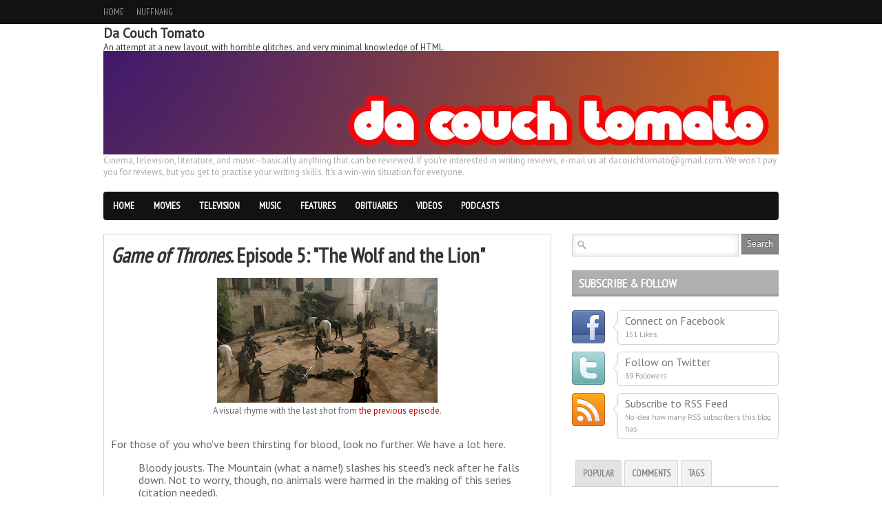

--- FILE ---
content_type: text/html; charset=UTF-8
request_url: https://www.dacouchtomato.com/2011/05/game-of-thrones-episode-5-wolf-and-lion.html
body_size: 31514
content:
<!DOCTYPE html>
<html dir='ltr' xmlns='http://www.w3.org/1999/xhtml' xmlns:b='http://www.google.com/2005/gml/b' xmlns:data='http://www.google.com/2005/gml/data' xmlns:expr='http://www.google.com/2005/gml/expr'>
<head>
<link href='https://www.blogger.com/static/v1/widgets/2944754296-widget_css_bundle.css' rel='stylesheet' type='text/css'/>
<script async='async' crossorigin='anonymous' src='https://pagead2.googlesyndication.com/pagead/js/adsbygoogle.js?client=ca-pub-8259960918674597'></script>
<script async='async' src='https://pagead2.googlesyndication.com/pagead/js/adsbygoogle.js'></script>
<script>
     (adsbygoogle = window.adsbygoogle || []).push({
          google_ad_client: "ca-pub-8259960918674597",
          enable_page_level_ads: true
     });
</script>
<title>
Da Couch Tomato: Game of Thrones. Episode 5: "The Wolf and the Lion"
</title>
<meta content='text/html; charset=UTF-8' http-equiv='Content-Type'/>
<meta content='blogger' name='generator'/>
<link href='https://www.dacouchtomato.com/favicon.ico' rel='icon' type='image/x-icon'/>
<link href='https://www.dacouchtomato.com/2011/05/game-of-thrones-episode-5-wolf-and-lion.html' rel='canonical'/>
<link rel="alternate" type="application/atom+xml" title="Da Couch Tomato - Atom" href="https://www.dacouchtomato.com/feeds/posts/default" />
<link rel="alternate" type="application/rss+xml" title="Da Couch Tomato - RSS" href="https://www.dacouchtomato.com/feeds/posts/default?alt=rss" />
<link rel="service.post" type="application/atom+xml" title="Da Couch Tomato - Atom" href="https://www.blogger.com/feeds/4263582292407395566/posts/default" />

<link rel="alternate" type="application/atom+xml" title="Da Couch Tomato - Atom" href="https://www.dacouchtomato.com/feeds/6502488868311118269/comments/default" />
<!--Can't find substitution for tag [blog.ieCssRetrofitLinks]-->
<link href='https://blogger.googleusercontent.com/img/b/R29vZ2xl/AVvXsEgHCJpJQKAQw7Z9YAKIi-IlLhkDS68GKwUdEzlGd6epRo4OZnNIYvxGDXqsAkk0JhnGi4OR_C1NbGlhcC13ntQ4NuWbPMf1TH1jTCHhGfknqYPQsEBAeiBcATQSRuXiem_EK__CnzDbrfn2/s320/vlcsnap-2011-05-16-21h23m38s225.png' rel='image_src'/>
<meta content='https://www.dacouchtomato.com/2011/05/game-of-thrones-episode-5-wolf-and-lion.html' property='og:url'/>
<meta content='&lt;i&gt;Game of Thrones&lt;/i&gt;. Episode 5: &quot;The Wolf and the Lion&quot;' property='og:title'/>
<meta content='  A visual rhyme with the last shot from the previous episode .   For those of you who&#39;ve been thirsting for blood, look no further. We have...' property='og:description'/>
<meta content='https://blogger.googleusercontent.com/img/b/R29vZ2xl/AVvXsEgHCJpJQKAQw7Z9YAKIi-IlLhkDS68GKwUdEzlGd6epRo4OZnNIYvxGDXqsAkk0JhnGi4OR_C1NbGlhcC13ntQ4NuWbPMf1TH1jTCHhGfknqYPQsEBAeiBcATQSRuXiem_EK__CnzDbrfn2/w1200-h630-p-k-no-nu/vlcsnap-2011-05-16-21h23m38s225.png' property='og:image'/>
<link href="//fonts.googleapis.com/css?family=PT+Sans" rel="stylesheet" type="text/css">
<link href="//fonts.googleapis.com/css?family=PT+Sans+Narrow" rel="stylesheet" type="text/css">
<style id='page-skin-1' type='text/css'><!--
/*
-----------------------------------------------
Blogger Template Style
Name:               Boulevard
Author URL:         http://www.soratemplates.com
Original Design:    http://www.elegantthemes.com
Date:               June 2012
License:  This free Blogger template is licensed under the Creative Commons Attribution 3.0 License, which permits both personal and commercial use. However, to satisfy the 'attribution' clause of the license, you are required to keep the footer links intact which provides due credit to its authors. For more specific details about the license, you may visit the URL below:
http://creativecommons.org/licenses/by/3.0
----------------------------------------------- */
#navbar,.date-header,.feed-links,.post-location,.post-share-buttons,.post-icons,#credit{display: none !important;}
body,h1,h2,h3,h4,h5,ul,li,a,p,span,img,dd{margin:0;padding:0;list-style:none;text-decoration:none;outline:none}
body {
background: #fff;
color: #333333;
font-family: 'PT Sans', sans-serif;
font-size: 13px;
}
a {color:#bc0c0c;}
a:hover {}
#header-top-wrapper {
background-color: #121212;
height: 35px;
margin-bottom: 20px;
}
#header-wrapper { margin-bottom: 20px; overflow: hidden;}
#header{margin-top: 19px; float: left;}
#header-inner {}
#header,#header a { color: #000 }
#header a:hover {}
#header h1 {font-family: 'PT Sans Narrow', sans-serif; font-size:36px;font-weight:normal;line-height: 36px;}
#header img {border:none;max-height:150px}
#header .description {color:#a9a9a9}
#header-banner { float: right; }
#header-top { margin: 0 auto; width: 980px; }
.PageList ul {
font-family: 'PT Sans Narrow', sans-serif;
font-size: 13px;
text-transform: uppercase;
}
.PageList li {
display: block;
float: left;
margin-right: 18px;
position: relative;
}
.PageList li a {
color: #999999;
height: 35px;
line-height: 35px;
text-shadow: 0 -1px 0 #000000;
}
.PageList li.selected a {font-weight:normal}
#navigation-wrapper {
background-color:#121212;
height:41px;
margin-bottom:20px;
-webkit-border-radius: 4px;
-moz-border-radius: 4px;
border-radius: 4px;
}
#navigation { font-family: 'PT Sans Narrow', sans-serif; font-weight:bold; text-transform:uppercase; font-size:14px; }
#navigation li { float:left; display:block; position: relative; }
#navigation li a { color:#FFF; text-shadow: 0px -1px 0px #000; height: 41px; line-height: 41px; display: inline-block; padding: 0 14px; }
#navigation > ul > li.current-menu-item > a, #navigation > ul > li.current-menu-parent > a { background: url(https://blogger.googleusercontent.com/img/b/R29vZ2xl/AVvXsEifqXt25r7foNKzyldmfxX1mysDQ-O-W2Z2S8QM0zngtmdkWFJDJOrHsEjx9hhEdqJpol3SEQLUC7URXNhKk4Aryux7oUW_nGgt088WYABI2mbyQWXF4AxU-2Cus0ODa-Lk19mK6iMyExjU/s41/nav-active.png) repeat-x top left; height: 41px; line-height: 41px; }
#navigation > ul > li > a:hover { background: url(https://blogger.googleusercontent.com/img/b/R29vZ2xl/AVvXsEifqXt25r7foNKzyldmfxX1mysDQ-O-W2Z2S8QM0zngtmdkWFJDJOrHsEjx9hhEdqJpol3SEQLUC7URXNhKk4Aryux7oUW_nGgt088WYABI2mbyQWXF4AxU-2Cus0ODa-Lk19mK6iMyExjU/s41/nav-active.png) repeat-x top left; height: 41px; line-height: 41px; text-decoration: none; }
#navigation li ul {
display: none; background: #fff;
border: 1px solid #ddd;
border-top: 0;
-webkit-border-bottom-right-radius: 8px;
-webkit-border-bottom-left-radius: 8px;
-moz-border-radius-bottomright: 8px;
-moz-border-radius-bottomleft: 8px;
border-bottom-right-radius: 8px;
border-bottom-left-radius: 8px;
box-shadow:0px 1px 8px rgba(0, 0, 0, 0.2);
}
#navigation li:hover > ul { display: block; position: absolute; top: 41px; left: 0; z-index: 100; width: 170px; }
#navigation li ul li { margin-right: 0; width: 170px; }
#navigation ul li li a:hover { background: #f1f1f1; text-decoration: none; }
#navigation li ul li a { color: #777; border-bottom: 1px solid #ddd; display: block; text-shadow: none; height: auto; line-height: normal; padding: 8px; font-size: 13px; }
#navigation li ul li:last-child a { border-bottom: 0; }
#navigation li ul li ul { display: none; }
#navigation li ul li:hover ul { left: 210px; top: 10px; border-top: 1px solid #ddd;
-webkit-border-radius: 8px;
-moz-border-radius: 8px;
border-radius: 8px;
}
#featured-wrapper { margin-bottom:20px; }
.slider { position:relative; width:650px; height:400px; background: white url(https://blogger.googleusercontent.com/img/b/R29vZ2xl/AVvXsEjZvyJDUy9eCNAvAIM_CV0_JtUiEQ55EIFpf3YnH86i3N37p2DpwFj4GdPPoT734uyzfucTTdB_3GRIl3axg8bsUIQedZ0ErSKO1FoM-kYEKRseihKqGCNwWbigF-EwSM8mtxLHLc_JLKsy/s16/loading.gif) no-repeat 50% 50%; }
.nivo-caption { position:absolute; bottom:0; }
.nivo-caption .comments { float:right; background:url(https://blogger.googleusercontent.com/img/b/R29vZ2xl/AVvXsEi0yWFppYVSly5CJCy2GORSSX61jVneYFuFD7MgAiMdyNG9zeV911S9VE1NLgnMre1CO6ruCLntwO_fvfANl2ujOeflGsV5aG75g91sRInf0nMFH0eqgVZp4eD6n2jkZPSsSPEYWh9GJQ66/s36/comment-bg.png) no-repeat; text-shadow: 0px -1px 0px #000; color:#FFF; height:32px; width:33px; font-family:'PTSansNarrowBold'; font-size:15px; position:absolute; right:0; top:4px; text-align:center; padding-top:4px;  }
.nivo-caption .slider-heading { background:url(https://blogger.googleusercontent.com/img/b/R29vZ2xl/AVvXsEgKa1xrzwDwf_k7GMGRP_FbkH9-RMjY5TBK5NHTJiXKrpyvsPau5Vp0aM_CmrWHKbx1hUIbCysNqQBMF3IUhcRBt6AFHGiNCY-JT-DyBbsIKJKbndguoNtQrxkclv_XUcg2Sjm6-zvgIVQp/s10/trans.png) repeat; padding:12px; clear:both; }
.nivo-caption .slider-heading h2 a { line-height:30px; font-size:26px; color:#FFF; text-transform:uppercase; text-shadow: 0px -1px 0px #000; font-family:'PT Sans Narrow'; font-weight:bold; margin-bottom:4px; display:block; }
.nivo-caption .slider-heading p { color:#BBB; text-shadow: 0px -1px 0px #000; }
.nivo-controlNav { right:18px; top:15px; position:absolute; }
.nivo-controlNav .nivo-control { background:url(https://blogger.googleusercontent.com/img/b/R29vZ2xl/AVvXsEh7dkC98hhb6cwmIOmWlpbKNK0IgUYNTf4i_lmtqCqtpgy50N2VhAUyVnE0a_M2y3cWsNrtVR8A-MZeFO9wsHliwZAuBwPCDpGGaEwjZR20RdHhOIaVSMh9HJg5jKqZLriqYRZAPzA9YWkv/s20/slider-button.png) no-repeat; width:20px; height:20px; display:block; float:left; text-indent: -100000px; }
.nivo-controlNav .nivo-control.active { background:url(https://blogger.googleusercontent.com/img/b/R29vZ2xl/AVvXsEhFE_k2eB0udYnAPcqBZDS5MhRX0bogNLkzmAM5A2v1WPLeeAn1Y9srBW6dgb33z1yijDzFgaV1PS3mRiTGsYDuN2TPpJmzdTRK0078ja5eaVY0JK_jinH8HxXHUo5rNzt6JQmxPISB1nJf/s20/slider-button-active.png) no-repeat; }
.nivoSlider {position:relative;}
.nivoSlider img {position:absolute;top:0px;left:0px;}
.nivoSlider a.nivo-imageLink {
position:absolute;
top:0px;
left:0px;
width:100%;
height:100%;
border:0;
padding:0;
margin:0;
z-index:6;
display:none;
}
.nivo-slice {
display:block;
position:absolute;
z-index:5;
height:100%;
}
.nivo-box {display:block;position:absolute;z-index:5;}
.nivo-caption {
position:absolute;
left:0px;
bottom:0px;
width:100%;
z-index:8;
}
.nivo-html-caption {display:none;}
.nivo-directionNav a {
position:absolute;
top:45%;
z-index:9;
cursor:pointer;
}
.nivo-prevNav {left:0px;}
.nivo-nextNav {right:0px;}
.nivo-controlNav a {position:relative;z-index:9;cursor:pointer;}
.nivo-controlNav a.active {font-weight:bold;}
#outer-wrapper { margin: 0 auto; width: 980px; }
#main-wrapper { float: left; width: 650px; }
#sidebar-wrapper { float: right; width: 300px; }
#main { margin-bottom: 10px; overflow: hidden; }
.post {
padding:10px;
background:#FFF;
border:1px solid #d2d2d2;
-webkit-box-shadow: 0px 1px 4px rgba(0, 0, 0, 0.1);
-moz-box-shadow: 0px 1px 4px rgba(0, 0, 0, 0.1);
box-shadow: 0px 1px 4px rgba(0, 0, 0, 0.1);
}
.last { clear: right; margin-right: 0 !important; }
.post h3,.post h3 a{
color: #444444;
font-family: 'PT Sans Narrow';
font-weight:bold;
font-size: 16px;
text-transform: uppercase;
}
.post h1 {
color: #333333;
font-family: 'PT Sans Narrow';
font-weight: bold;
font-size: 30px;
padding: 0 0 10px;
}
.post-body img { max-width:600px; }
.post-body {color: #666666; font-size: 16px;line-height: 18px;padding-bottom:10px}
.item-thumb { position: relative; }
.thumb{width:293px; height:150px; margin-bottom: 6px;}
.item-thumb .comments {
background:url(https://blogger.googleusercontent.com/img/b/R29vZ2xl/AVvXsEi0yWFppYVSly5CJCy2GORSSX61jVneYFuFD7MgAiMdyNG9zeV911S9VE1NLgnMre1CO6ruCLntwO_fvfANl2ujOeflGsV5aG75g91sRInf0nMFH0eqgVZp4eD6n2jkZPSsSPEYWh9GJQ66/s36/comment-bg.png) no-repeat;
background-color: #BC0C0C;
text-shadow: 0px -1px 0px #000;
color:#FFF;
height:32px;
width:33px;
position:absolute;
right:2px;
bottom:0;
text-align:center;
padding-top:4px;
font-family:'PT Sans Narrow';
font-size:15px;
font-weight: bold;
}
.item-thumb .comments a { color: #fff; }
.post blockquote { font: italic 13px georgia; margin: 1em 20px;}
.post-header{}
.post-author {}
.post-timestamp {
color: #888888;
float: left;
font-size: 11px;
font-style: italic;
text-shadow: 0 -1px 0 #FFFFFF;
}
.post-labels {float: right;font-size: 11px; text-shadow: 0 -1px 0 #FFFFFF;}
.post-labels a {color: #BC0C0C;}
.post-footer {
background: #F1F1F1;
border-top: 1px solid #D7D7D7;
padding: 8px 10px 10px;
width: 295px;
margin:0 0 -10px -10px;
}
#sidebar-wrapper .widget { margin-bottom: 20px; overflow: hidden;}
#sidebar-wrapper h2 {
background: url(https://blogger.googleusercontent.com/img/b/R29vZ2xl/AVvXsEgHr9y2_Rr_WSEOrBqM49ubyD_A-YHq7D5eRHIHtoeqC27UNkE9klFpV1lKgUP-IXFvtZNLAjZ1p5A4iFoGbMwxom7V4uco8R_GB_TxyeMCak40Z4WiTdH0eFNprY0JxvKJB6Tt6k83FYxA/s38/widget-bg.png) repeat-x scroll 0 0 transparent;
color: #FFFFFF;
font-family: 'PT Sans Narrow';
font-weight:bold;
font-size: 18px;
height: 31px;
margin-bottom: 20px;
padding: 7px 0 0 10px;
text-shadow: 0 -1px 0 #888888;
text-transform: uppercase
}
.social-box { margin-bottom: 10px; overflow: hidden; }
.social-box img { float: left; }
.social-box-text {
position:relative;
float:right;
padding:4px 10px 6px 10px;
width:212px;
background:#FFF;
border:1px solid #d2d2d2;
-webkit-box-shadow: 0px 1px 4px rgba(0, 0, 0, 0.1);
-moz-box-shadow: 0px 1px 4px rgba(0, 0, 0, 0.1);
box-shadow: 0px 1px 4px rgba(0, 0, 0, 0.1);
-webkit-border-radius: 6px;
-moz-border-radius: 6px;
border-radius: 6px;
}
.social-box-descrip { font-family:'PT Sans'; font-size:16px; color:#777; display:block; margin-bottom:1px; }
.social-box-count { color:#999; font-size:11px; }
.social-arrow { background:url(https://blogger.googleusercontent.com/img/b/R29vZ2xl/AVvXsEgVTi79N4VEu6XKziD7e4FFS0BocoR-IRn7T2KTLHslSkuDDlmAmqw07ZD_P1oGsa1orMlNAa_55kmuSPifpvlCAHynQrEZliGWQhMfMlbgUGeO6mkcYbmsQO4ate-SiyII7eULwTJhFexE/s12/social-arrow.png) no-repeat; position:absolute; left:-8px; top:17px; height:12px; width:8px; display:block; }
.tabs_container {font-family:'PT Sans Narrow';font-size:13px}
.tabs-wrap h2{display:none}
ul.tabs { border-bottom:1px solid #CCC; overflow:hidden; padding-left:5px; font-size:13px; font-family:'PT Sans Narrow'; font-weight:bold; text-transform:uppercase; color:#888; margin-bottom:20px; list-style: none; }
.tabs a { color: #888 !important; }
.tabs li { border-bottom:none !important; background-image: none !important; float:left; padding:10px; background:#F2F2F2; border-top:1px solid #d5d5d5; border-left:1px solid #d5d5d5; border-right:1px solid #d5d5d5; margin-right:4px; -webkit-border-radius:3px 3px 0 0; -moz-border-radius:3px 3px 0 0; border-radius:3px 3px 0 0; margin-bottom: 0 !important; }
.tabs li.active { background:#E2E2E2; border-color:#D1D1D1; color:#666; text-shadow: 0px -1px 0px #FFF; }
#tab3 a,.post-tags a {
background: url(https://blogger.googleusercontent.com/img/b/R29vZ2xl/AVvXsEg678siKjrnclR92yWrCkpWH4CdXEd-szI5KjeCPnaH07-UBkfPf_kK8KZFoSQA2-9oUo38_W6kdo4rJJrM62Me2IIGa0yN58ZtfzNw__OaAjQqIclNW20dKqlhhYjLbyTrFAPH0qHt3Jp2/s200/tag.png) no-repeat scroll left center transparent;
border-radius: 2px 2px 2px 2px;
color: #777777;
display: inline-block;
font-size: 11px !important;
height: 18px;
margin: 4px 10px 4px 0;
padding-left: 21px;
padding-right: 10px;
padding-top: 5px;
text-shadow: 1px 1px 1px #FFFFFF;
}
.sidebar ul {}
.sidebar li {}
.sidebar li a{}
#comments{overflow:hidden}
#comments h4{display:inline;padding:10px;line-height:40px}
#comments h4,.comments .comment-header,.comments .comment-thread.inline-thread .comment{position:relative}
#comments h4,.comments .continue a{background:#BC0C0C}
#comments h4,.comments .user a,.comments .continue a{font-size:16px}
#comments h4,.comments .continue a{font-weight:normal;color:#fff}
#comments h4:after{content:"";position:absolute;bottom:-10px;left:10px;border-top:10px solid #BC0C0C;border-right:20px solid transparent;width:0;height:0;line-height:0}
#comments .avatar-image-container img{border:0}
.comment-thread{color:#111}
.comment-thread a{color:#777}
.comment-thread ol{margin:0 0 20px}
.comment-thread .comment-content a,.comments .user a,.comments .comment-thread.inline-thread .user a{color:#BC0C0C}
.comments .avatar-image-container,.comments .avatar-image-container img{width:48px;max-width:48px;height:48px;max-height:48px}
.comments .comment-block,.comments .comments-content .comment-replies,.comments .comment-replybox-single{margin-left:60px}
.comments .comment-block,.comments .comment-thread.inline-thread .comment{border:1px solid #ddd;background:#f9f9f9;padding:10px}
.comments .comments-content .comment{margin:15px 0 0;padding:0;width:100%;line-height:1em}
.comments .comments-content .icon.blog-author{position:absolute;top:-12px;right:-12px;margin:0;background-image: url(https://blogger.googleusercontent.com/img/b/R29vZ2xl/AVvXsEgF0smdOR-KJKYjHipuJ5krEfVpRPif1QEAOWnFhHyITzP0HwoHp4YU_vXv0GLmT4NdlYWEkUOtT0yKaAtIoHby2J_ycPdJbyd7yQ-q7lvbXIaMuTPkQEB_TxcltHSquhEtS6CeEtWf2K02/s36/author.png);width:36px;height:36px}
.comments .comments-content .inline-thread{padding:0 0 0 20px}
.comments .comments-content .comment-replies{margin-top:0}
.comments .comment-content{padding:5px 0;line-height:1.4em}
.comments .comment-thread.inline-thread{border-left:1px solid #ddd;background:transparent}
.comments .comment-thread.inline-thread .comment{width:auto}
.comments .comment-thread.inline-thread .comment:after{content:"";position:absolute;top:10px;left:-20px;border-top:1px solid #ddd;width:10px;height:0px}
.comments .comment-thread.inline-thread .comment .comment-block{border:0;background:transparent;padding:0}
.comments .comment-thread.inline-thread .comment-block{margin-left:48px}
.comments .comment-thread.inline-thread .user a{font-size:13px}
.comments .comment-thread.inline-thread .avatar-image-container,.comments .comment-thread.inline-thread .avatar-image-container img{width:36px;max-width:36px;height:36px;max-height:36px}
.comments .continue{border-top:0;width:100%}
.comments .continue a{padding:10px 0;text-align:center}
.comment .continue{display:none}
#comment-editor{width:103%!important}
.comment-form{width:100%;max-width:100%}
#blog-pager-newer-link {float: left;}
#blog-pager-older-link {float: right;}
#blog-pager { margin:0; padding:5px 0; text-align: center; clear:both; }
.pagenavi a {
background: #CCCCCC;
color: #777777;
display: block;
float: left;
font-size: 14px;
margin-right: 8px;
padding: 8px 12px;
text-shadow: 0 -1px 0 #FFFFFF;
}
.pagenavi .current {
background: #666666;
color: #FFFFFF;
text-shadow: 0 -1px 0 #444444;
display: block;
float: left;
font-size: 14px;
margin-right: 8px;
padding: 8px 12px;
}
.pagenavi .pages {display:none}
#footer-wrapper {
background: url(https://blogger.googleusercontent.com/img/b/R29vZ2xl/AVvXsEgEaBDwIXRp1a5Q5cb5uWkn_O55pOoEisLxlf3afeM2Z6sUOsVCcz5PA0eloxoy26m75G0H5WZqWujJyOSEReq_7cLTgFNL4-Oig3t45vCl4LbrZud18SclPLKledIAUwVPdaARq-6Az-c5/s300/pattern7.png) repeat scroll 0 0 #272727;
border-top: 8px solid #151515;
overflow: hidden;
}
#footer {
margin: 0 auto;
padding: 30px 0;
width: 980px;
}
#footer .column {
color: #666666;
float: left;
margin-right: 40px;
text-shadow: 0 -1px 0 #000000;
width: 215px;
margin-bottom: 20px;
overflow: hidden;
}
#footer .last { margin-right: 0; }
#footer h2 {
background: #2E2E2E;
color: #AAAAAA;
text-shadow: 0 -1px 0 #000000;
font-family: 'PT Sans Narrow';
font-weight:bold;
font-size: 18px;
height: 31px;
margin-bottom: 20px;
padding: 7px 0 0 10px;
text-transform: uppercase;
}
#footer li a {
font-family: 'PT Sans Narrow';
font-weight:bold;
color: #CCCCCC;
font-size: 13px;
text-shadow: 0 -1px 0 #000000;
padding-left:10px;
line-height:20px;
}
#bottom-wrapper { background: url(https://blogger.googleusercontent.com/img/b/R29vZ2xl/AVvXsEgEaBDwIXRp1a5Q5cb5uWkn_O55pOoEisLxlf3afeM2Z6sUOsVCcz5PA0eloxoy26m75G0H5WZqWujJyOSEReq_7cLTgFNL4-Oig3t45vCl4LbrZud18SclPLKledIAUwVPdaARq-6Az-c5/s300/pattern7.png) repeat scroll 0 0 #151515; }
#bottom {
color: #555555;
margin: 0 auto;
overflow: hidden;
padding: 12px 0;
text-shadow: 0 -1px 0 #000000;
width: 980px;
}
.textfield {
background: url(https://blogger.googleusercontent.com/img/b/R29vZ2xl/AVvXsEiFqgVa2BhU4k-a4hNczNB2IhLY39izsvYvAlJ6XCoa2L-FtJWjGvPt0RL2OGxuPUikscILawvkaq73gdPperN_1CvxLUiXnNGSxGiuLpWsy8nZCrwNXu-myFci6aQYIYpatLolBee4vFsX/s20/search-icon.png) no-repeat scroll left center #FFFFFF;
border: 1px solid #D5D5D5;
box-shadow: 0 0 7px #DDDDDD inset;
color: #777777;
font-family: 'PT Sans', sans-serif;
font-size: 13px;
outline: medium none;
padding: 7px 7px 7px 25px;
width: 208px;
}
.button {
background: #858585;
border: 1px solid #666666;
color: #FFFFFF;
cursor: pointer;
font-family: 'PT Sans', sans-serif;
font-size: 13px;
margin-left: -4px;
padding: 5px 7px 6px 7px;
text-shadow: 0 -1px 0 #555555;
float:right;
}
#PopularPosts1 img,.rc-avatar,#recent-posts img{
background: #FFFFFF;
border: 1px solid #D5D5D5;
float: left;
margin-right: 10px;
padding: 5px;
width:50px;
height:50px;
}
#recent-comments-avatar li,#recent-posts li,#PopularPosts1 dd {margin-bottom: 10px; overflow: hidden; position: relative;}
#related-posts h5 {
color: #666666;
font-family: 'PT Sans', sans-serif;
font-size: 20px;
margin: 10px 0;
}
#related-posts li img{border: 1px solid #D8D8D8;padding: 4px;}
#related-posts li {float:left;margin-left:20px}
.status-msg-body {position:relative !important}
.CSS_LIGHTBOX { z-index: 9999 !important; }

--></style>
<script type='text/javascript'>
      //<![CDATA[
      function stripTags(s, n) {
        return s.replace(/<.*?>/ig, '').split(/\s+/).slice(0, n - 1).join(' ');
      }function readmore(id) {
        var p = document.getElementById(id),
            imgtag = '',
            img = p.getElementsByTagName('img');
        if (img.length >= 1) {
          imgtag = '<div class="item-thumb"><a href="'+u+'"><img border="0" class="thumb" src="' + img[0].src + '" /></a><span class="comments">'+v+'</span></div>';
        } else {
          imgtag = '<div class="item-thumb"><a href="'+u+'"><img border="0" class="thumb" src="https://blogger.googleusercontent.com/img/b/R29vZ2xl/AVvXsEgkJP1d1H1gIepd_PvXkAT1ckrRgazIyO2tHhIYgzu7wsyXXll-JMRi7USNpeFkPegwQ_KPx08k2ymvpcLALptzqXx4F8izmrVA_44kOJmWkEPip3V_Ivp5azTV6PXpfsKyrzwlbLPw_k8/" /></a><span class="comments">'+v+'</span></div>';
        }
        p.innerHTML = imgtag + '<h3><a href="'+u+'">'+t+'</a></h3>' + '<p>' + stripTags(p.innerHTML, 24) + '...</p>';
      }
      //]]></script>
<link href='https://www.blogger.com/dyn-css/authorization.css?targetBlogID=4263582292407395566&amp;zx=00fd74b5-59a1-4a60-9674-dd2694bdc80d' media='none' onload='if(media!=&#39;all&#39;)media=&#39;all&#39;' rel='stylesheet'/><noscript><link href='https://www.blogger.com/dyn-css/authorization.css?targetBlogID=4263582292407395566&amp;zx=00fd74b5-59a1-4a60-9674-dd2694bdc80d' rel='stylesheet'/></noscript>
<meta name='google-adsense-platform-account' content='ca-host-pub-1556223355139109'/>
<meta name='google-adsense-platform-domain' content='blogspot.com'/>

<!-- data-ad-client=ca-pub-8259960918674597 -->

</head>
<body>
<div id='header-top-wrapper'>
<div class='header-top section' id='header-top'><div class='widget PageList' data-version='1' id='PageList1'>
<div class='widget-content'>
<ul>
<li>
<a href='https://www.dacouchtomato.com/'>
Home
</a>
</li>
<li>
<a href='https://www.dacouchtomato.com/p/nuffnang.html'>
Nuffnang
</a>
</li>
</ul>
<div class='clear'></div>
</div>
</div><div class='widget Text' data-version='1' id='Text1'>
<h2 class='title'>
Da Couch Tomato
</h2>
<div class='widget-content'>
An attempt at a new layout, with horrible glitches, and very minimal knowledge of HTML.
</div>
<div class='clear'></div>
</div></div>
</div>
<div id='outer-wrapper'>
<div id='header-wrapper'>
<div class='header section' id='header'><div class='widget Header' data-version='1' id='Header1'>
<div id='header-inner'>
<a href='https://www.dacouchtomato.com/' style='display: block'>
<img alt='Da Couch Tomato' height='150px; ' id='Header1_headerimg' src='https://blogger.googleusercontent.com/img/b/R29vZ2xl/AVvXsEhPw8ntG-V2T2krhWq-62w_hK_o8VKJUl3dOYIETS0lIe0WqXhX9rk_zlde6Ji1LHIq6HauBEs0VKhTUemKBQDAJDJLDqCvJcyYyqQEd2u2xutUOQDxiAJr6ieh6n_glg4avNIw__VOlm59/s1600/DCT-NEW-Banner.jpg' style='display: block' width='980px; '/>
</a>
<div class='descriptionwrapper'>
<p class='description'>
<span>
Cinema, television, literature, and music&#8211;basically anything that can be reviewed. If you're interested in writing reviews, e-mail us at dacouchtomato@gmail.com. We won't pay you for reviews, but you get to practise your writing skills. It's a win-win situation for everyone.
</span>
</p>
</div>
</div>
</div></div>
<div class='clear'></div>
</div>
<!-- NAVIGATION STARTS HERE PRE para makapaglagay ka ng kung ano anong navigation na trip mo papalitan mo lng ng address nugn sa a href ung value tapos ung label -->
<div id='navigation-wrapper'>
<div id='navigation'>
<ul class='menu' id='menu-main'>
<li>
<a href='http://www.dacouchtomato.com'>
                Home
              </a>
</li>
<li>
<a href='http://www.dacouchtomato.com/search/label/movies'>
                Movies
              </a>
</li>
<li>
<a href='http://www.dacouchtomato.com/search/label/tv'>
                Television
              </a>
</li>
<li>
<a href='http://www.dacouchtomato.com/search/label/music'>
                Music
              </a>
</li>
<li>
<a href='http://www.dacouchtomato.com/search/label/features'>
                Features
              </a>
</li>
<li>
<a href='http://www.dacouchtomato.com/search/label/obituary'>
                Obituaries
              </a>
</li>
<li>
<a href='http://www.dacouchtomato.com/search/label/videos'>
                Videos
              </a>
</li>
<li>
<a href='http://www.dacouchtomato.com/search/label/podcasts'>
                Podcasts
              </a>
</li>
</ul>
</div>
</div>
<div class='clear'></div>
<!-- NAVIGATION ENDS HERE -->
<!-- SLIDERS YUNG MAY IMGSRC DUN MO ILALAGAY YUNG LINK NG FEATURE PHOTO FOR SLIDER TAPOS SA BANDANG DULO NG LINE MERON KANG MAKIKITA NA HTML CAPTION YUNG TEXT PARA DUN NASA MAY BANDANG BABA HANAPIN MO LANG YUNG CORRESPONDING HTML CAPTION NIYA 650x400 yung size ng photo -->
<div class='clear'></div>
<div id='main-wrapper'>
<!-- SLIDERS END -->
<div class='main section' id='main'><div class='widget Blog' data-version='1' id='Blog1'>
<div class='post'>
<h1 class='post-title'>
<i>Game of Thrones</i>. Episode 5: "The Wolf and the Lion"
</h1>
<div class='post-body'>
<table align="center" cellpadding="0" cellspacing="0" class="tr-caption-container" style="margin-left: auto; margin-right: auto; text-align: center;"><tbody>
<tr><td style="text-align: center;"><a href="https://blogger.googleusercontent.com/img/b/R29vZ2xl/AVvXsEgHCJpJQKAQw7Z9YAKIi-IlLhkDS68GKwUdEzlGd6epRo4OZnNIYvxGDXqsAkk0JhnGi4OR_C1NbGlhcC13ntQ4NuWbPMf1TH1jTCHhGfknqYPQsEBAeiBcATQSRuXiem_EK__CnzDbrfn2/s1600/vlcsnap-2011-05-16-21h23m38s225.png" imageanchor="1" style="margin-left: auto; margin-right: auto;"><img border="0" height="181" src="https://blogger.googleusercontent.com/img/b/R29vZ2xl/AVvXsEgHCJpJQKAQw7Z9YAKIi-IlLhkDS68GKwUdEzlGd6epRo4OZnNIYvxGDXqsAkk0JhnGi4OR_C1NbGlhcC13ntQ4NuWbPMf1TH1jTCHhGfknqYPQsEBAeiBcATQSRuXiem_EK__CnzDbrfn2/s320/vlcsnap-2011-05-16-21h23m38s225.png" width="320" /></a></td></tr>
<tr><td class="tr-caption" style="text-align: center;">A visual rhyme with the last shot from <a href="http://dacouchtomato.blogspot.com/2011/05/game-of-thrones-episode-4-cripples.html">the previous episode</a>.</td></tr>
</tbody></table><br />
For those of you who've been thirsting for blood, look no further. We have a lot here.<br />
<ol><li>Bloody jousts. The Mountain (what a name!) slashes his steed's neck after he falls down. Not to worry, though, no animals were harmed in the making of this series (citation needed).</li>
<table align="center" cellpadding="0" cellspacing="0" class="tr-caption-container" style="margin-left: auto; margin-right: auto; text-align: center;"><tbody>
<tr><td style="text-align: center;"><a href="https://blogger.googleusercontent.com/img/b/R29vZ2xl/AVvXsEgxUcHrC-jf5DLCjWCf0v57mpVvGs1bKhYNvWEyAnXAETjzv0ftILljgTFPR-yn28E-fM_mNxshi_AYd7VBABEIZFpo9pSblu6pCSoH857_tdmDyaTqzSNJSQVjxTvAmu_-pNDYxhXxMLFQ/s1600/vlcsnap-2011-05-17-16h17m51s189.png" imageanchor="1" style="margin-left: auto; margin-right: auto;"><img border="0" height="181" src="https://blogger.googleusercontent.com/img/b/R29vZ2xl/AVvXsEgxUcHrC-jf5DLCjWCf0v57mpVvGs1bKhYNvWEyAnXAETjzv0ftILljgTFPR-yn28E-fM_mNxshi_AYd7VBABEIZFpo9pSblu6pCSoH857_tdmDyaTqzSNJSQVjxTvAmu_-pNDYxhXxMLFQ/s320/vlcsnap-2011-05-17-16h17m51s189.png" width="320" /></a></td></tr>
<tr><td class="tr-caption" style="text-align: center;">The sword fights were meh. Which means they were realistic.</td></tr>
</tbody></table><br>
<li>An ambush on Lady Stark's party. And Tyrion hacks a man to death with the pointy end of his shield.</li>
<table align="center" cellpadding="0" cellspacing="0" class="tr-caption-container" style="margin-left: auto; margin-right: auto; text-align: center;"><tbody>
<tr><td style="text-align: center;"><a href="https://blogger.googleusercontent.com/img/b/R29vZ2xl/AVvXsEhDqCEs19PALGKjCfWiGWatam6CVLR0eLwF2X1nCia3zFDsy6YyDokBCZQhr38JTHGuatZ27fvHqLdjg4AcOVpduAGwInCn2P2WOqltTWPXYxd8KuFMHhQv6r9Bt_eQ2Msyeq7Ia6SsU8hJ/s1600/vlcsnap-2011-05-17-16h25m11s24.png" imageanchor="1" style="margin-left: auto; margin-right: auto;"><img border="0" height="181" src="https://blogger.googleusercontent.com/img/b/R29vZ2xl/AVvXsEhDqCEs19PALGKjCfWiGWatam6CVLR0eLwF2X1nCia3zFDsy6YyDokBCZQhr38JTHGuatZ27fvHqLdjg4AcOVpduAGwInCn2P2WOqltTWPXYxd8KuFMHhQv6r9Bt_eQ2Msyeq7Ia6SsU8hJ/s320/vlcsnap-2011-05-17-16h25m11s24.png" width="320" /></a></td></tr>
<tr><td class="tr-caption" style="text-align: center;">Such great power from a little man.</td></tr>
</tbody></table><br>
<li>That fight where they try to bring in Ned Stark alive. I really hate that arrogant wretch Jaime Lannister.</li>
<table align="center" cellpadding="0" cellspacing="0" class="tr-caption-container" style="margin-left: auto; margin-right: auto; text-align: center;"><tbody>
<tr><td style="text-align: center;"><a href="https://blogger.googleusercontent.com/img/b/R29vZ2xl/AVvXsEiFpBdo0ATldW9F_oRXTNeRaxWmum4CtoNw7tdVLLD0NBh6jBqZEVCu9wI5TKiVP_xADpLFDAzb8jHIAzrJnQ2r3mizMrq50ecUPPTHpIiQHdKa6OUdkhzRF6IYUKN7vz3tUZo65uoHRVI6/s1600/vlcsnap-2011-05-17-16h30m34s181.png" imageanchor="1" style="margin-left: auto; margin-right: auto;"><img border="0" height="181" src="https://blogger.googleusercontent.com/img/b/R29vZ2xl/AVvXsEiFpBdo0ATldW9F_oRXTNeRaxWmum4CtoNw7tdVLLD0NBh6jBqZEVCu9wI5TKiVP_xADpLFDAzb8jHIAzrJnQ2r3mizMrq50ecUPPTHpIiQHdKa6OUdkhzRF6IYUKN7vz3tUZo65uoHRVI6/s320/vlcsnap-2011-05-17-16h30m34s181.png" width="320" /></a></td></tr>
<tr><td class="tr-caption" style="text-align: center;">Eeeewww.</td></tr>
</tbody></table></ol>So, to balance all the bloodshed (expect more blood in the upcoming episodes, because "winter is coming"), we bring you the gayest royal couple since <i>Braveheart</i>.<br />
<br />
<table align="center" cellpadding="0" cellspacing="0" class="tr-caption-container" style="margin-left: auto; margin-right: auto; text-align: center;"><tbody>
<tr><td style="text-align: center;"><a href="https://blogger.googleusercontent.com/img/b/R29vZ2xl/AVvXsEhFlgm7zb6ZIlkXKzAquf8WvBjoqf-3brB57rc2SgdoiKAYUuUyWmrjaUCSqj_BfOwFY250YwH_4KYufvZHg_S_t2cb4RJhipn37yYjMx3Zxj_HV39Xfdg8k3BqC7RXDrmqEaFBx5IT5k3W/s1600/vlcsnap-2011-05-17-16h32m19s221.png" imageanchor="1" style="margin-left: auto; margin-right: auto;"><img border="0" height="181" src="https://blogger.googleusercontent.com/img/b/R29vZ2xl/AVvXsEhFlgm7zb6ZIlkXKzAquf8WvBjoqf-3brB57rc2SgdoiKAYUuUyWmrjaUCSqj_BfOwFY250YwH_4KYufvZHg_S_t2cb4RJhipn37yYjMx3Zxj_HV39Xfdg8k3BqC7RXDrmqEaFBx5IT5k3W/s320/vlcsnap-2011-05-17-16h32m19s221.png" width="320" /></a></td></tr>
<tr><td class="tr-caption" style="text-align: center;">Shaving your partner is the highest form of love.</td></tr>
</tbody></table>
</div>
<div class='clear'></div>
<div class='post-tags'>
<a href='https://www.dacouchtomato.com/search/label/game%20of%20thrones' rel='tag'>
game of thrones
</a>
<a href='https://www.dacouchtomato.com/search/label/hbo' rel='tag'>
hbo
</a>
<a href='https://www.dacouchtomato.com/search/label/micro' rel='tag'>
micro
</a>
<a href='https://www.dacouchtomato.com/search/label/reviews' rel='tag'>
reviews
</a>
<a href='https://www.dacouchtomato.com/search/label/tv' rel='tag'>
tv
</a>
</div>
<div class='clear'></div>
<div id='related-posts'>
<script type='text/javascript'>
                      //<![CDATA[
                      var ry='<h5>Related Posts</h5>';rn='<h5>No related post available</h5>';rcomment='comments';rdisable='disable comments';commentYN='no';
                      var dw='';titles=new Array();titlesNum=0;urls=new Array();timeR=new Array();thumb=new Array();commentsNum=new Array();comments=new Array();function related_results_labels(c){for(var b=0;b<c.feed.entry.length;b++){var d=c.feed.entry[b];titles[titlesNum]=d.title.$t;for(var a=0;a<d.link.length;a++){if('thr$total' in d){commentsNum[titlesNum]=d.thr$total.$t+' '+rcomment}else{commentsNum[titlesNum]=rdisable};if(d.link[a].rel=="alternate"){urls[titlesNum]=d.link[a].href;timeR[titlesNum]=d.published.$t;if('media$thumbnail' in d){thumb[titlesNum]=d.media$thumbnail.url}else{thumb[titlesNum]='http://lh3.ggpht.com/--Z8SVBQZ4X8/TdDxPVMl_sI/AAAAAAAAAAA/jhAgjCpZtRQ/no-image.png'};titlesNum++;break}}}}function removeRelatedDuplicates(){var b=new Array(0);c=new Array(0);e=new Array(0);f=new Array(0);g=new Array(0);for(var a=0;a<urls.length;a++){if(!contains(b,urls[a])){b.length+=1;b[b.length-1]=urls[a];c.length+=1;c[c.length-1]=titles[a];e.length+=1;e[e.length-1]=timeR[a];f.length+=1;f[f.length-1]=thumb[a];g.length+=1;g[g.length-1]=commentsNum[a]}}urls=b;titles=c;timeR=e;thumb=f;commentsNum=g}function contains(b,d){for(var c=0;c<b.length;c++){if(b[c]==d){return true}}return false}function printRelatedLabels(a){var y=a.indexOf('?m=0');if(y!=-1){a=a.replace(/\?m=0/g,'')}for(var b=0;b<urls.length;b++){if(urls[b]==a){urls.splice(b,1);titles.splice(b,1);timeR.splice(b,1);thumb.splice(b,1);commentsNum.splice(b,1)}}var c=Math.floor((titles.length-1)*Math.random());var b=0;if(titles.length==0){dw+=rn}else{dw+=ry;dw+='<ul>';while(b<titles.length&&b<20&&b<maxresults){if(y!=-1){urls[c]=urls[c]+'?m=0'}if(commentYN=='yes'){comments[c]=' - '+commentsNum[c]}else{comments[c]=''};dw+='<li><a href="'+urls[c]+'" title="'+titles[c]+'" rel="nofollow"><img alt="'+titles[c]+'" src="'+thumb[c]+'"/></a><div class="clear"></div></li></div>';if(c<titles.length-1){c++}else{c=0}b++}dw+='</ul>'};urls.splice(0,urls.length);titles.splice(0,titles.length);document.getElementById('related-posts').innerHTML=dw};
                      //]]></script>
<script src='/feeds/posts/default/-/game of thrones?alt=json-in-script&callback=related_results_labels' type='text/javascript'></script>
<script src='/feeds/posts/default/-/hbo?alt=json-in-script&callback=related_results_labels' type='text/javascript'></script>
<script src='/feeds/posts/default/-/micro?alt=json-in-script&callback=related_results_labels' type='text/javascript'></script>
<script src='/feeds/posts/default/-/reviews?alt=json-in-script&callback=related_results_labels' type='text/javascript'></script>
<script src='/feeds/posts/default/-/tv?alt=json-in-script&callback=related_results_labels' type='text/javascript'></script>
<script type='text/javascript'>
                      var maxresults=6;removeRelatedDuplicates();printRelatedLabels('https://www.dacouchtomato.com/2011/05/game-of-thrones-episode-5-wolf-and-lion.html');</script>
</div>
<div class='clear'></div>
</div>
<div class='comments' id='comments'>
<a name='comments'></a>
<h4>
2
comments
                      :
                    
</h4>
<div id='Blog1_comments-block-wrapper'>
<div class='avatar-comment-indent' id='comments-block'>
<div class='comment-author blog-author' id='c4663513572433610810'>
<a name='c4663513572433610810'></a>
<div class="avatar-image-container vcard"><span dir="ltr"><a href="https://www.blogger.com/profile/05051599382377023962" target="" rel="nofollow" onclick="" class="avatar-hovercard" id="av-4663513572433610810-05051599382377023962"><img src="https://resources.blogblog.com/img/blank.gif" width="35" height="35" class="delayLoad" style="display: none;" longdesc="//blogger.googleusercontent.com/img/b/R29vZ2xl/AVvXsEiT32qsY5469vo3MwOqmnTe-1MJlcGw6D2H84AwGK4tBREyFeh1aCvcayjHsb4I6LAVpgy3frC1tsixAnCixw_vYJbGwdZ3l3_lUwX-D-iF3D8NavexJuZmYI25_6N1nis/s45-c/image_2021-03-24_214833.png" alt="" title="Teluete">

<noscript><img src="//blogger.googleusercontent.com/img/b/R29vZ2xl/AVvXsEiT32qsY5469vo3MwOqmnTe-1MJlcGw6D2H84AwGK4tBREyFeh1aCvcayjHsb4I6LAVpgy3frC1tsixAnCixw_vYJbGwdZ3l3_lUwX-D-iF3D8NavexJuZmYI25_6N1nis/s45-c/image_2021-03-24_214833.png" width="35" height="35" class="photo" alt=""></noscript></a></span></div>
<a href='https://www.blogger.com/profile/05051599382377023962' rel='nofollow'>
Teluete
</a>
said...
</div>
<div class='comment-body' id='Blog1_cmt-4663513572433610810'>
<p>
What I didn&#39;t like about this episode wasn&#39;t the wang, or the violence, or the really, really audible blowjob. It was the breastfeeding of a non-infant child. Ick.
</p>
</div>
<div class='comment-footer'>
<span class='comment-timestamp'>
<a href='https://www.dacouchtomato.com/2011/05/game-of-thrones-episode-5-wolf-and-lion.html?showComment=1305623822732#c4663513572433610810' title='comment permalink'>
May 17, 2011 at 5:17&#8239;PM
</a>
<span class='item-control blog-admin pid-1488525769'>
<a class='comment-delete' href='https://www.blogger.com/comment/delete/4263582292407395566/4663513572433610810' title='Delete Comment'>
<img src='//www.blogger.com/img/icon_delete13.gif'/>
</a>
</span>
</span>
</div>
<div class='comment-author blog-author' id='c1543645037821009292'>
<a name='c1543645037821009292'></a>
<div class="avatar-image-container vcard"><span dir="ltr"><a href="https://www.blogger.com/profile/05694836230677563074" target="" rel="nofollow" onclick="" class="avatar-hovercard" id="av-1543645037821009292-05694836230677563074"><img src="https://resources.blogblog.com/img/blank.gif" width="35" height="35" class="delayLoad" style="display: none;" longdesc="//blogger.googleusercontent.com/img/b/R29vZ2xl/AVvXsEjUCRtl3V9wNWMTWVFP8WybxgLg72RNAW8P7BO2pDDmPZiPc7I5XQxOfLydkbnDXbCTWqm_fV5FLv-G9ztqNeCg4zWW0kH1EcLQOsykd8HnAJLTrbckiNfYy_tRG4dag80/s45-c/KUJICAM_2018-09-04-14-23-54_developed.jpg" alt="" title="Sue Denim">

<noscript><img src="//blogger.googleusercontent.com/img/b/R29vZ2xl/AVvXsEjUCRtl3V9wNWMTWVFP8WybxgLg72RNAW8P7BO2pDDmPZiPc7I5XQxOfLydkbnDXbCTWqm_fV5FLv-G9ztqNeCg4zWW0kH1EcLQOsykd8HnAJLTrbckiNfYy_tRG4dag80/s45-c/KUJICAM_2018-09-04-14-23-54_developed.jpg" width="35" height="35" class="photo" alt=""></noscript></a></span></div>
<a href='https://www.blogger.com/profile/05694836230677563074' rel='nofollow'>
Sue Denim
</a>
said...
</div>
<div class='comment-body' id='Blog1_cmt-1543645037821009292'>
<p>
I would have let the breastfeeding thing if the boy is 2 years old at the most, but he&#39;s obviously much older. That and the fact that mom is a psycho-crazy. <br /><br />Aren&#39;t all boys and men fans of titties? Hehe.
</p>
</div>
<div class='comment-footer'>
<span class='comment-timestamp'>
<a href='https://www.dacouchtomato.com/2011/05/game-of-thrones-episode-5-wolf-and-lion.html?showComment=1305687438028#c1543645037821009292' title='comment permalink'>
May 18, 2011 at 10:57&#8239;AM
</a>
<span class='item-control blog-admin pid-298874808'>
<a class='comment-delete' href='https://www.blogger.com/comment/delete/4263582292407395566/1543645037821009292' title='Delete Comment'>
<img src='//www.blogger.com/img/icon_delete13.gif'/>
</a>
</span>
</span>
</div>
</div>
</div>
<p class='comment-footer'>
<a href='https://www.blogger.com/comment/fullpage/post/4263582292407395566/6502488868311118269' onclick='javascript:window.open(this.href, "bloggerPopup", "toolbar=0,location=0,statusbar=1,menubar=0,scrollbars=yes,width=640,height=500"); return false;'>
Post a Comment
</a>
</p>
<div id='backlinks-container'>
<div id='Blog1_backlinks-container'>
</div>
</div>
</div>
<div class='blog-pager' id='blog-pager'>
<span id='blog-pager-newer-link'>
<a class='blog-pager-newer-link' href='https://www.dacouchtomato.com/2011/05/vampire-diaries-season-2-episode-22-as.html' id='Blog1_blog-pager-newer-link' title='Newer Post'>
Newer Post
</a>
</span>
<span id='blog-pager-older-link'>
<a class='blog-pager-older-link' href='https://www.dacouchtomato.com/2011/05/nikita-episode-14-coup-de-grace.html' id='Blog1_blog-pager-older-link' title='Older Post'>
Older Post
</a>
</span>
<a class='home-link' href='https://www.dacouchtomato.com/'>
Home
</a>
</div>
<div class='clear'></div>
<div class='post-feeds'>
<div class='feed-links'>
Subscribe to:
<a class='feed-link' href='https://www.dacouchtomato.com/feeds/6502488868311118269/comments/default' target='_blank' type='application/atom+xml'>
Post Comments
                    (
                    Atom
                    )
                  </a>
</div>
</div>
</div></div>
</div>
<div id='sidebar-wrapper'>
<div class='widget'>
<form action='/search' id='searchthis' method='get'>
<input class='textfield' name='q' type='text' value=''/>
<input class='button' type='submit' value='Search'/>
</form>
</div>
<!-- SOCIAL NETWORK STUFF -->
<div class='widget'>
<h2>
            Subscribe & Follow
          </h2>
<div class='social-box'>
<a href='http://www.facebook.com/dacouchtomato'>
<img border='0' height='48' src='https://blogger.googleusercontent.com/img/b/R29vZ2xl/AVvXsEhvPxCOpUilJQpdoahMArJWiSecl1A-jUxNnlEVN-W_ye6QPYcnqPo_2l-E2uKyyHm1mfdR-kvZQgV8QSdxPLN_FuGucBDAtofekQYMbs9XyC2R3tAzuWVRrBUOcJmOKJZTVi-cA_Xl9d6h/s48/facebook.png' width='48'/>
</a>
<div class='social-box-text'>
<span class='social-arrow'></span>
<span class='social-box-descrip'>
                Connect on Facebook
              </span>
<span class='social-box-count'>
                151 Likes
              </span>
</div>
</div>
<div class='social-box'>
<a href='http://twitter.com/dacouchtomato'>
<img border='0' height='48' src='https://blogger.googleusercontent.com/img/b/R29vZ2xl/AVvXsEhstvNP85I5LsPKsjvbHveKpfR4CYaQkTlRwx5h-dvYIPdg75odW9VtuZUNXv4KKhOnw6nBqj67xWQBwU4qPRpHm7JKTx5OC2zQk3rcOXaB5LTnqYGR5FXKXCiAU8ktEQ-oy1Eebs6pWyJk/s48/twitter.png' width='48'/>
</a>
<div class='social-box-text'>
<span class='social-arrow'></span>
<span class='social-box-descrip'>
                Follow on Twitter
              </span>
<span class='social-box-count'>
                89 Followers
              </span>
</div>
</div>
<div class='social-box'>
<a href='feeds/posts/default'>
<img border='0' height='48' src='https://blogger.googleusercontent.com/img/b/R29vZ2xl/AVvXsEiSg2uJPXnxq8lWWH5m2PoSgeAnDaHAwwFV3V4kGJWk9x4fVKSO2S475VcG5r0ZIIOBcOu9YfAqEcIuCiXkdSLkawl1K3cmNg-GOH1dscwai50zAKnV5VorEOHbwIFOtyRoXcjmOsG1Cj1r/s48/rss.png' width='48'/>
</a>
<div class='social-box-text'>
<span class='social-arrow'></span>
<span class='social-box-descrip'>
                Subscribe to RSS Feed
              </span>
<span class='social-box-count'>
                No idea how many RSS subscribers this blog has
              </span>
</div>
</div>
</div>
<div class='widget'>
<div class='tabs-wrap'>
<ul class='tabs'>
<li class='active'>
<a href='#tab1'>
                  Popular
                </a>
</li>
<li>
<a href='#tab2'>
                  Comments
                </a>
</li>
<li>
<a href='#tab3'>
                  Tags
                </a>
</li>
</ul>
<!-- SOCIAL NETWORK END -->
<div class='tabs_container'>
<div class='tab_content' id='tab1'>
<div class='tabs section' id='sidebar-tab1'><div class='widget PopularPosts' data-version='1' id='PopularPosts1'>
<h2>
Popular Posts
</h2>
<div class='widget-content popular-posts'>
<ul>
<dd>
<div class='item-thumbnail-only'>
<div class='item-thumbnail'>
<a href='https://www.dacouchtomato.com/2011/08/suits-episode-8-identity-crisis.html' target='_blank'>
<img alt='' border='0' height='72' src='https://blogger.googleusercontent.com/img/b/R29vZ2xl/AVvXsEiJa2fGa7OEF-Gky898HhYyLLEkk7pboKWcyZ32PniOMF15kvGz9rhsdUPYCtyXC9tmEUUFL4ccKD4I6FICLqhl5axU0x-jzUzgJki_uta-_FtSGRzNRpy7Z7Ml-o673poqpbEl56MHrsFf/s72-c/vlcsnap-2011-08-21-20h45m37s147.png' width='72'/>
</a>
</div>
<div class='item-title'>
<a href='https://www.dacouchtomato.com/2011/08/suits-episode-8-identity-crisis.html'>
<i>Suits</i>. Episode 8: "Identity Crisis"
</a>
</div>
</div>
<div style='clear: both;'></div>
</dd>
<dd>
<div class='item-thumbnail-only'>
<div class='item-thumbnail'>
<a href='https://www.dacouchtomato.com/2013/06/review-furious-6-aka-fast-furious-6.html' target='_blank'>
<img alt='' border='0' height='72' src='https://blogger.googleusercontent.com/img/b/R29vZ2xl/AVvXsEgi7iYg7KrMqetWy7J_hLRE6OREbeTQfoqvZfWNcgc5iOg9Ecc-PqrsSF7fQTz2ZF0dWijUYh8DsGI_Vl5QFlJYa2XJ8z7uCfuk4ah2xBnduXDTOQRLSzhZUcLWhmHD8fLUHoIyZ8Jsc866/s72-c/F6-title.jpg' width='72'/>
</a>
</div>
<div class='item-title'>
<a href='https://www.dacouchtomato.com/2013/06/review-furious-6-aka-fast-furious-6.html'>
Review: <i>Furious 6</i> (a.k.a. Fast & Furious 6) 
</a>
</div>
</div>
<div style='clear: both;'></div>
</dd>
<dd>
<div class='item-thumbnail-only'>
<div class='item-thumbnail'>
<a href='https://www.dacouchtomato.com/2009/05/star-trek.html' target='_blank'>
<img alt='' border='0' height='72' src='https://blogger.googleusercontent.com/img/b/R29vZ2xl/AVvXsEjOcnuiR7IfBfK1IN6K9gJ6TE56HTt4_IktUIaS5SXqq7VDi06Af8AHLBtZVg3HtfX8CKkeGC74g3LYXWYn5aHi4ZEnIRJAAiHRQJJPssIo0KIgJJQki_ilQNm7WPakfcA9JsObY4wA5iM/s72-c/star-trek-2009-sample-003.jpg' width='72'/>
</a>
</div>
<div class='item-title'>
<a href='https://www.dacouchtomato.com/2009/05/star-trek.html'>
<i>Star Trek</i>
</a>
</div>
</div>
<div style='clear: both;'></div>
</dd>
<dd>
<div class='item-thumbnail-only'>
<div class='item-thumbnail'>
<a href='https://www.dacouchtomato.com/2008/10/conversation-with-my-brother-yesterday.html' target='_blank'>
<img alt='' border='0' height='72' src='https://blogger.googleusercontent.com/img/b/R29vZ2xl/AVvXsEjxQQu2AymokChGzPyP61bWHxQ_6z4pGQdTZ5Q1CFB6OtmdLQPZf_Extub_ISA0gtM-U8VbC71cE4oky5ySaQ0sN5OMIfUHlUB0ILOe4biev77zfWLeyzPfMghyEtxtrjLn29iw9UAJTBg/s72-c/sheila.jpg' width='72'/>
</a>
</div>
<div class='item-title'>
<a href='https://www.dacouchtomato.com/2008/10/conversation-with-my-brother-yesterday.html'>
Cartoon Crushes
</a>
</div>
</div>
<div style='clear: both;'></div>
</dd>
<dd>
<div class='item-thumbnail-only'>
<div class='item-thumbnail'>
<a href='https://www.dacouchtomato.com/2009/05/different-voice-fiction-by-young.html' target='_blank'>
<img alt='' border='0' height='72' src='https://blogger.googleusercontent.com/img/b/R29vZ2xl/AVvXsEiMLEu598dyYSmGg8eGo6JjRLX40w8oLO7DVXVwshqreA07UrspZToTWM3Lmk-ovxgd0brhl5Nq96Abn4frGwNDhbN_oNtjgAap38j66Ctm7MPUHy4WL2bAjmNzfwXxqHTMfRo74vAZovE/s72-c/ADifferentVoice.jpg' width='72'/>
</a>
</div>
<div class='item-title'>
<a href='https://www.dacouchtomato.com/2009/05/different-voice-fiction-by-young.html'>
A Different Voice: Fiction by Young Filipino Writers
</a>
</div>
</div>
<div style='clear: both;'></div>
</dd>
</ul>
</div>
</div></div>
</div>
<div class='tab_content' id='tab2'>
<div id='recent-comments-avatar'>
<script type='text/javascript'>
                    //<![CDATA[
                    var copyright_by_duypham_dot_info='Recent Comments free version 2.4 by http://duypham.info';
                    nc=4;
                    length_name=30;
                    length_content=150;
                    no_avatar='https://blogger.googleusercontent.com/img/b/R29vZ2xl/AVvXsEgWS2ZsgC9O5tkJAA5VT5oJKOoPBMdWoF8OqCCGeap3ClsAPFHeR7dY98K0d7jEEapefcH-lg4EsrEv0B-vS1fdoZ4fDtefdJDlFox_eXkdgnRf8uPLkRYhLSjGb3DJijTyPEe_8tS7O0Q/s44/no-avatar.png';
                    on='on';
                    profile='View the profile of';
                    admin_style='<span style="background:#F00;color:#FFF">Admin</span>';
                    home_page='';
                    admin_uri='';
                    admin_avatar='';
                    avatar_show='yes';
                    var dp=['5c(3a(p,a,c,k,e,d){e=3a(c){3b(c<a?\'\':e(3f(c/a)))+((c=c%a)>35?3d.5b(c+29):c.4P(36))};3c(!\'\'.3e(/^/,3d)){3h(c--){d[e(c)]=k[c]||e(c)}k=[3a(e){3b d[e]}];e=3a(){3b\'\\\\w+\'};c=1};3h(c--){3c(k[c]){p=p.3e(4D 4E(\'\\\\b\'+e(c)+\'\\\\b\',\'g\'),k[c])}}3b p}(\'O b=["\\\\I\\\\J\\\\R\\\\B\\\\M\\\\h\\\\v","\\\\M\\\\e\\\\e\\\\B\\\\1q\\\\w\\\\w","\\\\1b","\\\\q\\\\m\\\\G\\\\r","\\\\M\\\\j\\\\f\\\\G","\\\\1e\\\\v\\\\A\\\\1H","\\\\q\\\\m\\\\I\\\\f\\\\Y\\\\1L\\\\G","\\\\w\\\\B\\\\w","\\\\l\\\\B\\\\k\\\\q\\\\e","\\\\x","\\\\j\\\\f\\\\B\\\\k\\\\h\\\\n\\\\f","","\\\\l\\\\J\\\\S\\\\l\\\\e\\\\j\\\\q\\\\m\\\\H","\\\\e\\\\r\\\\2y\\\\B\\\\B\\\\f\\\\j\\\\1B\\\\h\\\\l\\\\f","\\\\1j\\\\e","\\\\e\\\\q\\\\e\\\\k\\\\f","\\\\G\\\\f\\\\f\\\\I","\\\\r\\\\B\\\\f\\\\m\\\\2z\\\\f\\\\h\\\\j\\\\n\\\\M\\\\1j\\\\e\\\\r\\\\e\\\\h\\\\k\\\\1J\\\\f\\\\l\\\\J\\\\k\\\\e\\\\l","\\\\J\\\\j\\\\q","\\\\h\\\\J\\\\e\\\\M\\\\r\\\\j","\\\\l\\\\j\\\\n","\\\\H\\\\I\\\\1j\\\\q\\\\v\\\\h\\\\H\\\\f","\\\\f\\\\m\\\\e\\\\j\\\\R","\\\\k\\\\f\\\\m\\\\H\\\\e\\\\M","\\\\k\\\\q\\\\m\\\\Z","\\\\w","\\\\e\\\\M\\\\j\\\\1j\\\\q\\\\m\\\\K\\\\j\\\\f\\\\B\\\\k\\\\R\\\\K\\\\e\\\\r","\\\\n\\\\r\\\\m\\\\e\\\\f\\\\m\\\\e","\\\\l\\\\J\\\\v\\\\v\\\\h\\\\j\\\\R","\\\\U\\\\1p\\\\2B\\\\2x\\\\2w\\\\1i\\\\1y","\\\\k\\\\h\\\\l\\\\e\\\\1G\\\\m\\\\I\\\\f\\\\Y\\\\1L\\\\G","\\\\U\\\\1p\\\\1s\\\\1K\\\\1K\\\\1y","\\\\m\\\\h\\\\v\\\\f","\\\\D\\\\h\\\\x\\\\M\\\\j\\\\f\\\\G\\\\A\\\\s","\\\\s\\\\x\\\\j\\\\f\\\\k\\\\A\\\\s\\\\m\\\\r\\\\G\\\\r\\\\k\\\\k\\\\r\\\\1r\\\\s\\\\x\\\\e\\\\h\\\\j\\\\H\\\\f\\\\e\\\\A\\\\s\\\\1n\\\\S\\\\k\\\\h\\\\m\\\\Z\\\\s\\\\x\\\\e\\\\q\\\\e\\\\k\\\\f\\\\A\\\\s","\\\\s\\\\F","\\\\D\\\\w\\\\h\\\\F","\\\\M\\\\e\\\\e\\\\B\\\\1q\\\\w\\\\w\\\\q\\\\v\\\\H\\\\1s\\\\1b\\\\S\\\\k\\\\r\\\\H\\\\S\\\\k\\\\r\\\\H\\\\1b\\\\n\\\\r\\\\v\\\\w\\\\q\\\\v\\\\H\\\\w\\\\S\\\\k\\\\h\\\\m\\\\Z\\\\1b\\\\H\\\\q\\\\G","\\\\m\\\\r\\\\x\\\\h\\\\L\\\\h\\\\e\\\\h\\\\j","\\\\D\\\\l\\\\n\\\\j\\\\q\\\\B\\\\e\\\\x\\\\e\\\\R\\\\B\\\\f\\\\A\\\\s\\\\e\\\\f\\\\Y\\\\e\\\\w\\\\1m\\\\h\\\\L\\\\h\\\\l\\\\n\\\\j\\\\q\\\\B\\\\e\\\\s\\\\F\\\\j\\\\n\\\\1n\\\\h\\\\L\\\\h\\\\e\\\\h\\\\j\\\\1i\\\\2t\\\\2u\\\\1y\\\\D\\\\w\\\\l\\\\n\\\\j\\\\q\\\\B\\\\e\\\\F","\\\\1r\\\\j\\\\q\\\\e\\\\f","\\\\D\\\\l\\\\n\\\\j\\\\q\\\\B\\\\e\\\\x\\\\e\\\\R\\\\B\\\\f\\\\A\\\\s\\\\e\\\\f\\\\Y\\\\e\\\\w\\\\1m\\\\h\\\\L\\\\h\\\\l\\\\n\\\\j\\\\q\\\\B\\\\e\\\\s\\\\x\\\\l\\\\j\\\\n\\\\A\\\\s","\\\\w\\\\G\\\\f\\\\f\\\\I\\\\l\\\\w","\\\\w\\\\n\\\\r\\\\v\\\\v\\\\f\\\\m\\\\e\\\\l\\\\w\\\\I\\\\f\\\\G\\\\h\\\\J\\\\k\\\\e\\\\1e\\\\h\\\\k\\\\e\\\\A\\\\1m\\\\l\\\\r\\\\m\\\\K\\\\q\\\\m\\\\K\\\\l\\\\n\\\\j\\\\q\\\\B\\\\e\\\\U\\\\v\\\\h\\\\Y\\\\K\\\\j\\\\f\\\\l\\\\J\\\\k\\\\e\\\\l\\\\A\\\\1H\\\\U\\\\n\\\\h\\\\k\\\\k\\\\S\\\\h\\\\n\\\\Z\\\\A\\\\j\\\\n\\\\1n\\\\h\\\\L\\\\h\\\\e\\\\h\\\\j\\\\1i\\\\s\\\\F\\\\D\\\\w\\\\l\\\\n\\\\j\\\\q\\\\B\\\\e\\\\F","\\\\1J\\\\f\\\\n\\\\f\\\\m\\\\e\\\\x\\\\1B\\\\r\\\\v\\\\v\\\\f\\\\m\\\\e\\\\l\\\\x\\\\G\\\\j\\\\f\\\\f\\\\x\\\\L\\\\f\\\\j\\\\l\\\\q\\\\r\\\\m\\\\x\\\\1i\\\\1b\\\\2D\\\\x\\\\S\\\\R\\\\x","\\\\w\\\\G\\\\f\\\\f\\\\I\\\\l\\\\w\\\\n\\\\r\\\\v\\\\v\\\\f\\\\m\\\\e\\\\l\\\\w\\\\I\\\\f\\\\G\\\\h\\\\J\\\\k\\\\e\\\\1e\\\\h\\\\k\\\\e\\\\A\\\\1m\\\\l\\\\r\\\\m\\\\K\\\\q\\\\m\\\\K\\\\l\\\\n\\\\j\\\\q\\\\B\\\\e\\\\U\\\\v\\\\h\\\\Y\\\\K\\\\j\\\\f\\\\l\\\\J\\\\k\\\\e\\\\l\\\\A","\\\\U\\\\n\\\\h\\\\k\\\\k\\\\S\\\\h\\\\n\\\\Z\\\\A\\\\j\\\\n\\\\1n\\\\h\\\\L\\\\h\\\\e\\\\h\\\\j\\\\1s\\\\s\\\\F\\\\D\\\\w\\\\l\\\\n\\\\j\\\\q\\\\B\\\\e\\\\F","\\\\D\\\\J\\\\k\\\\F","\\\\1B\\\\r\\\\v\\\\v\\\\f\\\\m\\\\e\\\\l\\\\x\\\\r\\\\m\\\\x","\\\\1q\\\\x","\\\\1p\\\\n","\\\\U\\\\n\\\\r\\\\v\\\\v\\\\f\\\\m\\\\e\\\\1I\\\\h\\\\H\\\\f\\\\A","\\\\1e\\\\n\\\\r\\\\v\\\\v\\\\f\\\\m\\\\e\\\\1I\\\\h\\\\H\\\\f\\\\A","\\\\D\\\\k\\\\q\\\\F","\\\\R\\\\f\\\\l","\\\\D\\\\q\\\\v\\\\H\\\\x\\\\h\\\\k\\\\e\\\\A\\\\s","\\\\s\\\\x\\\\n\\\\k\\\\h\\\\l\\\\l\\\\A\\\\s\\\\j\\\\n\\\\K\\\\h\\\\L\\\\h\\\\e\\\\h\\\\j\\\\s\\\\x\\\\l\\\\j\\\\n\\\\A\\\\s","\\\\s\\\\w\\\\F","\\\\x\\\\D\\\\h\\\\x\\\\M\\\\j\\\\f\\\\G\\\\A\\\\s","\\\\s\\\\x\\\\j\\\\f\\\\k\\\\A\\\\s\\\\m\\\\r\\\\G\\\\r\\\\k\\\\k\\\\r\\\\1r\\\\s\\\\x\\\\e\\\\q\\\\e\\\\k\\\\f\\\\A\\\\s","\\\\D\\\\w\\\\h\\\\F\\\\D\\\\I\\\\q\\\\L\\\\x\\\\n\\\\k\\\\h\\\\l\\\\l\\\\A\\\\s\\\\n\\\\k\\\\f\\\\h\\\\j\\\\s\\\\F\\\\D\\\\w\\\\I\\\\q\\\\L\\\\F\\\\D\\\\w\\\\k\\\\q\\\\F","\\\\D\\\\w\\\\J\\\\k\\\\F","\\\\q\\\\m\\\\m\\\\f\\\\j\\\\2c\\\\1Z\\\\2a\\\\2b","\\\\j\\\\f\\\\n\\\\f\\\\m\\\\e\\\\K\\\\n\\\\r\\\\v\\\\v\\\\f\\\\m\\\\e\\\\l\\\\K\\\\h\\\\L\\\\h\\\\e\\\\h\\\\j","\\\\H\\\\f\\\\e\\\\2l\\\\k\\\\f\\\\v\\\\f\\\\m\\\\e\\\\2j\\\\R\\\\1G\\\\I"];1o=0;u=0;X=[];d=[];p=[];W=[];1l=[];1x=[];t=[];a=[];V=[];1k=[];1c=[];1u=[];1w=[];1g=[];1V=b[0];1X=b[1];1W=b[2];1S=b[3];1O=2Z[b[4]];y=1O[b[6]](b[5]);1z 2X(1t){E(d[u][b[6]](b[7])!=-1){W[u]=1;i=d[u][b[8]](b[7]);i=i[1];i=i[b[10]](/-/g,b[9]);i=i[b[10]](/.2Y/,b[11]);1N=i[b[12]](0,1);1M=i[b[12]](1);i=1N[b[13]]()+1M;t[u]=i}N{o=1t[b[16]][b[15]][b[14]];t[u]=o;1P=1t[b[16]][b[17]][b[14]];i=2R((1P-1)/2Q)+1;W[u]=i};u++};1z 2S(T){1o=T[b[16]][b[17]][b[14]];1x=T[b[16]][b[15]][b[14]];E(b[18]1f T[b[16]][b[19]][0]){1u=T[b[16]][b[19]][0][b[18]][b[14]]};1w=T[b[16]][b[19]][0][b[21]][b[20]];1R(g=0;(g<1C)&&(g<1o);g++){c=T[b[16]][b[22]][g];E(g==T[b[16]][b[22]][b[23]]){2W};X=c[b[24]][0][b[4]];X=X[b[8]](b[25]);1Y=X[5];1F=X[8];O 1E=c[b[26]][b[4]];d[g]=1E;E(y!=-1){d[g]=d[g]+b[5]};p[g]=1F;E(b[27]1f c){O C=c[b[27]][b[14]]}N{E(b[28]1f c){O C=c[b[28]][b[14]]}N{O C=b[29]}};C=C[b[10]](/<2U \\\\/>/g,b[9]);C=C[b[10]](/@<a.*?a>/g,b[11]);C=C[b[10]](/<[^>]*>/g,b[11]);E(C[b[23]]<1Q){1l[g]=C}N{C=C[b[12]](0,1Q);O 1h=C[b[30]](b[9]);C=C[b[12]](0,1h);1l[g]=C+b[31]};Q=c[b[19]][0][b[32]][b[14]];E(Q[b[23]]<1D){a[g]=Q}N{Q=Q[b[12]](0,1D);O 1h=Q[b[30]](b[11]);Q=Q[b[12]](0,1h);a[g]=Q+b[31]};E(b[18]1f c[b[19]][0]){1c[g]=c[b[19]][0][b[18]][b[14]];1g[g]=b[33]+1c[g]+b[34]+2V+b[9]+a[g]+b[35]+a[g]+b[36]}N{1g[g]=a[g]};E(c[b[19]][0][b[21]][b[20]]==b[37]){V[g]=2T;1k[g]=b[38]}N{V[g]=c[b[19]][0][b[21]][b[20]];1k[g]=a[g]};E(d[g][b[6]](b[7])!=-1){1d[b[1A]](b[39])}N{1d[b[1A]](b[1T]+1U+b[2O]+1Y+b[2k])}}};E(2i==b[2P]+1X+1V+1W+1S){1d[b[1A]](b[1T]+1U+b[2h]+1C+b[2o])};1z 2n(){O P=b[11];P+=b[2p];1R(z=0;(z<1C)&&(z<1o);z++){t[z]=t[z][b[10]](b[2f]+1x+b[2e],b[11]);O 1a=b[11];E(W[z]==1){1a=b[1v]}N{E(y!=-1){1a=b[2g]+W[z]+b[1v]}N{1a=b[2d]+W[z]+b[1v]}};P+=b[2m];E(2q==b[2H]){P+=b[2G]+1k[z]+b[2F]+V[z]+b[2E]};P+=1g[z];E(((1c[z]==1u)&&(V[z]==1w))||((1c[z]==2I)&&(V[z]==2J))){P+=b[9]+2N};P+=b[9]+2M+b[2L]+d[z]+1a+p[z]+b[2K]+1l[z]+b[35]+t[z]+b[2C]};P+=b[2v];1d[b[2r]](b[2s])[b[2A]]=P};\',3g,4a,\'|||||||||||3Z|||4b|4c||4e||4d|3Y|3X|3S|3R|||3Q|3T|3U|||3W|3V|4f|||4g|4r|4q|4s|3c|4t|4v|4u|4p|4o|4j|4i|4x|4h|4k|4l|3P|4m|4w|3L|3s|3r|3u|3w|3v|3q|||||||||||3p|3k|3j|3i|3l|3m|3n|3y|3J|3I|3N|3M|3G|3B|3A|3z|3C|3D|3E|3O|3F|50|3H|3K|3x|3a|40|3o|3t|4n|4V|5r|5q|5s|5t|5v|5u|5p|5o|5j|5i|5h|5x|5k|5l|41|5n|5m|5w|5A|5F|5E|||||||||||5C|5y|5z|52|49|48|51|45|5D|5B|43|5f|53|4J|46|47|4I|4H|4K|4L|4N|4M|4G|4F|4A|4z|3g|4y|4B|4C|57|56|55|54|5g|4O|59|58|5a|4Z|42|44|5e|3f|5d|4Y|4X|4S|4R|4Q|4T|4U||||||||||\'.4W(\'|\'),0,{}))',"|","split","||||||||||||||||||||||||||||||||||||||||||||||||||||||||||||||||||||||||||||||||||||||||||||||||||||||||||||||||||||||||||||||||||||||||||||||||||||||||||||||||||||||||||||||||||||||||||||||||||||function|return|if|String|replace|parseInt|62|while|document|ur|x2E|x3F|in|pr|x43|_0x1ce6xa|x6B|im|x26|nc|pn|x78|lk|x3B|_0x1ce6x7|x23|tt|x5F|x3A|x77|x31|ura|x6A|ima|x24|x32|tb|_0x1ce6x4|j2|alt|_0x1ce6x2|a2|x69|x63|x6E|x6F|x22|x2F|x6D|x73|x6C|_0x7fe5|||||||||||196|x74|x65|x72|x61|x20|x3D|else|x76|x2D|var|_0x1ce6x9|x79|length_name|x75|x64|_0x1ce6x6|x70|x3C|x3E|x67|x66|x62|x68|x38|x53|x55|60|x34|new|RegExp|x35|x39|64|avatar_show|rc_avatar|63|x28|61|x29|admin_avatar|toString|rc_avatar2|break|profile|html|location|_0x1ce6x5|split|br|no_avatar|admin_style|||||||||||on|fromCharCode|eval|rc_avatar1|200|x45|admin_uri|num|a3|str1|for|inf|ad|home_page|str2|x4F|x49|cid|x30|x50|x33|x52|dot|length_content|x4C|x48|loc|x42|x4D|copyright_by_duypham_dot_info|x54|pid","","fromCharCode","replace","\\w+","\\b","g"];eval(function(d,e,a,c,b,f){b=function(a){return(a<e?dp[4]:b(parseInt(a/e)))+(35<(a%=e)?String[dp[5]](a+29):a.toString(36))};if(!dp[4][dp[6]](/^/,String)){for(;a--;)f[b(a)]=c[a]||b(a);c=[function(a){return f[a]}];b=function(){return dp[7]};a=1}for(;a--;)c[a]&&(d=d[dp[6]](RegExp(dp[8]+b(a)+dp[8],dp[9]),c[a]));return d}(dp[0],62,352,dp[3][dp[2]](dp[1]),0,{}));
                    //]]></script>
<script type='text/javascript'>
                    rc_avatar();</script>
</div>
</div>
<div class='tab_content' id='tab3'>
<div class='tabs section' id='sidebar-tab3'><div class='widget Label' data-version='1' id='Label100'>
<h2>
Tags
</h2>
<div class='widget-content list-label-widget-content'>
<ul>
<li>
<a dir='ltr' href='https://www.dacouchtomato.com/search/label/movies'>
movies
</a>
<span dir='ltr'>
                                    (
                                    652
                                    )
                                  </span>
</li>
<li>
<a dir='ltr' href='https://www.dacouchtomato.com/search/label/tv'>
tv
</a>
<span dir='ltr'>
                                    (
                                    496
                                    )
                                  </span>
</li>
<li>
<a dir='ltr' href='https://www.dacouchtomato.com/search/label/twilight'>
twilight
</a>
<span dir='ltr'>
                                    (
                                    7
                                    )
                                  </span>
</li>
</ul>
<div class='clear'></div>
</div>
</div></div>
</div>
</div>
</div>
</div>
<div class='sidebar section' id='sidebar'>
<div class='widget FeaturedPost' data-version='1' id='FeaturedPost1'>
<h2 class='title'>Throwback</h2>
<div class='post-summary'>
<h3><a href='https://www.dacouchtomato.com/2013/07/review-pacific-rim-imax-3d.html'>Review: &lt;i&gt;Pacific Rim&lt;/i&gt; IMAX 3D</a></h3>
<p>
  YouTube via DCT    This was supposed to be a microreview (100 words), but sadly the word &#8220;micro&#8221; does not exist in the Pacific Rim  univer...
</p>
<img class='image' src='https://blogger.googleusercontent.com/img/b/R29vZ2xl/AVvXsEgt4u70vBqir-6Sr_KhTUuonw5KH3-g6Y7u0aU9Aaj5tiZ82GKBXFaA4H8Z8huB_HKKHUSjsLy92VMIg7A0QdhgD13ESWifEyfv60VSN7gIigXUezm8vmALJYhZa5izihSBy4Jc1KM8gPzo/s400/PR-title.jpg'/>
</div>
<style type='text/css'>
    .image {
      width: 100%;
    }
  </style>
<div class='clear'></div>
</div><div class='widget HTML' data-version='1' id='HTML1'>
<h2 class='title'>
WpMag
</h2>
<div class='widget-content'>
<div id="hlrpsb">
<script style="text/javascript" src="//helplogger.googlecode.com/svn/trunk/recent-posts-with-titles-only.js"></script>
<script style="text/javascript">var numposts = 10;var showpostdate = false;var showpostsummary = false;var numchars = 100;var standardstyling = true;</script>
<script src="//dacouchtomato.blogspot.com/feeds/posts/default?orderby=published&amp;alt=json-in-script&amp;callback=showrecentposts"></script></div>
<div style="font-family: arial, sans-serif; font-size: 9px;" id="rpdr"><a href="http://helplogger.blogspot.com/2012/04/recent-posts-widget-for-bloggerblogspot.html" title="Grab this Recent Posts Widget" target="_blank">Recent Posts Widget</a> by <a href="http://helplogger.blogspot.com" title="Recent Posts Widget">Helplogger</a></div><noscript>Oops! Make sure JavaScript is enabled in your browser.</noscript>
<style type=text/css> 
#hlrpsb a {color: #0B3861; font-size: 13px;} #rpdr {background: url( https://blogger.googleusercontent.com/img/b/R29vZ2xl/AVvXsEj7CgH_S_MlrCyXS8ap0mkiZeTIRBTrl0HlrxQPyYr0GDGtCnB3XBgX-dey_5H5oxis0zRvvo2MiRxVuna1Ws_lKVQAvBXHccBMn6PzEKvtIztPCRbPIHo8LZ6n70KU7jIwfzDYq1XxGB9I/s1600/blogger.png ) 0px 0px no-repeat; padding: 1px 0px 0px 19px; height:14px; margin: 5px 0px 0px 0px;line-height:14px;}
#rpdr, #rpdr a {color:#808080;}
.bbrecpost2 {
padding-top:6px;
padding-bottom:6px;
border-bottom: 1px #cccccc dotted; }</style>
</div>
<div class='clear'></div>
</div><div class='widget BlogArchive' data-version='1' id='BlogArchive1'>
<h2>Blog Archive</h2>
<div class='widget-content'>
<div id='ArchiveList'>
<div id='BlogArchive1_ArchiveList'>
<ul class='hierarchy'>
<li class='archivedate collapsed'>
<a class='toggle' href='javascript:void(0)'>
<span class='zippy'>

          &#9658;&#160;
        
</span>
</a>
<a class='post-count-link' href='https://www.dacouchtomato.com/2023/'>2023</a>
<span class='post-count' dir='ltr'>(5)</span>
<ul class='hierarchy'>
<li class='archivedate collapsed'>
<a class='toggle' href='javascript:void(0)'>
<span class='zippy'>

          &#9658;&#160;
        
</span>
</a>
<a class='post-count-link' href='https://www.dacouchtomato.com/2023/03/'>March</a>
<span class='post-count' dir='ltr'>(2)</span>
</li>
</ul>
<ul class='hierarchy'>
<li class='archivedate collapsed'>
<a class='toggle' href='javascript:void(0)'>
<span class='zippy'>

          &#9658;&#160;
        
</span>
</a>
<a class='post-count-link' href='https://www.dacouchtomato.com/2023/02/'>February</a>
<span class='post-count' dir='ltr'>(1)</span>
</li>
</ul>
<ul class='hierarchy'>
<li class='archivedate collapsed'>
<a class='toggle' href='javascript:void(0)'>
<span class='zippy'>

          &#9658;&#160;
        
</span>
</a>
<a class='post-count-link' href='https://www.dacouchtomato.com/2023/01/'>January</a>
<span class='post-count' dir='ltr'>(2)</span>
</li>
</ul>
</li>
</ul>
<ul class='hierarchy'>
<li class='archivedate collapsed'>
<a class='toggle' href='javascript:void(0)'>
<span class='zippy'>

          &#9658;&#160;
        
</span>
</a>
<a class='post-count-link' href='https://www.dacouchtomato.com/2022/'>2022</a>
<span class='post-count' dir='ltr'>(19)</span>
<ul class='hierarchy'>
<li class='archivedate collapsed'>
<a class='toggle' href='javascript:void(0)'>
<span class='zippy'>

          &#9658;&#160;
        
</span>
</a>
<a class='post-count-link' href='https://www.dacouchtomato.com/2022/11/'>November</a>
<span class='post-count' dir='ltr'>(1)</span>
</li>
</ul>
<ul class='hierarchy'>
<li class='archivedate collapsed'>
<a class='toggle' href='javascript:void(0)'>
<span class='zippy'>

          &#9658;&#160;
        
</span>
</a>
<a class='post-count-link' href='https://www.dacouchtomato.com/2022/10/'>October</a>
<span class='post-count' dir='ltr'>(1)</span>
</li>
</ul>
<ul class='hierarchy'>
<li class='archivedate collapsed'>
<a class='toggle' href='javascript:void(0)'>
<span class='zippy'>

          &#9658;&#160;
        
</span>
</a>
<a class='post-count-link' href='https://www.dacouchtomato.com/2022/09/'>September</a>
<span class='post-count' dir='ltr'>(1)</span>
</li>
</ul>
<ul class='hierarchy'>
<li class='archivedate collapsed'>
<a class='toggle' href='javascript:void(0)'>
<span class='zippy'>

          &#9658;&#160;
        
</span>
</a>
<a class='post-count-link' href='https://www.dacouchtomato.com/2022/08/'>August</a>
<span class='post-count' dir='ltr'>(1)</span>
</li>
</ul>
<ul class='hierarchy'>
<li class='archivedate collapsed'>
<a class='toggle' href='javascript:void(0)'>
<span class='zippy'>

          &#9658;&#160;
        
</span>
</a>
<a class='post-count-link' href='https://www.dacouchtomato.com/2022/07/'>July</a>
<span class='post-count' dir='ltr'>(2)</span>
</li>
</ul>
<ul class='hierarchy'>
<li class='archivedate collapsed'>
<a class='toggle' href='javascript:void(0)'>
<span class='zippy'>

          &#9658;&#160;
        
</span>
</a>
<a class='post-count-link' href='https://www.dacouchtomato.com/2022/06/'>June</a>
<span class='post-count' dir='ltr'>(1)</span>
</li>
</ul>
<ul class='hierarchy'>
<li class='archivedate collapsed'>
<a class='toggle' href='javascript:void(0)'>
<span class='zippy'>

          &#9658;&#160;
        
</span>
</a>
<a class='post-count-link' href='https://www.dacouchtomato.com/2022/05/'>May</a>
<span class='post-count' dir='ltr'>(3)</span>
</li>
</ul>
<ul class='hierarchy'>
<li class='archivedate collapsed'>
<a class='toggle' href='javascript:void(0)'>
<span class='zippy'>

          &#9658;&#160;
        
</span>
</a>
<a class='post-count-link' href='https://www.dacouchtomato.com/2022/04/'>April</a>
<span class='post-count' dir='ltr'>(1)</span>
</li>
</ul>
<ul class='hierarchy'>
<li class='archivedate collapsed'>
<a class='toggle' href='javascript:void(0)'>
<span class='zippy'>

          &#9658;&#160;
        
</span>
</a>
<a class='post-count-link' href='https://www.dacouchtomato.com/2022/03/'>March</a>
<span class='post-count' dir='ltr'>(5)</span>
</li>
</ul>
<ul class='hierarchy'>
<li class='archivedate collapsed'>
<a class='toggle' href='javascript:void(0)'>
<span class='zippy'>

          &#9658;&#160;
        
</span>
</a>
<a class='post-count-link' href='https://www.dacouchtomato.com/2022/02/'>February</a>
<span class='post-count' dir='ltr'>(2)</span>
</li>
</ul>
<ul class='hierarchy'>
<li class='archivedate collapsed'>
<a class='toggle' href='javascript:void(0)'>
<span class='zippy'>

          &#9658;&#160;
        
</span>
</a>
<a class='post-count-link' href='https://www.dacouchtomato.com/2022/01/'>January</a>
<span class='post-count' dir='ltr'>(1)</span>
</li>
</ul>
</li>
</ul>
<ul class='hierarchy'>
<li class='archivedate collapsed'>
<a class='toggle' href='javascript:void(0)'>
<span class='zippy'>

          &#9658;&#160;
        
</span>
</a>
<a class='post-count-link' href='https://www.dacouchtomato.com/2021/'>2021</a>
<span class='post-count' dir='ltr'>(8)</span>
<ul class='hierarchy'>
<li class='archivedate collapsed'>
<a class='toggle' href='javascript:void(0)'>
<span class='zippy'>

          &#9658;&#160;
        
</span>
</a>
<a class='post-count-link' href='https://www.dacouchtomato.com/2021/12/'>December</a>
<span class='post-count' dir='ltr'>(1)</span>
</li>
</ul>
<ul class='hierarchy'>
<li class='archivedate collapsed'>
<a class='toggle' href='javascript:void(0)'>
<span class='zippy'>

          &#9658;&#160;
        
</span>
</a>
<a class='post-count-link' href='https://www.dacouchtomato.com/2021/11/'>November</a>
<span class='post-count' dir='ltr'>(1)</span>
</li>
</ul>
<ul class='hierarchy'>
<li class='archivedate collapsed'>
<a class='toggle' href='javascript:void(0)'>
<span class='zippy'>

          &#9658;&#160;
        
</span>
</a>
<a class='post-count-link' href='https://www.dacouchtomato.com/2021/06/'>June</a>
<span class='post-count' dir='ltr'>(2)</span>
</li>
</ul>
<ul class='hierarchy'>
<li class='archivedate collapsed'>
<a class='toggle' href='javascript:void(0)'>
<span class='zippy'>

          &#9658;&#160;
        
</span>
</a>
<a class='post-count-link' href='https://www.dacouchtomato.com/2021/05/'>May</a>
<span class='post-count' dir='ltr'>(1)</span>
</li>
</ul>
<ul class='hierarchy'>
<li class='archivedate collapsed'>
<a class='toggle' href='javascript:void(0)'>
<span class='zippy'>

          &#9658;&#160;
        
</span>
</a>
<a class='post-count-link' href='https://www.dacouchtomato.com/2021/03/'>March</a>
<span class='post-count' dir='ltr'>(2)</span>
</li>
</ul>
<ul class='hierarchy'>
<li class='archivedate collapsed'>
<a class='toggle' href='javascript:void(0)'>
<span class='zippy'>

          &#9658;&#160;
        
</span>
</a>
<a class='post-count-link' href='https://www.dacouchtomato.com/2021/01/'>January</a>
<span class='post-count' dir='ltr'>(1)</span>
</li>
</ul>
</li>
</ul>
<ul class='hierarchy'>
<li class='archivedate collapsed'>
<a class='toggle' href='javascript:void(0)'>
<span class='zippy'>

          &#9658;&#160;
        
</span>
</a>
<a class='post-count-link' href='https://www.dacouchtomato.com/2020/'>2020</a>
<span class='post-count' dir='ltr'>(35)</span>
<ul class='hierarchy'>
<li class='archivedate collapsed'>
<a class='toggle' href='javascript:void(0)'>
<span class='zippy'>

          &#9658;&#160;
        
</span>
</a>
<a class='post-count-link' href='https://www.dacouchtomato.com/2020/12/'>December</a>
<span class='post-count' dir='ltr'>(3)</span>
</li>
</ul>
<ul class='hierarchy'>
<li class='archivedate collapsed'>
<a class='toggle' href='javascript:void(0)'>
<span class='zippy'>

          &#9658;&#160;
        
</span>
</a>
<a class='post-count-link' href='https://www.dacouchtomato.com/2020/11/'>November</a>
<span class='post-count' dir='ltr'>(4)</span>
</li>
</ul>
<ul class='hierarchy'>
<li class='archivedate collapsed'>
<a class='toggle' href='javascript:void(0)'>
<span class='zippy'>

          &#9658;&#160;
        
</span>
</a>
<a class='post-count-link' href='https://www.dacouchtomato.com/2020/10/'>October</a>
<span class='post-count' dir='ltr'>(4)</span>
</li>
</ul>
<ul class='hierarchy'>
<li class='archivedate collapsed'>
<a class='toggle' href='javascript:void(0)'>
<span class='zippy'>

          &#9658;&#160;
        
</span>
</a>
<a class='post-count-link' href='https://www.dacouchtomato.com/2020/09/'>September</a>
<span class='post-count' dir='ltr'>(5)</span>
</li>
</ul>
<ul class='hierarchy'>
<li class='archivedate collapsed'>
<a class='toggle' href='javascript:void(0)'>
<span class='zippy'>

          &#9658;&#160;
        
</span>
</a>
<a class='post-count-link' href='https://www.dacouchtomato.com/2020/08/'>August</a>
<span class='post-count' dir='ltr'>(1)</span>
</li>
</ul>
<ul class='hierarchy'>
<li class='archivedate collapsed'>
<a class='toggle' href='javascript:void(0)'>
<span class='zippy'>

          &#9658;&#160;
        
</span>
</a>
<a class='post-count-link' href='https://www.dacouchtomato.com/2020/07/'>July</a>
<span class='post-count' dir='ltr'>(5)</span>
</li>
</ul>
<ul class='hierarchy'>
<li class='archivedate collapsed'>
<a class='toggle' href='javascript:void(0)'>
<span class='zippy'>

          &#9658;&#160;
        
</span>
</a>
<a class='post-count-link' href='https://www.dacouchtomato.com/2020/05/'>May</a>
<span class='post-count' dir='ltr'>(1)</span>
</li>
</ul>
<ul class='hierarchy'>
<li class='archivedate collapsed'>
<a class='toggle' href='javascript:void(0)'>
<span class='zippy'>

          &#9658;&#160;
        
</span>
</a>
<a class='post-count-link' href='https://www.dacouchtomato.com/2020/02/'>February</a>
<span class='post-count' dir='ltr'>(7)</span>
</li>
</ul>
<ul class='hierarchy'>
<li class='archivedate collapsed'>
<a class='toggle' href='javascript:void(0)'>
<span class='zippy'>

          &#9658;&#160;
        
</span>
</a>
<a class='post-count-link' href='https://www.dacouchtomato.com/2020/01/'>January</a>
<span class='post-count' dir='ltr'>(5)</span>
</li>
</ul>
</li>
</ul>
<ul class='hierarchy'>
<li class='archivedate collapsed'>
<a class='toggle' href='javascript:void(0)'>
<span class='zippy'>

          &#9658;&#160;
        
</span>
</a>
<a class='post-count-link' href='https://www.dacouchtomato.com/2019/'>2019</a>
<span class='post-count' dir='ltr'>(35)</span>
<ul class='hierarchy'>
<li class='archivedate collapsed'>
<a class='toggle' href='javascript:void(0)'>
<span class='zippy'>

          &#9658;&#160;
        
</span>
</a>
<a class='post-count-link' href='https://www.dacouchtomato.com/2019/12/'>December</a>
<span class='post-count' dir='ltr'>(2)</span>
</li>
</ul>
<ul class='hierarchy'>
<li class='archivedate collapsed'>
<a class='toggle' href='javascript:void(0)'>
<span class='zippy'>

          &#9658;&#160;
        
</span>
</a>
<a class='post-count-link' href='https://www.dacouchtomato.com/2019/11/'>November</a>
<span class='post-count' dir='ltr'>(6)</span>
</li>
</ul>
<ul class='hierarchy'>
<li class='archivedate collapsed'>
<a class='toggle' href='javascript:void(0)'>
<span class='zippy'>

          &#9658;&#160;
        
</span>
</a>
<a class='post-count-link' href='https://www.dacouchtomato.com/2019/10/'>October</a>
<span class='post-count' dir='ltr'>(4)</span>
</li>
</ul>
<ul class='hierarchy'>
<li class='archivedate collapsed'>
<a class='toggle' href='javascript:void(0)'>
<span class='zippy'>

          &#9658;&#160;
        
</span>
</a>
<a class='post-count-link' href='https://www.dacouchtomato.com/2019/09/'>September</a>
<span class='post-count' dir='ltr'>(2)</span>
</li>
</ul>
<ul class='hierarchy'>
<li class='archivedate collapsed'>
<a class='toggle' href='javascript:void(0)'>
<span class='zippy'>

          &#9658;&#160;
        
</span>
</a>
<a class='post-count-link' href='https://www.dacouchtomato.com/2019/07/'>July</a>
<span class='post-count' dir='ltr'>(6)</span>
</li>
</ul>
<ul class='hierarchy'>
<li class='archivedate collapsed'>
<a class='toggle' href='javascript:void(0)'>
<span class='zippy'>

          &#9658;&#160;
        
</span>
</a>
<a class='post-count-link' href='https://www.dacouchtomato.com/2019/06/'>June</a>
<span class='post-count' dir='ltr'>(4)</span>
</li>
</ul>
<ul class='hierarchy'>
<li class='archivedate collapsed'>
<a class='toggle' href='javascript:void(0)'>
<span class='zippy'>

          &#9658;&#160;
        
</span>
</a>
<a class='post-count-link' href='https://www.dacouchtomato.com/2019/05/'>May</a>
<span class='post-count' dir='ltr'>(2)</span>
</li>
</ul>
<ul class='hierarchy'>
<li class='archivedate collapsed'>
<a class='toggle' href='javascript:void(0)'>
<span class='zippy'>

          &#9658;&#160;
        
</span>
</a>
<a class='post-count-link' href='https://www.dacouchtomato.com/2019/04/'>April</a>
<span class='post-count' dir='ltr'>(1)</span>
</li>
</ul>
<ul class='hierarchy'>
<li class='archivedate collapsed'>
<a class='toggle' href='javascript:void(0)'>
<span class='zippy'>

          &#9658;&#160;
        
</span>
</a>
<a class='post-count-link' href='https://www.dacouchtomato.com/2019/03/'>March</a>
<span class='post-count' dir='ltr'>(2)</span>
</li>
</ul>
<ul class='hierarchy'>
<li class='archivedate collapsed'>
<a class='toggle' href='javascript:void(0)'>
<span class='zippy'>

          &#9658;&#160;
        
</span>
</a>
<a class='post-count-link' href='https://www.dacouchtomato.com/2019/02/'>February</a>
<span class='post-count' dir='ltr'>(2)</span>
</li>
</ul>
<ul class='hierarchy'>
<li class='archivedate collapsed'>
<a class='toggle' href='javascript:void(0)'>
<span class='zippy'>

          &#9658;&#160;
        
</span>
</a>
<a class='post-count-link' href='https://www.dacouchtomato.com/2019/01/'>January</a>
<span class='post-count' dir='ltr'>(4)</span>
</li>
</ul>
</li>
</ul>
<ul class='hierarchy'>
<li class='archivedate collapsed'>
<a class='toggle' href='javascript:void(0)'>
<span class='zippy'>

          &#9658;&#160;
        
</span>
</a>
<a class='post-count-link' href='https://www.dacouchtomato.com/2018/'>2018</a>
<span class='post-count' dir='ltr'>(4)</span>
<ul class='hierarchy'>
<li class='archivedate collapsed'>
<a class='toggle' href='javascript:void(0)'>
<span class='zippy'>

          &#9658;&#160;
        
</span>
</a>
<a class='post-count-link' href='https://www.dacouchtomato.com/2018/05/'>May</a>
<span class='post-count' dir='ltr'>(3)</span>
</li>
</ul>
<ul class='hierarchy'>
<li class='archivedate collapsed'>
<a class='toggle' href='javascript:void(0)'>
<span class='zippy'>

          &#9658;&#160;
        
</span>
</a>
<a class='post-count-link' href='https://www.dacouchtomato.com/2018/04/'>April</a>
<span class='post-count' dir='ltr'>(1)</span>
</li>
</ul>
</li>
</ul>
<ul class='hierarchy'>
<li class='archivedate collapsed'>
<a class='toggle' href='javascript:void(0)'>
<span class='zippy'>

          &#9658;&#160;
        
</span>
</a>
<a class='post-count-link' href='https://www.dacouchtomato.com/2017/'>2017</a>
<span class='post-count' dir='ltr'>(14)</span>
<ul class='hierarchy'>
<li class='archivedate collapsed'>
<a class='toggle' href='javascript:void(0)'>
<span class='zippy'>

          &#9658;&#160;
        
</span>
</a>
<a class='post-count-link' href='https://www.dacouchtomato.com/2017/09/'>September</a>
<span class='post-count' dir='ltr'>(1)</span>
</li>
</ul>
<ul class='hierarchy'>
<li class='archivedate collapsed'>
<a class='toggle' href='javascript:void(0)'>
<span class='zippy'>

          &#9658;&#160;
        
</span>
</a>
<a class='post-count-link' href='https://www.dacouchtomato.com/2017/08/'>August</a>
<span class='post-count' dir='ltr'>(2)</span>
</li>
</ul>
<ul class='hierarchy'>
<li class='archivedate collapsed'>
<a class='toggle' href='javascript:void(0)'>
<span class='zippy'>

          &#9658;&#160;
        
</span>
</a>
<a class='post-count-link' href='https://www.dacouchtomato.com/2017/07/'>July</a>
<span class='post-count' dir='ltr'>(3)</span>
</li>
</ul>
<ul class='hierarchy'>
<li class='archivedate collapsed'>
<a class='toggle' href='javascript:void(0)'>
<span class='zippy'>

          &#9658;&#160;
        
</span>
</a>
<a class='post-count-link' href='https://www.dacouchtomato.com/2017/03/'>March</a>
<span class='post-count' dir='ltr'>(4)</span>
</li>
</ul>
<ul class='hierarchy'>
<li class='archivedate collapsed'>
<a class='toggle' href='javascript:void(0)'>
<span class='zippy'>

          &#9658;&#160;
        
</span>
</a>
<a class='post-count-link' href='https://www.dacouchtomato.com/2017/02/'>February</a>
<span class='post-count' dir='ltr'>(2)</span>
</li>
</ul>
<ul class='hierarchy'>
<li class='archivedate collapsed'>
<a class='toggle' href='javascript:void(0)'>
<span class='zippy'>

          &#9658;&#160;
        
</span>
</a>
<a class='post-count-link' href='https://www.dacouchtomato.com/2017/01/'>January</a>
<span class='post-count' dir='ltr'>(2)</span>
</li>
</ul>
</li>
</ul>
<ul class='hierarchy'>
<li class='archivedate collapsed'>
<a class='toggle' href='javascript:void(0)'>
<span class='zippy'>

          &#9658;&#160;
        
</span>
</a>
<a class='post-count-link' href='https://www.dacouchtomato.com/2016/'>2016</a>
<span class='post-count' dir='ltr'>(44)</span>
<ul class='hierarchy'>
<li class='archivedate collapsed'>
<a class='toggle' href='javascript:void(0)'>
<span class='zippy'>

          &#9658;&#160;
        
</span>
</a>
<a class='post-count-link' href='https://www.dacouchtomato.com/2016/12/'>December</a>
<span class='post-count' dir='ltr'>(1)</span>
</li>
</ul>
<ul class='hierarchy'>
<li class='archivedate collapsed'>
<a class='toggle' href='javascript:void(0)'>
<span class='zippy'>

          &#9658;&#160;
        
</span>
</a>
<a class='post-count-link' href='https://www.dacouchtomato.com/2016/11/'>November</a>
<span class='post-count' dir='ltr'>(1)</span>
</li>
</ul>
<ul class='hierarchy'>
<li class='archivedate collapsed'>
<a class='toggle' href='javascript:void(0)'>
<span class='zippy'>

          &#9658;&#160;
        
</span>
</a>
<a class='post-count-link' href='https://www.dacouchtomato.com/2016/10/'>October</a>
<span class='post-count' dir='ltr'>(4)</span>
</li>
</ul>
<ul class='hierarchy'>
<li class='archivedate collapsed'>
<a class='toggle' href='javascript:void(0)'>
<span class='zippy'>

          &#9658;&#160;
        
</span>
</a>
<a class='post-count-link' href='https://www.dacouchtomato.com/2016/09/'>September</a>
<span class='post-count' dir='ltr'>(5)</span>
</li>
</ul>
<ul class='hierarchy'>
<li class='archivedate collapsed'>
<a class='toggle' href='javascript:void(0)'>
<span class='zippy'>

          &#9658;&#160;
        
</span>
</a>
<a class='post-count-link' href='https://www.dacouchtomato.com/2016/08/'>August</a>
<span class='post-count' dir='ltr'>(5)</span>
</li>
</ul>
<ul class='hierarchy'>
<li class='archivedate collapsed'>
<a class='toggle' href='javascript:void(0)'>
<span class='zippy'>

          &#9658;&#160;
        
</span>
</a>
<a class='post-count-link' href='https://www.dacouchtomato.com/2016/07/'>July</a>
<span class='post-count' dir='ltr'>(4)</span>
</li>
</ul>
<ul class='hierarchy'>
<li class='archivedate collapsed'>
<a class='toggle' href='javascript:void(0)'>
<span class='zippy'>

          &#9658;&#160;
        
</span>
</a>
<a class='post-count-link' href='https://www.dacouchtomato.com/2016/06/'>June</a>
<span class='post-count' dir='ltr'>(12)</span>
</li>
</ul>
<ul class='hierarchy'>
<li class='archivedate collapsed'>
<a class='toggle' href='javascript:void(0)'>
<span class='zippy'>

          &#9658;&#160;
        
</span>
</a>
<a class='post-count-link' href='https://www.dacouchtomato.com/2016/05/'>May</a>
<span class='post-count' dir='ltr'>(9)</span>
</li>
</ul>
<ul class='hierarchy'>
<li class='archivedate collapsed'>
<a class='toggle' href='javascript:void(0)'>
<span class='zippy'>

          &#9658;&#160;
        
</span>
</a>
<a class='post-count-link' href='https://www.dacouchtomato.com/2016/04/'>April</a>
<span class='post-count' dir='ltr'>(3)</span>
</li>
</ul>
</li>
</ul>
<ul class='hierarchy'>
<li class='archivedate collapsed'>
<a class='toggle' href='javascript:void(0)'>
<span class='zippy'>

          &#9658;&#160;
        
</span>
</a>
<a class='post-count-link' href='https://www.dacouchtomato.com/2015/'>2015</a>
<span class='post-count' dir='ltr'>(6)</span>
<ul class='hierarchy'>
<li class='archivedate collapsed'>
<a class='toggle' href='javascript:void(0)'>
<span class='zippy'>

          &#9658;&#160;
        
</span>
</a>
<a class='post-count-link' href='https://www.dacouchtomato.com/2015/11/'>November</a>
<span class='post-count' dir='ltr'>(1)</span>
</li>
</ul>
<ul class='hierarchy'>
<li class='archivedate collapsed'>
<a class='toggle' href='javascript:void(0)'>
<span class='zippy'>

          &#9658;&#160;
        
</span>
</a>
<a class='post-count-link' href='https://www.dacouchtomato.com/2015/10/'>October</a>
<span class='post-count' dir='ltr'>(5)</span>
</li>
</ul>
</li>
</ul>
<ul class='hierarchy'>
<li class='archivedate collapsed'>
<a class='toggle' href='javascript:void(0)'>
<span class='zippy'>

          &#9658;&#160;
        
</span>
</a>
<a class='post-count-link' href='https://www.dacouchtomato.com/2014/'>2014</a>
<span class='post-count' dir='ltr'>(28)</span>
<ul class='hierarchy'>
<li class='archivedate collapsed'>
<a class='toggle' href='javascript:void(0)'>
<span class='zippy'>

          &#9658;&#160;
        
</span>
</a>
<a class='post-count-link' href='https://www.dacouchtomato.com/2014/12/'>December</a>
<span class='post-count' dir='ltr'>(1)</span>
</li>
</ul>
<ul class='hierarchy'>
<li class='archivedate collapsed'>
<a class='toggle' href='javascript:void(0)'>
<span class='zippy'>

          &#9658;&#160;
        
</span>
</a>
<a class='post-count-link' href='https://www.dacouchtomato.com/2014/11/'>November</a>
<span class='post-count' dir='ltr'>(4)</span>
</li>
</ul>
<ul class='hierarchy'>
<li class='archivedate collapsed'>
<a class='toggle' href='javascript:void(0)'>
<span class='zippy'>

          &#9658;&#160;
        
</span>
</a>
<a class='post-count-link' href='https://www.dacouchtomato.com/2014/10/'>October</a>
<span class='post-count' dir='ltr'>(1)</span>
</li>
</ul>
<ul class='hierarchy'>
<li class='archivedate collapsed'>
<a class='toggle' href='javascript:void(0)'>
<span class='zippy'>

          &#9658;&#160;
        
</span>
</a>
<a class='post-count-link' href='https://www.dacouchtomato.com/2014/09/'>September</a>
<span class='post-count' dir='ltr'>(4)</span>
</li>
</ul>
<ul class='hierarchy'>
<li class='archivedate collapsed'>
<a class='toggle' href='javascript:void(0)'>
<span class='zippy'>

          &#9658;&#160;
        
</span>
</a>
<a class='post-count-link' href='https://www.dacouchtomato.com/2014/07/'>July</a>
<span class='post-count' dir='ltr'>(1)</span>
</li>
</ul>
<ul class='hierarchy'>
<li class='archivedate collapsed'>
<a class='toggle' href='javascript:void(0)'>
<span class='zippy'>

          &#9658;&#160;
        
</span>
</a>
<a class='post-count-link' href='https://www.dacouchtomato.com/2014/06/'>June</a>
<span class='post-count' dir='ltr'>(4)</span>
</li>
</ul>
<ul class='hierarchy'>
<li class='archivedate collapsed'>
<a class='toggle' href='javascript:void(0)'>
<span class='zippy'>

          &#9658;&#160;
        
</span>
</a>
<a class='post-count-link' href='https://www.dacouchtomato.com/2014/05/'>May</a>
<span class='post-count' dir='ltr'>(2)</span>
</li>
</ul>
<ul class='hierarchy'>
<li class='archivedate collapsed'>
<a class='toggle' href='javascript:void(0)'>
<span class='zippy'>

          &#9658;&#160;
        
</span>
</a>
<a class='post-count-link' href='https://www.dacouchtomato.com/2014/04/'>April</a>
<span class='post-count' dir='ltr'>(3)</span>
</li>
</ul>
<ul class='hierarchy'>
<li class='archivedate collapsed'>
<a class='toggle' href='javascript:void(0)'>
<span class='zippy'>

          &#9658;&#160;
        
</span>
</a>
<a class='post-count-link' href='https://www.dacouchtomato.com/2014/03/'>March</a>
<span class='post-count' dir='ltr'>(3)</span>
</li>
</ul>
<ul class='hierarchy'>
<li class='archivedate collapsed'>
<a class='toggle' href='javascript:void(0)'>
<span class='zippy'>

          &#9658;&#160;
        
</span>
</a>
<a class='post-count-link' href='https://www.dacouchtomato.com/2014/02/'>February</a>
<span class='post-count' dir='ltr'>(2)</span>
</li>
</ul>
<ul class='hierarchy'>
<li class='archivedate collapsed'>
<a class='toggle' href='javascript:void(0)'>
<span class='zippy'>

          &#9658;&#160;
        
</span>
</a>
<a class='post-count-link' href='https://www.dacouchtomato.com/2014/01/'>January</a>
<span class='post-count' dir='ltr'>(3)</span>
</li>
</ul>
</li>
</ul>
<ul class='hierarchy'>
<li class='archivedate collapsed'>
<a class='toggle' href='javascript:void(0)'>
<span class='zippy'>

          &#9658;&#160;
        
</span>
</a>
<a class='post-count-link' href='https://www.dacouchtomato.com/2013/'>2013</a>
<span class='post-count' dir='ltr'>(171)</span>
<ul class='hierarchy'>
<li class='archivedate collapsed'>
<a class='toggle' href='javascript:void(0)'>
<span class='zippy'>

          &#9658;&#160;
        
</span>
</a>
<a class='post-count-link' href='https://www.dacouchtomato.com/2013/12/'>December</a>
<span class='post-count' dir='ltr'>(13)</span>
</li>
</ul>
<ul class='hierarchy'>
<li class='archivedate collapsed'>
<a class='toggle' href='javascript:void(0)'>
<span class='zippy'>

          &#9658;&#160;
        
</span>
</a>
<a class='post-count-link' href='https://www.dacouchtomato.com/2013/11/'>November</a>
<span class='post-count' dir='ltr'>(11)</span>
</li>
</ul>
<ul class='hierarchy'>
<li class='archivedate collapsed'>
<a class='toggle' href='javascript:void(0)'>
<span class='zippy'>

          &#9658;&#160;
        
</span>
</a>
<a class='post-count-link' href='https://www.dacouchtomato.com/2013/10/'>October</a>
<span class='post-count' dir='ltr'>(16)</span>
</li>
</ul>
<ul class='hierarchy'>
<li class='archivedate collapsed'>
<a class='toggle' href='javascript:void(0)'>
<span class='zippy'>

          &#9658;&#160;
        
</span>
</a>
<a class='post-count-link' href='https://www.dacouchtomato.com/2013/09/'>September</a>
<span class='post-count' dir='ltr'>(7)</span>
</li>
</ul>
<ul class='hierarchy'>
<li class='archivedate collapsed'>
<a class='toggle' href='javascript:void(0)'>
<span class='zippy'>

          &#9658;&#160;
        
</span>
</a>
<a class='post-count-link' href='https://www.dacouchtomato.com/2013/08/'>August</a>
<span class='post-count' dir='ltr'>(7)</span>
</li>
</ul>
<ul class='hierarchy'>
<li class='archivedate collapsed'>
<a class='toggle' href='javascript:void(0)'>
<span class='zippy'>

          &#9658;&#160;
        
</span>
</a>
<a class='post-count-link' href='https://www.dacouchtomato.com/2013/07/'>July</a>
<span class='post-count' dir='ltr'>(15)</span>
</li>
</ul>
<ul class='hierarchy'>
<li class='archivedate collapsed'>
<a class='toggle' href='javascript:void(0)'>
<span class='zippy'>

          &#9658;&#160;
        
</span>
</a>
<a class='post-count-link' href='https://www.dacouchtomato.com/2013/06/'>June</a>
<span class='post-count' dir='ltr'>(12)</span>
</li>
</ul>
<ul class='hierarchy'>
<li class='archivedate collapsed'>
<a class='toggle' href='javascript:void(0)'>
<span class='zippy'>

          &#9658;&#160;
        
</span>
</a>
<a class='post-count-link' href='https://www.dacouchtomato.com/2013/05/'>May</a>
<span class='post-count' dir='ltr'>(12)</span>
</li>
</ul>
<ul class='hierarchy'>
<li class='archivedate collapsed'>
<a class='toggle' href='javascript:void(0)'>
<span class='zippy'>

          &#9658;&#160;
        
</span>
</a>
<a class='post-count-link' href='https://www.dacouchtomato.com/2013/04/'>April</a>
<span class='post-count' dir='ltr'>(19)</span>
</li>
</ul>
<ul class='hierarchy'>
<li class='archivedate collapsed'>
<a class='toggle' href='javascript:void(0)'>
<span class='zippy'>

          &#9658;&#160;
        
</span>
</a>
<a class='post-count-link' href='https://www.dacouchtomato.com/2013/03/'>March</a>
<span class='post-count' dir='ltr'>(19)</span>
</li>
</ul>
<ul class='hierarchy'>
<li class='archivedate collapsed'>
<a class='toggle' href='javascript:void(0)'>
<span class='zippy'>

          &#9658;&#160;
        
</span>
</a>
<a class='post-count-link' href='https://www.dacouchtomato.com/2013/02/'>February</a>
<span class='post-count' dir='ltr'>(18)</span>
</li>
</ul>
<ul class='hierarchy'>
<li class='archivedate collapsed'>
<a class='toggle' href='javascript:void(0)'>
<span class='zippy'>

          &#9658;&#160;
        
</span>
</a>
<a class='post-count-link' href='https://www.dacouchtomato.com/2013/01/'>January</a>
<span class='post-count' dir='ltr'>(22)</span>
</li>
</ul>
</li>
</ul>
<ul class='hierarchy'>
<li class='archivedate collapsed'>
<a class='toggle' href='javascript:void(0)'>
<span class='zippy'>

          &#9658;&#160;
        
</span>
</a>
<a class='post-count-link' href='https://www.dacouchtomato.com/2012/'>2012</a>
<span class='post-count' dir='ltr'>(214)</span>
<ul class='hierarchy'>
<li class='archivedate collapsed'>
<a class='toggle' href='javascript:void(0)'>
<span class='zippy'>

          &#9658;&#160;
        
</span>
</a>
<a class='post-count-link' href='https://www.dacouchtomato.com/2012/12/'>December</a>
<span class='post-count' dir='ltr'>(10)</span>
</li>
</ul>
<ul class='hierarchy'>
<li class='archivedate collapsed'>
<a class='toggle' href='javascript:void(0)'>
<span class='zippy'>

          &#9658;&#160;
        
</span>
</a>
<a class='post-count-link' href='https://www.dacouchtomato.com/2012/11/'>November</a>
<span class='post-count' dir='ltr'>(15)</span>
</li>
</ul>
<ul class='hierarchy'>
<li class='archivedate collapsed'>
<a class='toggle' href='javascript:void(0)'>
<span class='zippy'>

          &#9658;&#160;
        
</span>
</a>
<a class='post-count-link' href='https://www.dacouchtomato.com/2012/10/'>October</a>
<span class='post-count' dir='ltr'>(13)</span>
</li>
</ul>
<ul class='hierarchy'>
<li class='archivedate collapsed'>
<a class='toggle' href='javascript:void(0)'>
<span class='zippy'>

          &#9658;&#160;
        
</span>
</a>
<a class='post-count-link' href='https://www.dacouchtomato.com/2012/09/'>September</a>
<span class='post-count' dir='ltr'>(13)</span>
</li>
</ul>
<ul class='hierarchy'>
<li class='archivedate collapsed'>
<a class='toggle' href='javascript:void(0)'>
<span class='zippy'>

          &#9658;&#160;
        
</span>
</a>
<a class='post-count-link' href='https://www.dacouchtomato.com/2012/08/'>August</a>
<span class='post-count' dir='ltr'>(12)</span>
</li>
</ul>
<ul class='hierarchy'>
<li class='archivedate collapsed'>
<a class='toggle' href='javascript:void(0)'>
<span class='zippy'>

          &#9658;&#160;
        
</span>
</a>
<a class='post-count-link' href='https://www.dacouchtomato.com/2012/07/'>July</a>
<span class='post-count' dir='ltr'>(8)</span>
</li>
</ul>
<ul class='hierarchy'>
<li class='archivedate collapsed'>
<a class='toggle' href='javascript:void(0)'>
<span class='zippy'>

          &#9658;&#160;
        
</span>
</a>
<a class='post-count-link' href='https://www.dacouchtomato.com/2012/06/'>June</a>
<span class='post-count' dir='ltr'>(14)</span>
</li>
</ul>
<ul class='hierarchy'>
<li class='archivedate collapsed'>
<a class='toggle' href='javascript:void(0)'>
<span class='zippy'>

          &#9658;&#160;
        
</span>
</a>
<a class='post-count-link' href='https://www.dacouchtomato.com/2012/05/'>May</a>
<span class='post-count' dir='ltr'>(30)</span>
</li>
</ul>
<ul class='hierarchy'>
<li class='archivedate collapsed'>
<a class='toggle' href='javascript:void(0)'>
<span class='zippy'>

          &#9658;&#160;
        
</span>
</a>
<a class='post-count-link' href='https://www.dacouchtomato.com/2012/04/'>April</a>
<span class='post-count' dir='ltr'>(26)</span>
</li>
</ul>
<ul class='hierarchy'>
<li class='archivedate collapsed'>
<a class='toggle' href='javascript:void(0)'>
<span class='zippy'>

          &#9658;&#160;
        
</span>
</a>
<a class='post-count-link' href='https://www.dacouchtomato.com/2012/03/'>March</a>
<span class='post-count' dir='ltr'>(26)</span>
</li>
</ul>
<ul class='hierarchy'>
<li class='archivedate collapsed'>
<a class='toggle' href='javascript:void(0)'>
<span class='zippy'>

          &#9658;&#160;
        
</span>
</a>
<a class='post-count-link' href='https://www.dacouchtomato.com/2012/02/'>February</a>
<span class='post-count' dir='ltr'>(24)</span>
</li>
</ul>
<ul class='hierarchy'>
<li class='archivedate collapsed'>
<a class='toggle' href='javascript:void(0)'>
<span class='zippy'>

          &#9658;&#160;
        
</span>
</a>
<a class='post-count-link' href='https://www.dacouchtomato.com/2012/01/'>January</a>
<span class='post-count' dir='ltr'>(23)</span>
</li>
</ul>
</li>
</ul>
<ul class='hierarchy'>
<li class='archivedate expanded'>
<a class='toggle' href='javascript:void(0)'>
<span class='zippy toggle-open'>&#9660;&#160;</span>
</a>
<a class='post-count-link' href='https://www.dacouchtomato.com/2011/'>2011</a>
<span class='post-count' dir='ltr'>(285)</span>
<ul class='hierarchy'>
<li class='archivedate collapsed'>
<a class='toggle' href='javascript:void(0)'>
<span class='zippy'>

          &#9658;&#160;
        
</span>
</a>
<a class='post-count-link' href='https://www.dacouchtomato.com/2011/12/'>December</a>
<span class='post-count' dir='ltr'>(20)</span>
</li>
</ul>
<ul class='hierarchy'>
<li class='archivedate collapsed'>
<a class='toggle' href='javascript:void(0)'>
<span class='zippy'>

          &#9658;&#160;
        
</span>
</a>
<a class='post-count-link' href='https://www.dacouchtomato.com/2011/11/'>November</a>
<span class='post-count' dir='ltr'>(44)</span>
</li>
</ul>
<ul class='hierarchy'>
<li class='archivedate collapsed'>
<a class='toggle' href='javascript:void(0)'>
<span class='zippy'>

          &#9658;&#160;
        
</span>
</a>
<a class='post-count-link' href='https://www.dacouchtomato.com/2011/10/'>October</a>
<span class='post-count' dir='ltr'>(29)</span>
</li>
</ul>
<ul class='hierarchy'>
<li class='archivedate collapsed'>
<a class='toggle' href='javascript:void(0)'>
<span class='zippy'>

          &#9658;&#160;
        
</span>
</a>
<a class='post-count-link' href='https://www.dacouchtomato.com/2011/09/'>September</a>
<span class='post-count' dir='ltr'>(20)</span>
</li>
</ul>
<ul class='hierarchy'>
<li class='archivedate collapsed'>
<a class='toggle' href='javascript:void(0)'>
<span class='zippy'>

          &#9658;&#160;
        
</span>
</a>
<a class='post-count-link' href='https://www.dacouchtomato.com/2011/08/'>August</a>
<span class='post-count' dir='ltr'>(21)</span>
</li>
</ul>
<ul class='hierarchy'>
<li class='archivedate collapsed'>
<a class='toggle' href='javascript:void(0)'>
<span class='zippy'>

          &#9658;&#160;
        
</span>
</a>
<a class='post-count-link' href='https://www.dacouchtomato.com/2011/07/'>July</a>
<span class='post-count' dir='ltr'>(10)</span>
</li>
</ul>
<ul class='hierarchy'>
<li class='archivedate collapsed'>
<a class='toggle' href='javascript:void(0)'>
<span class='zippy'>

          &#9658;&#160;
        
</span>
</a>
<a class='post-count-link' href='https://www.dacouchtomato.com/2011/06/'>June</a>
<span class='post-count' dir='ltr'>(11)</span>
</li>
</ul>
<ul class='hierarchy'>
<li class='archivedate expanded'>
<a class='toggle' href='javascript:void(0)'>
<span class='zippy toggle-open'>&#9660;&#160;</span>
</a>
<a class='post-count-link' href='https://www.dacouchtomato.com/2011/05/'>May</a>
<span class='post-count' dir='ltr'>(39)</span>
<ul class='posts'>
<li><a href='https://www.dacouchtomato.com/2011/05/because-we-love-free-movies.html'>Because We Love Free Movies...</a></li>
<li><a href='https://www.dacouchtomato.com/2011/05/american-icons-randy-savage.html'>American Icons: Randy Savage</a></li>
<li><a href='https://www.dacouchtomato.com/2011/05/game-of-thrones-episode-7-you-win-or.html'>Game of Thrones. Episode 7: &quot;You Win or You Die&quot;</a></li>
<li><a href='https://www.dacouchtomato.com/2011/05/game-of-thrones-episode-6-golden-crown.html'>Game of Thrones. Episode 6: &quot;A Golden Crown&quot;</a></li>
<li><a href='https://www.dacouchtomato.com/2011/05/pirates-of-carribean-on-stranger-tides.html'>Pirates of the Caribbean: On Stranger Tides. 3D</a></li>
<li><a href='https://www.dacouchtomato.com/2011/05/nikita-episode-15-alexandra.html'>Nikita. Episode 15: &quot;Alexandra&quot;</a></li>
<li><a href='https://www.dacouchtomato.com/2011/05/nikita-episode-14-next-seduction.html'>Nikita. Episode 14: &quot;The Next Seduction&quot;</a></li>
<li><a href='https://www.dacouchtomato.com/2011/05/vampire-diaries-season-2-episode-22-as.html'>The Vampire Diaries. Season 2, Episode 22: As I La...</a></li>
<li><a href='https://www.dacouchtomato.com/2011/05/game-of-thrones-episode-5-wolf-and-lion.html'>Game of Thrones. Episode 5: &quot;The Wolf and the Lion&quot;</a></li>
<li><a href='https://www.dacouchtomato.com/2011/05/nikita-episode-14-coup-de-grace.html'>Nikita. Episode 13: &quot;Coup de Grace&quot;</a></li>
<li><a href='https://www.dacouchtomato.com/2011/05/flickan-som-lekte-med-elden-girl-who_14.html'>Flickan som lekte med elden (The Girl Who Played W...</a></li>
<li><a href='https://www.dacouchtomato.com/2011/05/fast-5-aka-fast-and-furious-5.html'>Fast 5 a.k.a. Fast &amp; Furious 5</a></li>
<li><a href='https://www.dacouchtomato.com/2011/05/post-industrial-cosmology-hangover.html'>Post-Industrial Cosmology: The Hangover Review</a></li>
<li><a href='https://www.dacouchtomato.com/2011/05/thor_14.html'>Thor</a></li>
<li><a href='https://www.dacouchtomato.com/2011/05/vampire-diaries-season-2-episode-21-sun_13.html'>The Vampire Diaries. Season 2, Episode 21: The Sun...</a></li>
<li><a href='https://www.dacouchtomato.com/2011/05/vampire-diaries-season-2-episode-20.html'>The Vampire Diaries. Season 2, Episode 20: The Las...</a></li>
<li><a href='https://www.dacouchtomato.com/2011/05/thor.html'>Thor</a></li>
<li><a href='https://www.dacouchtomato.com/2011/05/game-of-thrones-episode-4-cripples.html'>Game of Thrones. Episode 4: &quot;Cripples, Bastards, a...</a></li>
<li><a href='https://www.dacouchtomato.com/2011/05/nikita-episode-12-free.html'>Nikita. Episode 12: &quot;Free&quot;</a></li>
<li><a href='https://www.dacouchtomato.com/2011/05/21.html'>21</a></li>
<li><a href='https://www.dacouchtomato.com/2011/05/organs-and-organic-unity-burke-hare.html'>Organs and Organic Unity: Burke &amp; Hare Review</a></li>
<li><a href='https://www.dacouchtomato.com/2011/05/nikita-episode-11-all-way.html'>Nikita. Episode 11: &quot;All the Way&quot;</a></li>
<li><a href='https://www.dacouchtomato.com/2011/05/enthiran-robot.html'>Enthiran (The Robot)</a></li>
<li><a href='https://www.dacouchtomato.com/2011/05/fanboys.html'>Fanboys</a></li>
<li><a href='https://www.dacouchtomato.com/2011/05/nikita-episode-10-dark-matter.html'>Nikita. Episode 10: &quot;Dark Matter&quot;</a></li>
<li><a href='https://www.dacouchtomato.com/2011/05/che-part-two-guerrilla.html'>Che: Part Two (Guerrilla)</a></li>
<li><a href='https://www.dacouchtomato.com/2011/05/world-icons-osama-bin-laden.html'>World Icons: Osama Bin Laden</a></li>
<li><a href='https://www.dacouchtomato.com/2011/05/american-icons-elizabeth-taylor.html'>American Icons: Elizabeth Taylor</a></li>
<li><a href='https://www.dacouchtomato.com/2011/05/nikita-episode-9-one-way.html'>Nikita. Episode 9: &quot;One Way&quot;</a></li>
<li><a href='https://www.dacouchtomato.com/2011/05/im-sure-i-have-no-idea-serious-man.html'>I&#39;m Sure I Have No Idea: A Serious Man Review</a></li>
<li><a href='https://www.dacouchtomato.com/2011/05/flickan-som-lekte-med-elden-girl-who.html'>Flickan som lekte med elden (The Girl Who Played w...</a></li>
<li><a href='https://www.dacouchtomato.com/2011/05/game-of-thrones-episode-3-lord-snow.html'>Game of Thrones. Episode 3: &quot;Lord Snow&quot;</a></li>
<li><a href='https://www.dacouchtomato.com/2011/05/happyland.html'>Happyland</a></li>
<li><a href='https://www.dacouchtomato.com/2011/05/nikita-episode-8-phoenix.html'>Nikita. Episode 8: &quot;Phoenix&quot;</a></li>
<li><a href='https://www.dacouchtomato.com/2011/05/deductiondestruction-sherlock-holmes.html'>Deduction/Destruction: Sherlock Holmes (2009) Review</a></li>
<li><a href='https://www.dacouchtomato.com/2011/05/game-of-thrones-episode-2-kingsroad.html'>Game of Thrones. Episode 2: &quot;The Kingsroad&quot;</a></li>
<li><a href='https://www.dacouchtomato.com/2011/05/game-of-thrones-episode-1-winter-is.html'>Game of Thrones. Episode 1: &quot;Winter is Coming&quot;</a></li>
<li><a href='https://www.dacouchtomato.com/2011/05/beastly.html'>Beastly</a></li>
<li><a href='https://www.dacouchtomato.com/2011/05/doctor-who-series-5.html'>Doctor Who. Series 5</a></li>
</ul>
</li>
</ul>
<ul class='hierarchy'>
<li class='archivedate collapsed'>
<a class='toggle' href='javascript:void(0)'>
<span class='zippy'>

          &#9658;&#160;
        
</span>
</a>
<a class='post-count-link' href='https://www.dacouchtomato.com/2011/04/'>April</a>
<span class='post-count' dir='ltr'>(19)</span>
</li>
</ul>
<ul class='hierarchy'>
<li class='archivedate collapsed'>
<a class='toggle' href='javascript:void(0)'>
<span class='zippy'>

          &#9658;&#160;
        
</span>
</a>
<a class='post-count-link' href='https://www.dacouchtomato.com/2011/03/'>March</a>
<span class='post-count' dir='ltr'>(30)</span>
</li>
</ul>
<ul class='hierarchy'>
<li class='archivedate collapsed'>
<a class='toggle' href='javascript:void(0)'>
<span class='zippy'>

          &#9658;&#160;
        
</span>
</a>
<a class='post-count-link' href='https://www.dacouchtomato.com/2011/02/'>February</a>
<span class='post-count' dir='ltr'>(27)</span>
</li>
</ul>
<ul class='hierarchy'>
<li class='archivedate collapsed'>
<a class='toggle' href='javascript:void(0)'>
<span class='zippy'>

          &#9658;&#160;
        
</span>
</a>
<a class='post-count-link' href='https://www.dacouchtomato.com/2011/01/'>January</a>
<span class='post-count' dir='ltr'>(15)</span>
</li>
</ul>
</li>
</ul>
<ul class='hierarchy'>
<li class='archivedate collapsed'>
<a class='toggle' href='javascript:void(0)'>
<span class='zippy'>

          &#9658;&#160;
        
</span>
</a>
<a class='post-count-link' href='https://www.dacouchtomato.com/2010/'>2010</a>
<span class='post-count' dir='ltr'>(234)</span>
<ul class='hierarchy'>
<li class='archivedate collapsed'>
<a class='toggle' href='javascript:void(0)'>
<span class='zippy'>

          &#9658;&#160;
        
</span>
</a>
<a class='post-count-link' href='https://www.dacouchtomato.com/2010/12/'>December</a>
<span class='post-count' dir='ltr'>(24)</span>
</li>
</ul>
<ul class='hierarchy'>
<li class='archivedate collapsed'>
<a class='toggle' href='javascript:void(0)'>
<span class='zippy'>

          &#9658;&#160;
        
</span>
</a>
<a class='post-count-link' href='https://www.dacouchtomato.com/2010/11/'>November</a>
<span class='post-count' dir='ltr'>(16)</span>
</li>
</ul>
<ul class='hierarchy'>
<li class='archivedate collapsed'>
<a class='toggle' href='javascript:void(0)'>
<span class='zippy'>

          &#9658;&#160;
        
</span>
</a>
<a class='post-count-link' href='https://www.dacouchtomato.com/2010/10/'>October</a>
<span class='post-count' dir='ltr'>(26)</span>
</li>
</ul>
<ul class='hierarchy'>
<li class='archivedate collapsed'>
<a class='toggle' href='javascript:void(0)'>
<span class='zippy'>

          &#9658;&#160;
        
</span>
</a>
<a class='post-count-link' href='https://www.dacouchtomato.com/2010/09/'>September</a>
<span class='post-count' dir='ltr'>(19)</span>
</li>
</ul>
<ul class='hierarchy'>
<li class='archivedate collapsed'>
<a class='toggle' href='javascript:void(0)'>
<span class='zippy'>

          &#9658;&#160;
        
</span>
</a>
<a class='post-count-link' href='https://www.dacouchtomato.com/2010/08/'>August</a>
<span class='post-count' dir='ltr'>(18)</span>
</li>
</ul>
<ul class='hierarchy'>
<li class='archivedate collapsed'>
<a class='toggle' href='javascript:void(0)'>
<span class='zippy'>

          &#9658;&#160;
        
</span>
</a>
<a class='post-count-link' href='https://www.dacouchtomato.com/2010/07/'>July</a>
<span class='post-count' dir='ltr'>(10)</span>
</li>
</ul>
<ul class='hierarchy'>
<li class='archivedate collapsed'>
<a class='toggle' href='javascript:void(0)'>
<span class='zippy'>

          &#9658;&#160;
        
</span>
</a>
<a class='post-count-link' href='https://www.dacouchtomato.com/2010/06/'>June</a>
<span class='post-count' dir='ltr'>(16)</span>
</li>
</ul>
<ul class='hierarchy'>
<li class='archivedate collapsed'>
<a class='toggle' href='javascript:void(0)'>
<span class='zippy'>

          &#9658;&#160;
        
</span>
</a>
<a class='post-count-link' href='https://www.dacouchtomato.com/2010/05/'>May</a>
<span class='post-count' dir='ltr'>(43)</span>
</li>
</ul>
<ul class='hierarchy'>
<li class='archivedate collapsed'>
<a class='toggle' href='javascript:void(0)'>
<span class='zippy'>

          &#9658;&#160;
        
</span>
</a>
<a class='post-count-link' href='https://www.dacouchtomato.com/2010/04/'>April</a>
<span class='post-count' dir='ltr'>(19)</span>
</li>
</ul>
<ul class='hierarchy'>
<li class='archivedate collapsed'>
<a class='toggle' href='javascript:void(0)'>
<span class='zippy'>

          &#9658;&#160;
        
</span>
</a>
<a class='post-count-link' href='https://www.dacouchtomato.com/2010/03/'>March</a>
<span class='post-count' dir='ltr'>(21)</span>
</li>
</ul>
<ul class='hierarchy'>
<li class='archivedate collapsed'>
<a class='toggle' href='javascript:void(0)'>
<span class='zippy'>

          &#9658;&#160;
        
</span>
</a>
<a class='post-count-link' href='https://www.dacouchtomato.com/2010/02/'>February</a>
<span class='post-count' dir='ltr'>(13)</span>
</li>
</ul>
<ul class='hierarchy'>
<li class='archivedate collapsed'>
<a class='toggle' href='javascript:void(0)'>
<span class='zippy'>

          &#9658;&#160;
        
</span>
</a>
<a class='post-count-link' href='https://www.dacouchtomato.com/2010/01/'>January</a>
<span class='post-count' dir='ltr'>(9)</span>
</li>
</ul>
</li>
</ul>
<ul class='hierarchy'>
<li class='archivedate collapsed'>
<a class='toggle' href='javascript:void(0)'>
<span class='zippy'>

          &#9658;&#160;
        
</span>
</a>
<a class='post-count-link' href='https://www.dacouchtomato.com/2009/'>2009</a>
<span class='post-count' dir='ltr'>(221)</span>
<ul class='hierarchy'>
<li class='archivedate collapsed'>
<a class='toggle' href='javascript:void(0)'>
<span class='zippy'>

          &#9658;&#160;
        
</span>
</a>
<a class='post-count-link' href='https://www.dacouchtomato.com/2009/12/'>December</a>
<span class='post-count' dir='ltr'>(18)</span>
</li>
</ul>
<ul class='hierarchy'>
<li class='archivedate collapsed'>
<a class='toggle' href='javascript:void(0)'>
<span class='zippy'>

          &#9658;&#160;
        
</span>
</a>
<a class='post-count-link' href='https://www.dacouchtomato.com/2009/11/'>November</a>
<span class='post-count' dir='ltr'>(20)</span>
</li>
</ul>
<ul class='hierarchy'>
<li class='archivedate collapsed'>
<a class='toggle' href='javascript:void(0)'>
<span class='zippy'>

          &#9658;&#160;
        
</span>
</a>
<a class='post-count-link' href='https://www.dacouchtomato.com/2009/10/'>October</a>
<span class='post-count' dir='ltr'>(32)</span>
</li>
</ul>
<ul class='hierarchy'>
<li class='archivedate collapsed'>
<a class='toggle' href='javascript:void(0)'>
<span class='zippy'>

          &#9658;&#160;
        
</span>
</a>
<a class='post-count-link' href='https://www.dacouchtomato.com/2009/09/'>September</a>
<span class='post-count' dir='ltr'>(25)</span>
</li>
</ul>
<ul class='hierarchy'>
<li class='archivedate collapsed'>
<a class='toggle' href='javascript:void(0)'>
<span class='zippy'>

          &#9658;&#160;
        
</span>
</a>
<a class='post-count-link' href='https://www.dacouchtomato.com/2009/08/'>August</a>
<span class='post-count' dir='ltr'>(18)</span>
</li>
</ul>
<ul class='hierarchy'>
<li class='archivedate collapsed'>
<a class='toggle' href='javascript:void(0)'>
<span class='zippy'>

          &#9658;&#160;
        
</span>
</a>
<a class='post-count-link' href='https://www.dacouchtomato.com/2009/07/'>July</a>
<span class='post-count' dir='ltr'>(12)</span>
</li>
</ul>
<ul class='hierarchy'>
<li class='archivedate collapsed'>
<a class='toggle' href='javascript:void(0)'>
<span class='zippy'>

          &#9658;&#160;
        
</span>
</a>
<a class='post-count-link' href='https://www.dacouchtomato.com/2009/06/'>June</a>
<span class='post-count' dir='ltr'>(20)</span>
</li>
</ul>
<ul class='hierarchy'>
<li class='archivedate collapsed'>
<a class='toggle' href='javascript:void(0)'>
<span class='zippy'>

          &#9658;&#160;
        
</span>
</a>
<a class='post-count-link' href='https://www.dacouchtomato.com/2009/05/'>May</a>
<span class='post-count' dir='ltr'>(14)</span>
</li>
</ul>
<ul class='hierarchy'>
<li class='archivedate collapsed'>
<a class='toggle' href='javascript:void(0)'>
<span class='zippy'>

          &#9658;&#160;
        
</span>
</a>
<a class='post-count-link' href='https://www.dacouchtomato.com/2009/04/'>April</a>
<span class='post-count' dir='ltr'>(17)</span>
</li>
</ul>
<ul class='hierarchy'>
<li class='archivedate collapsed'>
<a class='toggle' href='javascript:void(0)'>
<span class='zippy'>

          &#9658;&#160;
        
</span>
</a>
<a class='post-count-link' href='https://www.dacouchtomato.com/2009/03/'>March</a>
<span class='post-count' dir='ltr'>(18)</span>
</li>
</ul>
<ul class='hierarchy'>
<li class='archivedate collapsed'>
<a class='toggle' href='javascript:void(0)'>
<span class='zippy'>

          &#9658;&#160;
        
</span>
</a>
<a class='post-count-link' href='https://www.dacouchtomato.com/2009/02/'>February</a>
<span class='post-count' dir='ltr'>(17)</span>
</li>
</ul>
<ul class='hierarchy'>
<li class='archivedate collapsed'>
<a class='toggle' href='javascript:void(0)'>
<span class='zippy'>

          &#9658;&#160;
        
</span>
</a>
<a class='post-count-link' href='https://www.dacouchtomato.com/2009/01/'>January</a>
<span class='post-count' dir='ltr'>(10)</span>
</li>
</ul>
</li>
</ul>
<ul class='hierarchy'>
<li class='archivedate collapsed'>
<a class='toggle' href='javascript:void(0)'>
<span class='zippy'>

          &#9658;&#160;
        
</span>
</a>
<a class='post-count-link' href='https://www.dacouchtomato.com/2008/'>2008</a>
<span class='post-count' dir='ltr'>(72)</span>
<ul class='hierarchy'>
<li class='archivedate collapsed'>
<a class='toggle' href='javascript:void(0)'>
<span class='zippy'>

          &#9658;&#160;
        
</span>
</a>
<a class='post-count-link' href='https://www.dacouchtomato.com/2008/12/'>December</a>
<span class='post-count' dir='ltr'>(12)</span>
</li>
</ul>
<ul class='hierarchy'>
<li class='archivedate collapsed'>
<a class='toggle' href='javascript:void(0)'>
<span class='zippy'>

          &#9658;&#160;
        
</span>
</a>
<a class='post-count-link' href='https://www.dacouchtomato.com/2008/11/'>November</a>
<span class='post-count' dir='ltr'>(2)</span>
</li>
</ul>
<ul class='hierarchy'>
<li class='archivedate collapsed'>
<a class='toggle' href='javascript:void(0)'>
<span class='zippy'>

          &#9658;&#160;
        
</span>
</a>
<a class='post-count-link' href='https://www.dacouchtomato.com/2008/10/'>October</a>
<span class='post-count' dir='ltr'>(6)</span>
</li>
</ul>
<ul class='hierarchy'>
<li class='archivedate collapsed'>
<a class='toggle' href='javascript:void(0)'>
<span class='zippy'>

          &#9658;&#160;
        
</span>
</a>
<a class='post-count-link' href='https://www.dacouchtomato.com/2008/09/'>September</a>
<span class='post-count' dir='ltr'>(4)</span>
</li>
</ul>
<ul class='hierarchy'>
<li class='archivedate collapsed'>
<a class='toggle' href='javascript:void(0)'>
<span class='zippy'>

          &#9658;&#160;
        
</span>
</a>
<a class='post-count-link' href='https://www.dacouchtomato.com/2008/08/'>August</a>
<span class='post-count' dir='ltr'>(6)</span>
</li>
</ul>
<ul class='hierarchy'>
<li class='archivedate collapsed'>
<a class='toggle' href='javascript:void(0)'>
<span class='zippy'>

          &#9658;&#160;
        
</span>
</a>
<a class='post-count-link' href='https://www.dacouchtomato.com/2008/07/'>July</a>
<span class='post-count' dir='ltr'>(2)</span>
</li>
</ul>
<ul class='hierarchy'>
<li class='archivedate collapsed'>
<a class='toggle' href='javascript:void(0)'>
<span class='zippy'>

          &#9658;&#160;
        
</span>
</a>
<a class='post-count-link' href='https://www.dacouchtomato.com/2008/06/'>June</a>
<span class='post-count' dir='ltr'>(4)</span>
</li>
</ul>
<ul class='hierarchy'>
<li class='archivedate collapsed'>
<a class='toggle' href='javascript:void(0)'>
<span class='zippy'>

          &#9658;&#160;
        
</span>
</a>
<a class='post-count-link' href='https://www.dacouchtomato.com/2008/05/'>May</a>
<span class='post-count' dir='ltr'>(3)</span>
</li>
</ul>
<ul class='hierarchy'>
<li class='archivedate collapsed'>
<a class='toggle' href='javascript:void(0)'>
<span class='zippy'>

          &#9658;&#160;
        
</span>
</a>
<a class='post-count-link' href='https://www.dacouchtomato.com/2008/04/'>April</a>
<span class='post-count' dir='ltr'>(6)</span>
</li>
</ul>
<ul class='hierarchy'>
<li class='archivedate collapsed'>
<a class='toggle' href='javascript:void(0)'>
<span class='zippy'>

          &#9658;&#160;
        
</span>
</a>
<a class='post-count-link' href='https://www.dacouchtomato.com/2008/03/'>March</a>
<span class='post-count' dir='ltr'>(11)</span>
</li>
</ul>
<ul class='hierarchy'>
<li class='archivedate collapsed'>
<a class='toggle' href='javascript:void(0)'>
<span class='zippy'>

          &#9658;&#160;
        
</span>
</a>
<a class='post-count-link' href='https://www.dacouchtomato.com/2008/02/'>February</a>
<span class='post-count' dir='ltr'>(12)</span>
</li>
</ul>
<ul class='hierarchy'>
<li class='archivedate collapsed'>
<a class='toggle' href='javascript:void(0)'>
<span class='zippy'>

          &#9658;&#160;
        
</span>
</a>
<a class='post-count-link' href='https://www.dacouchtomato.com/2008/01/'>January</a>
<span class='post-count' dir='ltr'>(4)</span>
</li>
</ul>
</li>
</ul>
<ul class='hierarchy'>
<li class='archivedate collapsed'>
<a class='toggle' href='javascript:void(0)'>
<span class='zippy'>

          &#9658;&#160;
        
</span>
</a>
<a class='post-count-link' href='https://www.dacouchtomato.com/2007/'>2007</a>
<span class='post-count' dir='ltr'>(1)</span>
<ul class='hierarchy'>
<li class='archivedate collapsed'>
<a class='toggle' href='javascript:void(0)'>
<span class='zippy'>

          &#9658;&#160;
        
</span>
</a>
<a class='post-count-link' href='https://www.dacouchtomato.com/2007/09/'>September</a>
<span class='post-count' dir='ltr'>(1)</span>
</li>
</ul>
</li>
</ul>
</div>
</div>
<div class='clear'></div>
</div>
</div><div class='widget Label' data-version='1' id='Label2'>
<h2>Tag</h2>
<div class='widget-content cloud-label-widget-content'>
<span class='label-size label-size-5'>
<a dir='ltr' href='https://www.dacouchtomato.com/search/label/reviews'>reviews</a>
</span>
<span class='label-size label-size-5'>
<a dir='ltr' href='https://www.dacouchtomato.com/search/label/movies'>movies</a>
</span>
<span class='label-size label-size-5'>
<a dir='ltr' href='https://www.dacouchtomato.com/search/label/tv'>tv</a>
</span>
<span class='label-size label-size-4'>
<a dir='ltr' href='https://www.dacouchtomato.com/search/label/hbo'>hbo</a>
</span>
<span class='label-size label-size-3'>
<a dir='ltr' href='https://www.dacouchtomato.com/search/label/bbc'>bbc</a>
</span>
<span class='label-size label-size-3'>
<a dir='ltr' href='https://www.dacouchtomato.com/search/label/doctor%20who'>doctor who</a>
</span>
<span class='label-size label-size-3'>
<a dir='ltr' href='https://www.dacouchtomato.com/search/label/filipino'>filipino</a>
</span>
<span class='label-size label-size-3'>
<a dir='ltr' href='https://www.dacouchtomato.com/search/label/music'>music</a>
</span>
<span class='label-size label-size-1'>
<a dir='ltr' href='https://www.dacouchtomato.com/search/label/joss%20whedon'>joss whedon</a>
</span>
<span class='label-size label-size-1'>
<a dir='ltr' href='https://www.dacouchtomato.com/search/label/comedy'>comedy</a>
</span>
<div class='clear'></div>
</div>
</div>
</div>
</div>
<div class='clear'></div>
</div>
<div id='footer-wrapper'>
<div id='footer'>
<div class='column no-items section' id='column1'></div>
<div class='column no-items section' id='column2'></div>
<div class='column no-items section' id='column3'></div>
<div class='column last no-items section' id='column4'></div>
<div class='clear'></div>
</div>
</div>
<div id='bottom-wrapper'>
<div id='credit'>
<a href='http://www.soratemplates.com/2012/06/boulevard-blogger-template.html'>
          Premium Blogspot Templates
        </a>
</div>
<div id='bottom'>
        Copyright &#169; 2012 
        <a href='https://www.dacouchtomato.com/' id='copyright'>
Da Couch Tomato
</a>
</div>
</div>
<script src="//ajax.googleapis.com/ajax/libs/jquery/1.6.4/jquery.min.js"></script>
<script type='text/javascript'>
      //<![CDATA[
      var posts=4,
          num=2,
          previous="&#171;",
          next="&#187;";
      eval(function(p,a,c,k,e,r){e=function(c){return(c<a?'':e(parseInt(c/a)))+((c=c%a)>35?String.fromCharCode(c+29):c.toString(36))};if(!''.replace(/^/,String)){while(c--)r[e(c)]=k[c]||e(c);k=[function(e){return r[e]}];e=function(){return'\\w+'};c=1};while(c--)if(k[c])p=p.replace(new RegExp('\\b'+e(c)+'\\b','g'),k[c]);return p}('3h((1w(x){13 d="";13 p=0;3i(p<x.1i){12(x.23(p)!="`")d+=x.23(p++);1k{13 l=x.1x(p+3)-28;12(l>4)d+=d.24(d.1i-x.1x(p+1)*3j-x.1x(p+2)+3k-l,l);1k d+="`";p+=4}}1e d})("13 G = \\"/\\", C = 26.17, H, D, B, F;I();1w 27(3l) {13 1y = \\"\\";3m = 2a(1z / 2);12 (` 7\'= 1z - ` *%) {1z =` (& * 2 + 1;}3n = B` E(` m!` 4\\"< 1) {` >$1;}3o`!>(`!p& / 3p)` y!` b!` H$- 1 == ` 80{` j\'` D(;}3q = `!;\\"+`\\"3#` t\\"` 6\\">` I%) {` F%` ,#;}`#?!+= \\"<1l 1B=\'3r\'>3u \\" + B + \\" 3w` (!`!9%+ \\"</1l>\\";13 1m`\\"!`\\"P(B)`!H%B >`#)!` &\\"== 2` &#D == \\"3x\\") {`!I&a 17=\\\\\\"\\" + G + \\"\\\\\\">\\" +`!%!3y`!=\\"a>\\";} 1k` 3z/3A/3B/\\" + F + \\"?&2b-3C=` q!3D` n!` 3G`! #`!3H#\\\\\\" 3I=\\\\\\"3J(` v$`#(\\"+ \\");1e 1n`!3K` 3M`\\"O!` 3N}1o (13 1a`&>$; 1a <= `&\'!; 1a++`$h(1a`\\"a)`&+\'\\\\\\"2c`!)#1a`%u)`#P\'1a ==`%b%`%3O`$3P` o$`$3Q`\\"Y\\"`#3R`\\"r$`$T[` 3S}13 1f`)3T`,@$B <`+>(`!~``!)&`!3U`\\"&a` 3V`\\"o!3W = 3X.3Z(`\\"]!40\\")`-B!41`#E!` D/44(\\"45-46\\");`(}%p = 0; p <`!3%.1i; p`)#!` /$[p].47 =`2g!;}12 (`!l%&&` U, > 0`$B$`33!` L!`!g%) {` #%` p)\\"<1b`)}%48`#2#`$(\\" \\"</1b`+/\\"`4V$4a(2d`4U#1C = 2d.1C`#5!` A%`&X(1C.4b`)s!$` @!R`)b\\".$t, 10);27(` ]%);`!A&I(`!2#4c = C`\'S!` )#.2e(`*p,) != -`,$$` =-?4d-2b` A\'F =`!\\"$.4f` i?+ 14,` Q%` 4g)`(!%` 7l&` x$`%T!` ..q=\\") == -1 &&` N..1y` :$`\\"4h`!<-` F$D `+F$`$4!C` I&#4j=`#V\'B = C`\\"I\'` 82+ 8, C`\'w#`#-&B = 1;}`)T%4k(\\"<4l 1p`4m(4n/`0)!/4o?`0@(1&2f=4p-2h-` ^\\"&4q=`\'u+\\\\\\"></` >\\">\\"`!H&`\\"W!`\\"m!`\\"W\\"`#%-`1P*`#+&`4r\\"= 20`*\'\\"`\\"4~`\\"\\\\V/-`3d\'`\\"4s`\\"O)1\\\\\\" `#5*`+f\'`4t)4u) {4v = ` /\' - 1) * `!c!;H = ` 2&`,.!4w`/4x`/}\\"4y\\")[0]` O\\"4z` N(4A` V#(\\"`!|\\"\\");` D&.4C = \\"2i/4E` >#` 8(4F(\\"1p\\",`&4G`\\"N!-`% !=\\" + `\\"]&+ `&&*`\'(:4H`!n!4J.4K(`!W&`.J(`3{*`#/~`#/~`#R[`\'v)`#;~`$ 9` K(`43$2j`4+(.4L`#?$4M =`$=!.4N.$t`+M\'0, 19) +` (4O, 29)` l* = 4P(`!/&)`-Z!D =`4Q$) {13 4R = `4S$`3\'(`#Y!` y&`#N,\\"`!b#s + `->& + H`-3%` 4T`1{$`$h%` 4W.17 =`!1#;}(`$Q%($`\\"O#4X = ` 5&e`\'M\\", 4Y` G#4Z = $.51({}, $.2k.n` b%.2l` V&`$?!16 = {2c` H!:0, ` )#2m:\\"\\", `/4!` :!s:0, 2n` 7!2o:1n, 52` &$1D` &\\"}`!-!s`\\"3$$`\\"+$);` .\\".1F(\\"1q:16\\",`!Z!` 6%1r(\\"2p\\", \\"53\\"` :%1G` `\\"`\\"U\\"\\"`\\"D\\"1c =`!8#.54();1c.1H`$!\'`#V#` A!`!f!55`#+#2r = \\"\\"`\'0!!` >!.1s(\\"1g\\")) {12 (` ,&a` /!` *\\"`!P*-56\\");` o#` C!;}`!0$` Q\\"1I` z!:57`*i!}`!T%2t` A%1J(`(i\\"` 3(= 0`!=$` C*2u(\\"` R!` j)58` >%h` *!` m(` 9$` o\'` E+` u\\"` T\\"\\");}`!E+>`$\\"$`!m#) {` $)` A&` P(` }#` T%`!Q$` T&` +#` C\'` Y#`#]!!= \\"\\") {2r`&*\\"1L\\", \\"2w\\")`#w#` &59.`(\\"\'++;}`\\"r\\"`)B$.`/j!` 9! >`\\"z!` %5=`\'\\\\!` c() {` 60` 7. - 1`$L!s.`)p( =`*i%` U\'`\\"\\\\\\"$(1c[` C-])`\'3)` 4(`*[!`\'|!` 5a`.\\"(` ,G`\'2y`!A?`(h\\"` *7`$F,2z\\");}`+8(2A\\", \\"2B(\\\\\\"\\" +`#^\\"`!w(`\'>#1p\\") + \\"\\\\\\") 2C-2D`+k\'`42!($(\\"<1b 1B=\\\\`*?\\"5b`.J!\\\\\\"><p></p></1b>\\"`!e\\"{`!d#:`&9\\", 1M:`$\\\\%` Y#O` 2\\"})`+\\"5c` 7\\"`0;)` R$`,\\\\#1q` =&$(\\"`2E!`!O$\\",`(c#`\'=\\"`\\"5d\\")`(Y\\" &&`\\"5e` >\'1N`!B#` 6!`\'A$` 2F`!C!` \'!.24(0, 1) == \\"#\\") {` `$$` @\\").1y(`%x#`\\"C\'`%=*` [\\"`%G# {` <(`&d\\"p\\").5f`)b&5g,`#V\'`&\\\\!`0+!`!5\\"`!A\\";` ,$2G` Q/);}`(D&`!+2` d(}` 6)` 2H` ^0`!5h);}};`%p*`%h&`&6!5i`4:!0`2:\\"` Z%1O &&`3L!.2I`/I!1`$6!` U\\"5j`3F*5k(`&N\\",` ^!,`,H%, 1n);}` *&.2J`${#` 0%2M` u!2O`/u&`)D#`)6/` D(\\\\\\"><a` 1*1m` 4\\"\\" +`!4\'5l + \\"</a` F-1f` D/1f` J)`*N#`0;*`!G(2P`&5!`)Z#` 0(`)\\\\&.2Q(`+p%2R`#U*` A<2S(`#^!` *I`!1#});}$(\\"a` F\\"`#-#` <\'5m(\\"2T\\"` s+`+W%2o) {1e`%0\\";}5n`%o%`&\'!);`&+$\\"\\"`3t\\"`2?)-= 2;`%t<\\"1m\\"`!v!`!p&`$P#` x~`!u!`!B=5o`2]!`\'T,2U`\'\\\\\\"`/E%` /\\"`/H\\"`0~/` K%\\\\\\"`&N&`(1*` \\\\\');1o`\\";! i`*Q! i <`*0(; i++`\\"1d#`!F/5p`1%$5q =` Y\\"1Q(i`\'k\\"!` 3!`4\\\\!1g`4^!` B$` 4\\"`-<\\"1g:2V`\\"f!` 5r`/A$` 8\\"`*R&`)U+` W#\\\\\\" 2W=\\\\\\"\\" + i`4i\\"><1g 1p` 0#`!I\\"`1K\\"2W\\")` A\\" 2f=\\\\\\"\\\\\\" /></a>\\"`.H+` 5s\\").5t`\\"5u`-h\'` 1,R` \\\\\\"`!5v`!5w\\" + (i + 1`!(!` v%`+U%`!Q& a:1Q(\\" + `*&.+ \\")`)P\'1G(\\"1R\\"`*%!` 1d.`)5x (`4e$5y`!,+`*,M`)3#1r(\\"2A\\", \\"2B(`#:\\"`\\"W(2m`%6(`#V\\") 2C-2D\\"`4D!`#%+= `!l$`\'2(- 1`+\\\\>`#=#`+5z`+|\\"$(5A).5B`11\'5C`#Y#` \'!.5D == \\"37\\"`/\\"~`/b>`!5E` 5F`/>E`#V-5G) {`%l#2R`#W\'`.?\\"` G#d = 1u;`!6<}`\'q+` U*`\\"5\\"12 ` T\\"`\\"j!\\" && !`!T%1O) {` t$5H`!.%` u)`\\"H<`!/!);}`,H\'`!K!5I`\\"w#`\\"[#b`5J!1q:2X`*#,`$J(`\\"+%$(1c).1H`!R*`*5(1s(\\"a`*1!` *$`)d!1L\\", \\"2w`$N#` S\\"1c[`&X-]` ^*` ,5` o,2z`&s$`#t,`$@(`#2~`#5K` ,%5L.2Z`#/\\";}`,.! 30 =`$:\'`!/$`!\'&16) {1o`)1! i = 0; i <`!8&s` d!; i++`% \\" ` -!2t = 1S.`.)!` y#.1J() /` T,`$V\\"i =`\\"~!` .( - 1`))&`2N#$(\\"<1b`2K*` K!\\\\\\"></1b>\\"`$e\\"{31:`!L\'*`2g\\"32\\", `!J!:`!M+-`!y(` B(1T:\\"0` )!1M:\\"0\\", `5M&:`/}U -`49!`!2\'+ i *`!B(`!O(` \\\\!32 0%\\"}));} 1k`\\"(|`!P&`!q~`\\"1^}}`\'j\'34`\'5N 1h`&5O`)!\\"5P`\\"u!` 5Q`#/\\"` N-1U);`)\'%35`)-\\"` %!`)+\'` E#` 3\\"`)5!` L%1V` N#` %!` G*5R` 3\\"` P!12 (` J\\"`))\'` @#`(5S`%z-`%@$0, `&1!`#C%*`!Q\\"`%v$1v:`#!&*`\\"C\\"`)=;` 5T`&c#` e&` 1$`%}g`!3%+`!6\\"*`!D&`!O&`&]$` J%`!G%`\\":!` O!` ,#` P!` &\\"` O#`)[L`\\"{`\\"F\'`\\"d~`\\"d~`#X*`*w$`3s#`*5U`3v,5V`*{#16 = `$?#1F(`$0!:16\\"`2+\\"` ?!&&`\\"\\\\)5W ==` /\\"5X` .!`),%`)D$36` G\\"`4\\\\)12 ((!` t!||` ^\\"1D) && !`!X$1e 1n;}`*4&5Y` h)12 (` S%`\\"*#1r(\\"`$m&\\", `$@U\\"`\'J&12 (`!$! == \\"1m\\"` :u` ~*1f` 2v}`$q-++`%9%`$y=`&,\\"` 8, 0;`$Q%`!q!38`%>-` J.< 0` ]3`&2y` `\\"$(1c[` D-]).1s(\\"1g\\")` f+`\\"w! = ` 2F`%0%` )J.1I`!/!:2V`$f%`\\"g%5Z) {$(\\".`-J!` ,& a\\",`)T#).61(\\"1R\\");` 62:1Q(`%2,`#5\\"+ \\")` i\'63` a,}64`!d%`! \'65`!I-(` 7\'1h` ,0`\\"P)66`\'Q!67\\"`,,#68 = 39 3a(\\"`!-!69\\", ` (&6a` \'&3b` 3*3b` 0+6b` 3\'` U(6c`(\\\\!6d\\", \\"6e`!R\\"` %$i` V!` $#6f` @&6g` 6\'6h` =$);`$&!2n =`\\"?\\"[1S.6i(` &!`\\"c\\"() * (` =!.2I`6j!1))]`)B&` `&= 1N`\'P$` |\'`\\"(\\";}`&J*`#u\\".2e(\\",\\") != -1`#s+` A,6k` J!`!^N`\\"#(`!6l` 3\\"6m = 1u`& 5`%]%\\" ||`!,` 4*`%s\\"`1E%`!K(` 10` 6n`&.!` L;` ?!) {30`4I%`4B&16`#i! 6o`..!13 i`.8!13 ` p!s`,\'!`)3c`\\"1d>`!6p` n=.1W`\'s\\"();}` H\\".1H(1w (`&C#` 8!` e!`0$\\"` +!`22!{1v:\\"6q\\"}`!y\\"i =`&g\'`!=#- 1) {6r` t*` h\\"6s({1T:\\"1Y%\\", 1M:\\"1.0\\"}`#k&` L!6t, \\"\\", ` c,6u.6v(\\"1q:2X\\");});}, 1Y +`$M%`6w&` 6x` 2`%m%+= 50;i++`!Z!`!F\\"`%6y`\'K:`.D$`%2H` 7(` 6z`&<<` ;#`\'K~`()@`!6A`\'G~6B({6C`\'J~`\'J~`\'J~`\'6D`6E>` >\\"`(1?` 6F`&F>`6G`\'{f`!6H`\'6I`(J%0`&3%1r(\\"1v\\", `(t!)`%I\\"`&p$` :&`)8\\"` <\'`\\"!}12 (v`(D~`(D~`(D~`)(:v`)!6J`%6K` 6!`\'>1d`&>5`%~6L 6M =` :\\".1J(`/B)1v`/F\\", `#C+` H!`.6N` n\\"`!P%`%B~`%6O`!<O`/!6P`&.6Q`%6R` C!`,b-:` 7!`.!\'` B&`%]\\"`%6S`#}#`&+# + \\"`%b\\"` R\'`#>%`\\"t> * 2`$6T`2s=6U`2L<` 9&`\\"V~`#=7`)E#`#)&`#=4`#6V`\\"a~`#3c`3E:` 9%`\\"1d~`#4I, 31:\\"\\", r` K\\"`--#`\\"|w`![,`!<\\"`!U\\"`!>#\\"}`/$!`#[6W`$%3` 6&`$1%34`1X<6X` B! `0*\'6Y *` &)1U`21\'`6Z` c$70(`%#%1h`$z&);` C!`71`2Y\'`1j%`!`\'`1P:1h`,72`73~`18=`!-I`1\\">2`0|D`%V!2h`%]8` 7#` 74`75` 2/` 76` K:` 9%` G;`!1A` =(`\';~`($77` (%1V` #*78 = 39 3a;` -$[` X$]` 2)`)+(`(79`(1d!`#x~`#7a`!d:.1W` E\\"();}`+$4`\\"v.[`#Y$]`+F\'` ,$++`\\"s!`#z&`$r.) {` d$++` P%`$I!`#v;}});1o (`% #s` P!` $\\"<`%7b` 7\\"++`->#7c =` 2!` b&3e` e#` %!` ^*`&`!` 4!` c!12 (` `$>= 0 &&` o%`!3.) {`#E\'3e, 1V,`\'B!, i,`($\'`.z+`\\"`(`#o!]`(Z\\"w = 1h`3Y$` /!h` -#1T(`&[=`*(~`&W;`!w#0)`!k$0);}`7d, ` {!:w, ` z\\":h`/7e / 1.3`1\'c`7f`!7g`!%.})(35,`&`$`&9\\"7h`&3,`25\\"` @#--`2L*1Y;}}}`&-!7i =`\\"m\'1Z) {`(L%j, x,`.u!1Z.1i; i; j = 2a(1S`%P!7j() * i), x` N\\"[--i],` %!i]` ,#j` *#j] = x) {}1e 1Z;`!U\\"7k`!K*7m`)R#3f.7n && 7o ` +#.7p != \\"1N`1t!` 3&` e!;}};` c!1D` {)` ~#!$(7q).1F`%X#16\\")` Q!) {` #= = 1u;`\\"*!(\\"7r S`&R!\\"`!7(3g`!2E` [7s`!9\'3g`!8)`&Z&7t.2Z`/n#`$4#3f;};$.2k`1!!` [\\"`!i)7u`/v!` J&`0~,7v, 7w`-D#`!x#`0|\'12 `\\"-$`\\")\'`)h\\"\\")` u&` *6;}13 ` (&`7x#N`!o%`!%!, `!j$;` 7y,` [\'`*h\\"`\\"S,.2l = {`-z\\":\\"`(&\\"`4 \\"7z:15, `7A#:8` &!1U:4, `*O%:7B, 2J:7C, `%W!`!$!:0, 2M`#C!2O:1u` %*2P` 0#2U` >&` \'&7D:`%P!` &.7E` \'7F:\\".7G\\"` -.7H:\\"7I` ?#7J`!D&`\\"B!7K` ,#1O`!6%a`$=!O`. #0.8`-:\\"7L:\\"7M\\", 1f` +\\"7N\\", 7O:`(i)}, `\'`!` %3`%#!38` ,-36`$##` ^7P` D,`%e#1W`2q\\" = [].` &#;})(7Q);` \\"\\"(7R`*$\\"7S`(J\'$`*h%\\"#7T\\")`.i#`*a!\\"<a 1B=\\\\\\"` :%7U\\\\\\" 7V=\\\\\\"2i-7W: 0 !7X; 1L: 7Y` /)2p: 7Z` 1*81:` &\\"l` 2*z`!.!x: 83` -)84-85: 86` /)87: #88` /(\\\\\\" 17=\\\\\\"89://8a.8b.8c\\\\\\"> - 8d 8e 8f <1l`\\"h%` }$8g` w*>8h` k$</1l></a>\\").8i`$\\"*`,U!$(\\".`#v\'\\").1s(\\":8j`,Z!`% $.26.17 = `!8k\\";}$(\\".2j:8l\\").1G(\\"8m\\");$(\\".`-;$`,7\'({`++)`(t#`,:-`+q&\\"8n\\"`)--1}` }\\"8o-8p\\")`/N,`&f!`/A!.1I` G\\"8q\\").2Q();` 6*8r` n! 8s:8t`\\".)1R\\").2S` J-` s(` T%` C#`!h\\"` s&\\").2T`!d\'e`!e\'8u`\\"1+`!R,\\").8v`!P+`!O%`!h.` 2%` 8w`\\"8x ` a\\"8y`2x&` M#a\\").2u(\\"17` 8z` e%).2G();e.8A`2$\\"`#)/ a`#\'3` 8B}});$.8C();"))',62,535,'||||||||||||||||||||||||||||||||||||||||||||||||||||||||||||||||if|var|||vars|href|||jj|div|kids|_|return|next|img|box|length||else|span|prev|false|for|src|nivo|css|is||true|top|function|charCodeAt|html|num||class|feed|stop||data|addClass|each|find|width||display|opacity|undefined|manualAdvance||eq|active|Math|height|Rows|col|_r||100|arr||||charAt|substr||location|loophalaman|||parseInt|max|current|root|indexOf|alt||in|text|post|fn|defaults|Image|randAnim|running|position||link||Width|attr||none||A0|block|background|url|no|repeat|00|A6|fadeIn|Z7|leng|pauseTime|||dire||Nav|Hide|hide|hover|show|click|control|firs|rel|animFinished||call|createSlices|left|px||Box|rows|las||showEnd|new|Array|Up|M2||row|this|art|eval|while|96|3104|banyakdata|nomerkiri|mulai|maksimal|posts|akhir|pages|||Page||of|page|ious|H1|search|label|results|ost|||l6|PA|onclick|redirectpage|rP||x2|UV|1I1|Yr|Ug|u1|ZD|i0|O4next|ZM|pageArea|document||getElementsByName|Area|blogPag|||ById|blog|pager|innerHTML|pagenavi||hitungtotaldata|openS|thisUrl|updated||substring|o3|z4||PageNo|write|script|0j|feeds|summary|json|callback|1_|iG|0v|numberpage|jsonstart|nBody|g5Tag|head|ewInclude|create||type||java|setAttribute|n6|finddatepos||Body|appendChild|entry|timestamp1|published|923|encodeURIComponent|0D|alamat|0x|n1|||Mblocation|NivoSlider|options|settings||extend|paused|relative|children|thi|imageLink|fir|Height|4vars|C4|ca|processC|I4title|q5|fadeOut|animSpeed|p5|tim|setInterval|nivoRun|revText|live|clear|nex|Thumb|child|r9FromRel|Krsrc|replace|S6Search|q7|Ed|Gcif|has|m0keyboard|window|keypress|event|keyCode|F39|xa|pauseOnHover|set|Time|03|y7|afterChange|0N|LDvar|zIboxCols|boxH|I1|Cols|kFbox|T4|f1|nudge|Slide|total|eforeChang|controlNav||removeClass|A1|add|processCaption|slice|effect|random|anims|DownRight|Lef|Down|fol|fade|boxR|Revers|inGrow|Grow|floor|0a|split|MY|unning|O9|timeBuff|GH|0px|setTimeout|animate|Speed|der|trigger|0Z|ut|99Up|M7|CH|ss|bottom|Su|0c|CD|08lv|ON|rw|Afold|t3|Bvar|origWidth|yk|fZ|gfade|4ade|yIfirst|C1|NW|deI|k8|_boxRandom|otal|boxCols|2B1b|huffle|2O3box|B0|0W|C7Revers|1t4|Q7Grow|5rowIndex|box2Darr|y2|WY|x02|prevCol|0kf|y1|10V|AJ|Buff|shuffle|om|trac||msg|console|typeof|log|element|Stop|dfals|fterLoad|option|key|value|0z|R5|ces|0F|500|3000|Thumbs|FromRel|4Search|jpg|Replace|_thumb|keyboard|OnHover|Text|Prev|Next|beforeChange|1Loa|jQuery|docu|ready|copyright|ed|style|indent|important|inline|relativ||visibility||9999|font|size|12px|color|555555|http|www|soratemplates|com|Blogger|Theme|by|BC0C0C|SoraT|insertAfter|hidden|v9|odd|last|4000|tabs|wrap|_content|ul|li|first|parents|remove|f8|r2var|Tab|cB|preventD|F2|noConflict'.split('|'),0,{}))
           //]]></script>

<script type="text/javascript" src="https://www.blogger.com/static/v1/widgets/2028843038-widgets.js"></script>
<script type='text/javascript'>
window['__wavt'] = 'AOuZoY6JOt-r4rgH4ASNaUNeXM2OSWojbw:1769431620480';_WidgetManager._Init('//www.blogger.com/rearrange?blogID\x3d4263582292407395566','//www.dacouchtomato.com/2011/05/game-of-thrones-episode-5-wolf-and-lion.html','4263582292407395566');
_WidgetManager._SetDataContext([{'name': 'blog', 'data': {'blogId': '4263582292407395566', 'title': 'Da Couch Tomato', 'url': 'https://www.dacouchtomato.com/2011/05/game-of-thrones-episode-5-wolf-and-lion.html', 'canonicalUrl': 'https://www.dacouchtomato.com/2011/05/game-of-thrones-episode-5-wolf-and-lion.html', 'homepageUrl': 'https://www.dacouchtomato.com/', 'searchUrl': 'https://www.dacouchtomato.com/search', 'canonicalHomepageUrl': 'https://www.dacouchtomato.com/', 'blogspotFaviconUrl': 'https://www.dacouchtomato.com/favicon.ico', 'bloggerUrl': 'https://www.blogger.com', 'hasCustomDomain': true, 'httpsEnabled': true, 'enabledCommentProfileImages': true, 'gPlusViewType': 'FILTERED_POSTMOD', 'adultContent': false, 'analyticsAccountNumber': 'UA-5838336-2', 'encoding': 'UTF-8', 'locale': 'en', 'localeUnderscoreDelimited': 'en', 'languageDirection': 'ltr', 'isPrivate': false, 'isMobile': false, 'isMobileRequest': false, 'mobileClass': '', 'isPrivateBlog': false, 'isDynamicViewsAvailable': true, 'feedLinks': '\x3clink rel\x3d\x22alternate\x22 type\x3d\x22application/atom+xml\x22 title\x3d\x22Da Couch Tomato - Atom\x22 href\x3d\x22https://www.dacouchtomato.com/feeds/posts/default\x22 /\x3e\n\x3clink rel\x3d\x22alternate\x22 type\x3d\x22application/rss+xml\x22 title\x3d\x22Da Couch Tomato - RSS\x22 href\x3d\x22https://www.dacouchtomato.com/feeds/posts/default?alt\x3drss\x22 /\x3e\n\x3clink rel\x3d\x22service.post\x22 type\x3d\x22application/atom+xml\x22 title\x3d\x22Da Couch Tomato - Atom\x22 href\x3d\x22https://www.blogger.com/feeds/4263582292407395566/posts/default\x22 /\x3e\n\n\x3clink rel\x3d\x22alternate\x22 type\x3d\x22application/atom+xml\x22 title\x3d\x22Da Couch Tomato - Atom\x22 href\x3d\x22https://www.dacouchtomato.com/feeds/6502488868311118269/comments/default\x22 /\x3e\n', 'meTag': '', 'adsenseClientId': 'ca-pub-8259960918674597', 'adsenseHostId': 'ca-host-pub-1556223355139109', 'adsenseHasAds': true, 'adsenseAutoAds': false, 'boqCommentIframeForm': true, 'loginRedirectParam': '', 'isGoogleEverywhereLinkTooltipEnabled': true, 'view': '', 'dynamicViewsCommentsSrc': '//www.blogblog.com/dynamicviews/4224c15c4e7c9321/js/comments.js', 'dynamicViewsScriptSrc': '//www.blogblog.com/dynamicviews/6e0d22adcfa5abea', 'plusOneApiSrc': 'https://apis.google.com/js/platform.js', 'disableGComments': true, 'interstitialAccepted': false, 'sharing': {'platforms': [{'name': 'Get link', 'key': 'link', 'shareMessage': 'Get link', 'target': ''}, {'name': 'Facebook', 'key': 'facebook', 'shareMessage': 'Share to Facebook', 'target': 'facebook'}, {'name': 'BlogThis!', 'key': 'blogThis', 'shareMessage': 'BlogThis!', 'target': 'blog'}, {'name': 'X', 'key': 'twitter', 'shareMessage': 'Share to X', 'target': 'twitter'}, {'name': 'Pinterest', 'key': 'pinterest', 'shareMessage': 'Share to Pinterest', 'target': 'pinterest'}, {'name': 'Email', 'key': 'email', 'shareMessage': 'Email', 'target': 'email'}], 'disableGooglePlus': true, 'googlePlusShareButtonWidth': 0, 'googlePlusBootstrap': '\x3cscript type\x3d\x22text/javascript\x22\x3ewindow.___gcfg \x3d {\x27lang\x27: \x27en\x27};\x3c/script\x3e'}, 'hasCustomJumpLinkMessage': false, 'jumpLinkMessage': 'Read more', 'pageType': 'item', 'postId': '6502488868311118269', 'postImageThumbnailUrl': 'https://blogger.googleusercontent.com/img/b/R29vZ2xl/AVvXsEgHCJpJQKAQw7Z9YAKIi-IlLhkDS68GKwUdEzlGd6epRo4OZnNIYvxGDXqsAkk0JhnGi4OR_C1NbGlhcC13ntQ4NuWbPMf1TH1jTCHhGfknqYPQsEBAeiBcATQSRuXiem_EK__CnzDbrfn2/s72-c/vlcsnap-2011-05-16-21h23m38s225.png', 'postImageUrl': 'https://blogger.googleusercontent.com/img/b/R29vZ2xl/AVvXsEgHCJpJQKAQw7Z9YAKIi-IlLhkDS68GKwUdEzlGd6epRo4OZnNIYvxGDXqsAkk0JhnGi4OR_C1NbGlhcC13ntQ4NuWbPMf1TH1jTCHhGfknqYPQsEBAeiBcATQSRuXiem_EK__CnzDbrfn2/s320/vlcsnap-2011-05-16-21h23m38s225.png', 'pageName': '\x3ci\x3eGame of Thrones\x3c/i\x3e. Episode 5: \x22The Wolf and the Lion\x22', 'pageTitle': 'Da Couch Tomato: Game of Thrones. Episode 5: \x22The Wolf and the Lion\x22'}}, {'name': 'features', 'data': {}}, {'name': 'messages', 'data': {'edit': 'Edit', 'linkCopiedToClipboard': 'Link copied to clipboard!', 'ok': 'Ok', 'postLink': 'Post Link'}}, {'name': 'template', 'data': {'name': 'custom', 'localizedName': 'Custom', 'isResponsive': false, 'isAlternateRendering': false, 'isCustom': true}}, {'name': 'view', 'data': {'classic': {'name': 'classic', 'url': '?view\x3dclassic'}, 'flipcard': {'name': 'flipcard', 'url': '?view\x3dflipcard'}, 'magazine': {'name': 'magazine', 'url': '?view\x3dmagazine'}, 'mosaic': {'name': 'mosaic', 'url': '?view\x3dmosaic'}, 'sidebar': {'name': 'sidebar', 'url': '?view\x3dsidebar'}, 'snapshot': {'name': 'snapshot', 'url': '?view\x3dsnapshot'}, 'timeslide': {'name': 'timeslide', 'url': '?view\x3dtimeslide'}, 'isMobile': false, 'title': '\x3ci\x3eGame of Thrones\x3c/i\x3e. Episode 5: \x22The Wolf and the Lion\x22', 'description': '  A visual rhyme with the last shot from the previous episode .   For those of you who\x27ve been thirsting for blood, look no further. We have...', 'featuredImage': 'https://blogger.googleusercontent.com/img/b/R29vZ2xl/AVvXsEgHCJpJQKAQw7Z9YAKIi-IlLhkDS68GKwUdEzlGd6epRo4OZnNIYvxGDXqsAkk0JhnGi4OR_C1NbGlhcC13ntQ4NuWbPMf1TH1jTCHhGfknqYPQsEBAeiBcATQSRuXiem_EK__CnzDbrfn2/s320/vlcsnap-2011-05-16-21h23m38s225.png', 'url': 'https://www.dacouchtomato.com/2011/05/game-of-thrones-episode-5-wolf-and-lion.html', 'type': 'item', 'isSingleItem': true, 'isMultipleItems': false, 'isError': false, 'isPage': false, 'isPost': true, 'isHomepage': false, 'isArchive': false, 'isLabelSearch': false, 'postId': 6502488868311118269}}]);
_WidgetManager._RegisterWidget('_PageListView', new _WidgetInfo('PageList1', 'header-top', document.getElementById('PageList1'), {'title': 'Pages', 'links': [{'isCurrentPage': false, 'href': 'https://www.dacouchtomato.com/', 'title': 'Home'}, {'isCurrentPage': false, 'href': 'https://www.dacouchtomato.com/p/nuffnang.html', 'id': '9015419342064015022', 'title': 'Nuffnang'}], 'mobile': false, 'showPlaceholder': true, 'hasCurrentPage': false}, 'displayModeFull'));
_WidgetManager._RegisterWidget('_TextView', new _WidgetInfo('Text1', 'header-top', document.getElementById('Text1'), {}, 'displayModeFull'));
_WidgetManager._RegisterWidget('_HeaderView', new _WidgetInfo('Header1', 'header', document.getElementById('Header1'), {}, 'displayModeFull'));
_WidgetManager._RegisterWidget('_BlogView', new _WidgetInfo('Blog1', 'main', document.getElementById('Blog1'), {'cmtInteractionsEnabled': false, 'lightboxEnabled': true, 'lightboxModuleUrl': 'https://www.blogger.com/static/v1/jsbin/4049919853-lbx.js', 'lightboxCssUrl': 'https://www.blogger.com/static/v1/v-css/828616780-lightbox_bundle.css'}, 'displayModeFull'));
_WidgetManager._RegisterWidget('_PopularPostsView', new _WidgetInfo('PopularPosts1', 'sidebar-tab1', document.getElementById('PopularPosts1'), {}, 'displayModeFull'));
_WidgetManager._RegisterWidget('_LabelView', new _WidgetInfo('Label100', 'sidebar-tab3', document.getElementById('Label100'), {}, 'displayModeFull'));
_WidgetManager._RegisterWidget('_FeaturedPostView', new _WidgetInfo('FeaturedPost1', 'sidebar', document.getElementById('FeaturedPost1'), {}, 'displayModeFull'));
_WidgetManager._RegisterWidget('_HTMLView', new _WidgetInfo('HTML1', 'sidebar', document.getElementById('HTML1'), {}, 'displayModeFull'));
_WidgetManager._RegisterWidget('_BlogArchiveView', new _WidgetInfo('BlogArchive1', 'sidebar', document.getElementById('BlogArchive1'), {'languageDirection': 'ltr', 'loadingMessage': 'Loading\x26hellip;'}, 'displayModeFull'));
_WidgetManager._RegisterWidget('_LabelView', new _WidgetInfo('Label2', 'sidebar', document.getElementById('Label2'), {}, 'displayModeFull'));
</script>
</body>
</html>

--- FILE ---
content_type: text/html; charset=utf-8
request_url: https://www.google.com/recaptcha/api2/aframe
body_size: 267
content:
<!DOCTYPE HTML><html><head><meta http-equiv="content-type" content="text/html; charset=UTF-8"></head><body><script nonce="ReSmPgOQF_gbscURJM5J2Q">/** Anti-fraud and anti-abuse applications only. See google.com/recaptcha */ try{var clients={'sodar':'https://pagead2.googlesyndication.com/pagead/sodar?'};window.addEventListener("message",function(a){try{if(a.source===window.parent){var b=JSON.parse(a.data);var c=clients[b['id']];if(c){var d=document.createElement('img');d.src=c+b['params']+'&rc='+(localStorage.getItem("rc::a")?sessionStorage.getItem("rc::b"):"");window.document.body.appendChild(d);sessionStorage.setItem("rc::e",parseInt(sessionStorage.getItem("rc::e")||0)+1);localStorage.setItem("rc::h",'1769431625388');}}}catch(b){}});window.parent.postMessage("_grecaptcha_ready", "*");}catch(b){}</script></body></html>

--- FILE ---
content_type: text/javascript; charset=UTF-8
request_url: https://www.dacouchtomato.com/feeds/posts/default/-/hbo?alt=json-in-script&callback=related_results_labels
body_size: 77055
content:
// API callback
related_results_labels({"version":"1.0","encoding":"UTF-8","feed":{"xmlns":"http://www.w3.org/2005/Atom","xmlns$openSearch":"http://a9.com/-/spec/opensearchrss/1.0/","xmlns$blogger":"http://schemas.google.com/blogger/2008","xmlns$georss":"http://www.georss.org/georss","xmlns$gd":"http://schemas.google.com/g/2005","xmlns$thr":"http://purl.org/syndication/thread/1.0","id":{"$t":"tag:blogger.com,1999:blog-4263582292407395566"},"updated":{"$t":"2026-01-24T18:31:09.612+08:00"},"category":[{"term":"reviews"},{"term":"movies"},{"term":"tv"},{"term":"micro"},{"term":"2012"},{"term":"2011"},{"term":"2013"},{"term":"the vampire diaries"},{"term":"hbo"},{"term":"2010"},{"term":"obituary"},{"term":"podcasts"},{"term":"animation"},{"term":"game of thrones"},{"term":"vampires"},{"term":"3d"},{"term":"2016"},{"term":"2019"},{"term":"books"},{"term":"features"},{"term":"bbc"},{"term":"marvel"},{"term":"sherlock holmes"},{"term":"world war 2"},{"term":"disney"},{"term":"star wars"},{"term":"new girl"},{"term":"the secret circle"},{"term":"clone wars"},{"term":"elementary"},{"term":"2014"},{"term":"doctor who"},{"term":"filipino"},{"term":"imax"},{"term":"2020"},{"term":"glee"},{"term":"2009"},{"term":"music"},{"term":"netflix"},{"term":"samuel l jackson"},{"term":"2022"},{"term":"oscars"},{"term":"nikita"},{"term":"steven moffat"},{"term":"benedict cumberbatch"},{"term":"david benioff"},{"term":"johnny depp"},{"term":"steven spielberg"},{"term":"videos"},{"term":"anime"},{"term":"coming soon"},{"term":"suits"},{"term":"boardwalk empire"},{"term":"db weiss"},{"term":"entourage"},{"term":"pixar"},{"term":"seth rogen"},{"term":"robert downey jr"},{"term":"robert pattinson"},{"term":"the originals"},{"term":"woody harrelson"},{"term":"2021"},{"term":"band of brothers"},{"term":"helena bonham carter"},{"term":"jennifer lawrence"},{"term":"russell crowe"},{"term":"the pacific"},{"term":"2017"},{"term":"anne hathaway"},{"term":"batman"},{"term":"brad pitt"},{"term":"chris hemsworth"},{"term":"christopher nolan"},{"term":"dreamworks animation"},{"term":"emma watson"},{"term":"james mcavoy"},{"term":"leonardo dicaprio"},{"term":"mark gatiss"},{"term":"matt damon"},{"term":"michael caine"},{"term":"modern family"},{"term":"morgan freeman"},{"term":"scarlett johansson"},{"term":"terra nova"},{"term":"2018"},{"term":"chris evans"},{"term":"christian bale"},{"term":"colin farrell"},{"term":"documentary"},{"term":"games"},{"term":"harry potter"},{"term":"idris elba"},{"term":"james franco"},{"term":"jeremy renner"},{"term":"john goodman"},{"term":"jude law"},{"term":"kelly macdonald"},{"term":"mark wahlberg"},{"term":"natalie portman"},{"term":"neil patrick harris"},{"term":"robert de niro"},{"term":"sacha baron cohen"},{"term":"sherlock"},{"term":"simon pegg"},{"term":"stage"},{"term":"stanley tucci"},{"term":"steve buscemi"},{"term":"the hunger games"},{"term":"tom cruise"},{"term":"will smith"},{"term":"alfred molina"},{"term":"angelina jolie"},{"term":"avatar"},{"term":"cbs"},{"term":"cinemalaya"},{"term":"george rr martin"},{"term":"jack black"},{"term":"james gandolfini"},{"term":"jamie foxx"},{"term":"jon favreau"},{"term":"joseph gordon levitt"},{"term":"liam neeson"},{"term":"martin freeman"},{"term":"meryl streep"},{"term":"neil gaiman"},{"term":"ralph fiennes"},{"term":"stellan skarsgård"},{"term":"tom hanks"},{"term":"tom hiddleston"},{"term":"anthony hopkins"},{"term":"beatles"},{"term":"bradley cooper"},{"term":"bruce willis"},{"term":"cate blanchett"},{"term":"danny boyle"},{"term":"dc"},{"term":"dwayne \"the rock\" johnson"},{"term":"emma stone"},{"term":"ewan mcgregor"},{"term":"gary oldman"},{"term":"james cameron"},{"term":"jennifer connelly"},{"term":"jonah hill"},{"term":"kristen stewart"},{"term":"michael fassbender"},{"term":"stephen merchant"},{"term":"suzanne collins"},{"term":"tom wilkinson"},{"term":"tommy lee jones"},{"term":"transformers"},{"term":"twilight"},{"term":"x-men"},{"term":"zooey deschanel"},{"term":"alan tudyk"},{"term":"apocalypse"},{"term":"bill nighy"},{"term":"chiwetel ejiofor"},{"term":"christoph waltz"},{"term":"christopher eccleston"},{"term":"cillian murphy"},{"term":"comics"},{"term":"djimon hounsou"},{"term":"famke janssen"},{"term":"football"},{"term":"french"},{"term":"grand theft auto"},{"term":"guy ritchie"},{"term":"hans zimmer"},{"term":"helen mirren"},{"term":"hugh jackman"},{"term":"ian mckellen"},{"term":"jason statham"},{"term":"jim broadbent"},{"term":"jj abrams"},{"term":"john turturro"},{"term":"josh brolin"},{"term":"judd apatow"},{"term":"kate winslet"},{"term":"laurence fishburne"},{"term":"luc besson"},{"term":"lucy liu"},{"term":"lyndsy fonseca"},{"term":"m. night shyamalan"},{"term":"marisa tomei"},{"term":"martin scorsese"},{"term":"matt smith"},{"term":"matthew mcconaughey"},{"term":"michael cera"},{"term":"musical"},{"term":"national geographic"},{"term":"peter jackson"},{"term":"rachel mcadams"},{"term":"ryan gosling"},{"term":"sam worthington"},{"term":"science fiction"},{"term":"shia labeouf"},{"term":"spider-man"},{"term":"steve carell"},{"term":"the deathly hallows"},{"term":"tim burton"},{"term":"tom hardy"},{"term":"top 12"},{"term":"will ferrell"},{"term":"aaron johnson"},{"term":"adam sandler"},{"term":"alan rickman"},{"term":"amanda seyfried"},{"term":"baron geisler"},{"term":"ben kingsley"},{"term":"cameron diaz"},{"term":"cartoons"},{"term":"channing tatum"},{"term":"chris pine"},{"term":"christopher lee"},{"term":"dakota fanning"},{"term":"daniel craig"},{"term":"daniel radcliffe"},{"term":"danny mcbride"},{"term":"david fincher"},{"term":"denzel washington"},{"term":"dev patel"},{"term":"gemma chan"},{"term":"george clooney"},{"term":"gerard butler"},{"term":"guy pearce"},{"term":"gwyneth paltrow"},{"term":"hello ladies"},{"term":"illumination entertainment"},{"term":"jake gyllenhaal"},{"term":"jason bateman"},{"term":"jay baruchel"},{"term":"jeff bridges"},{"term":"jeffrey wright"},{"term":"jesse eisenberg"},{"term":"john malkovich"},{"term":"josh hutcherson"},{"term":"justin timberlake"},{"term":"karl urban"},{"term":"keanu reeves"},{"term":"ken watanabe"},{"term":"kenneth branagh"},{"term":"kristen bell"},{"term":"kristen wiig"},{"term":"kung fu"},{"term":"liam hemsworth"},{"term":"marion cotillard"},{"term":"mark ruffalo"},{"term":"mark strong"},{"term":"maurice sendak"},{"term":"michael bay"},{"term":"michelle rodriguez"},{"term":"mixed martial arts"},{"term":"naomi scott"},{"term":"nominees"},{"term":"paul rudd"},{"term":"paul walker"},{"term":"peter dinklage"},{"term":"pharrell williams"},{"term":"philip seymour hoffman"},{"term":"pushing daisies"},{"term":"quentin tarantino"},{"term":"ray liotta"},{"term":"ridley scott"},{"term":"rockstar games"},{"term":"rome"},{"term":"ron perlman"},{"term":"ryan reynolds"},{"term":"sandra bullock"},{"term":"short film"},{"term":"sigourney weaver"},{"term":"steven soderbergh"},{"term":"taika waititi"},{"term":"taylor lautner"},{"term":"the sopranos"},{"term":"tom holland"},{"term":"ufc"},{"term":"yahya abdul-mateen ii"},{"term":"zach galifianakis"},{"term":"zack snyder"},{"term":"zoe saldana"},{"term":"2008"},{"term":"aaron sorkin"},{"term":"abbie cornish"},{"term":"alec baldwin"},{"term":"aleksa palladino"},{"term":"amy adams"},{"term":"andrew garfield"},{"term":"andrew scott"},{"term":"ben affleck"},{"term":"ben mendelsohn"},{"term":"brave"},{"term":"bryan cranston"},{"term":"carey mulligan"},{"term":"chadwick boseman"},{"term":"charlize theron"},{"term":"chloë grace moretz"},{"term":"coen brothers"},{"term":"commentary"},{"term":"concert"},{"term":"damian lewis"},{"term":"damon wayans jr."},{"term":"darren aronofsky"},{"term":"david harewood"},{"term":"dennis quaid"},{"term":"eddie redmayne"},{"term":"elizabeth banks"},{"term":"ellen page"},{"term":"emma thompson"},{"term":"emmanuelle chriqui"},{"term":"erik matti"},{"term":"fantasy"},{"term":"fashion"},{"term":"fast and furious"},{"term":"forest whitaker"},{"term":"giancarlo esposito"},{"term":"giovanni ribisi"},{"term":"guillermo del toro"},{"term":"hangover"},{"term":"harrison ford"},{"term":"heath ledger"},{"term":"ian mcshane"},{"term":"idina menzel"},{"term":"iron man"},{"term":"jaden smith"},{"term":"jamie chung"},{"term":"jason flemyng"},{"term":"jason momoa"},{"term":"javier bardem"},{"term":"jemaine clement"},{"term":"jennifer aniston"},{"term":"jennifer garner"},{"term":"jessica alba"},{"term":"jessica chastain"},{"term":"jet li"},{"term":"jim carrey"},{"term":"jim sturgess"},{"term":"jk simmons"},{"term":"john cusack"},{"term":"john hurt"},{"term":"john lloyd cruz"},{"term":"jordan peele"},{"term":"joss whedon"},{"term":"judi dench"},{"term":"karen gillan"},{"term":"kat dennings"},{"term":"kate beckinsale"},{"term":"kevin hart"},{"term":"luke evans"},{"term":"maggie q"},{"term":"margot robbie"},{"term":"mark rylance"},{"term":"message"},{"term":"michelle monaghan"},{"term":"michelle williams"},{"term":"mickey rourke"},{"term":"mila kunis"},{"term":"millenium"},{"term":"natalie dormer"},{"term":"nicholas cage"},{"term":"nickelodeon"},{"term":"olivia munn"},{"term":"owen wilson"},{"term":"pacific rim"},{"term":"paul giamatti"},{"term":"percy jackson"},{"term":"peter cullen"},{"term":"pictures"},{"term":"ray stevenson"},{"term":"ray winstone"},{"term":"robert doherty"},{"term":"rodrigo santoro"},{"term":"rosario dawson"},{"term":"rose byrne"},{"term":"rupert grint"},{"term":"russell brand"},{"term":"sean penn"},{"term":"sell out"},{"term":"shane west"},{"term":"stephen fry"},{"term":"stephen graham"},{"term":"the avengers"},{"term":"the hangover"},{"term":"the rundown"},{"term":"thor"},{"term":"trent reznor"},{"term":"vinnie jones"},{"term":"where the wild things are"},{"term":"willem dafoe"},{"term":"winners"},{"term":"zachary quinto"},{"term":"zombie"},{"term":"2007"},{"term":"2015"},{"term":"RIP"},{"term":"afc challenge cup"},{"term":"aidan quinn"},{"term":"al pacino"},{"term":"albert brooks"},{"term":"andy serkis"},{"term":"anna kendrick"},{"term":"anthony daniels"},{"term":"anthony mackie"},{"term":"antonio banderas"},{"term":"arthur darvill"},{"term":"ashton kutcher"},{"term":"atticus ross"},{"term":"awards"},{"term":"aziz ansari"},{"term":"azkals"},{"term":"bea alonzo"},{"term":"ben stiller"},{"term":"ben whishaw"},{"term":"benicio del toro"},{"term":"billie piper"},{"term":"billy dee williams"},{"term":"boxing"},{"term":"breaking dawn"},{"term":"brendan gleeson"},{"term":"brie larson"},{"term":"buddy zabala"},{"term":"captain america"},{"term":"carla gugino"},{"term":"catherine o'hara"},{"term":"charles dance"},{"term":"charlie cox"},{"term":"chris cooper"},{"term":"chris rock"},{"term":"christopher plummer"},{"term":"claire danes"},{"term":"cliff curtis"},{"term":"colin firth"},{"term":"comedy"},{"term":"conspiracy theories"},{"term":"dan fogler"},{"term":"dan stevens"},{"term":"danny glover"},{"term":"danny pudi"},{"term":"david bowie"},{"term":"david harbour"},{"term":"david tennant"},{"term":"devon sawa"},{"term":"dexter fletcher"},{"term":"dj earworm"},{"term":"donald glover"},{"term":"drew barrymore"},{"term":"dylan mcdermott"},{"term":"edward norton"},{"term":"elijah wood"},{"term":"ely buendia"},{"term":"emily blunt"},{"term":"emily browning"},{"term":"eraserheads"},{"term":"eric stonestreet"},{"term":"eva mendes"},{"term":"evan rachel wood"},{"term":"ezra miller"},{"term":"far-out theories"},{"term":"film"},{"term":"frances mcdormand"},{"term":"freida pinto"},{"term":"frozen"},{"term":"gabriel macht"},{"term":"gal gadot"},{"term":"geoffrey rush"},{"term":"gerald anderson"},{"term":"gi joe"},{"term":"golden globes"},{"term":"gretchen mol"},{"term":"halle berry"},{"term":"harry melling"},{"term":"henry cavill"},{"term":"hfr"},{"term":"how to train your dragon"},{"term":"hugo weaving"},{"term":"inception"},{"term":"isaac hempstead wright"},{"term":"j.k. rowling"},{"term":"jackie chan"},{"term":"james cromwell"},{"term":"james d'arcy"},{"term":"janice de belen"},{"term":"jason segel"},{"term":"jenna-louise coleman"},{"term":"jeremy piven"},{"term":"jerrold tarog"},{"term":"jerry bruckheimer"},{"term":"jessica biel"},{"term":"joan cusack"},{"term":"joaquin phoenix"},{"term":"joel edgerton"},{"term":"joel torre"},{"term":"joey marquez"},{"term":"john cho"},{"term":"jonathan groff"},{"term":"josh gad"},{"term":"julia roberts"},{"term":"julie bowen"},{"term":"justin bartha"},{"term":"keegan-michael key"},{"term":"ken jeong"},{"term":"kevin dillon"},{"term":"kevin james"},{"term":"kit harington"},{"term":"kristin scott thomas"},{"term":"kung fu panda"},{"term":"lenny kravitz"},{"term":"leonard nimoy"},{"term":"liev schreiber"},{"term":"lin-manuel miranda"},{"term":"lovi poe"},{"term":"lupita nyong'o"},{"term":"mads mikkelsen"},{"term":"maggie smith"},{"term":"maisie williams"},{"term":"marcus adoro"},{"term":"mary-louise parker"},{"term":"megan fox"},{"term":"meghan markle"},{"term":"melissa mccarthy"},{"term":"mia wasikowska"},{"term":"michael jackson"},{"term":"michael shannon"},{"term":"michael sheen"},{"term":"michelle yeoh"},{"term":"miles teller"},{"term":"nathan fillion"},{"term":"nick nolte"},{"term":"noel clarke"},{"term":"noomi rapace"},{"term":"olivia wilde"},{"term":"oona chaplin"},{"term":"opm"},{"term":"orlando bloom"},{"term":"oscar isaac"},{"term":"patrick dempsey"},{"term":"patrick stewart"},{"term":"paul bettany"},{"term":"penelope wilton"},{"term":"penélope cruz"},{"term":"peter sarsgaard"},{"term":"phoebe tonkin"},{"term":"pierce brosnan"},{"term":"pineapple express"},{"term":"rachel weisz"},{"term":"radio"},{"term":"raimund marasigan"},{"term":"rebecca hall"},{"term":"repertory philippines"},{"term":"richard madden"},{"term":"robin williams"},{"term":"roger allam"},{"term":"ron howard"},{"term":"ronnie lazaro"},{"term":"rooney mara"},{"term":"salma hayek"},{"term":"sam rockwell"},{"term":"slumdog millionaire"},{"term":"snoop dogg"},{"term":"spike jonze"},{"term":"sports"},{"term":"stan lee"},{"term":"star trek"},{"term":"stephen dillane"},{"term":"stephen lang"},{"term":"steve martin"},{"term":"sucker punch"},{"term":"susan sarandon"},{"term":"terry crews"},{"term":"the big bang theory"},{"term":"the deathly hallows part 2"},{"term":"the last airbender"},{"term":"the newsroom"},{"term":"timur bekmambetov"},{"term":"tina fey"},{"term":"toby kebbell"},{"term":"todd phillips"},{"term":"tony leung"},{"term":"tony scott"},{"term":"tony soprano"},{"term":"toy story"},{"term":"twitter"},{"term":"ty burrell"},{"term":"tyrese gibson"},{"term":"united state of pop"},{"term":"vanessa hudgens"},{"term":"vera farmiga"},{"term":"vincent d'onofrio"},{"term":"watchmen"},{"term":"whodunit"},{"term":"william fichtner"},{"term":"winona ryder"},{"term":"zendaya"},{"term":"2006"},{"term":"500 days of summer"},{"term":"MILWAuKYY"},{"term":"aaron korsh"},{"term":"adam driver"},{"term":"adele"},{"term":"adrien brody"},{"term":"aga muhlach"},{"term":"aladdin"},{"term":"alan menken"},{"term":"alexander skarsgård"},{"term":"alfie allen"},{"term":"alfred hitchcock"},{"term":"aliens"},{"term":"alison brie"},{"term":"alison sudol"},{"term":"all-seeing eye"},{"term":"amanda crew"},{"term":"amc"},{"term":"american horror story"},{"term":"andrew lincoln"},{"term":"angela bassett"},{"term":"angelica panganiban"},{"term":"anthony dod mantle"},{"term":"anton yelchin"},{"term":"anya taylor-joy"},{"term":"armie hammer"},{"term":"ashley judd"},{"term":"banlieu 13"},{"term":"barry keoghan"},{"term":"barry sonnenfeld"},{"term":"basketball"},{"term":"baz luhrmann"},{"term":"benedict wong"},{"term":"beyoncé knowles"},{"term":"bill murray"},{"term":"billy burke"},{"term":"black panther"},{"term":"black swan"},{"term":"bob marley"},{"term":"bob odenkirk"},{"term":"breaking dawn part 1"},{"term":"brendan coyle"},{"term":"brendan fraser"},{"term":"bruno"},{"term":"bruno mars"},{"term":"bryan singer"},{"term":"bryan tyree henry"},{"term":"budjette tan"},{"term":"burn after reading"},{"term":"byung-hun lee"},{"term":"caitriona balfe"},{"term":"camilla belle"},{"term":"carnivàle"},{"term":"carrie fisher"},{"term":"carrie-anne moss"},{"term":"catching fire"},{"term":"catherine keener"},{"term":"catherine zeta jones"},{"term":"charlie chaplin"},{"term":"charlie day"},{"term":"charlie heaton"},{"term":"charmed"},{"term":"che"},{"term":"che guevara"},{"term":"cherry pie picache"},{"term":"chevy chase"},{"term":"chris messina"},{"term":"chris pratt"},{"term":"christina hendricks"},{"term":"christopher mintz-plasse"},{"term":"ciaran hinds"},{"term":"cine europa"},{"term":"clint eastwood"},{"term":"clive owen"},{"term":"colleen atwood"},{"term":"community"},{"term":"connie britton"},{"term":"conspiracy"},{"term":"cowboys and aliens"},{"term":"craig robinson"},{"term":"cris villonco"},{"term":"crispin glover"},{"term":"dance"},{"term":"daniel brühl"},{"term":"daniel henney"},{"term":"danny elfman"},{"term":"dark knight"},{"term":"dave franco"},{"term":"daveed diggs"},{"term":"david carradine"},{"term":"david chase"},{"term":"david costabile"},{"term":"david spade"},{"term":"david strathairn"},{"term":"david yates"},{"term":"dawn zulueta"},{"term":"delroy lindo"},{"term":"demián bichir"},{"term":"derek jeter"},{"term":"dermot mulroney"},{"term":"despicable me"},{"term":"detectives"},{"term":"dexter"},{"term":"diane kruger"},{"term":"diego luna"},{"term":"dileep rao"},{"term":"dingdong dantes"},{"term":"disney+"},{"term":"doctor strange"},{"term":"dolph lundgren"},{"term":"dolphy"},{"term":"dominic cooper"},{"term":"don cheadle"},{"term":"donnie wahlberg"},{"term":"downton abbey"},{"term":"dr. seuss"},{"term":"dustin hoffman"},{"term":"ed o'neill"},{"term":"ed sheeran"},{"term":"eddie murphy"},{"term":"edgar ramirez"},{"term":"elisabeth moss"},{"term":"eliza scanlen"},{"term":"elizabeth debicki"},{"term":"elizabeth olsen"},{"term":"elsa pataky"},{"term":"emile hirsch"},{"term":"eric bana"},{"term":"ethan hawke"},{"term":"eugene domingo"},{"term":"eva green"},{"term":"extras"},{"term":"extremely loud incredibly close"},{"term":"f. murray abraham"},{"term":"facebook"},{"term":"fantastic beasts"},{"term":"fantastic four"},{"term":"finn wolfhard"},{"term":"floyd mayweather"},{"term":"frank welker"},{"term":"franka potente"},{"term":"g.i. joe"},{"term":"gael garcía bernal"},{"term":"gemma arterton"},{"term":"george harrison"},{"term":"george lucas"},{"term":"ghostbusters"},{"term":"gi joe: resolute"},{"term":"gillian jacobs"},{"term":"gina torres"},{"term":"glen powell"},{"term":"gore verbinski"},{"term":"hailee steinfeld"},{"term":"hank azaria"},{"term":"heneral luna"},{"term":"hergé"},{"term":"himesh patel"},{"term":"homeland"},{"term":"horton hears a who"},{"term":"how i met your mother"},{"term":"hugh grant"},{"term":"ian holm"},{"term":"ilm"},{"term":"imaginarium of dr. parnassus"},{"term":"indiana jones"},{"term":"ioan gruffudd"},{"term":"irrfan khan"},{"term":"isla fisher"},{"term":"italian"},{"term":"j.r.r. tolkien"},{"term":"jack huston"},{"term":"jack nicholson"},{"term":"jake johnson"},{"term":"james bond"},{"term":"james hong"},{"term":"james mangold"},{"term":"james purefoy"},{"term":"jane lynch"},{"term":"january jones"},{"term":"jared leto"},{"term":"jason isaacs"},{"term":"jason lee"},{"term":"jason reitman"},{"term":"jason sudeikis"},{"term":"jay hernandez"},{"term":"jean dujardin"},{"term":"jean-claude van damme"},{"term":"jeff daniels"},{"term":"jeff goldblum"},{"term":"jeffrey katzenberg"},{"term":"jena malone"},{"term":"jennifer ehle"},{"term":"jeremy irons"},{"term":"jessica lange"},{"term":"joel mchale"},{"term":"john arcilla"},{"term":"john boyega"},{"term":"john c. reilly"},{"term":"john cleese"},{"term":"john hannah"},{"term":"john lapus"},{"term":"john leguizamo"},{"term":"john lennon"},{"term":"john lovitz"},{"term":"john oliver"},{"term":"john ratzenberger"},{"term":"john rhys-davies"},{"term":"john travolta"},{"term":"johnny lee miller"},{"term":"jon bernthal"},{"term":"jon hamm"},{"term":"jon voight"},{"term":"jon watts"},{"term":"jonathan nolan"},{"term":"jordana brewster"},{"term":"joseph morgan"},{"term":"josh duhamel"},{"term":"josh groban"},{"term":"joyce bernal"},{"term":"judd nelson"},{"term":"julia ormond"},{"term":"julianne moore"},{"term":"jun sabayton"},{"term":"justice smith"},{"term":"justin long"},{"term":"karen allen"},{"term":"karen mok"},{"term":"kate hudson"},{"term":"kate mckinnon"},{"term":"katherine heigl"},{"term":"kathryn bigelow"},{"term":"kathy bates"},{"term":"keke palmer"},{"term":"kelly reilly"},{"term":"kevin bacon"},{"term":"kevin costner"},{"term":"kevin kline"},{"term":"kevin spacey"},{"term":"kim chiu"},{"term":"korean"},{"term":"kristen anderson-lopez"},{"term":"laura dern"},{"term":"laz alonso"},{"term":"lee pace"},{"term":"lego"},{"term":"leighton meester"},{"term":"leslie nielsen"},{"term":"lewis carroll"},{"term":"little ashes"},{"term":"live action"},{"term":"lizzy caplan"},{"term":"logan lerman"},{"term":"lord of the rings"},{"term":"lou diamond phillips"},{"term":"ludacris"},{"term":"luke wilson"},{"term":"maggie gyllenhaal"},{"term":"mahershala ali"},{"term":"makoto shinkai"},{"term":"malcolm mcdowell"},{"term":"malin åkerman"},{"term":"mandy moore"},{"term":"mandy patinkin"},{"term":"marc warren"},{"term":"marian rivera"},{"term":"maricel soriano"},{"term":"marijuana"},{"term":"mark hamill"},{"term":"mark meily"},{"term":"martin sheen"},{"term":"martin short"},{"term":"mary j. blige"},{"term":"matt walsh"},{"term":"max greenfield"},{"term":"mcu"},{"term":"memes"},{"term":"men in black"},{"term":"michael chiklis"},{"term":"michael imperioli"},{"term":"michael keaton"},{"term":"michael kenneth williams"},{"term":"michael peña"},{"term":"michael pitt"},{"term":"michael stuhlbarg"},{"term":"michel gondry"},{"term":"michelle pfeiffer"},{"term":"mike myers"},{"term":"mike tyson"},{"term":"miley cyrus"},{"term":"milla jovovich"},{"term":"mockingjay"},{"term":"monica bellucci"},{"term":"morena baccarin"},{"term":"mythology"},{"term":"neill blomkamp"},{"term":"nelson mandela"},{"term":"nico antonio"},{"term":"nina dobrev"},{"term":"nonie buencamino"},{"term":"nuffnang"},{"term":"octavia spencer"},{"term":"oliver platt"},{"term":"organized crime"},{"term":"palito"},{"term":"paranormal activity"},{"term":"parasite"},{"term":"patrick j adams"},{"term":"paul dano"},{"term":"paul mccartney"},{"term":"paul mcgann"},{"term":"paul thomas anderson"},{"term":"paula patton"},{"term":"pedro pascal"},{"term":"percy jackson and the olympians: the lightning thief"},{"term":"percy jackson and the olympians: the sea of monsters"},{"term":"perrey reeves"},{"term":"peta"},{"term":"pete docter"},{"term":"philippine cinema"},{"term":"philippines v mongolia"},{"term":"pierre morel"},{"term":"piolo pascual"},{"term":"piper perabo"},{"term":"pirates of the caribbean"},{"term":"presenters"},{"term":"rade serbedzija"},{"term":"ramin djawadi"},{"term":"ramon bautista"},{"term":"randy couture"},{"term":"rap"},{"term":"ray park"},{"term":"rebecca ferguson"},{"term":"redford white"},{"term":"regine velasquez"},{"term":"resident evil"},{"term":"reunion"},{"term":"richard ayoade"},{"term":"richard e. grant"},{"term":"richard griffiths"},{"term":"rick hoffman"},{"term":"rick o'riordan"},{"term":"ricky davao"},{"term":"ricky gervais"},{"term":"ringo starr"},{"term":"rio"},{"term":"rob schneider"},{"term":"robert knepper"},{"term":"robert lopez"},{"term":"robert rodriguez"},{"term":"robert zemeckis"},{"term":"robin padilla"},{"term":"rock band"},{"term":"roger deakins"},{"term":"roi vinzon"},{"term":"rosamund pike"},{"term":"russell wong"},{"term":"ryan murphy"},{"term":"sally field"},{"term":"sam mendes"},{"term":"saoirse ronan"},{"term":"sarah jessica parker"},{"term":"sarah rafferty"},{"term":"saul metzstein"},{"term":"scott derrickson"},{"term":"sebastian stan"},{"term":"series"},{"term":"seth green"},{"term":"seth mcfarlane"},{"term":"shailene woodley"},{"term":"shameik moore"},{"term":"sharlto copley"},{"term":"shay mitchell"},{"term":"showtime"},{"term":"shrek"},{"term":"simon kinberg"},{"term":"sm"},{"term":"sofia vergara"},{"term":"solenn heusaff"},{"term":"sophie turner"},{"term":"soundtrack"},{"term":"stanley kubrick"},{"term":"stephen dorff"},{"term":"stephen king"},{"term":"stephenie meyer"},{"term":"steven yeun"},{"term":"stieg larsson"},{"term":"sting"},{"term":"super 8"},{"term":"swedish"},{"term":"sylvester stallone"},{"term":"taken"},{"term":"takeshi kaneshiro"},{"term":"taylor kitsch"},{"term":"team"},{"term":"terence stamp"},{"term":"tessa thompson"},{"term":"thandie newton"},{"term":"the amazing spider-man"},{"term":"the aswang chronicles"},{"term":"the dark knight"},{"term":"the expendables"},{"term":"the girl who played with fire"},{"term":"the girl with the dragon tattoo"},{"term":"the great dictator"},{"term":"the happening"},{"term":"the hobbit"},{"term":"the matrix"},{"term":"the other guys"},{"term":"the passion of the christ"},{"term":"the simpsons"},{"term":"thomas horn"},{"term":"thundercats"},{"term":"tiktik"},{"term":"tilda swinton"},{"term":"timothée chalamet"},{"term":"tintin"},{"term":"titanic"},{"term":"tito sotto"},{"term":"tj miller"},{"term":"tobias menzies"},{"term":"tom berenger"},{"term":"tom felton"},{"term":"tony hale"},{"term":"tony shalhoub"},{"term":"top gun"},{"term":"topher grace"},{"term":"toradora"},{"term":"train to busan"},{"term":"travis beacham"},{"term":"trese"},{"term":"tropic thunder"},{"term":"true grit"},{"term":"u2"},{"term":"u2 3d"},{"term":"underworld"},{"term":"val kilmer"},{"term":"vantage point"},{"term":"venus raj"},{"term":"vic sotto"},{"term":"vice city"},{"term":"vin diesel"},{"term":"vincent cassel"},{"term":"viola davis"},{"term":"wachowskis"},{"term":"wall-e"},{"term":"wanted"},{"term":"warwick davis"},{"term":"werner herzog"},{"term":"what if"},{"term":"will arnett"},{"term":"winston duke"},{"term":"wolverine"},{"term":"wonder woman"},{"term":"world cup"},{"term":"yvette nicole brown"},{"term":"zazie beetz"},{"term":"zoe kravitz"},{"term":"#20"},{"term":"10 000 bc"},{"term":"100 feet"},{"term":"10000 hours"},{"term":"12 angry men"},{"term":"127 hours"},{"term":"1917"},{"term":"1981"},{"term":"2 broke girls"},{"term":"2001: a space odyssey"},{"term":"2005"},{"term":"21"},{"term":"21 jump street"},{"term":"28 days later"},{"term":"30 minutes or less"},{"term":"30 rock"},{"term":"300"},{"term":"3:10 to yuma"},{"term":"42"},{"term":"420"},{"term":"4dx"},{"term":"50 cent"},{"term":"9"},{"term":"Alison pill"},{"term":"BECK"},{"term":"I love you phillip morris"},{"term":"The Fantastic Flying Books of Mr. Morris Lessmore"},{"term":"a cat in paris"},{"term":"a christmas carol"},{"term":"a different voice"},{"term":"a good year"},{"term":"a king in new york"},{"term":"a serious man"},{"term":"aaron eckhart"},{"term":"aaron guzikowski"},{"term":"aaron hilmer"},{"term":"aaron paul"},{"term":"aaron stanford"},{"term":"abba"},{"term":"abigail breslin"},{"term":"abigail leigh spencer"},{"term":"abraham lincoln vampire hunter"},{"term":"abubakar salim"},{"term":"academy awards"},{"term":"across the universe"},{"term":"ad astra"},{"term":"adam brody"},{"term":"adam mckay"},{"term":"adam sculthorp"},{"term":"adam yauch"},{"term":"adeel akhtar"},{"term":"adewale akinnuoye-agbaje"},{"term":"adina porter"},{"term":"adrian grenier"},{"term":"african"},{"term":"afro samurai"},{"term":"after earth"},{"term":"aisa kate dillon"},{"term":"aishwarya rai"},{"term":"alain boublil"},{"term":"alan alda"},{"term":"alan arkin"},{"term":"alan taylor"},{"term":"alana haim"},{"term":"alba baptista"},{"term":"albert finney"},{"term":"albrecht schuch"},{"term":"alden richards"},{"term":"alec mapa"},{"term":"alex haley"},{"term":"alexander payne"},{"term":"alexandra daddario"},{"term":"alexandre desplat"},{"term":"alfonso cuarón"},{"term":"ali g"},{"term":"ali larter"},{"term":"alice braga"},{"term":"alice eve"},{"term":"alice in wonderland"},{"term":"alice through the looking glass"},{"term":"aliens in the attic"},{"term":"alita battle angel"},{"term":"all quiet on the western front"},{"term":"all-star"},{"term":"alvin and the chipmunks"},{"term":"amanda colin"},{"term":"amazon prime"},{"term":"american gangster"},{"term":"american history"},{"term":"american idol"},{"term":"american made"},{"term":"amy poehler"},{"term":"amy smart"},{"term":"amy winehouse"},{"term":"an education"},{"term":"ana claudia talancón"},{"term":"ana de armas"},{"term":"anansi boys"},{"term":"anderson silva"},{"term":"andi eigenmann"},{"term":"andre benjamin"},{"term":"andrei nikolai pamintuan"},{"term":"andres vera martinez"},{"term":"andrew koji"},{"term":"andrew stanton"},{"term":"andy bell"},{"term":"andy lau"},{"term":"andy samberg"},{"term":"aneka rodriguez"},{"term":"ang guro"},{"term":"ang lee"},{"term":"ang mga kidnaper ni ronnie lazaro"},{"term":"ang nawawala"},{"term":"angel aquino"},{"term":"angelo castro jr"},{"term":"angels and demons"},{"term":"angourie rice"},{"term":"angry birds"},{"term":"angus maclane"},{"term":"anil kapoor"},{"term":"animals"},{"term":"anjelica huston"},{"term":"anna chlumsky"},{"term":"anna hutchison"},{"term":"annabella sciorra"},{"term":"annette bening"},{"term":"annie potts"},{"term":"ansel elgort"},{"term":"anthology"},{"term":"anthony head"},{"term":"anthony ramos"},{"term":"anthony starr"},{"term":"anticamcording"},{"term":"antoine fuqua"},{"term":"antonio aquitania"},{"term":"antonio banuelos"},{"term":"antonio campos"},{"term":"apple"},{"term":"ar rahman"},{"term":"archie yates"},{"term":"arci muñoz"},{"term":"argo"},{"term":"ari handel"},{"term":"arkham city"},{"term":"armando iannucci"},{"term":"arnold schwarzenegger"},{"term":"arsenio hall"},{"term":"art acuña"},{"term":"art clokey"},{"term":"arthur conan doyle"},{"term":"asa butterfield"},{"term":"ashley greene"},{"term":"ashley jensen"},{"term":"ashley rickards"},{"term":"ashley tisdale"},{"term":"ashlyn sanchez"},{"term":"ashton holmes"},{"term":"astonishing x-men"},{"term":"asylum"},{"term":"atoy co"},{"term":"aubrey plaza"},{"term":"audra mcdonald"},{"term":"audrey tautou"},{"term":"auli'i cravalho"},{"term":"avengers endgame"},{"term":"avid liongoren"},{"term":"aya cash"},{"term":"ayelet zurer"},{"term":"babae sa septic tank"},{"term":"baby james yap"},{"term":"back to bass tour"},{"term":"bad bunny"},{"term":"bad teacher"},{"term":"bagets"},{"term":"bangs garcia"},{"term":"banksy"},{"term":"barry levy"},{"term":"barry pepper"},{"term":"bashir salahuddin"},{"term":"bayani agbayani"},{"term":"be kind rewind"},{"term":"bear grylls"},{"term":"bearwin meily"},{"term":"beastie boys"},{"term":"beastly"},{"term":"beasts of the southern wild"},{"term":"beau garrett"},{"term":"beauty and the beast"},{"term":"bee gees"},{"term":"before the legend: the rise of bob marley"},{"term":"bekimon"},{"term":"belfast"},{"term":"belgium"},{"term":"bella flores"},{"term":"bella padilla"},{"term":"belladonna"},{"term":"belly dancing"},{"term":"ben burtt"},{"term":"ben chaplin"},{"term":"ben foster"},{"term":"ben mckenzie"},{"term":"ben schwartz"},{"term":"ben-hur"},{"term":"benh zeitlin"},{"term":"benj pasek"},{"term":"benjamin bratt"},{"term":"benjamin walker"},{"term":"benjie paras"},{"term":"beowulf"},{"term":"bernard cribbins"},{"term":"bernard farcy"},{"term":"bernard hill"},{"term":"bernard palanca"},{"term":"beth behrs"},{"term":"beverly salviejo"},{"term":"bianca king"},{"term":"bianca manalo"},{"term":"bibi naceri"},{"term":"big hero 6"},{"term":"bill camp"},{"term":"bill condon"},{"term":"bill hader"},{"term":"bill paxton"},{"term":"bill skarsgård"},{"term":"billy bob thornton"},{"term":"billy crudup"},{"term":"billy crystal"},{"term":"billy eichner"},{"term":"billy magnussen"},{"term":"billy zane"},{"term":"biopic"},{"term":"black star rising"},{"term":"blackpink"},{"term":"blake edwards"},{"term":"blake lively"},{"term":"blink"},{"term":"blood diamond"},{"term":"blow"},{"term":"blu hunt"},{"term":"blue mountain state"},{"term":"blue sky studios"},{"term":"blue valentine"},{"term":"blurred lines"},{"term":"bob ong"},{"term":"bob peterson"},{"term":"bobby cannavale"},{"term":"boboy garrovillo"},{"term":"bodjie dasig"},{"term":"bodjie pascua"},{"term":"bolt"},{"term":"bong joon-ho"},{"term":"bonnie wright"},{"term":"bono"},{"term":"book one"},{"term":"borat"},{"term":"boses"},{"term":"boston rob"},{"term":"bottle rocket"},{"term":"boyd holbrook"},{"term":"brad bird"},{"term":"brad falchuk"},{"term":"brad ingelsby"},{"term":"brandon perea"},{"term":"brandon vera"},{"term":"breaking bad"},{"term":"breaking dawn part 2"},{"term":"brian cranston"},{"term":"brian grazer"},{"term":"brian singer"},{"term":"brian stann"},{"term":"brian tyree henry"},{"term":"bridesmaids"},{"term":"bridget jones"},{"term":"brigitte lin"},{"term":"britt robinson"},{"term":"brittany murphy"},{"term":"bruce campbell"},{"term":"bruce dern"},{"term":"bruce greenwood"},{"term":"bruce robinson"},{"term":"bruce wayne"},{"term":"bruno delbonnel"},{"term":"bryce dallas howard"},{"term":"bryce dessner"},{"term":"brüno"},{"term":"bucket list"},{"term":"bullet train"},{"term":"bumblebee"},{"term":"burke and hare"},{"term":"burlesque"},{"term":"burn gorman"},{"term":"buy bust"},{"term":"bérénice marlohe"},{"term":"cabin pressure"},{"term":"cabiria"},{"term":"cacai bautista"},{"term":"cailee spaeny"},{"term":"caisa borromeo"},{"term":"caleb landry jones"},{"term":"caleb mclaughlin"},{"term":"caligula"},{"term":"cam gigandet"},{"term":"cameron crowe"},{"term":"camille coduri"},{"term":"candy gourlay"},{"term":"captain marvel"},{"term":"captain n"},{"term":"captain planet"},{"term":"cara delevingne"},{"term":"cardboard"},{"term":"carice van houten"},{"term":"carl sagan"},{"term":"carl weathers"},{"term":"carla humphries"},{"term":"carleen aguilar"},{"term":"carlos agassi"},{"term":"carlos carrera"},{"term":"carlos eduardo rocha"},{"term":"cars 2"},{"term":"cartoon network"},{"term":"cary elwes"},{"term":"cary grant"},{"term":"cary joji fukunaga"},{"term":"casey affleck"},{"term":"catholic"},{"term":"cathy garcia-molina"},{"term":"catrin stewart"},{"term":"ccp"},{"term":"cecil b. demille"},{"term":"ceelo green"},{"term":"celia imrie"},{"term":"celine buckens"},{"term":"celso ad castillo"},{"term":"cesar montano"},{"term":"chad stahelski"},{"term":"chang chen"},{"term":"chaplin"},{"term":"charles parnell"},{"term":"charlie sheen"},{"term":"charlie's angels"},{"term":"charlton heston"},{"term":"che ramos"},{"term":"cher"},{"term":"cheryl daytec-yangot"},{"term":"chester bennington"},{"term":"cheyenne jackson"},{"term":"chi bi"},{"term":"chick lit"},{"term":"child abuse"},{"term":"china cojuangco"},{"term":"chinatown wars"},{"term":"chipwrecked"},{"term":"chito roño"},{"term":"chloé zhao"},{"term":"chris buck"},{"term":"chris chalk"},{"term":"chris chibnall"},{"term":"chris day"},{"term":"chris jackson"},{"term":"chris kelly"},{"term":"chris leben"},{"term":"chris lebenzon"},{"term":"chris martin"},{"term":"chris massoglia"},{"term":"chris o'dawd"},{"term":"chris o'dowd"},{"term":"chris terrio"},{"term":"chris tucker"},{"term":"christian slater"},{"term":"christina aguilera"},{"term":"christina applegate"},{"term":"christina ricci"},{"term":"christine adams"},{"term":"christine woods"},{"term":"christopher john farley"},{"term":"christopher paolini"},{"term":"christopher pike"},{"term":"christopher silber"},{"term":"christopher walken"},{"term":"chronicle"},{"term":"chuck barris"},{"term":"chuck liddell"},{"term":"chuck norris"},{"term":"chungking express"},{"term":"cinema paradiso"},{"term":"cirque du freak"},{"term":"cityville"},{"term":"civil war"},{"term":"civilization world"},{"term":"ciáran hinds"},{"term":"claire holt"},{"term":"clark duke"},{"term":"clark gregg"},{"term":"clash of the titans"},{"term":"claude-michel schönberg"},{"term":"clea duvall"},{"term":"clifton collins jr."},{"term":"cloud atlas"},{"term":"cloudy with a chance of meatballs"},{"term":"clubbed"},{"term":"cobie smulders"},{"term":"coco avant chanel"},{"term":"coda"},{"term":"cody horn"},{"term":"cody johnson"},{"term":"coffee town"},{"term":"coke bolipata"},{"term":"coldplay"},{"term":"colin salmon"},{"term":"college humor"},{"term":"colm feore"},{"term":"colorado avenue"},{"term":"conan o'brien"},{"term":"confessions of a dangerous mind"},{"term":"conleth hill"},{"term":"consensual reality"},{"term":"constance zimmer"},{"term":"contagion"},{"term":"coraline"},{"term":"corey stoll"},{"term":"cory monteith"},{"term":"couples retreat"},{"term":"cracked"},{"term":"craig ferguson"},{"term":"craig heaney"},{"term":"craig sweeny"},{"term":"craig zobel"},{"term":"crank"},{"term":"crash landing on you"},{"term":"crazy heart"},{"term":"crazy stupid love"},{"term":"crime"},{"term":"criticism"},{"term":"critics"},{"term":"crossing over"},{"term":"crushes"},{"term":"crystal skull"},{"term":"cynthia nixon"},{"term":"da 5 bloods"},{"term":"dafne keen"},{"term":"daft punk"},{"term":"daisy ridley"},{"term":"dakota johnson"},{"term":"dale soules"},{"term":"dallas buyers club"},{"term":"damien chazelle"},{"term":"damien marley"},{"term":"damien thomas"},{"term":"damon lindelof"},{"term":"dan akroyd"},{"term":"dan brown"},{"term":"dan villegas"},{"term":"dana carvey"},{"term":"dana fuchs"},{"term":"danai gurira"},{"term":"dane dehaan"},{"term":"daniel day-lewis"},{"term":"daniel gillies"},{"term":"daniel kaluuya"},{"term":"daniel wu"},{"term":"danny masterson"},{"term":"dante basco"},{"term":"darius rucker"},{"term":"dark of the moon"},{"term":"dark phoenix"},{"term":"dark shadows"},{"term":"darkseid"},{"term":"darren criss"},{"term":"date night"},{"term":"dave bautista"},{"term":"dave chappelle"},{"term":"dave filoni"},{"term":"dave green"},{"term":"dave matthews"},{"term":"david arquette"},{"term":"david attenborough"},{"term":"david ayer"},{"term":"david belle"},{"term":"david bradley"},{"term":"david e. talbert"},{"term":"david holmes"},{"term":"david hontiveros"},{"term":"david koepp"},{"term":"david krumholtz"},{"term":"david leitch"},{"term":"david michôd"},{"term":"david morse"},{"term":"david s. goyer"},{"term":"david thewlis"},{"term":"david warner"},{"term":"davy jones"},{"term":"daybreakers"},{"term":"days of future past"},{"term":"db sweeney"},{"term":"dead poets society"},{"term":"deadpool 2"},{"term":"dean-charles chapman"},{"term":"dear john"},{"term":"debra winger"},{"term":"debraliz"},{"term":"delphine chaneac"},{"term":"demetri martin"},{"term":"demetri portelli"},{"term":"demi lovato"},{"term":"denis leary"},{"term":"denis villeneuve"},{"term":"dennis hopper"},{"term":"dennis trillo"},{"term":"descendants of the sun"},{"term":"design"},{"term":"detective pikachu"},{"term":"devid striesow"},{"term":"devil wears prada"},{"term":"diablo cody"},{"term":"diane lane"},{"term":"diane martel"},{"term":"diary of a wimpy kid"},{"term":"dick clark"},{"term":"did you hear about the morgans"},{"term":"diego boneta"},{"term":"dig out your soul"},{"term":"dilshad vadsaria"},{"term":"dimple kapadia"},{"term":"dinig sana kita"},{"term":"dirk maggs"},{"term":"disclosure"},{"term":"discovery channel"},{"term":"discworld"},{"term":"displaced"},{"term":"district 9"},{"term":"divergent"},{"term":"diwa de leon"},{"term":"dix buhay"},{"term":"dj caliph8"},{"term":"dj caruso"},{"term":"django unchained"},{"term":"doggy tales"},{"term":"dolemite is my name"},{"term":"domee shi"},{"term":"domhnall gleeson"},{"term":"dominic chianese"},{"term":"dominic roco"},{"term":"dominic west"},{"term":"don hall"},{"term":"don johnson"},{"term":"don rickles"},{"term":"don't look up"},{"term":"donald duck"},{"term":"donald sutherland"},{"term":"dong hyun kim"},{"term":"donna summer"},{"term":"donnie yen"},{"term":"doona bae"},{"term":"doubt"},{"term":"doug ellin"},{"term":"doug lefter"},{"term":"doug liman"},{"term":"dougray scott"},{"term":"dr. horrible"},{"term":"dragon emperor"},{"term":"drama"},{"term":"dredd"},{"term":"drive"},{"term":"drive my car"},{"term":"drive-in"},{"term":"drive-in cinema"},{"term":"due date"},{"term":"duffer brothers"},{"term":"duncan jones"},{"term":"dune"},{"term":"dungeons and dragons"},{"term":"dunkirk"},{"term":"duplicity"},{"term":"dustin o’halloran"},{"term":"dvd"},{"term":"dwight gaston"},{"term":"eagle eye"},{"term":"early cuts"},{"term":"echelon conspiracy"},{"term":"eclipse"},{"term":"ed helms"},{"term":"eddie izzard"},{"term":"edge of tomorrow"},{"term":"edie falco"},{"term":"edin hasanovic"},{"term":"edith tiempo"},{"term":"edward berger"},{"term":"edward burns"},{"term":"edward cullen"},{"term":"edward james olmos"},{"term":"effective realism"},{"term":"efren ramirez"},{"term":"eight legged freaks"},{"term":"el crimen del padre amaro"},{"term":"el presidente"},{"term":"eli roth"},{"term":"elijah castillo"},{"term":"elisabeth shue"},{"term":"elisabeth sladen"},{"term":"eliza dushku"},{"term":"elizabeth golden age"},{"term":"elizabeth mcgovern"},{"term":"elizabeth taylor"},{"term":"ella balinska"},{"term":"ella purnell"},{"term":"elle fanning"},{"term":"ellen degeneres"},{"term":"ellen ongkeko-marfil"},{"term":"elton john"},{"term":"elvis"},{"term":"elyes gabel"},{"term":"elysium"},{"term":"emerald fennell"},{"term":"emilia clarke"},{"term":"emilie de ravin"},{"term":"emily mortimer"},{"term":"emily ratajkowski"},{"term":"eminem"},{"term":"emmanuel mouret"},{"term":"emmy"},{"term":"empoy marquez"},{"term":"empress schuck"},{"term":"encanto"},{"term":"encyclopædia britannica"},{"term":"end of watch"},{"term":"enola holmes"},{"term":"entertainment"},{"term":"enthiran"},{"term":"epic"},{"term":"epy quizon"},{"term":"eragon"},{"term":"eric idle"},{"term":"eric roberts"},{"term":"eric roth"},{"term":"erik morales"},{"term":"erin moriarty"},{"term":"ernest borgnine"},{"term":"ernest cline"},{"term":"ernest lehman"},{"term":"eschaton"},{"term":"espn"},{"term":"essay"},{"term":"etta james"},{"term":"eugene cordero"},{"term":"eurovision"},{"term":"eva marie saint"},{"term":"evan goldberg"},{"term":"evan peters"},{"term":"everything everywhere all at once"},{"term":"exclusive"},{"term":"exodus productions"},{"term":"f. gary gray"},{"term":"fable 3"},{"term":"family history"},{"term":"fanboys"},{"term":"far from home"},{"term":"farrah fawcett"},{"term":"fascism"},{"term":"fast 5"},{"term":"fay masterson"},{"term":"faye wong"},{"term":"feast"},{"term":"felicity jones"},{"term":"felix kammerer"},{"term":"felix roco"},{"term":"fernando meirelles"},{"term":"fernando montiel"},{"term":"fiction"},{"term":"filipino internationale"},{"term":"finding dory"},{"term":"finland"},{"term":"fiona shaw"},{"term":"fionn whitehead"},{"term":"first"},{"term":"florence pugh"},{"term":"ford v ferrari"},{"term":"forrest griffin"},{"term":"forrest gump"},{"term":"fran drescher"},{"term":"fran kranz"},{"term":"frances de la tour"},{"term":"frances makil ignacio"},{"term":"francis m"},{"term":"franco nero"},{"term":"frank grillo"},{"term":"frank l. baum"},{"term":"frank langella"},{"term":"frank oz"},{"term":"frankenweenie"},{"term":"frankie edgar"},{"term":"françois arnaud"},{"term":"françois cluzet"},{"term":"freddie highmore"},{"term":"frederik pohl"},{"term":"friends with benefits"},{"term":"frightfest"},{"term":"from hell"},{"term":"frédéric diefenthal"},{"term":"frédérique bel"},{"term":"full metal jacket"},{"term":"funny people"},{"term":"furious 6"},{"term":"gabe norwood"},{"term":"gabrielle union"},{"term":"gangster squad"},{"term":"gareth edwards"},{"term":"garry marshall"},{"term":"garry shandling"},{"term":"gary dourdan"},{"term":"gary hustwits"},{"term":"gaspard ulliel"},{"term":"gaten matarazzo"},{"term":"gavin o'conner"},{"term":"gear vr"},{"term":"gem"},{"term":"generation kill"},{"term":"genndy tartakovsky"},{"term":"george lopez"},{"term":"george mackay"},{"term":"georges st-pierre"},{"term":"gerard depardieu"},{"term":"geri halliwell"},{"term":"gerry alanguilan"},{"term":"get a horse"},{"term":"get back"},{"term":"get him to the greek"},{"term":"ghost protocol"},{"term":"ghosts of girlfriends past"},{"term":"gi joe: retaliation"},{"term":"gideon raff"},{"term":"gil scott-heron"},{"term":"gillian flynn"},{"term":"gin blossoms"},{"term":"gina carano"},{"term":"gina prince-bythewood"},{"term":"giorio moroder"},{"term":"giovanni"},{"term":"giuseppe tornatore"},{"term":"glass"},{"term":"glenn ficarra"},{"term":"glenn howerton"},{"term":"gloc-9"},{"term":"goal"},{"term":"godzilla"},{"term":"going the distance"},{"term":"gone girl"},{"term":"gong li"},{"term":"google"},{"term":"gotham city sirens"},{"term":"gotham knight"},{"term":"goya's ghosts"},{"term":"goyo"},{"term":"graham clark"},{"term":"gran torino"},{"term":"graphic novels"},{"term":"gravity"},{"term":"gray maynard"},{"term":"green lantern"},{"term":"greg kinnear"},{"term":"greig fraser"},{"term":"greta gerwig"},{"term":"grey delisle"},{"term":"grown ups"},{"term":"gta v"},{"term":"guards guards"},{"term":"guy henry"},{"term":"guy lawson"},{"term":"gérard krawczyk"},{"term":"haley bennett"},{"term":"half-blood prince"},{"term":"half-past indulgent"},{"term":"hamilton"},{"term":"hancock"},{"term":"hans eckstein"},{"term":"hansel and gretel witch hunters"},{"term":"happy"},{"term":"happy feet two"},{"term":"happyland"},{"term":"harley quinn"},{"term":"harold perrineau"},{"term":"harry bradbeer"},{"term":"harry lloyd"},{"term":"harry styles"},{"term":"haruki murakami"},{"term":"harvey keitel"},{"term":"hayao miyazaki"},{"term":"hayden panettiere"},{"term":"hayop ka"},{"term":"he-man"},{"term":"heads up"},{"term":"heart evangelista"},{"term":"heartbreaker"},{"term":"heather graham"},{"term":"heather larmour"},{"term":"hector elizondo"},{"term":"heilee steinfeld"},{"term":"helen fielding"},{"term":"helen hunt"},{"term":"helena noguerra"},{"term":"hello love goodbye"},{"term":"henry fonda"},{"term":"henry zaga"},{"term":"herbert kretzmer"},{"term":"herizen guardiola"},{"term":"hidden figures"},{"term":"hip-hop"},{"term":"hiroyuki sanada"},{"term":"history channel"},{"term":"hitchcock"},{"term":"hitman"},{"term":"hobbes and shaw"},{"term":"holly earl"},{"term":"holly hunter"},{"term":"home"},{"term":"hong kong"},{"term":"hop"},{"term":"hope springs"},{"term":"horrible bosses"},{"term":"hot tub time machine"},{"term":"hotel transylvania"},{"term":"hugh bonneville"},{"term":"hugh laurie"},{"term":"hugo"},{"term":"hulk"},{"term":"hyun bin"},{"term":"i love you beth cooper"},{"term":"iain glen"},{"term":"ian fleming"},{"term":"ian glen"},{"term":"ian somerhalder"},{"term":"ian sta. maria"},{"term":"ice cube"},{"term":"igor"},{"term":"illumination"},{"term":"immaculate collection"},{"term":"immortals"},{"term":"important things"},{"term":"incredible hulk"},{"term":"independence day"},{"term":"independence day: resurgence"},{"term":"indie"},{"term":"infernal affairs"},{"term":"infinity war"},{"term":"inglourious basterds"},{"term":"inkheart"},{"term":"internet"},{"term":"interstellar"},{"term":"interview"},{"term":"into darkness"},{"term":"invaders must die"},{"term":"invictus"},{"term":"iqbal theba"},{"term":"iron man 2"},{"term":"iron man 3"},{"term":"isabel lucas"},{"term":"isagani a cruz"},{"term":"isiah whitlock jr"},{"term":"iskul bukol"},{"term":"it's complicated"},{"term":"italian-american"},{"term":"ivan reitman"},{"term":"jaboukie young-white"},{"term":"jack gleeson"},{"term":"jack mcbrayer"},{"term":"jack quaid"},{"term":"jacklyn jose"},{"term":"jacob batalon"},{"term":"jacob fortune-lloyd"},{"term":"jada pinkett smith"},{"term":"jai courtney"},{"term":"jake ellenberger"},{"term":"jam 88.3"},{"term":"jamelle cornley"},{"term":"james badge dale"},{"term":"james bobin"},{"term":"james brolin"},{"term":"james caan"},{"term":"james clavell"},{"term":"james gray"},{"term":"james horner"},{"term":"james marsden"},{"term":"james newton howard"},{"term":"james wan"},{"term":"james yap"},{"term":"jamie bell"},{"term":"jamie dornan"},{"term":"jamie lee curtis"},{"term":"jamie-lynn sigler"},{"term":"jan berenstain"},{"term":"jane campion"},{"term":"jane fonda"},{"term":"janelle monáe"},{"term":"janusz kaminski"},{"term":"jasmine cephas jones"},{"term":"jason aldean"},{"term":"jason mantzoukas"},{"term":"jason marsden"},{"term":"jason patric"},{"term":"jason schwartzman"},{"term":"jason scott lee"},{"term":"javier beltrán"},{"term":"jay chou"},{"term":"jay halili"},{"term":"jay leno"},{"term":"jayson gainza"},{"term":"jean reno"},{"term":"jean smart"},{"term":"jeff chan"},{"term":"jeff lindsay"},{"term":"jeffrey dean morgan"},{"term":"jennie"},{"term":"jennifer carpenter"},{"term":"jennifer coolidge"},{"term":"jennifer lee"},{"term":"jennifer morrison"},{"term":"jennifer nettles"},{"term":"jennifer's body"},{"term":"jenny lumet"},{"term":"jenny slate"},{"term":"jensen ackles"},{"term":"jericho rosales"},{"term":"jerome flynn"},{"term":"jerry ferrara"},{"term":"jesse plemons"},{"term":"jessica henwick"},{"term":"jesus christ"},{"term":"jetsons"},{"term":"jill johnson"},{"term":"jim carter"},{"term":"jim caviezel"},{"term":"jim gordon"},{"term":"jim henson"},{"term":"jim libiran"},{"term":"jim marshall"},{"term":"jim parsons"},{"term":"jim rash"},{"term":"jimena navarrete"},{"term":"jimmy buffett"},{"term":"jimmy santos"},{"term":"jimmy smits"},{"term":"jin goo"},{"term":"jisoo"},{"term":"jm de guzman"},{"term":"joanne froggatt"},{"term":"joaquim de almeida"},{"term":"jodie foster"},{"term":"joe anderson"},{"term":"joe pantoliano"},{"term":"joe pesci"},{"term":"joel fry"},{"term":"joel kinnaman"},{"term":"joey de leon"},{"term":"joey king"},{"term":"joey paras"},{"term":"john andreu"},{"term":"john barrowman"},{"term":"john bartha"},{"term":"john carter"},{"term":"john cassaday"},{"term":"john cena"},{"term":"john david washington"},{"term":"john dimaggio"},{"term":"john doman"},{"term":"john douglas thompson"},{"term":"john erick dowdle"},{"term":"john estrada"},{"term":"john finnemore"},{"term":"john hughes"},{"term":"john knoll"},{"term":"john lasseter"},{"term":"john lithgow"},{"term":"john mcenroe"},{"term":"john mulaney"},{"term":"john paesano"},{"term":"john patrick shanley"},{"term":"john prats"},{"term":"john requa"},{"term":"john slattery"},{"term":"john wick"},{"term":"john williams"},{"term":"john woo"},{"term":"johnny 5"},{"term":"johnny delgado"},{"term":"jojit lorenzo"},{"term":"jojo rabbit"},{"term":"joker"},{"term":"jon batiste"},{"term":"jon harris"},{"term":"jon jones"},{"term":"jonathan demme"},{"term":"jonathan liebesman"},{"term":"jonathan majors"},{"term":"jonathan pryce"},{"term":"jonathan rhys meyers"},{"term":"jonathan safran foer"},{"term":"jonny lee miller"},{"term":"jordan loughran"},{"term":"jorge er estregan"},{"term":"jose manalo"},{"term":"jose saramago"},{"term":"joseph fiennes"},{"term":"joseph king of dreams"},{"term":"joseph kosinski"},{"term":"joseph mazzello"},{"term":"josh boone"},{"term":"josh lucas"},{"term":"joshua oppenheimer"},{"term":"julia louise-dreyfus"},{"term":"julian casablancas"},{"term":"julian duque"},{"term":"juliane hough"},{"term":"julianne nicholson"},{"term":"julie andrews"},{"term":"julie depardieu"},{"term":"julie white"},{"term":"juliene mendoza"},{"term":"juliet rylance"},{"term":"jumanji"},{"term":"jun cruz reyes"},{"term":"juno"},{"term":"jurassic park"},{"term":"jurnee smollett"},{"term":"justice league"},{"term":"justin bieber"},{"term":"justin lin"},{"term":"justin paul"},{"term":"jürgen klinsmann"},{"term":"kadjo baldisimo"},{"term":"kaiju"},{"term":"kaitlin olson"},{"term":"kajo baldismo"},{"term":"kakai velasquez"},{"term":"kamera obskura"},{"term":"kanye west"},{"term":"kapitan sino"},{"term":"kara zor-el"},{"term":"karel marquez"},{"term":"karen o"},{"term":"karl r. de mesa"},{"term":"karl roy"},{"term":"karlo marko altomonte"},{"term":"kate bosworth"},{"term":"kate mara"},{"term":"kathryn bernardo"},{"term":"kathryn newton"},{"term":"kathy najimy"},{"term":"katy perry"},{"term":"kdrama"},{"term":"ke huy quan"},{"term":"keempee de leon"},{"term":"keira knightley"},{"term":"keith david"},{"term":"keith flint"},{"term":"keith richards"},{"term":"kemp powers"},{"term":"kenny rogers"},{"term":"kerima polotan tuvera"},{"term":"kerry bishé"},{"term":"kerry fox"},{"term":"kerry washington"},{"term":"kevin connolly"},{"term":"kevin conroy"},{"term":"kevin corrigan"},{"term":"kevin dunn"},{"term":"kevin mcnally"},{"term":"kick-ass"},{"term":"kieran culkin"},{"term":"kieran o'brien"},{"term":"kiki layne"},{"term":"kiko matos"},{"term":"kikomachine"},{"term":"kill bill"},{"term":"killers"},{"term":"kim cattrall"},{"term":"kim ji-won"},{"term":"kim jung-hyun"},{"term":"kimiko glenn"},{"term":"king richard"},{"term":"kingdom"},{"term":"kip thorne"},{"term":"kiritani kenta"},{"term":"kirsten dunst"},{"term":"kit harrington"},{"term":"knate lee"},{"term":"knight and day"},{"term":"knocked up"},{"term":"knowing"},{"term":"kobe bryant"},{"term":"kollywood"},{"term":"kong: skull island"},{"term":"kotonoha no iwa"},{"term":"kriss kross"},{"term":"kristen connolly"},{"term":"kristin chenoweth"},{"term":"kristin davis"},{"term":"kristina tonteri-young"},{"term":"kristine hermosa"},{"term":"kristofer hivju"},{"term":"krysten ritter"},{"term":"kumail nanjiani"},{"term":"kuno becker"},{"term":"kurt russell"},{"term":"kurt vonnegut"},{"term":"kutsuna shiori"},{"term":"kuya jobert"},{"term":"kyle baker"},{"term":"kyle chandler"},{"term":"l'arnacoeur"},{"term":"l'art d'aimer"},{"term":"la la land"},{"term":"labyrinth"},{"term":"lad lit"},{"term":"laika"},{"term":"lana wachowski"},{"term":"lance acord"},{"term":"lance reddick"},{"term":"lara pulver"},{"term":"last summer"},{"term":"last supper no. 3"},{"term":"laura cabochan"},{"term":"lauren stamile"},{"term":"le violon rouge"},{"term":"lea salonga"},{"term":"lea seydoux"},{"term":"legend of zelda"},{"term":"legends of the guardians"},{"term":"legion"},{"term":"lena headey"},{"term":"les dennis"},{"term":"les misérables"},{"term":"les paul"},{"term":"lesbian"},{"term":"leslie jones"},{"term":"leslie mann"},{"term":"leslie odom jr."},{"term":"let it go"},{"term":"letitia wright"},{"term":"lew temple"},{"term":"liam cunningham"},{"term":"liam gallagher"},{"term":"liam howlett"},{"term":"liberty city"},{"term":"licorice pizza"},{"term":"life less ordinary"},{"term":"life of brian"},{"term":"life of pi"},{"term":"lightyear"},{"term":"lily james"},{"term":"lily rabe"},{"term":"lily-rose depp"},{"term":"limelight"},{"term":"limitless"},{"term":"lincoln"},{"term":"linda fiorentino"},{"term":"lion-o"},{"term":"lionel richie"},{"term":"lisa"},{"term":"lito metermaid"},{"term":"little big town"},{"term":"little river band"},{"term":"little women"},{"term":"liu yifei"},{"term":"liv tyler"},{"term":"live ticker"},{"term":"liz friedman"},{"term":"liza infante-robinson"},{"term":"liza lapira"},{"term":"liza soberano"},{"term":"lj moreno"},{"term":"lj reyes"},{"term":"ll cool j"},{"term":"lock stock"},{"term":"locked out of heaven"},{"term":"logan"},{"term":"lola kirke"},{"term":"looper"},{"term":"lorena andrea"},{"term":"lorne balfe"},{"term":"lotlot de leon"},{"term":"lotte verbeek"},{"term":"lou albano"},{"term":"lou veloso"},{"term":"louis c.k."},{"term":"louis gossett jr."},{"term":"louis partridge"},{"term":"lourd de veyra"},{"term":"love and thunder"},{"term":"love don't live here"},{"term":"lovecraft country"},{"term":"luca marinelli"},{"term":"lucy"},{"term":"lucy alibar"},{"term":"luis guzmán"},{"term":"luis suarez"},{"term":"lukas haas"},{"term":"luke ford"},{"term":"luke perry"},{"term":"luke scott"},{"term":"lynn collins"},{"term":"lysa arryn"},{"term":"léa seydoux"},{"term":"ma deong-seok"},{"term":"mac daddy"},{"term":"macho man"},{"term":"mad men"},{"term":"madagascar"},{"term":"madonna"},{"term":"maggie grace"},{"term":"magic mike"},{"term":"malachi kirby"},{"term":"malaya rivera drew"},{"term":"maleficent"},{"term":"malek lopez"},{"term":"mamma mia"},{"term":"man of steel"},{"term":"man-crush"},{"term":"manilyn reynes"},{"term":"manix abrera"},{"term":"manny pacquiao"},{"term":"manuel garcia-rulfo"},{"term":"marc pingris"},{"term":"marc webb"},{"term":"marcial di fonzo bo"},{"term":"marcin dorocinski"},{"term":"marcus blakely"},{"term":"mare of easttown"},{"term":"margaret qualley"},{"term":"margarito"},{"term":"maria bello"},{"term":"mariah carey"},{"term":"mariane abuan"},{"term":"marie jamora"},{"term":"mariel hemingway"},{"term":"marilyn monroe"},{"term":"mario o'hara"},{"term":"marissa floreindo"},{"term":"marissa miller"},{"term":"mark addy"},{"term":"mark bautista"},{"term":"mark dacascos"},{"term":"mark williams"},{"term":"marlon wayans"},{"term":"marriage story"},{"term":"marshall"},{"term":"marshall mathers iii"},{"term":"martin landau"},{"term":"martin luther"},{"term":"martin mcdonagh"},{"term":"martin sensmeier"},{"term":"martin starr"},{"term":"marwan kenzari"},{"term":"mary e. vogt"},{"term":"mary kate olsen"},{"term":"master and commander"},{"term":"matias varela"},{"term":"matt bomer"},{"term":"matt davis"},{"term":"matt deegan"},{"term":"matt dunn"},{"term":"matt reeves"},{"term":"matthew lewis"},{"term":"matthew mcnulty"},{"term":"matthew modine"},{"term":"matthew rhys"},{"term":"matthew vaughn"},{"term":"matthew weiner"},{"term":"mauricio mejia"},{"term":"maverick"},{"term":"max minghella"},{"term":"max von sydow"},{"term":"maxim reality"},{"term":"maya rudolph"},{"term":"mca"},{"term":"mcg"},{"term":"meet the natives"},{"term":"mel gibson"},{"term":"mel raido"},{"term":"memento"},{"term":"men vs wild"},{"term":"mena massoud"},{"term":"mena suvari"},{"term":"meryll soriano"},{"term":"meta"},{"term":"mga kwento ng makata"},{"term":"mib international"},{"term":"michael b jordan"},{"term":"michael buffer"},{"term":"michael clarke duncan"},{"term":"michael de mesa"},{"term":"michael douglas"},{"term":"michael gambon"},{"term":"michael giacchino"},{"term":"michael jordan"},{"term":"michael mann"},{"term":"michael nyqvist"},{"term":"michael rennie"},{"term":"michael v"},{"term":"michael williams"},{"term":"michel hazanavicius"},{"term":"michelle dockery"},{"term":"michelle fairley"},{"term":"michiko yamamoto"},{"term":"mick jackson"},{"term":"microsoft"},{"term":"midnight in paris"},{"term":"miguel cotto"},{"term":"miguel faustmann"},{"term":"mike gayoso"},{"term":"mike scully"},{"term":"milk"},{"term":"milky way"},{"term":"millenium actress"},{"term":"millie bobby brown"},{"term":"milos forman"},{"term":"mini-series"},{"term":"miss peregrine"},{"term":"miss universe"},{"term":"miss you like crazy"},{"term":"missi pyle"},{"term":"mission: impossible"},{"term":"mknm"},{"term":"mkultra"},{"term":"mmff"},{"term":"moana"},{"term":"modern life"},{"term":"moira dela torre"},{"term":"molly shannon"},{"term":"monarch"},{"term":"moneyball"},{"term":"monsieur verdoux"},{"term":"monsters university"},{"term":"monsters vs aliens"},{"term":"monty python"},{"term":"moonbot studios"},{"term":"morgan saylor"},{"term":"moritz bleibtreu"},{"term":"moritz klaus"},{"term":"mos def"},{"term":"moses ingram"},{"term":"mother's day"},{"term":"motion capture"},{"term":"movie dates"},{"term":"mower minions"},{"term":"mr. peabody and sherman"},{"term":"mr. t"},{"term":"muhammad ali"},{"term":"mulan"},{"term":"mumbai love"},{"term":"mummy"},{"term":"my amnesia girl"},{"term":"my life in ruins"},{"term":"my week with marilyn"},{"term":"mélanie laurent"},{"term":"nancy marchand"},{"term":"naomie harris"},{"term":"nasim pedrad"},{"term":"nate diaz"},{"term":"nate dogg"},{"term":"national treasure"},{"term":"navid negahban"},{"term":"nazanin boniadi"},{"term":"nba"},{"term":"neal mcdonough"},{"term":"neil armstrong"},{"term":"neil burger"},{"term":"neil casey"},{"term":"neil cross"},{"term":"never say never"},{"term":"neverending story"},{"term":"neverwhere"},{"term":"new"},{"term":"new moon"},{"term":"new york i love you"},{"term":"news"},{"term":"news of the shaman"},{"term":"nia vardalos"},{"term":"niamh algar"},{"term":"nic pizzolato"},{"term":"nicholas hoult"},{"term":"nick and norah's infinite playlist"},{"term":"nick frost"},{"term":"nick hornby"},{"term":"nick krause"},{"term":"nick offerman"},{"term":"nick swardson"},{"term":"nicolas cage"},{"term":"nicolas hoult"},{"term":"nicole scherzinger"},{"term":"niels arden oplev"},{"term":"nightmare alley"},{"term":"niki caro"},{"term":"nile rodgers"},{"term":"no country for old men"},{"term":"no line on the horizon"},{"term":"no strings attached"},{"term":"noah"},{"term":"noah baumbach"},{"term":"noah emmerich"},{"term":"noah schnapp"},{"term":"noel gallagher"},{"term":"nonito donaire"},{"term":"nope"},{"term":"nora aunor"},{"term":"nora ephron"},{"term":"norah jones"},{"term":"north by northwest"},{"term":"now that i have you"},{"term":"now you see me"},{"term":"nowhere boy"},{"term":"nursery rhymes"},{"term":"oasis"},{"term":"odds"},{"term":"of all the things"},{"term":"offline"},{"term":"old"},{"term":"olga kurylenko"},{"term":"oliver megaton"},{"term":"oliver pulumbarit"},{"term":"oliver stone"},{"term":"olivia colman"},{"term":"olivia delcán"},{"term":"olivia thirlby"},{"term":"olivia williams"},{"term":"omar sharif"},{"term":"on stranger tides"},{"term":"on the job"},{"term":"once upon a time in hollywood"},{"term":"order of the phoenix"},{"term":"orson welles"},{"term":"osama bin laden"},{"term":"otj"},{"term":"out of the shadows"},{"term":"overreading"},{"term":"oyo sotto"},{"term":"oz the great and powerful"},{"term":"p. diddy"},{"term":"paano na kaya"},{"term":"pacific rim uprising"},{"term":"panthro"},{"term":"paolo campos"},{"term":"paolo contis"},{"term":"paolo roberto"},{"term":"paprika"},{"term":"paquito diaz"},{"term":"paranorman"},{"term":"parks and recreation"},{"term":"parody"},{"term":"part of me"},{"term":"patrick swayze"},{"term":"patrick wilson"},{"term":"patriotism"},{"term":"patty jenkins"},{"term":"paul ballano"},{"term":"paul da"},{"term":"paul feig"},{"term":"paul greengrass"},{"term":"paul lee"},{"term":"paul reubens"},{"term":"paul schneider"},{"term":"paul the octopus"},{"term":"paul wesley"},{"term":"paulie litt"},{"term":"paz de la huerta"},{"term":"pba"},{"term":"pelham 123"},{"term":"pen medina"},{"term":"penelope ann miller"},{"term":"peninsula"},{"term":"pepe pimentel"},{"term":"perfect blue"},{"term":"perfect stranger"},{"term":"performers"},{"term":"perks of being a wallflower"},{"term":"perry mason"},{"term":"pete travis"},{"term":"peter amores"},{"term":"peter berg"},{"term":"peter capaldi"},{"term":"peter deluise"},{"term":"peter jun simon"},{"term":"peter krause"},{"term":"peter molyneux"},{"term":"peter morgan"},{"term":"peter o'toole"},{"term":"peter sellers"},{"term":"peter sohn"},{"term":"peter stormare"},{"term":"peter sullivan"},{"term":"peter weir"},{"term":"peter weller"},{"term":"phil younghusband"},{"term":"philip k. dick"},{"term":"philippines"},{"term":"philippines v myanmar"},{"term":"phillipa soo"},{"term":"phobia 2"},{"term":"pier paolo pasolini"},{"term":"pierce gagnon"},{"term":"pilou asbæk"},{"term":"pink"},{"term":"pink panther"},{"term":"pinky marquez"},{"term":"pixie lott"},{"term":"planet earth"},{"term":"planet of the apes"},{"term":"plastic surgery"},{"term":"platoon"},{"term":"playstation"},{"term":"pokémon"},{"term":"polly walker"},{"term":"porn"},{"term":"portal"},{"term":"portal 2"},{"term":"presto"},{"term":"pridyider"},{"term":"prince of persia"},{"term":"prometheus"},{"term":"promising young woman"},{"term":"public enemies"},{"term":"pulp fiction"},{"term":"push"},{"term":"puss in boots"},{"term":"q and a"},{"term":"quarantine"},{"term":"questlove"},{"term":"qui nguyen"},{"term":"quiz show"},{"term":"quvenzhané wallis"},{"term":"r. lee ermey"},{"term":"rachael harris"},{"term":"rachel getting married"},{"term":"rachel nichols"},{"term":"raiders of the lost ark"},{"term":"rain or shine"},{"term":"raised by wolves"},{"term":"rajnikanth"},{"term":"ralph brown"},{"term":"ralph macchio"},{"term":"ralph mcquarrie"},{"term":"ramon rodriguez"},{"term":"rampage jackson"},{"term":"random access memories"},{"term":"randy newman"},{"term":"randy quaid"},{"term":"randy santiago"},{"term":"randy savage"},{"term":"rango"},{"term":"ransom riggs"},{"term":"rapunzel"},{"term":"rascal flatts"},{"term":"rashida jones"},{"term":"ray bradbury"},{"term":"ray manzarek"},{"term":"ray romano"},{"term":"raymond bagatsing"},{"term":"raymond red"},{"term":"reading"},{"term":"ready player one"},{"term":"rebel wilson"},{"term":"red"},{"term":"red 2"},{"term":"red cliff"},{"term":"red conception"},{"term":"red eye"},{"term":"redheads"},{"term":"regina king"},{"term":"regé-jean page"},{"term":"reid scott"},{"term":"reinaldo marcus green"},{"term":"rem zamora"},{"term":"remember me"},{"term":"renée elise goldsberry"},{"term":"rex lee"},{"term":"rhian ramos"},{"term":"rhys ifans"},{"term":"rich franklin"},{"term":"richard armitage"},{"term":"richard attenborough"},{"term":"richard coyle"},{"term":"richard curtis"},{"term":"richard dreyfuss"},{"term":"richard jenkins"},{"term":"richard somes"},{"term":"rick smith"},{"term":"righteous kill"},{"term":"rila fukushima"},{"term":"rinko kikuchi"},{"term":"ripd"},{"term":"rise of cobra"},{"term":"rise of the guardians"},{"term":"rise of the planet of the apes"},{"term":"riz ahmed"},{"term":"roald dahl"},{"term":"rob corddry"},{"term":"rob james-collier"},{"term":"rob marshall"},{"term":"rob reiner"},{"term":"robbie robertson"},{"term":"robert capron"},{"term":"robert carlyle"},{"term":"robert duvall"},{"term":"robert frost"},{"term":"robert lindsay"},{"term":"robert mark kamen"},{"term":"robert patrick"},{"term":"robert powell"},{"term":"robert redford"},{"term":"robert schwentke"},{"term":"robert stack"},{"term":"robie zialcita"},{"term":"robin gibb"},{"term":"robin hood"},{"term":"robin thicke"},{"term":"robin wright"},{"term":"rock of ages"},{"term":"rocketman"},{"term":"rocknrolla"},{"term":"rod hallett"},{"term":"roger ebert"},{"term":"rogue one"},{"term":"roland emmerich"},{"term":"role models"},{"term":"romain duris"},{"term":"roman griffin davis"},{"term":"roman reigns"},{"term":"romy daryani"},{"term":"ronald pickup"},{"term":"ronaldo valdez"},{"term":"roots"},{"term":"rosa salazar"},{"term":"rosario"},{"term":"rosemarie dewitt"},{"term":"rosie huntington-whitey"},{"term":"ross kemp"},{"term":"rosé"},{"term":"rpg metanoia"},{"term":"ruby barnhill"},{"term":"rudyard kipling"},{"term":"ruffa mae quinto"},{"term":"rupert friend"},{"term":"rupert graves"},{"term":"rush"},{"term":"russell t. davies"},{"term":"russo brothers"},{"term":"ruth negga"},{"term":"ryan agoncillo"},{"term":"ryan bader"},{"term":"ryan coogler"},{"term":"ryan kwanten"},{"term":"ryan potter"},{"term":"ryusuke hamaguchi"},{"term":"rza"},{"term":"s.w.a.t."},{"term":"sa wakas"},{"term":"salmon fishing in the yemen"},{"term":"salt"},{"term":"salvador dali"},{"term":"salvation"},{"term":"sam claflin"},{"term":"sam jones"},{"term":"sam milby"},{"term":"sam neil"},{"term":"sam pillsbury"},{"term":"sam raimi"},{"term":"sam richardson"},{"term":"sam waterston"},{"term":"samsung"},{"term":"samy naceri"},{"term":"sang-ho yeon"},{"term":"sarah paulson"},{"term":"sarah polley"},{"term":"sarah silverman"},{"term":"sarah wayne callies"},{"term":"satire"},{"term":"saving sally"},{"term":"saw"},{"term":"scooby-doo"},{"term":"scott cooper"},{"term":"scott eastwood"},{"term":"scott frank"},{"term":"scott pilgrim vs the world"},{"term":"sean astin"},{"term":"sean bean"},{"term":"sean harris"},{"term":"sean william scott"},{"term":"season one"},{"term":"secret society"},{"term":"secret society numbers"},{"term":"secret window"},{"term":"sehnsucht"},{"term":"selena gomez"},{"term":"semi-pro"},{"term":"senior year"},{"term":"seo ji-hye"},{"term":"serial killers"},{"term":"seth grahame-smith"},{"term":"sex and the city"},{"term":"shad moss"},{"term":"shakespeare in hollywood"},{"term":"shallow grave"},{"term":"shame"},{"term":"shane acker"},{"term":"shangri-la"},{"term":"shania twain"},{"term":"shankar"},{"term":"shawshank redemption"},{"term":"she-ra"},{"term":"shea whigham"},{"term":"sheamus"},{"term":"shekhar kapur"},{"term":"shelley conn"},{"term":"shirley maclaine"},{"term":"shock of the lightning"},{"term":"shogun"},{"term":"short circuit"},{"term":"short stories"},{"term":"showbiz"},{"term":"shrek forever after"},{"term":"shu qi"},{"term":"shutter island"},{"term":"sian heder"},{"term":"sidney lumet"},{"term":"siege malvar"},{"term":"sienna miller"},{"term":"sigfreid barros-sanchez"},{"term":"silent film festival"},{"term":"silver linings playbook"},{"term":"simon barry"},{"term":"skins"},{"term":"skyfall"},{"term":"skylan brooks"},{"term":"slaughterhouse five"},{"term":"sleeping beauty"},{"term":"sleuth"},{"term":"slither"},{"term":"smile"},{"term":"snow white and the huntsman"},{"term":"so close"},{"term":"sofia boutella"},{"term":"sofia coppola"},{"term":"soliman cruz"},{"term":"son ye-jin"},{"term":"song hye-kyo"},{"term":"song joong-ki"},{"term":"sophia ali"},{"term":"sophie okonedo"},{"term":"soul"},{"term":"source code"},{"term":"south korea"},{"term":"special effects"},{"term":"spectre"},{"term":"speed racer"},{"term":"spiderwick chronicles"},{"term":"splice"},{"term":"star child"},{"term":"star cinema"},{"term":"star power"},{"term":"stardust"},{"term":"stefan dechant"},{"term":"step up 3d"},{"term":"stephanie beatriz"},{"term":"stephanie hsu"},{"term":"stephen ambrose"},{"term":"stephen daldry"},{"term":"steve austin"},{"term":"steve coogan"},{"term":"steve jobs"},{"term":"steve little"},{"term":"steve thompson"},{"term":"steve zahn"},{"term":"steven s. deknight"},{"term":"steven tyler"},{"term":"stone"},{"term":"stop motion"},{"term":"strange world"},{"term":"stranger things"},{"term":"studio ghibli"},{"term":"subas herrero"},{"term":"sufe bradshaw"},{"term":"sugarfree"},{"term":"suicide squad"},{"term":"summer glau"},{"term":"summit media"},{"term":"super friends"},{"term":"supergirl"},{"term":"superman"},{"term":"supernatural"},{"term":"surf's up"},{"term":"surrogates"},{"term":"survivor"},{"term":"susan africa"},{"term":"susie figgis"},{"term":"sweeney todd"},{"term":"sydney pollack"},{"term":"sylvia chang"},{"term":"t.i."},{"term":"t2"},{"term":"tado"},{"term":"taissa farmiga"},{"term":"taken 2"},{"term":"takeshi kitano"},{"term":"tall story"},{"term":"tangled"},{"term":"tao okamoto"},{"term":"taraji p. henson"},{"term":"taron egerton"},{"term":"tarsem singh"},{"term":"tarzan"},{"term":"tati gabrielle"},{"term":"tatiana maslany"},{"term":"taxi"},{"term":"taylor swift"},{"term":"ted danson"},{"term":"ted turner"},{"term":"teenage mutant ninja turtles"},{"term":"temptation island"},{"term":"tenet"},{"term":"tenoch huerta"},{"term":"teri hatcher"},{"term":"terminator"},{"term":"terrence howard"},{"term":"terrence malick"},{"term":"terry gilliam"},{"term":"terry pratchett"},{"term":"thai cinema"},{"term":"the 39 steps"},{"term":"the a-team"},{"term":"the act of killing"},{"term":"the adjustment bureau"},{"term":"the adventures of priscilla: queen of the desert"},{"term":"the adventures of tintin"},{"term":"the angry birds movie"},{"term":"the argentine"},{"term":"the art of love"},{"term":"the artist"},{"term":"the banshees of inisherin"},{"term":"the beatles"},{"term":"the best exotic marigold hotel"},{"term":"the bfg"},{"term":"the big year"},{"term":"the black mamba"},{"term":"the blue umbrella"},{"term":"the book of eli"},{"term":"the borgias"},{"term":"the bounty hunter"},{"term":"the bourne legacy"},{"term":"the boys"},{"term":"the cabin in the woods"},{"term":"the conjuring 2"},{"term":"the cove"},{"term":"the curious case of benjamin button"},{"term":"the dark knight rises"},{"term":"the day the earth stood still"},{"term":"the departed"},{"term":"the descendants"},{"term":"the desolation of smaug"},{"term":"the devil all the time"},{"term":"the doors"},{"term":"the double"},{"term":"the ex boyfriend handbook"},{"term":"the fabelmans"},{"term":"the fighter"},{"term":"the four feathers"},{"term":"the get down"},{"term":"the green hornet"},{"term":"the hangover part ii"},{"term":"the hangover part iii"},{"term":"the help"},{"term":"the hidden world"},{"term":"the hurt locker"},{"term":"the ides of march"},{"term":"the irishman"},{"term":"the iron lady"},{"term":"the it crowd"},{"term":"the joy luck club"},{"term":"the jungle book"},{"term":"the king"},{"term":"the king's speech"},{"term":"the last dance"},{"term":"the laundromat"},{"term":"the legend of tarzan"},{"term":"the lego batman movie"},{"term":"the lego movie"},{"term":"the lion king"},{"term":"the literary apprentice"},{"term":"the lone ranger"},{"term":"the lorax"},{"term":"the losers"},{"term":"the love guru"},{"term":"the lovely bones"},{"term":"the magnificent seven"},{"term":"the man with the iron fists"},{"term":"the mandalorian"},{"term":"the martian"},{"term":"the master"},{"term":"the maze runner"},{"term":"the night manager"},{"term":"the old guard"},{"term":"the owls of ga'hoole"},{"term":"the phantom menace"},{"term":"the police"},{"term":"the power of the dog"},{"term":"the prestige"},{"term":"the prince of egypt"},{"term":"the prodigy"},{"term":"the queen's gambit"},{"term":"the robot"},{"term":"the sands of time"},{"term":"the secret life of pets"},{"term":"the secret of the unicorn"},{"term":"the social network"},{"term":"the soloist"},{"term":"the sorcerer's apprentice"},{"term":"the tourist"},{"term":"the town"},{"term":"the tree of life"},{"term":"the trial of the chicago 7"},{"term":"the two popes"},{"term":"the vampire's assistant"},{"term":"the venus project"},{"term":"the visitor"},{"term":"the walking dead"},{"term":"the wedding singer"},{"term":"the white stripes"},{"term":"the wolf of wall street"},{"term":"the wrestler"},{"term":"thekla reuten"},{"term":"themscira"},{"term":"theo james"},{"term":"thia megia"},{"term":"thiago silva"},{"term":"thibault de montalembert"},{"term":"this is it"},{"term":"this is the end"},{"term":"thomas brodie-sangster"},{"term":"thomas dekker"},{"term":"thomas kretschmann"},{"term":"thomas newman"},{"term":"thomasin mckenzie"},{"term":"thor the dark world"},{"term":"tigra"},{"term":"till my heartaches end"},{"term":"tim allen"},{"term":"tim blake nelson"},{"term":"tim cone"},{"term":"tim dekay"},{"term":"tim howard"},{"term":"tim rice"},{"term":"tim robbins"},{"term":"tim roth"},{"term":"tim van patten"},{"term":"timothy chalamet"},{"term":"timothy olyphant"},{"term":"timothy simmons"},{"term":"tobey maguire"},{"term":"toby haynes"},{"term":"toby whithouse"},{"term":"tom baker"},{"term":"tom hollander"},{"term":"tom hooper"},{"term":"tom lipinski"},{"term":"tom morello"},{"term":"tom selleck"},{"term":"tom tykwer"},{"term":"tom wlaschiha"},{"term":"tommy abuel"},{"term":"toni collette"},{"term":"toni gonzaga"},{"term":"tony gilroy"},{"term":"topper fabregas"},{"term":"total recall"},{"term":"toya turner"},{"term":"tracy morgan"},{"term":"tramp"},{"term":"trance"},{"term":"transporter 3"},{"term":"travis fimmel"},{"term":"travis knight"},{"term":"tremaine brown jr"},{"term":"tristán ulloa"},{"term":"tron legacy"},{"term":"trudie styler"},{"term":"true detective"},{"term":"turning red"},{"term":"tuskegee"},{"term":"tutubi tutubi"},{"term":"ty templeton"},{"term":"tye sheridan"},{"term":"ultimatum"},{"term":"uma thurman"},{"term":"uncharted"},{"term":"underpass"},{"term":"underworld awakening"},{"term":"une vie de chat"},{"term":"unstoppable"},{"term":"up"},{"term":"up in the air"},{"term":"urban planning"},{"term":"us"},{"term":"usa"},{"term":"uzo aduba"},{"term":"vacancy"},{"term":"val sotto"},{"term":"valentine's day"},{"term":"valkyrie"},{"term":"vanessa kirby"},{"term":"vanessa paradis"},{"term":"veep"},{"term":"verne troyer"},{"term":"veronica roth"},{"term":"veronica velasco"},{"term":"video games"},{"term":"viggo mortensen"},{"term":"vikas swarup"},{"term":"vince gilligan"},{"term":"vince vaughn"},{"term":"vincent kartheiser"},{"term":"ving rhames"},{"term":"visionaries"},{"term":"vitor belfort"},{"term":"vivian velez"},{"term":"vivica a. fox"},{"term":"volker bertelmann"},{"term":"voltes v"},{"term":"voltron force"},{"term":"wachowski brothers"},{"term":"wait 'til you're older"},{"term":"wally bayola"},{"term":"war dogs"},{"term":"war horse"},{"term":"warcraft"},{"term":"warner bros."},{"term":"warrior"},{"term":"warrior nun"},{"term":"wayne kramer"},{"term":"we are the world"},{"term":"we will not die tonight"},{"term":"weathering with you"},{"term":"wentworth miller"},{"term":"wes anderson"},{"term":"wes craven"},{"term":"wesley snipes"},{"term":"west side story"},{"term":"westworld"},{"term":"weta"},{"term":"white collar"},{"term":"whitney houston"},{"term":"wildlife"},{"term":"will.i.am"},{"term":"william hurt"},{"term":"william martinez"},{"term":"william shatner"},{"term":"willie nelson"},{"term":"wind-up bird chronicle"},{"term":"wislawa szymborska"},{"term":"withnail and i"},{"term":"wolfgang petersen"},{"term":"woody allen"},{"term":"world war z"},{"term":"wrath of the titans"},{"term":"wreck-it ralph"},{"term":"x-men apocalypse"},{"term":"x-men first class"},{"term":"x-men origins"},{"term":"xander berkeley"},{"term":"xbox 360"},{"term":"xochitl gomez"},{"term":"year one"},{"term":"yeng constantino"},{"term":"yes man"},{"term":"yesterday"},{"term":"yogi bear"},{"term":"you to me are everything"},{"term":"your highness"},{"term":"youth in revolt"},{"term":"yuen woo-ping"},{"term":"zach snyder"},{"term":"zach woods"},{"term":"zachary levi"},{"term":"zak penn"},{"term":"zatôichi"},{"term":"zero dark thirty"},{"term":"zhao wei"},{"term":"zhou xun"},{"term":"ziggy marley"},{"term":"zion"},{"term":"zoe boyle"},{"term":"zohan"},{"term":"zombieland"},{"term":"zoë kravitz"},{"term":"zuleikha robinson"},{"term":"élodie navarre"}],"title":{"type":"text","$t":"Da Couch Tomato"},"subtitle":{"type":"html","$t":"Cinema, television, literature, and music–basically anything that can be reviewed. If you're interested in writing reviews, e-mail us at dacouchtomato@gmail.com. We won't pay you for reviews, but you get to practise your writing skills. It's a win-win situation for everyone."},"link":[{"rel":"http://schemas.google.com/g/2005#feed","type":"application/atom+xml","href":"https:\/\/www.dacouchtomato.com\/feeds\/posts\/default"},{"rel":"self","type":"application/atom+xml","href":"https:\/\/www.blogger.com\/feeds\/4263582292407395566\/posts\/default\/-\/hbo?alt=json-in-script"},{"rel":"alternate","type":"text/html","href":"https:\/\/www.dacouchtomato.com\/search\/label\/hbo"},{"rel":"hub","href":"http://pubsubhubbub.appspot.com/"},{"rel":"next","type":"application/atom+xml","href":"https:\/\/www.blogger.com\/feeds\/4263582292407395566\/posts\/default\/-\/hbo\/-\/hbo?alt=json-in-script\u0026start-index=26\u0026max-results=25"}],"author":[{"name":{"$t":"Sting Lacson"},"uri":{"$t":"http:\/\/www.blogger.com\/profile\/10728085726181867621"},"email":{"$t":"noreply@blogger.com"},"gd$image":{"rel":"http://schemas.google.com/g/2005#thumbnail","width":"16","height":"16","src":"https:\/\/img1.blogblog.com\/img\/b16-rounded.gif"}}],"generator":{"version":"7.00","uri":"http://www.blogger.com","$t":"Blogger"},"openSearch$totalResults":{"$t":"103"},"openSearch$startIndex":{"$t":"1"},"openSearch$itemsPerPage":{"$t":"25"},"entry":[{"id":{"$t":"tag:blogger.com,1999:blog-4263582292407395566.post-4572025669754199846"},"published":{"$t":"2021-06-28T12:20:00.001+08:00"},"updated":{"$t":"2021-06-28T12:20:32.896+08:00"},"category":[{"scheme":"http://www.blogger.com/atom/ns#","term":"2021"},{"scheme":"http://www.blogger.com/atom/ns#","term":"angourie rice"},{"scheme":"http://www.blogger.com/atom/ns#","term":"brad ingelsby"},{"scheme":"http://www.blogger.com/atom/ns#","term":"craig zobel"},{"scheme":"http://www.blogger.com/atom/ns#","term":"guy pearce"},{"scheme":"http://www.blogger.com/atom/ns#","term":"hbo"},{"scheme":"http://www.blogger.com/atom/ns#","term":"jean smart"},{"scheme":"http://www.blogger.com/atom/ns#","term":"john douglas thompson"},{"scheme":"http://www.blogger.com/atom/ns#","term":"julianne nicholson"},{"scheme":"http://www.blogger.com/atom/ns#","term":"kate winslet"},{"scheme":"http://www.blogger.com/atom/ns#","term":"mare of easttown"},{"scheme":"http://www.blogger.com/atom/ns#","term":"podcasts"},{"scheme":"http://www.blogger.com/atom/ns#","term":"reviews"},{"scheme":"http://www.blogger.com/atom/ns#","term":"tv"},{"scheme":"http://www.blogger.com/atom/ns#","term":"whodunit"}],"title":{"type":"text","$t":"DCT Episode 50: Mare of Easttown (HBO), or Boom! We Did Not See That Coming"},"content":{"type":"html","$t":"\u003Ctable align=\"center\" cellpadding=\"0\" cellspacing=\"0\" class=\"tr-caption-container\" style=\"margin-left: auto; margin-right: auto;\"\u003E\n  \u003Ctbody\u003E\n    \u003Ctr\u003E\n      \u003Ctd style=\"text-align: center;\"\u003E\n        \u003Ca href=\"https:\/\/blogger.googleusercontent.com\/img\/b\/R29vZ2xl\/AVvXsEgmpkUqoM-5zvXR2I2ambasw9VVSv1GCRMmUV24EWCkfA-QlcIwD01_6hIYqtKdx3vnREAnXH17vlT4T1m1SwLfbcm9ijQRsaFmSqtoqySL-Ms5PfUty0J7LZzB3Eb5jdHV2cZQTPlm3YyX\/s650\/DCTxPIPE-MOE.jpg\" style=\"margin-left: auto; margin-right: auto;\"\u003E\u003Cimg border=\"0\" data-original-height=\"400\" data-original-width=\"650\" src=\"https:\/\/blogger.googleusercontent.com\/img\/b\/R29vZ2xl\/AVvXsEgmpkUqoM-5zvXR2I2ambasw9VVSv1GCRMmUV24EWCkfA-QlcIwD01_6hIYqtKdx3vnREAnXH17vlT4T1m1SwLfbcm9ijQRsaFmSqtoqySL-Ms5PfUty0J7LZzB3Eb5jdHV2cZQTPlm3YyX\/s16000\/DCTxPIPE-MOE.jpg\" \/\u003E\u003C\/a\u003E\n      \u003C\/td\u003E\n    \u003C\/tr\u003E\n    \u003Ctr\u003E\n      \u003Ctd class=\"tr-caption\" style=\"text-align: right;\"\u003E\n        \u003Cspan style=\"font-size: xx-small;\"\u003E\u003Ca href=\"https:\/\/www.youtube.com\/watch?v=bm7RmpzCeyk\" target=\"_blank\"\u003EYouTube\u003C\/a\u003E\u003C\/span\u003E\n\u003C\/td\u003E\n    \u003C\/tr\u003E\n  \u003C\/tbody\u003E\n\u003C\/table\u003E\n\u003Cbr \/\u003E\nDa Couch Tomato Podcast, Episode 50, discussing \u003Ca href=\"http:\/\/www.dacouchtomato.com\/search\/label\/hbo\" target=\"_blank\"\u003EHBO\u003C\/a\u003E's limited series \u003Ci\u003EMare of Easttown\u003C\/i\u003E, why the limited series is the best kind of long-form, and why whodunits are just awesome.\u003Cbr \/\u003E\n\u003Cbr \/\u003E\nSting Lacson's rating: 9\/10\u003Cdiv\u003ERachel's rating: 8.7\/10\u003C\/div\u003E\u003Cdiv\u003EFinal rating: 8.85\/10\u003Cbr \/\u003E\n\u003Cbr \/\u003E\n\u003Cdiv style=\"text-align: center;\"\u003E\n  \u003Ciframe frameborder=\"0\" height=\"102px\" scrolling=\"no\" src=\"https:\/\/anchor.fm\/da-couch-tomato\/embed\/episodes\/DCT-Episode-50-Mare-of-Easttown-HBO--or-Boom--We-Did-Not-See-That-Coming-e13ibhi\" width=\"400px\"\u003E\u003C\/iframe\u003E\n\u003C\/div\u003E\u003C\/div\u003E"},"link":[{"rel":"replies","type":"application/atom+xml","href":"https:\/\/www.dacouchtomato.com\/feeds\/4572025669754199846\/comments\/default","title":"Post Comments"},{"rel":"replies","type":"text/html","href":"https:\/\/www.blogger.com\/comment\/fullpage\/post\/4263582292407395566\/4572025669754199846?isPopup=true","title":"0 Comments"},{"rel":"edit","type":"application/atom+xml","href":"https:\/\/www.blogger.com\/feeds\/4263582292407395566\/posts\/default\/4572025669754199846"},{"rel":"self","type":"application/atom+xml","href":"https:\/\/www.blogger.com\/feeds\/4263582292407395566\/posts\/default\/4572025669754199846"},{"rel":"alternate","type":"text/html","href":"https:\/\/www.dacouchtomato.com\/2021\/06\/dct-ep-50-mare-of-easttown-hbo.html","title":"DCT Episode 50: \u003Ci\u003EMare of Easttown\u003C\/i\u003E (HBO), or Boom! We Did Not See That Coming"}],"author":[{"name":{"$t":"Sting Lacson"},"uri":{"$t":"http:\/\/www.blogger.com\/profile\/10728085726181867621"},"email":{"$t":"noreply@blogger.com"},"gd$image":{"rel":"http://schemas.google.com/g/2005#thumbnail","width":"16","height":"16","src":"https:\/\/img1.blogblog.com\/img\/b16-rounded.gif"}}],"media$thumbnail":{"xmlns$media":"http://search.yahoo.com/mrss/","url":"https:\/\/blogger.googleusercontent.com\/img\/b\/R29vZ2xl\/AVvXsEgmpkUqoM-5zvXR2I2ambasw9VVSv1GCRMmUV24EWCkfA-QlcIwD01_6hIYqtKdx3vnREAnXH17vlT4T1m1SwLfbcm9ijQRsaFmSqtoqySL-Ms5PfUty0J7LZzB3Eb5jdHV2cZQTPlm3YyX\/s72-c\/DCTxPIPE-MOE.jpg","height":"72","width":"72"},"thr$total":{"$t":"0"}},{"id":{"$t":"tag:blogger.com,1999:blog-4263582292407395566.post-8193943749404367881"},"published":{"$t":"2020-10-26T11:19:00.002+08:00"},"updated":{"$t":"2020-11-10T14:53:45.654+08:00"},"category":[{"scheme":"http://www.blogger.com/atom/ns#","term":"2020"},{"scheme":"http://www.blogger.com/atom/ns#","term":"hbo"},{"scheme":"http://www.blogger.com/atom/ns#","term":"jamie chung"},{"scheme":"http://www.blogger.com/atom/ns#","term":"jj abrams"},{"scheme":"http://www.blogger.com/atom/ns#","term":"jonathan majors"},{"scheme":"http://www.blogger.com/atom/ns#","term":"jordan peele"},{"scheme":"http://www.blogger.com/atom/ns#","term":"jurnee smollett"},{"scheme":"http://www.blogger.com/atom/ns#","term":"lovecraft country"},{"scheme":"http://www.blogger.com/atom/ns#","term":"michael kenneth williams"},{"scheme":"http://www.blogger.com/atom/ns#","term":"podcasts"},{"scheme":"http://www.blogger.com/atom/ns#","term":"reviews"},{"scheme":"http://www.blogger.com/atom/ns#","term":"tv"}],"title":{"type":"text","$t":"DCT Episode 37: Lovecraft Country (HBO), or This Would Probably Work If It Was Guillermo del Toro"},"content":{"type":"html","$t":"\u003Ctable align=\"center\" cellpadding=\"0\" cellspacing=\"0\" class=\"tr-caption-container\" style=\"margin-left: auto; margin-right: auto;\"\u003E\n  \u003Ctbody\u003E\n    \u003Ctr\u003E\n      \u003Ctd style=\"text-align: center;\"\u003E\n        \u003Ca href=\"https:\/\/blogger.googleusercontent.com\/img\/b\/R29vZ2xl\/AVvXsEhb_9FCpqJ-ljmRni6zIp3qytsuT1Nkqw5Etb656JZGGBY6JhCJuQZzoVDKXE5kq_ZkMq6NuPoJJ59PY__BUfbs1QbjZTfDSKycU7IFT6I27Y_YLzJi0f3WGwYt6F8mSF2SJ6oAiaUM1tP6\/s650\/DCT-Lovecraft.jpg\" style=\"margin-left: auto; margin-right: auto;\"\u003E\u003Cimg border=\"0\" data-original-height=\"400\" data-original-width=\"650\" src=\"https:\/\/blogger.googleusercontent.com\/img\/b\/R29vZ2xl\/AVvXsEhb_9FCpqJ-ljmRni6zIp3qytsuT1Nkqw5Etb656JZGGBY6JhCJuQZzoVDKXE5kq_ZkMq6NuPoJJ59PY__BUfbs1QbjZTfDSKycU7IFT6I27Y_YLzJi0f3WGwYt6F8mSF2SJ6oAiaUM1tP6\/s16000\/DCT-Lovecraft.jpg\" \/\u003E\u003C\/a\u003E\n      \u003C\/td\u003E\n    \u003C\/tr\u003E\n    \u003Ctr\u003E\n      \u003Ctd class=\"tr-caption\" style=\"text-align: right;\"\u003E\n        \u003Cspan style=\"font-size: xx-small;\"\u003E\u003Ca href=\"https:\/\/www.youtube.com\/watch?v=eEvK1Zwi9XY\" target=\"_blank\"\u003EYouTube\u003C\/a\u003E\u003C\/span\u003E\n\u003C\/td\u003E\n    \u003C\/tr\u003E\n  \u003C\/tbody\u003E\n\u003C\/table\u003E\n\u003Cbr \/\u003E\nDa Couch Tomato Podcast, Episode 37, discussing the HBO series Lovecraft Country, the idea of musical anachronism, and how to effectively pull off genre mixing.\u003Cbr \/\u003E\n\u003Cbr \/\u003E\nSting Lacson's original rating: 7\/10\u003Cdiv\u003E\u003Cspan\u003E\u0026nbsp; \u0026nbsp; Jamie Chung: +0.05\u003C\/span\u003E\u003C\/div\u003E\u003Cdiv\u003E\u003Cspan\u003E\u0026nbsp; \u0026nbsp; Jurnee Smollett: +0.05\u003C\/span\u003E\u003C\/div\u003E\u003Cdiv\u003ESting Lacson's final rating: 7.1\/10\u003C\/div\u003E\u003Cdiv\u003ERachel's rating: 7.1\/10\u003C\/div\u003E\u003Cdiv\u003EFinal rating: 7.1\/10\u003Cbr \/\u003E\n\u003Cbr \/\u003E\n\u003Cdiv style=\"text-align: center;\"\u003E\n  \u003Ciframe frameborder=\"0\" height=\"102px\" scrolling=\"no\" src=\"https:\/\/anchor.fm\/da-couch-tomato\/embed\/episodes\/DCT-Episode-37-Lovecraft-Country-HBO-elitkg\" width=\"400px\"\u003E\u003C\/iframe\u003E\n\u003C\/div\u003E\u003C\/div\u003E"},"link":[{"rel":"replies","type":"application/atom+xml","href":"https:\/\/www.dacouchtomato.com\/feeds\/8193943749404367881\/comments\/default","title":"Post Comments"},{"rel":"replies","type":"text/html","href":"https:\/\/www.blogger.com\/comment\/fullpage\/post\/4263582292407395566\/8193943749404367881?isPopup=true","title":"0 Comments"},{"rel":"edit","type":"application/atom+xml","href":"https:\/\/www.blogger.com\/feeds\/4263582292407395566\/posts\/default\/8193943749404367881"},{"rel":"self","type":"application/atom+xml","href":"https:\/\/www.blogger.com\/feeds\/4263582292407395566\/posts\/default\/8193943749404367881"},{"rel":"alternate","type":"text/html","href":"https:\/\/www.dacouchtomato.com\/2020\/10\/dct-episode-37-lovecraft-country-hbo.html","title":"DCT Episode 37: Lovecraft Country (HBO), or This Would Probably Work If It Was Guillermo del Toro"}],"author":[{"name":{"$t":"Sting Lacson"},"uri":{"$t":"http:\/\/www.blogger.com\/profile\/10728085726181867621"},"email":{"$t":"noreply@blogger.com"},"gd$image":{"rel":"http://schemas.google.com/g/2005#thumbnail","width":"16","height":"16","src":"https:\/\/img1.blogblog.com\/img\/b16-rounded.gif"}}],"media$thumbnail":{"xmlns$media":"http://search.yahoo.com/mrss/","url":"https:\/\/blogger.googleusercontent.com\/img\/b\/R29vZ2xl\/AVvXsEhb_9FCpqJ-ljmRni6zIp3qytsuT1Nkqw5Etb656JZGGBY6JhCJuQZzoVDKXE5kq_ZkMq6NuPoJJ59PY__BUfbs1QbjZTfDSKycU7IFT6I27Y_YLzJi0f3WGwYt6F8mSF2SJ6oAiaUM1tP6\/s72-c\/DCT-Lovecraft.jpg","height":"72","width":"72"},"thr$total":{"$t":"0"}},{"id":{"$t":"tag:blogger.com,1999:blog-4263582292407395566.post-5656469250319361796"},"published":{"$t":"2020-10-13T14:23:00.005+08:00"},"updated":{"$t":"2020-10-26T11:16:23.948+08:00"},"category":[{"scheme":"http://www.blogger.com/atom/ns#","term":"2020"},{"scheme":"http://www.blogger.com/atom/ns#","term":"aaron guzikowski"},{"scheme":"http://www.blogger.com/atom/ns#","term":"abubakar salim"},{"scheme":"http://www.blogger.com/atom/ns#","term":"amanda colin"},{"scheme":"http://www.blogger.com/atom/ns#","term":"hbo"},{"scheme":"http://www.blogger.com/atom/ns#","term":"jordan loughran"},{"scheme":"http://www.blogger.com/atom/ns#","term":"luke scott"},{"scheme":"http://www.blogger.com/atom/ns#","term":"matias varela"},{"scheme":"http://www.blogger.com/atom/ns#","term":"niamh algar"},{"scheme":"http://www.blogger.com/atom/ns#","term":"podcasts"},{"scheme":"http://www.blogger.com/atom/ns#","term":"raised by wolves"},{"scheme":"http://www.blogger.com/atom/ns#","term":"reviews"},{"scheme":"http://www.blogger.com/atom/ns#","term":"ridley scott"},{"scheme":"http://www.blogger.com/atom/ns#","term":"travis fimmel"},{"scheme":"http://www.blogger.com/atom/ns#","term":"tv"}],"title":{"type":"text","$t":"DCT Episode 35: Raised By Wolves (HBO)"},"content":{"type":"html","$t":"\u003Ctable align=\"center\" cellpadding=\"0\" cellspacing=\"0\" class=\"tr-caption-container\" style=\"margin-left: auto; margin-right: auto;\"\u003E\n  \u003Ctbody\u003E\n    \u003Ctr\u003E\n      \u003Ctd style=\"text-align: center;\"\u003E\n        \u003Ca href=\"https:\/\/blogger.googleusercontent.com\/img\/b\/R29vZ2xl\/AVvXsEjXU2_ZrfUga2EHEUVN8UBXUQQu8YRfN-712kxU9-jENqZjKtnCbGX-F7qjIl7d3L69ZO-DSLVNKLEQ3WTFlRZV4FS33DznlxmzCy-TipKvr0zEMTQWxk4o4GCaZCszPNOeOlZyO9vPxVWE\/s650\/DCT-RBW.jpg\" style=\"margin-left: auto; margin-right: auto;\"\u003E\u003Cimg border=\"0\" data-original-height=\"400\" data-original-width=\"650\" src=\"https:\/\/blogger.googleusercontent.com\/img\/b\/R29vZ2xl\/AVvXsEjXU2_ZrfUga2EHEUVN8UBXUQQu8YRfN-712kxU9-jENqZjKtnCbGX-F7qjIl7d3L69ZO-DSLVNKLEQ3WTFlRZV4FS33DznlxmzCy-TipKvr0zEMTQWxk4o4GCaZCszPNOeOlZyO9vPxVWE\/s16000\/DCT-RBW.jpg\" \/\u003E\u003C\/a\u003E\n      \u003C\/td\u003E\n    \u003C\/tr\u003E\n    \u003Ctr\u003E\n      \u003Ctd class=\"tr-caption\" style=\"text-align: right;\"\u003E\n        \u003Cspan style=\"font-size: xx-small;\"\u003E\u003Ca href=\"https:\/\/pyxis.nymag.com\/v1\/imgs\/832\/4b0\/4eba962da8eba62fbd6ffe3bbe4cae6027-raised-by-wolves.rsquare.w1200.jpg\" target=\"_blank\"\u003Enymag.com\u003C\/a\u003E\u003C\/span\u003E\n\u003C\/td\u003E\n    \u003C\/tr\u003E\n  \u003C\/tbody\u003E\n\u003C\/table\u003E\n\u003Cbr \/\u003E\nDa Couch Tomato Podcast, Episode 35, discussing the \u003Ca href=\"https:\/\/www.dacouchtomato.com\/search\/label\/hbo\" target=\"_blank\"\u003EHBO\u003C\/a\u003E series \u003Ci\u003ERaised By Wolves\u003C\/i\u003E, attempting to define \"high science fiction\", and debating on whether pregnant androids are human.\u003Cbr \/\u003E\n\u003Cbr \/\u003E\nHosts: Sting Lacson and Rachel\u003Cbr \/\u003E\n\u003Cbr \/\u003E\n\u003Cbr \/\u003E\nRating: 7.45\/10\u003Cbr \/\u003E\n\u003Cbr \/\u003E\n\u003Cdiv style=\"text-align: center;\"\u003E\n  \u003Ciframe frameborder=\"0\" height=\"102px\" scrolling=\"no\" src=\"https:\/\/anchor.fm\/da-couch-tomato\/embed\/episodes\/DCT-Episode-35-Raised-by-Wolves-HBO-ekvq31\" width=\"400px\"\u003E\u003C\/iframe\u003E\n\u003C\/div\u003E"},"link":[{"rel":"replies","type":"application/atom+xml","href":"https:\/\/www.dacouchtomato.com\/feeds\/5656469250319361796\/comments\/default","title":"Post Comments"},{"rel":"replies","type":"text/html","href":"https:\/\/www.blogger.com\/comment\/fullpage\/post\/4263582292407395566\/5656469250319361796?isPopup=true","title":"0 Comments"},{"rel":"edit","type":"application/atom+xml","href":"https:\/\/www.blogger.com\/feeds\/4263582292407395566\/posts\/default\/5656469250319361796"},{"rel":"self","type":"application/atom+xml","href":"https:\/\/www.blogger.com\/feeds\/4263582292407395566\/posts\/default\/5656469250319361796"},{"rel":"alternate","type":"text/html","href":"https:\/\/www.dacouchtomato.com\/2020\/10\/dct-episode-35-raised-by-wolves-hbo.html","title":"DCT Episode 35: \u003Ci\u003ERaised By Wolves\u003C\/i\u003E (HBO)"}],"author":[{"name":{"$t":"Sting Lacson"},"uri":{"$t":"http:\/\/www.blogger.com\/profile\/10728085726181867621"},"email":{"$t":"noreply@blogger.com"},"gd$image":{"rel":"http://schemas.google.com/g/2005#thumbnail","width":"16","height":"16","src":"https:\/\/img1.blogblog.com\/img\/b16-rounded.gif"}}],"media$thumbnail":{"xmlns$media":"http://search.yahoo.com/mrss/","url":"https:\/\/blogger.googleusercontent.com\/img\/b\/R29vZ2xl\/AVvXsEjXU2_ZrfUga2EHEUVN8UBXUQQu8YRfN-712kxU9-jENqZjKtnCbGX-F7qjIl7d3L69ZO-DSLVNKLEQ3WTFlRZV4FS33DznlxmzCy-TipKvr0zEMTQWxk4o4GCaZCszPNOeOlZyO9vPxVWE\/s72-c\/DCT-RBW.jpg","height":"72","width":"72"},"thr$total":{"$t":"0"}},{"id":{"$t":"tag:blogger.com,1999:blog-4263582292407395566.post-7476905694570195629"},"published":{"$t":"2020-09-21T11:10:00.002+08:00"},"updated":{"$t":"2020-10-26T11:14:49.874+08:00"},"category":[{"scheme":"http://www.blogger.com/atom/ns#","term":"hbo"},{"scheme":"http://www.blogger.com/atom/ns#","term":"james gandolfini"},{"scheme":"http://www.blogger.com/atom/ns#","term":"podcasts"},{"scheme":"http://www.blogger.com/atom/ns#","term":"reviews"},{"scheme":"http://www.blogger.com/atom/ns#","term":"the sopranos"},{"scheme":"http://www.blogger.com/atom/ns#","term":"tv"}],"title":{"type":"text","$t":"DCT Episode 32: DCT Classics: The Sopranos (HBO)"},"content":{"type":"html","$t":"\u003Ctable align=\"center\" cellpadding=\"0\" cellspacing=\"0\" class=\"tr-caption-container\" style=\"margin-left: auto; margin-right: auto;\"\u003E\n  \u003Ctbody\u003E\n    \u003Ctr\u003E\n      \u003Ctd style=\"text-align: center;\"\u003E\n        \u003Ca href=\"https:\/\/blogger.googleusercontent.com\/img\/b\/R29vZ2xl\/AVvXsEibeFye9YxL5PQZLbGNxtm3ogdocRp3XP0OIFa5yw4g_QOsOytUMfNGDGtIUwAtFeuvdey6dzUf54wXIrHEIhrXEQIyGpZO54PVkGpOfBgPvWR88Y1-PFIbOOWuVxTXN2O7EtJ-RTQ_hm0Q\/s650\/DCT-The_Sopranos.jpg\" style=\"margin-left: auto; margin-right: auto;\"\u003E\u003Cimg border=\"0\" data-original-height=\"400\" data-original-width=\"650\" src=\"https:\/\/blogger.googleusercontent.com\/img\/b\/R29vZ2xl\/AVvXsEibeFye9YxL5PQZLbGNxtm3ogdocRp3XP0OIFa5yw4g_QOsOytUMfNGDGtIUwAtFeuvdey6dzUf54wXIrHEIhrXEQIyGpZO54PVkGpOfBgPvWR88Y1-PFIbOOWuVxTXN2O7EtJ-RTQ_hm0Q\/s16000\/DCT-The_Sopranos.jpg\" \/\u003E\u003C\/a\u003E\n      \u003C\/td\u003E\n    \u003C\/tr\u003E\n    \u003Ctr\u003E\n      \u003Ctd class=\"tr-caption\" style=\"text-align: right;\"\u003E\n        \u003Cspan style=\"font-size: xx-small;\"\u003E\u003Ca href=\"https:\/\/static.hollywoodreporter.com\/sites\/default\/files\/2015\/08\/the_sopranos_s01_still.jpg\" target=\"_blank\"\u003EThe Hollywood Reporter\u003C\/a\u003E\u003C\/span\u003E\n\u003C\/td\u003E\n    \u003C\/tr\u003E\n  \u003C\/tbody\u003E\n\u003C\/table\u003E\n\u003Cbr \/\u003E\nDa Couch Tomato Podcast, Episode 32, a DCT Classics episode, discussing HBO's The Sopranos, why it is not a structurally perfect TV show, and the pros and cons of too accurately reflecting the misogynistic and macho culture of the Mafia.\u003Cbr \/\u003E\n\u003Cbr \/\u003E\nHosts: Sting Lacson and Rachel\u003Cbr \/\u003E\n\u003Cbr \/\u003E\n\u003Cbr \/\u003E\nRating: 8.65\/10\u003Cbr \/\u003E\n\u003Cbr \/\u003E\n\u003Cdiv style=\"text-align: center;\"\u003E\n  \u003Ciframe src=\"https:\/\/anchor.fm\/da-couch-tomato\/embed\/episodes\/DCT-Episode-32-DCT-Classics-The-Sopranos-HBO-ejucjm\" height=\"102px\" width=\"400px\" frameborder=\"0\" scrolling=\"no\"\u003E\u003C\/iframe\u003E\n\u003C\/div\u003E\n"},"link":[{"rel":"replies","type":"application/atom+xml","href":"https:\/\/www.dacouchtomato.com\/feeds\/7476905694570195629\/comments\/default","title":"Post Comments"},{"rel":"replies","type":"text/html","href":"https:\/\/www.blogger.com\/comment\/fullpage\/post\/4263582292407395566\/7476905694570195629?isPopup=true","title":"0 Comments"},{"rel":"edit","type":"application/atom+xml","href":"https:\/\/www.blogger.com\/feeds\/4263582292407395566\/posts\/default\/7476905694570195629"},{"rel":"self","type":"application/atom+xml","href":"https:\/\/www.blogger.com\/feeds\/4263582292407395566\/posts\/default\/7476905694570195629"},{"rel":"alternate","type":"text/html","href":"https:\/\/www.dacouchtomato.com\/2020\/09\/dct-ep-32-dct-classics-the-sopranos.html","title":"DCT Episode 32: DCT Classics: \u003Ci\u003EThe Sopranos\u003C\/i\u003E (HBO)"}],"author":[{"name":{"$t":"Sting Lacson"},"uri":{"$t":"http:\/\/www.blogger.com\/profile\/10728085726181867621"},"email":{"$t":"noreply@blogger.com"},"gd$image":{"rel":"http://schemas.google.com/g/2005#thumbnail","width":"16","height":"16","src":"https:\/\/img1.blogblog.com\/img\/b16-rounded.gif"}}],"media$thumbnail":{"xmlns$media":"http://search.yahoo.com/mrss/","url":"https:\/\/blogger.googleusercontent.com\/img\/b\/R29vZ2xl\/AVvXsEibeFye9YxL5PQZLbGNxtm3ogdocRp3XP0OIFa5yw4g_QOsOytUMfNGDGtIUwAtFeuvdey6dzUf54wXIrHEIhrXEQIyGpZO54PVkGpOfBgPvWR88Y1-PFIbOOWuVxTXN2O7EtJ-RTQ_hm0Q\/s72-c\/DCT-The_Sopranos.jpg","height":"72","width":"72"},"thr$total":{"$t":"0"}},{"id":{"$t":"tag:blogger.com,1999:blog-4263582292407395566.post-4130440269905654948"},"published":{"$t":"2020-08-19T14:43:00.001+08:00"},"updated":{"$t":"2020-10-26T11:13:44.339+08:00"},"category":[{"scheme":"http://www.blogger.com/atom/ns#","term":"2020"},{"scheme":"http://www.blogger.com/atom/ns#","term":"chris chalk"},{"scheme":"http://www.blogger.com/atom/ns#","term":"hbo"},{"scheme":"http://www.blogger.com/atom/ns#","term":"john lithgow"},{"scheme":"http://www.blogger.com/atom/ns#","term":"juliet rylance"},{"scheme":"http://www.blogger.com/atom/ns#","term":"matthew rhys"},{"scheme":"http://www.blogger.com/atom/ns#","term":"perry mason"},{"scheme":"http://www.blogger.com/atom/ns#","term":"podcasts"},{"scheme":"http://www.blogger.com/atom/ns#","term":"reviews"},{"scheme":"http://www.blogger.com/atom/ns#","term":"shea whigham"},{"scheme":"http://www.blogger.com/atom/ns#","term":"tatiana maslany"},{"scheme":"http://www.blogger.com/atom/ns#","term":"tv"}],"title":{"type":"text","$t":"DCT Podcast Episode 28: Perry Mason (HBO)"},"content":{"type":"html","$t":"\u003Ctable align=\"center\" cellpadding=\"0\" cellspacing=\"0\" class=\"tr-caption-container\" style=\"margin-left: auto; margin-right: auto; text-align: center;\"\u003E\u003Ctbody\u003E\n\u003Ctr\u003E\u003Ctd style=\"text-align: center;\"\u003E\u003Ca href=\"https:\/\/blogger.googleusercontent.com\/img\/b\/R29vZ2xl\/AVvXsEgnOnmJ1U_LJ5KIfd4SAHJuqlvYQMAqHAFX7BTTRI6LSr_WWeK6fMOf6r36gDttXU_i6uM9vgjT_VNKTWwLdQYQWBlcJjzYcEzYQsqBgwLJIyTfHXE_pS0uMBoLBX7HBjRkq-tbnUxyz0Gw\/s1600\/DCT-Perry_Mason.jpg\" imageanchor=\"1\" style=\"margin-left: auto; margin-right: auto;\"\u003E\u003Cimg border=\"0\" data-original-height=\"400\" data-original-width=\"650\" src=\"https:\/\/blogger.googleusercontent.com\/img\/b\/R29vZ2xl\/AVvXsEgnOnmJ1U_LJ5KIfd4SAHJuqlvYQMAqHAFX7BTTRI6LSr_WWeK6fMOf6r36gDttXU_i6uM9vgjT_VNKTWwLdQYQWBlcJjzYcEzYQsqBgwLJIyTfHXE_pS0uMBoLBX7HBjRkq-tbnUxyz0Gw\/s1600\/DCT-Perry_Mason.jpg\" \/\u003E\u003C\/a\u003E\u003C\/td\u003E\u003C\/tr\u003E\n\u003Ctr\u003E\u003Ctd class=\"tr-caption\" style=\"text-align: right;\"\u003E\u003Cspan style=\"font-size: xx-small;\"\u003E\u003Ca href=\"https:\/\/pmcvariety.files.wordpress.com\/2020\/08\/matthew-rhys_2.jpg?w=681\u0026amp;h=383\u0026amp;crop=1\"\u003EVariety\u003C\/a\u003E\u003C\/span\u003E\u003C\/td\u003E\u003C\/tr\u003E\n\u003C\/tbody\u003E\u003C\/table\u003E\n\u003Cbr \/\u003E\nDa Couch Tomato Podcast, Episode 28, discussing \u003Ca href=\"http:\/\/www.dacouchtomato.com\/search\/label\/hbo\"\u003EHBO\u003C\/a\u003E's \u003Ci\u003EPerry Mason\u003C\/i\u003E, the great 1930s America period feel, and the awesome character of Della Street.\u003Cbr \/\u003E\n\u003Cbr \/\u003E\nBackground music used is from \u003Ci\u003EPerry Mason: Season 1 (Music From the HBO Series)\u003C\/i\u003E by Terence Blanchard.\u003Cbr \/\u003E\n\u003Cbr \/\u003E\nHosts: Sting Lacson and Rachel\u003Cbr \/\u003E\n\u003Cbr \/\u003E\nRating: 7.7\/10\u003Cbr \/\u003E\n\u003Cbr \/\u003E\n\u003Cdiv style=\"text-align: center;\"\u003E\n\u003Ciframe frameborder=\"0\" height=\"102px\" scrolling=\"no\" src=\"https:\/\/anchor.fm\/da-couch-tomato\/embed\/episodes\/DCT-Episode-28-Perry-Mason-HBO-eibmlv\" width=\"400px\"\u003E\u003C\/iframe\u003E\u003C\/div\u003E\n"},"link":[{"rel":"replies","type":"application/atom+xml","href":"https:\/\/www.dacouchtomato.com\/feeds\/4130440269905654948\/comments\/default","title":"Post Comments"},{"rel":"replies","type":"text/html","href":"https:\/\/www.blogger.com\/comment\/fullpage\/post\/4263582292407395566\/4130440269905654948?isPopup=true","title":"0 Comments"},{"rel":"edit","type":"application/atom+xml","href":"https:\/\/www.blogger.com\/feeds\/4263582292407395566\/posts\/default\/4130440269905654948"},{"rel":"self","type":"application/atom+xml","href":"https:\/\/www.blogger.com\/feeds\/4263582292407395566\/posts\/default\/4130440269905654948"},{"rel":"alternate","type":"text/html","href":"https:\/\/www.dacouchtomato.com\/2020\/08\/dct-podcast-episode-28-perry-mason-hbo.html","title":"DCT Podcast Episode 28: \u003Ci\u003EPerry Mason\u003C\/i\u003E (HBO)"}],"author":[{"name":{"$t":"Sting Lacson"},"uri":{"$t":"http:\/\/www.blogger.com\/profile\/10728085726181867621"},"email":{"$t":"noreply@blogger.com"},"gd$image":{"rel":"http://schemas.google.com/g/2005#thumbnail","width":"16","height":"16","src":"https:\/\/img1.blogblog.com\/img\/b16-rounded.gif"}}],"media$thumbnail":{"xmlns$media":"http://search.yahoo.com/mrss/","url":"https:\/\/blogger.googleusercontent.com\/img\/b\/R29vZ2xl\/AVvXsEgnOnmJ1U_LJ5KIfd4SAHJuqlvYQMAqHAFX7BTTRI6LSr_WWeK6fMOf6r36gDttXU_i6uM9vgjT_VNKTWwLdQYQWBlcJjzYcEzYQsqBgwLJIyTfHXE_pS0uMBoLBX7HBjRkq-tbnUxyz0Gw\/s72-c\/DCT-Perry_Mason.jpg","height":"72","width":"72"},"thr$total":{"$t":"0"}},{"id":{"$t":"tag:blogger.com,1999:blog-4263582292407395566.post-5135779352760070789"},"published":{"$t":"2020-01-09T18:50:00.001+08:00"},"updated":{"$t":"2020-01-21T09:30:51.481+08:00"},"category":[{"scheme":"http://www.blogger.com/atom/ns#","term":"2019"},{"scheme":"http://www.blogger.com/atom/ns#","term":"atticus ross"},{"scheme":"http://www.blogger.com/atom/ns#","term":"cheyenne jackson"},{"scheme":"http://www.blogger.com/atom/ns#","term":"damon lindelof"},{"scheme":"http://www.blogger.com/atom/ns#","term":"don johnson"},{"scheme":"http://www.blogger.com/atom/ns#","term":"hbo"},{"scheme":"http://www.blogger.com/atom/ns#","term":"jeremy irons"},{"scheme":"http://www.blogger.com/atom/ns#","term":"louis gossett jr."},{"scheme":"http://www.blogger.com/atom/ns#","term":"regina king"},{"scheme":"http://www.blogger.com/atom/ns#","term":"reviews"},{"scheme":"http://www.blogger.com/atom/ns#","term":"tim blake nelson"},{"scheme":"http://www.blogger.com/atom/ns#","term":"trent reznor"},{"scheme":"http://www.blogger.com/atom/ns#","term":"tv"},{"scheme":"http://www.blogger.com/atom/ns#","term":"watchmen"},{"scheme":"http://www.blogger.com/atom/ns#","term":"yahya abdul-mateen ii"}],"title":{"type":"text","$t":"DCT Podcast Episode 15: Watchmen"},"content":{"type":"html","$t":"\u003Ctable align=\"center\" cellpadding=\"0\" cellspacing=\"0\" class=\"tr-caption-container\" style=\"margin-left: auto; margin-right: auto; text-align: center;\"\u003E\u003Ctbody\u003E\n\u003Ctr\u003E\u003Ctd style=\"text-align: center;\"\u003E\u003Ca href=\"https:\/\/blogger.googleusercontent.com\/img\/b\/R29vZ2xl\/AVvXsEh4XxbwAsYXnTI9WEBXxq486Ebb779Zqz8Da6Zsh1ee0Kri9jquuWoGEf3K7XbaQrkXvjn3GvN40QJST_eE5vtJ8kvU3jTLVEeq7H_xHDkcPuiNqVXX8orF9clFtjzoWFx_XOp_xsKkgsAg\/s1600\/DCT-Watchmen.jpg\" imageanchor=\"1\" style=\"margin-left: auto; margin-right: auto;\"\u003E\u003Cimg border=\"0\" data-original-height=\"400\" data-original-width=\"650\" src=\"https:\/\/blogger.googleusercontent.com\/img\/b\/R29vZ2xl\/AVvXsEh4XxbwAsYXnTI9WEBXxq486Ebb779Zqz8Da6Zsh1ee0Kri9jquuWoGEf3K7XbaQrkXvjn3GvN40QJST_eE5vtJ8kvU3jTLVEeq7H_xHDkcPuiNqVXX8orF9clFtjzoWFx_XOp_xsKkgsAg\/s1600\/DCT-Watchmen.jpg\" \/\u003E\u003C\/a\u003E\u003C\/td\u003E\u003C\/tr\u003E\n\u003Ctr\u003E\u003Ctd class=\"tr-caption\" style=\"text-align: right;\"\u003E\u003Cspan style=\"font-size: xx-small;\"\u003E\u003Ca href=\"https:\/\/www.youtube.com\/watch?v=zymgtV99Rko\"\u003EYouTube\u003C\/a\u003E\u003C\/span\u003E\u003C\/td\u003E\u003C\/tr\u003E\n\u003C\/tbody\u003E\u003C\/table\u003E\u003Cbr \/\u003E\nDa Couch Tomato Podcast, Episode 15, discussing \u003Ca href=\"https:\/\/www.dacouchtomato.com\/search\/label\/hbo\"\u003EHBO\u003C\/a\u003E's \u003Ci\u003EWatchmen\u003C\/i\u003E, the great use of non-linear storytelling, and the awesomeness that is Doctor Manhattan.\u003Cbr \/\u003E\n\u003Cbr \/\u003E\nBackground music used is the \u003Ci\u003EWatchmen\u003C\/i\u003E score by Trent Reznor and Atticus Ross.\u003Cbr \/\u003E\n\u003Cbr \/\u003E\nHosts: Sting Lacson and Rachel\u003Cbr \/\u003E\n\u003Cbr \/\u003E\nRating: 8.9\/10\u003Cbr \/\u003E\n\u003Cbr \/\u003E\n\u003Cdiv style=\"text-align: center;\"\u003E\u003Ciframe frameborder=\"0\" height=\"102px\" scrolling=\"no\" src=\"https:\/\/anchor.fm\/da-couch-tomato\/embed\/episodes\/DCT-Episode-15-Watchmen-ea2slg\" width=\"400px\"\u003E\u003C\/iframe\u003E\u003C\/div\u003E"},"link":[{"rel":"replies","type":"application/atom+xml","href":"https:\/\/www.dacouchtomato.com\/feeds\/5135779352760070789\/comments\/default","title":"Post Comments"},{"rel":"replies","type":"text/html","href":"https:\/\/www.blogger.com\/comment\/fullpage\/post\/4263582292407395566\/5135779352760070789?isPopup=true","title":"0 Comments"},{"rel":"edit","type":"application/atom+xml","href":"https:\/\/www.blogger.com\/feeds\/4263582292407395566\/posts\/default\/5135779352760070789"},{"rel":"self","type":"application/atom+xml","href":"https:\/\/www.blogger.com\/feeds\/4263582292407395566\/posts\/default\/5135779352760070789"},{"rel":"alternate","type":"text/html","href":"https:\/\/www.dacouchtomato.com\/2020\/01\/dct-podcast-episode-15-watchmen.html","title":"DCT Podcast Episode 15: \u003Ci\u003EWatchmen\u003C\/i\u003E"}],"author":[{"name":{"$t":"Sting Lacson"},"uri":{"$t":"http:\/\/www.blogger.com\/profile\/10728085726181867621"},"email":{"$t":"noreply@blogger.com"},"gd$image":{"rel":"http://schemas.google.com/g/2005#thumbnail","width":"16","height":"16","src":"https:\/\/img1.blogblog.com\/img\/b16-rounded.gif"}}],"media$thumbnail":{"xmlns$media":"http://search.yahoo.com/mrss/","url":"https:\/\/blogger.googleusercontent.com\/img\/b\/R29vZ2xl\/AVvXsEh4XxbwAsYXnTI9WEBXxq486Ebb779Zqz8Da6Zsh1ee0Kri9jquuWoGEf3K7XbaQrkXvjn3GvN40QJST_eE5vtJ8kvU3jTLVEeq7H_xHDkcPuiNqVXX8orF9clFtjzoWFx_XOp_xsKkgsAg\/s72-c\/DCT-Watchmen.jpg","height":"72","width":"72"},"thr$total":{"$t":"0"}},{"id":{"$t":"tag:blogger.com,1999:blog-4263582292407395566.post-4842665284954887428"},"published":{"$t":"2019-06-04T17:58:00.002+08:00"},"updated":{"$t":"2019-07-08T15:33:09.689+08:00"},"category":[{"scheme":"http://www.blogger.com/atom/ns#","term":"2019"},{"scheme":"http://www.blogger.com/atom/ns#","term":"game of thrones"},{"scheme":"http://www.blogger.com/atom/ns#","term":"hbo"},{"scheme":"http://www.blogger.com/atom/ns#","term":"reviews"},{"scheme":"http://www.blogger.com/atom/ns#","term":"tv"}],"title":{"type":"text","$t":"Random Thoughts: Game of Thrones, or Now My Watch Has Ended"},"content":{"type":"html","$t":"\u003Ctable align=\"center\" cellpadding=\"0\" cellspacing=\"0\" class=\"tr-caption-container\" style=\"margin-left: auto; margin-right: auto; text-align: center;\"\u003E\u003Ctbody\u003E\n\u003Ctr\u003E\u003Ctd style=\"text-align: center;\"\u003E\u003Ca href=\"https:\/\/blogger.googleusercontent.com\/img\/b\/R29vZ2xl\/AVvXsEiBY3QVAJXmNER9pi1pfuRBWiiAb_Jz7KYmfCc5XZNOLUfyHVjGas5-VyC7rezNfizFNocd71Xbl9cLP3JnrtvajksSAdp46_gE6Y2v5hLSMa_kIwhkjyEw8qq0QyJTCL14_dRlsrTGq0eq\/s1600\/DCT-GOT-01.jpg\" imageanchor=\"1\" style=\"margin-left: auto; margin-right: auto;\"\u003E\u003Cimg border=\"0\" data-original-height=\"400\" data-original-width=\"650\" height=\"245\" src=\"https:\/\/blogger.googleusercontent.com\/img\/b\/R29vZ2xl\/AVvXsEiBY3QVAJXmNER9pi1pfuRBWiiAb_Jz7KYmfCc5XZNOLUfyHVjGas5-VyC7rezNfizFNocd71Xbl9cLP3JnrtvajksSAdp46_gE6Y2v5hLSMa_kIwhkjyEw8qq0QyJTCL14_dRlsrTGq0eq\/s400\/DCT-GOT-01.jpg\" width=\"400\" \/\u003E\u003C\/a\u003E\u003C\/td\u003E\u003C\/tr\u003E\n\u003Ctr\u003E\u003Ctd class=\"tr-caption\" style=\"text-align: center;\"\u003E\u003Cdiv style=\"text-align: right;\"\u003E\n\u003Cspan style=\"font-size: xx-small;\"\u003E\u003Ca href=\"https:\/\/www.hbo.com\/content\/dam\/hbodata\/series\/game-of-thrones\/video-stills\/season-08\/the-cast-remembers-supercut-17695901_PRO35_10.jpg\/_jcr_content\/renditions\/cq5dam.web.1200.675.jpeg\"\u003EHBO\u003C\/a\u003E\u003C\/span\u003E\u003C\/div\u003E\nEver since, Jon Snow knew nothing.\u003C\/td\u003E\u003C\/tr\u003E\n\u003C\/tbody\u003E\u003C\/table\u003E\n\u003Cbr \/\u003E\nFarewell, \u003Ci\u003E\u003Ca href=\"http:\/\/www.dacouchtomato.com\/search\/label\/game%20of%20thrones\"\u003EGame of Thrones\u003C\/a\u003E\u003C\/i\u003E. \u003Cbr \/\u003E\n\u003Cbr \/\u003E\n1. I remember the first time I encountered \u003Ci\u003E\u003Ca href=\"http:\/\/www.dacouchtomato.com\/search\/label\/game%20of%20thrones\"\u003EGame of Thrones\u003C\/a\u003E\u003C\/i\u003E. I only read the books later, but I remember reading a feature about HBO's upcoming new show, and it had me at the premise: \"\u003Ci\u003EThe Sopranos\u003C\/i\u003E in Middle-Earth\". And ever since the pilot dropped, I’ve watched every episode religiously on the day they aired.\u003Cbr \/\u003E\n\u003Cbr \/\u003E\n2. I remember the first time I discovered Tumblr. Well, I’ve been on Tumblr for a while already before \u003Ci\u003E\u003Ca href=\"http:\/\/www.dacouchtomato.com\/search\/label\/game%20of%20thrones\"\u003EGoT\u003C\/a\u003E\u003C\/i\u003E, but back then, I used it more like a blogging platform. I remember it was the\u0026nbsp;\u003Ci\u003E\u003Ca href=\"http:\/\/www.dacouchtomato.com\/search\/label\/game%20of%20thrones\"\u003EGoT\u003C\/a\u003E\u003C\/i\u003E\u0026nbsp;memes back in Season 1 that made me realise what Tumblr was really for: a magical place of memes and GIFs for every fandom in the world. \u003Cbr \/\u003E\n\u003Cbr \/\u003E\n3. I remember creating this meme for Season 2, then hearing from a friend that my meme was going viral on 9Gag, although my creator watermark at the bottom was cropped out. I then went on 9Gag and confronted the person who uploaded it and tried to tell him that he stole his post from me. He tried to explain it to me, but I forgot how things went down after that. \u003Cbr \/\u003E\n\u003Cbr \/\u003E\n\u003Ctable align=\"center\" cellpadding=\"0\" cellspacing=\"0\" class=\"tr-caption-container\" style=\"margin-left: auto; margin-right: auto; text-align: center;\"\u003E\u003Ctbody\u003E\n\u003Ctr\u003E\u003Ctd style=\"text-align: center;\"\u003E\u003Ca href=\"https:\/\/blogger.googleusercontent.com\/img\/b\/R29vZ2xl\/AVvXsEi6iPzaNDhDTT0e9F_WX-ubeV5GjjtLdHTL8lUy5uTILfVfUbsiQnNUyy2LSE4zfbB86aGcdiDNj0QAzMijhueL4jUw2CFjzl6e6GsKd_UUhGpYE8WeRzAFkpuf_U7ZvbUhtYEEqbpCDOlW\/s1600\/d52ojh6-c5b377cb-cd45-4da3-9533-0877ceb95031.jpg\" imageanchor=\"1\" style=\"margin-left: auto; margin-right: auto;\"\u003E\u003Cimg border=\"0\" data-original-height=\"1600\" data-original-width=\"712\" height=\"400\" src=\"https:\/\/blogger.googleusercontent.com\/img\/b\/R29vZ2xl\/AVvXsEi6iPzaNDhDTT0e9F_WX-ubeV5GjjtLdHTL8lUy5uTILfVfUbsiQnNUyy2LSE4zfbB86aGcdiDNj0QAzMijhueL4jUw2CFjzl6e6GsKd_UUhGpYE8WeRzAFkpuf_U7ZvbUhtYEEqbpCDOlW\/s400\/d52ojh6-c5b377cb-cd45-4da3-9533-0877ceb95031.jpg\" width=\"177\" \/\u003E\u003C\/a\u003E\u003C\/td\u003E\u003C\/tr\u003E\n\u003Ctr\u003E\u003Ctd class=\"tr-caption\" style=\"text-align: right;\"\u003E\u003Cspan style=\"font-size: xx-small;\"\u003E\u003Ca href=\"https:\/\/www.deviantart.com\/stinglacson\/art\/Wrong-Set-306835098\"\u003EDeviantart\u003C\/a\u003E\u003C\/span\u003E\u003C\/td\u003E\u003C\/tr\u003E\n\u003C\/tbody\u003E\u003C\/table\u003E\n\u003Cbr \/\u003E\n4. I remember how the culture of spoilers, although it may have started way before\u0026nbsp;\u003Ci\u003E\u003Ca href=\"http:\/\/www.dacouchtomato.com\/search\/label\/game%20of%20thrones\"\u003EGoT\u003C\/a\u003E\u003C\/i\u003E\u0026nbsp;began, actually peaked during\u0026nbsp;\u003Ci\u003E\u003Ca href=\"http:\/\/www.dacouchtomato.com\/search\/label\/game%20of%20thrones\"\u003EGoT\u003C\/a\u003E\u003C\/i\u003E’s historical run. History will remember this as the period when spoiler ethics were set by the global community. See, if we can agree on what constitutes a spoiler, then we should be able to agree on anything. \u003Cbr \/\u003E\n\u003Cbr \/\u003E\n5. I remember how I wasn’t that into Sophie Turner before. Yeah, she was very pretty, but I didn’t really find her sexually attractive – yet. Then I saw her rapping to Eminem’s “The Real Slim Shady”, and her hotness level just skyrocketed through the roof. Now I am a super fan.\u003Cbr \/\u003E\n\u003Cbr \/\u003E\n\u003Cdiv style=\"text-align: center;\"\u003E\n\u003Ciframe allow=\"accelerometer; autoplay; encrypted-media; gyroscope; picture-in-picture\" allowfullscreen=\"\" frameborder=\"0\" height=\"315\" src=\"https:\/\/www.youtube.com\/embed\/DuBbwkqXhtk\" width=\"560\"\u003E\u003C\/iframe\u003E\u003C\/div\u003E\n\u003Cbr \/\u003E\n6. I remember after the first two seasons, I decided I wanted to try reading the books. So I had this really crappy, cheap-ass laptop (I don’t think it was even a proper laptop, it was more like a portable low-end gadget that can do very primitive computer functions), and I started reading the books, meaning the \u003Ci\u003EA Song of Ice and Fire\u003C\/i\u003E saga. A little into the third book, I found that I didn’t remember most of the details being mentioned in the text, so I tried going back to the previous books and discovered that although I recalled a certain detail being mentioned, I had difficulty locating where that detail was in the text, which was in .pdf format. Conclusion: I prefer reading real books to e-books, because with old books, I could remember where I read a certain detail, and what part of the page it was located. Strangely, that skill didn’t carry over to digital books. How sad. \u003Cbr \/\u003E\n\u003Cbr \/\u003E\n7. I remember when I first realised that this was the biggest television show in human history. It was when I read an article saying that\u0026nbsp;\u003Ci\u003E\u003Ca href=\"http:\/\/www.dacouchtomato.com\/search\/label\/game%20of%20thrones\"\u003EGame of Thrones\u003C\/a\u003E\u003C\/i\u003E\u0026nbsp;was the most pirated show in history (\u003Ca href=\"http:\/\/fortune.com\/2019\/01\/02\/game-of-thrones-loses-to-the-walking-dead-as-most-pirated-tv-show-2018\/\"\u003Enot anymore\u003C\/a\u003E, although it was the Number 1 most pirated show for \u003Ca href=\"https:\/\/winteriscoming.net\/2017\/12\/29\/game-of-thrones-was-the-most-pirated-show-of-2017\/\"\u003Esix years in a row\u003C\/a\u003E). And by pirated, I mean illegally downloaded. I mean, for HBO to take a relaxed stand on the piracy of its show means only one of two things: it doesn’t mind the piracy, because it brings the show to an even wider audience, or the piracy has gotten so out of control because of the sheer numbers. \u003Cbr \/\u003E\n\u003Cbr \/\u003E\n8. I remember when Season 6 of\u0026nbsp;\u003Ci\u003E\u003Ca href=\"http:\/\/www.dacouchtomato.com\/search\/label\/game%20of%20thrones\"\u003EGame of Thrones\u003C\/a\u003E\u003C\/i\u003E\u0026nbsp;coincided with the 2016 Philippine presidential elections. Even the Commission on Elections used\u0026nbsp;\u003Ci\u003E\u003Ca href=\"http:\/\/www.dacouchtomato.com\/search\/label\/game%20of%20thrones\"\u003EGoT\u003C\/a\u003E\u003C\/i\u003E\u0026nbsp;references for their election materials. That’s how big this show got, people. \u003Cbr \/\u003E\n\u003Cbr \/\u003E\n\u003Cdiv style=\"text-align: center;\"\u003E\n\u003Cblockquote class=\"instagram-media\" data-instgrm-permalink=\"https:\/\/www.instagram.com\/p\/BFK4Ns3Tb1t\/\" data-instgrm-version=\"12\" style=\"background: #fff; border-radius: 3px; border: 0; box-shadow: 0 0 1px 0 rgba(0 , 0 , 0 , 0.5) , 0 1px 10px 0 rgba(0 , 0 , 0 , 0.15); margin: 1px; max-width: 540px; min-width: 326px; padding: 0; width: 99.375%;\"\u003E\n\u003Cdiv style=\"padding: 16px;\"\u003E\n\u003Ca href=\"https:\/\/www.instagram.com\/p\/BFK4Ns3Tb1t\/\" style=\"background: #FFFFFF; line-height: 0; padding: 0 0; text-align: center; text-decoration: none; width: 100%;\" target=\"_blank\"\u003E \u003C\/a\u003E\u003Cbr \/\u003E\n\u003Cdiv style=\"align-items: center; display: flex; flex-direction: row;\"\u003E\n\u003Cdiv style=\"background-color: #f4f4f4; border-radius: 50%; flex-grow: 0; height: 40px; margin-right: 14px; width: 40px;\"\u003E\n\u003C\/div\u003E\n\u003Cdiv style=\"display: flex; flex-direction: column; flex-grow: 1; justify-content: center;\"\u003E\n\u003Cdiv style=\"background-color: #f4f4f4; border-radius: 4px; flex-grow: 0; height: 14px; margin-bottom: 6px; width: 100px;\"\u003E\n\u003C\/div\u003E\n\u003Cdiv style=\"background-color: #f4f4f4; border-radius: 4px; flex-grow: 0; height: 14px; width: 60px;\"\u003E\n\u003C\/div\u003E\n\u003C\/div\u003E\n\u003C\/div\u003E\n\u003Cdiv style=\"padding: 19% 0;\"\u003E\n\u003C\/div\u003E\n\u003Cdiv style=\"display: block; height: 50px; margin: 0 auto 12px; width: 50px;\"\u003E\n\u003Ca href=\"https:\/\/www.instagram.com\/p\/BFK4Ns3Tb1t\/\" style=\"background: #FFFFFF; line-height: 0; padding: 0 0; text-align: center; text-decoration: none; width: 100%;\" target=\"_blank\"\u003E\u003Csvg height=\"50px\" version=\"1.1\" viewbox=\"0 0 60 60\" width=\"50px\" xmlns:xlink=\"https:\/\/www.w3.org\/1999\/xlink\" xmlns=\"https:\/\/www.w3.org\/2000\/svg\"\u003E\u003Cg fill-rule=\"evenodd\" fill=\"none\" stroke-width=\"1\" stroke=\"none\"\u003E\u003Cg fill=\"#000000\" transform=\"translate(-511.000000, -20.000000)\"\u003E\u003Cg\u003E\u003Cpath d=\"M556.869,30.41 C554.814,30.41 553.148,32.076 553.148,34.131 C553.148,36.186 554.814,37.852 556.869,37.852 C558.924,37.852 560.59,36.186 560.59,34.131 C560.59,32.076 558.924,30.41 556.869,30.41 M541,60.657 C535.114,60.657 530.342,55.887 530.342,50 C530.342,44.114 535.114,39.342 541,39.342 C546.887,39.342 551.658,44.114 551.658,50 C551.658,55.887 546.887,60.657 541,60.657 M541,33.886 C532.1,33.886 524.886,41.1 524.886,50 C524.886,58.899 532.1,66.113 541,66.113 C549.9,66.113 557.115,58.899 557.115,50 C557.115,41.1 549.9,33.886 541,33.886 M565.378,62.101 C565.244,65.022 564.756,66.606 564.346,67.663 C563.803,69.06 563.154,70.057 562.106,71.106 C561.058,72.155 560.06,72.803 558.662,73.347 C557.607,73.757 556.021,74.244 553.102,74.378 C549.944,74.521 548.997,74.552 541,74.552 C533.003,74.552 532.056,74.521 528.898,74.378 C525.979,74.244 524.393,73.757 523.338,73.347 C521.94,72.803 520.942,72.155 519.894,71.106 C518.846,70.057 518.197,69.06 517.654,67.663 C517.244,66.606 516.755,65.022 516.623,62.101 C516.479,58.943 516.448,57.996 516.448,50 C516.448,42.003 516.479,41.056 516.623,37.899 C516.755,34.978 517.244,33.391 517.654,32.338 C518.197,30.938 518.846,29.942 519.894,28.894 C520.942,27.846 521.94,27.196 523.338,26.654 C524.393,26.244 525.979,25.756 528.898,25.623 C532.057,25.479 533.004,25.448 541,25.448 C548.997,25.448 549.943,25.479 553.102,25.623 C556.021,25.756 557.607,26.244 558.662,26.654 C560.06,27.196 561.058,27.846 562.106,28.894 C563.154,29.942 563.803,30.938 564.346,32.338 C564.756,33.391 565.244,34.978 565.378,37.899 C565.522,41.056 565.552,42.003 565.552,50 C565.552,57.996 565.522,58.943 565.378,62.101 M570.82,37.631 C570.674,34.438 570.167,32.258 569.425,30.349 C568.659,28.377 567.633,26.702 565.965,25.035 C564.297,23.368 562.623,22.342 560.652,21.575 C558.743,20.834 556.562,20.326 553.369,20.18 C550.169,20.033 549.148,20 541,20 C532.853,20 531.831,20.033 528.631,20.18 C525.438,20.326 523.257,20.834 521.349,21.575 C519.376,22.342 517.703,23.368 516.035,25.035 C514.368,26.702 513.342,28.377 512.574,30.349 C511.834,32.258 511.326,34.438 511.181,37.631 C511.035,40.831 511,41.851 511,50 C511,58.147 511.035,59.17 511.181,62.369 C511.326,65.562 511.834,67.743 512.574,69.651 C513.342,71.625 514.368,73.296 516.035,74.965 C517.703,76.634 519.376,77.658 521.349,78.425 C523.257,79.167 525.438,79.673 528.631,79.82 C531.831,79.965 532.853,80.001 541,80.001 C549.148,80.001 550.169,79.965 553.369,79.82 C556.562,79.673 558.743,79.167 560.652,78.425 C562.623,77.658 564.297,76.634 565.965,74.965 C567.633,73.296 568.659,71.625 569.425,69.651 C570.167,67.743 570.674,65.562 570.82,62.369 C570.966,59.17 571,58.147 571,50 C571,41.851 570.966,40.831 570.82,37.631\"\u003E\u003C\/path\u003E\u003C\/g\u003E\u003C\/g\u003E\u003C\/g\u003E\u003C\/svg\u003E\u003C\/a\u003E\u003C\/div\u003E\n\u003Cdiv style=\"padding-top: 8px;\"\u003E\n\u003Cdiv style=\"color: #3897f0; font-family: Arial,sans-serif; font-size: 14px; font-style: normal; font-weight: 550; line-height: 18px;\"\u003E\n\u003Ca href=\"https:\/\/www.instagram.com\/p\/BFK4Ns3Tb1t\/\" style=\"background: #FFFFFF; line-height: 0; padding: 0 0; text-align: center; text-decoration: none; width: 100%;\" target=\"_blank\"\u003EView this post on Instagram\u003C\/a\u003E\u003C\/div\u003E\n\u003C\/div\u003E\n\u003Cdiv style=\"padding: 12.5% 0;\"\u003E\n\u003C\/div\u003E\n\u003Cdiv style=\"align-items: center; display: flex; flex-direction: row; margin-bottom: 14px;\"\u003E\n\u003Cdiv\u003E\n\u003Cdiv style=\"background-color: #f4f4f4; border-radius: 50%; height: 12.5px; transform: translatex(0px) translatey(7px); width: 12.5px;\"\u003E\n\u003C\/div\u003E\n\u003Cdiv style=\"background-color: #f4f4f4; height: 12.5px; margin-left: 2px; margin-right: 14px; transform: rotate(-45deg) translatex(3px) translatey(1px); width: 12.5px;\"\u003E\n\u003C\/div\u003E\n\u003Cdiv style=\"background-color: #f4f4f4; border-radius: 50%; height: 12.5px; transform: translatex(9px) translatey(-18px); width: 12.5px;\"\u003E\n\u003C\/div\u003E\n\u003C\/div\u003E\n\u003Cdiv style=\"margin-left: 8px;\"\u003E\n\u003Cdiv style=\"background-color: #f4f4f4; border-radius: 50%; flex-grow: 0; height: 20px; width: 20px;\"\u003E\n\u003C\/div\u003E\n\u003Cdiv style=\"border-bottom: 2px solid transparent; border-left: 6px solid #f4f4f4; border-top: 2px solid transparent; height: 0; transform: translatex(16px) translatey(-4px) rotate(30deg); width: 0;\"\u003E\n\u003C\/div\u003E\n\u003C\/div\u003E\n\u003Cdiv style=\"margin-left: auto;\"\u003E\n\u003Cdiv style=\"border-right: 8px solid transparent; border-top: 8px solid #f4f4f4; transform: translatey(16px); width: 0px;\"\u003E\n\u003C\/div\u003E\n\u003Cdiv style=\"background-color: #f4f4f4; height: 12px; transform: translatey(-4px); width: 16px;\"\u003E\n\u003C\/div\u003E\n\u003Cdiv style=\"border-left: 8px solid transparent; border-top: 8px solid #f4f4f4; height: 0; transform: translatey(-4px) translatex(8px); width: 0;\"\u003E\n\u003C\/div\u003E\n\u003C\/div\u003E\n\u003C\/div\u003E\n\u003Cdiv style=\"display: flex; flex-direction: column; flex-grow: 1; justify-content: center; margin-bottom: 24px;\"\u003E\n\u003Cdiv style=\"background-color: #f4f4f4; border-radius: 4px; flex-grow: 0; height: 14px; margin-bottom: 6px; width: 224px;\"\u003E\n\u003C\/div\u003E\n\u003Cdiv style=\"background-color: #f4f4f4; border-radius: 4px; flex-grow: 0; height: 14px; width: 144px;\"\u003E\n\u003C\/div\u003E\n\u003C\/div\u003E\n\u003Cbr \/\u003E\n\u003Cdiv style=\"color: #c9c8cd; font-family: Arial,sans-serif; font-size: 14px; line-height: 17px; margin-bottom: 0; margin-top: 8px; overflow: hidden; padding: 8px 0 7px; text-align: center; text-overflow: ellipsis; white-space: nowrap;\"\u003E\n\u003Ca href=\"https:\/\/www.instagram.com\/p\/BFK4Ns3Tb1t\/\" style=\"color: #c9c8cd; font-family: Arial,sans-serif; font-size: 14px; font-style: normal; font-weight: normal; line-height: 17px; text-decoration: none;\" target=\"_blank\"\u003EA post shared by GPA (@stinglacson)\u003C\/a\u003E on \u003Ctime datetime=\"2016-05-09T02:36:50+00:00\" style=\"font-family: Arial,sans-serif; font-size: 14px; line-height: 17px;\"\u003EMay 8, 2016 at 7:36pm PDT\u003C\/time\u003E\u003C\/div\u003E\n\u003C\/div\u003E\n\u003C\/blockquote\u003E\n\u003Cscript async=\"\" src=\"\/\/www.instagram.com\/embed.js\"\u003E\u003C\/script\u003E\u003Cbr \/\u003E\u003C\/div\u003E\n\u003Cbr \/\u003E\n9. I remember being surprised that Jim Broadbent would be joining the show. Of course I knew who Jim Broadbent was before this, but after watching his very first scene, I was just blown away. After that, I decided to watch old Jim Broadbent films, and now I am a huge fanboy. Also, I think I created a Reddit account just so I could post this:\u003Cbr \/\u003E\n\u003Cbr \/\u003E\n\u003Cblockquote class=\"reddit-card\" data-card-created=\"1559642857\" data-card-preview=\"1\"\u003E\n\u003Ca href=\"https:\/\/www.reddit.com\/r\/HBOGameofThrones\/comments\/6rd4an\/jim_broadbent_should_win_an_award_for_his\/\"\u003EJim Broadbent should win an award for his performance as Archmaester Ebrose\u003C\/a\u003E from \u003Ca href=\"http:\/\/www.reddit.com\/r\/HBOGameofThrones\"\u003Er\/HBOGameofThrones\u003C\/a\u003E\u003C\/blockquote\u003E\n\u003Cscript async=\"\" charset=\"UTF-8\" src=\"\/\/embed.redditmedia.com\/widgets\/platform.js\"\u003E\u003C\/script\u003E\u003Cbr \/\u003E\n\u003Cbr \/\u003E\n10. I remember reminiscing on my early attempts at meme-making, and so I decided to make memes again for Seasons 6 and 7. This particular Season 7 meme of mine garnered 6K+ upvotes. A personal best. You’re welcome, 9Gag. \u003Cbr \/\u003E\n\u003Cbr \/\u003E\n\u003Ctable align=\"center\" cellpadding=\"0\" cellspacing=\"0\" class=\"tr-caption-container\" style=\"margin-left: auto; margin-right: auto; text-align: center;\"\u003E\u003Ctbody\u003E\n\u003Ctr\u003E\u003Ctd style=\"text-align: center;\"\u003E\u003Ca href=\"https:\/\/blogger.googleusercontent.com\/img\/b\/R29vZ2xl\/AVvXsEgqknmwTrYPe7hhTnSKXkbzzNk5M6iwUcXYAufULUCm1hsr_e_35FArNbd6mhCCoDvgKXL_FrY7lGC8zYAzZivCA2m_hFebRTGo0Iax1-_bg3rOjpLTf2MerH9vakkrBJRe6WC7avusyTMr\/s1600\/a4Go2e6_700b.jpg\" imageanchor=\"1\" style=\"margin-left: auto; margin-right: auto;\"\u003E\u003Cimg border=\"0\" data-original-height=\"1050\" data-original-width=\"700\" height=\"400\" src=\"https:\/\/blogger.googleusercontent.com\/img\/b\/R29vZ2xl\/AVvXsEgqknmwTrYPe7hhTnSKXkbzzNk5M6iwUcXYAufULUCm1hsr_e_35FArNbd6mhCCoDvgKXL_FrY7lGC8zYAzZivCA2m_hFebRTGo0Iax1-_bg3rOjpLTf2MerH9vakkrBJRe6WC7avusyTMr\/s400\/a4Go2e6_700b.jpg\" width=\"266\" \/\u003E\u003C\/a\u003E\u003C\/td\u003E\u003C\/tr\u003E\n\u003Ctr\u003E\u003Ctd class=\"tr-caption\" style=\"text-align: right;\"\u003E\u003Cspan style=\"font-size: xx-small;\"\u003E\u003Ca href=\"https:\/\/9gag.com\/gag\/a4Go2e6\"\u003E9Gag\u003C\/a\u003E\u003C\/span\u003E\u003C\/td\u003E\u003C\/tr\u003E\n\u003C\/tbody\u003E\u003C\/table\u003E\n\u003Cbr \/\u003E\n11. I remember the sadness I felt during the last season. My excitement when the Battle of Winterfell aired, and my annoyance at how dark the screen was. My reservations that Sansa Stark was turning into a bitch. My disappointment at Daenerys’s descent into madness. My sadness at Varys’s execution. My non-surpise at Jon stabbing Daenerys in the throne room. My grief at Cersei and Jaime buried under all that rubble. My admiration at Tyrion Lannister’s integrity. My amazement at Drogon melting the Iron Throne. My snicker at Bran Stark being named king. And my sadness upon realising that there might never be another show like this, watched, celebrated, and talked about collectively by millions around the world.\u003Cbr \/\u003E\n\u003Cbr \/\u003E\nAnd now my watch has ended. \u003Cbr \/\u003E\n\u003Cbr \/\u003E\n\u003Ctable align=\"center\" cellpadding=\"0\" cellspacing=\"0\" class=\"tr-caption-container\" style=\"margin-left: auto; margin-right: auto; text-align: center;\"\u003E\u003Ctbody\u003E\n\u003Ctr\u003E\u003Ctd style=\"text-align: center;\"\u003E\u003Ca href=\"https:\/\/blogger.googleusercontent.com\/img\/b\/R29vZ2xl\/AVvXsEgqOoHsZA4g09Fr3JxL1WrsxyJXLbWQGAxmS-rmTq3ULjy9qpbT_b3Xuot019vJ4ASrDUn7mdb-e42yhEIFyqkS5n0cOt9990V9RONet-VI6U4hhGIS7tdnaIbuzueauc0jThLA5FP_7riu\/s1600\/DCT-GOT-02.jpg\" imageanchor=\"1\" style=\"margin-left: auto; margin-right: auto;\"\u003E\u003Cimg border=\"0\" data-original-height=\"400\" data-original-width=\"650\" height=\"245\" src=\"https:\/\/blogger.googleusercontent.com\/img\/b\/R29vZ2xl\/AVvXsEgqOoHsZA4g09Fr3JxL1WrsxyJXLbWQGAxmS-rmTq3ULjy9qpbT_b3Xuot019vJ4ASrDUn7mdb-e42yhEIFyqkS5n0cOt9990V9RONet-VI6U4hhGIS7tdnaIbuzueauc0jThLA5FP_7riu\/s400\/DCT-GOT-02.jpg\" width=\"400\" \/\u003E\u003C\/a\u003E\u003C\/td\u003E\u003C\/tr\u003E\n\u003Ctr\u003E\u003Ctd class=\"tr-caption\" style=\"text-align: center;\"\u003E\u003Cdiv style=\"text-align: right;\"\u003E\n\u003Cspan style=\"font-size: xx-small;\"\u003E\u003Ca href=\"https:\/\/i.pinimg.com\/originals\/1b\/70\/eb\/1b70eb747568550d0187ce857213d91b.jpg\"\u003EInstagram\u003C\/a\u003E\u003C\/span\u003E\u003C\/div\u003E\nWhere's Lena?\u003C\/td\u003E\u003C\/tr\u003E\n\u003C\/tbody\u003E\u003C\/table\u003E\n\u003Cbr \/\u003E\n\u003Cbr \/\u003E\n\u003Cbr \/\u003E\n\u003Ci\u003E\u003Ca href=\"http:\/\/www.dacouchtomato.com\/search\/label\/game%20of%20thrones\"\u003EGame of Thrones\u003C\/a\u003E\u003C\/i\u003E. USA\/UK. 2010-2019.\u003Cbr \/\u003E\n\u003Cbr \/\u003E\n\u003Cbr \/\u003E\n\u003Cbr \/\u003E\nOriginal rating: 10\/10\u003Cbr \/\u003E\nSurpassing the books: -0.1\u003Cbr \/\u003E\nRushing the last two seasons: -0.1\u003Cbr \/\u003E\nFinal rating: 9.8\/10"},"link":[{"rel":"replies","type":"application/atom+xml","href":"https:\/\/www.dacouchtomato.com\/feeds\/4842665284954887428\/comments\/default","title":"Post Comments"},{"rel":"replies","type":"text/html","href":"https:\/\/www.blogger.com\/comment\/fullpage\/post\/4263582292407395566\/4842665284954887428?isPopup=true","title":"0 Comments"},{"rel":"edit","type":"application/atom+xml","href":"https:\/\/www.blogger.com\/feeds\/4263582292407395566\/posts\/default\/4842665284954887428"},{"rel":"self","type":"application/atom+xml","href":"https:\/\/www.blogger.com\/feeds\/4263582292407395566\/posts\/default\/4842665284954887428"},{"rel":"alternate","type":"text/html","href":"https:\/\/www.dacouchtomato.com\/2019\/06\/random-thoughts-game-of-thrones-or-now-my-watch-has-ended.html","title":"Random Thoughts: \u003Ci\u003EGame of Thrones\u003C\/i\u003E, or Now My Watch Has Ended"}],"author":[{"name":{"$t":"Sting Lacson"},"uri":{"$t":"http:\/\/www.blogger.com\/profile\/10728085726181867621"},"email":{"$t":"noreply@blogger.com"},"gd$image":{"rel":"http://schemas.google.com/g/2005#thumbnail","width":"16","height":"16","src":"https:\/\/img1.blogblog.com\/img\/b16-rounded.gif"}}],"media$thumbnail":{"xmlns$media":"http://search.yahoo.com/mrss/","url":"https:\/\/blogger.googleusercontent.com\/img\/b\/R29vZ2xl\/AVvXsEiBY3QVAJXmNER9pi1pfuRBWiiAb_Jz7KYmfCc5XZNOLUfyHVjGas5-VyC7rezNfizFNocd71Xbl9cLP3JnrtvajksSAdp46_gE6Y2v5hLSMa_kIwhkjyEw8qq0QyJTCL14_dRlsrTGq0eq\/s72-c\/DCT-GOT-01.jpg","height":"72","width":"72"},"thr$total":{"$t":"0"}},{"id":{"$t":"tag:blogger.com,1999:blog-4263582292407395566.post-1946491135158797523"},"published":{"$t":"2019-01-09T09:52:00.000+08:00"},"updated":{"$t":"2019-01-09T09:52:17.127+08:00"},"category":[{"scheme":"http://www.blogger.com/atom/ns#","term":"2018"},{"scheme":"http://www.blogger.com/atom/ns#","term":"hbo"},{"scheme":"http://www.blogger.com/atom/ns#","term":"podcasts"},{"scheme":"http://www.blogger.com/atom/ns#","term":"reviews"},{"scheme":"http://www.blogger.com/atom/ns#","term":"tv"},{"scheme":"http://www.blogger.com/atom/ns#","term":"westworld"}],"title":{"type":"text","$t":"DCT Podcast: Episode 3 – Westworld Season 2"},"content":{"type":"html","$t":"\u003Ctable align=\"center\" cellpadding=\"0\" cellspacing=\"0\" class=\"tr-caption-container\" style=\"margin-left: auto; margin-right: auto; text-align: center;\"\u003E\u003Ctbody\u003E\n\u003Ctr\u003E\u003Ctd style=\"text-align: center;\"\u003E\u003Ca href=\"https:\/\/blogger.googleusercontent.com\/img\/b\/R29vZ2xl\/AVvXsEile_xL1Z1dJZkbBSOchkqK5ogZHDudVSwA3tHNiXdgJ_eyf0xt0HA0TrUuEryyFo5tMTu7KnhOK_61kc9wfvPHLBjPdZiZEuV7daBZ7IFNFhyphenhyphenvJVVYAklQoVPH59zuG8uGZqnp9Dr4TQ1J\/s1600\/DCTP-Westworld+S02.jpg\" imageanchor=\"1\" style=\"margin-left: auto; margin-right: auto;\"\u003E\u003Cimg border=\"0\" data-original-height=\"400\" data-original-width=\"650\" height=\"245\" src=\"https:\/\/blogger.googleusercontent.com\/img\/b\/R29vZ2xl\/AVvXsEile_xL1Z1dJZkbBSOchkqK5ogZHDudVSwA3tHNiXdgJ_eyf0xt0HA0TrUuEryyFo5tMTu7KnhOK_61kc9wfvPHLBjPdZiZEuV7daBZ7IFNFhyphenhyphenvJVVYAklQoVPH59zuG8uGZqnp9Dr4TQ1J\/s400\/DCTP-Westworld+S02.jpg\" width=\"400\" \/\u003E\u003C\/a\u003E\u003C\/td\u003E\u003C\/tr\u003E\n\u003Ctr\u003E\u003Ctd class=\"tr-caption\" style=\"text-align: right;\"\u003E\u003Cspan style=\"font-size: xx-small;\"\u003E\u003Ca href=\"http:\/\/cdn1.sciencefiction.com\/wp-content\/uploads\/2018\/12\/west-world-opening-images.jpg\"\u003EScienceFiction.com\u003C\/a\u003E\u003C\/span\u003E\u003C\/td\u003E\u003C\/tr\u003E\n\u003C\/tbody\u003E\u003C\/table\u003E\n\u003Cbr \/\u003E\nDa Couch Tomato Podcast, Episode 3, discussing \u003Ca href=\"http:\/\/www.dacouchtomato.com\/search\/label\/hbo\"\u003EHBO\u003C\/a\u003E's \u003Ci\u003EWestworld\u003C\/i\u003E Season 2, how it is not the next \u003Ci\u003E\u003Ca href=\"http:\/\/www.dacouchtomato.com\/search\/label\/game%20of%20thrones\"\u003EGame of Thrones\u003C\/a\u003E\u003C\/i\u003E, and how it is the new \u003Ci\u003EMatrix\u003C\/i\u003E.\u003Cbr \/\u003E\n\u003Cbr \/\u003E\nHosts: Sting Lacson and Giosi Mendoza, with guest Rachel P.\u003Cbr \/\u003E\n\u003Cbr \/\u003E\n\u003Ciframe allow=\"autoplay\" frameborder=\"no\" height=\"300\" scrolling=\"no\" src=\"https:\/\/w.soundcloud.com\/player\/?url=https%3A\/\/api.soundcloud.com\/tracks\/466705236\u0026amp;color=%23ff5500\u0026amp;auto_play=false\u0026amp;hide_related=false\u0026amp;show_comments=true\u0026amp;show_user=true\u0026amp;show_reposts=false\u0026amp;show_teaser=true\u0026amp;visual=true\" width=\"100%\"\u003E\u003C\/iframe\u003E"},"link":[{"rel":"replies","type":"application/atom+xml","href":"https:\/\/www.dacouchtomato.com\/feeds\/1946491135158797523\/comments\/default","title":"Post Comments"},{"rel":"replies","type":"text/html","href":"https:\/\/www.blogger.com\/comment\/fullpage\/post\/4263582292407395566\/1946491135158797523?isPopup=true","title":"0 Comments"},{"rel":"edit","type":"application/atom+xml","href":"https:\/\/www.blogger.com\/feeds\/4263582292407395566\/posts\/default\/1946491135158797523"},{"rel":"self","type":"application/atom+xml","href":"https:\/\/www.blogger.com\/feeds\/4263582292407395566\/posts\/default\/1946491135158797523"},{"rel":"alternate","type":"text/html","href":"https:\/\/www.dacouchtomato.com\/2019\/01\/dct-podcast-episode-3-westworld-season-2.html","title":"DCT Podcast: Episode 3 – \u003Ci\u003EWestworld\u003C\/i\u003E Season 2"}],"author":[{"name":{"$t":"Sting Lacson"},"uri":{"$t":"http:\/\/www.blogger.com\/profile\/10728085726181867621"},"email":{"$t":"noreply@blogger.com"},"gd$image":{"rel":"http://schemas.google.com/g/2005#thumbnail","width":"16","height":"16","src":"https:\/\/img1.blogblog.com\/img\/b16-rounded.gif"}}],"media$thumbnail":{"xmlns$media":"http://search.yahoo.com/mrss/","url":"https:\/\/blogger.googleusercontent.com\/img\/b\/R29vZ2xl\/AVvXsEile_xL1Z1dJZkbBSOchkqK5ogZHDudVSwA3tHNiXdgJ_eyf0xt0HA0TrUuEryyFo5tMTu7KnhOK_61kc9wfvPHLBjPdZiZEuV7daBZ7IFNFhyphenhyphenvJVVYAklQoVPH59zuG8uGZqnp9Dr4TQ1J\/s72-c\/DCTP-Westworld+S02.jpg","height":"72","width":"72"},"thr$total":{"$t":"0"}},{"id":{"$t":"tag:blogger.com,1999:blog-4263582292407395566.post-8052178112946165860"},"published":{"$t":"2017-08-14T18:05:00.000+08:00"},"updated":{"$t":"2017-08-14T18:05:19.225+08:00"},"category":[{"scheme":"http://www.blogger.com/atom/ns#","term":"2017"},{"scheme":"http://www.blogger.com/atom/ns#","term":"david benioff"},{"scheme":"http://www.blogger.com/atom/ns#","term":"db weiss"},{"scheme":"http://www.blogger.com/atom/ns#","term":"game of thrones"},{"scheme":"http://www.blogger.com/atom/ns#","term":"hbo"},{"scheme":"http://www.blogger.com/atom/ns#","term":"reviews"},{"scheme":"http://www.blogger.com/atom/ns#","term":"tv"}],"title":{"type":"text","$t":"Episode Recap\/Random Thoughts: Game of Thrones Season 7, Episode 4: \u0026#34;The Spoils of War\u0026#34;"},"content":{"type":"html","$t":"\u003Ctable align=\"center\" cellpadding=\"0\" cellspacing=\"0\" class=\"tr-caption-container\" style=\"margin-left: auto; margin-right: auto; text-align: center;\"\u003E\u003Ctbody\u003E\n\u003Ctr\u003E\u003Ctd style=\"text-align: center;\"\u003E\u003Ca href=\"https:\/\/blogger.googleusercontent.com\/img\/b\/R29vZ2xl\/AVvXsEiWvVGR_a1U-TF_Dxr_7vuVyt_J1ucCLu3yE6C17GbQIxZpxgZTFpBnLLSr5Vd2fJ-2ZVcUbbSVB-hFC8qjc8vLdCT-XII5LccEFaS36_WxeV6XUu0fHaX7f9iPzKym9cxvFkipH_z-4-57\/s1600\/DCT-GOT-S07E04-army.jpg\" imageanchor=\"1\" style=\"margin-left: auto; margin-right: auto;\"\u003E\u003Cimg border=\"0\" data-original-height=\"400\" data-original-width=\"650\" height=\"245\" src=\"https:\/\/blogger.googleusercontent.com\/img\/b\/R29vZ2xl\/AVvXsEiWvVGR_a1U-TF_Dxr_7vuVyt_J1ucCLu3yE6C17GbQIxZpxgZTFpBnLLSr5Vd2fJ-2ZVcUbbSVB-hFC8qjc8vLdCT-XII5LccEFaS36_WxeV6XUu0fHaX7f9iPzKym9cxvFkipH_z-4-57\/s400\/DCT-GOT-S07E04-army.jpg\" width=\"400\" \/\u003E\u003C\/a\u003E\u003C\/td\u003E\u003C\/tr\u003E\n\u003Ctr\u003E\u003Ctd class=\"tr-caption\" style=\"text-align: center;\"\u003E\u003Cdiv style=\"text-align: right;\"\u003E\n\u003Cspan style=\"font-size: xx-small;\"\u003EHBO\u003C\/span\u003E\u003C\/div\u003E\n\"I'm tougher than you, Jaime. I still have both my hands.\"\u003C\/td\u003E\u003C\/tr\u003E\n\u003C\/tbody\u003E\u003C\/table\u003E\n\u003Cbr \/\u003E\n•The show opens with a marching Lannister army, fresh from the sacking of Highgarden, and a visual testament to how expensive this show's budget is for extras. As the scene unfolds, some of you may start to wonder, \"What the hell is Bronn still doing here? How in the name of the old gods is he still alive?\" The answer to that is plain and simple, but some might find it difficult to accept: Bronn is the best player of the game of thrones. No, really. A lowborn, with no great House to protect him, yet always on the front lines of the action – how the hell is he still alive?\u003Cbr \/\u003E\n\u003Cbr \/\u003E\n•I thought Bran Stark's powers include the ability to read the memories of an object. Like those people who can touch a coin and see where it has been, or those who can touch a key and see which lock it opens. But apparently not, because as soon as his fingers touched the Valyrian steel dagger, he should have known that Littlefinger lied about who he lost the dagger to (\u003Ca href=\"https:\/\/awoiaf.westeros.org\/index.php\/Valyrian_steel_dagger\"\u003Eit wasn't Tyrion\u003C\/a\u003E).\u003Cbr \/\u003E\n\u003Cbr \/\u003E\n•Hooray for Arya's homecoming! Now the Stark siblings – at least those still alive – are back in Winterfell, and that's all that matters. After all, there must always be a Stark in Winterfell, and now there are three. Arya has become a formidable warrior, Sansa has become a cunning politician, and Bran has become the most powerful character in this series so far. If only the writers knew how to maximise his potential.\u003Cbr \/\u003E\n\u003Cbr \/\u003E\n•I just love the sexual tension between the Mother of Dragons and the King in the North. Jon Snow should have made his move in the cave. The Dothraki guards have already been told to stay back, so I'm sure they could have done a quickie in there. Oh, but Jon Snow's fully armoured. Yeah, I forgot. Undressing would eat up precious time.\u003Cbr \/\u003E\n\u003Cbr \/\u003E\n•Hello, Podrick. You've gotten fat. Maybe that's why you can't seem to win any sparring matches with Brienne? It's okay, though. You're a nice guy and a loyal squire, and I hope you don't die in this series.\u003Cbr \/\u003E\n\u003Cbr \/\u003E\n•Hello, Arya. You show-off. Why don't you just take your Valyrian steel dagger and point it at Littlefinger's throat, the way he pointed a blade at Ned Stark's throat? In fact, while Littlefinger's in Winterfell, why don't you disguise yourself as Sansa and seduce him? Then when he has his guard down, rip your mask off and catch him off guard, then slash his throat? Either way, Littlefinger must die.\u003Cbr \/\u003E\n\u003Cbr \/\u003E\n\u003Ctable align=\"center\" cellpadding=\"0\" cellspacing=\"0\" class=\"tr-caption-container\" style=\"margin-left: auto; margin-right: auto; text-align: center;\"\u003E\u003Ctbody\u003E\n\u003Ctr\u003E\u003Ctd style=\"text-align: center;\"\u003E\u003Ca href=\"https:\/\/blogger.googleusercontent.com\/img\/b\/R29vZ2xl\/AVvXsEixbf-h9C8JNqfhbFK74iviUSWY3SIgg26RvWBErTrRxf_KGT3-2N7SWg63wWBj6kyM9K3TnH6rSJOMOYuUjhG6UFkGS-W7AjfGCF7kZwHvqo2je8HM-0m6uDrUP-O2x0bVki_bpEiNBJcE\/s1600\/DCT-GOT-S07E04-sparring.jpg\" imageanchor=\"1\" style=\"margin-left: auto; margin-right: auto;\"\u003E\u003Cimg border=\"0\" data-original-height=\"400\" data-original-width=\"650\" height=\"245\" src=\"https:\/\/blogger.googleusercontent.com\/img\/b\/R29vZ2xl\/AVvXsEixbf-h9C8JNqfhbFK74iviUSWY3SIgg26RvWBErTrRxf_KGT3-2N7SWg63wWBj6kyM9K3TnH6rSJOMOYuUjhG6UFkGS-W7AjfGCF7kZwHvqo2je8HM-0m6uDrUP-O2x0bVki_bpEiNBJcE\/s400\/DCT-GOT-S07E04-sparring.jpg\" width=\"400\" \/\u003E\u003C\/a\u003E\u003C\/td\u003E\u003C\/tr\u003E\n\u003Ctr\u003E\u003Ctd class=\"tr-caption\" style=\"text-align: center;\"\u003E\u003Cdiv style=\"text-align: right;\"\u003E\n\u003Cspan style=\"font-size: xx-small;\"\u003EHBO\u003C\/span\u003E\u003C\/div\u003E\n\"Obi-Wan has taught you well.\"\u003C\/td\u003E\u003C\/tr\u003E\n\u003C\/tbody\u003E\u003C\/table\u003E\n\u003Cbr \/\u003E\n•I really think Ser Davos has a thing for Missandei. Who wouldn't? Davos isn't married, as far as I know. Although Missandei has a boyfriend, but he's stuck in Casterly Rock. So there. Go, Ser Davos! Use the father figure thing you got going to your advantage!\u003Cbr \/\u003E\n\u003Cbr \/\u003E\n•Come on, Ser Jaime. Cut Dickon Tarly some slack. His family switched allegiance just for you. Don't be a dick about it. If you're gonna piss on Dickon Tarly, it should be for stealing screen time from his brother Sam. That's because when Sam is onscreen, so will Archmaester Ebrose. But now I have to wait until next episode to find out if Jim Broadbent will make an appearance.\u003Cbr \/\u003E\n\u003Cbr \/\u003E\n•Here come the Dothraki! Those horse-lords must really love Daenerys to have followed her across their continent of Essos, to fight in a war that doesn't concern them. But thanks to the Targaryen megalomania, we get to see the Dothraki fight on horseback, which is literally a sight to behold. I'm guessing this was how the Mongols rode into battle during the time of Genghis Khan.\u003Cbr \/\u003E\n\u003Cbr \/\u003E\n•Yay Drogon! Fry those Lannister soldiers! Go and burn as much as you can! Set as many wagons on fire! Wreak as much havoc as possible! We only have a few more episodes left in this series, and honestly, we haven't had a lot of dragon action! It's time Messrs. Benioff and Weiss made up for all the previous seasons without dragons. Also, are we going to have a battle with all three dragons? Drogon is just one dragon. Where are the other two? Get to work on it, showrunners.\u003Cbr \/\u003E\n\u003Cbr \/\u003E\n•Let us all applaud Ser Bronn of the Blackwater. Not only is he a pretty good shot with the scorpion, but he also saved Ser Jaime from ending up as some burned body. Although I'm not sure if this is a case of \"out of the frying pan and into the fire\", since the last shot we see is Jaime sinking into the depths in full battle armour. Who's gonna save him from that?\u003Cbr \/\u003E\n\u003Cbr \/\u003E\n\u003Ctable align=\"center\" cellpadding=\"0\" cellspacing=\"0\" class=\"tr-caption-container\" style=\"margin-left: auto; margin-right: auto; text-align: center;\"\u003E\u003Ctbody\u003E\n\u003Ctr\u003E\u003Ctd style=\"text-align: center;\"\u003E\u003Ca href=\"https:\/\/blogger.googleusercontent.com\/img\/b\/R29vZ2xl\/AVvXsEibNQSua536ZLHegFgEiUoNzgJqbwTt00bwZb0ha_wnmn5nJq6z4ETJedQbLpZ_Pi9m3NS1c__-aY46o1rh0e8UkCsTC1Mo5J-6DXvqcsCfUn1Uqb5UdQv5LmrvihatU6QrBdsSKZYcd8_h\/s1600\/DCT-GOT-S07E04-dragonsave.jpg\" imageanchor=\"1\" style=\"margin-left: auto; margin-right: auto;\"\u003E\u003Cimg border=\"0\" data-original-height=\"400\" data-original-width=\"650\" height=\"245\" src=\"https:\/\/blogger.googleusercontent.com\/img\/b\/R29vZ2xl\/AVvXsEibNQSua536ZLHegFgEiUoNzgJqbwTt00bwZb0ha_wnmn5nJq6z4ETJedQbLpZ_Pi9m3NS1c__-aY46o1rh0e8UkCsTC1Mo5J-6DXvqcsCfUn1Uqb5UdQv5LmrvihatU6QrBdsSKZYcd8_h\/s400\/DCT-GOT-S07E04-dragonsave.jpg\" width=\"400\" \/\u003E\u003C\/a\u003E\u003C\/td\u003E\u003C\/tr\u003E\n\u003Ctr\u003E\u003Ctd class=\"tr-caption\" style=\"text-align: center;\"\u003E\u003Cdiv style=\"text-align: right;\"\u003E\n\u003Cspan style=\"font-size: xx-small;\"\u003EHBO\u003C\/span\u003E\u003C\/div\u003E\nHow many people does Jaime Lannister owe his life to?\u003C\/td\u003E\u003C\/tr\u003E\n\u003C\/tbody\u003E\u003C\/table\u003E\n\u003Cbr \/\u003E"},"link":[{"rel":"replies","type":"application/atom+xml","href":"https:\/\/www.dacouchtomato.com\/feeds\/8052178112946165860\/comments\/default","title":"Post Comments"},{"rel":"replies","type":"text/html","href":"https:\/\/www.blogger.com\/comment\/fullpage\/post\/4263582292407395566\/8052178112946165860?isPopup=true","title":"0 Comments"},{"rel":"edit","type":"application/atom+xml","href":"https:\/\/www.blogger.com\/feeds\/4263582292407395566\/posts\/default\/8052178112946165860"},{"rel":"self","type":"application/atom+xml","href":"https:\/\/www.blogger.com\/feeds\/4263582292407395566\/posts\/default\/8052178112946165860"},{"rel":"alternate","type":"text/html","href":"https:\/\/www.dacouchtomato.com\/2017\/08\/er-rt-got-s07e04-spoils-of-war.html","title":"Episode Recap\/Random Thoughts: \u003Ci\u003EGame of Thrones\u003C\/i\u003E Season 7, Episode 4: \u0026#34;The Spoils of War\u0026#34;"}],"author":[{"name":{"$t":"Sting Lacson"},"uri":{"$t":"http:\/\/www.blogger.com\/profile\/10728085726181867621"},"email":{"$t":"noreply@blogger.com"},"gd$image":{"rel":"http://schemas.google.com/g/2005#thumbnail","width":"16","height":"16","src":"https:\/\/img1.blogblog.com\/img\/b16-rounded.gif"}}],"media$thumbnail":{"xmlns$media":"http://search.yahoo.com/mrss/","url":"https:\/\/blogger.googleusercontent.com\/img\/b\/R29vZ2xl\/AVvXsEiWvVGR_a1U-TF_Dxr_7vuVyt_J1ucCLu3yE6C17GbQIxZpxgZTFpBnLLSr5Vd2fJ-2ZVcUbbSVB-hFC8qjc8vLdCT-XII5LccEFaS36_WxeV6XUu0fHaX7f9iPzKym9cxvFkipH_z-4-57\/s72-c\/DCT-GOT-S07E04-army.jpg","height":"72","width":"72"},"thr$total":{"$t":"0"}},{"id":{"$t":"tag:blogger.com,1999:blog-4263582292407395566.post-2173726761026820627"},"published":{"$t":"2017-08-07T19:34:00.001+08:00"},"updated":{"$t":"2017-08-07T19:34:13.400+08:00"},"category":[{"scheme":"http://www.blogger.com/atom/ns#","term":"2017"},{"scheme":"http://www.blogger.com/atom/ns#","term":"game of thrones"},{"scheme":"http://www.blogger.com/atom/ns#","term":"hbo"},{"scheme":"http://www.blogger.com/atom/ns#","term":"isaac hempstead wright"},{"scheme":"http://www.blogger.com/atom/ns#","term":"jim broadbent"},{"scheme":"http://www.blogger.com/atom/ns#","term":"mark gatiss"},{"scheme":"http://www.blogger.com/atom/ns#","term":"pilou asbæk"},{"scheme":"http://www.blogger.com/atom/ns#","term":"reviews"},{"scheme":"http://www.blogger.com/atom/ns#","term":"tv"}],"title":{"type":"text","$t":"Episode Recap\/Random Thoughts: Game of Thrones Season 7, Episode 3: \u0026#34;The Queen's Justice\u0026#34;"},"content":{"type":"html","$t":"\u003Ctable align=\"center\" cellpadding=\"0\" cellspacing=\"0\" class=\"tr-caption-container\" style=\"margin-left: auto; margin-right: auto; text-align: center;\"\u003E\u003Ctbody\u003E\n\u003Ctr\u003E\u003Ctd style=\"text-align: center;\"\u003E\u003Ca href=\"https:\/\/blogger.googleusercontent.com\/img\/b\/R29vZ2xl\/AVvXsEguxFFWh19e7-9IFNEPjjotOCftdGoiOhZ75cdeRKFZ4iPAvaZ4O5tsyxvdH_RpnhSkWlH8pmlC7aX-Vvwg3JGrlElXn3pcV30OkjI5BJV5PcLHdUUtccXHTX0kOgCoWnsgPSViP32MmRT2\/s1600\/DCT-GOT-S07E03-snowdavos.jpg\" imageanchor=\"1\" style=\"margin-left: auto; margin-right: auto;\"\u003E\u003Cimg border=\"0\" data-original-height=\"400\" data-original-width=\"650\" height=\"245\" src=\"https:\/\/blogger.googleusercontent.com\/img\/b\/R29vZ2xl\/AVvXsEguxFFWh19e7-9IFNEPjjotOCftdGoiOhZ75cdeRKFZ4iPAvaZ4O5tsyxvdH_RpnhSkWlH8pmlC7aX-Vvwg3JGrlElXn3pcV30OkjI5BJV5PcLHdUUtccXHTX0kOgCoWnsgPSViP32MmRT2\/s400\/DCT-GOT-S07E03-snowdavos.jpg\" width=\"400\" \/\u003E\u003C\/a\u003E\u003C\/td\u003E\u003C\/tr\u003E\n\u003Ctr\u003E\u003Ctd class=\"tr-caption\" style=\"text-align: center;\"\u003E\u003Cdiv style=\"text-align: right;\"\u003E\n\u003Cspan style=\"font-size: xx-small;\"\u003EHBO\u003C\/span\u003E\u003C\/div\u003E\n\"Just our weapons, right? Why are they taking our boat?\"\u003C\/td\u003E\u003C\/tr\u003E\n\u003C\/tbody\u003E\u003C\/table\u003E\n\u003Cbr \/\u003E\n•At last, the King in the North lands on Dragonstone. Here he is greeted by Queen Daenerys's welcoming party, consisting of the Hand of the Queen Tyrion Lannister and her most trusted adviser Missandei. (In modern terms, I wonder who among them would be Daenerys's chief of staff?) The reunion between the bastard and the dwarf is a bit touching, as you can literally feel that they go way back, all the way back to \u003Ca href=\"http:\/\/www.dacouchtomato.com\/2011\/07\/game-of-thrones-season-1.html\"\u003ESeason 1\u003C\/a\u003E, in fact.\u003Cbr \/\u003E\n\u003Cbr \/\u003E\n•Ser Davos, are you hitting on Missandei? She's taken. Although her man has no manhood, so I guess you can pleasure her with your fingers. See what I did there? No? Okay, never mind.\u003Cbr \/\u003E\n\u003Cbr \/\u003E\n•Why don't Varys and Melisandre seem to get along? I think it's probably because Varys feels threatened that Melisandre might join the Queen's entourage. Since she's a powerful red priestess while Varys is only as useful as the reliability of his spies, if the Queen had to take someone off her entourage, it would probably be Varys.\u003Cbr \/\u003E\n\u003Cbr \/\u003E\n•Daenerys currently has seven (7) titles. She is Daenerys Stormborn of House Targaryen, 1) rightful heir to the Iron Throne, 2) rightful queen of the Andals and the First Men, 3) protector of the Seven Kingdoms, 4) the mother of dragons, 5) the Khaleesi of the great grass sea, 6) the Unburnt, 7) the Breaker of Chains. Stormborn is probably her middle name, like in her birth certificate, it says \"Targaryen, Daenerys Stormborn Targaryen\" (as she was a child of incest).\u003Cbr \/\u003E\n\u003Cbr \/\u003E\n•One has to commend Jon Snow for how he handled Daenerys Targaryen. He acted like a king, yet he did not exalt himself the way Daenerys did. Compared to Daenerys, his only title is \"King in the North\". He has no claim to his position except his leadership skills, his fighting abilities, and his sense of honour and justice. He's a bastard, and he knows it, yet his social status never stopped him from acting like a king. He was born to rule, and he hates it; the mantle of leadership is a burden for him to carry. But despite the pressure exerted from the side with the huge army and three dragons, Jon Snow refused to bend a knee. The northerners would've been proud.\u003Cbr \/\u003E\n\u003Cbr \/\u003E\n•I'm probably not the only one who wishes Daenerys and Jon Snow should totally bone. If Snow is indeed a Targaryen, then Dany would be his aunt. On the incest scale, that would be a bit more tolerable than sibling sex (Honestly, all guys have that one aunt they'd like to bang, although I don't know if the converse is true for girls and their uncles.) That sexual encounter would indeed be a meeting of ice and fire. Coincidentally, \"Ice\" and \"Fire\" are also varieties of sex lubricants from Bliss. You're welcome.\u003Cbr \/\u003E\n\u003Cbr \/\u003E\n•Poor Theon Greyjoy. He was rescued from the sea by some ironborn sailors loyal to Yara, but as they hauled his sorry ass from the water, all they could see was a coward. A craven. A pathetic excuse for a man. But like I said in \u003Ca href=\"http:\/\/www.dacouchtomato.com\/2017\/07\/er-rt-got-s07e02-stormborn.html\"\u003Emy review for the previous episode\u003C\/a\u003E, Theon had his reasons for jumping. No one is in any position to judge him, unless they've been through the same things he has. Sadly, no one will ever understand this.\u003Cbr \/\u003E\n\u003Cbr \/\u003E\n•Euron Greyjoy is my least favourite character in this series. And by that I mean I hate him the most, not that I find him the most uninteresting. I hate him now more than Cersei Lannister, and I think the effectiveness of his portrayal is a testament to Pilou Asbæk's acting skills. Plus, his capture of Yara Greyjoy and Ellaria Sand seems to have turned the tide of this war.\u003Cbr \/\u003E\n\u003Cbr \/\u003E\n•I think one of the yardsticks for measuring true evil is how one carries out a plan for revenge. Take Cersei Lannister, for example. At first I thought, \"What's with the lipstick, Cersei?\" And then it turns out it's actually poisoned lipstick, and she kisses Ellaria's daughter on the lips with it. If you recall, that was also how Cersei's daughter Myrcella was killed by Ellaria in Season 5, so there's a kind of poetic justice at play here. This suggests premeditation of the highest degree, and Cersei even goes one-up on Ellaria by dooming her to watch her daughter die and slowly decompose in front of her very eyes. True evil? You bet it is.\u003Cbr \/\u003E\n\u003Cbr \/\u003E\n\u003Ctable align=\"center\" cellpadding=\"0\" cellspacing=\"0\" class=\"tr-caption-container\" style=\"margin-left: auto; margin-right: auto; text-align: center;\"\u003E\u003Ctbody\u003E\n\u003Ctr\u003E\u003Ctd style=\"text-align: center;\"\u003E\u003Ca href=\"https:\/\/blogger.googleusercontent.com\/img\/b\/R29vZ2xl\/AVvXsEhSLVZn8MtFE7IOlipBzr1D93wCXlUOMwswzMnfxBoGJP3hS5aoD9K63zEaY9uCkb0A-IvagfCmqxgoPpIg8-qkHRTmrTxr4AB-aIVgGsKflRSU-eUxBPaXjXI3vSXMmelMNwiPao2Tl5t8\/s1600\/DCT-GOT-S07E03-twincest.jpg\" imageanchor=\"1\" style=\"margin-left: auto; margin-right: auto;\"\u003E\u003Cimg border=\"0\" data-original-height=\"400\" data-original-width=\"650\" height=\"245\" src=\"https:\/\/blogger.googleusercontent.com\/img\/b\/R29vZ2xl\/AVvXsEhSLVZn8MtFE7IOlipBzr1D93wCXlUOMwswzMnfxBoGJP3hS5aoD9K63zEaY9uCkb0A-IvagfCmqxgoPpIg8-qkHRTmrTxr4AB-aIVgGsKflRSU-eUxBPaXjXI3vSXMmelMNwiPao2Tl5t8\/s400\/DCT-GOT-S07E03-twincest.jpg\" width=\"400\" \/\u003E\u003C\/a\u003E\u003C\/td\u003E\u003C\/tr\u003E\n\u003Ctr\u003E\u003Ctd class=\"tr-caption\" style=\"text-align: center;\"\u003E\u003Cdiv style=\"text-align: right;\"\u003E\n\u003Cspan style=\"font-size: xx-small;\"\u003EHBO\u003C\/span\u003E\u003C\/div\u003E\nThe only one in this episode who bent a knee was Cersei.\u003C\/td\u003E\u003C\/tr\u003E\n\u003C\/tbody\u003E\u003C\/table\u003E\n\u003Cbr \/\u003E\n•Twincest is back. Hooray. Or not. Wait, who's the maid in the pixie cut? Well, she's not a new character, \u003Ca href=\"https:\/\/www.vanityfair.com\/hollywood\/2017\/07\/game-of-thrones-cersei-maid-bernadette-arya-haircut\"\u003Eaccording to \u003Ci\u003EVanity Fair\u003C\/i\u003E\u003C\/a\u003E. She's been serving Cersei Lannister since \u003Ca href=\"http:\/\/www.dacouchtomato.com\/2012\/06\/game-of-thrones-season-2-awards.html\"\u003ESeason 2\u003C\/a\u003E.\u003Cbr \/\u003E\n\u003Cbr \/\u003E\n•Hooray, Mark Gatiss! Another awesome cameo for this season. Gatiss is a good actor, because despite looking like Myrcroft Holmes from \u003Ci\u003E\u003Ca href=\"http:\/\/www.dacouchtomato.com\/search\/label\/sherlock\"\u003ESherlock\u003C\/a\u003E\u003C\/i\u003E, his acting here isn't like Myrcroft at all. His character here is very serious, very corporate, and very effective. You can practically feel your loan application getting approved or denied just by listening to the tone of his voice.\u003Cbr \/\u003E\n\u003Cbr \/\u003E\n•Is it just me, or does it seem like the director forced in a lot of shots overlooking the cliffs of Dragonstone just to maximise the location? It's like, \"Hey, get a load of this view! You don't get this everyday! Okay, we'll shoot Varys and Melisandre here, then one brooding scene between Tyrion and Jon Snow trying to out-brood each other, then another one with Daenerys and Jon Snow when she allows him to mine the dragonglass!\" They most likely dubbed the dialogue in those scenes, as I imagine the wind from those cliffs was probably howling.\u003Cbr \/\u003E\n\u003Cbr \/\u003E\n•Sansa seems to have the North all taken care of. She'd make a pretty good Lord of Winterfell, or whatever the female version of a lord is. (Lady of Winterfell? Doesn't have the same ring to it, though.) Oh, and Bran's back. And he has a lot of explaining to do, because apparently his sister still thinks he can be Lord of Winterfell. I wish the Stark siblings would just team up and get Littlefinger out of the picture. It'll be best for everyone.\u003Cbr \/\u003E\n\u003Cbr \/\u003E\n•Look at Bran Stark. You think that's wooden acting by Isaac Hempstead Wright? On the contrary, he's portraying a character whose brain is fried from too much weirwood use. No, I don't mean as a drug. I mean he's tapped into weirwoods too much as part of his Three-Eyed Raven training that his brain has overloaded. What would you expect from someone who can see the past, the present, and the future all at once? Not even Sansa could handle the awkward weirdness.\u003Cbr \/\u003E\n\u003Cbr \/\u003E\n•Ser Jorah's greyscale may be no more, but his scars are still a horrible sight to behold. Well, at least he's cured. And I mean totally cured, because Sam even has the courage to shake his hand after that. But enough about Jorah Mormont. Let's talk about Jim Broadbent. Ah, Jim Broadbent... my new favourite character in this series. I love him so much, I even signed up on Reddit just so \u003Ca href=\"https:\/\/www.reddit.com\/r\/HBOGameofThrones\/comments\/6rd4an\/jim_broadbent_should_win_an_award_for_his\/\"\u003EI could rave about how good he is\u003C\/a\u003E.\u003Cbr \/\u003E\n\u003Cbr \/\u003E\n•The Unsullied take Casterly Rock, which is a good thing. But it seems a bit fishy, isn't it, how easily they took it? I would've wanted to see some Unsullied action. Sadly, we won't get that treat this episode, because Jaime Lannister has taken his army to march on Highgarden. Also, damn you, Randyll Tarly. I thought you were honourable.\u003Cbr \/\u003E\n\u003Cbr \/\u003E\n•Goodbye, Lady Olenna. You're one of the good bitches in Westeros. I don't mean that in a bad way; all the powerful women on this show are bitches. But you're a good bitch. So basically, you'll be gone by next episode, and House Tyrell's coffers will be used to pay the Iron Bank. That doesn't seem like a nice way to go. But of course, you dropped the bomb regarding Joffrey's death, which is a great dick move. The only regret you'll have is you won't see Cersei's face when she finds out it was you who poisoned that cunt.\u003Cbr \/\u003E\n\u003Cbr \/\u003E\n\u003Ctable align=\"center\" cellpadding=\"0\" cellspacing=\"0\" class=\"tr-caption-container\" style=\"margin-left: auto; margin-right: auto; text-align: center;\"\u003E\u003Ctbody\u003E\n\u003Ctr\u003E\u003Ctd style=\"text-align: center;\"\u003E\u003Ca href=\"https:\/\/blogger.googleusercontent.com\/img\/b\/R29vZ2xl\/AVvXsEiyWMeaehYHUzZ2BUFZpWUYgESjxbU4gF2dr5s8ZHdzx-a-1NzmerSGM-J_eCf2tfSvivqmViZFoCE-Sa0gjI0LtEQ9VAs3-Ei8Z7bAxRFq4wxOvm7I732IIM_4_NEFgy3rDRc0Mzii14EZ\/s1600\/DCT-GOT-S07E03-lannistertyrell.jpg\" imageanchor=\"1\" style=\"margin-left: auto; margin-right: auto;\"\u003E\u003Cimg border=\"0\" data-original-height=\"400\" data-original-width=\"650\" height=\"245\" src=\"https:\/\/blogger.googleusercontent.com\/img\/b\/R29vZ2xl\/AVvXsEiyWMeaehYHUzZ2BUFZpWUYgESjxbU4gF2dr5s8ZHdzx-a-1NzmerSGM-J_eCf2tfSvivqmViZFoCE-Sa0gjI0LtEQ9VAs3-Ei8Z7bAxRFq4wxOvm7I732IIM_4_NEFgy3rDRc0Mzii14EZ\/s400\/DCT-GOT-S07E03-lannistertyrell.jpg\" width=\"400\" \/\u003E\u003C\/a\u003E\u003C\/td\u003E\u003C\/tr\u003E\n\u003Ctr\u003E\u003Ctd class=\"tr-caption\" style=\"text-align: center;\"\u003E\u003Cdiv style=\"text-align: right;\"\u003E\n\u003Cspan style=\"font-size: xx-small;\"\u003EHBO\u003C\/span\u003E\u003C\/div\u003E\nYeah, he's a cunt... but he's \u003Ci\u003Emy\u003C\/i\u003E cunt!\u003C\/td\u003E\u003C\/tr\u003E\n\u003C\/tbody\u003E\u003C\/table\u003E\n\u003Cbr \/\u003E"},"link":[{"rel":"replies","type":"application/atom+xml","href":"https:\/\/www.dacouchtomato.com\/feeds\/2173726761026820627\/comments\/default","title":"Post Comments"},{"rel":"replies","type":"text/html","href":"https:\/\/www.blogger.com\/comment\/fullpage\/post\/4263582292407395566\/2173726761026820627?isPopup=true","title":"0 Comments"},{"rel":"edit","type":"application/atom+xml","href":"https:\/\/www.blogger.com\/feeds\/4263582292407395566\/posts\/default\/2173726761026820627"},{"rel":"self","type":"application/atom+xml","href":"https:\/\/www.blogger.com\/feeds\/4263582292407395566\/posts\/default\/2173726761026820627"},{"rel":"alternate","type":"text/html","href":"https:\/\/www.dacouchtomato.com\/2017\/08\/er-rt-got-s07e03-queens-justice.html","title":"Episode Recap\/Random Thoughts: \u003Ci\u003EGame of Thrones\u003C\/i\u003E Season 7, Episode 3: \u0026#34;The Queen's Justice\u0026#34;"}],"author":[{"name":{"$t":"Sting Lacson"},"uri":{"$t":"http:\/\/www.blogger.com\/profile\/10728085726181867621"},"email":{"$t":"noreply@blogger.com"},"gd$image":{"rel":"http://schemas.google.com/g/2005#thumbnail","width":"16","height":"16","src":"https:\/\/img1.blogblog.com\/img\/b16-rounded.gif"}}],"media$thumbnail":{"xmlns$media":"http://search.yahoo.com/mrss/","url":"https:\/\/blogger.googleusercontent.com\/img\/b\/R29vZ2xl\/AVvXsEguxFFWh19e7-9IFNEPjjotOCftdGoiOhZ75cdeRKFZ4iPAvaZ4O5tsyxvdH_RpnhSkWlH8pmlC7aX-Vvwg3JGrlElXn3pcV30OkjI5BJV5PcLHdUUtccXHTX0kOgCoWnsgPSViP32MmRT2\/s72-c\/DCT-GOT-S07E03-snowdavos.jpg","height":"72","width":"72"},"thr$total":{"$t":"0"}},{"id":{"$t":"tag:blogger.com,1999:blog-4263582292407395566.post-424621997125395073"},"published":{"$t":"2017-07-26T18:49:00.001+08:00"},"updated":{"$t":"2017-07-26T19:07:42.979+08:00"},"category":[{"scheme":"http://www.blogger.com/atom/ns#","term":"2017"},{"scheme":"http://www.blogger.com/atom/ns#","term":"game of thrones"},{"scheme":"http://www.blogger.com/atom/ns#","term":"hbo"},{"scheme":"http://www.blogger.com/atom/ns#","term":"reviews"},{"scheme":"http://www.blogger.com/atom/ns#","term":"tv"}],"title":{"type":"text","$t":"Episode Recap\/Random Thoughts: Game of Thrones Season 7, Episode 2: \u0026#34;Stormborn\u0026#34;"},"content":{"type":"html","$t":"\u003Ctable align=\"center\" cellpadding=\"0\" cellspacing=\"0\" class=\"tr-caption-container\" style=\"margin-left: auto; margin-right: auto; text-align: center;\"\u003E\u003Ctbody\u003E\n\u003Ctr\u003E\u003Ctd style=\"text-align: center;\"\u003E\u003Ca href=\"https:\/\/blogger.googleusercontent.com\/img\/b\/R29vZ2xl\/AVvXsEgeb-ZAuGsUxgGGCZv9MqB62WBrMGdgMf26txYTSF2qRoRsAE05xETUgY45Msjd-zRr2447DISJ2urL7oP-vzQbqyOvOfXDr9OmP_zaaHK09rojDivaHIZV5zlDKG3PXmur5ZJ-yHQ01s46\/s1600\/DCT-GOT-S07E02-teamtargaryen.jpg\" imageanchor=\"1\" style=\"margin-left: auto; margin-right: auto;\"\u003E\u003Cimg border=\"0\" data-original-height=\"400\" data-original-width=\"650\" height=\"245\" src=\"https:\/\/blogger.googleusercontent.com\/img\/b\/R29vZ2xl\/AVvXsEgeb-ZAuGsUxgGGCZv9MqB62WBrMGdgMf26txYTSF2qRoRsAE05xETUgY45Msjd-zRr2447DISJ2urL7oP-vzQbqyOvOfXDr9OmP_zaaHK09rojDivaHIZV5zlDKG3PXmur5ZJ-yHQ01s46\/s400\/DCT-GOT-S07E02-teamtargaryen.jpg\" width=\"400\" \/\u003E\u003C\/a\u003E\u003C\/td\u003E\u003C\/tr\u003E\n\u003Ctr\u003E\u003Ctd class=\"tr-caption\" style=\"text-align: center;\"\u003E\u003Cdiv style=\"text-align: right;\"\u003E\n\u003Cspan style=\"font-size: xx-small;\"\u003EHBO\u003C\/span\u003E\u003C\/div\u003E\nTeam Targaryen Pre-Invasion Working Lunch.\u003C\/td\u003E\u003C\/tr\u003E\n\u003C\/tbody\u003E\u003C\/table\u003E\n\u003Cbr \/\u003E\n•Okay, Queen Daenerys, there's no need to threaten Varys. He may be a sly little bugger, with all his little birds and all, but his heart is in the right place. Even Ned Stark trusted him, despite his aversion to eunuchs. And Varys worked hard for you during your Essos campaign, unflinching under the hot desert sun. Haven't you noticed his tan?\u003Cbr \/\u003E\n\u003Cbr \/\u003E\n•It's nice that the Red Priestess travelled all the way to Dragonstone to make the intro for Jon Snow. But who sent her? Did she travel there on her own accord? If she did, how could she have anticipated that Daenerys would already be there? Was she waiting all this time to pay a courtesy call to the Mother of Dragons? Those questions, I'm afraid, must remain unanswered, just like the question of how she can give birth to some black shadow baby. We'll never know.\u003Cbr \/\u003E\n\u003Cbr \/\u003E\n•Among all the Stark children, Jon Snow is actually the one who takes after Ned Stark the most (although he may not be Ned's son, he still is a Stark, after all). Jon Snow is an honourable man, and a good man to the core. And we can all take a page from the bastard's book: it actually pays to be good. As long as you do good deeds, and treat others with kindness, people will never speak ill of you. And that is why, despite being King in the North, Daenerys doesn't see him as a threat. Melisandre and Tyrion Lannister vouched for him. His reputation preceded him, and it worked to his advantage.\u003Cbr \/\u003E\n\u003Cbr \/\u003E\n•In King's Landing, Cersei proceeds to muster her army by calling on the bannermen of Olenna Tyrell, who as we all know is in open rebellion against the crown. But Cersei's bitchy approach isn't the most diplomatic way to win the people's support, which is why her twin brother Jaime Lannister has decided to utilise backchannels in order to convince the lesser Houses to join their cause. House Tarly seems to be an honourable lot, but everyone has their price, and I wonder how much it will take for Randyll Tarly to flip.\u003Cbr \/\u003E\n\u003Cbr \/\u003E\n•Speaking of Tarlys, Samwell Tarly continues his work in the Citadel, this time focusing his efforts on the cure for greyscale. Archmaester Ebrose continues to school young Tarly in the fashion of law school professors instilling fear in freshmen law students. The knowledge to cure greyscale is known to the archmaester, but he also knows how dangerous the procedure is, and he's not one to attempt it readily. But Samwell Tarly is a man with a very strong will, and not even lack of knowledge and experience can stop him from achieving his dream of being the best greyscale surgeon in Westeros. Ser Jorah has no choice, truth be told. It's either Sam's scalpel or a slow death in a hard shell.\u003Cbr \/\u003E\n\u003Cbr \/\u003E\n•Cersei Lannister is one strong woman, and Daenerys Targaryen and her army of Dothraki and Unsullied doesn't really do much to worry her. What she is really concerned about are the dragons, and Daenerys has three of them. It seems she's found something that can penetrate dragonhide, and hopefully this weapon can keep the dragons at bay, to at least even the odds for an exciting battle.\u003Cbr \/\u003E\n\u003Cbr \/\u003E\n\u003Ctable align=\"center\" cellpadding=\"0\" cellspacing=\"0\" class=\"tr-caption-container\" style=\"margin-left: auto; margin-right: auto; text-align: center;\"\u003E\u003Ctbody\u003E\n\u003Ctr\u003E\u003Ctd style=\"text-align: center;\"\u003E\u003Ca href=\"https:\/\/blogger.googleusercontent.com\/img\/b\/R29vZ2xl\/AVvXsEgV9WCvmtAfvh2oJTWfUT_MhecY859Nghp2gmlAbHzoUge38ACGgirUHNWbAIg7cXNkKuA3GFYpBRT4TTViWuC8tq4IPSXJTGrKMtn0F7x_feX6VLTllq3XgTEl7qL-dvnmsJaTj9nCj9WD\/s1600\/DCT-GOT-S07E02-cersei.jpg\" imageanchor=\"1\" style=\"margin-left: auto; margin-right: auto;\"\u003E\u003Cimg border=\"0\" data-original-height=\"400\" data-original-width=\"650\" height=\"245\" src=\"https:\/\/blogger.googleusercontent.com\/img\/b\/R29vZ2xl\/AVvXsEgV9WCvmtAfvh2oJTWfUT_MhecY859Nghp2gmlAbHzoUge38ACGgirUHNWbAIg7cXNkKuA3GFYpBRT4TTViWuC8tq4IPSXJTGrKMtn0F7x_feX6VLTllq3XgTEl7qL-dvnmsJaTj9nCj9WD\/s400\/DCT-GOT-S07E02-cersei.jpg\" width=\"400\" \/\u003E\u003C\/a\u003E\u003C\/td\u003E\u003C\/tr\u003E\n\u003Ctr\u003E\u003Ctd class=\"tr-caption\" style=\"text-align: center;\"\u003E\u003Cdiv style=\"text-align: right;\"\u003E\n\u003Cspan style=\"font-size: xx-small;\"\u003EHBO\u003C\/span\u003E\u003C\/div\u003E\n\"What the hell is this, Maester Qyburn?\"\u003Cbr \/\u003E\n\"Uh... a... dragon nerf gun?\"\u003C\/td\u003E\u003C\/tr\u003E\n\u003C\/tbody\u003E\u003C\/table\u003E\n\u003Cbr \/\u003E\n\u003Cbr \/\u003E\n•So the planning stages are well under way, it seems, as Team Targaryen discusses its battle plan with three potential allies: the matriarch Olenna Tyrell, the scheming Ellaria Sand, and the sexually fluid Yarra Greyjoy (all of them women, it should be noted). I can see a wonderful relationship being forged between Lady Olenna and Queen Daenerys, a has-been and a soon-to-be. After losing Queen Margaery when Cersei blew up the Sept of Baelor in the \u003Ca href=\"http:\/\/www.dacouchtomato.com\/2016\/06\/episode-recap-game-of-thrones-s06e10.html\"\u003ESeason 6 finale\u003C\/a\u003E, Lady Olenna has lost a reigning monarch who would listen to her precious words of wisdom. That's all she wants, really: a young queen she can shape and mold into the ruler she should have been.\u003Cbr \/\u003E\n\u003Cbr \/\u003E\n•Okay, let's get to the highlight of this episode: the Grey Worm-Missandei sex scene. I thought at first that the Unsullied were regular eunuchs, meaning their testicles were castrated but their penises were left intact. But apparently \u003Ca href=\"http:\/\/awoiaf.westeros.org\/index.php\/Eunuch\"\u003Emost eunuchs in Westeros\u003C\/a\u003E, including the Unsullied and Varys, are emasculated, meaning both their testicles and penises have been taken away from them. So what Grey Worm and Missandei have must be true love: Grey Worm accepting that he will never achieve orgasm with her, and Missandei accepting that she can never climax with him inside her. But Missandei doesn't seem to mind. At least, not yet.\u003Cbr \/\u003E\n\u003Cbr \/\u003E\n•Hello, Hot Pie. You seem healthy and happy. Well, you're alive in Westeros, and considering the political climate, that's quite an achievement. Plus, you're baking pies, something you really love doing, and how many people in Westeros can claim to have a profession that doesn't feel like work? Am I right?\u003Cbr \/\u003E\n\u003Cbr \/\u003E\n•So Jon Snow has accepted Daenerys's invitation to head to Dragonstone and bend a knee. Honestly, that doesn't sound like an invitation, anyway, but he's King in the North, so what the heck. Before he leaves, though, he needs to make sure the North is in good hands, so he leaves his sister Sansa in charge, because there must always be a Stark in Winterfell. And to make sure that Sansa gets to govern without any distractions, Jon Snow also leaves a friendly reminder for Petyr Baelish. You've got to admire Littlefinger, though. Men who are that determined to have something usually get what they want in the end.\u003Cbr \/\u003E\n\u003Cbr \/\u003E\n•Is that Nymeria? It could be. But then again, maybe it's not her. But look at that thing. That's one gigantic dog, so it's obviously a direwolf. And how many direwolves are left on Westeros, really? Wasn't the Stark litter the last of their kind? So that has to be Nymeria. Or maybe not. Well, Arya says it's not her, but then again, she could just be consoling herself by sourgraping.\u003Cbr \/\u003E\n\u003Cbr \/\u003E\n•I really hate Euron Greyjoy. That was already a clear set-up for some Yarra and Ellaria girl-on-girl action, but he had to ruin it with his stupid naval assault. And so what if Theon Greyjoy jumped? The man's been broken, and he's endured what no man deserves to endure, so cut him some slack. He's not a coward; on the contrary, he's actually a very smart man for doing what he did. He probably took one look at Euron, and after seeing the crazed look in his eyes, decided that his uncle might actually be crazier than Ramsay Bolton, and he's not going to stay and find out what's in store for him as a prisoner. Pretty fast decision-making right there, if you ask me.\u003Cbr \/\u003E\n\u003Cbr \/\u003E\n\u003Ctable align=\"center\" cellpadding=\"0\" cellspacing=\"0\" class=\"tr-caption-container\" style=\"margin-left: auto; margin-right: auto; text-align: center;\"\u003E\u003Ctbody\u003E\n\u003Ctr\u003E\u003Ctd style=\"text-align: center;\"\u003E\u003Ca href=\"https:\/\/blogger.googleusercontent.com\/img\/b\/R29vZ2xl\/AVvXsEiynlIv2NfNbyfF_FdZW050P8OEwfZfSebic1I9cI_mQcRhzGSs8jsmfvKuAGHmeG4BIHGIvQ3Fl0tDmTs459KNi3p5Kg35EbJ6Ek6m4GZqHVr4UIS4M9avUPMdbFTMLzU63xrKsGJF2wrT\/s1600\/DCT-GOT-S07E02-euroncrazy.jpg\" imageanchor=\"1\" style=\"margin-left: auto; margin-right: auto;\"\u003E\u003Cimg border=\"0\" data-original-height=\"400\" data-original-width=\"650\" height=\"245\" src=\"https:\/\/blogger.googleusercontent.com\/img\/b\/R29vZ2xl\/AVvXsEiynlIv2NfNbyfF_FdZW050P8OEwfZfSebic1I9cI_mQcRhzGSs8jsmfvKuAGHmeG4BIHGIvQ3Fl0tDmTs459KNi3p5Kg35EbJ6Ek6m4GZqHVr4UIS4M9avUPMdbFTMLzU63xrKsGJF2wrT\/s400\/DCT-GOT-S07E02-euroncrazy.jpg\" width=\"400\" \/\u003E\u003C\/a\u003E\u003C\/td\u003E\u003C\/tr\u003E\n\u003Ctr\u003E\u003Ctd class=\"tr-caption\" style=\"text-align: center;\"\u003E\u003Cdiv style=\"text-align: right;\"\u003E\n\u003Cspan style=\"font-size: xx-small;\"\u003EHBO\u003C\/span\u003E\u003C\/div\u003E\nSee? Crazy eyes.\u003C\/td\u003E\u003C\/tr\u003E\n\u003C\/tbody\u003E\u003C\/table\u003E\n"},"link":[{"rel":"replies","type":"application/atom+xml","href":"https:\/\/www.dacouchtomato.com\/feeds\/424621997125395073\/comments\/default","title":"Post Comments"},{"rel":"replies","type":"text/html","href":"https:\/\/www.blogger.com\/comment\/fullpage\/post\/4263582292407395566\/424621997125395073?isPopup=true","title":"0 Comments"},{"rel":"edit","type":"application/atom+xml","href":"https:\/\/www.blogger.com\/feeds\/4263582292407395566\/posts\/default\/424621997125395073"},{"rel":"self","type":"application/atom+xml","href":"https:\/\/www.blogger.com\/feeds\/4263582292407395566\/posts\/default\/424621997125395073"},{"rel":"alternate","type":"text/html","href":"https:\/\/www.dacouchtomato.com\/2017\/07\/er-rt-got-s07e02-stormborn.html","title":"Episode Recap\/Random Thoughts: \u003Ci\u003EGame of Thrones\u003C\/i\u003E Season 7, Episode 2: \u0026#34;Stormborn\u0026#34;"}],"author":[{"name":{"$t":"Sting Lacson"},"uri":{"$t":"http:\/\/www.blogger.com\/profile\/10728085726181867621"},"email":{"$t":"noreply@blogger.com"},"gd$image":{"rel":"http://schemas.google.com/g/2005#thumbnail","width":"16","height":"16","src":"https:\/\/img1.blogblog.com\/img\/b16-rounded.gif"}}],"media$thumbnail":{"xmlns$media":"http://search.yahoo.com/mrss/","url":"https:\/\/blogger.googleusercontent.com\/img\/b\/R29vZ2xl\/AVvXsEgeb-ZAuGsUxgGGCZv9MqB62WBrMGdgMf26txYTSF2qRoRsAE05xETUgY45Msjd-zRr2447DISJ2urL7oP-vzQbqyOvOfXDr9OmP_zaaHK09rojDivaHIZV5zlDKG3PXmur5ZJ-yHQ01s46\/s72-c\/DCT-GOT-S07E02-teamtargaryen.jpg","height":"72","width":"72"},"thr$total":{"$t":"0"}},{"id":{"$t":"tag:blogger.com,1999:blog-4263582292407395566.post-7057711702799350471"},"published":{"$t":"2017-07-25T11:26:00.000+08:00"},"updated":{"$t":"2017-07-25T15:39:07.603+08:00"},"category":[{"scheme":"http://www.blogger.com/atom/ns#","term":"2017"},{"scheme":"http://www.blogger.com/atom/ns#","term":"david benioff"},{"scheme":"http://www.blogger.com/atom/ns#","term":"db weiss"},{"scheme":"http://www.blogger.com/atom/ns#","term":"ed sheeran"},{"scheme":"http://www.blogger.com/atom/ns#","term":"game of thrones"},{"scheme":"http://www.blogger.com/atom/ns#","term":"hbo"},{"scheme":"http://www.blogger.com/atom/ns#","term":"jim broadbent"},{"scheme":"http://www.blogger.com/atom/ns#","term":"reviews"},{"scheme":"http://www.blogger.com/atom/ns#","term":"tv"}],"title":{"type":"text","$t":"Episode Recap\/Random Thoughts: Game of Thrones Season 7, Episode 1: \u0026#34;Dragonstone\u0026#34;"},"content":{"type":"html","$t":"\u003Ctable align=\"center\" cellpadding=\"0\" cellspacing=\"0\" class=\"tr-caption-container\" style=\"margin-left: auto; margin-right: auto; text-align: center;\"\u003E\u003Ctbody\u003E\n\u003Ctr\u003E\u003Ctd style=\"text-align: center;\"\u003E\u003Ca href=\"https:\/\/blogger.googleusercontent.com\/img\/b\/R29vZ2xl\/AVvXsEjG3DdBfqdCBYwKwMCw6o3GHR5OVx2UQX1eAQgYk2rGmxPjMiBHkQwiqbnTyWIsAc-RpUNZYCyq3VWE2T7CZp8Xrhk25gcg_MYeH7WCWpqacpim__zhUP7NaJXEzEsqBzzt6ffV0Yv98zXj\/s1600\/DCT-GOT-S07E01-arya.jpg\" imageanchor=\"1\" style=\"margin-left: auto; margin-right: auto;\"\u003E\u003Cimg border=\"0\" data-original-height=\"400\" data-original-width=\"650\" height=\"245\" src=\"https:\/\/blogger.googleusercontent.com\/img\/b\/R29vZ2xl\/AVvXsEjG3DdBfqdCBYwKwMCw6o3GHR5OVx2UQX1eAQgYk2rGmxPjMiBHkQwiqbnTyWIsAc-RpUNZYCyq3VWE2T7CZp8Xrhk25gcg_MYeH7WCWpqacpim__zhUP7NaJXEzEsqBzzt6ffV0Yv98zXj\/s400\/DCT-GOT-S07E01-arya.jpg\" width=\"400\" \/\u003E\u003C\/a\u003E\u003C\/td\u003E\u003C\/tr\u003E\n\u003Ctr\u003E\u003Ctd class=\"tr-caption\" style=\"text-align: center;\"\u003E\u003Cdiv style=\"text-align: right;\"\u003E\n\u003Cspan style=\"font-size: xx-small;\"\u003EHBO\u003C\/span\u003E\u003C\/div\u003E\nRed Wedding avenged: Check.\u003C\/td\u003E\u003C\/tr\u003E\n\u003C\/tbody\u003E\u003C\/table\u003E\n\u003Cbr \/\u003E\n•Arya Stark is fast becoming the most fearsome character in this series. First, she's got skills with her sword. Yes, she got beat up last season, but she was blind then. And she was a student of Syrio Forel, so her training is of a higher level than the courtyard steel training of the Winterfell boys. Second, she's small, which makes her quicker and more slippery in close combat. She can probably defeat The Mountain, as long as she stays close. Third, she's a girl, which gives her the ability to slip in and out unnoticed, since Westeros, like the real world, values women less than men. Fourth, she can do face-changing now, although she needs to wear it \u003Ci\u003E\u003Ca href=\"http:\/\/www.dacouchtomato.com\/search\/label\/mission:%20impossible\"\u003EMission Impossible\u003C\/a\u003E\u003C\/i\u003E-style, unlike Jaqen H'ghar who can change faces in the blink of an eye. And finally, she also has a lot of rage and anger pent up inside her, and all this negative energy is basically her will to live.\u003Cbr \/\u003E\n\u003Cbr \/\u003E\n•The White Walkers have at least three giants. Three. That's three times the number of giants Jon Snow had in the \u003Ca href=\"http:\/\/www.dacouchtomato.com\/2016\/06\/episode-recap-game-of-thrones-s06e09.html\"\u003EBattle of the Bastards\u003C\/a\u003E. Plus, they're undead giants.\u003Cbr \/\u003E\n\u003Cbr \/\u003E\n•Bran Stark has found sanctuary now at Castle Black, although due to some really bad timing, his sister and half-brother are at Winterfell. Tough luck. And also, Dolorous Edd can totally rock it as Lord Commander.\u003Cbr \/\u003E\n\u003Cbr \/\u003E\n•Meanwhile, at Winterfell, Jon Snow, the King in the North, shows the Northern Houses his leadership skills, putting all doubts of a bastard ruling over them to rest. He and Sansa need to work on their teamwork, though, as the eldest legitimate heir of Ned Stark has a habit of undermining her bastard brother.\u003Cbr \/\u003E\n\u003Cbr \/\u003E\n•Meanwhile, in King's Landing, the Kingslayer shatters his twin sister's delusions of grandeur by snapping her back to reality, reminding her that she is queen of three out of seven kingdoms, at best. Cersei, ever the sly bitch, reveals that she has a plan that could give the Lannisters dominion over the waters of Westeros: the Iron Fleet.\u003Cbr \/\u003E\n\u003Cbr \/\u003E\n•Euron Greyjoy may have command of the biggest naval armada in Westeros, but his character is a douchebag. His mere presence onscreen makes me want to plunge a sword through his chest. I think he is the most despicable character on the series right now. The series needs at least one despicable character at any given time, and that vacancy was filled by Euron following the death of Ramsay Bolton.\u003Cbr \/\u003E\n\u003Cbr \/\u003E\n\u003Ctable align=\"center\" cellpadding=\"0\" cellspacing=\"0\" class=\"tr-caption-container\" style=\"margin-left: auto; margin-right: auto; text-align: center;\"\u003E\u003Ctbody\u003E\n\u003Ctr\u003E\u003Ctd style=\"text-align: center;\"\u003E\u003Ca href=\"https:\/\/blogger.googleusercontent.com\/img\/b\/R29vZ2xl\/AVvXsEj71o38UXaS2JT-zWgpgIVXtXuq1v3aPaiuSZTRZLKntlhnPpV6F2uITiNw85aFuKOus10eJDOkLPtZ9QjWNUH83ewbZJxmsxoZU8a9cU-5xdL4RGvUuppdDtQoacDX3bQUpxUkkFI3S-XC\/s1600\/DCT-GOT-S07E01-euron.jpg\" imageanchor=\"1\" style=\"margin-left: auto; margin-right: auto;\"\u003E\u003Cimg border=\"0\" data-original-height=\"400\" data-original-width=\"650\" height=\"245\" src=\"https:\/\/blogger.googleusercontent.com\/img\/b\/R29vZ2xl\/AVvXsEj71o38UXaS2JT-zWgpgIVXtXuq1v3aPaiuSZTRZLKntlhnPpV6F2uITiNw85aFuKOus10eJDOkLPtZ9QjWNUH83ewbZJxmsxoZU8a9cU-5xdL4RGvUuppdDtQoacDX3bQUpxUkkFI3S-XC\/s400\/DCT-GOT-S07E01-euron.jpg\" width=\"400\" \/\u003E\u003C\/a\u003E\u003C\/td\u003E\u003C\/tr\u003E\n\u003Ctr\u003E\u003Ctd class=\"tr-caption\" style=\"text-align: center;\"\u003E\u003Cdiv style=\"text-align: right;\"\u003E\n\u003Cspan style=\"font-size: xx-small;\"\u003EHBO\u003C\/span\u003E\u003C\/div\u003E\n\"Come at me, bro.\"\u003C\/td\u003E\u003C\/tr\u003E\n\u003C\/tbody\u003E\u003C\/table\u003E\n\u003Cbr \/\u003E\n•Samwell Tarly discovers that life in the Citadel isn't all knowledge and books. There's also chores involved, such as cleaning chamberpots, washing dishes, cleaning chamberpots, cooking, cleaning chamberpots, arranging books, and cleaning chamberpots. He also makes two amazing discoveries in this episode: 1) the fact that dragonglass is found under Dragonstone; and 2) the scaly-skinned Ser Jorah Mormont.\u003Cbr \/\u003E\n\u003Cbr \/\u003E\n•Jim Broadbent is great as Archmaester Ebrose. He's like that brilliant professor of higher learning who always answers questions in a cocky manner, as if he's annoyed that you even have to ask the question in the first place, but deep inside he's glad that his student's curiosity isn't stifled in the least.\u003Cbr \/\u003E\n\u003Cbr \/\u003E\n•Littlefinger's moves on Sansa Stark are becoming a bit predatorily creepy, and I'm afraid he might pull a stunt from out of nowhere in latter episodes that would compromise the war in the north. Please, Messrs. Benioff and Weiss. Please don't.\u003Cbr \/\u003E\n\u003Cbr \/\u003E\n•That sounds like Ed Sheeran singing. It is Ed Sheeran. Oh, and there are actually nice Lannister soldiers? Who would've thought? Also, the guy who made the blackberry wine looks like a younger Stephen Fry.\u003Cbr \/\u003E\n\u003Cbr \/\u003E\n•I thought they'd already be showing Beric Dondarrion in action, but I guess it's too early in the season for that. I think it's a good thing for the Hound to have joined his group, though. It seems to have activated the Hound's guilty conscience, as he finally makes amends to that farmer and his daughter that he murdered in a previous episode by giving them a proper burial. See, I've always known the Hound's a good guy underneath all that toughness.\u003Cbr \/\u003E\n\u003Cbr \/\u003E\n•And finally, Queen Daenerys makes her homecoming. She finally lands on Dragonstone, and she looks about her ancestral castle as though it was in bad need of interior decorating. It made me wonder, though, how she had time to get her hair styled and her nails French-tipped while her ship was crossing the waters of the Narrow Sea. The answer: an extremely dedicated entourage.\u003Cbr \/\u003E\n\u003Cbr \/\u003E\n\u003Ctable align=\"center\" cellpadding=\"0\" cellspacing=\"0\" class=\"tr-caption-container\" style=\"margin-left: auto; margin-right: auto; text-align: center;\"\u003E\u003Ctbody\u003E\n\u003Ctr\u003E\u003Ctd style=\"text-align: center;\"\u003E\u003Ca href=\"https:\/\/blogger.googleusercontent.com\/img\/b\/R29vZ2xl\/AVvXsEiVm2suhE14JVaOU4BloAokcJ9rkAKoGWk5Ox0CigavFwRxpGMb6Veje5dVA1MI6XWuBhrI7rofpVx-MphHeRqaIkMktbnfhNNvU6brZ6H26GP5oy-bXYtco3yaxcOWvUFqCW2hGLu7nr06\/s1600\/DCT-GOT-S07E01-entourage.jpg\" imageanchor=\"1\" style=\"margin-left: auto; margin-right: auto;\"\u003E\u003Cimg border=\"0\" data-original-height=\"400\" data-original-width=\"650\" height=\"245\" src=\"https:\/\/blogger.googleusercontent.com\/img\/b\/R29vZ2xl\/AVvXsEiVm2suhE14JVaOU4BloAokcJ9rkAKoGWk5Ox0CigavFwRxpGMb6Veje5dVA1MI6XWuBhrI7rofpVx-MphHeRqaIkMktbnfhNNvU6brZ6H26GP5oy-bXYtco3yaxcOWvUFqCW2hGLu7nr06\/s400\/DCT-GOT-S07E01-entourage.jpg\" width=\"400\" \/\u003E\u003C\/a\u003E\u003C\/td\u003E\u003C\/tr\u003E\n\u003Ctr\u003E\u003Ctd class=\"tr-caption\" style=\"text-align: center;\"\u003E\u003Cdiv style=\"text-align: right;\"\u003E\n\u003Cspan style=\"font-size: xx-small;\"\u003EHBO\u003C\/span\u003E\u003C\/div\u003E\nLord Varys obviously got a good tan.\u003C\/td\u003E\u003C\/tr\u003E\n\u003C\/tbody\u003E\u003C\/table\u003E\n\u003Cbr \/\u003E"},"link":[{"rel":"replies","type":"application/atom+xml","href":"https:\/\/www.dacouchtomato.com\/feeds\/7057711702799350471\/comments\/default","title":"Post Comments"},{"rel":"replies","type":"text/html","href":"https:\/\/www.blogger.com\/comment\/fullpage\/post\/4263582292407395566\/7057711702799350471?isPopup=true","title":"0 Comments"},{"rel":"edit","type":"application/atom+xml","href":"https:\/\/www.blogger.com\/feeds\/4263582292407395566\/posts\/default\/7057711702799350471"},{"rel":"self","type":"application/atom+xml","href":"https:\/\/www.blogger.com\/feeds\/4263582292407395566\/posts\/default\/7057711702799350471"},{"rel":"alternate","type":"text/html","href":"https:\/\/www.dacouchtomato.com\/2017\/07\/er-rt-got-s07e01-dragonstone.html","title":"Episode Recap\/Random Thoughts: \u003Ci\u003EGame of Thrones\u003C\/i\u003E Season 7, Episode 1: \u0026#34;Dragonstone\u0026#34;"}],"author":[{"name":{"$t":"Sting Lacson"},"uri":{"$t":"http:\/\/www.blogger.com\/profile\/10728085726181867621"},"email":{"$t":"noreply@blogger.com"},"gd$image":{"rel":"http://schemas.google.com/g/2005#thumbnail","width":"16","height":"16","src":"https:\/\/img1.blogblog.com\/img\/b16-rounded.gif"}}],"media$thumbnail":{"xmlns$media":"http://search.yahoo.com/mrss/","url":"https:\/\/blogger.googleusercontent.com\/img\/b\/R29vZ2xl\/AVvXsEjG3DdBfqdCBYwKwMCw6o3GHR5OVx2UQX1eAQgYk2rGmxPjMiBHkQwiqbnTyWIsAc-RpUNZYCyq3VWE2T7CZp8Xrhk25gcg_MYeH7WCWpqacpim__zhUP7NaJXEzEsqBzzt6ffV0Yv98zXj\/s72-c\/DCT-GOT-S07E01-arya.jpg","height":"72","width":"72"},"thr$total":{"$t":"0"}},{"id":{"$t":"tag:blogger.com,1999:blog-4263582292407395566.post-6871561354394200462"},"published":{"$t":"2016-06-28T16:10:00.000+08:00"},"updated":{"$t":"2016-06-28T16:10:12.212+08:00"},"category":[{"scheme":"http://www.blogger.com/atom/ns#","term":"2016"},{"scheme":"http://www.blogger.com/atom/ns#","term":"david benioff"},{"scheme":"http://www.blogger.com/atom/ns#","term":"db weiss"},{"scheme":"http://www.blogger.com/atom/ns#","term":"game of thrones"},{"scheme":"http://www.blogger.com/atom/ns#","term":"george rr martin"},{"scheme":"http://www.blogger.com/atom/ns#","term":"hbo"},{"scheme":"http://www.blogger.com/atom/ns#","term":"reviews"},{"scheme":"http://www.blogger.com/atom/ns#","term":"tv"}],"title":{"type":"text","$t":"Episode Recap: Game of Thrones Season 6 Finale: \u0026#34;The Winds of Winter\u0026#34;"},"content":{"type":"html","$t":"\u003Ctable align=\"center\" cellpadding=\"0\" cellspacing=\"0\" class=\"tr-caption-container\" style=\"margin-left: auto; margin-right: auto; text-align: center;\"\u003E\u003Ctbody\u003E\n\u003Ctr\u003E\u003Ctd style=\"text-align: center;\"\u003E\u003Ca href=\"https:\/\/blogger.googleusercontent.com\/img\/b\/R29vZ2xl\/AVvXsEiHMydkorPLxm-EXApnZMSGd7rOyJjzAXBw8VtPzC2CyP14EjH8wZypC684FAtCB2pCiilR6ycVY_pxzQIP9WGl6epVJkQK350ymyH13e7MGAa3UKik7m-lhHSHtKI1aU7NzF8jbCyvpqO_\/s1600\/DCT-GOT-sept.jpg\" imageanchor=\"1\" style=\"margin-left: auto; margin-right: auto;\"\u003E\u003Cimg border=\"0\" height=\"245\" src=\"https:\/\/blogger.googleusercontent.com\/img\/b\/R29vZ2xl\/AVvXsEiHMydkorPLxm-EXApnZMSGd7rOyJjzAXBw8VtPzC2CyP14EjH8wZypC684FAtCB2pCiilR6ycVY_pxzQIP9WGl6epVJkQK350ymyH13e7MGAa3UKik7m-lhHSHtKI1aU7NzF8jbCyvpqO_\/s400\/DCT-GOT-sept.jpg\" width=\"400\" \/\u003E\u003C\/a\u003E\u003C\/td\u003E\u003C\/tr\u003E\n\u003Ctr\u003E\u003Ctd class=\"tr-caption\" style=\"text-align: center;\"\u003E\u003Cdiv style=\"text-align: right;\"\u003E\u003Cspan style=\"font-size: xx-small;\"\u003EHBO\u003C\/span\u003E\u003C\/div\u003E\"Aray... ipantay mo ha!\"\u003C\/td\u003E\u003C\/tr\u003E\n\u003C\/tbody\u003E\u003C\/table\u003E\u003Cbr \/\u003E\nQ: Ano ang tawag sa akusadong hindi um-attend ng kanyang paglilitis?\u003Cbr \/\u003E\nA: Slippery bitch.\u003Cbr \/\u003E\n\u003Cbr \/\u003E\n\u003Ctable align=\"center\" cellpadding=\"0\" cellspacing=\"0\" class=\"tr-caption-container\" style=\"margin-left: auto; margin-right: auto; text-align: center;\"\u003E\u003Ctbody\u003E\n\u003Ctr\u003E\u003Ctd style=\"text-align: center;\"\u003E\u003Ca href=\"https:\/\/blogger.googleusercontent.com\/img\/b\/R29vZ2xl\/AVvXsEh8hsPySWnxAd6PoXYUXaJIjoyLveHiKZIcER6HoYw1p4yJONaWL82-bbUHyTP0Si_WWqPWmyEY12D5QUVwBfgvgWw8GmifvJ9WzuuWnW5USx_IqEStsVC3s4syKdWPt2L1ZHCSJC1ARj10\/s1600\/DCT-GOT-cersei.jpg\" imageanchor=\"1\" style=\"margin-left: auto; margin-right: auto;\"\u003E\u003Cimg border=\"0\" height=\"245\" src=\"https:\/\/blogger.googleusercontent.com\/img\/b\/R29vZ2xl\/AVvXsEh8hsPySWnxAd6PoXYUXaJIjoyLveHiKZIcER6HoYw1p4yJONaWL82-bbUHyTP0Si_WWqPWmyEY12D5QUVwBfgvgWw8GmifvJ9WzuuWnW5USx_IqEStsVC3s4syKdWPt2L1ZHCSJC1ARj10\/s400\/DCT-GOT-cersei.jpg\" width=\"400\" \/\u003E\u003C\/a\u003E\u003C\/td\u003E\u003C\/tr\u003E\n\u003Ctr\u003E\u003Ctd class=\"tr-caption\" style=\"text-align: center;\"\u003E\u003Cdiv style=\"text-align: right;\"\u003E\u003Cspan style=\"font-size: xx-small;\"\u003EHBO\u003C\/span\u003E\u003C\/div\u003E\"I know, right?\"\u003C\/td\u003E\u003C\/tr\u003E\n\u003C\/tbody\u003E\u003C\/table\u003E\u003Cbr \/\u003E\nAng lupit mo, Mareng Cersei. Slow clap. Ikaw nga talaga ang the son Tywin Lannister never had. Pero sige, nanalo ka ngayon. Napatay mo ang marami sa mga kalaban mo sa King’s Landing. Deads na si Margaery Tyrell. Si High Sparrow. Si Kevan Lannister. At iba pa. Hindi lang 7 in one blow; more like 700 in one blow. Galing. \u003Cbr \/\u003E\n\u003Cbr \/\u003E\n\u003Ctable align=\"center\" cellpadding=\"0\" cellspacing=\"0\" class=\"tr-caption-container\" style=\"margin-left: auto; margin-right: auto; text-align: center;\"\u003E\u003Ctbody\u003E\n\u003Ctr\u003E\u003Ctd style=\"text-align: center;\"\u003E\u003Ca href=\"https:\/\/blogger.googleusercontent.com\/img\/b\/R29vZ2xl\/AVvXsEipNnPz2EaGVyWc9WpqEk6tHnBbFNjXIkkTfyDQtEy0b2ylxctauRuv6kCfSbeD-8U9oPiYZUWc_QerxFYhp0Ok9jiooXLqR2DRHzAlKFrS-U6cNCBIRbmJ3Z9j4mP7JjNap0SP_LxPi5I3\/s1600\/DCT-GOT-wildfyre.jpg\" imageanchor=\"1\" style=\"margin-left: auto; margin-right: auto;\"\u003E\u003Cimg border=\"0\" height=\"245\" src=\"https:\/\/blogger.googleusercontent.com\/img\/b\/R29vZ2xl\/AVvXsEipNnPz2EaGVyWc9WpqEk6tHnBbFNjXIkkTfyDQtEy0b2ylxctauRuv6kCfSbeD-8U9oPiYZUWc_QerxFYhp0Ok9jiooXLqR2DRHzAlKFrS-U6cNCBIRbmJ3Z9j4mP7JjNap0SP_LxPi5I3\/s400\/DCT-GOT-wildfyre.jpg\" width=\"400\" \/\u003E\u003C\/a\u003E\u003C\/td\u003E\u003C\/tr\u003E\n\u003Ctr\u003E\u003Ctd class=\"tr-caption\" style=\"text-align: center;\"\u003E\u003Cdiv style=\"text-align: right;\"\u003E\u003Cspan style=\"font-size: xx-small;\"\u003EHBO\u003C\/span\u003E\u003C\/div\u003EKaboom.\u003C\/td\u003E\u003C\/tr\u003E\n\u003C\/tbody\u003E\u003C\/table\u003E\u003Cbr \/\u003E\nWala sa konsepto mo, Queen Cersei, ang salitang “trabaho lang”. Namemersonal ka e. Pero anong kapalit naman nito? Patay na rin si Tommen. Dahil sa’yo. Yes, nakuha mo ang Iron Throne. Pero masakit sa puwit, ‘di ba? Buti nga sa’yo, punyeta ka.\u003Cbr \/\u003E\n\u003Cbr \/\u003E\n\u003Ctable align=\"center\" cellpadding=\"0\" cellspacing=\"0\" class=\"tr-caption-container\" style=\"margin-left: auto; margin-right: auto; text-align: center;\"\u003E\u003Ctbody\u003E\n\u003Ctr\u003E\u003Ctd style=\"text-align: center;\"\u003E\u003Ca href=\"https:\/\/blogger.googleusercontent.com\/img\/b\/R29vZ2xl\/AVvXsEivuzcWWsOQCGUTlMPoLl9kir87FWhe_S0kXdXGaSyXsEYa5PWXsCWAI851DFv6SqkHaasWf6BAlX3hPHFOxrFPKwgKuJL1NQLYu31MoPW7DHPdv34yix8VcDdpyu5VgyUAhalcoizjZjhC\/s1600\/DCT-GOT-ironthrone.jpg\" imageanchor=\"1\" style=\"margin-left: auto; margin-right: auto;\"\u003E\u003Cimg border=\"0\" height=\"245\" src=\"https:\/\/blogger.googleusercontent.com\/img\/b\/R29vZ2xl\/AVvXsEivuzcWWsOQCGUTlMPoLl9kir87FWhe_S0kXdXGaSyXsEYa5PWXsCWAI851DFv6SqkHaasWf6BAlX3hPHFOxrFPKwgKuJL1NQLYu31MoPW7DHPdv34yix8VcDdpyu5VgyUAhalcoizjZjhC\/s400\/DCT-GOT-ironthrone.jpg\" width=\"400\" \/\u003E\u003C\/a\u003E\u003C\/td\u003E\u003C\/tr\u003E\n\u003Ctr\u003E\u003Ctd class=\"tr-caption\" style=\"text-align: center;\"\u003E\u003Cdiv style=\"text-align: right;\"\u003E\u003Cspan style=\"font-size: xx-small;\"\u003EHBO\u003C\/span\u003E\u003C\/div\u003E\"Maester, pakilagyan nga ng unan. Thanks.\"\u003C\/td\u003E\u003C\/tr\u003E\n\u003C\/tbody\u003E\u003C\/table\u003E\u003Cbr \/\u003E\nSpeaking of Lannisters, parang si Ser Jaime nalang ang natitirang honourable Lannister. Oo, mayroon siyang history ng kingslaying, pero mukhang gusto naman niyang ma-redeem. Of course, si Tyrion din naman ay may honour, pero mayroon din siyang pagka-slippery, kasi magaling siyang pulitiko. Kaya rin niya deserve ang pin ng Hand of the King. \u003Cbr \/\u003E\n\u003Cbr \/\u003E\n\u003Ctable align=\"center\" cellpadding=\"0\" cellspacing=\"0\" class=\"tr-caption-container\" style=\"margin-left: auto; margin-right: auto; text-align: center;\"\u003E\u003Ctbody\u003E\n\u003Ctr\u003E\u003Ctd style=\"text-align: center;\"\u003E\u003Ca href=\"https:\/\/blogger.googleusercontent.com\/img\/b\/R29vZ2xl\/AVvXsEhD9bngtju0TZ1aV8b6mUdTVZH7zaiQ8JLPr6IN1H6CZ_9S8h857L8dHh6u1YMKXZWm6g4aTFHy0T_yeunl_D2uxKThKOF3MLwiS3gqzjzCmVuy4YKQDm66PY0YdOQDRJ4bQQJyj5diQgSB\/s1600\/DCT-GOT-dwarfdragon.jpg\" imageanchor=\"1\" style=\"margin-left: auto; margin-right: auto;\"\u003E\u003Cimg border=\"0\" height=\"245\" src=\"https:\/\/blogger.googleusercontent.com\/img\/b\/R29vZ2xl\/AVvXsEhD9bngtju0TZ1aV8b6mUdTVZH7zaiQ8JLPr6IN1H6CZ_9S8h857L8dHh6u1YMKXZWm6g4aTFHy0T_yeunl_D2uxKThKOF3MLwiS3gqzjzCmVuy4YKQDm66PY0YdOQDRJ4bQQJyj5diQgSB\/s400\/DCT-GOT-dwarfdragon.jpg\" width=\"400\" \/\u003E\u003C\/a\u003E\u003C\/td\u003E\u003C\/tr\u003E\n\u003Ctr\u003E\u003Ctd class=\"tr-caption\" style=\"text-align: center;\"\u003E\u003Cdiv style=\"text-align: right;\"\u003E\u003Cspan style=\"font-size: xx-small;\"\u003EHBO\u003C\/span\u003E\u003C\/div\u003E\"Alam mo bang may mga fan theory na magkamag-anak daw tayo?\"\u003C\/td\u003E\u003C\/tr\u003E\n\u003C\/tbody\u003E\u003C\/table\u003E\u003Cbr \/\u003E\nAno ba ang problema sa honourable men? Si Ser Davos Seaworth ay isang honourable man. Si Jon Snow ay isang honourable man. Ang mga honourable men, hindi tumatanaw ng utang na loob. Kahit pa malaki ang naitulong ni Melisandre sa labanan noong Episode 9, kahit pa si Melisandre ang may kagagawan ng muling pagkabuhay ni Jon Snow, tinabla pa rin siya nina Snow at Seaworth dahil siya ay masamang aswang. Ang honourable men sa Westeros ay bihira, at madalas sila’y namamatay din. \u003Cbr \/\u003E\n\u003Cbr \/\u003E\n\u003Ctable align=\"center\" cellpadding=\"0\" cellspacing=\"0\" class=\"tr-caption-container\" style=\"margin-left: auto; margin-right: auto; text-align: center;\"\u003E\u003Ctbody\u003E\n\u003Ctr\u003E\u003Ctd style=\"text-align: center;\"\u003E\u003Ca href=\"https:\/\/blogger.googleusercontent.com\/img\/b\/R29vZ2xl\/AVvXsEhV_Vxrdp9wThRt0-5GSvQOsXcCGaBmK4tJYuGKwXN0gthF8iLfPHz1pQpj4TDzfpvwc8zDzz3oGVLgeYvKjaDIIT0ZNQX9vr3kVkOb6tR28HJgAaAOnn0U3BEwwyU8PQjWeX_XfSWqZoWi\/s1600\/DCT-GOT-sansasnow.jpg\" imageanchor=\"1\" style=\"margin-left: auto; margin-right: auto;\"\u003E\u003Cimg border=\"0\" height=\"245\" src=\"https:\/\/blogger.googleusercontent.com\/img\/b\/R29vZ2xl\/AVvXsEhV_Vxrdp9wThRt0-5GSvQOsXcCGaBmK4tJYuGKwXN0gthF8iLfPHz1pQpj4TDzfpvwc8zDzz3oGVLgeYvKjaDIIT0ZNQX9vr3kVkOb6tR28HJgAaAOnn0U3BEwwyU8PQjWeX_XfSWqZoWi\/s400\/DCT-GOT-sansasnow.jpg\" width=\"400\" \/\u003E\u003C\/a\u003E\u003C\/td\u003E\u003C\/tr\u003E\n\u003Ctr\u003E\u003Ctd class=\"tr-caption\" style=\"text-align: center;\"\u003E\u003Cdiv style=\"text-align: right;\"\u003E\u003Cspan style=\"font-size: xx-small;\"\u003EHBO\u003C\/span\u003E\u003C\/div\u003E\"Mas matangkad na pala ako sa'yo, Kuya Jon.\"\u003C\/td\u003E\u003C\/tr\u003E\n\u003C\/tbody\u003E\u003C\/table\u003E\u003Cbr \/\u003E\nKahit sandali lang ang screen time ng pamilyang Tarly, interesting ito kasi ito ang unang beses na pinakita ang the Citadel. Ang tanong lang ay kung may mas malaking part pa ba si Samwell Tarly at ang kanyang pagiging maester sa hinaharap? Sana naman, dahil sayang ang vast stores of knowledge sa library ng Citadel. \u003Cbr \/\u003E\n\u003Cbr \/\u003E\n\u003Ctable align=\"center\" cellpadding=\"0\" cellspacing=\"0\" class=\"tr-caption-container\" style=\"margin-left: auto; margin-right: auto; text-align: center;\"\u003E\u003Ctbody\u003E\n\u003Ctr\u003E\u003Ctd style=\"text-align: center;\"\u003E\u003Ca href=\"https:\/\/blogger.googleusercontent.com\/img\/b\/R29vZ2xl\/AVvXsEjJlMRl_azHvjFGSN9A3vc4fiPVgj0ZgOgSgTzS99MbdKEkEnopFIDrKG20ERNfhuYck4HQjlZxO4UMaUrZ_bZghCIBTdBhwyTsVae0H5MS4CduMzn4FMv0CDzc0cY207QrBUwH3y9lUu5_\/s1600\/DCT-GOT-citadel.jpg\" imageanchor=\"1\" style=\"margin-left: auto; margin-right: auto;\"\u003E\u003Cimg border=\"0\" height=\"245\" src=\"https:\/\/blogger.googleusercontent.com\/img\/b\/R29vZ2xl\/AVvXsEjJlMRl_azHvjFGSN9A3vc4fiPVgj0ZgOgSgTzS99MbdKEkEnopFIDrKG20ERNfhuYck4HQjlZxO4UMaUrZ_bZghCIBTdBhwyTsVae0H5MS4CduMzn4FMv0CDzc0cY207QrBUwH3y9lUu5_\/s400\/DCT-GOT-citadel.jpg\" width=\"400\" \/\u003E\u003C\/a\u003E\u003C\/td\u003E\u003C\/tr\u003E\n\u003Ctr\u003E\u003Ctd class=\"tr-caption\" style=\"text-align: center;\"\u003E\u003Cdiv style=\"text-align: right;\"\u003E\u003Cspan style=\"font-size: xx-small;\"\u003EHBO\u003C\/span\u003E\u003C\/div\u003EMuntik nang malimutan ni Sam na naghihintay sa labas ang mag-ina niya.\u003C\/td\u003E\u003C\/tr\u003E\n\u003C\/tbody\u003E\u003C\/table\u003E\u003Cbr \/\u003E\nHindi lang isa ang bitch throne sa Westeros. May iba pang mga bitch bukod kay Cersei. Si Lady Olenna Tyrell, simple lang siya, pero bitch din ‘yan. Parang lola na bitch. ‘Yung Sand Snakes, mga annoying bitches lahat ‘yan. \u003Cbr \/\u003E\n\u003Cbr \/\u003E\n\u003Ctable align=\"center\" cellpadding=\"0\" cellspacing=\"0\" class=\"tr-caption-container\" style=\"margin-left: auto; margin-right: auto; text-align: center;\"\u003E\u003Ctbody\u003E\n\u003Ctr\u003E\u003Ctd style=\"text-align: center;\"\u003E\u003Ca href=\"https:\/\/blogger.googleusercontent.com\/img\/b\/R29vZ2xl\/AVvXsEh_k0kFo4DrA5-f911qt5mipeNlN_b29ssKqq-R5KjvMR8F7yeSE67bKeEa_qpLQpOR0Fh71oIRcaaOUn0ak6HAsmenTHPV-jZNUslA629fKyzzhWZDrEMR4StnN2x3gADKddNkWM4fin0Q\/s1600\/DCT-GOT-snakes.jpg\" imageanchor=\"1\" style=\"margin-left: auto; margin-right: auto;\"\u003E\u003Cimg border=\"0\" height=\"245\" src=\"https:\/\/blogger.googleusercontent.com\/img\/b\/R29vZ2xl\/AVvXsEh_k0kFo4DrA5-f911qt5mipeNlN_b29ssKqq-R5KjvMR8F7yeSE67bKeEa_qpLQpOR0Fh71oIRcaaOUn0ak6HAsmenTHPV-jZNUslA629fKyzzhWZDrEMR4StnN2x3gADKddNkWM4fin0Q\/s400\/DCT-GOT-snakes.jpg\" width=\"400\" \/\u003E\u003C\/a\u003E\u003C\/td\u003E\u003C\/tr\u003E\n\u003Ctr\u003E\u003Ctd class=\"tr-caption\" style=\"text-align: center;\"\u003E\u003Cdiv style=\"text-align: right;\"\u003E\u003Cspan style=\"font-size: xx-small;\"\u003EHBO\u003C\/span\u003E\u003C\/div\u003E\"Sino pinaka-bitch sa aming lahat?\"\u003C\/td\u003E\u003C\/tr\u003E\n\u003C\/tbody\u003E\u003C\/table\u003E\u003Cbr \/\u003E\nSi Arya Stark din pala ay isang bitch. Bitch na marunong mag-disguise at magaling pumatay. Deadly combination ito. So I guess patay na talaga ang sweet little girl na si Arya Stark, dahil ang lumaslas sa leeg ni Walder Frey ay hindi na si Arya Stark. Siya ay isang cold-hearted killer. \u003Cbr \/\u003E\n\u003Cbr \/\u003E\n\u003Ctable align=\"center\" cellpadding=\"0\" cellspacing=\"0\" class=\"tr-caption-container\" style=\"margin-left: auto; margin-right: auto; text-align: center;\"\u003E\u003Ctbody\u003E\n\u003Ctr\u003E\u003Ctd style=\"text-align: center;\"\u003E\u003Ca href=\"https:\/\/blogger.googleusercontent.com\/img\/b\/R29vZ2xl\/AVvXsEh9bLypXqxsYeeVPvDdff2p5eKHrPBeK91z6rRgr-HmZvo2n55OPAPBeN8ospQPFzUL_CZpti5MdLt1vEpaHYMjDdgAqvm-OICOED5_QgxOUmBnDGMmq9dDsoXIB_bhTcSzU9XooC6nzUKt\/s1600\/DCT-GOT-arya.jpg\" imageanchor=\"1\" style=\"margin-left: auto; margin-right: auto;\"\u003E\u003Cimg border=\"0\" height=\"245\" src=\"https:\/\/blogger.googleusercontent.com\/img\/b\/R29vZ2xl\/AVvXsEh9bLypXqxsYeeVPvDdff2p5eKHrPBeK91z6rRgr-HmZvo2n55OPAPBeN8ospQPFzUL_CZpti5MdLt1vEpaHYMjDdgAqvm-OICOED5_QgxOUmBnDGMmq9dDsoXIB_bhTcSzU9XooC6nzUKt\/s400\/DCT-GOT-arya.jpg\" width=\"400\" \/\u003E\u003C\/a\u003E\u003C\/td\u003E\u003C\/tr\u003E\n\u003Ctr\u003E\u003Ctd class=\"tr-caption\" style=\"text-align: center;\"\u003E\u003Cdiv style=\"text-align: right;\"\u003E\u003Cspan style=\"font-size: xx-small;\"\u003EHBO\u003C\/span\u003E\u003C\/div\u003E\"Nagaaral lang ako mag-caregiver, hold still!\"\u003C\/td\u003E\u003C\/tr\u003E\n\u003C\/tbody\u003E\u003C\/table\u003E\u003Cbr \/\u003E\nSi Sansa Stark, kahit Stark ‘yan, may pagka-bitch din ‘yan. Sa lahat ng mga anak ni Eddard Stark, siya ang pinakamagaling maglaro ng Game of Thrones. Alam niya ang pamumulitika. Alam niya ang galawan ng mga iba pang players. Actually, pwede naman siya ang susunod sa line of succession ng King in the North, pero mas gusto ko talaga si Lyanna Mormont. Small but terrible e. \u003Cbr \/\u003E\n\u003Cbr \/\u003E\n\u003Ctable align=\"center\" cellpadding=\"0\" cellspacing=\"0\" class=\"tr-caption-container\" style=\"margin-left: auto; margin-right: auto; text-align: center;\"\u003E\u003Ctbody\u003E\n\u003Ctr\u003E\u003Ctd style=\"text-align: center;\"\u003E\u003Ca href=\"https:\/\/blogger.googleusercontent.com\/img\/b\/R29vZ2xl\/AVvXsEj0TAPswzaXd_O8Eext-j3Gy7_AGgOAW2SLfek593qWtr2ZHaidKyjIm9j74GkxeBlktr1zYaEowmK9mo63R5BEBY-iyoLmVIUjn_YcI7_-ajllM_zf2jybiPNfcOTE3PpMGiVQSY8SkKf3\/s1600\/DCT-GOT-lyannamormont.jpg\" imageanchor=\"1\" style=\"margin-left: auto; margin-right: auto;\"\u003E\u003Cimg border=\"0\" height=\"245\" src=\"https:\/\/blogger.googleusercontent.com\/img\/b\/R29vZ2xl\/AVvXsEj0TAPswzaXd_O8Eext-j3Gy7_AGgOAW2SLfek593qWtr2ZHaidKyjIm9j74GkxeBlktr1zYaEowmK9mo63R5BEBY-iyoLmVIUjn_YcI7_-ajllM_zf2jybiPNfcOTE3PpMGiVQSY8SkKf3\/s400\/DCT-GOT-lyannamormont.jpg\" width=\"400\" \/\u003E\u003C\/a\u003E\u003C\/td\u003E\u003C\/tr\u003E\n\u003Ctr\u003E\u003Ctd class=\"tr-caption\" style=\"text-align: center;\"\u003E\u003Cdiv style=\"text-align: right;\"\u003E\u003Cspan style=\"font-size: xx-small;\"\u003EHBO\u003C\/span\u003E\u003C\/div\u003E\"Lahat ng miyembro ng fan club ko, please stand up.\"\u003C\/td\u003E\u003C\/tr\u003E\n\u003C\/tbody\u003E\u003C\/table\u003E\u003Cbr \/\u003E\nSi Queen Daenerys, bitch din ‘yan. At finally, dadalhin na niya ang buong khalasar niya sa Westeros, kasama ang dragons niya. Kasama rin niya rito si Yarra Greyjoy, na alam naman natin na isa ring bitch. So I guess we can expect na ang Season 7 ay magiging season of bitch fighting. \u003Cbr \/\u003E\n\u003Cbr \/\u003E\n\u003Ctable align=\"center\" cellpadding=\"0\" cellspacing=\"0\" class=\"tr-caption-container\" style=\"margin-left: auto; margin-right: auto; text-align: center;\"\u003E\u003Ctbody\u003E\n\u003Ctr\u003E\u003Ctd style=\"text-align: center;\"\u003E\u003Ca href=\"https:\/\/blogger.googleusercontent.com\/img\/b\/R29vZ2xl\/AVvXsEilg8odwjRli3pLGSUy-G20k3wK32rofHjt3zcyJIQTt4qULOw1fd5piWvMfiCRPEeuEXGayH3XpVuQOaqpXygXB47fHgURlCVQ5zRGyO1N_ZOfLhKju4iifJR7v_b9tiZC7-XRzCzUBu8H\/s1600\/DCT-GOT-dragons.jpg\" imageanchor=\"1\" style=\"margin-left: auto; margin-right: auto;\"\u003E\u003Cimg border=\"0\" height=\"245\" src=\"https:\/\/blogger.googleusercontent.com\/img\/b\/R29vZ2xl\/AVvXsEilg8odwjRli3pLGSUy-G20k3wK32rofHjt3zcyJIQTt4qULOw1fd5piWvMfiCRPEeuEXGayH3XpVuQOaqpXygXB47fHgURlCVQ5zRGyO1N_ZOfLhKju4iifJR7v_b9tiZC7-XRzCzUBu8H\/s400\/DCT-GOT-dragons.jpg\" width=\"400\" \/\u003E\u003C\/a\u003E\u003C\/td\u003E\u003C\/tr\u003E\n\u003Ctr\u003E\u003Ctd class=\"tr-caption\" style=\"text-align: center;\"\u003E\u003Cdiv style=\"text-align: right;\"\u003E\u003Cspan style=\"font-size: xx-small;\"\u003EHBO\u003C\/span\u003E\u003C\/div\u003EAt saka dragons.\u003C\/td\u003E\u003C\/tr\u003E\n\u003C\/tbody\u003E\u003C\/table\u003E\u003Cbr \/\u003E\nAt finally, salamat kina George R.R. Martin, David Benioff, D.B. Weiss, at sa warging ni Bran Stark, nasagot na rin ang ating matagal na nating gustong malaman. Si Jon Snow nga ay anak ni Lyanna Stark. Pero hindi pa rin explicitly sinasabi na si Rhaegar Targaryen ang tatay. Well, hindi rin naman explicitly sinabing si Jon Snow ang baby na kinuha ni Ned Stark. Pero magkasunod ang shot ng baby at mukha ni Jon Snow; hindi lang ito random shot placement ng direktor. Sa language ng cinema, may ibig sabihin ito, at parang may idea na tayo kung kanino nga ba ang “song of ice and fire”. \u003Cbr \/\u003E\n\u003Cbr \/\u003E\n\u003Ctable align=\"center\" cellpadding=\"0\" cellspacing=\"0\" class=\"tr-caption-container\" style=\"margin-left: auto; margin-right: auto; text-align: center;\"\u003E\u003Ctbody\u003E\n\u003Ctr\u003E\u003Ctd style=\"text-align: center;\"\u003E\u003Ca href=\"https:\/\/blogger.googleusercontent.com\/img\/b\/R29vZ2xl\/AVvXsEgWC077LnS_aCJCLlh7Kmu14QrDMH8li126NxjeIADo0tnaCF2-lu1lCUvFd7eT6nfLIfHMJ4032OCSSO_En5Q3iKOW3Fr-qg4VLSz9-2WQAbBQBvVzWqw-bD-IyH-EOfj7stuCuTqh9S3f\/s1600\/DCT-GOT-jonsnow.jpg\" imageanchor=\"1\" style=\"margin-left: auto; margin-right: auto;\"\u003E\u003Cimg border=\"0\" height=\"245\" src=\"https:\/\/blogger.googleusercontent.com\/img\/b\/R29vZ2xl\/AVvXsEgWC077LnS_aCJCLlh7Kmu14QrDMH8li126NxjeIADo0tnaCF2-lu1lCUvFd7eT6nfLIfHMJ4032OCSSO_En5Q3iKOW3Fr-qg4VLSz9-2WQAbBQBvVzWqw-bD-IyH-EOfj7stuCuTqh9S3f\/s400\/DCT-GOT-jonsnow.jpg\" width=\"400\" \/\u003E\u003C\/a\u003E\u003C\/td\u003E\u003C\/tr\u003E\n\u003Ctr\u003E\u003Ctd class=\"tr-caption\" style=\"text-align: center;\"\u003E\u003Cdiv style=\"text-align: right;\"\u003E\u003Cspan style=\"font-size: xx-small;\"\u003EHBO\u003C\/span\u003E\u003C\/div\u003E\"Walang'ya, Lyanna... hindi ako marunong magpalit ng lampin.\"\u003C\/td\u003E\u003C\/tr\u003E\n\u003C\/tbody\u003E\u003C\/table\u003E"},"link":[{"rel":"replies","type":"application/atom+xml","href":"https:\/\/www.dacouchtomato.com\/feeds\/6871561354394200462\/comments\/default","title":"Post Comments"},{"rel":"replies","type":"text/html","href":"https:\/\/www.blogger.com\/comment\/fullpage\/post\/4263582292407395566\/6871561354394200462?isPopup=true","title":"0 Comments"},{"rel":"edit","type":"application/atom+xml","href":"https:\/\/www.blogger.com\/feeds\/4263582292407395566\/posts\/default\/6871561354394200462"},{"rel":"self","type":"application/atom+xml","href":"https:\/\/www.blogger.com\/feeds\/4263582292407395566\/posts\/default\/6871561354394200462"},{"rel":"alternate","type":"text/html","href":"https:\/\/www.dacouchtomato.com\/2016\/06\/episode-recap-game-of-thrones-s06e10.html","title":"Episode Recap: \u003Ci\u003EGame of Thrones\u003C\/i\u003E Season 6 Finale: \u0026#34;The Winds of Winter\u0026#34;"}],"author":[{"name":{"$t":"Sting Lacson"},"uri":{"$t":"http:\/\/www.blogger.com\/profile\/10728085726181867621"},"email":{"$t":"noreply@blogger.com"},"gd$image":{"rel":"http://schemas.google.com/g/2005#thumbnail","width":"16","height":"16","src":"https:\/\/img1.blogblog.com\/img\/b16-rounded.gif"}}],"media$thumbnail":{"xmlns$media":"http://search.yahoo.com/mrss/","url":"https:\/\/blogger.googleusercontent.com\/img\/b\/R29vZ2xl\/AVvXsEiHMydkorPLxm-EXApnZMSGd7rOyJjzAXBw8VtPzC2CyP14EjH8wZypC684FAtCB2pCiilR6ycVY_pxzQIP9WGl6epVJkQK350ymyH13e7MGAa3UKik7m-lhHSHtKI1aU7NzF8jbCyvpqO_\/s72-c\/DCT-GOT-sept.jpg","height":"72","width":"72"},"thr$total":{"$t":"0"}},{"id":{"$t":"tag:blogger.com,1999:blog-4263582292407395566.post-8520266018598613762"},"published":{"$t":"2016-06-24T16:00:00.000+08:00"},"updated":{"$t":"2016-06-24T16:00:29.551+08:00"},"category":[{"scheme":"http://www.blogger.com/atom/ns#","term":"2016"},{"scheme":"http://www.blogger.com/atom/ns#","term":"david benioff"},{"scheme":"http://www.blogger.com/atom/ns#","term":"db weiss"},{"scheme":"http://www.blogger.com/atom/ns#","term":"game of thrones"},{"scheme":"http://www.blogger.com/atom/ns#","term":"george rr martin"},{"scheme":"http://www.blogger.com/atom/ns#","term":"hbo"},{"scheme":"http://www.blogger.com/atom/ns#","term":"reviews"},{"scheme":"http://www.blogger.com/atom/ns#","term":"tv"}],"title":{"type":"text","$t":"Episode Recap: Game of Thrones Season 6, Episode 9: \u0026#34;Battle of the Bastards\u0026#34;"},"content":{"type":"html","$t":"\u003Ctable align=\"center\" cellpadding=\"0\" cellspacing=\"0\" class=\"tr-caption-container\" style=\"margin-left: auto; margin-right: auto; text-align: center;\"\u003E\u003Ctbody\u003E\n\u003Ctr\u003E\u003Ctd style=\"text-align: center;\"\u003E\u003Ca href=\"https:\/\/blogger.googleusercontent.com\/img\/b\/R29vZ2xl\/AVvXsEg192hxypBhEQzGxkUqk4182jgMa498Ljdj27yfbRBYqBJQZF3pG8o0UUlLFWq6g5MaDE2AVJwVYM6wilVXLc_623ZjeU1Rnr3Gw4Tn7TToN9ZZurqLHAcmpheiOglslAMqMWYsCDb9eZxC\/s1600\/DCT-GOT-jonsnow.jpg\" imageanchor=\"1\" style=\"margin-left: auto; margin-right: auto;\"\u003E\u003Cimg border=\"0\" height=\"245\" src=\"https:\/\/blogger.googleusercontent.com\/img\/b\/R29vZ2xl\/AVvXsEg192hxypBhEQzGxkUqk4182jgMa498Ljdj27yfbRBYqBJQZF3pG8o0UUlLFWq6g5MaDE2AVJwVYM6wilVXLc_623ZjeU1Rnr3Gw4Tn7TToN9ZZurqLHAcmpheiOglslAMqMWYsCDb9eZxC\/s400\/DCT-GOT-jonsnow.jpg\" width=\"400\" \/\u003E\u003C\/a\u003E\u003C\/td\u003E\u003C\/tr\u003E\n\u003Ctr\u003E\u003Ctd class=\"tr-caption\" style=\"text-align: center;\"\u003E\u003Cdiv style=\"text-align: right;\"\u003E\u003Cspan style=\"font-size: xx-small;\"\u003EHBO\u003C\/span\u003E\u003C\/div\u003E\"I still know nothing.\"\u003C\/td\u003E\u003C\/tr\u003E\n\u003C\/tbody\u003E\u003C\/table\u003E\u003Cbr \/\u003E\nWar, war, war. Ang tema ng episode na ito ay digmaan.\u003Cbr \/\u003E\n\u003Cbr \/\u003E\nMay digmaan sa Meereen, kung saan pinagbo-bomba ng mga Masters ang malaking pyramid. Pero mabilis din napuksa itong threat na ito, dahil siyempre: dragons. At of course, ang bagong khalasar ni Daenerys. Pero dragons.\u003Cbr \/\u003E\n\u003Cbr \/\u003E\n\u003Ctable align=\"center\" cellpadding=\"0\" cellspacing=\"0\" class=\"tr-caption-container\" style=\"margin-left: auto; margin-right: auto; text-align: center;\"\u003E\u003Ctbody\u003E\n\u003Ctr\u003E\u003Ctd style=\"text-align: center;\"\u003E\u003Ca href=\"https:\/\/blogger.googleusercontent.com\/img\/b\/R29vZ2xl\/AVvXsEh31dmKMRINO7on7yxb2HycvEZjeaE63oaOzyjn536Z3D5MqxTlW7YLbIILoTsx1WPeriy86SQHUlWrex3ah74Cm2bRPO4wU3AOxgduUcw5jF0xqns3n97EJSKdf0hByTJtGSbnXkHtvpyy\/s1600\/DCT-GOT-dragonfire.jpg\" imageanchor=\"1\" style=\"margin-left: auto; margin-right: auto;\"\u003E\u003Cimg border=\"0\" height=\"245\" src=\"https:\/\/blogger.googleusercontent.com\/img\/b\/R29vZ2xl\/AVvXsEh31dmKMRINO7on7yxb2HycvEZjeaE63oaOzyjn536Z3D5MqxTlW7YLbIILoTsx1WPeriy86SQHUlWrex3ah74Cm2bRPO4wU3AOxgduUcw5jF0xqns3n97EJSKdf0hByTJtGSbnXkHtvpyy\/s400\/DCT-GOT-dragonfire.jpg\" width=\"400\" \/\u003E\u003C\/a\u003E\u003C\/td\u003E\u003C\/tr\u003E\n\u003Ctr\u003E\u003Ctd class=\"tr-caption\" style=\"text-align: center;\"\u003E\u003Cdiv style=\"text-align: right;\"\u003E\u003Cspan style=\"font-size: xx-small;\"\u003EHBO\u003C\/span\u003E\u003C\/div\u003EHow to train your dragon... na pumatay.\u003C\/td\u003E\u003C\/tr\u003E\n\u003C\/tbody\u003E\u003C\/table\u003E\u003Cbr \/\u003E\nMay isa pang naval battle na napipinto, pero nasa planning stage pa lang. Ito ang pag-reclaim sa Salt Throne ng mga taga-Iron Isles. Ang alyansang Targaryen-Greyjoy ay mukhang may promise, at sana magtagumpay sila sa pagtalo sa usurper na si Euron Greyjoy. At saka sana matuloy din ang Daenerys-Yarra lesbian sex romp.\u003Cbr \/\u003E\n\u003Cbr \/\u003E\n\u003Ctable align=\"center\" cellpadding=\"0\" cellspacing=\"0\" class=\"tr-caption-container\" style=\"margin-left: auto; margin-right: auto; text-align: center;\"\u003E\u003Ctbody\u003E\n\u003Ctr\u003E\u003Ctd style=\"text-align: center;\"\u003E\u003Ca href=\"https:\/\/blogger.googleusercontent.com\/img\/b\/R29vZ2xl\/AVvXsEj7uzsGLQTew8gRcebRqeIGAKJVbEwaUkq8MdNFJOeBnhDIIaPXq9HCx3NgvO3LtS06pphR3Gfvsu2ht3hShPStrxKKkKNkzIOvziYVgd89FigaN2_zJBZ0a7_OJT9ye3NfcvgFlOUiRzFD\/s1600\/DCT-GOT-yarradany.jpg\" imageanchor=\"1\" style=\"margin-left: auto; margin-right: auto;\"\u003E\u003Cimg border=\"0\" height=\"245\" src=\"https:\/\/blogger.googleusercontent.com\/img\/b\/R29vZ2xl\/AVvXsEj7uzsGLQTew8gRcebRqeIGAKJVbEwaUkq8MdNFJOeBnhDIIaPXq9HCx3NgvO3LtS06pphR3Gfvsu2ht3hShPStrxKKkKNkzIOvziYVgd89FigaN2_zJBZ0a7_OJT9ye3NfcvgFlOUiRzFD\/s400\/DCT-GOT-yarradany.jpg\" width=\"400\" \/\u003E\u003C\/a\u003E\u003C\/td\u003E\u003C\/tr\u003E\n\u003Ctr\u003E\u003Ctd class=\"tr-caption\" style=\"text-align: center;\"\u003E\u003Cdiv style=\"text-align: right;\"\u003E\u003Cspan style=\"font-size: xx-small;\"\u003EHBO\u003C\/span\u003E\u003C\/div\u003E\"O, baka maglaplapan kayo sa harap ko ha.\"\u003C\/td\u003E\u003C\/tr\u003E\n\u003C\/tbody\u003E\u003C\/table\u003E\u003Cbr \/\u003E\nPero ang pinaka-highlight na giyera rito ay ang Battle of Winterfell. Bastard kontra bastard. Ay mali, legitimised na pala si Ramsay Bolton, na dating Ramsay Snow. Anyway, ang lumabas pala na pinaka-bida sa digmaang ito ay hindi si Jon Snow. Hindi rin si Ser Davos Seaworth, hindi si Tormund Giantsbane, at hindi rin si Giant (hindi ko alam ang pangalan niya e, so Giant nalang siya). Ang bida rito ay isang babae. Nope, hindi si Lyanna Mormont, kasi hindi naman talaga siya lumaban. Ang tinutukoy ko ay si Sansa Stark. Tama ang lahat ng sinabi ni Sansa tungkol sa kalaban. Huwag daw umatake sa Winterfell hanggang may mas malaking puwersa. Pigilin daw ang sarili na bumigay sa mga taunt ni Ramsay Bolton. Kung sinunod lang sana ang kanyang mga suggestion, baka hindi gaano kalaki ang nawala sa pwersa ng mga Stark.\u003Cbr \/\u003E\n\u003Cbr \/\u003E\n\u003Ctable align=\"center\" cellpadding=\"0\" cellspacing=\"0\" class=\"tr-caption-container\" style=\"margin-left: auto; margin-right: auto; text-align: center;\"\u003E\u003Ctbody\u003E\n\u003Ctr\u003E\u003Ctd style=\"text-align: center;\"\u003E\u003Ca href=\"https:\/\/blogger.googleusercontent.com\/img\/b\/R29vZ2xl\/AVvXsEiZ3wQXhe9RIKh-xOBi6p1X3E2VRZbsiDQEbRkd7ZzULR3sThCawgZ8dqQaNzsLG3Ygnwrb6xvTrSUQeytavzYKOVTR1Ahse6fHotktYA73htUVroS_R_-ylO6ggs7iNqRFJl4OjV1_SlJp\/s1600\/DCT-GOT-rickon.jpg\" imageanchor=\"1\" style=\"margin-left: auto; margin-right: auto;\"\u003E\u003Cimg border=\"0\" height=\"245\" src=\"https:\/\/blogger.googleusercontent.com\/img\/b\/R29vZ2xl\/AVvXsEiZ3wQXhe9RIKh-xOBi6p1X3E2VRZbsiDQEbRkd7ZzULR3sThCawgZ8dqQaNzsLG3Ygnwrb6xvTrSUQeytavzYKOVTR1Ahse6fHotktYA73htUVroS_R_-ylO6ggs7iNqRFJl4OjV1_SlJp\/s400\/DCT-GOT-rickon.jpg\" width=\"400\" \/\u003E\u003C\/a\u003E\u003C\/td\u003E\u003C\/tr\u003E\n\u003Ctr\u003E\u003Ctd class=\"tr-caption\" style=\"text-align: center;\"\u003E\u003Cdiv style=\"text-align: right;\"\u003E\u003Cspan style=\"font-size: xx-small;\"\u003EHBO\u003C\/span\u003E\u003C\/div\u003EAt kung sinunod sana ni Rickon Stark ang \"serpentine\"...\u003C\/td\u003E\u003C\/tr\u003E\n\u003C\/tbody\u003E\u003C\/table\u003E\u003Cbr \/\u003E\nAnyway, naka-quota na yata sina Messrs. Benioff, Weiss, (at Martin) dito sa episode na ito. Rest in peace, Rickon Stark. Rest in peace, Giant. At rest in peace, Ramsay Bolton. Masunog sana ang kaluluwa mo sa impyerno. \u003Cbr \/\u003E\n\u003Cbr \/\u003E\n\u003Ctable align=\"center\" cellpadding=\"0\" cellspacing=\"0\" class=\"tr-caption-container\" style=\"margin-left: auto; margin-right: auto; text-align: center;\"\u003E\u003Ctbody\u003E\n\u003Ctr\u003E\u003Ctd style=\"text-align: center;\"\u003E\u003Ca href=\"https:\/\/blogger.googleusercontent.com\/img\/b\/R29vZ2xl\/AVvXsEjpzeVJEmNbHmlskbktVVIQQEoKi6C6wPzq1Yfvh9cQWlrq-bsB-mvWjL2a-2R_YOouSzmFSJPMUmNeOPI7z3uWD4YsvAkk7Y5KISmzJjCflu9LkTdI0hiQT0yEqLIpNCaCG8IzWDR8Yyad\/s1600\/DCT-GOT-bolton.jpg\" imageanchor=\"1\" style=\"margin-left: auto; margin-right: auto;\"\u003E\u003Cimg border=\"0\" height=\"245\" src=\"https:\/\/blogger.googleusercontent.com\/img\/b\/R29vZ2xl\/AVvXsEjpzeVJEmNbHmlskbktVVIQQEoKi6C6wPzq1Yfvh9cQWlrq-bsB-mvWjL2a-2R_YOouSzmFSJPMUmNeOPI7z3uWD4YsvAkk7Y5KISmzJjCflu9LkTdI0hiQT0yEqLIpNCaCG8IzWDR8Yyad\/s400\/DCT-GOT-bolton.jpg\" width=\"400\" \/\u003E\u003C\/a\u003E\u003C\/td\u003E\u003C\/tr\u003E\n\u003Ctr\u003E\u003Ctd class=\"tr-caption\" style=\"text-align: center;\"\u003E\u003Cdiv style=\"text-align: right;\"\u003E\u003Cspan style=\"font-size: xx-small;\"\u003EHBO\u003C\/span\u003E\u003C\/div\u003ERamsay Bolton: Bagong model ng Pedigree dog food.\u003C\/td\u003E\u003C\/tr\u003E\n\u003C\/tbody\u003E\u003C\/table\u003E"},"link":[{"rel":"replies","type":"application/atom+xml","href":"https:\/\/www.dacouchtomato.com\/feeds\/8520266018598613762\/comments\/default","title":"Post Comments"},{"rel":"replies","type":"text/html","href":"https:\/\/www.blogger.com\/comment\/fullpage\/post\/4263582292407395566\/8520266018598613762?isPopup=true","title":"0 Comments"},{"rel":"edit","type":"application/atom+xml","href":"https:\/\/www.blogger.com\/feeds\/4263582292407395566\/posts\/default\/8520266018598613762"},{"rel":"self","type":"application/atom+xml","href":"https:\/\/www.blogger.com\/feeds\/4263582292407395566\/posts\/default\/8520266018598613762"},{"rel":"alternate","type":"text/html","href":"https:\/\/www.dacouchtomato.com\/2016\/06\/episode-recap-game-of-thrones-s06e09.html","title":"Episode Recap: \u003Ci\u003EGame of Thrones\u003C\/i\u003E Season 6, Episode 9: \u0026#34;Battle of the Bastards\u0026#34;"}],"author":[{"name":{"$t":"Sting Lacson"},"uri":{"$t":"http:\/\/www.blogger.com\/profile\/10728085726181867621"},"email":{"$t":"noreply@blogger.com"},"gd$image":{"rel":"http://schemas.google.com/g/2005#thumbnail","width":"16","height":"16","src":"https:\/\/img1.blogblog.com\/img\/b16-rounded.gif"}}],"media$thumbnail":{"xmlns$media":"http://search.yahoo.com/mrss/","url":"https:\/\/blogger.googleusercontent.com\/img\/b\/R29vZ2xl\/AVvXsEg192hxypBhEQzGxkUqk4182jgMa498Ljdj27yfbRBYqBJQZF3pG8o0UUlLFWq6g5MaDE2AVJwVYM6wilVXLc_623ZjeU1Rnr3Gw4Tn7TToN9ZZurqLHAcmpheiOglslAMqMWYsCDb9eZxC\/s72-c\/DCT-GOT-jonsnow.jpg","height":"72","width":"72"},"thr$total":{"$t":"0"}},{"id":{"$t":"tag:blogger.com,1999:blog-4263582292407395566.post-2665984335364123388"},"published":{"$t":"2016-06-14T13:00:00.002+08:00"},"updated":{"$t":"2016-06-16T03:24:48.919+08:00"},"category":[{"scheme":"http://www.blogger.com/atom/ns#","term":"david benioff"},{"scheme":"http://www.blogger.com/atom/ns#","term":"db weiss"},{"scheme":"http://www.blogger.com/atom/ns#","term":"game of thrones"},{"scheme":"http://www.blogger.com/atom/ns#","term":"george rr martin"},{"scheme":"http://www.blogger.com/atom/ns#","term":"hbo"},{"scheme":"http://www.blogger.com/atom/ns#","term":"reviews"},{"scheme":"http://www.blogger.com/atom/ns#","term":"tv"}],"title":{"type":"text","$t":"Episode Recap: Game of Thrones Season 6, Episode 8: \u0026#34;No One\u0026#34;"},"content":{"type":"html","$t":"\u003Ctable align=\"center\" cellpadding=\"0\" cellspacing=\"0\" class=\"tr-caption-container\" style=\"margin-left: auto; margin-right: auto; text-align: center;\"\u003E\u003Ctbody\u003E\n\u003Ctr\u003E\u003Ctd style=\"text-align: center;\"\u003E\u003Ca href=\"https:\/\/blogger.googleusercontent.com\/img\/b\/R29vZ2xl\/AVvXsEgQOy0roGwzDTmUj2Vml6wBisKkZfJxnkqhbVcl7nYcC4miAMQuIZ6qygkfX0U5qs_DSi-xPEDzQGu0urpTNlEdMI949XT0Fv89QtiEbZKkifWxK7dR7o8iM17kDb5869acfVCNICeTQSns\/s1600\/DCT-GoT-clegane.jpg\" imageanchor=\"1\" style=\"margin-left: auto; margin-right: auto;\"\u003E\u003Cimg border=\"0\" height=\"245\" src=\"https:\/\/blogger.googleusercontent.com\/img\/b\/R29vZ2xl\/AVvXsEgQOy0roGwzDTmUj2Vml6wBisKkZfJxnkqhbVcl7nYcC4miAMQuIZ6qygkfX0U5qs_DSi-xPEDzQGu0urpTNlEdMI949XT0Fv89QtiEbZKkifWxK7dR7o8iM17kDb5869acfVCNICeTQSns\/s400\/DCT-GoT-clegane.jpg\" width=\"400\" \/\u003E\u003C\/a\u003E\u003C\/td\u003E\u003C\/tr\u003E\n\u003Ctr\u003E\u003Ctd class=\"tr-caption\" style=\"text-align: center;\"\u003E\u003Cdiv style=\"text-align: right;\"\u003E\n\u003Cspan style=\"font-size: xx-small;\"\u003EHBO\u003C\/span\u003E\u003C\/div\u003E\n\"Hmmm... magpakalbo na rin kaya ako?\"\u003C\/td\u003E\u003C\/tr\u003E\n\u003C\/tbody\u003E\u003C\/table\u003E\n\u003Cbr \/\u003E\nNa-miss ko si Sandor Clegane. Siya kasi ang isa sa mga characters sa \u003Ci\u003E\u003Ca href=\"http:\/\/www.dacouchtomato.com\/search\/label\/game%20of%20thrones\"\u003EGame of Thrones\u003C\/a\u003E\u003C\/i\u003E na mayroong moral ambiguity, o 'yung hindi mo malaman kung masama o mabuti. Noong una, siyempre, masama siya, pero mayroon naman palang siyang soft side. Noong \u003Ca href=\"http:\/\/www.dacouchtomato.com\/2016\/06\/game-of-thrones-s06e07.html\"\u003Elast episode\u003C\/a\u003E, tumutulong na nga siya mag-karpintero e. Ano pa ba mas soft pa roon? Pero binitay nila si Ian McShane e, kaya ayun, ginalit nila. Ngayon pinagpapatay niya sila. On one hand, parang bumalik na ang dating The Hound. Pero on the other hand, pinaghihiganti niya ang mga kaibigan niya. Yes, The Hound has friends. Cute, 'no?\u003Cbr \/\u003E\n\u003Cbr \/\u003E\nSayang maghihiwalay na sina Varys at Tyrion \"the most famous dwarf in the world\" Lannister. Ganda pa naman ng chemistry nila, pero hindi ito gaanong na-utilise noong previous episodes. Pero in fairness, magaling ang chemistry ni Tyrion at kahit sino man itambal sa kanya. Kaya parang ang sarap siguro sumali sa inuman nila Tyrion, Greyworm, at Missandei. Tsaka sarap siguro lasingin ni Missandei. Joke lang.\u003Cbr \/\u003E\n\u003Cbr \/\u003E\n\u003Ctable align=\"center\" cellpadding=\"0\" cellspacing=\"0\" class=\"tr-caption-container\" style=\"margin-left: auto; margin-right: auto; text-align: center;\"\u003E\u003Ctbody\u003E\n\u003Ctr\u003E\u003Ctd style=\"text-align: center;\"\u003E\u003Ca href=\"https:\/\/blogger.googleusercontent.com\/img\/b\/R29vZ2xl\/AVvXsEgN67oVty549smYMilvG-Oovpu7vYjfzzC8GGhmQFVqfJSNFxncWuP3rkASF2e_oOKPNmzoSqeEVvWSgT_o6aXXHlYTogEKswElsAoyEPHMTSmk7ICwSBhVRxuewNu1POejRU3ub_WiJ4_2\/s1600\/DCT-GoT-drink.jpg\" imageanchor=\"1\" style=\"margin-left: auto; margin-right: auto;\"\u003E\u003Cimg border=\"0\" height=\"245\" src=\"https:\/\/blogger.googleusercontent.com\/img\/b\/R29vZ2xl\/AVvXsEgN67oVty549smYMilvG-Oovpu7vYjfzzC8GGhmQFVqfJSNFxncWuP3rkASF2e_oOKPNmzoSqeEVvWSgT_o6aXXHlYTogEKswElsAoyEPHMTSmk7ICwSBhVRxuewNu1POejRU3ub_WiJ4_2\/s400\/DCT-GoT-drink.jpg\" width=\"400\" \/\u003E\u003C\/a\u003E\u003C\/td\u003E\u003C\/tr\u003E\n\u003Ctr\u003E\u003Ctd class=\"tr-caption\" style=\"text-align: center;\"\u003E\u003Cdiv style=\"text-align: right;\"\u003E\n\u003Cspan style=\"font-size: xx-small;\"\u003EHBO\u003C\/span\u003E\u003C\/div\u003E\n\"Taasan ang tagay niyan.\"\u003C\/td\u003E\u003C\/tr\u003E\n\u003C\/tbody\u003E\u003C\/table\u003E\n\u003Cbr \/\u003E\nNaiintindihan ko na napakagaling na aktres ni Lena Headey bilang Cersei Lannister, at mukhang maraming manonood ng\u0026nbsp;\u003Ci\u003E\u003Ca href=\"http:\/\/www.dacouchtomato.com\/search\/label\/game%20of%20thrones\"\u003EGame of Thrones\u003C\/a\u003E\u003C\/i\u003E\u0026nbsp;ang mahilig sa kanya. Pero nakakabwisit talaga siya. Bitch na bitch e. Ngayong kasama niya ang zombie-fied na si Ser Gregor \"The Mountain\" Clegane, parang mas naging bitch pa lalo. Buti nalang bawal na ang trial by combat, kasi kung hindi, Cersei Lannister walks free dahil champion niya si The Mountain. Si Cersei talaga pinakanararapat mamatay, pero mukhang hindi pa siya papatayin nina Messrs. Martin, Benioff, at Weiss.\u003Cbr \/\u003E\n\u003Cbr \/\u003E\n\u003Ctable align=\"center\" cellpadding=\"0\" cellspacing=\"0\" class=\"tr-caption-container\" style=\"margin-left: auto; margin-right: auto; text-align: center;\"\u003E\u003Ctbody\u003E\n\u003Ctr\u003E\u003Ctd style=\"text-align: center;\"\u003E\u003Ca href=\"https:\/\/blogger.googleusercontent.com\/img\/b\/R29vZ2xl\/AVvXsEita2MMRyr_WbsK2p_D3G85qJ6jHAY0shKvd8uDFHKp8IP8b6uKf1HffoVB3RA9dKjg1mPF6XE2kUgeXjLHhqQZg7Vl-dap5eReYBmUImHVtwP1OMxDaWpZYA9E19ny05RPH0Uxi2-9yyyL\/s1600\/DCT-GoT-cersei.jpg\" imageanchor=\"1\" style=\"margin-left: auto; margin-right: auto;\"\u003E\u003Cimg border=\"0\" height=\"245\" src=\"https:\/\/blogger.googleusercontent.com\/img\/b\/R29vZ2xl\/AVvXsEita2MMRyr_WbsK2p_D3G85qJ6jHAY0shKvd8uDFHKp8IP8b6uKf1HffoVB3RA9dKjg1mPF6XE2kUgeXjLHhqQZg7Vl-dap5eReYBmUImHVtwP1OMxDaWpZYA9E19ny05RPH0Uxi2-9yyyL\/s400\/DCT-GoT-cersei.jpg\" width=\"400\" \/\u003E\u003C\/a\u003E\u003C\/td\u003E\u003C\/tr\u003E\n\u003Ctr\u003E\u003Ctd class=\"tr-caption\" style=\"text-align: center;\"\u003E\u003Cdiv style=\"text-align: right;\"\u003E\n\u003Cspan style=\"font-size: xx-small;\"\u003EHBO\u003C\/span\u003E\u003C\/div\u003E\nMagic sa kaliwa, muscle sa kanan. Bitch talaga.\u003C\/td\u003E\u003C\/tr\u003E\n\u003C\/tbody\u003E\u003C\/table\u003E\n\u003Cbr \/\u003E\nPunta naman tayo sa isa pang magandang chemistry sa mga characters ng \u003Ci\u003E\u003Ca href=\"http:\/\/www.dacouchtomato.com\/search\/label\/game%20of%20thrones\"\u003EGoT\u003C\/a\u003E \u003C\/i\u003Ena medyo naudlot lang: ang tambalang Brienne of Tarth at Ser Jaime Lannister. Wholesome ang chemistry nila; strictly platonic. Walang sexual tension, kahit anong pilit ng imahinasyon ni Bronn na mag-sex sila. Ang ganda lang ng huling paalam nila sa isa't isa habang papaalis na sina Brienne at ang squire niyang si Pod. Nagtaasan lang sila ng kamay, simpleng kaway na may halong mutual respect. Sobrang \"aaaaw\" moment.\u003Cbr \/\u003E\n\u003Cbr \/\u003E\n\u003Ctable align=\"center\" cellpadding=\"0\" cellspacing=\"0\" class=\"tr-caption-container\" style=\"margin-left: auto; margin-right: auto; text-align: center;\"\u003E\u003Ctbody\u003E\n\u003Ctr\u003E\u003Ctd style=\"text-align: center;\"\u003E\u003Ca href=\"https:\/\/blogger.googleusercontent.com\/img\/b\/R29vZ2xl\/AVvXsEi37Vg1uzCL93SqzB-rpBp7FDO-ldMwd9i-01CPcpjIGqGBuVcdp_4ZRXqyRknvii9I26tWSEHOfLO84Oo2E2BO-TXdWBk0w2Wnu9mQBU1otnbHeE-51KJ8FsvSw0_jtUT-9epxtnGG5d1G\/s1600\/DCT-GoT-briennejaime.jpg\" imageanchor=\"1\" style=\"margin-left: auto; margin-right: auto;\"\u003E\u003Cimg border=\"0\" height=\"245\" src=\"https:\/\/blogger.googleusercontent.com\/img\/b\/R29vZ2xl\/AVvXsEi37Vg1uzCL93SqzB-rpBp7FDO-ldMwd9i-01CPcpjIGqGBuVcdp_4ZRXqyRknvii9I26tWSEHOfLO84Oo2E2BO-TXdWBk0w2Wnu9mQBU1otnbHeE-51KJ8FsvSw0_jtUT-9epxtnGG5d1G\/s400\/DCT-GoT-briennejaime.jpg\" width=\"400\" \/\u003E\u003C\/a\u003E\u003C\/td\u003E\u003C\/tr\u003E\n\u003Ctr\u003E\u003Ctd class=\"tr-caption\" style=\"text-align: center;\"\u003E\u003Cdiv style=\"text-align: right;\"\u003E\n\u003Cspan style=\"font-size: xx-small;\"\u003EHBO\u003C\/span\u003E\u003C\/div\u003E\n\"Sa tangkad mong 'yan, mahihirapan tayo mag-69.\"\u003C\/td\u003E\u003C\/tr\u003E\n\u003C\/tbody\u003E\u003C\/table\u003E\n\u003Cbr \/\u003E\nHindi ba nakikita ng mga tao na sobrang loser ni Edmure Tully at sobrang astig ni Blackfish? Hindi ba ang natural tendency ng tao ay umiwas sa loser at sumama sa badass? Pero bakit ganoon? Bakit sinunod ng mga sundalo ng Riverrun si Edmure at hindi si Blackfish? Dahil sa honour? Kalokohan. Well, marami namang kalokohan sa show na ito, pero pinagbibigyan nalang natin.\u003Cbr \/\u003E\n\u003Cbr \/\u003E\n\u003Ctable align=\"center\" cellpadding=\"0\" cellspacing=\"0\" class=\"tr-caption-container\" style=\"margin-left: auto; margin-right: auto; text-align: center;\"\u003E\u003Ctbody\u003E\n\u003Ctr\u003E\u003Ctd style=\"text-align: center;\"\u003E\u003Ca href=\"https:\/\/blogger.googleusercontent.com\/img\/b\/R29vZ2xl\/AVvXsEizP8pcxxlEUe7ctY1h79lmNDznh3V_JOmCXJIC4maW4c5cdkmgYz4lic9jMwDMu_z9-tYeQy5W7xTQ9JDn6KXPA0nl41dSPpd-DFXRB7OskTTMkJ4FrQs03q_lO3N4OIod2fN9TEaX1KDj\/s1600\/DCT-GoT-blackfish.jpg\" imageanchor=\"1\" style=\"margin-left: auto; margin-right: auto;\"\u003E\u003Cimg border=\"0\" height=\"245\" src=\"https:\/\/blogger.googleusercontent.com\/img\/b\/R29vZ2xl\/AVvXsEizP8pcxxlEUe7ctY1h79lmNDznh3V_JOmCXJIC4maW4c5cdkmgYz4lic9jMwDMu_z9-tYeQy5W7xTQ9JDn6KXPA0nl41dSPpd-DFXRB7OskTTMkJ4FrQs03q_lO3N4OIod2fN9TEaX1KDj\/s400\/DCT-GoT-blackfish.jpg\" width=\"400\" \/\u003E\u003C\/a\u003E\u003C\/td\u003E\u003C\/tr\u003E\n\u003Ctr\u003E\u003Ctd class=\"tr-caption\" style=\"text-align: center;\"\u003E\u003Cdiv style=\"text-align: right;\"\u003E\n\u003Cspan style=\"font-size: xx-small;\"\u003EHBO\u003C\/span\u003E\u003C\/div\u003E\n\"Wala na raw ako next episode? Anak ng... \"\u003C\/td\u003E\u003C\/tr\u003E\n\u003C\/tbody\u003E\u003C\/table\u003E\n\u003Cbr \/\u003E\nPinakamalaking kalokohan talaga rito si Arya Stark. Andami nang namamatay dahil sa kanya, kasama na si Lady Crane. Tapos hindi pa siya maka-decide kung ano ba talaga siya. Stark ba siya o no name? Tsaka bakit parang hindi nagalit si Jaqen H'ghar na nakasabit na sa collection niya 'yung mukha ni Waif? Hindi siya nagalit na namatay si Waif, at hindi rin siya nagalit na hindi malinis ang pagkakagupit ng mukha. At hindi rin siya nagalit na pinagpalit na ni Arya ang pagiging \"no one\" at bumalik na siya sa pagiging Arya Stark of Winterfell.\u003Cbr \/\u003E\n\u003Cbr \/\u003E\n\u003Ctable align=\"center\" cellpadding=\"0\" cellspacing=\"0\" class=\"tr-caption-container\" style=\"margin-left: auto; margin-right: auto; text-align: center;\"\u003E\u003Ctbody\u003E\n\u003Ctr\u003E\u003Ctd style=\"text-align: center;\"\u003E\u003Ca href=\"https:\/\/blogger.googleusercontent.com\/img\/b\/R29vZ2xl\/AVvXsEiAoFDxMUSCGJDO2HNNbj97fMCVJDJde4LkwkMBpNqp43oLprqwJwx7NourE4oSY-w8vqrFdjjvE-bCkjZgnDU8xI_B951iKfUiKJl79pIT6qJhX6VqeHEm3lTiHuDiTZyiADo_LAedE2_X\/s1600\/DCT-GoT-jaqen.jpg\" imageanchor=\"1\" style=\"margin-left: auto; margin-right: auto;\"\u003E\u003Cimg border=\"0\" height=\"245\" src=\"https:\/\/blogger.googleusercontent.com\/img\/b\/R29vZ2xl\/AVvXsEiAoFDxMUSCGJDO2HNNbj97fMCVJDJde4LkwkMBpNqp43oLprqwJwx7NourE4oSY-w8vqrFdjjvE-bCkjZgnDU8xI_B951iKfUiKJl79pIT6qJhX6VqeHEm3lTiHuDiTZyiADo_LAedE2_X\/s400\/DCT-GoT-jaqen.jpg\" width=\"400\" \/\u003E\u003C\/a\u003E\u003C\/td\u003E\u003C\/tr\u003E\n\u003Ctr\u003E\u003Ctd class=\"tr-caption\" style=\"text-align: center;\"\u003E\u003Cdiv style=\"text-align: right;\"\u003E\n\u003Cspan style=\"font-size: xx-small;\"\u003EHBO\u003C\/span\u003E\u003C\/div\u003E\n\"N'labo mo, girl.\"\u003C\/td\u003E\u003C\/tr\u003E\n\u003C\/tbody\u003E\u003C\/table\u003E\n\u003Cbr \/\u003E\nKung nasayangan kayo sa episode na ito dahil wala si Jon Snow, hayaan niyo – next week, magsasawa kayo sa bastards of the north."},"link":[{"rel":"replies","type":"application/atom+xml","href":"https:\/\/www.dacouchtomato.com\/feeds\/2665984335364123388\/comments\/default","title":"Post Comments"},{"rel":"replies","type":"text/html","href":"https:\/\/www.blogger.com\/comment\/fullpage\/post\/4263582292407395566\/2665984335364123388?isPopup=true","title":"0 Comments"},{"rel":"edit","type":"application/atom+xml","href":"https:\/\/www.blogger.com\/feeds\/4263582292407395566\/posts\/default\/2665984335364123388"},{"rel":"self","type":"application/atom+xml","href":"https:\/\/www.blogger.com\/feeds\/4263582292407395566\/posts\/default\/2665984335364123388"},{"rel":"alternate","type":"text/html","href":"https:\/\/www.dacouchtomato.com\/2016\/06\/game-of-thrones-s06e08.html","title":"Episode Recap: \u003Ci\u003EGame of Thrones\u003C\/i\u003E Season 6, Episode 8: \u0026#34;No One\u0026#34;"}],"author":[{"name":{"$t":"Sting Lacson"},"uri":{"$t":"http:\/\/www.blogger.com\/profile\/10728085726181867621"},"email":{"$t":"noreply@blogger.com"},"gd$image":{"rel":"http://schemas.google.com/g/2005#thumbnail","width":"16","height":"16","src":"https:\/\/img1.blogblog.com\/img\/b16-rounded.gif"}}],"media$thumbnail":{"xmlns$media":"http://search.yahoo.com/mrss/","url":"https:\/\/blogger.googleusercontent.com\/img\/b\/R29vZ2xl\/AVvXsEgQOy0roGwzDTmUj2Vml6wBisKkZfJxnkqhbVcl7nYcC4miAMQuIZ6qygkfX0U5qs_DSi-xPEDzQGu0urpTNlEdMI949XT0Fv89QtiEbZKkifWxK7dR7o8iM17kDb5869acfVCNICeTQSns\/s72-c\/DCT-GoT-clegane.jpg","height":"72","width":"72"},"thr$total":{"$t":"0"}},{"id":{"$t":"tag:blogger.com,1999:blog-4263582292407395566.post-5678664493542299221"},"published":{"$t":"2016-06-09T15:26:00.000+08:00"},"updated":{"$t":"2016-06-09T15:26:47.509+08:00"},"category":[{"scheme":"http://www.blogger.com/atom/ns#","term":"2016"},{"scheme":"http://www.blogger.com/atom/ns#","term":"game of thrones"},{"scheme":"http://www.blogger.com/atom/ns#","term":"hbo"},{"scheme":"http://www.blogger.com/atom/ns#","term":"ian mcshane"},{"scheme":"http://www.blogger.com/atom/ns#","term":"reviews"},{"scheme":"http://www.blogger.com/atom/ns#","term":"tv"}],"title":{"type":"text","$t":"Episode Recap: Game of Thrones Season 6, Episode 7: \u0026#34;The Broken Man\u0026#34;"},"content":{"type":"html","$t":"\u003Ctable align=\"center\" cellpadding=\"0\" cellspacing=\"0\" class=\"tr-caption-container\" style=\"margin-left: auto; margin-right: auto; text-align: center;\"\u003E\u003Ctbody\u003E\n\u003Ctr\u003E\u003Ctd style=\"text-align: center;\"\u003E\u003Ca href=\"https:\/\/blogger.googleusercontent.com\/img\/b\/R29vZ2xl\/AVvXsEjXTYla1BD0V4IcY8hPilALCMbCD1b4ymkgm2R72egiQNLz3X7zN9VqUBUvHsw0qADEb8XcyOcg6p7EMjQ0UTFsFaKfVSw9vdQ7zqt6aa_BH08RTD4MwqziZ697hIYhhzMdBuMBg09o16JL\/s1600\/DCT-GOT-giant.jpg\" imageanchor=\"1\" style=\"margin-left: auto; margin-right: auto;\"\u003E\u003Cimg border=\"0\" height=\"245\" src=\"https:\/\/blogger.googleusercontent.com\/img\/b\/R29vZ2xl\/AVvXsEjXTYla1BD0V4IcY8hPilALCMbCD1b4ymkgm2R72egiQNLz3X7zN9VqUBUvHsw0qADEb8XcyOcg6p7EMjQ0UTFsFaKfVSw9vdQ7zqt6aa_BH08RTD4MwqziZ697hIYhhzMdBuMBg09o16JL\/s400\/DCT-GOT-giant.jpg\" width=\"400\" \/\u003E\u003C\/a\u003E\u003C\/td\u003E\u003C\/tr\u003E\n\u003Ctr\u003E\u003Ctd class=\"tr-caption\" style=\"text-align: center;\"\u003E\u003Cdiv style=\"text-align: right;\"\u003E\u003Cspan style=\"font-size: xx-small;\"\u003EHBO\u003C\/span\u003E\u003C\/div\u003E\"I look like a giant Liam Neeson.\"\u003C\/td\u003E\u003C\/tr\u003E\n\u003C\/tbody\u003E\u003C\/table\u003E\u003Cbr \/\u003E\nThis episode starts off with the strange combination of Sandor Clegane and green meadows. The Hound has always been associated with drab colours like black armour and the metallic grays of weaponry. To see him in warm earth colours doing an honest day's work amidst a beautiful green landscape is quite... new. Not unwelcome. Just new. And what's Ian McShane doing with a 1-episode cameo?\u003Cbr \/\u003E\n\u003Cbr \/\u003E\n\u003Ctable align=\"center\" cellpadding=\"0\" cellspacing=\"0\" class=\"tr-caption-container\" style=\"margin-left: auto; margin-right: auto; text-align: center;\"\u003E\u003Ctbody\u003E\n\u003Ctr\u003E\u003Ctd style=\"text-align: center;\"\u003E\u003Ca href=\"https:\/\/blogger.googleusercontent.com\/img\/b\/R29vZ2xl\/AVvXsEgrkep5STQjgzPZsAy8RYU1VtsHD5RnqwQrWps4AyYxwsFSXFWKV85mTJQP9kAqAIOgKY3vE38cILf71MJ7V3qykxbm9lAQn8h6zEDrEjBNAdTirR7b3iI5cXLqaMptpzfNW2yBSxjLqC1L\/s1600\/DCT-GOT-mcshane.jpg\" imageanchor=\"1\" style=\"margin-left: auto; margin-right: auto;\"\u003E\u003Cimg border=\"0\" height=\"245\" src=\"https:\/\/blogger.googleusercontent.com\/img\/b\/R29vZ2xl\/AVvXsEgrkep5STQjgzPZsAy8RYU1VtsHD5RnqwQrWps4AyYxwsFSXFWKV85mTJQP9kAqAIOgKY3vE38cILf71MJ7V3qykxbm9lAQn8h6zEDrEjBNAdTirR7b3iI5cXLqaMptpzfNW2yBSxjLqC1L\/s400\/DCT-GOT-mcshane.jpg\" width=\"400\" \/\u003E\u003C\/a\u003E\u003C\/td\u003E\u003C\/tr\u003E\n\u003Ctr\u003E\u003Ctd class=\"tr-caption\" style=\"text-align: center;\"\u003E\u003Cdiv style=\"text-align: right;\"\u003E\u003Cspan style=\"font-size: xx-small;\"\u003EHBO\u003C\/span\u003E\u003C\/div\u003E\"I'm not gonna make it to the next episode, am I?\"\u003C\/td\u003E\u003C\/tr\u003E\n\u003C\/tbody\u003E\u003C\/table\u003E\u003Cbr \/\u003E\nA rose is deceitful. Sure, it's a beautiful flower. It's bright red and it smells nice. But with its thorns, it can hurt you when you try to pick it from a rose bush. Deceitful little bitch. Just like Queen Margaery Tyrell. But the biggest bitch in King's Landing is Cersei Lannister, and her rather blunt way of asking for another Lannister-Tyrell alliance will just make you shake your head at her gall. The nerve.\u003Cbr \/\u003E\n\u003Cbr \/\u003E\n\u003Ctable align=\"center\" cellpadding=\"0\" cellspacing=\"0\" class=\"tr-caption-container\" style=\"margin-left: auto; margin-right: auto; text-align: center;\"\u003E\u003Ctbody\u003E\n\u003Ctr\u003E\u003Ctd style=\"text-align: center;\"\u003E\u003Ca href=\"https:\/\/blogger.googleusercontent.com\/img\/b\/R29vZ2xl\/AVvXsEiGnkvxMU-Z-pMSEzeIpDL5UE2DzXG9llfca_VnhtoIPAue6DKVv0zMrFzF2KEOXAzTdHZLHN7PRJCa3Uq7_MOEl26YQ71F9RNZxdK_ivQ6it5R8ZVvx8TL251u8Ks-t78jcNnw_2Wb5Sox\/s1600\/DCT-GOT-olenna.jpg\" imageanchor=\"1\" style=\"margin-left: auto; margin-right: auto;\"\u003E\u003Cimg border=\"0\" height=\"245\" src=\"https:\/\/blogger.googleusercontent.com\/img\/b\/R29vZ2xl\/AVvXsEiGnkvxMU-Z-pMSEzeIpDL5UE2DzXG9llfca_VnhtoIPAue6DKVv0zMrFzF2KEOXAzTdHZLHN7PRJCa3Uq7_MOEl26YQ71F9RNZxdK_ivQ6it5R8ZVvx8TL251u8Ks-t78jcNnw_2Wb5Sox\/s400\/DCT-GOT-olenna.jpg\" width=\"400\" \/\u003E\u003C\/a\u003E\u003C\/td\u003E\u003C\/tr\u003E\n\u003Ctr\u003E\u003Ctd class=\"tr-caption\" style=\"text-align: center;\"\u003E\u003Cdiv style=\"text-align: right;\"\u003E\u003Cspan style=\"font-size: xx-small;\"\u003EHBO\u003C\/span\u003E\u003C\/div\u003E\"Dear George R.R. Martin, please kill off Cersei before me.\"\u003C\/td\u003E\u003C\/tr\u003E\n\u003C\/tbody\u003E\u003C\/table\u003E\u003Cbr \/\u003E\nI'm not sure if the Free Folk a.k.a. Wildlings will really join Jon Snow to take back Winterfell. At least they have a giant that has their backs. House Glover denied House Stark its allegiance, but who cares? I have a new favourite character in this series: Lyanna Mormont. You go, girl.\u003Cbr \/\u003E\n\u003Cbr \/\u003E\n\u003Ctable align=\"center\" cellpadding=\"0\" cellspacing=\"0\" class=\"tr-caption-container\" style=\"margin-left: auto; margin-right: auto; text-align: center;\"\u003E\u003Ctbody\u003E\n\u003Ctr\u003E\u003Ctd style=\"text-align: center;\"\u003E\u003Ca href=\"https:\/\/blogger.googleusercontent.com\/img\/b\/R29vZ2xl\/AVvXsEjDRpgQdSHqu44NnWL5Zr8HewcoXAuNytM8pUSIZnn1YMqNAH75DIqEtbbUrgAGz765GYH5ECQqqbXm6LVSEAt9luvW969QDIkimZcminrDnKzLNz8w11JeTLVCRDEiA1LkeOdeVbPqksZE\/s1600\/DCT-GOT-lyanna.jpg\" imageanchor=\"1\" style=\"margin-left: auto; margin-right: auto;\"\u003E\u003Cimg border=\"0\" height=\"245\" src=\"https:\/\/blogger.googleusercontent.com\/img\/b\/R29vZ2xl\/AVvXsEjDRpgQdSHqu44NnWL5Zr8HewcoXAuNytM8pUSIZnn1YMqNAH75DIqEtbbUrgAGz765GYH5ECQqqbXm6LVSEAt9luvW969QDIkimZcminrDnKzLNz8w11JeTLVCRDEiA1LkeOdeVbPqksZE\/s400\/DCT-GOT-lyanna.jpg\" width=\"400\" \/\u003E\u003C\/a\u003E\u003C\/td\u003E\u003C\/tr\u003E\n\u003Ctr\u003E\u003Ctd class=\"tr-caption\" style=\"text-align: center;\"\u003E\u003Cdiv style=\"text-align: right;\"\u003E\u003Cspan style=\"font-size: xx-small;\"\u003EHBO\u003C\/span\u003E\u003C\/div\u003E\"I'm ten years old and I can whoop your asses.\"\u003C\/td\u003E\u003C\/tr\u003E\n\u003C\/tbody\u003E\u003C\/table\u003E\u003Cbr \/\u003E\nWhat will happen to the heirs of the Iron Isles? Will they actually make it to the other continent on Essos and convince Daenerys Targaryen to join them in their fight against their usurping uncle? Will the khalasar finally shed their fear of the ocean by getting on the Ironborn ships? And the most important question of all: will Asha Greyjoy have lesbian sex with Queen Daenerys?\u003Cbr \/\u003E\n\u003Cbr \/\u003E\n\u003Ctable align=\"center\" cellpadding=\"0\" cellspacing=\"0\" class=\"tr-caption-container\" style=\"margin-left: auto; margin-right: auto; text-align: center;\"\u003E\u003Ctbody\u003E\n\u003Ctr\u003E\u003Ctd style=\"text-align: center;\"\u003E\u003Ca href=\"https:\/\/blogger.googleusercontent.com\/img\/b\/R29vZ2xl\/AVvXsEhlwDGqtmUOSKCABVu5aOdvg-R9524_dgkmrCC9CNOWxxpXqQ_BUvWQZi3diDWSsT0m8XXwWfankFaUrm8gVB00r5lqzJPDWKRH9APz3l46gSEEdEMx57Q2Q7qRCc7oiGBZF91UF6OsVYGc\/s1600\/DCT-GOT-asha.jpg\" imageanchor=\"1\" style=\"margin-left: auto; margin-right: auto;\"\u003E\u003Cimg border=\"0\" height=\"245\" src=\"https:\/\/blogger.googleusercontent.com\/img\/b\/R29vZ2xl\/AVvXsEhlwDGqtmUOSKCABVu5aOdvg-R9524_dgkmrCC9CNOWxxpXqQ_BUvWQZi3diDWSsT0m8XXwWfankFaUrm8gVB00r5lqzJPDWKRH9APz3l46gSEEdEMx57Q2Q7qRCc7oiGBZF91UF6OsVYGc\/s400\/DCT-GOT-asha.jpg\" width=\"400\" \/\u003E\u003C\/a\u003E\u003C\/td\u003E\u003C\/tr\u003E\n\u003Ctr\u003E\u003Ctd class=\"tr-caption\" style=\"text-align: center;\"\u003E\u003Cdiv style=\"text-align: right;\"\u003E\u003Cspan style=\"font-size: xx-small;\"\u003EHBO\u003C\/span\u003E\u003C\/div\u003EMake it happen, HBO.\u003C\/td\u003E\u003C\/tr\u003E\n\u003C\/tbody\u003E\u003C\/table\u003E\u003Cbr \/\u003E\nWhy is Brynden \"Blackfish\" Tully such a badass, while his nephew Edmure Tully is such a pussy? He's also got badass armour, with scales that actually look like fish scales. Just how badass is that? The only problem is, the other side has two badasses, Sers Bron and Jaime Lannister. This should be an exciting battle of badasses, so the wimpy Freys should pack up and go home.\u003Cbr \/\u003E\n\u003Cbr \/\u003E\n\u003Ctable align=\"center\" cellpadding=\"0\" cellspacing=\"0\" class=\"tr-caption-container\" style=\"margin-left: auto; margin-right: auto; text-align: center;\"\u003E\u003Ctbody\u003E\n\u003Ctr\u003E\u003Ctd style=\"text-align: center;\"\u003E\u003Ca href=\"https:\/\/blogger.googleusercontent.com\/img\/b\/R29vZ2xl\/AVvXsEgzZLMOSPX9VK00adfsboVz1VTkPFrncaj8ru-uYhBvzoKdmoO3K3xbI0Vh0fowhRRm24u8t7XXaGAjf_wES2V2CkDXUWrlTpG2cXmbShV_YQpzTCfsqyL8nlmFQAHmmT2Z8-3Jj9JHh9Nv\/s1600\/DCT-GOT-blackfish.jpg\" imageanchor=\"1\" style=\"margin-left: auto; margin-right: auto;\"\u003E\u003Cimg border=\"0\" height=\"245\" src=\"https:\/\/blogger.googleusercontent.com\/img\/b\/R29vZ2xl\/AVvXsEgzZLMOSPX9VK00adfsboVz1VTkPFrncaj8ru-uYhBvzoKdmoO3K3xbI0Vh0fowhRRm24u8t7XXaGAjf_wES2V2CkDXUWrlTpG2cXmbShV_YQpzTCfsqyL8nlmFQAHmmT2Z8-3Jj9JHh9Nv\/s400\/DCT-GOT-blackfish.jpg\" width=\"400\" \/\u003E\u003C\/a\u003E\u003C\/td\u003E\u003C\/tr\u003E\n\u003Ctr\u003E\u003Ctd class=\"tr-caption\" style=\"text-align: center;\"\u003E\u003Cdiv style=\"text-align: right;\"\u003E\u003Cspan style=\"font-size: xx-small;\"\u003EHBO\u003C\/span\u003E\u003C\/div\u003EFish scales are more badass than lion hide.\u003C\/td\u003E\u003C\/tr\u003E\n\u003C\/tbody\u003E\u003C\/table\u003E\u003Cbr \/\u003E\nI just learned recently that the girl who hates Arya Stark so much is called \"Waif\". Pardon me for steering clear of any \u003Ci\u003EGame of Thrones\u003C\/i\u003E-related stuff on the Internet. Well, I used to not like her. Now I hate her. She's a killer, a hired assassin, and I don't like her face. I hope Arya stabs her in the eye with Needle.\u003Cbr \/\u003E\n\u003Cbr \/\u003E\n\u003Ctable align=\"center\" cellpadding=\"0\" cellspacing=\"0\" class=\"tr-caption-container\" style=\"margin-left: auto; margin-right: auto; text-align: center;\"\u003E\u003Ctbody\u003E\n\u003Ctr\u003E\u003Ctd style=\"text-align: center;\"\u003E\u003Ca href=\"https:\/\/blogger.googleusercontent.com\/img\/b\/R29vZ2xl\/AVvXsEgA9Dlz_ML50YwRTQVOCP3yjO7Kjk_bID8KC_4dXN8pjz5DkbPaA4llUhrMRCXkniMulotQBsdhPVECcBvE8jjRrS4t_iBrAuflNHL2laQIC72s1tjqV5Q3vNYgHiujCjMBQcc7twlWTtSC\/s1600\/DCT-GOT-arya.jpg\" imageanchor=\"1\" style=\"margin-left: auto; margin-right: auto;\"\u003E\u003Cimg border=\"0\" height=\"245\" src=\"https:\/\/blogger.googleusercontent.com\/img\/b\/R29vZ2xl\/AVvXsEgA9Dlz_ML50YwRTQVOCP3yjO7Kjk_bID8KC_4dXN8pjz5DkbPaA4llUhrMRCXkniMulotQBsdhPVECcBvE8jjRrS4t_iBrAuflNHL2laQIC72s1tjqV5Q3vNYgHiujCjMBQcc7twlWTtSC\/s400\/DCT-GOT-arya.jpg\" width=\"400\" \/\u003E\u003C\/a\u003E\u003C\/td\u003E\u003C\/tr\u003E\n\u003Ctr\u003E\u003Ctd class=\"tr-caption\" style=\"text-align: center;\"\u003E\u003Cdiv style=\"text-align: right;\"\u003E\u003Cspan style=\"font-size: xx-small;\"\u003EHBO\u003C\/span\u003E\u003C\/div\u003ESpoiler: Arya lives.\u003C\/td\u003E\u003C\/tr\u003E\n\u003C\/tbody\u003E\u003C\/table\u003E\u003Cbr \/\u003E\n"},"link":[{"rel":"replies","type":"application/atom+xml","href":"https:\/\/www.dacouchtomato.com\/feeds\/5678664493542299221\/comments\/default","title":"Post Comments"},{"rel":"replies","type":"text/html","href":"https:\/\/www.blogger.com\/comment\/fullpage\/post\/4263582292407395566\/5678664493542299221?isPopup=true","title":"0 Comments"},{"rel":"edit","type":"application/atom+xml","href":"https:\/\/www.blogger.com\/feeds\/4263582292407395566\/posts\/default\/5678664493542299221"},{"rel":"self","type":"application/atom+xml","href":"https:\/\/www.blogger.com\/feeds\/4263582292407395566\/posts\/default\/5678664493542299221"},{"rel":"alternate","type":"text/html","href":"https:\/\/www.dacouchtomato.com\/2016\/06\/game-of-thrones-s06e07.html","title":"Episode Recap: \u003Ci\u003EGame of Thrones\u003C\/i\u003E Season 6, Episode 7: \u0026#34;The Broken Man\u0026#34;"}],"author":[{"name":{"$t":"Sting Lacson"},"uri":{"$t":"http:\/\/www.blogger.com\/profile\/10728085726181867621"},"email":{"$t":"noreply@blogger.com"},"gd$image":{"rel":"http://schemas.google.com/g/2005#thumbnail","width":"16","height":"16","src":"https:\/\/img1.blogblog.com\/img\/b16-rounded.gif"}}],"media$thumbnail":{"xmlns$media":"http://search.yahoo.com/mrss/","url":"https:\/\/blogger.googleusercontent.com\/img\/b\/R29vZ2xl\/AVvXsEjXTYla1BD0V4IcY8hPilALCMbCD1b4ymkgm2R72egiQNLz3X7zN9VqUBUvHsw0qADEb8XcyOcg6p7EMjQ0UTFsFaKfVSw9vdQ7zqt6aa_BH08RTD4MwqziZ697hIYhhzMdBuMBg09o16JL\/s72-c\/DCT-GOT-giant.jpg","height":"72","width":"72"},"thr$total":{"$t":"0"}},{"id":{"$t":"tag:blogger.com,1999:blog-4263582292407395566.post-701971516973691985"},"published":{"$t":"2016-06-01T18:36:00.000+08:00"},"updated":{"$t":"2016-06-01T18:36:40.859+08:00"},"category":[{"scheme":"http://www.blogger.com/atom/ns#","term":"game of thrones"},{"scheme":"http://www.blogger.com/atom/ns#","term":"hbo"},{"scheme":"http://www.blogger.com/atom/ns#","term":"reviews"},{"scheme":"http://www.blogger.com/atom/ns#","term":"tv"}],"title":{"type":"text","$t":"Episode Recap: Game of Thrones Season 6, Episode 6: \u0026#34;Blood of My Blood\u0026#34;"},"content":{"type":"html","$t":"After Hodor’s tragic death last episode, the unlikely duo of Bran Stark and Meera Reed continue their flight from the White Walkers. But you can only go so far lugging around a crippled boy, no matter how powerful his warging abilities are. Good thing we have this mysterious hooded man to the rescue. \u003Cbr \/\u003E\n\u003Cbr \/\u003E\n\u003Ctable align=\"center\" cellpadding=\"0\" cellspacing=\"0\" class=\"tr-caption-container\" style=\"margin-left: auto; margin-right: auto; text-align: center;\"\u003E\u003Ctbody\u003E\n\u003Ctr\u003E\u003Ctd style=\"text-align: center;\"\u003E\u003Ca href=\"https:\/\/blogger.googleusercontent.com\/img\/b\/R29vZ2xl\/AVvXsEgEPUJshKPFhyphenhyphenLrVo_q53VypJ-6IBsiGo6097wmeJo2l4gIfdbaeUaquWZ-xeXyr_mzwJOG9oU_rajbSCE-ZHT1f4kQBepBsV6u-YD1b2XZzhejj53WIseknVe3SdedNKIXB3pwsfCbNKhu\/s1600\/DCT-GOT-Benjen.jpg\" imageanchor=\"1\" style=\"margin-left: auto; margin-right: auto;\"\u003E\u003Cimg border=\"0\" height=\"245\" src=\"https:\/\/blogger.googleusercontent.com\/img\/b\/R29vZ2xl\/AVvXsEgEPUJshKPFhyphenhyphenLrVo_q53VypJ-6IBsiGo6097wmeJo2l4gIfdbaeUaquWZ-xeXyr_mzwJOG9oU_rajbSCE-ZHT1f4kQBepBsV6u-YD1b2XZzhejj53WIseknVe3SdedNKIXB3pwsfCbNKhu\/s400\/DCT-GOT-Benjen.jpg\" width=\"400\" \/\u003E\u003C\/a\u003E\u003C\/td\u003E\u003C\/tr\u003E\n\u003Ctr\u003E\u003Ctd class=\"tr-caption\" style=\"text-align: center;\"\u003E\u003Cdiv style=\"text-align: right;\"\u003E\u003Cspan style=\"font-size: xx-small;\"\u003EHBO\u003C\/span\u003E\u003C\/div\u003EBenjen Stark lives! (Spoiler!)\u003C\/td\u003E\u003C\/tr\u003E\n\u003C\/tbody\u003E\u003C\/table\u003EMeanwhile, in Bran’s head… that’s the young Ned Stark demanding to see his sister Lyanna. Will we have more flashbacks of that? Please, HBO? And is that the Mad King Aerys? Wicked!\u003Cbr \/\u003E\n\u003Cbr \/\u003E\n\u003Ctable align=\"center\" cellpadding=\"0\" cellspacing=\"0\" class=\"tr-caption-container\" style=\"margin-left: auto; margin-right: auto; text-align: center;\"\u003E\u003Ctbody\u003E\n\u003Ctr\u003E\u003Ctd style=\"text-align: center;\"\u003E\u003Ca href=\"https:\/\/blogger.googleusercontent.com\/img\/b\/R29vZ2xl\/AVvXsEjjibs3Kb79NG60T6Ylec0yN0AaOQFfsfs3i6fHLSejZ5gAMu1Dqom1UkW9rgwPzHH9HQFCBNkD1XVzPil7s1VFC218uyD5tFGds-BgoNrnR1ZbYIi57DpeBnaC_06qhDcZE1IGnPO-pdVg\/s1600\/DCT-GOT-Aerys.jpg\" imageanchor=\"1\" style=\"margin-left: auto; margin-right: auto;\"\u003E\u003Cimg border=\"0\" height=\"245\" src=\"https:\/\/blogger.googleusercontent.com\/img\/b\/R29vZ2xl\/AVvXsEjjibs3Kb79NG60T6Ylec0yN0AaOQFfsfs3i6fHLSejZ5gAMu1Dqom1UkW9rgwPzHH9HQFCBNkD1XVzPil7s1VFC218uyD5tFGds-BgoNrnR1ZbYIi57DpeBnaC_06qhDcZE1IGnPO-pdVg\/s400\/DCT-GOT-Aerys.jpg\" width=\"400\" \/\u003E\u003C\/a\u003E\u003C\/td\u003E\u003C\/tr\u003E\n\u003Ctr\u003E\u003Ctd class=\"tr-caption\" style=\"text-align: center;\"\u003E\u003Cdiv style=\"text-align: right;\"\u003E\u003Cspan style=\"font-size: xx-small;\"\u003EHBO\u003C\/span\u003E\u003C\/div\u003E\"This throne is literally a pain in the... ouch!\"\u003C\/td\u003E\u003C\/tr\u003E\n\u003C\/tbody\u003E\u003C\/table\u003EMeanwhile, in Horn Hill… Sam and Gilly finally reach the seat of House Tarly, which looks surprisingly huge and wealthy for a lower house of Westeros. And after one of the most awkward family dinner scenes in the series so far, Sam decides to “man up” and leave Horn Hill, taking the Tarly’s family sword “Heartsbane”, made of Valyrian steel. I wonder if it weren’t Valyrian steel, would he still have taken it? \u003Cbr \/\u003E\n\u003Cbr \/\u003E\n\u003Ctable align=\"center\" cellpadding=\"0\" cellspacing=\"0\" class=\"tr-caption-container\" style=\"margin-left: auto; margin-right: auto; text-align: center;\"\u003E\u003Ctbody\u003E\n\u003Ctr\u003E\u003Ctd style=\"text-align: center;\"\u003E\u003Ca href=\"https:\/\/blogger.googleusercontent.com\/img\/b\/R29vZ2xl\/AVvXsEj3F6wSiYtFZMY9_nEgiMIJgTc-vIhj9yqF-rXsRfI1T6Z1b-Oc8P34irCtsUvYM8I_6pu6STA6F8Gu7fXOzYfp2JDA95NLHLPw8MLW1MKrmOfrNTy5RwT52DJc0gplSkNxqev6rcgP7S2Y\/s1600\/DCT-GOT-Tarly.jpg\" imageanchor=\"1\" style=\"margin-left: auto; margin-right: auto;\"\u003E\u003Cimg border=\"0\" height=\"245\" src=\"https:\/\/blogger.googleusercontent.com\/img\/b\/R29vZ2xl\/AVvXsEj3F6wSiYtFZMY9_nEgiMIJgTc-vIhj9yqF-rXsRfI1T6Z1b-Oc8P34irCtsUvYM8I_6pu6STA6F8Gu7fXOzYfp2JDA95NLHLPw8MLW1MKrmOfrNTy5RwT52DJc0gplSkNxqev6rcgP7S2Y\/s400\/DCT-GOT-Tarly.jpg\" width=\"400\" \/\u003E\u003C\/a\u003E\u003C\/td\u003E\u003C\/tr\u003E\n\u003Ctr\u003E\u003Ctd class=\"tr-caption\" style=\"text-align: center;\"\u003E\u003Cdiv style=\"text-align: right;\"\u003E\u003Cspan style=\"font-size: xx-small;\"\u003EHBO\u003C\/span\u003E\u003C\/div\u003E\"I know a pawnshop that accepts Valyrian steel.\"\u003C\/td\u003E\u003C\/tr\u003E\n\u003C\/tbody\u003E\u003C\/table\u003EMeanwhile, in the Great Sept… Tommen and Margaery meet and scheme… but no sex. They’ve managed to thwart the Lannister-Tyrell alliance from going all-out on the sparrows. It’s kind of a pity we don’t get to see any action here. The least they could’ve shown us was some Lannister-Tyrell sex. \u003Cbr \/\u003E\n\u003Cbr \/\u003E\n\u003Ctable align=\"center\" cellpadding=\"0\" cellspacing=\"0\" class=\"tr-caption-container\" style=\"margin-left: auto; margin-right: auto; text-align: center;\"\u003E\u003Ctbody\u003E\n\u003Ctr\u003E\u003Ctd style=\"text-align: center;\"\u003E\u003Ca href=\"https:\/\/blogger.googleusercontent.com\/img\/b\/R29vZ2xl\/AVvXsEjWPHul4eZCaFUW7D0ehiNBYNxneoW3N7oFYM9hP_eNa4mgjKryjFNI2pyQxwMg4Sm7auxE6eViKLhm7Tb5x7xyEuIy0h5LdkPlPvlYjNIeGWnKqe48KokyGm9Ua2lQ7j8M2Q4yKiMLZEcS\/s1600\/DCT-GOT-MargaeryTommen.jpg\" imageanchor=\"1\" style=\"margin-left: auto; margin-right: auto;\"\u003E\u003Cimg border=\"0\" height=\"245\" src=\"https:\/\/blogger.googleusercontent.com\/img\/b\/R29vZ2xl\/AVvXsEjWPHul4eZCaFUW7D0ehiNBYNxneoW3N7oFYM9hP_eNa4mgjKryjFNI2pyQxwMg4Sm7auxE6eViKLhm7Tb5x7xyEuIy0h5LdkPlPvlYjNIeGWnKqe48KokyGm9Ua2lQ7j8M2Q4yKiMLZEcS\/s400\/DCT-GOT-MargaeryTommen.jpg\" width=\"400\" \/\u003E\u003C\/a\u003E\u003C\/td\u003E\u003C\/tr\u003E\n\u003Ctr\u003E\u003Ctd class=\"tr-caption\" style=\"text-align: center;\"\u003E\u003Cdiv style=\"text-align: right;\"\u003E\u003Cspan style=\"font-size: xx-small;\"\u003EHBO\u003C\/span\u003E\u003C\/div\u003EWhat do you mean \"no sex\"?\u003C\/td\u003E\u003C\/tr\u003E\n\u003C\/tbody\u003E\u003C\/table\u003EMeanwhile, in the Free City of Braavos… the girl who has no name has struck up a friendship with her intended target. What caused the change of heart, I wonder? Was it Lady Crane’s compliment on her expressive eyes and wonderful eyebrows? And I thought a girl has no name? Why’d she answer “Mercy” when Lady Crane asked what her name was? Oh, maybe it was foreshadowing, like “I’m not going to kill you; I’m going to show you mercy.” I guess she’s figured out who ordered the hit, after seeing the other actress lip-syncing to Lady Crane’s lines. And that change of heart will most likely be reported to Jaqen H'ghar, thanks to that snitch who probably has no name as well. I hope Arya sticks Needle into the side of her neck. \u003Cbr \/\u003E\n\u003Cbr \/\u003E\n\u003Ctable align=\"center\" cellpadding=\"0\" cellspacing=\"0\" class=\"tr-caption-container\" style=\"margin-left: auto; margin-right: auto; text-align: center;\"\u003E\u003Ctbody\u003E\n\u003Ctr\u003E\u003Ctd style=\"text-align: center;\"\u003E\u003Ca href=\"https:\/\/blogger.googleusercontent.com\/img\/b\/R29vZ2xl\/AVvXsEjyLbYpifWVk9Z_sfnhyphenhyphenrXuWHEtOCK9hLyvkllPAhuG-0CKh24nv6cC67ps7Q8wUHNLevbp0jVgPMh4tEfqeJdTfYurkRPlCe-IT9oNt6Avm0f2u8jxY4W4g9uQuFCmbIy1q3raEQsbzmfp\/s1600\/DCT-GOT-Arya.jpg\" imageanchor=\"1\" style=\"margin-left: auto; margin-right: auto;\"\u003E\u003Cimg border=\"0\" height=\"245\" src=\"https:\/\/blogger.googleusercontent.com\/img\/b\/R29vZ2xl\/AVvXsEjyLbYpifWVk9Z_sfnhyphenhyphenrXuWHEtOCK9hLyvkllPAhuG-0CKh24nv6cC67ps7Q8wUHNLevbp0jVgPMh4tEfqeJdTfYurkRPlCe-IT9oNt6Avm0f2u8jxY4W4g9uQuFCmbIy1q3raEQsbzmfp\/s400\/DCT-GOT-Arya.jpg\" width=\"400\" \/\u003E\u003C\/a\u003E\u003C\/td\u003E\u003C\/tr\u003E\n\u003Ctr\u003E\u003Ctd class=\"tr-caption\" style=\"text-align: center;\"\u003E\u003Cdiv style=\"text-align: right;\"\u003E\u003Cspan style=\"font-size: xx-small;\"\u003EHBO\u003C\/span\u003E\u003C\/div\u003EA girl has no name... but has wonderful eyebrows.\u003C\/td\u003E\u003C\/tr\u003E\n\u003C\/tbody\u003E\u003C\/table\u003EMeanwhile, at the Twins… Walder Frey berates his boys for losing the Blackfish. When you lose and enemy in Westeros, you’ll always be looking over your shoulder because that enemy might come up on you from behind. So instead of doing that, he’ll either be declaring war on Riverrun or negotiating for a ransom with the capture of Ser Edmure. Walder Frey is old, I’m sure even Rickon Stark can kick his ass. But he’s just so shrewd and cunning that he manages to survive. I hope he dies, the old geezer. \u003Cbr \/\u003E\n\u003Cbr \/\u003E\n\u003Ctable align=\"center\" cellpadding=\"0\" cellspacing=\"0\" class=\"tr-caption-container\" style=\"margin-left: auto; margin-right: auto; text-align: center;\"\u003E\u003Ctbody\u003E\n\u003Ctr\u003E\u003Ctd style=\"text-align: center;\"\u003E\u003Ca href=\"https:\/\/blogger.googleusercontent.com\/img\/b\/R29vZ2xl\/AVvXsEhwh7GEVMcXsqx4h6vHJA5OcszPNPGsoHSUdrJsg_xlnw0FPF4zIxadSVTgyh1FvhkANFYV8scLcuhl2dYbaMvzAPyilA6xwVIvEuZid5CSchHf5cXN6T3GOm2mvkdX4SpynDAkADCFrzBb\/s1600\/DCT-GOT-Frey.jpg\" imageanchor=\"1\" style=\"margin-left: auto; margin-right: auto;\"\u003E\u003Cimg border=\"0\" height=\"245\" src=\"https:\/\/blogger.googleusercontent.com\/img\/b\/R29vZ2xl\/AVvXsEhwh7GEVMcXsqx4h6vHJA5OcszPNPGsoHSUdrJsg_xlnw0FPF4zIxadSVTgyh1FvhkANFYV8scLcuhl2dYbaMvzAPyilA6xwVIvEuZid5CSchHf5cXN6T3GOm2mvkdX4SpynDAkADCFrzBb\/s400\/DCT-GOT-Frey.jpg\" width=\"400\" \/\u003E\u003C\/a\u003E\u003C\/td\u003E\u003C\/tr\u003E\n\u003Ctr\u003E\u003Ctd class=\"tr-caption\" style=\"text-align: center;\"\u003E\u003Cdiv style=\"text-align: right;\"\u003E\u003Cspan style=\"font-size: xx-small;\"\u003EHBO\u003C\/span\u003E\u003C\/div\u003E\"Please, Lord Walder, get your thumb out of my arse!\"\u003C\/td\u003E\u003C\/tr\u003E\n\u003C\/tbody\u003E\u003C\/table\u003EMeanwhile, at the Red Keep... incest!\u003Cbr \/\u003E\n\u003Cbr \/\u003E\n\u003Ctable align=\"center\" cellpadding=\"0\" cellspacing=\"0\" class=\"tr-caption-container\" style=\"margin-left: auto; margin-right: auto; text-align: center;\"\u003E\u003Ctbody\u003E\n\u003Ctr\u003E\u003Ctd style=\"text-align: center;\"\u003E\u003Ca href=\"https:\/\/blogger.googleusercontent.com\/img\/b\/R29vZ2xl\/AVvXsEj1Fx-ezx79ucEXQNZBJ1yDs3iW8o9dOIdN5t3jhbwqAN7zUnvpZY_Lp4D3NastII0zawp6ItJiYGmAxHAZAlB0YcOTqTIRKUMimYYg-bcqt2f9t1cebjoWqqeZ_kX9opTj1wEbJ9RMHy1d\/s1600\/DCT-GOT-Incest.jpg\" imageanchor=\"1\" style=\"margin-left: auto; margin-right: auto;\"\u003E\u003Cimg border=\"0\" height=\"245\" src=\"https:\/\/blogger.googleusercontent.com\/img\/b\/R29vZ2xl\/AVvXsEj1Fx-ezx79ucEXQNZBJ1yDs3iW8o9dOIdN5t3jhbwqAN7zUnvpZY_Lp4D3NastII0zawp6ItJiYGmAxHAZAlB0YcOTqTIRKUMimYYg-bcqt2f9t1cebjoWqqeZ_kX9opTj1wEbJ9RMHy1d\/s400\/DCT-GOT-Incest.jpg\" width=\"400\" \/\u003E\u003C\/a\u003E\u003C\/td\u003E\u003C\/tr\u003E\n\u003Ctr\u003E\u003Ctd class=\"tr-caption\" style=\"text-align: center;\"\u003E\u003Cdiv style=\"text-align: right;\"\u003E\u003Cspan style=\"font-size: xx-small;\"\u003EHBO\u003C\/span\u003E\u003C\/div\u003EDamn, you siblings don't know when to stop, don't you?\u003C\/td\u003E\u003C\/tr\u003E\n\u003C\/tbody\u003E\u003C\/table\u003EMeanwhile, in Essos… Daenerys Targaryen decides she wants to conquer Westeros. But to do that, she must bring her khalasar with her. And to do that, she must cross the sea. And to do that, she needs boats. Well, her blood riders need boats. She has a dragon. \u003Cbr \/\u003E\n\u003Cbr \/\u003E\n\u003Ctable align=\"center\" cellpadding=\"0\" cellspacing=\"0\" class=\"tr-caption-container\" style=\"margin-left: auto; margin-right: auto; text-align: center;\"\u003E\u003Ctbody\u003E\n\u003Ctr\u003E\u003Ctd style=\"text-align: center;\"\u003E\u003Ca href=\"https:\/\/blogger.googleusercontent.com\/img\/b\/R29vZ2xl\/AVvXsEhD8iZbVPm5zRsOyiCGRcREBhyphenhyphenaoHgMrg4b0oAM0MIFTdPLm2yWoba35tJSSRA7g_Nh7IUsn5o3aHusvMvoht7sLIlQDuuuWczEXWgiYYvUMgq_wRMWVm2rPLVOQtxjSac8mwtwBpWLxM_3\/s1600\/DCT-GOT-Dany.jpg\" imageanchor=\"1\" style=\"margin-left: auto; margin-right: auto;\"\u003E\u003Cimg border=\"0\" height=\"245\" src=\"https:\/\/blogger.googleusercontent.com\/img\/b\/R29vZ2xl\/AVvXsEhD8iZbVPm5zRsOyiCGRcREBhyphenhyphenaoHgMrg4b0oAM0MIFTdPLm2yWoba35tJSSRA7g_Nh7IUsn5o3aHusvMvoht7sLIlQDuuuWczEXWgiYYvUMgq_wRMWVm2rPLVOQtxjSac8mwtwBpWLxM_3\/s400\/DCT-GOT-Dany.jpg\" width=\"400\" \/\u003E\u003C\/a\u003E\u003C\/td\u003E\u003C\/tr\u003E\n\u003Ctr\u003E\u003Ctd class=\"tr-caption\" style=\"text-align: center;\"\u003E\u003Cdiv style=\"text-align: right;\"\u003E\u003Cspan style=\"font-size: xx-small;\"\u003EHBO\u003C\/span\u003E\u003C\/div\u003E\"The only thing that can keep me from riding this dragon is HBO's budget department!\"\u003C\/td\u003E\u003C\/tr\u003E\n\u003C\/tbody\u003E\u003C\/table\u003E"},"link":[{"rel":"replies","type":"application/atom+xml","href":"https:\/\/www.dacouchtomato.com\/feeds\/701971516973691985\/comments\/default","title":"Post Comments"},{"rel":"replies","type":"text/html","href":"https:\/\/www.blogger.com\/comment\/fullpage\/post\/4263582292407395566\/701971516973691985?isPopup=true","title":"0 Comments"},{"rel":"edit","type":"application/atom+xml","href":"https:\/\/www.blogger.com\/feeds\/4263582292407395566\/posts\/default\/701971516973691985"},{"rel":"self","type":"application/atom+xml","href":"https:\/\/www.blogger.com\/feeds\/4263582292407395566\/posts\/default\/701971516973691985"},{"rel":"alternate","type":"text/html","href":"https:\/\/www.dacouchtomato.com\/2016\/06\/episode-recap-game-of-thrones-s06e06.html","title":"Episode Recap: \u003Ci\u003EGame of Thrones\u003C\/i\u003E Season 6, Episode 6: \u0026#34;Blood of My Blood\u0026#34;"}],"author":[{"name":{"$t":"Sting Lacson"},"uri":{"$t":"http:\/\/www.blogger.com\/profile\/10728085726181867621"},"email":{"$t":"noreply@blogger.com"},"gd$image":{"rel":"http://schemas.google.com/g/2005#thumbnail","width":"16","height":"16","src":"https:\/\/img1.blogblog.com\/img\/b16-rounded.gif"}}],"media$thumbnail":{"xmlns$media":"http://search.yahoo.com/mrss/","url":"https:\/\/blogger.googleusercontent.com\/img\/b\/R29vZ2xl\/AVvXsEgEPUJshKPFhyphenhyphenLrVo_q53VypJ-6IBsiGo6097wmeJo2l4gIfdbaeUaquWZ-xeXyr_mzwJOG9oU_rajbSCE-ZHT1f4kQBepBsV6u-YD1b2XZzhejj53WIseknVe3SdedNKIXB3pwsfCbNKhu\/s72-c\/DCT-GOT-Benjen.jpg","height":"72","width":"72"},"thr$total":{"$t":"0"}},{"id":{"$t":"tag:blogger.com,1999:blog-4263582292407395566.post-2628002673503816756"},"published":{"$t":"2016-05-25T12:03:00.000+08:00"},"updated":{"$t":"2016-05-30T14:57:01.631+08:00"},"category":[{"scheme":"http://www.blogger.com/atom/ns#","term":"2016"},{"scheme":"http://www.blogger.com/atom/ns#","term":"david benioff"},{"scheme":"http://www.blogger.com/atom/ns#","term":"db weiss"},{"scheme":"http://www.blogger.com/atom/ns#","term":"game of thrones"},{"scheme":"http://www.blogger.com/atom/ns#","term":"hbo"},{"scheme":"http://www.blogger.com/atom/ns#","term":"reviews"},{"scheme":"http://www.blogger.com/atom/ns#","term":"tv"}],"title":{"type":"text","$t":"Episode Recap: Game of Thrones Season 6, Episode 5: \u0026#34;The Door\u0026#34;"},"content":{"type":"html","$t":"\u003Ctable align=\"center\" cellpadding=\"0\" cellspacing=\"0\" class=\"tr-caption-container\" style=\"margin-left: auto; margin-right: auto; text-align: center;\"\u003E\u003Ctbody\u003E\n\u003Ctr\u003E\u003Ctd style=\"text-align: center;\"\u003E\u003Ca href=\"https:\/\/blogger.googleusercontent.com\/img\/b\/R29vZ2xl\/AVvXsEikUzFyIV2ozS0UlKqmyxU5csa-5s_6E9UpV8jkDUFngkFNYYg9L0MjPUnWYpZTaHUXlXYd57Grm4tagAo9n396zf9nPrZnEu5XfpOhZfcN7lnCdsJxO7wU8WCT-8R6mnGMOJ887UpYm4CU\/s1600\/DCT-GOT-tormund.jpg\" imageanchor=\"1\" style=\"margin-left: auto; margin-right: auto;\"\u003E\u003Cimg border=\"0\" height=\"245\" src=\"https:\/\/blogger.googleusercontent.com\/img\/b\/R29vZ2xl\/AVvXsEikUzFyIV2ozS0UlKqmyxU5csa-5s_6E9UpV8jkDUFngkFNYYg9L0MjPUnWYpZTaHUXlXYd57Grm4tagAo9n396zf9nPrZnEu5XfpOhZfcN7lnCdsJxO7wU8WCT-8R6mnGMOJ887UpYm4CU\/s400\/DCT-GOT-tormund.jpg\" width=\"400\" \/\u003E\u003C\/a\u003E\u003C\/td\u003E\u003C\/tr\u003E\n\u003Ctr\u003E\u003Ctd class=\"tr-caption\" style=\"text-align: center;\"\u003E\u003Cdiv style=\"text-align: right;\"\u003E\u003Cspan style=\"font-size: xx-small;\"\u003EHBO\u003C\/span\u003E\u003C\/div\u003E\"Ugh.\"\u003C\/td\u003E\u003C\/tr\u003E\n\u003C\/tbody\u003E\u003C\/table\u003EThere is only one free Stark left in Westeros. Ned and Catelyn and first-born Robb are dead, Rickon is in the Bolton’s custody, Arya has no name, and Bran is beyond the Wall (if we consider north of the Wall as outside of Westerosi jurisdiction). And that one Stark is Sansa. Jon Snow is of course a biological Stark, but legally a bastard, and cannot exercise any claim over Winterfell. And that one Stark has just stood up to the devious Littlefinger, although she still seems to have trust issues with her half-brother. \u003Cbr \/\u003E\n\u003Cbr \/\u003E\nArya’s training doesn’t seem to be going well. She still has a lot of questions; not the mark of good soldier. And clearly she hasn’t completely relinquished her name, because memories of her Stark life still stir up emotions in her. I think we can cut her some slack. Witnessing your father's beheading can be quite traumatic, and anyone who can come out of that unscarred is either an emotionless rock or a White Walker.\u003Cbr \/\u003E\n\u003Cbr \/\u003E\nElections in the Iron Isles aren’t all that impressive. Ascension to the Salt Throne isn’t determined by blood. It’s determined by cheering and applause. And the winning candidate is inaugurated by surviving an attempted murder by drowning. No wonder the Greyjoy siblings fled after their uncle Euron was crowned. They’re probably off to another land with a better system of succession of leadership.\u003Cbr \/\u003E\n\u003Cbr \/\u003E\n\u003Ctable align=\"center\" cellpadding=\"0\" cellspacing=\"0\" class=\"tr-caption-container\" style=\"margin-left: auto; margin-right: auto; text-align: center;\"\u003E\u003Ctbody\u003E\n\u003Ctr\u003E\u003Ctd style=\"text-align: center;\"\u003E\u003Ca href=\"https:\/\/blogger.googleusercontent.com\/img\/b\/R29vZ2xl\/AVvXsEhxxGGIqhqzBnMyMKxEVA9QQWdqBhUA_7JUmdN4X7JPtkFtyfDTwpW_14ezsSdwY8VPCrvekwyLaLYSVHVLA1_eCDAzOd_bcwD6KXLQJQ2KciJeIkfZsDkoV7s1tBlsryyzemRuQabchrMX\/s1600\/DCT-GOT-crown.jpg\" imageanchor=\"1\" style=\"margin-left: auto; margin-right: auto;\"\u003E\u003Cimg border=\"0\" height=\"245\" src=\"https:\/\/blogger.googleusercontent.com\/img\/b\/R29vZ2xl\/AVvXsEhxxGGIqhqzBnMyMKxEVA9QQWdqBhUA_7JUmdN4X7JPtkFtyfDTwpW_14ezsSdwY8VPCrvekwyLaLYSVHVLA1_eCDAzOd_bcwD6KXLQJQ2KciJeIkfZsDkoV7s1tBlsryyzemRuQabchrMX\/s400\/DCT-GOT-crown.jpg\" width=\"400\" \/\u003E\u003C\/a\u003E\u003C\/td\u003E\u003C\/tr\u003E\n\u003Ctr\u003E\u003Ctd class=\"tr-caption\" style=\"text-align: center;\"\u003E\u003Cdiv style=\"text-align: right;\"\u003E\u003Cspan style=\"font-size: xx-small;\"\u003EHBO\u003C\/span\u003E\u003C\/div\u003EAnd better crowns.\u003C\/td\u003E\u003C\/tr\u003E\n\u003C\/tbody\u003E\u003C\/table\u003EThe drama between Jorah Mormont and Daenerys Targaryen is quite touching. Twice banished, twice returned. I feel for Ser Jorah, of course. His loyalty is unwavering, his love unrequited, and his disease unpleasant. \u003Cbr \/\u003E\n\u003Cbr \/\u003E\nWho is this new face in Meereen? Another red woman? But her hair’s not red. Another witch of the Lord of Light? Too bad she didn’t show us any magic yet. I’m curious as to whether all Lord of Light magic is as powerful as Melisandre’s. And I am doubly curious as to what the mysterious voice said to Varys when his cock was cut off.\u003Cbr \/\u003E\n\u003Cbr \/\u003E\n\u003Ctable align=\"center\" cellpadding=\"0\" cellspacing=\"0\" class=\"tr-caption-container\" style=\"margin-left: auto; margin-right: auto; text-align: center;\"\u003E\u003Ctbody\u003E\n\u003Ctr\u003E\u003Ctd style=\"text-align: center;\"\u003E\u003Ca href=\"https:\/\/blogger.googleusercontent.com\/img\/b\/R29vZ2xl\/AVvXsEjMBXgDQObmBF1iKVpZLHWZd3wlrcBVlctGP5SP9Dnpl3w8uOFgRs3q-3MYENHpjXBmht5g6xZAVm8M3JE9qY8AlGcXK_hChSfnC-D7FABehZP9G2qUWfq9k8gj-ztdsjUc__WJY7O4-bgN\/s1600\/DCT-GOT-redwitch.jpg\" imageanchor=\"1\" style=\"margin-left: auto; margin-right: auto;\"\u003E\u003Cimg border=\"0\" height=\"245\" src=\"https:\/\/blogger.googleusercontent.com\/img\/b\/R29vZ2xl\/AVvXsEjMBXgDQObmBF1iKVpZLHWZd3wlrcBVlctGP5SP9Dnpl3w8uOFgRs3q-3MYENHpjXBmht5g6xZAVm8M3JE9qY8AlGcXK_hChSfnC-D7FABehZP9G2qUWfq9k8gj-ztdsjUc__WJY7O4-bgN\/s400\/DCT-GOT-redwitch.jpg\" width=\"400\" \/\u003E\u003C\/a\u003E\u003C\/td\u003E\u003C\/tr\u003E\n\u003Ctr\u003E\u003Ctd class=\"tr-caption\" style=\"text-align: center;\"\u003E\u003Cdiv style=\"text-align: right;\"\u003E\u003Cspan style=\"font-size: xx-small;\"\u003EHBO\u003C\/span\u003E\u003C\/div\u003E\"I look like Rachel Weisz, but not as pretty. And no relation to DB Weiss.\"\u003C\/td\u003E\u003C\/tr\u003E\n\u003C\/tbody\u003E\u003C\/table\u003EThings are actually more interesting now north of the Wall. The biggest surprise isn’t really finding out how the first White Walker looked like before he became the Night King, neither was it how he was turned in the first place, nor the fact that the Night King can interact with Bran’s warg state. Second only to the origin of Hodor’s hodor, the biggest surprise here is that \u003Ci\u003E\u003Ca href=\"http:\/\/www.dacouchtomato.com\/search\/label\/game%20of%20thrones\"\u003EGame of Thrones\u003C\/a\u003E\u003C\/i\u003E, this television show that millions love, has just added another genre to its multi-genre classification: time travel. And yes, I would like to see more of this please. Make it happen, Messrs. Benioff and Weiss.\u003Cbr \/\u003E\n\u003Cbr \/\u003E\n\u003Ctable align=\"center\" cellpadding=\"0\" cellspacing=\"0\" class=\"tr-caption-container\" style=\"margin-left: auto; margin-right: auto; text-align: center;\"\u003E\u003Ctbody\u003E\n\u003Ctr\u003E\u003Ctd style=\"text-align: center;\"\u003E\u003Ca href=\"https:\/\/blogger.googleusercontent.com\/img\/b\/R29vZ2xl\/AVvXsEiBO5uufo2GRS1yBpqqmytzJMiR2U_qxbKwwrcDPIbnQPAjNEmCnXIy7P1vZ360Rpgu-nmz6y8JvIt3kipX0oNSmcBWyvTGB6S5fq7WOAfGAOkYgfAcM0U5enDauBKck4An5rhtMxAapBjR\/s1600\/DCT-GOT-cock.jpg\" imageanchor=\"1\" style=\"margin-left: auto; margin-right: auto;\"\u003E\u003Cimg border=\"0\" height=\"245\" src=\"https:\/\/blogger.googleusercontent.com\/img\/b\/R29vZ2xl\/AVvXsEiBO5uufo2GRS1yBpqqmytzJMiR2U_qxbKwwrcDPIbnQPAjNEmCnXIy7P1vZ360Rpgu-nmz6y8JvIt3kipX0oNSmcBWyvTGB6S5fq7WOAfGAOkYgfAcM0U5enDauBKck4An5rhtMxAapBjR\/s400\/DCT-GOT-cock.jpg\" width=\"400\" \/\u003E\u003C\/a\u003E\u003C\/td\u003E\u003C\/tr\u003E\n\u003Ctr\u003E\u003Ctd class=\"tr-caption\" style=\"text-align: center;\"\u003E\u003Cdiv style=\"text-align: right;\"\u003E\u003Cspan style=\"font-size: xx-small;\"\u003EHBO\u003C\/span\u003E\u003C\/div\u003EAnd less of this, please.\u003C\/td\u003E\u003C\/tr\u003E\n\u003C\/tbody\u003E\u003C\/table\u003E\u003Cbr \/\u003E\n"},"link":[{"rel":"replies","type":"application/atom+xml","href":"https:\/\/www.dacouchtomato.com\/feeds\/2628002673503816756\/comments\/default","title":"Post Comments"},{"rel":"replies","type":"text/html","href":"https:\/\/www.blogger.com\/comment\/fullpage\/post\/4263582292407395566\/2628002673503816756?isPopup=true","title":"0 Comments"},{"rel":"edit","type":"application/atom+xml","href":"https:\/\/www.blogger.com\/feeds\/4263582292407395566\/posts\/default\/2628002673503816756"},{"rel":"self","type":"application/atom+xml","href":"https:\/\/www.blogger.com\/feeds\/4263582292407395566\/posts\/default\/2628002673503816756"},{"rel":"alternate","type":"text/html","href":"https:\/\/www.dacouchtomato.com\/2016\/05\/review-game-of-thrones-s06e05.html","title":"Episode Recap: \u003Ci\u003EGame of Thrones\u003C\/i\u003E Season 6, Episode 5: \u0026#34;The Door\u0026#34;"}],"author":[{"name":{"$t":"Sting Lacson"},"uri":{"$t":"http:\/\/www.blogger.com\/profile\/10728085726181867621"},"email":{"$t":"noreply@blogger.com"},"gd$image":{"rel":"http://schemas.google.com/g/2005#thumbnail","width":"16","height":"16","src":"https:\/\/img1.blogblog.com\/img\/b16-rounded.gif"}}],"media$thumbnail":{"xmlns$media":"http://search.yahoo.com/mrss/","url":"https:\/\/blogger.googleusercontent.com\/img\/b\/R29vZ2xl\/AVvXsEikUzFyIV2ozS0UlKqmyxU5csa-5s_6E9UpV8jkDUFngkFNYYg9L0MjPUnWYpZTaHUXlXYd57Grm4tagAo9n396zf9nPrZnEu5XfpOhZfcN7lnCdsJxO7wU8WCT-8R6mnGMOJ887UpYm4CU\/s72-c\/DCT-GOT-tormund.jpg","height":"72","width":"72"},"thr$total":{"$t":"0"}},{"id":{"$t":"tag:blogger.com,1999:blog-4263582292407395566.post-9028708765717003604"},"published":{"$t":"2016-05-19T14:52:00.000+08:00"},"updated":{"$t":"2016-05-30T14:56:09.888+08:00"},"category":[{"scheme":"http://www.blogger.com/atom/ns#","term":"game of thrones"},{"scheme":"http://www.blogger.com/atom/ns#","term":"hbo"},{"scheme":"http://www.blogger.com/atom/ns#","term":"reviews"},{"scheme":"http://www.blogger.com/atom/ns#","term":"tv"}],"title":{"type":"text","$t":"Episode Recap: Game of Thrones Season 6, Episode 4: \u0026#34;Book of the Stranger\u0026#34;"},"content":{"type":"html","$t":"\u003Ctable align=\"center\" cellpadding=\"0\" cellspacing=\"0\" class=\"tr-caption-container\" style=\"margin-left: auto; margin-right: auto; text-align: center;\"\u003E\u003Ctbody\u003E\n\u003Ctr\u003E\u003Ctd style=\"text-align: center;\"\u003E\u003Ca href=\"https:\/\/blogger.googleusercontent.com\/img\/b\/R29vZ2xl\/AVvXsEg5Wtwd24tmdJDnf2mQ3UDDsJY_JYcaz9z2vbJvOtWPdcqL5Ps4UvjKk5bd9lneq4K55uumpH5KNoOoMd7m7PQcaV0oIqKUfw7UJKKZ7i0sDTJO6jCfI2cWwdOp1qtHaW3zEvpqwRRfH46Y\/s1600\/DCT-GOT-Bromance.jpg\" imageanchor=\"1\" style=\"margin-left: auto; margin-right: auto;\"\u003E\u003Cimg border=\"0\" height=\"245\" src=\"https:\/\/blogger.googleusercontent.com\/img\/b\/R29vZ2xl\/AVvXsEg5Wtwd24tmdJDnf2mQ3UDDsJY_JYcaz9z2vbJvOtWPdcqL5Ps4UvjKk5bd9lneq4K55uumpH5KNoOoMd7m7PQcaV0oIqKUfw7UJKKZ7i0sDTJO6jCfI2cWwdOp1qtHaW3zEvpqwRRfH46Y\/s400\/DCT-GOT-Bromance.jpg\" width=\"400\" \/\u003E\u003C\/a\u003E\u003C\/td\u003E\u003C\/tr\u003E\n\u003Ctr\u003E\u003Ctd class=\"tr-caption\" style=\"text-align: center;\"\u003E\u003Cdiv style=\"text-align: right;\"\u003E\u003Cspan style=\"font-size: xx-small;\"\u003EHBO\u003C\/span\u003E\u003C\/div\u003E\"Threesome with Daenerys? Not gonna happen, bro.\"\u003C\/td\u003E\u003C\/tr\u003E\n\u003C\/tbody\u003E\u003C\/table\u003E\u003Cbr \/\u003E\nFans of the show since it first aired in 2010 will be treated to one of the most dramatic moments in the show’s entire run: the reunion of Sansa Stark and Lord Commander Jon Snow, two children of Winterfell separated since Season 1. The question to ask after this is: What happens when Arya Stark gets reunited with her siblings? Will she get to enjoy a group hug? Or will she remain adamant that “a girl has no name”?\u003Cbr \/\u003E\n\u003Cbr \/\u003E\n\u003Ctable align=\"center\" cellpadding=\"0\" cellspacing=\"0\" class=\"tr-caption-container\" style=\"margin-left: auto; margin-right: auto; text-align: center;\"\u003E\u003Ctbody\u003E\n\u003Ctr\u003E\u003Ctd style=\"text-align: center;\"\u003E\u003Ca href=\"https:\/\/blogger.googleusercontent.com\/img\/b\/R29vZ2xl\/AVvXsEgH4IGJgpzNQ5a0scnXcmkRrp0NXJRo6igxD52MGqSETnB8yebC-V3ZYQNp7_FX-Qh_2YHqi_wCDimxWK5pUAb49nev_xf1AeoAFGYg1CTtxU8LE0PbNB70cNs0IUfjOZPPPdJL3AydROjU\/s1600\/DCT-GOT-Manbun.jpg\" imageanchor=\"1\" style=\"margin-left: auto; margin-right: auto;\"\u003E\u003Cimg border=\"0\" height=\"245\" src=\"https:\/\/blogger.googleusercontent.com\/img\/b\/R29vZ2xl\/AVvXsEgH4IGJgpzNQ5a0scnXcmkRrp0NXJRo6igxD52MGqSETnB8yebC-V3ZYQNp7_FX-Qh_2YHqi_wCDimxWK5pUAb49nev_xf1AeoAFGYg1CTtxU8LE0PbNB70cNs0IUfjOZPPPdJL3AydROjU\/s400\/DCT-GOT-Manbun.jpg\" width=\"400\" \/\u003E\u003C\/a\u003E\u003C\/td\u003E\u003C\/tr\u003E\n\u003Ctr\u003E\u003Ctd class=\"tr-caption\" style=\"text-align: center;\"\u003E\u003Cdiv style=\"text-align: right;\"\u003E\u003Cspan style=\"font-size: xx-small;\"\u003EHBO\u003C\/span\u003E\u003C\/div\u003EA Lord Commander has no man-bun.\u003C\/td\u003E\u003C\/tr\u003E\n\u003C\/tbody\u003E\u003C\/table\u003E\u003Cbr \/\u003E\nSince we’re on the subject of nostalgia, is there anyone feeling nostalgic for a teat-sucking adolescent (who’s now orphaned, of course)? Let’s hope not. So thank goodness we only have a very short reunion scene between Lord Arryn and the devious Lord Baelish. Oh, I hate you, Littlefinger. I liked you better when you were in \u003Ci\u003EThe Wire\u003C\/i\u003E. \u003Cbr \/\u003E\n\u003Cbr \/\u003E\nTyrion Lannister is one of my favourite characters in \u003Ci\u003EGame of Thrones\u003C\/i\u003E, because he used to be on the side of good. Now, however, he is still my favourite character, but he is starting to become morally ambiguous. Like why would he grant a seven-year grace period for the abolition of slavery. But with Queen Daenerys out of action indefinitely, Tyrion’s actions should have mirrored what Daenerys would have done. And the Mother of Dragons wouldn’t have given any grace period whatsoever.  \u003Cbr \/\u003E\n\u003Cbr \/\u003E\n\u003Ctable align=\"center\" cellpadding=\"0\" cellspacing=\"0\" class=\"tr-caption-container\" style=\"margin-left: auto; margin-right: auto; text-align: center;\"\u003E\u003Ctbody\u003E\n\u003Ctr\u003E\u003Ctd style=\"text-align: center;\"\u003E\u003Ca href=\"https:\/\/blogger.googleusercontent.com\/img\/b\/R29vZ2xl\/AVvXsEjlFiKIEfWIEGzX86Lhsfm2WMblO38pongvBUoAIpLcEaELm4ayUBVSoJu9QjrR_0oYoXTaVHCTkbXDUa6iqii39Az5bnfZp_DPs8uq3I9jEemD9delE1Oubw8uWtuvtAnkWqDsxLhMCZaT\/s1600\/DCT-GOT-Slavers.jpg\" imageanchor=\"1\" style=\"margin-left: auto; margin-right: auto;\"\u003E\u003Cimg border=\"0\" height=\"245\" src=\"https:\/\/blogger.googleusercontent.com\/img\/b\/R29vZ2xl\/AVvXsEjlFiKIEfWIEGzX86Lhsfm2WMblO38pongvBUoAIpLcEaELm4ayUBVSoJu9QjrR_0oYoXTaVHCTkbXDUa6iqii39Az5bnfZp_DPs8uq3I9jEemD9delE1Oubw8uWtuvtAnkWqDsxLhMCZaT\/s400\/DCT-GOT-Slavers.jpg\" width=\"400\" \/\u003E\u003C\/a\u003E\u003C\/td\u003E\u003C\/tr\u003E\n\u003Ctr\u003E\u003Ctd class=\"tr-caption\" style=\"text-align: center;\"\u003E\u003Cdiv style=\"text-align: right;\"\u003E\u003Cspan style=\"font-size: xx-small;\"\u003EHBO\u003C\/span\u003E\u003C\/div\u003E\"WWDD: What would Daenerys do. Not What would a dwarf do.\"\u003C\/td\u003E\u003C\/tr\u003E\n\u003C\/tbody\u003E\u003C\/table\u003E\u003Cbr \/\u003E\nI’m a little bit worried about the Lannister-Tyrell feud. There definitely is friction between the two houses. Margaery and Cersei both want the title of “queen”. Cersei and the Lady Olenna hate each other’s guts. The Hand of the King is a Lannister, but his sympathies lie with the Tyrells. It seems only the Tommen-Margaery connection shows any semblance of good in this troubled place known as King’s Landing.\u003Cbr \/\u003E\n\u003Cbr \/\u003E\nMeanwhile, the bromance between Jorah Mormont and Daario Naharis seems to be heating up. Kidding. I don’t think any two straight males who want to bone the same woman real bad can truly be friends. Yes, despite the shared experience of combat and rescue missions to rescue their queen. \u003Cbr \/\u003E\n\u003Cbr \/\u003E\nA queen who, as it turns out, is in no need of saving at all. \u003Cbr \/\u003E\n\u003Cbr \/\u003E\n\u003Ctable align=\"center\" cellpadding=\"0\" cellspacing=\"0\" class=\"tr-caption-container\" style=\"margin-left: auto; margin-right: auto; text-align: center;\"\u003E\u003Ctbody\u003E\n\u003Ctr\u003E\u003Ctd style=\"text-align: center;\"\u003E\u003Ca href=\"https:\/\/blogger.googleusercontent.com\/img\/b\/R29vZ2xl\/AVvXsEjUvlsQpFgtV3qPQ6X0RHIWfl4tmXzSzAcThA4qcAgcz1uQuYh38YMGW88mvgSWGsUki4HHtd_fQpDUuv_azLTxTgDJ0-4gm7j6OSElxKdiasbJX2siyXtD7PclqU8AA0kUpHpqE35_GI5I\/s1600\/DCT-GOT-Dany.jpg\" imageanchor=\"1\" style=\"margin-left: auto; margin-right: auto;\"\u003E\u003Cimg border=\"0\" height=\"245\" src=\"https:\/\/blogger.googleusercontent.com\/img\/b\/R29vZ2xl\/AVvXsEjUvlsQpFgtV3qPQ6X0RHIWfl4tmXzSzAcThA4qcAgcz1uQuYh38YMGW88mvgSWGsUki4HHtd_fQpDUuv_azLTxTgDJ0-4gm7j6OSElxKdiasbJX2siyXtD7PclqU8AA0kUpHpqE35_GI5I\/s400\/DCT-GOT-Dany.jpg\" width=\"400\" \/\u003E\u003C\/a\u003E\u003C\/td\u003E\u003C\/tr\u003E\n\u003Ctr\u003E\u003Ctd class=\"tr-caption\" style=\"text-align: center;\"\u003E\u003Cdiv style=\"text-align: right;\"\u003E\u003Cspan style=\"font-size: xx-small;\"\u003EHBO\u003C\/span\u003E\u003C\/div\u003EGod save those breasts.\u003C\/td\u003E\u003C\/tr\u003E\n\u003C\/tbody\u003E\u003C\/table\u003E\u003Cbr \/\u003E\n"},"link":[{"rel":"replies","type":"application/atom+xml","href":"https:\/\/www.dacouchtomato.com\/feeds\/9028708765717003604\/comments\/default","title":"Post Comments"},{"rel":"replies","type":"text/html","href":"https:\/\/www.blogger.com\/comment\/fullpage\/post\/4263582292407395566\/9028708765717003604?isPopup=true","title":"1 Comments"},{"rel":"edit","type":"application/atom+xml","href":"https:\/\/www.blogger.com\/feeds\/4263582292407395566\/posts\/default\/9028708765717003604"},{"rel":"self","type":"application/atom+xml","href":"https:\/\/www.blogger.com\/feeds\/4263582292407395566\/posts\/default\/9028708765717003604"},{"rel":"alternate","type":"text/html","href":"https:\/\/www.dacouchtomato.com\/2016\/05\/review-game-of-thrones-s06e04.html","title":"Episode Recap: \u003Ci\u003EGame of Thrones\u003C\/i\u003E Season 6, Episode 4: \u0026#34;Book of the Stranger\u0026#34;"}],"author":[{"name":{"$t":"Sting Lacson"},"uri":{"$t":"http:\/\/www.blogger.com\/profile\/10728085726181867621"},"email":{"$t":"noreply@blogger.com"},"gd$image":{"rel":"http://schemas.google.com/g/2005#thumbnail","width":"16","height":"16","src":"https:\/\/img1.blogblog.com\/img\/b16-rounded.gif"}}],"media$thumbnail":{"xmlns$media":"http://search.yahoo.com/mrss/","url":"https:\/\/blogger.googleusercontent.com\/img\/b\/R29vZ2xl\/AVvXsEg5Wtwd24tmdJDnf2mQ3UDDsJY_JYcaz9z2vbJvOtWPdcqL5Ps4UvjKk5bd9lneq4K55uumpH5KNoOoMd7m7PQcaV0oIqKUfw7UJKKZ7i0sDTJO6jCfI2cWwdOp1qtHaW3zEvpqwRRfH46Y\/s72-c\/DCT-GOT-Bromance.jpg","height":"72","width":"72"},"thr$total":{"$t":"1"}},{"id":{"$t":"tag:blogger.com,1999:blog-4263582292407395566.post-3228343918151671070"},"published":{"$t":"2016-05-12T12:42:00.000+08:00"},"updated":{"$t":"2016-05-30T14:55:48.513+08:00"},"category":[{"scheme":"http://www.blogger.com/atom/ns#","term":"game of thrones"},{"scheme":"http://www.blogger.com/atom/ns#","term":"hbo"},{"scheme":"http://www.blogger.com/atom/ns#","term":"reviews"},{"scheme":"http://www.blogger.com/atom/ns#","term":"tv"}],"title":{"type":"text","$t":"Episode Recap: Game of Thrones Season 6, Episode 3: \u0026#34;Oathbreaker\u0026#34;"},"content":{"type":"html","$t":"\u003Ctable align=\"center\" cellpadding=\"0\" cellspacing=\"0\" class=\"tr-caption-container\" style=\"margin-left: auto; margin-right: auto; text-align: center;\"\u003E\u003Ctbody\u003E\n\u003Ctr\u003E\u003Ctd style=\"text-align: center;\"\u003E\u003Ca href=\"https:\/\/blogger.googleusercontent.com\/img\/b\/R29vZ2xl\/AVvXsEgbENMrTIPjKVhOBHzIn8QgFFk1LU5DFHzR-mOG1VsSARVYfyOe-bo6nMBrKrc72hPf1aveWHV7JAR5YSTOvnSV9o8BP2C6b0JkA31RXdoSVA58FQ_5AFXWAGKYD5oscJyIxpGdCvuvc63n\/s1600\/DCT-GOT-Dayne.jpg\" imageanchor=\"1\" style=\"margin-left: auto; margin-right: auto;\"\u003E\u003Cimg border=\"0\" height=\"245\" src=\"https:\/\/blogger.googleusercontent.com\/img\/b\/R29vZ2xl\/AVvXsEgbENMrTIPjKVhOBHzIn8QgFFk1LU5DFHzR-mOG1VsSARVYfyOe-bo6nMBrKrc72hPf1aveWHV7JAR5YSTOvnSV9o8BP2C6b0JkA31RXdoSVA58FQ_5AFXWAGKYD5oscJyIxpGdCvuvc63n\/s400\/DCT-GOT-Dayne.jpg\" width=\"400\" \/\u003E\u003C\/a\u003E\u003C\/td\u003E\u003C\/tr\u003E\n\u003Ctr\u003E\u003Ctd class=\"tr-caption\" style=\"text-align: center;\"\u003E\u003Cdiv style=\"text-align: right;\"\u003E\u003Cspan style=\"font-size: xx-small;\"\u003EHBO\u003C\/span\u003E\u003C\/div\u003E\"Bring it.\"\u003C\/td\u003E\u003C\/tr\u003E\n\u003C\/tbody\u003E\u003C\/table\u003E\u003Cbr \/\u003E\nYes, Jon Snow lives. We’ve known that since last week. And he’s not a mindless zombie like Catelyn Stark was in the books—this one’s a living, breathing, proper Jon Snow.\u003Cbr \/\u003E\n\u003Cbr \/\u003E\nThe Tarlys were shown, but very briefly, on a long sea voyage to Oldtown and Horn Hill, which we are excited to see in the coming episodes. \u003Cbr \/\u003E\n\u003Cbr \/\u003E\nLet’s move on to the highlight of this episode: The best sword fight I have ever seen onscreen. The fight is between Ser Arthur Dayne, a.k.a. The Sword of the Morning, and at least four of Ned Stark’s men. And Dayne would’ve won, were it not for the treacherous stab in the back from Howland Reed, father of the Reed siblings who helped Bran Stark escape from Winterfell. But apart from the awesome two-handed swordsmanship of Arthur Dayne, what’s really interesting is we almost get to see who Lyanna Stark’s baby really is. \u003Cbr \/\u003E\n\u003Cbr \/\u003E\n\u003Ctable align=\"center\" cellpadding=\"0\" cellspacing=\"0\" class=\"tr-caption-container\" style=\"margin-left: auto; margin-right: auto; text-align: center;\"\u003E\u003Ctbody\u003E\n\u003Ctr\u003E\u003Ctd style=\"text-align: center;\"\u003E\u003Ca href=\"https:\/\/blogger.googleusercontent.com\/img\/b\/R29vZ2xl\/AVvXsEhGk0_lse4uLdVDNQ3eSgRzEm-AqjJlHmRYuQJ1e3-oHO-wD2VqoPkSZE9CefkaYhdVaT8ahm1WXylq5Mf1JSpo0K7qJzIRvE3tLRD7FbQooenrV_0Jw3nLRxC1KsTu3xyZgDizTrFfInCv\/s1600\/DCT-GOT-Swordfight.jpg\" imageanchor=\"1\" style=\"margin-left: auto; margin-right: auto;\"\u003E\u003Cimg border=\"0\" height=\"245\" src=\"https:\/\/blogger.googleusercontent.com\/img\/b\/R29vZ2xl\/AVvXsEhGk0_lse4uLdVDNQ3eSgRzEm-AqjJlHmRYuQJ1e3-oHO-wD2VqoPkSZE9CefkaYhdVaT8ahm1WXylq5Mf1JSpo0K7qJzIRvE3tLRD7FbQooenrV_0Jw3nLRxC1KsTu3xyZgDizTrFfInCv\/s400\/DCT-GOT-Swordfight.jpg\" width=\"400\" \/\u003E\u003C\/a\u003E\u003C\/td\u003E\u003C\/tr\u003E\n\u003Ctr\u003E\u003Ctd class=\"tr-caption\" style=\"text-align: center;\"\u003E\u003Cdiv style=\"text-align: right;\"\u003E\u003Cspan style=\"font-size: xx-small;\"\u003EHBO\u003C\/span\u003E\u003C\/div\u003ETwo-handed sword fighting for the win.\u003C\/td\u003E\u003C\/tr\u003E\n\u003C\/tbody\u003E\u003C\/table\u003E\u003Cbr \/\u003E\nMeanwhile, Daenerys Targaryen returns to Vaes Dothrak, the spectacular Dothraki capital city. I’m still a bit skeptical though, as to the necessity of having a capital city for a foraging nomadic tribe. And granted if they do need a capital city, shouldn’t it be composed of more temporary structures, like maybe bigger and more sprawling tents? I don’t think the nomadic Mongols had a city of their own, though I might of course be mistaken. However, the Mother of Dragons should’ve had a snappy comeback to the high priestess of the dosh khaleen: \u003Cbr \/\u003E\n\u003Cbr \/\u003E\n\u003Cblockquote class=\"tr_bq\"\u003EHP: You were the wife of the Great Khal. You thought he would conquer the world with you at his side.\u003Cbr \/\u003E\nDT: No, bitch. I would have conquered the world with him at my side.\u003C\/blockquote\u003E\u003Cbr \/\u003E\nThe Varys-Tyrion tandem is quite fun to watch, but I would’ve liked to see them moving up and about, rather than just staying put in Meereen. Their witty banter is too good to be confined inside stone walls. All they did here was talk. Well, a wise man once said that the true history of the world is a history of great conversations in elegant rooms. That wise man was Tyrion Lannister. Just now. \u003Cbr \/\u003E\n\u003Cbr \/\u003E\n\u003Ctable align=\"center\" cellpadding=\"0\" cellspacing=\"0\" class=\"tr-caption-container\" style=\"margin-left: auto; margin-right: auto; text-align: center;\"\u003E\u003Ctbody\u003E\n\u003Ctr\u003E\u003Ctd style=\"text-align: center;\"\u003E\u003Ca href=\"https:\/\/blogger.googleusercontent.com\/img\/b\/R29vZ2xl\/AVvXsEgiP2_IORCYpY-i9ttvd51PU__LbStTzdsAv0lIW5_McjRcGfSIp2DAM7TLHLW1hVm1PGKHC0_TiLS_JU9IULlh2HPOaWcWGhGfpFMW2rtzFz4usBJyGDKQrpIS74wnoQzFb33CvwMhVbsU\/s1600\/DCT-GOT-Whut.jpg\" imageanchor=\"1\" style=\"margin-left: auto; margin-right: auto;\"\u003E\u003Cimg border=\"0\" height=\"245\" src=\"https:\/\/blogger.googleusercontent.com\/img\/b\/R29vZ2xl\/AVvXsEgiP2_IORCYpY-i9ttvd51PU__LbStTzdsAv0lIW5_McjRcGfSIp2DAM7TLHLW1hVm1PGKHC0_TiLS_JU9IULlh2HPOaWcWGhGfpFMW2rtzFz4usBJyGDKQrpIS74wnoQzFb33CvwMhVbsU\/s400\/DCT-GOT-Whut.jpg\" width=\"400\" \/\u003E\u003C\/a\u003E\u003C\/td\u003E\u003C\/tr\u003E\n\u003Ctr\u003E\u003Ctd class=\"tr-caption\" style=\"text-align: center;\"\u003E\u003Cdiv style=\"text-align: right;\"\u003E\u003Cspan style=\"font-size: xx-small;\"\u003EHBO\u003C\/span\u003E\u003C\/div\u003E\"Whut?\"\u003C\/td\u003E\u003C\/tr\u003E\n\u003C\/tbody\u003E\u003C\/table\u003E\u003Cbr \/\u003E\nSpeaking of Lannisters, on the other side of the sea in King’s Landing, the twins Cersei and Jaime are still plotting their way back to the top. But they soon find out that the small council is beginning to stand up to the lions, which is probably a good thing, seeing that the presence of Ser Gregor “The Mountain” Clegane hasn’t struck fear in their hearts. The young king Tommen Lannister is likewise starting to develop his own muscle, and by “muscle” I mean his brain. With the High Sparrow’s words of wisdom, he starts to think for himself, after having lived all this time as his mother’s puppet. \u003Cbr \/\u003E\n\u003Cbr \/\u003E\nArya Stark has her eyesight back. Hooray. No more creepy milky-white eyeballs and beggar beatings. But I want to see some face-changing. Jaqen H’ghar hasn’t given her any face-changing powers yet. Hopefully next episode. \u003Cbr \/\u003E\n\u003Cbr \/\u003E\nAnd while we’re on the subject of the Starks, there’s some development in Winterfell, and it isn’t good. The northern alliances are being strengthened, and Roose “The Douchebag” Bolton is getting closer to solidifying his claim over the north with the capture of Osha and Rickon Stark. With the beheading of Rickon’s direwolf Shaggydog, I guess everyone can’t wait for winter to come. \u003Cbr \/\u003E\n\u003Cbr \/\u003E\nAnd for the finale, Jon Snow ends his watch in Castle Black with his own mic drop—or in this case, a body drop. With the hanging of Ser Alliser Thorne \u003Ci\u003Eet al\u003C\/i\u003E., a.k.a. “the betrayers of Lord Commander Snow”, Jon Snow channels his inner Eddard and his unflinching delivery of justice to all those who plunged their knives inside him. The question on everyone’s mind is: Where the hell is he going to go after this? \u003Cbr \/\u003E\n\u003Cbr \/\u003E\n\u003Ctable align=\"center\" cellpadding=\"0\" cellspacing=\"0\" class=\"tr-caption-container\" style=\"margin-left: auto; margin-right: auto; text-align: center;\"\u003E\u003Ctbody\u003E\n\u003Ctr\u003E\u003Ctd style=\"text-align: center;\"\u003E\u003Ca href=\"https:\/\/blogger.googleusercontent.com\/img\/b\/R29vZ2xl\/AVvXsEg7tZ43NIjJzw2iMhfN1FkM0c2Yue-aDnI2raUQbGatt059zzMT6q_kX8mYsP_vpjGMPP1BSugcCeNKzla8i_x9J1DNEdXv1lKyFr_5k8MWZhrmETEbGUmT6laV2syFpWYm-rjtdP9FpJha\/s1600\/DCT-GOT-Snow+Out.jpg\" imageanchor=\"1\" style=\"margin-left: auto; margin-right: auto;\"\u003E\u003Cimg border=\"0\" height=\"245\" src=\"https:\/\/blogger.googleusercontent.com\/img\/b\/R29vZ2xl\/AVvXsEg7tZ43NIjJzw2iMhfN1FkM0c2Yue-aDnI2raUQbGatt059zzMT6q_kX8mYsP_vpjGMPP1BSugcCeNKzla8i_x9J1DNEdXv1lKyFr_5k8MWZhrmETEbGUmT6laV2syFpWYm-rjtdP9FpJha\/s400\/DCT-GOT-Snow+Out.jpg\" width=\"400\" \/\u003E\u003C\/a\u003E\u003C\/td\u003E\u003C\/tr\u003E\n\u003Ctr\u003E\u003Ctd class=\"tr-caption\" style=\"text-align: center;\"\u003E\u003Cdiv style=\"text-align: right;\"\u003E\u003Cspan style=\"font-size: xx-small;\"\u003EHBO\u003C\/span\u003E\u003C\/div\u003E\"Lord Snow out.\"\u003C\/td\u003E\u003C\/tr\u003E\n\u003C\/tbody\u003E\u003C\/table\u003E"},"link":[{"rel":"replies","type":"application/atom+xml","href":"https:\/\/www.dacouchtomato.com\/feeds\/3228343918151671070\/comments\/default","title":"Post Comments"},{"rel":"replies","type":"text/html","href":"https:\/\/www.blogger.com\/comment\/fullpage\/post\/4263582292407395566\/3228343918151671070?isPopup=true","title":"1 Comments"},{"rel":"edit","type":"application/atom+xml","href":"https:\/\/www.blogger.com\/feeds\/4263582292407395566\/posts\/default\/3228343918151671070"},{"rel":"self","type":"application/atom+xml","href":"https:\/\/www.blogger.com\/feeds\/4263582292407395566\/posts\/default\/3228343918151671070"},{"rel":"alternate","type":"text/html","href":"https:\/\/www.dacouchtomato.com\/2016\/05\/review-game-of-thrones-s06e03.html","title":"Episode Recap: \u003Ci\u003EGame of Thrones\u003C\/i\u003E Season 6, Episode 3: \u0026#34;Oathbreaker\u0026#34;"}],"author":[{"name":{"$t":"Sting Lacson"},"uri":{"$t":"http:\/\/www.blogger.com\/profile\/10728085726181867621"},"email":{"$t":"noreply@blogger.com"},"gd$image":{"rel":"http://schemas.google.com/g/2005#thumbnail","width":"16","height":"16","src":"https:\/\/img1.blogblog.com\/img\/b16-rounded.gif"}}],"media$thumbnail":{"xmlns$media":"http://search.yahoo.com/mrss/","url":"https:\/\/blogger.googleusercontent.com\/img\/b\/R29vZ2xl\/AVvXsEgbENMrTIPjKVhOBHzIn8QgFFk1LU5DFHzR-mOG1VsSARVYfyOe-bo6nMBrKrc72hPf1aveWHV7JAR5YSTOvnSV9o8BP2C6b0JkA31RXdoSVA58FQ_5AFXWAGKYD5oscJyIxpGdCvuvc63n\/s72-c\/DCT-GOT-Dayne.jpg","height":"72","width":"72"},"thr$total":{"$t":"1"}},{"id":{"$t":"tag:blogger.com,1999:blog-4263582292407395566.post-7417724108457933548"},"published":{"$t":"2016-05-04T16:07:00.001+08:00"},"updated":{"$t":"2016-05-30T14:54:50.172+08:00"},"category":[{"scheme":"http://www.blogger.com/atom/ns#","term":"2016"},{"scheme":"http://www.blogger.com/atom/ns#","term":"game of thrones"},{"scheme":"http://www.blogger.com/atom/ns#","term":"hbo"},{"scheme":"http://www.blogger.com/atom/ns#","term":"reviews"},{"scheme":"http://www.blogger.com/atom/ns#","term":"tv"}],"title":{"type":"text","$t":"Episode Recap: Game of Thrones Season 6, Episode 2: \u0026#34;Home\u0026#34;"},"content":{"type":"html","$t":"\u003Ctable align=\"center\" cellpadding=\"0\" cellspacing=\"0\" class=\"tr-caption-container\" style=\"margin-left: auto; margin-right: auto; text-align: center;\"\u003E\u003Ctbody\u003E\n\u003Ctr\u003E\u003Ctd style=\"text-align: center;\"\u003E\u003Ca href=\"https:\/\/blogger.googleusercontent.com\/img\/b\/R29vZ2xl\/AVvXsEhPrb8R568Y4zgR-0SLTeZlqaFRF6haBTifB3-V_oMPIZzyp32b5DDU6wmo-CvjPpaCQtdhpk2dsr8Yu2YAUVowZgrc3DeTOajXZew3hu1cxeiEicxgYOkl6H9l9pb1G4LsNGsPyeG0YYa4\/s1600\/DCT-GOT-Starks.jpg\" imageanchor=\"1\" style=\"margin-left: auto; margin-right: auto;\"\u003E\u003Cimg border=\"0\" height=\"246\" src=\"https:\/\/blogger.googleusercontent.com\/img\/b\/R29vZ2xl\/AVvXsEhPrb8R568Y4zgR-0SLTeZlqaFRF6haBTifB3-V_oMPIZzyp32b5DDU6wmo-CvjPpaCQtdhpk2dsr8Yu2YAUVowZgrc3DeTOajXZew3hu1cxeiEicxgYOkl6H9l9pb1G4LsNGsPyeG0YYa4\/s400\/DCT-GOT-Starks.jpg\" width=\"400\" \/\u003E\u003C\/a\u003E\u003C\/td\u003E\u003C\/tr\u003E\n\u003Ctr\u003E\u003Ctd class=\"tr-caption\" style=\"text-align: center;\"\u003E\u003Cdiv style=\"text-align: right;\"\u003E\u003Cspan style=\"font-size: xx-small;\"\u003EHBO\u003C\/span\u003E\u003C\/div\u003E\"Listen, winter is coming. Go get your ice skates.\"\u003C\/td\u003E\u003C\/tr\u003E\n\u003C\/tbody\u003E\u003C\/table\u003E\u003Cbr \/\u003E\nBran Stark’s reappearance after an entire season of absence might draw some people’s attention to the fact that he has grown quite a bit. And the filmmakers decided to draw our attention away from that by showing us a younger, talking Hodor. \u003Cbr \/\u003E\n\u003Ca name='more'\u003E\u003C\/a\u003E\u003Cbr \/\u003E\nJust a few miles south, in Castle Black, we are all reminded of why Ser Alliser Thorne is such a douche. I wish it was him that got splattered against the wall. And I also wish Ghost was able to sink his fangs on a few of those traitors’s necks.\u003Cbr \/\u003E\n\u003Cbr \/\u003E\n\u003Ctable align=\"center\" cellpadding=\"0\" cellspacing=\"0\" class=\"tr-caption-container\" style=\"margin-left: auto; margin-right: auto; text-align: center;\"\u003E\u003Ctbody\u003E\n\u003Ctr\u003E\u003Ctd style=\"text-align: center;\"\u003E\u003Ca href=\"https:\/\/blogger.googleusercontent.com\/img\/b\/R29vZ2xl\/AVvXsEj4QW5frXt0XwmJj4Dfa_iNzyS1xlxYFibpXAQN_heVmbSI9_STE-8BImR_Bsn3qZM4imprzcFSeAGk4hHUYpgEaVJwTd3Z08etbbSWOehFWnxQDZQVOrTBfzDXfeTulyOMU9TEjrIpzX9c\/s1600\/ezgif.com-resize.gif\" imageanchor=\"1\" style=\"margin-left: auto; margin-right: auto;\"\u003E\u003Cimg border=\"0\" height=\"245\" src=\"https:\/\/blogger.googleusercontent.com\/img\/b\/R29vZ2xl\/AVvXsEj4QW5frXt0XwmJj4Dfa_iNzyS1xlxYFibpXAQN_heVmbSI9_STE-8BImR_Bsn3qZM4imprzcFSeAGk4hHUYpgEaVJwTd3Z08etbbSWOehFWnxQDZQVOrTBfzDXfeTulyOMU9TEjrIpzX9c\/s400\/ezgif.com-resize.gif\" width=\"400\" \/\u003E\u003C\/a\u003E\u003C\/td\u003E\u003C\/tr\u003E\n\u003Ctr\u003E\u003Ctd class=\"tr-caption\" style=\"text-align: center;\"\u003E\u003Cdiv style=\"text-align: right;\"\u003E\u003Cspan style=\"font-size: xx-small;\"\u003EHBO\u003C\/span\u003E\u003C\/div\u003ESplat.\u003C\/td\u003E\u003C\/tr\u003E\n\u003C\/tbody\u003E\u003C\/table\u003E\u003Cbr \/\u003E\nSpeaking of getting splattered against a wall, that huge zombie knight does the same in King’s Landing, to one of those critics of the Lannisters. But what exactly is there to criticise about the Lannisters? A lot, apparently. Even with Lord Tywin gone, the Lion’s fangs remain as long as there is any breath left in Cersei Lannister. And with Jamie back, all they need to do is fornicate some more, and produce more heirs. Incest is the way to go for endangered species.\u003Cbr \/\u003E\n\u003Cbr \/\u003E\n\u003Ctable align=\"center\" cellpadding=\"0\" cellspacing=\"0\" class=\"tr-caption-container\" style=\"margin-left: auto; margin-right: auto; text-align: center;\"\u003E\u003Ctbody\u003E\n\u003Ctr\u003E\u003Ctd style=\"text-align: center;\"\u003E\u003Ca href=\"https:\/\/blogger.googleusercontent.com\/img\/b\/R29vZ2xl\/AVvXsEgkqdBtwDLxAhR9aiUbz9fk2VTEZg_SUJjEv3k_o1pt0liqsRCrnS0UuEkgVwLi_Xh368RzUlHhudD4JAMOr1Uw6zvPhabqwsMMhHSF1sGLPhEPkIz81CFfIT1-zE0zfxFiI0I2EDaRg5RE\/s1600\/DCT-GOT-Myrcella.jpg\" imageanchor=\"1\" style=\"margin-left: auto; margin-right: auto;\"\u003E\u003Cimg border=\"0\" height=\"245\" src=\"https:\/\/blogger.googleusercontent.com\/img\/b\/R29vZ2xl\/AVvXsEgkqdBtwDLxAhR9aiUbz9fk2VTEZg_SUJjEv3k_o1pt0liqsRCrnS0UuEkgVwLi_Xh368RzUlHhudD4JAMOr1Uw6zvPhabqwsMMhHSF1sGLPhEPkIz81CFfIT1-zE0zfxFiI0I2EDaRg5RE\/s400\/DCT-GOT-Myrcella.jpg\" width=\"400\" \/\u003E\u003C\/a\u003E\u003C\/td\u003E\u003C\/tr\u003E\n\u003Ctr\u003E\u003Ctd class=\"tr-caption\" style=\"text-align: center;\"\u003E\u003Cdiv style=\"text-align: right;\"\u003E\u003Cspan style=\"font-size: xx-small;\"\u003EHBO\u003C\/span\u003E\u003C\/div\u003ESorry, but I've always found those eyes a tad bit creepy.\u003C\/td\u003E\u003C\/tr\u003E\n\u003C\/tbody\u003E\u003C\/table\u003E\u003Cbr \/\u003E\nAnd while we’re on the subject of Lannisters and endangered species, I would say that the highlight of this episode is probably Tyrion’s monologue with Daenerys’s dragons. Tyrion Lannister, dragon rider. Right? Come on, HBO, let’s do this. \u003Cbr \/\u003E\n\u003Cbr \/\u003E\n\u003Ctable align=\"center\" cellpadding=\"0\" cellspacing=\"0\" class=\"tr-caption-container\" style=\"margin-left: auto; margin-right: auto; text-align: center;\"\u003E\u003Ctbody\u003E\n\u003Ctr\u003E\u003Ctd style=\"text-align: center;\"\u003E\u003Ca href=\"https:\/\/blogger.googleusercontent.com\/img\/b\/R29vZ2xl\/AVvXsEjQ3h-Z3UG8o6u7cjWiNS45MnIbb_bYi6rQzjKrZSASRX28pO1I9Fmk1spPEnpCn0bOQdnipwx7Ztfn_I3Er4Fl27JhrE8gfwupQqzUH1lyN0SHqIDSi52PgqPyPcKgwBuJ_Yva69OGe_rW\/s1600\/DCT-GOT-dragon.jpg\" imageanchor=\"1\" style=\"margin-left: auto; margin-right: auto;\"\u003E\u003Cimg border=\"0\" height=\"245\" src=\"https:\/\/blogger.googleusercontent.com\/img\/b\/R29vZ2xl\/AVvXsEjQ3h-Z3UG8o6u7cjWiNS45MnIbb_bYi6rQzjKrZSASRX28pO1I9Fmk1spPEnpCn0bOQdnipwx7Ztfn_I3Er4Fl27JhrE8gfwupQqzUH1lyN0SHqIDSi52PgqPyPcKgwBuJ_Yva69OGe_rW\/s400\/DCT-GOT-dragon.jpg\" width=\"400\" \/\u003E\u003C\/a\u003E\u003C\/td\u003E\u003C\/tr\u003E\n\u003Ctr\u003E\u003Ctd class=\"tr-caption\" style=\"text-align: center;\"\u003E\u003Cdiv style=\"text-align: right;\"\u003E\u003Cspan style=\"font-size: xx-small;\"\u003EHBO\u003C\/span\u003E\u003C\/div\u003E\"I'm here to help. Don't eat the help.\"\u003C\/td\u003E\u003C\/tr\u003E\n\u003C\/tbody\u003E\u003C\/table\u003E\u003Cbr \/\u003E\nOkay, so Arya’s out of the gutter. That’s good. But when is she going to get to don those different faces? Come on, HBO, let’s do this.\u003Cbr \/\u003E\n\u003Cbr \/\u003E\nMeanwhile, back in Winterfell, there’s a new Lord Bolton. And he’s even douchier (Sorry, is that even a word? Okay, he’s an even bigger douche) than Roose Bolton. Well, Roose reached his douche peak at the Red Wedding, and after that, it’s been Ramsey on the rise. But they say he’s worse in the books, which I would very much like to read for myself. \u003Cbr \/\u003E\n\u003Cbr \/\u003E\nNot much on Sansa Stark here, but that’s all right, because the focus is on Theon Greyjoy. Well, not really Theon per se, but the Greyjoys in particular. Theon’s already redeemed himself, as shown by Sansa’s genuinely heartwarming hug. But in the Iron Isles, we get a different story. Balon Greyjoy just plunged to his death. Will Yara rule the Iron Isles? I hope so. And if she does, will her throne be called the Iron Throne? Because, you know, Iron Isles? No? Okay, then. \u003Cbr \/\u003E\n\u003Cbr \/\u003E\nAnd finally–warning, spoilers ahead, although you should’ve watched the episode by now if you’ve gotten this far–Jon Snow lives. But will he be a fully-resurrected Jon Snow, like Jesus Christ? Or will he be a mindless zombie? We don’t know, but we’re all excited to find out. Come on, HBO, let’s do this.  \u003Cbr \/\u003E\n\u003Cbr \/\u003E\n\u003Ctable align=\"center\" cellpadding=\"0\" cellspacing=\"0\" class=\"tr-caption-container\" style=\"margin-left: auto; margin-right: auto; text-align: center;\"\u003E\u003Ctbody\u003E\n\u003Ctr\u003E\u003Ctd style=\"text-align: center;\"\u003E\u003Ca href=\"https:\/\/blogger.googleusercontent.com\/img\/b\/R29vZ2xl\/AVvXsEgV7wn0c7QkCbJezo-wvgO7Mll02j6Qdc_p9NnVsZKJhg2tCmsCO996OZfYv3jcycLEK06Dy1BRYFcF5QagbThMpPIH8dsO1Vn4HcRUeVQe3jJu4IxkUgUBPTc6NtpGfc6WXxoL5KeAFGbo\/s1600\/DCT-GOT-jonsnow.jpg\" imageanchor=\"1\" style=\"margin-left: auto; margin-right: auto;\"\u003E\u003Cimg border=\"0\" height=\"246\" src=\"https:\/\/blogger.googleusercontent.com\/img\/b\/R29vZ2xl\/AVvXsEgV7wn0c7QkCbJezo-wvgO7Mll02j6Qdc_p9NnVsZKJhg2tCmsCO996OZfYv3jcycLEK06Dy1BRYFcF5QagbThMpPIH8dsO1Vn4HcRUeVQe3jJu4IxkUgUBPTc6NtpGfc6WXxoL5KeAFGbo\/s400\/DCT-GOT-jonsnow.jpg\" width=\"400\" \/\u003E\u003C\/a\u003E\u003C\/td\u003E\u003C\/tr\u003E\n\u003Ctr\u003E\u003Ctd class=\"tr-caption\" style=\"text-align: center;\"\u003E\u003Cdiv style=\"text-align: right;\"\u003E\u003Cspan style=\"font-size: xx-small;\"\u003EHBO\u003C\/span\u003E\u003C\/div\u003E\"What the fuck...\"\u003C\/td\u003E\u003C\/tr\u003E\n\u003C\/tbody\u003E\u003C\/table\u003E"},"link":[{"rel":"replies","type":"application/atom+xml","href":"https:\/\/www.dacouchtomato.com\/feeds\/7417724108457933548\/comments\/default","title":"Post Comments"},{"rel":"replies","type":"text/html","href":"https:\/\/www.blogger.com\/comment\/fullpage\/post\/4263582292407395566\/7417724108457933548?isPopup=true","title":"0 Comments"},{"rel":"edit","type":"application/atom+xml","href":"https:\/\/www.blogger.com\/feeds\/4263582292407395566\/posts\/default\/7417724108457933548"},{"rel":"self","type":"application/atom+xml","href":"https:\/\/www.blogger.com\/feeds\/4263582292407395566\/posts\/default\/7417724108457933548"},{"rel":"alternate","type":"text/html","href":"https:\/\/www.dacouchtomato.com\/2016\/05\/review-game-of-thrones-s06e02.html","title":"Episode Recap: \u003Ci\u003EGame of Thrones\u003C\/i\u003E Season 6, Episode 2: \u0026#34;Home\u0026#34;"}],"author":[{"name":{"$t":"Sting Lacson"},"uri":{"$t":"http:\/\/www.blogger.com\/profile\/10728085726181867621"},"email":{"$t":"noreply@blogger.com"},"gd$image":{"rel":"http://schemas.google.com/g/2005#thumbnail","width":"16","height":"16","src":"https:\/\/img1.blogblog.com\/img\/b16-rounded.gif"}}],"media$thumbnail":{"xmlns$media":"http://search.yahoo.com/mrss/","url":"https:\/\/blogger.googleusercontent.com\/img\/b\/R29vZ2xl\/AVvXsEhPrb8R568Y4zgR-0SLTeZlqaFRF6haBTifB3-V_oMPIZzyp32b5DDU6wmo-CvjPpaCQtdhpk2dsr8Yu2YAUVowZgrc3DeTOajXZew3hu1cxeiEicxgYOkl6H9l9pb1G4LsNGsPyeG0YYa4\/s72-c\/DCT-GOT-Starks.jpg","height":"72","width":"72"},"thr$total":{"$t":"0"}},{"id":{"$t":"tag:blogger.com,1999:blog-4263582292407395566.post-1997875284710814124"},"published":{"$t":"2016-04-28T16:16:00.000+08:00"},"updated":{"$t":"2016-05-30T14:54:33.101+08:00"},"category":[{"scheme":"http://www.blogger.com/atom/ns#","term":"2016"},{"scheme":"http://www.blogger.com/atom/ns#","term":"david benioff"},{"scheme":"http://www.blogger.com/atom/ns#","term":"db weiss"},{"scheme":"http://www.blogger.com/atom/ns#","term":"game of thrones"},{"scheme":"http://www.blogger.com/atom/ns#","term":"hbo"},{"scheme":"http://www.blogger.com/atom/ns#","term":"reviews"},{"scheme":"http://www.blogger.com/atom/ns#","term":"tv"}],"title":{"type":"text","$t":"Episode Recap: Game of Thrones Season 6 Episode 1: \u0026#34;The Red Woman\u0026#34;"},"content":{"type":"html","$t":"\u003Ctable align=\"center\" cellpadding=\"0\" cellspacing=\"0\" class=\"tr-caption-container\" style=\"margin-left: auto; margin-right: auto; text-align: center;\"\u003E\u003Ctbody\u003E\n\u003Ctr\u003E\u003Ctd style=\"text-align: center;\"\u003E\u003Ca href=\"https:\/\/blogger.googleusercontent.com\/img\/b\/R29vZ2xl\/AVvXsEhX71A1_Nwx0OGIShKJOBpbcAl-2LBswGDZGRdrvzi-1nxxoLTxEnmdeVg0SHNQ-OfWdla_J3aObQ3ef5sktTVNHhAJDiUND-q6jwbFXYTIrLw8HrwbXqfmK0ETJBGKBQYcGG0AsbbOP28b\/s1600\/GoT-601-Jonsnow.jpg\" imageanchor=\"1\" style=\"margin-left: auto; margin-right: auto;\"\u003E\u003Cimg border=\"0\" height=\"245\" src=\"https:\/\/blogger.googleusercontent.com\/img\/b\/R29vZ2xl\/AVvXsEhX71A1_Nwx0OGIShKJOBpbcAl-2LBswGDZGRdrvzi-1nxxoLTxEnmdeVg0SHNQ-OfWdla_J3aObQ3ef5sktTVNHhAJDiUND-q6jwbFXYTIrLw8HrwbXqfmK0ETJBGKBQYcGG0AsbbOP28b\/s400\/GoT-601-Jonsnow.jpg\" width=\"400\" \/\u003E\u003C\/a\u003E\u003C\/td\u003E\u003C\/tr\u003E\n\u003Ctr\u003E\u003Ctd class=\"tr-caption\" style=\"text-align: center;\"\u003E\u003Cdiv style=\"text-align: right;\"\u003E\u003Cspan style=\"font-size: xx-small;\"\u003EHBO\u003C\/span\u003E\u003C\/div\u003EHe still knows nothing.\u003C\/td\u003E\u003C\/tr\u003E\n\u003C\/tbody\u003E\u003C\/table\u003E\u003Cbr \/\u003E\nThose wondering whether or not Jon Snow lives have their answer in this episode's opening scene. It appears that Kit Harrington was part of Season 6's filming because he plays a cadaver. But we're all secretly wishing there's more to it than just that.\u003Cbr \/\u003E\n\u003Cbr \/\u003E\nSo for those who actually feel sorry for Theon Greyjoy and his mutilation at the hands of the Boltons, rejoice. Brienne and Podrick Payne have come to the rescue. Pod, as always, is the best squire ever. \u003Cbr \/\u003E\n\u003Cbr \/\u003E\nMeanwhile, in King's Landing, the Kingslayer has landed — without his daughter from Dorne. There seems to be a lot of deaths in Dorne in this episode. Those Dornish women can never be trusted.\u003Cbr \/\u003E\n\u003Cbr \/\u003E\n\u003Ctable align=\"center\" cellpadding=\"0\" cellspacing=\"0\" class=\"tr-caption-container\" style=\"margin-left: auto; margin-right: auto; text-align: center;\"\u003E\u003Ctbody\u003E\n\u003Ctr\u003E\u003Ctd style=\"text-align: center;\"\u003E\u003Ca href=\"https:\/\/blogger.googleusercontent.com\/img\/b\/R29vZ2xl\/AVvXsEhko_2IiSYqfyGE0jCnqWLHfm_H4ebWBkhgSIhEwh2iob1rwHFdjAlKJfOoTh-Aad6EcFEQ72GE5veMQ1WSCbUJACX0xq0g8NtJkXwvW_sZKWxHS7OkqvXzhJMdn4z-6cqk7nStzXUQ9-vr\/s1600\/GoT-Spearedfrombehind.gif\" imageanchor=\"1\" style=\"margin-left: auto; margin-right: auto;\"\u003E\u003Cimg border=\"0\" height=\"245\" src=\"https:\/\/blogger.googleusercontent.com\/img\/b\/R29vZ2xl\/AVvXsEhko_2IiSYqfyGE0jCnqWLHfm_H4ebWBkhgSIhEwh2iob1rwHFdjAlKJfOoTh-Aad6EcFEQ72GE5veMQ1WSCbUJACX0xq0g8NtJkXwvW_sZKWxHS7OkqvXzhJMdn4z-6cqk7nStzXUQ9-vr\/s400\/GoT-Spearedfrombehind.gif\" width=\"400\" \/\u003E\u003C\/a\u003E\u003C\/td\u003E\u003C\/tr\u003E\n\u003Ctr\u003E\u003Ctd class=\"tr-caption\" style=\"text-align: center;\"\u003E\u003Cdiv style=\"text-align: right;\"\u003E\u003Cspan style=\"font-size: xx-small;\"\u003EHBO\u003C\/span\u003E\u003C\/div\u003EInsert backstabbing jokes here.\u003C\/td\u003E\u003C\/tr\u003E\n\u003C\/tbody\u003E\u003C\/table\u003E\u003Cbr \/\u003E\nThere also isn't enough Tyrion Lannister wit here to satisfy the Peter Dinklage fans. And there aren't enough dragons for the Daenerys fans. When will we get to see more dragons? And when will we get to see Arya Stark kick ass? She's not going to be blind forever, right? She still has some face-changing, right?\u003Cbr \/\u003E\n\u003Cbr \/\u003E\nAnd finally, to every guy who jacked off to that fake redhead Melisandre, Messrs. Benioff and Weiss leave you with a sight you'd find really hard to unsee. You're welcome. \u003Cbr \/\u003E\n\u003Cbr \/\u003E\n\u003Ctable align=\"center\" cellpadding=\"0\" cellspacing=\"0\" class=\"tr-caption-container\" style=\"margin-left: auto; margin-right: auto; text-align: center;\"\u003E\u003Ctbody\u003E\n\u003Ctr\u003E\u003Ctd style=\"text-align: center;\"\u003E\u003Ca href=\"https:\/\/blogger.googleusercontent.com\/img\/b\/R29vZ2xl\/AVvXsEj8iib2YBhbC8OTOc_OVb_mP6UgczgC0iSsADYGp0_F4SEV0LTx90VCWOo5Kp9aNBOCe9b8Fug4RswObV8UUk5QpzeQlOKWYmS8xnQesbwsn7GnmNz87OwMvScEbjdbjGKnNLWT4k_p2w0P\/s1600\/GoT-601-Melisandre.jpg\" imageanchor=\"1\" style=\"margin-left: auto; margin-right: auto;\"\u003E\u003Cimg border=\"0\" height=\"245\" src=\"https:\/\/blogger.googleusercontent.com\/img\/b\/R29vZ2xl\/AVvXsEj8iib2YBhbC8OTOc_OVb_mP6UgczgC0iSsADYGp0_F4SEV0LTx90VCWOo5Kp9aNBOCe9b8Fug4RswObV8UUk5QpzeQlOKWYmS8xnQesbwsn7GnmNz87OwMvScEbjdbjGKnNLWT4k_p2w0P\/s400\/GoT-601-Melisandre.jpg\" width=\"400\" \/\u003E\u003C\/a\u003E\u003C\/td\u003E\u003C\/tr\u003E\n\u003Ctr\u003E\u003Ctd class=\"tr-caption\" style=\"text-align: center;\"\u003E\u003Cdiv style=\"text-align: right;\"\u003E\u003Cspan style=\"font-size: xx-small;\"\u003EHBO\u003C\/span\u003E\u003C\/div\u003ECannot... unsee...\u003C\/td\u003E\u003C\/tr\u003E\n\u003C\/tbody\u003E\u003C\/table\u003E"},"link":[{"rel":"replies","type":"application/atom+xml","href":"https:\/\/www.dacouchtomato.com\/feeds\/1997875284710814124\/comments\/default","title":"Post Comments"},{"rel":"replies","type":"text/html","href":"https:\/\/www.blogger.com\/comment\/fullpage\/post\/4263582292407395566\/1997875284710814124?isPopup=true","title":"0 Comments"},{"rel":"edit","type":"application/atom+xml","href":"https:\/\/www.blogger.com\/feeds\/4263582292407395566\/posts\/default\/1997875284710814124"},{"rel":"self","type":"application/atom+xml","href":"https:\/\/www.blogger.com\/feeds\/4263582292407395566\/posts\/default\/1997875284710814124"},{"rel":"alternate","type":"text/html","href":"https:\/\/www.dacouchtomato.com\/2016\/04\/review-game-of-thrones-s06e01.html","title":"Episode Recap: \u003Ci\u003EGame of Thrones\u003C\/i\u003E Season 6 Episode 1: \u0026#34;The Red Woman\u0026#34;"}],"author":[{"name":{"$t":"Sting Lacson"},"uri":{"$t":"http:\/\/www.blogger.com\/profile\/10728085726181867621"},"email":{"$t":"noreply@blogger.com"},"gd$image":{"rel":"http://schemas.google.com/g/2005#thumbnail","width":"16","height":"16","src":"https:\/\/img1.blogblog.com\/img\/b16-rounded.gif"}}],"media$thumbnail":{"xmlns$media":"http://search.yahoo.com/mrss/","url":"https:\/\/blogger.googleusercontent.com\/img\/b\/R29vZ2xl\/AVvXsEhX71A1_Nwx0OGIShKJOBpbcAl-2LBswGDZGRdrvzi-1nxxoLTxEnmdeVg0SHNQ-OfWdla_J3aObQ3ef5sktTVNHhAJDiUND-q6jwbFXYTIrLw8HrwbXqfmK0ETJBGKBQYcGG0AsbbOP28b\/s72-c\/GoT-601-Jonsnow.jpg","height":"72","width":"72"},"thr$total":{"$t":"0"}},{"id":{"$t":"tag:blogger.com,1999:blog-4263582292407395566.post-8753338816810376204"},"published":{"$t":"2014-03-18T09:59:00.000+08:00"},"updated":{"$t":"2014-03-18T10:02:08.015+08:00"},"category":[{"scheme":"http://www.blogger.com/atom/ns#","term":"2014"},{"scheme":"http://www.blogger.com/atom/ns#","term":"alexandra daddario"},{"scheme":"http://www.blogger.com/atom/ns#","term":"cary joji fukunaga"},{"scheme":"http://www.blogger.com/atom/ns#","term":"hbo"},{"scheme":"http://www.blogger.com/atom/ns#","term":"matthew mcconaughey"},{"scheme":"http://www.blogger.com/atom/ns#","term":"michelle monaghan"},{"scheme":"http://www.blogger.com/atom/ns#","term":"nic pizzolato"},{"scheme":"http://www.blogger.com/atom/ns#","term":"reviews"},{"scheme":"http://www.blogger.com/atom/ns#","term":"true detective"},{"scheme":"http://www.blogger.com/atom/ns#","term":"tv"},{"scheme":"http://www.blogger.com/atom/ns#","term":"woody harrelson"}],"title":{"type":"text","$t":"Review: True Detective Season 1, or My New Favourite Show, or HBO, You Rarely Disappoint"},"content":{"type":"html","$t":"\u003Ctable align=\"center\" cellpadding=\"0\" cellspacing=\"0\" class=\"tr-caption-container\" style=\"margin-left: auto; margin-right: auto; text-align: center;\"\u003E\u003Ctbody\u003E\n\u003Ctr\u003E\u003Ctd style=\"text-align: center;\"\u003E\u003Ca href=\"https:\/\/blogger.googleusercontent.com\/img\/b\/R29vZ2xl\/AVvXsEigulHgf_-lSVqEMtjiz732eAhtOO-lcdGnjekDOJN8bhiP5bKBiTBow2aql1XyiCZSLN97FdtKmQQOW5HuQAdO2-jRRaGPNLM9i84CLRceHc90KmAXqYU32TzyIX6CS4-t3ZcQJB9W6nPZ\/s1600\/vlcsnap-2014-03-15-13h54m35s183.png\" imageanchor=\"1\" style=\"margin-left: auto; margin-right: auto;\"\u003E\u003Cimg border=\"0\" src=\"https:\/\/blogger.googleusercontent.com\/img\/b\/R29vZ2xl\/AVvXsEigulHgf_-lSVqEMtjiz732eAhtOO-lcdGnjekDOJN8bhiP5bKBiTBow2aql1XyiCZSLN97FdtKmQQOW5HuQAdO2-jRRaGPNLM9i84CLRceHc90KmAXqYU32TzyIX6CS4-t3ZcQJB9W6nPZ\/s1600\/vlcsnap-2014-03-15-13h54m35s183.png\" height=\"131\" width=\"400\" \/\u003E\u003C\/a\u003E\u003C\/td\u003E\u003C\/tr\u003E\n\u003Ctr\u003E\u003Ctd class=\"tr-caption\" style=\"text-align: right;\"\u003E\u003Cspan style=\"font-size: xx-small;\"\u003EHBO\u003C\/span\u003E\u003C\/td\u003E\u003C\/tr\u003E\n\u003C\/tbody\u003E\u003C\/table\u003E\n\u003Cbr \/\u003E\nThe show \u003Ci\u003ETrue Detective\u003C\/i\u003E seems to have come out of nowhere. There wasn’t too much hype to promote it. I think its success was due mostly to word of mouth.\u003Cbr \/\u003E\n\u003Cbr \/\u003E\n\u003Ctable align=\"center\" cellpadding=\"0\" cellspacing=\"0\" class=\"tr-caption-container\" style=\"margin-left: auto; margin-right: auto; text-align: center;\"\u003E\u003Ctbody\u003E\n\u003Ctr\u003E\u003Ctd style=\"text-align: center;\"\u003E\u003Ca href=\"https:\/\/blogger.googleusercontent.com\/img\/b\/R29vZ2xl\/AVvXsEinTKmDr81wq1QWjzv3hvdIWP579iUFpfy4mmBDfPQY1qn8mRx-M4FfhhhHttj4IUKzKA96bmUi03dDSYKVGR5Jc9jBEPVN9-yD_DBuKe_bGxUVDTaItg7iMeU1LAWyeMRwk_otbYPSXz4I\/s1600\/vlcsnap-2014-03-15-14h04m17s141.png\" imageanchor=\"1\" style=\"margin-left: auto; margin-right: auto;\"\u003E\u003Cimg border=\"0\" src=\"https:\/\/blogger.googleusercontent.com\/img\/b\/R29vZ2xl\/AVvXsEinTKmDr81wq1QWjzv3hvdIWP579iUFpfy4mmBDfPQY1qn8mRx-M4FfhhhHttj4IUKzKA96bmUi03dDSYKVGR5Jc9jBEPVN9-yD_DBuKe_bGxUVDTaItg7iMeU1LAWyeMRwk_otbYPSXz4I\/s1600\/vlcsnap-2014-03-15-14h04m17s141.png\" height=\"337\" width=\"400\" \/\u003E\u003C\/a\u003E\u003C\/td\u003E\u003C\/tr\u003E\n\u003Ctr\u003E\u003Ctd class=\"tr-caption\" style=\"text-align: center;\"\u003E\u003Cdiv style=\"text-align: right;\"\u003E\n\u003Cspan style=\"font-size: xx-small;\"\u003EHBO\u003C\/span\u003E\u003C\/div\u003E\nAnd, quite possibly, this man's Academy Award nomination (now win).\u003C\/td\u003E\u003C\/tr\u003E\n\u003C\/tbody\u003E\u003C\/table\u003E\n\u003Cbr \/\u003E\nWell actually, \u003Ci\u003ETrue Detective\u003C\/i\u003E’s success can also be attributed to these five things: \u003Cbr \/\u003E\n\u003Cbr \/\u003E\n\u003Ca name='more'\u003E\u003C\/a\u003E\u003Cb\u003E1. GREAT CAST\u003C\/b\u003E\u003Cbr \/\u003E\nMatthew McConaughey and Woody Harrelson headline this whodunit, and if their chemistry seems very evident, it’s because they’re good friends in real life.\u003Cbr \/\u003E\n\u003Cbr \/\u003E\n\u003Ctable align=\"center\" cellpadding=\"0\" cellspacing=\"0\" class=\"tr-caption-container\" style=\"margin-left: auto; margin-right: auto; text-align: center;\"\u003E\u003Ctbody\u003E\n\u003Ctr\u003E\u003Ctd style=\"text-align: center;\"\u003E\u003Ca href=\"https:\/\/blogger.googleusercontent.com\/img\/b\/R29vZ2xl\/AVvXsEjC8RRH12hkVyWZo6Bf-jUZO2mZSA-JhqiPLXSzjLBKYWQAYKT9sHhzzBcnHY67JX92lmXe4BqNMy2DUOOz55vdOC4SGgOY4n2l7Sdxo7_lKa-jjz-L_WD_AHQSOYXJaLENSUksJTg1kHgD\/s1600\/TD-McConaughey+and+Harrelson.jpg\" imageanchor=\"1\" style=\"margin-left: auto; margin-right: auto;\"\u003E\u003Cimg border=\"0\" src=\"https:\/\/blogger.googleusercontent.com\/img\/b\/R29vZ2xl\/AVvXsEjC8RRH12hkVyWZo6Bf-jUZO2mZSA-JhqiPLXSzjLBKYWQAYKT9sHhzzBcnHY67JX92lmXe4BqNMy2DUOOz55vdOC4SGgOY4n2l7Sdxo7_lKa-jjz-L_WD_AHQSOYXJaLENSUksJTg1kHgD\/s1600\/TD-McConaughey+and+Harrelson.jpg\" height=\"224\" width=\"320\" \/\u003E\u003C\/a\u003E\u003C\/td\u003E\u003C\/tr\u003E\n\u003Ctr\u003E\u003Ctd class=\"tr-caption\" style=\"text-align: center;\"\u003E\u003Cdiv style=\"text-align: right;\"\u003E\n\u003Cspan style=\"font-size: xx-small;\"\u003E\u003Ca href=\"http:\/\/www.indiewire.com\/static\/dims4\/INDIEWIRE\/e5954f6\/2147483647\/thumbnail\/680x478\/?url=http%3A%2F%2Fd1oi7t5trwfj5d.cloudfront.net%2Ff2%2F5e667083f311e1bcc4123138165f92%2Ffile%2Fmcconaughey%20harrelson.jpg\"\u003EIndiewire\u003C\/a\u003E\u003C\/span\u003E\u003C\/div\u003E\nLook at those faces...\u0026nbsp;\u003C\/td\u003E\u003C\/tr\u003E\n\u003C\/tbody\u003E\u003C\/table\u003E\n\u003Cbr \/\u003E\nSometimes, this actually feels like a buddy cop movie, but despite some of the humour injected by the characters (mostly Harrelson), the series still has a dark, overall feel. That’s because of the… \u003Cbr \/\u003E\n\u003Cbr \/\u003E\n\u003Cb\u003E2. GREAT STORY\u003C\/b\u003E\u003Cbr \/\u003E\nThe title is actually a throwback to the True Detective genre of stories, which I am sadly not familiar with. If I were, I’d probably have consumed those stories voraciously as a kid, because I love mysteries. I also love the occult, which this series seemingly touches on. But just barely. There’s no magic involved. \u003Cbr \/\u003E\n\u003Cbr \/\u003E\n\u003Ctable align=\"center\" cellpadding=\"0\" cellspacing=\"0\" class=\"tr-caption-container\" style=\"margin-left: auto; margin-right: auto; text-align: center;\"\u003E\u003Ctbody\u003E\n\u003Ctr\u003E\u003Ctd style=\"text-align: center;\"\u003E\u003Ca href=\"https:\/\/blogger.googleusercontent.com\/img\/b\/R29vZ2xl\/AVvXsEht2hn3ZBldFN5gZBRuZ3YbgAWolmMW3VeagGK8ukqxV-1mohqWBKv2blvDOXSMj8L5RTX0Ru8Z_21bTrNlvcpYYzjXU1yodjThlhJIB1rRsSdJ2oIouI9VMzd1gauNiLL_2J4SR6YAw6m8\/s1600\/vlcsnap-2014-03-17-17h16m44s107.jpg\" imageanchor=\"1\" style=\"margin-left: auto; margin-right: auto;\"\u003E\u003Cimg border=\"0\" src=\"https:\/\/blogger.googleusercontent.com\/img\/b\/R29vZ2xl\/AVvXsEht2hn3ZBldFN5gZBRuZ3YbgAWolmMW3VeagGK8ukqxV-1mohqWBKv2blvDOXSMj8L5RTX0Ru8Z_21bTrNlvcpYYzjXU1yodjThlhJIB1rRsSdJ2oIouI9VMzd1gauNiLL_2J4SR6YAw6m8\/s1600\/vlcsnap-2014-03-17-17h16m44s107.jpg\" height=\"223\" width=\"400\" \/\u003E\u003C\/a\u003E\u003C\/td\u003E\u003C\/tr\u003E\n\u003Ctr\u003E\u003Ctd class=\"tr-caption\" style=\"text-align: center;\"\u003E\u003Cdiv style=\"text-align: right;\"\u003E\n\u003Cspan style=\"font-size: xx-small;\"\u003EHBO\u003C\/span\u003E\u003C\/div\u003E\nThis is probably the closest thing to magic in the entire series.\u003C\/td\u003E\u003C\/tr\u003E\n\u003C\/tbody\u003E\u003C\/table\u003E\n\u003Cbr \/\u003E\n\u003Cb\u003E3. GREAT WRITING\u003C\/b\u003E\u003Cbr \/\u003E\nAll eight episodes are penned by Nic Pizzolato, a Louisiana native by the way the bayou and the backwoods are featured prominently as part of the story. Like other classic stories, the setting is actually a character in itself. The setting actually dictates the way the characters behave, and the way they interact with each other. And in the Louisiana boondocks, with a serial killer on the loose, that’s actually a big thing. \u003Cbr \/\u003E\n\u003Cbr \/\u003E\n\u003Ctable align=\"center\" cellpadding=\"0\" cellspacing=\"0\" class=\"tr-caption-container\" style=\"margin-left: auto; margin-right: auto; text-align: center;\"\u003E\u003Ctbody\u003E\n\u003Ctr\u003E\u003Ctd style=\"text-align: center;\"\u003E\u003Ca href=\"https:\/\/blogger.googleusercontent.com\/img\/b\/R29vZ2xl\/AVvXsEgdGUXNpxvOI84arPpEZ0ww3CuXCkI7E5VTVDemJ_-atkj2EfeIGs3fHpSuSdrK0COjB8cMdslhtE1uoz6qlYm_UrIeOBosDJdg_P-1wlv8XXVyL-5C-3HMNRs8pLRazwKdzkRprgjuW_id\/s1600\/vlcsnap-2014-03-17-18h02m54s57.jpg\" imageanchor=\"1\" style=\"margin-left: auto; margin-right: auto;\"\u003E\u003Cimg border=\"0\" src=\"https:\/\/blogger.googleusercontent.com\/img\/b\/R29vZ2xl\/AVvXsEgdGUXNpxvOI84arPpEZ0ww3CuXCkI7E5VTVDemJ_-atkj2EfeIGs3fHpSuSdrK0COjB8cMdslhtE1uoz6qlYm_UrIeOBosDJdg_P-1wlv8XXVyL-5C-3HMNRs8pLRazwKdzkRprgjuW_id\/s1600\/vlcsnap-2014-03-17-18h02m54s57.jpg\" height=\"223\" width=\"400\" \/\u003E\u003C\/a\u003E\u003C\/td\u003E\u003C\/tr\u003E\n\u003Ctr\u003E\u003Ctd class=\"tr-caption\" style=\"text-align: center;\"\u003E\u003Cdiv style=\"text-align: right;\"\u003E\n\u003Cspan style=\"font-size: xx-small;\"\u003EHBO\u003C\/span\u003E\u003C\/div\u003E\nThe damage of Hurricane Katrina provides a sinister backdrop.\u003C\/td\u003E\u003C\/tr\u003E\n\u003C\/tbody\u003E\u003C\/table\u003E\n\u003Cbr \/\u003E\n\u003Cb\u003E4. GREAT DIRECTING\u003C\/b\u003E\u003Cbr \/\u003E\nAll eight episodes of this miniseries are directed by Cary Joji Fukunaga. I first thought he was of Japanese descent. But he looks white, or could pass for white. So I guess he had a Japanese male ancestor somewhere in his family tree, and all traces of said ancestor have disappeared except for the surname. \u003Cbr \/\u003E\n\u003Cbr \/\u003E\n\u003Ctable align=\"center\" cellpadding=\"0\" cellspacing=\"0\" class=\"tr-caption-container\" style=\"margin-left: auto; margin-right: auto; text-align: center;\"\u003E\u003Ctbody\u003E\n\u003Ctr\u003E\u003Ctd style=\"text-align: center;\"\u003E\u003Ca href=\"https:\/\/blogger.googleusercontent.com\/img\/b\/R29vZ2xl\/AVvXsEjcLwFCmrvUsBsaBjyVSe1voLlZS9tgmWf9aL1-RfM_dkflXPyXUCELF6BzzuAiow7r5uNViWA5n1z6UJSdFbS05_mugCeA_0rUMaeEt8Vu75lHqeRf0L5C1FIv4Rw9Qd_ZS3ZByBTYJMgd\/s1600\/vlcsnap-2014-03-17-18h07m05s223.jpg\" imageanchor=\"1\" style=\"margin-left: auto; margin-right: auto;\"\u003E\u003Cimg border=\"0\" src=\"https:\/\/blogger.googleusercontent.com\/img\/b\/R29vZ2xl\/AVvXsEjcLwFCmrvUsBsaBjyVSe1voLlZS9tgmWf9aL1-RfM_dkflXPyXUCELF6BzzuAiow7r5uNViWA5n1z6UJSdFbS05_mugCeA_0rUMaeEt8Vu75lHqeRf0L5C1FIv4Rw9Qd_ZS3ZByBTYJMgd\/s1600\/vlcsnap-2014-03-17-18h07m05s223.jpg\" height=\"223\" width=\"400\" \/\u003E\u003C\/a\u003E\u003C\/td\u003E\u003C\/tr\u003E\n\u003Ctr\u003E\u003Ctd class=\"tr-caption\" style=\"text-align: center;\"\u003E\u003Cdiv style=\"text-align: right;\"\u003E\n\u003Cspan style=\"font-size: xx-small;\"\u003EHBO\u003C\/span\u003E\u003C\/div\u003E\nThat long take at the end of Episode 4 was totally brilliant.\u003C\/td\u003E\u003C\/tr\u003E\n\u003C\/tbody\u003E\u003C\/table\u003E\n\u003Cbr \/\u003E\n\u003Cb\u003E5. GREAT IMAGES\u003C\/b\u003E\u003Cbr \/\u003E\nYou are probably wondering why this show has a different visual feel. At first you might think it’s because of the liberal use of the green spectrum—you know, because Louisiana is green, like visually—but it’s not really that, exactly. It’s because this series was shot in… old school film stock. Like 35mm negatives. I know, right?\u003Cbr \/\u003E\n\u003Cbr \/\u003E\n\u003Ctable align=\"center\" cellpadding=\"0\" cellspacing=\"0\" class=\"tr-caption-container\" style=\"margin-left: auto; margin-right: auto; text-align: center;\"\u003E\u003Ctbody\u003E\n\u003Ctr\u003E\u003Ctd style=\"text-align: center;\"\u003E\u003Ca href=\"https:\/\/blogger.googleusercontent.com\/img\/b\/R29vZ2xl\/AVvXsEisnHPReiLUGQaa5dNMH07XtA23gugXsDZq_WZ7EYzVdruMSveyqhCuzNEDu_w6kHdad_v66N3EZUbZJOUIP21Z8c80bdH9B9vCe37AFp-b4poYWykW1GRexhja7Aiwb7TMMGFhL-IkxIqS\/s1600\/vlcsnap-2014-03-17-18h20m31s137.jpg\" imageanchor=\"1\" style=\"margin-left: auto; margin-right: auto;\"\u003E\u003Cimg border=\"0\" src=\"https:\/\/blogger.googleusercontent.com\/img\/b\/R29vZ2xl\/AVvXsEisnHPReiLUGQaa5dNMH07XtA23gugXsDZq_WZ7EYzVdruMSveyqhCuzNEDu_w6kHdad_v66N3EZUbZJOUIP21Z8c80bdH9B9vCe37AFp-b4poYWykW1GRexhja7Aiwb7TMMGFhL-IkxIqS\/s1600\/vlcsnap-2014-03-17-18h20m31s137.jpg\" height=\"223\" width=\"400\" \/\u003E\u003C\/a\u003E\u003C\/td\u003E\u003C\/tr\u003E\n\u003Ctr\u003E\u003Ctd class=\"tr-caption\" style=\"text-align: center;\"\u003E\u003Cdiv style=\"text-align: right;\"\u003E\n\u003Cspan style=\"font-size: xx-small;\"\u003EHBO\u003C\/span\u003E\u003C\/div\u003E\nNot really what I meant by \"great images\", but what the hell.\u003C\/td\u003E\u003C\/tr\u003E\n\u003C\/tbody\u003E\u003C\/table\u003E\n\u003Cbr \/\u003E\n\u003Cbr \/\u003E\n\u003Cbr \/\u003E\n\u003Ci\u003ETrue Detective\u003C\/i\u003E. USA. 2014.\u003Cbr \/\u003E\n\u003Cbr \/\u003E\n\u003Cbr \/\u003E\n\u003Cbr \/\u003E\nOriginal rating: 8.50 \/ 10 \u003Cbr \/\u003E\nNon-linearity of the plot: + 0.20 \u003Cbr \/\u003E\nMatthew McConaughey's long-haired junkie phase: + 0.10 \u003Cbr \/\u003E\nAlexandra Daddario's nudity: + 0.10 \u003Cbr \/\u003E\nMichelle Monaghan's character's sluttiness: - 0.05 \u003Cbr \/\u003E\nGreat narrative and character arcs: + 0.2 \u003Cbr \/\u003E\nFinal rating: 9.05 \/ 10 \u003Cbr \/\u003E\n\u003Cbr \/\u003E\n\u003Cbr \/\u003E\n\u003Cbr \/\u003E\n\u003Cbr \/\u003E\n\u003Cbr \/\u003E\n\u003Cb\u003E\u003Ci\u003EFollow Sting Lacson on \u003Ca href=\"http:\/\/twitter.com\/stinglacson\"\u003E\u003Cspan style=\"color: cyan;\"\u003ETwitter\u003C\/span\u003E\u003C\/a\u003E. But follow \u003Ca href=\"http:\/\/twitter.com\/dacouchtomato\"\u003E\u003Cspan style=\"color: cyan;\"\u003EDa Couch Tomato\u003C\/span\u003E\u003C\/a\u003E first.\u003C\/i\u003E\u003C\/b\u003E\u003Cbr \/\u003E\n\u003Cbr \/\u003E\n\u003Cb\u003E\u003Ci\u003EFollow Da Couch Tomato on \u003Ca href=\"https:\/\/plus.google.com\/u\/0\/b\/117868157129018321510\/117868157129018321510\/posts\"\u003E\u003Cspan style=\"color: red;\"\u003EGoogle +\u003C\/span\u003E\u003C\/a\u003E. \u003C\/i\u003E\u003C\/b\u003E"},"link":[{"rel":"replies","type":"application/atom+xml","href":"https:\/\/www.dacouchtomato.com\/feeds\/8753338816810376204\/comments\/default","title":"Post Comments"},{"rel":"replies","type":"text/html","href":"https:\/\/www.blogger.com\/comment\/fullpage\/post\/4263582292407395566\/8753338816810376204?isPopup=true","title":"2 Comments"},{"rel":"edit","type":"application/atom+xml","href":"https:\/\/www.blogger.com\/feeds\/4263582292407395566\/posts\/default\/8753338816810376204"},{"rel":"self","type":"application/atom+xml","href":"https:\/\/www.blogger.com\/feeds\/4263582292407395566\/posts\/default\/8753338816810376204"},{"rel":"alternate","type":"text/html","href":"https:\/\/www.dacouchtomato.com\/2014\/03\/review-true-detective-or-my-new.html","title":"Review: \u003Ci\u003ETrue Detective\u003C\/i\u003E Season 1, or My New Favourite Show, or HBO, You Rarely Disappoint"}],"author":[{"name":{"$t":"Sting Lacson"},"uri":{"$t":"http:\/\/www.blogger.com\/profile\/10728085726181867621"},"email":{"$t":"noreply@blogger.com"},"gd$image":{"rel":"http://schemas.google.com/g/2005#thumbnail","width":"16","height":"16","src":"https:\/\/img1.blogblog.com\/img\/b16-rounded.gif"}}],"media$thumbnail":{"xmlns$media":"http://search.yahoo.com/mrss/","url":"https:\/\/blogger.googleusercontent.com\/img\/b\/R29vZ2xl\/AVvXsEigulHgf_-lSVqEMtjiz732eAhtOO-lcdGnjekDOJN8bhiP5bKBiTBow2aql1XyiCZSLN97FdtKmQQOW5HuQAdO2-jRRaGPNLM9i84CLRceHc90KmAXqYU32TzyIX6CS4-t3ZcQJB9W6nPZ\/s72-c\/vlcsnap-2014-03-15-13h54m35s183.png","height":"72","width":"72"},"thr$total":{"$t":"2"}},{"id":{"$t":"tag:blogger.com,1999:blog-4263582292407395566.post-368033859242629828"},"published":{"$t":"2013-11-07T17:00:00.001+08:00"},"updated":{"$t":"2013-11-07T17:00:47.991+08:00"},"category":[{"scheme":"http://www.blogger.com/atom/ns#","term":"2013"},{"scheme":"http://www.blogger.com/atom/ns#","term":"hbo"},{"scheme":"http://www.blogger.com/atom/ns#","term":"hello ladies"},{"scheme":"http://www.blogger.com/atom/ns#","term":"reviews"},{"scheme":"http://www.blogger.com/atom/ns#","term":"tv"}],"title":{"type":"text","$t":"Micro: Hello Ladies. Episode 5: \"Pool Party\""},"content":{"type":"html","$t":"\u003Ctable align=\"center\" cellpadding=\"0\" cellspacing=\"0\" class=\"tr-caption-container\" style=\"margin-left: auto; margin-right: auto; text-align: center;\"\u003E\u003Ctbody\u003E\n\u003Ctr\u003E\u003Ctd style=\"text-align: center;\"\u003E\u003Ca href=\"https:\/\/blogger.googleusercontent.com\/img\/b\/R29vZ2xl\/AVvXsEgZYevHFyDnQ3QNvefJjofzWERBOJVHVtSYq2wk2YY94ysUM4U7fvQrOm1kkbQylFiAi4yKJ3zuFXo5i4173jf14V2P5ADXkS-0AyeoaYqtdS28MvRx5ExRKRzQ2tGnCqKfsG3pQY8i6yb7\/s1600\/vlcsnap-2013-10-09-12h22m57s187.jpg\" imageanchor=\"1\" style=\"margin-left: auto; margin-right: auto;\"\u003E\u003Cimg border=\"0\" height=\"67\" src=\"https:\/\/blogger.googleusercontent.com\/img\/b\/R29vZ2xl\/AVvXsEgZYevHFyDnQ3QNvefJjofzWERBOJVHVtSYq2wk2YY94ysUM4U7fvQrOm1kkbQylFiAi4yKJ3zuFXo5i4173jf14V2P5ADXkS-0AyeoaYqtdS28MvRx5ExRKRzQ2tGnCqKfsG3pQY8i6yb7\/s400\/vlcsnap-2013-10-09-12h22m57s187.jpg\" width=\"400\" \/\u003E\u003C\/a\u003E\u003C\/td\u003E\u003C\/tr\u003E\n\u003Ctr\u003E\u003Ctd class=\"tr-caption\" style=\"text-align: right;\"\u003E\u003Cspan style=\"font-size: xx-small;\"\u003EHBO via \u003Ca href=\"https:\/\/blogger.googleusercontent.com\/img\/b\/R29vZ2xl\/AVvXsEgZYevHFyDnQ3QNvefJjofzWERBOJVHVtSYq2wk2YY94ysUM4U7fvQrOm1kkbQylFiAi4yKJ3zuFXo5i4173jf14V2P5ADXkS-0AyeoaYqtdS28MvRx5ExRKRzQ2tGnCqKfsG3pQY8i6yb7\/s400\/vlcsnap-2013-10-09-12h22m57s187.jpg\"\u003EDCT\u003C\/a\u003E\u003C\/span\u003E\u003C\/td\u003E\u003C\/tr\u003E\n\u003C\/tbody\u003E\u003C\/table\u003E\n\u003Cbr \/\u003E\n\u003Cb\u003EWhy we should feel sorry for Stuart Pritchard:\u003C\/b\u003E\u003Cbr \/\u003E\nHe is just naturally awkward. His ridiculous height isn't helping either. The saddest thing, though, is getting locked out of your own party. Yes, this is probably the saddest episode so far. \u003Cbr \/\u003E\n\u003Cbr \/\u003E\n\u003Ctable align=\"center\" cellpadding=\"0\" cellspacing=\"0\" class=\"tr-caption-container\" style=\"margin-left: auto; margin-right: auto; text-align: center;\"\u003E\u003Ctbody\u003E\n\u003Ctr\u003E\u003Ctd style=\"text-align: center;\"\u003E\u003Ca href=\"https:\/\/blogger.googleusercontent.com\/img\/b\/R29vZ2xl\/AVvXsEjLdcFFrDUahStZnGIrIe25uqx1ChLbdwN9MEL67cH4RdwXC0pEO2FPpJgGkTqNDffHJrpMAgyBpTyXIoFZaK4jlFMHPgOFlPcI1F0nqfDQbAzcxgKrXKx9dd_MWj-h4yrkq3yuI7zl801i\/s1600\/vlcsnap-2013-11-07-14h27m23s241.jpg\" imageanchor=\"1\" style=\"margin-left: auto; margin-right: auto;\"\u003E\u003Cimg border=\"0\" height=\"223\" src=\"https:\/\/blogger.googleusercontent.com\/img\/b\/R29vZ2xl\/AVvXsEjLdcFFrDUahStZnGIrIe25uqx1ChLbdwN9MEL67cH4RdwXC0pEO2FPpJgGkTqNDffHJrpMAgyBpTyXIoFZaK4jlFMHPgOFlPcI1F0nqfDQbAzcxgKrXKx9dd_MWj-h4yrkq3yuI7zl801i\/s400\/vlcsnap-2013-11-07-14h27m23s241.jpg\" width=\"400\" \/\u003E\u003C\/a\u003E\u003C\/td\u003E\u003C\/tr\u003E\n\u003Ctr\u003E\u003Ctd class=\"tr-caption\" style=\"text-align: center;\"\u003E\u003Cdiv style=\"text-align: right;\"\u003E\n\u003Cspan style=\"font-size: xx-small;\"\u003EHBO\u003C\/span\u003E\u003C\/div\u003E\nI think I've had a similar experience before.\u003C\/td\u003E\u003C\/tr\u003E\n\u003C\/tbody\u003E\u003C\/table\u003E\n\u003Cbr \/\u003E\n\u003Ca name='more'\u003E\u003C\/a\u003E\u003Cb\u003EWhy we should NOT feel sorry for Stuart Pritchard: \u003C\/b\u003E\u003Cbr \/\u003E\nHe can be a really big dick sometimes. And most times, his intentions aren't good at all. His middle name can actually be Stuart \"Mr. Self-Interest\" Pritchard. If he's a nice guy at heart, it's not yet plain by this episode.\u003Cbr \/\u003E\n\u003Cbr \/\u003E\n\u003Ctable align=\"center\" cellpadding=\"0\" cellspacing=\"0\" class=\"tr-caption-container\" style=\"margin-left: auto; margin-right: auto; text-align: center;\"\u003E\u003Ctbody\u003E\n\u003Ctr\u003E\u003Ctd style=\"text-align: center;\"\u003E\u003Ca href=\"https:\/\/blogger.googleusercontent.com\/img\/b\/R29vZ2xl\/AVvXsEgjtZ0UOFh4Jz9MFnHgSepCJYSWzwTwIZ5BY7zB2zM-vPUdUgVwj8q3g0sBt8RPmesmvmXQxW9v4mwrvphhakmm7LcJXY3NRy-DcuEdjW8LNdXLZe_ytnMaaxpfRwGQWVl_dLczQBZjlELz\/s1600\/vlcsnap-2013-11-07-14h30m19s186.jpg\" imageanchor=\"1\" style=\"margin-left: auto; margin-right: auto;\"\u003E\u003Cimg border=\"0\" height=\"223\" src=\"https:\/\/blogger.googleusercontent.com\/img\/b\/R29vZ2xl\/AVvXsEgjtZ0UOFh4Jz9MFnHgSepCJYSWzwTwIZ5BY7zB2zM-vPUdUgVwj8q3g0sBt8RPmesmvmXQxW9v4mwrvphhakmm7LcJXY3NRy-DcuEdjW8LNdXLZe_ytnMaaxpfRwGQWVl_dLczQBZjlELz\/s400\/vlcsnap-2013-11-07-14h30m19s186.jpg\" width=\"400\" \/\u003E\u003C\/a\u003E\u003C\/td\u003E\u003C\/tr\u003E\n\u003Ctr\u003E\u003Ctd class=\"tr-caption\" style=\"text-align: center;\"\u003E\u003Cdiv style=\"text-align: right;\"\u003E\n\u003Cspan style=\"font-size: xx-small;\"\u003EHBO\u003C\/span\u003E\u003C\/div\u003E\nStuart, wishing it was his own cock being... never mind.\u003C\/td\u003E\u003C\/tr\u003E\n\u003C\/tbody\u003E\u003C\/table\u003E\n\u003Cbr \/\u003E\n\u003Cb\u003EWho else on this show is likable and adorable:\u003C\/b\u003E\u003Cbr \/\u003E\nRory.\u003Cbr \/\u003E\n\u003Cbr \/\u003E\n\u003Ctable align=\"center\" cellpadding=\"0\" cellspacing=\"0\" class=\"tr-caption-container\" style=\"margin-left: auto; margin-right: auto; text-align: center;\"\u003E\u003Ctbody\u003E\n\u003Ctr\u003E\u003Ctd style=\"text-align: center;\"\u003E\u003Ca href=\"https:\/\/blogger.googleusercontent.com\/img\/b\/R29vZ2xl\/AVvXsEj9xpbbv-qgQWobthKP_fPS4lxNs05oGYkW9P-Zt33MP_CWHM2elpCQ9kR4nIayBnD8vsd6aN2H6MOTIKUIPAuvrytWNFud6oDgrZuQjfXXW1fHt3afWHL5-FE-CdQp3nfVLPlRchHcx2_R\/s1600\/vlcsnap-2013-11-07-16h54m54s180.jpg\" imageanchor=\"1\" style=\"margin-left: auto; margin-right: auto;\"\u003E\u003Cimg border=\"0\" height=\"223\" src=\"https:\/\/blogger.googleusercontent.com\/img\/b\/R29vZ2xl\/AVvXsEj9xpbbv-qgQWobthKP_fPS4lxNs05oGYkW9P-Zt33MP_CWHM2elpCQ9kR4nIayBnD8vsd6aN2H6MOTIKUIPAuvrytWNFud6oDgrZuQjfXXW1fHt3afWHL5-FE-CdQp3nfVLPlRchHcx2_R\/s400\/vlcsnap-2013-11-07-16h54m54s180.jpg\" width=\"400\" \/\u003E\u003C\/a\u003E\u003C\/td\u003E\u003C\/tr\u003E\n\u003Ctr\u003E\u003Ctd class=\"tr-caption\" style=\"text-align: center;\"\u003E\u003Cdiv style=\"text-align: right;\"\u003E\n\u003Cspan style=\"font-size: xx-small;\"\u003EHBO\u003C\/span\u003E\u003C\/div\u003E\nTogether, they are just too cute.\u003C\/td\u003E\u003C\/tr\u003E\n\u003C\/tbody\u003E\u003C\/table\u003E\n\u003Cbr \/\u003E\n\u003Cbr \/\u003E\n\u003Cbr \/\u003E\n\u003Cbr \/\u003E\n\u003Cbr \/\u003E\n\u003Cbr \/\u003E\n\u003Cb\u003E\u003Ci\u003EFollow Sting Lacson on \u003Ca href=\"http:\/\/twitter.com\/stinglacson\"\u003E\u003Cspan style=\"color: cyan;\"\u003ETwitter\u003C\/span\u003E\u003C\/a\u003E. But follow \u003Ca href=\"http:\/\/twitter.com\/dacouchtomato\"\u003E\u003Cspan style=\"color: cyan;\"\u003EDa Couch Tomato\u003C\/span\u003E\u003C\/a\u003E first.\u003C\/i\u003E\u003C\/b\u003E\u003Cbr \/\u003E\n\u003Cbr \/\u003E\n\u003Cb\u003E\u003Ci\u003EFollow Da Couch Tomato on \u003Ca href=\"https:\/\/plus.google.com\/u\/0\/b\/117868157129018321510\/117868157129018321510\/posts\"\u003E\u003Cspan style=\"color: red;\"\u003EGoogle +\u003C\/span\u003E\u003C\/a\u003E. \u003C\/i\u003E\u003C\/b\u003E"},"link":[{"rel":"replies","type":"application/atom+xml","href":"https:\/\/www.dacouchtomato.com\/feeds\/368033859242629828\/comments\/default","title":"Post Comments"},{"rel":"replies","type":"text/html","href":"https:\/\/www.blogger.com\/comment\/fullpage\/post\/4263582292407395566\/368033859242629828?isPopup=true","title":"0 Comments"},{"rel":"edit","type":"application/atom+xml","href":"https:\/\/www.blogger.com\/feeds\/4263582292407395566\/posts\/default\/368033859242629828"},{"rel":"self","type":"application/atom+xml","href":"https:\/\/www.blogger.com\/feeds\/4263582292407395566\/posts\/default\/368033859242629828"},{"rel":"alternate","type":"text/html","href":"https:\/\/www.dacouchtomato.com\/2013\/11\/micro-hello-ladies-episode-5-pool-party.html","title":"Micro: \u003Ci\u003EHello Ladies\u003C\/i\u003E. Episode 5: \"Pool Party\""}],"author":[{"name":{"$t":"Sting Lacson"},"uri":{"$t":"http:\/\/www.blogger.com\/profile\/10728085726181867621"},"email":{"$t":"noreply@blogger.com"},"gd$image":{"rel":"http://schemas.google.com/g/2005#thumbnail","width":"16","height":"16","src":"https:\/\/img1.blogblog.com\/img\/b16-rounded.gif"}}],"media$thumbnail":{"xmlns$media":"http://search.yahoo.com/mrss/","url":"https:\/\/blogger.googleusercontent.com\/img\/b\/R29vZ2xl\/AVvXsEgZYevHFyDnQ3QNvefJjofzWERBOJVHVtSYq2wk2YY94ysUM4U7fvQrOm1kkbQylFiAi4yKJ3zuFXo5i4173jf14V2P5ADXkS-0AyeoaYqtdS28MvRx5ExRKRzQ2tGnCqKfsG3pQY8i6yb7\/s72-c\/vlcsnap-2013-10-09-12h22m57s187.jpg","height":"72","width":"72"},"thr$total":{"$t":"0"}},{"id":{"$t":"tag:blogger.com,1999:blog-4263582292407395566.post-2729800554043660732"},"published":{"$t":"2013-10-23T12:50:00.000+08:00"},"updated":{"$t":"2013-10-23T12:50:08.360+08:00"},"category":[{"scheme":"http://www.blogger.com/atom/ns#","term":"christine woods"},{"scheme":"http://www.blogger.com/atom/ns#","term":"hbo"},{"scheme":"http://www.blogger.com/atom/ns#","term":"hello ladies"},{"scheme":"http://www.blogger.com/atom/ns#","term":"micro"},{"scheme":"http://www.blogger.com/atom/ns#","term":"reviews"},{"scheme":"http://www.blogger.com/atom/ns#","term":"stephen merchant"},{"scheme":"http://www.blogger.com/atom/ns#","term":"tv"}],"title":{"type":"text","$t":"Micro: Hello Ladies Episode 4: \"The Dinner\""},"content":{"type":"html","$t":"\u003Ctable align=\"center\" cellpadding=\"0\" cellspacing=\"0\" class=\"tr-caption-container\" style=\"margin-left: auto; margin-right: auto; text-align: center;\"\u003E\u003Ctbody\u003E\n\u003Ctr\u003E\u003Ctd style=\"text-align: center;\"\u003E\u003Ca href=\"https:\/\/blogger.googleusercontent.com\/img\/b\/R29vZ2xl\/AVvXsEgZYevHFyDnQ3QNvefJjofzWERBOJVHVtSYq2wk2YY94ysUM4U7fvQrOm1kkbQylFiAi4yKJ3zuFXo5i4173jf14V2P5ADXkS-0AyeoaYqtdS28MvRx5ExRKRzQ2tGnCqKfsG3pQY8i6yb7\/s1600\/vlcsnap-2013-10-09-12h22m57s187.jpg\" imageanchor=\"1\" style=\"margin-left: auto; margin-right: auto;\"\u003E\u003Cimg border=\"0\" height=\"67\" src=\"https:\/\/blogger.googleusercontent.com\/img\/b\/R29vZ2xl\/AVvXsEgZYevHFyDnQ3QNvefJjofzWERBOJVHVtSYq2wk2YY94ysUM4U7fvQrOm1kkbQylFiAi4yKJ3zuFXo5i4173jf14V2P5ADXkS-0AyeoaYqtdS28MvRx5ExRKRzQ2tGnCqKfsG3pQY8i6yb7\/s400\/vlcsnap-2013-10-09-12h22m57s187.jpg\" width=\"400\" \/\u003E\u003C\/a\u003E\u003C\/td\u003E\u003C\/tr\u003E\n\u003Ctr\u003E\u003Ctd class=\"tr-caption\" style=\"text-align: right;\"\u003E\u003Cspan style=\"font-size: xx-small;\"\u003EHBO via \u003Ca href=\"https:\/\/blogger.googleusercontent.com\/img\/b\/R29vZ2xl\/AVvXsEgZYevHFyDnQ3QNvefJjofzWERBOJVHVtSYq2wk2YY94ysUM4U7fvQrOm1kkbQylFiAi4yKJ3zuFXo5i4173jf14V2P5ADXkS-0AyeoaYqtdS28MvRx5ExRKRzQ2tGnCqKfsG3pQY8i6yb7\/s400\/vlcsnap-2013-10-09-12h22m57s187.jpg\"\u003EDCT\u003C\/a\u003E\u003C\/span\u003E\u003C\/td\u003E\u003C\/tr\u003E\n\u003C\/tbody\u003E\u003C\/table\u003E\n\u003Cbr \/\u003E\nThis show successfully straddles the line between \"embarrassingly funny\" and \"downright humiliating\". \u003Cbr \/\u003E\n\u003Cbr \/\u003E\n\u003Ctable align=\"center\" cellpadding=\"0\" cellspacing=\"0\" class=\"tr-caption-container\" style=\"margin-left: auto; margin-right: auto; text-align: center;\"\u003E\u003Ctbody\u003E\n\u003Ctr\u003E\u003Ctd style=\"text-align: center;\"\u003E\u003Ca href=\"https:\/\/blogger.googleusercontent.com\/img\/b\/R29vZ2xl\/AVvXsEi8r-KjSgtyDPQblQmTD1qyi3RLJR2-AI8Sl9bqUe3wZKXye6qMkjb8bFgLwfti-7pV3p-Cs5R158iN-gST70u9-843k4jUUABRqyRPH3-hT6YCjjsE1y_xqveEOesS2-rvJ7Fqc6qoL_IB\/s1600\/vlcsnap-2013-10-23-12h22m25s205.jpg\" imageanchor=\"1\" style=\"margin-left: auto; margin-right: auto;\"\u003E\u003Cimg border=\"0\" height=\"223\" src=\"https:\/\/blogger.googleusercontent.com\/img\/b\/R29vZ2xl\/AVvXsEi8r-KjSgtyDPQblQmTD1qyi3RLJR2-AI8Sl9bqUe3wZKXye6qMkjb8bFgLwfti-7pV3p-Cs5R158iN-gST70u9-843k4jUUABRqyRPH3-hT6YCjjsE1y_xqveEOesS2-rvJ7Fqc6qoL_IB\/s400\/vlcsnap-2013-10-23-12h22m25s205.jpg\" width=\"400\" \/\u003E\u003C\/a\u003E\u003C\/td\u003E\u003C\/tr\u003E\n\u003Ctr\u003E\u003Ctd class=\"tr-caption\" style=\"text-align: center;\"\u003E\u003Cdiv style=\"text-align: right;\"\u003E\n\u003Cspan style=\"font-size: xx-small;\"\u003EHBO\u003C\/span\u003E\u003C\/div\u003E\nWith Stephen Merchant's gay jokes, shame and humiliation aren't far behind.\u003C\/td\u003E\u003C\/tr\u003E\n\u003C\/tbody\u003E\u003C\/table\u003E\n\u003Cbr \/\u003E\n\u003Ca name='more'\u003E\u003C\/a\u003EYou'd think this show's cringe factor is all thanks to Stuart Pritchard. But \u003Ca href=\"http:\/\/www.dacouchtomato.com\/2013\/10\/micro-hello-ladies-episode-3-date-or.html\"\u003Elast episode\u003C\/a\u003E, we got to see Stuart's flatmate Jessica (played by Christine Woods) try her hand at cringe humour. Pretty damn embarrassing. \u003Cbr \/\u003E\n\u003Cbr \/\u003E\n\u003Ctable align=\"center\" cellpadding=\"0\" cellspacing=\"0\" class=\"tr-caption-container\" style=\"margin-left: auto; margin-right: auto; text-align: center;\"\u003E\u003Ctbody\u003E\n\u003Ctr\u003E\u003Ctd style=\"text-align: center;\"\u003E\u003Ca href=\"https:\/\/blogger.googleusercontent.com\/img\/b\/R29vZ2xl\/AVvXsEiiVh7UIV1uYJtTvkCvotfuXS87jENfWLs7Wn4_cjjRKriR-iycTMKizEz13LXvVSSLI5qZpUioJlB-A8seYp0Gh-_kdXlp_nzGTBTN-kZOt-zLEX-kMp6qyY40Youeo3n_Wsykx9owET1Y\/s1600\/vlcsnap-2013-10-23-12h24m09s200.jpg\" imageanchor=\"1\" style=\"margin-left: auto; margin-right: auto;\"\u003E\u003Cimg border=\"0\" height=\"223\" src=\"https:\/\/blogger.googleusercontent.com\/img\/b\/R29vZ2xl\/AVvXsEiiVh7UIV1uYJtTvkCvotfuXS87jENfWLs7Wn4_cjjRKriR-iycTMKizEz13LXvVSSLI5qZpUioJlB-A8seYp0Gh-_kdXlp_nzGTBTN-kZOt-zLEX-kMp6qyY40Youeo3n_Wsykx9owET1Y\/s400\/vlcsnap-2013-10-23-12h24m09s200.jpg\" width=\"400\" \/\u003E\u003C\/a\u003E\u003C\/td\u003E\u003C\/tr\u003E\n\u003Ctr\u003E\u003Ctd class=\"tr-caption\" style=\"text-align: center;\"\u003E\u003Cdiv style=\"text-align: right;\"\u003E\n\u003Cspan style=\"font-size: xx-small;\"\u003EHBO\u003C\/span\u003E\u003C\/div\u003E\nStephen Merchant, doing the face everybody else makes at him.\u003C\/td\u003E\u003C\/tr\u003E\n\u003C\/tbody\u003E\u003C\/table\u003E\n\u003Cbr \/\u003E\nIn this episode, however, both Stuart and Jessica go the full monty in trying to out-shame each other. It worked so well that it took me three days to watch this episode, as I had to keep stopping it when it got too humiliating for my taste. I just feel sorry for them.\u003Cbr \/\u003E\n\u003Cbr \/\u003E\n\u003Ctable align=\"center\" cellpadding=\"0\" cellspacing=\"0\" class=\"tr-caption-container\" style=\"margin-left: auto; margin-right: auto; text-align: center;\"\u003E\u003Ctbody\u003E\n\u003Ctr\u003E\u003Ctd style=\"text-align: center;\"\u003E\u003Ca href=\"https:\/\/blogger.googleusercontent.com\/img\/b\/R29vZ2xl\/AVvXsEjCtMefKaX18Uip2WIO_k_oZ94dmxjBdrHYa9nMrDLVlv9Rek_4uhYtS3u0BNUhgEiwOGwbmfFwssP3o-FyVLOsGN7DIZmNRTO3RzB4sa9SeuwxrzNEJ4tr-Pddmlolw61kD3PGrpFEr7MP\/s1600\/vlcsnap-2013-10-23-12h37m49s210.jpg\" imageanchor=\"1\" style=\"margin-left: auto; margin-right: auto;\"\u003E\u003Cimg border=\"0\" height=\"223\" src=\"https:\/\/blogger.googleusercontent.com\/img\/b\/R29vZ2xl\/AVvXsEjCtMefKaX18Uip2WIO_k_oZ94dmxjBdrHYa9nMrDLVlv9Rek_4uhYtS3u0BNUhgEiwOGwbmfFwssP3o-FyVLOsGN7DIZmNRTO3RzB4sa9SeuwxrzNEJ4tr-Pddmlolw61kD3PGrpFEr7MP\/s400\/vlcsnap-2013-10-23-12h37m49s210.jpg\" width=\"400\" \/\u003E\u003C\/a\u003E\u003C\/td\u003E\u003C\/tr\u003E\n\u003Ctr\u003E\u003Ctd class=\"tr-caption\" style=\"text-align: center;\"\u003E\u003Cdiv style=\"text-align: right;\"\u003E\n\u003Cspan style=\"font-size: xx-small;\"\u003EHBO\u003C\/span\u003E\u003C\/div\u003E\nWould've been better as an animated GIF.\u003C\/td\u003E\u003C\/tr\u003E\n\u003C\/tbody\u003E\u003C\/table\u003E\n\u003Cbr \/\u003E\n\u003Cbr \/\u003E\n\u003Cbr \/\u003E\n\u003Cbr \/\u003E\n\u003Cbr \/\u003E\n\u003Cb\u003E\u003Ci\u003EFollow Sting Lacson on \u003Ca href=\"http:\/\/twitter.com\/stinglacson\"\u003E\u003Cspan style=\"color: cyan;\"\u003ETwitter\u003C\/span\u003E\u003C\/a\u003E. But follow \u003Ca href=\"http:\/\/twitter.com\/dacouchtomato\"\u003E\u003Cspan style=\"color: cyan;\"\u003EDa Couch Tomato\u003C\/span\u003E\u003C\/a\u003E first.\u003C\/i\u003E\u003C\/b\u003E\u003Cbr \/\u003E\n\u003Cbr \/\u003E\n\u003Cb\u003E\u003Ci\u003EFollow Da Couch Tomato on \u003Ca href=\"https:\/\/plus.google.com\/u\/0\/b\/117868157129018321510\/117868157129018321510\/posts\"\u003E\u003Cspan style=\"color: red;\"\u003EGoogle +\u003C\/span\u003E\u003C\/a\u003E. \u003C\/i\u003E\u003C\/b\u003E"},"link":[{"rel":"replies","type":"application/atom+xml","href":"https:\/\/www.dacouchtomato.com\/feeds\/2729800554043660732\/comments\/default","title":"Post Comments"},{"rel":"replies","type":"text/html","href":"https:\/\/www.blogger.com\/comment\/fullpage\/post\/4263582292407395566\/2729800554043660732?isPopup=true","title":"0 Comments"},{"rel":"edit","type":"application/atom+xml","href":"https:\/\/www.blogger.com\/feeds\/4263582292407395566\/posts\/default\/2729800554043660732"},{"rel":"self","type":"application/atom+xml","href":"https:\/\/www.blogger.com\/feeds\/4263582292407395566\/posts\/default\/2729800554043660732"},{"rel":"alternate","type":"text/html","href":"https:\/\/www.dacouchtomato.com\/2013\/10\/micro-hello-ladies-episode-4-dinner.html","title":"Micro: \u003Ci\u003EHello Ladies\u003C\/i\u003E Episode 4: \"The Dinner\""}],"author":[{"name":{"$t":"Sting Lacson"},"uri":{"$t":"http:\/\/www.blogger.com\/profile\/10728085726181867621"},"email":{"$t":"noreply@blogger.com"},"gd$image":{"rel":"http://schemas.google.com/g/2005#thumbnail","width":"16","height":"16","src":"https:\/\/img1.blogblog.com\/img\/b16-rounded.gif"}}],"media$thumbnail":{"xmlns$media":"http://search.yahoo.com/mrss/","url":"https:\/\/blogger.googleusercontent.com\/img\/b\/R29vZ2xl\/AVvXsEgZYevHFyDnQ3QNvefJjofzWERBOJVHVtSYq2wk2YY94ysUM4U7fvQrOm1kkbQylFiAi4yKJ3zuFXo5i4173jf14V2P5ADXkS-0AyeoaYqtdS28MvRx5ExRKRzQ2tGnCqKfsG3pQY8i6yb7\/s72-c\/vlcsnap-2013-10-09-12h22m57s187.jpg","height":"72","width":"72"},"thr$total":{"$t":"0"}}]}});

--- FILE ---
content_type: text/javascript; charset=UTF-8
request_url: https://www.dacouchtomato.com/feeds/posts/default/-/micro?alt=json-in-script&callback=related_results_labels
body_size: 62563
content:
// API callback
related_results_labels({"version":"1.0","encoding":"UTF-8","feed":{"xmlns":"http://www.w3.org/2005/Atom","xmlns$openSearch":"http://a9.com/-/spec/opensearchrss/1.0/","xmlns$blogger":"http://schemas.google.com/blogger/2008","xmlns$georss":"http://www.georss.org/georss","xmlns$gd":"http://schemas.google.com/g/2005","xmlns$thr":"http://purl.org/syndication/thread/1.0","id":{"$t":"tag:blogger.com,1999:blog-4263582292407395566"},"updated":{"$t":"2026-01-24T18:31:09.612+08:00"},"category":[{"term":"reviews"},{"term":"movies"},{"term":"tv"},{"term":"micro"},{"term":"2012"},{"term":"2011"},{"term":"2013"},{"term":"the vampire diaries"},{"term":"hbo"},{"term":"2010"},{"term":"obituary"},{"term":"podcasts"},{"term":"animation"},{"term":"game of thrones"},{"term":"vampires"},{"term":"3d"},{"term":"2016"},{"term":"2019"},{"term":"books"},{"term":"features"},{"term":"bbc"},{"term":"marvel"},{"term":"sherlock holmes"},{"term":"world war 2"},{"term":"disney"},{"term":"star wars"},{"term":"new girl"},{"term":"the secret circle"},{"term":"clone wars"},{"term":"elementary"},{"term":"2014"},{"term":"doctor who"},{"term":"filipino"},{"term":"imax"},{"term":"2020"},{"term":"glee"},{"term":"2009"},{"term":"music"},{"term":"netflix"},{"term":"samuel l jackson"},{"term":"2022"},{"term":"oscars"},{"term":"nikita"},{"term":"steven moffat"},{"term":"benedict cumberbatch"},{"term":"david benioff"},{"term":"johnny depp"},{"term":"steven spielberg"},{"term":"videos"},{"term":"anime"},{"term":"coming soon"},{"term":"suits"},{"term":"boardwalk empire"},{"term":"db weiss"},{"term":"entourage"},{"term":"pixar"},{"term":"seth rogen"},{"term":"robert downey jr"},{"term":"robert pattinson"},{"term":"the originals"},{"term":"woody harrelson"},{"term":"2021"},{"term":"band of brothers"},{"term":"helena bonham carter"},{"term":"jennifer lawrence"},{"term":"russell crowe"},{"term":"the pacific"},{"term":"2017"},{"term":"anne hathaway"},{"term":"batman"},{"term":"brad pitt"},{"term":"chris hemsworth"},{"term":"christopher nolan"},{"term":"dreamworks animation"},{"term":"emma watson"},{"term":"james mcavoy"},{"term":"leonardo dicaprio"},{"term":"mark gatiss"},{"term":"matt damon"},{"term":"michael caine"},{"term":"modern family"},{"term":"morgan freeman"},{"term":"scarlett johansson"},{"term":"terra nova"},{"term":"2018"},{"term":"chris evans"},{"term":"christian bale"},{"term":"colin farrell"},{"term":"documentary"},{"term":"games"},{"term":"harry potter"},{"term":"idris elba"},{"term":"james franco"},{"term":"jeremy renner"},{"term":"john goodman"},{"term":"jude law"},{"term":"kelly macdonald"},{"term":"mark wahlberg"},{"term":"natalie portman"},{"term":"neil patrick harris"},{"term":"robert de niro"},{"term":"sacha baron cohen"},{"term":"sherlock"},{"term":"simon pegg"},{"term":"stage"},{"term":"stanley tucci"},{"term":"steve buscemi"},{"term":"the hunger games"},{"term":"tom cruise"},{"term":"will smith"},{"term":"alfred molina"},{"term":"angelina jolie"},{"term":"avatar"},{"term":"cbs"},{"term":"cinemalaya"},{"term":"george rr martin"},{"term":"jack black"},{"term":"james gandolfini"},{"term":"jamie foxx"},{"term":"jon favreau"},{"term":"joseph gordon levitt"},{"term":"liam neeson"},{"term":"martin freeman"},{"term":"meryl streep"},{"term":"neil gaiman"},{"term":"ralph fiennes"},{"term":"stellan skarsgård"},{"term":"tom hanks"},{"term":"tom hiddleston"},{"term":"anthony hopkins"},{"term":"beatles"},{"term":"bradley cooper"},{"term":"bruce willis"},{"term":"cate blanchett"},{"term":"danny boyle"},{"term":"dc"},{"term":"dwayne \"the rock\" johnson"},{"term":"emma stone"},{"term":"ewan mcgregor"},{"term":"gary oldman"},{"term":"james cameron"},{"term":"jennifer connelly"},{"term":"jonah hill"},{"term":"kristen stewart"},{"term":"michael fassbender"},{"term":"stephen merchant"},{"term":"suzanne collins"},{"term":"tom wilkinson"},{"term":"tommy lee jones"},{"term":"transformers"},{"term":"twilight"},{"term":"x-men"},{"term":"zooey deschanel"},{"term":"alan tudyk"},{"term":"apocalypse"},{"term":"bill nighy"},{"term":"chiwetel ejiofor"},{"term":"christoph waltz"},{"term":"christopher eccleston"},{"term":"cillian murphy"},{"term":"comics"},{"term":"djimon hounsou"},{"term":"famke janssen"},{"term":"football"},{"term":"french"},{"term":"grand theft auto"},{"term":"guy ritchie"},{"term":"hans zimmer"},{"term":"helen mirren"},{"term":"hugh jackman"},{"term":"ian mckellen"},{"term":"jason statham"},{"term":"jim broadbent"},{"term":"jj abrams"},{"term":"john turturro"},{"term":"josh brolin"},{"term":"judd apatow"},{"term":"kate winslet"},{"term":"laurence fishburne"},{"term":"luc besson"},{"term":"lucy liu"},{"term":"lyndsy fonseca"},{"term":"m. night shyamalan"},{"term":"marisa tomei"},{"term":"martin scorsese"},{"term":"matt smith"},{"term":"matthew mcconaughey"},{"term":"michael cera"},{"term":"musical"},{"term":"national geographic"},{"term":"peter jackson"},{"term":"rachel mcadams"},{"term":"ryan gosling"},{"term":"sam worthington"},{"term":"science fiction"},{"term":"shia labeouf"},{"term":"spider-man"},{"term":"steve carell"},{"term":"the deathly hallows"},{"term":"tim burton"},{"term":"tom hardy"},{"term":"top 12"},{"term":"will ferrell"},{"term":"aaron johnson"},{"term":"adam sandler"},{"term":"alan rickman"},{"term":"amanda seyfried"},{"term":"baron geisler"},{"term":"ben kingsley"},{"term":"cameron diaz"},{"term":"cartoons"},{"term":"channing tatum"},{"term":"chris pine"},{"term":"christopher lee"},{"term":"dakota fanning"},{"term":"daniel craig"},{"term":"daniel radcliffe"},{"term":"danny mcbride"},{"term":"david fincher"},{"term":"denzel washington"},{"term":"dev patel"},{"term":"gemma chan"},{"term":"george clooney"},{"term":"gerard butler"},{"term":"guy pearce"},{"term":"gwyneth paltrow"},{"term":"hello ladies"},{"term":"illumination entertainment"},{"term":"jake gyllenhaal"},{"term":"jason bateman"},{"term":"jay baruchel"},{"term":"jeff bridges"},{"term":"jeffrey wright"},{"term":"jesse eisenberg"},{"term":"john malkovich"},{"term":"josh hutcherson"},{"term":"justin timberlake"},{"term":"karl urban"},{"term":"keanu reeves"},{"term":"ken watanabe"},{"term":"kenneth branagh"},{"term":"kristen bell"},{"term":"kristen wiig"},{"term":"kung fu"},{"term":"liam hemsworth"},{"term":"marion cotillard"},{"term":"mark ruffalo"},{"term":"mark strong"},{"term":"maurice sendak"},{"term":"michael bay"},{"term":"michelle rodriguez"},{"term":"mixed martial arts"},{"term":"naomi scott"},{"term":"nominees"},{"term":"paul rudd"},{"term":"paul walker"},{"term":"peter dinklage"},{"term":"pharrell williams"},{"term":"philip seymour hoffman"},{"term":"pushing daisies"},{"term":"quentin tarantino"},{"term":"ray liotta"},{"term":"ridley scott"},{"term":"rockstar games"},{"term":"rome"},{"term":"ron perlman"},{"term":"ryan reynolds"},{"term":"sandra bullock"},{"term":"short film"},{"term":"sigourney weaver"},{"term":"steven soderbergh"},{"term":"taika waititi"},{"term":"taylor lautner"},{"term":"the sopranos"},{"term":"tom holland"},{"term":"ufc"},{"term":"yahya abdul-mateen ii"},{"term":"zach galifianakis"},{"term":"zack snyder"},{"term":"zoe saldana"},{"term":"2008"},{"term":"aaron sorkin"},{"term":"abbie cornish"},{"term":"alec baldwin"},{"term":"aleksa palladino"},{"term":"amy adams"},{"term":"andrew garfield"},{"term":"andrew scott"},{"term":"ben affleck"},{"term":"ben mendelsohn"},{"term":"brave"},{"term":"bryan cranston"},{"term":"carey mulligan"},{"term":"chadwick boseman"},{"term":"charlize theron"},{"term":"chloë grace moretz"},{"term":"coen brothers"},{"term":"commentary"},{"term":"concert"},{"term":"damian lewis"},{"term":"damon wayans jr."},{"term":"darren aronofsky"},{"term":"david harewood"},{"term":"dennis quaid"},{"term":"eddie redmayne"},{"term":"elizabeth banks"},{"term":"ellen page"},{"term":"emma thompson"},{"term":"emmanuelle chriqui"},{"term":"erik matti"},{"term":"fantasy"},{"term":"fashion"},{"term":"fast and furious"},{"term":"forest whitaker"},{"term":"giancarlo esposito"},{"term":"giovanni ribisi"},{"term":"guillermo del toro"},{"term":"hangover"},{"term":"harrison ford"},{"term":"heath ledger"},{"term":"ian mcshane"},{"term":"idina menzel"},{"term":"iron man"},{"term":"jaden smith"},{"term":"jamie chung"},{"term":"jason flemyng"},{"term":"jason momoa"},{"term":"javier bardem"},{"term":"jemaine clement"},{"term":"jennifer aniston"},{"term":"jennifer garner"},{"term":"jessica alba"},{"term":"jessica chastain"},{"term":"jet li"},{"term":"jim carrey"},{"term":"jim sturgess"},{"term":"jk simmons"},{"term":"john cusack"},{"term":"john hurt"},{"term":"john lloyd cruz"},{"term":"jordan peele"},{"term":"joss whedon"},{"term":"judi dench"},{"term":"karen gillan"},{"term":"kat dennings"},{"term":"kate beckinsale"},{"term":"kevin hart"},{"term":"luke evans"},{"term":"maggie q"},{"term":"margot robbie"},{"term":"mark rylance"},{"term":"message"},{"term":"michelle monaghan"},{"term":"michelle williams"},{"term":"mickey rourke"},{"term":"mila kunis"},{"term":"millenium"},{"term":"natalie dormer"},{"term":"nicholas cage"},{"term":"nickelodeon"},{"term":"olivia munn"},{"term":"owen wilson"},{"term":"pacific rim"},{"term":"paul giamatti"},{"term":"percy jackson"},{"term":"peter cullen"},{"term":"pictures"},{"term":"ray stevenson"},{"term":"ray winstone"},{"term":"robert doherty"},{"term":"rodrigo santoro"},{"term":"rosario dawson"},{"term":"rose byrne"},{"term":"rupert grint"},{"term":"russell brand"},{"term":"sean penn"},{"term":"sell out"},{"term":"shane west"},{"term":"stephen fry"},{"term":"stephen graham"},{"term":"the avengers"},{"term":"the hangover"},{"term":"the rundown"},{"term":"thor"},{"term":"trent reznor"},{"term":"vinnie jones"},{"term":"where the wild things are"},{"term":"willem dafoe"},{"term":"winners"},{"term":"zachary quinto"},{"term":"zombie"},{"term":"2007"},{"term":"2015"},{"term":"RIP"},{"term":"afc challenge cup"},{"term":"aidan quinn"},{"term":"al pacino"},{"term":"albert brooks"},{"term":"andy serkis"},{"term":"anna kendrick"},{"term":"anthony daniels"},{"term":"anthony mackie"},{"term":"antonio banderas"},{"term":"arthur darvill"},{"term":"ashton kutcher"},{"term":"atticus ross"},{"term":"awards"},{"term":"aziz ansari"},{"term":"azkals"},{"term":"bea alonzo"},{"term":"ben stiller"},{"term":"ben whishaw"},{"term":"benicio del toro"},{"term":"billie piper"},{"term":"billy dee williams"},{"term":"boxing"},{"term":"breaking dawn"},{"term":"brendan gleeson"},{"term":"brie larson"},{"term":"buddy zabala"},{"term":"captain america"},{"term":"carla gugino"},{"term":"catherine o'hara"},{"term":"charles dance"},{"term":"charlie cox"},{"term":"chris cooper"},{"term":"chris rock"},{"term":"christopher plummer"},{"term":"claire danes"},{"term":"cliff curtis"},{"term":"colin firth"},{"term":"comedy"},{"term":"conspiracy theories"},{"term":"dan fogler"},{"term":"dan stevens"},{"term":"danny glover"},{"term":"danny pudi"},{"term":"david bowie"},{"term":"david harbour"},{"term":"david tennant"},{"term":"devon sawa"},{"term":"dexter fletcher"},{"term":"dj earworm"},{"term":"donald glover"},{"term":"drew barrymore"},{"term":"dylan mcdermott"},{"term":"edward norton"},{"term":"elijah wood"},{"term":"ely buendia"},{"term":"emily blunt"},{"term":"emily browning"},{"term":"eraserheads"},{"term":"eric stonestreet"},{"term":"eva mendes"},{"term":"evan rachel wood"},{"term":"ezra miller"},{"term":"far-out theories"},{"term":"film"},{"term":"frances mcdormand"},{"term":"freida pinto"},{"term":"frozen"},{"term":"gabriel macht"},{"term":"gal gadot"},{"term":"geoffrey rush"},{"term":"gerald anderson"},{"term":"gi joe"},{"term":"golden globes"},{"term":"gretchen mol"},{"term":"halle berry"},{"term":"harry melling"},{"term":"henry cavill"},{"term":"hfr"},{"term":"how to train your dragon"},{"term":"hugo weaving"},{"term":"inception"},{"term":"isaac hempstead wright"},{"term":"j.k. rowling"},{"term":"jackie chan"},{"term":"james cromwell"},{"term":"james d'arcy"},{"term":"janice de belen"},{"term":"jason segel"},{"term":"jenna-louise coleman"},{"term":"jeremy piven"},{"term":"jerrold tarog"},{"term":"jerry bruckheimer"},{"term":"jessica biel"},{"term":"joan cusack"},{"term":"joaquin phoenix"},{"term":"joel edgerton"},{"term":"joel torre"},{"term":"joey marquez"},{"term":"john cho"},{"term":"jonathan groff"},{"term":"josh gad"},{"term":"julia roberts"},{"term":"julie bowen"},{"term":"justin bartha"},{"term":"keegan-michael key"},{"term":"ken jeong"},{"term":"kevin dillon"},{"term":"kevin james"},{"term":"kit harington"},{"term":"kristin scott thomas"},{"term":"kung fu panda"},{"term":"lenny kravitz"},{"term":"leonard nimoy"},{"term":"liev schreiber"},{"term":"lin-manuel miranda"},{"term":"lovi poe"},{"term":"lupita nyong'o"},{"term":"mads mikkelsen"},{"term":"maggie smith"},{"term":"maisie williams"},{"term":"marcus adoro"},{"term":"mary-louise parker"},{"term":"megan fox"},{"term":"meghan markle"},{"term":"melissa mccarthy"},{"term":"mia wasikowska"},{"term":"michael jackson"},{"term":"michael shannon"},{"term":"michael sheen"},{"term":"michelle yeoh"},{"term":"miles teller"},{"term":"nathan fillion"},{"term":"nick nolte"},{"term":"noel clarke"},{"term":"noomi rapace"},{"term":"olivia wilde"},{"term":"oona chaplin"},{"term":"opm"},{"term":"orlando bloom"},{"term":"oscar isaac"},{"term":"patrick dempsey"},{"term":"patrick stewart"},{"term":"paul bettany"},{"term":"penelope wilton"},{"term":"penélope cruz"},{"term":"peter sarsgaard"},{"term":"phoebe tonkin"},{"term":"pierce brosnan"},{"term":"pineapple express"},{"term":"rachel weisz"},{"term":"radio"},{"term":"raimund marasigan"},{"term":"rebecca hall"},{"term":"repertory philippines"},{"term":"richard madden"},{"term":"robin williams"},{"term":"roger allam"},{"term":"ron howard"},{"term":"ronnie lazaro"},{"term":"rooney mara"},{"term":"salma hayek"},{"term":"sam rockwell"},{"term":"slumdog millionaire"},{"term":"snoop dogg"},{"term":"spike jonze"},{"term":"sports"},{"term":"stan lee"},{"term":"star trek"},{"term":"stephen dillane"},{"term":"stephen lang"},{"term":"steve martin"},{"term":"sucker punch"},{"term":"susan sarandon"},{"term":"terry crews"},{"term":"the big bang theory"},{"term":"the deathly hallows part 2"},{"term":"the last airbender"},{"term":"the newsroom"},{"term":"timur bekmambetov"},{"term":"tina fey"},{"term":"toby kebbell"},{"term":"todd phillips"},{"term":"tony leung"},{"term":"tony scott"},{"term":"tony soprano"},{"term":"toy story"},{"term":"twitter"},{"term":"ty burrell"},{"term":"tyrese gibson"},{"term":"united state of pop"},{"term":"vanessa hudgens"},{"term":"vera farmiga"},{"term":"vincent d'onofrio"},{"term":"watchmen"},{"term":"whodunit"},{"term":"william fichtner"},{"term":"winona ryder"},{"term":"zendaya"},{"term":"2006"},{"term":"500 days of summer"},{"term":"MILWAuKYY"},{"term":"aaron korsh"},{"term":"adam driver"},{"term":"adele"},{"term":"adrien brody"},{"term":"aga muhlach"},{"term":"aladdin"},{"term":"alan menken"},{"term":"alexander skarsgård"},{"term":"alfie allen"},{"term":"alfred hitchcock"},{"term":"aliens"},{"term":"alison brie"},{"term":"alison sudol"},{"term":"all-seeing eye"},{"term":"amanda crew"},{"term":"amc"},{"term":"american horror story"},{"term":"andrew lincoln"},{"term":"angela bassett"},{"term":"angelica panganiban"},{"term":"anthony dod mantle"},{"term":"anton yelchin"},{"term":"anya taylor-joy"},{"term":"armie hammer"},{"term":"ashley judd"},{"term":"banlieu 13"},{"term":"barry keoghan"},{"term":"barry sonnenfeld"},{"term":"basketball"},{"term":"baz luhrmann"},{"term":"benedict wong"},{"term":"beyoncé knowles"},{"term":"bill murray"},{"term":"billy burke"},{"term":"black panther"},{"term":"black swan"},{"term":"bob marley"},{"term":"bob odenkirk"},{"term":"breaking dawn part 1"},{"term":"brendan coyle"},{"term":"brendan fraser"},{"term":"bruno"},{"term":"bruno mars"},{"term":"bryan singer"},{"term":"bryan tyree henry"},{"term":"budjette tan"},{"term":"burn after reading"},{"term":"byung-hun lee"},{"term":"caitriona balfe"},{"term":"camilla belle"},{"term":"carnivàle"},{"term":"carrie fisher"},{"term":"carrie-anne moss"},{"term":"catching fire"},{"term":"catherine keener"},{"term":"catherine zeta jones"},{"term":"charlie chaplin"},{"term":"charlie day"},{"term":"charlie heaton"},{"term":"charmed"},{"term":"che"},{"term":"che guevara"},{"term":"cherry pie picache"},{"term":"chevy chase"},{"term":"chris messina"},{"term":"chris pratt"},{"term":"christina hendricks"},{"term":"christopher mintz-plasse"},{"term":"ciaran hinds"},{"term":"cine europa"},{"term":"clint eastwood"},{"term":"clive owen"},{"term":"colleen atwood"},{"term":"community"},{"term":"connie britton"},{"term":"conspiracy"},{"term":"cowboys and aliens"},{"term":"craig robinson"},{"term":"cris villonco"},{"term":"crispin glover"},{"term":"dance"},{"term":"daniel brühl"},{"term":"daniel henney"},{"term":"danny elfman"},{"term":"dark knight"},{"term":"dave franco"},{"term":"daveed diggs"},{"term":"david carradine"},{"term":"david chase"},{"term":"david costabile"},{"term":"david spade"},{"term":"david strathairn"},{"term":"david yates"},{"term":"dawn zulueta"},{"term":"delroy lindo"},{"term":"demián bichir"},{"term":"derek jeter"},{"term":"dermot mulroney"},{"term":"despicable me"},{"term":"detectives"},{"term":"dexter"},{"term":"diane kruger"},{"term":"diego luna"},{"term":"dileep rao"},{"term":"dingdong dantes"},{"term":"disney+"},{"term":"doctor strange"},{"term":"dolph lundgren"},{"term":"dolphy"},{"term":"dominic cooper"},{"term":"don cheadle"},{"term":"donnie wahlberg"},{"term":"downton abbey"},{"term":"dr. seuss"},{"term":"dustin hoffman"},{"term":"ed o'neill"},{"term":"ed sheeran"},{"term":"eddie murphy"},{"term":"edgar ramirez"},{"term":"elisabeth moss"},{"term":"eliza scanlen"},{"term":"elizabeth debicki"},{"term":"elizabeth olsen"},{"term":"elsa pataky"},{"term":"emile hirsch"},{"term":"eric bana"},{"term":"ethan hawke"},{"term":"eugene domingo"},{"term":"eva green"},{"term":"extras"},{"term":"extremely loud incredibly close"},{"term":"f. murray abraham"},{"term":"facebook"},{"term":"fantastic beasts"},{"term":"fantastic four"},{"term":"finn wolfhard"},{"term":"floyd mayweather"},{"term":"frank welker"},{"term":"franka potente"},{"term":"g.i. joe"},{"term":"gael garcía bernal"},{"term":"gemma arterton"},{"term":"george harrison"},{"term":"george lucas"},{"term":"ghostbusters"},{"term":"gi joe: resolute"},{"term":"gillian jacobs"},{"term":"gina torres"},{"term":"glen powell"},{"term":"gore verbinski"},{"term":"hailee steinfeld"},{"term":"hank azaria"},{"term":"heneral luna"},{"term":"hergé"},{"term":"himesh patel"},{"term":"homeland"},{"term":"horton hears a who"},{"term":"how i met your mother"},{"term":"hugh grant"},{"term":"ian holm"},{"term":"ilm"},{"term":"imaginarium of dr. parnassus"},{"term":"indiana jones"},{"term":"ioan gruffudd"},{"term":"irrfan khan"},{"term":"isla fisher"},{"term":"italian"},{"term":"j.r.r. tolkien"},{"term":"jack huston"},{"term":"jack nicholson"},{"term":"jake johnson"},{"term":"james bond"},{"term":"james hong"},{"term":"james mangold"},{"term":"james purefoy"},{"term":"jane lynch"},{"term":"january jones"},{"term":"jared leto"},{"term":"jason isaacs"},{"term":"jason lee"},{"term":"jason reitman"},{"term":"jason sudeikis"},{"term":"jay hernandez"},{"term":"jean dujardin"},{"term":"jean-claude van damme"},{"term":"jeff daniels"},{"term":"jeff goldblum"},{"term":"jeffrey katzenberg"},{"term":"jena malone"},{"term":"jennifer ehle"},{"term":"jeremy irons"},{"term":"jessica lange"},{"term":"joel mchale"},{"term":"john arcilla"},{"term":"john boyega"},{"term":"john c. reilly"},{"term":"john cleese"},{"term":"john hannah"},{"term":"john lapus"},{"term":"john leguizamo"},{"term":"john lennon"},{"term":"john lovitz"},{"term":"john oliver"},{"term":"john ratzenberger"},{"term":"john rhys-davies"},{"term":"john travolta"},{"term":"johnny lee miller"},{"term":"jon bernthal"},{"term":"jon hamm"},{"term":"jon voight"},{"term":"jon watts"},{"term":"jonathan nolan"},{"term":"jordana brewster"},{"term":"joseph morgan"},{"term":"josh duhamel"},{"term":"josh groban"},{"term":"joyce bernal"},{"term":"judd nelson"},{"term":"julia ormond"},{"term":"julianne moore"},{"term":"jun sabayton"},{"term":"justice smith"},{"term":"justin long"},{"term":"karen allen"},{"term":"karen mok"},{"term":"kate hudson"},{"term":"kate mckinnon"},{"term":"katherine heigl"},{"term":"kathryn bigelow"},{"term":"kathy bates"},{"term":"keke palmer"},{"term":"kelly reilly"},{"term":"kevin bacon"},{"term":"kevin costner"},{"term":"kevin kline"},{"term":"kevin spacey"},{"term":"kim chiu"},{"term":"korean"},{"term":"kristen anderson-lopez"},{"term":"laura dern"},{"term":"laz alonso"},{"term":"lee pace"},{"term":"lego"},{"term":"leighton meester"},{"term":"leslie nielsen"},{"term":"lewis carroll"},{"term":"little ashes"},{"term":"live action"},{"term":"lizzy caplan"},{"term":"logan lerman"},{"term":"lord of the rings"},{"term":"lou diamond phillips"},{"term":"ludacris"},{"term":"luke wilson"},{"term":"maggie gyllenhaal"},{"term":"mahershala ali"},{"term":"makoto shinkai"},{"term":"malcolm mcdowell"},{"term":"malin åkerman"},{"term":"mandy moore"},{"term":"mandy patinkin"},{"term":"marc warren"},{"term":"marian rivera"},{"term":"maricel soriano"},{"term":"marijuana"},{"term":"mark hamill"},{"term":"mark meily"},{"term":"martin sheen"},{"term":"martin short"},{"term":"mary j. blige"},{"term":"matt walsh"},{"term":"max greenfield"},{"term":"mcu"},{"term":"memes"},{"term":"men in black"},{"term":"michael chiklis"},{"term":"michael imperioli"},{"term":"michael keaton"},{"term":"michael kenneth williams"},{"term":"michael peña"},{"term":"michael pitt"},{"term":"michael stuhlbarg"},{"term":"michel gondry"},{"term":"michelle pfeiffer"},{"term":"mike myers"},{"term":"mike tyson"},{"term":"miley cyrus"},{"term":"milla jovovich"},{"term":"mockingjay"},{"term":"monica bellucci"},{"term":"morena baccarin"},{"term":"mythology"},{"term":"neill blomkamp"},{"term":"nelson mandela"},{"term":"nico antonio"},{"term":"nina dobrev"},{"term":"nonie buencamino"},{"term":"nuffnang"},{"term":"octavia spencer"},{"term":"oliver platt"},{"term":"organized crime"},{"term":"palito"},{"term":"paranormal activity"},{"term":"parasite"},{"term":"patrick j adams"},{"term":"paul dano"},{"term":"paul mccartney"},{"term":"paul mcgann"},{"term":"paul thomas anderson"},{"term":"paula patton"},{"term":"pedro pascal"},{"term":"percy jackson and the olympians: the lightning thief"},{"term":"percy jackson and the olympians: the sea of monsters"},{"term":"perrey reeves"},{"term":"peta"},{"term":"pete docter"},{"term":"philippine cinema"},{"term":"philippines v mongolia"},{"term":"pierre morel"},{"term":"piolo pascual"},{"term":"piper perabo"},{"term":"pirates of the caribbean"},{"term":"presenters"},{"term":"rade serbedzija"},{"term":"ramin djawadi"},{"term":"ramon bautista"},{"term":"randy couture"},{"term":"rap"},{"term":"ray park"},{"term":"rebecca ferguson"},{"term":"redford white"},{"term":"regine velasquez"},{"term":"resident evil"},{"term":"reunion"},{"term":"richard ayoade"},{"term":"richard e. grant"},{"term":"richard griffiths"},{"term":"rick hoffman"},{"term":"rick o'riordan"},{"term":"ricky davao"},{"term":"ricky gervais"},{"term":"ringo starr"},{"term":"rio"},{"term":"rob schneider"},{"term":"robert knepper"},{"term":"robert lopez"},{"term":"robert rodriguez"},{"term":"robert zemeckis"},{"term":"robin padilla"},{"term":"rock band"},{"term":"roger deakins"},{"term":"roi vinzon"},{"term":"rosamund pike"},{"term":"russell wong"},{"term":"ryan murphy"},{"term":"sally field"},{"term":"sam mendes"},{"term":"saoirse ronan"},{"term":"sarah jessica parker"},{"term":"sarah rafferty"},{"term":"saul metzstein"},{"term":"scott derrickson"},{"term":"sebastian stan"},{"term":"series"},{"term":"seth green"},{"term":"seth mcfarlane"},{"term":"shailene woodley"},{"term":"shameik moore"},{"term":"sharlto copley"},{"term":"shay mitchell"},{"term":"showtime"},{"term":"shrek"},{"term":"simon kinberg"},{"term":"sm"},{"term":"sofia vergara"},{"term":"solenn heusaff"},{"term":"sophie turner"},{"term":"soundtrack"},{"term":"stanley kubrick"},{"term":"stephen dorff"},{"term":"stephen king"},{"term":"stephenie meyer"},{"term":"steven yeun"},{"term":"stieg larsson"},{"term":"sting"},{"term":"super 8"},{"term":"swedish"},{"term":"sylvester stallone"},{"term":"taken"},{"term":"takeshi kaneshiro"},{"term":"taylor kitsch"},{"term":"team"},{"term":"terence stamp"},{"term":"tessa thompson"},{"term":"thandie newton"},{"term":"the amazing spider-man"},{"term":"the aswang chronicles"},{"term":"the dark knight"},{"term":"the expendables"},{"term":"the girl who played with fire"},{"term":"the girl with the dragon tattoo"},{"term":"the great dictator"},{"term":"the happening"},{"term":"the hobbit"},{"term":"the matrix"},{"term":"the other guys"},{"term":"the passion of the christ"},{"term":"the simpsons"},{"term":"thomas horn"},{"term":"thundercats"},{"term":"tiktik"},{"term":"tilda swinton"},{"term":"timothée chalamet"},{"term":"tintin"},{"term":"titanic"},{"term":"tito sotto"},{"term":"tj miller"},{"term":"tobias menzies"},{"term":"tom berenger"},{"term":"tom felton"},{"term":"tony hale"},{"term":"tony shalhoub"},{"term":"top gun"},{"term":"topher grace"},{"term":"toradora"},{"term":"train to busan"},{"term":"travis beacham"},{"term":"trese"},{"term":"tropic thunder"},{"term":"true grit"},{"term":"u2"},{"term":"u2 3d"},{"term":"underworld"},{"term":"val kilmer"},{"term":"vantage point"},{"term":"venus raj"},{"term":"vic sotto"},{"term":"vice city"},{"term":"vin diesel"},{"term":"vincent cassel"},{"term":"viola davis"},{"term":"wachowskis"},{"term":"wall-e"},{"term":"wanted"},{"term":"warwick davis"},{"term":"werner herzog"},{"term":"what if"},{"term":"will arnett"},{"term":"winston duke"},{"term":"wolverine"},{"term":"wonder woman"},{"term":"world cup"},{"term":"yvette nicole brown"},{"term":"zazie beetz"},{"term":"zoe kravitz"},{"term":"#20"},{"term":"10 000 bc"},{"term":"100 feet"},{"term":"10000 hours"},{"term":"12 angry men"},{"term":"127 hours"},{"term":"1917"},{"term":"1981"},{"term":"2 broke girls"},{"term":"2001: a space odyssey"},{"term":"2005"},{"term":"21"},{"term":"21 jump street"},{"term":"28 days later"},{"term":"30 minutes or less"},{"term":"30 rock"},{"term":"300"},{"term":"3:10 to yuma"},{"term":"42"},{"term":"420"},{"term":"4dx"},{"term":"50 cent"},{"term":"9"},{"term":"Alison pill"},{"term":"BECK"},{"term":"I love you phillip morris"},{"term":"The Fantastic Flying Books of Mr. Morris Lessmore"},{"term":"a cat in paris"},{"term":"a christmas carol"},{"term":"a different voice"},{"term":"a good year"},{"term":"a king in new york"},{"term":"a serious man"},{"term":"aaron eckhart"},{"term":"aaron guzikowski"},{"term":"aaron hilmer"},{"term":"aaron paul"},{"term":"aaron stanford"},{"term":"abba"},{"term":"abigail breslin"},{"term":"abigail leigh spencer"},{"term":"abraham lincoln vampire hunter"},{"term":"abubakar salim"},{"term":"academy awards"},{"term":"across the universe"},{"term":"ad astra"},{"term":"adam brody"},{"term":"adam mckay"},{"term":"adam sculthorp"},{"term":"adam yauch"},{"term":"adeel akhtar"},{"term":"adewale akinnuoye-agbaje"},{"term":"adina porter"},{"term":"adrian grenier"},{"term":"african"},{"term":"afro samurai"},{"term":"after earth"},{"term":"aisa kate dillon"},{"term":"aishwarya rai"},{"term":"alain boublil"},{"term":"alan alda"},{"term":"alan arkin"},{"term":"alan taylor"},{"term":"alana haim"},{"term":"alba baptista"},{"term":"albert finney"},{"term":"albrecht schuch"},{"term":"alden richards"},{"term":"alec mapa"},{"term":"alex haley"},{"term":"alexander payne"},{"term":"alexandra daddario"},{"term":"alexandre desplat"},{"term":"alfonso cuarón"},{"term":"ali g"},{"term":"ali larter"},{"term":"alice braga"},{"term":"alice eve"},{"term":"alice in wonderland"},{"term":"alice through the looking glass"},{"term":"aliens in the attic"},{"term":"alita battle angel"},{"term":"all quiet on the western front"},{"term":"all-star"},{"term":"alvin and the chipmunks"},{"term":"amanda colin"},{"term":"amazon prime"},{"term":"american gangster"},{"term":"american history"},{"term":"american idol"},{"term":"american made"},{"term":"amy poehler"},{"term":"amy smart"},{"term":"amy winehouse"},{"term":"an education"},{"term":"ana claudia talancón"},{"term":"ana de armas"},{"term":"anansi boys"},{"term":"anderson silva"},{"term":"andi eigenmann"},{"term":"andre benjamin"},{"term":"andrei nikolai pamintuan"},{"term":"andres vera martinez"},{"term":"andrew koji"},{"term":"andrew stanton"},{"term":"andy bell"},{"term":"andy lau"},{"term":"andy samberg"},{"term":"aneka rodriguez"},{"term":"ang guro"},{"term":"ang lee"},{"term":"ang mga kidnaper ni ronnie lazaro"},{"term":"ang nawawala"},{"term":"angel aquino"},{"term":"angelo castro jr"},{"term":"angels and demons"},{"term":"angourie rice"},{"term":"angry birds"},{"term":"angus maclane"},{"term":"anil kapoor"},{"term":"animals"},{"term":"anjelica huston"},{"term":"anna chlumsky"},{"term":"anna hutchison"},{"term":"annabella sciorra"},{"term":"annette bening"},{"term":"annie potts"},{"term":"ansel elgort"},{"term":"anthology"},{"term":"anthony head"},{"term":"anthony ramos"},{"term":"anthony starr"},{"term":"anticamcording"},{"term":"antoine fuqua"},{"term":"antonio aquitania"},{"term":"antonio banuelos"},{"term":"antonio campos"},{"term":"apple"},{"term":"ar rahman"},{"term":"archie yates"},{"term":"arci muñoz"},{"term":"argo"},{"term":"ari handel"},{"term":"arkham city"},{"term":"armando iannucci"},{"term":"arnold schwarzenegger"},{"term":"arsenio hall"},{"term":"art acuña"},{"term":"art clokey"},{"term":"arthur conan doyle"},{"term":"asa butterfield"},{"term":"ashley greene"},{"term":"ashley jensen"},{"term":"ashley rickards"},{"term":"ashley tisdale"},{"term":"ashlyn sanchez"},{"term":"ashton holmes"},{"term":"astonishing x-men"},{"term":"asylum"},{"term":"atoy co"},{"term":"aubrey plaza"},{"term":"audra mcdonald"},{"term":"audrey tautou"},{"term":"auli'i cravalho"},{"term":"avengers endgame"},{"term":"avid liongoren"},{"term":"aya cash"},{"term":"ayelet zurer"},{"term":"babae sa septic tank"},{"term":"baby james yap"},{"term":"back to bass tour"},{"term":"bad bunny"},{"term":"bad teacher"},{"term":"bagets"},{"term":"bangs garcia"},{"term":"banksy"},{"term":"barry levy"},{"term":"barry pepper"},{"term":"bashir salahuddin"},{"term":"bayani agbayani"},{"term":"be kind rewind"},{"term":"bear grylls"},{"term":"bearwin meily"},{"term":"beastie boys"},{"term":"beastly"},{"term":"beasts of the southern wild"},{"term":"beau garrett"},{"term":"beauty and the beast"},{"term":"bee gees"},{"term":"before the legend: the rise of bob marley"},{"term":"bekimon"},{"term":"belfast"},{"term":"belgium"},{"term":"bella flores"},{"term":"bella padilla"},{"term":"belladonna"},{"term":"belly dancing"},{"term":"ben burtt"},{"term":"ben chaplin"},{"term":"ben foster"},{"term":"ben mckenzie"},{"term":"ben schwartz"},{"term":"ben-hur"},{"term":"benh zeitlin"},{"term":"benj pasek"},{"term":"benjamin bratt"},{"term":"benjamin walker"},{"term":"benjie paras"},{"term":"beowulf"},{"term":"bernard cribbins"},{"term":"bernard farcy"},{"term":"bernard hill"},{"term":"bernard palanca"},{"term":"beth behrs"},{"term":"beverly salviejo"},{"term":"bianca king"},{"term":"bianca manalo"},{"term":"bibi naceri"},{"term":"big hero 6"},{"term":"bill camp"},{"term":"bill condon"},{"term":"bill hader"},{"term":"bill paxton"},{"term":"bill skarsgård"},{"term":"billy bob thornton"},{"term":"billy crudup"},{"term":"billy crystal"},{"term":"billy eichner"},{"term":"billy magnussen"},{"term":"billy zane"},{"term":"biopic"},{"term":"black star rising"},{"term":"blackpink"},{"term":"blake edwards"},{"term":"blake lively"},{"term":"blink"},{"term":"blood diamond"},{"term":"blow"},{"term":"blu hunt"},{"term":"blue mountain state"},{"term":"blue sky studios"},{"term":"blue valentine"},{"term":"blurred lines"},{"term":"bob ong"},{"term":"bob peterson"},{"term":"bobby cannavale"},{"term":"boboy garrovillo"},{"term":"bodjie dasig"},{"term":"bodjie pascua"},{"term":"bolt"},{"term":"bong joon-ho"},{"term":"bonnie wright"},{"term":"bono"},{"term":"book one"},{"term":"borat"},{"term":"boses"},{"term":"boston rob"},{"term":"bottle rocket"},{"term":"boyd holbrook"},{"term":"brad bird"},{"term":"brad falchuk"},{"term":"brad ingelsby"},{"term":"brandon perea"},{"term":"brandon vera"},{"term":"breaking bad"},{"term":"breaking dawn part 2"},{"term":"brian cranston"},{"term":"brian grazer"},{"term":"brian singer"},{"term":"brian stann"},{"term":"brian tyree henry"},{"term":"bridesmaids"},{"term":"bridget jones"},{"term":"brigitte lin"},{"term":"britt robinson"},{"term":"brittany murphy"},{"term":"bruce campbell"},{"term":"bruce dern"},{"term":"bruce greenwood"},{"term":"bruce robinson"},{"term":"bruce wayne"},{"term":"bruno delbonnel"},{"term":"bryce dallas howard"},{"term":"bryce dessner"},{"term":"brüno"},{"term":"bucket list"},{"term":"bullet train"},{"term":"bumblebee"},{"term":"burke and hare"},{"term":"burlesque"},{"term":"burn gorman"},{"term":"buy bust"},{"term":"bérénice marlohe"},{"term":"cabin pressure"},{"term":"cabiria"},{"term":"cacai bautista"},{"term":"cailee spaeny"},{"term":"caisa borromeo"},{"term":"caleb landry jones"},{"term":"caleb mclaughlin"},{"term":"caligula"},{"term":"cam gigandet"},{"term":"cameron crowe"},{"term":"camille coduri"},{"term":"candy gourlay"},{"term":"captain marvel"},{"term":"captain n"},{"term":"captain planet"},{"term":"cara delevingne"},{"term":"cardboard"},{"term":"carice van houten"},{"term":"carl sagan"},{"term":"carl weathers"},{"term":"carla humphries"},{"term":"carleen aguilar"},{"term":"carlos agassi"},{"term":"carlos carrera"},{"term":"carlos eduardo rocha"},{"term":"cars 2"},{"term":"cartoon network"},{"term":"cary elwes"},{"term":"cary grant"},{"term":"cary joji fukunaga"},{"term":"casey affleck"},{"term":"catholic"},{"term":"cathy garcia-molina"},{"term":"catrin stewart"},{"term":"ccp"},{"term":"cecil b. demille"},{"term":"ceelo green"},{"term":"celia imrie"},{"term":"celine buckens"},{"term":"celso ad castillo"},{"term":"cesar montano"},{"term":"chad stahelski"},{"term":"chang chen"},{"term":"chaplin"},{"term":"charles parnell"},{"term":"charlie sheen"},{"term":"charlie's angels"},{"term":"charlton heston"},{"term":"che ramos"},{"term":"cher"},{"term":"cheryl daytec-yangot"},{"term":"chester bennington"},{"term":"cheyenne jackson"},{"term":"chi bi"},{"term":"chick lit"},{"term":"child abuse"},{"term":"china cojuangco"},{"term":"chinatown wars"},{"term":"chipwrecked"},{"term":"chito roño"},{"term":"chloé zhao"},{"term":"chris buck"},{"term":"chris chalk"},{"term":"chris chibnall"},{"term":"chris day"},{"term":"chris jackson"},{"term":"chris kelly"},{"term":"chris leben"},{"term":"chris lebenzon"},{"term":"chris martin"},{"term":"chris massoglia"},{"term":"chris o'dawd"},{"term":"chris o'dowd"},{"term":"chris terrio"},{"term":"chris tucker"},{"term":"christian slater"},{"term":"christina aguilera"},{"term":"christina applegate"},{"term":"christina ricci"},{"term":"christine adams"},{"term":"christine woods"},{"term":"christopher john farley"},{"term":"christopher paolini"},{"term":"christopher pike"},{"term":"christopher silber"},{"term":"christopher walken"},{"term":"chronicle"},{"term":"chuck barris"},{"term":"chuck liddell"},{"term":"chuck norris"},{"term":"chungking express"},{"term":"cinema paradiso"},{"term":"cirque du freak"},{"term":"cityville"},{"term":"civil war"},{"term":"civilization world"},{"term":"ciáran hinds"},{"term":"claire holt"},{"term":"clark duke"},{"term":"clark gregg"},{"term":"clash of the titans"},{"term":"claude-michel schönberg"},{"term":"clea duvall"},{"term":"clifton collins jr."},{"term":"cloud atlas"},{"term":"cloudy with a chance of meatballs"},{"term":"clubbed"},{"term":"cobie smulders"},{"term":"coco avant chanel"},{"term":"coda"},{"term":"cody horn"},{"term":"cody johnson"},{"term":"coffee town"},{"term":"coke bolipata"},{"term":"coldplay"},{"term":"colin salmon"},{"term":"college humor"},{"term":"colm feore"},{"term":"colorado avenue"},{"term":"conan o'brien"},{"term":"confessions of a dangerous mind"},{"term":"conleth hill"},{"term":"consensual reality"},{"term":"constance zimmer"},{"term":"contagion"},{"term":"coraline"},{"term":"corey stoll"},{"term":"cory monteith"},{"term":"couples retreat"},{"term":"cracked"},{"term":"craig ferguson"},{"term":"craig heaney"},{"term":"craig sweeny"},{"term":"craig zobel"},{"term":"crank"},{"term":"crash landing on you"},{"term":"crazy heart"},{"term":"crazy stupid love"},{"term":"crime"},{"term":"criticism"},{"term":"critics"},{"term":"crossing over"},{"term":"crushes"},{"term":"crystal skull"},{"term":"cynthia nixon"},{"term":"da 5 bloods"},{"term":"dafne keen"},{"term":"daft punk"},{"term":"daisy ridley"},{"term":"dakota johnson"},{"term":"dale soules"},{"term":"dallas buyers club"},{"term":"damien chazelle"},{"term":"damien marley"},{"term":"damien thomas"},{"term":"damon lindelof"},{"term":"dan akroyd"},{"term":"dan brown"},{"term":"dan villegas"},{"term":"dana carvey"},{"term":"dana fuchs"},{"term":"danai gurira"},{"term":"dane dehaan"},{"term":"daniel day-lewis"},{"term":"daniel gillies"},{"term":"daniel kaluuya"},{"term":"daniel wu"},{"term":"danny masterson"},{"term":"dante basco"},{"term":"darius rucker"},{"term":"dark of the moon"},{"term":"dark phoenix"},{"term":"dark shadows"},{"term":"darkseid"},{"term":"darren criss"},{"term":"date night"},{"term":"dave bautista"},{"term":"dave chappelle"},{"term":"dave filoni"},{"term":"dave green"},{"term":"dave matthews"},{"term":"david arquette"},{"term":"david attenborough"},{"term":"david ayer"},{"term":"david belle"},{"term":"david bradley"},{"term":"david e. talbert"},{"term":"david holmes"},{"term":"david hontiveros"},{"term":"david koepp"},{"term":"david krumholtz"},{"term":"david leitch"},{"term":"david michôd"},{"term":"david morse"},{"term":"david s. goyer"},{"term":"david thewlis"},{"term":"david warner"},{"term":"davy jones"},{"term":"daybreakers"},{"term":"days of future past"},{"term":"db sweeney"},{"term":"dead poets society"},{"term":"deadpool 2"},{"term":"dean-charles chapman"},{"term":"dear john"},{"term":"debra winger"},{"term":"debraliz"},{"term":"delphine chaneac"},{"term":"demetri martin"},{"term":"demetri portelli"},{"term":"demi lovato"},{"term":"denis leary"},{"term":"denis villeneuve"},{"term":"dennis hopper"},{"term":"dennis trillo"},{"term":"descendants of the sun"},{"term":"design"},{"term":"detective pikachu"},{"term":"devid striesow"},{"term":"devil wears prada"},{"term":"diablo cody"},{"term":"diane lane"},{"term":"diane martel"},{"term":"diary of a wimpy kid"},{"term":"dick clark"},{"term":"did you hear about the morgans"},{"term":"diego boneta"},{"term":"dig out your soul"},{"term":"dilshad vadsaria"},{"term":"dimple kapadia"},{"term":"dinig sana kita"},{"term":"dirk maggs"},{"term":"disclosure"},{"term":"discovery channel"},{"term":"discworld"},{"term":"displaced"},{"term":"district 9"},{"term":"divergent"},{"term":"diwa de leon"},{"term":"dix buhay"},{"term":"dj caliph8"},{"term":"dj caruso"},{"term":"django unchained"},{"term":"doggy tales"},{"term":"dolemite is my name"},{"term":"domee shi"},{"term":"domhnall gleeson"},{"term":"dominic chianese"},{"term":"dominic roco"},{"term":"dominic west"},{"term":"don hall"},{"term":"don johnson"},{"term":"don rickles"},{"term":"don't look up"},{"term":"donald duck"},{"term":"donald sutherland"},{"term":"dong hyun kim"},{"term":"donna summer"},{"term":"donnie yen"},{"term":"doona bae"},{"term":"doubt"},{"term":"doug ellin"},{"term":"doug lefter"},{"term":"doug liman"},{"term":"dougray scott"},{"term":"dr. horrible"},{"term":"dragon emperor"},{"term":"drama"},{"term":"dredd"},{"term":"drive"},{"term":"drive my car"},{"term":"drive-in"},{"term":"drive-in cinema"},{"term":"due date"},{"term":"duffer brothers"},{"term":"duncan jones"},{"term":"dune"},{"term":"dungeons and dragons"},{"term":"dunkirk"},{"term":"duplicity"},{"term":"dustin o’halloran"},{"term":"dvd"},{"term":"dwight gaston"},{"term":"eagle eye"},{"term":"early cuts"},{"term":"echelon conspiracy"},{"term":"eclipse"},{"term":"ed helms"},{"term":"eddie izzard"},{"term":"edge of tomorrow"},{"term":"edie falco"},{"term":"edin hasanovic"},{"term":"edith tiempo"},{"term":"edward berger"},{"term":"edward burns"},{"term":"edward cullen"},{"term":"edward james olmos"},{"term":"effective realism"},{"term":"efren ramirez"},{"term":"eight legged freaks"},{"term":"el crimen del padre amaro"},{"term":"el presidente"},{"term":"eli roth"},{"term":"elijah castillo"},{"term":"elisabeth shue"},{"term":"elisabeth sladen"},{"term":"eliza dushku"},{"term":"elizabeth golden age"},{"term":"elizabeth mcgovern"},{"term":"elizabeth taylor"},{"term":"ella balinska"},{"term":"ella purnell"},{"term":"elle fanning"},{"term":"ellen degeneres"},{"term":"ellen ongkeko-marfil"},{"term":"elton john"},{"term":"elvis"},{"term":"elyes gabel"},{"term":"elysium"},{"term":"emerald fennell"},{"term":"emilia clarke"},{"term":"emilie de ravin"},{"term":"emily mortimer"},{"term":"emily ratajkowski"},{"term":"eminem"},{"term":"emmanuel mouret"},{"term":"emmy"},{"term":"empoy marquez"},{"term":"empress schuck"},{"term":"encanto"},{"term":"encyclopædia britannica"},{"term":"end of watch"},{"term":"enola holmes"},{"term":"entertainment"},{"term":"enthiran"},{"term":"epic"},{"term":"epy quizon"},{"term":"eragon"},{"term":"eric idle"},{"term":"eric roberts"},{"term":"eric roth"},{"term":"erik morales"},{"term":"erin moriarty"},{"term":"ernest borgnine"},{"term":"ernest cline"},{"term":"ernest lehman"},{"term":"eschaton"},{"term":"espn"},{"term":"essay"},{"term":"etta james"},{"term":"eugene cordero"},{"term":"eurovision"},{"term":"eva marie saint"},{"term":"evan goldberg"},{"term":"evan peters"},{"term":"everything everywhere all at once"},{"term":"exclusive"},{"term":"exodus productions"},{"term":"f. gary gray"},{"term":"fable 3"},{"term":"family history"},{"term":"fanboys"},{"term":"far from home"},{"term":"farrah fawcett"},{"term":"fascism"},{"term":"fast 5"},{"term":"fay masterson"},{"term":"faye wong"},{"term":"feast"},{"term":"felicity jones"},{"term":"felix kammerer"},{"term":"felix roco"},{"term":"fernando meirelles"},{"term":"fernando montiel"},{"term":"fiction"},{"term":"filipino internationale"},{"term":"finding dory"},{"term":"finland"},{"term":"fiona shaw"},{"term":"fionn whitehead"},{"term":"first"},{"term":"florence pugh"},{"term":"ford v ferrari"},{"term":"forrest griffin"},{"term":"forrest gump"},{"term":"fran drescher"},{"term":"fran kranz"},{"term":"frances de la tour"},{"term":"frances makil ignacio"},{"term":"francis m"},{"term":"franco nero"},{"term":"frank grillo"},{"term":"frank l. baum"},{"term":"frank langella"},{"term":"frank oz"},{"term":"frankenweenie"},{"term":"frankie edgar"},{"term":"françois arnaud"},{"term":"françois cluzet"},{"term":"freddie highmore"},{"term":"frederik pohl"},{"term":"friends with benefits"},{"term":"frightfest"},{"term":"from hell"},{"term":"frédéric diefenthal"},{"term":"frédérique bel"},{"term":"full metal jacket"},{"term":"funny people"},{"term":"furious 6"},{"term":"gabe norwood"},{"term":"gabrielle union"},{"term":"gangster squad"},{"term":"gareth edwards"},{"term":"garry marshall"},{"term":"garry shandling"},{"term":"gary dourdan"},{"term":"gary hustwits"},{"term":"gaspard ulliel"},{"term":"gaten matarazzo"},{"term":"gavin o'conner"},{"term":"gear vr"},{"term":"gem"},{"term":"generation kill"},{"term":"genndy tartakovsky"},{"term":"george lopez"},{"term":"george mackay"},{"term":"georges st-pierre"},{"term":"gerard depardieu"},{"term":"geri halliwell"},{"term":"gerry alanguilan"},{"term":"get a horse"},{"term":"get back"},{"term":"get him to the greek"},{"term":"ghost protocol"},{"term":"ghosts of girlfriends past"},{"term":"gi joe: retaliation"},{"term":"gideon raff"},{"term":"gil scott-heron"},{"term":"gillian flynn"},{"term":"gin blossoms"},{"term":"gina carano"},{"term":"gina prince-bythewood"},{"term":"giorio moroder"},{"term":"giovanni"},{"term":"giuseppe tornatore"},{"term":"glass"},{"term":"glenn ficarra"},{"term":"glenn howerton"},{"term":"gloc-9"},{"term":"goal"},{"term":"godzilla"},{"term":"going the distance"},{"term":"gone girl"},{"term":"gong li"},{"term":"google"},{"term":"gotham city sirens"},{"term":"gotham knight"},{"term":"goya's ghosts"},{"term":"goyo"},{"term":"graham clark"},{"term":"gran torino"},{"term":"graphic novels"},{"term":"gravity"},{"term":"gray maynard"},{"term":"green lantern"},{"term":"greg kinnear"},{"term":"greig fraser"},{"term":"greta gerwig"},{"term":"grey delisle"},{"term":"grown ups"},{"term":"gta v"},{"term":"guards guards"},{"term":"guy henry"},{"term":"guy lawson"},{"term":"gérard krawczyk"},{"term":"haley bennett"},{"term":"half-blood prince"},{"term":"half-past indulgent"},{"term":"hamilton"},{"term":"hancock"},{"term":"hans eckstein"},{"term":"hansel and gretel witch hunters"},{"term":"happy"},{"term":"happy feet two"},{"term":"happyland"},{"term":"harley quinn"},{"term":"harold perrineau"},{"term":"harry bradbeer"},{"term":"harry lloyd"},{"term":"harry styles"},{"term":"haruki murakami"},{"term":"harvey keitel"},{"term":"hayao miyazaki"},{"term":"hayden panettiere"},{"term":"hayop ka"},{"term":"he-man"},{"term":"heads up"},{"term":"heart evangelista"},{"term":"heartbreaker"},{"term":"heather graham"},{"term":"heather larmour"},{"term":"hector elizondo"},{"term":"heilee steinfeld"},{"term":"helen fielding"},{"term":"helen hunt"},{"term":"helena noguerra"},{"term":"hello love goodbye"},{"term":"henry fonda"},{"term":"henry zaga"},{"term":"herbert kretzmer"},{"term":"herizen guardiola"},{"term":"hidden figures"},{"term":"hip-hop"},{"term":"hiroyuki sanada"},{"term":"history channel"},{"term":"hitchcock"},{"term":"hitman"},{"term":"hobbes and shaw"},{"term":"holly earl"},{"term":"holly hunter"},{"term":"home"},{"term":"hong kong"},{"term":"hop"},{"term":"hope springs"},{"term":"horrible bosses"},{"term":"hot tub time machine"},{"term":"hotel transylvania"},{"term":"hugh bonneville"},{"term":"hugh laurie"},{"term":"hugo"},{"term":"hulk"},{"term":"hyun bin"},{"term":"i love you beth cooper"},{"term":"iain glen"},{"term":"ian fleming"},{"term":"ian glen"},{"term":"ian somerhalder"},{"term":"ian sta. maria"},{"term":"ice cube"},{"term":"igor"},{"term":"illumination"},{"term":"immaculate collection"},{"term":"immortals"},{"term":"important things"},{"term":"incredible hulk"},{"term":"independence day"},{"term":"independence day: resurgence"},{"term":"indie"},{"term":"infernal affairs"},{"term":"infinity war"},{"term":"inglourious basterds"},{"term":"inkheart"},{"term":"internet"},{"term":"interstellar"},{"term":"interview"},{"term":"into darkness"},{"term":"invaders must die"},{"term":"invictus"},{"term":"iqbal theba"},{"term":"iron man 2"},{"term":"iron man 3"},{"term":"isabel lucas"},{"term":"isagani a cruz"},{"term":"isiah whitlock jr"},{"term":"iskul bukol"},{"term":"it's complicated"},{"term":"italian-american"},{"term":"ivan reitman"},{"term":"jaboukie young-white"},{"term":"jack gleeson"},{"term":"jack mcbrayer"},{"term":"jack quaid"},{"term":"jacklyn jose"},{"term":"jacob batalon"},{"term":"jacob fortune-lloyd"},{"term":"jada pinkett smith"},{"term":"jai courtney"},{"term":"jake ellenberger"},{"term":"jam 88.3"},{"term":"jamelle cornley"},{"term":"james badge dale"},{"term":"james bobin"},{"term":"james brolin"},{"term":"james caan"},{"term":"james clavell"},{"term":"james gray"},{"term":"james horner"},{"term":"james marsden"},{"term":"james newton howard"},{"term":"james wan"},{"term":"james yap"},{"term":"jamie bell"},{"term":"jamie dornan"},{"term":"jamie lee curtis"},{"term":"jamie-lynn sigler"},{"term":"jan berenstain"},{"term":"jane campion"},{"term":"jane fonda"},{"term":"janelle monáe"},{"term":"janusz kaminski"},{"term":"jasmine cephas jones"},{"term":"jason aldean"},{"term":"jason mantzoukas"},{"term":"jason marsden"},{"term":"jason patric"},{"term":"jason schwartzman"},{"term":"jason scott lee"},{"term":"javier beltrán"},{"term":"jay chou"},{"term":"jay halili"},{"term":"jay leno"},{"term":"jayson gainza"},{"term":"jean reno"},{"term":"jean smart"},{"term":"jeff chan"},{"term":"jeff lindsay"},{"term":"jeffrey dean morgan"},{"term":"jennie"},{"term":"jennifer carpenter"},{"term":"jennifer coolidge"},{"term":"jennifer lee"},{"term":"jennifer morrison"},{"term":"jennifer nettles"},{"term":"jennifer's body"},{"term":"jenny lumet"},{"term":"jenny slate"},{"term":"jensen ackles"},{"term":"jericho rosales"},{"term":"jerome flynn"},{"term":"jerry ferrara"},{"term":"jesse plemons"},{"term":"jessica henwick"},{"term":"jesus christ"},{"term":"jetsons"},{"term":"jill johnson"},{"term":"jim carter"},{"term":"jim caviezel"},{"term":"jim gordon"},{"term":"jim henson"},{"term":"jim libiran"},{"term":"jim marshall"},{"term":"jim parsons"},{"term":"jim rash"},{"term":"jimena navarrete"},{"term":"jimmy buffett"},{"term":"jimmy santos"},{"term":"jimmy smits"},{"term":"jin goo"},{"term":"jisoo"},{"term":"jm de guzman"},{"term":"joanne froggatt"},{"term":"joaquim de almeida"},{"term":"jodie foster"},{"term":"joe anderson"},{"term":"joe pantoliano"},{"term":"joe pesci"},{"term":"joel fry"},{"term":"joel kinnaman"},{"term":"joey de leon"},{"term":"joey king"},{"term":"joey paras"},{"term":"john andreu"},{"term":"john barrowman"},{"term":"john bartha"},{"term":"john carter"},{"term":"john cassaday"},{"term":"john cena"},{"term":"john david washington"},{"term":"john dimaggio"},{"term":"john doman"},{"term":"john douglas thompson"},{"term":"john erick dowdle"},{"term":"john estrada"},{"term":"john finnemore"},{"term":"john hughes"},{"term":"john knoll"},{"term":"john lasseter"},{"term":"john lithgow"},{"term":"john mcenroe"},{"term":"john mulaney"},{"term":"john paesano"},{"term":"john patrick shanley"},{"term":"john prats"},{"term":"john requa"},{"term":"john slattery"},{"term":"john wick"},{"term":"john williams"},{"term":"john woo"},{"term":"johnny 5"},{"term":"johnny delgado"},{"term":"jojit lorenzo"},{"term":"jojo rabbit"},{"term":"joker"},{"term":"jon batiste"},{"term":"jon harris"},{"term":"jon jones"},{"term":"jonathan demme"},{"term":"jonathan liebesman"},{"term":"jonathan majors"},{"term":"jonathan pryce"},{"term":"jonathan rhys meyers"},{"term":"jonathan safran foer"},{"term":"jonny lee miller"},{"term":"jordan loughran"},{"term":"jorge er estregan"},{"term":"jose manalo"},{"term":"jose saramago"},{"term":"joseph fiennes"},{"term":"joseph king of dreams"},{"term":"joseph kosinski"},{"term":"joseph mazzello"},{"term":"josh boone"},{"term":"josh lucas"},{"term":"joshua oppenheimer"},{"term":"julia louise-dreyfus"},{"term":"julian casablancas"},{"term":"julian duque"},{"term":"juliane hough"},{"term":"julianne nicholson"},{"term":"julie andrews"},{"term":"julie depardieu"},{"term":"julie white"},{"term":"juliene mendoza"},{"term":"juliet rylance"},{"term":"jumanji"},{"term":"jun cruz reyes"},{"term":"juno"},{"term":"jurassic park"},{"term":"jurnee smollett"},{"term":"justice league"},{"term":"justin bieber"},{"term":"justin lin"},{"term":"justin paul"},{"term":"jürgen klinsmann"},{"term":"kadjo baldisimo"},{"term":"kaiju"},{"term":"kaitlin olson"},{"term":"kajo baldismo"},{"term":"kakai velasquez"},{"term":"kamera obskura"},{"term":"kanye west"},{"term":"kapitan sino"},{"term":"kara zor-el"},{"term":"karel marquez"},{"term":"karen o"},{"term":"karl r. de mesa"},{"term":"karl roy"},{"term":"karlo marko altomonte"},{"term":"kate bosworth"},{"term":"kate mara"},{"term":"kathryn bernardo"},{"term":"kathryn newton"},{"term":"kathy najimy"},{"term":"katy perry"},{"term":"kdrama"},{"term":"ke huy quan"},{"term":"keempee de leon"},{"term":"keira knightley"},{"term":"keith david"},{"term":"keith flint"},{"term":"keith richards"},{"term":"kemp powers"},{"term":"kenny rogers"},{"term":"kerima polotan tuvera"},{"term":"kerry bishé"},{"term":"kerry fox"},{"term":"kerry washington"},{"term":"kevin connolly"},{"term":"kevin conroy"},{"term":"kevin corrigan"},{"term":"kevin dunn"},{"term":"kevin mcnally"},{"term":"kick-ass"},{"term":"kieran culkin"},{"term":"kieran o'brien"},{"term":"kiki layne"},{"term":"kiko matos"},{"term":"kikomachine"},{"term":"kill bill"},{"term":"killers"},{"term":"kim cattrall"},{"term":"kim ji-won"},{"term":"kim jung-hyun"},{"term":"kimiko glenn"},{"term":"king richard"},{"term":"kingdom"},{"term":"kip thorne"},{"term":"kiritani kenta"},{"term":"kirsten dunst"},{"term":"kit harrington"},{"term":"knate lee"},{"term":"knight and day"},{"term":"knocked up"},{"term":"knowing"},{"term":"kobe bryant"},{"term":"kollywood"},{"term":"kong: skull island"},{"term":"kotonoha no iwa"},{"term":"kriss kross"},{"term":"kristen connolly"},{"term":"kristin chenoweth"},{"term":"kristin davis"},{"term":"kristina tonteri-young"},{"term":"kristine hermosa"},{"term":"kristofer hivju"},{"term":"krysten ritter"},{"term":"kumail nanjiani"},{"term":"kuno becker"},{"term":"kurt russell"},{"term":"kurt vonnegut"},{"term":"kutsuna shiori"},{"term":"kuya jobert"},{"term":"kyle baker"},{"term":"kyle chandler"},{"term":"l'arnacoeur"},{"term":"l'art d'aimer"},{"term":"la la land"},{"term":"labyrinth"},{"term":"lad lit"},{"term":"laika"},{"term":"lana wachowski"},{"term":"lance acord"},{"term":"lance reddick"},{"term":"lara pulver"},{"term":"last summer"},{"term":"last supper no. 3"},{"term":"laura cabochan"},{"term":"lauren stamile"},{"term":"le violon rouge"},{"term":"lea salonga"},{"term":"lea seydoux"},{"term":"legend of zelda"},{"term":"legends of the guardians"},{"term":"legion"},{"term":"lena headey"},{"term":"les dennis"},{"term":"les misérables"},{"term":"les paul"},{"term":"lesbian"},{"term":"leslie jones"},{"term":"leslie mann"},{"term":"leslie odom jr."},{"term":"let it go"},{"term":"letitia wright"},{"term":"lew temple"},{"term":"liam cunningham"},{"term":"liam gallagher"},{"term":"liam howlett"},{"term":"liberty city"},{"term":"licorice pizza"},{"term":"life less ordinary"},{"term":"life of brian"},{"term":"life of pi"},{"term":"lightyear"},{"term":"lily james"},{"term":"lily rabe"},{"term":"lily-rose depp"},{"term":"limelight"},{"term":"limitless"},{"term":"lincoln"},{"term":"linda fiorentino"},{"term":"lion-o"},{"term":"lionel richie"},{"term":"lisa"},{"term":"lito metermaid"},{"term":"little big town"},{"term":"little river band"},{"term":"little women"},{"term":"liu yifei"},{"term":"liv tyler"},{"term":"live ticker"},{"term":"liz friedman"},{"term":"liza infante-robinson"},{"term":"liza lapira"},{"term":"liza soberano"},{"term":"lj moreno"},{"term":"lj reyes"},{"term":"ll cool j"},{"term":"lock stock"},{"term":"locked out of heaven"},{"term":"logan"},{"term":"lola kirke"},{"term":"looper"},{"term":"lorena andrea"},{"term":"lorne balfe"},{"term":"lotlot de leon"},{"term":"lotte verbeek"},{"term":"lou albano"},{"term":"lou veloso"},{"term":"louis c.k."},{"term":"louis gossett jr."},{"term":"louis partridge"},{"term":"lourd de veyra"},{"term":"love and thunder"},{"term":"love don't live here"},{"term":"lovecraft country"},{"term":"luca marinelli"},{"term":"lucy"},{"term":"lucy alibar"},{"term":"luis guzmán"},{"term":"luis suarez"},{"term":"lukas haas"},{"term":"luke ford"},{"term":"luke perry"},{"term":"luke scott"},{"term":"lynn collins"},{"term":"lysa arryn"},{"term":"léa seydoux"},{"term":"ma deong-seok"},{"term":"mac daddy"},{"term":"macho man"},{"term":"mad men"},{"term":"madagascar"},{"term":"madonna"},{"term":"maggie grace"},{"term":"magic mike"},{"term":"malachi kirby"},{"term":"malaya rivera drew"},{"term":"maleficent"},{"term":"malek lopez"},{"term":"mamma mia"},{"term":"man of steel"},{"term":"man-crush"},{"term":"manilyn reynes"},{"term":"manix abrera"},{"term":"manny pacquiao"},{"term":"manuel garcia-rulfo"},{"term":"marc pingris"},{"term":"marc webb"},{"term":"marcial di fonzo bo"},{"term":"marcin dorocinski"},{"term":"marcus blakely"},{"term":"mare of easttown"},{"term":"margaret qualley"},{"term":"margarito"},{"term":"maria bello"},{"term":"mariah carey"},{"term":"mariane abuan"},{"term":"marie jamora"},{"term":"mariel hemingway"},{"term":"marilyn monroe"},{"term":"mario o'hara"},{"term":"marissa floreindo"},{"term":"marissa miller"},{"term":"mark addy"},{"term":"mark bautista"},{"term":"mark dacascos"},{"term":"mark williams"},{"term":"marlon wayans"},{"term":"marriage story"},{"term":"marshall"},{"term":"marshall mathers iii"},{"term":"martin landau"},{"term":"martin luther"},{"term":"martin mcdonagh"},{"term":"martin sensmeier"},{"term":"martin starr"},{"term":"marwan kenzari"},{"term":"mary e. vogt"},{"term":"mary kate olsen"},{"term":"master and commander"},{"term":"matias varela"},{"term":"matt bomer"},{"term":"matt davis"},{"term":"matt deegan"},{"term":"matt dunn"},{"term":"matt reeves"},{"term":"matthew lewis"},{"term":"matthew mcnulty"},{"term":"matthew modine"},{"term":"matthew rhys"},{"term":"matthew vaughn"},{"term":"matthew weiner"},{"term":"mauricio mejia"},{"term":"maverick"},{"term":"max minghella"},{"term":"max von sydow"},{"term":"maxim reality"},{"term":"maya rudolph"},{"term":"mca"},{"term":"mcg"},{"term":"meet the natives"},{"term":"mel gibson"},{"term":"mel raido"},{"term":"memento"},{"term":"men vs wild"},{"term":"mena massoud"},{"term":"mena suvari"},{"term":"meryll soriano"},{"term":"meta"},{"term":"mga kwento ng makata"},{"term":"mib international"},{"term":"michael b jordan"},{"term":"michael buffer"},{"term":"michael clarke duncan"},{"term":"michael de mesa"},{"term":"michael douglas"},{"term":"michael gambon"},{"term":"michael giacchino"},{"term":"michael jordan"},{"term":"michael mann"},{"term":"michael nyqvist"},{"term":"michael rennie"},{"term":"michael v"},{"term":"michael williams"},{"term":"michel hazanavicius"},{"term":"michelle dockery"},{"term":"michelle fairley"},{"term":"michiko yamamoto"},{"term":"mick jackson"},{"term":"microsoft"},{"term":"midnight in paris"},{"term":"miguel cotto"},{"term":"miguel faustmann"},{"term":"mike gayoso"},{"term":"mike scully"},{"term":"milk"},{"term":"milky way"},{"term":"millenium actress"},{"term":"millie bobby brown"},{"term":"milos forman"},{"term":"mini-series"},{"term":"miss peregrine"},{"term":"miss universe"},{"term":"miss you like crazy"},{"term":"missi pyle"},{"term":"mission: impossible"},{"term":"mknm"},{"term":"mkultra"},{"term":"mmff"},{"term":"moana"},{"term":"modern life"},{"term":"moira dela torre"},{"term":"molly shannon"},{"term":"monarch"},{"term":"moneyball"},{"term":"monsieur verdoux"},{"term":"monsters university"},{"term":"monsters vs aliens"},{"term":"monty python"},{"term":"moonbot studios"},{"term":"morgan saylor"},{"term":"moritz bleibtreu"},{"term":"moritz klaus"},{"term":"mos def"},{"term":"moses ingram"},{"term":"mother's day"},{"term":"motion capture"},{"term":"movie dates"},{"term":"mower minions"},{"term":"mr. peabody and sherman"},{"term":"mr. t"},{"term":"muhammad ali"},{"term":"mulan"},{"term":"mumbai love"},{"term":"mummy"},{"term":"my amnesia girl"},{"term":"my life in ruins"},{"term":"my week with marilyn"},{"term":"mélanie laurent"},{"term":"nancy marchand"},{"term":"naomie harris"},{"term":"nasim pedrad"},{"term":"nate diaz"},{"term":"nate dogg"},{"term":"national treasure"},{"term":"navid negahban"},{"term":"nazanin boniadi"},{"term":"nba"},{"term":"neal mcdonough"},{"term":"neil armstrong"},{"term":"neil burger"},{"term":"neil casey"},{"term":"neil cross"},{"term":"never say never"},{"term":"neverending story"},{"term":"neverwhere"},{"term":"new"},{"term":"new moon"},{"term":"new york i love you"},{"term":"news"},{"term":"news of the shaman"},{"term":"nia vardalos"},{"term":"niamh algar"},{"term":"nic pizzolato"},{"term":"nicholas hoult"},{"term":"nick and norah's infinite playlist"},{"term":"nick frost"},{"term":"nick hornby"},{"term":"nick krause"},{"term":"nick offerman"},{"term":"nick swardson"},{"term":"nicolas cage"},{"term":"nicolas hoult"},{"term":"nicole scherzinger"},{"term":"niels arden oplev"},{"term":"nightmare alley"},{"term":"niki caro"},{"term":"nile rodgers"},{"term":"no country for old men"},{"term":"no line on the horizon"},{"term":"no strings attached"},{"term":"noah"},{"term":"noah baumbach"},{"term":"noah emmerich"},{"term":"noah schnapp"},{"term":"noel gallagher"},{"term":"nonito donaire"},{"term":"nope"},{"term":"nora aunor"},{"term":"nora ephron"},{"term":"norah jones"},{"term":"north by northwest"},{"term":"now that i have you"},{"term":"now you see me"},{"term":"nowhere boy"},{"term":"nursery rhymes"},{"term":"oasis"},{"term":"odds"},{"term":"of all the things"},{"term":"offline"},{"term":"old"},{"term":"olga kurylenko"},{"term":"oliver megaton"},{"term":"oliver pulumbarit"},{"term":"oliver stone"},{"term":"olivia colman"},{"term":"olivia delcán"},{"term":"olivia thirlby"},{"term":"olivia williams"},{"term":"omar sharif"},{"term":"on stranger tides"},{"term":"on the job"},{"term":"once upon a time in hollywood"},{"term":"order of the phoenix"},{"term":"orson welles"},{"term":"osama bin laden"},{"term":"otj"},{"term":"out of the shadows"},{"term":"overreading"},{"term":"oyo sotto"},{"term":"oz the great and powerful"},{"term":"p. diddy"},{"term":"paano na kaya"},{"term":"pacific rim uprising"},{"term":"panthro"},{"term":"paolo campos"},{"term":"paolo contis"},{"term":"paolo roberto"},{"term":"paprika"},{"term":"paquito diaz"},{"term":"paranorman"},{"term":"parks and recreation"},{"term":"parody"},{"term":"part of me"},{"term":"patrick swayze"},{"term":"patrick wilson"},{"term":"patriotism"},{"term":"patty jenkins"},{"term":"paul ballano"},{"term":"paul da"},{"term":"paul feig"},{"term":"paul greengrass"},{"term":"paul lee"},{"term":"paul reubens"},{"term":"paul schneider"},{"term":"paul the octopus"},{"term":"paul wesley"},{"term":"paulie litt"},{"term":"paz de la huerta"},{"term":"pba"},{"term":"pelham 123"},{"term":"pen medina"},{"term":"penelope ann miller"},{"term":"peninsula"},{"term":"pepe pimentel"},{"term":"perfect blue"},{"term":"perfect stranger"},{"term":"performers"},{"term":"perks of being a wallflower"},{"term":"perry mason"},{"term":"pete travis"},{"term":"peter amores"},{"term":"peter berg"},{"term":"peter capaldi"},{"term":"peter deluise"},{"term":"peter jun simon"},{"term":"peter krause"},{"term":"peter molyneux"},{"term":"peter morgan"},{"term":"peter o'toole"},{"term":"peter sellers"},{"term":"peter sohn"},{"term":"peter stormare"},{"term":"peter sullivan"},{"term":"peter weir"},{"term":"peter weller"},{"term":"phil younghusband"},{"term":"philip k. dick"},{"term":"philippines"},{"term":"philippines v myanmar"},{"term":"phillipa soo"},{"term":"phobia 2"},{"term":"pier paolo pasolini"},{"term":"pierce gagnon"},{"term":"pilou asbæk"},{"term":"pink"},{"term":"pink panther"},{"term":"pinky marquez"},{"term":"pixie lott"},{"term":"planet earth"},{"term":"planet of the apes"},{"term":"plastic surgery"},{"term":"platoon"},{"term":"playstation"},{"term":"pokémon"},{"term":"polly walker"},{"term":"porn"},{"term":"portal"},{"term":"portal 2"},{"term":"presto"},{"term":"pridyider"},{"term":"prince of persia"},{"term":"prometheus"},{"term":"promising young woman"},{"term":"public enemies"},{"term":"pulp fiction"},{"term":"push"},{"term":"puss in boots"},{"term":"q and a"},{"term":"quarantine"},{"term":"questlove"},{"term":"qui nguyen"},{"term":"quiz show"},{"term":"quvenzhané wallis"},{"term":"r. lee ermey"},{"term":"rachael harris"},{"term":"rachel getting married"},{"term":"rachel nichols"},{"term":"raiders of the lost ark"},{"term":"rain or shine"},{"term":"raised by wolves"},{"term":"rajnikanth"},{"term":"ralph brown"},{"term":"ralph macchio"},{"term":"ralph mcquarrie"},{"term":"ramon rodriguez"},{"term":"rampage jackson"},{"term":"random access memories"},{"term":"randy newman"},{"term":"randy quaid"},{"term":"randy santiago"},{"term":"randy savage"},{"term":"rango"},{"term":"ransom riggs"},{"term":"rapunzel"},{"term":"rascal flatts"},{"term":"rashida jones"},{"term":"ray bradbury"},{"term":"ray manzarek"},{"term":"ray romano"},{"term":"raymond bagatsing"},{"term":"raymond red"},{"term":"reading"},{"term":"ready player one"},{"term":"rebel wilson"},{"term":"red"},{"term":"red 2"},{"term":"red cliff"},{"term":"red conception"},{"term":"red eye"},{"term":"redheads"},{"term":"regina king"},{"term":"regé-jean page"},{"term":"reid scott"},{"term":"reinaldo marcus green"},{"term":"rem zamora"},{"term":"remember me"},{"term":"renée elise goldsberry"},{"term":"rex lee"},{"term":"rhian ramos"},{"term":"rhys ifans"},{"term":"rich franklin"},{"term":"richard armitage"},{"term":"richard attenborough"},{"term":"richard coyle"},{"term":"richard curtis"},{"term":"richard dreyfuss"},{"term":"richard jenkins"},{"term":"richard somes"},{"term":"rick smith"},{"term":"righteous kill"},{"term":"rila fukushima"},{"term":"rinko kikuchi"},{"term":"ripd"},{"term":"rise of cobra"},{"term":"rise of the guardians"},{"term":"rise of the planet of the apes"},{"term":"riz ahmed"},{"term":"roald dahl"},{"term":"rob corddry"},{"term":"rob james-collier"},{"term":"rob marshall"},{"term":"rob reiner"},{"term":"robbie robertson"},{"term":"robert capron"},{"term":"robert carlyle"},{"term":"robert duvall"},{"term":"robert frost"},{"term":"robert lindsay"},{"term":"robert mark kamen"},{"term":"robert patrick"},{"term":"robert powell"},{"term":"robert redford"},{"term":"robert schwentke"},{"term":"robert stack"},{"term":"robie zialcita"},{"term":"robin gibb"},{"term":"robin hood"},{"term":"robin thicke"},{"term":"robin wright"},{"term":"rock of ages"},{"term":"rocketman"},{"term":"rocknrolla"},{"term":"rod hallett"},{"term":"roger ebert"},{"term":"rogue one"},{"term":"roland emmerich"},{"term":"role models"},{"term":"romain duris"},{"term":"roman griffin davis"},{"term":"roman reigns"},{"term":"romy daryani"},{"term":"ronald pickup"},{"term":"ronaldo valdez"},{"term":"roots"},{"term":"rosa salazar"},{"term":"rosario"},{"term":"rosemarie dewitt"},{"term":"rosie huntington-whitey"},{"term":"ross kemp"},{"term":"rosé"},{"term":"rpg metanoia"},{"term":"ruby barnhill"},{"term":"rudyard kipling"},{"term":"ruffa mae quinto"},{"term":"rupert friend"},{"term":"rupert graves"},{"term":"rush"},{"term":"russell t. davies"},{"term":"russo brothers"},{"term":"ruth negga"},{"term":"ryan agoncillo"},{"term":"ryan bader"},{"term":"ryan coogler"},{"term":"ryan kwanten"},{"term":"ryan potter"},{"term":"ryusuke hamaguchi"},{"term":"rza"},{"term":"s.w.a.t."},{"term":"sa wakas"},{"term":"salmon fishing in the yemen"},{"term":"salt"},{"term":"salvador dali"},{"term":"salvation"},{"term":"sam claflin"},{"term":"sam jones"},{"term":"sam milby"},{"term":"sam neil"},{"term":"sam pillsbury"},{"term":"sam raimi"},{"term":"sam richardson"},{"term":"sam waterston"},{"term":"samsung"},{"term":"samy naceri"},{"term":"sang-ho yeon"},{"term":"sarah paulson"},{"term":"sarah polley"},{"term":"sarah silverman"},{"term":"sarah wayne callies"},{"term":"satire"},{"term":"saving sally"},{"term":"saw"},{"term":"scooby-doo"},{"term":"scott cooper"},{"term":"scott eastwood"},{"term":"scott frank"},{"term":"scott pilgrim vs the world"},{"term":"sean astin"},{"term":"sean bean"},{"term":"sean harris"},{"term":"sean william scott"},{"term":"season one"},{"term":"secret society"},{"term":"secret society numbers"},{"term":"secret window"},{"term":"sehnsucht"},{"term":"selena gomez"},{"term":"semi-pro"},{"term":"senior year"},{"term":"seo ji-hye"},{"term":"serial killers"},{"term":"seth grahame-smith"},{"term":"sex and the city"},{"term":"shad moss"},{"term":"shakespeare in hollywood"},{"term":"shallow grave"},{"term":"shame"},{"term":"shane acker"},{"term":"shangri-la"},{"term":"shania twain"},{"term":"shankar"},{"term":"shawshank redemption"},{"term":"she-ra"},{"term":"shea whigham"},{"term":"sheamus"},{"term":"shekhar kapur"},{"term":"shelley conn"},{"term":"shirley maclaine"},{"term":"shock of the lightning"},{"term":"shogun"},{"term":"short circuit"},{"term":"short stories"},{"term":"showbiz"},{"term":"shrek forever after"},{"term":"shu qi"},{"term":"shutter island"},{"term":"sian heder"},{"term":"sidney lumet"},{"term":"siege malvar"},{"term":"sienna miller"},{"term":"sigfreid barros-sanchez"},{"term":"silent film festival"},{"term":"silver linings playbook"},{"term":"simon barry"},{"term":"skins"},{"term":"skyfall"},{"term":"skylan brooks"},{"term":"slaughterhouse five"},{"term":"sleeping beauty"},{"term":"sleuth"},{"term":"slither"},{"term":"smile"},{"term":"snow white and the huntsman"},{"term":"so close"},{"term":"sofia boutella"},{"term":"sofia coppola"},{"term":"soliman cruz"},{"term":"son ye-jin"},{"term":"song hye-kyo"},{"term":"song joong-ki"},{"term":"sophia ali"},{"term":"sophie okonedo"},{"term":"soul"},{"term":"source code"},{"term":"south korea"},{"term":"special effects"},{"term":"spectre"},{"term":"speed racer"},{"term":"spiderwick chronicles"},{"term":"splice"},{"term":"star child"},{"term":"star cinema"},{"term":"star power"},{"term":"stardust"},{"term":"stefan dechant"},{"term":"step up 3d"},{"term":"stephanie beatriz"},{"term":"stephanie hsu"},{"term":"stephen ambrose"},{"term":"stephen daldry"},{"term":"steve austin"},{"term":"steve coogan"},{"term":"steve jobs"},{"term":"steve little"},{"term":"steve thompson"},{"term":"steve zahn"},{"term":"steven s. deknight"},{"term":"steven tyler"},{"term":"stone"},{"term":"stop motion"},{"term":"strange world"},{"term":"stranger things"},{"term":"studio ghibli"},{"term":"subas herrero"},{"term":"sufe bradshaw"},{"term":"sugarfree"},{"term":"suicide squad"},{"term":"summer glau"},{"term":"summit media"},{"term":"super friends"},{"term":"supergirl"},{"term":"superman"},{"term":"supernatural"},{"term":"surf's up"},{"term":"surrogates"},{"term":"survivor"},{"term":"susan africa"},{"term":"susie figgis"},{"term":"sweeney todd"},{"term":"sydney pollack"},{"term":"sylvia chang"},{"term":"t.i."},{"term":"t2"},{"term":"tado"},{"term":"taissa farmiga"},{"term":"taken 2"},{"term":"takeshi kitano"},{"term":"tall story"},{"term":"tangled"},{"term":"tao okamoto"},{"term":"taraji p. henson"},{"term":"taron egerton"},{"term":"tarsem singh"},{"term":"tarzan"},{"term":"tati gabrielle"},{"term":"tatiana maslany"},{"term":"taxi"},{"term":"taylor swift"},{"term":"ted danson"},{"term":"ted turner"},{"term":"teenage mutant ninja turtles"},{"term":"temptation island"},{"term":"tenet"},{"term":"tenoch huerta"},{"term":"teri hatcher"},{"term":"terminator"},{"term":"terrence howard"},{"term":"terrence malick"},{"term":"terry gilliam"},{"term":"terry pratchett"},{"term":"thai cinema"},{"term":"the 39 steps"},{"term":"the a-team"},{"term":"the act of killing"},{"term":"the adjustment bureau"},{"term":"the adventures of priscilla: queen of the desert"},{"term":"the adventures of tintin"},{"term":"the angry birds movie"},{"term":"the argentine"},{"term":"the art of love"},{"term":"the artist"},{"term":"the banshees of inisherin"},{"term":"the beatles"},{"term":"the best exotic marigold hotel"},{"term":"the bfg"},{"term":"the big year"},{"term":"the black mamba"},{"term":"the blue umbrella"},{"term":"the book of eli"},{"term":"the borgias"},{"term":"the bounty hunter"},{"term":"the bourne legacy"},{"term":"the boys"},{"term":"the cabin in the woods"},{"term":"the conjuring 2"},{"term":"the cove"},{"term":"the curious case of benjamin button"},{"term":"the dark knight rises"},{"term":"the day the earth stood still"},{"term":"the departed"},{"term":"the descendants"},{"term":"the desolation of smaug"},{"term":"the devil all the time"},{"term":"the doors"},{"term":"the double"},{"term":"the ex boyfriend handbook"},{"term":"the fabelmans"},{"term":"the fighter"},{"term":"the four feathers"},{"term":"the get down"},{"term":"the green hornet"},{"term":"the hangover part ii"},{"term":"the hangover part iii"},{"term":"the help"},{"term":"the hidden world"},{"term":"the hurt locker"},{"term":"the ides of march"},{"term":"the irishman"},{"term":"the iron lady"},{"term":"the it crowd"},{"term":"the joy luck club"},{"term":"the jungle book"},{"term":"the king"},{"term":"the king's speech"},{"term":"the last dance"},{"term":"the laundromat"},{"term":"the legend of tarzan"},{"term":"the lego batman movie"},{"term":"the lego movie"},{"term":"the lion king"},{"term":"the literary apprentice"},{"term":"the lone ranger"},{"term":"the lorax"},{"term":"the losers"},{"term":"the love guru"},{"term":"the lovely bones"},{"term":"the magnificent seven"},{"term":"the man with the iron fists"},{"term":"the mandalorian"},{"term":"the martian"},{"term":"the master"},{"term":"the maze runner"},{"term":"the night manager"},{"term":"the old guard"},{"term":"the owls of ga'hoole"},{"term":"the phantom menace"},{"term":"the police"},{"term":"the power of the dog"},{"term":"the prestige"},{"term":"the prince of egypt"},{"term":"the prodigy"},{"term":"the queen's gambit"},{"term":"the robot"},{"term":"the sands of time"},{"term":"the secret life of pets"},{"term":"the secret of the unicorn"},{"term":"the social network"},{"term":"the soloist"},{"term":"the sorcerer's apprentice"},{"term":"the tourist"},{"term":"the town"},{"term":"the tree of life"},{"term":"the trial of the chicago 7"},{"term":"the two popes"},{"term":"the vampire's assistant"},{"term":"the venus project"},{"term":"the visitor"},{"term":"the walking dead"},{"term":"the wedding singer"},{"term":"the white stripes"},{"term":"the wolf of wall street"},{"term":"the wrestler"},{"term":"thekla reuten"},{"term":"themscira"},{"term":"theo james"},{"term":"thia megia"},{"term":"thiago silva"},{"term":"thibault de montalembert"},{"term":"this is it"},{"term":"this is the end"},{"term":"thomas brodie-sangster"},{"term":"thomas dekker"},{"term":"thomas kretschmann"},{"term":"thomas newman"},{"term":"thomasin mckenzie"},{"term":"thor the dark world"},{"term":"tigra"},{"term":"till my heartaches end"},{"term":"tim allen"},{"term":"tim blake nelson"},{"term":"tim cone"},{"term":"tim dekay"},{"term":"tim howard"},{"term":"tim rice"},{"term":"tim robbins"},{"term":"tim roth"},{"term":"tim van patten"},{"term":"timothy chalamet"},{"term":"timothy olyphant"},{"term":"timothy simmons"},{"term":"tobey maguire"},{"term":"toby haynes"},{"term":"toby whithouse"},{"term":"tom baker"},{"term":"tom hollander"},{"term":"tom hooper"},{"term":"tom lipinski"},{"term":"tom morello"},{"term":"tom selleck"},{"term":"tom tykwer"},{"term":"tom wlaschiha"},{"term":"tommy abuel"},{"term":"toni collette"},{"term":"toni gonzaga"},{"term":"tony gilroy"},{"term":"topper fabregas"},{"term":"total recall"},{"term":"toya turner"},{"term":"tracy morgan"},{"term":"tramp"},{"term":"trance"},{"term":"transporter 3"},{"term":"travis fimmel"},{"term":"travis knight"},{"term":"tremaine brown jr"},{"term":"tristán ulloa"},{"term":"tron legacy"},{"term":"trudie styler"},{"term":"true detective"},{"term":"turning red"},{"term":"tuskegee"},{"term":"tutubi tutubi"},{"term":"ty templeton"},{"term":"tye sheridan"},{"term":"ultimatum"},{"term":"uma thurman"},{"term":"uncharted"},{"term":"underpass"},{"term":"underworld awakening"},{"term":"une vie de chat"},{"term":"unstoppable"},{"term":"up"},{"term":"up in the air"},{"term":"urban planning"},{"term":"us"},{"term":"usa"},{"term":"uzo aduba"},{"term":"vacancy"},{"term":"val sotto"},{"term":"valentine's day"},{"term":"valkyrie"},{"term":"vanessa kirby"},{"term":"vanessa paradis"},{"term":"veep"},{"term":"verne troyer"},{"term":"veronica roth"},{"term":"veronica velasco"},{"term":"video games"},{"term":"viggo mortensen"},{"term":"vikas swarup"},{"term":"vince gilligan"},{"term":"vince vaughn"},{"term":"vincent kartheiser"},{"term":"ving rhames"},{"term":"visionaries"},{"term":"vitor belfort"},{"term":"vivian velez"},{"term":"vivica a. fox"},{"term":"volker bertelmann"},{"term":"voltes v"},{"term":"voltron force"},{"term":"wachowski brothers"},{"term":"wait 'til you're older"},{"term":"wally bayola"},{"term":"war dogs"},{"term":"war horse"},{"term":"warcraft"},{"term":"warner bros."},{"term":"warrior"},{"term":"warrior nun"},{"term":"wayne kramer"},{"term":"we are the world"},{"term":"we will not die tonight"},{"term":"weathering with you"},{"term":"wentworth miller"},{"term":"wes anderson"},{"term":"wes craven"},{"term":"wesley snipes"},{"term":"west side story"},{"term":"westworld"},{"term":"weta"},{"term":"white collar"},{"term":"whitney houston"},{"term":"wildlife"},{"term":"will.i.am"},{"term":"william hurt"},{"term":"william martinez"},{"term":"william shatner"},{"term":"willie nelson"},{"term":"wind-up bird chronicle"},{"term":"wislawa szymborska"},{"term":"withnail and i"},{"term":"wolfgang petersen"},{"term":"woody allen"},{"term":"world war z"},{"term":"wrath of the titans"},{"term":"wreck-it ralph"},{"term":"x-men apocalypse"},{"term":"x-men first class"},{"term":"x-men origins"},{"term":"xander berkeley"},{"term":"xbox 360"},{"term":"xochitl gomez"},{"term":"year one"},{"term":"yeng constantino"},{"term":"yes man"},{"term":"yesterday"},{"term":"yogi bear"},{"term":"you to me are everything"},{"term":"your highness"},{"term":"youth in revolt"},{"term":"yuen woo-ping"},{"term":"zach snyder"},{"term":"zach woods"},{"term":"zachary levi"},{"term":"zak penn"},{"term":"zatôichi"},{"term":"zero dark thirty"},{"term":"zhao wei"},{"term":"zhou xun"},{"term":"ziggy marley"},{"term":"zion"},{"term":"zoe boyle"},{"term":"zohan"},{"term":"zombieland"},{"term":"zoë kravitz"},{"term":"zuleikha robinson"},{"term":"élodie navarre"}],"title":{"type":"text","$t":"Da Couch Tomato"},"subtitle":{"type":"html","$t":"Cinema, television, literature, and music–basically anything that can be reviewed. If you're interested in writing reviews, e-mail us at dacouchtomato@gmail.com. We won't pay you for reviews, but you get to practise your writing skills. It's a win-win situation for everyone."},"link":[{"rel":"http://schemas.google.com/g/2005#feed","type":"application/atom+xml","href":"https:\/\/www.dacouchtomato.com\/feeds\/posts\/default"},{"rel":"self","type":"application/atom+xml","href":"https:\/\/www.blogger.com\/feeds\/4263582292407395566\/posts\/default\/-\/micro?alt=json-in-script"},{"rel":"alternate","type":"text/html","href":"https:\/\/www.dacouchtomato.com\/search\/label\/micro"},{"rel":"hub","href":"http://pubsubhubbub.appspot.com/"},{"rel":"next","type":"application/atom+xml","href":"https:\/\/www.blogger.com\/feeds\/4263582292407395566\/posts\/default\/-\/micro\/-\/micro?alt=json-in-script\u0026start-index=26\u0026max-results=25"}],"author":[{"name":{"$t":"Sting Lacson"},"uri":{"$t":"http:\/\/www.blogger.com\/profile\/10728085726181867621"},"email":{"$t":"noreply@blogger.com"},"gd$image":{"rel":"http://schemas.google.com/g/2005#thumbnail","width":"16","height":"16","src":"https:\/\/img1.blogblog.com\/img\/b16-rounded.gif"}}],"generator":{"version":"7.00","uri":"http://www.blogger.com","$t":"Blogger"},"openSearch$totalResults":{"$t":"337"},"openSearch$startIndex":{"$t":"1"},"openSearch$itemsPerPage":{"$t":"25"},"entry":[{"id":{"$t":"tag:blogger.com,1999:blog-4263582292407395566.post-1456620945435178357"},"published":{"$t":"2013-12-23T16:47:00.002+08:00"},"updated":{"$t":"2023-03-02T10:12:41.472+08:00"},"category":[{"scheme":"http://www.blogger.com/atom/ns#","term":"2013"},{"scheme":"http://www.blogger.com/atom/ns#","term":"micro"},{"scheme":"http://www.blogger.com/atom/ns#","term":"reviews"},{"scheme":"http://www.blogger.com/atom/ns#","term":"the vampire diaries"},{"scheme":"http://www.blogger.com/atom/ns#","term":"tv"}],"title":{"type":"text","$t":"Micro: The Vampire Diaries. Season 5. Episode 10: \u0026#34;50 Shades of Grayson\u0026#34;"},"content":{"type":"html","$t":"\u003Ctable align=\"center\" cellpadding=\"0\" cellspacing=\"0\" class=\"tr-caption-container\" style=\"margin-left: auto; margin-right: auto; text-align: center;\"\u003E\u003Ctbody\u003E\n\u003Ctr\u003E\u003Ctd style=\"text-align: center;\"\u003E\u003Ca href=\"https:\/\/blogger.googleusercontent.com\/img\/b\/R29vZ2xl\/AVvXsEivacRpwrJ_SDMZeHDVg3JtH8jtNll3ywVfKGkP3YYeBA2jhQS3YsxHu8JRaGmy8D9fR9k-ZoXD1pwd4_j3Wnuvh64q8GPf1neuLPZVPmgJeGTxlXFy8LqwBMfLsVEkzQv8Dh1-jCTREyUp\/s1600\/Eyes-Damon.png\" style=\"margin-left: auto; margin-right: auto;\"\u003E\u003Cimg border=\"0\" height=\"216\" src=\"https:\/\/blogger.googleusercontent.com\/img\/b\/R29vZ2xl\/AVvXsEivacRpwrJ_SDMZeHDVg3JtH8jtNll3ywVfKGkP3YYeBA2jhQS3YsxHu8JRaGmy8D9fR9k-ZoXD1pwd4_j3Wnuvh64q8GPf1neuLPZVPmgJeGTxlXFy8LqwBMfLsVEkzQv8Dh1-jCTREyUp\/s400\/Eyes-Damon.png\" width=\"400\" \/\u003E\u003C\/a\u003E\u003C\/td\u003E\u003C\/tr\u003E\n\u003Ctr\u003E\u003Ctd class=\"tr-caption\" style=\"text-align: center;\"\u003EThumbs down, Damon, for that shitty episode title.\u003C\/td\u003E\u003C\/tr\u003E\n\u003C\/tbody\u003E\u003C\/table\u003E\u003Cbr \/\u003E\nDamon and Enzo's fight is short-lived. (Also both their quests to be the lead actor of the \u003Ci\u003E50 Shades of Gray\u003C\/i\u003E movie?) I would've enjoyed watching them battle it out for the whole episode. Seeing Damon not really fight Enzo showed just how much he's grown through the years—and he did a lot of growing up. Strongest evidence of that: the breakup. \u003Cbr \/\u003E\n\u003Cbr \/\u003E\n\u003Ctable align=\"center\" cellpadding=\"0\" cellspacing=\"0\" class=\"tr-caption-container\" style=\"margin-left: auto; margin-right: auto; text-align: center;\"\u003E\u003Ctbody\u003E\n\u003Ctr\u003E\u003Ctd style=\"text-align: center;\"\u003E\u003Ca href=\"https:\/\/blogger.googleusercontent.com\/img\/b\/R29vZ2xl\/AVvXsEj0u6cYVR9b9E-yu8T0UFMawUk5kk1e97br887xi40JmQSmDEVY5NQRE9LLgzwVvLy5VT5lEqyPhT-kHgEZ7DNl1-QHVZg61gu8BEsdt758WmkEm0rIuP9DbjLdK3TSd1OicOuDh7amrrs3\/s1600\/Tumblr_mxrk2t4J681rp4im3o1_500.gif\" style=\"margin-left: auto; margin-right: auto;\"\u003E\u003Cimg border=\"0\" src=\"https:\/\/blogger.googleusercontent.com\/img\/b\/R29vZ2xl\/AVvXsEj0u6cYVR9b9E-yu8T0UFMawUk5kk1e97br887xi40JmQSmDEVY5NQRE9LLgzwVvLy5VT5lEqyPhT-kHgEZ7DNl1-QHVZg61gu8BEsdt758WmkEm0rIuP9DbjLdK3TSd1OicOuDh7amrrs3\/s400\/Tumblr_mxrk2t4J681rp4im3o1_500.gif\" \/\u003E\u003C\/a\u003E\u003C\/td\u003E\u003C\/tr\u003E\n\u003Ctr\u003E\u003Ctd class=\"tr-caption\" style=\"text-align: center;\"\u003EMore. More. More!\u003C\/td\u003E\u003C\/tr\u003E\n\u003C\/tbody\u003E\u003C\/table\u003E\u003Cbr \/\u003E\n\u003Ca name='more'\u003E\u003C\/a\u003E\u003Cbr \/\u003E\nThen I wouldn't have to see Aaron's pathetic plea to die. Or see Stefan save the girl again. This is a pathetic attempt to bring back the status quo of who's good or bad, to afterwards blur them again down the road.\u003Cbr \/\u003E\n\u003Cbr \/\u003E\n\u003Ctable align=\"center\" cellpadding=\"0\" cellspacing=\"0\" class=\"tr-caption-container\" style=\"margin-left: auto; margin-right: auto; text-align: center;\"\u003E\u003Ctbody\u003E\n\u003Ctr\u003E\u003Ctd style=\"text-align: center;\"\u003E\u003Ca href=\"https:\/\/blogger.googleusercontent.com\/img\/b\/R29vZ2xl\/AVvXsEh4LSOQv1Bxj8JckFpO1r2Ng8CTW3YAsJG_-hm114q-IuvzaPDXBR1cPQNXQ0nACIJgaJxq0GoKLrPKJ_w3UUUWuKkOLoamkYDEiCyvE8pidgLkaLpaDKCthMKs_Om2WnX87QDBHJovuH_U\/s1600\/The-Vampire-Diaries-season-5-episode-10-Fifty-Shades-of-Grayson-Elena-Stefan-laboratory-Gilbert.jpg\" style=\"margin-left: auto; margin-right: auto;\"\u003E\u003Cimg border=\"0\" height=\"205\" src=\"https:\/\/blogger.googleusercontent.com\/img\/b\/R29vZ2xl\/AVvXsEh4LSOQv1Bxj8JckFpO1r2Ng8CTW3YAsJG_-hm114q-IuvzaPDXBR1cPQNXQ0nACIJgaJxq0GoKLrPKJ_w3UUUWuKkOLoamkYDEiCyvE8pidgLkaLpaDKCthMKs_Om2WnX87QDBHJovuH_U\/s400\/The-Vampire-Diaries-season-5-episode-10-Fifty-Shades-of-Grayson-Elena-Stefan-laboratory-Gilbert.jpg\" width=\"400\" \/\u003E\u003C\/a\u003E\u003C\/td\u003E\u003C\/tr\u003E\n\u003Ctr\u003E\u003Ctd class=\"tr-caption\" style=\"text-align: center;\"\u003EYeah, okay. Nothing new here.\u003C\/td\u003E\u003C\/tr\u003E\n\u003C\/tbody\u003E\u003C\/table\u003E\u003Cbr \/\u003E\nI'm okay with Katherine dying, if that is indeed her destination this season, but not because she's a selfless bitch—I like her character, but I think it's her time. \u003Cbr \/\u003E\n\u003Cbr \/\u003E\n\u003Ctable align=\"center\" cellpadding=\"0\" cellspacing=\"0\" class=\"tr-caption-container\" style=\"margin-left: auto; margin-right: auto; text-align: center;\"\u003E\u003Ctbody\u003E\n\u003Ctr\u003E\u003Ctd style=\"text-align: center;\"\u003E\u003Ca href=\"https:\/\/blogger.googleusercontent.com\/img\/b\/R29vZ2xl\/AVvXsEhuiw_GcmtGD268aNG_6hz53YuQJ8SWGaG3bL8KRTGSV4o3wVoyjEZLxxLtWi15c90ONSdYLDrjFpBkrPdKPWhuzrghynY_hqDwP3xgW0XujdiRKntCiUb3NZHNUgITr8Zn5xIwBfrMgFZo\/s1600\/WTH-Kath.png\" style=\"margin-left: auto; margin-right: auto;\"\u003E\u003Cimg border=\"0\" height=\"219\" src=\"https:\/\/blogger.googleusercontent.com\/img\/b\/R29vZ2xl\/AVvXsEhuiw_GcmtGD268aNG_6hz53YuQJ8SWGaG3bL8KRTGSV4o3wVoyjEZLxxLtWi15c90ONSdYLDrjFpBkrPdKPWhuzrghynY_hqDwP3xgW0XujdiRKntCiUb3NZHNUgITr8Zn5xIwBfrMgFZo\/s400\/WTH-Kath.png\" width=\"400\" \/\u003E\u003C\/a\u003E\u003C\/td\u003E\u003C\/tr\u003E\n\u003Ctr\u003E\u003Ctd class=\"tr-caption\" style=\"text-align: center;\"\u003EI will miss this bitch though, if indeed she dies.\u003C\/td\u003E\u003C\/tr\u003E\n\u003C\/tbody\u003E\u003C\/table\u003E\u003Cbr \/\u003E\nI hope Enzo stays. And I hope Aaron doesn't become the next villain.\u003Cbr \/\u003E\n\u003Cbr \/\u003E\n\u003Cbr \/\u003E\n\u003Cbr \/\u003E\n\u003Cbr \/\u003E\n\u003Cbr \/\u003E\n\u003Cb\u003E\u003Ci\u003ESue Denim still has issues with online anonymity.\u003C\/i\u003E\u003C\/b\u003E\u003Cbr \/\u003E\n\u003Cbr \/\u003E\n\u003Ci\u003E\u003Cb\u003EFollow Da Couch Tomato on \u003Ca href=\"http:\/\/twitter.com\/dacouchtomato\"\u003E\u003Cspan style=\"color: cyan;\"\u003ETwitter\u003C\/span\u003E\u003C\/a\u003E.\u003C\/b\u003E\u003C\/i\u003E"},"link":[{"rel":"replies","type":"application/atom+xml","href":"https:\/\/www.dacouchtomato.com\/feeds\/1456620945435178357\/comments\/default","title":"Post Comments"},{"rel":"replies","type":"text/html","href":"https:\/\/www.blogger.com\/comment\/fullpage\/post\/4263582292407395566\/1456620945435178357?isPopup=true","title":"0 Comments"},{"rel":"edit","type":"application/atom+xml","href":"https:\/\/www.blogger.com\/feeds\/4263582292407395566\/posts\/default\/1456620945435178357"},{"rel":"self","type":"application/atom+xml","href":"https:\/\/www.blogger.com\/feeds\/4263582292407395566\/posts\/default\/1456620945435178357"},{"rel":"alternate","type":"text/html","href":"https:\/\/www.dacouchtomato.com\/2013\/12\/micro-vampire-diaries-season-5-episode-10.html","title":"Micro: \u003Ci\u003EThe Vampire Diaries\u003C\/i\u003E. Season 5. Episode 10: \u0026#34;50 Shades of Grayson\u0026#34;"}],"author":[{"name":{"$t":"Sue Denim"},"uri":{"$t":"http:\/\/www.blogger.com\/profile\/05694836230677563074"},"email":{"$t":"noreply@blogger.com"},"gd$image":{"rel":"http://schemas.google.com/g/2005#thumbnail","width":"32","height":"32","src":"\/\/blogger.googleusercontent.com\/img\/b\/R29vZ2xl\/AVvXsEjUCRtl3V9wNWMTWVFP8WybxgLg72RNAW8P7BO2pDDmPZiPc7I5XQxOfLydkbnDXbCTWqm_fV5FLv-G9ztqNeCg4zWW0kH1EcLQOsykd8HnAJLTrbckiNfYy_tRG4dag80\/s220\/KUJICAM_2018-09-04-14-23-54_developed.jpg"}}],"media$thumbnail":{"xmlns$media":"http://search.yahoo.com/mrss/","url":"https:\/\/blogger.googleusercontent.com\/img\/b\/R29vZ2xl\/AVvXsEivacRpwrJ_SDMZeHDVg3JtH8jtNll3ywVfKGkP3YYeBA2jhQS3YsxHu8JRaGmy8D9fR9k-ZoXD1pwd4_j3Wnuvh64q8GPf1neuLPZVPmgJeGTxlXFy8LqwBMfLsVEkzQv8Dh1-jCTREyUp\/s72-c\/Eyes-Damon.png","height":"72","width":"72"},"thr$total":{"$t":"0"}},{"id":{"$t":"tag:blogger.com,1999:blog-4263582292407395566.post-5872779434285847600"},"published":{"$t":"2013-12-23T13:26:00.002+08:00"},"updated":{"$t":"2023-03-02T10:13:06.327+08:00"},"category":[{"scheme":"http://www.blogger.com/atom/ns#","term":"2013"},{"scheme":"http://www.blogger.com/atom/ns#","term":"micro"},{"scheme":"http://www.blogger.com/atom/ns#","term":"reviews"},{"scheme":"http://www.blogger.com/atom/ns#","term":"the vampire diaries"},{"scheme":"http://www.blogger.com/atom/ns#","term":"tv"}],"title":{"type":"text","$t":"Micro: The Vampire Diaries. Season 5. Episode 9: \u0026#34;The Cell\u0026#34;"},"content":{"type":"html","$t":"\u003Ctable align=\"center\" cellpadding=\"0\" cellspacing=\"0\" class=\"tr-caption-container\" style=\"margin-left: auto; margin-right: auto; text-align: center;\"\u003E\u003Ctbody\u003E\n\u003Ctr\u003E\u003Ctd style=\"text-align: center;\"\u003E\u003Ca href=\"https:\/\/blogger.googleusercontent.com\/img\/b\/R29vZ2xl\/AVvXsEjzp1kkNiSu4-40deLPqdJMOAH5QrGikBh65_pLzZJng55t6DRzl6pttEYjsAfkm8OXHzSWEx_QAIc6wQ1uN_kvjLih_NPCV1nNrsVeEk-dsdZo9xOYMmKaGcpDg-BKAzSi_CeOZn5nETJp\/s1600\/TVD509B0041b-1384815612.jpg\" style=\"margin-left: auto; margin-right: auto;\"\u003E\u003Cimg border=\"0\" height=\"296\" src=\"https:\/\/blogger.googleusercontent.com\/img\/b\/R29vZ2xl\/AVvXsEjzp1kkNiSu4-40deLPqdJMOAH5QrGikBh65_pLzZJng55t6DRzl6pttEYjsAfkm8OXHzSWEx_QAIc6wQ1uN_kvjLih_NPCV1nNrsVeEk-dsdZo9xOYMmKaGcpDg-BKAzSi_CeOZn5nETJp\/s400\/TVD509B0041b-1384815612.jpg\" width=\"400\" \/\u003E\u003C\/a\u003E\u003C\/td\u003E\u003C\/tr\u003E\n\u003Ctr\u003E\u003Ctd class=\"tr-caption\" style=\"text-align: center;\"\u003ELook at that Enzo\u0026nbsp;\u003C\/td\u003E\u003C\/tr\u003E\n\u003C\/tbody\u003E\u003C\/table\u003EHe reminds me of the Damon I used to know—the Damon he would've been, if and when he'd straighten up a little, but still \"\u003Ci\u003Emedyo\u003C\/i\u003E bad boy\". Now, he's just the underdog of sorts. Part of me roots for Enzo more in the event that he faces he-who-left-him-to-burn. Because he's still alive! Giddy!\u003Cbr \/\u003E\n\u003Cbr \/\u003E\n\u003Ctable align=\"center\" cellpadding=\"0\" cellspacing=\"0\" class=\"tr-caption-container\" style=\"margin-left: auto; margin-right: auto; text-align: center;\"\u003E\u003Ctbody\u003E\n\u003Ctr\u003E\u003Ctd style=\"text-align: center;\"\u003E\u003Ca href=\"https:\/\/blogger.googleusercontent.com\/img\/b\/R29vZ2xl\/AVvXsEh2LO3CBjuQwiz_0jeQQiY57j3HaK36WMnvR25PgXksAq5udxUMmwat5XwXXl2wBaiTAVUtjBhBDkjvysqGCmnsGjQro2Wa0nBFSJA65286oLwLSv7yte_MgAPpx-RsnvAOZfzAjGLOrFjh\/s1600\/images+(4).jpg\" style=\"margin-left: auto; margin-right: auto;\"\u003E\u003Cimg border=\"0\" height=\"218\" src=\"https:\/\/blogger.googleusercontent.com\/img\/b\/R29vZ2xl\/AVvXsEh2LO3CBjuQwiz_0jeQQiY57j3HaK36WMnvR25PgXksAq5udxUMmwat5XwXXl2wBaiTAVUtjBhBDkjvysqGCmnsGjQro2Wa0nBFSJA65286oLwLSv7yte_MgAPpx-RsnvAOZfzAjGLOrFjh\/s400\/images+(4).jpg\" width=\"400\" \/\u003E\u003C\/a\u003E\u003C\/td\u003E\u003C\/tr\u003E\n\u003Ctr\u003E\u003Ctd class=\"tr-caption\" style=\"text-align: center;\"\u003EI wonder why he never managed to escape.\u003C\/td\u003E\u003C\/tr\u003E\n\u003C\/tbody\u003E\u003C\/table\u003E\u003Cbr \/\u003E\n\u003Ca name='more'\u003E\u003C\/a\u003E\u003Cbr \/\u003E\n\u003Ctable align=\"center\" cellpadding=\"0\" cellspacing=\"0\" class=\"tr-caption-container\" style=\"margin-left: auto; margin-right: auto; text-align: center;\"\u003E\u003Ctbody\u003E\n\u003Ctr\u003E\u003Ctd style=\"text-align: center;\"\u003E\u003Ca href=\"https:\/\/blogger.googleusercontent.com\/img\/b\/R29vZ2xl\/AVvXsEgjxag3mbW_yvTk7RFQLK6_2jZXvC_tqN1uWT1XfKl39uAGLr0GKGdvHQM6M1dCZltIb3jwKxnmk6onNe2010jXh4pQfxWtxidyGXSuzAhTPOFp-BaihH8O4eL5wDVqEtS-doD3UjA5sGVI\/s1600\/download+(1)+(1).jpg\" style=\"margin-left: auto; margin-right: auto;\"\u003E\u003Cimg border=\"0\" height=\"221\" src=\"https:\/\/blogger.googleusercontent.com\/img\/b\/R29vZ2xl\/AVvXsEgjxag3mbW_yvTk7RFQLK6_2jZXvC_tqN1uWT1XfKl39uAGLr0GKGdvHQM6M1dCZltIb3jwKxnmk6onNe2010jXh4pQfxWtxidyGXSuzAhTPOFp-BaihH8O4eL5wDVqEtS-doD3UjA5sGVI\/s400\/download+(1)+(1).jpg\" width=\"400\" \/\u003E\u003C\/a\u003E\u003C\/td\u003E\u003C\/tr\u003E\n\u003Ctr\u003E\u003Ctd class=\"tr-caption\" style=\"text-align: center;\"\u003EAlso, they're in cells. Hence, the title.\u0026nbsp;\u003C\/td\u003E\u003C\/tr\u003E\n\u003C\/tbody\u003E\u003C\/table\u003E\u003Cbr \/\u003E\nDamon should be in real trouble now. He'll deserve whatever Enzo throws at him. Unless he's totally unhinged now.\u003Cbr \/\u003E\n\u003Cbr \/\u003E\n\u003Ctable align=\"center\" cellpadding=\"0\" cellspacing=\"0\" class=\"tr-caption-container\" style=\"margin-left: auto; margin-right: auto; text-align: center;\"\u003E\u003Ctbody\u003E\n\u003Ctr\u003E\u003Ctd style=\"text-align: center;\"\u003E\u003Ca href=\"https:\/\/blogger.googleusercontent.com\/img\/b\/R29vZ2xl\/AVvXsEit_kAPJKhjIWoJRa9wV3yOz-spXVEIXgEv99jhyphenhyphenL80BflkTz6iP4WMwVNOtdUHN54NQVLus0uc8USDW4VIYu2NyJEXVFjrwA9lGE1ZMPQXSzY1oL-oOxFj7i89tsUUw7Ct1oNyqBvU5Cc9\/s1600\/Enzo-The-Vampire-Diaries-image-enzo-the-vampire-diaries-36233402-250-160.gif\" style=\"margin-left: auto; margin-right: auto;\"\u003E\u003Cimg border=\"0\" height=\"256\" src=\"https:\/\/blogger.googleusercontent.com\/img\/b\/R29vZ2xl\/AVvXsEit_kAPJKhjIWoJRa9wV3yOz-spXVEIXgEv99jhyphenhyphenL80BflkTz6iP4WMwVNOtdUHN54NQVLus0uc8USDW4VIYu2NyJEXVFjrwA9lGE1ZMPQXSzY1oL-oOxFj7i89tsUUw7Ct1oNyqBvU5Cc9\/s400\/Enzo-The-Vampire-Diaries-image-enzo-the-vampire-diaries-36233402-250-160.gif\" width=\"400\" \/\u003E\u003C\/a\u003E\u003C\/td\u003E\u003C\/tr\u003E\n\u003Ctr\u003E\u003Ctd class=\"tr-caption\" style=\"text-align: center;\"\u003ESir, yes, sir.\u0026nbsp;\u003C\/td\u003E\u003C\/tr\u003E\n\u003C\/tbody\u003E\u003C\/table\u003E\u003Cbr \/\u003E\nAnd Aaron Whitmore has a lot of catching up to do.\u003Cbr \/\u003E\n\u003Cbr \/\u003E\n\u003Ctable align=\"center\" cellpadding=\"0\" cellspacing=\"0\" class=\"tr-caption-container\" style=\"margin-left: auto; margin-right: auto; text-align: center;\"\u003E\u003Ctbody\u003E\n\u003Ctr\u003E\u003Ctd style=\"text-align: center;\"\u003E\u003Ca href=\"https:\/\/blogger.googleusercontent.com\/img\/b\/R29vZ2xl\/AVvXsEjRNIneSqLsdAvlznWZMgraBIcuLTXoPdd_WyxYiYHEFWUIudDXQZikFCfiyVsn5f5DTMTPw1Xy0v3M2FehcfG-q0x01sipJCznju-2xjQp7gCYl8ufy7ePLwY7IpRzDyWJGw-72ptpw80s\/s1600\/images+(2).jpg\" style=\"margin-left: auto; margin-right: auto;\"\u003E\u003Cimg border=\"0\" height=\"244\" src=\"https:\/\/blogger.googleusercontent.com\/img\/b\/R29vZ2xl\/AVvXsEjRNIneSqLsdAvlznWZMgraBIcuLTXoPdd_WyxYiYHEFWUIudDXQZikFCfiyVsn5f5DTMTPw1Xy0v3M2FehcfG-q0x01sipJCznju-2xjQp7gCYl8ufy7ePLwY7IpRzDyWJGw-72ptpw80s\/s400\/images+(2).jpg\" width=\"400\" \/\u003E\u003C\/a\u003E\u003C\/td\u003E\u003C\/tr\u003E\n\u003Ctr\u003E\u003Ctd class=\"tr-caption\" style=\"text-align: center;\"\u003EHe's taking the truth that vamps are real pretty good, I'd say.\u0026nbsp;\u003C\/td\u003E\u003C\/tr\u003E\n\u003C\/tbody\u003E\u003C\/table\u003E\u003Cbr \/\u003E\nAnd need I say it again? Stefan and Katherine. Ugh.\u003Cbr \/\u003E\n\u003Cbr \/\u003E\n\u003Cbr \/\u003E\n\u003Cbr \/\u003E\n\u003Cbr \/\u003E\n\u003Cbr \/\u003E\n\u003Cb\u003E\u003Ci\u003ESue Denim still has issues with online anonymity.\u003C\/i\u003E\u003C\/b\u003E\u003Cbr \/\u003E\n\u003Cbr \/\u003E\n\u003Ci\u003E\u003Cb\u003EFollow Da Couch Tomato on \u003Ca href=\"http:\/\/twitter.com\/dacouchtomato\"\u003E\u003Cspan style=\"color: cyan;\"\u003ETwitter\u003C\/span\u003E\u003C\/a\u003E.\u003C\/b\u003E\u003C\/i\u003E"},"link":[{"rel":"replies","type":"application/atom+xml","href":"https:\/\/www.dacouchtomato.com\/feeds\/5872779434285847600\/comments\/default","title":"Post Comments"},{"rel":"replies","type":"text/html","href":"https:\/\/www.blogger.com\/comment\/fullpage\/post\/4263582292407395566\/5872779434285847600?isPopup=true","title":"0 Comments"},{"rel":"edit","type":"application/atom+xml","href":"https:\/\/www.blogger.com\/feeds\/4263582292407395566\/posts\/default\/5872779434285847600"},{"rel":"self","type":"application/atom+xml","href":"https:\/\/www.blogger.com\/feeds\/4263582292407395566\/posts\/default\/5872779434285847600"},{"rel":"alternate","type":"text/html","href":"https:\/\/www.dacouchtomato.com\/2013\/12\/the-vampire-diaries-season-5-episode-9.html","title":"Micro: \u003Ci\u003EThe Vampire Diaries.\u003C\/i\u003E Season 5. Episode 9: \u0026#34;The Cell\u0026#34;"}],"author":[{"name":{"$t":"Sue Denim"},"uri":{"$t":"http:\/\/www.blogger.com\/profile\/05694836230677563074"},"email":{"$t":"noreply@blogger.com"},"gd$image":{"rel":"http://schemas.google.com/g/2005#thumbnail","width":"32","height":"32","src":"\/\/blogger.googleusercontent.com\/img\/b\/R29vZ2xl\/AVvXsEjUCRtl3V9wNWMTWVFP8WybxgLg72RNAW8P7BO2pDDmPZiPc7I5XQxOfLydkbnDXbCTWqm_fV5FLv-G9ztqNeCg4zWW0kH1EcLQOsykd8HnAJLTrbckiNfYy_tRG4dag80\/s220\/KUJICAM_2018-09-04-14-23-54_developed.jpg"}}],"media$thumbnail":{"xmlns$media":"http://search.yahoo.com/mrss/","url":"https:\/\/blogger.googleusercontent.com\/img\/b\/R29vZ2xl\/AVvXsEjzp1kkNiSu4-40deLPqdJMOAH5QrGikBh65_pLzZJng55t6DRzl6pttEYjsAfkm8OXHzSWEx_QAIc6wQ1uN_kvjLih_NPCV1nNrsVeEk-dsdZo9xOYMmKaGcpDg-BKAzSi_CeOZn5nETJp\/s72-c\/TVD509B0041b-1384815612.jpg","height":"72","width":"72"},"thr$total":{"$t":"0"}},{"id":{"$t":"tag:blogger.com,1999:blog-4263582292407395566.post-6154940954738605284"},"published":{"$t":"2013-12-23T12:53:00.000+08:00"},"updated":{"$t":"2016-05-14T17:52:00.260+08:00"},"category":[{"scheme":"http://www.blogger.com/atom/ns#","term":"2013"},{"scheme":"http://www.blogger.com/atom/ns#","term":"micro"},{"scheme":"http://www.blogger.com/atom/ns#","term":"reviews"},{"scheme":"http://www.blogger.com/atom/ns#","term":"the originals"},{"scheme":"http://www.blogger.com/atom/ns#","term":"tv"}],"title":{"type":"text","$t":"Micro: The Originals. Episode 9: \u0026#34;Reigning Pain in New Orleans\u0026#34;"},"content":{"type":"html","$t":"\u003Ctable align=\"center\" cellpadding=\"0\" cellspacing=\"0\" class=\"tr-caption-container\" style=\"margin-left: auto; margin-right: auto; text-align: center;\"\u003E\u003Ctbody\u003E\n\u003Ctr\u003E\u003Ctd style=\"text-align: center;\"\u003E\u003Ca href=\"https:\/\/blogger.googleusercontent.com\/img\/b\/R29vZ2xl\/AVvXsEii7z5o3w1Uowildk8qXlwzgPPKANOSG_YcZS7Sc2unMeYwFso3Ttm6eF_wwDFbHfkwrA13TLRQ4CTuFVtKI7wRTBC0WI8blZ4YZ0_-B4dzW7ozidI2QY5zIHU7n8yr3SdyjRERyAg1tK9S\/s1600\/download.jpg\" imageanchor=\"1\" style=\"margin-left: auto; margin-right: auto;\"\u003E\u003Cimg border=\"0\" height=\"264\" src=\"https:\/\/blogger.googleusercontent.com\/img\/b\/R29vZ2xl\/AVvXsEii7z5o3w1Uowildk8qXlwzgPPKANOSG_YcZS7Sc2unMeYwFso3Ttm6eF_wwDFbHfkwrA13TLRQ4CTuFVtKI7wRTBC0WI8blZ4YZ0_-B4dzW7ozidI2QY5zIHU7n8yr3SdyjRERyAg1tK9S\/s400\/download.jpg\" width=\"400\" \/\u003E\u003C\/a\u003E\u003C\/td\u003E\u003C\/tr\u003E\n\u003Ctr\u003E\u003Ctd class=\"tr-caption\" style=\"text-align: center;\"\u003EAll hail the king!\u003C\/td\u003E\u003C\/tr\u003E\n\u003C\/tbody\u003E\u003C\/table\u003E\u003Cbr \/\u003E\nSo Klaus and Marcel are allies now, with the latter choosing the former (and the safety of his posse) over Rebekah, the girl they didn't really completely sell as his one true love. Can I say, \"I told you so, girl?\" Yep, I told you so.\u003Cbr \/\u003E\n\u003Cbr \/\u003E\n\u003Ctable align=\"center\" cellpadding=\"0\" cellspacing=\"0\" class=\"tr-caption-container\" style=\"margin-left: auto; margin-right: auto; text-align: center;\"\u003E\u003Ctbody\u003E\n\u003Ctr\u003E\u003Ctd style=\"text-align: center;\"\u003E\u003Ca href=\"https:\/\/blogger.googleusercontent.com\/img\/b\/R29vZ2xl\/AVvXsEie9KfEYTwK_guh1hFTLxc3aASaD-Q4F6ncoyI2f950q7gbGLsyakh8_0hxXTljYRXm7IDkpHAU48jUT3c6W6euTrMZ0Hzl8EQTZ9KKfBBBSV_kgpMkdea_A_LgVDxZHWxn49d37JlPKwG3\/s1600\/the-originals-reigning-pain-in-new-orleans-photos-7.jpg\" imageanchor=\"1\" style=\"margin-left: auto; margin-right: auto;\"\u003E\u003Cimg border=\"0\" src=\"https:\/\/blogger.googleusercontent.com\/img\/b\/R29vZ2xl\/AVvXsEie9KfEYTwK_guh1hFTLxc3aASaD-Q4F6ncoyI2f950q7gbGLsyakh8_0hxXTljYRXm7IDkpHAU48jUT3c6W6euTrMZ0Hzl8EQTZ9KKfBBBSV_kgpMkdea_A_LgVDxZHWxn49d37JlPKwG3\/s400\/the-originals-reigning-pain-in-new-orleans-photos-7.jpg\" \/\u003E\u003C\/a\u003E\u003C\/td\u003E\u003C\/tr\u003E\n\u003Ctr\u003E\u003Ctd class=\"tr-caption\" style=\"text-align: center;\"\u003EShe must miss Matt, right?\u003C\/td\u003E\u003C\/tr\u003E\n\u003C\/tbody\u003E\u003C\/table\u003E\u003Cbr \/\u003E\n\u003Ca name='more'\u003E\u003C\/a\u003E\u003Cbr \/\u003E\n\u003Cbr \/\u003E\nI kind of miss the witches. I would like to think they're regrouping and preparing to strike back. We get to see Davina, though, who's not so keen on being a puppet. I'd like to think she's growing up. Word to the wise: Cami and Josh might not be good ideas for wingmen.\u003Cbr \/\u003E\n\u003Cbr \/\u003E\n\u003Ctable align=\"center\" cellpadding=\"0\" cellspacing=\"0\" class=\"tr-caption-container\" style=\"margin-left: auto; margin-right: auto; text-align: center;\"\u003E\u003Ctbody\u003E\n\u003Ctr\u003E\u003Ctd style=\"text-align: center;\"\u003E\u003Ca href=\"https:\/\/blogger.googleusercontent.com\/img\/b\/R29vZ2xl\/AVvXsEhr8CDW-3NMJWKl8YKpwOXQnA5ZPU_YsJiz5ueeIKix5klEar2plnJACqjuJrwWV6zmkJiAY4cjvsytKeoTNBAh3u6eZF2Bh_77f5MS-Coi-VmcYpoAloUXPhyphenhyphenGnrDmznij2usmn7IC_YQ1\/s1600\/images.jpg\" imageanchor=\"1\" style=\"margin-left: auto; margin-right: auto;\"\u003E\u003Cimg border=\"0\" height=\"221\" src=\"https:\/\/blogger.googleusercontent.com\/img\/b\/R29vZ2xl\/AVvXsEhr8CDW-3NMJWKl8YKpwOXQnA5ZPU_YsJiz5ueeIKix5klEar2plnJACqjuJrwWV6zmkJiAY4cjvsytKeoTNBAh3u6eZF2Bh_77f5MS-Coi-VmcYpoAloUXPhyphenhyphenGnrDmznij2usmn7IC_YQ1\/s400\/images.jpg\" width=\"400\" \/\u003E\u003C\/a\u003E\u003C\/td\u003E\u003C\/tr\u003E\n\u003Ctr\u003E\u003Ctd class=\"tr-caption\" style=\"text-align: center;\"\u003EI wouldn't trust her either.\u003C\/td\u003E\u003C\/tr\u003E\n\u003C\/tbody\u003E\u003C\/table\u003E\u003Cbr \/\u003E\nWhat's the best part of this episode: Elijah and Diego interactions. Elijah's the real Original deal, and Haley is not-a-chance worthy of his attention.\u003Cbr \/\u003E\n\u003Cbr \/\u003E\n\u003Ctable align=\"center\" cellpadding=\"0\" cellspacing=\"0\" class=\"tr-caption-container\" style=\"margin-left: auto; margin-right: auto; text-align: center;\"\u003E\u003Ctbody\u003E\n\u003Ctr\u003E\u003Ctd style=\"text-align: center;\"\u003E\u003Ca href=\"https:\/\/blogger.googleusercontent.com\/img\/b\/R29vZ2xl\/AVvXsEj20UR9RNlJAO86c3_MXS0636uXro2LyeOyCaHuLqcmBDRKyW-4pmxhUtlms9V7yyBrrViHOWbrhZ3g0yA3QLiBZRniusESiw7dMO6TePsH6IRjNCbMV9efhSP-8Oa0fw9y5AkbgPzF9aLQ\/s1600\/the-originals-season-1-episode-9-the-reigning-pain-in-new-orleans-elijah.jpg\" imageanchor=\"1\" style=\"margin-left: auto; margin-right: auto;\"\u003E\u003Cimg border=\"0\" src=\"https:\/\/blogger.googleusercontent.com\/img\/b\/R29vZ2xl\/AVvXsEj20UR9RNlJAO86c3_MXS0636uXro2LyeOyCaHuLqcmBDRKyW-4pmxhUtlms9V7yyBrrViHOWbrhZ3g0yA3QLiBZRniusESiw7dMO6TePsH6IRjNCbMV9efhSP-8Oa0fw9y5AkbgPzF9aLQ\/s400\/the-originals-season-1-episode-9-the-reigning-pain-in-new-orleans-elijah.jpg\" \/\u003E\u003C\/a\u003E\u003C\/td\u003E\u003C\/tr\u003E\n\u003Ctr\u003E\u003Ctd class=\"tr-caption\" style=\"text-align: center;\"\u003EHe can handle big hair, even an afro.\u003C\/td\u003E\u003C\/tr\u003E\n\u003C\/tbody\u003E\u003C\/table\u003E\u003Cbr \/\u003E\n\u003Cbr \/\u003E\n\u003Cbr \/\u003E\n\u003Cbr \/\u003E\n\u003Cbr \/\u003E\n\u003Cb\u003E\u003Ci\u003ESue Denim still has issues with online anonymity.\u003C\/i\u003E\u003C\/b\u003E\u003Cbr \/\u003E\n\u003Cbr \/\u003E\n\u003Ci\u003E\u003Cb\u003EFollow Da Couch Tomato on \u003Ca href=\"http:\/\/twitter.com\/dacouchtomato\"\u003E\u003Cspan style=\"color: cyan;\"\u003ETwitter\u003C\/span\u003E\u003C\/a\u003E and \u003Ca href=\"https:\/\/plus.google.com\/u\/0\/b\/117868157129018321510\/117868157129018321510\/posts\"\u003E\u003Cspan style=\"color: red;\"\u003EGoogle+\u003C\/span\u003E\u003C\/a\u003E.\u003C\/b\u003E\u003C\/i\u003E"},"link":[{"rel":"replies","type":"application/atom+xml","href":"https:\/\/www.dacouchtomato.com\/feeds\/6154940954738605284\/comments\/default","title":"Post Comments"},{"rel":"replies","type":"text/html","href":"https:\/\/www.blogger.com\/comment\/fullpage\/post\/4263582292407395566\/6154940954738605284?isPopup=true","title":"0 Comments"},{"rel":"edit","type":"application/atom+xml","href":"https:\/\/www.blogger.com\/feeds\/4263582292407395566\/posts\/default\/6154940954738605284"},{"rel":"self","type":"application/atom+xml","href":"https:\/\/www.blogger.com\/feeds\/4263582292407395566\/posts\/default\/6154940954738605284"},{"rel":"alternate","type":"text/html","href":"https:\/\/www.dacouchtomato.com\/2013\/12\/the-originals-episode-9-reigning-pain.html","title":"Micro: \u003Ci\u003EThe Originals.\u003C\/i\u003E Episode 9: \u0026#34;Reigning Pain in New Orleans\u0026#34;"}],"author":[{"name":{"$t":"Sue Denim"},"uri":{"$t":"http:\/\/www.blogger.com\/profile\/05694836230677563074"},"email":{"$t":"noreply@blogger.com"},"gd$image":{"rel":"http://schemas.google.com/g/2005#thumbnail","width":"32","height":"32","src":"\/\/blogger.googleusercontent.com\/img\/b\/R29vZ2xl\/AVvXsEjUCRtl3V9wNWMTWVFP8WybxgLg72RNAW8P7BO2pDDmPZiPc7I5XQxOfLydkbnDXbCTWqm_fV5FLv-G9ztqNeCg4zWW0kH1EcLQOsykd8HnAJLTrbckiNfYy_tRG4dag80\/s220\/KUJICAM_2018-09-04-14-23-54_developed.jpg"}}],"media$thumbnail":{"xmlns$media":"http://search.yahoo.com/mrss/","url":"https:\/\/blogger.googleusercontent.com\/img\/b\/R29vZ2xl\/AVvXsEii7z5o3w1Uowildk8qXlwzgPPKANOSG_YcZS7Sc2unMeYwFso3Ttm6eF_wwDFbHfkwrA13TLRQ4CTuFVtKI7wRTBC0WI8blZ4YZ0_-B4dzW7ozidI2QY5zIHU7n8yr3SdyjRERyAg1tK9S\/s72-c\/download.jpg","height":"72","width":"72"},"thr$total":{"$t":"0"}},{"id":{"$t":"tag:blogger.com,1999:blog-4263582292407395566.post-4938764972867392277"},"published":{"$t":"2013-12-05T17:11:00.003+08:00"},"updated":{"$t":"2023-02-25T10:45:13.680+08:00"},"category":[{"scheme":"http://www.blogger.com/atom/ns#","term":"2013"},{"scheme":"http://www.blogger.com/atom/ns#","term":"micro"},{"scheme":"http://www.blogger.com/atom/ns#","term":"reviews"},{"scheme":"http://www.blogger.com/atom/ns#","term":"the vampire diaries"},{"scheme":"http://www.blogger.com/atom/ns#","term":"tv"}],"title":{"type":"text","$t":"Micro: The Vampire Diaries. Season 5. Episode 8: \"Dead Man on Campus\""},"content":{"type":"html","$t":"\u003Ctable align=\"center\" cellpadding=\"0\" cellspacing=\"0\" class=\"tr-caption-container\" style=\"margin-left: auto; margin-right: auto; text-align: center;\"\u003E\u003Ctbody\u003E\n\u003Ctr\u003E\u003Ctd style=\"text-align: center;\"\u003E\u003Ca href=\"https:\/\/blogger.googleusercontent.com\/img\/b\/R29vZ2xl\/AVvXsEiHHVY_4aKb9g4ilGP_z8EoLe2h57SK54iDKHip27-sGTDcTcq4dtv19zOC926y430uDfP7dqF7QawzeVgOVChTgE_NkbvW9W4jEu-S1MizsczysV0ejHxM0lVR-BppLyTeqX00GASwudu7\/s1600\/hypable.jpg\" style=\"margin-left: auto; margin-right: auto;\"\u003E\u003Cimg border=\"0\" height=\"204\" src=\"https:\/\/blogger.googleusercontent.com\/img\/b\/R29vZ2xl\/AVvXsEiHHVY_4aKb9g4ilGP_z8EoLe2h57SK54iDKHip27-sGTDcTcq4dtv19zOC926y430uDfP7dqF7QawzeVgOVChTgE_NkbvW9W4jEu-S1MizsczysV0ejHxM0lVR-BppLyTeqX00GASwudu7\/s400\/hypable.jpg\" width=\"400\" \/\u003E\u003C\/a\u003E\u003C\/td\u003E\u003C\/tr\u003E\n\u003Ctr\u003E\u003Ctd class=\"tr-caption\" style=\"text-align: center;\"\u003EElena's extra-credit college project: Aaron\u003C\/td\u003E\u003C\/tr\u003E\n\u003C\/tbody\u003E\u003C\/table\u003E\n\u003Cbr \/\u003E\nWe're off to college to flesh out the story of the Augustine vampire since, you know, the 2,000-year-old shadowselves are dead. Jesse is one of the numerous experiments of the Augustine Society, and guess what? Damon was, too, in his past. \u003Ci\u003E\u003Ca href=\"http:\/\/www.dacouchtomato.com\/search\/label\/the%20vampire%20diaries\"\u003ETVD\u003C\/a\u003E\u003C\/i\u003E pulls off a new one and it's interesting at least.\u003Cbr \/\u003E\n\u003Cbr \/\u003E\n\u003Ctable align=\"center\" cellpadding=\"0\" cellspacing=\"0\" class=\"tr-caption-container\" style=\"margin-left: auto; margin-right: auto; text-align: center;\"\u003E\u003Ctbody\u003E\n\u003Ctr\u003E\u003Ctd style=\"text-align: center;\"\u003E\u003Ca href=\"https:\/\/blogger.googleusercontent.com\/img\/b\/R29vZ2xl\/AVvXsEjlIGFLxsOWjEIs658ED8Q7WgHB-g60CcHMeOf6tEmmz-dnVAt1EUatWN2j2nTWezFJQstz16WcDAEYdnWS5q40tmK0LpXrrHS87U4Q4cw7NjccUxhYSzIvgK1fOIlkrMFdSdAQRbERsBi1\/s1600\/xdelicious-damon-salvatore.png.pagespeed.ic.bblK5aklGV.jpg\" style=\"margin-left: auto; margin-right: auto;\"\u003E\u003Cimg border=\"0\" height=\"265\" src=\"https:\/\/blogger.googleusercontent.com\/img\/b\/R29vZ2xl\/AVvXsEjlIGFLxsOWjEIs658ED8Q7WgHB-g60CcHMeOf6tEmmz-dnVAt1EUatWN2j2nTWezFJQstz16WcDAEYdnWS5q40tmK0LpXrrHS87U4Q4cw7NjccUxhYSzIvgK1fOIlkrMFdSdAQRbERsBi1\/s400\/xdelicious-damon-salvatore.png.pagespeed.ic.bblK5aklGV.jpg\" width=\"400\" \/\u003E\u003C\/a\u003E\u003C\/td\u003E\u003C\/tr\u003E\n\u003Ctr\u003E\u003Ctd class=\"tr-caption\" style=\"text-align: center;\"\u003EOh no, you don't.\u0026nbsp;\u003C\/td\u003E\u003C\/tr\u003E\n\u003C\/tbody\u003E\u003C\/table\u003E\n\u003Cbr \/\u003E\n\u003Ca name='more'\u003E\u003C\/a\u003EWho is the Augustine vampire? No idea. More appropriately, what kind of vampire does the Augustine Society try to make? They are vampires who feed on vampires instead of humans. Kind of like Papa Mikelson, right? Hmmm.\u003Cbr \/\u003E\n\u003Cdiv class=\"separator\" style=\"clear: both; text-align: auto;\"\u003E\n\u003Cbr \/\u003E\u003C\/div\u003E\n\u003Ctable align=\"center\" cellpadding=\"0\" cellspacing=\"0\" class=\"tr-caption-container\" style=\"margin-left: auto; margin-right: auto; text-align: center;\"\u003E\u003Ctbody\u003E\n\u003Ctr\u003E\u003Ctd style=\"text-align: center;\"\u003E\u003Ca href=\"https:\/\/blogger.googleusercontent.com\/img\/b\/R29vZ2xl\/AVvXsEjGM5qW5U1v7SCTmkjWjwIyz0jODUbVNrrfxWMdw_-1os6H7IHnDPthJ7zrlODR_g5UZ5_-QfyGwjUoiuRAML5WdmAEweSWmlawoNmi8_n70ktRWA1CTlX6F06FN-UYuhTCl9My2AWw0hDl\/s1600\/thevampirediariescanada2.jpg\" style=\"margin-left: auto; margin-right: auto;\"\u003E\u003Cimg border=\"0\" height=\"221\" src=\"https:\/\/blogger.googleusercontent.com\/img\/b\/R29vZ2xl\/AVvXsEjGM5qW5U1v7SCTmkjWjwIyz0jODUbVNrrfxWMdw_-1os6H7IHnDPthJ7zrlODR_g5UZ5_-QfyGwjUoiuRAML5WdmAEweSWmlawoNmi8_n70ktRWA1CTlX6F06FN-UYuhTCl9My2AWw0hDl\/s400\/thevampirediariescanada2.jpg\" width=\"400\" \/\u003E\u003C\/a\u003E\u003C\/td\u003E\u003C\/tr\u003E\n\u003Ctr\u003E\u003Ctd class=\"tr-caption\" style=\"text-align: center;\"\u003E\"Well, if you put it that way...\"\u003C\/td\u003E\u003C\/tr\u003E\n\u003C\/tbody\u003E\u003C\/table\u003E\n\u003Cbr \/\u003E\nAs usual, an outsider love interest's life is short-lived, as Jesse dies in the hands of Elena while saving Damon. Caroline is left without a love interest once again.\u003Cbr \/\u003E\n\u003Cbr \/\u003E\n\u003Ctable align=\"center\" cellpadding=\"0\" cellspacing=\"0\" class=\"tr-caption-container\" style=\"margin-left: auto; margin-right: auto; text-align: center;\"\u003E\u003Ctbody\u003E\n\u003Ctr\u003E\u003Ctd style=\"text-align: center;\"\u003E\u003Ca href=\"https:\/\/blogger.googleusercontent.com\/img\/b\/R29vZ2xl\/AVvXsEhapJDX-ygB8HAtGU48BI72rGPAH-rlj2v6OezugIIYkKpgESV7U04AMY5t3mCtZ9UTRSu-NYHvpuDBKlBc1W8U1dNtJMm2ZQZWL6wd7vvcuqe1Hwj-o1-JODTyNJXon0einhmqv0EeidtM\/s1600\/vampirediaries.alloyentertainment.jpg\" style=\"margin-left: auto; margin-right: auto;\"\u003E\u003Cimg border=\"0\" height=\"278\" src=\"https:\/\/blogger.googleusercontent.com\/img\/b\/R29vZ2xl\/AVvXsEhapJDX-ygB8HAtGU48BI72rGPAH-rlj2v6OezugIIYkKpgESV7U04AMY5t3mCtZ9UTRSu-NYHvpuDBKlBc1W8U1dNtJMm2ZQZWL6wd7vvcuqe1Hwj-o1-JODTyNJXon0einhmqv0EeidtM\/s400\/vampirediaries.alloyentertainment.jpg\" width=\"400\" \/\u003E\u003C\/a\u003E\u003C\/td\u003E\u003C\/tr\u003E\n\u003Ctr\u003E\u003Ctd class=\"tr-caption\" style=\"text-align: center;\"\u003EBye, Jesse. Caroline, go to New Orleans!\u003C\/td\u003E\u003C\/tr\u003E\n\u003C\/tbody\u003E\u003C\/table\u003E\n\u003Cbr \/\u003E\nPlus, Katheirne and Stefan team up to try to stop each other from wallowing in their own misery. I hope they do not play the lover's card again with these doppelgangers.\u003Cbr \/\u003E\n\u003Cbr \/\u003E\n\u003Ctable align=\"center\" cellpadding=\"0\" cellspacing=\"0\" class=\"tr-caption-container\" style=\"margin-left: auto; margin-right: auto; text-align: center;\"\u003E\u003Ctbody\u003E\n\u003Ctr\u003E\u003Ctd style=\"text-align: center;\"\u003E\u003Ca href=\"https:\/\/blogger.googleusercontent.com\/img\/b\/R29vZ2xl\/AVvXsEhxY09nbAeKg9wB-bWiICsRr7WpkjA4pkjQhbrvhZfYbntjmS9DADuPfsfuWewUYS39z7i0RMMIbFtIwrPuT3s_T2EG1uk3arpRKUuik9jYruPO68h_fqXQo62ZIq-dn6DPC3AO-ozyKjye\/s1600\/thevampirediariescanada3.jpg\" style=\"margin-left: auto; margin-right: auto;\"\u003E\u003Cimg border=\"0\" height=\"217\" src=\"https:\/\/blogger.googleusercontent.com\/img\/b\/R29vZ2xl\/AVvXsEhxY09nbAeKg9wB-bWiICsRr7WpkjA4pkjQhbrvhZfYbntjmS9DADuPfsfuWewUYS39z7i0RMMIbFtIwrPuT3s_T2EG1uk3arpRKUuik9jYruPO68h_fqXQo62ZIq-dn6DPC3AO-ozyKjye\/s400\/thevampirediariescanada3.jpg\" width=\"400\" \/\u003E\u003C\/a\u003E\u003C\/td\u003E\u003C\/tr\u003E\n\u003Ctr\u003E\u003Ctd class=\"tr-caption\" style=\"text-align: center;\"\u003EReally, that's them helping each other.\u003C\/td\u003E\u003C\/tr\u003E\n\u003C\/tbody\u003E\u003C\/table\u003E\n\u003Cbr \/\u003E\n\u003Cbr \/\u003E\n\u003Cbr \/\u003E\n\u003Cspan class=\"Apple-style-span\" style=\"font-size: x-small;\"\u003E*photos from hypable.com, tvfanatic.com, thevampirediariescanada.com, and vampirediaries.alloyentertainment.com\u003C\/span\u003E\u003Cbr \/\u003E\n\u003Cbr \/\u003E\n\u003Cbr \/\u003E\n\u003Cbr \/\u003E\n\u003Cbr \/\u003E\n\u003Cbr \/\u003E\n\u003Cb\u003E\u003Ci\u003ESue Denim still has issues with online anonymity.\u003C\/i\u003E\u003C\/b\u003E\u003Cbr \/\u003E\n\u003Cbr \/\u003E\n\u003Ci\u003E\u003Cb\u003EFollow Da Couch Tomato on \u003Ca href=\"http:\/\/twitter.com\/dacouchtomato\"\u003E\u003Cspan style=\"color: cyan;\"\u003ETwitter\u003C\/span\u003E\u003C\/a\u003E.\u003C\/b\u003E\u003C\/i\u003E"},"link":[{"rel":"replies","type":"application/atom+xml","href":"https:\/\/www.dacouchtomato.com\/feeds\/4938764972867392277\/comments\/default","title":"Post Comments"},{"rel":"replies","type":"text/html","href":"https:\/\/www.blogger.com\/comment\/fullpage\/post\/4263582292407395566\/4938764972867392277?isPopup=true","title":"0 Comments"},{"rel":"edit","type":"application/atom+xml","href":"https:\/\/www.blogger.com\/feeds\/4263582292407395566\/posts\/default\/4938764972867392277"},{"rel":"self","type":"application/atom+xml","href":"https:\/\/www.blogger.com\/feeds\/4263582292407395566\/posts\/default\/4938764972867392277"},{"rel":"alternate","type":"text/html","href":"https:\/\/www.dacouchtomato.com\/2013\/12\/micro-vampire-diaries-season-5-episode_5.html","title":"Micro: \u003Ci\u003EThe Vampire Diaries.\u003C\/i\u003E Season 5. Episode 8: \"Dead Man on Campus\""}],"author":[{"name":{"$t":"Sue Denim"},"uri":{"$t":"http:\/\/www.blogger.com\/profile\/05694836230677563074"},"email":{"$t":"noreply@blogger.com"},"gd$image":{"rel":"http://schemas.google.com/g/2005#thumbnail","width":"32","height":"32","src":"\/\/blogger.googleusercontent.com\/img\/b\/R29vZ2xl\/AVvXsEjUCRtl3V9wNWMTWVFP8WybxgLg72RNAW8P7BO2pDDmPZiPc7I5XQxOfLydkbnDXbCTWqm_fV5FLv-G9ztqNeCg4zWW0kH1EcLQOsykd8HnAJLTrbckiNfYy_tRG4dag80\/s220\/KUJICAM_2018-09-04-14-23-54_developed.jpg"}}],"media$thumbnail":{"xmlns$media":"http://search.yahoo.com/mrss/","url":"https:\/\/blogger.googleusercontent.com\/img\/b\/R29vZ2xl\/AVvXsEiHHVY_4aKb9g4ilGP_z8EoLe2h57SK54iDKHip27-sGTDcTcq4dtv19zOC926y430uDfP7dqF7QawzeVgOVChTgE_NkbvW9W4jEu-S1MizsczysV0ejHxM0lVR-BppLyTeqX00GASwudu7\/s72-c\/hypable.jpg","height":"72","width":"72"},"thr$total":{"$t":"0"}},{"id":{"$t":"tag:blogger.com,1999:blog-4263582292407395566.post-4719204016093102853"},"published":{"$t":"2013-12-05T16:51:00.007+08:00"},"updated":{"$t":"2023-03-02T10:13:48.816+08:00"},"category":[{"scheme":"http://www.blogger.com/atom/ns#","term":"2013"},{"scheme":"http://www.blogger.com/atom/ns#","term":"micro"},{"scheme":"http://www.blogger.com/atom/ns#","term":"reviews"},{"scheme":"http://www.blogger.com/atom/ns#","term":"the originals"},{"scheme":"http://www.blogger.com/atom/ns#","term":"tv"}],"title":{"type":"text","$t":"Micro: The Originals. Episode 8: \"The River in Reverse\""},"content":{"type":"html","$t":"\u003Ctable align=\"center\" cellpadding=\"0\" cellspacing=\"0\" class=\"tr-caption-container\" style=\"margin-left: auto; margin-right: auto; text-align: center;\"\u003E\u003Ctbody\u003E\n\u003Ctr\u003E\u003Ctd style=\"text-align: center;\"\u003E\u003Ca href=\"https:\/\/blogger.googleusercontent.com\/img\/b\/R29vZ2xl\/AVvXsEg1JQ7nUSdOpKTgf2gtIuAOKSq6JWYehdZEn_cAnBIe5R0fAF2RuyqDgaf8-B42vYkXDq38uA1IVLJGADVDLb3SR8UUrMkTGvGqbZ3nVAv2MSQYTUVwTPQZ_lI_v9IKVuhyphenhyphenDTuWN6IJkCjt\/s1600\/RiverCaps16.jpg\" style=\"margin-left: auto; margin-right: auto;\"\u003E\u003Cimg border=\"0\" height=\"224\" src=\"https:\/\/blogger.googleusercontent.com\/img\/b\/R29vZ2xl\/AVvXsEg1JQ7nUSdOpKTgf2gtIuAOKSq6JWYehdZEn_cAnBIe5R0fAF2RuyqDgaf8-B42vYkXDq38uA1IVLJGADVDLb3SR8UUrMkTGvGqbZ3nVAv2MSQYTUVwTPQZ_lI_v9IKVuhyphenhyphenDTuWN6IJkCjt\/s400\/RiverCaps16.jpg\" width=\"400\" \/\u003E\u003C\/a\u003E\u003C\/td\u003E\u003C\/tr\u003E\n\u003Ctr\u003E\u003Ctd class=\"tr-caption\" style=\"text-align: center;\"\u003EThy kingdom come.\u003C\/td\u003E\u003C\/tr\u003E\n\u003C\/tbody\u003E\u003C\/table\u003E\n\u003Cbr \/\u003E\nHe-who-I-would-hate-to-be-in-this-show wants to ally himself with Marcel to kill Klaus' baby. Good thing he's put in the garden for it. Tyler, please, take on someone your own size!\u003Cbr \/\u003E\n\u003Cbr \/\u003E\n\u003Ctable align=\"center\" cellpadding=\"0\" cellspacing=\"0\" class=\"tr-caption-container\" style=\"margin-left: auto; margin-right: auto; text-align: center;\"\u003E\u003Ctbody\u003E\n\u003Ctr\u003E\u003Ctd style=\"text-align: center;\"\u003E\u003Ca href=\"https:\/\/blogger.googleusercontent.com\/img\/b\/R29vZ2xl\/AVvXsEhcEpE90ekFBL3IQobOlQQbkylELdI5iDfD_58HbDqsT99UFrlucJFgpq_Rd6pA8DkEGhyphenhyphen0SZXGQ5WR2V5CUykLSGJO0Lhe3z0ylKbuUrYQN5XQ2Ez3YGoXMr7SucG7TVFkcLbSMc_DYKiT\/s1600\/RiverCaps2.jpg\" style=\"margin-left: auto; margin-right: auto;\"\u003E\u003Cimg border=\"0\" height=\"224\" src=\"https:\/\/blogger.googleusercontent.com\/img\/b\/R29vZ2xl\/AVvXsEhcEpE90ekFBL3IQobOlQQbkylELdI5iDfD_58HbDqsT99UFrlucJFgpq_Rd6pA8DkEGhyphenhyphen0SZXGQ5WR2V5CUykLSGJO0Lhe3z0ylKbuUrYQN5XQ2Ez3YGoXMr7SucG7TVFkcLbSMc_DYKiT\/s400\/RiverCaps2.jpg\" width=\"400\" \/\u003E\u003C\/a\u003E\u003C\/td\u003E\u003C\/tr\u003E\n\u003Ctr\u003E\u003Ctd class=\"tr-caption\" style=\"text-align: center;\"\u003ENo more humming (harming?) my neice.\u003C\/td\u003E\u003C\/tr\u003E\n\u003C\/tbody\u003E\u003C\/table\u003E\n\u003Cbr \/\u003E\n\u003Ca name='more'\u003E\u003C\/a\u003E\u003Cbr \/\u003E\nIn other news: We see snippets of Elijah's past love affair with a witch (still, she's black) named Celeste. Death becomes her and guilt fills Elijah as he plots with her to give his brother a beating—a lesson for anyone who rivals the Original Hybrid. It's also a lesson on what happens to Elijah's love affairs.\u003Cbr \/\u003E\n\u003Cbr \/\u003E\n\u003Ctable align=\"center\" cellpadding=\"0\" cellspacing=\"0\" class=\"tr-caption-container\" style=\"margin-left: auto; margin-right: auto; text-align: center;\"\u003E\u003Ctbody\u003E\n\u003Ctr\u003E\u003Ctd style=\"text-align: center;\"\u003E\u003Ca href=\"https:\/\/blogger.googleusercontent.com\/img\/b\/R29vZ2xl\/AVvXsEiKolWHvEh2DuZMeDeL1PSQNaBmMtva5KomVZ6i0zQdBtJ-s3xbYHTpQ4OCHf3zN9D7rs7tvANDDG-pY4moKiFafElxjjlzbOCgu9kWPxE5Fm2ijR3Dr-clfyytVkV_r0l5UAbduTSYkbrj\/s1600\/theoriginalscw2.jpg\" style=\"margin-left: auto; margin-right: auto;\"\u003E\u003Cimg border=\"0\" height=\"265\" src=\"https:\/\/blogger.googleusercontent.com\/img\/b\/R29vZ2xl\/AVvXsEiKolWHvEh2DuZMeDeL1PSQNaBmMtva5KomVZ6i0zQdBtJ-s3xbYHTpQ4OCHf3zN9D7rs7tvANDDG-pY4moKiFafElxjjlzbOCgu9kWPxE5Fm2ijR3Dr-clfyytVkV_r0l5UAbduTSYkbrj\/s400\/theoriginalscw2.jpg\" width=\"400\" \/\u003E\u003C\/a\u003E\u003C\/td\u003E\u003C\/tr\u003E\n\u003Ctr\u003E\u003Ctd class=\"tr-caption\" style=\"text-align: center;\"\u003ENot a fan of this ship. It's really awkward, if you ask me.\u003C\/td\u003E\u003C\/tr\u003E\n\u003C\/tbody\u003E\u003C\/table\u003E\n\u003Cbr \/\u003E\nAnd as if we need more proof that Klaus is the supernatural badass that he is, he kills every vampire who tries to kill him in a sort of Royal Rumble take-down, forcing Marcel to pick up the coin of allegiance. I have to say, Marcel's talk of loyalty is well-delivered—that's probably the first time I liked the guy. \u003Cbr \/\u003E\n\u003Cbr \/\u003E\n\u003Ctable align=\"center\" cellpadding=\"0\" cellspacing=\"0\" class=\"tr-caption-container\" style=\"margin-left: auto; margin-right: auto; text-align: center;\"\u003E\u003Ctbody\u003E\n\u003Ctr\u003E\u003Ctd style=\"text-align: center;\"\u003E\u003Ca href=\"https:\/\/blogger.googleusercontent.com\/img\/b\/R29vZ2xl\/AVvXsEhUtFC63IeYwcxxi7cN5SsR0NqgqoRGXL97bObHuCh9vIwyfQxtwdUtl-YVh2i4JLzdTBKzUJ6a6qjThSrSc5l8Pl1Cko4ISM7Tck_fRxkyqY6aX9OyX4qqzmD-o2IInwXFR90pBAZB1qLc\/s1600\/theoriginalscw.jpg\" style=\"margin-left: auto; margin-right: auto;\"\u003E\u003Cimg border=\"0\" height=\"218\" src=\"https:\/\/blogger.googleusercontent.com\/img\/b\/R29vZ2xl\/AVvXsEhUtFC63IeYwcxxi7cN5SsR0NqgqoRGXL97bObHuCh9vIwyfQxtwdUtl-YVh2i4JLzdTBKzUJ6a6qjThSrSc5l8Pl1Cko4ISM7Tck_fRxkyqY6aX9OyX4qqzmD-o2IInwXFR90pBAZB1qLc\/s400\/theoriginalscw.jpg\" width=\"400\" \/\u003E\u003C\/a\u003E\u003C\/td\u003E\u003C\/tr\u003E\n\u003Ctr\u003E\u003Ctd class=\"tr-caption\" style=\"text-align: center;\"\u003EThe Kingdom is his—pretty quickly, don't you think?\u003C\/td\u003E\u003C\/tr\u003E\n\u003C\/tbody\u003E\u003C\/table\u003E\n\u003Cbr \/\u003E\nAlso...\u003Cbr \/\u003E\n\u003Cbr \/\u003E\n\u003Ctable align=\"center\" cellpadding=\"0\" cellspacing=\"0\" class=\"tr-caption-container\" style=\"margin-left: auto; margin-right: auto; text-align: center;\"\u003E\u003Ctbody\u003E\n\u003Ctr\u003E\u003Ctd style=\"text-align: center;\"\u003E\u003Ca href=\"https:\/\/blogger.googleusercontent.com\/img\/b\/R29vZ2xl\/AVvXsEiKWnq5R97vSsg2Cv8gGBC8cEy67LuWnIfMeGk9irrBT0KfHhMO-TcCksb0OGjtzR-kMx7AP6ZgEN_s8KlYqXmw9VeydMjDBZM1qheEdMeVsvoI7j7DGqCTbnrry5W6jEA1mizpe237oABV\/s1600\/thevampirediariescanada3.jpg\" style=\"margin-left: auto; margin-right: auto;\"\u003E\u003Cimg border=\"0\" height=\"217\" src=\"https:\/\/blogger.googleusercontent.com\/img\/b\/R29vZ2xl\/AVvXsEiKWnq5R97vSsg2Cv8gGBC8cEy67LuWnIfMeGk9irrBT0KfHhMO-TcCksb0OGjtzR-kMx7AP6ZgEN_s8KlYqXmw9VeydMjDBZM1qheEdMeVsvoI7j7DGqCTbnrry5W6jEA1mizpe237oABV\/s400\/thevampirediariescanada3.jpg\" width=\"400\" \/\u003E\u003C\/a\u003E\u003C\/td\u003E\u003C\/tr\u003E\n\u003Ctr\u003E\u003Ctd class=\"tr-caption\" style=\"text-align: center;\"\u003E... this deserves a slow clap of sorts.\u003C\/td\u003E\u003C\/tr\u003E\n\u003C\/tbody\u003E\u003C\/table\u003E\n\u003Cbr \/\u003E\n\u003Cbr \/\u003E\n\u003Cbr \/\u003E\n\u003Cspan class=\"Apple-style-span\" style=\"font-size: x-small;\"\u003E*photos from thevampirediariescanada.com and theoriginalscw.com\u003C\/span\u003E\u003Cbr \/\u003E\n\u003Cbr \/\u003E\n\u003Cbr \/\u003E\n\u003Cbr \/\u003E\n\u003Cbr \/\u003E\n\u003Cbr \/\u003E\n\u003Cb\u003E\u003Ci\u003ESue Denim still has issues with online anonymity.\u003C\/i\u003E\u003C\/b\u003E\u003Cbr \/\u003E\n\u003Cbr \/\u003E\n\u003Ci\u003E\u003Cb\u003EFollow Da Couch Tomato on \u003Ca href=\"http:\/\/twitter.com\/dacouchtomato\"\u003E\u003Cspan style=\"color: cyan;\"\u003ETwitter\u003C\/span\u003E\u003C\/a\u003E.\u003C\/b\u003E\u003C\/i\u003E"},"link":[{"rel":"replies","type":"application/atom+xml","href":"https:\/\/www.dacouchtomato.com\/feeds\/4719204016093102853\/comments\/default","title":"Post Comments"},{"rel":"replies","type":"text/html","href":"https:\/\/www.blogger.com\/comment\/fullpage\/post\/4263582292407395566\/4719204016093102853?isPopup=true","title":"0 Comments"},{"rel":"edit","type":"application/atom+xml","href":"https:\/\/www.blogger.com\/feeds\/4263582292407395566\/posts\/default\/4719204016093102853"},{"rel":"self","type":"application/atom+xml","href":"https:\/\/www.blogger.com\/feeds\/4263582292407395566\/posts\/default\/4719204016093102853"},{"rel":"alternate","type":"text/html","href":"https:\/\/www.dacouchtomato.com\/2013\/12\/micro-originals-episode-8-river-in.html","title":"Micro: \u003Ci\u003EThe Originals.\u003C\/i\u003E Episode 8: \"The River in Reverse\""}],"author":[{"name":{"$t":"Sue Denim"},"uri":{"$t":"http:\/\/www.blogger.com\/profile\/05694836230677563074"},"email":{"$t":"noreply@blogger.com"},"gd$image":{"rel":"http://schemas.google.com/g/2005#thumbnail","width":"32","height":"32","src":"\/\/blogger.googleusercontent.com\/img\/b\/R29vZ2xl\/AVvXsEjUCRtl3V9wNWMTWVFP8WybxgLg72RNAW8P7BO2pDDmPZiPc7I5XQxOfLydkbnDXbCTWqm_fV5FLv-G9ztqNeCg4zWW0kH1EcLQOsykd8HnAJLTrbckiNfYy_tRG4dag80\/s220\/KUJICAM_2018-09-04-14-23-54_developed.jpg"}}],"media$thumbnail":{"xmlns$media":"http://search.yahoo.com/mrss/","url":"https:\/\/blogger.googleusercontent.com\/img\/b\/R29vZ2xl\/AVvXsEg1JQ7nUSdOpKTgf2gtIuAOKSq6JWYehdZEn_cAnBIe5R0fAF2RuyqDgaf8-B42vYkXDq38uA1IVLJGADVDLb3SR8UUrMkTGvGqbZ3nVAv2MSQYTUVwTPQZ_lI_v9IKVuhyphenhyphenDTuWN6IJkCjt\/s72-c\/RiverCaps16.jpg","height":"72","width":"72"},"thr$total":{"$t":"0"}},{"id":{"$t":"tag:blogger.com,1999:blog-4263582292407395566.post-2498210766770416353"},"published":{"$t":"2013-12-05T16:30:00.004+08:00"},"updated":{"$t":"2023-03-02T10:36:29.992+08:00"},"category":[{"scheme":"http://www.blogger.com/atom/ns#","term":"2013"},{"scheme":"http://www.blogger.com/atom/ns#","term":"micro"},{"scheme":"http://www.blogger.com/atom/ns#","term":"reviews"},{"scheme":"http://www.blogger.com/atom/ns#","term":"the vampire diaries"},{"scheme":"http://www.blogger.com/atom/ns#","term":"tv"}],"title":{"type":"text","$t":"Micro: The Vampire Diaries. Season 5. Episode 7: \"Death and The Maiden\""},"content":{"type":"html","$t":"\u003Ctable align=\"center\" cellpadding=\"0\" cellspacing=\"0\" class=\"tr-caption-container\" style=\"margin-left: auto; margin-right: auto; text-align: center;\"\u003E\u003Ctbody\u003E\n\u003Ctr\u003E\u003Ctd style=\"text-align: center;\"\u003E\u003Ca href=\"https:\/\/blogger.googleusercontent.com\/img\/b\/R29vZ2xl\/AVvXsEhyq8Q107oNjRpri9BkLma5ZvMbNy1Sq-6T5ZYNtWFUwxiKOqGNjMFUD4MmFK3o0rR2jO4L3MQE44wNtff4g4PQ4ZOMdV5yEyhHfgURGeWzde9kt0bibPL54IYH90lp8syLqsW0S5GLN4Ye\/s1600\/thevampirediariescanada.jpg\" style=\"margin-left: auto; margin-right: auto;\"\u003E\u003Cimg border=\"0\" height=\"217\" src=\"https:\/\/blogger.googleusercontent.com\/img\/b\/R29vZ2xl\/AVvXsEhyq8Q107oNjRpri9BkLma5ZvMbNy1Sq-6T5ZYNtWFUwxiKOqGNjMFUD4MmFK3o0rR2jO4L3MQE44wNtff4g4PQ4ZOMdV5yEyhHfgURGeWzde9kt0bibPL54IYH90lp8syLqsW0S5GLN4Ye\/s400\/thevampirediariescanada.jpg\" width=\"400\" \/\u003E\u003C\/a\u003E\u003C\/td\u003E\u003C\/tr\u003E\n\u003Ctr\u003E\u003Ctd class=\"tr-caption\" style=\"text-align: center;\"\u003EStop crying. Die now.\u003C\/td\u003E\u003C\/tr\u003E\n\u003C\/tbody\u003E\u003C\/table\u003E\u003Cbr \/\u003E\nFinally, death finds Silas and Amarra. Qetsiyah\/Tessa follows them as well. Amarra, an ordinary human, is sent to rest in peace, and while Silas, now a witch, is in supernatural limbo, so is Qetsiyah\/Tessa─and the scorned woman gets what she wants after all. I hope that's the last we see of them.\u003Cbr \/\u003E\n\u003Cbr \/\u003E\n\u003Ctable align=\"center\" cellpadding=\"0\" cellspacing=\"0\" class=\"tr-caption-container\" style=\"margin-left: auto; margin-right: auto; text-align: center;\"\u003E\u003Ctbody\u003E\n\u003Ctr\u003E\u003Ctd style=\"text-align: center;\"\u003E\u003Ca href=\"https:\/\/blogger.googleusercontent.com\/img\/b\/R29vZ2xl\/AVvXsEiWFr_JGZt6R6xsobWYmtT6nvqXuBYA-Sxno3bA5exjRL-pGr5tqZwq7qHkdbiuH051eb16w95nY9OU_PLpoiloBs5qtJ863nSrIITbfWqXYjQ-rgNVjYy2HVuGnDCmrVfna4ovOclRvgD5\/s1600\/zimbio.jpg\" style=\"margin-left: auto; margin-right: auto;\"\u003E\u003Cimg border=\"0\" height=\"266\" src=\"https:\/\/blogger.googleusercontent.com\/img\/b\/R29vZ2xl\/AVvXsEiWFr_JGZt6R6xsobWYmtT6nvqXuBYA-Sxno3bA5exjRL-pGr5tqZwq7qHkdbiuH051eb16w95nY9OU_PLpoiloBs5qtJ863nSrIITbfWqXYjQ-rgNVjYy2HVuGnDCmrVfna4ovOclRvgD5\/s400\/zimbio.jpg\" width=\"400\" \/\u003E\u003C\/a\u003E\u003C\/td\u003E\u003C\/tr\u003E\n\u003Ctr\u003E\u003Ctd class=\"tr-caption\" style=\"text-align: center;\"\u003EDon't ever come back, please.\u003C\/td\u003E\u003C\/tr\u003E\n\u003C\/tbody\u003E\u003C\/table\u003E\u003Cbr \/\u003E\n\u003Ca name='more'\u003E\u003C\/a\u003E\u003Cbr \/\u003E\nTheir deaths are not without drama, though, as Bonnie takes Amarra's place as the anchor to supernatural limbo. Yes, Bonnie is alive and is able to make out with Jeremy now, but with consequences.\u003Cbr \/\u003E\n\u003Cbr \/\u003E\n\u003Ctable align=\"center\" cellpadding=\"0\" cellspacing=\"0\" class=\"tr-caption-container\" style=\"margin-left: auto; margin-right: auto; text-align: center;\"\u003E\u003Ctbody\u003E\n\u003Ctr\u003E\u003Ctd style=\"text-align: center;\"\u003E\u003Ca href=\"https:\/\/blogger.googleusercontent.com\/img\/b\/R29vZ2xl\/AVvXsEgo5absd0NXIbu0wPLN7vS-Uf8FNlqCTsZ2KEsgeS9I2et1my7S9i48iKYbXb4-MAkzQmA7wzjk3xpisMo4Sf88GgLeWBEcenNzocim1RdD__6NztMUDvyqv2Q2cpCifmhTBJIb3TnyQpUh\/s1600\/hypable.jpg\" style=\"margin-left: auto; margin-right: auto;\"\u003E\u003Cimg border=\"0\" height=\"204\" src=\"https:\/\/blogger.googleusercontent.com\/img\/b\/R29vZ2xl\/AVvXsEgo5absd0NXIbu0wPLN7vS-Uf8FNlqCTsZ2KEsgeS9I2et1my7S9i48iKYbXb4-MAkzQmA7wzjk3xpisMo4Sf88GgLeWBEcenNzocim1RdD__6NztMUDvyqv2Q2cpCifmhTBJIb3TnyQpUh\/s400\/hypable.jpg\" width=\"400\" \/\u003E\u003C\/a\u003E\u003C\/td\u003E\u003C\/tr\u003E\n\u003Ctr\u003E\u003Ctd class=\"tr-caption\" style=\"text-align: center;\"\u003EI'm still really not a fan of this couple.\u003C\/td\u003E\u003C\/tr\u003E\n\u003C\/tbody\u003E\u003C\/table\u003E\u003Cbr \/\u003E\nAlso, Stefan has post-traumatic stress disoder from being trapped and drowned over and over again by Silas. You'd think a vamp would find a way to get over it easily.\u003Cbr \/\u003E\n\u003Cbr \/\u003E\n\u003Ctable align=\"center\" cellpadding=\"0\" cellspacing=\"0\" class=\"tr-caption-container\" style=\"margin-left: auto; margin-right: auto; text-align: center;\"\u003E\u003Ctbody\u003E\n\u003Ctr\u003E\u003Ctd style=\"text-align: center;\"\u003E\u003Ca href=\"https:\/\/blogger.googleusercontent.com\/img\/b\/R29vZ2xl\/AVvXsEhKGB9RQ8vYjN0KlEdbe9BLpISjaaWKSTC5YH4vVXZhH1YN9BNqNC5bTkSLDFybG_y0MrYQlP9FCJCxX-w3DEBvNskp4o6r2vYapxuEPcOEtg72BexaQuMumHdWDC2YswW_Vkj_25F3pRq1\/s1600\/rickeyorg.jpg\" style=\"margin-left: auto; margin-right: auto;\"\u003E\u003Cimg border=\"0\" height=\"224\" src=\"https:\/\/blogger.googleusercontent.com\/img\/b\/R29vZ2xl\/AVvXsEhKGB9RQ8vYjN0KlEdbe9BLpISjaaWKSTC5YH4vVXZhH1YN9BNqNC5bTkSLDFybG_y0MrYQlP9FCJCxX-w3DEBvNskp4o6r2vYapxuEPcOEtg72BexaQuMumHdWDC2YswW_Vkj_25F3pRq1\/s400\/rickeyorg.jpg\" width=\"400\" \/\u003E\u003C\/a\u003E\u003C\/td\u003E\u003C\/tr\u003E\n\u003Ctr\u003E\u003Ctd class=\"tr-caption\" style=\"text-align: center;\"\u003EHow does a vampire cope with PTSD?\u003C\/td\u003E\u003C\/tr\u003E\n\u003C\/tbody\u003E\u003C\/table\u003E\u003Cbr \/\u003E\nOh, and Katherine is aging at an advanced rate, so she doesn't want anything to do with Nadia. I've really had just about enough of doppelgangers.\u003Cbr \/\u003E\n\u003Cbr \/\u003E\n\u003Cbr \/\u003E\n\u003Cbr \/\u003E\n\u003Cspan class=\"Apple-style-span\" style=\"font-size: x-small;\"\u003E*photos from thevampirediariescanada.com, zimbio.com, hypable.com, and rickey.org\u003C\/span\u003E\u003Cbr \/\u003E\n\u003Cbr \/\u003E\n\u003Cbr \/\u003E\n\u003Cbr \/\u003E\n\u003Cbr \/\u003E\n\u003Cbr \/\u003E\n\u003Cb\u003E\u003Ci\u003ESue Denim still has issues with online anonymity.\u003C\/i\u003E\u003C\/b\u003E\u003Cbr \/\u003E\n\u003Cbr \/\u003E\n\u003Ci\u003E\u003Cb\u003EFollow Da Couch Tomato on \u003Ca href=\"http:\/\/twitter.com\/dacouchtomato\"\u003E\u003Cspan style=\"color: cyan;\"\u003ETwitter\u003C\/span\u003E\u003C\/a\u003E.\u003C\/b\u003E\u003C\/i\u003E"},"link":[{"rel":"replies","type":"application/atom+xml","href":"https:\/\/www.dacouchtomato.com\/feeds\/2498210766770416353\/comments\/default","title":"Post Comments"},{"rel":"replies","type":"text/html","href":"https:\/\/www.blogger.com\/comment\/fullpage\/post\/4263582292407395566\/2498210766770416353?isPopup=true","title":"0 Comments"},{"rel":"edit","type":"application/atom+xml","href":"https:\/\/www.blogger.com\/feeds\/4263582292407395566\/posts\/default\/2498210766770416353"},{"rel":"self","type":"application/atom+xml","href":"https:\/\/www.blogger.com\/feeds\/4263582292407395566\/posts\/default\/2498210766770416353"},{"rel":"alternate","type":"text/html","href":"https:\/\/www.dacouchtomato.com\/2013\/12\/micro-vampire-diaries-season-5-episode.html","title":"Micro: \u003Ci\u003EThe Vampire Diaries. \u003C\/i\u003ESeason 5. Episode 7: \"Death and The Maiden\""}],"author":[{"name":{"$t":"Sue Denim"},"uri":{"$t":"http:\/\/www.blogger.com\/profile\/05694836230677563074"},"email":{"$t":"noreply@blogger.com"},"gd$image":{"rel":"http://schemas.google.com/g/2005#thumbnail","width":"32","height":"32","src":"\/\/blogger.googleusercontent.com\/img\/b\/R29vZ2xl\/AVvXsEjUCRtl3V9wNWMTWVFP8WybxgLg72RNAW8P7BO2pDDmPZiPc7I5XQxOfLydkbnDXbCTWqm_fV5FLv-G9ztqNeCg4zWW0kH1EcLQOsykd8HnAJLTrbckiNfYy_tRG4dag80\/s220\/KUJICAM_2018-09-04-14-23-54_developed.jpg"}}],"media$thumbnail":{"xmlns$media":"http://search.yahoo.com/mrss/","url":"https:\/\/blogger.googleusercontent.com\/img\/b\/R29vZ2xl\/AVvXsEhyq8Q107oNjRpri9BkLma5ZvMbNy1Sq-6T5ZYNtWFUwxiKOqGNjMFUD4MmFK3o0rR2jO4L3MQE44wNtff4g4PQ4ZOMdV5yEyhHfgURGeWzde9kt0bibPL54IYH90lp8syLqsW0S5GLN4Ye\/s72-c\/thevampirediariescanada.jpg","height":"72","width":"72"},"thr$total":{"$t":"0"}},{"id":{"$t":"tag:blogger.com,1999:blog-4263582292407395566.post-6945424514603110895"},"published":{"$t":"2013-12-05T15:59:00.002+08:00"},"updated":{"$t":"2013-12-05T15:59:42.460+08:00"},"category":[{"scheme":"http://www.blogger.com/atom/ns#","term":"2013"},{"scheme":"http://www.blogger.com/atom/ns#","term":"micro"},{"scheme":"http://www.blogger.com/atom/ns#","term":"reviews"},{"scheme":"http://www.blogger.com/atom/ns#","term":"the originals"},{"scheme":"http://www.blogger.com/atom/ns#","term":"tv"}],"title":{"type":"text","$t":"Micro: The Originals. Episode 7: \"Bloodletting\""},"content":{"type":"html","$t":"\u003Ctable align=\"center\" cellpadding=\"0\" cellspacing=\"0\" class=\"tr-caption-container\" style=\"margin-left: auto; margin-right: auto; text-align: center;\"\u003E\u003Ctbody\u003E\n\u003Ctr\u003E\u003Ctd style=\"text-align: center;\"\u003E\u003Ca href=\"https:\/\/blogger.googleusercontent.com\/img\/b\/R29vZ2xl\/AVvXsEj8E7GgiquCfRl89dZ2TN2xRBkPlUNrFWc3gwP6Fj9DjkZMulmDZ6OxUX15QNs2XQqa5kzXNRp56wYGSanOgikv08Rvp59z7BTehMSBZJq2IUWWvkKI2-zuKIpGBGLcP1tEyb4wwo3Ug4cN\/s1600\/reallylatereviews.jpg\" imageanchor=\"1\" style=\"margin-left: auto; margin-right: auto;\"\u003E\u003Cimg border=\"0\" height=\"221\" src=\"https:\/\/blogger.googleusercontent.com\/img\/b\/R29vZ2xl\/AVvXsEj8E7GgiquCfRl89dZ2TN2xRBkPlUNrFWc3gwP6Fj9DjkZMulmDZ6OxUX15QNs2XQqa5kzXNRp56wYGSanOgikv08Rvp59z7BTehMSBZJq2IUWWvkKI2-zuKIpGBGLcP1tEyb4wwo3Ug4cN\/s400\/reallylatereviews.jpg\" width=\"400\" \/\u003E\u003C\/a\u003E\u003C\/td\u003E\u003C\/tr\u003E\n\u003Ctr\u003E\u003Ctd class=\"tr-caption\" style=\"text-align: center;\"\u003EConsider Haley's butt as a consolation.\u003C\/td\u003E\u003C\/tr\u003E\n\u003C\/tbody\u003E\u003C\/table\u003E\u003Cbr \/\u003E\nAnother hybrid is in town. Tyler in \u003Ci\u003E\u003Ca href=\"http:\/\/www.dacouchtomato.com\/search\/label\/the%20originals\"\u003EThe Originals\u003C\/a\u003E\u003C\/i\u003E. Please excuse me while I vomit.\u003Cbr \/\u003E\n\u003Cbr \/\u003E\n\u003Ctable align=\"center\" cellpadding=\"0\" cellspacing=\"0\" class=\"tr-caption-container\" style=\"margin-left: auto; margin-right: auto; text-align: center;\"\u003E\u003Ctbody\u003E\n\u003Ctr\u003E\u003Ctd style=\"text-align: center;\"\u003E\u003Ca href=\"https:\/\/blogger.googleusercontent.com\/img\/b\/R29vZ2xl\/AVvXsEj2oixG3h63mWnHot6XAFOPMg4PzwU3uOWf8GfkweOjtVVXDtksVB8ZzE8qNf9S8IslVjpJVk_ymYDBuRiAInKFje1nkZ3vfMzJa6_Ctfl-_zo0Tr80lBvYtH2BtLpxhkokR5PoN4g8Rv5j\/s1600\/theoriginalscw.jpg\" imageanchor=\"1\" style=\"margin-left: auto; margin-right: auto;\"\u003E\u003Cimg border=\"0\" height=\"218\" src=\"https:\/\/blogger.googleusercontent.com\/img\/b\/R29vZ2xl\/AVvXsEj2oixG3h63mWnHot6XAFOPMg4PzwU3uOWf8GfkweOjtVVXDtksVB8ZzE8qNf9S8IslVjpJVk_ymYDBuRiAInKFje1nkZ3vfMzJa6_Ctfl-_zo0Tr80lBvYtH2BtLpxhkokR5PoN4g8Rv5j\/s400\/theoriginalscw.jpg\" width=\"400\" \/\u003E\u003C\/a\u003E\u003C\/td\u003E\u003C\/tr\u003E\n\u003Ctr\u003E\u003Ctd class=\"tr-caption\" style=\"text-align: center;\"\u003EStupid, stubborn Tyler thinks he stands a chance.\u0026nbsp;\u003C\/td\u003E\u003C\/tr\u003E\n\u003C\/tbody\u003E\u003C\/table\u003E\u003Cbr \/\u003E\n\u003Ca name='more'\u003E\u003C\/a\u003E\u003Cbr \/\u003E\nOther things you need to know: The blood of Klaus' baby can turn werewolves into hybrids, who will still be supernaturally loyal to the baby and not to Klaus (who wasn't even aware of it!).\u003Cbr \/\u003E\n\u003Cbr \/\u003E\n\u003Ctable align=\"center\" cellpadding=\"0\" cellspacing=\"0\" class=\"tr-caption-container\" style=\"margin-left: auto; margin-right: auto; text-align: center;\"\u003E\u003Ctbody\u003E\n\u003Ctr\u003E\u003Ctd style=\"text-align: center;\"\u003E\u003Ca href=\"https:\/\/blogger.googleusercontent.com\/img\/b\/R29vZ2xl\/AVvXsEgAOGwgpWAEIXEUXpKpuXt9Z2mFc-3ft7Ckw9PjWTY4MzK2iUKjDRotmp3zVJRLMDKuH1OoYWrCEyr9GS9hQQPIOFdC00i_wkE4Fa8l4rj9Yi67iYKml34Q8C9bjjP6dZl87enTKSM9af6r\/s1600\/crimsontear.jpg\" imageanchor=\"1\" style=\"margin-left: auto; margin-right: auto;\"\u003E\u003Cimg border=\"0\" height=\"224\" src=\"https:\/\/blogger.googleusercontent.com\/img\/b\/R29vZ2xl\/AVvXsEgAOGwgpWAEIXEUXpKpuXt9Z2mFc-3ft7Ckw9PjWTY4MzK2iUKjDRotmp3zVJRLMDKuH1OoYWrCEyr9GS9hQQPIOFdC00i_wkE4Fa8l4rj9Yi67iYKml34Q8C9bjjP6dZl87enTKSM9af6r\/s400\/crimsontear.jpg\" width=\"400\" \/\u003E\u003C\/a\u003E\u003C\/td\u003E\u003C\/tr\u003E\n\u003Ctr\u003E\u003Ctd class=\"tr-caption\" style=\"text-align: center;\"\u003ETime to stop being a damsel in distress, dear! It's getting old.\u003C\/td\u003E\u003C\/tr\u003E\n\u003C\/tbody\u003E\u003C\/table\u003E\u003Cbr \/\u003E\nMarcel discovers that Josh ─ who is gay by the way ─ is compelled by Klaus to spy on him. He sends him to Davina to be \"un-compelled.\" Both Josh and Davina find a friend in each other.\u003Cbr \/\u003E\n\u003Cbr \/\u003E\n\u003Ctable align=\"center\" cellpadding=\"0\" cellspacing=\"0\" class=\"tr-caption-container\" style=\"margin-left: auto; margin-right: auto; text-align: center;\"\u003E\u003Ctbody\u003E\n\u003Ctr\u003E\u003Ctd style=\"text-align: center;\"\u003E\u003Ca href=\"https:\/\/blogger.googleusercontent.com\/img\/b\/R29vZ2xl\/AVvXsEjVe3RR1aAPlkU0LdBP8sgmhXo9D15XzM-HhJZqzjGXDRIpGue2b-6dDf_OftvXFQwjkvA4lCzfKpVuOgoyFiY7vda1HPoe7wiGS2SPkhKmIlBAi9-kDRfPdZSNhho96V6wqit7ZCytN1Mh\/s1600\/celebdirtylaundry.jpg\" imageanchor=\"1\" style=\"margin-left: auto; margin-right: auto;\"\u003E\u003Cimg border=\"0\" height=\"265\" src=\"https:\/\/blogger.googleusercontent.com\/img\/b\/R29vZ2xl\/AVvXsEjVe3RR1aAPlkU0LdBP8sgmhXo9D15XzM-HhJZqzjGXDRIpGue2b-6dDf_OftvXFQwjkvA4lCzfKpVuOgoyFiY7vda1HPoe7wiGS2SPkhKmIlBAi9-kDRfPdZSNhho96V6wqit7ZCytN1Mh\/s400\/celebdirtylaundry.jpg\" width=\"400\" \/\u003E\u003C\/a\u003E\u003C\/td\u003E\u003C\/tr\u003E\n\u003Ctr\u003E\u003Ctd class=\"tr-caption\" style=\"text-align: center;\"\u003EI bet Josh is not going to be a recurring character for long.\u003C\/td\u003E\u003C\/tr\u003E\n\u003C\/tbody\u003E\u003C\/table\u003E\u003Cbr \/\u003E\nAnd Rebekah and Marcel are... ugh. Do me a favor, Klaus. Kill Tyler already.\u003Cbr \/\u003E\n\u003Cbr \/\u003E\n\u003Ctable align=\"center\" cellpadding=\"0\" cellspacing=\"0\" class=\"tr-caption-container\" style=\"margin-left: auto; margin-right: auto; text-align: center;\"\u003E\u003Ctbody\u003E\n\u003Ctr\u003E\u003Ctd style=\"text-align: center;\"\u003E\u003Ca href=\"https:\/\/blogger.googleusercontent.com\/img\/b\/R29vZ2xl\/AVvXsEj2XZbS6NRGMqYapS3CLlP8I77ab-_bxF6decFPFvKk9dlWoaaW0mL_fWmPK4Pa2545APHu4J4CwH-oeBU-2kduZ-5vEG7xy1e2JLl_J2cpfn3dqH02VCcYu_xuaRf11oL2xBOL6Io_wh2h\/s1600\/theoriginalsepisodes.jpg\" imageanchor=\"1\" style=\"margin-left: auto; margin-right: auto;\"\u003E\u003Cimg border=\"0\" height=\"269\" src=\"https:\/\/blogger.googleusercontent.com\/img\/b\/R29vZ2xl\/AVvXsEj2XZbS6NRGMqYapS3CLlP8I77ab-_bxF6decFPFvKk9dlWoaaW0mL_fWmPK4Pa2545APHu4J4CwH-oeBU-2kduZ-5vEG7xy1e2JLl_J2cpfn3dqH02VCcYu_xuaRf11oL2xBOL6Io_wh2h\/s400\/theoriginalsepisodes.jpg\" width=\"400\" \/\u003E\u003C\/a\u003E\u003C\/td\u003E\u003C\/tr\u003E\n\u003Ctr\u003E\u003Ctd class=\"tr-caption\" style=\"text-align: center;\"\u003E\"Patience, love.\"\u003C\/td\u003E\u003C\/tr\u003E\n\u003C\/tbody\u003E\u003C\/table\u003E\u003Cbr \/\u003E\n\u003Cbr \/\u003E\n\u003Cbr \/\u003E\n\u003Cspan class=\"Apple-style-span\" style=\"font-size: x-small;\"\u003E*photos from reallylatereviews.com, theoriginalscw.com, crimsontear.com, celebdirtylaundry.com, and theoriginalsepisodes.com\u003C\/span\u003E\u003Cbr \/\u003E\n\u003Cbr \/\u003E\n\u003Cbr \/\u003E\n\u003Cbr \/\u003E\n\u003Cbr \/\u003E\n\u003Cbr \/\u003E\n\u003Cb\u003E\u003Ci\u003ESue Denim still has issues with online anonymity.\u003C\/i\u003E\u003C\/b\u003E\u003Cbr \/\u003E\n\u003Cbr \/\u003E\n\u003Ci\u003E\u003Cb\u003EFollow Da Couch Tomato on \u003Ca href=\"http:\/\/twitter.com\/dacouchtomato\"\u003E\u003Cspan style=\"color: cyan;\"\u003ETwitter\u003C\/span\u003E\u003C\/a\u003E and \u003Ca href=\"https:\/\/plus.google.com\/u\/0\/b\/117868157129018321510\/117868157129018321510\/posts\"\u003E\u003Cspan style=\"color: red;\"\u003EGoogle+\u003C\/span\u003E\u003C\/a\u003E.\u003C\/b\u003E\u003C\/i\u003E"},"link":[{"rel":"replies","type":"application/atom+xml","href":"https:\/\/www.dacouchtomato.com\/feeds\/6945424514603110895\/comments\/default","title":"Post Comments"},{"rel":"replies","type":"text/html","href":"https:\/\/www.blogger.com\/comment\/fullpage\/post\/4263582292407395566\/6945424514603110895?isPopup=true","title":"0 Comments"},{"rel":"edit","type":"application/atom+xml","href":"https:\/\/www.blogger.com\/feeds\/4263582292407395566\/posts\/default\/6945424514603110895"},{"rel":"self","type":"application/atom+xml","href":"https:\/\/www.blogger.com\/feeds\/4263582292407395566\/posts\/default\/6945424514603110895"},{"rel":"alternate","type":"text/html","href":"https:\/\/www.dacouchtomato.com\/2013\/12\/micro-originals-episode-7-bloodletting.html","title":"Micro: \u003Ci\u003EThe Originals.\u003C\/i\u003E Episode 7: \"Bloodletting\""}],"author":[{"name":{"$t":"Sue Denim"},"uri":{"$t":"http:\/\/www.blogger.com\/profile\/05694836230677563074"},"email":{"$t":"noreply@blogger.com"},"gd$image":{"rel":"http://schemas.google.com/g/2005#thumbnail","width":"32","height":"32","src":"\/\/blogger.googleusercontent.com\/img\/b\/R29vZ2xl\/AVvXsEjUCRtl3V9wNWMTWVFP8WybxgLg72RNAW8P7BO2pDDmPZiPc7I5XQxOfLydkbnDXbCTWqm_fV5FLv-G9ztqNeCg4zWW0kH1EcLQOsykd8HnAJLTrbckiNfYy_tRG4dag80\/s220\/KUJICAM_2018-09-04-14-23-54_developed.jpg"}}],"media$thumbnail":{"xmlns$media":"http://search.yahoo.com/mrss/","url":"https:\/\/blogger.googleusercontent.com\/img\/b\/R29vZ2xl\/AVvXsEj8E7GgiquCfRl89dZ2TN2xRBkPlUNrFWc3gwP6Fj9DjkZMulmDZ6OxUX15QNs2XQqa5kzXNRp56wYGSanOgikv08Rvp59z7BTehMSBZJq2IUWWvkKI2-zuKIpGBGLcP1tEyb4wwo3Ug4cN\/s72-c\/reallylatereviews.jpg","height":"72","width":"72"},"thr$total":{"$t":"0"}},{"id":{"$t":"tag:blogger.com,1999:blog-4263582292407395566.post-6824707301939908849"},"published":{"$t":"2013-11-14T14:49:00.004+08:00"},"updated":{"$t":"2023-03-02T10:36:35.066+08:00"},"category":[{"scheme":"http://www.blogger.com/atom/ns#","term":"2013"},{"scheme":"http://www.blogger.com/atom/ns#","term":"micro"},{"scheme":"http://www.blogger.com/atom/ns#","term":"nina dobrev"},{"scheme":"http://www.blogger.com/atom/ns#","term":"reviews"},{"scheme":"http://www.blogger.com/atom/ns#","term":"the vampire diaries"},{"scheme":"http://www.blogger.com/atom/ns#","term":"tv"}],"title":{"type":"text","$t":"Micro: The Vampire Diaries. Season 5. Episode 6: \"Handle With Care\""},"content":{"type":"html","$t":"\u003Ctable align=\"center\" cellpadding=\"0\" cellspacing=\"0\" class=\"tr-caption-container\" style=\"margin-left: auto; margin-right: auto; text-align: center;\"\u003E\u003Ctbody\u003E\n\u003Ctr\u003E\u003Ctd style=\"text-align: center;\"\u003E\u003Ca href=\"https:\/\/blogger.googleusercontent.com\/img\/b\/R29vZ2xl\/AVvXsEgFZYxfMLa7SU8B0V3xS2Zl1bj9MN2BjB1f4SBzhWmLgqYr61FzRLHovOowtVvaiC_heEWHi6xjosSBHNvM_fOwOqIfL6nUJOnjg1YKNdpswfV7tsM3DWZjTr6IZGwrxSYuZh2z_DRimcj-\/s1600\/vampirediaries+wikiajpg.jpg\" style=\"margin-left: auto; margin-right: auto;\"\u003E\u003Cimg border=\"0\" height=\"224\" src=\"https:\/\/blogger.googleusercontent.com\/img\/b\/R29vZ2xl\/AVvXsEgFZYxfMLa7SU8B0V3xS2Zl1bj9MN2BjB1f4SBzhWmLgqYr61FzRLHovOowtVvaiC_heEWHi6xjosSBHNvM_fOwOqIfL6nUJOnjg1YKNdpswfV7tsM3DWZjTr6IZGwrxSYuZh2z_DRimcj-\/s400\/vampirediaries+wikiajpg.jpg\" width=\"400\" \/\u003E\u003C\/a\u003E\u003C\/td\u003E\u003C\/tr\u003E\n\u003Ctr\u003E\u003Ctd class=\"tr-caption\" style=\"text-align: center;\"\u003EYou've got to be kidding me.\u003C\/td\u003E\u003C\/tr\u003E\n\u003C\/tbody\u003E\u003C\/table\u003E\n\u003Cbr \/\u003E\nGood fucking gracious! Nina Dobrev is playing three doppelgangers now—one a little bitchier than the other and the next one. The original one, Amarra, is a bit more gutsy, though, because of her overwhelming desire to be human and to die. She's a little croo-croo though. Props to Nina! \u003Cbr \/\u003E\n\u003Cbr \/\u003E\n\u003Ctable align=\"center\" cellpadding=\"0\" cellspacing=\"0\" class=\"tr-caption-container\" style=\"margin-left: auto; margin-right: auto; text-align: center;\"\u003E\u003Ctbody\u003E\n\u003Ctr\u003E\u003Ctd style=\"text-align: center;\"\u003E\u003Ca href=\"https:\/\/blogger.googleusercontent.com\/img\/b\/R29vZ2xl\/AVvXsEicfFNYlkAqooTgGWWjfklj2qOvOkLnPjQxQ8NqW5OXlVMoc2bOFA1SEJ7uN-vnGJWNKT5DcLH5Ut9x1IumzZCgMoM2ZiSqxbprOhuK9JwlJzrImL18PyPblAyzrWKOFvaha-GqStR6YcGv\/s1600\/nowhitenoise.png\" style=\"margin-left: auto; margin-right: auto;\"\u003E\u003Cimg border=\"0\" height=\"204\" src=\"https:\/\/blogger.googleusercontent.com\/img\/b\/R29vZ2xl\/AVvXsEicfFNYlkAqooTgGWWjfklj2qOvOkLnPjQxQ8NqW5OXlVMoc2bOFA1SEJ7uN-vnGJWNKT5DcLH5Ut9x1IumzZCgMoM2ZiSqxbprOhuK9JwlJzrImL18PyPblAyzrWKOFvaha-GqStR6YcGv\/s400\/nowhitenoise.png\" width=\"400\" \/\u003E\u003C\/a\u003E\u003C\/td\u003E\u003C\/tr\u003E\n\u003Ctr\u003E\u003Ctd class=\"tr-caption\" style=\"text-align: center;\"\u003EBest one-liner episode so far, too.\u0026nbsp;\u003C\/td\u003E\u003C\/tr\u003E\n\u003C\/tbody\u003E\u003C\/table\u003E\n\u003Cbr \/\u003E\n\u003Ca name='more'\u003E\u003C\/a\u003EThe little twist in this episode is that Amarra is the anchor Silas needs to destroy in order to desttoy the supernatural limbo. Only she's his one true love (I am sick and tired of hearing this phrase, FYI) so he maybe couldn't do it. Only if he's had a chance, because she slit his throat to be able to drink the cure and be human again. So now Silas is a mortal witch and is MIA, and Amarra is human and very easy to kill—if she dies, the supernatural purgatory, where Bonnie is, will also cease to exist. Ergo, no more BFF and resident witch.\u003Cbr \/\u003E\n\u003Cbr \/\u003E\n\u003Ctable align=\"center\" cellpadding=\"0\" cellspacing=\"0\" class=\"tr-caption-container\" style=\"margin-left: auto; margin-right: auto; text-align: center;\"\u003E\u003Ctbody\u003E\n\u003Ctr\u003E\u003Ctd style=\"text-align: center;\"\u003E\u003Ca href=\"https:\/\/blogger.googleusercontent.com\/img\/b\/R29vZ2xl\/AVvXsEiGTf41KI4hyN6-wpv6Qe6yRhvzeI0VUj-SeB4NE72Q3yMglDz39909j3UFD0f_ArCt_2OpVb7iS8zAgvl_buYv60dxEZwVaDPwXJCT0btaQBVyp308WSIzdflWvuJCVlE19NxqVanwN_P6\/s1600\/ksitetv.jpg\" style=\"margin-left: auto; margin-right: auto;\"\u003E\u003Cimg border=\"0\" height=\"224\" src=\"https:\/\/blogger.googleusercontent.com\/img\/b\/R29vZ2xl\/AVvXsEiGTf41KI4hyN6-wpv6Qe6yRhvzeI0VUj-SeB4NE72Q3yMglDz39909j3UFD0f_ArCt_2OpVb7iS8zAgvl_buYv60dxEZwVaDPwXJCT0btaQBVyp308WSIzdflWvuJCVlE19NxqVanwN_P6\/s400\/ksitetv.jpg\" width=\"400\" \/\u003E\u003C\/a\u003E\u003C\/td\u003E\u003C\/tr\u003E\n\u003Ctr\u003E\u003Ctd class=\"tr-caption\" style=\"text-align: center;\"\u003EWith me so far?\u0026nbsp;\u003C\/td\u003E\u003C\/tr\u003E\n\u003C\/tbody\u003E\u003C\/table\u003E\n\u003Cbr \/\u003E\nOkay, never you mind that. Stefan's memory is back now. Too bad. I liked the new Stefan. Tessa thinks she can make an ally out of him, even if she conveniently doesn't answer all of Stefan's questions. Tessa, like what she did before, is going against destiny, which for her—who actually believes it and has watched every version of Silas and Amarra find and love each other through centuries—is actually being desperate. \u003Cbr \/\u003E\n\u003Cbr \/\u003E\n\u003Ctable align=\"center\" cellpadding=\"0\" cellspacing=\"0\" class=\"tr-caption-container\" style=\"margin-left: auto; margin-right: auto; text-align: center;\"\u003E\u003Ctbody\u003E\n\u003Ctr\u003E\u003Ctd style=\"text-align: center;\"\u003E\u003Ca href=\"https:\/\/blogger.googleusercontent.com\/img\/b\/R29vZ2xl\/AVvXsEguhNOlPJt6y3QhS2b2zvNH6moLn_H6cBcwno1DDDoncGsr62xgGxKeN90GwbqXyQPkHf82SYNLdQT5Aqd3iEaEm7E1Dgi_yAbJ-0Nxe147c9XID8nqpMdxo1bwjoWTifM-EqN52eTaAO3G\/s1600\/thevampirediariescanad.jpg\" style=\"margin-left: auto; margin-right: auto;\"\u003E\u003Cimg border=\"0\" height=\"223\" src=\"https:\/\/blogger.googleusercontent.com\/img\/b\/R29vZ2xl\/AVvXsEguhNOlPJt6y3QhS2b2zvNH6moLn_H6cBcwno1DDDoncGsr62xgGxKeN90GwbqXyQPkHf82SYNLdQT5Aqd3iEaEm7E1Dgi_yAbJ-0Nxe147c9XID8nqpMdxo1bwjoWTifM-EqN52eTaAO3G\/s400\/thevampirediariescanad.jpg\" width=\"400\" \/\u003E\u003C\/a\u003E\u003C\/td\u003E\u003C\/tr\u003E\n\u003Ctr\u003E\u003Ctd class=\"tr-caption\" style=\"text-align: center;\"\u003EHave you learned nothing from 2,000 years ago?\u003C\/td\u003E\u003C\/tr\u003E\n\u003C\/tbody\u003E\u003C\/table\u003E\n\u003Cbr \/\u003E\nBack on campus, well, Katherine is having symptoms of advanced aging, and making all kinds of trouble for Elena. And three words: The Augustine Vampire. I guess we'll have a new big bad soon.\u003Cbr \/\u003E\n\u003Cbr \/\u003E\n\u003Ctable align=\"center\" cellpadding=\"0\" cellspacing=\"0\" class=\"tr-caption-container\" style=\"margin-left: auto; margin-right: auto; text-align: center;\"\u003E\u003Ctbody\u003E\n\u003Ctr\u003E\u003Ctd style=\"text-align: center;\"\u003E\u003Ca href=\"https:\/\/blogger.googleusercontent.com\/img\/b\/R29vZ2xl\/AVvXsEiYrlJfsnKcZJgUusau4vJI1mM5kiLFSzJ8hnafKkuBNbV7GxkebkpmNXXQvxitGBPOlECk3X1G0sLFLpAuE7zVtwMomtUd9wR39_EUergjjjbqmukrQpHxmk99gcfuoCUxMQDhjqKNqeoO\/s1600\/crimsontear.jpg\" style=\"margin-left: auto; margin-right: auto;\"\u003E\u003Cimg border=\"0\" height=\"224\" src=\"https:\/\/blogger.googleusercontent.com\/img\/b\/R29vZ2xl\/AVvXsEiYrlJfsnKcZJgUusau4vJI1mM5kiLFSzJ8hnafKkuBNbV7GxkebkpmNXXQvxitGBPOlECk3X1G0sLFLpAuE7zVtwMomtUd9wR39_EUergjjjbqmukrQpHxmk99gcfuoCUxMQDhjqKNqeoO\/s400\/crimsontear.jpg\" width=\"400\" \/\u003E\u003C\/a\u003E\u003C\/td\u003E\u003C\/tr\u003E\n\u003Ctr\u003E\u003Ctd class=\"tr-caption\" style=\"text-align: center;\"\u003ETabletop. Hmmm.\u003C\/td\u003E\u003C\/tr\u003E\n\u003C\/tbody\u003E\u003C\/table\u003E\n\u003Cbr \/\u003E\n\u003Cbr \/\u003E\n\u003Cbr \/\u003E\n\u003Cspan class=\"Apple-style-span\" style=\"font-size: x-small;\"\u003E*photos from vampirediaries.wikia.com, nowhitenoise.com, ksitetv,com, thevampirediariescanada.com, and crimsontear.com\u003C\/span\u003E\u003Cbr \/\u003E\n\u003Cbr \/\u003E\n\u003Cbr \/\u003E\n\u003Cbr \/\u003E\n\u003Cbr \/\u003E\n\u003Cbr \/\u003E\n\u003Cb\u003E\u003Ci\u003ESue Denim still has issues with online anonymity.\u003C\/i\u003E\u003C\/b\u003E\u003Cbr \/\u003E\n\u003Cbr \/\u003E\n\u003Ci\u003E\u003Cb\u003EFollow Da Couch Tomato on \u003Ca href=\"http:\/\/twitter.com\/dacouchtomato\"\u003E\u003Cspan style=\"color: cyan;\"\u003ETwitter\u003C\/span\u003E\u003C\/a\u003E.\u003C\/b\u003E\u003C\/i\u003E"},"link":[{"rel":"replies","type":"application/atom+xml","href":"https:\/\/www.dacouchtomato.com\/feeds\/6824707301939908849\/comments\/default","title":"Post Comments"},{"rel":"replies","type":"text/html","href":"https:\/\/www.blogger.com\/comment\/fullpage\/post\/4263582292407395566\/6824707301939908849?isPopup=true","title":"0 Comments"},{"rel":"edit","type":"application/atom+xml","href":"https:\/\/www.blogger.com\/feeds\/4263582292407395566\/posts\/default\/6824707301939908849"},{"rel":"self","type":"application/atom+xml","href":"https:\/\/www.blogger.com\/feeds\/4263582292407395566\/posts\/default\/6824707301939908849"},{"rel":"alternate","type":"text/html","href":"https:\/\/www.dacouchtomato.com\/2013\/11\/micro-vampire-diaries-season-5-episode-6.html","title":"Micro: \u003Ci\u003EThe Vampire Diaries.\u003C\/i\u003E Season 5. Episode 6: \"Handle With Care\""}],"author":[{"name":{"$t":"Sue Denim"},"uri":{"$t":"http:\/\/www.blogger.com\/profile\/05694836230677563074"},"email":{"$t":"noreply@blogger.com"},"gd$image":{"rel":"http://schemas.google.com/g/2005#thumbnail","width":"32","height":"32","src":"\/\/blogger.googleusercontent.com\/img\/b\/R29vZ2xl\/AVvXsEjUCRtl3V9wNWMTWVFP8WybxgLg72RNAW8P7BO2pDDmPZiPc7I5XQxOfLydkbnDXbCTWqm_fV5FLv-G9ztqNeCg4zWW0kH1EcLQOsykd8HnAJLTrbckiNfYy_tRG4dag80\/s220\/KUJICAM_2018-09-04-14-23-54_developed.jpg"}}],"media$thumbnail":{"xmlns$media":"http://search.yahoo.com/mrss/","url":"https:\/\/blogger.googleusercontent.com\/img\/b\/R29vZ2xl\/AVvXsEgFZYxfMLa7SU8B0V3xS2Zl1bj9MN2BjB1f4SBzhWmLgqYr61FzRLHovOowtVvaiC_heEWHi6xjosSBHNvM_fOwOqIfL6nUJOnjg1YKNdpswfV7tsM3DWZjTr6IZGwrxSYuZh2z_DRimcj-\/s72-c\/vampirediaries+wikiajpg.jpg","height":"72","width":"72"},"thr$total":{"$t":"0"}},{"id":{"$t":"tag:blogger.com,1999:blog-4263582292407395566.post-4524880714873990658"},"published":{"$t":"2013-11-07T14:12:00.002+08:00"},"updated":{"$t":"2023-03-11T19:50:05.877+08:00"},"category":[{"scheme":"http://www.blogger.com/atom/ns#","term":"2013"},{"scheme":"http://www.blogger.com/atom/ns#","term":"micro"},{"scheme":"http://www.blogger.com/atom/ns#","term":"phoebe tonkin"},{"scheme":"http://www.blogger.com/atom/ns#","term":"reviews"},{"scheme":"http://www.blogger.com/atom/ns#","term":"the originals"},{"scheme":"http://www.blogger.com/atom/ns#","term":"the secret circle"},{"scheme":"http://www.blogger.com/atom/ns#","term":"tv"}],"title":{"type":"text","$t":"Micro: The Originals. Episode 6: \"Fruit of the Poisoned Tree\""},"content":{"type":"html","$t":"\u003Ctable align=\"center\" cellpadding=\"0\" cellspacing=\"0\" class=\"tr-caption-container\" style=\"margin-left: auto; margin-right: auto; text-align: center;\"\u003E\u003Ctbody\u003E\n\u003Ctr\u003E\u003Ctd style=\"text-align: center;\"\u003E\u003Ca href=\"https:\/\/blogger.googleusercontent.com\/img\/b\/R29vZ2xl\/AVvXsEh9dhvT-aYSTQ74CCifjtADEk-yHRv-bTa_g1xH1Da0FKIuCd6VN03gLrkGpVxP4jVK8wMbJc2Z7glubUDZ4aBuXiAtyHz62TUK6TpK-OBEE_ZHcwRpfiXDhPFc__sflUyNpvSACR3tSs1w\/s1600\/theoriginalfamily.jpg\" style=\"margin-left: auto; margin-right: auto;\"\u003E\u003Cimg border=\"0\" height=\"265\" src=\"https:\/\/blogger.googleusercontent.com\/img\/b\/R29vZ2xl\/AVvXsEh9dhvT-aYSTQ74CCifjtADEk-yHRv-bTa_g1xH1Da0FKIuCd6VN03gLrkGpVxP4jVK8wMbJc2Z7glubUDZ4aBuXiAtyHz62TUK6TpK-OBEE_ZHcwRpfiXDhPFc__sflUyNpvSACR3tSs1w\/s400\/theoriginalfamily.jpg\" width=\"400\" \/\u003E\u003C\/a\u003E\u003C\/td\u003E\u003C\/tr\u003E\n\u003Ctr\u003E\u003Ctd class=\"tr-caption\" style=\"text-align: center;\"\u003EIt doesn't fall far from its branch.\u003C\/td\u003E\u003C\/tr\u003E\n\u003C\/tbody\u003E\u003C\/table\u003E\n\u003Cbr \/\u003E\nAnd we're back to the vampires' war,\u0026nbsp;\u003Ci\u003Esans\u003C\/i\u003E the witches hogging the spotlight of the story; the humans take that spot in this episode. Sing it with me: \"I can see clearly now, the rain is gone...\" Okay, the poem \"A Poisoned Tree\" maybe says it all better. \u003Cbr \/\u003E\n\u003Cbr \/\u003E\n\u003Ctable align=\"center\" cellpadding=\"0\" cellspacing=\"0\" class=\"tr-caption-container\" style=\"margin-left: auto; margin-right: auto; text-align: center;\"\u003E\u003Ctbody\u003E\n\u003Ctr\u003E\u003Ctd style=\"text-align: center;\"\u003E\u003Ca href=\"https:\/\/blogger.googleusercontent.com\/img\/b\/R29vZ2xl\/AVvXsEgCoJA-5jnv7mTAwzrLCdiuDWkRaEZsWGk3MeIVzp_4ZyKFONhZP6Ey97Ql2OI2maEbe0mGZrJTGREMji-bKCPpR331NWmpNOONevEA6iuE4z2U7zW8e2CYkiwBqz1LhALrECYajvteLRte\/s1600\/ksitetv.jpg\" style=\"margin-left: auto; margin-right: auto;\"\u003E\u003Cimg border=\"0\" height=\"224\" src=\"https:\/\/blogger.googleusercontent.com\/img\/b\/R29vZ2xl\/AVvXsEgCoJA-5jnv7mTAwzrLCdiuDWkRaEZsWGk3MeIVzp_4ZyKFONhZP6Ey97Ql2OI2maEbe0mGZrJTGREMji-bKCPpR331NWmpNOONevEA6iuE4z2U7zW8e2CYkiwBqz1LhALrECYajvteLRte\/s400\/ksitetv.jpg\" width=\"400\" \/\u003E\u003C\/a\u003E\u003C\/td\u003E\u003C\/tr\u003E\n\u003Ctr\u003E\u003Ctd class=\"tr-caption\" style=\"text-align: center;\"\u003ETwo of Joseph Morgan's fine points: 1) his voice; 2) his accent.\u003C\/td\u003E\u003C\/tr\u003E\n\u003C\/tbody\u003E\u003C\/table\u003E\n\u003Cbr \/\u003E\nBut this is an episode to show Elijah's greatness. \u003Cbr \/\u003E\n\u003Cbr \/\u003E\n\u003Ctable align=\"center\" cellpadding=\"0\" cellspacing=\"0\" class=\"tr-caption-container\" style=\"margin-left: auto; margin-right: auto; text-align: center;\"\u003E\u003Ctbody\u003E\n\u003Ctr\u003E\u003Ctd style=\"text-align: center;\"\u003E\u003Ca href=\"https:\/\/blogger.googleusercontent.com\/img\/b\/R29vZ2xl\/AVvXsEh9AOSo1yCT5zJz1v9G4a_K8yXaEf_ct25cJpU86o9NiFyCDeYuQ_ZMUF00pOkE_0NqU_yqoBAW9MvBkT9OB8dEH9qt-KcaEBy1eGQvQ7tD2hIKe5mxoiC0vGHmCWhKzMvv-fJ_gWJ-SM4v\/s1600\/thevampirediariescanada.jpg\" style=\"margin-left: auto; margin-right: auto;\"\u003E\u003Cimg border=\"0\" height=\"265\" src=\"https:\/\/blogger.googleusercontent.com\/img\/b\/R29vZ2xl\/AVvXsEh9AOSo1yCT5zJz1v9G4a_K8yXaEf_ct25cJpU86o9NiFyCDeYuQ_ZMUF00pOkE_0NqU_yqoBAW9MvBkT9OB8dEH9qt-KcaEBy1eGQvQ7tD2hIKe5mxoiC0vGHmCWhKzMvv-fJ_gWJ-SM4v\/s400\/thevampirediariescanada.jpg\" width=\"400\" \/\u003E\u003C\/a\u003E\u003C\/td\u003E\u003C\/tr\u003E\n\u003Ctr\u003E\u003Ctd class=\"tr-caption\" style=\"text-align: center;\"\u003EWatch, little brother, and learn.\u003C\/td\u003E\u003C\/tr\u003E\n\u003C\/tbody\u003E\u003C\/table\u003E\n\u003Cbr \/\u003E\n\u003Ca name='more'\u003E\u003C\/a\u003E\u003Cbr \/\u003E\nI love—or is it weird that I find it hilarious (or should I be worried?)—that a dead girl's body taht is staining a 200 year-old carpet was dragged out to the trash bin like it's a normal thing. Well, in a house with the oldest vampires, that's just normal.\u003Cbr \/\u003E\n\u003Cbr \/\u003E\n\u003Ctable align=\"center\" cellpadding=\"0\" cellspacing=\"0\" class=\"tr-caption-container\" style=\"margin-left: auto; margin-right: auto; text-align: center;\"\u003E\u003Ctbody\u003E\n\u003Ctr\u003E\u003Ctd style=\"text-align: center;\"\u003E\u003Ca href=\"https:\/\/blogger.googleusercontent.com\/img\/b\/R29vZ2xl\/AVvXsEhskHU_iA07uQtYvRqNaXtkr3Pw9BdqQehvQoHJt5K6tZBtbiPVg_JEI-SqcqZIfcntOyfUmlMBrc7l5Z0yBhJfhFseN2BJDz4-VnStCPYsZZuxwpuLqwdMGwcqC84lYN6TyBrDzhbzKMnV\/s1600\/tv2.jpg\" style=\"margin-left: auto; margin-right: auto;\"\u003E\u003Cimg border=\"0\" height=\"266\" src=\"https:\/\/blogger.googleusercontent.com\/img\/b\/R29vZ2xl\/AVvXsEhskHU_iA07uQtYvRqNaXtkr3Pw9BdqQehvQoHJt5K6tZBtbiPVg_JEI-SqcqZIfcntOyfUmlMBrc7l5Z0yBhJfhFseN2BJDz4-VnStCPYsZZuxwpuLqwdMGwcqC84lYN6TyBrDzhbzKMnV\/s400\/tv2.jpg\" width=\"400\" \/\u003E\u003C\/a\u003E\u003C\/td\u003E\u003C\/tr\u003E\n\u003Ctr\u003E\u003Ctd class=\"tr-caption\" style=\"text-align: center;\"\u003EWith Elijah, a preggy Haley is tolerable; he's like a father to his child. I hope.\u003Cbr \/\u003E\n(I so miss Phoebe Tonkin as a bad-ass bitch witch in \u003Ci\u003E\u003Ca href=\"http:\/\/www.dacouchtomato.com\/search\/label\/the%20secret%20circle\"\u003EThe Secret Circle\u003C\/a\u003E.\u003C\/i\u003E)\u003C\/td\u003E\u003C\/tr\u003E\n\u003C\/tbody\u003E\u003C\/table\u003E\n\u003Cbr \/\u003E\nI also like Elijah being in control. It brings a sense that even if he kills, it's okay and honorable. (I seriously should have myself checked, right?) I think it's the first time I've seen Klaus and Elijah work together seamlessly. Sort of. Did I mention Elijah kills so elegant─ er, effortlessly? Wow.\u003Cbr \/\u003E\n\u003Cbr \/\u003E\nI will not talk about the humans pretending to have some power or control over the supernaturals. Emotion is probably the only aspect that humans have more of than the supernatural. Ergo, Cami needs the pain back─the pain that Klaus compelled her to forget. \u003Cbr \/\u003E\n\u003Cbr \/\u003E\n\u003Ctable align=\"center\" cellpadding=\"0\" cellspacing=\"0\" class=\"tr-caption-container\" style=\"margin-left: auto; margin-right: auto; text-align: center;\"\u003E\u003Ctbody\u003E\n\u003Ctr\u003E\u003Ctd style=\"text-align: center;\"\u003E\u003Ca href=\"https:\/\/blogger.googleusercontent.com\/img\/b\/R29vZ2xl\/AVvXsEgvNFUc9b5O1G9bSjVt_7ICfCdLcF_OG7S5Ei_qNlFJYZYmYF7DeIUYzn52lx-L_9O1X8HaBM4Sq7uv4hPOjYza6F0chIt-XtPwW3nHvqsYl5ra22pcN9gidNiZaH7vXQGrMxUMxVQIsfgj\/s1600\/vampirediaries+alloyentertainment.jpg\" style=\"margin-left: auto; margin-right: auto;\"\u003E\u003Cimg border=\"0\" height=\"264\" src=\"https:\/\/blogger.googleusercontent.com\/img\/b\/R29vZ2xl\/AVvXsEgvNFUc9b5O1G9bSjVt_7ICfCdLcF_OG7S5Ei_qNlFJYZYmYF7DeIUYzn52lx-L_9O1X8HaBM4Sq7uv4hPOjYza6F0chIt-XtPwW3nHvqsYl5ra22pcN9gidNiZaH7vXQGrMxUMxVQIsfgj\/s400\/vampirediaries+alloyentertainment.jpg\" width=\"400\" \/\u003E\u003C\/a\u003E\u003C\/td\u003E\u003C\/tr\u003E\n\u003Ctr\u003E\u003Ctd class=\"tr-caption\" style=\"text-align: center;\"\u003EI will talk about the witches. They'll surely fight back.\u003C\/td\u003E\u003C\/tr\u003E\n\u003C\/tbody\u003E\u003C\/table\u003E\n\u003Cbr \/\u003E\nWith no more witch elders, I think Sophie and her gang need Davina even more. She's probably the most powerful of the witches now.\u003Cbr \/\u003E\n\u003Cbr \/\u003E\n\u003Ctable align=\"center\" cellpadding=\"0\" cellspacing=\"0\" class=\"tr-caption-container\" style=\"margin-left: auto; margin-right: auto; text-align: center;\"\u003E\u003Ctbody\u003E\n\u003Ctr\u003E\u003Ctd style=\"text-align: center;\"\u003E\u003Ca href=\"https:\/\/blogger.googleusercontent.com\/img\/b\/R29vZ2xl\/AVvXsEhEhGwfwG7qnDVT049DUQQ_XlBczFQeBvPxNPREecXjBkFm6oJ4cAhRIo3CFlwcrX5-cN_PTZgicQepRWB2bUHaajpnw9hllT4qgCA3F3ggImxNff_DxvJ8-T7QsSSe4E0uMyJKsebt96yj\/s1600\/tv.jpg\" style=\"margin-left: auto; margin-right: auto;\"\u003E\u003Cimg border=\"0\" height=\"266\" src=\"https:\/\/blogger.googleusercontent.com\/img\/b\/R29vZ2xl\/AVvXsEhEhGwfwG7qnDVT049DUQQ_XlBczFQeBvPxNPREecXjBkFm6oJ4cAhRIo3CFlwcrX5-cN_PTZgicQepRWB2bUHaajpnw9hllT4qgCA3F3ggImxNff_DxvJ8-T7QsSSe4E0uMyJKsebt96yj\/s400\/tv.jpg\" width=\"400\" \/\u003E\u003C\/a\u003E\u003C\/td\u003E\u003C\/tr\u003E\n\u003Ctr\u003E\u003Ctd class=\"tr-caption\" style=\"text-align: center;\"\u003EDavina should embrace her magic, not hate it.\u003C\/td\u003E\u003C\/tr\u003E\n\u003C\/tbody\u003E\u003C\/table\u003E\n\u003Cbr \/\u003E\nYes, I'm ignoring the reunion of Marcel and Rebekah in bed.\u003Cbr \/\u003E\n\u003Cbr \/\u003E\n\u003Cbr \/\u003E\n\u003Cbr \/\u003E\n\u003Cspan class=\"Apple-style-span\" style=\"font-size: x-small;\"\u003E*photos from theoriginalfamily.com, ksitetv.com, thevampirediariescanada.com, vampirediaries.alloyentertainment.com, and tv.com; \u003C\/span\u003E\u003Cbr \/\u003E\n\u003Cbr \/\u003E\n\u003Cbr \/\u003E\n\u003Cbr \/\u003E\n\u003Cbr \/\u003E\n\u003Cbr \/\u003E\n\u003Cb\u003E\u003Ci\u003ESue Denim still has issues with online anonymity.\u003C\/i\u003E\u003C\/b\u003E\u003Cbr \/\u003E\n\u003Cbr \/\u003E\n\u003Ci\u003E\u003Cb\u003EFollow Da Couch Tomato on \u003Ca href=\"http:\/\/twitter.com\/dacouchtomato\"\u003E\u003Cspan style=\"color: cyan;\"\u003ETwitter\u003C\/span\u003E\u003C\/a\u003E and \u003Cspan style=\"color: red;\"\u003EGoogle+\u003C\/span\u003E.\u003C\/b\u003E\u003C\/i\u003E"},"link":[{"rel":"replies","type":"application/atom+xml","href":"https:\/\/www.dacouchtomato.com\/feeds\/4524880714873990658\/comments\/default","title":"Post Comments"},{"rel":"replies","type":"text/html","href":"https:\/\/www.blogger.com\/comment\/fullpage\/post\/4263582292407395566\/4524880714873990658?isPopup=true","title":"0 Comments"},{"rel":"edit","type":"application/atom+xml","href":"https:\/\/www.blogger.com\/feeds\/4263582292407395566\/posts\/default\/4524880714873990658"},{"rel":"self","type":"application/atom+xml","href":"https:\/\/www.blogger.com\/feeds\/4263582292407395566\/posts\/default\/4524880714873990658"},{"rel":"alternate","type":"text/html","href":"https:\/\/www.dacouchtomato.com\/2013\/11\/micro-originals-episode-6-fruit-of.html","title":"Micro: \u003Ci\u003EThe Originals.\u003C\/i\u003E Episode 6: \"Fruit of the Poisoned Tree\""}],"author":[{"name":{"$t":"Sue Denim"},"uri":{"$t":"http:\/\/www.blogger.com\/profile\/05694836230677563074"},"email":{"$t":"noreply@blogger.com"},"gd$image":{"rel":"http://schemas.google.com/g/2005#thumbnail","width":"32","height":"32","src":"\/\/blogger.googleusercontent.com\/img\/b\/R29vZ2xl\/AVvXsEjUCRtl3V9wNWMTWVFP8WybxgLg72RNAW8P7BO2pDDmPZiPc7I5XQxOfLydkbnDXbCTWqm_fV5FLv-G9ztqNeCg4zWW0kH1EcLQOsykd8HnAJLTrbckiNfYy_tRG4dag80\/s220\/KUJICAM_2018-09-04-14-23-54_developed.jpg"}}],"media$thumbnail":{"xmlns$media":"http://search.yahoo.com/mrss/","url":"https:\/\/blogger.googleusercontent.com\/img\/b\/R29vZ2xl\/AVvXsEh9dhvT-aYSTQ74CCifjtADEk-yHRv-bTa_g1xH1Da0FKIuCd6VN03gLrkGpVxP4jVK8wMbJc2Z7glubUDZ4aBuXiAtyHz62TUK6TpK-OBEE_ZHcwRpfiXDhPFc__sflUyNpvSACR3tSs1w\/s72-c\/theoriginalfamily.jpg","height":"72","width":"72"},"thr$total":{"$t":"0"}},{"id":{"$t":"tag:blogger.com,1999:blog-4263582292407395566.post-3403237890024674504"},"published":{"$t":"2013-11-07T12:57:00.000+08:00"},"updated":{"$t":"2013-11-14T15:25:48.817+08:00"},"category":[{"scheme":"http://www.blogger.com/atom/ns#","term":"2013"},{"scheme":"http://www.blogger.com/atom/ns#","term":"micro"},{"scheme":"http://www.blogger.com/atom/ns#","term":"reviews"},{"scheme":"http://www.blogger.com/atom/ns#","term":"the originals"},{"scheme":"http://www.blogger.com/atom/ns#","term":"the vampire diaries"},{"scheme":"http://www.blogger.com/atom/ns#","term":"tv"}],"title":{"type":"text","$t":"Micro: The Vampire Diaries. Season 5. Episode 5: \"Monster's Ball\""},"content":{"type":"html","$t":"\u003Ctable align=\"center\" cellpadding=\"0\" cellspacing=\"0\" class=\"tr-caption-container\" style=\"margin-left: auto; margin-right: auto; text-align: center;\"\u003E\u003Ctbody\u003E\n\u003Ctr\u003E\u003Ctd style=\"text-align: center;\"\u003E\u003Ca href=\"https:\/\/blogger.googleusercontent.com\/img\/b\/R29vZ2xl\/AVvXsEhLVsPSH70hnufSa42JQy6GovcYz5HGw_b3YD3curLqSA4XMuik_7vVXzEDuhnMZT7X_14ra6n7fR6yEEcQguOvtTYoxjfYI-pi8NBGBUtE9tsFS5W4p9csyQPfOFKCwSosmOXFBKdPhFyN\/s1600\/grande-caps.livejournal.png\" imageanchor=\"1\" style=\"margin-left: auto; margin-right: auto;\"\u003E\u003Cimg border=\"0\" height=\"218\" src=\"https:\/\/blogger.googleusercontent.com\/img\/b\/R29vZ2xl\/AVvXsEhLVsPSH70hnufSa42JQy6GovcYz5HGw_b3YD3curLqSA4XMuik_7vVXzEDuhnMZT7X_14ra6n7fR6yEEcQguOvtTYoxjfYI-pi8NBGBUtE9tsFS5W4p9csyQPfOFKCwSosmOXFBKdPhFyN\/s400\/grande-caps.livejournal.png\" width=\"400\" \/\u003E\u003C\/a\u003E\u003C\/td\u003E\u003C\/tr\u003E\n\u003Ctr\u003E\u003Ctd class=\"tr-caption\" style=\"text-align: center;\"\u003EJames Dean, I get. Henry VIII... um, maybe just for the man-cleavage.\u003C\/td\u003E\u003C\/tr\u003E\n\u003C\/tbody\u003E\u003C\/table\u003E\n\u003Cbr \/\u003E\nYes, they also have those kinds of parties in that college. Har.\u003Cbr \/\u003E\n\u003Cbr \/\u003E\nSo, Silas is human\/witch now? Did he really need to drink all of the cure (Katherine's blood) to be human again? But Elena survived Klaus in Season 2, so I'm not surprised Katherine made it through Silas. I wonder if another Stefan\/Silas look-a-like shows up before the season ends. Please don't tell me Aaron (the new college guy, who's not too hot, but mysterious and cryptic) has a doppelganger, too.\u003Cbr \/\u003E\n\u003Cbr \/\u003E\n\u003Ctable align=\"center\" cellpadding=\"0\" cellspacing=\"0\" class=\"tr-caption-container\" style=\"margin-left: auto; margin-right: auto; text-align: center;\"\u003E\u003Ctbody\u003E\n\u003Ctr\u003E\u003Ctd style=\"text-align: center;\"\u003E\u003Ca href=\"https:\/\/blogger.googleusercontent.com\/img\/b\/R29vZ2xl\/AVvXsEieWYpz1csT1CD16AmA_p8e-jwX9Onsj615DmtkaR_vRqCRKqirdBozKrhWZxwlq9CsChCslQGwpDtudzrcgoWQmmeE4A86YIySkO8LY2q6G9FIIyeaDlyMLnmHiu9Cp4I9C60xNOtjFNI5\/s1600\/hypable.jpg\" imageanchor=\"1\" style=\"margin-left: auto; margin-right: auto;\"\u003E\u003Cimg border=\"0\" height=\"204\" src=\"https:\/\/blogger.googleusercontent.com\/img\/b\/R29vZ2xl\/AVvXsEieWYpz1csT1CD16AmA_p8e-jwX9Onsj615DmtkaR_vRqCRKqirdBozKrhWZxwlq9CsChCslQGwpDtudzrcgoWQmmeE4A86YIySkO8LY2q6G9FIIyeaDlyMLnmHiu9Cp4I9C60xNOtjFNI5\/s400\/hypable.jpg\" width=\"400\" \/\u003E\u003C\/a\u003E\u003C\/td\u003E\u003C\/tr\u003E\n\u003Ctr\u003E\u003Ctd class=\"tr-caption\" style=\"text-align: center;\"\u003E\"My bad taste in men has affected my choice of jewelry.\"\u003C\/td\u003E\u003C\/tr\u003E\n\u003C\/tbody\u003E\u003C\/table\u003E\n\u003Cbr \/\u003E\n\u003Ca name='more'\u003E\u003C\/a\u003EI've entertained the idea that Nadia could be related to Katherine, but as to where this story arc is going, I have no idea. Frankly, I'm not too focused on that right now. There's just too much backstory on the doppelgangers, so will somebody please make a timeline?\u003Cbr \/\u003E\n\u003Cbr \/\u003E\n\u003Ctable align=\"center\" cellpadding=\"0\" cellspacing=\"0\" class=\"tr-caption-container\" style=\"margin-left: auto; margin-right: auto; text-align: center;\"\u003E\u003Ctbody\u003E\n\u003Ctr\u003E\u003Ctd style=\"text-align: center;\"\u003E\u003Ca href=\"https:\/\/blogger.googleusercontent.com\/img\/b\/R29vZ2xl\/AVvXsEjlCGWvcKDp08kGkparITfXHHcoOAfpY6BcPjSeNzlvjKU89SKEQBEsTABvJOXknR_w9Hic0V0Xpnqy6yXXHiczKobW3m5qY7imNFziIbvf7XK_MBviobDVBWGCWLwtyIwSUdnjf0i07T2T\/s1600\/vampirediariesonline.jpg\" imageanchor=\"1\" style=\"margin-left: auto; margin-right: auto;\"\u003E\u003Cimg border=\"0\" height=\"258\" src=\"https:\/\/blogger.googleusercontent.com\/img\/b\/R29vZ2xl\/AVvXsEjlCGWvcKDp08kGkparITfXHHcoOAfpY6BcPjSeNzlvjKU89SKEQBEsTABvJOXknR_w9Hic0V0Xpnqy6yXXHiczKobW3m5qY7imNFziIbvf7XK_MBviobDVBWGCWLwtyIwSUdnjf0i07T2T\/s400\/vampirediariesonline.jpg\" width=\"400\" \/\u003E\u003C\/a\u003E\u003C\/td\u003E\u003C\/tr\u003E\n\u003Ctr\u003E\u003Ctd class=\"tr-caption\" style=\"text-align: center;\"\u003EReal vamps won't even bother with a gun.\u003C\/td\u003E\u003C\/tr\u003E\n\u003C\/tbody\u003E\u003C\/table\u003E\n\u003Cbr \/\u003E\nWhat I strongly like about the episode is Caroline and Tyler's breakup. It felt so... final—and I'm happy for Caroline for that. I never liked Tyler for her—and he has already left her one too many times. I also \u003Ci\u003Edo not\u003C\/i\u003E like Tyler crossing over to \u003Ci\u003E\u003Ca href=\"http:\/\/www.dacouchtomato.com\/search\/label\/the%20originals\"\u003EThe Originals\u003C\/a\u003E\u003C\/i\u003E. Wolf, puh-lease. He's annoying in\u0026nbsp;\u003Ci\u003E\u003Ca href=\"http:\/\/www.dacouchtomato.com\/search\/label\/the%20vampire%20diaries\"\u003Ethis show\u003C\/a\u003E\u003C\/i\u003E; he'll be more annoying than Marcel in \u003Ci\u003E\u003Ca href=\"http:\/\/www.dacouchtomato.com\/search\/label\/the%20originals\"\u003EThe Originals\u003C\/a\u003E\u003C\/i\u003E. \u003Cbr \/\u003E\n\u003Cbr \/\u003E\n\u003Ctable align=\"center\" cellpadding=\"0\" cellspacing=\"0\" class=\"tr-caption-container\" style=\"margin-left: auto; margin-right: auto; text-align: center;\"\u003E\u003Ctbody\u003E\n\u003Ctr\u003E\u003Ctd style=\"text-align: center;\"\u003E\u003Ca href=\"https:\/\/blogger.googleusercontent.com\/img\/b\/R29vZ2xl\/AVvXsEjJdo3h5WuE1oglMfOB21Cn_rPvNMbFRhRBcHv6jD8kKfJVFvj8u-v6ehzPHX8pks8Ug8BW4Qeb0Y994NNzjGGG9koGs9l0rd1EssOYN5D86j0O1ii-19f3JPs81f6-TeqwoNWtvJNi2KG_\/s1600\/vampirediariesblog.blogspot.jpg\" imageanchor=\"1\" style=\"margin-left: auto; margin-right: auto;\"\u003E\u003Cimg border=\"0\" height=\"247\" src=\"https:\/\/blogger.googleusercontent.com\/img\/b\/R29vZ2xl\/AVvXsEjJdo3h5WuE1oglMfOB21Cn_rPvNMbFRhRBcHv6jD8kKfJVFvj8u-v6ehzPHX8pks8Ug8BW4Qeb0Y994NNzjGGG9koGs9l0rd1EssOYN5D86j0O1ii-19f3JPs81f6-TeqwoNWtvJNi2KG_\/s400\/vampirediariesblog.blogspot.jpg\" width=\"400\" \/\u003E\u003C\/a\u003E\u003C\/td\u003E\u003C\/tr\u003E\n\u003Ctr\u003E\u003Ctd class=\"tr-caption\" style=\"text-align: center;\"\u003EBoohoo, no one wants you.\u003C\/td\u003E\u003C\/tr\u003E\n\u003C\/tbody\u003E\u003C\/table\u003E\n\u003Cbr \/\u003E\nI bet, even after Creepy Professor's warning and unsolicited advice to drop out, that Elena will stay in college and figure out this whole college B-plot. She's stubborn that way, and she's too much of a meddler to stop herself.\u003Cbr \/\u003E\n\u003Cbr \/\u003E\n\u003Ctable align=\"center\" cellpadding=\"0\" cellspacing=\"0\" class=\"tr-caption-container\" style=\"margin-left: auto; margin-right: auto; text-align: center;\"\u003E\u003Ctbody\u003E\n\u003Ctr\u003E\u003Ctd style=\"text-align: center;\"\u003E\u003Ca href=\"https:\/\/blogger.googleusercontent.com\/img\/b\/R29vZ2xl\/AVvXsEjIQbGZc07nCxrBJCtrDKj6GwBevx1FTcTZixH2swG5UEm-k6aaKAE8sNa1NpWjI1_W_mmGyYcc9R4lnSP9EeaR-jf94-I8nToU2wDSi4e7WGrHqpeWUUGcFZxvMmuBOHrLnjMscKmf7KK9\/s1600\/thevampirediariescanada.jpg\" imageanchor=\"1\" style=\"margin-left: auto; margin-right: auto;\"\u003E\u003Cimg border=\"0\" height=\"217\" src=\"https:\/\/blogger.googleusercontent.com\/img\/b\/R29vZ2xl\/AVvXsEjIQbGZc07nCxrBJCtrDKj6GwBevx1FTcTZixH2swG5UEm-k6aaKAE8sNa1NpWjI1_W_mmGyYcc9R4lnSP9EeaR-jf94-I8nToU2wDSi4e7WGrHqpeWUUGcFZxvMmuBOHrLnjMscKmf7KK9\/s400\/thevampirediariescanada.jpg\" width=\"400\" \/\u003E\u003C\/a\u003E\u003C\/td\u003E\u003C\/tr\u003E\n\u003Ctr\u003E\u003Ctd class=\"tr-caption\" style=\"text-align: center;\"\u003EShe goes running into danger every time.\u003C\/td\u003E\u003C\/tr\u003E\n\u003C\/tbody\u003E\u003C\/table\u003E\n\u003Cbr \/\u003E\n\u003Cbr \/\u003E\n\u003Cbr \/\u003E\n\u003Cspan class=\"Apple-style-span\" style=\"font-size: x-small;\"\u003E*photos from grande-caps.livejournal.com, hypable.com, campirediariesonline.com, vampirediaries.blogspot.com, and the vampirediariescanada,com\u003C\/span\u003E\u003Cbr \/\u003E\n\u003Cbr \/\u003E\n\u003Cbr \/\u003E\n\u003Cbr \/\u003E\n\u003Cbr \/\u003E\n\u003Cbr \/\u003E\n\u003Cb\u003E\u003Ci\u003ESue Denim still has issues with online anonymity.\u003C\/i\u003E\u003C\/b\u003E\u003Cbr \/\u003E\n\u003Cbr \/\u003E\n\u003Ci\u003E\u003Cb\u003EFollow Da Couch Tomato on \u003Ca href=\"http:\/\/twitter.com\/dacouchtomato\"\u003E\u003Cspan style=\"color: cyan;\"\u003ETwitter\u003C\/span\u003E\u003C\/a\u003E and \u003Ca href=\"https:\/\/plus.google.com\/u\/0\/b\/117868157129018321510\/117868157129018321510\/posts\"\u003E\u003Cspan style=\"color: red;\"\u003EGoogle+\u003C\/span\u003E\u003C\/a\u003E.\u003C\/b\u003E\u003C\/i\u003E"},"link":[{"rel":"replies","type":"application/atom+xml","href":"https:\/\/www.dacouchtomato.com\/feeds\/3403237890024674504\/comments\/default","title":"Post Comments"},{"rel":"replies","type":"text/html","href":"https:\/\/www.blogger.com\/comment\/fullpage\/post\/4263582292407395566\/3403237890024674504?isPopup=true","title":"0 Comments"},{"rel":"edit","type":"application/atom+xml","href":"https:\/\/www.blogger.com\/feeds\/4263582292407395566\/posts\/default\/3403237890024674504"},{"rel":"self","type":"application/atom+xml","href":"https:\/\/www.blogger.com\/feeds\/4263582292407395566\/posts\/default\/3403237890024674504"},{"rel":"alternate","type":"text/html","href":"https:\/\/www.dacouchtomato.com\/2013\/11\/micro-vampire-diaries-season-5-episode.html","title":"Micro: \u003Ci\u003EThe Vampire Diaries.\u003C\/i\u003E Season 5. Episode 5: \"Monster's Ball\""}],"author":[{"name":{"$t":"Sue Denim"},"uri":{"$t":"http:\/\/www.blogger.com\/profile\/05694836230677563074"},"email":{"$t":"noreply@blogger.com"},"gd$image":{"rel":"http://schemas.google.com/g/2005#thumbnail","width":"32","height":"32","src":"\/\/blogger.googleusercontent.com\/img\/b\/R29vZ2xl\/AVvXsEjUCRtl3V9wNWMTWVFP8WybxgLg72RNAW8P7BO2pDDmPZiPc7I5XQxOfLydkbnDXbCTWqm_fV5FLv-G9ztqNeCg4zWW0kH1EcLQOsykd8HnAJLTrbckiNfYy_tRG4dag80\/s220\/KUJICAM_2018-09-04-14-23-54_developed.jpg"}}],"media$thumbnail":{"xmlns$media":"http://search.yahoo.com/mrss/","url":"https:\/\/blogger.googleusercontent.com\/img\/b\/R29vZ2xl\/AVvXsEhLVsPSH70hnufSa42JQy6GovcYz5HGw_b3YD3curLqSA4XMuik_7vVXzEDuhnMZT7X_14ra6n7fR6yEEcQguOvtTYoxjfYI-pi8NBGBUtE9tsFS5W4p9csyQPfOFKCwSosmOXFBKdPhFyN\/s72-c\/grande-caps.livejournal.png","height":"72","width":"72"},"thr$total":{"$t":"0"}},{"id":{"$t":"tag:blogger.com,1999:blog-4263582292407395566.post-3066000557076103476"},"published":{"$t":"2013-11-07T11:15:00.003+08:00"},"updated":{"$t":"2013-11-14T15:27:36.191+08:00"},"category":[{"scheme":"http://www.blogger.com/atom/ns#","term":"2013"},{"scheme":"http://www.blogger.com/atom/ns#","term":"micro"},{"scheme":"http://www.blogger.com/atom/ns#","term":"reviews"},{"scheme":"http://www.blogger.com/atom/ns#","term":"the originals"},{"scheme":"http://www.blogger.com/atom/ns#","term":"the vampire diaries"},{"scheme":"http://www.blogger.com/atom/ns#","term":"tv"}],"title":{"type":"text","$t":"Micro: The Originals. Episode 5: \"Sinners and Saints\""},"content":{"type":"html","$t":"\u003Ctable align=\"center\" cellpadding=\"0\" cellspacing=\"0\" class=\"tr-caption-container\" style=\"margin-left: auto; margin-right: auto; text-align: center;\"\u003E\u003Ctbody\u003E\n\u003Ctr\u003E\u003Ctd style=\"text-align: center;\"\u003E\u003Ca href=\"https:\/\/blogger.googleusercontent.com\/img\/b\/R29vZ2xl\/AVvXsEhGosNc8dFBSrsq3Jee444kVJLeNwcuqQJb3kL6KfGSmhviYWEdJRUQqMPNQFyPDSBo5Zg9EVVhMPmTuIb2NK0f0PxoPbIKtohLxO_KxKVsQ2EZhG27QjrUEd-dW9Q6sTST_CQoAreoH1Xx\/s1600\/honestreviewscorner2.jpg\" imageanchor=\"1\" style=\"margin-left: auto; margin-right: auto;\"\u003E\u003Cimg border=\"0\" height=\"265\" src=\"https:\/\/blogger.googleusercontent.com\/img\/b\/R29vZ2xl\/AVvXsEhGosNc8dFBSrsq3Jee444kVJLeNwcuqQJb3kL6KfGSmhviYWEdJRUQqMPNQFyPDSBo5Zg9EVVhMPmTuIb2NK0f0PxoPbIKtohLxO_KxKVsQ2EZhG27QjrUEd-dW9Q6sTST_CQoAreoH1Xx\/s400\/honestreviewscorner2.jpg\" width=\"400\" \/\u003E\u003C\/a\u003E\u003C\/td\u003E\u003C\/tr\u003E\n\u003Ctr\u003E\u003Ctd class=\"tr-caption\" style=\"text-align: center;\"\u003EIt's complicated.\u003C\/td\u003E\u003C\/tr\u003E\n\u003C\/tbody\u003E\u003C\/table\u003E\n\u003Cbr \/\u003E\nIt's time for a twist, and so comes the reveal of the backstory of \"a witch in New Orleans is conspiring against Klaus...\"—and we find out (through stories and flashbacks) that it's really about the witches' harvest and reaping ceremony, and how that all that ties to Marcel and the vampires, and also to Father Kieran and his niece and nephew, Cami and her twin brother. And not too long ago, I should add; just eight months prior.\u003Cbr \/\u003E\n\u003Cbr \/\u003E\n\u003Ctable align=\"center\" cellpadding=\"0\" cellspacing=\"0\" class=\"tr-caption-container\" style=\"margin-left: auto; margin-right: auto; text-align: center;\"\u003E\u003Ctbody\u003E\n\u003Ctr\u003E\u003Ctd style=\"text-align: center;\"\u003E\u003Ca href=\"https:\/\/blogger.googleusercontent.com\/img\/b\/R29vZ2xl\/AVvXsEgQkMFk8899y1alCWweM8KwHWpnRbhB1d5huoaMUeVNwI2hRBd8R2xAf231HO3863ZPoGfCiIcFTkbB4pOb_UEdzuoV921_nt3kjL_9My2UQUMFr8IPaipFDKgazHKcCQQhYoErvMcoEaus\/s1600\/spoilertv.png\" imageanchor=\"1\" style=\"margin-left: auto; margin-right: auto;\"\u003E\u003Cimg border=\"0\" height=\"224\" src=\"https:\/\/blogger.googleusercontent.com\/img\/b\/R29vZ2xl\/AVvXsEgQkMFk8899y1alCWweM8KwHWpnRbhB1d5huoaMUeVNwI2hRBd8R2xAf231HO3863ZPoGfCiIcFTkbB4pOb_UEdzuoV921_nt3kjL_9My2UQUMFr8IPaipFDKgazHKcCQQhYoErvMcoEaus\/s400\/spoilertv.png\" width=\"400\" \/\u003E\u003C\/a\u003E\u003C\/td\u003E\u003C\/tr\u003E\n\u003Ctr\u003E\u003Ctd class=\"tr-caption\" style=\"text-align: center;\"\u003ESophie got to enjoy a little of the bad boy.\u003C\/td\u003E\u003C\/tr\u003E\n\u003C\/tbody\u003E\u003C\/table\u003E\n\u003Cbr \/\u003E\n\u003Ca name='more'\u003E\u003C\/a\u003E\u003Ctable align=\"center\" cellpadding=\"0\" cellspacing=\"0\" class=\"tr-caption-container\" style=\"margin-left: auto; margin-right: auto; text-align: center;\"\u003E\u003Ctbody\u003E\n\u003Ctr\u003E\u003Ctd style=\"text-align: center;\"\u003E\u003Ca href=\"https:\/\/blogger.googleusercontent.com\/img\/b\/R29vZ2xl\/AVvXsEih5z2J1RDy0lyYtf1socQYB9FeVAv-eyzDDWK5FI9S_FCQjsCOF8I6f5zvvC6XN89vWeod2VuBGYF6oEek_S7kyfePD37mpKrYEE-PJi2Xr7v2ABLU5V7wlcHq2beXDT_osDh3BICwVIJx\/s1600\/tv.jpg\" imageanchor=\"1\" style=\"margin-left: auto; margin-right: auto;\"\u003E\u003Cimg border=\"0\" height=\"266\" src=\"https:\/\/blogger.googleusercontent.com\/img\/b\/R29vZ2xl\/AVvXsEih5z2J1RDy0lyYtf1socQYB9FeVAv-eyzDDWK5FI9S_FCQjsCOF8I6f5zvvC6XN89vWeod2VuBGYF6oEek_S7kyfePD37mpKrYEE-PJi2Xr7v2ABLU5V7wlcHq2beXDT_osDh3BICwVIJx\/s400\/tv.jpg\" width=\"400\" \/\u003E\u003C\/a\u003E\u003C\/td\u003E\u003C\/tr\u003E\n\u003Ctr\u003E\u003Ctd class=\"tr-caption\" style=\"text-align: center;\"\u003EThis is still a story about \u003Ci\u003EThe Originals\u003C\/i\u003E, right?\u003C\/td\u003E\u003C\/tr\u003E\n\u003C\/tbody\u003E\u003C\/table\u003E\n\u003Cbr \/\u003E\nIn one whole episode, they've deflected the audience's attention to the vampires and witches war—and maybe some werewolves out in the Bayou will surface, too (Please, no Tyler in this show!). Humans are merely pawns to them. \u003Cbr \/\u003E\n\u003Cbr \/\u003E\n\u003Ctable align=\"center\" cellpadding=\"0\" cellspacing=\"0\" class=\"tr-caption-container\" style=\"margin-left: auto; margin-right: auto; text-align: center;\"\u003E\u003Ctbody\u003E\n\u003Ctr\u003E\u003Ctd style=\"text-align: center;\"\u003E\u003Ca href=\"https:\/\/blogger.googleusercontent.com\/img\/b\/R29vZ2xl\/AVvXsEhnYM0tm1hpdvvrv5Ct75RGanUviIHJvHYF2JfC0co_lXlNqhoxEVUFBkuIH1CBWB2hzqS9T5nAGOIhVDcskZUtbG_ZXk1ShnOKdMadO5FH0hyphenhyphenRjJTDvkUdGrdSgHwQtUvKsNoIMEXQfGEq\/s1600\/honestreviewscorner.jpg\" imageanchor=\"1\" style=\"margin-left: auto; margin-right: auto;\"\u003E\u003Cimg border=\"0\" height=\"265\" src=\"https:\/\/blogger.googleusercontent.com\/img\/b\/R29vZ2xl\/AVvXsEhnYM0tm1hpdvvrv5Ct75RGanUviIHJvHYF2JfC0co_lXlNqhoxEVUFBkuIH1CBWB2hzqS9T5nAGOIhVDcskZUtbG_ZXk1ShnOKdMadO5FH0hyphenhyphenRjJTDvkUdGrdSgHwQtUvKsNoIMEXQfGEq\/s400\/honestreviewscorner.jpg\" width=\"400\" \/\u003E\u003C\/a\u003E\u003C\/td\u003E\u003C\/tr\u003E\n\u003Ctr\u003E\u003Ctd class=\"tr-caption\" style=\"text-align: center;\"\u003EWitches still \"dress\" to impress on special occasions.\u003C\/td\u003E\u003C\/tr\u003E\n\u003C\/tbody\u003E\u003C\/table\u003E\n\u003Cbr \/\u003E\nAnd also, Davina isn't just the bratty teenage witch we inferred. Marcel isn't as high and mighty before as he is now—and that Sophie isn't really the good girl. \u003Ci\u003EThe Originals\u003C\/i\u003E, just like its parent show \u003Ci\u003EThe Vampire Diaries\u003C\/i\u003E, blurred the lines of good and evil, too.\u003Cbr \/\u003E\n\u003Cbr \/\u003E\n\u003Ctable align=\"center\" cellpadding=\"0\" cellspacing=\"0\" class=\"tr-caption-container\" style=\"margin-left: auto; margin-right: auto; text-align: center;\"\u003E\u003Ctbody\u003E\n\u003Ctr\u003E\u003Ctd style=\"text-align: center;\"\u003E\u003Ca href=\"https:\/\/blogger.googleusercontent.com\/img\/b\/R29vZ2xl\/AVvXsEh7xeLy6YkZnfN4QyqtgBZVMycafvpQ9E38xQYMNg4YKKBPZMsfqLrgwizlQYRR66L_qd8gQbBbVz-HZ8-7sEfgWSC3mIesv4wm8XGoM2YtqkR4E1TMTObsyrBV_pO5Ktj5GzGDCCqm9q79\/s1600\/theoriginalsaaf.jpg\" imageanchor=\"1\" style=\"margin-left: auto; margin-right: auto;\"\u003E\u003Cimg border=\"0\" height=\"224\" src=\"https:\/\/blogger.googleusercontent.com\/img\/b\/R29vZ2xl\/AVvXsEh7xeLy6YkZnfN4QyqtgBZVMycafvpQ9E38xQYMNg4YKKBPZMsfqLrgwizlQYRR66L_qd8gQbBbVz-HZ8-7sEfgWSC3mIesv4wm8XGoM2YtqkR4E1TMTObsyrBV_pO5Ktj5GzGDCCqm9q79\/s400\/theoriginalsaaf.jpg\" width=\"400\" \/\u003E\u003C\/a\u003E\u003C\/td\u003E\u003C\/tr\u003E\n\u003Ctr\u003E\u003Ctd class=\"tr-caption\" style=\"text-align: center;\"\u003ELike the parent show, there is a lot of death, too.\u003C\/td\u003E\u003C\/tr\u003E\n\u003C\/tbody\u003E\u003C\/table\u003E\n\u003Cbr \/\u003E\nOn that note, I've been counting the episodes until they say \"baby mama\" on this show, and I didn't have to wait very long. I'm hoping for more good things out of the new BFF bitches Rebekah and Haley.\u003Cbr \/\u003E\n\u003Cbr \/\u003E\n\u003Ctable align=\"center\" cellpadding=\"0\" cellspacing=\"0\" class=\"tr-caption-container\" style=\"margin-left: auto; margin-right: auto; text-align: center;\"\u003E\u003Ctbody\u003E\n\u003Ctr\u003E\u003Ctd style=\"text-align: center;\"\u003E\u003Ca href=\"https:\/\/blogger.googleusercontent.com\/img\/b\/R29vZ2xl\/AVvXsEgsVIFR6piuv_qzu8ZhUwkCT2UyQ2U1rUHyOm1II7aF8FnW6w7y_LmH8xOdG59a3HAA8HPYzImizCCgE4hFUK6XucpCTFcBToFzt1ZwRoOUKYrb3LZ5r1j76oIdSHpOaOww8eQitlmgrm_a\/s1600\/series.twifun-bg.jpg\" imageanchor=\"1\" style=\"margin-left: auto; margin-right: auto;\"\u003E\u003Cimg border=\"0\" height=\"266\" src=\"https:\/\/blogger.googleusercontent.com\/img\/b\/R29vZ2xl\/AVvXsEgsVIFR6piuv_qzu8ZhUwkCT2UyQ2U1rUHyOm1II7aF8FnW6w7y_LmH8xOdG59a3HAA8HPYzImizCCgE4hFUK6XucpCTFcBToFzt1ZwRoOUKYrb3LZ5r1j76oIdSHpOaOww8eQitlmgrm_a\/s400\/series.twifun-bg.jpg\" width=\"400\" \/\u003E\u003C\/a\u003E\u003C\/td\u003E\u003C\/tr\u003E\n\u003Ctr\u003E\u003Ctd class=\"tr-caption\" style=\"text-align: center;\"\u003EI do hope (against their nature) that they'll stay BFFs.\u0026nbsp;\u003C\/td\u003E\u003C\/tr\u003E\n\u003C\/tbody\u003E\u003C\/table\u003E\n\u003Cbr \/\u003E\n\u003Cbr \/\u003E\n\u003Cbr \/\u003E\n\u003Cspan class=\"Apple-style-span\" style=\"font-size: xx-small;\"\u003E*photos from honestreviewscorner.com, spoilertv.com, tv.com, theoriginalsaaf.com, and series.twi-fun-bg.com\u003C\/span\u003E\u003Cbr \/\u003E\n\u003Cbr \/\u003E\n\u003Cbr \/\u003E\n\u003Cbr \/\u003E\n\u003Cbr \/\u003E\n\u003Cbr \/\u003E\n\u003Cb\u003E\u003Ci\u003ESue Denim still has issues with online anonymity.\u003C\/i\u003E\u003C\/b\u003E\u003Cbr \/\u003E\n\u003Cbr \/\u003E\n\u003Ci\u003E\u003Cb\u003EFollow Da Couch Tomato on \u003Ca href=\"http:\/\/twitter.com\/dacouchtomato\"\u003E\u003Cspan style=\"color: cyan;\"\u003ETwitter\u003C\/span\u003E\u003C\/a\u003E and \u003Ca href=\"https:\/\/plus.google.com\/u\/0\/b\/117868157129018321510\/117868157129018321510\/posts\"\u003E\u003Cspan style=\"color: red;\"\u003EGoogle+\u003C\/span\u003E\u003C\/a\u003E.\u003C\/b\u003E\u003C\/i\u003E"},"link":[{"rel":"replies","type":"application/atom+xml","href":"https:\/\/www.dacouchtomato.com\/feeds\/3066000557076103476\/comments\/default","title":"Post Comments"},{"rel":"replies","type":"text/html","href":"https:\/\/www.blogger.com\/comment\/fullpage\/post\/4263582292407395566\/3066000557076103476?isPopup=true","title":"0 Comments"},{"rel":"edit","type":"application/atom+xml","href":"https:\/\/www.blogger.com\/feeds\/4263582292407395566\/posts\/default\/3066000557076103476"},{"rel":"self","type":"application/atom+xml","href":"https:\/\/www.blogger.com\/feeds\/4263582292407395566\/posts\/default\/3066000557076103476"},{"rel":"alternate","type":"text/html","href":"https:\/\/www.dacouchtomato.com\/2013\/11\/micro-originals-episode-5-sinners-and.html","title":"Micro: \u003Ci\u003EThe Originals.\u003C\/i\u003E Episode 5: \"Sinners and Saints\""}],"author":[{"name":{"$t":"Sue Denim"},"uri":{"$t":"http:\/\/www.blogger.com\/profile\/05694836230677563074"},"email":{"$t":"noreply@blogger.com"},"gd$image":{"rel":"http://schemas.google.com/g/2005#thumbnail","width":"32","height":"32","src":"\/\/blogger.googleusercontent.com\/img\/b\/R29vZ2xl\/AVvXsEjUCRtl3V9wNWMTWVFP8WybxgLg72RNAW8P7BO2pDDmPZiPc7I5XQxOfLydkbnDXbCTWqm_fV5FLv-G9ztqNeCg4zWW0kH1EcLQOsykd8HnAJLTrbckiNfYy_tRG4dag80\/s220\/KUJICAM_2018-09-04-14-23-54_developed.jpg"}}],"media$thumbnail":{"xmlns$media":"http://search.yahoo.com/mrss/","url":"https:\/\/blogger.googleusercontent.com\/img\/b\/R29vZ2xl\/AVvXsEhGosNc8dFBSrsq3Jee444kVJLeNwcuqQJb3kL6KfGSmhviYWEdJRUQqMPNQFyPDSBo5Zg9EVVhMPmTuIb2NK0f0PxoPbIKtohLxO_KxKVsQ2EZhG27QjrUEd-dW9Q6sTST_CQoAreoH1Xx\/s72-c\/honestreviewscorner2.jpg","height":"72","width":"72"},"thr$total":{"$t":"0"}},{"id":{"$t":"tag:blogger.com,1999:blog-4263582292407395566.post-6745069400327948984"},"published":{"$t":"2013-11-04T17:47:00.001+08:00"},"updated":{"$t":"2013-11-14T15:30:32.052+08:00"},"category":[{"scheme":"http://www.blogger.com/atom/ns#","term":"2013"},{"scheme":"http://www.blogger.com/atom/ns#","term":"micro"},{"scheme":"http://www.blogger.com/atom/ns#","term":"reviews"},{"scheme":"http://www.blogger.com/atom/ns#","term":"the vampire diaries"},{"scheme":"http://www.blogger.com/atom/ns#","term":"tv"}],"title":{"type":"text","$t":"Micro: The Vampire Diaries. Season 5. Episode 4: \"For Whom the Bell Tolls\""},"content":{"type":"html","$t":"\u003Ctable align=\"center\" cellpadding=\"0\" cellspacing=\"0\" class=\"tr-caption-container\" style=\"margin-left: auto; margin-right: auto; text-align: center;\"\u003E\u003Ctbody\u003E\n\u003Ctr\u003E\u003Ctd style=\"text-align: center;\"\u003E\u003Ca href=\"https:\/\/blogger.googleusercontent.com\/img\/b\/R29vZ2xl\/AVvXsEgQGEdzI1P9sPtFQPHcz8AeXz4VyS8TsZN6QvZdhy9qIGFx9-4OwrjWjaztkK_OEhoYLBKyyG6fN4Oqz_T_tZZSK7vw4754QIGeWLAWcfXjJIY7R8dakKFqBKFOLJrxnDAvlEmJYbZ-dkb3\/s1600\/hypable.jpg\" imageanchor=\"1\" style=\"margin-left: auto; margin-right: auto;\"\u003E\u003Cimg border=\"0\" height=\"204\" src=\"https:\/\/blogger.googleusercontent.com\/img\/b\/R29vZ2xl\/AVvXsEgQGEdzI1P9sPtFQPHcz8AeXz4VyS8TsZN6QvZdhy9qIGFx9-4OwrjWjaztkK_OEhoYLBKyyG6fN4Oqz_T_tZZSK7vw4754QIGeWLAWcfXjJIY7R8dakKFqBKFOLJrxnDAvlEmJYbZ-dkb3\/s400\/hypable.jpg\" width=\"400\" \/\u003E\u003C\/a\u003E\u003C\/td\u003E\u003C\/tr\u003E\n\u003Ctr\u003E\u003Ctd class=\"tr-caption\" style=\"text-align: center;\"\u003ESomething tells me Bonnie's not going to stay dead for long.\u003C\/td\u003E\u003C\/tr\u003E\n\u003C\/tbody\u003E\u003C\/table\u003E\n\u003Cbr \/\u003E\nThis show really does funerals so well that they can just pull it off even without having a body to bury. Kidding aside, this is Bonnie's funeral, as the gang discovers her fate after she brings Jeremy back to life. Please do not make Jeremy her translator all throughout the season!\u003Cbr \/\u003E\n\u003Cbr \/\u003E\n\u003Ctable align=\"center\" cellpadding=\"0\" cellspacing=\"0\" class=\"tr-caption-container\" style=\"margin-left: auto; margin-right: auto; text-align: center;\"\u003E\u003Ctbody\u003E\n\u003Ctr\u003E\u003Ctd style=\"text-align: center;\"\u003E\u003Ca href=\"https:\/\/blogger.googleusercontent.com\/img\/b\/R29vZ2xl\/AVvXsEhNUKG-SGO-dc8UpIOqMdmzWF9O0JIOjygMVR0UhPCG7Hbq4BElU3a76tDgDMsRnqZchMFkmXyZNpC3u9684vUx_z1aST9MrVgZYwRTPuXspWfa9Y0EyN1ErLkmY00_txN9kRoFHR2x7obO\/s1600\/vampirediaries+alloyentertainment.jpg\" imageanchor=\"1\" style=\"margin-left: auto; margin-right: auto;\"\u003E\u003Cimg border=\"0\" height=\"258\" src=\"https:\/\/blogger.googleusercontent.com\/img\/b\/R29vZ2xl\/AVvXsEhNUKG-SGO-dc8UpIOqMdmzWF9O0JIOjygMVR0UhPCG7Hbq4BElU3a76tDgDMsRnqZchMFkmXyZNpC3u9684vUx_z1aST9MrVgZYwRTPuXspWfa9Y0EyN1ErLkmY00_txN9kRoFHR2x7obO\/s400\/vampirediaries+alloyentertainment.jpg\" width=\"400\" \/\u003E\u003C\/a\u003E\u003C\/td\u003E\u003C\/tr\u003E\n\u003Ctr\u003E\u003Ctd class=\"tr-caption\" style=\"text-align: center;\"\u003EEven with Tyler, the gang's getting smaller. And where's Stefan?\u0026nbsp;\u003C\/td\u003E\u003C\/tr\u003E\n\u003C\/tbody\u003E\u003C\/table\u003E\n\u003Cbr \/\u003E\n\u003Ca name='more'\u003E\u003C\/a\u003E\u003Ctable align=\"center\" cellpadding=\"0\" cellspacing=\"0\" class=\"tr-caption-container\" style=\"margin-left: auto; margin-right: auto; text-align: center;\"\u003E\u003Ctbody\u003E\n\u003Ctr\u003E\u003Ctd style=\"text-align: center;\"\u003E\u003Cimg border=\"0\" height=\"252\" src=\"https:\/\/blogger.googleusercontent.com\/img\/b\/R29vZ2xl\/AVvXsEixY1a05fn9PEITxX1DDYvLfR0Gt2vdhc0gZ4GpRKk11WSIjxhDZ-RZ1uK5CWYPHapnBQwTkAZTles4PF0WBCBMAjE9V_s2RvCcENtoSQmcW97opWFzeNwaX9O6s7zLa9Np4vHwpY3sUYqE\/s400\/addictedtoseries.png\" style=\"margin-left: auto; margin-right: auto;\" width=\"400\" \/\u003E\u003C\/td\u003E\u003C\/tr\u003E\n\u003Ctr\u003E\u003Ctd class=\"tr-caption\" style=\"text-align: center;\"\u003EHe has already tried to kiss her. I am not surprised.\u003C\/td\u003E\u003C\/tr\u003E\n\u003C\/tbody\u003E\u003C\/table\u003E\n\u003Cdiv class=\"separator\" style=\"clear: both; text-align: center;\"\u003E\n\u003Ca href=\"https:\/\/blogger.googleusercontent.com\/img\/b\/R29vZ2xl\/AVvXsEixY1a05fn9PEITxX1DDYvLfR0Gt2vdhc0gZ4GpRKk11WSIjxhDZ-RZ1uK5CWYPHapnBQwTkAZTles4PF0WBCBMAjE9V_s2RvCcENtoSQmcW97opWFzeNwaX9O6s7zLa9Np4vHwpY3sUYqE\/s1600\/addictedtoseries.png\" imageanchor=\"1\" style=\"margin-left: 1em; margin-right: 1em;\"\u003E\u003C\/a\u003E\u003Cbr \/\u003E\u003C\/div\u003E\n\u003Ca href=\"https:\/\/blogger.googleusercontent.com\/img\/b\/R29vZ2xl\/AVvXsEixY1a05fn9PEITxX1DDYvLfR0Gt2vdhc0gZ4GpRKk11WSIjxhDZ-RZ1uK5CWYPHapnBQwTkAZTles4PF0WBCBMAjE9V_s2RvCcENtoSQmcW97opWFzeNwaX9O6s7zLa9Np4vHwpY3sUYqE\/s1600\/addictedtoseries.png\" imageanchor=\"1\" style=\"margin-left: 1em; margin-right: 1em;\"\u003E\u003C\/a\u003E\u003Cbr \/\u003E\n\u003Cbr \/\u003E\nI quite like the new Stefan—not at all brooding (okay, maybe just a little bit brooding) and not full-on martyr when it comes to relationships. His reactions to finding out that his ex-girlfriend is now his brother's girlfriend─and everything else in between─is more apt, I guess.\u0026nbsp;Plus, Stefan's friendship with Caroline, who's more or less taking over Lexi's BFF role now, is a good thing.\u003Cbr \/\u003E\n\u003Cbr \/\u003E\n\u003Ctable align=\"center\" cellpadding=\"0\" cellspacing=\"0\" class=\"tr-caption-container\" style=\"margin-left: auto; margin-right: auto; text-align: center;\"\u003E\u003Ctbody\u003E\n\u003Ctr\u003E\u003Ctd style=\"text-align: center;\"\u003E\u003Ca href=\"https:\/\/blogger.googleusercontent.com\/img\/b\/R29vZ2xl\/AVvXsEh_jZ1XPZGOUYWQrZlSwVXkO0yrl_LohgMTSBR3uPcEiUZjZi6iyRTnG2pleMMX1e2Uc1lLpccGmbtlNDXpwyPnawf0TxPhPE4YTX5NiemfoE1_q4nzvZefp8XdlCNhFXAmuofJYmOM4Yc3\/s1600\/tvguide.jpg\" imageanchor=\"1\" style=\"margin-left: auto; margin-right: auto;\"\u003E\u003Cimg border=\"0\" height=\"260\" src=\"https:\/\/blogger.googleusercontent.com\/img\/b\/R29vZ2xl\/AVvXsEh_jZ1XPZGOUYWQrZlSwVXkO0yrl_LohgMTSBR3uPcEiUZjZi6iyRTnG2pleMMX1e2Uc1lLpccGmbtlNDXpwyPnawf0TxPhPE4YTX5NiemfoE1_q4nzvZefp8XdlCNhFXAmuofJYmOM4Yc3\/s400\/tvguide.jpg\" width=\"400\" \/\u003E\u003C\/a\u003E\u003C\/td\u003E\u003C\/tr\u003E\n\u003Ctr\u003E\u003Ctd class=\"tr-caption\" style=\"text-align: center;\"\u003ELearn from it. Anyone new to Mystic Falls is in danger.\u003C\/td\u003E\u003C\/tr\u003E\n\u003C\/tbody\u003E\u003C\/table\u003E\n\u003Cbr \/\u003E\nSpeaking of Caroline, I like her scene with Jesse (new hot college black dude) at the cemetery, having a picnic and discussing... science, like microbiology or something. Oh, and Jesse's a vampire now, thanks to Creepy Professor's vampire experiment.  \u003Cbr \/\u003E\n\u003Cbr \/\u003E\nP.S. Matt's kinda hotter with an accent.\u003Cbr \/\u003E\n\u003Cbr \/\u003E\n\u003Cbr \/\u003E\n\u003Cbr \/\u003E\n\u003Cspan class=\"Apple-style-span\" style=\"font-size: x-small;\"\u003E*photos from hypable.com, vampirediaries.alloyentertainment.com, addictedtoseries.com, and tvguide.com\u003C\/span\u003E\u003Cbr \/\u003E\n\u003Cdiv class=\"separator\" style=\"clear: both; text-align: center;\"\u003E\n\u003C\/div\u003E\n\u003Cbr \/\u003E\n\u003Cbr \/\u003E\n\u003Cbr \/\u003E\n\u003Cbr \/\u003E\n\u003Cbr \/\u003E\n\u003Cb\u003E\u003Ci\u003ESue Denim still has issues with online anonymity.\u003C\/i\u003E\u003C\/b\u003E\u003Cbr \/\u003E\n\u003Cbr \/\u003E\n\u003Ci\u003E\u003Cb\u003EFollow Da Couch Tomato on \u003Ca href=\"http:\/\/twitter.com\/dacouchtomato\"\u003E\u003Cspan style=\"color: cyan;\"\u003ETwitter\u003C\/span\u003E\u003C\/a\u003E and \u003Ca href=\"https:\/\/plus.google.com\/u\/0\/b\/117868157129018321510\/117868157129018321510\/posts\"\u003E\u003Cspan style=\"color: red;\"\u003EGoogle+\u003C\/span\u003E\u003C\/a\u003E.\u003C\/b\u003E\u003C\/i\u003E"},"link":[{"rel":"replies","type":"application/atom+xml","href":"https:\/\/www.dacouchtomato.com\/feeds\/6745069400327948984\/comments\/default","title":"Post Comments"},{"rel":"replies","type":"text/html","href":"https:\/\/www.blogger.com\/comment\/fullpage\/post\/4263582292407395566\/6745069400327948984?isPopup=true","title":"0 Comments"},{"rel":"edit","type":"application/atom+xml","href":"https:\/\/www.blogger.com\/feeds\/4263582292407395566\/posts\/default\/6745069400327948984"},{"rel":"self","type":"application/atom+xml","href":"https:\/\/www.blogger.com\/feeds\/4263582292407395566\/posts\/default\/6745069400327948984"},{"rel":"alternate","type":"text/html","href":"https:\/\/www.dacouchtomato.com\/2013\/11\/the-vampire-diaries-season-5-episode-4.html","title":"Micro: \u003Ci\u003EThe Vampire Diaries.\u003C\/i\u003E Season 5. Episode 4: \"For Whom the Bell Tolls\""}],"author":[{"name":{"$t":"Sue Denim"},"uri":{"$t":"http:\/\/www.blogger.com\/profile\/05694836230677563074"},"email":{"$t":"noreply@blogger.com"},"gd$image":{"rel":"http://schemas.google.com/g/2005#thumbnail","width":"32","height":"32","src":"\/\/blogger.googleusercontent.com\/img\/b\/R29vZ2xl\/AVvXsEjUCRtl3V9wNWMTWVFP8WybxgLg72RNAW8P7BO2pDDmPZiPc7I5XQxOfLydkbnDXbCTWqm_fV5FLv-G9ztqNeCg4zWW0kH1EcLQOsykd8HnAJLTrbckiNfYy_tRG4dag80\/s220\/KUJICAM_2018-09-04-14-23-54_developed.jpg"}}],"media$thumbnail":{"xmlns$media":"http://search.yahoo.com/mrss/","url":"https:\/\/blogger.googleusercontent.com\/img\/b\/R29vZ2xl\/AVvXsEgQGEdzI1P9sPtFQPHcz8AeXz4VyS8TsZN6QvZdhy9qIGFx9-4OwrjWjaztkK_OEhoYLBKyyG6fN4Oqz_T_tZZSK7vw4754QIGeWLAWcfXjJIY7R8dakKFqBKFOLJrxnDAvlEmJYbZ-dkb3\/s72-c\/hypable.jpg","height":"72","width":"72"},"thr$total":{"$t":"0"}},{"id":{"$t":"tag:blogger.com,1999:blog-4263582292407395566.post-8303775499808325849"},"published":{"$t":"2013-10-25T19:03:00.001+08:00"},"updated":{"$t":"2013-11-07T11:21:51.001+08:00"},"category":[{"scheme":"http://www.blogger.com/atom/ns#","term":"2013"},{"scheme":"http://www.blogger.com/atom/ns#","term":"micro"},{"scheme":"http://www.blogger.com/atom/ns#","term":"reviews"},{"scheme":"http://www.blogger.com/atom/ns#","term":"the originals"},{"scheme":"http://www.blogger.com/atom/ns#","term":"tv"}],"title":{"type":"text","$t":"Micro: The Originals. Episode 4: \"Girl in New Orleans\""},"content":{"type":"html","$t":"\u003Ctable align=\"center\" cellpadding=\"0\" cellspacing=\"0\" class=\"tr-caption-container\" style=\"margin-left: auto; margin-right: auto; text-align: center;\"\u003E\u003Ctbody\u003E\n\u003Ctr\u003E\u003Ctd style=\"text-align: center;\"\u003E\u003Ca href=\"https:\/\/blogger.googleusercontent.com\/img\/b\/R29vZ2xl\/AVvXsEjSRnouRvkCIGec4IhfqwO_-vxdJYSavETnhg0FLaPAzFA8ODn-o6PPFhC8RLNFbfQP0o9N_P_TNwiz5O9bQy7Wejnjseoz6zNBnGmZa7a0_h2XiKZsUm4-mXQrqAvrVetjcSDNIKJgVuo6\/s1600\/digitalspy+co+uk.jpg\" imageanchor=\"1\" style=\"margin-left: auto; margin-right: auto;\"\u003E\u003Cimg border=\"0\" height=\"252\" src=\"https:\/\/blogger.googleusercontent.com\/img\/b\/R29vZ2xl\/AVvXsEjSRnouRvkCIGec4IhfqwO_-vxdJYSavETnhg0FLaPAzFA8ODn-o6PPFhC8RLNFbfQP0o9N_P_TNwiz5O9bQy7Wejnjseoz6zNBnGmZa7a0_h2XiKZsUm4-mXQrqAvrVetjcSDNIKJgVuo6\/s400\/digitalspy+co+uk.jpg\" width=\"400\" \/\u003E\u003C\/a\u003E\u003C\/td\u003E\u003C\/tr\u003E\n\u003Ctr\u003E\u003Ctd class=\"tr-caption\" style=\"text-align: center;\"\u003EThere's a teenage witch out and about, for starters.\u003C\/td\u003E\u003C\/tr\u003E\n\u003C\/tbody\u003E\u003C\/table\u003E\n\u003Cbr \/\u003E\nThis episode alone has a lot on its plate, and I wonder how the show can give justice to B-plots and character arcs, without sabotaging it.\u003Cbr \/\u003E\n\u003Cbr \/\u003E\n\u003Ctable align=\"center\" cellpadding=\"0\" cellspacing=\"0\" class=\"tr-caption-container\" style=\"margin-left: auto; margin-right: auto; text-align: center;\"\u003E\u003Ctbody\u003E\n\u003Ctr\u003E\u003Ctd style=\"text-align: center;\"\u003E\u003Ca href=\"https:\/\/blogger.googleusercontent.com\/img\/b\/R29vZ2xl\/AVvXsEhiAUhctE3lLm4Q75CplYz38WR-aM8TXjAm7h68VlAGl73TkOj4vk-D6-QkukJUai6JHQYENUkv4NTfh_tlvseudyXPjtxrPlAEkAe_yD4IGii1Swd_uzF8Q5cBIJPeKmPoG1pTH8wQ1yzt\/s1600\/theoriginalscw.jpg\" imageanchor=\"1\" style=\"margin-left: auto; margin-right: auto;\"\u003E\u003Cimg border=\"0\" height=\"218\" src=\"https:\/\/blogger.googleusercontent.com\/img\/b\/R29vZ2xl\/AVvXsEhiAUhctE3lLm4Q75CplYz38WR-aM8TXjAm7h68VlAGl73TkOj4vk-D6-QkukJUai6JHQYENUkv4NTfh_tlvseudyXPjtxrPlAEkAe_yD4IGii1Swd_uzF8Q5cBIJPeKmPoG1pTH8wQ1yzt\/s400\/theoriginalscw.jpg\" width=\"400\" \/\u003E\u003C\/a\u003E\u003C\/td\u003E\u003C\/tr\u003E\n\u003Ctr\u003E\u003Ctd class=\"tr-caption\" style=\"text-align: center;\"\u003EIt's not only the old ones who are full of history.\u003C\/td\u003E\u003C\/tr\u003E\n\u003C\/tbody\u003E\u003C\/table\u003E\n\u003Ca name='more'\u003E\u003C\/a\u003EOur human bartender Cami doubles as the voice of psychology in this universe. I don't think viewers need to be spoon-fed the scholarly terms of what's happening, or how our vampires, witches, or whatnots are behaving. How is it that she doesn't freeze in fright whenever she remembers that Klaus is a vampire and he's under his compulsion? Instead, she entertains him even more.\u0026nbsp;And she also has a twin brother who snapped, or was compelled to kill by a demon. \u003Ci\u003EDemon\u003C\/i\u003E. Klaus? Hmmm.\u003Cbr \/\u003E\n\u003Cbr \/\u003E\n\u003Ctable align=\"center\" cellpadding=\"0\" cellspacing=\"0\" class=\"tr-caption-container\" style=\"margin-left: auto; margin-right: auto; text-align: center;\"\u003E\u003Ctbody\u003E\n\u003Ctr\u003E\u003Ctd style=\"text-align: center;\"\u003E\u003Ca href=\"https:\/\/blogger.googleusercontent.com\/img\/b\/R29vZ2xl\/AVvXsEi7DutftNt3fiBUh8fDYSDsylHFpJQ-ytHP7tT27B2uk7I2NXLnAlfTuYrH9P66pGXcy1xFwTFPTcPAM4veIH6-x_wnLxnCMNupyNLS-qYe_C2w-EhFUilNIR9GKvhvsQOt79NUWsqxp3h8\/s1600\/hypable.jpg\" imageanchor=\"1\" style=\"margin-left: auto; margin-right: auto;\"\u003E\u003Cimg border=\"0\" height=\"265\" src=\"https:\/\/blogger.googleusercontent.com\/img\/b\/R29vZ2xl\/AVvXsEi7DutftNt3fiBUh8fDYSDsylHFpJQ-ytHP7tT27B2uk7I2NXLnAlfTuYrH9P66pGXcy1xFwTFPTcPAM4veIH6-x_wnLxnCMNupyNLS-qYe_C2w-EhFUilNIR9GKvhvsQOt79NUWsqxp3h8\/s400\/hypable.jpg\" width=\"400\" \/\u003E\u003C\/a\u003E\u003C\/td\u003E\u003C\/tr\u003E\n\u003Ctr\u003E\u003Ctd class=\"tr-caption\" style=\"text-align: center;\"\u003EHe's just an adorable lonely bastard who has relationship issues.\u003C\/td\u003E\u003C\/tr\u003E\n\u003C\/tbody\u003E\u003C\/table\u003E\nDavina, like any teenager, is longing for the cute boy's attention. But she's a freak ─ enough of it that she stopped going to school, so we know where this will go, don't we? I wonder if she's really on Klaus' side now, and how Elijah can better his brother's (and Marcel's) offer in exchange for her loyalty. \u003Cbr \/\u003E\n\u003Cbr \/\u003E\n\u003Ctable align=\"center\" cellpadding=\"0\" cellspacing=\"0\" class=\"tr-caption-container\" style=\"margin-left: auto; margin-right: auto; text-align: center;\"\u003E\u003Ctbody\u003E\n\u003Ctr\u003E\u003Ctd style=\"text-align: center;\"\u003E\u003Ca href=\"https:\/\/blogger.googleusercontent.com\/img\/b\/R29vZ2xl\/AVvXsEj62u8Z884HoU_YnqK-Y9z2mLGoqmyyntQUAlxLnGsYvxbnNYF-QFx9Cmx5HbC6p0yjGJb-XYQS85U77-LgU18eAWmLI_eNDRo3Npu_mxO1j3vNJUHAz9nR4dGfHvSG9eihfmn8ahVMBTKf\/s1600\/digitalspy+co+uk2.jpg\" imageanchor=\"1\" style=\"margin-left: auto; margin-right: auto;\"\u003E\u003Cimg border=\"0\" height=\"240\" src=\"https:\/\/blogger.googleusercontent.com\/img\/b\/R29vZ2xl\/AVvXsEj62u8Z884HoU_YnqK-Y9z2mLGoqmyyntQUAlxLnGsYvxbnNYF-QFx9Cmx5HbC6p0yjGJb-XYQS85U77-LgU18eAWmLI_eNDRo3Npu_mxO1j3vNJUHAz9nR4dGfHvSG9eihfmn8ahVMBTKf\/s400\/digitalspy+co+uk2.jpg\" width=\"400\" \/\u003E\u003C\/a\u003E\u003C\/td\u003E\u003C\/tr\u003E\n\u003Ctr\u003E\u003Ctd class=\"tr-caption\" style=\"text-align: center;\"\u003E\u003Ci\u003ECarrie\u003C\/i\u003E, is that you?\u003C\/td\u003E\u003C\/tr\u003E\n\u003C\/tbody\u003E\u003C\/table\u003E\n\u003Cbr \/\u003E\nRebekah is showing a striking interest in having a baby. That's interesting. Maybe it would distract her from her true love quest. Baby healing her mom... wherever have I heard that before? And I wonder what happened to Hayley when she blacked out.\u003Cbr \/\u003E\n\u003Cbr \/\u003E\n\u003Cbr \/\u003E\n\u003Cbr \/\u003E\n\u003Cbr \/\u003E\n\u003Cspan class=\"Apple-style-span\" style=\"font-size: x-small;\"\u003E*photos from digitalspy.co.uk, theoriginalscw.com, and hypable.com\u003C\/span\u003E\u003Cbr \/\u003E\n\u003Cbr \/\u003E\n\u003Cbr \/\u003E\n\u003Cbr \/\u003E\n\u003Cbr \/\u003E\n\u003Cbr \/\u003E\n\u003Cb\u003E\u003Ci\u003ESue Denim still has issues with online anonymity.\u003C\/i\u003E\u003C\/b\u003E\u003Cbr \/\u003E\n\u003Cbr \/\u003E\n\u003Ci\u003E\u003Cb\u003EFollow Da Couch Tomato on \u003Ca href=\"http:\/\/twitter.com\/dacouchtomato\"\u003E\u003Cspan style=\"color: cyan;\"\u003ETwitter\u003C\/span\u003E\u003C\/a\u003E and \u003Ca href=\"https:\/\/plus.google.com\/u\/0\/b\/117868157129018321510\/117868157129018321510\/posts\"\u003E\u003Cspan style=\"color: red;\"\u003EGoogle+\u003C\/span\u003E\u003C\/a\u003E.\u003C\/b\u003E\u003C\/i\u003E"},"link":[{"rel":"replies","type":"application/atom+xml","href":"https:\/\/www.dacouchtomato.com\/feeds\/8303775499808325849\/comments\/default","title":"Post Comments"},{"rel":"replies","type":"text/html","href":"https:\/\/www.blogger.com\/comment\/fullpage\/post\/4263582292407395566\/8303775499808325849?isPopup=true","title":"0 Comments"},{"rel":"edit","type":"application/atom+xml","href":"https:\/\/www.blogger.com\/feeds\/4263582292407395566\/posts\/default\/8303775499808325849"},{"rel":"self","type":"application/atom+xml","href":"https:\/\/www.blogger.com\/feeds\/4263582292407395566\/posts\/default\/8303775499808325849"},{"rel":"alternate","type":"text/html","href":"https:\/\/www.dacouchtomato.com\/2013\/10\/the-originals-episode-4-girl-in-new.html","title":"Micro: \u003Ci\u003EThe Originals.\u003C\/i\u003E Episode 4: \"Girl in New Orleans\""}],"author":[{"name":{"$t":"Sue Denim"},"uri":{"$t":"http:\/\/www.blogger.com\/profile\/05694836230677563074"},"email":{"$t":"noreply@blogger.com"},"gd$image":{"rel":"http://schemas.google.com/g/2005#thumbnail","width":"32","height":"32","src":"\/\/blogger.googleusercontent.com\/img\/b\/R29vZ2xl\/AVvXsEjUCRtl3V9wNWMTWVFP8WybxgLg72RNAW8P7BO2pDDmPZiPc7I5XQxOfLydkbnDXbCTWqm_fV5FLv-G9ztqNeCg4zWW0kH1EcLQOsykd8HnAJLTrbckiNfYy_tRG4dag80\/s220\/KUJICAM_2018-09-04-14-23-54_developed.jpg"}}],"media$thumbnail":{"xmlns$media":"http://search.yahoo.com/mrss/","url":"https:\/\/blogger.googleusercontent.com\/img\/b\/R29vZ2xl\/AVvXsEjSRnouRvkCIGec4IhfqwO_-vxdJYSavETnhg0FLaPAzFA8ODn-o6PPFhC8RLNFbfQP0o9N_P_TNwiz5O9bQy7Wejnjseoz6zNBnGmZa7a0_h2XiKZsUm4-mXQrqAvrVetjcSDNIKJgVuo6\/s72-c\/digitalspy+co+uk.jpg","height":"72","width":"72"},"thr$total":{"$t":"0"}},{"id":{"$t":"tag:blogger.com,1999:blog-4263582292407395566.post-8404031876714073977"},"published":{"$t":"2013-10-25T16:47:00.004+08:00"},"updated":{"$t":"2013-11-07T11:21:24.992+08:00"},"category":[{"scheme":"http://www.blogger.com/atom/ns#","term":"2013"},{"scheme":"http://www.blogger.com/atom/ns#","term":"micro"},{"scheme":"http://www.blogger.com/atom/ns#","term":"reviews"},{"scheme":"http://www.blogger.com/atom/ns#","term":"the vampire diaries"},{"scheme":"http://www.blogger.com/atom/ns#","term":"tv"}],"title":{"type":"text","$t":"Micro: The Vampire Diaries. Season 5. Episode 3: \"Original Sin\""},"content":{"type":"html","$t":"\u003Ctable align=\"center\" cellpadding=\"0\" cellspacing=\"0\" class=\"tr-caption-container\" style=\"margin-left: auto; margin-right: auto; text-align: center;\"\u003E\u003Ctbody\u003E\n\u003Ctr\u003E\u003Ctd style=\"text-align: center;\"\u003E\u003Ca href=\"https:\/\/blogger.googleusercontent.com\/img\/b\/R29vZ2xl\/AVvXsEgdgS_7i2xfwUIu8r1biW0vtJnMisZ8IfkTW6RxXjWzyeWMZzeT1WKsMZbm5HwjR37EIURiJcHknoA0QaMo3K2TzXEPWX2pp_PChdM9ZSjGKs6zllZOA8oiQM1stzGwPbXsNRmTOy6_oTqN\/s1600\/craveyoutv.jpg\" imageanchor=\"1\" style=\"margin-left: auto; margin-right: auto;\"\u003E\u003Cimg border=\"0\" height=\"265\" src=\"https:\/\/blogger.googleusercontent.com\/img\/b\/R29vZ2xl\/AVvXsEgdgS_7i2xfwUIu8r1biW0vtJnMisZ8IfkTW6RxXjWzyeWMZzeT1WKsMZbm5HwjR37EIURiJcHknoA0QaMo3K2TzXEPWX2pp_PChdM9ZSjGKs6zllZOA8oiQM1stzGwPbXsNRmTOy6_oTqN\/s400\/craveyoutv.jpg\" width=\"400\" \/\u003E\u003C\/a\u003E\u003C\/td\u003E\u003C\/tr\u003E\n\u003Ctr\u003E\u003Ctd class=\"tr-caption\" style=\"text-align: center;\"\u003E\"Come on, I just got the girl!\"\u003C\/td\u003E\u003C\/tr\u003E\n\u003C\/tbody\u003E\u003C\/table\u003E\n\u003Cbr \/\u003E\nI agree with Damon, let's dial down the destiny talk. I love that Damon is still fighting the odds, still the underdog even if he already got the girl. But I miss Damon on a rampage.\u003Cbr \/\u003E\n\u003Cbr \/\u003E\n\u003Ctable align=\"center\" cellpadding=\"0\" cellspacing=\"0\" class=\"tr-caption-container\" style=\"margin-left: auto; margin-right: auto; text-align: center;\"\u003E\u003Ctbody\u003E\n\u003Ctr\u003E\u003Ctd style=\"text-align: center;\"\u003E\u003Ca href=\"https:\/\/blogger.googleusercontent.com\/img\/b\/R29vZ2xl\/AVvXsEhjA94hAGV2KNsLOgD-eSAeV-BvjQGe_1dAgQ7mw2p-yvj1skvY8_dk-F2zX46ca3fshBOms02pwqewckKHumOV9WkElzb-Ef3KcXua0UHFaIpGvzvHClbIHs34eT8mQZMMu9ZcnTP7ZIJu\/s1600\/fanpop.jpg\" imageanchor=\"1\" style=\"margin-left: auto; margin-right: auto;\"\u003E\u003Cimg border=\"0\" height=\"266\" src=\"https:\/\/blogger.googleusercontent.com\/img\/b\/R29vZ2xl\/AVvXsEhjA94hAGV2KNsLOgD-eSAeV-BvjQGe_1dAgQ7mw2p-yvj1skvY8_dk-F2zX46ca3fshBOms02pwqewckKHumOV9WkElzb-Ef3KcXua0UHFaIpGvzvHClbIHs34eT8mQZMMu9ZcnTP7ZIJu\/s400\/fanpop.jpg\" width=\"400\" \/\u003E\u003C\/a\u003E\u003C\/td\u003E\u003C\/tr\u003E\n\u003Ctr\u003E\u003Ctd class=\"tr-caption\" style=\"text-align: center;\"\u003E\"No, she's destined to be mine.\"\u003C\/td\u003E\u003C\/tr\u003E\n\u003C\/tbody\u003E\u003C\/table\u003E\n\u003Cbr \/\u003E\n\u003Ca name='more'\u003E\u003C\/a\u003E\u003Cbr \/\u003E\n\u003Ctable align=\"center\" cellpadding=\"0\" cellspacing=\"0\" class=\"tr-caption-container\" style=\"margin-left: auto; margin-right: auto; text-align: center;\"\u003E\u003Ctbody\u003E\n\u003Ctr\u003E\u003Ctd style=\"text-align: center;\"\u003E\u003Ca href=\"https:\/\/blogger.googleusercontent.com\/img\/b\/R29vZ2xl\/AVvXsEib4wzSM4-NV1B3oT_9WOCFmhcLz_ZOZKTFLZCISZ_cHKJAJzINlCYXRNr7L26yolc4tkXE0NCVnZAVyNTpUN1uD5zXhuqowI94FLBpnmyg0M4N3m6FphlOCP0G7XZbiTvvJvPQu-KvWGwW\/s1600\/sneakpeek+ca.jpg\" imageanchor=\"1\" style=\"margin-left: auto; margin-right: auto;\"\u003E\u003Cimg border=\"0\" height=\"266\" src=\"https:\/\/blogger.googleusercontent.com\/img\/b\/R29vZ2xl\/AVvXsEib4wzSM4-NV1B3oT_9WOCFmhcLz_ZOZKTFLZCISZ_cHKJAJzINlCYXRNr7L26yolc4tkXE0NCVnZAVyNTpUN1uD5zXhuqowI94FLBpnmyg0M4N3m6FphlOCP0G7XZbiTvvJvPQu-KvWGwW\/s400\/sneakpeek+ca.jpg\" width=\"400\" \/\u003E\u003C\/a\u003E\u003C\/td\u003E\u003C\/tr\u003E\n\u003Ctr\u003E\u003Ctd class=\"tr-caption\" style=\"text-align: center;\"\u003EDon't mess with a woman scorned.\u003C\/td\u003E\u003C\/tr\u003E\n\u003C\/tbody\u003E\u003C\/table\u003E\n\u003Cbr \/\u003E\nSo, how is Qetsiyah alive? Well, never mind that. She's still out for revenge for 2000 years of Silas' treachery with Amarra (or her handmaiden who looks like Katherine and Elena—there are three of them now!) She's the one who freed Stefan from being buried alive underwater—and then fried his memories to keep Silas from using his mental powers. Now we see the reason why there exists doppelgangers and shadowselves. Whew.\u003Cbr \/\u003E\n\u003Cbr \/\u003E\n\u003Ctable align=\"center\" cellpadding=\"0\" cellspacing=\"0\" class=\"tr-caption-container\" style=\"margin-left: auto; margin-right: auto; text-align: center;\"\u003E\u003Ctbody\u003E\n\u003Ctr\u003E\u003Ctd style=\"text-align: center;\"\u003E\u003Ca href=\"https:\/\/blogger.googleusercontent.com\/img\/b\/R29vZ2xl\/AVvXsEhHQ2iH56Lhi2IgjHD6uCmSMPuJYR-3kyCRwYT6nCKg8TUXpJObC71tvrZ39EXxZJlrpbaQLQjaFQWiCmrP1G2EIgvwosqahUJPQB1mBgOp7z1mD4FXbslJ32b2kDJCSxA1FsjOAszHplsp\/s1600\/tvafterdarkonline.png\" imageanchor=\"1\" style=\"margin-left: auto; margin-right: auto;\"\u003E\u003Cimg border=\"0\" height=\"219\" src=\"https:\/\/blogger.googleusercontent.com\/img\/b\/R29vZ2xl\/AVvXsEhHQ2iH56Lhi2IgjHD6uCmSMPuJYR-3kyCRwYT6nCKg8TUXpJObC71tvrZ39EXxZJlrpbaQLQjaFQWiCmrP1G2EIgvwosqahUJPQB1mBgOp7z1mD4FXbslJ32b2kDJCSxA1FsjOAszHplsp\/s400\/tvafterdarkonline.png\" width=\"400\" \/\u003E\u003C\/a\u003E\u003C\/td\u003E\u003C\/tr\u003E\n\u003Ctr\u003E\u003Ctd class=\"tr-caption\" style=\"text-align: center;\"\u003EHow will we get Stefan back? Lemme guess, true love? Hmpf.\u003C\/td\u003E\u003C\/tr\u003E\n\u003C\/tbody\u003E\u003C\/table\u003E\n\u003Cbr \/\u003E\nOn the other side, the reason why Silas wants Katherine is to kill her, I suppose, because in her veins flows the cure that Qetsiyah or Tessa wants to shove up his throat. Yes, Kathrine is not just the moonstone. Nadia, who's got Katherine, puts forward her own agenda─or so she says it is. That's where Matt comes in, and Jeremy, who's still covering for Bonnie. Tsk.\u003Cbr \/\u003E\n\u003Cbr \/\u003E\n\u003Cbr \/\u003E\n\u003Cbr \/\u003E\n\u003Cspan class=\"Apple-style-span\" style=\"font-size: x-small;\"\u003E*photos from craveyoutv.com, fanpop.com, sneakpeek,ca, tvafterdarkonline.com\u003C\/span\u003E\u003Cbr \/\u003E\n\u003Cbr \/\u003E\n\u003Cbr \/\u003E\n\u003Cbr \/\u003E\n\u003Cbr \/\u003E\n\u003Cbr \/\u003E\n\u003Cb\u003E\u003Ci\u003ESue Denim still has issues with online anonymity.\u003C\/i\u003E\u003C\/b\u003E\u003Cbr \/\u003E\n\u003Cbr \/\u003E\n\u003Ci\u003E\u003Cb\u003EFollow Da Couch Tomato on \u003Ca href=\"http:\/\/twitter.com\/dacouchtomato\"\u003E\u003Cspan style=\"color: cyan;\"\u003ETwitter\u003C\/span\u003E\u003C\/a\u003E and \u003Ca href=\"https:\/\/plus.google.com\/u\/0\/b\/117868157129018321510\/117868157129018321510\/posts\"\u003E\u003Cspan style=\"color: red;\"\u003EGoogle+\u003C\/span\u003E\u003C\/a\u003E.\u003C\/b\u003E\u003C\/i\u003E"},"link":[{"rel":"replies","type":"application/atom+xml","href":"https:\/\/www.dacouchtomato.com\/feeds\/8404031876714073977\/comments\/default","title":"Post Comments"},{"rel":"replies","type":"text/html","href":"https:\/\/www.blogger.com\/comment\/fullpage\/post\/4263582292407395566\/8404031876714073977?isPopup=true","title":"0 Comments"},{"rel":"edit","type":"application/atom+xml","href":"https:\/\/www.blogger.com\/feeds\/4263582292407395566\/posts\/default\/8404031876714073977"},{"rel":"self","type":"application/atom+xml","href":"https:\/\/www.blogger.com\/feeds\/4263582292407395566\/posts\/default\/8404031876714073977"},{"rel":"alternate","type":"text/html","href":"https:\/\/www.dacouchtomato.com\/2013\/10\/the-vampire-diaries-season-5-episode-3.html","title":"Micro: \u003Ci\u003EThe Vampire Diaries.\u003C\/i\u003E Season 5. Episode 3: \"Original Sin\""}],"author":[{"name":{"$t":"Sue Denim"},"uri":{"$t":"http:\/\/www.blogger.com\/profile\/05694836230677563074"},"email":{"$t":"noreply@blogger.com"},"gd$image":{"rel":"http://schemas.google.com/g/2005#thumbnail","width":"32","height":"32","src":"\/\/blogger.googleusercontent.com\/img\/b\/R29vZ2xl\/AVvXsEjUCRtl3V9wNWMTWVFP8WybxgLg72RNAW8P7BO2pDDmPZiPc7I5XQxOfLydkbnDXbCTWqm_fV5FLv-G9ztqNeCg4zWW0kH1EcLQOsykd8HnAJLTrbckiNfYy_tRG4dag80\/s220\/KUJICAM_2018-09-04-14-23-54_developed.jpg"}}],"media$thumbnail":{"xmlns$media":"http://search.yahoo.com/mrss/","url":"https:\/\/blogger.googleusercontent.com\/img\/b\/R29vZ2xl\/AVvXsEgdgS_7i2xfwUIu8r1biW0vtJnMisZ8IfkTW6RxXjWzyeWMZzeT1WKsMZbm5HwjR37EIURiJcHknoA0QaMo3K2TzXEPWX2pp_PChdM9ZSjGKs6zllZOA8oiQM1stzGwPbXsNRmTOy6_oTqN\/s72-c\/craveyoutv.jpg","height":"72","width":"72"},"thr$total":{"$t":"0"}},{"id":{"$t":"tag:blogger.com,1999:blog-4263582292407395566.post-1968435068075896319"},"published":{"$t":"2013-10-25T15:41:00.001+08:00"},"updated":{"$t":"2023-03-11T19:50:32.080+08:00"},"category":[{"scheme":"http://www.blogger.com/atom/ns#","term":"2013"},{"scheme":"http://www.blogger.com/atom/ns#","term":"micro"},{"scheme":"http://www.blogger.com/atom/ns#","term":"reviews"},{"scheme":"http://www.blogger.com/atom/ns#","term":"the originals"},{"scheme":"http://www.blogger.com/atom/ns#","term":"tv"}],"title":{"type":"text","$t":"Micro: The Originals. Episode 3: \"Tangled Up In Blue\""},"content":{"type":"html","$t":"\u003Ctable align=\"center\" cellpadding=\"0\" cellspacing=\"0\" class=\"tr-caption-container\" style=\"margin-left: auto; margin-right: auto; text-align: center;\"\u003E\u003Ctbody\u003E\n\u003Ctr\u003E\u003Ctd style=\"text-align: center;\"\u003E\u003Ca href=\"https:\/\/blogger.googleusercontent.com\/img\/b\/R29vZ2xl\/AVvXsEhweu6e6LKRtJr3cEoj3w04YRj-q0j7cmylxeAdFEIco0pDS-ofaDE3WRc7tMlGt_pulQ6qV-PiOdLcJ7VDFS_xfPuVvxjoRlKBIxUem7KJk1Q8EHUK28MN3ZO7I6HIFS6Iy9gxCS8p26VV\/s1600\/thevampirediariescanad.jpg\" style=\"margin-left: auto; margin-right: auto;\"\u003E\u003Cimg border=\"0\" height=\"265\" src=\"https:\/\/blogger.googleusercontent.com\/img\/b\/R29vZ2xl\/AVvXsEhweu6e6LKRtJr3cEoj3w04YRj-q0j7cmylxeAdFEIco0pDS-ofaDE3WRc7tMlGt_pulQ6qV-PiOdLcJ7VDFS_xfPuVvxjoRlKBIxUem7KJk1Q8EHUK28MN3ZO7I6HIFS6Iy9gxCS8p26VV\/s400\/thevampirediariescanad.jpg\" width=\"400\" \/\u003E\u003C\/a\u003E\u003C\/td\u003E\u003C\/tr\u003E\n\u003Ctr\u003E\u003Ctd class=\"tr-caption\" style=\"text-align: center;\"\u003EIs this like one of Mystic Falls' parties?\u003C\/td\u003E\u003C\/tr\u003E\n\u003C\/tbody\u003E\u003C\/table\u003E\n\u003Cbr \/\u003E\nWe get front row seats as to how the Original siblings plot and scheme their way into getting what they want. I would admit, they're pretty effective that way. Ask and you shall receive. If you do not, then always have a Plan B—and make it diabolical in many more ways than one.\u003Cbr \/\u003E\n\u003Cbr \/\u003E\n\u003Ctable align=\"center\" cellpadding=\"0\" cellspacing=\"0\" class=\"tr-caption-container\" style=\"margin-left: auto; margin-right: auto; text-align: center;\"\u003E\u003Ctbody\u003E\n\u003Ctr\u003E\u003Ctd style=\"text-align: center;\"\u003E\u003Ca href=\"https:\/\/blogger.googleusercontent.com\/img\/b\/R29vZ2xl\/AVvXsEhAp1hCNWOXhWemKaTqPWl6FUCzTJc5xudlte_AIv80gHl2XNC8t3PXAryha1RJCYUsPlq_X71BBYEdJjMmN1y9baxmwIApLHX4rJtisZSKkiQNmqqoeF6fLszLJQo5m_Jrd5KKzEkGBmhw\/s1600\/tv.jpg\" style=\"margin-left: auto; margin-right: auto;\"\u003E\u003Cimg border=\"0\" height=\"258\" src=\"https:\/\/blogger.googleusercontent.com\/img\/b\/R29vZ2xl\/AVvXsEhAp1hCNWOXhWemKaTqPWl6FUCzTJc5xudlte_AIv80gHl2XNC8t3PXAryha1RJCYUsPlq_X71BBYEdJjMmN1y9baxmwIApLHX4rJtisZSKkiQNmqqoeF6fLszLJQo5m_Jrd5KKzEkGBmhw\/s400\/tv.jpg\" width=\"400\" \/\u003E\u003C\/a\u003E\u003C\/td\u003E\u003C\/tr\u003E\n\u003Ctr\u003E\u003Ctd class=\"tr-caption\" style=\"text-align: center;\"\u003EHey, as his baby mama said: \"Being diabolical has its perks!\"\u003C\/td\u003E\u003C\/tr\u003E\n\u003C\/tbody\u003E\u003C\/table\u003E\n\u003Cbr \/\u003E\n\u003Ca name='more'\u003E\u003C\/a\u003E\u003Cbr \/\u003E\nIn this episode, we see an introduction to a vampire-witch relationship (really, this never works out in this universe, huh?) and its demise. Marcel has also lost a trusted friend—like a field commander losing a soldier. All this is because of Klaus's manipulative ways. Even Cami the human bartender isn't an exemption, even though he shows some kind of attraction to her. Klaus dear, Caroline's much feistier, ergo, better for you.\u003Cbr \/\u003E\n\u003Cbr \/\u003E\n\u003Ctable align=\"center\" cellpadding=\"0\" cellspacing=\"0\" class=\"tr-caption-container\" style=\"margin-left: auto; margin-right: auto; text-align: center;\"\u003E\u003Ctbody\u003E\n\u003Ctr\u003E\u003Ctd style=\"text-align: center;\"\u003E\u003Ca href=\"https:\/\/blogger.googleusercontent.com\/img\/b\/R29vZ2xl\/AVvXsEi0-qe9vFKrbNTY-7oeDF1RTIzTdfylCpe7QEg7L4ZobajTGGi0byMfEtzstQnENVe6Pm0aDeJXX2AVA1rWb1EtQCRk1syJsMXzvApWRFWPw1Nl49bVw_QsIKL9bBRd_MerMOGh2j598j5-\/s1600\/digitalspy.jpg\" style=\"margin-left: auto; margin-right: auto;\"\u003E\u003Cimg border=\"0\" height=\"254\" src=\"https:\/\/blogger.googleusercontent.com\/img\/b\/R29vZ2xl\/AVvXsEi0-qe9vFKrbNTY-7oeDF1RTIzTdfylCpe7QEg7L4ZobajTGGi0byMfEtzstQnENVe6Pm0aDeJXX2AVA1rWb1EtQCRk1syJsMXzvApWRFWPw1Nl49bVw_QsIKL9bBRd_MerMOGh2j598j5-\/s400\/digitalspy.jpg\" width=\"400\" \/\u003E\u003C\/a\u003E\u003C\/td\u003E\u003C\/tr\u003E\n\u003Ctr\u003E\u003Ctd class=\"tr-caption\" style=\"text-align: center;\"\u003EHe has a thing for blonds, too. Hmmm.\u003C\/td\u003E\u003C\/tr\u003E\n\u003C\/tbody\u003E\u003C\/table\u003E\n\u003Cbr \/\u003E\nI miss Elijah. Too much Klaus and Rebekah bickering scenes can turn boring fast.\u0026nbsp;Plus, he'd probably be delighted to know he might be having a niece—unless those Latin (is it?) phrase means something more evil than what we already have.\u003Cbr \/\u003E\n\u003Cbr \/\u003E\n\u003Cbr \/\u003E\n\u003Cbr \/\u003E\n*photos from thevampirediariescanada.com, tv.com, and digitaspy.uk\u003Cbr \/\u003E\n\u003Cbr \/\u003E\n\u003Cbr \/\u003E\n\u003Cbr \/\u003E\n\u003Cbr \/\u003E\n\u003Cbr \/\u003E\n\u003Cb\u003E\u003Ci\u003ESue Denim still has issues with online anonymity.\u003C\/i\u003E\u003C\/b\u003E\u003Cbr \/\u003E\n\u003Cbr \/\u003E\n\u003Ci\u003E\u003Cb\u003EFollow Da Couch Tomato on \u003Ca href=\"http:\/\/twitter.com\/dacouchtomato\"\u003E\u003Cspan style=\"color: cyan;\"\u003ETwitter\u003C\/span\u003E\u003C\/a\u003E and \u003Cspan style=\"color: red;\"\u003EGoogle+\u003C\/span\u003E.\u003C\/b\u003E\u003C\/i\u003E"},"link":[{"rel":"replies","type":"application/atom+xml","href":"https:\/\/www.dacouchtomato.com\/feeds\/1968435068075896319\/comments\/default","title":"Post Comments"},{"rel":"replies","type":"text/html","href":"https:\/\/www.blogger.com\/comment\/fullpage\/post\/4263582292407395566\/1968435068075896319?isPopup=true","title":"0 Comments"},{"rel":"edit","type":"application/atom+xml","href":"https:\/\/www.blogger.com\/feeds\/4263582292407395566\/posts\/default\/1968435068075896319"},{"rel":"self","type":"application/atom+xml","href":"https:\/\/www.blogger.com\/feeds\/4263582292407395566\/posts\/default\/1968435068075896319"},{"rel":"alternate","type":"text/html","href":"https:\/\/www.dacouchtomato.com\/2013\/10\/the-originals-episode-3-tangled-up-in.html","title":"Micro: \u003Ci\u003EThe Originals.\u003C\/i\u003E Episode 3: \"Tangled Up In Blue\""}],"author":[{"name":{"$t":"Sue Denim"},"uri":{"$t":"http:\/\/www.blogger.com\/profile\/05694836230677563074"},"email":{"$t":"noreply@blogger.com"},"gd$image":{"rel":"http://schemas.google.com/g/2005#thumbnail","width":"32","height":"32","src":"\/\/blogger.googleusercontent.com\/img\/b\/R29vZ2xl\/AVvXsEjUCRtl3V9wNWMTWVFP8WybxgLg72RNAW8P7BO2pDDmPZiPc7I5XQxOfLydkbnDXbCTWqm_fV5FLv-G9ztqNeCg4zWW0kH1EcLQOsykd8HnAJLTrbckiNfYy_tRG4dag80\/s220\/KUJICAM_2018-09-04-14-23-54_developed.jpg"}}],"media$thumbnail":{"xmlns$media":"http://search.yahoo.com/mrss/","url":"https:\/\/blogger.googleusercontent.com\/img\/b\/R29vZ2xl\/AVvXsEhweu6e6LKRtJr3cEoj3w04YRj-q0j7cmylxeAdFEIco0pDS-ofaDE3WRc7tMlGt_pulQ6qV-PiOdLcJ7VDFS_xfPuVvxjoRlKBIxUem7KJk1Q8EHUK28MN3ZO7I6HIFS6Iy9gxCS8p26VV\/s72-c\/thevampirediariescanad.jpg","height":"72","width":"72"},"thr$total":{"$t":"0"}},{"id":{"$t":"tag:blogger.com,1999:blog-4263582292407395566.post-2713024979137734542"},"published":{"$t":"2013-10-24T17:29:00.001+08:00"},"updated":{"$t":"2023-03-11T19:50:42.083+08:00"},"category":[{"scheme":"http://www.blogger.com/atom/ns#","term":"2013"},{"scheme":"http://www.blogger.com/atom/ns#","term":"micro"},{"scheme":"http://www.blogger.com/atom/ns#","term":"reviews"},{"scheme":"http://www.blogger.com/atom/ns#","term":"the vampire diaries"},{"scheme":"http://www.blogger.com/atom/ns#","term":"tv"}],"title":{"type":"text","$t":"Micro: The Vampire Diaries. Season 5. Episode 2: \"True Lies\""},"content":{"type":"html","$t":"\u003Ctable align=\"center\" cellpadding=\"0\" cellspacing=\"0\" class=\"tr-caption-container\" style=\"margin-left: auto; margin-right: auto; text-align: center;\"\u003E\u003Ctbody\u003E\n\u003Ctr\u003E\u003Ctd style=\"text-align: center;\"\u003E\u003Ca href=\"https:\/\/blogger.googleusercontent.com\/img\/b\/R29vZ2xl\/AVvXsEgk2OAv0XIZst63uVJk4pyqEWpa9nilc7dNSC5FxGD5dFQ4Qwu6_Ncyct1H6Z1lJpv3aUWFhuQL1owe7O6HjV96ee_WNQEnOIc19Bp6xyA7EXfigxzCp80W_FiITvTHRB-zNdkCgLHA52LX\/s1600\/whattalking.jpg\" style=\"margin-left: auto; margin-right: auto;\"\u003E\u003Cimg border=\"0\" height=\"265\" src=\"https:\/\/blogger.googleusercontent.com\/img\/b\/R29vZ2xl\/AVvXsEgk2OAv0XIZst63uVJk4pyqEWpa9nilc7dNSC5FxGD5dFQ4Qwu6_Ncyct1H6Z1lJpv3aUWFhuQL1owe7O6HjV96ee_WNQEnOIc19Bp6xyA7EXfigxzCp80W_FiITvTHRB-zNdkCgLHA52LX\/s400\/whattalking.jpg\" width=\"400\" \/\u003E\u003C\/a\u003E\u003C\/td\u003E\u003C\/tr\u003E\n\u003Ctr\u003E\u003Ctd class=\"tr-caption\" style=\"text-align: center;\"\u003E\"Hello, brother—Not!\"\u003C\/td\u003E\u003C\/tr\u003E\n\u003C\/tbody\u003E\u003C\/table\u003E\n\u003Cbr \/\u003E\nLying to the one you love can backfire on you big time. Silas\/Stefan gets to Elena and spills all her boyfriend's boo-boos. I'm not sure if the dorm room drama is meant to turn you on or make you vomit dinner, but leave it to Caroline to ease up the situation.\u003Cbr \/\u003E\n\u003Cbr \/\u003E\n\u003Ctable align=\"center\" cellpadding=\"0\" cellspacing=\"0\" class=\"tr-caption-container\" style=\"margin-left: auto; margin-right: auto; text-align: center;\"\u003E\u003Ctbody\u003E\n\u003Ctr\u003E\u003Ctd style=\"text-align: center;\"\u003E\u003Ca href=\"https:\/\/blogger.googleusercontent.com\/img\/b\/R29vZ2xl\/AVvXsEj51HjvNvj6aFz4i2gbbFH4SWzfjc8tk0xgloXfSsXIvT1n8f-Xdyk9FDEhkSH0tfjjr23zLRdkFz0uCqbPebmuH2DQ-WlfzJ_mt_n1yF-2zXi-_akRi4p0Zfj9_YPV8xqq7dDX-cTNmtmW\/s1600\/maxresdefault.jpg\" style=\"margin-left: auto; margin-right: auto;\"\u003E\u003Cimg border=\"0\" height=\"224\" src=\"https:\/\/blogger.googleusercontent.com\/img\/b\/R29vZ2xl\/AVvXsEj51HjvNvj6aFz4i2gbbFH4SWzfjc8tk0xgloXfSsXIvT1n8f-Xdyk9FDEhkSH0tfjjr23zLRdkFz0uCqbPebmuH2DQ-WlfzJ_mt_n1yF-2zXi-_akRi4p0Zfj9_YPV8xqq7dDX-cTNmtmW\/s400\/maxresdefault.jpg\" width=\"400\" \/\u003E\u003C\/a\u003E\u003C\/td\u003E\u003C\/tr\u003E\n\u003Ctr\u003E\u003Ctd class=\"tr-caption\" style=\"text-align: center;\"\u003E\"Argggh. Ahhh.\" Ewww. What the?\u003C\/td\u003E\u003C\/tr\u003E\n\u003C\/tbody\u003E\u003C\/table\u003E\n\u003Cbr \/\u003E\n\u003Ca name='more'\u003E\u003C\/a\u003E\u003Cbr \/\u003E\nThere's a new creepy\/semi-hottie college professor who could be involved with the supernatural. Elena didn't really take her time to confront him about it, and just went at it. Atta girl. Too bad she's going home to Mystic Falls. Let's hope the college campus B-plot is worth it.\u003Cbr \/\u003E\n\u003Cbr \/\u003E\n\u003Ctable align=\"center\" cellpadding=\"0\" cellspacing=\"0\" class=\"tr-caption-container\" style=\"margin-left: auto; margin-right: auto; text-align: center;\"\u003E\u003Ctbody\u003E\n\u003Ctr\u003E\u003Ctd style=\"text-align: center;\"\u003E\u003Ca href=\"https:\/\/blogger.googleusercontent.com\/img\/b\/R29vZ2xl\/AVvXsEjFTMLoI29DR-WsCmBO60-jEEqIXO70CrS0-CLslbEnLfVdX54eW8u078AIYZwQAD8cbOF6JK7aG_3nJG1NbER2lZBzfzPcLZNYE7Cag6LVFs_2-Bd6-ALCG8QnP9nKjiAVvfVaVDds1S3Q\/s1600\/thevampirediariescanad.jpg\" style=\"margin-left: auto; margin-right: auto;\"\u003E\u003Cimg border=\"0\" height=\"275\" src=\"https:\/\/blogger.googleusercontent.com\/img\/b\/R29vZ2xl\/AVvXsEjFTMLoI29DR-WsCmBO60-jEEqIXO70CrS0-CLslbEnLfVdX54eW8u078AIYZwQAD8cbOF6JK7aG_3nJG1NbER2lZBzfzPcLZNYE7Cag6LVFs_2-Bd6-ALCG8QnP9nKjiAVvfVaVDds1S3Q\/s400\/thevampirediariescanad.jpg\" width=\"400\" \/\u003E\u003C\/a\u003E\u003C\/td\u003E\u003C\/tr\u003E\n\u003Ctr\u003E\u003Ctd class=\"tr-caption\" style=\"text-align: center;\"\u003EHe's not really my type though.\u003C\/td\u003E\u003C\/tr\u003E\n\u003C\/tbody\u003E\u003C\/table\u003E\n\u003Cbr \/\u003E\nMatt had an out of body experience. It's nice to know that there are more people who want Silas dead and back in a tomb than just the Hunters. Well, at least Silas can't get into Jeremy's head. I wonder who these Gypsies\/Travelers are. Hmmm. \u003Cbr \/\u003E\n\u003Cbr \/\u003E\n\u003Ctable align=\"center\" cellpadding=\"0\" cellspacing=\"0\" class=\"tr-caption-container\" style=\"margin-left: auto; margin-right: auto; text-align: center;\"\u003E\u003Ctbody\u003E\n\u003Ctr\u003E\u003Ctd style=\"text-align: center;\"\u003E\u003Ca href=\"https:\/\/blogger.googleusercontent.com\/img\/b\/R29vZ2xl\/AVvXsEjQY_ArfY05LlML2cfZlku6wuUbrtZxyVjfeTxlZDLk3YvlkpCoqnXXCGhVD9YGGiVA1DwArQMYrKWCf3aI5DFW-9CbcYRcXyqZSySQdXh7xqWocJ1mwC6gEPoXfnLJrhb8zcmhbBp7JFVP\/s1600\/teleseries+uol.jpg\" style=\"margin-left: auto; margin-right: auto;\"\u003E\u003Cimg border=\"0\" height=\"225\" src=\"https:\/\/blogger.googleusercontent.com\/img\/b\/R29vZ2xl\/AVvXsEjQY_ArfY05LlML2cfZlku6wuUbrtZxyVjfeTxlZDLk3YvlkpCoqnXXCGhVD9YGGiVA1DwArQMYrKWCf3aI5DFW-9CbcYRcXyqZSySQdXh7xqWocJ1mwC6gEPoXfnLJrhb8zcmhbBp7JFVP\/s400\/teleseries+uol.jpg\" width=\"400\" \/\u003E\u003C\/a\u003E\u003C\/td\u003E\u003C\/tr\u003E\n\u003Ctr\u003E\u003Ctd class=\"tr-caption\" style=\"text-align: center;\"\u003EAnd this Nadia girl is meh.\u003C\/td\u003E\u003C\/tr\u003E\n\u003C\/tbody\u003E\u003C\/table\u003E\n\u003Cbr \/\u003E\nOh, and let's thank Katherine for not being completely helpless, and for those funny, sarcastic, witty lines.\u003Cbr \/\u003E\n\u003Cbr \/\u003E\n\u003Ctable align=\"center\" cellpadding=\"0\" cellspacing=\"0\" class=\"tr-caption-container\" style=\"margin-left: auto; margin-right: auto; text-align: center;\"\u003E\u003Ctbody\u003E\n\u003Ctr\u003E\u003Ctd style=\"text-align: center;\"\u003E\u003Ca href=\"https:\/\/blogger.googleusercontent.com\/img\/b\/R29vZ2xl\/AVvXsEjO3Jtj7dIVjZQLe30rFKWea6__TJdYhnvMtBoEM9c6raDSRdbFP9I2eQSTzPafBPo1pqd-U0YZMb-qTD4Yhf06jlxd7uxsS8Y_OEhkLfMTPDQNPbVeCrpZ94ztx_Fp9SxG3vlUeHb1XTL8\/s1600\/rophydoes.jpg\" style=\"margin-left: auto; margin-right: auto;\"\u003E\u003Cimg border=\"0\" height=\"225\" src=\"https:\/\/blogger.googleusercontent.com\/img\/b\/R29vZ2xl\/AVvXsEjO3Jtj7dIVjZQLe30rFKWea6__TJdYhnvMtBoEM9c6raDSRdbFP9I2eQSTzPafBPo1pqd-U0YZMb-qTD4Yhf06jlxd7uxsS8Y_OEhkLfMTPDQNPbVeCrpZ94ztx_Fp9SxG3vlUeHb1XTL8\/s400\/rophydoes.jpg\" width=\"400\" \/\u003E\u003C\/a\u003E\u003C\/td\u003E\u003C\/tr\u003E\n\u003Ctr\u003E\u003Ctd class=\"tr-caption\" style=\"text-align: center;\"\u003EShe can punch and put her tongue out.\u003C\/td\u003E\u003C\/tr\u003E\n\u003C\/tbody\u003E\u003C\/table\u003E\n\u003Cbr \/\u003E\nAlso, Stefan's out and hungry for blood.\u003Cbr \/\u003E\n\u003Cbr \/\u003E\n\u003Cbr \/\u003E\n\u003Cbr \/\u003E\n\u003Cspan class=\"Apple-style-span\" style=\"font-size: x-small;\"\u003E*photos whattalking.com, thevampirediariescanada.com, teleseries.uol.com, and rophydoes.com\u003C\/span\u003E\u003Cbr \/\u003E\n\u003Cbr \/\u003E\n\u003Cbr \/\u003E\n\u003Cbr \/\u003E\n\u003Cbr \/\u003E\n\u003Cbr \/\u003E\n\u003Cb\u003E\u003Ci\u003ESue Denim still has issues with online anonymity.\u003C\/i\u003E\u003C\/b\u003E\u003Cbr \/\u003E\n\u003Cbr \/\u003E\n\u003Ci\u003E\u003Cb\u003EFollow Da Couch Tomato on \u003Ca href=\"http:\/\/twitter.com\/dacouchtomato\"\u003E\u003Cspan style=\"color: cyan;\"\u003ETwitter\u003C\/span\u003E\u003C\/a\u003E and \u003Cspan style=\"color: red;\"\u003EGoogle+\u003C\/span\u003E.\u003C\/b\u003E\u003C\/i\u003E"},"link":[{"rel":"replies","type":"application/atom+xml","href":"https:\/\/www.dacouchtomato.com\/feeds\/2713024979137734542\/comments\/default","title":"Post Comments"},{"rel":"replies","type":"text/html","href":"https:\/\/www.blogger.com\/comment\/fullpage\/post\/4263582292407395566\/2713024979137734542?isPopup=true","title":"0 Comments"},{"rel":"edit","type":"application/atom+xml","href":"https:\/\/www.blogger.com\/feeds\/4263582292407395566\/posts\/default\/2713024979137734542"},{"rel":"self","type":"application/atom+xml","href":"https:\/\/www.blogger.com\/feeds\/4263582292407395566\/posts\/default\/2713024979137734542"},{"rel":"alternate","type":"text/html","href":"https:\/\/www.dacouchtomato.com\/2013\/10\/the-vampire-diaries-season-5-episode-2.html","title":"Micro: \u003Ci\u003EThe Vampire Diaries.\u003C\/i\u003E Season 5. Episode 2: \"True Lies\""}],"author":[{"name":{"$t":"Sue Denim"},"uri":{"$t":"http:\/\/www.blogger.com\/profile\/05694836230677563074"},"email":{"$t":"noreply@blogger.com"},"gd$image":{"rel":"http://schemas.google.com/g/2005#thumbnail","width":"32","height":"32","src":"\/\/blogger.googleusercontent.com\/img\/b\/R29vZ2xl\/AVvXsEjUCRtl3V9wNWMTWVFP8WybxgLg72RNAW8P7BO2pDDmPZiPc7I5XQxOfLydkbnDXbCTWqm_fV5FLv-G9ztqNeCg4zWW0kH1EcLQOsykd8HnAJLTrbckiNfYy_tRG4dag80\/s220\/KUJICAM_2018-09-04-14-23-54_developed.jpg"}}],"media$thumbnail":{"xmlns$media":"http://search.yahoo.com/mrss/","url":"https:\/\/blogger.googleusercontent.com\/img\/b\/R29vZ2xl\/AVvXsEgk2OAv0XIZst63uVJk4pyqEWpa9nilc7dNSC5FxGD5dFQ4Qwu6_Ncyct1H6Z1lJpv3aUWFhuQL1owe7O6HjV96ee_WNQEnOIc19Bp6xyA7EXfigxzCp80W_FiITvTHRB-zNdkCgLHA52LX\/s72-c\/whattalking.jpg","height":"72","width":"72"},"thr$total":{"$t":"0"}},{"id":{"$t":"tag:blogger.com,1999:blog-4263582292407395566.post-5199112288532447390"},"published":{"$t":"2013-10-24T13:07:00.003+08:00"},"updated":{"$t":"2013-11-07T11:19:57.214+08:00"},"category":[{"scheme":"http://www.blogger.com/atom/ns#","term":"2013"},{"scheme":"http://www.blogger.com/atom/ns#","term":"micro"},{"scheme":"http://www.blogger.com/atom/ns#","term":"reviews"},{"scheme":"http://www.blogger.com/atom/ns#","term":"the originals"},{"scheme":"http://www.blogger.com/atom/ns#","term":"tv"}],"title":{"type":"text","$t":"Micro: The Originals. Episode 2: \"House of the Rising Son\""},"content":{"type":"html","$t":"\u003Ctable align=\"center\" cellpadding=\"0\" cellspacing=\"0\" class=\"tr-caption-container\" style=\"margin-left: auto; margin-right: auto; text-align: center;\"\u003E\u003Ctbody\u003E\n\u003Ctr\u003E\u003Ctd style=\"text-align: center;\"\u003E\u003Ca href=\"https:\/\/blogger.googleusercontent.com\/img\/b\/R29vZ2xl\/AVvXsEjzFN9jz4dOfggTEVHQFjdIQAkApQgGSwm3MRrXXhYMjSyKON7f2BlspGRFzCWbxxMghIru3aWTi9oVY8IV3raGhpv0w8Cse64zdVBLI9oMGFSnVN8W4TiwsT0Vqsx6KvehdzUlvACTAMJO\/s1600\/tv.jpg\" imageanchor=\"1\" style=\"margin-left: auto; margin-right: auto;\"\u003E\u003Cimg border=\"0\" height=\"258\" src=\"https:\/\/blogger.googleusercontent.com\/img\/b\/R29vZ2xl\/AVvXsEjzFN9jz4dOfggTEVHQFjdIQAkApQgGSwm3MRrXXhYMjSyKON7f2BlspGRFzCWbxxMghIru3aWTi9oVY8IV3raGhpv0w8Cse64zdVBLI9oMGFSnVN8W4TiwsT0Vqsx6KvehdzUlvACTAMJO\/s400\/tv.jpg\" width=\"400\" \/\u003E\u003C\/a\u003E\u003C\/td\u003E\u003C\/tr\u003E\n\u003Ctr\u003E\u003Ctd class=\"tr-caption\" style=\"text-align: center;\"\u003EHe doesn't seem amused by his period costume.\u003C\/td\u003E\u003C\/tr\u003E\n\u003C\/tbody\u003E\u003C\/table\u003E\n\u003Cbr \/\u003E\nIt's an episode full of flashbacks of how Marcel is really related to our dear Originals, and how they've lost touch. Basically, it's a 'Don't touch my sister or else\" story, and sometimes I see how Rebekah still likes for men in her past to drool over her in modern times.\u003Cbr \/\u003E\n\u003Cbr \/\u003E\n\u003Ctable align=\"center\" cellpadding=\"0\" cellspacing=\"0\" class=\"tr-caption-container\" style=\"margin-left: auto; margin-right: auto; text-align: center;\"\u003E\u003Ctbody\u003E\n\u003Ctr\u003E\u003Ctd style=\"text-align: center;\"\u003E\u003Ca href=\"https:\/\/blogger.googleusercontent.com\/img\/b\/R29vZ2xl\/AVvXsEi5oR6qxKENPkULDUB55_GUA9p6rP9TTNcbz-IsDbhNBsgOurvPl-acaTnyEVYWIK0IVw5c6fLcqVpDyX1Rc3IwQdcXCnRafDY6Qssk8YkOEvCtE756VMsQcpsh6S-quFkNkW7krQbjMoAb\/s1600\/teen.jpg\" imageanchor=\"1\" style=\"margin-left: auto; margin-right: auto;\"\u003E\u003Cimg border=\"0\" height=\"233\" src=\"https:\/\/blogger.googleusercontent.com\/img\/b\/R29vZ2xl\/AVvXsEi5oR6qxKENPkULDUB55_GUA9p6rP9TTNcbz-IsDbhNBsgOurvPl-acaTnyEVYWIK0IVw5c6fLcqVpDyX1Rc3IwQdcXCnRafDY6Qssk8YkOEvCtE756VMsQcpsh6S-quFkNkW7krQbjMoAb\/s400\/teen.jpg\" width=\"400\" \/\u003E\u003C\/a\u003E\u003C\/td\u003E\u003C\/tr\u003E\n\u003Ctr\u003E\u003Ctd class=\"tr-caption\" style=\"text-align: center;\"\u003EHuman Marcel with hair is creepy.\u0026nbsp;\u003C\/td\u003E\u003C\/tr\u003E\n\u003C\/tbody\u003E\u003C\/table\u003E\n\u003Cbr \/\u003E\n\u003Ca name='more'\u003E\u003C\/a\u003E\u003Cbr \/\u003E\nI'm sick and tired of Rebekah wanting to settle down with a man, and turning him at that. It seems very much like the bratty vampire child in \u003Ci\u003EInterview with the Vampire\u003C\/i\u003E.\u003Cbr \/\u003E\n\u003Cbr \/\u003E\n\u003Ctable align=\"center\" cellpadding=\"0\" cellspacing=\"0\" class=\"tr-caption-container\" style=\"margin-left: auto; margin-right: auto; text-align: center;\"\u003E\u003Ctbody\u003E\n\u003Ctr\u003E\u003Ctd style=\"text-align: center;\"\u003E\u003Ca href=\"https:\/\/blogger.googleusercontent.com\/img\/b\/R29vZ2xl\/AVvXsEiwr1jSRmcd-HbjWzZYmrq828AvMHKYimBhw9CRaKkpG7wUzGFTXfHyTt5TBUTl8LOafLsySHNsFcRAt3PMaDRy5SAJihlQvJ0OHHLpy-kH_pBsCBKDw-q8EA39_2Y5tI0do4v0eLmJSNq0\/s1600\/beyondfandom.jpg\" imageanchor=\"1\" style=\"margin-left: auto; margin-right: auto;\"\u003E\u003Cimg border=\"0\" height=\"222\" src=\"https:\/\/blogger.googleusercontent.com\/img\/b\/R29vZ2xl\/AVvXsEiwr1jSRmcd-HbjWzZYmrq828AvMHKYimBhw9CRaKkpG7wUzGFTXfHyTt5TBUTl8LOafLsySHNsFcRAt3PMaDRy5SAJihlQvJ0OHHLpy-kH_pBsCBKDw-q8EA39_2Y5tI0do4v0eLmJSNq0\/s400\/beyondfandom.jpg\" width=\"400\" \/\u003E\u003C\/a\u003E\u003C\/td\u003E\u003C\/tr\u003E\n\u003Ctr\u003E\u003Ctd class=\"tr-caption\" style=\"text-align: center;\"\u003ENo chance of reconciliation, please.\u003C\/td\u003E\u003C\/tr\u003E\n\u003C\/tbody\u003E\u003C\/table\u003E\n\u003Cbr \/\u003E\nHaley tries to get an abortion, but doesn't go on with it. Only, she's still got some eyes on her, what with werewolves being banned in the Quarter. Well, Rebekah has got that covered. And so Haley has got her back from Klaus's daggers.\u003Cbr \/\u003E\n\u003Cbr \/\u003E\n\u003Ctable align=\"center\" cellpadding=\"0\" cellspacing=\"0\" class=\"tr-caption-container\" style=\"margin-left: auto; margin-right: auto; text-align: center;\"\u003E\u003Ctbody\u003E\n\u003Ctr\u003E\u003Ctd style=\"text-align: center;\"\u003E\u003Ca href=\"https:\/\/blogger.googleusercontent.com\/img\/b\/R29vZ2xl\/AVvXsEgRwYJ2L885bdtXtqtEpQcFXjQku_ciRYE0o0BtqoMG4IVuux0MqOzYNK8OJa2RfSclyvpmCyoVGxR6A1waddHVHRlKrFehCJm8qeQW6IF38k64BY0ZQZ4Yz4iZ9jNOucluMcs2le_FIQip\/s1600\/fantasticfangirls+org+copy.jpg\" imageanchor=\"1\" style=\"margin-left: auto; margin-right: auto;\"\u003E\u003Cimg border=\"0\" height=\"216\" src=\"https:\/\/blogger.googleusercontent.com\/img\/b\/R29vZ2xl\/AVvXsEgRwYJ2L885bdtXtqtEpQcFXjQku_ciRYE0o0BtqoMG4IVuux0MqOzYNK8OJa2RfSclyvpmCyoVGxR6A1waddHVHRlKrFehCJm8qeQW6IF38k64BY0ZQZ4Yz4iZ9jNOucluMcs2le_FIQip\/s400\/fantasticfangirls+org+copy.jpg\" width=\"400\" \/\u003E\u003C\/a\u003E\u003C\/td\u003E\u003C\/tr\u003E\n\u003Ctr\u003E\u003Ctd class=\"tr-caption\" style=\"text-align: center;\"\u003EBFF: Bitches Bestfriends Forever?\u003C\/td\u003E\u003C\/tr\u003E\n\u003C\/tbody\u003E\u003C\/table\u003E\n\u003Cbr \/\u003E\nAnd at last, Rebekah meets Marcel's secret weapon, and just gets flung around and knocked out. Seems there's something that can match up to an Original.\u003Cbr \/\u003E\n\u003Cbr \/\u003E\n\u003Ctable align=\"center\" cellpadding=\"0\" cellspacing=\"0\" class=\"tr-caption-container\" style=\"margin-left: auto; margin-right: auto; text-align: center;\"\u003E\u003Ctbody\u003E\n\u003Ctr\u003E\u003Ctd style=\"text-align: center;\"\u003E\u003Ca href=\"https:\/\/blogger.googleusercontent.com\/img\/b\/R29vZ2xl\/AVvXsEgIRMeTQHHCYBq8SWtTwG68Y3S2tP9X9__2VovP0dAWT9_DyB9YHbjI8uZgimBhqqHecwqznaEkar5IQuAqoZP857S8kXGcNsIAON1JK1W37od5cx-sW2JzOpHx7VrsttDC10SftedYpHTs\/s1600\/vampire-diaries+net2.jpg\" imageanchor=\"1\" style=\"margin-left: auto; margin-right: auto;\"\u003E\u003Cimg border=\"0\" height=\"265\" src=\"https:\/\/blogger.googleusercontent.com\/img\/b\/R29vZ2xl\/AVvXsEgIRMeTQHHCYBq8SWtTwG68Y3S2tP9X9__2VovP0dAWT9_DyB9YHbjI8uZgimBhqqHecwqznaEkar5IQuAqoZP857S8kXGcNsIAON1JK1W37od5cx-sW2JzOpHx7VrsttDC10SftedYpHTs\/s400\/vampire-diaries+net2.jpg\" width=\"400\" \/\u003E\u003C\/a\u003E\u003C\/td\u003E\u003C\/tr\u003E\n\u003Ctr\u003E\u003Ctd class=\"tr-caption\" style=\"text-align: center;\"\u003EThere's a new bitch witch in town.\u003C\/td\u003E\u003C\/tr\u003E\n\u003C\/tbody\u003E\u003C\/table\u003E\n\u003Cbr \/\u003E\n\u003Cbr \/\u003E\n\u003Cbr \/\u003E\n\u003Cspan class=\"Apple-style-span\" style=\"font-size: x-small;\"\u003E*photos from tv.com, teen.com, beyondfandom.com, fantasticfangirls.org, vampire-diaries.net\u003C\/span\u003E\u003Cbr \/\u003E\n\u003Cbr \/\u003E\n\u003Cbr \/\u003E\n\u003Cbr \/\u003E\n\u003Cbr \/\u003E\n\u003Cbr \/\u003E\n\u003Cb\u003E\u003Ci\u003ESue Denim still has issues with online anonymity.\u003C\/i\u003E\u003C\/b\u003E\u003Cbr \/\u003E\n\u003Cbr \/\u003E\n\u003Ci\u003E\u003Cb\u003EFollow Da Couch Tomato on \u003Ca href=\"http:\/\/twitter.com\/dacouchtomato\"\u003E\u003Cspan style=\"color: cyan;\"\u003ETwitter\u003C\/span\u003E\u003C\/a\u003E and \u003Ca href=\"https:\/\/plus.google.com\/u\/0\/b\/117868157129018321510\/117868157129018321510\/posts\"\u003E\u003Cspan style=\"color: red;\"\u003EGoogle+\u003C\/span\u003E\u003C\/a\u003E.\u003C\/b\u003E\u003C\/i\u003E"},"link":[{"rel":"replies","type":"application/atom+xml","href":"https:\/\/www.dacouchtomato.com\/feeds\/5199112288532447390\/comments\/default","title":"Post Comments"},{"rel":"replies","type":"text/html","href":"https:\/\/www.blogger.com\/comment\/fullpage\/post\/4263582292407395566\/5199112288532447390?isPopup=true","title":"0 Comments"},{"rel":"edit","type":"application/atom+xml","href":"https:\/\/www.blogger.com\/feeds\/4263582292407395566\/posts\/default\/5199112288532447390"},{"rel":"self","type":"application/atom+xml","href":"https:\/\/www.blogger.com\/feeds\/4263582292407395566\/posts\/default\/5199112288532447390"},{"rel":"alternate","type":"text/html","href":"https:\/\/www.dacouchtomato.com\/2013\/10\/the-originals-episode-2-house-of-rising.html","title":"Micro: \u003Ci\u003EThe Originals.\u003C\/i\u003E Episode 2: \"House of the Rising Son\""}],"author":[{"name":{"$t":"Sue Denim"},"uri":{"$t":"http:\/\/www.blogger.com\/profile\/05694836230677563074"},"email":{"$t":"noreply@blogger.com"},"gd$image":{"rel":"http://schemas.google.com/g/2005#thumbnail","width":"32","height":"32","src":"\/\/blogger.googleusercontent.com\/img\/b\/R29vZ2xl\/AVvXsEjUCRtl3V9wNWMTWVFP8WybxgLg72RNAW8P7BO2pDDmPZiPc7I5XQxOfLydkbnDXbCTWqm_fV5FLv-G9ztqNeCg4zWW0kH1EcLQOsykd8HnAJLTrbckiNfYy_tRG4dag80\/s220\/KUJICAM_2018-09-04-14-23-54_developed.jpg"}}],"media$thumbnail":{"xmlns$media":"http://search.yahoo.com/mrss/","url":"https:\/\/blogger.googleusercontent.com\/img\/b\/R29vZ2xl\/AVvXsEjzFN9jz4dOfggTEVHQFjdIQAkApQgGSwm3MRrXXhYMjSyKON7f2BlspGRFzCWbxxMghIru3aWTi9oVY8IV3raGhpv0w8Cse64zdVBLI9oMGFSnVN8W4TiwsT0Vqsx6KvehdzUlvACTAMJO\/s72-c\/tv.jpg","height":"72","width":"72"},"thr$total":{"$t":"0"}},{"id":{"$t":"tag:blogger.com,1999:blog-4263582292407395566.post-2729800554043660732"},"published":{"$t":"2013-10-23T12:50:00.000+08:00"},"updated":{"$t":"2013-10-23T12:50:08.360+08:00"},"category":[{"scheme":"http://www.blogger.com/atom/ns#","term":"christine woods"},{"scheme":"http://www.blogger.com/atom/ns#","term":"hbo"},{"scheme":"http://www.blogger.com/atom/ns#","term":"hello ladies"},{"scheme":"http://www.blogger.com/atom/ns#","term":"micro"},{"scheme":"http://www.blogger.com/atom/ns#","term":"reviews"},{"scheme":"http://www.blogger.com/atom/ns#","term":"stephen merchant"},{"scheme":"http://www.blogger.com/atom/ns#","term":"tv"}],"title":{"type":"text","$t":"Micro: Hello Ladies Episode 4: \"The Dinner\""},"content":{"type":"html","$t":"\u003Ctable align=\"center\" cellpadding=\"0\" cellspacing=\"0\" class=\"tr-caption-container\" style=\"margin-left: auto; margin-right: auto; text-align: center;\"\u003E\u003Ctbody\u003E\n\u003Ctr\u003E\u003Ctd style=\"text-align: center;\"\u003E\u003Ca href=\"https:\/\/blogger.googleusercontent.com\/img\/b\/R29vZ2xl\/AVvXsEgZYevHFyDnQ3QNvefJjofzWERBOJVHVtSYq2wk2YY94ysUM4U7fvQrOm1kkbQylFiAi4yKJ3zuFXo5i4173jf14V2P5ADXkS-0AyeoaYqtdS28MvRx5ExRKRzQ2tGnCqKfsG3pQY8i6yb7\/s1600\/vlcsnap-2013-10-09-12h22m57s187.jpg\" imageanchor=\"1\" style=\"margin-left: auto; margin-right: auto;\"\u003E\u003Cimg border=\"0\" height=\"67\" src=\"https:\/\/blogger.googleusercontent.com\/img\/b\/R29vZ2xl\/AVvXsEgZYevHFyDnQ3QNvefJjofzWERBOJVHVtSYq2wk2YY94ysUM4U7fvQrOm1kkbQylFiAi4yKJ3zuFXo5i4173jf14V2P5ADXkS-0AyeoaYqtdS28MvRx5ExRKRzQ2tGnCqKfsG3pQY8i6yb7\/s400\/vlcsnap-2013-10-09-12h22m57s187.jpg\" width=\"400\" \/\u003E\u003C\/a\u003E\u003C\/td\u003E\u003C\/tr\u003E\n\u003Ctr\u003E\u003Ctd class=\"tr-caption\" style=\"text-align: right;\"\u003E\u003Cspan style=\"font-size: xx-small;\"\u003EHBO via \u003Ca href=\"https:\/\/blogger.googleusercontent.com\/img\/b\/R29vZ2xl\/AVvXsEgZYevHFyDnQ3QNvefJjofzWERBOJVHVtSYq2wk2YY94ysUM4U7fvQrOm1kkbQylFiAi4yKJ3zuFXo5i4173jf14V2P5ADXkS-0AyeoaYqtdS28MvRx5ExRKRzQ2tGnCqKfsG3pQY8i6yb7\/s400\/vlcsnap-2013-10-09-12h22m57s187.jpg\"\u003EDCT\u003C\/a\u003E\u003C\/span\u003E\u003C\/td\u003E\u003C\/tr\u003E\n\u003C\/tbody\u003E\u003C\/table\u003E\n\u003Cbr \/\u003E\nThis show successfully straddles the line between \"embarrassingly funny\" and \"downright humiliating\". \u003Cbr \/\u003E\n\u003Cbr \/\u003E\n\u003Ctable align=\"center\" cellpadding=\"0\" cellspacing=\"0\" class=\"tr-caption-container\" style=\"margin-left: auto; margin-right: auto; text-align: center;\"\u003E\u003Ctbody\u003E\n\u003Ctr\u003E\u003Ctd style=\"text-align: center;\"\u003E\u003Ca href=\"https:\/\/blogger.googleusercontent.com\/img\/b\/R29vZ2xl\/AVvXsEi8r-KjSgtyDPQblQmTD1qyi3RLJR2-AI8Sl9bqUe3wZKXye6qMkjb8bFgLwfti-7pV3p-Cs5R158iN-gST70u9-843k4jUUABRqyRPH3-hT6YCjjsE1y_xqveEOesS2-rvJ7Fqc6qoL_IB\/s1600\/vlcsnap-2013-10-23-12h22m25s205.jpg\" imageanchor=\"1\" style=\"margin-left: auto; margin-right: auto;\"\u003E\u003Cimg border=\"0\" height=\"223\" src=\"https:\/\/blogger.googleusercontent.com\/img\/b\/R29vZ2xl\/AVvXsEi8r-KjSgtyDPQblQmTD1qyi3RLJR2-AI8Sl9bqUe3wZKXye6qMkjb8bFgLwfti-7pV3p-Cs5R158iN-gST70u9-843k4jUUABRqyRPH3-hT6YCjjsE1y_xqveEOesS2-rvJ7Fqc6qoL_IB\/s400\/vlcsnap-2013-10-23-12h22m25s205.jpg\" width=\"400\" \/\u003E\u003C\/a\u003E\u003C\/td\u003E\u003C\/tr\u003E\n\u003Ctr\u003E\u003Ctd class=\"tr-caption\" style=\"text-align: center;\"\u003E\u003Cdiv style=\"text-align: right;\"\u003E\n\u003Cspan style=\"font-size: xx-small;\"\u003EHBO\u003C\/span\u003E\u003C\/div\u003E\nWith Stephen Merchant's gay jokes, shame and humiliation aren't far behind.\u003C\/td\u003E\u003C\/tr\u003E\n\u003C\/tbody\u003E\u003C\/table\u003E\n\u003Cbr \/\u003E\n\u003Ca name='more'\u003E\u003C\/a\u003EYou'd think this show's cringe factor is all thanks to Stuart Pritchard. But \u003Ca href=\"http:\/\/www.dacouchtomato.com\/2013\/10\/micro-hello-ladies-episode-3-date-or.html\"\u003Elast episode\u003C\/a\u003E, we got to see Stuart's flatmate Jessica (played by Christine Woods) try her hand at cringe humour. Pretty damn embarrassing. \u003Cbr \/\u003E\n\u003Cbr \/\u003E\n\u003Ctable align=\"center\" cellpadding=\"0\" cellspacing=\"0\" class=\"tr-caption-container\" style=\"margin-left: auto; margin-right: auto; text-align: center;\"\u003E\u003Ctbody\u003E\n\u003Ctr\u003E\u003Ctd style=\"text-align: center;\"\u003E\u003Ca href=\"https:\/\/blogger.googleusercontent.com\/img\/b\/R29vZ2xl\/AVvXsEiiVh7UIV1uYJtTvkCvotfuXS87jENfWLs7Wn4_cjjRKriR-iycTMKizEz13LXvVSSLI5qZpUioJlB-A8seYp0Gh-_kdXlp_nzGTBTN-kZOt-zLEX-kMp6qyY40Youeo3n_Wsykx9owET1Y\/s1600\/vlcsnap-2013-10-23-12h24m09s200.jpg\" imageanchor=\"1\" style=\"margin-left: auto; margin-right: auto;\"\u003E\u003Cimg border=\"0\" height=\"223\" src=\"https:\/\/blogger.googleusercontent.com\/img\/b\/R29vZ2xl\/AVvXsEiiVh7UIV1uYJtTvkCvotfuXS87jENfWLs7Wn4_cjjRKriR-iycTMKizEz13LXvVSSLI5qZpUioJlB-A8seYp0Gh-_kdXlp_nzGTBTN-kZOt-zLEX-kMp6qyY40Youeo3n_Wsykx9owET1Y\/s400\/vlcsnap-2013-10-23-12h24m09s200.jpg\" width=\"400\" \/\u003E\u003C\/a\u003E\u003C\/td\u003E\u003C\/tr\u003E\n\u003Ctr\u003E\u003Ctd class=\"tr-caption\" style=\"text-align: center;\"\u003E\u003Cdiv style=\"text-align: right;\"\u003E\n\u003Cspan style=\"font-size: xx-small;\"\u003EHBO\u003C\/span\u003E\u003C\/div\u003E\nStephen Merchant, doing the face everybody else makes at him.\u003C\/td\u003E\u003C\/tr\u003E\n\u003C\/tbody\u003E\u003C\/table\u003E\n\u003Cbr \/\u003E\nIn this episode, however, both Stuart and Jessica go the full monty in trying to out-shame each other. It worked so well that it took me three days to watch this episode, as I had to keep stopping it when it got too humiliating for my taste. I just feel sorry for them.\u003Cbr \/\u003E\n\u003Cbr \/\u003E\n\u003Ctable align=\"center\" cellpadding=\"0\" cellspacing=\"0\" class=\"tr-caption-container\" style=\"margin-left: auto; margin-right: auto; text-align: center;\"\u003E\u003Ctbody\u003E\n\u003Ctr\u003E\u003Ctd style=\"text-align: center;\"\u003E\u003Ca href=\"https:\/\/blogger.googleusercontent.com\/img\/b\/R29vZ2xl\/AVvXsEjCtMefKaX18Uip2WIO_k_oZ94dmxjBdrHYa9nMrDLVlv9Rek_4uhYtS3u0BNUhgEiwOGwbmfFwssP3o-FyVLOsGN7DIZmNRTO3RzB4sa9SeuwxrzNEJ4tr-Pddmlolw61kD3PGrpFEr7MP\/s1600\/vlcsnap-2013-10-23-12h37m49s210.jpg\" imageanchor=\"1\" style=\"margin-left: auto; margin-right: auto;\"\u003E\u003Cimg border=\"0\" height=\"223\" src=\"https:\/\/blogger.googleusercontent.com\/img\/b\/R29vZ2xl\/AVvXsEjCtMefKaX18Uip2WIO_k_oZ94dmxjBdrHYa9nMrDLVlv9Rek_4uhYtS3u0BNUhgEiwOGwbmfFwssP3o-FyVLOsGN7DIZmNRTO3RzB4sa9SeuwxrzNEJ4tr-Pddmlolw61kD3PGrpFEr7MP\/s400\/vlcsnap-2013-10-23-12h37m49s210.jpg\" width=\"400\" \/\u003E\u003C\/a\u003E\u003C\/td\u003E\u003C\/tr\u003E\n\u003Ctr\u003E\u003Ctd class=\"tr-caption\" style=\"text-align: center;\"\u003E\u003Cdiv style=\"text-align: right;\"\u003E\n\u003Cspan style=\"font-size: xx-small;\"\u003EHBO\u003C\/span\u003E\u003C\/div\u003E\nWould've been better as an animated GIF.\u003C\/td\u003E\u003C\/tr\u003E\n\u003C\/tbody\u003E\u003C\/table\u003E\n\u003Cbr \/\u003E\n\u003Cbr \/\u003E\n\u003Cbr \/\u003E\n\u003Cbr \/\u003E\n\u003Cbr \/\u003E\n\u003Cb\u003E\u003Ci\u003EFollow Sting Lacson on \u003Ca href=\"http:\/\/twitter.com\/stinglacson\"\u003E\u003Cspan style=\"color: cyan;\"\u003ETwitter\u003C\/span\u003E\u003C\/a\u003E. But follow \u003Ca href=\"http:\/\/twitter.com\/dacouchtomato\"\u003E\u003Cspan style=\"color: cyan;\"\u003EDa Couch Tomato\u003C\/span\u003E\u003C\/a\u003E first.\u003C\/i\u003E\u003C\/b\u003E\u003Cbr \/\u003E\n\u003Cbr \/\u003E\n\u003Cb\u003E\u003Ci\u003EFollow Da Couch Tomato on \u003Ca href=\"https:\/\/plus.google.com\/u\/0\/b\/117868157129018321510\/117868157129018321510\/posts\"\u003E\u003Cspan style=\"color: red;\"\u003EGoogle +\u003C\/span\u003E\u003C\/a\u003E. \u003C\/i\u003E\u003C\/b\u003E"},"link":[{"rel":"replies","type":"application/atom+xml","href":"https:\/\/www.dacouchtomato.com\/feeds\/2729800554043660732\/comments\/default","title":"Post Comments"},{"rel":"replies","type":"text/html","href":"https:\/\/www.blogger.com\/comment\/fullpage\/post\/4263582292407395566\/2729800554043660732?isPopup=true","title":"0 Comments"},{"rel":"edit","type":"application/atom+xml","href":"https:\/\/www.blogger.com\/feeds\/4263582292407395566\/posts\/default\/2729800554043660732"},{"rel":"self","type":"application/atom+xml","href":"https:\/\/www.blogger.com\/feeds\/4263582292407395566\/posts\/default\/2729800554043660732"},{"rel":"alternate","type":"text/html","href":"https:\/\/www.dacouchtomato.com\/2013\/10\/micro-hello-ladies-episode-4-dinner.html","title":"Micro: \u003Ci\u003EHello Ladies\u003C\/i\u003E Episode 4: \"The Dinner\""}],"author":[{"name":{"$t":"Sting Lacson"},"uri":{"$t":"http:\/\/www.blogger.com\/profile\/10728085726181867621"},"email":{"$t":"noreply@blogger.com"},"gd$image":{"rel":"http://schemas.google.com/g/2005#thumbnail","width":"16","height":"16","src":"https:\/\/img1.blogblog.com\/img\/b16-rounded.gif"}}],"media$thumbnail":{"xmlns$media":"http://search.yahoo.com/mrss/","url":"https:\/\/blogger.googleusercontent.com\/img\/b\/R29vZ2xl\/AVvXsEgZYevHFyDnQ3QNvefJjofzWERBOJVHVtSYq2wk2YY94ysUM4U7fvQrOm1kkbQylFiAi4yKJ3zuFXo5i4173jf14V2P5ADXkS-0AyeoaYqtdS28MvRx5ExRKRzQ2tGnCqKfsG3pQY8i6yb7\/s72-c\/vlcsnap-2013-10-09-12h22m57s187.jpg","height":"72","width":"72"},"thr$total":{"$t":"0"}},{"id":{"$t":"tag:blogger.com,1999:blog-4263582292407395566.post-3262731050517516163"},"published":{"$t":"2013-10-16T16:52:00.003+08:00"},"updated":{"$t":"2013-10-16T16:52:52.032+08:00"},"category":[{"scheme":"http://www.blogger.com/atom/ns#","term":"2013"},{"scheme":"http://www.blogger.com/atom/ns#","term":"hbo"},{"scheme":"http://www.blogger.com/atom/ns#","term":"hello ladies"},{"scheme":"http://www.blogger.com/atom/ns#","term":"micro"},{"scheme":"http://www.blogger.com/atom/ns#","term":"reviews"},{"scheme":"http://www.blogger.com/atom/ns#","term":"stephen merchant"},{"scheme":"http://www.blogger.com/atom/ns#","term":"tv"}],"title":{"type":"text","$t":"Micro: Hello Ladies Episode 3: \"The Date\", or The Three Basic Elements of Stephen Merchant's Comedy"},"content":{"type":"html","$t":"\u003Ctable align=\"center\" cellpadding=\"0\" cellspacing=\"0\" class=\"tr-caption-container\" style=\"margin-left: auto; margin-right: auto; text-align: center;\"\u003E\u003Ctbody\u003E\n\u003Ctr\u003E\u003Ctd style=\"text-align: center;\"\u003E\u003Ca href=\"https:\/\/blogger.googleusercontent.com\/img\/b\/R29vZ2xl\/AVvXsEgZYevHFyDnQ3QNvefJjofzWERBOJVHVtSYq2wk2YY94ysUM4U7fvQrOm1kkbQylFiAi4yKJ3zuFXo5i4173jf14V2P5ADXkS-0AyeoaYqtdS28MvRx5ExRKRzQ2tGnCqKfsG3pQY8i6yb7\/s1600\/vlcsnap-2013-10-09-12h22m57s187.jpg\" imageanchor=\"1\" style=\"margin-left: auto; margin-right: auto;\"\u003E\u003Cimg border=\"0\" height=\"67\" src=\"https:\/\/blogger.googleusercontent.com\/img\/b\/R29vZ2xl\/AVvXsEgZYevHFyDnQ3QNvefJjofzWERBOJVHVtSYq2wk2YY94ysUM4U7fvQrOm1kkbQylFiAi4yKJ3zuFXo5i4173jf14V2P5ADXkS-0AyeoaYqtdS28MvRx5ExRKRzQ2tGnCqKfsG3pQY8i6yb7\/s400\/vlcsnap-2013-10-09-12h22m57s187.jpg\" width=\"400\" \/\u003E\u003C\/a\u003E\u003C\/td\u003E\u003C\/tr\u003E\n\u003Ctr\u003E\u003Ctd class=\"tr-caption\" style=\"text-align: right;\"\u003E\u003Cspan style=\"font-size: xx-small;\"\u003EHBO via \u003Ca href=\"https:\/\/blogger.googleusercontent.com\/img\/b\/R29vZ2xl\/AVvXsEgZYevHFyDnQ3QNvefJjofzWERBOJVHVtSYq2wk2YY94ysUM4U7fvQrOm1kkbQylFiAi4yKJ3zuFXo5i4173jf14V2P5ADXkS-0AyeoaYqtdS28MvRx5ExRKRzQ2tGnCqKfsG3pQY8i6yb7\/s400\/vlcsnap-2013-10-09-12h22m57s187.jpg\"\u003EDCT\u003C\/a\u003E\u003C\/span\u003E\u003C\/td\u003E\u003C\/tr\u003E\n\u003C\/tbody\u003E\u003C\/table\u003E\u003Cbr \/\u003E\nFor those who call themselves fans of Stephen Merchant, you might've noticed that his comedic style  revolves around three basic things: \u003Cbr \/\u003E\n\u003Cbr \/\u003E\n\u003Ctable align=\"center\" cellpadding=\"0\" cellspacing=\"0\" class=\"tr-caption-container\" style=\"margin-left: auto; margin-right: auto; text-align: center;\"\u003E\u003Ctbody\u003E\n\u003Ctr\u003E\u003Ctd style=\"text-align: center;\"\u003E\u003Ca href=\"https:\/\/blogger.googleusercontent.com\/img\/b\/R29vZ2xl\/AVvXsEgXhw7VkUDkXgu2REdMNzCP2ymPgJaQC65GAl9RmHAS8AW2GqB3DUiAX1WPHd2RXPD2VmcFtNoUXujx22yXEwKEHrcBiVGJbMscc-7XkhKsbDHqGMrjjmHaHj0gWZ0tfra5KhXrdfsFgcrt\/s1600\/vlcsnap-2013-10-16-16h48m37s208.jpg\" imageanchor=\"1\" style=\"margin-left: auto; margin-right: auto;\"\u003E\u003Cimg border=\"0\" height=\"223\" src=\"https:\/\/blogger.googleusercontent.com\/img\/b\/R29vZ2xl\/AVvXsEgXhw7VkUDkXgu2REdMNzCP2ymPgJaQC65GAl9RmHAS8AW2GqB3DUiAX1WPHd2RXPD2VmcFtNoUXujx22yXEwKEHrcBiVGJbMscc-7XkhKsbDHqGMrjjmHaHj0gWZ0tfra5KhXrdfsFgcrt\/s400\/vlcsnap-2013-10-16-16h48m37s208.jpg\" width=\"400\" \/\u003E\u003C\/a\u003E\u003C\/td\u003E\u003C\/tr\u003E\n\u003Ctr\u003E\u003Ctd class=\"tr-caption\" style=\"text-align: center;\"\u003E\u003Cdiv style=\"text-align: right;\"\u003E\u003Cspan style=\"font-size: xx-small;\"\u003EHBO\u003C\/span\u003E\u003C\/div\u003E\"Can you go a bit slower?\"\u003C\/td\u003E\u003C\/tr\u003E\n\u003C\/tbody\u003E\u003C\/table\u003E\u003Cbr \/\u003E\n\u003Ca name='more'\u003E\u003C\/a\u003E\u003Cb\u003E1. His stinginess \u003C\/b\u003E\u003Cbr \/\u003E\nLike people with Ilocano blood, Merchant's stinginess shows his middle-class roots, making him more relatable and endearing.\u003Cbr \/\u003E\n\u003Cbr \/\u003E\n\u003Ctable align=\"center\" cellpadding=\"0\" cellspacing=\"0\" class=\"tr-caption-container\" style=\"margin-left: auto; margin-right: auto; text-align: center;\"\u003E\u003Ctbody\u003E\n\u003Ctr\u003E\u003Ctd style=\"text-align: center;\"\u003E\u003Ca href=\"https:\/\/blogger.googleusercontent.com\/img\/b\/R29vZ2xl\/AVvXsEgfLFf3tpYaiMoi0yg_lNNAireyuoxgmfcz7rT8-IA8_HUprz1eyLXV0YrPiMrqCQVImMSmbMeKzkCTI_GuzSPE0W1UIPGm6pc-8u6Ss7KV3qOdY88JxHTWft-xTxOBoVSCb-V4opXbrzM_\/s1600\/vlcsnap-2013-10-16-16h45m23s65.jpg\" imageanchor=\"1\" style=\"margin-left: auto; margin-right: auto;\"\u003E\u003Cimg border=\"0\" height=\"223\" src=\"https:\/\/blogger.googleusercontent.com\/img\/b\/R29vZ2xl\/AVvXsEgfLFf3tpYaiMoi0yg_lNNAireyuoxgmfcz7rT8-IA8_HUprz1eyLXV0YrPiMrqCQVImMSmbMeKzkCTI_GuzSPE0W1UIPGm6pc-8u6Ss7KV3qOdY88JxHTWft-xTxOBoVSCb-V4opXbrzM_\/s400\/vlcsnap-2013-10-16-16h45m23s65.jpg\" width=\"400\" \/\u003E\u003C\/a\u003E\u003C\/td\u003E\u003C\/tr\u003E\n\u003Ctr\u003E\u003Ctd class=\"tr-caption\" style=\"text-align: center;\"\u003E\u003Cdiv style=\"text-align: right;\"\u003E\u003Cspan style=\"font-size: xx-small;\"\u003EHBO\u003C\/span\u003E\u003C\/div\u003E\"Anything just a tad bit cheaper?\"\u003C\/td\u003E\u003C\/tr\u003E\n\u003C\/tbody\u003E\u003C\/table\u003E\u003Cbr \/\u003E\n\u003Cb\u003E2. His physical gags\u003C\/b\u003E\u003Cbr \/\u003E\nNo point in being 6-foot-seven and skinny if you can't make it funny. Yes, slapstick went out of fashion decades ago. But this isn't slapstick. \u003Cbr \/\u003E\n\u003Cbr \/\u003E\n\u003Ctable align=\"center\" cellpadding=\"0\" cellspacing=\"0\" class=\"tr-caption-container\" style=\"margin-left: auto; margin-right: auto; text-align: center;\"\u003E\u003Ctbody\u003E\n\u003Ctr\u003E\u003Ctd style=\"text-align: center;\"\u003E\u003Ca href=\"https:\/\/blogger.googleusercontent.com\/img\/b\/R29vZ2xl\/AVvXsEhXKMgtowl8F9ishjGhn9YjmYbQBKPMaqveL7oBn1sGkBYg1H2sIimU8ej-PEvJd7i2zL4QOSKqUniV6h0IeO_IdeRUQlpgOInt9im7AjkKUrOf3tWn7-Ev8A0WEiEebGYI24wS8nRfcWJV\/s1600\/vlcsnap-2013-10-16-16h42m13s209.jpg\" imageanchor=\"1\" style=\"margin-left: auto; margin-right: auto;\"\u003E\u003Cimg border=\"0\" height=\"223\" src=\"https:\/\/blogger.googleusercontent.com\/img\/b\/R29vZ2xl\/AVvXsEhXKMgtowl8F9ishjGhn9YjmYbQBKPMaqveL7oBn1sGkBYg1H2sIimU8ej-PEvJd7i2zL4QOSKqUniV6h0IeO_IdeRUQlpgOInt9im7AjkKUrOf3tWn7-Ev8A0WEiEebGYI24wS8nRfcWJV\/s400\/vlcsnap-2013-10-16-16h42m13s209.jpg\" width=\"400\" \/\u003E\u003C\/a\u003E\u003C\/td\u003E\u003C\/tr\u003E\n\u003Ctr\u003E\u003Ctd class=\"tr-caption\" style=\"text-align: center;\"\u003E\u003Cdiv style=\"text-align: right;\"\u003E\u003Cspan style=\"font-size: xx-small;\"\u003EHBO\u003C\/span\u003E\u003C\/div\u003EMerchant doing yoga. NOT slapstick. Hehe.\u003C\/td\u003E\u003C\/tr\u003E\n\u003C\/tbody\u003E\u003C\/table\u003E\u003Cbr \/\u003E\n\u003Cb\u003E3. His (failed) dating life\u003C\/b\u003E\u003Cbr \/\u003E\nIf your dating life's a failure, and you make comedy out of it, and the ladies love you for it, is it still a failure? \u003Cbr \/\u003E\n\u003Cbr \/\u003E\n\u003Ctable align=\"center\" cellpadding=\"0\" cellspacing=\"0\" class=\"tr-caption-container\" style=\"margin-left: auto; margin-right: auto; text-align: center;\"\u003E\u003Ctbody\u003E\n\u003Ctr\u003E\u003Ctd style=\"text-align: center;\"\u003E\u003Ca href=\"https:\/\/blogger.googleusercontent.com\/img\/b\/R29vZ2xl\/AVvXsEjKEEWyYNxFUp35D5UID18aWZOnZiq485Kg23LcVbpqT6t8yvdDCcGKRfOJ4FH4scdakoeLg4CwLHQWThdCXemjc5s0mRYLqKySE2h9MbJBeLEOpulJ55cVbfJIgEnyCFNL1XyUWYBgxjoz\/s1600\/vlcsnap-2013-10-16-16h50m46s219.jpg\" imageanchor=\"1\" style=\"margin-left: auto; margin-right: auto;\"\u003E\u003Cimg border=\"0\" src=\"https:\/\/blogger.googleusercontent.com\/img\/b\/R29vZ2xl\/AVvXsEjKEEWyYNxFUp35D5UID18aWZOnZiq485Kg23LcVbpqT6t8yvdDCcGKRfOJ4FH4scdakoeLg4CwLHQWThdCXemjc5s0mRYLqKySE2h9MbJBeLEOpulJ55cVbfJIgEnyCFNL1XyUWYBgxjoz\/s400\/vlcsnap-2013-10-16-16h50m46s219.jpg\" \/\u003E\u003C\/a\u003E\u003C\/td\u003E\u003C\/tr\u003E\n\u003Ctr\u003E\u003Ctd class=\"tr-caption\" style=\"text-align: center;\"\u003E\u003Cdiv style=\"text-align: right;\"\u003E\u003Cspan style=\"font-size: xx-small;\"\u003EHBO\u003C\/span\u003E\u003C\/div\u003EThe most awkward hugger in West Hollywood.\u003C\/td\u003E\u003C\/tr\u003E\n\u003C\/tbody\u003E\u003C\/table\u003E\u003Cbr \/\u003E\n\u003Cbr \/\u003E\n\u003Cbr \/\u003E\n\u003Cbr \/\u003E\n\u003Cbr \/\u003E\n\u003Cb\u003E\u003Ci\u003EFollow Sting Lacson on \u003Ca href=\"http:\/\/twitter.com\/stinglacson\"\u003E\u003Cspan style=\"color: cyan;\"\u003ETwitter\u003C\/span\u003E\u003C\/a\u003E. But follow \u003Ca href=\"http:\/\/twitter.com\/dacouchtomato\"\u003E\u003Cspan style=\"color: cyan;\"\u003EDa Couch Tomato\u003C\/span\u003E\u003C\/a\u003E first.\u003C\/i\u003E\u003C\/b\u003E\u003Cbr \/\u003E\n\u003Cbr \/\u003E\n\u003Cb\u003E\u003Ci\u003EFollow Da Couch Tomato on \u003Ca href=\"https:\/\/plus.google.com\/u\/0\/b\/117868157129018321510\/117868157129018321510\/posts\"\u003E\u003Cspan style=\"color: red;\"\u003EGoogle +\u003C\/span\u003E\u003C\/a\u003E. \u003C\/i\u003E\u003C\/b\u003E"},"link":[{"rel":"replies","type":"application/atom+xml","href":"https:\/\/www.dacouchtomato.com\/feeds\/3262731050517516163\/comments\/default","title":"Post Comments"},{"rel":"replies","type":"text/html","href":"https:\/\/www.blogger.com\/comment\/fullpage\/post\/4263582292407395566\/3262731050517516163?isPopup=true","title":"0 Comments"},{"rel":"edit","type":"application/atom+xml","href":"https:\/\/www.blogger.com\/feeds\/4263582292407395566\/posts\/default\/3262731050517516163"},{"rel":"self","type":"application/atom+xml","href":"https:\/\/www.blogger.com\/feeds\/4263582292407395566\/posts\/default\/3262731050517516163"},{"rel":"alternate","type":"text/html","href":"https:\/\/www.dacouchtomato.com\/2013\/10\/micro-hello-ladies-episode-3-date-or.html","title":"Micro: \u003Ci\u003EHello Ladies\u003C\/i\u003E Episode 3: \"The Date\", or The Three Basic Elements of Stephen Merchant's Comedy"}],"author":[{"name":{"$t":"Sting Lacson"},"uri":{"$t":"http:\/\/www.blogger.com\/profile\/10728085726181867621"},"email":{"$t":"noreply@blogger.com"},"gd$image":{"rel":"http://schemas.google.com/g/2005#thumbnail","width":"16","height":"16","src":"https:\/\/img1.blogblog.com\/img\/b16-rounded.gif"}}],"media$thumbnail":{"xmlns$media":"http://search.yahoo.com/mrss/","url":"https:\/\/blogger.googleusercontent.com\/img\/b\/R29vZ2xl\/AVvXsEgZYevHFyDnQ3QNvefJjofzWERBOJVHVtSYq2wk2YY94ysUM4U7fvQrOm1kkbQylFiAi4yKJ3zuFXo5i4173jf14V2P5ADXkS-0AyeoaYqtdS28MvRx5ExRKRzQ2tGnCqKfsG3pQY8i6yb7\/s72-c\/vlcsnap-2013-10-09-12h22m57s187.jpg","height":"72","width":"72"},"thr$total":{"$t":"0"}},{"id":{"$t":"tag:blogger.com,1999:blog-4263582292407395566.post-1675883180295742895"},"published":{"$t":"2013-10-10T17:01:00.000+08:00"},"updated":{"$t":"2013-10-27T02:25:35.692+08:00"},"category":[{"scheme":"http://www.blogger.com/atom/ns#","term":"2013"},{"scheme":"http://www.blogger.com/atom/ns#","term":"hbo"},{"scheme":"http://www.blogger.com/atom/ns#","term":"hello ladies"},{"scheme":"http://www.blogger.com/atom/ns#","term":"micro"},{"scheme":"http://www.blogger.com/atom/ns#","term":"reviews"},{"scheme":"http://www.blogger.com/atom/ns#","term":"stephen merchant"},{"scheme":"http://www.blogger.com/atom/ns#","term":"tv"}],"title":{"type":"text","$t":"Micro: Hello Ladies. Episode 2: \u0026quot;The Limo\u0026quot;"},"content":{"type":"html","$t":"\u003Ctable align=\"center\" cellpadding=\"0\" cellspacing=\"0\" class=\"tr-caption-container\" style=\"margin-left: auto; margin-right: auto; text-align: center;\"\u003E\u003Ctbody\u003E\n\u003Ctr\u003E\u003Ctd style=\"text-align: center;\"\u003E\u003Ca href=\"https:\/\/blogger.googleusercontent.com\/img\/b\/R29vZ2xl\/AVvXsEgZYevHFyDnQ3QNvefJjofzWERBOJVHVtSYq2wk2YY94ysUM4U7fvQrOm1kkbQylFiAi4yKJ3zuFXo5i4173jf14V2P5ADXkS-0AyeoaYqtdS28MvRx5ExRKRzQ2tGnCqKfsG3pQY8i6yb7\/s1600\/vlcsnap-2013-10-09-12h22m57s187.jpg\" imageanchor=\"1\" style=\"margin-left: auto; margin-right: auto;\"\u003E\u003Cimg border=\"0\" height=\"67\" src=\"https:\/\/blogger.googleusercontent.com\/img\/b\/R29vZ2xl\/AVvXsEgZYevHFyDnQ3QNvefJjofzWERBOJVHVtSYq2wk2YY94ysUM4U7fvQrOm1kkbQylFiAi4yKJ3zuFXo5i4173jf14V2P5ADXkS-0AyeoaYqtdS28MvRx5ExRKRzQ2tGnCqKfsG3pQY8i6yb7\/s400\/vlcsnap-2013-10-09-12h22m57s187.jpg\" width=\"400\" \/\u003E\u003C\/a\u003E\u003C\/td\u003E\u003C\/tr\u003E\n\u003Ctr\u003E\u003Ctd class=\"tr-caption\" style=\"text-align: right;\"\u003E\u003Cspan style=\"font-size: xx-small;\"\u003EHBO\u003C\/span\u003E\u003C\/td\u003E\u003C\/tr\u003E\n\u003C\/tbody\u003E\u003C\/table\u003E\n\u003Cbr \/\u003E\nFirst, like almost all shows, we finally have a proper opening credits sequence, which is noticeably different from the one in the pilot. \u003Cbr \/\u003E\n\u003Cbr \/\u003E\n\u003Ctable align=\"center\" cellpadding=\"0\" cellspacing=\"0\" class=\"tr-caption-container\" style=\"margin-left: auto; margin-right: auto; text-align: center;\"\u003E\u003Ctbody\u003E\n\u003Ctr\u003E\u003Ctd style=\"text-align: center;\"\u003E\u003Ca href=\"https:\/\/blogger.googleusercontent.com\/img\/b\/R29vZ2xl\/AVvXsEiSUvwT4iKBH_AADOLNNocpka4x5ok-iVSNs0JEFX-pLLMEEWwORFZUAL7WIphQYlsAhWw5lyU4Sqv4slP2paV_toatm89sjXRPpk57EouH87fF38fLE6_o2zMxnkLmWWBJa56RxOcdn0gK\/s1600\/vlcsnap-2013-10-09-12h33m36s162.jpg\" imageanchor=\"1\" style=\"margin-left: auto; margin-right: auto;\"\u003E\u003Cimg border=\"0\" height=\"179\" src=\"https:\/\/blogger.googleusercontent.com\/img\/b\/R29vZ2xl\/AVvXsEiSUvwT4iKBH_AADOLNNocpka4x5ok-iVSNs0JEFX-pLLMEEWwORFZUAL7WIphQYlsAhWw5lyU4Sqv4slP2paV_toatm89sjXRPpk57EouH87fF38fLE6_o2zMxnkLmWWBJa56RxOcdn0gK\/s320\/vlcsnap-2013-10-09-12h33m36s162.jpg\" width=\"320\" \/\u003E\u003C\/a\u003E\u003C\/td\u003E\u003C\/tr\u003E\n\u003Ctr\u003E\u003Ctd class=\"tr-caption\" style=\"text-align: center;\"\u003E\u003Cdiv style=\"text-align: right;\"\u003E\n\u003Cspan style=\"font-size: xx-small;\"\u003EHBO\u003C\/span\u003E\u003C\/div\u003E\nYes, he's an Englishman. In Hollywood.\u003C\/td\u003E\u003C\/tr\u003E\n\u003C\/tbody\u003E\u003C\/table\u003E\n\u003Cbr \/\u003E\n\u003Ca name='more'\u003E\u003C\/a\u003EAnd we finally realise why this show is entitled \u003Ci\u003E\u003Ca href=\"http:\/\/www.dacouchtomato.com\/search\/label\/hello%20ladies\"\u003EHello Ladies\u003C\/a\u003E\u003C\/i\u003E ─ it’s his catchphrase. He uses it twice in this episode. \u003Cbr \/\u003E\n\u003Cbr \/\u003E\n\u003Ctable align=\"center\" cellpadding=\"0\" cellspacing=\"0\" class=\"tr-caption-container\" style=\"margin-left: auto; margin-right: auto; text-align: center;\"\u003E\u003Ctbody\u003E\n\u003Ctr\u003E\u003Ctd style=\"text-align: center;\"\u003E\u003Ca href=\"https:\/\/blogger.googleusercontent.com\/img\/b\/R29vZ2xl\/AVvXsEj3tVzVoQsA2cruSCV_GGbLrcMGQVIhnfKrSpdzUkXWc0JHyU8ni5zm6bQFtr7hL7AZVklsBMgK6J2dWEePD0Bovn_LQ3cltK4uqfMoLl58Ey5trE8GOHgJrvMltUbBGEYxzBtAbIeei5OG\/s1600\/vlcsnap-2013-10-10-16h53m29s67.jpg\" imageanchor=\"1\" style=\"margin-left: auto; margin-right: auto;\"\u003E\u003Cimg border=\"0\" height=\"223\" src=\"https:\/\/blogger.googleusercontent.com\/img\/b\/R29vZ2xl\/AVvXsEj3tVzVoQsA2cruSCV_GGbLrcMGQVIhnfKrSpdzUkXWc0JHyU8ni5zm6bQFtr7hL7AZVklsBMgK6J2dWEePD0Bovn_LQ3cltK4uqfMoLl58Ey5trE8GOHgJrvMltUbBGEYxzBtAbIeei5OG\/s400\/vlcsnap-2013-10-10-16h53m29s67.jpg\" width=\"400\" \/\u003E\u003C\/a\u003E\u003C\/td\u003E\u003C\/tr\u003E\n\u003Ctr\u003E\u003Ctd class=\"tr-caption\" style=\"text-align: center;\"\u003E\u003Cdiv style=\"text-align: right;\"\u003E\n\u003Cspan style=\"font-size: xx-small;\"\u003EHBO\u003C\/span\u003E\u003C\/div\u003E\nThis is actually an isolated incident.\u003C\/td\u003E\u003C\/tr\u003E\n\u003C\/tbody\u003E\u003C\/table\u003E\n\u003Cbr \/\u003E\nThanks, HBO, for greenlighting this show. I know you weren’t really ready for Ricky Gervais (\u003Ci\u003EThe Ricky Gervais Show\u003C\/i\u003E doesn’t count ─ it’s animated). Or rather, America wasn’t ready for this brand of humour.\u003Cbr \/\u003E\n\u003Cbr \/\u003E\n\u003Ctable align=\"center\" cellpadding=\"0\" cellspacing=\"0\" class=\"tr-caption-container\" style=\"margin-left: auto; margin-right: auto; text-align: center;\"\u003E\u003Ctbody\u003E\n\u003Ctr\u003E\u003Ctd style=\"text-align: center;\"\u003E\u003Ca href=\"https:\/\/blogger.googleusercontent.com\/img\/b\/R29vZ2xl\/AVvXsEgGMafjZKvNUEilxTmj2ep9QP0Jt5guN8Fir__Q2GigH-P96qBULQxwnNUE0fMaNRmyCrzNCUbHRalKalu9VqoFoGtm586OBcata9mBl1B7diaxRH9Elr6TMd62EKHHll_gbAu5LSQguKo3\/s1600\/vlcsnap-2013-10-10-16h57m24s138.jpg\" imageanchor=\"1\" style=\"margin-left: auto; margin-right: auto;\"\u003E\u003Cimg border=\"0\" height=\"223\" src=\"https:\/\/blogger.googleusercontent.com\/img\/b\/R29vZ2xl\/AVvXsEgGMafjZKvNUEilxTmj2ep9QP0Jt5guN8Fir__Q2GigH-P96qBULQxwnNUE0fMaNRmyCrzNCUbHRalKalu9VqoFoGtm586OBcata9mBl1B7diaxRH9Elr6TMd62EKHHll_gbAu5LSQguKo3\/s400\/vlcsnap-2013-10-10-16h57m24s138.jpg\" width=\"400\" \/\u003E\u003C\/a\u003E\u003C\/td\u003E\u003C\/tr\u003E\n\u003Ctr\u003E\u003Ctd class=\"tr-caption\" style=\"text-align: center;\"\u003E\u003Cdiv style=\"text-align: right;\"\u003E\n\u003Cspan style=\"font-size: xx-small;\"\u003EHBO\u003C\/span\u003E\u003C\/div\u003E\nBut the world is always ready for \"short fat guy and tall skinny guy\" comic duos.\u003C\/td\u003E\u003C\/tr\u003E\n\u003C\/tbody\u003E\u003C\/table\u003E\n\u003Cbr \/\u003E\nFor those who thought Stephen Merchant can’t hold his own without Gervais, I have three words for you: You. Are. Wrong. \u003Cbr \/\u003E\n\u003Cbr \/\u003E\n\u003Cbr \/\u003E\n\u003Cbr \/\u003E\n\u003Cbr \/\u003E\n\u003Cbr \/\u003E\n\u003Cb\u003E\u003Ci\u003EFollow Sting Lacson on \u003Ca href=\"http:\/\/twitter.com\/stinglacson\"\u003E\u003Cspan style=\"color: cyan;\"\u003ETwitter\u003C\/span\u003E\u003C\/a\u003E. But follow \u003Ca href=\"http:\/\/twitter.com\/dacouchtomato\"\u003E\u003Cspan style=\"color: cyan;\"\u003EDa Couch Tomato\u003C\/span\u003E\u003C\/a\u003E first.\u003C\/i\u003E\u003C\/b\u003E\u003Cbr \/\u003E\n\u003Cbr \/\u003E\n\u003Cb\u003E\u003Ci\u003EFollow Da Couch Tomato on \u003Ca href=\"https:\/\/plus.google.com\/u\/0\/b\/117868157129018321510\/117868157129018321510\/posts\"\u003E\u003Cspan style=\"color: red;\"\u003EGoogle +\u003C\/span\u003E\u003C\/a\u003E. \u003C\/i\u003E\u003C\/b\u003E"},"link":[{"rel":"replies","type":"application/atom+xml","href":"https:\/\/www.dacouchtomato.com\/feeds\/1675883180295742895\/comments\/default","title":"Post Comments"},{"rel":"replies","type":"text/html","href":"https:\/\/www.blogger.com\/comment\/fullpage\/post\/4263582292407395566\/1675883180295742895?isPopup=true","title":"0 Comments"},{"rel":"edit","type":"application/atom+xml","href":"https:\/\/www.blogger.com\/feeds\/4263582292407395566\/posts\/default\/1675883180295742895"},{"rel":"self","type":"application/atom+xml","href":"https:\/\/www.blogger.com\/feeds\/4263582292407395566\/posts\/default\/1675883180295742895"},{"rel":"alternate","type":"text/html","href":"https:\/\/www.dacouchtomato.com\/2013\/10\/micro-hello-ladies-episode-2-limo.html","title":"Micro: Hello Ladies. Episode 2: \u0026quot;The Limo\u0026quot;"}],"author":[{"name":{"$t":"Sting Lacson"},"uri":{"$t":"http:\/\/www.blogger.com\/profile\/10728085726181867621"},"email":{"$t":"noreply@blogger.com"},"gd$image":{"rel":"http://schemas.google.com/g/2005#thumbnail","width":"16","height":"16","src":"https:\/\/img1.blogblog.com\/img\/b16-rounded.gif"}}],"media$thumbnail":{"xmlns$media":"http://search.yahoo.com/mrss/","url":"https:\/\/blogger.googleusercontent.com\/img\/b\/R29vZ2xl\/AVvXsEgZYevHFyDnQ3QNvefJjofzWERBOJVHVtSYq2wk2YY94ysUM4U7fvQrOm1kkbQylFiAi4yKJ3zuFXo5i4173jf14V2P5ADXkS-0AyeoaYqtdS28MvRx5ExRKRzQ2tGnCqKfsG3pQY8i6yb7\/s72-c\/vlcsnap-2013-10-09-12h22m57s187.jpg","height":"72","width":"72"},"thr$total":{"$t":"0"}},{"id":{"$t":"tag:blogger.com,1999:blog-4263582292407395566.post-5614328844163089442"},"published":{"$t":"2013-10-10T13:33:00.003+08:00"},"updated":{"$t":"2013-11-07T11:19:11.648+08:00"},"category":[{"scheme":"http://www.blogger.com/atom/ns#","term":"2013"},{"scheme":"http://www.blogger.com/atom/ns#","term":"micro"},{"scheme":"http://www.blogger.com/atom/ns#","term":"reviews"},{"scheme":"http://www.blogger.com/atom/ns#","term":"the originals"},{"scheme":"http://www.blogger.com/atom/ns#","term":"the vampire diaries"},{"scheme":"http://www.blogger.com/atom/ns#","term":"tv"}],"title":{"type":"text","$t":"Micro: The Originals. Episode 1: \"Always and Forever\""},"content":{"type":"html","$t":"\u003Ctable align=\"center\" cellpadding=\"0\" cellspacing=\"0\" class=\"tr-caption-container\" style=\"margin-left: auto; margin-right: auto; text-align: center;\"\u003E\u003Ctbody\u003E\n\u003Ctr\u003E\u003Ctd style=\"text-align: center;\"\u003E\u003Ca href=\"https:\/\/blogger.googleusercontent.com\/img\/b\/R29vZ2xl\/AVvXsEgUkGjGFcnJttb_YlYWt7IHzikZI8U51a79WDcS40wD02d0CYKtvlxVVd38XOIM8ZO0MCLf6RnhlAD1EfIwTcnlaz5eQvZ4rlWXgAOq324bb-_bF5Mowdhwd2dqn2vuhsTRaOZA_ynxiUYY\/s1600\/nerdrepositorytumblr.jpg\" imageanchor=\"1\" style=\"margin-left: auto; margin-right: auto;\"\u003E\u003Cimg border=\"0\" height=\"165\" src=\"https:\/\/blogger.googleusercontent.com\/img\/b\/R29vZ2xl\/AVvXsEgUkGjGFcnJttb_YlYWt7IHzikZI8U51a79WDcS40wD02d0CYKtvlxVVd38XOIM8ZO0MCLf6RnhlAD1EfIwTcnlaz5eQvZ4rlWXgAOq324bb-_bF5Mowdhwd2dqn2vuhsTRaOZA_ynxiUYY\/s400\/nerdrepositorytumblr.jpg\" width=\"400\" \/\u003E\u003C\/a\u003E\u003C\/td\u003E\u003C\/tr\u003E\n\u003Ctr\u003E\u003Ctd class=\"tr-caption\" style=\"text-align: center;\"\u003EJust because it's a pilot.\u003C\/td\u003E\u003C\/tr\u003E\n\u003C\/tbody\u003E\u003C\/table\u003E\n\u003Cbr \/\u003E\nWe've already seen this one roughly, actually, but there's a lot in this version that, I think, made it feel more like a proper beginning for our dear Original vampires' own show. \u003Cbr \/\u003E\n\u003Cbr \/\u003E\n\u003Ctable align=\"center\" cellpadding=\"0\" cellspacing=\"0\" class=\"tr-caption-container\" style=\"margin-left: auto; margin-right: auto; text-align: center;\"\u003E\u003Ctbody\u003E\n\u003Ctr\u003E\u003Ctd style=\"text-align: center;\"\u003E\u003Ca href=\"https:\/\/blogger.googleusercontent.com\/img\/b\/R29vZ2xl\/AVvXsEhfVf334LM8rS8GsKPM8xzBu7CynwPev3B3crgPlwrL2mIVQh8ZW7qRPoDridCnM2v23DdtsmQFUwZmsKvP5vEVHUVN0DF27s4pz12u71CV_l-vYpcQOmCzEDk15F5Tw7rz47L0m1Qjh-zc\/s1600\/dark-spn-angel.livejournal.jpg\" imageanchor=\"1\" style=\"margin-left: auto; margin-right: auto;\"\u003E\u003Cimg border=\"0\" height=\"265\" src=\"https:\/\/blogger.googleusercontent.com\/img\/b\/R29vZ2xl\/AVvXsEhfVf334LM8rS8GsKPM8xzBu7CynwPev3B3crgPlwrL2mIVQh8ZW7qRPoDridCnM2v23DdtsmQFUwZmsKvP5vEVHUVN0DF27s4pz12u71CV_l-vYpcQOmCzEDk15F5Tw7rz47L0m1Qjh-zc\/s400\/dark-spn-angel.livejournal.jpg\" width=\"400\" \/\u003E\u003C\/a\u003E\u003C\/td\u003E\u003C\/tr\u003E\n\u003Ctr\u003E\u003Ctd class=\"tr-caption\" style=\"text-align: center;\"\u003EHang on, brother. There's more...\u003C\/td\u003E\u003C\/tr\u003E\n\u003C\/tbody\u003E\u003C\/table\u003E\n\u003Cbr \/\u003E\n\u003Ca name='more'\u003E\u003C\/a\u003E\u003Cbr \/\u003E\nWhat's especially promising—that wasn't in the \u003Ca href=\"http:\/\/www.dacouchtomato.com\/2013\/05\/the-vampire-diaries-season-4-episode-20.html\"\u003E\u003Ci\u003EThe Vampire Diaries \u003C\/i\u003Eepisode-slash-\u003Ci\u003EThe Originals\u0026nbsp;\u003C\/i\u003Ebackdoor pilot\u003C\/a\u003E—is that we discover that Marcel teams up with a witch (though I still don't like Marcel at all) and Klaus dagggers Elijah, among others. Still, Klaus can still just kill Marcel, and he clearly doesn't care for the alleged baby.  \u003Cbr \/\u003E\n\u003Cbr \/\u003E\n\u003Ctable align=\"center\" cellpadding=\"0\" cellspacing=\"0\" class=\"tr-caption-container\" style=\"margin-left: auto; margin-right: auto; text-align: center;\"\u003E\u003Ctbody\u003E\n\u003Ctr\u003E\u003Ctd style=\"text-align: center;\"\u003E\u003Ca href=\"https:\/\/blogger.googleusercontent.com\/img\/b\/R29vZ2xl\/AVvXsEioRrwVIeVw_ZHK2C0bKZcgPqz0qrT9eII0IXmne08eaXGLOcd99rbAdNP413PY8sTVqCrF3_pUi-P0vckqj-eBohW5pu4bfyCPMLxCxxM8lX3grXOZty_OYyDs-BnLLhMK7E951e6TqZzK\/s1600\/theoriginalsonline.jpg\" imageanchor=\"1\" style=\"margin-left: auto; margin-right: auto;\"\u003E\u003Cimg border=\"0\" height=\"265\" src=\"https:\/\/blogger.googleusercontent.com\/img\/b\/R29vZ2xl\/AVvXsEioRrwVIeVw_ZHK2C0bKZcgPqz0qrT9eII0IXmne08eaXGLOcd99rbAdNP413PY8sTVqCrF3_pUi-P0vckqj-eBohW5pu4bfyCPMLxCxxM8lX3grXOZty_OYyDs-BnLLhMK7E951e6TqZzK\/s400\/theoriginalsonline.jpg\" width=\"400\" \/\u003E\u003C\/a\u003E\u003C\/td\u003E\u003C\/tr\u003E\n\u003Ctr\u003E\u003Ctd class=\"tr-caption\" style=\"text-align: center;\"\u003EWho's gonna protect preggy Hayley now?\u003C\/td\u003E\u003C\/tr\u003E\n\u003C\/tbody\u003E\u003C\/table\u003E\n\u003Cbr \/\u003E\nI do hope it's as promising as its mother show, and that it picks up the pace really quickly, and that it paints the town red─with blood, that is. \u003Cbr \/\u003E\n\u003Cbr \/\u003E\n\u003Cbr \/\u003E\n\u003Cbr \/\u003E\n\u003Cspan class=\"Apple-style-span\" style=\"font-size: x-small;\"\u003E*photos from \u003C\/span\u003E\u003Ca href=\"http:\/\/nerdrepository.tumblr.com\/\"\u003E\u003Cspan class=\"Apple-style-span\" style=\"font-size: x-small;\"\u003Enerdrepository.tumblr.com\u003C\/span\u003E\u003C\/a\u003E\u003Cspan class=\"Apple-style-span\" style=\"font-size: x-small;\"\u003E, \u003C\/span\u003E\u003Ca href=\"http:\/\/dark-spn-angel.livejournal.com\/\"\u003E\u003Cspan class=\"Apple-style-span\" style=\"font-size: x-small;\"\u003Edark-spn-angel.livejournal.com\u003C\/span\u003E\u003C\/a\u003E\u003Cspan class=\"Apple-style-span\" style=\"font-size: x-small;\"\u003E, and \u003C\/span\u003E\u003Ca href=\"http:\/\/theoriginalsonline.com\/\"\u003E\u003Cspan class=\"Apple-style-span\" style=\"font-size: x-small;\"\u003Etheoriginalsonline.com\u003C\/span\u003E\u003C\/a\u003E\u003Cbr \/\u003E\n\u003Cbr \/\u003E\n\u003Cbr \/\u003E\n\u003Cbr \/\u003E\n\u003Cbr \/\u003E\n\u003Cbr \/\u003E\n\u003Cb\u003E\u003Ci\u003ESue Denim still has issues with online anonymity.\u003C\/i\u003E\u003C\/b\u003E\u003Cbr \/\u003E\n\u003Cbr \/\u003E\n\u003Ci\u003E\u003Cb\u003EFollow Da Couch Tomato on \u003Ca href=\"http:\/\/twitter.com\/dacouchtomato\"\u003E\u003Cspan style=\"color: cyan;\"\u003ETwitter\u003C\/span\u003E\u003C\/a\u003E and \u003Ca href=\"https:\/\/plus.google.com\/u\/0\/b\/117868157129018321510\/117868157129018321510\/posts\"\u003E\u003Cspan style=\"color: red;\"\u003EGoogle+\u003C\/span\u003E\u003C\/a\u003E.\u003C\/b\u003E\u003C\/i\u003E"},"link":[{"rel":"replies","type":"application/atom+xml","href":"https:\/\/www.dacouchtomato.com\/feeds\/5614328844163089442\/comments\/default","title":"Post Comments"},{"rel":"replies","type":"text/html","href":"https:\/\/www.blogger.com\/comment\/fullpage\/post\/4263582292407395566\/5614328844163089442?isPopup=true","title":"0 Comments"},{"rel":"edit","type":"application/atom+xml","href":"https:\/\/www.blogger.com\/feeds\/4263582292407395566\/posts\/default\/5614328844163089442"},{"rel":"self","type":"application/atom+xml","href":"https:\/\/www.blogger.com\/feeds\/4263582292407395566\/posts\/default\/5614328844163089442"},{"rel":"alternate","type":"text/html","href":"https:\/\/www.dacouchtomato.com\/2013\/10\/the-originals-episode-1-always-and.html","title":"Micro: \u003Ci\u003EThe Originals.\u003C\/i\u003E Episode 1: \"Always and Forever\""}],"author":[{"name":{"$t":"Sue Denim"},"uri":{"$t":"http:\/\/www.blogger.com\/profile\/05694836230677563074"},"email":{"$t":"noreply@blogger.com"},"gd$image":{"rel":"http://schemas.google.com/g/2005#thumbnail","width":"32","height":"32","src":"\/\/blogger.googleusercontent.com\/img\/b\/R29vZ2xl\/AVvXsEjUCRtl3V9wNWMTWVFP8WybxgLg72RNAW8P7BO2pDDmPZiPc7I5XQxOfLydkbnDXbCTWqm_fV5FLv-G9ztqNeCg4zWW0kH1EcLQOsykd8HnAJLTrbckiNfYy_tRG4dag80\/s220\/KUJICAM_2018-09-04-14-23-54_developed.jpg"}}],"media$thumbnail":{"xmlns$media":"http://search.yahoo.com/mrss/","url":"https:\/\/blogger.googleusercontent.com\/img\/b\/R29vZ2xl\/AVvXsEgUkGjGFcnJttb_YlYWt7IHzikZI8U51a79WDcS40wD02d0CYKtvlxVVd38XOIM8ZO0MCLf6RnhlAD1EfIwTcnlaz5eQvZ4rlWXgAOq324bb-_bF5Mowdhwd2dqn2vuhsTRaOZA_ynxiUYY\/s72-c\/nerdrepositorytumblr.jpg","height":"72","width":"72"},"thr$total":{"$t":"0"}},{"id":{"$t":"tag:blogger.com,1999:blog-4263582292407395566.post-3667964898229218044"},"published":{"$t":"2013-10-09T17:41:00.001+08:00"},"updated":{"$t":"2013-11-07T11:18:18.627+08:00"},"category":[{"scheme":"http://www.blogger.com/atom/ns#","term":"2013"},{"scheme":"http://www.blogger.com/atom/ns#","term":"micro"},{"scheme":"http://www.blogger.com/atom/ns#","term":"reviews"},{"scheme":"http://www.blogger.com/atom/ns#","term":"the vampire diaries"},{"scheme":"http://www.blogger.com/atom/ns#","term":"tv"}],"title":{"type":"text","$t":"Micro: The Vampire Diaries. Season 5. Episode 1: \" I Know What You Did Last Summer\""},"content":{"type":"html","$t":"\u003Ctable align=\"center\" cellpadding=\"0\" cellspacing=\"0\" class=\"tr-caption-container\" style=\"margin-left: auto; margin-right: auto; text-align: center;\"\u003E\u003Ctbody\u003E\n\u003Ctr\u003E\u003Ctd style=\"text-align: center;\"\u003E\u003Ca href=\"https:\/\/blogger.googleusercontent.com\/img\/b\/R29vZ2xl\/AVvXsEhKMlS2x5xhoFl7-H0pbqgtPXyGQfPJLLNuxi6EgcmOmodekgU-0oM2l1kzL45bYHvcje97IY3dalyQjwR055NJ8mgSWzLYXTupf0dtlFDROEt-mpePuDvaYKAZydU7LzINF-WHhVLtgZ-Q\/s1600\/5_tvd4_640_FULL-feature.jpg\" imageanchor=\"1\" style=\"margin-left: auto; margin-right: auto;\"\u003E\u003Cimg border=\"0\" height=\"218\" src=\"https:\/\/blogger.googleusercontent.com\/img\/b\/R29vZ2xl\/AVvXsEhKMlS2x5xhoFl7-H0pbqgtPXyGQfPJLLNuxi6EgcmOmodekgU-0oM2l1kzL45bYHvcje97IY3dalyQjwR055NJ8mgSWzLYXTupf0dtlFDROEt-mpePuDvaYKAZydU7LzINF-WHhVLtgZ-Q\/s400\/5_tvd4_640_FULL-feature.jpg\" width=\"400\" \/\u003E\u003C\/a\u003E\u003C\/td\u003E\u003C\/tr\u003E\n\u003Ctr\u003E\u003Ctd class=\"tr-caption\" style=\"text-align: center;\"\u003EHello, college!\u003C\/td\u003E\u003C\/tr\u003E\n\u003C\/tbody\u003E\u003C\/table\u003E\n\u003Cbr \/\u003E\n\u003Ci\u003E\u003Ca href=\"http:\/\/www.dacouchtomato.com\/search\/label\/the%20vampire%20diaries\"\u003EThe Vampire Diaries\u003C\/a\u003E\u003C\/i\u003E is not the show to come in strong on season openers (I still remember the \u003Ca href=\"http:\/\/www.dacouchtomato.com\/2009\/10\/vampire-diaries-season-1-episode-1.html\"\u003ESeason 1 opener\u003C\/a\u003E─just meh), but I believe it has the capacity to improve as they move from one episode to another; yes, even with the \"Stephan is Silas' Shadow self\" shit, let's hope. \u003Cbr \/\u003E\n\u003Cbr \/\u003E\n\u003Ctable align=\"center\" cellpadding=\"0\" cellspacing=\"0\" class=\"tr-caption-container\" style=\"margin-left: auto; margin-right: auto; text-align: center;\"\u003E\u003Ctbody\u003E\n\u003Ctr\u003E\u003Ctd style=\"text-align: center;\"\u003E\u003Ca href=\"https:\/\/blogger.googleusercontent.com\/img\/b\/R29vZ2xl\/AVvXsEg_uUeHxQipnoEFn3tI2BHzvIL27GjULYewyh0TJvJjallXgSUWesJZ3HFAKrzL4DSPvCBFZ7Xn_sGRXNbn2MQZ0MO3UsMiVRKV6WyEbNtDvvkviH05WBiezSjFZO2fmxAaVPoNXv8t0M8n\/s1600\/IKnowSneakPeek1.jpg\" imageanchor=\"1\" style=\"margin-left: auto; margin-right: auto;\"\u003E\u003Cimg border=\"0\" height=\"218\" src=\"https:\/\/blogger.googleusercontent.com\/img\/b\/R29vZ2xl\/AVvXsEg_uUeHxQipnoEFn3tI2BHzvIL27GjULYewyh0TJvJjallXgSUWesJZ3HFAKrzL4DSPvCBFZ7Xn_sGRXNbn2MQZ0MO3UsMiVRKV6WyEbNtDvvkviH05WBiezSjFZO2fmxAaVPoNXv8t0M8n\/s400\/IKnowSneakPeek1.jpg\" width=\"400\" \/\u003E\u003C\/a\u003E\u003C\/td\u003E\u003C\/tr\u003E\n\u003Ctr\u003E\u003Ctd class=\"tr-caption\" style=\"text-align: center;\"\u003ELet's see what they did last summer...\u003C\/td\u003E\u003C\/tr\u003E\n\u003C\/tbody\u003E\u003C\/table\u003E\n\u003Cbr \/\u003E\n\u003Ca name='more'\u003E\u003C\/a\u003ESeason 5's first episode is really just catching up with the gang, seeing what they've been doing or where they're at. Two were shacking all summer long. A pair was ghost-emailing. Another was traveling and having threesomes. One was hallucinating.\u003Cbr \/\u003E\n\u003Cbr \/\u003E\nSome things I appreciate in this season opener: One, Silas isn't pretending to be Stefan. Two, Tyler is still nowhere. Three, an unpredictable death courtesy of Silas and at the expense of the mayor, who is Bonnie's dad, and whom she cannot save because she, too, is still dead. \u003Cbr \/\u003E\n\u003Cbr \/\u003E\n\u003Ctable align=\"center\" cellpadding=\"0\" cellspacing=\"0\" class=\"tr-caption-container\" style=\"margin-left: auto; margin-right: auto; text-align: center;\"\u003E\u003Ctbody\u003E\n\u003Ctr\u003E\u003Ctd style=\"text-align: center;\"\u003E\u003Ca href=\"https:\/\/blogger.googleusercontent.com\/img\/b\/R29vZ2xl\/AVvXsEglxz5h2ltzfz90WFqP94jJds5QLZ1gZo81gB82juKe7wBcPX0ogJMluHalzBpH80nAvwmuRJJDC3Dlly9oRdEgA7c6vt3vgAH_NzCBELFRegu_fddsPByJI2GFxdhASalGDJZX9Mo4t1eF\/s1600\/GameChanger-feature.jpg\" imageanchor=\"1\" style=\"margin-left: auto; margin-right: auto;\"\u003E\u003Cimg border=\"0\" height=\"218\" src=\"https:\/\/blogger.googleusercontent.com\/img\/b\/R29vZ2xl\/AVvXsEglxz5h2ltzfz90WFqP94jJds5QLZ1gZo81gB82juKe7wBcPX0ogJMluHalzBpH80nAvwmuRJJDC3Dlly9oRdEgA7c6vt3vgAH_NzCBELFRegu_fddsPByJI2GFxdhASalGDJZX9Mo4t1eF\/s400\/GameChanger-feature.jpg\" width=\"400\" \/\u003E\u003C\/a\u003E\u003C\/td\u003E\u003C\/tr\u003E\n\u003Ctr\u003E\u003Ctd class=\"tr-caption\" style=\"text-align: center;\"\u003EAt least, somebody's finally killin'.\u003C\/td\u003E\u003C\/tr\u003E\n\u003C\/tbody\u003E\u003C\/table\u003E\n\u003Cbr \/\u003E\nLet's hope it picks up and brings reason with it sooner rather than later. \u003Cbr \/\u003E\n\u003Cbr \/\u003E\n\u003Cbr \/\u003E\n\u003Cbr \/\u003E\n\u003Cspan class=\"Apple-style-span\" style=\"font-size: x-small;\"\u003E*photos from \u003C\/span\u003E\u003Cspan class=\"Apple-style-span\" style=\"font-size: x-small;\"\u003E\u003Ca href=\"http:\/\/theoriginalscw.com\/\"\u003Etheoriginalscw.com\u003C\/a\u003E\u003C\/span\u003E\u003Cspan class=\"Apple-style-span\" style=\"font-size: x-small;\"\u003E and \u003C\/span\u003E\u003Ca href=\"http:\/\/vampirediaries.wikia.com\/\"\u003E\u003Cspan class=\"Apple-style-span\" style=\"font-size: x-small;\"\u003Evampirediaries.wikia.com\u003C\/span\u003E\u003C\/a\u003E\u003Cbr \/\u003E\n\u003Cbr \/\u003E\n\u003Cbr \/\u003E\n\u003Cbr \/\u003E\n\u003Cbr \/\u003E\n\u003Cbr \/\u003E\n\u003Cb\u003E\u003Ci\u003ESue Denim still has issues with online anonymity.\u003C\/i\u003E\u003C\/b\u003E\u003Cbr \/\u003E\n\u003Cbr \/\u003E\n\u003Ci\u003E\u003Cb\u003EFollow Da Couch Tomato on \u003Ca href=\"http:\/\/twitter.com\/dacouchtomato\"\u003E\u003Cspan style=\"color: cyan;\"\u003ETwitter\u003C\/span\u003E\u003C\/a\u003E and \u003Ca href=\"https:\/\/plus.google.com\/u\/0\/b\/117868157129018321510\/117868157129018321510\/posts\"\u003E\u003Cspan style=\"color: red;\"\u003EGoogle+\u003C\/span\u003E\u003C\/a\u003E.\u003C\/b\u003E\u003C\/i\u003E"},"link":[{"rel":"replies","type":"application/atom+xml","href":"https:\/\/www.dacouchtomato.com\/feeds\/3667964898229218044\/comments\/default","title":"Post Comments"},{"rel":"replies","type":"text/html","href":"https:\/\/www.blogger.com\/comment\/fullpage\/post\/4263582292407395566\/3667964898229218044?isPopup=true","title":"0 Comments"},{"rel":"edit","type":"application/atom+xml","href":"https:\/\/www.blogger.com\/feeds\/4263582292407395566\/posts\/default\/3667964898229218044"},{"rel":"self","type":"application/atom+xml","href":"https:\/\/www.blogger.com\/feeds\/4263582292407395566\/posts\/default\/3667964898229218044"},{"rel":"alternate","type":"text/html","href":"https:\/\/www.dacouchtomato.com\/2013\/10\/the-vampire-diaries-season-5-episode-1.html","title":"Micro: \u003Ci\u003EThe Vampire Diaries.\u003C\/i\u003E Season 5. Episode 1: \" I Know What You Did Last Summer\""}],"author":[{"name":{"$t":"Sue Denim"},"uri":{"$t":"http:\/\/www.blogger.com\/profile\/05694836230677563074"},"email":{"$t":"noreply@blogger.com"},"gd$image":{"rel":"http://schemas.google.com/g/2005#thumbnail","width":"32","height":"32","src":"\/\/blogger.googleusercontent.com\/img\/b\/R29vZ2xl\/AVvXsEjUCRtl3V9wNWMTWVFP8WybxgLg72RNAW8P7BO2pDDmPZiPc7I5XQxOfLydkbnDXbCTWqm_fV5FLv-G9ztqNeCg4zWW0kH1EcLQOsykd8HnAJLTrbckiNfYy_tRG4dag80\/s220\/KUJICAM_2018-09-04-14-23-54_developed.jpg"}}],"media$thumbnail":{"xmlns$media":"http://search.yahoo.com/mrss/","url":"https:\/\/blogger.googleusercontent.com\/img\/b\/R29vZ2xl\/AVvXsEhKMlS2x5xhoFl7-H0pbqgtPXyGQfPJLLNuxi6EgcmOmodekgU-0oM2l1kzL45bYHvcje97IY3dalyQjwR055NJ8mgSWzLYXTupf0dtlFDROEt-mpePuDvaYKAZydU7LzINF-WHhVLtgZ-Q\/s72-c\/5_tvd4_640_FULL-feature.jpg","height":"72","width":"72"},"thr$total":{"$t":"0"}},{"id":{"$t":"tag:blogger.com,1999:blog-4263582292407395566.post-7793196698777215659"},"published":{"$t":"2013-10-07T17:01:00.000+08:00"},"updated":{"$t":"2013-10-07T17:04:12.029+08:00"},"category":[{"scheme":"http://www.blogger.com/atom/ns#","term":"2013"},{"scheme":"http://www.blogger.com/atom/ns#","term":"hbo"},{"scheme":"http://www.blogger.com/atom/ns#","term":"hello ladies"},{"scheme":"http://www.blogger.com/atom/ns#","term":"micro"},{"scheme":"http://www.blogger.com/atom/ns#","term":"reviews"},{"scheme":"http://www.blogger.com/atom/ns#","term":"stephen merchant"},{"scheme":"http://www.blogger.com/atom/ns#","term":"tv"}],"title":{"type":"text","$t":"Micro: Hello Ladies. Episode 1: \"Pilot\""},"content":{"type":"html","$t":"\u003Ctable align=\"center\" cellpadding=\"0\" cellspacing=\"0\" class=\"tr-caption-container\" style=\"margin-left: auto; margin-right: auto; text-align: center;\"\u003E\u003Ctbody\u003E\n\u003Ctr\u003E\u003Ctd style=\"text-align: center;\"\u003E\u003Ca href=\"https:\/\/blogger.googleusercontent.com\/img\/b\/R29vZ2xl\/AVvXsEjiLhf6g2pHGLkbRmNWsJo9e273s4I5cJBmMhEnjTZl7hyphenhyphengl93ltDvyFc0ZMcWZGDOBqPpi_q421ISw9_jyT7V4PseuKrYzJ-qaw7FdsuxB_lZQa4TgMYgrprpfkkakvvtK74ADoyuY51Ul\/s1600\/vlcsnap-2013-10-07-16h28m52s1.jpg\" imageanchor=\"1\" style=\"margin-left: auto; margin-right: auto;\"\u003E\u003Cimg border=\"0\" height=\"121\" src=\"https:\/\/blogger.googleusercontent.com\/img\/b\/R29vZ2xl\/AVvXsEjiLhf6g2pHGLkbRmNWsJo9e273s4I5cJBmMhEnjTZl7hyphenhyphengl93ltDvyFc0ZMcWZGDOBqPpi_q421ISw9_jyT7V4PseuKrYzJ-qaw7FdsuxB_lZQa4TgMYgrprpfkkakvvtK74ADoyuY51Ul\/s400\/vlcsnap-2013-10-07-16h28m52s1.jpg\" width=\"400\" \/\u003E\u003C\/a\u003E\u003C\/td\u003E\u003C\/tr\u003E\n\u003Ctr\u003E\u003Ctd class=\"tr-caption\" style=\"text-align: right;\"\u003E\u003Cspan style=\"font-size: xx-small;\"\u003EHBO\u003C\/span\u003E\u003C\/td\u003E\u003C\/tr\u003E\n\u003C\/tbody\u003E\u003C\/table\u003E\n\u003Cbr \/\u003E\nFor those who don't know who Stephen Merchant is, he's that ridiculously tall guy who plays Ricky Gervais's agent in \u003Ci\u003E\u003Ca href=\"http:\/\/www.dacouchtomato.com\/search\/label\/extras\"\u003EExtras\u003C\/a\u003E\u003C\/i\u003E. \u003Cbr \/\u003E\n\u003Cbr \/\u003E\n\u003Ctable align=\"center\" cellpadding=\"0\" cellspacing=\"0\" class=\"tr-caption-container\" style=\"margin-left: auto; margin-right: auto; text-align: center;\"\u003E\u003Ctbody\u003E\n\u003Ctr\u003E\u003Ctd style=\"text-align: center;\"\u003E\u003Ca href=\"https:\/\/blogger.googleusercontent.com\/img\/b\/R29vZ2xl\/AVvXsEg5Rq1gOa7Q0-rZ73GxXja5PlyoN8vca0BjvZ1orB-FsY_Bq3HSxomtzWCxKe0eGrossHNjD8hiba-3SivIyrC3hBeWzAriK_sGpjHJcum-OVyBWdKEmjhij_Qy8IGe40dGpLJbFSf8PXiQ\/s1600\/vlcsnap-2013-10-07-16h36m44s115.jpg\" imageanchor=\"1\" style=\"margin-left: auto; margin-right: auto;\"\u003E\u003Cimg border=\"0\" height=\"223\" src=\"https:\/\/blogger.googleusercontent.com\/img\/b\/R29vZ2xl\/AVvXsEg5Rq1gOa7Q0-rZ73GxXja5PlyoN8vca0BjvZ1orB-FsY_Bq3HSxomtzWCxKe0eGrossHNjD8hiba-3SivIyrC3hBeWzAriK_sGpjHJcum-OVyBWdKEmjhij_Qy8IGe40dGpLJbFSf8PXiQ\/s400\/vlcsnap-2013-10-07-16h36m44s115.jpg\" width=\"400\" \/\u003E\u003C\/a\u003E\u003C\/td\u003E\u003C\/tr\u003E\n\u003Ctr\u003E\u003Ctd class=\"tr-caption\" style=\"text-align: center;\"\u003E\u003Cdiv style=\"text-align: right;\"\u003E\n\u003Cspan style=\"font-size: xx-small;\"\u003EHBO\u003C\/span\u003E\u003C\/div\u003E\nMerchant stands 6 foot 7, according to him.\u003C\/td\u003E\u003C\/tr\u003E\n\u003C\/tbody\u003E\u003C\/table\u003E\n\u003Cbr \/\u003E\n\u003Ca name='more'\u003E\u003C\/a\u003EIf you still don't know who he is, then you probably don't watch enough British television. \u003Cbr \/\u003E\n\u003Cbr \/\u003E\n\u003Ctable align=\"center\" cellpadding=\"0\" cellspacing=\"0\" class=\"tr-caption-container\" style=\"margin-left: auto; margin-right: auto; text-align: center;\"\u003E\u003Ctbody\u003E\n\u003Ctr\u003E\u003Ctd style=\"text-align: center;\"\u003E\u003Ca href=\"https:\/\/blogger.googleusercontent.com\/img\/b\/R29vZ2xl\/AVvXsEhcPfnnBBkZ8tqxsLwbVjtXkuv6Ub1C9zhHxNQaei1ns0g3yt5nk4j67-Me6_vq3TU0lGA0DRLiHEFfXZUO6f2cB2ger4XpoxlNOQBi34gxA_TZyZHdg95-4Zb3T55G9ttWFXH-eUI_A8xM\/s1600\/vlcsnap-2013-10-07-16h34m20s202.jpg\" imageanchor=\"1\" style=\"margin-left: auto; margin-right: auto;\"\u003E\u003Cimg border=\"0\" height=\"223\" src=\"https:\/\/blogger.googleusercontent.com\/img\/b\/R29vZ2xl\/AVvXsEhcPfnnBBkZ8tqxsLwbVjtXkuv6Ub1C9zhHxNQaei1ns0g3yt5nk4j67-Me6_vq3TU0lGA0DRLiHEFfXZUO6f2cB2ger4XpoxlNOQBi34gxA_TZyZHdg95-4Zb3T55G9ttWFXH-eUI_A8xM\/s400\/vlcsnap-2013-10-07-16h34m20s202.jpg\" width=\"400\" \/\u003E\u003C\/a\u003E\u003C\/td\u003E\u003C\/tr\u003E\n\u003Ctr\u003E\u003Ctd class=\"tr-caption\" style=\"text-align: center;\"\u003E\u003Cdiv style=\"text-align: right;\"\u003E\n\u003Cspan style=\"font-size: xx-small;\"\u003EHBO\u003C\/span\u003E\u003C\/div\u003E\nAlthough he dresses like an American hipster.\u003C\/td\u003E\u003C\/tr\u003E\n\u003C\/tbody\u003E\u003C\/table\u003E\n\u003Cbr \/\u003E\nStephen Merchant's new series from HBO, which is apparently based on his \u003Ci\u003EHello Ladies\u003C\/i\u003E stand-up tour, has created what I'd like to call \"cringe comedy\". Yes, I love making up genres. \u003Cbr \/\u003E\n\u003Cbr \/\u003E\n\u003Ctable align=\"center\" cellpadding=\"0\" cellspacing=\"0\" class=\"tr-caption-container\" style=\"margin-left: auto; margin-right: auto; text-align: center;\"\u003E\u003Ctbody\u003E\n\u003Ctr\u003E\u003Ctd style=\"text-align: center;\"\u003E\u003Ca href=\"https:\/\/blogger.googleusercontent.com\/img\/b\/R29vZ2xl\/AVvXsEjl-38C0R0UcKtAgoackAjunBVJrnR3kZIVZppJvvFo94wMF_dVp_t_2sVk8bwLpnG3eGtmqTyGK2xI7-TJsYoHB-5_jdoAzqA9_3_XCopguhWOKFmxcYzTb35k-weVfEbh2TNSogW5SWuk\/s1600\/vlcsnap-2013-10-07-16h55m00s21.jpg\" imageanchor=\"1\" style=\"margin-left: auto; margin-right: auto;\"\u003E\u003Cimg border=\"0\" height=\"223\" src=\"https:\/\/blogger.googleusercontent.com\/img\/b\/R29vZ2xl\/AVvXsEjl-38C0R0UcKtAgoackAjunBVJrnR3kZIVZppJvvFo94wMF_dVp_t_2sVk8bwLpnG3eGtmqTyGK2xI7-TJsYoHB-5_jdoAzqA9_3_XCopguhWOKFmxcYzTb35k-weVfEbh2TNSogW5SWuk\/s400\/vlcsnap-2013-10-07-16h55m00s21.jpg\" width=\"400\" \/\u003E\u003C\/a\u003E\u003C\/td\u003E\u003C\/tr\u003E\n\u003Ctr\u003E\u003Ctd class=\"tr-caption\" style=\"text-align: center;\"\u003E\u003Cdiv style=\"text-align: right;\"\u003E\n\u003Cspan style=\"font-size: xx-small;\"\u003EHBO\u003C\/span\u003E\u003C\/div\u003E\nDoesn't that make you cringe? Honestly?\u003C\/td\u003E\u003C\/tr\u003E\n\u003C\/tbody\u003E\u003C\/table\u003E\n\u003Cbr \/\u003E\n\"Cringe comedy\" relies on humour so embarrassing it'll make you pause what you're watching simply because you'll feel so ashamed for Stephen Merchant's character. Remember, if you can't handle it, press \"pause\".\u003Cbr \/\u003E\n\u003Cbr \/\u003E\n\u003Ctable align=\"center\" cellpadding=\"0\" cellspacing=\"0\" class=\"tr-caption-container\" style=\"margin-left: auto; margin-right: auto; text-align: center;\"\u003E\u003Ctbody\u003E\n\u003Ctr\u003E\u003Ctd style=\"text-align: center;\"\u003E\u003Ca href=\"https:\/\/blogger.googleusercontent.com\/img\/b\/R29vZ2xl\/AVvXsEhaWXjrOYp-7zaz08lPtw76SaK-4D7HFszW29HidBxS2e1XQmpICBjqp6aBZDXWSz6DZjn2MiGbeF3o-j_4DZfJxzb-2eUmoQMyjtT6a3J8s8E8KO4sg50SAWrw4Yov9cQ4j-saBDOQOrkD\/s1600\/vlcsnap-2013-10-07-16h36m33s136.jpg\" imageanchor=\"1\" style=\"margin-left: auto; margin-right: auto;\"\u003E\u003Cimg border=\"0\" height=\"223\" src=\"https:\/\/blogger.googleusercontent.com\/img\/b\/R29vZ2xl\/AVvXsEhaWXjrOYp-7zaz08lPtw76SaK-4D7HFszW29HidBxS2e1XQmpICBjqp6aBZDXWSz6DZjn2MiGbeF3o-j_4DZfJxzb-2eUmoQMyjtT6a3J8s8E8KO4sg50SAWrw4Yov9cQ4j-saBDOQOrkD\/s400\/vlcsnap-2013-10-07-16h36m33s136.jpg\" width=\"400\" \/\u003E\u003C\/a\u003E\u003C\/td\u003E\u003C\/tr\u003E\n\u003Ctr\u003E\u003Ctd class=\"tr-caption\" style=\"text-align: center;\"\u003E\u003Cdiv style=\"text-align: right;\"\u003E\n\u003Cspan style=\"font-size: xx-small;\"\u003EHBO\u003C\/span\u003E\u003C\/div\u003E\nSometimes, you get to feel sorry for Stuart, so I guess it evens out.\u003C\/td\u003E\u003C\/tr\u003E\n\u003C\/tbody\u003E\u003C\/table\u003E\n\u003Cbr \/\u003E\n\u003Cbr \/\u003E\n\u003Cbr \/\u003E\n\u003Cbr \/\u003E\n\u003Cbr \/\u003E\n\u003Cb\u003E\u003Ci\u003EFollow Sting Lacson on \u003Ca href=\"http:\/\/twitter.com\/stinglacson\"\u003E\u003Cspan style=\"color: cyan;\"\u003ETwitter\u003C\/span\u003E\u003C\/a\u003E. But follow \u003Ca href=\"http:\/\/twitter.com\/dacouchtomato\"\u003E\u003Cspan style=\"color: cyan;\"\u003EDa Couch Tomato\u003C\/span\u003E\u003C\/a\u003E first.\u003C\/i\u003E\u003C\/b\u003E\u003Cbr \/\u003E\n\u003Cbr \/\u003E\n\u003Cb\u003E\u003Ci\u003EFollow Da Couch Tomato on \u003Ca href=\"https:\/\/plus.google.com\/u\/0\/b\/117868157129018321510\/117868157129018321510\/posts\"\u003E\u003Cspan style=\"color: red;\"\u003EGoogle +\u003C\/span\u003E\u003C\/a\u003E. \u003C\/i\u003E\u003C\/b\u003E"},"link":[{"rel":"replies","type":"application/atom+xml","href":"https:\/\/www.dacouchtomato.com\/feeds\/7793196698777215659\/comments\/default","title":"Post Comments"},{"rel":"replies","type":"text/html","href":"https:\/\/www.blogger.com\/comment\/fullpage\/post\/4263582292407395566\/7793196698777215659?isPopup=true","title":"0 Comments"},{"rel":"edit","type":"application/atom+xml","href":"https:\/\/www.blogger.com\/feeds\/4263582292407395566\/posts\/default\/7793196698777215659"},{"rel":"self","type":"application/atom+xml","href":"https:\/\/www.blogger.com\/feeds\/4263582292407395566\/posts\/default\/7793196698777215659"},{"rel":"alternate","type":"text/html","href":"https:\/\/www.dacouchtomato.com\/2013\/10\/micro-hello-ladies-episode-1-pilot.html","title":"Micro: \u003Ci\u003EHello Ladies\u003C\/i\u003E. Episode 1: \"Pilot\""}],"author":[{"name":{"$t":"Sting Lacson"},"uri":{"$t":"http:\/\/www.blogger.com\/profile\/10728085726181867621"},"email":{"$t":"noreply@blogger.com"},"gd$image":{"rel":"http://schemas.google.com/g/2005#thumbnail","width":"16","height":"16","src":"https:\/\/img1.blogblog.com\/img\/b16-rounded.gif"}}],"media$thumbnail":{"xmlns$media":"http://search.yahoo.com/mrss/","url":"https:\/\/blogger.googleusercontent.com\/img\/b\/R29vZ2xl\/AVvXsEjiLhf6g2pHGLkbRmNWsJo9e273s4I5cJBmMhEnjTZl7hyphenhyphengl93ltDvyFc0ZMcWZGDOBqPpi_q421ISw9_jyT7V4PseuKrYzJ-qaw7FdsuxB_lZQa4TgMYgrprpfkkakvvtK74ADoyuY51Ul\/s72-c\/vlcsnap-2013-10-07-16h28m52s1.jpg","height":"72","width":"72"},"thr$total":{"$t":"0"}},{"id":{"$t":"tag:blogger.com,1999:blog-4263582292407395566.post-8496997057667519394"},"published":{"$t":"2013-10-03T15:42:00.002+08:00"},"updated":{"$t":"2013-10-09T17:19:35.418+08:00"},"category":[{"scheme":"http://www.blogger.com/atom/ns#","term":"2013"},{"scheme":"http://www.blogger.com/atom/ns#","term":"micro"},{"scheme":"http://www.blogger.com/atom/ns#","term":"reviews"},{"scheme":"http://www.blogger.com/atom/ns#","term":"the vampire diaries"},{"scheme":"http://www.blogger.com/atom/ns#","term":"tv"}],"title":{"type":"text","$t":"The Vampire Diaries. Season 4. Episode 23: \"Graduation\""},"content":{"type":"html","$t":"\u003Ctable align=\"center\" cellpadding=\"0\" cellspacing=\"0\" class=\"tr-caption-container\" style=\"margin-left: auto; margin-right: auto; text-align: center;\"\u003E\u003Ctbody\u003E\n\u003Ctr\u003E\u003Ctd style=\"text-align: center;\"\u003E\u003Ca href=\"https:\/\/blogger.googleusercontent.com\/img\/b\/R29vZ2xl\/AVvXsEhqfKqD8B-uVvMrnlPDMHK-6DYGE2xGN-7XQ4MYOQ8nSWB7Hq5RXRytauiHhH-J6rEwPlEog98vJe2_E_quPnEByzeRBGv9gNGiA35Yis9TQ0iYbjy6mtrJht1rj2yjLGd1oSkbVVY0LF41\/s1600\/The-Vampire-Diaries-Finale-01-Graduation.jpg\" imageanchor=\"1\" style=\"margin-left: auto; margin-right: auto;\"\u003E\u003Cimg border=\"0\" src=\"https:\/\/blogger.googleusercontent.com\/img\/b\/R29vZ2xl\/AVvXsEhqfKqD8B-uVvMrnlPDMHK-6DYGE2xGN-7XQ4MYOQ8nSWB7Hq5RXRytauiHhH-J6rEwPlEog98vJe2_E_quPnEByzeRBGv9gNGiA35Yis9TQ0iYbjy6mtrJht1rj2yjLGd1oSkbVVY0LF41\/s400\/The-Vampire-Diaries-Finale-01-Graduation.jpg\" \/\u003E\u003C\/a\u003E\u003C\/td\u003E\u003C\/tr\u003E\n\u003Ctr\u003E\u003Ctd class=\"tr-caption\" style=\"text-align: center;\"\u003ESlow clap for finally finishing Season 4 micros a day before Season 5 starts.\u0026nbsp;\u003C\/td\u003E\u003C\/tr\u003E\n\u003C\/tbody\u003E\u003C\/table\u003E\u003Cbr \/\u003E\nI was pretty much satisfied with all aspects of Season 4's finale; some events I was not so agreeable to, but I have no serious objections—except for one. So, on to my favorite parts, in no particular order.\u003Cbr \/\u003E\n\u003Cbr \/\u003E\n\u003Ctable align=\"center\" cellpadding=\"0\" cellspacing=\"0\" class=\"tr-caption-container\" style=\"margin-left: auto; margin-right: auto; text-align: center;\"\u003E\u003Ctbody\u003E\n\u003Ctr\u003E\u003Ctd style=\"text-align: center;\"\u003E\u003Ca href=\"https:\/\/blogger.googleusercontent.com\/img\/b\/R29vZ2xl\/AVvXsEgMpq5nkH1Tz6YxMfKTzOXdVwbQnXmg5TY2yFVo1XbHIezSvcRLaru9C40QGrXm-qAj55vHmMiAoCOPB5rCGFQL6UQT34mQ8CHJaXwAMdlVrO_gQtwV0X2ad1Jur1f4ITTdgxs49MHXZixN\/s1600\/Shirtless.jpg\" imageanchor=\"1\" style=\"margin-left: auto; margin-right: auto;\"\u003E\u003Cimg border=\"0\" src=\"https:\/\/blogger.googleusercontent.com\/img\/b\/R29vZ2xl\/AVvXsEgMpq5nkH1Tz6YxMfKTzOXdVwbQnXmg5TY2yFVo1XbHIezSvcRLaru9C40QGrXm-qAj55vHmMiAoCOPB5rCGFQL6UQT34mQ8CHJaXwAMdlVrO_gQtwV0X2ad1Jur1f4ITTdgxs49MHXZixN\/s400\/Shirtless.jpg\" \/\u003E\u003C\/a\u003E\u003C\/td\u003E\u003C\/tr\u003E\n\u003Ctr\u003E\u003Ctd class=\"tr-caption\" style=\"text-align: center;\"\u003ELet's get this out of the way first.\u0026nbsp;\u003C\/td\u003E\u003C\/tr\u003E\n\u003C\/tbody\u003E\u003C\/table\u003E\u003Cbr \/\u003E\n\u003Ca name='more'\u003E\u003C\/a\u003EI see good things to come for Rebekah, but the real reason we have \u003Ci\u003EThe Originals\u003C\/i\u003E next season (next week!) is that she's also started to follow her dear hybrid brother's path of being a hero-ish non-villain, and we have lots of those around Mystic Falls.\u003Cbr \/\u003E\n\u003Cbr \/\u003E\n\u003Ctable align=\"center\" cellpadding=\"0\" cellspacing=\"0\" class=\"tr-caption-container\" style=\"margin-left: auto; margin-right: auto; text-align: center;\"\u003E\u003Ctbody\u003E\n\u003Ctr\u003E\u003Ctd style=\"text-align: center;\"\u003E\u003Ca href=\"https:\/\/blogger.googleusercontent.com\/img\/b\/R29vZ2xl\/AVvXsEjYH09iIZBHKHSMrkDS0An3S6X97UBFS2PmvP8FyqnacAKL_vLHcM5xP9LVQhNilXc6pYgPnn1ZQ2e7MQVBSs4kV5KM2D8BkggzTGCkm7jJqCAur4FVZD9r8mJocR8EvI4FGP8xtOCsTb4m\/s1600\/yaNFt0EqJL.png\" imageanchor=\"1\" style=\"margin-left: auto; margin-right: auto;\"\u003E\u003Cimg border=\"0\" src=\"https:\/\/blogger.googleusercontent.com\/img\/b\/R29vZ2xl\/AVvXsEjYH09iIZBHKHSMrkDS0An3S6X97UBFS2PmvP8FyqnacAKL_vLHcM5xP9LVQhNilXc6pYgPnn1ZQ2e7MQVBSs4kV5KM2D8BkggzTGCkm7jJqCAur4FVZD9r8mJocR8EvI4FGP8xtOCsTb4m\/s400\/yaNFt0EqJL.png\" \/\u003E\u003C\/a\u003E\u003C\/td\u003E\u003C\/tr\u003E\n\u003Ctr\u003E\u003Ctd class=\"tr-caption\" style=\"text-align: center;\"\u003EIt's nothing serious between these two, I hope.\u003C\/td\u003E\u003C\/tr\u003E\n\u003C\/tbody\u003E\u003C\/table\u003E\u003Cbr \/\u003E\nKatherine had the cure shoved up her throat, thanks to Elena. I bet she stays on the show, otherwise that would be a waste of a freakin' good twist. I bet she'd be pissed having no vampire superpowers at all.\u003Cbr \/\u003E\n\u003Cbr \/\u003E\n\u003Ctable align=\"center\" cellpadding=\"0\" cellspacing=\"0\" class=\"tr-caption-container\" style=\"margin-left: auto; margin-right: auto; text-align: center;\"\u003E\u003Ctbody\u003E\n\u003Ctr\u003E\u003Ctd style=\"text-align: center;\"\u003E\u003Ca href=\"https:\/\/blogger.googleusercontent.com\/img\/b\/R29vZ2xl\/AVvXsEg-RttDq9aWKTXtVVhUuaWArzMUyqSFItJ1FUBqChnj-5gzvvupAvt58h-UjtEbV0Y1fIks4jE_WwW4lp7DhFOqqNlOI6_UDNPY1Sg5zfvjBsZmsQR9wz-TfJIPLrNpvzTgH-J7zcCuVVUx\/s1600\/vampire-diaries.jpg\" imageanchor=\"1\" style=\"margin-left: auto; margin-right: auto;\"\u003E\u003Cimg border=\"0\" src=\"https:\/\/blogger.googleusercontent.com\/img\/b\/R29vZ2xl\/AVvXsEg-RttDq9aWKTXtVVhUuaWArzMUyqSFItJ1FUBqChnj-5gzvvupAvt58h-UjtEbV0Y1fIks4jE_WwW4lp7DhFOqqNlOI6_UDNPY1Sg5zfvjBsZmsQR9wz-TfJIPLrNpvzTgH-J7zcCuVVUx\/s400\/vampire-diaries.jpg\" \/\u003E\u003C\/a\u003E\u003C\/td\u003E\u003C\/tr\u003E\n\u003Ctr\u003E\u003Ctd class=\"tr-caption\" style=\"text-align: center;\"\u003ESpell \"doppleganger\" backwards.\u003C\/td\u003E\u003C\/tr\u003E\n\u003C\/tbody\u003E\u003C\/table\u003E\u003Cbr \/\u003E\nKlaus and Caroline eventually? Yes, please. In what way, I haven't quite figured out yet, but yes, please! I expect Klaus and Rebekah, and, of course, my darling Elijah, to drop by and check in once in a while—or Caroline to drop by \u003Ci\u003EThe Originals\u003C\/i\u003E.\u003Cbr \/\u003E\n\u003Cbr \/\u003E\n\u003Ctable cellpadding=\"0\" cellspacing=\"0\" class=\"tr-caption-container\" style=\"margin-left: auto; margin-right: auto; text-align: center;\"\u003E\u003Ctbody\u003E\n\u003Ctr\u003E\u003Ctd style=\"text-align: center;\"\u003E\u003Ca href=\"https:\/\/blogger.googleusercontent.com\/img\/b\/R29vZ2xl\/AVvXsEg2BEvG1nZZ_vLgbRmPMV4t582EQ9FblzmkdXa8CoMfXW_HYd5Jk2xt5B5HqAEuPmThSlFsBKynFeeCWZa3b8JTaVX-Go0tA08TGreUXhSS0JR2iS60jJA6KhU9Cvhw1MhWC9XRR4OdxoJ0\/s1600\/The-Vampire-Diaries-Graduation-season-4-finale-klaus-and-caroline-34447242-500-309.jpg\" imageanchor=\"1\" style=\"margin-left: auto; margin-right: auto;\"\u003E\u003Cimg border=\"0\" src=\"https:\/\/blogger.googleusercontent.com\/img\/b\/R29vZ2xl\/AVvXsEg2BEvG1nZZ_vLgbRmPMV4t582EQ9FblzmkdXa8CoMfXW_HYd5Jk2xt5B5HqAEuPmThSlFsBKynFeeCWZa3b8JTaVX-Go0tA08TGreUXhSS0JR2iS60jJA6KhU9Cvhw1MhWC9XRR4OdxoJ0\/s400\/The-Vampire-Diaries-Graduation-season-4-finale-klaus-and-caroline-34447242-500-309.jpg\" \/\u003E\u003C\/a\u003E\u003C\/td\u003E\u003C\/tr\u003E\n\u003Ctr\u003E\u003Ctd class=\"tr-caption\" style=\"text-align: center;\"\u003E\"Don't leave me to go through college!\"\u003C\/td\u003E\u003C\/tr\u003E\n\u003C\/tbody\u003E\u003C\/table\u003E\u003Cbr \/\u003E\nElena picks Damon. Wow. I didn't see that coming. Good luck with that. Damon will eventually fuck some things up on purpose or by coincidence, so that should be a good thrill. I'm not sure this is what I wanted after all.\u003Cbr \/\u003E\n\u003Cbr \/\u003E\n\u003Ctable align=\"center\" cellpadding=\"0\" cellspacing=\"0\" class=\"tr-caption-container\" style=\"clear: right; margin-bottom: 1em; margin-left: auto; margin-right: auto; text-align: center;\"\u003E\u003Ctbody\u003E\n\u003Ctr\u003E\u003Ctd style=\"text-align: center;\"\u003E\u003Ca href=\"https:\/\/blogger.googleusercontent.com\/img\/b\/R29vZ2xl\/AVvXsEjmDs4_kHA_yJVbZuSnTga_rA-5m_m89ZVTsY1zrNqdyo2zj2n32n_GeHOR7ozGnXN4QkTYiUiE_ntXg45jZjpbtExiOGNvIZlPa0d2wHU-4dR_rB1qtzKVNrygV3ylNpkGYCrlqof3i2sE\/s1600\/vlcsnap-2013-05-16-23h42m19s239.png\" imageanchor=\"1\" style=\"margin-left: auto; margin-right: auto;\"\u003E\u003Cimg border=\"0\" src=\"https:\/\/blogger.googleusercontent.com\/img\/b\/R29vZ2xl\/AVvXsEjmDs4_kHA_yJVbZuSnTga_rA-5m_m89ZVTsY1zrNqdyo2zj2n32n_GeHOR7ozGnXN4QkTYiUiE_ntXg45jZjpbtExiOGNvIZlPa0d2wHU-4dR_rB1qtzKVNrygV3ylNpkGYCrlqof3i2sE\/s400\/vlcsnap-2013-05-16-23h42m19s239.png\" \/\u003E\u003C\/a\u003E\u003C\/td\u003E\u003C\/tr\u003E\n\u003Ctr\u003E\u003Ctd class=\"tr-caption\" style=\"text-align: center;\"\u003EBad guys do get the girl sometimes... for a time, maybe.\u003C\/td\u003E\u003C\/tr\u003E\n\u003C\/tbody\u003E\u003C\/table\u003EThe exception totally ruined everything else. Silas is Stefan's shadow self, a.k.a. doppleganger. Geez. I guess we're going to be lectured once again on how that happened─next season. I am not amused. \u003Cbr \/\u003E\n\u003Cbr \/\u003E\n\u003Ctable align=\"center\" cellpadding=\"0\" cellspacing=\"0\" class=\"tr-caption-container\" style=\"margin-left: auto; margin-right: auto; text-align: center;\"\u003E\u003Ctbody\u003E\n\u003Ctr\u003E\u003Ctd style=\"text-align: center;\"\u003E\u003Ca href=\"https:\/\/blogger.googleusercontent.com\/img\/b\/R29vZ2xl\/AVvXsEjJ_PbIiXcKkIyEhe3u_7DthyNcm-YJSRT6aTQ27cGWpVgyGhIumz7Rz3BNDTOz11fBRK0I57dhC_478WtJ_tvRm5hi4GNYtLjnN-xm58Sjz-JN_lbLMz5FUJC9IK8J2qvkfyMG7ozdXpP-\/s1600\/Grad4x21Stefan-feature.jpg\" imageanchor=\"1\" style=\"margin-left: auto; margin-right: auto;\"\u003E\u003Cimg border=\"0\" src=\"https:\/\/blogger.googleusercontent.com\/img\/b\/R29vZ2xl\/AVvXsEjJ_PbIiXcKkIyEhe3u_7DthyNcm-YJSRT6aTQ27cGWpVgyGhIumz7Rz3BNDTOz11fBRK0I57dhC_478WtJ_tvRm5hi4GNYtLjnN-xm58Sjz-JN_lbLMz5FUJC9IK8J2qvkfyMG7ozdXpP-\/s400\/Grad4x21Stefan-feature.jpg\" \/\u003E\u003C\/a\u003E\u003C\/td\u003E\u003C\/tr\u003E\n\u003Ctr\u003E\u003Ctd class=\"tr-caption\" style=\"text-align: center;\"\u003EIt's a chance to play a bad─really bad─character. Or so they say.\u003C\/td\u003E\u003C\/tr\u003E\n\u003C\/tbody\u003E\u003C\/table\u003E\u003Cbr \/\u003E\n\u003Cbr \/\u003E\n\u003Cbr \/\u003E\n\u003Ci\u003EThe Vampire Diaries.\u003C\/i\u003E Season 4 gets seven out of ten, for presenting some up and down moments, some surprising and stupid ones, and also a really fucked-up one─some mythology about a \"shadow self\".\u003Cbr \/\u003E\n\u003Cbr \/\u003E\n\u003Cbr \/\u003E\n\u003Cbr \/\u003E\n\u003Cspan class=\"Apple-style-span\" style=\"font-size: x-small;\"\u003E*photos from all over the net 'coz Season 5 is upon us.\u003C\/span\u003E\u003Cbr \/\u003E\n\u003Cbr \/\u003E\n\u003Cbr \/\u003E\n\u003Cbr \/\u003E\n\u003Cbr \/\u003E\n\u003Cbr \/\u003E\n\u003Cb\u003E\u003Ci\u003ESue Denim still has issues with online anonymity.\u003C\/i\u003E\u003C\/b\u003E\u003Cbr \/\u003E\n\u003Cbr \/\u003E\n\u003Ci\u003E\u003Cb\u003EFollow Da Couch Tomato on \u003Ca href=\"http:\/\/twitter.com\/dacouchtomato\"\u003E\u003Cspan style=\"color: cyan;\"\u003ETwitter\u003C\/span\u003E\u003C\/a\u003E and \u003Ca href=\"https:\/\/plus.google.com\/u\/0\/b\/117868157129018321510\/117868157129018321510\/posts\"\u003E\u003Cspan style=\"color: red;\"\u003EGoogle+\u003C\/span\u003E\u003C\/a\u003E.\u003C\/b\u003E\u003C\/i\u003E"},"link":[{"rel":"replies","type":"application/atom+xml","href":"https:\/\/www.dacouchtomato.com\/feeds\/8496997057667519394\/comments\/default","title":"Post Comments"},{"rel":"replies","type":"text/html","href":"https:\/\/www.blogger.com\/comment\/fullpage\/post\/4263582292407395566\/8496997057667519394?isPopup=true","title":"0 Comments"},{"rel":"edit","type":"application/atom+xml","href":"https:\/\/www.blogger.com\/feeds\/4263582292407395566\/posts\/default\/8496997057667519394"},{"rel":"self","type":"application/atom+xml","href":"https:\/\/www.blogger.com\/feeds\/4263582292407395566\/posts\/default\/8496997057667519394"},{"rel":"alternate","type":"text/html","href":"https:\/\/www.dacouchtomato.com\/2013\/10\/the-vampire-diaries-season-4-episode-23.html","title":"\u003Ci\u003EThe Vampire Diaries.\u003C\/i\u003E Season 4. Episode 23: \"Graduation\""}],"author":[{"name":{"$t":"Sue Denim"},"uri":{"$t":"http:\/\/www.blogger.com\/profile\/05694836230677563074"},"email":{"$t":"noreply@blogger.com"},"gd$image":{"rel":"http://schemas.google.com/g/2005#thumbnail","width":"32","height":"32","src":"\/\/blogger.googleusercontent.com\/img\/b\/R29vZ2xl\/AVvXsEjUCRtl3V9wNWMTWVFP8WybxgLg72RNAW8P7BO2pDDmPZiPc7I5XQxOfLydkbnDXbCTWqm_fV5FLv-G9ztqNeCg4zWW0kH1EcLQOsykd8HnAJLTrbckiNfYy_tRG4dag80\/s220\/KUJICAM_2018-09-04-14-23-54_developed.jpg"}}],"media$thumbnail":{"xmlns$media":"http://search.yahoo.com/mrss/","url":"https:\/\/blogger.googleusercontent.com\/img\/b\/R29vZ2xl\/AVvXsEhqfKqD8B-uVvMrnlPDMHK-6DYGE2xGN-7XQ4MYOQ8nSWB7Hq5RXRytauiHhH-J6rEwPlEog98vJe2_E_quPnEByzeRBGv9gNGiA35Yis9TQ0iYbjy6mtrJht1rj2yjLGd1oSkbVVY0LF41\/s72-c\/The-Vampire-Diaries-Finale-01-Graduation.jpg","height":"72","width":"72"},"thr$total":{"$t":"0"}},{"id":{"$t":"tag:blogger.com,1999:blog-4263582292407395566.post-7060047956071449177"},"published":{"$t":"2013-10-01T14:43:00.001+08:00"},"updated":{"$t":"2013-10-01T14:43:42.254+08:00"},"category":[{"scheme":"http://www.blogger.com/atom/ns#","term":"2013"},{"scheme":"http://www.blogger.com/atom/ns#","term":"micro"},{"scheme":"http://www.blogger.com/atom/ns#","term":"reviews"},{"scheme":"http://www.blogger.com/atom/ns#","term":"the vampire diaries"},{"scheme":"http://www.blogger.com/atom/ns#","term":"tv"}],"title":{"type":"text","$t":"The Vampire Diaries. Season 4. Episode 22: \"The Walking Dead\""},"content":{"type":"html","$t":"\u003Ctable align=\"center\" cellpadding=\"0\" cellspacing=\"0\" class=\"tr-caption-container\" style=\"margin-left: auto; margin-right: auto; text-align: center;\"\u003E\u003Ctbody\u003E\n\u003Ctr\u003E\u003Ctd style=\"text-align: center;\"\u003E\u003Ca href=\"https:\/\/blogger.googleusercontent.com\/img\/b\/R29vZ2xl\/AVvXsEg3yUfVdK9TRJ1E_qKlYdQYoWzS7FKvVJPnBQppZMhN09UOtej_U4Za3hL5dMlA2fEkgozKKc1MWmzH2Nu1mnVX9YWd81ygbd-9sfUJBw00Ocet9Bgrkyux7KlKY12Lj3AGfG97LOnAsh4P\/s1600\/Walking2-9-feature.jpg\" imageanchor=\"1\" style=\"margin-left: auto; margin-right: auto;\"\u003E\u003Cimg border=\"0\" src=\"https:\/\/blogger.googleusercontent.com\/img\/b\/R29vZ2xl\/AVvXsEg3yUfVdK9TRJ1E_qKlYdQYoWzS7FKvVJPnBQppZMhN09UOtej_U4Za3hL5dMlA2fEkgozKKc1MWmzH2Nu1mnVX9YWd81ygbd-9sfUJBw00Ocet9Bgrkyux7KlKY12Lj3AGfG97LOnAsh4P\/s400\/Walking2-9-feature.jpg\" \/\u003E\u003C\/a\u003E\u003C\/td\u003E\u003C\/tr\u003E\n\u003Ctr\u003E\u003Ctd class=\"tr-caption\" style=\"text-align: center;\"\u003E\"Didn't you get the invite that it's Season 5 already in four days?\"\u003C\/td\u003E\u003C\/tr\u003E\n\u003C\/tbody\u003E\u003C\/table\u003E\n\u003Cbr \/\u003E\nYes, I know, this is super late. Anyway...\u003Cbr \/\u003E\n\u003Cbr \/\u003E\nJust as the title suggests—dead walk the earth... again, a.k.a. the veil has been dropped by Bonnie. It sort of feels like, was that last season, when Anna finally found her mom after the ghosts came back? That means a reunion for Damon and Alaric (how I missed this bromance!), Stefan and Lexi (she approves of Caroline in more ways than one), Jeremy and Elena (finally, the chance to say a proper goodbye), Bonnie and Grams (helpful as ever), and Kol and Rebecca (not exactly a jolly one).\u003Cbr \/\u003E\n\u003Cbr \/\u003E\n\u003Ctable align=\"center\" cellpadding=\"0\" cellspacing=\"0\" class=\"tr-caption-container\" style=\"margin-left: auto; margin-right: auto; text-align: center;\"\u003E\u003Ctbody\u003E\n\u003Ctr\u003E\u003Ctd style=\"text-align: center;\"\u003E\u003Ca href=\"https:\/\/blogger.googleusercontent.com\/img\/b\/R29vZ2xl\/AVvXsEjJLQJU91TDowLI82A7mfqizG5Wae8rK7RzGFhzqafNp8qwH1Hz9-1UFJ3yliwui_shLyQitP2yrkCQCbGfvBlQOGMtugzrhAJmIAIyuqCa362zSlFiGv_ygjZjwIY04rulBXk_rqGj2VSI\/s1600\/DA02.gif\" imageanchor=\"1\" style=\"margin-left: auto; margin-right: auto;\"\u003E\u003Cimg border=\"0\" src=\"https:\/\/blogger.googleusercontent.com\/img\/b\/R29vZ2xl\/AVvXsEjJLQJU91TDowLI82A7mfqizG5Wae8rK7RzGFhzqafNp8qwH1Hz9-1UFJ3yliwui_shLyQitP2yrkCQCbGfvBlQOGMtugzrhAJmIAIyuqCa362zSlFiGv_ygjZjwIY04rulBXk_rqGj2VSI\/s400\/DA02.gif\" \/\u003E\u003C\/a\u003E\u003C\/td\u003E\u003C\/tr\u003E\n\u003Ctr\u003E\u003Ctd class=\"tr-caption\" style=\"text-align: center;\"\u003EWoot-woot! *wink*\u003C\/td\u003E\u003C\/tr\u003E\n\u003C\/tbody\u003E\u003C\/table\u003E\n\u003Cbr \/\u003E\n\u003Ca name='more'\u003E\u003C\/a\u003EOh, and Silas? He's stoned. Let's hope that's final. For me, he wasn't as effective a villain as Klaus was during his early episodes. Witch expression power beats everything, it seems, except death. Yep, Bonnie, being full of her powerful self, dies trying to bring back Jeremy permanantly. The witch is dead, and supernatural dead vampires and werewolves and hunters are back in Mystic Falls. So how to fix it? \u003Cbr \/\u003E\n\u003Cbr \/\u003E\n\u003Ctable align=\"center\" cellpadding=\"0\" cellspacing=\"0\" class=\"tr-caption-container\" style=\"margin-left: auto; margin-right: auto; text-align: center;\"\u003E\u003Ctbody\u003E\n\u003Ctr\u003E\u003Ctd style=\"text-align: center;\"\u003E\u003Ca href=\"https:\/\/blogger.googleusercontent.com\/img\/b\/R29vZ2xl\/AVvXsEgs0mNNuGFJkX-9a4q_Of1E4ISk6vDKNhPJKlT8OdOKvvUJKBQW2gvs8hXPvJ6OLzw5ndUkhUQ0FhFX4SZStbvXGTswCQeOdZMmt-L8xRaoBW2GAgkfbd3pp7Tbo2xlqYupOpHfIhvKJEYj\/s1600\/FF0yiC0lzhZl.jpg\" imageanchor=\"1\" style=\"margin-left: auto; margin-right: auto;\"\u003E\u003Cimg border=\"0\" src=\"https:\/\/blogger.googleusercontent.com\/img\/b\/R29vZ2xl\/AVvXsEgs0mNNuGFJkX-9a4q_Of1E4ISk6vDKNhPJKlT8OdOKvvUJKBQW2gvs8hXPvJ6OLzw5ndUkhUQ0FhFX4SZStbvXGTswCQeOdZMmt-L8xRaoBW2GAgkfbd3pp7Tbo2xlqYupOpHfIhvKJEYj\/s400\/FF0yiC0lzhZl.jpg\" \/\u003E\u003C\/a\u003E\u003C\/td\u003E\u003C\/tr\u003E\n\u003Ctr\u003E\u003Ctd class=\"tr-caption\" style=\"text-align: center;\"\u003EStupid witch. Get your life back together.\u003C\/td\u003E\u003C\/tr\u003E\n\u003C\/tbody\u003E\u003C\/table\u003E\n\u003Cbr \/\u003E\nBonnie's death may not be permanent, as any death in this show is. Somehow the veil would have to be put back. I didn't grieve for Alaric and Jeremy only to find out that they'll be back permanently. \u003Cbr \/\u003E\n\u003Cbr \/\u003E\nIn other news: Alaric finds the cure and gives it to Damon to \"get the girl\"; Matt wants to graduate as a human even if it means possible death; Rebekah is being the nicest she has ever been since joining the show; Hunters are back in Mystic Falls (I wonder if the sacrificed humans, werewolves, and witches would be back?).\u003Cbr \/\u003E\n\u003Cbr \/\u003E\n\u003Cbr \/\u003E\n\u003Cspan class=\"Apple-style-span\" style=\"font-size: x-small;\"\u003E*photos from \u003C\/span\u003E\u003Ca href=\"http:\/\/theoriginalscw.com\/wp-content\/uploads\/2013\/05\/Walking2-9-feature.jpg\"\u003E\u003Cspan class=\"Apple-style-span\" style=\"font-size: x-small;\"\u003Etheorignalscw.com\u003C\/span\u003E\u003C\/a\u003E\u003Cspan class=\"Apple-style-span\" style=\"font-size: x-small;\"\u003E, \u003C\/span\u003E\u003Ca href=\"http:\/\/img.photobucket.com\/albums\/v82\/sunnystuff\/The%20Vampire%20Diaries\/gifs\/DA02.gif\"\u003E\u003Cspan class=\"Apple-style-span\" style=\"font-size: x-small;\"\u003Earabian.livejournal.com\u003C\/span\u003E\u003C\/a\u003E\u003Cspan class=\"Apple-style-span\" style=\"font-size: x-small;\"\u003E. \u003C\/span\u003E\u003Ca href=\"http:\/\/www.zimbio.com\/TV+Recaps\/articles\/hOcAMMbEC35\/Vampire+Diaries+Best+Quotes+Walking+Dead\"\u003E\u003Cspan class=\"Apple-style-span\" style=\"font-size: x-small;\"\u003Ezimbio.com\u003C\/span\u003E\u003C\/a\u003E\u003Cbr \/\u003E\n\u003Cbr \/\u003E\n\u003Cbr \/\u003E\n\u003Cbr \/\u003E\n\u003Cbr \/\u003E\n\u003Cbr \/\u003E\n\u003Cb\u003E\u003Ci\u003ESue Denim still has issues with online anonymity.\u003C\/i\u003E\u003C\/b\u003E\u003Cbr \/\u003E\n\u003Cbr \/\u003E\n\u003Ci\u003E\u003Cb\u003EFollow Da Couch Tomato on \u003Ca href=\"http:\/\/twitter.com\/dacouchtomato\"\u003E\u003Cspan style=\"color: cyan;\"\u003ETwitter\u003C\/span\u003E\u003C\/a\u003E and \u003Ca href=\"https:\/\/plus.google.com\/u\/0\/b\/117868157129018321510\/117868157129018321510\/posts\"\u003E\u003Cspan style=\"color: red;\"\u003EGoogle+\u003C\/span\u003E\u003C\/a\u003E.\u003C\/b\u003E\u003C\/i\u003E"},"link":[{"rel":"replies","type":"application/atom+xml","href":"https:\/\/www.dacouchtomato.com\/feeds\/7060047956071449177\/comments\/default","title":"Post Comments"},{"rel":"replies","type":"text/html","href":"https:\/\/www.blogger.com\/comment\/fullpage\/post\/4263582292407395566\/7060047956071449177?isPopup=true","title":"0 Comments"},{"rel":"edit","type":"application/atom+xml","href":"https:\/\/www.blogger.com\/feeds\/4263582292407395566\/posts\/default\/7060047956071449177"},{"rel":"self","type":"application/atom+xml","href":"https:\/\/www.blogger.com\/feeds\/4263582292407395566\/posts\/default\/7060047956071449177"},{"rel":"alternate","type":"text/html","href":"https:\/\/www.dacouchtomato.com\/2013\/10\/the-vampire-diaries-season-4-episode-22.html","title":"\u003Ci\u003EThe Vampire Diaries.\u003C\/i\u003E Season 4. Episode 22: \"The Walking Dead\""}],"author":[{"name":{"$t":"Sue Denim"},"uri":{"$t":"http:\/\/www.blogger.com\/profile\/05694836230677563074"},"email":{"$t":"noreply@blogger.com"},"gd$image":{"rel":"http://schemas.google.com/g/2005#thumbnail","width":"32","height":"32","src":"\/\/blogger.googleusercontent.com\/img\/b\/R29vZ2xl\/AVvXsEjUCRtl3V9wNWMTWVFP8WybxgLg72RNAW8P7BO2pDDmPZiPc7I5XQxOfLydkbnDXbCTWqm_fV5FLv-G9ztqNeCg4zWW0kH1EcLQOsykd8HnAJLTrbckiNfYy_tRG4dag80\/s220\/KUJICAM_2018-09-04-14-23-54_developed.jpg"}}],"media$thumbnail":{"xmlns$media":"http://search.yahoo.com/mrss/","url":"https:\/\/blogger.googleusercontent.com\/img\/b\/R29vZ2xl\/AVvXsEg3yUfVdK9TRJ1E_qKlYdQYoWzS7FKvVJPnBQppZMhN09UOtej_U4Za3hL5dMlA2fEkgozKKc1MWmzH2Nu1mnVX9YWd81ygbd-9sfUJBw00Ocet9Bgrkyux7KlKY12Lj3AGfG97LOnAsh4P\/s72-c\/Walking2-9-feature.jpg","height":"72","width":"72"},"thr$total":{"$t":"0"}}]}});

--- FILE ---
content_type: text/javascript; charset=UTF-8
request_url: https://www.dacouchtomato.com/feeds/posts/default/-/game%20of%20thrones?alt=json-in-script&callback=related_results_labels
body_size: 83406
content:
// API callback
related_results_labels({"version":"1.0","encoding":"UTF-8","feed":{"xmlns":"http://www.w3.org/2005/Atom","xmlns$openSearch":"http://a9.com/-/spec/opensearchrss/1.0/","xmlns$blogger":"http://schemas.google.com/blogger/2008","xmlns$georss":"http://www.georss.org/georss","xmlns$gd":"http://schemas.google.com/g/2005","xmlns$thr":"http://purl.org/syndication/thread/1.0","id":{"$t":"tag:blogger.com,1999:blog-4263582292407395566"},"updated":{"$t":"2026-01-24T18:31:09.612+08:00"},"category":[{"term":"reviews"},{"term":"movies"},{"term":"tv"},{"term":"micro"},{"term":"2012"},{"term":"2011"},{"term":"2013"},{"term":"the vampire diaries"},{"term":"hbo"},{"term":"2010"},{"term":"obituary"},{"term":"podcasts"},{"term":"animation"},{"term":"game of thrones"},{"term":"vampires"},{"term":"3d"},{"term":"2016"},{"term":"2019"},{"term":"books"},{"term":"features"},{"term":"bbc"},{"term":"marvel"},{"term":"sherlock holmes"},{"term":"world war 2"},{"term":"disney"},{"term":"star wars"},{"term":"new girl"},{"term":"the secret circle"},{"term":"clone wars"},{"term":"elementary"},{"term":"2014"},{"term":"doctor who"},{"term":"filipino"},{"term":"imax"},{"term":"2020"},{"term":"glee"},{"term":"2009"},{"term":"music"},{"term":"netflix"},{"term":"samuel l jackson"},{"term":"2022"},{"term":"oscars"},{"term":"nikita"},{"term":"steven moffat"},{"term":"benedict cumberbatch"},{"term":"david benioff"},{"term":"johnny depp"},{"term":"steven spielberg"},{"term":"videos"},{"term":"anime"},{"term":"coming soon"},{"term":"suits"},{"term":"boardwalk empire"},{"term":"db weiss"},{"term":"entourage"},{"term":"pixar"},{"term":"seth rogen"},{"term":"robert downey jr"},{"term":"robert pattinson"},{"term":"the originals"},{"term":"woody harrelson"},{"term":"2021"},{"term":"band of brothers"},{"term":"helena bonham carter"},{"term":"jennifer lawrence"},{"term":"russell crowe"},{"term":"the pacific"},{"term":"2017"},{"term":"anne hathaway"},{"term":"batman"},{"term":"brad pitt"},{"term":"chris hemsworth"},{"term":"christopher nolan"},{"term":"dreamworks animation"},{"term":"emma watson"},{"term":"james mcavoy"},{"term":"leonardo dicaprio"},{"term":"mark gatiss"},{"term":"matt damon"},{"term":"michael caine"},{"term":"modern family"},{"term":"morgan freeman"},{"term":"scarlett johansson"},{"term":"terra nova"},{"term":"2018"},{"term":"chris evans"},{"term":"christian bale"},{"term":"colin farrell"},{"term":"documentary"},{"term":"games"},{"term":"harry potter"},{"term":"idris elba"},{"term":"james franco"},{"term":"jeremy renner"},{"term":"john goodman"},{"term":"jude law"},{"term":"kelly macdonald"},{"term":"mark wahlberg"},{"term":"natalie portman"},{"term":"neil patrick harris"},{"term":"robert de niro"},{"term":"sacha baron cohen"},{"term":"sherlock"},{"term":"simon pegg"},{"term":"stage"},{"term":"stanley tucci"},{"term":"steve buscemi"},{"term":"the hunger games"},{"term":"tom cruise"},{"term":"will smith"},{"term":"alfred molina"},{"term":"angelina jolie"},{"term":"avatar"},{"term":"cbs"},{"term":"cinemalaya"},{"term":"george rr martin"},{"term":"jack black"},{"term":"james gandolfini"},{"term":"jamie foxx"},{"term":"jon favreau"},{"term":"joseph gordon levitt"},{"term":"liam neeson"},{"term":"martin freeman"},{"term":"meryl streep"},{"term":"neil gaiman"},{"term":"ralph fiennes"},{"term":"stellan skarsgård"},{"term":"tom hanks"},{"term":"tom hiddleston"},{"term":"anthony hopkins"},{"term":"beatles"},{"term":"bradley cooper"},{"term":"bruce willis"},{"term":"cate blanchett"},{"term":"danny boyle"},{"term":"dc"},{"term":"dwayne \"the rock\" johnson"},{"term":"emma stone"},{"term":"ewan mcgregor"},{"term":"gary oldman"},{"term":"james cameron"},{"term":"jennifer connelly"},{"term":"jonah hill"},{"term":"kristen stewart"},{"term":"michael fassbender"},{"term":"stephen merchant"},{"term":"suzanne collins"},{"term":"tom wilkinson"},{"term":"tommy lee jones"},{"term":"transformers"},{"term":"twilight"},{"term":"x-men"},{"term":"zooey deschanel"},{"term":"alan tudyk"},{"term":"apocalypse"},{"term":"bill nighy"},{"term":"chiwetel ejiofor"},{"term":"christoph waltz"},{"term":"christopher eccleston"},{"term":"cillian murphy"},{"term":"comics"},{"term":"djimon hounsou"},{"term":"famke janssen"},{"term":"football"},{"term":"french"},{"term":"grand theft auto"},{"term":"guy ritchie"},{"term":"hans zimmer"},{"term":"helen mirren"},{"term":"hugh jackman"},{"term":"ian mckellen"},{"term":"jason statham"},{"term":"jim broadbent"},{"term":"jj abrams"},{"term":"john turturro"},{"term":"josh brolin"},{"term":"judd apatow"},{"term":"kate winslet"},{"term":"laurence fishburne"},{"term":"luc besson"},{"term":"lucy liu"},{"term":"lyndsy fonseca"},{"term":"m. night shyamalan"},{"term":"marisa tomei"},{"term":"martin scorsese"},{"term":"matt smith"},{"term":"matthew mcconaughey"},{"term":"michael cera"},{"term":"musical"},{"term":"national geographic"},{"term":"peter jackson"},{"term":"rachel mcadams"},{"term":"ryan gosling"},{"term":"sam worthington"},{"term":"science fiction"},{"term":"shia labeouf"},{"term":"spider-man"},{"term":"steve carell"},{"term":"the deathly hallows"},{"term":"tim burton"},{"term":"tom hardy"},{"term":"top 12"},{"term":"will ferrell"},{"term":"aaron johnson"},{"term":"adam sandler"},{"term":"alan rickman"},{"term":"amanda seyfried"},{"term":"baron geisler"},{"term":"ben kingsley"},{"term":"cameron diaz"},{"term":"cartoons"},{"term":"channing tatum"},{"term":"chris pine"},{"term":"christopher lee"},{"term":"dakota fanning"},{"term":"daniel craig"},{"term":"daniel radcliffe"},{"term":"danny mcbride"},{"term":"david fincher"},{"term":"denzel washington"},{"term":"dev patel"},{"term":"gemma chan"},{"term":"george clooney"},{"term":"gerard butler"},{"term":"guy pearce"},{"term":"gwyneth paltrow"},{"term":"hello ladies"},{"term":"illumination entertainment"},{"term":"jake gyllenhaal"},{"term":"jason bateman"},{"term":"jay baruchel"},{"term":"jeff bridges"},{"term":"jeffrey wright"},{"term":"jesse eisenberg"},{"term":"john malkovich"},{"term":"josh hutcherson"},{"term":"justin timberlake"},{"term":"karl urban"},{"term":"keanu reeves"},{"term":"ken watanabe"},{"term":"kenneth branagh"},{"term":"kristen bell"},{"term":"kristen wiig"},{"term":"kung fu"},{"term":"liam hemsworth"},{"term":"marion cotillard"},{"term":"mark ruffalo"},{"term":"mark strong"},{"term":"maurice sendak"},{"term":"michael bay"},{"term":"michelle rodriguez"},{"term":"mixed martial arts"},{"term":"naomi scott"},{"term":"nominees"},{"term":"paul rudd"},{"term":"paul walker"},{"term":"peter dinklage"},{"term":"pharrell williams"},{"term":"philip seymour hoffman"},{"term":"pushing daisies"},{"term":"quentin tarantino"},{"term":"ray liotta"},{"term":"ridley scott"},{"term":"rockstar games"},{"term":"rome"},{"term":"ron perlman"},{"term":"ryan reynolds"},{"term":"sandra bullock"},{"term":"short film"},{"term":"sigourney weaver"},{"term":"steven soderbergh"},{"term":"taika waititi"},{"term":"taylor lautner"},{"term":"the sopranos"},{"term":"tom holland"},{"term":"ufc"},{"term":"yahya abdul-mateen ii"},{"term":"zach galifianakis"},{"term":"zack snyder"},{"term":"zoe saldana"},{"term":"2008"},{"term":"aaron sorkin"},{"term":"abbie cornish"},{"term":"alec baldwin"},{"term":"aleksa palladino"},{"term":"amy adams"},{"term":"andrew garfield"},{"term":"andrew scott"},{"term":"ben affleck"},{"term":"ben mendelsohn"},{"term":"brave"},{"term":"bryan cranston"},{"term":"carey mulligan"},{"term":"chadwick boseman"},{"term":"charlize theron"},{"term":"chloë grace moretz"},{"term":"coen brothers"},{"term":"commentary"},{"term":"concert"},{"term":"damian lewis"},{"term":"damon wayans jr."},{"term":"darren aronofsky"},{"term":"david harewood"},{"term":"dennis quaid"},{"term":"eddie redmayne"},{"term":"elizabeth banks"},{"term":"ellen page"},{"term":"emma thompson"},{"term":"emmanuelle chriqui"},{"term":"erik matti"},{"term":"fantasy"},{"term":"fashion"},{"term":"fast and furious"},{"term":"forest whitaker"},{"term":"giancarlo esposito"},{"term":"giovanni ribisi"},{"term":"guillermo del toro"},{"term":"hangover"},{"term":"harrison ford"},{"term":"heath ledger"},{"term":"ian mcshane"},{"term":"idina menzel"},{"term":"iron man"},{"term":"jaden smith"},{"term":"jamie chung"},{"term":"jason flemyng"},{"term":"jason momoa"},{"term":"javier bardem"},{"term":"jemaine clement"},{"term":"jennifer aniston"},{"term":"jennifer garner"},{"term":"jessica alba"},{"term":"jessica chastain"},{"term":"jet li"},{"term":"jim carrey"},{"term":"jim sturgess"},{"term":"jk simmons"},{"term":"john cusack"},{"term":"john hurt"},{"term":"john lloyd cruz"},{"term":"jordan peele"},{"term":"joss whedon"},{"term":"judi dench"},{"term":"karen gillan"},{"term":"kat dennings"},{"term":"kate beckinsale"},{"term":"kevin hart"},{"term":"luke evans"},{"term":"maggie q"},{"term":"margot robbie"},{"term":"mark rylance"},{"term":"message"},{"term":"michelle monaghan"},{"term":"michelle williams"},{"term":"mickey rourke"},{"term":"mila kunis"},{"term":"millenium"},{"term":"natalie dormer"},{"term":"nicholas cage"},{"term":"nickelodeon"},{"term":"olivia munn"},{"term":"owen wilson"},{"term":"pacific rim"},{"term":"paul giamatti"},{"term":"percy jackson"},{"term":"peter cullen"},{"term":"pictures"},{"term":"ray stevenson"},{"term":"ray winstone"},{"term":"robert doherty"},{"term":"rodrigo santoro"},{"term":"rosario dawson"},{"term":"rose byrne"},{"term":"rupert grint"},{"term":"russell brand"},{"term":"sean penn"},{"term":"sell out"},{"term":"shane west"},{"term":"stephen fry"},{"term":"stephen graham"},{"term":"the avengers"},{"term":"the hangover"},{"term":"the rundown"},{"term":"thor"},{"term":"trent reznor"},{"term":"vinnie jones"},{"term":"where the wild things are"},{"term":"willem dafoe"},{"term":"winners"},{"term":"zachary quinto"},{"term":"zombie"},{"term":"2007"},{"term":"2015"},{"term":"RIP"},{"term":"afc challenge cup"},{"term":"aidan quinn"},{"term":"al pacino"},{"term":"albert brooks"},{"term":"andy serkis"},{"term":"anna kendrick"},{"term":"anthony daniels"},{"term":"anthony mackie"},{"term":"antonio banderas"},{"term":"arthur darvill"},{"term":"ashton kutcher"},{"term":"atticus ross"},{"term":"awards"},{"term":"aziz ansari"},{"term":"azkals"},{"term":"bea alonzo"},{"term":"ben stiller"},{"term":"ben whishaw"},{"term":"benicio del toro"},{"term":"billie piper"},{"term":"billy dee williams"},{"term":"boxing"},{"term":"breaking dawn"},{"term":"brendan gleeson"},{"term":"brie larson"},{"term":"buddy zabala"},{"term":"captain america"},{"term":"carla gugino"},{"term":"catherine o'hara"},{"term":"charles dance"},{"term":"charlie cox"},{"term":"chris cooper"},{"term":"chris rock"},{"term":"christopher plummer"},{"term":"claire danes"},{"term":"cliff curtis"},{"term":"colin firth"},{"term":"comedy"},{"term":"conspiracy theories"},{"term":"dan fogler"},{"term":"dan stevens"},{"term":"danny glover"},{"term":"danny pudi"},{"term":"david bowie"},{"term":"david harbour"},{"term":"david tennant"},{"term":"devon sawa"},{"term":"dexter fletcher"},{"term":"dj earworm"},{"term":"donald glover"},{"term":"drew barrymore"},{"term":"dylan mcdermott"},{"term":"edward norton"},{"term":"elijah wood"},{"term":"ely buendia"},{"term":"emily blunt"},{"term":"emily browning"},{"term":"eraserheads"},{"term":"eric stonestreet"},{"term":"eva mendes"},{"term":"evan rachel wood"},{"term":"ezra miller"},{"term":"far-out theories"},{"term":"film"},{"term":"frances mcdormand"},{"term":"freida pinto"},{"term":"frozen"},{"term":"gabriel macht"},{"term":"gal gadot"},{"term":"geoffrey rush"},{"term":"gerald anderson"},{"term":"gi joe"},{"term":"golden globes"},{"term":"gretchen mol"},{"term":"halle berry"},{"term":"harry melling"},{"term":"henry cavill"},{"term":"hfr"},{"term":"how to train your dragon"},{"term":"hugo weaving"},{"term":"inception"},{"term":"isaac hempstead wright"},{"term":"j.k. rowling"},{"term":"jackie chan"},{"term":"james cromwell"},{"term":"james d'arcy"},{"term":"janice de belen"},{"term":"jason segel"},{"term":"jenna-louise coleman"},{"term":"jeremy piven"},{"term":"jerrold tarog"},{"term":"jerry bruckheimer"},{"term":"jessica biel"},{"term":"joan cusack"},{"term":"joaquin phoenix"},{"term":"joel edgerton"},{"term":"joel torre"},{"term":"joey marquez"},{"term":"john cho"},{"term":"jonathan groff"},{"term":"josh gad"},{"term":"julia roberts"},{"term":"julie bowen"},{"term":"justin bartha"},{"term":"keegan-michael key"},{"term":"ken jeong"},{"term":"kevin dillon"},{"term":"kevin james"},{"term":"kit harington"},{"term":"kristin scott thomas"},{"term":"kung fu panda"},{"term":"lenny kravitz"},{"term":"leonard nimoy"},{"term":"liev schreiber"},{"term":"lin-manuel miranda"},{"term":"lovi poe"},{"term":"lupita nyong'o"},{"term":"mads mikkelsen"},{"term":"maggie smith"},{"term":"maisie williams"},{"term":"marcus adoro"},{"term":"mary-louise parker"},{"term":"megan fox"},{"term":"meghan markle"},{"term":"melissa mccarthy"},{"term":"mia wasikowska"},{"term":"michael jackson"},{"term":"michael shannon"},{"term":"michael sheen"},{"term":"michelle yeoh"},{"term":"miles teller"},{"term":"nathan fillion"},{"term":"nick nolte"},{"term":"noel clarke"},{"term":"noomi rapace"},{"term":"olivia wilde"},{"term":"oona chaplin"},{"term":"opm"},{"term":"orlando bloom"},{"term":"oscar isaac"},{"term":"patrick dempsey"},{"term":"patrick stewart"},{"term":"paul bettany"},{"term":"penelope wilton"},{"term":"penélope cruz"},{"term":"peter sarsgaard"},{"term":"phoebe tonkin"},{"term":"pierce brosnan"},{"term":"pineapple express"},{"term":"rachel weisz"},{"term":"radio"},{"term":"raimund marasigan"},{"term":"rebecca hall"},{"term":"repertory philippines"},{"term":"richard madden"},{"term":"robin williams"},{"term":"roger allam"},{"term":"ron howard"},{"term":"ronnie lazaro"},{"term":"rooney mara"},{"term":"salma hayek"},{"term":"sam rockwell"},{"term":"slumdog millionaire"},{"term":"snoop dogg"},{"term":"spike jonze"},{"term":"sports"},{"term":"stan lee"},{"term":"star trek"},{"term":"stephen dillane"},{"term":"stephen lang"},{"term":"steve martin"},{"term":"sucker punch"},{"term":"susan sarandon"},{"term":"terry crews"},{"term":"the big bang theory"},{"term":"the deathly hallows part 2"},{"term":"the last airbender"},{"term":"the newsroom"},{"term":"timur bekmambetov"},{"term":"tina fey"},{"term":"toby kebbell"},{"term":"todd phillips"},{"term":"tony leung"},{"term":"tony scott"},{"term":"tony soprano"},{"term":"toy story"},{"term":"twitter"},{"term":"ty burrell"},{"term":"tyrese gibson"},{"term":"united state of pop"},{"term":"vanessa hudgens"},{"term":"vera farmiga"},{"term":"vincent d'onofrio"},{"term":"watchmen"},{"term":"whodunit"},{"term":"william fichtner"},{"term":"winona ryder"},{"term":"zendaya"},{"term":"2006"},{"term":"500 days of summer"},{"term":"MILWAuKYY"},{"term":"aaron korsh"},{"term":"adam driver"},{"term":"adele"},{"term":"adrien brody"},{"term":"aga muhlach"},{"term":"aladdin"},{"term":"alan menken"},{"term":"alexander skarsgård"},{"term":"alfie allen"},{"term":"alfred hitchcock"},{"term":"aliens"},{"term":"alison brie"},{"term":"alison sudol"},{"term":"all-seeing eye"},{"term":"amanda crew"},{"term":"amc"},{"term":"american horror story"},{"term":"andrew lincoln"},{"term":"angela bassett"},{"term":"angelica panganiban"},{"term":"anthony dod mantle"},{"term":"anton yelchin"},{"term":"anya taylor-joy"},{"term":"armie hammer"},{"term":"ashley judd"},{"term":"banlieu 13"},{"term":"barry keoghan"},{"term":"barry sonnenfeld"},{"term":"basketball"},{"term":"baz luhrmann"},{"term":"benedict wong"},{"term":"beyoncé knowles"},{"term":"bill murray"},{"term":"billy burke"},{"term":"black panther"},{"term":"black swan"},{"term":"bob marley"},{"term":"bob odenkirk"},{"term":"breaking dawn part 1"},{"term":"brendan coyle"},{"term":"brendan fraser"},{"term":"bruno"},{"term":"bruno mars"},{"term":"bryan singer"},{"term":"bryan tyree henry"},{"term":"budjette tan"},{"term":"burn after reading"},{"term":"byung-hun lee"},{"term":"caitriona balfe"},{"term":"camilla belle"},{"term":"carnivàle"},{"term":"carrie fisher"},{"term":"carrie-anne moss"},{"term":"catching fire"},{"term":"catherine keener"},{"term":"catherine zeta jones"},{"term":"charlie chaplin"},{"term":"charlie day"},{"term":"charlie heaton"},{"term":"charmed"},{"term":"che"},{"term":"che guevara"},{"term":"cherry pie picache"},{"term":"chevy chase"},{"term":"chris messina"},{"term":"chris pratt"},{"term":"christina hendricks"},{"term":"christopher mintz-plasse"},{"term":"ciaran hinds"},{"term":"cine europa"},{"term":"clint eastwood"},{"term":"clive owen"},{"term":"colleen atwood"},{"term":"community"},{"term":"connie britton"},{"term":"conspiracy"},{"term":"cowboys and aliens"},{"term":"craig robinson"},{"term":"cris villonco"},{"term":"crispin glover"},{"term":"dance"},{"term":"daniel brühl"},{"term":"daniel henney"},{"term":"danny elfman"},{"term":"dark knight"},{"term":"dave franco"},{"term":"daveed diggs"},{"term":"david carradine"},{"term":"david chase"},{"term":"david costabile"},{"term":"david spade"},{"term":"david strathairn"},{"term":"david yates"},{"term":"dawn zulueta"},{"term":"delroy lindo"},{"term":"demián bichir"},{"term":"derek jeter"},{"term":"dermot mulroney"},{"term":"despicable me"},{"term":"detectives"},{"term":"dexter"},{"term":"diane kruger"},{"term":"diego luna"},{"term":"dileep rao"},{"term":"dingdong dantes"},{"term":"disney+"},{"term":"doctor strange"},{"term":"dolph lundgren"},{"term":"dolphy"},{"term":"dominic cooper"},{"term":"don cheadle"},{"term":"donnie wahlberg"},{"term":"downton abbey"},{"term":"dr. seuss"},{"term":"dustin hoffman"},{"term":"ed o'neill"},{"term":"ed sheeran"},{"term":"eddie murphy"},{"term":"edgar ramirez"},{"term":"elisabeth moss"},{"term":"eliza scanlen"},{"term":"elizabeth debicki"},{"term":"elizabeth olsen"},{"term":"elsa pataky"},{"term":"emile hirsch"},{"term":"eric bana"},{"term":"ethan hawke"},{"term":"eugene domingo"},{"term":"eva green"},{"term":"extras"},{"term":"extremely loud incredibly close"},{"term":"f. murray abraham"},{"term":"facebook"},{"term":"fantastic beasts"},{"term":"fantastic four"},{"term":"finn wolfhard"},{"term":"floyd mayweather"},{"term":"frank welker"},{"term":"franka potente"},{"term":"g.i. joe"},{"term":"gael garcía bernal"},{"term":"gemma arterton"},{"term":"george harrison"},{"term":"george lucas"},{"term":"ghostbusters"},{"term":"gi joe: resolute"},{"term":"gillian jacobs"},{"term":"gina torres"},{"term":"glen powell"},{"term":"gore verbinski"},{"term":"hailee steinfeld"},{"term":"hank azaria"},{"term":"heneral luna"},{"term":"hergé"},{"term":"himesh patel"},{"term":"homeland"},{"term":"horton hears a who"},{"term":"how i met your mother"},{"term":"hugh grant"},{"term":"ian holm"},{"term":"ilm"},{"term":"imaginarium of dr. parnassus"},{"term":"indiana jones"},{"term":"ioan gruffudd"},{"term":"irrfan khan"},{"term":"isla fisher"},{"term":"italian"},{"term":"j.r.r. tolkien"},{"term":"jack huston"},{"term":"jack nicholson"},{"term":"jake johnson"},{"term":"james bond"},{"term":"james hong"},{"term":"james mangold"},{"term":"james purefoy"},{"term":"jane lynch"},{"term":"january jones"},{"term":"jared leto"},{"term":"jason isaacs"},{"term":"jason lee"},{"term":"jason reitman"},{"term":"jason sudeikis"},{"term":"jay hernandez"},{"term":"jean dujardin"},{"term":"jean-claude van damme"},{"term":"jeff daniels"},{"term":"jeff goldblum"},{"term":"jeffrey katzenberg"},{"term":"jena malone"},{"term":"jennifer ehle"},{"term":"jeremy irons"},{"term":"jessica lange"},{"term":"joel mchale"},{"term":"john arcilla"},{"term":"john boyega"},{"term":"john c. reilly"},{"term":"john cleese"},{"term":"john hannah"},{"term":"john lapus"},{"term":"john leguizamo"},{"term":"john lennon"},{"term":"john lovitz"},{"term":"john oliver"},{"term":"john ratzenberger"},{"term":"john rhys-davies"},{"term":"john travolta"},{"term":"johnny lee miller"},{"term":"jon bernthal"},{"term":"jon hamm"},{"term":"jon voight"},{"term":"jon watts"},{"term":"jonathan nolan"},{"term":"jordana brewster"},{"term":"joseph morgan"},{"term":"josh duhamel"},{"term":"josh groban"},{"term":"joyce bernal"},{"term":"judd nelson"},{"term":"julia ormond"},{"term":"julianne moore"},{"term":"jun sabayton"},{"term":"justice smith"},{"term":"justin long"},{"term":"karen allen"},{"term":"karen mok"},{"term":"kate hudson"},{"term":"kate mckinnon"},{"term":"katherine heigl"},{"term":"kathryn bigelow"},{"term":"kathy bates"},{"term":"keke palmer"},{"term":"kelly reilly"},{"term":"kevin bacon"},{"term":"kevin costner"},{"term":"kevin kline"},{"term":"kevin spacey"},{"term":"kim chiu"},{"term":"korean"},{"term":"kristen anderson-lopez"},{"term":"laura dern"},{"term":"laz alonso"},{"term":"lee pace"},{"term":"lego"},{"term":"leighton meester"},{"term":"leslie nielsen"},{"term":"lewis carroll"},{"term":"little ashes"},{"term":"live action"},{"term":"lizzy caplan"},{"term":"logan lerman"},{"term":"lord of the rings"},{"term":"lou diamond phillips"},{"term":"ludacris"},{"term":"luke wilson"},{"term":"maggie gyllenhaal"},{"term":"mahershala ali"},{"term":"makoto shinkai"},{"term":"malcolm mcdowell"},{"term":"malin åkerman"},{"term":"mandy moore"},{"term":"mandy patinkin"},{"term":"marc warren"},{"term":"marian rivera"},{"term":"maricel soriano"},{"term":"marijuana"},{"term":"mark hamill"},{"term":"mark meily"},{"term":"martin sheen"},{"term":"martin short"},{"term":"mary j. blige"},{"term":"matt walsh"},{"term":"max greenfield"},{"term":"mcu"},{"term":"memes"},{"term":"men in black"},{"term":"michael chiklis"},{"term":"michael imperioli"},{"term":"michael keaton"},{"term":"michael kenneth williams"},{"term":"michael peña"},{"term":"michael pitt"},{"term":"michael stuhlbarg"},{"term":"michel gondry"},{"term":"michelle pfeiffer"},{"term":"mike myers"},{"term":"mike tyson"},{"term":"miley cyrus"},{"term":"milla jovovich"},{"term":"mockingjay"},{"term":"monica bellucci"},{"term":"morena baccarin"},{"term":"mythology"},{"term":"neill blomkamp"},{"term":"nelson mandela"},{"term":"nico antonio"},{"term":"nina dobrev"},{"term":"nonie buencamino"},{"term":"nuffnang"},{"term":"octavia spencer"},{"term":"oliver platt"},{"term":"organized crime"},{"term":"palito"},{"term":"paranormal activity"},{"term":"parasite"},{"term":"patrick j adams"},{"term":"paul dano"},{"term":"paul mccartney"},{"term":"paul mcgann"},{"term":"paul thomas anderson"},{"term":"paula patton"},{"term":"pedro pascal"},{"term":"percy jackson and the olympians: the lightning thief"},{"term":"percy jackson and the olympians: the sea of monsters"},{"term":"perrey reeves"},{"term":"peta"},{"term":"pete docter"},{"term":"philippine cinema"},{"term":"philippines v mongolia"},{"term":"pierre morel"},{"term":"piolo pascual"},{"term":"piper perabo"},{"term":"pirates of the caribbean"},{"term":"presenters"},{"term":"rade serbedzija"},{"term":"ramin djawadi"},{"term":"ramon bautista"},{"term":"randy couture"},{"term":"rap"},{"term":"ray park"},{"term":"rebecca ferguson"},{"term":"redford white"},{"term":"regine velasquez"},{"term":"resident evil"},{"term":"reunion"},{"term":"richard ayoade"},{"term":"richard e. grant"},{"term":"richard griffiths"},{"term":"rick hoffman"},{"term":"rick o'riordan"},{"term":"ricky davao"},{"term":"ricky gervais"},{"term":"ringo starr"},{"term":"rio"},{"term":"rob schneider"},{"term":"robert knepper"},{"term":"robert lopez"},{"term":"robert rodriguez"},{"term":"robert zemeckis"},{"term":"robin padilla"},{"term":"rock band"},{"term":"roger deakins"},{"term":"roi vinzon"},{"term":"rosamund pike"},{"term":"russell wong"},{"term":"ryan murphy"},{"term":"sally field"},{"term":"sam mendes"},{"term":"saoirse ronan"},{"term":"sarah jessica parker"},{"term":"sarah rafferty"},{"term":"saul metzstein"},{"term":"scott derrickson"},{"term":"sebastian stan"},{"term":"series"},{"term":"seth green"},{"term":"seth mcfarlane"},{"term":"shailene woodley"},{"term":"shameik moore"},{"term":"sharlto copley"},{"term":"shay mitchell"},{"term":"showtime"},{"term":"shrek"},{"term":"simon kinberg"},{"term":"sm"},{"term":"sofia vergara"},{"term":"solenn heusaff"},{"term":"sophie turner"},{"term":"soundtrack"},{"term":"stanley kubrick"},{"term":"stephen dorff"},{"term":"stephen king"},{"term":"stephenie meyer"},{"term":"steven yeun"},{"term":"stieg larsson"},{"term":"sting"},{"term":"super 8"},{"term":"swedish"},{"term":"sylvester stallone"},{"term":"taken"},{"term":"takeshi kaneshiro"},{"term":"taylor kitsch"},{"term":"team"},{"term":"terence stamp"},{"term":"tessa thompson"},{"term":"thandie newton"},{"term":"the amazing spider-man"},{"term":"the aswang chronicles"},{"term":"the dark knight"},{"term":"the expendables"},{"term":"the girl who played with fire"},{"term":"the girl with the dragon tattoo"},{"term":"the great dictator"},{"term":"the happening"},{"term":"the hobbit"},{"term":"the matrix"},{"term":"the other guys"},{"term":"the passion of the christ"},{"term":"the simpsons"},{"term":"thomas horn"},{"term":"thundercats"},{"term":"tiktik"},{"term":"tilda swinton"},{"term":"timothée chalamet"},{"term":"tintin"},{"term":"titanic"},{"term":"tito sotto"},{"term":"tj miller"},{"term":"tobias menzies"},{"term":"tom berenger"},{"term":"tom felton"},{"term":"tony hale"},{"term":"tony shalhoub"},{"term":"top gun"},{"term":"topher grace"},{"term":"toradora"},{"term":"train to busan"},{"term":"travis beacham"},{"term":"trese"},{"term":"tropic thunder"},{"term":"true grit"},{"term":"u2"},{"term":"u2 3d"},{"term":"underworld"},{"term":"val kilmer"},{"term":"vantage point"},{"term":"venus raj"},{"term":"vic sotto"},{"term":"vice city"},{"term":"vin diesel"},{"term":"vincent cassel"},{"term":"viola davis"},{"term":"wachowskis"},{"term":"wall-e"},{"term":"wanted"},{"term":"warwick davis"},{"term":"werner herzog"},{"term":"what if"},{"term":"will arnett"},{"term":"winston duke"},{"term":"wolverine"},{"term":"wonder woman"},{"term":"world cup"},{"term":"yvette nicole brown"},{"term":"zazie beetz"},{"term":"zoe kravitz"},{"term":"#20"},{"term":"10 000 bc"},{"term":"100 feet"},{"term":"10000 hours"},{"term":"12 angry men"},{"term":"127 hours"},{"term":"1917"},{"term":"1981"},{"term":"2 broke girls"},{"term":"2001: a space odyssey"},{"term":"2005"},{"term":"21"},{"term":"21 jump street"},{"term":"28 days later"},{"term":"30 minutes or less"},{"term":"30 rock"},{"term":"300"},{"term":"3:10 to yuma"},{"term":"42"},{"term":"420"},{"term":"4dx"},{"term":"50 cent"},{"term":"9"},{"term":"Alison pill"},{"term":"BECK"},{"term":"I love you phillip morris"},{"term":"The Fantastic Flying Books of Mr. Morris Lessmore"},{"term":"a cat in paris"},{"term":"a christmas carol"},{"term":"a different voice"},{"term":"a good year"},{"term":"a king in new york"},{"term":"a serious man"},{"term":"aaron eckhart"},{"term":"aaron guzikowski"},{"term":"aaron hilmer"},{"term":"aaron paul"},{"term":"aaron stanford"},{"term":"abba"},{"term":"abigail breslin"},{"term":"abigail leigh spencer"},{"term":"abraham lincoln vampire hunter"},{"term":"abubakar salim"},{"term":"academy awards"},{"term":"across the universe"},{"term":"ad astra"},{"term":"adam brody"},{"term":"adam mckay"},{"term":"adam sculthorp"},{"term":"adam yauch"},{"term":"adeel akhtar"},{"term":"adewale akinnuoye-agbaje"},{"term":"adina porter"},{"term":"adrian grenier"},{"term":"african"},{"term":"afro samurai"},{"term":"after earth"},{"term":"aisa kate dillon"},{"term":"aishwarya rai"},{"term":"alain boublil"},{"term":"alan alda"},{"term":"alan arkin"},{"term":"alan taylor"},{"term":"alana haim"},{"term":"alba baptista"},{"term":"albert finney"},{"term":"albrecht schuch"},{"term":"alden richards"},{"term":"alec mapa"},{"term":"alex haley"},{"term":"alexander payne"},{"term":"alexandra daddario"},{"term":"alexandre desplat"},{"term":"alfonso cuarón"},{"term":"ali g"},{"term":"ali larter"},{"term":"alice braga"},{"term":"alice eve"},{"term":"alice in wonderland"},{"term":"alice through the looking glass"},{"term":"aliens in the attic"},{"term":"alita battle angel"},{"term":"all quiet on the western front"},{"term":"all-star"},{"term":"alvin and the chipmunks"},{"term":"amanda colin"},{"term":"amazon prime"},{"term":"american gangster"},{"term":"american history"},{"term":"american idol"},{"term":"american made"},{"term":"amy poehler"},{"term":"amy smart"},{"term":"amy winehouse"},{"term":"an education"},{"term":"ana claudia talancón"},{"term":"ana de armas"},{"term":"anansi boys"},{"term":"anderson silva"},{"term":"andi eigenmann"},{"term":"andre benjamin"},{"term":"andrei nikolai pamintuan"},{"term":"andres vera martinez"},{"term":"andrew koji"},{"term":"andrew stanton"},{"term":"andy bell"},{"term":"andy lau"},{"term":"andy samberg"},{"term":"aneka rodriguez"},{"term":"ang guro"},{"term":"ang lee"},{"term":"ang mga kidnaper ni ronnie lazaro"},{"term":"ang nawawala"},{"term":"angel aquino"},{"term":"angelo castro jr"},{"term":"angels and demons"},{"term":"angourie rice"},{"term":"angry birds"},{"term":"angus maclane"},{"term":"anil kapoor"},{"term":"animals"},{"term":"anjelica huston"},{"term":"anna chlumsky"},{"term":"anna hutchison"},{"term":"annabella sciorra"},{"term":"annette bening"},{"term":"annie potts"},{"term":"ansel elgort"},{"term":"anthology"},{"term":"anthony head"},{"term":"anthony ramos"},{"term":"anthony starr"},{"term":"anticamcording"},{"term":"antoine fuqua"},{"term":"antonio aquitania"},{"term":"antonio banuelos"},{"term":"antonio campos"},{"term":"apple"},{"term":"ar rahman"},{"term":"archie yates"},{"term":"arci muñoz"},{"term":"argo"},{"term":"ari handel"},{"term":"arkham city"},{"term":"armando iannucci"},{"term":"arnold schwarzenegger"},{"term":"arsenio hall"},{"term":"art acuña"},{"term":"art clokey"},{"term":"arthur conan doyle"},{"term":"asa butterfield"},{"term":"ashley greene"},{"term":"ashley jensen"},{"term":"ashley rickards"},{"term":"ashley tisdale"},{"term":"ashlyn sanchez"},{"term":"ashton holmes"},{"term":"astonishing x-men"},{"term":"asylum"},{"term":"atoy co"},{"term":"aubrey plaza"},{"term":"audra mcdonald"},{"term":"audrey tautou"},{"term":"auli'i cravalho"},{"term":"avengers endgame"},{"term":"avid liongoren"},{"term":"aya cash"},{"term":"ayelet zurer"},{"term":"babae sa septic tank"},{"term":"baby james yap"},{"term":"back to bass tour"},{"term":"bad bunny"},{"term":"bad teacher"},{"term":"bagets"},{"term":"bangs garcia"},{"term":"banksy"},{"term":"barry levy"},{"term":"barry pepper"},{"term":"bashir salahuddin"},{"term":"bayani agbayani"},{"term":"be kind rewind"},{"term":"bear grylls"},{"term":"bearwin meily"},{"term":"beastie boys"},{"term":"beastly"},{"term":"beasts of the southern wild"},{"term":"beau garrett"},{"term":"beauty and the beast"},{"term":"bee gees"},{"term":"before the legend: the rise of bob marley"},{"term":"bekimon"},{"term":"belfast"},{"term":"belgium"},{"term":"bella flores"},{"term":"bella padilla"},{"term":"belladonna"},{"term":"belly dancing"},{"term":"ben burtt"},{"term":"ben chaplin"},{"term":"ben foster"},{"term":"ben mckenzie"},{"term":"ben schwartz"},{"term":"ben-hur"},{"term":"benh zeitlin"},{"term":"benj pasek"},{"term":"benjamin bratt"},{"term":"benjamin walker"},{"term":"benjie paras"},{"term":"beowulf"},{"term":"bernard cribbins"},{"term":"bernard farcy"},{"term":"bernard hill"},{"term":"bernard palanca"},{"term":"beth behrs"},{"term":"beverly salviejo"},{"term":"bianca king"},{"term":"bianca manalo"},{"term":"bibi naceri"},{"term":"big hero 6"},{"term":"bill camp"},{"term":"bill condon"},{"term":"bill hader"},{"term":"bill paxton"},{"term":"bill skarsgård"},{"term":"billy bob thornton"},{"term":"billy crudup"},{"term":"billy crystal"},{"term":"billy eichner"},{"term":"billy magnussen"},{"term":"billy zane"},{"term":"biopic"},{"term":"black star rising"},{"term":"blackpink"},{"term":"blake edwards"},{"term":"blake lively"},{"term":"blink"},{"term":"blood diamond"},{"term":"blow"},{"term":"blu hunt"},{"term":"blue mountain state"},{"term":"blue sky studios"},{"term":"blue valentine"},{"term":"blurred lines"},{"term":"bob ong"},{"term":"bob peterson"},{"term":"bobby cannavale"},{"term":"boboy garrovillo"},{"term":"bodjie dasig"},{"term":"bodjie pascua"},{"term":"bolt"},{"term":"bong joon-ho"},{"term":"bonnie wright"},{"term":"bono"},{"term":"book one"},{"term":"borat"},{"term":"boses"},{"term":"boston rob"},{"term":"bottle rocket"},{"term":"boyd holbrook"},{"term":"brad bird"},{"term":"brad falchuk"},{"term":"brad ingelsby"},{"term":"brandon perea"},{"term":"brandon vera"},{"term":"breaking bad"},{"term":"breaking dawn part 2"},{"term":"brian cranston"},{"term":"brian grazer"},{"term":"brian singer"},{"term":"brian stann"},{"term":"brian tyree henry"},{"term":"bridesmaids"},{"term":"bridget jones"},{"term":"brigitte lin"},{"term":"britt robinson"},{"term":"brittany murphy"},{"term":"bruce campbell"},{"term":"bruce dern"},{"term":"bruce greenwood"},{"term":"bruce robinson"},{"term":"bruce wayne"},{"term":"bruno delbonnel"},{"term":"bryce dallas howard"},{"term":"bryce dessner"},{"term":"brüno"},{"term":"bucket list"},{"term":"bullet train"},{"term":"bumblebee"},{"term":"burke and hare"},{"term":"burlesque"},{"term":"burn gorman"},{"term":"buy bust"},{"term":"bérénice marlohe"},{"term":"cabin pressure"},{"term":"cabiria"},{"term":"cacai bautista"},{"term":"cailee spaeny"},{"term":"caisa borromeo"},{"term":"caleb landry jones"},{"term":"caleb mclaughlin"},{"term":"caligula"},{"term":"cam gigandet"},{"term":"cameron crowe"},{"term":"camille coduri"},{"term":"candy gourlay"},{"term":"captain marvel"},{"term":"captain n"},{"term":"captain planet"},{"term":"cara delevingne"},{"term":"cardboard"},{"term":"carice van houten"},{"term":"carl sagan"},{"term":"carl weathers"},{"term":"carla humphries"},{"term":"carleen aguilar"},{"term":"carlos agassi"},{"term":"carlos carrera"},{"term":"carlos eduardo rocha"},{"term":"cars 2"},{"term":"cartoon network"},{"term":"cary elwes"},{"term":"cary grant"},{"term":"cary joji fukunaga"},{"term":"casey affleck"},{"term":"catholic"},{"term":"cathy garcia-molina"},{"term":"catrin stewart"},{"term":"ccp"},{"term":"cecil b. demille"},{"term":"ceelo green"},{"term":"celia imrie"},{"term":"celine buckens"},{"term":"celso ad castillo"},{"term":"cesar montano"},{"term":"chad stahelski"},{"term":"chang chen"},{"term":"chaplin"},{"term":"charles parnell"},{"term":"charlie sheen"},{"term":"charlie's angels"},{"term":"charlton heston"},{"term":"che ramos"},{"term":"cher"},{"term":"cheryl daytec-yangot"},{"term":"chester bennington"},{"term":"cheyenne jackson"},{"term":"chi bi"},{"term":"chick lit"},{"term":"child abuse"},{"term":"china cojuangco"},{"term":"chinatown wars"},{"term":"chipwrecked"},{"term":"chito roño"},{"term":"chloé zhao"},{"term":"chris buck"},{"term":"chris chalk"},{"term":"chris chibnall"},{"term":"chris day"},{"term":"chris jackson"},{"term":"chris kelly"},{"term":"chris leben"},{"term":"chris lebenzon"},{"term":"chris martin"},{"term":"chris massoglia"},{"term":"chris o'dawd"},{"term":"chris o'dowd"},{"term":"chris terrio"},{"term":"chris tucker"},{"term":"christian slater"},{"term":"christina aguilera"},{"term":"christina applegate"},{"term":"christina ricci"},{"term":"christine adams"},{"term":"christine woods"},{"term":"christopher john farley"},{"term":"christopher paolini"},{"term":"christopher pike"},{"term":"christopher silber"},{"term":"christopher walken"},{"term":"chronicle"},{"term":"chuck barris"},{"term":"chuck liddell"},{"term":"chuck norris"},{"term":"chungking express"},{"term":"cinema paradiso"},{"term":"cirque du freak"},{"term":"cityville"},{"term":"civil war"},{"term":"civilization world"},{"term":"ciáran hinds"},{"term":"claire holt"},{"term":"clark duke"},{"term":"clark gregg"},{"term":"clash of the titans"},{"term":"claude-michel schönberg"},{"term":"clea duvall"},{"term":"clifton collins jr."},{"term":"cloud atlas"},{"term":"cloudy with a chance of meatballs"},{"term":"clubbed"},{"term":"cobie smulders"},{"term":"coco avant chanel"},{"term":"coda"},{"term":"cody horn"},{"term":"cody johnson"},{"term":"coffee town"},{"term":"coke bolipata"},{"term":"coldplay"},{"term":"colin salmon"},{"term":"college humor"},{"term":"colm feore"},{"term":"colorado avenue"},{"term":"conan o'brien"},{"term":"confessions of a dangerous mind"},{"term":"conleth hill"},{"term":"consensual reality"},{"term":"constance zimmer"},{"term":"contagion"},{"term":"coraline"},{"term":"corey stoll"},{"term":"cory monteith"},{"term":"couples retreat"},{"term":"cracked"},{"term":"craig ferguson"},{"term":"craig heaney"},{"term":"craig sweeny"},{"term":"craig zobel"},{"term":"crank"},{"term":"crash landing on you"},{"term":"crazy heart"},{"term":"crazy stupid love"},{"term":"crime"},{"term":"criticism"},{"term":"critics"},{"term":"crossing over"},{"term":"crushes"},{"term":"crystal skull"},{"term":"cynthia nixon"},{"term":"da 5 bloods"},{"term":"dafne keen"},{"term":"daft punk"},{"term":"daisy ridley"},{"term":"dakota johnson"},{"term":"dale soules"},{"term":"dallas buyers club"},{"term":"damien chazelle"},{"term":"damien marley"},{"term":"damien thomas"},{"term":"damon lindelof"},{"term":"dan akroyd"},{"term":"dan brown"},{"term":"dan villegas"},{"term":"dana carvey"},{"term":"dana fuchs"},{"term":"danai gurira"},{"term":"dane dehaan"},{"term":"daniel day-lewis"},{"term":"daniel gillies"},{"term":"daniel kaluuya"},{"term":"daniel wu"},{"term":"danny masterson"},{"term":"dante basco"},{"term":"darius rucker"},{"term":"dark of the moon"},{"term":"dark phoenix"},{"term":"dark shadows"},{"term":"darkseid"},{"term":"darren criss"},{"term":"date night"},{"term":"dave bautista"},{"term":"dave chappelle"},{"term":"dave filoni"},{"term":"dave green"},{"term":"dave matthews"},{"term":"david arquette"},{"term":"david attenborough"},{"term":"david ayer"},{"term":"david belle"},{"term":"david bradley"},{"term":"david e. talbert"},{"term":"david holmes"},{"term":"david hontiveros"},{"term":"david koepp"},{"term":"david krumholtz"},{"term":"david leitch"},{"term":"david michôd"},{"term":"david morse"},{"term":"david s. goyer"},{"term":"david thewlis"},{"term":"david warner"},{"term":"davy jones"},{"term":"daybreakers"},{"term":"days of future past"},{"term":"db sweeney"},{"term":"dead poets society"},{"term":"deadpool 2"},{"term":"dean-charles chapman"},{"term":"dear john"},{"term":"debra winger"},{"term":"debraliz"},{"term":"delphine chaneac"},{"term":"demetri martin"},{"term":"demetri portelli"},{"term":"demi lovato"},{"term":"denis leary"},{"term":"denis villeneuve"},{"term":"dennis hopper"},{"term":"dennis trillo"},{"term":"descendants of the sun"},{"term":"design"},{"term":"detective pikachu"},{"term":"devid striesow"},{"term":"devil wears prada"},{"term":"diablo cody"},{"term":"diane lane"},{"term":"diane martel"},{"term":"diary of a wimpy kid"},{"term":"dick clark"},{"term":"did you hear about the morgans"},{"term":"diego boneta"},{"term":"dig out your soul"},{"term":"dilshad vadsaria"},{"term":"dimple kapadia"},{"term":"dinig sana kita"},{"term":"dirk maggs"},{"term":"disclosure"},{"term":"discovery channel"},{"term":"discworld"},{"term":"displaced"},{"term":"district 9"},{"term":"divergent"},{"term":"diwa de leon"},{"term":"dix buhay"},{"term":"dj caliph8"},{"term":"dj caruso"},{"term":"django unchained"},{"term":"doggy tales"},{"term":"dolemite is my name"},{"term":"domee shi"},{"term":"domhnall gleeson"},{"term":"dominic chianese"},{"term":"dominic roco"},{"term":"dominic west"},{"term":"don hall"},{"term":"don johnson"},{"term":"don rickles"},{"term":"don't look up"},{"term":"donald duck"},{"term":"donald sutherland"},{"term":"dong hyun kim"},{"term":"donna summer"},{"term":"donnie yen"},{"term":"doona bae"},{"term":"doubt"},{"term":"doug ellin"},{"term":"doug lefter"},{"term":"doug liman"},{"term":"dougray scott"},{"term":"dr. horrible"},{"term":"dragon emperor"},{"term":"drama"},{"term":"dredd"},{"term":"drive"},{"term":"drive my car"},{"term":"drive-in"},{"term":"drive-in cinema"},{"term":"due date"},{"term":"duffer brothers"},{"term":"duncan jones"},{"term":"dune"},{"term":"dungeons and dragons"},{"term":"dunkirk"},{"term":"duplicity"},{"term":"dustin o’halloran"},{"term":"dvd"},{"term":"dwight gaston"},{"term":"eagle eye"},{"term":"early cuts"},{"term":"echelon conspiracy"},{"term":"eclipse"},{"term":"ed helms"},{"term":"eddie izzard"},{"term":"edge of tomorrow"},{"term":"edie falco"},{"term":"edin hasanovic"},{"term":"edith tiempo"},{"term":"edward berger"},{"term":"edward burns"},{"term":"edward cullen"},{"term":"edward james olmos"},{"term":"effective realism"},{"term":"efren ramirez"},{"term":"eight legged freaks"},{"term":"el crimen del padre amaro"},{"term":"el presidente"},{"term":"eli roth"},{"term":"elijah castillo"},{"term":"elisabeth shue"},{"term":"elisabeth sladen"},{"term":"eliza dushku"},{"term":"elizabeth golden age"},{"term":"elizabeth mcgovern"},{"term":"elizabeth taylor"},{"term":"ella balinska"},{"term":"ella purnell"},{"term":"elle fanning"},{"term":"ellen degeneres"},{"term":"ellen ongkeko-marfil"},{"term":"elton john"},{"term":"elvis"},{"term":"elyes gabel"},{"term":"elysium"},{"term":"emerald fennell"},{"term":"emilia clarke"},{"term":"emilie de ravin"},{"term":"emily mortimer"},{"term":"emily ratajkowski"},{"term":"eminem"},{"term":"emmanuel mouret"},{"term":"emmy"},{"term":"empoy marquez"},{"term":"empress schuck"},{"term":"encanto"},{"term":"encyclopædia britannica"},{"term":"end of watch"},{"term":"enola holmes"},{"term":"entertainment"},{"term":"enthiran"},{"term":"epic"},{"term":"epy quizon"},{"term":"eragon"},{"term":"eric idle"},{"term":"eric roberts"},{"term":"eric roth"},{"term":"erik morales"},{"term":"erin moriarty"},{"term":"ernest borgnine"},{"term":"ernest cline"},{"term":"ernest lehman"},{"term":"eschaton"},{"term":"espn"},{"term":"essay"},{"term":"etta james"},{"term":"eugene cordero"},{"term":"eurovision"},{"term":"eva marie saint"},{"term":"evan goldberg"},{"term":"evan peters"},{"term":"everything everywhere all at once"},{"term":"exclusive"},{"term":"exodus productions"},{"term":"f. gary gray"},{"term":"fable 3"},{"term":"family history"},{"term":"fanboys"},{"term":"far from home"},{"term":"farrah fawcett"},{"term":"fascism"},{"term":"fast 5"},{"term":"fay masterson"},{"term":"faye wong"},{"term":"feast"},{"term":"felicity jones"},{"term":"felix kammerer"},{"term":"felix roco"},{"term":"fernando meirelles"},{"term":"fernando montiel"},{"term":"fiction"},{"term":"filipino internationale"},{"term":"finding dory"},{"term":"finland"},{"term":"fiona shaw"},{"term":"fionn whitehead"},{"term":"first"},{"term":"florence pugh"},{"term":"ford v ferrari"},{"term":"forrest griffin"},{"term":"forrest gump"},{"term":"fran drescher"},{"term":"fran kranz"},{"term":"frances de la tour"},{"term":"frances makil ignacio"},{"term":"francis m"},{"term":"franco nero"},{"term":"frank grillo"},{"term":"frank l. baum"},{"term":"frank langella"},{"term":"frank oz"},{"term":"frankenweenie"},{"term":"frankie edgar"},{"term":"françois arnaud"},{"term":"françois cluzet"},{"term":"freddie highmore"},{"term":"frederik pohl"},{"term":"friends with benefits"},{"term":"frightfest"},{"term":"from hell"},{"term":"frédéric diefenthal"},{"term":"frédérique bel"},{"term":"full metal jacket"},{"term":"funny people"},{"term":"furious 6"},{"term":"gabe norwood"},{"term":"gabrielle union"},{"term":"gangster squad"},{"term":"gareth edwards"},{"term":"garry marshall"},{"term":"garry shandling"},{"term":"gary dourdan"},{"term":"gary hustwits"},{"term":"gaspard ulliel"},{"term":"gaten matarazzo"},{"term":"gavin o'conner"},{"term":"gear vr"},{"term":"gem"},{"term":"generation kill"},{"term":"genndy tartakovsky"},{"term":"george lopez"},{"term":"george mackay"},{"term":"georges st-pierre"},{"term":"gerard depardieu"},{"term":"geri halliwell"},{"term":"gerry alanguilan"},{"term":"get a horse"},{"term":"get back"},{"term":"get him to the greek"},{"term":"ghost protocol"},{"term":"ghosts of girlfriends past"},{"term":"gi joe: retaliation"},{"term":"gideon raff"},{"term":"gil scott-heron"},{"term":"gillian flynn"},{"term":"gin blossoms"},{"term":"gina carano"},{"term":"gina prince-bythewood"},{"term":"giorio moroder"},{"term":"giovanni"},{"term":"giuseppe tornatore"},{"term":"glass"},{"term":"glenn ficarra"},{"term":"glenn howerton"},{"term":"gloc-9"},{"term":"goal"},{"term":"godzilla"},{"term":"going the distance"},{"term":"gone girl"},{"term":"gong li"},{"term":"google"},{"term":"gotham city sirens"},{"term":"gotham knight"},{"term":"goya's ghosts"},{"term":"goyo"},{"term":"graham clark"},{"term":"gran torino"},{"term":"graphic novels"},{"term":"gravity"},{"term":"gray maynard"},{"term":"green lantern"},{"term":"greg kinnear"},{"term":"greig fraser"},{"term":"greta gerwig"},{"term":"grey delisle"},{"term":"grown ups"},{"term":"gta v"},{"term":"guards guards"},{"term":"guy henry"},{"term":"guy lawson"},{"term":"gérard krawczyk"},{"term":"haley bennett"},{"term":"half-blood prince"},{"term":"half-past indulgent"},{"term":"hamilton"},{"term":"hancock"},{"term":"hans eckstein"},{"term":"hansel and gretel witch hunters"},{"term":"happy"},{"term":"happy feet two"},{"term":"happyland"},{"term":"harley quinn"},{"term":"harold perrineau"},{"term":"harry bradbeer"},{"term":"harry lloyd"},{"term":"harry styles"},{"term":"haruki murakami"},{"term":"harvey keitel"},{"term":"hayao miyazaki"},{"term":"hayden panettiere"},{"term":"hayop ka"},{"term":"he-man"},{"term":"heads up"},{"term":"heart evangelista"},{"term":"heartbreaker"},{"term":"heather graham"},{"term":"heather larmour"},{"term":"hector elizondo"},{"term":"heilee steinfeld"},{"term":"helen fielding"},{"term":"helen hunt"},{"term":"helena noguerra"},{"term":"hello love goodbye"},{"term":"henry fonda"},{"term":"henry zaga"},{"term":"herbert kretzmer"},{"term":"herizen guardiola"},{"term":"hidden figures"},{"term":"hip-hop"},{"term":"hiroyuki sanada"},{"term":"history channel"},{"term":"hitchcock"},{"term":"hitman"},{"term":"hobbes and shaw"},{"term":"holly earl"},{"term":"holly hunter"},{"term":"home"},{"term":"hong kong"},{"term":"hop"},{"term":"hope springs"},{"term":"horrible bosses"},{"term":"hot tub time machine"},{"term":"hotel transylvania"},{"term":"hugh bonneville"},{"term":"hugh laurie"},{"term":"hugo"},{"term":"hulk"},{"term":"hyun bin"},{"term":"i love you beth cooper"},{"term":"iain glen"},{"term":"ian fleming"},{"term":"ian glen"},{"term":"ian somerhalder"},{"term":"ian sta. maria"},{"term":"ice cube"},{"term":"igor"},{"term":"illumination"},{"term":"immaculate collection"},{"term":"immortals"},{"term":"important things"},{"term":"incredible hulk"},{"term":"independence day"},{"term":"independence day: resurgence"},{"term":"indie"},{"term":"infernal affairs"},{"term":"infinity war"},{"term":"inglourious basterds"},{"term":"inkheart"},{"term":"internet"},{"term":"interstellar"},{"term":"interview"},{"term":"into darkness"},{"term":"invaders must die"},{"term":"invictus"},{"term":"iqbal theba"},{"term":"iron man 2"},{"term":"iron man 3"},{"term":"isabel lucas"},{"term":"isagani a cruz"},{"term":"isiah whitlock jr"},{"term":"iskul bukol"},{"term":"it's complicated"},{"term":"italian-american"},{"term":"ivan reitman"},{"term":"jaboukie young-white"},{"term":"jack gleeson"},{"term":"jack mcbrayer"},{"term":"jack quaid"},{"term":"jacklyn jose"},{"term":"jacob batalon"},{"term":"jacob fortune-lloyd"},{"term":"jada pinkett smith"},{"term":"jai courtney"},{"term":"jake ellenberger"},{"term":"jam 88.3"},{"term":"jamelle cornley"},{"term":"james badge dale"},{"term":"james bobin"},{"term":"james brolin"},{"term":"james caan"},{"term":"james clavell"},{"term":"james gray"},{"term":"james horner"},{"term":"james marsden"},{"term":"james newton howard"},{"term":"james wan"},{"term":"james yap"},{"term":"jamie bell"},{"term":"jamie dornan"},{"term":"jamie lee curtis"},{"term":"jamie-lynn sigler"},{"term":"jan berenstain"},{"term":"jane campion"},{"term":"jane fonda"},{"term":"janelle monáe"},{"term":"janusz kaminski"},{"term":"jasmine cephas jones"},{"term":"jason aldean"},{"term":"jason mantzoukas"},{"term":"jason marsden"},{"term":"jason patric"},{"term":"jason schwartzman"},{"term":"jason scott lee"},{"term":"javier beltrán"},{"term":"jay chou"},{"term":"jay halili"},{"term":"jay leno"},{"term":"jayson gainza"},{"term":"jean reno"},{"term":"jean smart"},{"term":"jeff chan"},{"term":"jeff lindsay"},{"term":"jeffrey dean morgan"},{"term":"jennie"},{"term":"jennifer carpenter"},{"term":"jennifer coolidge"},{"term":"jennifer lee"},{"term":"jennifer morrison"},{"term":"jennifer nettles"},{"term":"jennifer's body"},{"term":"jenny lumet"},{"term":"jenny slate"},{"term":"jensen ackles"},{"term":"jericho rosales"},{"term":"jerome flynn"},{"term":"jerry ferrara"},{"term":"jesse plemons"},{"term":"jessica henwick"},{"term":"jesus christ"},{"term":"jetsons"},{"term":"jill johnson"},{"term":"jim carter"},{"term":"jim caviezel"},{"term":"jim gordon"},{"term":"jim henson"},{"term":"jim libiran"},{"term":"jim marshall"},{"term":"jim parsons"},{"term":"jim rash"},{"term":"jimena navarrete"},{"term":"jimmy buffett"},{"term":"jimmy santos"},{"term":"jimmy smits"},{"term":"jin goo"},{"term":"jisoo"},{"term":"jm de guzman"},{"term":"joanne froggatt"},{"term":"joaquim de almeida"},{"term":"jodie foster"},{"term":"joe anderson"},{"term":"joe pantoliano"},{"term":"joe pesci"},{"term":"joel fry"},{"term":"joel kinnaman"},{"term":"joey de leon"},{"term":"joey king"},{"term":"joey paras"},{"term":"john andreu"},{"term":"john barrowman"},{"term":"john bartha"},{"term":"john carter"},{"term":"john cassaday"},{"term":"john cena"},{"term":"john david washington"},{"term":"john dimaggio"},{"term":"john doman"},{"term":"john douglas thompson"},{"term":"john erick dowdle"},{"term":"john estrada"},{"term":"john finnemore"},{"term":"john hughes"},{"term":"john knoll"},{"term":"john lasseter"},{"term":"john lithgow"},{"term":"john mcenroe"},{"term":"john mulaney"},{"term":"john paesano"},{"term":"john patrick shanley"},{"term":"john prats"},{"term":"john requa"},{"term":"john slattery"},{"term":"john wick"},{"term":"john williams"},{"term":"john woo"},{"term":"johnny 5"},{"term":"johnny delgado"},{"term":"jojit lorenzo"},{"term":"jojo rabbit"},{"term":"joker"},{"term":"jon batiste"},{"term":"jon harris"},{"term":"jon jones"},{"term":"jonathan demme"},{"term":"jonathan liebesman"},{"term":"jonathan majors"},{"term":"jonathan pryce"},{"term":"jonathan rhys meyers"},{"term":"jonathan safran foer"},{"term":"jonny lee miller"},{"term":"jordan loughran"},{"term":"jorge er estregan"},{"term":"jose manalo"},{"term":"jose saramago"},{"term":"joseph fiennes"},{"term":"joseph king of dreams"},{"term":"joseph kosinski"},{"term":"joseph mazzello"},{"term":"josh boone"},{"term":"josh lucas"},{"term":"joshua oppenheimer"},{"term":"julia louise-dreyfus"},{"term":"julian casablancas"},{"term":"julian duque"},{"term":"juliane hough"},{"term":"julianne nicholson"},{"term":"julie andrews"},{"term":"julie depardieu"},{"term":"julie white"},{"term":"juliene mendoza"},{"term":"juliet rylance"},{"term":"jumanji"},{"term":"jun cruz reyes"},{"term":"juno"},{"term":"jurassic park"},{"term":"jurnee smollett"},{"term":"justice league"},{"term":"justin bieber"},{"term":"justin lin"},{"term":"justin paul"},{"term":"jürgen klinsmann"},{"term":"kadjo baldisimo"},{"term":"kaiju"},{"term":"kaitlin olson"},{"term":"kajo baldismo"},{"term":"kakai velasquez"},{"term":"kamera obskura"},{"term":"kanye west"},{"term":"kapitan sino"},{"term":"kara zor-el"},{"term":"karel marquez"},{"term":"karen o"},{"term":"karl r. de mesa"},{"term":"karl roy"},{"term":"karlo marko altomonte"},{"term":"kate bosworth"},{"term":"kate mara"},{"term":"kathryn bernardo"},{"term":"kathryn newton"},{"term":"kathy najimy"},{"term":"katy perry"},{"term":"kdrama"},{"term":"ke huy quan"},{"term":"keempee de leon"},{"term":"keira knightley"},{"term":"keith david"},{"term":"keith flint"},{"term":"keith richards"},{"term":"kemp powers"},{"term":"kenny rogers"},{"term":"kerima polotan tuvera"},{"term":"kerry bishé"},{"term":"kerry fox"},{"term":"kerry washington"},{"term":"kevin connolly"},{"term":"kevin conroy"},{"term":"kevin corrigan"},{"term":"kevin dunn"},{"term":"kevin mcnally"},{"term":"kick-ass"},{"term":"kieran culkin"},{"term":"kieran o'brien"},{"term":"kiki layne"},{"term":"kiko matos"},{"term":"kikomachine"},{"term":"kill bill"},{"term":"killers"},{"term":"kim cattrall"},{"term":"kim ji-won"},{"term":"kim jung-hyun"},{"term":"kimiko glenn"},{"term":"king richard"},{"term":"kingdom"},{"term":"kip thorne"},{"term":"kiritani kenta"},{"term":"kirsten dunst"},{"term":"kit harrington"},{"term":"knate lee"},{"term":"knight and day"},{"term":"knocked up"},{"term":"knowing"},{"term":"kobe bryant"},{"term":"kollywood"},{"term":"kong: skull island"},{"term":"kotonoha no iwa"},{"term":"kriss kross"},{"term":"kristen connolly"},{"term":"kristin chenoweth"},{"term":"kristin davis"},{"term":"kristina tonteri-young"},{"term":"kristine hermosa"},{"term":"kristofer hivju"},{"term":"krysten ritter"},{"term":"kumail nanjiani"},{"term":"kuno becker"},{"term":"kurt russell"},{"term":"kurt vonnegut"},{"term":"kutsuna shiori"},{"term":"kuya jobert"},{"term":"kyle baker"},{"term":"kyle chandler"},{"term":"l'arnacoeur"},{"term":"l'art d'aimer"},{"term":"la la land"},{"term":"labyrinth"},{"term":"lad lit"},{"term":"laika"},{"term":"lana wachowski"},{"term":"lance acord"},{"term":"lance reddick"},{"term":"lara pulver"},{"term":"last summer"},{"term":"last supper no. 3"},{"term":"laura cabochan"},{"term":"lauren stamile"},{"term":"le violon rouge"},{"term":"lea salonga"},{"term":"lea seydoux"},{"term":"legend of zelda"},{"term":"legends of the guardians"},{"term":"legion"},{"term":"lena headey"},{"term":"les dennis"},{"term":"les misérables"},{"term":"les paul"},{"term":"lesbian"},{"term":"leslie jones"},{"term":"leslie mann"},{"term":"leslie odom jr."},{"term":"let it go"},{"term":"letitia wright"},{"term":"lew temple"},{"term":"liam cunningham"},{"term":"liam gallagher"},{"term":"liam howlett"},{"term":"liberty city"},{"term":"licorice pizza"},{"term":"life less ordinary"},{"term":"life of brian"},{"term":"life of pi"},{"term":"lightyear"},{"term":"lily james"},{"term":"lily rabe"},{"term":"lily-rose depp"},{"term":"limelight"},{"term":"limitless"},{"term":"lincoln"},{"term":"linda fiorentino"},{"term":"lion-o"},{"term":"lionel richie"},{"term":"lisa"},{"term":"lito metermaid"},{"term":"little big town"},{"term":"little river band"},{"term":"little women"},{"term":"liu yifei"},{"term":"liv tyler"},{"term":"live ticker"},{"term":"liz friedman"},{"term":"liza infante-robinson"},{"term":"liza lapira"},{"term":"liza soberano"},{"term":"lj moreno"},{"term":"lj reyes"},{"term":"ll cool j"},{"term":"lock stock"},{"term":"locked out of heaven"},{"term":"logan"},{"term":"lola kirke"},{"term":"looper"},{"term":"lorena andrea"},{"term":"lorne balfe"},{"term":"lotlot de leon"},{"term":"lotte verbeek"},{"term":"lou albano"},{"term":"lou veloso"},{"term":"louis c.k."},{"term":"louis gossett jr."},{"term":"louis partridge"},{"term":"lourd de veyra"},{"term":"love and thunder"},{"term":"love don't live here"},{"term":"lovecraft country"},{"term":"luca marinelli"},{"term":"lucy"},{"term":"lucy alibar"},{"term":"luis guzmán"},{"term":"luis suarez"},{"term":"lukas haas"},{"term":"luke ford"},{"term":"luke perry"},{"term":"luke scott"},{"term":"lynn collins"},{"term":"lysa arryn"},{"term":"léa seydoux"},{"term":"ma deong-seok"},{"term":"mac daddy"},{"term":"macho man"},{"term":"mad men"},{"term":"madagascar"},{"term":"madonna"},{"term":"maggie grace"},{"term":"magic mike"},{"term":"malachi kirby"},{"term":"malaya rivera drew"},{"term":"maleficent"},{"term":"malek lopez"},{"term":"mamma mia"},{"term":"man of steel"},{"term":"man-crush"},{"term":"manilyn reynes"},{"term":"manix abrera"},{"term":"manny pacquiao"},{"term":"manuel garcia-rulfo"},{"term":"marc pingris"},{"term":"marc webb"},{"term":"marcial di fonzo bo"},{"term":"marcin dorocinski"},{"term":"marcus blakely"},{"term":"mare of easttown"},{"term":"margaret qualley"},{"term":"margarito"},{"term":"maria bello"},{"term":"mariah carey"},{"term":"mariane abuan"},{"term":"marie jamora"},{"term":"mariel hemingway"},{"term":"marilyn monroe"},{"term":"mario o'hara"},{"term":"marissa floreindo"},{"term":"marissa miller"},{"term":"mark addy"},{"term":"mark bautista"},{"term":"mark dacascos"},{"term":"mark williams"},{"term":"marlon wayans"},{"term":"marriage story"},{"term":"marshall"},{"term":"marshall mathers iii"},{"term":"martin landau"},{"term":"martin luther"},{"term":"martin mcdonagh"},{"term":"martin sensmeier"},{"term":"martin starr"},{"term":"marwan kenzari"},{"term":"mary e. vogt"},{"term":"mary kate olsen"},{"term":"master and commander"},{"term":"matias varela"},{"term":"matt bomer"},{"term":"matt davis"},{"term":"matt deegan"},{"term":"matt dunn"},{"term":"matt reeves"},{"term":"matthew lewis"},{"term":"matthew mcnulty"},{"term":"matthew modine"},{"term":"matthew rhys"},{"term":"matthew vaughn"},{"term":"matthew weiner"},{"term":"mauricio mejia"},{"term":"maverick"},{"term":"max minghella"},{"term":"max von sydow"},{"term":"maxim reality"},{"term":"maya rudolph"},{"term":"mca"},{"term":"mcg"},{"term":"meet the natives"},{"term":"mel gibson"},{"term":"mel raido"},{"term":"memento"},{"term":"men vs wild"},{"term":"mena massoud"},{"term":"mena suvari"},{"term":"meryll soriano"},{"term":"meta"},{"term":"mga kwento ng makata"},{"term":"mib international"},{"term":"michael b jordan"},{"term":"michael buffer"},{"term":"michael clarke duncan"},{"term":"michael de mesa"},{"term":"michael douglas"},{"term":"michael gambon"},{"term":"michael giacchino"},{"term":"michael jordan"},{"term":"michael mann"},{"term":"michael nyqvist"},{"term":"michael rennie"},{"term":"michael v"},{"term":"michael williams"},{"term":"michel hazanavicius"},{"term":"michelle dockery"},{"term":"michelle fairley"},{"term":"michiko yamamoto"},{"term":"mick jackson"},{"term":"microsoft"},{"term":"midnight in paris"},{"term":"miguel cotto"},{"term":"miguel faustmann"},{"term":"mike gayoso"},{"term":"mike scully"},{"term":"milk"},{"term":"milky way"},{"term":"millenium actress"},{"term":"millie bobby brown"},{"term":"milos forman"},{"term":"mini-series"},{"term":"miss peregrine"},{"term":"miss universe"},{"term":"miss you like crazy"},{"term":"missi pyle"},{"term":"mission: impossible"},{"term":"mknm"},{"term":"mkultra"},{"term":"mmff"},{"term":"moana"},{"term":"modern life"},{"term":"moira dela torre"},{"term":"molly shannon"},{"term":"monarch"},{"term":"moneyball"},{"term":"monsieur verdoux"},{"term":"monsters university"},{"term":"monsters vs aliens"},{"term":"monty python"},{"term":"moonbot studios"},{"term":"morgan saylor"},{"term":"moritz bleibtreu"},{"term":"moritz klaus"},{"term":"mos def"},{"term":"moses ingram"},{"term":"mother's day"},{"term":"motion capture"},{"term":"movie dates"},{"term":"mower minions"},{"term":"mr. peabody and sherman"},{"term":"mr. t"},{"term":"muhammad ali"},{"term":"mulan"},{"term":"mumbai love"},{"term":"mummy"},{"term":"my amnesia girl"},{"term":"my life in ruins"},{"term":"my week with marilyn"},{"term":"mélanie laurent"},{"term":"nancy marchand"},{"term":"naomie harris"},{"term":"nasim pedrad"},{"term":"nate diaz"},{"term":"nate dogg"},{"term":"national treasure"},{"term":"navid negahban"},{"term":"nazanin boniadi"},{"term":"nba"},{"term":"neal mcdonough"},{"term":"neil armstrong"},{"term":"neil burger"},{"term":"neil casey"},{"term":"neil cross"},{"term":"never say never"},{"term":"neverending story"},{"term":"neverwhere"},{"term":"new"},{"term":"new moon"},{"term":"new york i love you"},{"term":"news"},{"term":"news of the shaman"},{"term":"nia vardalos"},{"term":"niamh algar"},{"term":"nic pizzolato"},{"term":"nicholas hoult"},{"term":"nick and norah's infinite playlist"},{"term":"nick frost"},{"term":"nick hornby"},{"term":"nick krause"},{"term":"nick offerman"},{"term":"nick swardson"},{"term":"nicolas cage"},{"term":"nicolas hoult"},{"term":"nicole scherzinger"},{"term":"niels arden oplev"},{"term":"nightmare alley"},{"term":"niki caro"},{"term":"nile rodgers"},{"term":"no country for old men"},{"term":"no line on the horizon"},{"term":"no strings attached"},{"term":"noah"},{"term":"noah baumbach"},{"term":"noah emmerich"},{"term":"noah schnapp"},{"term":"noel gallagher"},{"term":"nonito donaire"},{"term":"nope"},{"term":"nora aunor"},{"term":"nora ephron"},{"term":"norah jones"},{"term":"north by northwest"},{"term":"now that i have you"},{"term":"now you see me"},{"term":"nowhere boy"},{"term":"nursery rhymes"},{"term":"oasis"},{"term":"odds"},{"term":"of all the things"},{"term":"offline"},{"term":"old"},{"term":"olga kurylenko"},{"term":"oliver megaton"},{"term":"oliver pulumbarit"},{"term":"oliver stone"},{"term":"olivia colman"},{"term":"olivia delcán"},{"term":"olivia thirlby"},{"term":"olivia williams"},{"term":"omar sharif"},{"term":"on stranger tides"},{"term":"on the job"},{"term":"once upon a time in hollywood"},{"term":"order of the phoenix"},{"term":"orson welles"},{"term":"osama bin laden"},{"term":"otj"},{"term":"out of the shadows"},{"term":"overreading"},{"term":"oyo sotto"},{"term":"oz the great and powerful"},{"term":"p. diddy"},{"term":"paano na kaya"},{"term":"pacific rim uprising"},{"term":"panthro"},{"term":"paolo campos"},{"term":"paolo contis"},{"term":"paolo roberto"},{"term":"paprika"},{"term":"paquito diaz"},{"term":"paranorman"},{"term":"parks and recreation"},{"term":"parody"},{"term":"part of me"},{"term":"patrick swayze"},{"term":"patrick wilson"},{"term":"patriotism"},{"term":"patty jenkins"},{"term":"paul ballano"},{"term":"paul da"},{"term":"paul feig"},{"term":"paul greengrass"},{"term":"paul lee"},{"term":"paul reubens"},{"term":"paul schneider"},{"term":"paul the octopus"},{"term":"paul wesley"},{"term":"paulie litt"},{"term":"paz de la huerta"},{"term":"pba"},{"term":"pelham 123"},{"term":"pen medina"},{"term":"penelope ann miller"},{"term":"peninsula"},{"term":"pepe pimentel"},{"term":"perfect blue"},{"term":"perfect stranger"},{"term":"performers"},{"term":"perks of being a wallflower"},{"term":"perry mason"},{"term":"pete travis"},{"term":"peter amores"},{"term":"peter berg"},{"term":"peter capaldi"},{"term":"peter deluise"},{"term":"peter jun simon"},{"term":"peter krause"},{"term":"peter molyneux"},{"term":"peter morgan"},{"term":"peter o'toole"},{"term":"peter sellers"},{"term":"peter sohn"},{"term":"peter stormare"},{"term":"peter sullivan"},{"term":"peter weir"},{"term":"peter weller"},{"term":"phil younghusband"},{"term":"philip k. dick"},{"term":"philippines"},{"term":"philippines v myanmar"},{"term":"phillipa soo"},{"term":"phobia 2"},{"term":"pier paolo pasolini"},{"term":"pierce gagnon"},{"term":"pilou asbæk"},{"term":"pink"},{"term":"pink panther"},{"term":"pinky marquez"},{"term":"pixie lott"},{"term":"planet earth"},{"term":"planet of the apes"},{"term":"plastic surgery"},{"term":"platoon"},{"term":"playstation"},{"term":"pokémon"},{"term":"polly walker"},{"term":"porn"},{"term":"portal"},{"term":"portal 2"},{"term":"presto"},{"term":"pridyider"},{"term":"prince of persia"},{"term":"prometheus"},{"term":"promising young woman"},{"term":"public enemies"},{"term":"pulp fiction"},{"term":"push"},{"term":"puss in boots"},{"term":"q and a"},{"term":"quarantine"},{"term":"questlove"},{"term":"qui nguyen"},{"term":"quiz show"},{"term":"quvenzhané wallis"},{"term":"r. lee ermey"},{"term":"rachael harris"},{"term":"rachel getting married"},{"term":"rachel nichols"},{"term":"raiders of the lost ark"},{"term":"rain or shine"},{"term":"raised by wolves"},{"term":"rajnikanth"},{"term":"ralph brown"},{"term":"ralph macchio"},{"term":"ralph mcquarrie"},{"term":"ramon rodriguez"},{"term":"rampage jackson"},{"term":"random access memories"},{"term":"randy newman"},{"term":"randy quaid"},{"term":"randy santiago"},{"term":"randy savage"},{"term":"rango"},{"term":"ransom riggs"},{"term":"rapunzel"},{"term":"rascal flatts"},{"term":"rashida jones"},{"term":"ray bradbury"},{"term":"ray manzarek"},{"term":"ray romano"},{"term":"raymond bagatsing"},{"term":"raymond red"},{"term":"reading"},{"term":"ready player one"},{"term":"rebel wilson"},{"term":"red"},{"term":"red 2"},{"term":"red cliff"},{"term":"red conception"},{"term":"red eye"},{"term":"redheads"},{"term":"regina king"},{"term":"regé-jean page"},{"term":"reid scott"},{"term":"reinaldo marcus green"},{"term":"rem zamora"},{"term":"remember me"},{"term":"renée elise goldsberry"},{"term":"rex lee"},{"term":"rhian ramos"},{"term":"rhys ifans"},{"term":"rich franklin"},{"term":"richard armitage"},{"term":"richard attenborough"},{"term":"richard coyle"},{"term":"richard curtis"},{"term":"richard dreyfuss"},{"term":"richard jenkins"},{"term":"richard somes"},{"term":"rick smith"},{"term":"righteous kill"},{"term":"rila fukushima"},{"term":"rinko kikuchi"},{"term":"ripd"},{"term":"rise of cobra"},{"term":"rise of the guardians"},{"term":"rise of the planet of the apes"},{"term":"riz ahmed"},{"term":"roald dahl"},{"term":"rob corddry"},{"term":"rob james-collier"},{"term":"rob marshall"},{"term":"rob reiner"},{"term":"robbie robertson"},{"term":"robert capron"},{"term":"robert carlyle"},{"term":"robert duvall"},{"term":"robert frost"},{"term":"robert lindsay"},{"term":"robert mark kamen"},{"term":"robert patrick"},{"term":"robert powell"},{"term":"robert redford"},{"term":"robert schwentke"},{"term":"robert stack"},{"term":"robie zialcita"},{"term":"robin gibb"},{"term":"robin hood"},{"term":"robin thicke"},{"term":"robin wright"},{"term":"rock of ages"},{"term":"rocketman"},{"term":"rocknrolla"},{"term":"rod hallett"},{"term":"roger ebert"},{"term":"rogue one"},{"term":"roland emmerich"},{"term":"role models"},{"term":"romain duris"},{"term":"roman griffin davis"},{"term":"roman reigns"},{"term":"romy daryani"},{"term":"ronald pickup"},{"term":"ronaldo valdez"},{"term":"roots"},{"term":"rosa salazar"},{"term":"rosario"},{"term":"rosemarie dewitt"},{"term":"rosie huntington-whitey"},{"term":"ross kemp"},{"term":"rosé"},{"term":"rpg metanoia"},{"term":"ruby barnhill"},{"term":"rudyard kipling"},{"term":"ruffa mae quinto"},{"term":"rupert friend"},{"term":"rupert graves"},{"term":"rush"},{"term":"russell t. davies"},{"term":"russo brothers"},{"term":"ruth negga"},{"term":"ryan agoncillo"},{"term":"ryan bader"},{"term":"ryan coogler"},{"term":"ryan kwanten"},{"term":"ryan potter"},{"term":"ryusuke hamaguchi"},{"term":"rza"},{"term":"s.w.a.t."},{"term":"sa wakas"},{"term":"salmon fishing in the yemen"},{"term":"salt"},{"term":"salvador dali"},{"term":"salvation"},{"term":"sam claflin"},{"term":"sam jones"},{"term":"sam milby"},{"term":"sam neil"},{"term":"sam pillsbury"},{"term":"sam raimi"},{"term":"sam richardson"},{"term":"sam waterston"},{"term":"samsung"},{"term":"samy naceri"},{"term":"sang-ho yeon"},{"term":"sarah paulson"},{"term":"sarah polley"},{"term":"sarah silverman"},{"term":"sarah wayne callies"},{"term":"satire"},{"term":"saving sally"},{"term":"saw"},{"term":"scooby-doo"},{"term":"scott cooper"},{"term":"scott eastwood"},{"term":"scott frank"},{"term":"scott pilgrim vs the world"},{"term":"sean astin"},{"term":"sean bean"},{"term":"sean harris"},{"term":"sean william scott"},{"term":"season one"},{"term":"secret society"},{"term":"secret society numbers"},{"term":"secret window"},{"term":"sehnsucht"},{"term":"selena gomez"},{"term":"semi-pro"},{"term":"senior year"},{"term":"seo ji-hye"},{"term":"serial killers"},{"term":"seth grahame-smith"},{"term":"sex and the city"},{"term":"shad moss"},{"term":"shakespeare in hollywood"},{"term":"shallow grave"},{"term":"shame"},{"term":"shane acker"},{"term":"shangri-la"},{"term":"shania twain"},{"term":"shankar"},{"term":"shawshank redemption"},{"term":"she-ra"},{"term":"shea whigham"},{"term":"sheamus"},{"term":"shekhar kapur"},{"term":"shelley conn"},{"term":"shirley maclaine"},{"term":"shock of the lightning"},{"term":"shogun"},{"term":"short circuit"},{"term":"short stories"},{"term":"showbiz"},{"term":"shrek forever after"},{"term":"shu qi"},{"term":"shutter island"},{"term":"sian heder"},{"term":"sidney lumet"},{"term":"siege malvar"},{"term":"sienna miller"},{"term":"sigfreid barros-sanchez"},{"term":"silent film festival"},{"term":"silver linings playbook"},{"term":"simon barry"},{"term":"skins"},{"term":"skyfall"},{"term":"skylan brooks"},{"term":"slaughterhouse five"},{"term":"sleeping beauty"},{"term":"sleuth"},{"term":"slither"},{"term":"smile"},{"term":"snow white and the huntsman"},{"term":"so close"},{"term":"sofia boutella"},{"term":"sofia coppola"},{"term":"soliman cruz"},{"term":"son ye-jin"},{"term":"song hye-kyo"},{"term":"song joong-ki"},{"term":"sophia ali"},{"term":"sophie okonedo"},{"term":"soul"},{"term":"source code"},{"term":"south korea"},{"term":"special effects"},{"term":"spectre"},{"term":"speed racer"},{"term":"spiderwick chronicles"},{"term":"splice"},{"term":"star child"},{"term":"star cinema"},{"term":"star power"},{"term":"stardust"},{"term":"stefan dechant"},{"term":"step up 3d"},{"term":"stephanie beatriz"},{"term":"stephanie hsu"},{"term":"stephen ambrose"},{"term":"stephen daldry"},{"term":"steve austin"},{"term":"steve coogan"},{"term":"steve jobs"},{"term":"steve little"},{"term":"steve thompson"},{"term":"steve zahn"},{"term":"steven s. deknight"},{"term":"steven tyler"},{"term":"stone"},{"term":"stop motion"},{"term":"strange world"},{"term":"stranger things"},{"term":"studio ghibli"},{"term":"subas herrero"},{"term":"sufe bradshaw"},{"term":"sugarfree"},{"term":"suicide squad"},{"term":"summer glau"},{"term":"summit media"},{"term":"super friends"},{"term":"supergirl"},{"term":"superman"},{"term":"supernatural"},{"term":"surf's up"},{"term":"surrogates"},{"term":"survivor"},{"term":"susan africa"},{"term":"susie figgis"},{"term":"sweeney todd"},{"term":"sydney pollack"},{"term":"sylvia chang"},{"term":"t.i."},{"term":"t2"},{"term":"tado"},{"term":"taissa farmiga"},{"term":"taken 2"},{"term":"takeshi kitano"},{"term":"tall story"},{"term":"tangled"},{"term":"tao okamoto"},{"term":"taraji p. henson"},{"term":"taron egerton"},{"term":"tarsem singh"},{"term":"tarzan"},{"term":"tati gabrielle"},{"term":"tatiana maslany"},{"term":"taxi"},{"term":"taylor swift"},{"term":"ted danson"},{"term":"ted turner"},{"term":"teenage mutant ninja turtles"},{"term":"temptation island"},{"term":"tenet"},{"term":"tenoch huerta"},{"term":"teri hatcher"},{"term":"terminator"},{"term":"terrence howard"},{"term":"terrence malick"},{"term":"terry gilliam"},{"term":"terry pratchett"},{"term":"thai cinema"},{"term":"the 39 steps"},{"term":"the a-team"},{"term":"the act of killing"},{"term":"the adjustment bureau"},{"term":"the adventures of priscilla: queen of the desert"},{"term":"the adventures of tintin"},{"term":"the angry birds movie"},{"term":"the argentine"},{"term":"the art of love"},{"term":"the artist"},{"term":"the banshees of inisherin"},{"term":"the beatles"},{"term":"the best exotic marigold hotel"},{"term":"the bfg"},{"term":"the big year"},{"term":"the black mamba"},{"term":"the blue umbrella"},{"term":"the book of eli"},{"term":"the borgias"},{"term":"the bounty hunter"},{"term":"the bourne legacy"},{"term":"the boys"},{"term":"the cabin in the woods"},{"term":"the conjuring 2"},{"term":"the cove"},{"term":"the curious case of benjamin button"},{"term":"the dark knight rises"},{"term":"the day the earth stood still"},{"term":"the departed"},{"term":"the descendants"},{"term":"the desolation of smaug"},{"term":"the devil all the time"},{"term":"the doors"},{"term":"the double"},{"term":"the ex boyfriend handbook"},{"term":"the fabelmans"},{"term":"the fighter"},{"term":"the four feathers"},{"term":"the get down"},{"term":"the green hornet"},{"term":"the hangover part ii"},{"term":"the hangover part iii"},{"term":"the help"},{"term":"the hidden world"},{"term":"the hurt locker"},{"term":"the ides of march"},{"term":"the irishman"},{"term":"the iron lady"},{"term":"the it crowd"},{"term":"the joy luck club"},{"term":"the jungle book"},{"term":"the king"},{"term":"the king's speech"},{"term":"the last dance"},{"term":"the laundromat"},{"term":"the legend of tarzan"},{"term":"the lego batman movie"},{"term":"the lego movie"},{"term":"the lion king"},{"term":"the literary apprentice"},{"term":"the lone ranger"},{"term":"the lorax"},{"term":"the losers"},{"term":"the love guru"},{"term":"the lovely bones"},{"term":"the magnificent seven"},{"term":"the man with the iron fists"},{"term":"the mandalorian"},{"term":"the martian"},{"term":"the master"},{"term":"the maze runner"},{"term":"the night manager"},{"term":"the old guard"},{"term":"the owls of ga'hoole"},{"term":"the phantom menace"},{"term":"the police"},{"term":"the power of the dog"},{"term":"the prestige"},{"term":"the prince of egypt"},{"term":"the prodigy"},{"term":"the queen's gambit"},{"term":"the robot"},{"term":"the sands of time"},{"term":"the secret life of pets"},{"term":"the secret of the unicorn"},{"term":"the social network"},{"term":"the soloist"},{"term":"the sorcerer's apprentice"},{"term":"the tourist"},{"term":"the town"},{"term":"the tree of life"},{"term":"the trial of the chicago 7"},{"term":"the two popes"},{"term":"the vampire's assistant"},{"term":"the venus project"},{"term":"the visitor"},{"term":"the walking dead"},{"term":"the wedding singer"},{"term":"the white stripes"},{"term":"the wolf of wall street"},{"term":"the wrestler"},{"term":"thekla reuten"},{"term":"themscira"},{"term":"theo james"},{"term":"thia megia"},{"term":"thiago silva"},{"term":"thibault de montalembert"},{"term":"this is it"},{"term":"this is the end"},{"term":"thomas brodie-sangster"},{"term":"thomas dekker"},{"term":"thomas kretschmann"},{"term":"thomas newman"},{"term":"thomasin mckenzie"},{"term":"thor the dark world"},{"term":"tigra"},{"term":"till my heartaches end"},{"term":"tim allen"},{"term":"tim blake nelson"},{"term":"tim cone"},{"term":"tim dekay"},{"term":"tim howard"},{"term":"tim rice"},{"term":"tim robbins"},{"term":"tim roth"},{"term":"tim van patten"},{"term":"timothy chalamet"},{"term":"timothy olyphant"},{"term":"timothy simmons"},{"term":"tobey maguire"},{"term":"toby haynes"},{"term":"toby whithouse"},{"term":"tom baker"},{"term":"tom hollander"},{"term":"tom hooper"},{"term":"tom lipinski"},{"term":"tom morello"},{"term":"tom selleck"},{"term":"tom tykwer"},{"term":"tom wlaschiha"},{"term":"tommy abuel"},{"term":"toni collette"},{"term":"toni gonzaga"},{"term":"tony gilroy"},{"term":"topper fabregas"},{"term":"total recall"},{"term":"toya turner"},{"term":"tracy morgan"},{"term":"tramp"},{"term":"trance"},{"term":"transporter 3"},{"term":"travis fimmel"},{"term":"travis knight"},{"term":"tremaine brown jr"},{"term":"tristán ulloa"},{"term":"tron legacy"},{"term":"trudie styler"},{"term":"true detective"},{"term":"turning red"},{"term":"tuskegee"},{"term":"tutubi tutubi"},{"term":"ty templeton"},{"term":"tye sheridan"},{"term":"ultimatum"},{"term":"uma thurman"},{"term":"uncharted"},{"term":"underpass"},{"term":"underworld awakening"},{"term":"une vie de chat"},{"term":"unstoppable"},{"term":"up"},{"term":"up in the air"},{"term":"urban planning"},{"term":"us"},{"term":"usa"},{"term":"uzo aduba"},{"term":"vacancy"},{"term":"val sotto"},{"term":"valentine's day"},{"term":"valkyrie"},{"term":"vanessa kirby"},{"term":"vanessa paradis"},{"term":"veep"},{"term":"verne troyer"},{"term":"veronica roth"},{"term":"veronica velasco"},{"term":"video games"},{"term":"viggo mortensen"},{"term":"vikas swarup"},{"term":"vince gilligan"},{"term":"vince vaughn"},{"term":"vincent kartheiser"},{"term":"ving rhames"},{"term":"visionaries"},{"term":"vitor belfort"},{"term":"vivian velez"},{"term":"vivica a. fox"},{"term":"volker bertelmann"},{"term":"voltes v"},{"term":"voltron force"},{"term":"wachowski brothers"},{"term":"wait 'til you're older"},{"term":"wally bayola"},{"term":"war dogs"},{"term":"war horse"},{"term":"warcraft"},{"term":"warner bros."},{"term":"warrior"},{"term":"warrior nun"},{"term":"wayne kramer"},{"term":"we are the world"},{"term":"we will not die tonight"},{"term":"weathering with you"},{"term":"wentworth miller"},{"term":"wes anderson"},{"term":"wes craven"},{"term":"wesley snipes"},{"term":"west side story"},{"term":"westworld"},{"term":"weta"},{"term":"white collar"},{"term":"whitney houston"},{"term":"wildlife"},{"term":"will.i.am"},{"term":"william hurt"},{"term":"william martinez"},{"term":"william shatner"},{"term":"willie nelson"},{"term":"wind-up bird chronicle"},{"term":"wislawa szymborska"},{"term":"withnail and i"},{"term":"wolfgang petersen"},{"term":"woody allen"},{"term":"world war z"},{"term":"wrath of the titans"},{"term":"wreck-it ralph"},{"term":"x-men apocalypse"},{"term":"x-men first class"},{"term":"x-men origins"},{"term":"xander berkeley"},{"term":"xbox 360"},{"term":"xochitl gomez"},{"term":"year one"},{"term":"yeng constantino"},{"term":"yes man"},{"term":"yesterday"},{"term":"yogi bear"},{"term":"you to me are everything"},{"term":"your highness"},{"term":"youth in revolt"},{"term":"yuen woo-ping"},{"term":"zach snyder"},{"term":"zach woods"},{"term":"zachary levi"},{"term":"zak penn"},{"term":"zatôichi"},{"term":"zero dark thirty"},{"term":"zhao wei"},{"term":"zhou xun"},{"term":"ziggy marley"},{"term":"zion"},{"term":"zoe boyle"},{"term":"zohan"},{"term":"zombieland"},{"term":"zoë kravitz"},{"term":"zuleikha robinson"},{"term":"élodie navarre"}],"title":{"type":"text","$t":"Da Couch Tomato"},"subtitle":{"type":"html","$t":"Cinema, television, literature, and music–basically anything that can be reviewed. If you're interested in writing reviews, e-mail us at dacouchtomato@gmail.com. We won't pay you for reviews, but you get to practise your writing skills. It's a win-win situation for everyone."},"link":[{"rel":"http://schemas.google.com/g/2005#feed","type":"application/atom+xml","href":"https:\/\/www.dacouchtomato.com\/feeds\/posts\/default"},{"rel":"self","type":"application/atom+xml","href":"https:\/\/www.blogger.com\/feeds\/4263582292407395566\/posts\/default\/-\/game+of+thrones?alt=json-in-script"},{"rel":"alternate","type":"text/html","href":"https:\/\/www.dacouchtomato.com\/search\/label\/game%20of%20thrones"},{"rel":"hub","href":"http://pubsubhubbub.appspot.com/"},{"rel":"next","type":"application/atom+xml","href":"https:\/\/www.blogger.com\/feeds\/4263582292407395566\/posts\/default\/-\/game+of+thrones\/-\/game+of+thrones?alt=json-in-script\u0026start-index=26\u0026max-results=25"}],"author":[{"name":{"$t":"Sting Lacson"},"uri":{"$t":"http:\/\/www.blogger.com\/profile\/10728085726181867621"},"email":{"$t":"noreply@blogger.com"},"gd$image":{"rel":"http://schemas.google.com/g/2005#thumbnail","width":"16","height":"16","src":"https:\/\/img1.blogblog.com\/img\/b16-rounded.gif"}}],"generator":{"version":"7.00","uri":"http://www.blogger.com","$t":"Blogger"},"openSearch$totalResults":{"$t":"48"},"openSearch$startIndex":{"$t":"1"},"openSearch$itemsPerPage":{"$t":"25"},"entry":[{"id":{"$t":"tag:blogger.com,1999:blog-4263582292407395566.post-4842665284954887428"},"published":{"$t":"2019-06-04T17:58:00.002+08:00"},"updated":{"$t":"2019-07-08T15:33:09.689+08:00"},"category":[{"scheme":"http://www.blogger.com/atom/ns#","term":"2019"},{"scheme":"http://www.blogger.com/atom/ns#","term":"game of thrones"},{"scheme":"http://www.blogger.com/atom/ns#","term":"hbo"},{"scheme":"http://www.blogger.com/atom/ns#","term":"reviews"},{"scheme":"http://www.blogger.com/atom/ns#","term":"tv"}],"title":{"type":"text","$t":"Random Thoughts: Game of Thrones, or Now My Watch Has Ended"},"content":{"type":"html","$t":"\u003Ctable align=\"center\" cellpadding=\"0\" cellspacing=\"0\" class=\"tr-caption-container\" style=\"margin-left: auto; margin-right: auto; text-align: center;\"\u003E\u003Ctbody\u003E\n\u003Ctr\u003E\u003Ctd style=\"text-align: center;\"\u003E\u003Ca href=\"https:\/\/blogger.googleusercontent.com\/img\/b\/R29vZ2xl\/AVvXsEiBY3QVAJXmNER9pi1pfuRBWiiAb_Jz7KYmfCc5XZNOLUfyHVjGas5-VyC7rezNfizFNocd71Xbl9cLP3JnrtvajksSAdp46_gE6Y2v5hLSMa_kIwhkjyEw8qq0QyJTCL14_dRlsrTGq0eq\/s1600\/DCT-GOT-01.jpg\" imageanchor=\"1\" style=\"margin-left: auto; margin-right: auto;\"\u003E\u003Cimg border=\"0\" data-original-height=\"400\" data-original-width=\"650\" height=\"245\" src=\"https:\/\/blogger.googleusercontent.com\/img\/b\/R29vZ2xl\/AVvXsEiBY3QVAJXmNER9pi1pfuRBWiiAb_Jz7KYmfCc5XZNOLUfyHVjGas5-VyC7rezNfizFNocd71Xbl9cLP3JnrtvajksSAdp46_gE6Y2v5hLSMa_kIwhkjyEw8qq0QyJTCL14_dRlsrTGq0eq\/s400\/DCT-GOT-01.jpg\" width=\"400\" \/\u003E\u003C\/a\u003E\u003C\/td\u003E\u003C\/tr\u003E\n\u003Ctr\u003E\u003Ctd class=\"tr-caption\" style=\"text-align: center;\"\u003E\u003Cdiv style=\"text-align: right;\"\u003E\n\u003Cspan style=\"font-size: xx-small;\"\u003E\u003Ca href=\"https:\/\/www.hbo.com\/content\/dam\/hbodata\/series\/game-of-thrones\/video-stills\/season-08\/the-cast-remembers-supercut-17695901_PRO35_10.jpg\/_jcr_content\/renditions\/cq5dam.web.1200.675.jpeg\"\u003EHBO\u003C\/a\u003E\u003C\/span\u003E\u003C\/div\u003E\nEver since, Jon Snow knew nothing.\u003C\/td\u003E\u003C\/tr\u003E\n\u003C\/tbody\u003E\u003C\/table\u003E\n\u003Cbr \/\u003E\nFarewell, \u003Ci\u003E\u003Ca href=\"http:\/\/www.dacouchtomato.com\/search\/label\/game%20of%20thrones\"\u003EGame of Thrones\u003C\/a\u003E\u003C\/i\u003E. \u003Cbr \/\u003E\n\u003Cbr \/\u003E\n1. I remember the first time I encountered \u003Ci\u003E\u003Ca href=\"http:\/\/www.dacouchtomato.com\/search\/label\/game%20of%20thrones\"\u003EGame of Thrones\u003C\/a\u003E\u003C\/i\u003E. I only read the books later, but I remember reading a feature about HBO's upcoming new show, and it had me at the premise: \"\u003Ci\u003EThe Sopranos\u003C\/i\u003E in Middle-Earth\". And ever since the pilot dropped, I’ve watched every episode religiously on the day they aired.\u003Cbr \/\u003E\n\u003Cbr \/\u003E\n2. I remember the first time I discovered Tumblr. Well, I’ve been on Tumblr for a while already before \u003Ci\u003E\u003Ca href=\"http:\/\/www.dacouchtomato.com\/search\/label\/game%20of%20thrones\"\u003EGoT\u003C\/a\u003E\u003C\/i\u003E, but back then, I used it more like a blogging platform. I remember it was the\u0026nbsp;\u003Ci\u003E\u003Ca href=\"http:\/\/www.dacouchtomato.com\/search\/label\/game%20of%20thrones\"\u003EGoT\u003C\/a\u003E\u003C\/i\u003E\u0026nbsp;memes back in Season 1 that made me realise what Tumblr was really for: a magical place of memes and GIFs for every fandom in the world. \u003Cbr \/\u003E\n\u003Cbr \/\u003E\n3. I remember creating this meme for Season 2, then hearing from a friend that my meme was going viral on 9Gag, although my creator watermark at the bottom was cropped out. I then went on 9Gag and confronted the person who uploaded it and tried to tell him that he stole his post from me. He tried to explain it to me, but I forgot how things went down after that. \u003Cbr \/\u003E\n\u003Cbr \/\u003E\n\u003Ctable align=\"center\" cellpadding=\"0\" cellspacing=\"0\" class=\"tr-caption-container\" style=\"margin-left: auto; margin-right: auto; text-align: center;\"\u003E\u003Ctbody\u003E\n\u003Ctr\u003E\u003Ctd style=\"text-align: center;\"\u003E\u003Ca href=\"https:\/\/blogger.googleusercontent.com\/img\/b\/R29vZ2xl\/AVvXsEi6iPzaNDhDTT0e9F_WX-ubeV5GjjtLdHTL8lUy5uTILfVfUbsiQnNUyy2LSE4zfbB86aGcdiDNj0QAzMijhueL4jUw2CFjzl6e6GsKd_UUhGpYE8WeRzAFkpuf_U7ZvbUhtYEEqbpCDOlW\/s1600\/d52ojh6-c5b377cb-cd45-4da3-9533-0877ceb95031.jpg\" imageanchor=\"1\" style=\"margin-left: auto; margin-right: auto;\"\u003E\u003Cimg border=\"0\" data-original-height=\"1600\" data-original-width=\"712\" height=\"400\" src=\"https:\/\/blogger.googleusercontent.com\/img\/b\/R29vZ2xl\/AVvXsEi6iPzaNDhDTT0e9F_WX-ubeV5GjjtLdHTL8lUy5uTILfVfUbsiQnNUyy2LSE4zfbB86aGcdiDNj0QAzMijhueL4jUw2CFjzl6e6GsKd_UUhGpYE8WeRzAFkpuf_U7ZvbUhtYEEqbpCDOlW\/s400\/d52ojh6-c5b377cb-cd45-4da3-9533-0877ceb95031.jpg\" width=\"177\" \/\u003E\u003C\/a\u003E\u003C\/td\u003E\u003C\/tr\u003E\n\u003Ctr\u003E\u003Ctd class=\"tr-caption\" style=\"text-align: right;\"\u003E\u003Cspan style=\"font-size: xx-small;\"\u003E\u003Ca href=\"https:\/\/www.deviantart.com\/stinglacson\/art\/Wrong-Set-306835098\"\u003EDeviantart\u003C\/a\u003E\u003C\/span\u003E\u003C\/td\u003E\u003C\/tr\u003E\n\u003C\/tbody\u003E\u003C\/table\u003E\n\u003Cbr \/\u003E\n4. I remember how the culture of spoilers, although it may have started way before\u0026nbsp;\u003Ci\u003E\u003Ca href=\"http:\/\/www.dacouchtomato.com\/search\/label\/game%20of%20thrones\"\u003EGoT\u003C\/a\u003E\u003C\/i\u003E\u0026nbsp;began, actually peaked during\u0026nbsp;\u003Ci\u003E\u003Ca href=\"http:\/\/www.dacouchtomato.com\/search\/label\/game%20of%20thrones\"\u003EGoT\u003C\/a\u003E\u003C\/i\u003E’s historical run. History will remember this as the period when spoiler ethics were set by the global community. See, if we can agree on what constitutes a spoiler, then we should be able to agree on anything. \u003Cbr \/\u003E\n\u003Cbr \/\u003E\n5. I remember how I wasn’t that into Sophie Turner before. Yeah, she was very pretty, but I didn’t really find her sexually attractive – yet. Then I saw her rapping to Eminem’s “The Real Slim Shady”, and her hotness level just skyrocketed through the roof. Now I am a super fan.\u003Cbr \/\u003E\n\u003Cbr \/\u003E\n\u003Cdiv style=\"text-align: center;\"\u003E\n\u003Ciframe allow=\"accelerometer; autoplay; encrypted-media; gyroscope; picture-in-picture\" allowfullscreen=\"\" frameborder=\"0\" height=\"315\" src=\"https:\/\/www.youtube.com\/embed\/DuBbwkqXhtk\" width=\"560\"\u003E\u003C\/iframe\u003E\u003C\/div\u003E\n\u003Cbr \/\u003E\n6. I remember after the first two seasons, I decided I wanted to try reading the books. So I had this really crappy, cheap-ass laptop (I don’t think it was even a proper laptop, it was more like a portable low-end gadget that can do very primitive computer functions), and I started reading the books, meaning the \u003Ci\u003EA Song of Ice and Fire\u003C\/i\u003E saga. A little into the third book, I found that I didn’t remember most of the details being mentioned in the text, so I tried going back to the previous books and discovered that although I recalled a certain detail being mentioned, I had difficulty locating where that detail was in the text, which was in .pdf format. Conclusion: I prefer reading real books to e-books, because with old books, I could remember where I read a certain detail, and what part of the page it was located. Strangely, that skill didn’t carry over to digital books. How sad. \u003Cbr \/\u003E\n\u003Cbr \/\u003E\n7. I remember when I first realised that this was the biggest television show in human history. It was when I read an article saying that\u0026nbsp;\u003Ci\u003E\u003Ca href=\"http:\/\/www.dacouchtomato.com\/search\/label\/game%20of%20thrones\"\u003EGame of Thrones\u003C\/a\u003E\u003C\/i\u003E\u0026nbsp;was the most pirated show in history (\u003Ca href=\"http:\/\/fortune.com\/2019\/01\/02\/game-of-thrones-loses-to-the-walking-dead-as-most-pirated-tv-show-2018\/\"\u003Enot anymore\u003C\/a\u003E, although it was the Number 1 most pirated show for \u003Ca href=\"https:\/\/winteriscoming.net\/2017\/12\/29\/game-of-thrones-was-the-most-pirated-show-of-2017\/\"\u003Esix years in a row\u003C\/a\u003E). And by pirated, I mean illegally downloaded. I mean, for HBO to take a relaxed stand on the piracy of its show means only one of two things: it doesn’t mind the piracy, because it brings the show to an even wider audience, or the piracy has gotten so out of control because of the sheer numbers. \u003Cbr \/\u003E\n\u003Cbr \/\u003E\n8. I remember when Season 6 of\u0026nbsp;\u003Ci\u003E\u003Ca href=\"http:\/\/www.dacouchtomato.com\/search\/label\/game%20of%20thrones\"\u003EGame of Thrones\u003C\/a\u003E\u003C\/i\u003E\u0026nbsp;coincided with the 2016 Philippine presidential elections. Even the Commission on Elections used\u0026nbsp;\u003Ci\u003E\u003Ca href=\"http:\/\/www.dacouchtomato.com\/search\/label\/game%20of%20thrones\"\u003EGoT\u003C\/a\u003E\u003C\/i\u003E\u0026nbsp;references for their election materials. That’s how big this show got, people. \u003Cbr \/\u003E\n\u003Cbr \/\u003E\n\u003Cdiv style=\"text-align: center;\"\u003E\n\u003Cblockquote class=\"instagram-media\" data-instgrm-permalink=\"https:\/\/www.instagram.com\/p\/BFK4Ns3Tb1t\/\" data-instgrm-version=\"12\" style=\"background: #fff; border-radius: 3px; border: 0; box-shadow: 0 0 1px 0 rgba(0 , 0 , 0 , 0.5) , 0 1px 10px 0 rgba(0 , 0 , 0 , 0.15); margin: 1px; max-width: 540px; min-width: 326px; padding: 0; width: 99.375%;\"\u003E\n\u003Cdiv style=\"padding: 16px;\"\u003E\n\u003Ca href=\"https:\/\/www.instagram.com\/p\/BFK4Ns3Tb1t\/\" style=\"background: #FFFFFF; line-height: 0; padding: 0 0; text-align: center; text-decoration: none; width: 100%;\" target=\"_blank\"\u003E \u003C\/a\u003E\u003Cbr \/\u003E\n\u003Cdiv style=\"align-items: center; display: flex; flex-direction: row;\"\u003E\n\u003Cdiv style=\"background-color: #f4f4f4; border-radius: 50%; flex-grow: 0; height: 40px; margin-right: 14px; width: 40px;\"\u003E\n\u003C\/div\u003E\n\u003Cdiv style=\"display: flex; flex-direction: column; flex-grow: 1; justify-content: center;\"\u003E\n\u003Cdiv style=\"background-color: #f4f4f4; border-radius: 4px; flex-grow: 0; height: 14px; margin-bottom: 6px; width: 100px;\"\u003E\n\u003C\/div\u003E\n\u003Cdiv style=\"background-color: #f4f4f4; border-radius: 4px; flex-grow: 0; height: 14px; width: 60px;\"\u003E\n\u003C\/div\u003E\n\u003C\/div\u003E\n\u003C\/div\u003E\n\u003Cdiv style=\"padding: 19% 0;\"\u003E\n\u003C\/div\u003E\n\u003Cdiv style=\"display: block; height: 50px; margin: 0 auto 12px; width: 50px;\"\u003E\n\u003Ca href=\"https:\/\/www.instagram.com\/p\/BFK4Ns3Tb1t\/\" style=\"background: #FFFFFF; line-height: 0; padding: 0 0; text-align: center; text-decoration: none; width: 100%;\" target=\"_blank\"\u003E\u003Csvg height=\"50px\" version=\"1.1\" viewbox=\"0 0 60 60\" width=\"50px\" xmlns:xlink=\"https:\/\/www.w3.org\/1999\/xlink\" xmlns=\"https:\/\/www.w3.org\/2000\/svg\"\u003E\u003Cg fill-rule=\"evenodd\" fill=\"none\" stroke-width=\"1\" stroke=\"none\"\u003E\u003Cg fill=\"#000000\" transform=\"translate(-511.000000, -20.000000)\"\u003E\u003Cg\u003E\u003Cpath d=\"M556.869,30.41 C554.814,30.41 553.148,32.076 553.148,34.131 C553.148,36.186 554.814,37.852 556.869,37.852 C558.924,37.852 560.59,36.186 560.59,34.131 C560.59,32.076 558.924,30.41 556.869,30.41 M541,60.657 C535.114,60.657 530.342,55.887 530.342,50 C530.342,44.114 535.114,39.342 541,39.342 C546.887,39.342 551.658,44.114 551.658,50 C551.658,55.887 546.887,60.657 541,60.657 M541,33.886 C532.1,33.886 524.886,41.1 524.886,50 C524.886,58.899 532.1,66.113 541,66.113 C549.9,66.113 557.115,58.899 557.115,50 C557.115,41.1 549.9,33.886 541,33.886 M565.378,62.101 C565.244,65.022 564.756,66.606 564.346,67.663 C563.803,69.06 563.154,70.057 562.106,71.106 C561.058,72.155 560.06,72.803 558.662,73.347 C557.607,73.757 556.021,74.244 553.102,74.378 C549.944,74.521 548.997,74.552 541,74.552 C533.003,74.552 532.056,74.521 528.898,74.378 C525.979,74.244 524.393,73.757 523.338,73.347 C521.94,72.803 520.942,72.155 519.894,71.106 C518.846,70.057 518.197,69.06 517.654,67.663 C517.244,66.606 516.755,65.022 516.623,62.101 C516.479,58.943 516.448,57.996 516.448,50 C516.448,42.003 516.479,41.056 516.623,37.899 C516.755,34.978 517.244,33.391 517.654,32.338 C518.197,30.938 518.846,29.942 519.894,28.894 C520.942,27.846 521.94,27.196 523.338,26.654 C524.393,26.244 525.979,25.756 528.898,25.623 C532.057,25.479 533.004,25.448 541,25.448 C548.997,25.448 549.943,25.479 553.102,25.623 C556.021,25.756 557.607,26.244 558.662,26.654 C560.06,27.196 561.058,27.846 562.106,28.894 C563.154,29.942 563.803,30.938 564.346,32.338 C564.756,33.391 565.244,34.978 565.378,37.899 C565.522,41.056 565.552,42.003 565.552,50 C565.552,57.996 565.522,58.943 565.378,62.101 M570.82,37.631 C570.674,34.438 570.167,32.258 569.425,30.349 C568.659,28.377 567.633,26.702 565.965,25.035 C564.297,23.368 562.623,22.342 560.652,21.575 C558.743,20.834 556.562,20.326 553.369,20.18 C550.169,20.033 549.148,20 541,20 C532.853,20 531.831,20.033 528.631,20.18 C525.438,20.326 523.257,20.834 521.349,21.575 C519.376,22.342 517.703,23.368 516.035,25.035 C514.368,26.702 513.342,28.377 512.574,30.349 C511.834,32.258 511.326,34.438 511.181,37.631 C511.035,40.831 511,41.851 511,50 C511,58.147 511.035,59.17 511.181,62.369 C511.326,65.562 511.834,67.743 512.574,69.651 C513.342,71.625 514.368,73.296 516.035,74.965 C517.703,76.634 519.376,77.658 521.349,78.425 C523.257,79.167 525.438,79.673 528.631,79.82 C531.831,79.965 532.853,80.001 541,80.001 C549.148,80.001 550.169,79.965 553.369,79.82 C556.562,79.673 558.743,79.167 560.652,78.425 C562.623,77.658 564.297,76.634 565.965,74.965 C567.633,73.296 568.659,71.625 569.425,69.651 C570.167,67.743 570.674,65.562 570.82,62.369 C570.966,59.17 571,58.147 571,50 C571,41.851 570.966,40.831 570.82,37.631\"\u003E\u003C\/path\u003E\u003C\/g\u003E\u003C\/g\u003E\u003C\/g\u003E\u003C\/svg\u003E\u003C\/a\u003E\u003C\/div\u003E\n\u003Cdiv style=\"padding-top: 8px;\"\u003E\n\u003Cdiv style=\"color: #3897f0; font-family: Arial,sans-serif; font-size: 14px; font-style: normal; font-weight: 550; line-height: 18px;\"\u003E\n\u003Ca href=\"https:\/\/www.instagram.com\/p\/BFK4Ns3Tb1t\/\" style=\"background: #FFFFFF; line-height: 0; padding: 0 0; text-align: center; text-decoration: none; width: 100%;\" target=\"_blank\"\u003EView this post on Instagram\u003C\/a\u003E\u003C\/div\u003E\n\u003C\/div\u003E\n\u003Cdiv style=\"padding: 12.5% 0;\"\u003E\n\u003C\/div\u003E\n\u003Cdiv style=\"align-items: center; display: flex; flex-direction: row; margin-bottom: 14px;\"\u003E\n\u003Cdiv\u003E\n\u003Cdiv style=\"background-color: #f4f4f4; border-radius: 50%; height: 12.5px; transform: translatex(0px) translatey(7px); width: 12.5px;\"\u003E\n\u003C\/div\u003E\n\u003Cdiv style=\"background-color: #f4f4f4; height: 12.5px; margin-left: 2px; margin-right: 14px; transform: rotate(-45deg) translatex(3px) translatey(1px); width: 12.5px;\"\u003E\n\u003C\/div\u003E\n\u003Cdiv style=\"background-color: #f4f4f4; border-radius: 50%; height: 12.5px; transform: translatex(9px) translatey(-18px); width: 12.5px;\"\u003E\n\u003C\/div\u003E\n\u003C\/div\u003E\n\u003Cdiv style=\"margin-left: 8px;\"\u003E\n\u003Cdiv style=\"background-color: #f4f4f4; border-radius: 50%; flex-grow: 0; height: 20px; width: 20px;\"\u003E\n\u003C\/div\u003E\n\u003Cdiv style=\"border-bottom: 2px solid transparent; border-left: 6px solid #f4f4f4; border-top: 2px solid transparent; height: 0; transform: translatex(16px) translatey(-4px) rotate(30deg); width: 0;\"\u003E\n\u003C\/div\u003E\n\u003C\/div\u003E\n\u003Cdiv style=\"margin-left: auto;\"\u003E\n\u003Cdiv style=\"border-right: 8px solid transparent; border-top: 8px solid #f4f4f4; transform: translatey(16px); width: 0px;\"\u003E\n\u003C\/div\u003E\n\u003Cdiv style=\"background-color: #f4f4f4; height: 12px; transform: translatey(-4px); width: 16px;\"\u003E\n\u003C\/div\u003E\n\u003Cdiv style=\"border-left: 8px solid transparent; border-top: 8px solid #f4f4f4; height: 0; transform: translatey(-4px) translatex(8px); width: 0;\"\u003E\n\u003C\/div\u003E\n\u003C\/div\u003E\n\u003C\/div\u003E\n\u003Cdiv style=\"display: flex; flex-direction: column; flex-grow: 1; justify-content: center; margin-bottom: 24px;\"\u003E\n\u003Cdiv style=\"background-color: #f4f4f4; border-radius: 4px; flex-grow: 0; height: 14px; margin-bottom: 6px; width: 224px;\"\u003E\n\u003C\/div\u003E\n\u003Cdiv style=\"background-color: #f4f4f4; border-radius: 4px; flex-grow: 0; height: 14px; width: 144px;\"\u003E\n\u003C\/div\u003E\n\u003C\/div\u003E\n\u003Cbr \/\u003E\n\u003Cdiv style=\"color: #c9c8cd; font-family: Arial,sans-serif; font-size: 14px; line-height: 17px; margin-bottom: 0; margin-top: 8px; overflow: hidden; padding: 8px 0 7px; text-align: center; text-overflow: ellipsis; white-space: nowrap;\"\u003E\n\u003Ca href=\"https:\/\/www.instagram.com\/p\/BFK4Ns3Tb1t\/\" style=\"color: #c9c8cd; font-family: Arial,sans-serif; font-size: 14px; font-style: normal; font-weight: normal; line-height: 17px; text-decoration: none;\" target=\"_blank\"\u003EA post shared by GPA (@stinglacson)\u003C\/a\u003E on \u003Ctime datetime=\"2016-05-09T02:36:50+00:00\" style=\"font-family: Arial,sans-serif; font-size: 14px; line-height: 17px;\"\u003EMay 8, 2016 at 7:36pm PDT\u003C\/time\u003E\u003C\/div\u003E\n\u003C\/div\u003E\n\u003C\/blockquote\u003E\n\u003Cscript async=\"\" src=\"\/\/www.instagram.com\/embed.js\"\u003E\u003C\/script\u003E\u003Cbr \/\u003E\u003C\/div\u003E\n\u003Cbr \/\u003E\n9. I remember being surprised that Jim Broadbent would be joining the show. Of course I knew who Jim Broadbent was before this, but after watching his very first scene, I was just blown away. After that, I decided to watch old Jim Broadbent films, and now I am a huge fanboy. Also, I think I created a Reddit account just so I could post this:\u003Cbr \/\u003E\n\u003Cbr \/\u003E\n\u003Cblockquote class=\"reddit-card\" data-card-created=\"1559642857\" data-card-preview=\"1\"\u003E\n\u003Ca href=\"https:\/\/www.reddit.com\/r\/HBOGameofThrones\/comments\/6rd4an\/jim_broadbent_should_win_an_award_for_his\/\"\u003EJim Broadbent should win an award for his performance as Archmaester Ebrose\u003C\/a\u003E from \u003Ca href=\"http:\/\/www.reddit.com\/r\/HBOGameofThrones\"\u003Er\/HBOGameofThrones\u003C\/a\u003E\u003C\/blockquote\u003E\n\u003Cscript async=\"\" charset=\"UTF-8\" src=\"\/\/embed.redditmedia.com\/widgets\/platform.js\"\u003E\u003C\/script\u003E\u003Cbr \/\u003E\n\u003Cbr \/\u003E\n10. I remember reminiscing on my early attempts at meme-making, and so I decided to make memes again for Seasons 6 and 7. This particular Season 7 meme of mine garnered 6K+ upvotes. A personal best. You’re welcome, 9Gag. \u003Cbr \/\u003E\n\u003Cbr \/\u003E\n\u003Ctable align=\"center\" cellpadding=\"0\" cellspacing=\"0\" class=\"tr-caption-container\" style=\"margin-left: auto; margin-right: auto; text-align: center;\"\u003E\u003Ctbody\u003E\n\u003Ctr\u003E\u003Ctd style=\"text-align: center;\"\u003E\u003Ca href=\"https:\/\/blogger.googleusercontent.com\/img\/b\/R29vZ2xl\/AVvXsEgqknmwTrYPe7hhTnSKXkbzzNk5M6iwUcXYAufULUCm1hsr_e_35FArNbd6mhCCoDvgKXL_FrY7lGC8zYAzZivCA2m_hFebRTGo0Iax1-_bg3rOjpLTf2MerH9vakkrBJRe6WC7avusyTMr\/s1600\/a4Go2e6_700b.jpg\" imageanchor=\"1\" style=\"margin-left: auto; margin-right: auto;\"\u003E\u003Cimg border=\"0\" data-original-height=\"1050\" data-original-width=\"700\" height=\"400\" src=\"https:\/\/blogger.googleusercontent.com\/img\/b\/R29vZ2xl\/AVvXsEgqknmwTrYPe7hhTnSKXkbzzNk5M6iwUcXYAufULUCm1hsr_e_35FArNbd6mhCCoDvgKXL_FrY7lGC8zYAzZivCA2m_hFebRTGo0Iax1-_bg3rOjpLTf2MerH9vakkrBJRe6WC7avusyTMr\/s400\/a4Go2e6_700b.jpg\" width=\"266\" \/\u003E\u003C\/a\u003E\u003C\/td\u003E\u003C\/tr\u003E\n\u003Ctr\u003E\u003Ctd class=\"tr-caption\" style=\"text-align: right;\"\u003E\u003Cspan style=\"font-size: xx-small;\"\u003E\u003Ca href=\"https:\/\/9gag.com\/gag\/a4Go2e6\"\u003E9Gag\u003C\/a\u003E\u003C\/span\u003E\u003C\/td\u003E\u003C\/tr\u003E\n\u003C\/tbody\u003E\u003C\/table\u003E\n\u003Cbr \/\u003E\n11. I remember the sadness I felt during the last season. My excitement when the Battle of Winterfell aired, and my annoyance at how dark the screen was. My reservations that Sansa Stark was turning into a bitch. My disappointment at Daenerys’s descent into madness. My sadness at Varys’s execution. My non-surpise at Jon stabbing Daenerys in the throne room. My grief at Cersei and Jaime buried under all that rubble. My admiration at Tyrion Lannister’s integrity. My amazement at Drogon melting the Iron Throne. My snicker at Bran Stark being named king. And my sadness upon realising that there might never be another show like this, watched, celebrated, and talked about collectively by millions around the world.\u003Cbr \/\u003E\n\u003Cbr \/\u003E\nAnd now my watch has ended. \u003Cbr \/\u003E\n\u003Cbr \/\u003E\n\u003Ctable align=\"center\" cellpadding=\"0\" cellspacing=\"0\" class=\"tr-caption-container\" style=\"margin-left: auto; margin-right: auto; text-align: center;\"\u003E\u003Ctbody\u003E\n\u003Ctr\u003E\u003Ctd style=\"text-align: center;\"\u003E\u003Ca href=\"https:\/\/blogger.googleusercontent.com\/img\/b\/R29vZ2xl\/AVvXsEgqOoHsZA4g09Fr3JxL1WrsxyJXLbWQGAxmS-rmTq3ULjy9qpbT_b3Xuot019vJ4ASrDUn7mdb-e42yhEIFyqkS5n0cOt9990V9RONet-VI6U4hhGIS7tdnaIbuzueauc0jThLA5FP_7riu\/s1600\/DCT-GOT-02.jpg\" imageanchor=\"1\" style=\"margin-left: auto; margin-right: auto;\"\u003E\u003Cimg border=\"0\" data-original-height=\"400\" data-original-width=\"650\" height=\"245\" src=\"https:\/\/blogger.googleusercontent.com\/img\/b\/R29vZ2xl\/AVvXsEgqOoHsZA4g09Fr3JxL1WrsxyJXLbWQGAxmS-rmTq3ULjy9qpbT_b3Xuot019vJ4ASrDUn7mdb-e42yhEIFyqkS5n0cOt9990V9RONet-VI6U4hhGIS7tdnaIbuzueauc0jThLA5FP_7riu\/s400\/DCT-GOT-02.jpg\" width=\"400\" \/\u003E\u003C\/a\u003E\u003C\/td\u003E\u003C\/tr\u003E\n\u003Ctr\u003E\u003Ctd class=\"tr-caption\" style=\"text-align: center;\"\u003E\u003Cdiv style=\"text-align: right;\"\u003E\n\u003Cspan style=\"font-size: xx-small;\"\u003E\u003Ca href=\"https:\/\/i.pinimg.com\/originals\/1b\/70\/eb\/1b70eb747568550d0187ce857213d91b.jpg\"\u003EInstagram\u003C\/a\u003E\u003C\/span\u003E\u003C\/div\u003E\nWhere's Lena?\u003C\/td\u003E\u003C\/tr\u003E\n\u003C\/tbody\u003E\u003C\/table\u003E\n\u003Cbr \/\u003E\n\u003Cbr \/\u003E\n\u003Cbr \/\u003E\n\u003Ci\u003E\u003Ca href=\"http:\/\/www.dacouchtomato.com\/search\/label\/game%20of%20thrones\"\u003EGame of Thrones\u003C\/a\u003E\u003C\/i\u003E. USA\/UK. 2010-2019.\u003Cbr \/\u003E\n\u003Cbr \/\u003E\n\u003Cbr \/\u003E\n\u003Cbr \/\u003E\nOriginal rating: 10\/10\u003Cbr \/\u003E\nSurpassing the books: -0.1\u003Cbr \/\u003E\nRushing the last two seasons: -0.1\u003Cbr \/\u003E\nFinal rating: 9.8\/10"},"link":[{"rel":"replies","type":"application/atom+xml","href":"https:\/\/www.dacouchtomato.com\/feeds\/4842665284954887428\/comments\/default","title":"Post Comments"},{"rel":"replies","type":"text/html","href":"https:\/\/www.blogger.com\/comment\/fullpage\/post\/4263582292407395566\/4842665284954887428?isPopup=true","title":"0 Comments"},{"rel":"edit","type":"application/atom+xml","href":"https:\/\/www.blogger.com\/feeds\/4263582292407395566\/posts\/default\/4842665284954887428"},{"rel":"self","type":"application/atom+xml","href":"https:\/\/www.blogger.com\/feeds\/4263582292407395566\/posts\/default\/4842665284954887428"},{"rel":"alternate","type":"text/html","href":"https:\/\/www.dacouchtomato.com\/2019\/06\/random-thoughts-game-of-thrones-or-now-my-watch-has-ended.html","title":"Random Thoughts: \u003Ci\u003EGame of Thrones\u003C\/i\u003E, or Now My Watch Has Ended"}],"author":[{"name":{"$t":"Sting Lacson"},"uri":{"$t":"http:\/\/www.blogger.com\/profile\/10728085726181867621"},"email":{"$t":"noreply@blogger.com"},"gd$image":{"rel":"http://schemas.google.com/g/2005#thumbnail","width":"16","height":"16","src":"https:\/\/img1.blogblog.com\/img\/b16-rounded.gif"}}],"media$thumbnail":{"xmlns$media":"http://search.yahoo.com/mrss/","url":"https:\/\/blogger.googleusercontent.com\/img\/b\/R29vZ2xl\/AVvXsEiBY3QVAJXmNER9pi1pfuRBWiiAb_Jz7KYmfCc5XZNOLUfyHVjGas5-VyC7rezNfizFNocd71Xbl9cLP3JnrtvajksSAdp46_gE6Y2v5hLSMa_kIwhkjyEw8qq0QyJTCL14_dRlsrTGq0eq\/s72-c\/DCT-GOT-01.jpg","height":"72","width":"72"},"thr$total":{"$t":"0"}},{"id":{"$t":"tag:blogger.com,1999:blog-4263582292407395566.post-8052178112946165860"},"published":{"$t":"2017-08-14T18:05:00.000+08:00"},"updated":{"$t":"2017-08-14T18:05:19.225+08:00"},"category":[{"scheme":"http://www.blogger.com/atom/ns#","term":"2017"},{"scheme":"http://www.blogger.com/atom/ns#","term":"david benioff"},{"scheme":"http://www.blogger.com/atom/ns#","term":"db weiss"},{"scheme":"http://www.blogger.com/atom/ns#","term":"game of thrones"},{"scheme":"http://www.blogger.com/atom/ns#","term":"hbo"},{"scheme":"http://www.blogger.com/atom/ns#","term":"reviews"},{"scheme":"http://www.blogger.com/atom/ns#","term":"tv"}],"title":{"type":"text","$t":"Episode Recap\/Random Thoughts: Game of Thrones Season 7, Episode 4: \u0026#34;The Spoils of War\u0026#34;"},"content":{"type":"html","$t":"\u003Ctable align=\"center\" cellpadding=\"0\" cellspacing=\"0\" class=\"tr-caption-container\" style=\"margin-left: auto; margin-right: auto; text-align: center;\"\u003E\u003Ctbody\u003E\n\u003Ctr\u003E\u003Ctd style=\"text-align: center;\"\u003E\u003Ca href=\"https:\/\/blogger.googleusercontent.com\/img\/b\/R29vZ2xl\/AVvXsEiWvVGR_a1U-TF_Dxr_7vuVyt_J1ucCLu3yE6C17GbQIxZpxgZTFpBnLLSr5Vd2fJ-2ZVcUbbSVB-hFC8qjc8vLdCT-XII5LccEFaS36_WxeV6XUu0fHaX7f9iPzKym9cxvFkipH_z-4-57\/s1600\/DCT-GOT-S07E04-army.jpg\" imageanchor=\"1\" style=\"margin-left: auto; margin-right: auto;\"\u003E\u003Cimg border=\"0\" data-original-height=\"400\" data-original-width=\"650\" height=\"245\" src=\"https:\/\/blogger.googleusercontent.com\/img\/b\/R29vZ2xl\/AVvXsEiWvVGR_a1U-TF_Dxr_7vuVyt_J1ucCLu3yE6C17GbQIxZpxgZTFpBnLLSr5Vd2fJ-2ZVcUbbSVB-hFC8qjc8vLdCT-XII5LccEFaS36_WxeV6XUu0fHaX7f9iPzKym9cxvFkipH_z-4-57\/s400\/DCT-GOT-S07E04-army.jpg\" width=\"400\" \/\u003E\u003C\/a\u003E\u003C\/td\u003E\u003C\/tr\u003E\n\u003Ctr\u003E\u003Ctd class=\"tr-caption\" style=\"text-align: center;\"\u003E\u003Cdiv style=\"text-align: right;\"\u003E\n\u003Cspan style=\"font-size: xx-small;\"\u003EHBO\u003C\/span\u003E\u003C\/div\u003E\n\"I'm tougher than you, Jaime. I still have both my hands.\"\u003C\/td\u003E\u003C\/tr\u003E\n\u003C\/tbody\u003E\u003C\/table\u003E\n\u003Cbr \/\u003E\n•The show opens with a marching Lannister army, fresh from the sacking of Highgarden, and a visual testament to how expensive this show's budget is for extras. As the scene unfolds, some of you may start to wonder, \"What the hell is Bronn still doing here? How in the name of the old gods is he still alive?\" The answer to that is plain and simple, but some might find it difficult to accept: Bronn is the best player of the game of thrones. No, really. A lowborn, with no great House to protect him, yet always on the front lines of the action – how the hell is he still alive?\u003Cbr \/\u003E\n\u003Cbr \/\u003E\n•I thought Bran Stark's powers include the ability to read the memories of an object. Like those people who can touch a coin and see where it has been, or those who can touch a key and see which lock it opens. But apparently not, because as soon as his fingers touched the Valyrian steel dagger, he should have known that Littlefinger lied about who he lost the dagger to (\u003Ca href=\"https:\/\/awoiaf.westeros.org\/index.php\/Valyrian_steel_dagger\"\u003Eit wasn't Tyrion\u003C\/a\u003E).\u003Cbr \/\u003E\n\u003Cbr \/\u003E\n•Hooray for Arya's homecoming! Now the Stark siblings – at least those still alive – are back in Winterfell, and that's all that matters. After all, there must always be a Stark in Winterfell, and now there are three. Arya has become a formidable warrior, Sansa has become a cunning politician, and Bran has become the most powerful character in this series so far. If only the writers knew how to maximise his potential.\u003Cbr \/\u003E\n\u003Cbr \/\u003E\n•I just love the sexual tension between the Mother of Dragons and the King in the North. Jon Snow should have made his move in the cave. The Dothraki guards have already been told to stay back, so I'm sure they could have done a quickie in there. Oh, but Jon Snow's fully armoured. Yeah, I forgot. Undressing would eat up precious time.\u003Cbr \/\u003E\n\u003Cbr \/\u003E\n•Hello, Podrick. You've gotten fat. Maybe that's why you can't seem to win any sparring matches with Brienne? It's okay, though. You're a nice guy and a loyal squire, and I hope you don't die in this series.\u003Cbr \/\u003E\n\u003Cbr \/\u003E\n•Hello, Arya. You show-off. Why don't you just take your Valyrian steel dagger and point it at Littlefinger's throat, the way he pointed a blade at Ned Stark's throat? In fact, while Littlefinger's in Winterfell, why don't you disguise yourself as Sansa and seduce him? Then when he has his guard down, rip your mask off and catch him off guard, then slash his throat? Either way, Littlefinger must die.\u003Cbr \/\u003E\n\u003Cbr \/\u003E\n\u003Ctable align=\"center\" cellpadding=\"0\" cellspacing=\"0\" class=\"tr-caption-container\" style=\"margin-left: auto; margin-right: auto; text-align: center;\"\u003E\u003Ctbody\u003E\n\u003Ctr\u003E\u003Ctd style=\"text-align: center;\"\u003E\u003Ca href=\"https:\/\/blogger.googleusercontent.com\/img\/b\/R29vZ2xl\/AVvXsEixbf-h9C8JNqfhbFK74iviUSWY3SIgg26RvWBErTrRxf_KGT3-2N7SWg63wWBj6kyM9K3TnH6rSJOMOYuUjhG6UFkGS-W7AjfGCF7kZwHvqo2je8HM-0m6uDrUP-O2x0bVki_bpEiNBJcE\/s1600\/DCT-GOT-S07E04-sparring.jpg\" imageanchor=\"1\" style=\"margin-left: auto; margin-right: auto;\"\u003E\u003Cimg border=\"0\" data-original-height=\"400\" data-original-width=\"650\" height=\"245\" src=\"https:\/\/blogger.googleusercontent.com\/img\/b\/R29vZ2xl\/AVvXsEixbf-h9C8JNqfhbFK74iviUSWY3SIgg26RvWBErTrRxf_KGT3-2N7SWg63wWBj6kyM9K3TnH6rSJOMOYuUjhG6UFkGS-W7AjfGCF7kZwHvqo2je8HM-0m6uDrUP-O2x0bVki_bpEiNBJcE\/s400\/DCT-GOT-S07E04-sparring.jpg\" width=\"400\" \/\u003E\u003C\/a\u003E\u003C\/td\u003E\u003C\/tr\u003E\n\u003Ctr\u003E\u003Ctd class=\"tr-caption\" style=\"text-align: center;\"\u003E\u003Cdiv style=\"text-align: right;\"\u003E\n\u003Cspan style=\"font-size: xx-small;\"\u003EHBO\u003C\/span\u003E\u003C\/div\u003E\n\"Obi-Wan has taught you well.\"\u003C\/td\u003E\u003C\/tr\u003E\n\u003C\/tbody\u003E\u003C\/table\u003E\n\u003Cbr \/\u003E\n•I really think Ser Davos has a thing for Missandei. Who wouldn't? Davos isn't married, as far as I know. Although Missandei has a boyfriend, but he's stuck in Casterly Rock. So there. Go, Ser Davos! Use the father figure thing you got going to your advantage!\u003Cbr \/\u003E\n\u003Cbr \/\u003E\n•Come on, Ser Jaime. Cut Dickon Tarly some slack. His family switched allegiance just for you. Don't be a dick about it. If you're gonna piss on Dickon Tarly, it should be for stealing screen time from his brother Sam. That's because when Sam is onscreen, so will Archmaester Ebrose. But now I have to wait until next episode to find out if Jim Broadbent will make an appearance.\u003Cbr \/\u003E\n\u003Cbr \/\u003E\n•Here come the Dothraki! Those horse-lords must really love Daenerys to have followed her across their continent of Essos, to fight in a war that doesn't concern them. But thanks to the Targaryen megalomania, we get to see the Dothraki fight on horseback, which is literally a sight to behold. I'm guessing this was how the Mongols rode into battle during the time of Genghis Khan.\u003Cbr \/\u003E\n\u003Cbr \/\u003E\n•Yay Drogon! Fry those Lannister soldiers! Go and burn as much as you can! Set as many wagons on fire! Wreak as much havoc as possible! We only have a few more episodes left in this series, and honestly, we haven't had a lot of dragon action! It's time Messrs. Benioff and Weiss made up for all the previous seasons without dragons. Also, are we going to have a battle with all three dragons? Drogon is just one dragon. Where are the other two? Get to work on it, showrunners.\u003Cbr \/\u003E\n\u003Cbr \/\u003E\n•Let us all applaud Ser Bronn of the Blackwater. Not only is he a pretty good shot with the scorpion, but he also saved Ser Jaime from ending up as some burned body. Although I'm not sure if this is a case of \"out of the frying pan and into the fire\", since the last shot we see is Jaime sinking into the depths in full battle armour. Who's gonna save him from that?\u003Cbr \/\u003E\n\u003Cbr \/\u003E\n\u003Ctable align=\"center\" cellpadding=\"0\" cellspacing=\"0\" class=\"tr-caption-container\" style=\"margin-left: auto; margin-right: auto; text-align: center;\"\u003E\u003Ctbody\u003E\n\u003Ctr\u003E\u003Ctd style=\"text-align: center;\"\u003E\u003Ca href=\"https:\/\/blogger.googleusercontent.com\/img\/b\/R29vZ2xl\/AVvXsEibNQSua536ZLHegFgEiUoNzgJqbwTt00bwZb0ha_wnmn5nJq6z4ETJedQbLpZ_Pi9m3NS1c__-aY46o1rh0e8UkCsTC1Mo5J-6DXvqcsCfUn1Uqb5UdQv5LmrvihatU6QrBdsSKZYcd8_h\/s1600\/DCT-GOT-S07E04-dragonsave.jpg\" imageanchor=\"1\" style=\"margin-left: auto; margin-right: auto;\"\u003E\u003Cimg border=\"0\" data-original-height=\"400\" data-original-width=\"650\" height=\"245\" src=\"https:\/\/blogger.googleusercontent.com\/img\/b\/R29vZ2xl\/AVvXsEibNQSua536ZLHegFgEiUoNzgJqbwTt00bwZb0ha_wnmn5nJq6z4ETJedQbLpZ_Pi9m3NS1c__-aY46o1rh0e8UkCsTC1Mo5J-6DXvqcsCfUn1Uqb5UdQv5LmrvihatU6QrBdsSKZYcd8_h\/s400\/DCT-GOT-S07E04-dragonsave.jpg\" width=\"400\" \/\u003E\u003C\/a\u003E\u003C\/td\u003E\u003C\/tr\u003E\n\u003Ctr\u003E\u003Ctd class=\"tr-caption\" style=\"text-align: center;\"\u003E\u003Cdiv style=\"text-align: right;\"\u003E\n\u003Cspan style=\"font-size: xx-small;\"\u003EHBO\u003C\/span\u003E\u003C\/div\u003E\nHow many people does Jaime Lannister owe his life to?\u003C\/td\u003E\u003C\/tr\u003E\n\u003C\/tbody\u003E\u003C\/table\u003E\n\u003Cbr \/\u003E"},"link":[{"rel":"replies","type":"application/atom+xml","href":"https:\/\/www.dacouchtomato.com\/feeds\/8052178112946165860\/comments\/default","title":"Post Comments"},{"rel":"replies","type":"text/html","href":"https:\/\/www.blogger.com\/comment\/fullpage\/post\/4263582292407395566\/8052178112946165860?isPopup=true","title":"0 Comments"},{"rel":"edit","type":"application/atom+xml","href":"https:\/\/www.blogger.com\/feeds\/4263582292407395566\/posts\/default\/8052178112946165860"},{"rel":"self","type":"application/atom+xml","href":"https:\/\/www.blogger.com\/feeds\/4263582292407395566\/posts\/default\/8052178112946165860"},{"rel":"alternate","type":"text/html","href":"https:\/\/www.dacouchtomato.com\/2017\/08\/er-rt-got-s07e04-spoils-of-war.html","title":"Episode Recap\/Random Thoughts: \u003Ci\u003EGame of Thrones\u003C\/i\u003E Season 7, Episode 4: \u0026#34;The Spoils of War\u0026#34;"}],"author":[{"name":{"$t":"Sting Lacson"},"uri":{"$t":"http:\/\/www.blogger.com\/profile\/10728085726181867621"},"email":{"$t":"noreply@blogger.com"},"gd$image":{"rel":"http://schemas.google.com/g/2005#thumbnail","width":"16","height":"16","src":"https:\/\/img1.blogblog.com\/img\/b16-rounded.gif"}}],"media$thumbnail":{"xmlns$media":"http://search.yahoo.com/mrss/","url":"https:\/\/blogger.googleusercontent.com\/img\/b\/R29vZ2xl\/AVvXsEiWvVGR_a1U-TF_Dxr_7vuVyt_J1ucCLu3yE6C17GbQIxZpxgZTFpBnLLSr5Vd2fJ-2ZVcUbbSVB-hFC8qjc8vLdCT-XII5LccEFaS36_WxeV6XUu0fHaX7f9iPzKym9cxvFkipH_z-4-57\/s72-c\/DCT-GOT-S07E04-army.jpg","height":"72","width":"72"},"thr$total":{"$t":"0"}},{"id":{"$t":"tag:blogger.com,1999:blog-4263582292407395566.post-2173726761026820627"},"published":{"$t":"2017-08-07T19:34:00.001+08:00"},"updated":{"$t":"2017-08-07T19:34:13.400+08:00"},"category":[{"scheme":"http://www.blogger.com/atom/ns#","term":"2017"},{"scheme":"http://www.blogger.com/atom/ns#","term":"game of thrones"},{"scheme":"http://www.blogger.com/atom/ns#","term":"hbo"},{"scheme":"http://www.blogger.com/atom/ns#","term":"isaac hempstead wright"},{"scheme":"http://www.blogger.com/atom/ns#","term":"jim broadbent"},{"scheme":"http://www.blogger.com/atom/ns#","term":"mark gatiss"},{"scheme":"http://www.blogger.com/atom/ns#","term":"pilou asbæk"},{"scheme":"http://www.blogger.com/atom/ns#","term":"reviews"},{"scheme":"http://www.blogger.com/atom/ns#","term":"tv"}],"title":{"type":"text","$t":"Episode Recap\/Random Thoughts: Game of Thrones Season 7, Episode 3: \u0026#34;The Queen's Justice\u0026#34;"},"content":{"type":"html","$t":"\u003Ctable align=\"center\" cellpadding=\"0\" cellspacing=\"0\" class=\"tr-caption-container\" style=\"margin-left: auto; margin-right: auto; text-align: center;\"\u003E\u003Ctbody\u003E\n\u003Ctr\u003E\u003Ctd style=\"text-align: center;\"\u003E\u003Ca href=\"https:\/\/blogger.googleusercontent.com\/img\/b\/R29vZ2xl\/AVvXsEguxFFWh19e7-9IFNEPjjotOCftdGoiOhZ75cdeRKFZ4iPAvaZ4O5tsyxvdH_RpnhSkWlH8pmlC7aX-Vvwg3JGrlElXn3pcV30OkjI5BJV5PcLHdUUtccXHTX0kOgCoWnsgPSViP32MmRT2\/s1600\/DCT-GOT-S07E03-snowdavos.jpg\" imageanchor=\"1\" style=\"margin-left: auto; margin-right: auto;\"\u003E\u003Cimg border=\"0\" data-original-height=\"400\" data-original-width=\"650\" height=\"245\" src=\"https:\/\/blogger.googleusercontent.com\/img\/b\/R29vZ2xl\/AVvXsEguxFFWh19e7-9IFNEPjjotOCftdGoiOhZ75cdeRKFZ4iPAvaZ4O5tsyxvdH_RpnhSkWlH8pmlC7aX-Vvwg3JGrlElXn3pcV30OkjI5BJV5PcLHdUUtccXHTX0kOgCoWnsgPSViP32MmRT2\/s400\/DCT-GOT-S07E03-snowdavos.jpg\" width=\"400\" \/\u003E\u003C\/a\u003E\u003C\/td\u003E\u003C\/tr\u003E\n\u003Ctr\u003E\u003Ctd class=\"tr-caption\" style=\"text-align: center;\"\u003E\u003Cdiv style=\"text-align: right;\"\u003E\n\u003Cspan style=\"font-size: xx-small;\"\u003EHBO\u003C\/span\u003E\u003C\/div\u003E\n\"Just our weapons, right? Why are they taking our boat?\"\u003C\/td\u003E\u003C\/tr\u003E\n\u003C\/tbody\u003E\u003C\/table\u003E\n\u003Cbr \/\u003E\n•At last, the King in the North lands on Dragonstone. Here he is greeted by Queen Daenerys's welcoming party, consisting of the Hand of the Queen Tyrion Lannister and her most trusted adviser Missandei. (In modern terms, I wonder who among them would be Daenerys's chief of staff?) The reunion between the bastard and the dwarf is a bit touching, as you can literally feel that they go way back, all the way back to \u003Ca href=\"http:\/\/www.dacouchtomato.com\/2011\/07\/game-of-thrones-season-1.html\"\u003ESeason 1\u003C\/a\u003E, in fact.\u003Cbr \/\u003E\n\u003Cbr \/\u003E\n•Ser Davos, are you hitting on Missandei? She's taken. Although her man has no manhood, so I guess you can pleasure her with your fingers. See what I did there? No? Okay, never mind.\u003Cbr \/\u003E\n\u003Cbr \/\u003E\n•Why don't Varys and Melisandre seem to get along? I think it's probably because Varys feels threatened that Melisandre might join the Queen's entourage. Since she's a powerful red priestess while Varys is only as useful as the reliability of his spies, if the Queen had to take someone off her entourage, it would probably be Varys.\u003Cbr \/\u003E\n\u003Cbr \/\u003E\n•Daenerys currently has seven (7) titles. She is Daenerys Stormborn of House Targaryen, 1) rightful heir to the Iron Throne, 2) rightful queen of the Andals and the First Men, 3) protector of the Seven Kingdoms, 4) the mother of dragons, 5) the Khaleesi of the great grass sea, 6) the Unburnt, 7) the Breaker of Chains. Stormborn is probably her middle name, like in her birth certificate, it says \"Targaryen, Daenerys Stormborn Targaryen\" (as she was a child of incest).\u003Cbr \/\u003E\n\u003Cbr \/\u003E\n•One has to commend Jon Snow for how he handled Daenerys Targaryen. He acted like a king, yet he did not exalt himself the way Daenerys did. Compared to Daenerys, his only title is \"King in the North\". He has no claim to his position except his leadership skills, his fighting abilities, and his sense of honour and justice. He's a bastard, and he knows it, yet his social status never stopped him from acting like a king. He was born to rule, and he hates it; the mantle of leadership is a burden for him to carry. But despite the pressure exerted from the side with the huge army and three dragons, Jon Snow refused to bend a knee. The northerners would've been proud.\u003Cbr \/\u003E\n\u003Cbr \/\u003E\n•I'm probably not the only one who wishes Daenerys and Jon Snow should totally bone. If Snow is indeed a Targaryen, then Dany would be his aunt. On the incest scale, that would be a bit more tolerable than sibling sex (Honestly, all guys have that one aunt they'd like to bang, although I don't know if the converse is true for girls and their uncles.) That sexual encounter would indeed be a meeting of ice and fire. Coincidentally, \"Ice\" and \"Fire\" are also varieties of sex lubricants from Bliss. You're welcome.\u003Cbr \/\u003E\n\u003Cbr \/\u003E\n•Poor Theon Greyjoy. He was rescued from the sea by some ironborn sailors loyal to Yara, but as they hauled his sorry ass from the water, all they could see was a coward. A craven. A pathetic excuse for a man. But like I said in \u003Ca href=\"http:\/\/www.dacouchtomato.com\/2017\/07\/er-rt-got-s07e02-stormborn.html\"\u003Emy review for the previous episode\u003C\/a\u003E, Theon had his reasons for jumping. No one is in any position to judge him, unless they've been through the same things he has. Sadly, no one will ever understand this.\u003Cbr \/\u003E\n\u003Cbr \/\u003E\n•Euron Greyjoy is my least favourite character in this series. And by that I mean I hate him the most, not that I find him the most uninteresting. I hate him now more than Cersei Lannister, and I think the effectiveness of his portrayal is a testament to Pilou Asbæk's acting skills. Plus, his capture of Yara Greyjoy and Ellaria Sand seems to have turned the tide of this war.\u003Cbr \/\u003E\n\u003Cbr \/\u003E\n•I think one of the yardsticks for measuring true evil is how one carries out a plan for revenge. Take Cersei Lannister, for example. At first I thought, \"What's with the lipstick, Cersei?\" And then it turns out it's actually poisoned lipstick, and she kisses Ellaria's daughter on the lips with it. If you recall, that was also how Cersei's daughter Myrcella was killed by Ellaria in Season 5, so there's a kind of poetic justice at play here. This suggests premeditation of the highest degree, and Cersei even goes one-up on Ellaria by dooming her to watch her daughter die and slowly decompose in front of her very eyes. True evil? You bet it is.\u003Cbr \/\u003E\n\u003Cbr \/\u003E\n\u003Ctable align=\"center\" cellpadding=\"0\" cellspacing=\"0\" class=\"tr-caption-container\" style=\"margin-left: auto; margin-right: auto; text-align: center;\"\u003E\u003Ctbody\u003E\n\u003Ctr\u003E\u003Ctd style=\"text-align: center;\"\u003E\u003Ca href=\"https:\/\/blogger.googleusercontent.com\/img\/b\/R29vZ2xl\/AVvXsEhSLVZn8MtFE7IOlipBzr1D93wCXlUOMwswzMnfxBoGJP3hS5aoD9K63zEaY9uCkb0A-IvagfCmqxgoPpIg8-qkHRTmrTxr4AB-aIVgGsKflRSU-eUxBPaXjXI3vSXMmelMNwiPao2Tl5t8\/s1600\/DCT-GOT-S07E03-twincest.jpg\" imageanchor=\"1\" style=\"margin-left: auto; margin-right: auto;\"\u003E\u003Cimg border=\"0\" data-original-height=\"400\" data-original-width=\"650\" height=\"245\" src=\"https:\/\/blogger.googleusercontent.com\/img\/b\/R29vZ2xl\/AVvXsEhSLVZn8MtFE7IOlipBzr1D93wCXlUOMwswzMnfxBoGJP3hS5aoD9K63zEaY9uCkb0A-IvagfCmqxgoPpIg8-qkHRTmrTxr4AB-aIVgGsKflRSU-eUxBPaXjXI3vSXMmelMNwiPao2Tl5t8\/s400\/DCT-GOT-S07E03-twincest.jpg\" width=\"400\" \/\u003E\u003C\/a\u003E\u003C\/td\u003E\u003C\/tr\u003E\n\u003Ctr\u003E\u003Ctd class=\"tr-caption\" style=\"text-align: center;\"\u003E\u003Cdiv style=\"text-align: right;\"\u003E\n\u003Cspan style=\"font-size: xx-small;\"\u003EHBO\u003C\/span\u003E\u003C\/div\u003E\nThe only one in this episode who bent a knee was Cersei.\u003C\/td\u003E\u003C\/tr\u003E\n\u003C\/tbody\u003E\u003C\/table\u003E\n\u003Cbr \/\u003E\n•Twincest is back. Hooray. Or not. Wait, who's the maid in the pixie cut? Well, she's not a new character, \u003Ca href=\"https:\/\/www.vanityfair.com\/hollywood\/2017\/07\/game-of-thrones-cersei-maid-bernadette-arya-haircut\"\u003Eaccording to \u003Ci\u003EVanity Fair\u003C\/i\u003E\u003C\/a\u003E. She's been serving Cersei Lannister since \u003Ca href=\"http:\/\/www.dacouchtomato.com\/2012\/06\/game-of-thrones-season-2-awards.html\"\u003ESeason 2\u003C\/a\u003E.\u003Cbr \/\u003E\n\u003Cbr \/\u003E\n•Hooray, Mark Gatiss! Another awesome cameo for this season. Gatiss is a good actor, because despite looking like Myrcroft Holmes from \u003Ci\u003E\u003Ca href=\"http:\/\/www.dacouchtomato.com\/search\/label\/sherlock\"\u003ESherlock\u003C\/a\u003E\u003C\/i\u003E, his acting here isn't like Myrcroft at all. His character here is very serious, very corporate, and very effective. You can practically feel your loan application getting approved or denied just by listening to the tone of his voice.\u003Cbr \/\u003E\n\u003Cbr \/\u003E\n•Is it just me, or does it seem like the director forced in a lot of shots overlooking the cliffs of Dragonstone just to maximise the location? It's like, \"Hey, get a load of this view! You don't get this everyday! Okay, we'll shoot Varys and Melisandre here, then one brooding scene between Tyrion and Jon Snow trying to out-brood each other, then another one with Daenerys and Jon Snow when she allows him to mine the dragonglass!\" They most likely dubbed the dialogue in those scenes, as I imagine the wind from those cliffs was probably howling.\u003Cbr \/\u003E\n\u003Cbr \/\u003E\n•Sansa seems to have the North all taken care of. She'd make a pretty good Lord of Winterfell, or whatever the female version of a lord is. (Lady of Winterfell? Doesn't have the same ring to it, though.) Oh, and Bran's back. And he has a lot of explaining to do, because apparently his sister still thinks he can be Lord of Winterfell. I wish the Stark siblings would just team up and get Littlefinger out of the picture. It'll be best for everyone.\u003Cbr \/\u003E\n\u003Cbr \/\u003E\n•Look at Bran Stark. You think that's wooden acting by Isaac Hempstead Wright? On the contrary, he's portraying a character whose brain is fried from too much weirwood use. No, I don't mean as a drug. I mean he's tapped into weirwoods too much as part of his Three-Eyed Raven training that his brain has overloaded. What would you expect from someone who can see the past, the present, and the future all at once? Not even Sansa could handle the awkward weirdness.\u003Cbr \/\u003E\n\u003Cbr \/\u003E\n•Ser Jorah's greyscale may be no more, but his scars are still a horrible sight to behold. Well, at least he's cured. And I mean totally cured, because Sam even has the courage to shake his hand after that. But enough about Jorah Mormont. Let's talk about Jim Broadbent. Ah, Jim Broadbent... my new favourite character in this series. I love him so much, I even signed up on Reddit just so \u003Ca href=\"https:\/\/www.reddit.com\/r\/HBOGameofThrones\/comments\/6rd4an\/jim_broadbent_should_win_an_award_for_his\/\"\u003EI could rave about how good he is\u003C\/a\u003E.\u003Cbr \/\u003E\n\u003Cbr \/\u003E\n•The Unsullied take Casterly Rock, which is a good thing. But it seems a bit fishy, isn't it, how easily they took it? I would've wanted to see some Unsullied action. Sadly, we won't get that treat this episode, because Jaime Lannister has taken his army to march on Highgarden. Also, damn you, Randyll Tarly. I thought you were honourable.\u003Cbr \/\u003E\n\u003Cbr \/\u003E\n•Goodbye, Lady Olenna. You're one of the good bitches in Westeros. I don't mean that in a bad way; all the powerful women on this show are bitches. But you're a good bitch. So basically, you'll be gone by next episode, and House Tyrell's coffers will be used to pay the Iron Bank. That doesn't seem like a nice way to go. But of course, you dropped the bomb regarding Joffrey's death, which is a great dick move. The only regret you'll have is you won't see Cersei's face when she finds out it was you who poisoned that cunt.\u003Cbr \/\u003E\n\u003Cbr \/\u003E\n\u003Ctable align=\"center\" cellpadding=\"0\" cellspacing=\"0\" class=\"tr-caption-container\" style=\"margin-left: auto; margin-right: auto; text-align: center;\"\u003E\u003Ctbody\u003E\n\u003Ctr\u003E\u003Ctd style=\"text-align: center;\"\u003E\u003Ca href=\"https:\/\/blogger.googleusercontent.com\/img\/b\/R29vZ2xl\/AVvXsEiyWMeaehYHUzZ2BUFZpWUYgESjxbU4gF2dr5s8ZHdzx-a-1NzmerSGM-J_eCf2tfSvivqmViZFoCE-Sa0gjI0LtEQ9VAs3-Ei8Z7bAxRFq4wxOvm7I732IIM_4_NEFgy3rDRc0Mzii14EZ\/s1600\/DCT-GOT-S07E03-lannistertyrell.jpg\" imageanchor=\"1\" style=\"margin-left: auto; margin-right: auto;\"\u003E\u003Cimg border=\"0\" data-original-height=\"400\" data-original-width=\"650\" height=\"245\" src=\"https:\/\/blogger.googleusercontent.com\/img\/b\/R29vZ2xl\/AVvXsEiyWMeaehYHUzZ2BUFZpWUYgESjxbU4gF2dr5s8ZHdzx-a-1NzmerSGM-J_eCf2tfSvivqmViZFoCE-Sa0gjI0LtEQ9VAs3-Ei8Z7bAxRFq4wxOvm7I732IIM_4_NEFgy3rDRc0Mzii14EZ\/s400\/DCT-GOT-S07E03-lannistertyrell.jpg\" width=\"400\" \/\u003E\u003C\/a\u003E\u003C\/td\u003E\u003C\/tr\u003E\n\u003Ctr\u003E\u003Ctd class=\"tr-caption\" style=\"text-align: center;\"\u003E\u003Cdiv style=\"text-align: right;\"\u003E\n\u003Cspan style=\"font-size: xx-small;\"\u003EHBO\u003C\/span\u003E\u003C\/div\u003E\nYeah, he's a cunt... but he's \u003Ci\u003Emy\u003C\/i\u003E cunt!\u003C\/td\u003E\u003C\/tr\u003E\n\u003C\/tbody\u003E\u003C\/table\u003E\n\u003Cbr \/\u003E"},"link":[{"rel":"replies","type":"application/atom+xml","href":"https:\/\/www.dacouchtomato.com\/feeds\/2173726761026820627\/comments\/default","title":"Post Comments"},{"rel":"replies","type":"text/html","href":"https:\/\/www.blogger.com\/comment\/fullpage\/post\/4263582292407395566\/2173726761026820627?isPopup=true","title":"0 Comments"},{"rel":"edit","type":"application/atom+xml","href":"https:\/\/www.blogger.com\/feeds\/4263582292407395566\/posts\/default\/2173726761026820627"},{"rel":"self","type":"application/atom+xml","href":"https:\/\/www.blogger.com\/feeds\/4263582292407395566\/posts\/default\/2173726761026820627"},{"rel":"alternate","type":"text/html","href":"https:\/\/www.dacouchtomato.com\/2017\/08\/er-rt-got-s07e03-queens-justice.html","title":"Episode Recap\/Random Thoughts: \u003Ci\u003EGame of Thrones\u003C\/i\u003E Season 7, Episode 3: \u0026#34;The Queen's Justice\u0026#34;"}],"author":[{"name":{"$t":"Sting Lacson"},"uri":{"$t":"http:\/\/www.blogger.com\/profile\/10728085726181867621"},"email":{"$t":"noreply@blogger.com"},"gd$image":{"rel":"http://schemas.google.com/g/2005#thumbnail","width":"16","height":"16","src":"https:\/\/img1.blogblog.com\/img\/b16-rounded.gif"}}],"media$thumbnail":{"xmlns$media":"http://search.yahoo.com/mrss/","url":"https:\/\/blogger.googleusercontent.com\/img\/b\/R29vZ2xl\/AVvXsEguxFFWh19e7-9IFNEPjjotOCftdGoiOhZ75cdeRKFZ4iPAvaZ4O5tsyxvdH_RpnhSkWlH8pmlC7aX-Vvwg3JGrlElXn3pcV30OkjI5BJV5PcLHdUUtccXHTX0kOgCoWnsgPSViP32MmRT2\/s72-c\/DCT-GOT-S07E03-snowdavos.jpg","height":"72","width":"72"},"thr$total":{"$t":"0"}},{"id":{"$t":"tag:blogger.com,1999:blog-4263582292407395566.post-424621997125395073"},"published":{"$t":"2017-07-26T18:49:00.001+08:00"},"updated":{"$t":"2017-07-26T19:07:42.979+08:00"},"category":[{"scheme":"http://www.blogger.com/atom/ns#","term":"2017"},{"scheme":"http://www.blogger.com/atom/ns#","term":"game of thrones"},{"scheme":"http://www.blogger.com/atom/ns#","term":"hbo"},{"scheme":"http://www.blogger.com/atom/ns#","term":"reviews"},{"scheme":"http://www.blogger.com/atom/ns#","term":"tv"}],"title":{"type":"text","$t":"Episode Recap\/Random Thoughts: Game of Thrones Season 7, Episode 2: \u0026#34;Stormborn\u0026#34;"},"content":{"type":"html","$t":"\u003Ctable align=\"center\" cellpadding=\"0\" cellspacing=\"0\" class=\"tr-caption-container\" style=\"margin-left: auto; margin-right: auto; text-align: center;\"\u003E\u003Ctbody\u003E\n\u003Ctr\u003E\u003Ctd style=\"text-align: center;\"\u003E\u003Ca href=\"https:\/\/blogger.googleusercontent.com\/img\/b\/R29vZ2xl\/AVvXsEgeb-ZAuGsUxgGGCZv9MqB62WBrMGdgMf26txYTSF2qRoRsAE05xETUgY45Msjd-zRr2447DISJ2urL7oP-vzQbqyOvOfXDr9OmP_zaaHK09rojDivaHIZV5zlDKG3PXmur5ZJ-yHQ01s46\/s1600\/DCT-GOT-S07E02-teamtargaryen.jpg\" imageanchor=\"1\" style=\"margin-left: auto; margin-right: auto;\"\u003E\u003Cimg border=\"0\" data-original-height=\"400\" data-original-width=\"650\" height=\"245\" src=\"https:\/\/blogger.googleusercontent.com\/img\/b\/R29vZ2xl\/AVvXsEgeb-ZAuGsUxgGGCZv9MqB62WBrMGdgMf26txYTSF2qRoRsAE05xETUgY45Msjd-zRr2447DISJ2urL7oP-vzQbqyOvOfXDr9OmP_zaaHK09rojDivaHIZV5zlDKG3PXmur5ZJ-yHQ01s46\/s400\/DCT-GOT-S07E02-teamtargaryen.jpg\" width=\"400\" \/\u003E\u003C\/a\u003E\u003C\/td\u003E\u003C\/tr\u003E\n\u003Ctr\u003E\u003Ctd class=\"tr-caption\" style=\"text-align: center;\"\u003E\u003Cdiv style=\"text-align: right;\"\u003E\n\u003Cspan style=\"font-size: xx-small;\"\u003EHBO\u003C\/span\u003E\u003C\/div\u003E\nTeam Targaryen Pre-Invasion Working Lunch.\u003C\/td\u003E\u003C\/tr\u003E\n\u003C\/tbody\u003E\u003C\/table\u003E\n\u003Cbr \/\u003E\n•Okay, Queen Daenerys, there's no need to threaten Varys. He may be a sly little bugger, with all his little birds and all, but his heart is in the right place. Even Ned Stark trusted him, despite his aversion to eunuchs. And Varys worked hard for you during your Essos campaign, unflinching under the hot desert sun. Haven't you noticed his tan?\u003Cbr \/\u003E\n\u003Cbr \/\u003E\n•It's nice that the Red Priestess travelled all the way to Dragonstone to make the intro for Jon Snow. But who sent her? Did she travel there on her own accord? If she did, how could she have anticipated that Daenerys would already be there? Was she waiting all this time to pay a courtesy call to the Mother of Dragons? Those questions, I'm afraid, must remain unanswered, just like the question of how she can give birth to some black shadow baby. We'll never know.\u003Cbr \/\u003E\n\u003Cbr \/\u003E\n•Among all the Stark children, Jon Snow is actually the one who takes after Ned Stark the most (although he may not be Ned's son, he still is a Stark, after all). Jon Snow is an honourable man, and a good man to the core. And we can all take a page from the bastard's book: it actually pays to be good. As long as you do good deeds, and treat others with kindness, people will never speak ill of you. And that is why, despite being King in the North, Daenerys doesn't see him as a threat. Melisandre and Tyrion Lannister vouched for him. His reputation preceded him, and it worked to his advantage.\u003Cbr \/\u003E\n\u003Cbr \/\u003E\n•In King's Landing, Cersei proceeds to muster her army by calling on the bannermen of Olenna Tyrell, who as we all know is in open rebellion against the crown. But Cersei's bitchy approach isn't the most diplomatic way to win the people's support, which is why her twin brother Jaime Lannister has decided to utilise backchannels in order to convince the lesser Houses to join their cause. House Tarly seems to be an honourable lot, but everyone has their price, and I wonder how much it will take for Randyll Tarly to flip.\u003Cbr \/\u003E\n\u003Cbr \/\u003E\n•Speaking of Tarlys, Samwell Tarly continues his work in the Citadel, this time focusing his efforts on the cure for greyscale. Archmaester Ebrose continues to school young Tarly in the fashion of law school professors instilling fear in freshmen law students. The knowledge to cure greyscale is known to the archmaester, but he also knows how dangerous the procedure is, and he's not one to attempt it readily. But Samwell Tarly is a man with a very strong will, and not even lack of knowledge and experience can stop him from achieving his dream of being the best greyscale surgeon in Westeros. Ser Jorah has no choice, truth be told. It's either Sam's scalpel or a slow death in a hard shell.\u003Cbr \/\u003E\n\u003Cbr \/\u003E\n•Cersei Lannister is one strong woman, and Daenerys Targaryen and her army of Dothraki and Unsullied doesn't really do much to worry her. What she is really concerned about are the dragons, and Daenerys has three of them. It seems she's found something that can penetrate dragonhide, and hopefully this weapon can keep the dragons at bay, to at least even the odds for an exciting battle.\u003Cbr \/\u003E\n\u003Cbr \/\u003E\n\u003Ctable align=\"center\" cellpadding=\"0\" cellspacing=\"0\" class=\"tr-caption-container\" style=\"margin-left: auto; margin-right: auto; text-align: center;\"\u003E\u003Ctbody\u003E\n\u003Ctr\u003E\u003Ctd style=\"text-align: center;\"\u003E\u003Ca href=\"https:\/\/blogger.googleusercontent.com\/img\/b\/R29vZ2xl\/AVvXsEgV9WCvmtAfvh2oJTWfUT_MhecY859Nghp2gmlAbHzoUge38ACGgirUHNWbAIg7cXNkKuA3GFYpBRT4TTViWuC8tq4IPSXJTGrKMtn0F7x_feX6VLTllq3XgTEl7qL-dvnmsJaTj9nCj9WD\/s1600\/DCT-GOT-S07E02-cersei.jpg\" imageanchor=\"1\" style=\"margin-left: auto; margin-right: auto;\"\u003E\u003Cimg border=\"0\" data-original-height=\"400\" data-original-width=\"650\" height=\"245\" src=\"https:\/\/blogger.googleusercontent.com\/img\/b\/R29vZ2xl\/AVvXsEgV9WCvmtAfvh2oJTWfUT_MhecY859Nghp2gmlAbHzoUge38ACGgirUHNWbAIg7cXNkKuA3GFYpBRT4TTViWuC8tq4IPSXJTGrKMtn0F7x_feX6VLTllq3XgTEl7qL-dvnmsJaTj9nCj9WD\/s400\/DCT-GOT-S07E02-cersei.jpg\" width=\"400\" \/\u003E\u003C\/a\u003E\u003C\/td\u003E\u003C\/tr\u003E\n\u003Ctr\u003E\u003Ctd class=\"tr-caption\" style=\"text-align: center;\"\u003E\u003Cdiv style=\"text-align: right;\"\u003E\n\u003Cspan style=\"font-size: xx-small;\"\u003EHBO\u003C\/span\u003E\u003C\/div\u003E\n\"What the hell is this, Maester Qyburn?\"\u003Cbr \/\u003E\n\"Uh... a... dragon nerf gun?\"\u003C\/td\u003E\u003C\/tr\u003E\n\u003C\/tbody\u003E\u003C\/table\u003E\n\u003Cbr \/\u003E\n\u003Cbr \/\u003E\n•So the planning stages are well under way, it seems, as Team Targaryen discusses its battle plan with three potential allies: the matriarch Olenna Tyrell, the scheming Ellaria Sand, and the sexually fluid Yarra Greyjoy (all of them women, it should be noted). I can see a wonderful relationship being forged between Lady Olenna and Queen Daenerys, a has-been and a soon-to-be. After losing Queen Margaery when Cersei blew up the Sept of Baelor in the \u003Ca href=\"http:\/\/www.dacouchtomato.com\/2016\/06\/episode-recap-game-of-thrones-s06e10.html\"\u003ESeason 6 finale\u003C\/a\u003E, Lady Olenna has lost a reigning monarch who would listen to her precious words of wisdom. That's all she wants, really: a young queen she can shape and mold into the ruler she should have been.\u003Cbr \/\u003E\n\u003Cbr \/\u003E\n•Okay, let's get to the highlight of this episode: the Grey Worm-Missandei sex scene. I thought at first that the Unsullied were regular eunuchs, meaning their testicles were castrated but their penises were left intact. But apparently \u003Ca href=\"http:\/\/awoiaf.westeros.org\/index.php\/Eunuch\"\u003Emost eunuchs in Westeros\u003C\/a\u003E, including the Unsullied and Varys, are emasculated, meaning both their testicles and penises have been taken away from them. So what Grey Worm and Missandei have must be true love: Grey Worm accepting that he will never achieve orgasm with her, and Missandei accepting that she can never climax with him inside her. But Missandei doesn't seem to mind. At least, not yet.\u003Cbr \/\u003E\n\u003Cbr \/\u003E\n•Hello, Hot Pie. You seem healthy and happy. Well, you're alive in Westeros, and considering the political climate, that's quite an achievement. Plus, you're baking pies, something you really love doing, and how many people in Westeros can claim to have a profession that doesn't feel like work? Am I right?\u003Cbr \/\u003E\n\u003Cbr \/\u003E\n•So Jon Snow has accepted Daenerys's invitation to head to Dragonstone and bend a knee. Honestly, that doesn't sound like an invitation, anyway, but he's King in the North, so what the heck. Before he leaves, though, he needs to make sure the North is in good hands, so he leaves his sister Sansa in charge, because there must always be a Stark in Winterfell. And to make sure that Sansa gets to govern without any distractions, Jon Snow also leaves a friendly reminder for Petyr Baelish. You've got to admire Littlefinger, though. Men who are that determined to have something usually get what they want in the end.\u003Cbr \/\u003E\n\u003Cbr \/\u003E\n•Is that Nymeria? It could be. But then again, maybe it's not her. But look at that thing. That's one gigantic dog, so it's obviously a direwolf. And how many direwolves are left on Westeros, really? Wasn't the Stark litter the last of their kind? So that has to be Nymeria. Or maybe not. Well, Arya says it's not her, but then again, she could just be consoling herself by sourgraping.\u003Cbr \/\u003E\n\u003Cbr \/\u003E\n•I really hate Euron Greyjoy. That was already a clear set-up for some Yarra and Ellaria girl-on-girl action, but he had to ruin it with his stupid naval assault. And so what if Theon Greyjoy jumped? The man's been broken, and he's endured what no man deserves to endure, so cut him some slack. He's not a coward; on the contrary, he's actually a very smart man for doing what he did. He probably took one look at Euron, and after seeing the crazed look in his eyes, decided that his uncle might actually be crazier than Ramsay Bolton, and he's not going to stay and find out what's in store for him as a prisoner. Pretty fast decision-making right there, if you ask me.\u003Cbr \/\u003E\n\u003Cbr \/\u003E\n\u003Ctable align=\"center\" cellpadding=\"0\" cellspacing=\"0\" class=\"tr-caption-container\" style=\"margin-left: auto; margin-right: auto; text-align: center;\"\u003E\u003Ctbody\u003E\n\u003Ctr\u003E\u003Ctd style=\"text-align: center;\"\u003E\u003Ca href=\"https:\/\/blogger.googleusercontent.com\/img\/b\/R29vZ2xl\/AVvXsEiynlIv2NfNbyfF_FdZW050P8OEwfZfSebic1I9cI_mQcRhzGSs8jsmfvKuAGHmeG4BIHGIvQ3Fl0tDmTs459KNi3p5Kg35EbJ6Ek6m4GZqHVr4UIS4M9avUPMdbFTMLzU63xrKsGJF2wrT\/s1600\/DCT-GOT-S07E02-euroncrazy.jpg\" imageanchor=\"1\" style=\"margin-left: auto; margin-right: auto;\"\u003E\u003Cimg border=\"0\" data-original-height=\"400\" data-original-width=\"650\" height=\"245\" src=\"https:\/\/blogger.googleusercontent.com\/img\/b\/R29vZ2xl\/AVvXsEiynlIv2NfNbyfF_FdZW050P8OEwfZfSebic1I9cI_mQcRhzGSs8jsmfvKuAGHmeG4BIHGIvQ3Fl0tDmTs459KNi3p5Kg35EbJ6Ek6m4GZqHVr4UIS4M9avUPMdbFTMLzU63xrKsGJF2wrT\/s400\/DCT-GOT-S07E02-euroncrazy.jpg\" width=\"400\" \/\u003E\u003C\/a\u003E\u003C\/td\u003E\u003C\/tr\u003E\n\u003Ctr\u003E\u003Ctd class=\"tr-caption\" style=\"text-align: center;\"\u003E\u003Cdiv style=\"text-align: right;\"\u003E\n\u003Cspan style=\"font-size: xx-small;\"\u003EHBO\u003C\/span\u003E\u003C\/div\u003E\nSee? Crazy eyes.\u003C\/td\u003E\u003C\/tr\u003E\n\u003C\/tbody\u003E\u003C\/table\u003E\n"},"link":[{"rel":"replies","type":"application/atom+xml","href":"https:\/\/www.dacouchtomato.com\/feeds\/424621997125395073\/comments\/default","title":"Post Comments"},{"rel":"replies","type":"text/html","href":"https:\/\/www.blogger.com\/comment\/fullpage\/post\/4263582292407395566\/424621997125395073?isPopup=true","title":"0 Comments"},{"rel":"edit","type":"application/atom+xml","href":"https:\/\/www.blogger.com\/feeds\/4263582292407395566\/posts\/default\/424621997125395073"},{"rel":"self","type":"application/atom+xml","href":"https:\/\/www.blogger.com\/feeds\/4263582292407395566\/posts\/default\/424621997125395073"},{"rel":"alternate","type":"text/html","href":"https:\/\/www.dacouchtomato.com\/2017\/07\/er-rt-got-s07e02-stormborn.html","title":"Episode Recap\/Random Thoughts: \u003Ci\u003EGame of Thrones\u003C\/i\u003E Season 7, Episode 2: \u0026#34;Stormborn\u0026#34;"}],"author":[{"name":{"$t":"Sting Lacson"},"uri":{"$t":"http:\/\/www.blogger.com\/profile\/10728085726181867621"},"email":{"$t":"noreply@blogger.com"},"gd$image":{"rel":"http://schemas.google.com/g/2005#thumbnail","width":"16","height":"16","src":"https:\/\/img1.blogblog.com\/img\/b16-rounded.gif"}}],"media$thumbnail":{"xmlns$media":"http://search.yahoo.com/mrss/","url":"https:\/\/blogger.googleusercontent.com\/img\/b\/R29vZ2xl\/AVvXsEgeb-ZAuGsUxgGGCZv9MqB62WBrMGdgMf26txYTSF2qRoRsAE05xETUgY45Msjd-zRr2447DISJ2urL7oP-vzQbqyOvOfXDr9OmP_zaaHK09rojDivaHIZV5zlDKG3PXmur5ZJ-yHQ01s46\/s72-c\/DCT-GOT-S07E02-teamtargaryen.jpg","height":"72","width":"72"},"thr$total":{"$t":"0"}},{"id":{"$t":"tag:blogger.com,1999:blog-4263582292407395566.post-7057711702799350471"},"published":{"$t":"2017-07-25T11:26:00.000+08:00"},"updated":{"$t":"2017-07-25T15:39:07.603+08:00"},"category":[{"scheme":"http://www.blogger.com/atom/ns#","term":"2017"},{"scheme":"http://www.blogger.com/atom/ns#","term":"david benioff"},{"scheme":"http://www.blogger.com/atom/ns#","term":"db weiss"},{"scheme":"http://www.blogger.com/atom/ns#","term":"ed sheeran"},{"scheme":"http://www.blogger.com/atom/ns#","term":"game of thrones"},{"scheme":"http://www.blogger.com/atom/ns#","term":"hbo"},{"scheme":"http://www.blogger.com/atom/ns#","term":"jim broadbent"},{"scheme":"http://www.blogger.com/atom/ns#","term":"reviews"},{"scheme":"http://www.blogger.com/atom/ns#","term":"tv"}],"title":{"type":"text","$t":"Episode Recap\/Random Thoughts: Game of Thrones Season 7, Episode 1: \u0026#34;Dragonstone\u0026#34;"},"content":{"type":"html","$t":"\u003Ctable align=\"center\" cellpadding=\"0\" cellspacing=\"0\" class=\"tr-caption-container\" style=\"margin-left: auto; margin-right: auto; text-align: center;\"\u003E\u003Ctbody\u003E\n\u003Ctr\u003E\u003Ctd style=\"text-align: center;\"\u003E\u003Ca href=\"https:\/\/blogger.googleusercontent.com\/img\/b\/R29vZ2xl\/AVvXsEjG3DdBfqdCBYwKwMCw6o3GHR5OVx2UQX1eAQgYk2rGmxPjMiBHkQwiqbnTyWIsAc-RpUNZYCyq3VWE2T7CZp8Xrhk25gcg_MYeH7WCWpqacpim__zhUP7NaJXEzEsqBzzt6ffV0Yv98zXj\/s1600\/DCT-GOT-S07E01-arya.jpg\" imageanchor=\"1\" style=\"margin-left: auto; margin-right: auto;\"\u003E\u003Cimg border=\"0\" data-original-height=\"400\" data-original-width=\"650\" height=\"245\" src=\"https:\/\/blogger.googleusercontent.com\/img\/b\/R29vZ2xl\/AVvXsEjG3DdBfqdCBYwKwMCw6o3GHR5OVx2UQX1eAQgYk2rGmxPjMiBHkQwiqbnTyWIsAc-RpUNZYCyq3VWE2T7CZp8Xrhk25gcg_MYeH7WCWpqacpim__zhUP7NaJXEzEsqBzzt6ffV0Yv98zXj\/s400\/DCT-GOT-S07E01-arya.jpg\" width=\"400\" \/\u003E\u003C\/a\u003E\u003C\/td\u003E\u003C\/tr\u003E\n\u003Ctr\u003E\u003Ctd class=\"tr-caption\" style=\"text-align: center;\"\u003E\u003Cdiv style=\"text-align: right;\"\u003E\n\u003Cspan style=\"font-size: xx-small;\"\u003EHBO\u003C\/span\u003E\u003C\/div\u003E\nRed Wedding avenged: Check.\u003C\/td\u003E\u003C\/tr\u003E\n\u003C\/tbody\u003E\u003C\/table\u003E\n\u003Cbr \/\u003E\n•Arya Stark is fast becoming the most fearsome character in this series. First, she's got skills with her sword. Yes, she got beat up last season, but she was blind then. And she was a student of Syrio Forel, so her training is of a higher level than the courtyard steel training of the Winterfell boys. Second, she's small, which makes her quicker and more slippery in close combat. She can probably defeat The Mountain, as long as she stays close. Third, she's a girl, which gives her the ability to slip in and out unnoticed, since Westeros, like the real world, values women less than men. Fourth, she can do face-changing now, although she needs to wear it \u003Ci\u003E\u003Ca href=\"http:\/\/www.dacouchtomato.com\/search\/label\/mission:%20impossible\"\u003EMission Impossible\u003C\/a\u003E\u003C\/i\u003E-style, unlike Jaqen H'ghar who can change faces in the blink of an eye. And finally, she also has a lot of rage and anger pent up inside her, and all this negative energy is basically her will to live.\u003Cbr \/\u003E\n\u003Cbr \/\u003E\n•The White Walkers have at least three giants. Three. That's three times the number of giants Jon Snow had in the \u003Ca href=\"http:\/\/www.dacouchtomato.com\/2016\/06\/episode-recap-game-of-thrones-s06e09.html\"\u003EBattle of the Bastards\u003C\/a\u003E. Plus, they're undead giants.\u003Cbr \/\u003E\n\u003Cbr \/\u003E\n•Bran Stark has found sanctuary now at Castle Black, although due to some really bad timing, his sister and half-brother are at Winterfell. Tough luck. And also, Dolorous Edd can totally rock it as Lord Commander.\u003Cbr \/\u003E\n\u003Cbr \/\u003E\n•Meanwhile, at Winterfell, Jon Snow, the King in the North, shows the Northern Houses his leadership skills, putting all doubts of a bastard ruling over them to rest. He and Sansa need to work on their teamwork, though, as the eldest legitimate heir of Ned Stark has a habit of undermining her bastard brother.\u003Cbr \/\u003E\n\u003Cbr \/\u003E\n•Meanwhile, in King's Landing, the Kingslayer shatters his twin sister's delusions of grandeur by snapping her back to reality, reminding her that she is queen of three out of seven kingdoms, at best. Cersei, ever the sly bitch, reveals that she has a plan that could give the Lannisters dominion over the waters of Westeros: the Iron Fleet.\u003Cbr \/\u003E\n\u003Cbr \/\u003E\n•Euron Greyjoy may have command of the biggest naval armada in Westeros, but his character is a douchebag. His mere presence onscreen makes me want to plunge a sword through his chest. I think he is the most despicable character on the series right now. The series needs at least one despicable character at any given time, and that vacancy was filled by Euron following the death of Ramsay Bolton.\u003Cbr \/\u003E\n\u003Cbr \/\u003E\n\u003Ctable align=\"center\" cellpadding=\"0\" cellspacing=\"0\" class=\"tr-caption-container\" style=\"margin-left: auto; margin-right: auto; text-align: center;\"\u003E\u003Ctbody\u003E\n\u003Ctr\u003E\u003Ctd style=\"text-align: center;\"\u003E\u003Ca href=\"https:\/\/blogger.googleusercontent.com\/img\/b\/R29vZ2xl\/AVvXsEj71o38UXaS2JT-zWgpgIVXtXuq1v3aPaiuSZTRZLKntlhnPpV6F2uITiNw85aFuKOus10eJDOkLPtZ9QjWNUH83ewbZJxmsxoZU8a9cU-5xdL4RGvUuppdDtQoacDX3bQUpxUkkFI3S-XC\/s1600\/DCT-GOT-S07E01-euron.jpg\" imageanchor=\"1\" style=\"margin-left: auto; margin-right: auto;\"\u003E\u003Cimg border=\"0\" data-original-height=\"400\" data-original-width=\"650\" height=\"245\" src=\"https:\/\/blogger.googleusercontent.com\/img\/b\/R29vZ2xl\/AVvXsEj71o38UXaS2JT-zWgpgIVXtXuq1v3aPaiuSZTRZLKntlhnPpV6F2uITiNw85aFuKOus10eJDOkLPtZ9QjWNUH83ewbZJxmsxoZU8a9cU-5xdL4RGvUuppdDtQoacDX3bQUpxUkkFI3S-XC\/s400\/DCT-GOT-S07E01-euron.jpg\" width=\"400\" \/\u003E\u003C\/a\u003E\u003C\/td\u003E\u003C\/tr\u003E\n\u003Ctr\u003E\u003Ctd class=\"tr-caption\" style=\"text-align: center;\"\u003E\u003Cdiv style=\"text-align: right;\"\u003E\n\u003Cspan style=\"font-size: xx-small;\"\u003EHBO\u003C\/span\u003E\u003C\/div\u003E\n\"Come at me, bro.\"\u003C\/td\u003E\u003C\/tr\u003E\n\u003C\/tbody\u003E\u003C\/table\u003E\n\u003Cbr \/\u003E\n•Samwell Tarly discovers that life in the Citadel isn't all knowledge and books. There's also chores involved, such as cleaning chamberpots, washing dishes, cleaning chamberpots, cooking, cleaning chamberpots, arranging books, and cleaning chamberpots. He also makes two amazing discoveries in this episode: 1) the fact that dragonglass is found under Dragonstone; and 2) the scaly-skinned Ser Jorah Mormont.\u003Cbr \/\u003E\n\u003Cbr \/\u003E\n•Jim Broadbent is great as Archmaester Ebrose. He's like that brilliant professor of higher learning who always answers questions in a cocky manner, as if he's annoyed that you even have to ask the question in the first place, but deep inside he's glad that his student's curiosity isn't stifled in the least.\u003Cbr \/\u003E\n\u003Cbr \/\u003E\n•Littlefinger's moves on Sansa Stark are becoming a bit predatorily creepy, and I'm afraid he might pull a stunt from out of nowhere in latter episodes that would compromise the war in the north. Please, Messrs. Benioff and Weiss. Please don't.\u003Cbr \/\u003E\n\u003Cbr \/\u003E\n•That sounds like Ed Sheeran singing. It is Ed Sheeran. Oh, and there are actually nice Lannister soldiers? Who would've thought? Also, the guy who made the blackberry wine looks like a younger Stephen Fry.\u003Cbr \/\u003E\n\u003Cbr \/\u003E\n•I thought they'd already be showing Beric Dondarrion in action, but I guess it's too early in the season for that. I think it's a good thing for the Hound to have joined his group, though. It seems to have activated the Hound's guilty conscience, as he finally makes amends to that farmer and his daughter that he murdered in a previous episode by giving them a proper burial. See, I've always known the Hound's a good guy underneath all that toughness.\u003Cbr \/\u003E\n\u003Cbr \/\u003E\n•And finally, Queen Daenerys makes her homecoming. She finally lands on Dragonstone, and she looks about her ancestral castle as though it was in bad need of interior decorating. It made me wonder, though, how she had time to get her hair styled and her nails French-tipped while her ship was crossing the waters of the Narrow Sea. The answer: an extremely dedicated entourage.\u003Cbr \/\u003E\n\u003Cbr \/\u003E\n\u003Ctable align=\"center\" cellpadding=\"0\" cellspacing=\"0\" class=\"tr-caption-container\" style=\"margin-left: auto; margin-right: auto; text-align: center;\"\u003E\u003Ctbody\u003E\n\u003Ctr\u003E\u003Ctd style=\"text-align: center;\"\u003E\u003Ca href=\"https:\/\/blogger.googleusercontent.com\/img\/b\/R29vZ2xl\/AVvXsEiVm2suhE14JVaOU4BloAokcJ9rkAKoGWk5Ox0CigavFwRxpGMb6Veje5dVA1MI6XWuBhrI7rofpVx-MphHeRqaIkMktbnfhNNvU6brZ6H26GP5oy-bXYtco3yaxcOWvUFqCW2hGLu7nr06\/s1600\/DCT-GOT-S07E01-entourage.jpg\" imageanchor=\"1\" style=\"margin-left: auto; margin-right: auto;\"\u003E\u003Cimg border=\"0\" data-original-height=\"400\" data-original-width=\"650\" height=\"245\" src=\"https:\/\/blogger.googleusercontent.com\/img\/b\/R29vZ2xl\/AVvXsEiVm2suhE14JVaOU4BloAokcJ9rkAKoGWk5Ox0CigavFwRxpGMb6Veje5dVA1MI6XWuBhrI7rofpVx-MphHeRqaIkMktbnfhNNvU6brZ6H26GP5oy-bXYtco3yaxcOWvUFqCW2hGLu7nr06\/s400\/DCT-GOT-S07E01-entourage.jpg\" width=\"400\" \/\u003E\u003C\/a\u003E\u003C\/td\u003E\u003C\/tr\u003E\n\u003Ctr\u003E\u003Ctd class=\"tr-caption\" style=\"text-align: center;\"\u003E\u003Cdiv style=\"text-align: right;\"\u003E\n\u003Cspan style=\"font-size: xx-small;\"\u003EHBO\u003C\/span\u003E\u003C\/div\u003E\nLord Varys obviously got a good tan.\u003C\/td\u003E\u003C\/tr\u003E\n\u003C\/tbody\u003E\u003C\/table\u003E\n\u003Cbr \/\u003E"},"link":[{"rel":"replies","type":"application/atom+xml","href":"https:\/\/www.dacouchtomato.com\/feeds\/7057711702799350471\/comments\/default","title":"Post Comments"},{"rel":"replies","type":"text/html","href":"https:\/\/www.blogger.com\/comment\/fullpage\/post\/4263582292407395566\/7057711702799350471?isPopup=true","title":"0 Comments"},{"rel":"edit","type":"application/atom+xml","href":"https:\/\/www.blogger.com\/feeds\/4263582292407395566\/posts\/default\/7057711702799350471"},{"rel":"self","type":"application/atom+xml","href":"https:\/\/www.blogger.com\/feeds\/4263582292407395566\/posts\/default\/7057711702799350471"},{"rel":"alternate","type":"text/html","href":"https:\/\/www.dacouchtomato.com\/2017\/07\/er-rt-got-s07e01-dragonstone.html","title":"Episode Recap\/Random Thoughts: \u003Ci\u003EGame of Thrones\u003C\/i\u003E Season 7, Episode 1: \u0026#34;Dragonstone\u0026#34;"}],"author":[{"name":{"$t":"Sting Lacson"},"uri":{"$t":"http:\/\/www.blogger.com\/profile\/10728085726181867621"},"email":{"$t":"noreply@blogger.com"},"gd$image":{"rel":"http://schemas.google.com/g/2005#thumbnail","width":"16","height":"16","src":"https:\/\/img1.blogblog.com\/img\/b16-rounded.gif"}}],"media$thumbnail":{"xmlns$media":"http://search.yahoo.com/mrss/","url":"https:\/\/blogger.googleusercontent.com\/img\/b\/R29vZ2xl\/AVvXsEjG3DdBfqdCBYwKwMCw6o3GHR5OVx2UQX1eAQgYk2rGmxPjMiBHkQwiqbnTyWIsAc-RpUNZYCyq3VWE2T7CZp8Xrhk25gcg_MYeH7WCWpqacpim__zhUP7NaJXEzEsqBzzt6ffV0Yv98zXj\/s72-c\/DCT-GOT-S07E01-arya.jpg","height":"72","width":"72"},"thr$total":{"$t":"0"}},{"id":{"$t":"tag:blogger.com,1999:blog-4263582292407395566.post-6871561354394200462"},"published":{"$t":"2016-06-28T16:10:00.000+08:00"},"updated":{"$t":"2016-06-28T16:10:12.212+08:00"},"category":[{"scheme":"http://www.blogger.com/atom/ns#","term":"2016"},{"scheme":"http://www.blogger.com/atom/ns#","term":"david benioff"},{"scheme":"http://www.blogger.com/atom/ns#","term":"db weiss"},{"scheme":"http://www.blogger.com/atom/ns#","term":"game of thrones"},{"scheme":"http://www.blogger.com/atom/ns#","term":"george rr martin"},{"scheme":"http://www.blogger.com/atom/ns#","term":"hbo"},{"scheme":"http://www.blogger.com/atom/ns#","term":"reviews"},{"scheme":"http://www.blogger.com/atom/ns#","term":"tv"}],"title":{"type":"text","$t":"Episode Recap: Game of Thrones Season 6 Finale: \u0026#34;The Winds of Winter\u0026#34;"},"content":{"type":"html","$t":"\u003Ctable align=\"center\" cellpadding=\"0\" cellspacing=\"0\" class=\"tr-caption-container\" style=\"margin-left: auto; margin-right: auto; text-align: center;\"\u003E\u003Ctbody\u003E\n\u003Ctr\u003E\u003Ctd style=\"text-align: center;\"\u003E\u003Ca href=\"https:\/\/blogger.googleusercontent.com\/img\/b\/R29vZ2xl\/AVvXsEiHMydkorPLxm-EXApnZMSGd7rOyJjzAXBw8VtPzC2CyP14EjH8wZypC684FAtCB2pCiilR6ycVY_pxzQIP9WGl6epVJkQK350ymyH13e7MGAa3UKik7m-lhHSHtKI1aU7NzF8jbCyvpqO_\/s1600\/DCT-GOT-sept.jpg\" imageanchor=\"1\" style=\"margin-left: auto; margin-right: auto;\"\u003E\u003Cimg border=\"0\" height=\"245\" src=\"https:\/\/blogger.googleusercontent.com\/img\/b\/R29vZ2xl\/AVvXsEiHMydkorPLxm-EXApnZMSGd7rOyJjzAXBw8VtPzC2CyP14EjH8wZypC684FAtCB2pCiilR6ycVY_pxzQIP9WGl6epVJkQK350ymyH13e7MGAa3UKik7m-lhHSHtKI1aU7NzF8jbCyvpqO_\/s400\/DCT-GOT-sept.jpg\" width=\"400\" \/\u003E\u003C\/a\u003E\u003C\/td\u003E\u003C\/tr\u003E\n\u003Ctr\u003E\u003Ctd class=\"tr-caption\" style=\"text-align: center;\"\u003E\u003Cdiv style=\"text-align: right;\"\u003E\u003Cspan style=\"font-size: xx-small;\"\u003EHBO\u003C\/span\u003E\u003C\/div\u003E\"Aray... ipantay mo ha!\"\u003C\/td\u003E\u003C\/tr\u003E\n\u003C\/tbody\u003E\u003C\/table\u003E\u003Cbr \/\u003E\nQ: Ano ang tawag sa akusadong hindi um-attend ng kanyang paglilitis?\u003Cbr \/\u003E\nA: Slippery bitch.\u003Cbr \/\u003E\n\u003Cbr \/\u003E\n\u003Ctable align=\"center\" cellpadding=\"0\" cellspacing=\"0\" class=\"tr-caption-container\" style=\"margin-left: auto; margin-right: auto; text-align: center;\"\u003E\u003Ctbody\u003E\n\u003Ctr\u003E\u003Ctd style=\"text-align: center;\"\u003E\u003Ca href=\"https:\/\/blogger.googleusercontent.com\/img\/b\/R29vZ2xl\/AVvXsEh8hsPySWnxAd6PoXYUXaJIjoyLveHiKZIcER6HoYw1p4yJONaWL82-bbUHyTP0Si_WWqPWmyEY12D5QUVwBfgvgWw8GmifvJ9WzuuWnW5USx_IqEStsVC3s4syKdWPt2L1ZHCSJC1ARj10\/s1600\/DCT-GOT-cersei.jpg\" imageanchor=\"1\" style=\"margin-left: auto; margin-right: auto;\"\u003E\u003Cimg border=\"0\" height=\"245\" src=\"https:\/\/blogger.googleusercontent.com\/img\/b\/R29vZ2xl\/AVvXsEh8hsPySWnxAd6PoXYUXaJIjoyLveHiKZIcER6HoYw1p4yJONaWL82-bbUHyTP0Si_WWqPWmyEY12D5QUVwBfgvgWw8GmifvJ9WzuuWnW5USx_IqEStsVC3s4syKdWPt2L1ZHCSJC1ARj10\/s400\/DCT-GOT-cersei.jpg\" width=\"400\" \/\u003E\u003C\/a\u003E\u003C\/td\u003E\u003C\/tr\u003E\n\u003Ctr\u003E\u003Ctd class=\"tr-caption\" style=\"text-align: center;\"\u003E\u003Cdiv style=\"text-align: right;\"\u003E\u003Cspan style=\"font-size: xx-small;\"\u003EHBO\u003C\/span\u003E\u003C\/div\u003E\"I know, right?\"\u003C\/td\u003E\u003C\/tr\u003E\n\u003C\/tbody\u003E\u003C\/table\u003E\u003Cbr \/\u003E\nAng lupit mo, Mareng Cersei. Slow clap. Ikaw nga talaga ang the son Tywin Lannister never had. Pero sige, nanalo ka ngayon. Napatay mo ang marami sa mga kalaban mo sa King’s Landing. Deads na si Margaery Tyrell. Si High Sparrow. Si Kevan Lannister. At iba pa. Hindi lang 7 in one blow; more like 700 in one blow. Galing. \u003Cbr \/\u003E\n\u003Cbr \/\u003E\n\u003Ctable align=\"center\" cellpadding=\"0\" cellspacing=\"0\" class=\"tr-caption-container\" style=\"margin-left: auto; margin-right: auto; text-align: center;\"\u003E\u003Ctbody\u003E\n\u003Ctr\u003E\u003Ctd style=\"text-align: center;\"\u003E\u003Ca href=\"https:\/\/blogger.googleusercontent.com\/img\/b\/R29vZ2xl\/AVvXsEipNnPz2EaGVyWc9WpqEk6tHnBbFNjXIkkTfyDQtEy0b2ylxctauRuv6kCfSbeD-8U9oPiYZUWc_QerxFYhp0Ok9jiooXLqR2DRHzAlKFrS-U6cNCBIRbmJ3Z9j4mP7JjNap0SP_LxPi5I3\/s1600\/DCT-GOT-wildfyre.jpg\" imageanchor=\"1\" style=\"margin-left: auto; margin-right: auto;\"\u003E\u003Cimg border=\"0\" height=\"245\" src=\"https:\/\/blogger.googleusercontent.com\/img\/b\/R29vZ2xl\/AVvXsEipNnPz2EaGVyWc9WpqEk6tHnBbFNjXIkkTfyDQtEy0b2ylxctauRuv6kCfSbeD-8U9oPiYZUWc_QerxFYhp0Ok9jiooXLqR2DRHzAlKFrS-U6cNCBIRbmJ3Z9j4mP7JjNap0SP_LxPi5I3\/s400\/DCT-GOT-wildfyre.jpg\" width=\"400\" \/\u003E\u003C\/a\u003E\u003C\/td\u003E\u003C\/tr\u003E\n\u003Ctr\u003E\u003Ctd class=\"tr-caption\" style=\"text-align: center;\"\u003E\u003Cdiv style=\"text-align: right;\"\u003E\u003Cspan style=\"font-size: xx-small;\"\u003EHBO\u003C\/span\u003E\u003C\/div\u003EKaboom.\u003C\/td\u003E\u003C\/tr\u003E\n\u003C\/tbody\u003E\u003C\/table\u003E\u003Cbr \/\u003E\nWala sa konsepto mo, Queen Cersei, ang salitang “trabaho lang”. Namemersonal ka e. Pero anong kapalit naman nito? Patay na rin si Tommen. Dahil sa’yo. Yes, nakuha mo ang Iron Throne. Pero masakit sa puwit, ‘di ba? Buti nga sa’yo, punyeta ka.\u003Cbr \/\u003E\n\u003Cbr \/\u003E\n\u003Ctable align=\"center\" cellpadding=\"0\" cellspacing=\"0\" class=\"tr-caption-container\" style=\"margin-left: auto; margin-right: auto; text-align: center;\"\u003E\u003Ctbody\u003E\n\u003Ctr\u003E\u003Ctd style=\"text-align: center;\"\u003E\u003Ca href=\"https:\/\/blogger.googleusercontent.com\/img\/b\/R29vZ2xl\/AVvXsEivuzcWWsOQCGUTlMPoLl9kir87FWhe_S0kXdXGaSyXsEYa5PWXsCWAI851DFv6SqkHaasWf6BAlX3hPHFOxrFPKwgKuJL1NQLYu31MoPW7DHPdv34yix8VcDdpyu5VgyUAhalcoizjZjhC\/s1600\/DCT-GOT-ironthrone.jpg\" imageanchor=\"1\" style=\"margin-left: auto; margin-right: auto;\"\u003E\u003Cimg border=\"0\" height=\"245\" src=\"https:\/\/blogger.googleusercontent.com\/img\/b\/R29vZ2xl\/AVvXsEivuzcWWsOQCGUTlMPoLl9kir87FWhe_S0kXdXGaSyXsEYa5PWXsCWAI851DFv6SqkHaasWf6BAlX3hPHFOxrFPKwgKuJL1NQLYu31MoPW7DHPdv34yix8VcDdpyu5VgyUAhalcoizjZjhC\/s400\/DCT-GOT-ironthrone.jpg\" width=\"400\" \/\u003E\u003C\/a\u003E\u003C\/td\u003E\u003C\/tr\u003E\n\u003Ctr\u003E\u003Ctd class=\"tr-caption\" style=\"text-align: center;\"\u003E\u003Cdiv style=\"text-align: right;\"\u003E\u003Cspan style=\"font-size: xx-small;\"\u003EHBO\u003C\/span\u003E\u003C\/div\u003E\"Maester, pakilagyan nga ng unan. Thanks.\"\u003C\/td\u003E\u003C\/tr\u003E\n\u003C\/tbody\u003E\u003C\/table\u003E\u003Cbr \/\u003E\nSpeaking of Lannisters, parang si Ser Jaime nalang ang natitirang honourable Lannister. Oo, mayroon siyang history ng kingslaying, pero mukhang gusto naman niyang ma-redeem. Of course, si Tyrion din naman ay may honour, pero mayroon din siyang pagka-slippery, kasi magaling siyang pulitiko. Kaya rin niya deserve ang pin ng Hand of the King. \u003Cbr \/\u003E\n\u003Cbr \/\u003E\n\u003Ctable align=\"center\" cellpadding=\"0\" cellspacing=\"0\" class=\"tr-caption-container\" style=\"margin-left: auto; margin-right: auto; text-align: center;\"\u003E\u003Ctbody\u003E\n\u003Ctr\u003E\u003Ctd style=\"text-align: center;\"\u003E\u003Ca href=\"https:\/\/blogger.googleusercontent.com\/img\/b\/R29vZ2xl\/AVvXsEhD9bngtju0TZ1aV8b6mUdTVZH7zaiQ8JLPr6IN1H6CZ_9S8h857L8dHh6u1YMKXZWm6g4aTFHy0T_yeunl_D2uxKThKOF3MLwiS3gqzjzCmVuy4YKQDm66PY0YdOQDRJ4bQQJyj5diQgSB\/s1600\/DCT-GOT-dwarfdragon.jpg\" imageanchor=\"1\" style=\"margin-left: auto; margin-right: auto;\"\u003E\u003Cimg border=\"0\" height=\"245\" src=\"https:\/\/blogger.googleusercontent.com\/img\/b\/R29vZ2xl\/AVvXsEhD9bngtju0TZ1aV8b6mUdTVZH7zaiQ8JLPr6IN1H6CZ_9S8h857L8dHh6u1YMKXZWm6g4aTFHy0T_yeunl_D2uxKThKOF3MLwiS3gqzjzCmVuy4YKQDm66PY0YdOQDRJ4bQQJyj5diQgSB\/s400\/DCT-GOT-dwarfdragon.jpg\" width=\"400\" \/\u003E\u003C\/a\u003E\u003C\/td\u003E\u003C\/tr\u003E\n\u003Ctr\u003E\u003Ctd class=\"tr-caption\" style=\"text-align: center;\"\u003E\u003Cdiv style=\"text-align: right;\"\u003E\u003Cspan style=\"font-size: xx-small;\"\u003EHBO\u003C\/span\u003E\u003C\/div\u003E\"Alam mo bang may mga fan theory na magkamag-anak daw tayo?\"\u003C\/td\u003E\u003C\/tr\u003E\n\u003C\/tbody\u003E\u003C\/table\u003E\u003Cbr \/\u003E\nAno ba ang problema sa honourable men? Si Ser Davos Seaworth ay isang honourable man. Si Jon Snow ay isang honourable man. Ang mga honourable men, hindi tumatanaw ng utang na loob. Kahit pa malaki ang naitulong ni Melisandre sa labanan noong Episode 9, kahit pa si Melisandre ang may kagagawan ng muling pagkabuhay ni Jon Snow, tinabla pa rin siya nina Snow at Seaworth dahil siya ay masamang aswang. Ang honourable men sa Westeros ay bihira, at madalas sila’y namamatay din. \u003Cbr \/\u003E\n\u003Cbr \/\u003E\n\u003Ctable align=\"center\" cellpadding=\"0\" cellspacing=\"0\" class=\"tr-caption-container\" style=\"margin-left: auto; margin-right: auto; text-align: center;\"\u003E\u003Ctbody\u003E\n\u003Ctr\u003E\u003Ctd style=\"text-align: center;\"\u003E\u003Ca href=\"https:\/\/blogger.googleusercontent.com\/img\/b\/R29vZ2xl\/AVvXsEhV_Vxrdp9wThRt0-5GSvQOsXcCGaBmK4tJYuGKwXN0gthF8iLfPHz1pQpj4TDzfpvwc8zDzz3oGVLgeYvKjaDIIT0ZNQX9vr3kVkOb6tR28HJgAaAOnn0U3BEwwyU8PQjWeX_XfSWqZoWi\/s1600\/DCT-GOT-sansasnow.jpg\" imageanchor=\"1\" style=\"margin-left: auto; margin-right: auto;\"\u003E\u003Cimg border=\"0\" height=\"245\" src=\"https:\/\/blogger.googleusercontent.com\/img\/b\/R29vZ2xl\/AVvXsEhV_Vxrdp9wThRt0-5GSvQOsXcCGaBmK4tJYuGKwXN0gthF8iLfPHz1pQpj4TDzfpvwc8zDzz3oGVLgeYvKjaDIIT0ZNQX9vr3kVkOb6tR28HJgAaAOnn0U3BEwwyU8PQjWeX_XfSWqZoWi\/s400\/DCT-GOT-sansasnow.jpg\" width=\"400\" \/\u003E\u003C\/a\u003E\u003C\/td\u003E\u003C\/tr\u003E\n\u003Ctr\u003E\u003Ctd class=\"tr-caption\" style=\"text-align: center;\"\u003E\u003Cdiv style=\"text-align: right;\"\u003E\u003Cspan style=\"font-size: xx-small;\"\u003EHBO\u003C\/span\u003E\u003C\/div\u003E\"Mas matangkad na pala ako sa'yo, Kuya Jon.\"\u003C\/td\u003E\u003C\/tr\u003E\n\u003C\/tbody\u003E\u003C\/table\u003E\u003Cbr \/\u003E\nKahit sandali lang ang screen time ng pamilyang Tarly, interesting ito kasi ito ang unang beses na pinakita ang the Citadel. Ang tanong lang ay kung may mas malaking part pa ba si Samwell Tarly at ang kanyang pagiging maester sa hinaharap? Sana naman, dahil sayang ang vast stores of knowledge sa library ng Citadel. \u003Cbr \/\u003E\n\u003Cbr \/\u003E\n\u003Ctable align=\"center\" cellpadding=\"0\" cellspacing=\"0\" class=\"tr-caption-container\" style=\"margin-left: auto; margin-right: auto; text-align: center;\"\u003E\u003Ctbody\u003E\n\u003Ctr\u003E\u003Ctd style=\"text-align: center;\"\u003E\u003Ca href=\"https:\/\/blogger.googleusercontent.com\/img\/b\/R29vZ2xl\/AVvXsEjJlMRl_azHvjFGSN9A3vc4fiPVgj0ZgOgSgTzS99MbdKEkEnopFIDrKG20ERNfhuYck4HQjlZxO4UMaUrZ_bZghCIBTdBhwyTsVae0H5MS4CduMzn4FMv0CDzc0cY207QrBUwH3y9lUu5_\/s1600\/DCT-GOT-citadel.jpg\" imageanchor=\"1\" style=\"margin-left: auto; margin-right: auto;\"\u003E\u003Cimg border=\"0\" height=\"245\" src=\"https:\/\/blogger.googleusercontent.com\/img\/b\/R29vZ2xl\/AVvXsEjJlMRl_azHvjFGSN9A3vc4fiPVgj0ZgOgSgTzS99MbdKEkEnopFIDrKG20ERNfhuYck4HQjlZxO4UMaUrZ_bZghCIBTdBhwyTsVae0H5MS4CduMzn4FMv0CDzc0cY207QrBUwH3y9lUu5_\/s400\/DCT-GOT-citadel.jpg\" width=\"400\" \/\u003E\u003C\/a\u003E\u003C\/td\u003E\u003C\/tr\u003E\n\u003Ctr\u003E\u003Ctd class=\"tr-caption\" style=\"text-align: center;\"\u003E\u003Cdiv style=\"text-align: right;\"\u003E\u003Cspan style=\"font-size: xx-small;\"\u003EHBO\u003C\/span\u003E\u003C\/div\u003EMuntik nang malimutan ni Sam na naghihintay sa labas ang mag-ina niya.\u003C\/td\u003E\u003C\/tr\u003E\n\u003C\/tbody\u003E\u003C\/table\u003E\u003Cbr \/\u003E\nHindi lang isa ang bitch throne sa Westeros. May iba pang mga bitch bukod kay Cersei. Si Lady Olenna Tyrell, simple lang siya, pero bitch din ‘yan. Parang lola na bitch. ‘Yung Sand Snakes, mga annoying bitches lahat ‘yan. \u003Cbr \/\u003E\n\u003Cbr \/\u003E\n\u003Ctable align=\"center\" cellpadding=\"0\" cellspacing=\"0\" class=\"tr-caption-container\" style=\"margin-left: auto; margin-right: auto; text-align: center;\"\u003E\u003Ctbody\u003E\n\u003Ctr\u003E\u003Ctd style=\"text-align: center;\"\u003E\u003Ca href=\"https:\/\/blogger.googleusercontent.com\/img\/b\/R29vZ2xl\/AVvXsEh_k0kFo4DrA5-f911qt5mipeNlN_b29ssKqq-R5KjvMR8F7yeSE67bKeEa_qpLQpOR0Fh71oIRcaaOUn0ak6HAsmenTHPV-jZNUslA629fKyzzhWZDrEMR4StnN2x3gADKddNkWM4fin0Q\/s1600\/DCT-GOT-snakes.jpg\" imageanchor=\"1\" style=\"margin-left: auto; margin-right: auto;\"\u003E\u003Cimg border=\"0\" height=\"245\" src=\"https:\/\/blogger.googleusercontent.com\/img\/b\/R29vZ2xl\/AVvXsEh_k0kFo4DrA5-f911qt5mipeNlN_b29ssKqq-R5KjvMR8F7yeSE67bKeEa_qpLQpOR0Fh71oIRcaaOUn0ak6HAsmenTHPV-jZNUslA629fKyzzhWZDrEMR4StnN2x3gADKddNkWM4fin0Q\/s400\/DCT-GOT-snakes.jpg\" width=\"400\" \/\u003E\u003C\/a\u003E\u003C\/td\u003E\u003C\/tr\u003E\n\u003Ctr\u003E\u003Ctd class=\"tr-caption\" style=\"text-align: center;\"\u003E\u003Cdiv style=\"text-align: right;\"\u003E\u003Cspan style=\"font-size: xx-small;\"\u003EHBO\u003C\/span\u003E\u003C\/div\u003E\"Sino pinaka-bitch sa aming lahat?\"\u003C\/td\u003E\u003C\/tr\u003E\n\u003C\/tbody\u003E\u003C\/table\u003E\u003Cbr \/\u003E\nSi Arya Stark din pala ay isang bitch. Bitch na marunong mag-disguise at magaling pumatay. Deadly combination ito. So I guess patay na talaga ang sweet little girl na si Arya Stark, dahil ang lumaslas sa leeg ni Walder Frey ay hindi na si Arya Stark. Siya ay isang cold-hearted killer. \u003Cbr \/\u003E\n\u003Cbr \/\u003E\n\u003Ctable align=\"center\" cellpadding=\"0\" cellspacing=\"0\" class=\"tr-caption-container\" style=\"margin-left: auto; margin-right: auto; text-align: center;\"\u003E\u003Ctbody\u003E\n\u003Ctr\u003E\u003Ctd style=\"text-align: center;\"\u003E\u003Ca href=\"https:\/\/blogger.googleusercontent.com\/img\/b\/R29vZ2xl\/AVvXsEh9bLypXqxsYeeVPvDdff2p5eKHrPBeK91z6rRgr-HmZvo2n55OPAPBeN8ospQPFzUL_CZpti5MdLt1vEpaHYMjDdgAqvm-OICOED5_QgxOUmBnDGMmq9dDsoXIB_bhTcSzU9XooC6nzUKt\/s1600\/DCT-GOT-arya.jpg\" imageanchor=\"1\" style=\"margin-left: auto; margin-right: auto;\"\u003E\u003Cimg border=\"0\" height=\"245\" src=\"https:\/\/blogger.googleusercontent.com\/img\/b\/R29vZ2xl\/AVvXsEh9bLypXqxsYeeVPvDdff2p5eKHrPBeK91z6rRgr-HmZvo2n55OPAPBeN8ospQPFzUL_CZpti5MdLt1vEpaHYMjDdgAqvm-OICOED5_QgxOUmBnDGMmq9dDsoXIB_bhTcSzU9XooC6nzUKt\/s400\/DCT-GOT-arya.jpg\" width=\"400\" \/\u003E\u003C\/a\u003E\u003C\/td\u003E\u003C\/tr\u003E\n\u003Ctr\u003E\u003Ctd class=\"tr-caption\" style=\"text-align: center;\"\u003E\u003Cdiv style=\"text-align: right;\"\u003E\u003Cspan style=\"font-size: xx-small;\"\u003EHBO\u003C\/span\u003E\u003C\/div\u003E\"Nagaaral lang ako mag-caregiver, hold still!\"\u003C\/td\u003E\u003C\/tr\u003E\n\u003C\/tbody\u003E\u003C\/table\u003E\u003Cbr \/\u003E\nSi Sansa Stark, kahit Stark ‘yan, may pagka-bitch din ‘yan. Sa lahat ng mga anak ni Eddard Stark, siya ang pinakamagaling maglaro ng Game of Thrones. Alam niya ang pamumulitika. Alam niya ang galawan ng mga iba pang players. Actually, pwede naman siya ang susunod sa line of succession ng King in the North, pero mas gusto ko talaga si Lyanna Mormont. Small but terrible e. \u003Cbr \/\u003E\n\u003Cbr \/\u003E\n\u003Ctable align=\"center\" cellpadding=\"0\" cellspacing=\"0\" class=\"tr-caption-container\" style=\"margin-left: auto; margin-right: auto; text-align: center;\"\u003E\u003Ctbody\u003E\n\u003Ctr\u003E\u003Ctd style=\"text-align: center;\"\u003E\u003Ca href=\"https:\/\/blogger.googleusercontent.com\/img\/b\/R29vZ2xl\/AVvXsEj0TAPswzaXd_O8Eext-j3Gy7_AGgOAW2SLfek593qWtr2ZHaidKyjIm9j74GkxeBlktr1zYaEowmK9mo63R5BEBY-iyoLmVIUjn_YcI7_-ajllM_zf2jybiPNfcOTE3PpMGiVQSY8SkKf3\/s1600\/DCT-GOT-lyannamormont.jpg\" imageanchor=\"1\" style=\"margin-left: auto; margin-right: auto;\"\u003E\u003Cimg border=\"0\" height=\"245\" src=\"https:\/\/blogger.googleusercontent.com\/img\/b\/R29vZ2xl\/AVvXsEj0TAPswzaXd_O8Eext-j3Gy7_AGgOAW2SLfek593qWtr2ZHaidKyjIm9j74GkxeBlktr1zYaEowmK9mo63R5BEBY-iyoLmVIUjn_YcI7_-ajllM_zf2jybiPNfcOTE3PpMGiVQSY8SkKf3\/s400\/DCT-GOT-lyannamormont.jpg\" width=\"400\" \/\u003E\u003C\/a\u003E\u003C\/td\u003E\u003C\/tr\u003E\n\u003Ctr\u003E\u003Ctd class=\"tr-caption\" style=\"text-align: center;\"\u003E\u003Cdiv style=\"text-align: right;\"\u003E\u003Cspan style=\"font-size: xx-small;\"\u003EHBO\u003C\/span\u003E\u003C\/div\u003E\"Lahat ng miyembro ng fan club ko, please stand up.\"\u003C\/td\u003E\u003C\/tr\u003E\n\u003C\/tbody\u003E\u003C\/table\u003E\u003Cbr \/\u003E\nSi Queen Daenerys, bitch din ‘yan. At finally, dadalhin na niya ang buong khalasar niya sa Westeros, kasama ang dragons niya. Kasama rin niya rito si Yarra Greyjoy, na alam naman natin na isa ring bitch. So I guess we can expect na ang Season 7 ay magiging season of bitch fighting. \u003Cbr \/\u003E\n\u003Cbr \/\u003E\n\u003Ctable align=\"center\" cellpadding=\"0\" cellspacing=\"0\" class=\"tr-caption-container\" style=\"margin-left: auto; margin-right: auto; text-align: center;\"\u003E\u003Ctbody\u003E\n\u003Ctr\u003E\u003Ctd style=\"text-align: center;\"\u003E\u003Ca href=\"https:\/\/blogger.googleusercontent.com\/img\/b\/R29vZ2xl\/AVvXsEilg8odwjRli3pLGSUy-G20k3wK32rofHjt3zcyJIQTt4qULOw1fd5piWvMfiCRPEeuEXGayH3XpVuQOaqpXygXB47fHgURlCVQ5zRGyO1N_ZOfLhKju4iifJR7v_b9tiZC7-XRzCzUBu8H\/s1600\/DCT-GOT-dragons.jpg\" imageanchor=\"1\" style=\"margin-left: auto; margin-right: auto;\"\u003E\u003Cimg border=\"0\" height=\"245\" src=\"https:\/\/blogger.googleusercontent.com\/img\/b\/R29vZ2xl\/AVvXsEilg8odwjRli3pLGSUy-G20k3wK32rofHjt3zcyJIQTt4qULOw1fd5piWvMfiCRPEeuEXGayH3XpVuQOaqpXygXB47fHgURlCVQ5zRGyO1N_ZOfLhKju4iifJR7v_b9tiZC7-XRzCzUBu8H\/s400\/DCT-GOT-dragons.jpg\" width=\"400\" \/\u003E\u003C\/a\u003E\u003C\/td\u003E\u003C\/tr\u003E\n\u003Ctr\u003E\u003Ctd class=\"tr-caption\" style=\"text-align: center;\"\u003E\u003Cdiv style=\"text-align: right;\"\u003E\u003Cspan style=\"font-size: xx-small;\"\u003EHBO\u003C\/span\u003E\u003C\/div\u003EAt saka dragons.\u003C\/td\u003E\u003C\/tr\u003E\n\u003C\/tbody\u003E\u003C\/table\u003E\u003Cbr \/\u003E\nAt finally, salamat kina George R.R. Martin, David Benioff, D.B. Weiss, at sa warging ni Bran Stark, nasagot na rin ang ating matagal na nating gustong malaman. Si Jon Snow nga ay anak ni Lyanna Stark. Pero hindi pa rin explicitly sinasabi na si Rhaegar Targaryen ang tatay. Well, hindi rin naman explicitly sinabing si Jon Snow ang baby na kinuha ni Ned Stark. Pero magkasunod ang shot ng baby at mukha ni Jon Snow; hindi lang ito random shot placement ng direktor. Sa language ng cinema, may ibig sabihin ito, at parang may idea na tayo kung kanino nga ba ang “song of ice and fire”. \u003Cbr \/\u003E\n\u003Cbr \/\u003E\n\u003Ctable align=\"center\" cellpadding=\"0\" cellspacing=\"0\" class=\"tr-caption-container\" style=\"margin-left: auto; margin-right: auto; text-align: center;\"\u003E\u003Ctbody\u003E\n\u003Ctr\u003E\u003Ctd style=\"text-align: center;\"\u003E\u003Ca href=\"https:\/\/blogger.googleusercontent.com\/img\/b\/R29vZ2xl\/AVvXsEgWC077LnS_aCJCLlh7Kmu14QrDMH8li126NxjeIADo0tnaCF2-lu1lCUvFd7eT6nfLIfHMJ4032OCSSO_En5Q3iKOW3Fr-qg4VLSz9-2WQAbBQBvVzWqw-bD-IyH-EOfj7stuCuTqh9S3f\/s1600\/DCT-GOT-jonsnow.jpg\" imageanchor=\"1\" style=\"margin-left: auto; margin-right: auto;\"\u003E\u003Cimg border=\"0\" height=\"245\" src=\"https:\/\/blogger.googleusercontent.com\/img\/b\/R29vZ2xl\/AVvXsEgWC077LnS_aCJCLlh7Kmu14QrDMH8li126NxjeIADo0tnaCF2-lu1lCUvFd7eT6nfLIfHMJ4032OCSSO_En5Q3iKOW3Fr-qg4VLSz9-2WQAbBQBvVzWqw-bD-IyH-EOfj7stuCuTqh9S3f\/s400\/DCT-GOT-jonsnow.jpg\" width=\"400\" \/\u003E\u003C\/a\u003E\u003C\/td\u003E\u003C\/tr\u003E\n\u003Ctr\u003E\u003Ctd class=\"tr-caption\" style=\"text-align: center;\"\u003E\u003Cdiv style=\"text-align: right;\"\u003E\u003Cspan style=\"font-size: xx-small;\"\u003EHBO\u003C\/span\u003E\u003C\/div\u003E\"Walang'ya, Lyanna... hindi ako marunong magpalit ng lampin.\"\u003C\/td\u003E\u003C\/tr\u003E\n\u003C\/tbody\u003E\u003C\/table\u003E"},"link":[{"rel":"replies","type":"application/atom+xml","href":"https:\/\/www.dacouchtomato.com\/feeds\/6871561354394200462\/comments\/default","title":"Post Comments"},{"rel":"replies","type":"text/html","href":"https:\/\/www.blogger.com\/comment\/fullpage\/post\/4263582292407395566\/6871561354394200462?isPopup=true","title":"0 Comments"},{"rel":"edit","type":"application/atom+xml","href":"https:\/\/www.blogger.com\/feeds\/4263582292407395566\/posts\/default\/6871561354394200462"},{"rel":"self","type":"application/atom+xml","href":"https:\/\/www.blogger.com\/feeds\/4263582292407395566\/posts\/default\/6871561354394200462"},{"rel":"alternate","type":"text/html","href":"https:\/\/www.dacouchtomato.com\/2016\/06\/episode-recap-game-of-thrones-s06e10.html","title":"Episode Recap: \u003Ci\u003EGame of Thrones\u003C\/i\u003E Season 6 Finale: \u0026#34;The Winds of Winter\u0026#34;"}],"author":[{"name":{"$t":"Sting Lacson"},"uri":{"$t":"http:\/\/www.blogger.com\/profile\/10728085726181867621"},"email":{"$t":"noreply@blogger.com"},"gd$image":{"rel":"http://schemas.google.com/g/2005#thumbnail","width":"16","height":"16","src":"https:\/\/img1.blogblog.com\/img\/b16-rounded.gif"}}],"media$thumbnail":{"xmlns$media":"http://search.yahoo.com/mrss/","url":"https:\/\/blogger.googleusercontent.com\/img\/b\/R29vZ2xl\/AVvXsEiHMydkorPLxm-EXApnZMSGd7rOyJjzAXBw8VtPzC2CyP14EjH8wZypC684FAtCB2pCiilR6ycVY_pxzQIP9WGl6epVJkQK350ymyH13e7MGAa3UKik7m-lhHSHtKI1aU7NzF8jbCyvpqO_\/s72-c\/DCT-GOT-sept.jpg","height":"72","width":"72"},"thr$total":{"$t":"0"}},{"id":{"$t":"tag:blogger.com,1999:blog-4263582292407395566.post-8520266018598613762"},"published":{"$t":"2016-06-24T16:00:00.000+08:00"},"updated":{"$t":"2016-06-24T16:00:29.551+08:00"},"category":[{"scheme":"http://www.blogger.com/atom/ns#","term":"2016"},{"scheme":"http://www.blogger.com/atom/ns#","term":"david benioff"},{"scheme":"http://www.blogger.com/atom/ns#","term":"db weiss"},{"scheme":"http://www.blogger.com/atom/ns#","term":"game of thrones"},{"scheme":"http://www.blogger.com/atom/ns#","term":"george rr martin"},{"scheme":"http://www.blogger.com/atom/ns#","term":"hbo"},{"scheme":"http://www.blogger.com/atom/ns#","term":"reviews"},{"scheme":"http://www.blogger.com/atom/ns#","term":"tv"}],"title":{"type":"text","$t":"Episode Recap: Game of Thrones Season 6, Episode 9: \u0026#34;Battle of the Bastards\u0026#34;"},"content":{"type":"html","$t":"\u003Ctable align=\"center\" cellpadding=\"0\" cellspacing=\"0\" class=\"tr-caption-container\" style=\"margin-left: auto; margin-right: auto; text-align: center;\"\u003E\u003Ctbody\u003E\n\u003Ctr\u003E\u003Ctd style=\"text-align: center;\"\u003E\u003Ca href=\"https:\/\/blogger.googleusercontent.com\/img\/b\/R29vZ2xl\/AVvXsEg192hxypBhEQzGxkUqk4182jgMa498Ljdj27yfbRBYqBJQZF3pG8o0UUlLFWq6g5MaDE2AVJwVYM6wilVXLc_623ZjeU1Rnr3Gw4Tn7TToN9ZZurqLHAcmpheiOglslAMqMWYsCDb9eZxC\/s1600\/DCT-GOT-jonsnow.jpg\" imageanchor=\"1\" style=\"margin-left: auto; margin-right: auto;\"\u003E\u003Cimg border=\"0\" height=\"245\" src=\"https:\/\/blogger.googleusercontent.com\/img\/b\/R29vZ2xl\/AVvXsEg192hxypBhEQzGxkUqk4182jgMa498Ljdj27yfbRBYqBJQZF3pG8o0UUlLFWq6g5MaDE2AVJwVYM6wilVXLc_623ZjeU1Rnr3Gw4Tn7TToN9ZZurqLHAcmpheiOglslAMqMWYsCDb9eZxC\/s400\/DCT-GOT-jonsnow.jpg\" width=\"400\" \/\u003E\u003C\/a\u003E\u003C\/td\u003E\u003C\/tr\u003E\n\u003Ctr\u003E\u003Ctd class=\"tr-caption\" style=\"text-align: center;\"\u003E\u003Cdiv style=\"text-align: right;\"\u003E\u003Cspan style=\"font-size: xx-small;\"\u003EHBO\u003C\/span\u003E\u003C\/div\u003E\"I still know nothing.\"\u003C\/td\u003E\u003C\/tr\u003E\n\u003C\/tbody\u003E\u003C\/table\u003E\u003Cbr \/\u003E\nWar, war, war. Ang tema ng episode na ito ay digmaan.\u003Cbr \/\u003E\n\u003Cbr \/\u003E\nMay digmaan sa Meereen, kung saan pinagbo-bomba ng mga Masters ang malaking pyramid. Pero mabilis din napuksa itong threat na ito, dahil siyempre: dragons. At of course, ang bagong khalasar ni Daenerys. Pero dragons.\u003Cbr \/\u003E\n\u003Cbr \/\u003E\n\u003Ctable align=\"center\" cellpadding=\"0\" cellspacing=\"0\" class=\"tr-caption-container\" style=\"margin-left: auto; margin-right: auto; text-align: center;\"\u003E\u003Ctbody\u003E\n\u003Ctr\u003E\u003Ctd style=\"text-align: center;\"\u003E\u003Ca href=\"https:\/\/blogger.googleusercontent.com\/img\/b\/R29vZ2xl\/AVvXsEh31dmKMRINO7on7yxb2HycvEZjeaE63oaOzyjn536Z3D5MqxTlW7YLbIILoTsx1WPeriy86SQHUlWrex3ah74Cm2bRPO4wU3AOxgduUcw5jF0xqns3n97EJSKdf0hByTJtGSbnXkHtvpyy\/s1600\/DCT-GOT-dragonfire.jpg\" imageanchor=\"1\" style=\"margin-left: auto; margin-right: auto;\"\u003E\u003Cimg border=\"0\" height=\"245\" src=\"https:\/\/blogger.googleusercontent.com\/img\/b\/R29vZ2xl\/AVvXsEh31dmKMRINO7on7yxb2HycvEZjeaE63oaOzyjn536Z3D5MqxTlW7YLbIILoTsx1WPeriy86SQHUlWrex3ah74Cm2bRPO4wU3AOxgduUcw5jF0xqns3n97EJSKdf0hByTJtGSbnXkHtvpyy\/s400\/DCT-GOT-dragonfire.jpg\" width=\"400\" \/\u003E\u003C\/a\u003E\u003C\/td\u003E\u003C\/tr\u003E\n\u003Ctr\u003E\u003Ctd class=\"tr-caption\" style=\"text-align: center;\"\u003E\u003Cdiv style=\"text-align: right;\"\u003E\u003Cspan style=\"font-size: xx-small;\"\u003EHBO\u003C\/span\u003E\u003C\/div\u003EHow to train your dragon... na pumatay.\u003C\/td\u003E\u003C\/tr\u003E\n\u003C\/tbody\u003E\u003C\/table\u003E\u003Cbr \/\u003E\nMay isa pang naval battle na napipinto, pero nasa planning stage pa lang. Ito ang pag-reclaim sa Salt Throne ng mga taga-Iron Isles. Ang alyansang Targaryen-Greyjoy ay mukhang may promise, at sana magtagumpay sila sa pagtalo sa usurper na si Euron Greyjoy. At saka sana matuloy din ang Daenerys-Yarra lesbian sex romp.\u003Cbr \/\u003E\n\u003Cbr \/\u003E\n\u003Ctable align=\"center\" cellpadding=\"0\" cellspacing=\"0\" class=\"tr-caption-container\" style=\"margin-left: auto; margin-right: auto; text-align: center;\"\u003E\u003Ctbody\u003E\n\u003Ctr\u003E\u003Ctd style=\"text-align: center;\"\u003E\u003Ca href=\"https:\/\/blogger.googleusercontent.com\/img\/b\/R29vZ2xl\/AVvXsEj7uzsGLQTew8gRcebRqeIGAKJVbEwaUkq8MdNFJOeBnhDIIaPXq9HCx3NgvO3LtS06pphR3Gfvsu2ht3hShPStrxKKkKNkzIOvziYVgd89FigaN2_zJBZ0a7_OJT9ye3NfcvgFlOUiRzFD\/s1600\/DCT-GOT-yarradany.jpg\" imageanchor=\"1\" style=\"margin-left: auto; margin-right: auto;\"\u003E\u003Cimg border=\"0\" height=\"245\" src=\"https:\/\/blogger.googleusercontent.com\/img\/b\/R29vZ2xl\/AVvXsEj7uzsGLQTew8gRcebRqeIGAKJVbEwaUkq8MdNFJOeBnhDIIaPXq9HCx3NgvO3LtS06pphR3Gfvsu2ht3hShPStrxKKkKNkzIOvziYVgd89FigaN2_zJBZ0a7_OJT9ye3NfcvgFlOUiRzFD\/s400\/DCT-GOT-yarradany.jpg\" width=\"400\" \/\u003E\u003C\/a\u003E\u003C\/td\u003E\u003C\/tr\u003E\n\u003Ctr\u003E\u003Ctd class=\"tr-caption\" style=\"text-align: center;\"\u003E\u003Cdiv style=\"text-align: right;\"\u003E\u003Cspan style=\"font-size: xx-small;\"\u003EHBO\u003C\/span\u003E\u003C\/div\u003E\"O, baka maglaplapan kayo sa harap ko ha.\"\u003C\/td\u003E\u003C\/tr\u003E\n\u003C\/tbody\u003E\u003C\/table\u003E\u003Cbr \/\u003E\nPero ang pinaka-highlight na giyera rito ay ang Battle of Winterfell. Bastard kontra bastard. Ay mali, legitimised na pala si Ramsay Bolton, na dating Ramsay Snow. Anyway, ang lumabas pala na pinaka-bida sa digmaang ito ay hindi si Jon Snow. Hindi rin si Ser Davos Seaworth, hindi si Tormund Giantsbane, at hindi rin si Giant (hindi ko alam ang pangalan niya e, so Giant nalang siya). Ang bida rito ay isang babae. Nope, hindi si Lyanna Mormont, kasi hindi naman talaga siya lumaban. Ang tinutukoy ko ay si Sansa Stark. Tama ang lahat ng sinabi ni Sansa tungkol sa kalaban. Huwag daw umatake sa Winterfell hanggang may mas malaking puwersa. Pigilin daw ang sarili na bumigay sa mga taunt ni Ramsay Bolton. Kung sinunod lang sana ang kanyang mga suggestion, baka hindi gaano kalaki ang nawala sa pwersa ng mga Stark.\u003Cbr \/\u003E\n\u003Cbr \/\u003E\n\u003Ctable align=\"center\" cellpadding=\"0\" cellspacing=\"0\" class=\"tr-caption-container\" style=\"margin-left: auto; margin-right: auto; text-align: center;\"\u003E\u003Ctbody\u003E\n\u003Ctr\u003E\u003Ctd style=\"text-align: center;\"\u003E\u003Ca href=\"https:\/\/blogger.googleusercontent.com\/img\/b\/R29vZ2xl\/AVvXsEiZ3wQXhe9RIKh-xOBi6p1X3E2VRZbsiDQEbRkd7ZzULR3sThCawgZ8dqQaNzsLG3Ygnwrb6xvTrSUQeytavzYKOVTR1Ahse6fHotktYA73htUVroS_R_-ylO6ggs7iNqRFJl4OjV1_SlJp\/s1600\/DCT-GOT-rickon.jpg\" imageanchor=\"1\" style=\"margin-left: auto; margin-right: auto;\"\u003E\u003Cimg border=\"0\" height=\"245\" src=\"https:\/\/blogger.googleusercontent.com\/img\/b\/R29vZ2xl\/AVvXsEiZ3wQXhe9RIKh-xOBi6p1X3E2VRZbsiDQEbRkd7ZzULR3sThCawgZ8dqQaNzsLG3Ygnwrb6xvTrSUQeytavzYKOVTR1Ahse6fHotktYA73htUVroS_R_-ylO6ggs7iNqRFJl4OjV1_SlJp\/s400\/DCT-GOT-rickon.jpg\" width=\"400\" \/\u003E\u003C\/a\u003E\u003C\/td\u003E\u003C\/tr\u003E\n\u003Ctr\u003E\u003Ctd class=\"tr-caption\" style=\"text-align: center;\"\u003E\u003Cdiv style=\"text-align: right;\"\u003E\u003Cspan style=\"font-size: xx-small;\"\u003EHBO\u003C\/span\u003E\u003C\/div\u003EAt kung sinunod sana ni Rickon Stark ang \"serpentine\"...\u003C\/td\u003E\u003C\/tr\u003E\n\u003C\/tbody\u003E\u003C\/table\u003E\u003Cbr \/\u003E\nAnyway, naka-quota na yata sina Messrs. Benioff, Weiss, (at Martin) dito sa episode na ito. Rest in peace, Rickon Stark. Rest in peace, Giant. At rest in peace, Ramsay Bolton. Masunog sana ang kaluluwa mo sa impyerno. \u003Cbr \/\u003E\n\u003Cbr \/\u003E\n\u003Ctable align=\"center\" cellpadding=\"0\" cellspacing=\"0\" class=\"tr-caption-container\" style=\"margin-left: auto; margin-right: auto; text-align: center;\"\u003E\u003Ctbody\u003E\n\u003Ctr\u003E\u003Ctd style=\"text-align: center;\"\u003E\u003Ca href=\"https:\/\/blogger.googleusercontent.com\/img\/b\/R29vZ2xl\/AVvXsEjpzeVJEmNbHmlskbktVVIQQEoKi6C6wPzq1Yfvh9cQWlrq-bsB-mvWjL2a-2R_YOouSzmFSJPMUmNeOPI7z3uWD4YsvAkk7Y5KISmzJjCflu9LkTdI0hiQT0yEqLIpNCaCG8IzWDR8Yyad\/s1600\/DCT-GOT-bolton.jpg\" imageanchor=\"1\" style=\"margin-left: auto; margin-right: auto;\"\u003E\u003Cimg border=\"0\" height=\"245\" src=\"https:\/\/blogger.googleusercontent.com\/img\/b\/R29vZ2xl\/AVvXsEjpzeVJEmNbHmlskbktVVIQQEoKi6C6wPzq1Yfvh9cQWlrq-bsB-mvWjL2a-2R_YOouSzmFSJPMUmNeOPI7z3uWD4YsvAkk7Y5KISmzJjCflu9LkTdI0hiQT0yEqLIpNCaCG8IzWDR8Yyad\/s400\/DCT-GOT-bolton.jpg\" width=\"400\" \/\u003E\u003C\/a\u003E\u003C\/td\u003E\u003C\/tr\u003E\n\u003Ctr\u003E\u003Ctd class=\"tr-caption\" style=\"text-align: center;\"\u003E\u003Cdiv style=\"text-align: right;\"\u003E\u003Cspan style=\"font-size: xx-small;\"\u003EHBO\u003C\/span\u003E\u003C\/div\u003ERamsay Bolton: Bagong model ng Pedigree dog food.\u003C\/td\u003E\u003C\/tr\u003E\n\u003C\/tbody\u003E\u003C\/table\u003E"},"link":[{"rel":"replies","type":"application/atom+xml","href":"https:\/\/www.dacouchtomato.com\/feeds\/8520266018598613762\/comments\/default","title":"Post Comments"},{"rel":"replies","type":"text/html","href":"https:\/\/www.blogger.com\/comment\/fullpage\/post\/4263582292407395566\/8520266018598613762?isPopup=true","title":"0 Comments"},{"rel":"edit","type":"application/atom+xml","href":"https:\/\/www.blogger.com\/feeds\/4263582292407395566\/posts\/default\/8520266018598613762"},{"rel":"self","type":"application/atom+xml","href":"https:\/\/www.blogger.com\/feeds\/4263582292407395566\/posts\/default\/8520266018598613762"},{"rel":"alternate","type":"text/html","href":"https:\/\/www.dacouchtomato.com\/2016\/06\/episode-recap-game-of-thrones-s06e09.html","title":"Episode Recap: \u003Ci\u003EGame of Thrones\u003C\/i\u003E Season 6, Episode 9: \u0026#34;Battle of the Bastards\u0026#34;"}],"author":[{"name":{"$t":"Sting Lacson"},"uri":{"$t":"http:\/\/www.blogger.com\/profile\/10728085726181867621"},"email":{"$t":"noreply@blogger.com"},"gd$image":{"rel":"http://schemas.google.com/g/2005#thumbnail","width":"16","height":"16","src":"https:\/\/img1.blogblog.com\/img\/b16-rounded.gif"}}],"media$thumbnail":{"xmlns$media":"http://search.yahoo.com/mrss/","url":"https:\/\/blogger.googleusercontent.com\/img\/b\/R29vZ2xl\/AVvXsEg192hxypBhEQzGxkUqk4182jgMa498Ljdj27yfbRBYqBJQZF3pG8o0UUlLFWq6g5MaDE2AVJwVYM6wilVXLc_623ZjeU1Rnr3Gw4Tn7TToN9ZZurqLHAcmpheiOglslAMqMWYsCDb9eZxC\/s72-c\/DCT-GOT-jonsnow.jpg","height":"72","width":"72"},"thr$total":{"$t":"0"}},{"id":{"$t":"tag:blogger.com,1999:blog-4263582292407395566.post-2665984335364123388"},"published":{"$t":"2016-06-14T13:00:00.002+08:00"},"updated":{"$t":"2016-06-16T03:24:48.919+08:00"},"category":[{"scheme":"http://www.blogger.com/atom/ns#","term":"david benioff"},{"scheme":"http://www.blogger.com/atom/ns#","term":"db weiss"},{"scheme":"http://www.blogger.com/atom/ns#","term":"game of thrones"},{"scheme":"http://www.blogger.com/atom/ns#","term":"george rr martin"},{"scheme":"http://www.blogger.com/atom/ns#","term":"hbo"},{"scheme":"http://www.blogger.com/atom/ns#","term":"reviews"},{"scheme":"http://www.blogger.com/atom/ns#","term":"tv"}],"title":{"type":"text","$t":"Episode Recap: Game of Thrones Season 6, Episode 8: \u0026#34;No One\u0026#34;"},"content":{"type":"html","$t":"\u003Ctable align=\"center\" cellpadding=\"0\" cellspacing=\"0\" class=\"tr-caption-container\" style=\"margin-left: auto; margin-right: auto; text-align: center;\"\u003E\u003Ctbody\u003E\n\u003Ctr\u003E\u003Ctd style=\"text-align: center;\"\u003E\u003Ca href=\"https:\/\/blogger.googleusercontent.com\/img\/b\/R29vZ2xl\/AVvXsEgQOy0roGwzDTmUj2Vml6wBisKkZfJxnkqhbVcl7nYcC4miAMQuIZ6qygkfX0U5qs_DSi-xPEDzQGu0urpTNlEdMI949XT0Fv89QtiEbZKkifWxK7dR7o8iM17kDb5869acfVCNICeTQSns\/s1600\/DCT-GoT-clegane.jpg\" imageanchor=\"1\" style=\"margin-left: auto; margin-right: auto;\"\u003E\u003Cimg border=\"0\" height=\"245\" src=\"https:\/\/blogger.googleusercontent.com\/img\/b\/R29vZ2xl\/AVvXsEgQOy0roGwzDTmUj2Vml6wBisKkZfJxnkqhbVcl7nYcC4miAMQuIZ6qygkfX0U5qs_DSi-xPEDzQGu0urpTNlEdMI949XT0Fv89QtiEbZKkifWxK7dR7o8iM17kDb5869acfVCNICeTQSns\/s400\/DCT-GoT-clegane.jpg\" width=\"400\" \/\u003E\u003C\/a\u003E\u003C\/td\u003E\u003C\/tr\u003E\n\u003Ctr\u003E\u003Ctd class=\"tr-caption\" style=\"text-align: center;\"\u003E\u003Cdiv style=\"text-align: right;\"\u003E\n\u003Cspan style=\"font-size: xx-small;\"\u003EHBO\u003C\/span\u003E\u003C\/div\u003E\n\"Hmmm... magpakalbo na rin kaya ako?\"\u003C\/td\u003E\u003C\/tr\u003E\n\u003C\/tbody\u003E\u003C\/table\u003E\n\u003Cbr \/\u003E\nNa-miss ko si Sandor Clegane. Siya kasi ang isa sa mga characters sa \u003Ci\u003E\u003Ca href=\"http:\/\/www.dacouchtomato.com\/search\/label\/game%20of%20thrones\"\u003EGame of Thrones\u003C\/a\u003E\u003C\/i\u003E na mayroong moral ambiguity, o 'yung hindi mo malaman kung masama o mabuti. Noong una, siyempre, masama siya, pero mayroon naman palang siyang soft side. Noong \u003Ca href=\"http:\/\/www.dacouchtomato.com\/2016\/06\/game-of-thrones-s06e07.html\"\u003Elast episode\u003C\/a\u003E, tumutulong na nga siya mag-karpintero e. Ano pa ba mas soft pa roon? Pero binitay nila si Ian McShane e, kaya ayun, ginalit nila. Ngayon pinagpapatay niya sila. On one hand, parang bumalik na ang dating The Hound. Pero on the other hand, pinaghihiganti niya ang mga kaibigan niya. Yes, The Hound has friends. Cute, 'no?\u003Cbr \/\u003E\n\u003Cbr \/\u003E\nSayang maghihiwalay na sina Varys at Tyrion \"the most famous dwarf in the world\" Lannister. Ganda pa naman ng chemistry nila, pero hindi ito gaanong na-utilise noong previous episodes. Pero in fairness, magaling ang chemistry ni Tyrion at kahit sino man itambal sa kanya. Kaya parang ang sarap siguro sumali sa inuman nila Tyrion, Greyworm, at Missandei. Tsaka sarap siguro lasingin ni Missandei. Joke lang.\u003Cbr \/\u003E\n\u003Cbr \/\u003E\n\u003Ctable align=\"center\" cellpadding=\"0\" cellspacing=\"0\" class=\"tr-caption-container\" style=\"margin-left: auto; margin-right: auto; text-align: center;\"\u003E\u003Ctbody\u003E\n\u003Ctr\u003E\u003Ctd style=\"text-align: center;\"\u003E\u003Ca href=\"https:\/\/blogger.googleusercontent.com\/img\/b\/R29vZ2xl\/AVvXsEgN67oVty549smYMilvG-Oovpu7vYjfzzC8GGhmQFVqfJSNFxncWuP3rkASF2e_oOKPNmzoSqeEVvWSgT_o6aXXHlYTogEKswElsAoyEPHMTSmk7ICwSBhVRxuewNu1POejRU3ub_WiJ4_2\/s1600\/DCT-GoT-drink.jpg\" imageanchor=\"1\" style=\"margin-left: auto; margin-right: auto;\"\u003E\u003Cimg border=\"0\" height=\"245\" src=\"https:\/\/blogger.googleusercontent.com\/img\/b\/R29vZ2xl\/AVvXsEgN67oVty549smYMilvG-Oovpu7vYjfzzC8GGhmQFVqfJSNFxncWuP3rkASF2e_oOKPNmzoSqeEVvWSgT_o6aXXHlYTogEKswElsAoyEPHMTSmk7ICwSBhVRxuewNu1POejRU3ub_WiJ4_2\/s400\/DCT-GoT-drink.jpg\" width=\"400\" \/\u003E\u003C\/a\u003E\u003C\/td\u003E\u003C\/tr\u003E\n\u003Ctr\u003E\u003Ctd class=\"tr-caption\" style=\"text-align: center;\"\u003E\u003Cdiv style=\"text-align: right;\"\u003E\n\u003Cspan style=\"font-size: xx-small;\"\u003EHBO\u003C\/span\u003E\u003C\/div\u003E\n\"Taasan ang tagay niyan.\"\u003C\/td\u003E\u003C\/tr\u003E\n\u003C\/tbody\u003E\u003C\/table\u003E\n\u003Cbr \/\u003E\nNaiintindihan ko na napakagaling na aktres ni Lena Headey bilang Cersei Lannister, at mukhang maraming manonood ng\u0026nbsp;\u003Ci\u003E\u003Ca href=\"http:\/\/www.dacouchtomato.com\/search\/label\/game%20of%20thrones\"\u003EGame of Thrones\u003C\/a\u003E\u003C\/i\u003E\u0026nbsp;ang mahilig sa kanya. Pero nakakabwisit talaga siya. Bitch na bitch e. Ngayong kasama niya ang zombie-fied na si Ser Gregor \"The Mountain\" Clegane, parang mas naging bitch pa lalo. Buti nalang bawal na ang trial by combat, kasi kung hindi, Cersei Lannister walks free dahil champion niya si The Mountain. Si Cersei talaga pinakanararapat mamatay, pero mukhang hindi pa siya papatayin nina Messrs. Martin, Benioff, at Weiss.\u003Cbr \/\u003E\n\u003Cbr \/\u003E\n\u003Ctable align=\"center\" cellpadding=\"0\" cellspacing=\"0\" class=\"tr-caption-container\" style=\"margin-left: auto; margin-right: auto; text-align: center;\"\u003E\u003Ctbody\u003E\n\u003Ctr\u003E\u003Ctd style=\"text-align: center;\"\u003E\u003Ca href=\"https:\/\/blogger.googleusercontent.com\/img\/b\/R29vZ2xl\/AVvXsEita2MMRyr_WbsK2p_D3G85qJ6jHAY0shKvd8uDFHKp8IP8b6uKf1HffoVB3RA9dKjg1mPF6XE2kUgeXjLHhqQZg7Vl-dap5eReYBmUImHVtwP1OMxDaWpZYA9E19ny05RPH0Uxi2-9yyyL\/s1600\/DCT-GoT-cersei.jpg\" imageanchor=\"1\" style=\"margin-left: auto; margin-right: auto;\"\u003E\u003Cimg border=\"0\" height=\"245\" src=\"https:\/\/blogger.googleusercontent.com\/img\/b\/R29vZ2xl\/AVvXsEita2MMRyr_WbsK2p_D3G85qJ6jHAY0shKvd8uDFHKp8IP8b6uKf1HffoVB3RA9dKjg1mPF6XE2kUgeXjLHhqQZg7Vl-dap5eReYBmUImHVtwP1OMxDaWpZYA9E19ny05RPH0Uxi2-9yyyL\/s400\/DCT-GoT-cersei.jpg\" width=\"400\" \/\u003E\u003C\/a\u003E\u003C\/td\u003E\u003C\/tr\u003E\n\u003Ctr\u003E\u003Ctd class=\"tr-caption\" style=\"text-align: center;\"\u003E\u003Cdiv style=\"text-align: right;\"\u003E\n\u003Cspan style=\"font-size: xx-small;\"\u003EHBO\u003C\/span\u003E\u003C\/div\u003E\nMagic sa kaliwa, muscle sa kanan. Bitch talaga.\u003C\/td\u003E\u003C\/tr\u003E\n\u003C\/tbody\u003E\u003C\/table\u003E\n\u003Cbr \/\u003E\nPunta naman tayo sa isa pang magandang chemistry sa mga characters ng \u003Ci\u003E\u003Ca href=\"http:\/\/www.dacouchtomato.com\/search\/label\/game%20of%20thrones\"\u003EGoT\u003C\/a\u003E \u003C\/i\u003Ena medyo naudlot lang: ang tambalang Brienne of Tarth at Ser Jaime Lannister. Wholesome ang chemistry nila; strictly platonic. Walang sexual tension, kahit anong pilit ng imahinasyon ni Bronn na mag-sex sila. Ang ganda lang ng huling paalam nila sa isa't isa habang papaalis na sina Brienne at ang squire niyang si Pod. Nagtaasan lang sila ng kamay, simpleng kaway na may halong mutual respect. Sobrang \"aaaaw\" moment.\u003Cbr \/\u003E\n\u003Cbr \/\u003E\n\u003Ctable align=\"center\" cellpadding=\"0\" cellspacing=\"0\" class=\"tr-caption-container\" style=\"margin-left: auto; margin-right: auto; text-align: center;\"\u003E\u003Ctbody\u003E\n\u003Ctr\u003E\u003Ctd style=\"text-align: center;\"\u003E\u003Ca href=\"https:\/\/blogger.googleusercontent.com\/img\/b\/R29vZ2xl\/AVvXsEi37Vg1uzCL93SqzB-rpBp7FDO-ldMwd9i-01CPcpjIGqGBuVcdp_4ZRXqyRknvii9I26tWSEHOfLO84Oo2E2BO-TXdWBk0w2Wnu9mQBU1otnbHeE-51KJ8FsvSw0_jtUT-9epxtnGG5d1G\/s1600\/DCT-GoT-briennejaime.jpg\" imageanchor=\"1\" style=\"margin-left: auto; margin-right: auto;\"\u003E\u003Cimg border=\"0\" height=\"245\" src=\"https:\/\/blogger.googleusercontent.com\/img\/b\/R29vZ2xl\/AVvXsEi37Vg1uzCL93SqzB-rpBp7FDO-ldMwd9i-01CPcpjIGqGBuVcdp_4ZRXqyRknvii9I26tWSEHOfLO84Oo2E2BO-TXdWBk0w2Wnu9mQBU1otnbHeE-51KJ8FsvSw0_jtUT-9epxtnGG5d1G\/s400\/DCT-GoT-briennejaime.jpg\" width=\"400\" \/\u003E\u003C\/a\u003E\u003C\/td\u003E\u003C\/tr\u003E\n\u003Ctr\u003E\u003Ctd class=\"tr-caption\" style=\"text-align: center;\"\u003E\u003Cdiv style=\"text-align: right;\"\u003E\n\u003Cspan style=\"font-size: xx-small;\"\u003EHBO\u003C\/span\u003E\u003C\/div\u003E\n\"Sa tangkad mong 'yan, mahihirapan tayo mag-69.\"\u003C\/td\u003E\u003C\/tr\u003E\n\u003C\/tbody\u003E\u003C\/table\u003E\n\u003Cbr \/\u003E\nHindi ba nakikita ng mga tao na sobrang loser ni Edmure Tully at sobrang astig ni Blackfish? Hindi ba ang natural tendency ng tao ay umiwas sa loser at sumama sa badass? Pero bakit ganoon? Bakit sinunod ng mga sundalo ng Riverrun si Edmure at hindi si Blackfish? Dahil sa honour? Kalokohan. Well, marami namang kalokohan sa show na ito, pero pinagbibigyan nalang natin.\u003Cbr \/\u003E\n\u003Cbr \/\u003E\n\u003Ctable align=\"center\" cellpadding=\"0\" cellspacing=\"0\" class=\"tr-caption-container\" style=\"margin-left: auto; margin-right: auto; text-align: center;\"\u003E\u003Ctbody\u003E\n\u003Ctr\u003E\u003Ctd style=\"text-align: center;\"\u003E\u003Ca href=\"https:\/\/blogger.googleusercontent.com\/img\/b\/R29vZ2xl\/AVvXsEizP8pcxxlEUe7ctY1h79lmNDznh3V_JOmCXJIC4maW4c5cdkmgYz4lic9jMwDMu_z9-tYeQy5W7xTQ9JDn6KXPA0nl41dSPpd-DFXRB7OskTTMkJ4FrQs03q_lO3N4OIod2fN9TEaX1KDj\/s1600\/DCT-GoT-blackfish.jpg\" imageanchor=\"1\" style=\"margin-left: auto; margin-right: auto;\"\u003E\u003Cimg border=\"0\" height=\"245\" src=\"https:\/\/blogger.googleusercontent.com\/img\/b\/R29vZ2xl\/AVvXsEizP8pcxxlEUe7ctY1h79lmNDznh3V_JOmCXJIC4maW4c5cdkmgYz4lic9jMwDMu_z9-tYeQy5W7xTQ9JDn6KXPA0nl41dSPpd-DFXRB7OskTTMkJ4FrQs03q_lO3N4OIod2fN9TEaX1KDj\/s400\/DCT-GoT-blackfish.jpg\" width=\"400\" \/\u003E\u003C\/a\u003E\u003C\/td\u003E\u003C\/tr\u003E\n\u003Ctr\u003E\u003Ctd class=\"tr-caption\" style=\"text-align: center;\"\u003E\u003Cdiv style=\"text-align: right;\"\u003E\n\u003Cspan style=\"font-size: xx-small;\"\u003EHBO\u003C\/span\u003E\u003C\/div\u003E\n\"Wala na raw ako next episode? Anak ng... \"\u003C\/td\u003E\u003C\/tr\u003E\n\u003C\/tbody\u003E\u003C\/table\u003E\n\u003Cbr \/\u003E\nPinakamalaking kalokohan talaga rito si Arya Stark. Andami nang namamatay dahil sa kanya, kasama na si Lady Crane. Tapos hindi pa siya maka-decide kung ano ba talaga siya. Stark ba siya o no name? Tsaka bakit parang hindi nagalit si Jaqen H'ghar na nakasabit na sa collection niya 'yung mukha ni Waif? Hindi siya nagalit na namatay si Waif, at hindi rin siya nagalit na hindi malinis ang pagkakagupit ng mukha. At hindi rin siya nagalit na pinagpalit na ni Arya ang pagiging \"no one\" at bumalik na siya sa pagiging Arya Stark of Winterfell.\u003Cbr \/\u003E\n\u003Cbr \/\u003E\n\u003Ctable align=\"center\" cellpadding=\"0\" cellspacing=\"0\" class=\"tr-caption-container\" style=\"margin-left: auto; margin-right: auto; text-align: center;\"\u003E\u003Ctbody\u003E\n\u003Ctr\u003E\u003Ctd style=\"text-align: center;\"\u003E\u003Ca href=\"https:\/\/blogger.googleusercontent.com\/img\/b\/R29vZ2xl\/AVvXsEiAoFDxMUSCGJDO2HNNbj97fMCVJDJde4LkwkMBpNqp43oLprqwJwx7NourE4oSY-w8vqrFdjjvE-bCkjZgnDU8xI_B951iKfUiKJl79pIT6qJhX6VqeHEm3lTiHuDiTZyiADo_LAedE2_X\/s1600\/DCT-GoT-jaqen.jpg\" imageanchor=\"1\" style=\"margin-left: auto; margin-right: auto;\"\u003E\u003Cimg border=\"0\" height=\"245\" src=\"https:\/\/blogger.googleusercontent.com\/img\/b\/R29vZ2xl\/AVvXsEiAoFDxMUSCGJDO2HNNbj97fMCVJDJde4LkwkMBpNqp43oLprqwJwx7NourE4oSY-w8vqrFdjjvE-bCkjZgnDU8xI_B951iKfUiKJl79pIT6qJhX6VqeHEm3lTiHuDiTZyiADo_LAedE2_X\/s400\/DCT-GoT-jaqen.jpg\" width=\"400\" \/\u003E\u003C\/a\u003E\u003C\/td\u003E\u003C\/tr\u003E\n\u003Ctr\u003E\u003Ctd class=\"tr-caption\" style=\"text-align: center;\"\u003E\u003Cdiv style=\"text-align: right;\"\u003E\n\u003Cspan style=\"font-size: xx-small;\"\u003EHBO\u003C\/span\u003E\u003C\/div\u003E\n\"N'labo mo, girl.\"\u003C\/td\u003E\u003C\/tr\u003E\n\u003C\/tbody\u003E\u003C\/table\u003E\n\u003Cbr \/\u003E\nKung nasayangan kayo sa episode na ito dahil wala si Jon Snow, hayaan niyo – next week, magsasawa kayo sa bastards of the north."},"link":[{"rel":"replies","type":"application/atom+xml","href":"https:\/\/www.dacouchtomato.com\/feeds\/2665984335364123388\/comments\/default","title":"Post Comments"},{"rel":"replies","type":"text/html","href":"https:\/\/www.blogger.com\/comment\/fullpage\/post\/4263582292407395566\/2665984335364123388?isPopup=true","title":"0 Comments"},{"rel":"edit","type":"application/atom+xml","href":"https:\/\/www.blogger.com\/feeds\/4263582292407395566\/posts\/default\/2665984335364123388"},{"rel":"self","type":"application/atom+xml","href":"https:\/\/www.blogger.com\/feeds\/4263582292407395566\/posts\/default\/2665984335364123388"},{"rel":"alternate","type":"text/html","href":"https:\/\/www.dacouchtomato.com\/2016\/06\/game-of-thrones-s06e08.html","title":"Episode Recap: \u003Ci\u003EGame of Thrones\u003C\/i\u003E Season 6, Episode 8: \u0026#34;No One\u0026#34;"}],"author":[{"name":{"$t":"Sting Lacson"},"uri":{"$t":"http:\/\/www.blogger.com\/profile\/10728085726181867621"},"email":{"$t":"noreply@blogger.com"},"gd$image":{"rel":"http://schemas.google.com/g/2005#thumbnail","width":"16","height":"16","src":"https:\/\/img1.blogblog.com\/img\/b16-rounded.gif"}}],"media$thumbnail":{"xmlns$media":"http://search.yahoo.com/mrss/","url":"https:\/\/blogger.googleusercontent.com\/img\/b\/R29vZ2xl\/AVvXsEgQOy0roGwzDTmUj2Vml6wBisKkZfJxnkqhbVcl7nYcC4miAMQuIZ6qygkfX0U5qs_DSi-xPEDzQGu0urpTNlEdMI949XT0Fv89QtiEbZKkifWxK7dR7o8iM17kDb5869acfVCNICeTQSns\/s72-c\/DCT-GoT-clegane.jpg","height":"72","width":"72"},"thr$total":{"$t":"0"}},{"id":{"$t":"tag:blogger.com,1999:blog-4263582292407395566.post-5678664493542299221"},"published":{"$t":"2016-06-09T15:26:00.000+08:00"},"updated":{"$t":"2016-06-09T15:26:47.509+08:00"},"category":[{"scheme":"http://www.blogger.com/atom/ns#","term":"2016"},{"scheme":"http://www.blogger.com/atom/ns#","term":"game of thrones"},{"scheme":"http://www.blogger.com/atom/ns#","term":"hbo"},{"scheme":"http://www.blogger.com/atom/ns#","term":"ian mcshane"},{"scheme":"http://www.blogger.com/atom/ns#","term":"reviews"},{"scheme":"http://www.blogger.com/atom/ns#","term":"tv"}],"title":{"type":"text","$t":"Episode Recap: Game of Thrones Season 6, Episode 7: \u0026#34;The Broken Man\u0026#34;"},"content":{"type":"html","$t":"\u003Ctable align=\"center\" cellpadding=\"0\" cellspacing=\"0\" class=\"tr-caption-container\" style=\"margin-left: auto; margin-right: auto; text-align: center;\"\u003E\u003Ctbody\u003E\n\u003Ctr\u003E\u003Ctd style=\"text-align: center;\"\u003E\u003Ca href=\"https:\/\/blogger.googleusercontent.com\/img\/b\/R29vZ2xl\/AVvXsEjXTYla1BD0V4IcY8hPilALCMbCD1b4ymkgm2R72egiQNLz3X7zN9VqUBUvHsw0qADEb8XcyOcg6p7EMjQ0UTFsFaKfVSw9vdQ7zqt6aa_BH08RTD4MwqziZ697hIYhhzMdBuMBg09o16JL\/s1600\/DCT-GOT-giant.jpg\" imageanchor=\"1\" style=\"margin-left: auto; margin-right: auto;\"\u003E\u003Cimg border=\"0\" height=\"245\" src=\"https:\/\/blogger.googleusercontent.com\/img\/b\/R29vZ2xl\/AVvXsEjXTYla1BD0V4IcY8hPilALCMbCD1b4ymkgm2R72egiQNLz3X7zN9VqUBUvHsw0qADEb8XcyOcg6p7EMjQ0UTFsFaKfVSw9vdQ7zqt6aa_BH08RTD4MwqziZ697hIYhhzMdBuMBg09o16JL\/s400\/DCT-GOT-giant.jpg\" width=\"400\" \/\u003E\u003C\/a\u003E\u003C\/td\u003E\u003C\/tr\u003E\n\u003Ctr\u003E\u003Ctd class=\"tr-caption\" style=\"text-align: center;\"\u003E\u003Cdiv style=\"text-align: right;\"\u003E\u003Cspan style=\"font-size: xx-small;\"\u003EHBO\u003C\/span\u003E\u003C\/div\u003E\"I look like a giant Liam Neeson.\"\u003C\/td\u003E\u003C\/tr\u003E\n\u003C\/tbody\u003E\u003C\/table\u003E\u003Cbr \/\u003E\nThis episode starts off with the strange combination of Sandor Clegane and green meadows. The Hound has always been associated with drab colours like black armour and the metallic grays of weaponry. To see him in warm earth colours doing an honest day's work amidst a beautiful green landscape is quite... new. Not unwelcome. Just new. And what's Ian McShane doing with a 1-episode cameo?\u003Cbr \/\u003E\n\u003Cbr \/\u003E\n\u003Ctable align=\"center\" cellpadding=\"0\" cellspacing=\"0\" class=\"tr-caption-container\" style=\"margin-left: auto; margin-right: auto; text-align: center;\"\u003E\u003Ctbody\u003E\n\u003Ctr\u003E\u003Ctd style=\"text-align: center;\"\u003E\u003Ca href=\"https:\/\/blogger.googleusercontent.com\/img\/b\/R29vZ2xl\/AVvXsEgrkep5STQjgzPZsAy8RYU1VtsHD5RnqwQrWps4AyYxwsFSXFWKV85mTJQP9kAqAIOgKY3vE38cILf71MJ7V3qykxbm9lAQn8h6zEDrEjBNAdTirR7b3iI5cXLqaMptpzfNW2yBSxjLqC1L\/s1600\/DCT-GOT-mcshane.jpg\" imageanchor=\"1\" style=\"margin-left: auto; margin-right: auto;\"\u003E\u003Cimg border=\"0\" height=\"245\" src=\"https:\/\/blogger.googleusercontent.com\/img\/b\/R29vZ2xl\/AVvXsEgrkep5STQjgzPZsAy8RYU1VtsHD5RnqwQrWps4AyYxwsFSXFWKV85mTJQP9kAqAIOgKY3vE38cILf71MJ7V3qykxbm9lAQn8h6zEDrEjBNAdTirR7b3iI5cXLqaMptpzfNW2yBSxjLqC1L\/s400\/DCT-GOT-mcshane.jpg\" width=\"400\" \/\u003E\u003C\/a\u003E\u003C\/td\u003E\u003C\/tr\u003E\n\u003Ctr\u003E\u003Ctd class=\"tr-caption\" style=\"text-align: center;\"\u003E\u003Cdiv style=\"text-align: right;\"\u003E\u003Cspan style=\"font-size: xx-small;\"\u003EHBO\u003C\/span\u003E\u003C\/div\u003E\"I'm not gonna make it to the next episode, am I?\"\u003C\/td\u003E\u003C\/tr\u003E\n\u003C\/tbody\u003E\u003C\/table\u003E\u003Cbr \/\u003E\nA rose is deceitful. Sure, it's a beautiful flower. It's bright red and it smells nice. But with its thorns, it can hurt you when you try to pick it from a rose bush. Deceitful little bitch. Just like Queen Margaery Tyrell. But the biggest bitch in King's Landing is Cersei Lannister, and her rather blunt way of asking for another Lannister-Tyrell alliance will just make you shake your head at her gall. The nerve.\u003Cbr \/\u003E\n\u003Cbr \/\u003E\n\u003Ctable align=\"center\" cellpadding=\"0\" cellspacing=\"0\" class=\"tr-caption-container\" style=\"margin-left: auto; margin-right: auto; text-align: center;\"\u003E\u003Ctbody\u003E\n\u003Ctr\u003E\u003Ctd style=\"text-align: center;\"\u003E\u003Ca href=\"https:\/\/blogger.googleusercontent.com\/img\/b\/R29vZ2xl\/AVvXsEiGnkvxMU-Z-pMSEzeIpDL5UE2DzXG9llfca_VnhtoIPAue6DKVv0zMrFzF2KEOXAzTdHZLHN7PRJCa3Uq7_MOEl26YQ71F9RNZxdK_ivQ6it5R8ZVvx8TL251u8Ks-t78jcNnw_2Wb5Sox\/s1600\/DCT-GOT-olenna.jpg\" imageanchor=\"1\" style=\"margin-left: auto; margin-right: auto;\"\u003E\u003Cimg border=\"0\" height=\"245\" src=\"https:\/\/blogger.googleusercontent.com\/img\/b\/R29vZ2xl\/AVvXsEiGnkvxMU-Z-pMSEzeIpDL5UE2DzXG9llfca_VnhtoIPAue6DKVv0zMrFzF2KEOXAzTdHZLHN7PRJCa3Uq7_MOEl26YQ71F9RNZxdK_ivQ6it5R8ZVvx8TL251u8Ks-t78jcNnw_2Wb5Sox\/s400\/DCT-GOT-olenna.jpg\" width=\"400\" \/\u003E\u003C\/a\u003E\u003C\/td\u003E\u003C\/tr\u003E\n\u003Ctr\u003E\u003Ctd class=\"tr-caption\" style=\"text-align: center;\"\u003E\u003Cdiv style=\"text-align: right;\"\u003E\u003Cspan style=\"font-size: xx-small;\"\u003EHBO\u003C\/span\u003E\u003C\/div\u003E\"Dear George R.R. Martin, please kill off Cersei before me.\"\u003C\/td\u003E\u003C\/tr\u003E\n\u003C\/tbody\u003E\u003C\/table\u003E\u003Cbr \/\u003E\nI'm not sure if the Free Folk a.k.a. Wildlings will really join Jon Snow to take back Winterfell. At least they have a giant that has their backs. House Glover denied House Stark its allegiance, but who cares? I have a new favourite character in this series: Lyanna Mormont. You go, girl.\u003Cbr \/\u003E\n\u003Cbr \/\u003E\n\u003Ctable align=\"center\" cellpadding=\"0\" cellspacing=\"0\" class=\"tr-caption-container\" style=\"margin-left: auto; margin-right: auto; text-align: center;\"\u003E\u003Ctbody\u003E\n\u003Ctr\u003E\u003Ctd style=\"text-align: center;\"\u003E\u003Ca href=\"https:\/\/blogger.googleusercontent.com\/img\/b\/R29vZ2xl\/AVvXsEjDRpgQdSHqu44NnWL5Zr8HewcoXAuNytM8pUSIZnn1YMqNAH75DIqEtbbUrgAGz765GYH5ECQqqbXm6LVSEAt9luvW969QDIkimZcminrDnKzLNz8w11JeTLVCRDEiA1LkeOdeVbPqksZE\/s1600\/DCT-GOT-lyanna.jpg\" imageanchor=\"1\" style=\"margin-left: auto; margin-right: auto;\"\u003E\u003Cimg border=\"0\" height=\"245\" src=\"https:\/\/blogger.googleusercontent.com\/img\/b\/R29vZ2xl\/AVvXsEjDRpgQdSHqu44NnWL5Zr8HewcoXAuNytM8pUSIZnn1YMqNAH75DIqEtbbUrgAGz765GYH5ECQqqbXm6LVSEAt9luvW969QDIkimZcminrDnKzLNz8w11JeTLVCRDEiA1LkeOdeVbPqksZE\/s400\/DCT-GOT-lyanna.jpg\" width=\"400\" \/\u003E\u003C\/a\u003E\u003C\/td\u003E\u003C\/tr\u003E\n\u003Ctr\u003E\u003Ctd class=\"tr-caption\" style=\"text-align: center;\"\u003E\u003Cdiv style=\"text-align: right;\"\u003E\u003Cspan style=\"font-size: xx-small;\"\u003EHBO\u003C\/span\u003E\u003C\/div\u003E\"I'm ten years old and I can whoop your asses.\"\u003C\/td\u003E\u003C\/tr\u003E\n\u003C\/tbody\u003E\u003C\/table\u003E\u003Cbr \/\u003E\nWhat will happen to the heirs of the Iron Isles? Will they actually make it to the other continent on Essos and convince Daenerys Targaryen to join them in their fight against their usurping uncle? Will the khalasar finally shed their fear of the ocean by getting on the Ironborn ships? And the most important question of all: will Asha Greyjoy have lesbian sex with Queen Daenerys?\u003Cbr \/\u003E\n\u003Cbr \/\u003E\n\u003Ctable align=\"center\" cellpadding=\"0\" cellspacing=\"0\" class=\"tr-caption-container\" style=\"margin-left: auto; margin-right: auto; text-align: center;\"\u003E\u003Ctbody\u003E\n\u003Ctr\u003E\u003Ctd style=\"text-align: center;\"\u003E\u003Ca href=\"https:\/\/blogger.googleusercontent.com\/img\/b\/R29vZ2xl\/AVvXsEhlwDGqtmUOSKCABVu5aOdvg-R9524_dgkmrCC9CNOWxxpXqQ_BUvWQZi3diDWSsT0m8XXwWfankFaUrm8gVB00r5lqzJPDWKRH9APz3l46gSEEdEMx57Q2Q7qRCc7oiGBZF91UF6OsVYGc\/s1600\/DCT-GOT-asha.jpg\" imageanchor=\"1\" style=\"margin-left: auto; margin-right: auto;\"\u003E\u003Cimg border=\"0\" height=\"245\" src=\"https:\/\/blogger.googleusercontent.com\/img\/b\/R29vZ2xl\/AVvXsEhlwDGqtmUOSKCABVu5aOdvg-R9524_dgkmrCC9CNOWxxpXqQ_BUvWQZi3diDWSsT0m8XXwWfankFaUrm8gVB00r5lqzJPDWKRH9APz3l46gSEEdEMx57Q2Q7qRCc7oiGBZF91UF6OsVYGc\/s400\/DCT-GOT-asha.jpg\" width=\"400\" \/\u003E\u003C\/a\u003E\u003C\/td\u003E\u003C\/tr\u003E\n\u003Ctr\u003E\u003Ctd class=\"tr-caption\" style=\"text-align: center;\"\u003E\u003Cdiv style=\"text-align: right;\"\u003E\u003Cspan style=\"font-size: xx-small;\"\u003EHBO\u003C\/span\u003E\u003C\/div\u003EMake it happen, HBO.\u003C\/td\u003E\u003C\/tr\u003E\n\u003C\/tbody\u003E\u003C\/table\u003E\u003Cbr \/\u003E\nWhy is Brynden \"Blackfish\" Tully such a badass, while his nephew Edmure Tully is such a pussy? He's also got badass armour, with scales that actually look like fish scales. Just how badass is that? The only problem is, the other side has two badasses, Sers Bron and Jaime Lannister. This should be an exciting battle of badasses, so the wimpy Freys should pack up and go home.\u003Cbr \/\u003E\n\u003Cbr \/\u003E\n\u003Ctable align=\"center\" cellpadding=\"0\" cellspacing=\"0\" class=\"tr-caption-container\" style=\"margin-left: auto; margin-right: auto; text-align: center;\"\u003E\u003Ctbody\u003E\n\u003Ctr\u003E\u003Ctd style=\"text-align: center;\"\u003E\u003Ca href=\"https:\/\/blogger.googleusercontent.com\/img\/b\/R29vZ2xl\/AVvXsEgzZLMOSPX9VK00adfsboVz1VTkPFrncaj8ru-uYhBvzoKdmoO3K3xbI0Vh0fowhRRm24u8t7XXaGAjf_wES2V2CkDXUWrlTpG2cXmbShV_YQpzTCfsqyL8nlmFQAHmmT2Z8-3Jj9JHh9Nv\/s1600\/DCT-GOT-blackfish.jpg\" imageanchor=\"1\" style=\"margin-left: auto; margin-right: auto;\"\u003E\u003Cimg border=\"0\" height=\"245\" src=\"https:\/\/blogger.googleusercontent.com\/img\/b\/R29vZ2xl\/AVvXsEgzZLMOSPX9VK00adfsboVz1VTkPFrncaj8ru-uYhBvzoKdmoO3K3xbI0Vh0fowhRRm24u8t7XXaGAjf_wES2V2CkDXUWrlTpG2cXmbShV_YQpzTCfsqyL8nlmFQAHmmT2Z8-3Jj9JHh9Nv\/s400\/DCT-GOT-blackfish.jpg\" width=\"400\" \/\u003E\u003C\/a\u003E\u003C\/td\u003E\u003C\/tr\u003E\n\u003Ctr\u003E\u003Ctd class=\"tr-caption\" style=\"text-align: center;\"\u003E\u003Cdiv style=\"text-align: right;\"\u003E\u003Cspan style=\"font-size: xx-small;\"\u003EHBO\u003C\/span\u003E\u003C\/div\u003EFish scales are more badass than lion hide.\u003C\/td\u003E\u003C\/tr\u003E\n\u003C\/tbody\u003E\u003C\/table\u003E\u003Cbr \/\u003E\nI just learned recently that the girl who hates Arya Stark so much is called \"Waif\". Pardon me for steering clear of any \u003Ci\u003EGame of Thrones\u003C\/i\u003E-related stuff on the Internet. Well, I used to not like her. Now I hate her. She's a killer, a hired assassin, and I don't like her face. I hope Arya stabs her in the eye with Needle.\u003Cbr \/\u003E\n\u003Cbr \/\u003E\n\u003Ctable align=\"center\" cellpadding=\"0\" cellspacing=\"0\" class=\"tr-caption-container\" style=\"margin-left: auto; margin-right: auto; text-align: center;\"\u003E\u003Ctbody\u003E\n\u003Ctr\u003E\u003Ctd style=\"text-align: center;\"\u003E\u003Ca href=\"https:\/\/blogger.googleusercontent.com\/img\/b\/R29vZ2xl\/AVvXsEgA9Dlz_ML50YwRTQVOCP3yjO7Kjk_bID8KC_4dXN8pjz5DkbPaA4llUhrMRCXkniMulotQBsdhPVECcBvE8jjRrS4t_iBrAuflNHL2laQIC72s1tjqV5Q3vNYgHiujCjMBQcc7twlWTtSC\/s1600\/DCT-GOT-arya.jpg\" imageanchor=\"1\" style=\"margin-left: auto; margin-right: auto;\"\u003E\u003Cimg border=\"0\" height=\"245\" src=\"https:\/\/blogger.googleusercontent.com\/img\/b\/R29vZ2xl\/AVvXsEgA9Dlz_ML50YwRTQVOCP3yjO7Kjk_bID8KC_4dXN8pjz5DkbPaA4llUhrMRCXkniMulotQBsdhPVECcBvE8jjRrS4t_iBrAuflNHL2laQIC72s1tjqV5Q3vNYgHiujCjMBQcc7twlWTtSC\/s400\/DCT-GOT-arya.jpg\" width=\"400\" \/\u003E\u003C\/a\u003E\u003C\/td\u003E\u003C\/tr\u003E\n\u003Ctr\u003E\u003Ctd class=\"tr-caption\" style=\"text-align: center;\"\u003E\u003Cdiv style=\"text-align: right;\"\u003E\u003Cspan style=\"font-size: xx-small;\"\u003EHBO\u003C\/span\u003E\u003C\/div\u003ESpoiler: Arya lives.\u003C\/td\u003E\u003C\/tr\u003E\n\u003C\/tbody\u003E\u003C\/table\u003E\u003Cbr \/\u003E\n"},"link":[{"rel":"replies","type":"application/atom+xml","href":"https:\/\/www.dacouchtomato.com\/feeds\/5678664493542299221\/comments\/default","title":"Post Comments"},{"rel":"replies","type":"text/html","href":"https:\/\/www.blogger.com\/comment\/fullpage\/post\/4263582292407395566\/5678664493542299221?isPopup=true","title":"0 Comments"},{"rel":"edit","type":"application/atom+xml","href":"https:\/\/www.blogger.com\/feeds\/4263582292407395566\/posts\/default\/5678664493542299221"},{"rel":"self","type":"application/atom+xml","href":"https:\/\/www.blogger.com\/feeds\/4263582292407395566\/posts\/default\/5678664493542299221"},{"rel":"alternate","type":"text/html","href":"https:\/\/www.dacouchtomato.com\/2016\/06\/game-of-thrones-s06e07.html","title":"Episode Recap: \u003Ci\u003EGame of Thrones\u003C\/i\u003E Season 6, Episode 7: \u0026#34;The Broken Man\u0026#34;"}],"author":[{"name":{"$t":"Sting Lacson"},"uri":{"$t":"http:\/\/www.blogger.com\/profile\/10728085726181867621"},"email":{"$t":"noreply@blogger.com"},"gd$image":{"rel":"http://schemas.google.com/g/2005#thumbnail","width":"16","height":"16","src":"https:\/\/img1.blogblog.com\/img\/b16-rounded.gif"}}],"media$thumbnail":{"xmlns$media":"http://search.yahoo.com/mrss/","url":"https:\/\/blogger.googleusercontent.com\/img\/b\/R29vZ2xl\/AVvXsEjXTYla1BD0V4IcY8hPilALCMbCD1b4ymkgm2R72egiQNLz3X7zN9VqUBUvHsw0qADEb8XcyOcg6p7EMjQ0UTFsFaKfVSw9vdQ7zqt6aa_BH08RTD4MwqziZ697hIYhhzMdBuMBg09o16JL\/s72-c\/DCT-GOT-giant.jpg","height":"72","width":"72"},"thr$total":{"$t":"0"}},{"id":{"$t":"tag:blogger.com,1999:blog-4263582292407395566.post-701971516973691985"},"published":{"$t":"2016-06-01T18:36:00.000+08:00"},"updated":{"$t":"2016-06-01T18:36:40.859+08:00"},"category":[{"scheme":"http://www.blogger.com/atom/ns#","term":"game of thrones"},{"scheme":"http://www.blogger.com/atom/ns#","term":"hbo"},{"scheme":"http://www.blogger.com/atom/ns#","term":"reviews"},{"scheme":"http://www.blogger.com/atom/ns#","term":"tv"}],"title":{"type":"text","$t":"Episode Recap: Game of Thrones Season 6, Episode 6: \u0026#34;Blood of My Blood\u0026#34;"},"content":{"type":"html","$t":"After Hodor’s tragic death last episode, the unlikely duo of Bran Stark and Meera Reed continue their flight from the White Walkers. But you can only go so far lugging around a crippled boy, no matter how powerful his warging abilities are. Good thing we have this mysterious hooded man to the rescue. \u003Cbr \/\u003E\n\u003Cbr \/\u003E\n\u003Ctable align=\"center\" cellpadding=\"0\" cellspacing=\"0\" class=\"tr-caption-container\" style=\"margin-left: auto; margin-right: auto; text-align: center;\"\u003E\u003Ctbody\u003E\n\u003Ctr\u003E\u003Ctd style=\"text-align: center;\"\u003E\u003Ca href=\"https:\/\/blogger.googleusercontent.com\/img\/b\/R29vZ2xl\/AVvXsEgEPUJshKPFhyphenhyphenLrVo_q53VypJ-6IBsiGo6097wmeJo2l4gIfdbaeUaquWZ-xeXyr_mzwJOG9oU_rajbSCE-ZHT1f4kQBepBsV6u-YD1b2XZzhejj53WIseknVe3SdedNKIXB3pwsfCbNKhu\/s1600\/DCT-GOT-Benjen.jpg\" imageanchor=\"1\" style=\"margin-left: auto; margin-right: auto;\"\u003E\u003Cimg border=\"0\" height=\"245\" src=\"https:\/\/blogger.googleusercontent.com\/img\/b\/R29vZ2xl\/AVvXsEgEPUJshKPFhyphenhyphenLrVo_q53VypJ-6IBsiGo6097wmeJo2l4gIfdbaeUaquWZ-xeXyr_mzwJOG9oU_rajbSCE-ZHT1f4kQBepBsV6u-YD1b2XZzhejj53WIseknVe3SdedNKIXB3pwsfCbNKhu\/s400\/DCT-GOT-Benjen.jpg\" width=\"400\" \/\u003E\u003C\/a\u003E\u003C\/td\u003E\u003C\/tr\u003E\n\u003Ctr\u003E\u003Ctd class=\"tr-caption\" style=\"text-align: center;\"\u003E\u003Cdiv style=\"text-align: right;\"\u003E\u003Cspan style=\"font-size: xx-small;\"\u003EHBO\u003C\/span\u003E\u003C\/div\u003EBenjen Stark lives! (Spoiler!)\u003C\/td\u003E\u003C\/tr\u003E\n\u003C\/tbody\u003E\u003C\/table\u003EMeanwhile, in Bran’s head… that’s the young Ned Stark demanding to see his sister Lyanna. Will we have more flashbacks of that? Please, HBO? And is that the Mad King Aerys? Wicked!\u003Cbr \/\u003E\n\u003Cbr \/\u003E\n\u003Ctable align=\"center\" cellpadding=\"0\" cellspacing=\"0\" class=\"tr-caption-container\" style=\"margin-left: auto; margin-right: auto; text-align: center;\"\u003E\u003Ctbody\u003E\n\u003Ctr\u003E\u003Ctd style=\"text-align: center;\"\u003E\u003Ca href=\"https:\/\/blogger.googleusercontent.com\/img\/b\/R29vZ2xl\/AVvXsEjjibs3Kb79NG60T6Ylec0yN0AaOQFfsfs3i6fHLSejZ5gAMu1Dqom1UkW9rgwPzHH9HQFCBNkD1XVzPil7s1VFC218uyD5tFGds-BgoNrnR1ZbYIi57DpeBnaC_06qhDcZE1IGnPO-pdVg\/s1600\/DCT-GOT-Aerys.jpg\" imageanchor=\"1\" style=\"margin-left: auto; margin-right: auto;\"\u003E\u003Cimg border=\"0\" height=\"245\" src=\"https:\/\/blogger.googleusercontent.com\/img\/b\/R29vZ2xl\/AVvXsEjjibs3Kb79NG60T6Ylec0yN0AaOQFfsfs3i6fHLSejZ5gAMu1Dqom1UkW9rgwPzHH9HQFCBNkD1XVzPil7s1VFC218uyD5tFGds-BgoNrnR1ZbYIi57DpeBnaC_06qhDcZE1IGnPO-pdVg\/s400\/DCT-GOT-Aerys.jpg\" width=\"400\" \/\u003E\u003C\/a\u003E\u003C\/td\u003E\u003C\/tr\u003E\n\u003Ctr\u003E\u003Ctd class=\"tr-caption\" style=\"text-align: center;\"\u003E\u003Cdiv style=\"text-align: right;\"\u003E\u003Cspan style=\"font-size: xx-small;\"\u003EHBO\u003C\/span\u003E\u003C\/div\u003E\"This throne is literally a pain in the... ouch!\"\u003C\/td\u003E\u003C\/tr\u003E\n\u003C\/tbody\u003E\u003C\/table\u003EMeanwhile, in Horn Hill… Sam and Gilly finally reach the seat of House Tarly, which looks surprisingly huge and wealthy for a lower house of Westeros. And after one of the most awkward family dinner scenes in the series so far, Sam decides to “man up” and leave Horn Hill, taking the Tarly’s family sword “Heartsbane”, made of Valyrian steel. I wonder if it weren’t Valyrian steel, would he still have taken it? \u003Cbr \/\u003E\n\u003Cbr \/\u003E\n\u003Ctable align=\"center\" cellpadding=\"0\" cellspacing=\"0\" class=\"tr-caption-container\" style=\"margin-left: auto; margin-right: auto; text-align: center;\"\u003E\u003Ctbody\u003E\n\u003Ctr\u003E\u003Ctd style=\"text-align: center;\"\u003E\u003Ca href=\"https:\/\/blogger.googleusercontent.com\/img\/b\/R29vZ2xl\/AVvXsEj3F6wSiYtFZMY9_nEgiMIJgTc-vIhj9yqF-rXsRfI1T6Z1b-Oc8P34irCtsUvYM8I_6pu6STA6F8Gu7fXOzYfp2JDA95NLHLPw8MLW1MKrmOfrNTy5RwT52DJc0gplSkNxqev6rcgP7S2Y\/s1600\/DCT-GOT-Tarly.jpg\" imageanchor=\"1\" style=\"margin-left: auto; margin-right: auto;\"\u003E\u003Cimg border=\"0\" height=\"245\" src=\"https:\/\/blogger.googleusercontent.com\/img\/b\/R29vZ2xl\/AVvXsEj3F6wSiYtFZMY9_nEgiMIJgTc-vIhj9yqF-rXsRfI1T6Z1b-Oc8P34irCtsUvYM8I_6pu6STA6F8Gu7fXOzYfp2JDA95NLHLPw8MLW1MKrmOfrNTy5RwT52DJc0gplSkNxqev6rcgP7S2Y\/s400\/DCT-GOT-Tarly.jpg\" width=\"400\" \/\u003E\u003C\/a\u003E\u003C\/td\u003E\u003C\/tr\u003E\n\u003Ctr\u003E\u003Ctd class=\"tr-caption\" style=\"text-align: center;\"\u003E\u003Cdiv style=\"text-align: right;\"\u003E\u003Cspan style=\"font-size: xx-small;\"\u003EHBO\u003C\/span\u003E\u003C\/div\u003E\"I know a pawnshop that accepts Valyrian steel.\"\u003C\/td\u003E\u003C\/tr\u003E\n\u003C\/tbody\u003E\u003C\/table\u003EMeanwhile, in the Great Sept… Tommen and Margaery meet and scheme… but no sex. They’ve managed to thwart the Lannister-Tyrell alliance from going all-out on the sparrows. It’s kind of a pity we don’t get to see any action here. The least they could’ve shown us was some Lannister-Tyrell sex. \u003Cbr \/\u003E\n\u003Cbr \/\u003E\n\u003Ctable align=\"center\" cellpadding=\"0\" cellspacing=\"0\" class=\"tr-caption-container\" style=\"margin-left: auto; margin-right: auto; text-align: center;\"\u003E\u003Ctbody\u003E\n\u003Ctr\u003E\u003Ctd style=\"text-align: center;\"\u003E\u003Ca href=\"https:\/\/blogger.googleusercontent.com\/img\/b\/R29vZ2xl\/AVvXsEjWPHul4eZCaFUW7D0ehiNBYNxneoW3N7oFYM9hP_eNa4mgjKryjFNI2pyQxwMg4Sm7auxE6eViKLhm7Tb5x7xyEuIy0h5LdkPlPvlYjNIeGWnKqe48KokyGm9Ua2lQ7j8M2Q4yKiMLZEcS\/s1600\/DCT-GOT-MargaeryTommen.jpg\" imageanchor=\"1\" style=\"margin-left: auto; margin-right: auto;\"\u003E\u003Cimg border=\"0\" height=\"245\" src=\"https:\/\/blogger.googleusercontent.com\/img\/b\/R29vZ2xl\/AVvXsEjWPHul4eZCaFUW7D0ehiNBYNxneoW3N7oFYM9hP_eNa4mgjKryjFNI2pyQxwMg4Sm7auxE6eViKLhm7Tb5x7xyEuIy0h5LdkPlPvlYjNIeGWnKqe48KokyGm9Ua2lQ7j8M2Q4yKiMLZEcS\/s400\/DCT-GOT-MargaeryTommen.jpg\" width=\"400\" \/\u003E\u003C\/a\u003E\u003C\/td\u003E\u003C\/tr\u003E\n\u003Ctr\u003E\u003Ctd class=\"tr-caption\" style=\"text-align: center;\"\u003E\u003Cdiv style=\"text-align: right;\"\u003E\u003Cspan style=\"font-size: xx-small;\"\u003EHBO\u003C\/span\u003E\u003C\/div\u003EWhat do you mean \"no sex\"?\u003C\/td\u003E\u003C\/tr\u003E\n\u003C\/tbody\u003E\u003C\/table\u003EMeanwhile, in the Free City of Braavos… the girl who has no name has struck up a friendship with her intended target. What caused the change of heart, I wonder? Was it Lady Crane’s compliment on her expressive eyes and wonderful eyebrows? And I thought a girl has no name? Why’d she answer “Mercy” when Lady Crane asked what her name was? Oh, maybe it was foreshadowing, like “I’m not going to kill you; I’m going to show you mercy.” I guess she’s figured out who ordered the hit, after seeing the other actress lip-syncing to Lady Crane’s lines. And that change of heart will most likely be reported to Jaqen H'ghar, thanks to that snitch who probably has no name as well. I hope Arya sticks Needle into the side of her neck. \u003Cbr \/\u003E\n\u003Cbr \/\u003E\n\u003Ctable align=\"center\" cellpadding=\"0\" cellspacing=\"0\" class=\"tr-caption-container\" style=\"margin-left: auto; margin-right: auto; text-align: center;\"\u003E\u003Ctbody\u003E\n\u003Ctr\u003E\u003Ctd style=\"text-align: center;\"\u003E\u003Ca href=\"https:\/\/blogger.googleusercontent.com\/img\/b\/R29vZ2xl\/AVvXsEjyLbYpifWVk9Z_sfnhyphenhyphenrXuWHEtOCK9hLyvkllPAhuG-0CKh24nv6cC67ps7Q8wUHNLevbp0jVgPMh4tEfqeJdTfYurkRPlCe-IT9oNt6Avm0f2u8jxY4W4g9uQuFCmbIy1q3raEQsbzmfp\/s1600\/DCT-GOT-Arya.jpg\" imageanchor=\"1\" style=\"margin-left: auto; margin-right: auto;\"\u003E\u003Cimg border=\"0\" height=\"245\" src=\"https:\/\/blogger.googleusercontent.com\/img\/b\/R29vZ2xl\/AVvXsEjyLbYpifWVk9Z_sfnhyphenhyphenrXuWHEtOCK9hLyvkllPAhuG-0CKh24nv6cC67ps7Q8wUHNLevbp0jVgPMh4tEfqeJdTfYurkRPlCe-IT9oNt6Avm0f2u8jxY4W4g9uQuFCmbIy1q3raEQsbzmfp\/s400\/DCT-GOT-Arya.jpg\" width=\"400\" \/\u003E\u003C\/a\u003E\u003C\/td\u003E\u003C\/tr\u003E\n\u003Ctr\u003E\u003Ctd class=\"tr-caption\" style=\"text-align: center;\"\u003E\u003Cdiv style=\"text-align: right;\"\u003E\u003Cspan style=\"font-size: xx-small;\"\u003EHBO\u003C\/span\u003E\u003C\/div\u003EA girl has no name... but has wonderful eyebrows.\u003C\/td\u003E\u003C\/tr\u003E\n\u003C\/tbody\u003E\u003C\/table\u003EMeanwhile, at the Twins… Walder Frey berates his boys for losing the Blackfish. When you lose and enemy in Westeros, you’ll always be looking over your shoulder because that enemy might come up on you from behind. So instead of doing that, he’ll either be declaring war on Riverrun or negotiating for a ransom with the capture of Ser Edmure. Walder Frey is old, I’m sure even Rickon Stark can kick his ass. But he’s just so shrewd and cunning that he manages to survive. I hope he dies, the old geezer. \u003Cbr \/\u003E\n\u003Cbr \/\u003E\n\u003Ctable align=\"center\" cellpadding=\"0\" cellspacing=\"0\" class=\"tr-caption-container\" style=\"margin-left: auto; margin-right: auto; text-align: center;\"\u003E\u003Ctbody\u003E\n\u003Ctr\u003E\u003Ctd style=\"text-align: center;\"\u003E\u003Ca href=\"https:\/\/blogger.googleusercontent.com\/img\/b\/R29vZ2xl\/AVvXsEhwh7GEVMcXsqx4h6vHJA5OcszPNPGsoHSUdrJsg_xlnw0FPF4zIxadSVTgyh1FvhkANFYV8scLcuhl2dYbaMvzAPyilA6xwVIvEuZid5CSchHf5cXN6T3GOm2mvkdX4SpynDAkADCFrzBb\/s1600\/DCT-GOT-Frey.jpg\" imageanchor=\"1\" style=\"margin-left: auto; margin-right: auto;\"\u003E\u003Cimg border=\"0\" height=\"245\" src=\"https:\/\/blogger.googleusercontent.com\/img\/b\/R29vZ2xl\/AVvXsEhwh7GEVMcXsqx4h6vHJA5OcszPNPGsoHSUdrJsg_xlnw0FPF4zIxadSVTgyh1FvhkANFYV8scLcuhl2dYbaMvzAPyilA6xwVIvEuZid5CSchHf5cXN6T3GOm2mvkdX4SpynDAkADCFrzBb\/s400\/DCT-GOT-Frey.jpg\" width=\"400\" \/\u003E\u003C\/a\u003E\u003C\/td\u003E\u003C\/tr\u003E\n\u003Ctr\u003E\u003Ctd class=\"tr-caption\" style=\"text-align: center;\"\u003E\u003Cdiv style=\"text-align: right;\"\u003E\u003Cspan style=\"font-size: xx-small;\"\u003EHBO\u003C\/span\u003E\u003C\/div\u003E\"Please, Lord Walder, get your thumb out of my arse!\"\u003C\/td\u003E\u003C\/tr\u003E\n\u003C\/tbody\u003E\u003C\/table\u003EMeanwhile, at the Red Keep... incest!\u003Cbr \/\u003E\n\u003Cbr \/\u003E\n\u003Ctable align=\"center\" cellpadding=\"0\" cellspacing=\"0\" class=\"tr-caption-container\" style=\"margin-left: auto; margin-right: auto; text-align: center;\"\u003E\u003Ctbody\u003E\n\u003Ctr\u003E\u003Ctd style=\"text-align: center;\"\u003E\u003Ca href=\"https:\/\/blogger.googleusercontent.com\/img\/b\/R29vZ2xl\/AVvXsEj1Fx-ezx79ucEXQNZBJ1yDs3iW8o9dOIdN5t3jhbwqAN7zUnvpZY_Lp4D3NastII0zawp6ItJiYGmAxHAZAlB0YcOTqTIRKUMimYYg-bcqt2f9t1cebjoWqqeZ_kX9opTj1wEbJ9RMHy1d\/s1600\/DCT-GOT-Incest.jpg\" imageanchor=\"1\" style=\"margin-left: auto; margin-right: auto;\"\u003E\u003Cimg border=\"0\" height=\"245\" src=\"https:\/\/blogger.googleusercontent.com\/img\/b\/R29vZ2xl\/AVvXsEj1Fx-ezx79ucEXQNZBJ1yDs3iW8o9dOIdN5t3jhbwqAN7zUnvpZY_Lp4D3NastII0zawp6ItJiYGmAxHAZAlB0YcOTqTIRKUMimYYg-bcqt2f9t1cebjoWqqeZ_kX9opTj1wEbJ9RMHy1d\/s400\/DCT-GOT-Incest.jpg\" width=\"400\" \/\u003E\u003C\/a\u003E\u003C\/td\u003E\u003C\/tr\u003E\n\u003Ctr\u003E\u003Ctd class=\"tr-caption\" style=\"text-align: center;\"\u003E\u003Cdiv style=\"text-align: right;\"\u003E\u003Cspan style=\"font-size: xx-small;\"\u003EHBO\u003C\/span\u003E\u003C\/div\u003EDamn, you siblings don't know when to stop, don't you?\u003C\/td\u003E\u003C\/tr\u003E\n\u003C\/tbody\u003E\u003C\/table\u003EMeanwhile, in Essos… Daenerys Targaryen decides she wants to conquer Westeros. But to do that, she must bring her khalasar with her. And to do that, she must cross the sea. And to do that, she needs boats. Well, her blood riders need boats. She has a dragon. \u003Cbr \/\u003E\n\u003Cbr \/\u003E\n\u003Ctable align=\"center\" cellpadding=\"0\" cellspacing=\"0\" class=\"tr-caption-container\" style=\"margin-left: auto; margin-right: auto; text-align: center;\"\u003E\u003Ctbody\u003E\n\u003Ctr\u003E\u003Ctd style=\"text-align: center;\"\u003E\u003Ca href=\"https:\/\/blogger.googleusercontent.com\/img\/b\/R29vZ2xl\/AVvXsEhD8iZbVPm5zRsOyiCGRcREBhyphenhyphenaoHgMrg4b0oAM0MIFTdPLm2yWoba35tJSSRA7g_Nh7IUsn5o3aHusvMvoht7sLIlQDuuuWczEXWgiYYvUMgq_wRMWVm2rPLVOQtxjSac8mwtwBpWLxM_3\/s1600\/DCT-GOT-Dany.jpg\" imageanchor=\"1\" style=\"margin-left: auto; margin-right: auto;\"\u003E\u003Cimg border=\"0\" height=\"245\" src=\"https:\/\/blogger.googleusercontent.com\/img\/b\/R29vZ2xl\/AVvXsEhD8iZbVPm5zRsOyiCGRcREBhyphenhyphenaoHgMrg4b0oAM0MIFTdPLm2yWoba35tJSSRA7g_Nh7IUsn5o3aHusvMvoht7sLIlQDuuuWczEXWgiYYvUMgq_wRMWVm2rPLVOQtxjSac8mwtwBpWLxM_3\/s400\/DCT-GOT-Dany.jpg\" width=\"400\" \/\u003E\u003C\/a\u003E\u003C\/td\u003E\u003C\/tr\u003E\n\u003Ctr\u003E\u003Ctd class=\"tr-caption\" style=\"text-align: center;\"\u003E\u003Cdiv style=\"text-align: right;\"\u003E\u003Cspan style=\"font-size: xx-small;\"\u003EHBO\u003C\/span\u003E\u003C\/div\u003E\"The only thing that can keep me from riding this dragon is HBO's budget department!\"\u003C\/td\u003E\u003C\/tr\u003E\n\u003C\/tbody\u003E\u003C\/table\u003E"},"link":[{"rel":"replies","type":"application/atom+xml","href":"https:\/\/www.dacouchtomato.com\/feeds\/701971516973691985\/comments\/default","title":"Post Comments"},{"rel":"replies","type":"text/html","href":"https:\/\/www.blogger.com\/comment\/fullpage\/post\/4263582292407395566\/701971516973691985?isPopup=true","title":"0 Comments"},{"rel":"edit","type":"application/atom+xml","href":"https:\/\/www.blogger.com\/feeds\/4263582292407395566\/posts\/default\/701971516973691985"},{"rel":"self","type":"application/atom+xml","href":"https:\/\/www.blogger.com\/feeds\/4263582292407395566\/posts\/default\/701971516973691985"},{"rel":"alternate","type":"text/html","href":"https:\/\/www.dacouchtomato.com\/2016\/06\/episode-recap-game-of-thrones-s06e06.html","title":"Episode Recap: \u003Ci\u003EGame of Thrones\u003C\/i\u003E Season 6, Episode 6: \u0026#34;Blood of My Blood\u0026#34;"}],"author":[{"name":{"$t":"Sting Lacson"},"uri":{"$t":"http:\/\/www.blogger.com\/profile\/10728085726181867621"},"email":{"$t":"noreply@blogger.com"},"gd$image":{"rel":"http://schemas.google.com/g/2005#thumbnail","width":"16","height":"16","src":"https:\/\/img1.blogblog.com\/img\/b16-rounded.gif"}}],"media$thumbnail":{"xmlns$media":"http://search.yahoo.com/mrss/","url":"https:\/\/blogger.googleusercontent.com\/img\/b\/R29vZ2xl\/AVvXsEgEPUJshKPFhyphenhyphenLrVo_q53VypJ-6IBsiGo6097wmeJo2l4gIfdbaeUaquWZ-xeXyr_mzwJOG9oU_rajbSCE-ZHT1f4kQBepBsV6u-YD1b2XZzhejj53WIseknVe3SdedNKIXB3pwsfCbNKhu\/s72-c\/DCT-GOT-Benjen.jpg","height":"72","width":"72"},"thr$total":{"$t":"0"}},{"id":{"$t":"tag:blogger.com,1999:blog-4263582292407395566.post-2628002673503816756"},"published":{"$t":"2016-05-25T12:03:00.000+08:00"},"updated":{"$t":"2016-05-30T14:57:01.631+08:00"},"category":[{"scheme":"http://www.blogger.com/atom/ns#","term":"2016"},{"scheme":"http://www.blogger.com/atom/ns#","term":"david benioff"},{"scheme":"http://www.blogger.com/atom/ns#","term":"db weiss"},{"scheme":"http://www.blogger.com/atom/ns#","term":"game of thrones"},{"scheme":"http://www.blogger.com/atom/ns#","term":"hbo"},{"scheme":"http://www.blogger.com/atom/ns#","term":"reviews"},{"scheme":"http://www.blogger.com/atom/ns#","term":"tv"}],"title":{"type":"text","$t":"Episode Recap: Game of Thrones Season 6, Episode 5: \u0026#34;The Door\u0026#34;"},"content":{"type":"html","$t":"\u003Ctable align=\"center\" cellpadding=\"0\" cellspacing=\"0\" class=\"tr-caption-container\" style=\"margin-left: auto; margin-right: auto; text-align: center;\"\u003E\u003Ctbody\u003E\n\u003Ctr\u003E\u003Ctd style=\"text-align: center;\"\u003E\u003Ca href=\"https:\/\/blogger.googleusercontent.com\/img\/b\/R29vZ2xl\/AVvXsEikUzFyIV2ozS0UlKqmyxU5csa-5s_6E9UpV8jkDUFngkFNYYg9L0MjPUnWYpZTaHUXlXYd57Grm4tagAo9n396zf9nPrZnEu5XfpOhZfcN7lnCdsJxO7wU8WCT-8R6mnGMOJ887UpYm4CU\/s1600\/DCT-GOT-tormund.jpg\" imageanchor=\"1\" style=\"margin-left: auto; margin-right: auto;\"\u003E\u003Cimg border=\"0\" height=\"245\" src=\"https:\/\/blogger.googleusercontent.com\/img\/b\/R29vZ2xl\/AVvXsEikUzFyIV2ozS0UlKqmyxU5csa-5s_6E9UpV8jkDUFngkFNYYg9L0MjPUnWYpZTaHUXlXYd57Grm4tagAo9n396zf9nPrZnEu5XfpOhZfcN7lnCdsJxO7wU8WCT-8R6mnGMOJ887UpYm4CU\/s400\/DCT-GOT-tormund.jpg\" width=\"400\" \/\u003E\u003C\/a\u003E\u003C\/td\u003E\u003C\/tr\u003E\n\u003Ctr\u003E\u003Ctd class=\"tr-caption\" style=\"text-align: center;\"\u003E\u003Cdiv style=\"text-align: right;\"\u003E\u003Cspan style=\"font-size: xx-small;\"\u003EHBO\u003C\/span\u003E\u003C\/div\u003E\"Ugh.\"\u003C\/td\u003E\u003C\/tr\u003E\n\u003C\/tbody\u003E\u003C\/table\u003EThere is only one free Stark left in Westeros. Ned and Catelyn and first-born Robb are dead, Rickon is in the Bolton’s custody, Arya has no name, and Bran is beyond the Wall (if we consider north of the Wall as outside of Westerosi jurisdiction). And that one Stark is Sansa. Jon Snow is of course a biological Stark, but legally a bastard, and cannot exercise any claim over Winterfell. And that one Stark has just stood up to the devious Littlefinger, although she still seems to have trust issues with her half-brother. \u003Cbr \/\u003E\n\u003Cbr \/\u003E\nArya’s training doesn’t seem to be going well. She still has a lot of questions; not the mark of good soldier. And clearly she hasn’t completely relinquished her name, because memories of her Stark life still stir up emotions in her. I think we can cut her some slack. Witnessing your father's beheading can be quite traumatic, and anyone who can come out of that unscarred is either an emotionless rock or a White Walker.\u003Cbr \/\u003E\n\u003Cbr \/\u003E\nElections in the Iron Isles aren’t all that impressive. Ascension to the Salt Throne isn’t determined by blood. It’s determined by cheering and applause. And the winning candidate is inaugurated by surviving an attempted murder by drowning. No wonder the Greyjoy siblings fled after their uncle Euron was crowned. They’re probably off to another land with a better system of succession of leadership.\u003Cbr \/\u003E\n\u003Cbr \/\u003E\n\u003Ctable align=\"center\" cellpadding=\"0\" cellspacing=\"0\" class=\"tr-caption-container\" style=\"margin-left: auto; margin-right: auto; text-align: center;\"\u003E\u003Ctbody\u003E\n\u003Ctr\u003E\u003Ctd style=\"text-align: center;\"\u003E\u003Ca href=\"https:\/\/blogger.googleusercontent.com\/img\/b\/R29vZ2xl\/AVvXsEhxxGGIqhqzBnMyMKxEVA9QQWdqBhUA_7JUmdN4X7JPtkFtyfDTwpW_14ezsSdwY8VPCrvekwyLaLYSVHVLA1_eCDAzOd_bcwD6KXLQJQ2KciJeIkfZsDkoV7s1tBlsryyzemRuQabchrMX\/s1600\/DCT-GOT-crown.jpg\" imageanchor=\"1\" style=\"margin-left: auto; margin-right: auto;\"\u003E\u003Cimg border=\"0\" height=\"245\" src=\"https:\/\/blogger.googleusercontent.com\/img\/b\/R29vZ2xl\/AVvXsEhxxGGIqhqzBnMyMKxEVA9QQWdqBhUA_7JUmdN4X7JPtkFtyfDTwpW_14ezsSdwY8VPCrvekwyLaLYSVHVLA1_eCDAzOd_bcwD6KXLQJQ2KciJeIkfZsDkoV7s1tBlsryyzemRuQabchrMX\/s400\/DCT-GOT-crown.jpg\" width=\"400\" \/\u003E\u003C\/a\u003E\u003C\/td\u003E\u003C\/tr\u003E\n\u003Ctr\u003E\u003Ctd class=\"tr-caption\" style=\"text-align: center;\"\u003E\u003Cdiv style=\"text-align: right;\"\u003E\u003Cspan style=\"font-size: xx-small;\"\u003EHBO\u003C\/span\u003E\u003C\/div\u003EAnd better crowns.\u003C\/td\u003E\u003C\/tr\u003E\n\u003C\/tbody\u003E\u003C\/table\u003EThe drama between Jorah Mormont and Daenerys Targaryen is quite touching. Twice banished, twice returned. I feel for Ser Jorah, of course. His loyalty is unwavering, his love unrequited, and his disease unpleasant. \u003Cbr \/\u003E\n\u003Cbr \/\u003E\nWho is this new face in Meereen? Another red woman? But her hair’s not red. Another witch of the Lord of Light? Too bad she didn’t show us any magic yet. I’m curious as to whether all Lord of Light magic is as powerful as Melisandre’s. And I am doubly curious as to what the mysterious voice said to Varys when his cock was cut off.\u003Cbr \/\u003E\n\u003Cbr \/\u003E\n\u003Ctable align=\"center\" cellpadding=\"0\" cellspacing=\"0\" class=\"tr-caption-container\" style=\"margin-left: auto; margin-right: auto; text-align: center;\"\u003E\u003Ctbody\u003E\n\u003Ctr\u003E\u003Ctd style=\"text-align: center;\"\u003E\u003Ca href=\"https:\/\/blogger.googleusercontent.com\/img\/b\/R29vZ2xl\/AVvXsEjMBXgDQObmBF1iKVpZLHWZd3wlrcBVlctGP5SP9Dnpl3w8uOFgRs3q-3MYENHpjXBmht5g6xZAVm8M3JE9qY8AlGcXK_hChSfnC-D7FABehZP9G2qUWfq9k8gj-ztdsjUc__WJY7O4-bgN\/s1600\/DCT-GOT-redwitch.jpg\" imageanchor=\"1\" style=\"margin-left: auto; margin-right: auto;\"\u003E\u003Cimg border=\"0\" height=\"245\" src=\"https:\/\/blogger.googleusercontent.com\/img\/b\/R29vZ2xl\/AVvXsEjMBXgDQObmBF1iKVpZLHWZd3wlrcBVlctGP5SP9Dnpl3w8uOFgRs3q-3MYENHpjXBmht5g6xZAVm8M3JE9qY8AlGcXK_hChSfnC-D7FABehZP9G2qUWfq9k8gj-ztdsjUc__WJY7O4-bgN\/s400\/DCT-GOT-redwitch.jpg\" width=\"400\" \/\u003E\u003C\/a\u003E\u003C\/td\u003E\u003C\/tr\u003E\n\u003Ctr\u003E\u003Ctd class=\"tr-caption\" style=\"text-align: center;\"\u003E\u003Cdiv style=\"text-align: right;\"\u003E\u003Cspan style=\"font-size: xx-small;\"\u003EHBO\u003C\/span\u003E\u003C\/div\u003E\"I look like Rachel Weisz, but not as pretty. And no relation to DB Weiss.\"\u003C\/td\u003E\u003C\/tr\u003E\n\u003C\/tbody\u003E\u003C\/table\u003EThings are actually more interesting now north of the Wall. The biggest surprise isn’t really finding out how the first White Walker looked like before he became the Night King, neither was it how he was turned in the first place, nor the fact that the Night King can interact with Bran’s warg state. Second only to the origin of Hodor’s hodor, the biggest surprise here is that \u003Ci\u003E\u003Ca href=\"http:\/\/www.dacouchtomato.com\/search\/label\/game%20of%20thrones\"\u003EGame of Thrones\u003C\/a\u003E\u003C\/i\u003E, this television show that millions love, has just added another genre to its multi-genre classification: time travel. And yes, I would like to see more of this please. Make it happen, Messrs. Benioff and Weiss.\u003Cbr \/\u003E\n\u003Cbr \/\u003E\n\u003Ctable align=\"center\" cellpadding=\"0\" cellspacing=\"0\" class=\"tr-caption-container\" style=\"margin-left: auto; margin-right: auto; text-align: center;\"\u003E\u003Ctbody\u003E\n\u003Ctr\u003E\u003Ctd style=\"text-align: center;\"\u003E\u003Ca href=\"https:\/\/blogger.googleusercontent.com\/img\/b\/R29vZ2xl\/AVvXsEiBO5uufo2GRS1yBpqqmytzJMiR2U_qxbKwwrcDPIbnQPAjNEmCnXIy7P1vZ360Rpgu-nmz6y8JvIt3kipX0oNSmcBWyvTGB6S5fq7WOAfGAOkYgfAcM0U5enDauBKck4An5rhtMxAapBjR\/s1600\/DCT-GOT-cock.jpg\" imageanchor=\"1\" style=\"margin-left: auto; margin-right: auto;\"\u003E\u003Cimg border=\"0\" height=\"245\" src=\"https:\/\/blogger.googleusercontent.com\/img\/b\/R29vZ2xl\/AVvXsEiBO5uufo2GRS1yBpqqmytzJMiR2U_qxbKwwrcDPIbnQPAjNEmCnXIy7P1vZ360Rpgu-nmz6y8JvIt3kipX0oNSmcBWyvTGB6S5fq7WOAfGAOkYgfAcM0U5enDauBKck4An5rhtMxAapBjR\/s400\/DCT-GOT-cock.jpg\" width=\"400\" \/\u003E\u003C\/a\u003E\u003C\/td\u003E\u003C\/tr\u003E\n\u003Ctr\u003E\u003Ctd class=\"tr-caption\" style=\"text-align: center;\"\u003E\u003Cdiv style=\"text-align: right;\"\u003E\u003Cspan style=\"font-size: xx-small;\"\u003EHBO\u003C\/span\u003E\u003C\/div\u003EAnd less of this, please.\u003C\/td\u003E\u003C\/tr\u003E\n\u003C\/tbody\u003E\u003C\/table\u003E\u003Cbr \/\u003E\n"},"link":[{"rel":"replies","type":"application/atom+xml","href":"https:\/\/www.dacouchtomato.com\/feeds\/2628002673503816756\/comments\/default","title":"Post Comments"},{"rel":"replies","type":"text/html","href":"https:\/\/www.blogger.com\/comment\/fullpage\/post\/4263582292407395566\/2628002673503816756?isPopup=true","title":"0 Comments"},{"rel":"edit","type":"application/atom+xml","href":"https:\/\/www.blogger.com\/feeds\/4263582292407395566\/posts\/default\/2628002673503816756"},{"rel":"self","type":"application/atom+xml","href":"https:\/\/www.blogger.com\/feeds\/4263582292407395566\/posts\/default\/2628002673503816756"},{"rel":"alternate","type":"text/html","href":"https:\/\/www.dacouchtomato.com\/2016\/05\/review-game-of-thrones-s06e05.html","title":"Episode Recap: \u003Ci\u003EGame of Thrones\u003C\/i\u003E Season 6, Episode 5: \u0026#34;The Door\u0026#34;"}],"author":[{"name":{"$t":"Sting Lacson"},"uri":{"$t":"http:\/\/www.blogger.com\/profile\/10728085726181867621"},"email":{"$t":"noreply@blogger.com"},"gd$image":{"rel":"http://schemas.google.com/g/2005#thumbnail","width":"16","height":"16","src":"https:\/\/img1.blogblog.com\/img\/b16-rounded.gif"}}],"media$thumbnail":{"xmlns$media":"http://search.yahoo.com/mrss/","url":"https:\/\/blogger.googleusercontent.com\/img\/b\/R29vZ2xl\/AVvXsEikUzFyIV2ozS0UlKqmyxU5csa-5s_6E9UpV8jkDUFngkFNYYg9L0MjPUnWYpZTaHUXlXYd57Grm4tagAo9n396zf9nPrZnEu5XfpOhZfcN7lnCdsJxO7wU8WCT-8R6mnGMOJ887UpYm4CU\/s72-c\/DCT-GOT-tormund.jpg","height":"72","width":"72"},"thr$total":{"$t":"0"}},{"id":{"$t":"tag:blogger.com,1999:blog-4263582292407395566.post-9028708765717003604"},"published":{"$t":"2016-05-19T14:52:00.000+08:00"},"updated":{"$t":"2016-05-30T14:56:09.888+08:00"},"category":[{"scheme":"http://www.blogger.com/atom/ns#","term":"game of thrones"},{"scheme":"http://www.blogger.com/atom/ns#","term":"hbo"},{"scheme":"http://www.blogger.com/atom/ns#","term":"reviews"},{"scheme":"http://www.blogger.com/atom/ns#","term":"tv"}],"title":{"type":"text","$t":"Episode Recap: Game of Thrones Season 6, Episode 4: \u0026#34;Book of the Stranger\u0026#34;"},"content":{"type":"html","$t":"\u003Ctable align=\"center\" cellpadding=\"0\" cellspacing=\"0\" class=\"tr-caption-container\" style=\"margin-left: auto; margin-right: auto; text-align: center;\"\u003E\u003Ctbody\u003E\n\u003Ctr\u003E\u003Ctd style=\"text-align: center;\"\u003E\u003Ca href=\"https:\/\/blogger.googleusercontent.com\/img\/b\/R29vZ2xl\/AVvXsEg5Wtwd24tmdJDnf2mQ3UDDsJY_JYcaz9z2vbJvOtWPdcqL5Ps4UvjKk5bd9lneq4K55uumpH5KNoOoMd7m7PQcaV0oIqKUfw7UJKKZ7i0sDTJO6jCfI2cWwdOp1qtHaW3zEvpqwRRfH46Y\/s1600\/DCT-GOT-Bromance.jpg\" imageanchor=\"1\" style=\"margin-left: auto; margin-right: auto;\"\u003E\u003Cimg border=\"0\" height=\"245\" src=\"https:\/\/blogger.googleusercontent.com\/img\/b\/R29vZ2xl\/AVvXsEg5Wtwd24tmdJDnf2mQ3UDDsJY_JYcaz9z2vbJvOtWPdcqL5Ps4UvjKk5bd9lneq4K55uumpH5KNoOoMd7m7PQcaV0oIqKUfw7UJKKZ7i0sDTJO6jCfI2cWwdOp1qtHaW3zEvpqwRRfH46Y\/s400\/DCT-GOT-Bromance.jpg\" width=\"400\" \/\u003E\u003C\/a\u003E\u003C\/td\u003E\u003C\/tr\u003E\n\u003Ctr\u003E\u003Ctd class=\"tr-caption\" style=\"text-align: center;\"\u003E\u003Cdiv style=\"text-align: right;\"\u003E\u003Cspan style=\"font-size: xx-small;\"\u003EHBO\u003C\/span\u003E\u003C\/div\u003E\"Threesome with Daenerys? Not gonna happen, bro.\"\u003C\/td\u003E\u003C\/tr\u003E\n\u003C\/tbody\u003E\u003C\/table\u003E\u003Cbr \/\u003E\nFans of the show since it first aired in 2010 will be treated to one of the most dramatic moments in the show’s entire run: the reunion of Sansa Stark and Lord Commander Jon Snow, two children of Winterfell separated since Season 1. The question to ask after this is: What happens when Arya Stark gets reunited with her siblings? Will she get to enjoy a group hug? Or will she remain adamant that “a girl has no name”?\u003Cbr \/\u003E\n\u003Cbr \/\u003E\n\u003Ctable align=\"center\" cellpadding=\"0\" cellspacing=\"0\" class=\"tr-caption-container\" style=\"margin-left: auto; margin-right: auto; text-align: center;\"\u003E\u003Ctbody\u003E\n\u003Ctr\u003E\u003Ctd style=\"text-align: center;\"\u003E\u003Ca href=\"https:\/\/blogger.googleusercontent.com\/img\/b\/R29vZ2xl\/AVvXsEgH4IGJgpzNQ5a0scnXcmkRrp0NXJRo6igxD52MGqSETnB8yebC-V3ZYQNp7_FX-Qh_2YHqi_wCDimxWK5pUAb49nev_xf1AeoAFGYg1CTtxU8LE0PbNB70cNs0IUfjOZPPPdJL3AydROjU\/s1600\/DCT-GOT-Manbun.jpg\" imageanchor=\"1\" style=\"margin-left: auto; margin-right: auto;\"\u003E\u003Cimg border=\"0\" height=\"245\" src=\"https:\/\/blogger.googleusercontent.com\/img\/b\/R29vZ2xl\/AVvXsEgH4IGJgpzNQ5a0scnXcmkRrp0NXJRo6igxD52MGqSETnB8yebC-V3ZYQNp7_FX-Qh_2YHqi_wCDimxWK5pUAb49nev_xf1AeoAFGYg1CTtxU8LE0PbNB70cNs0IUfjOZPPPdJL3AydROjU\/s400\/DCT-GOT-Manbun.jpg\" width=\"400\" \/\u003E\u003C\/a\u003E\u003C\/td\u003E\u003C\/tr\u003E\n\u003Ctr\u003E\u003Ctd class=\"tr-caption\" style=\"text-align: center;\"\u003E\u003Cdiv style=\"text-align: right;\"\u003E\u003Cspan style=\"font-size: xx-small;\"\u003EHBO\u003C\/span\u003E\u003C\/div\u003EA Lord Commander has no man-bun.\u003C\/td\u003E\u003C\/tr\u003E\n\u003C\/tbody\u003E\u003C\/table\u003E\u003Cbr \/\u003E\nSince we’re on the subject of nostalgia, is there anyone feeling nostalgic for a teat-sucking adolescent (who’s now orphaned, of course)? Let’s hope not. So thank goodness we only have a very short reunion scene between Lord Arryn and the devious Lord Baelish. Oh, I hate you, Littlefinger. I liked you better when you were in \u003Ci\u003EThe Wire\u003C\/i\u003E. \u003Cbr \/\u003E\n\u003Cbr \/\u003E\nTyrion Lannister is one of my favourite characters in \u003Ci\u003EGame of Thrones\u003C\/i\u003E, because he used to be on the side of good. Now, however, he is still my favourite character, but he is starting to become morally ambiguous. Like why would he grant a seven-year grace period for the abolition of slavery. But with Queen Daenerys out of action indefinitely, Tyrion’s actions should have mirrored what Daenerys would have done. And the Mother of Dragons wouldn’t have given any grace period whatsoever.  \u003Cbr \/\u003E\n\u003Cbr \/\u003E\n\u003Ctable align=\"center\" cellpadding=\"0\" cellspacing=\"0\" class=\"tr-caption-container\" style=\"margin-left: auto; margin-right: auto; text-align: center;\"\u003E\u003Ctbody\u003E\n\u003Ctr\u003E\u003Ctd style=\"text-align: center;\"\u003E\u003Ca href=\"https:\/\/blogger.googleusercontent.com\/img\/b\/R29vZ2xl\/AVvXsEjlFiKIEfWIEGzX86Lhsfm2WMblO38pongvBUoAIpLcEaELm4ayUBVSoJu9QjrR_0oYoXTaVHCTkbXDUa6iqii39Az5bnfZp_DPs8uq3I9jEemD9delE1Oubw8uWtuvtAnkWqDsxLhMCZaT\/s1600\/DCT-GOT-Slavers.jpg\" imageanchor=\"1\" style=\"margin-left: auto; margin-right: auto;\"\u003E\u003Cimg border=\"0\" height=\"245\" src=\"https:\/\/blogger.googleusercontent.com\/img\/b\/R29vZ2xl\/AVvXsEjlFiKIEfWIEGzX86Lhsfm2WMblO38pongvBUoAIpLcEaELm4ayUBVSoJu9QjrR_0oYoXTaVHCTkbXDUa6iqii39Az5bnfZp_DPs8uq3I9jEemD9delE1Oubw8uWtuvtAnkWqDsxLhMCZaT\/s400\/DCT-GOT-Slavers.jpg\" width=\"400\" \/\u003E\u003C\/a\u003E\u003C\/td\u003E\u003C\/tr\u003E\n\u003Ctr\u003E\u003Ctd class=\"tr-caption\" style=\"text-align: center;\"\u003E\u003Cdiv style=\"text-align: right;\"\u003E\u003Cspan style=\"font-size: xx-small;\"\u003EHBO\u003C\/span\u003E\u003C\/div\u003E\"WWDD: What would Daenerys do. Not What would a dwarf do.\"\u003C\/td\u003E\u003C\/tr\u003E\n\u003C\/tbody\u003E\u003C\/table\u003E\u003Cbr \/\u003E\nI’m a little bit worried about the Lannister-Tyrell feud. There definitely is friction between the two houses. Margaery and Cersei both want the title of “queen”. Cersei and the Lady Olenna hate each other’s guts. The Hand of the King is a Lannister, but his sympathies lie with the Tyrells. It seems only the Tommen-Margaery connection shows any semblance of good in this troubled place known as King’s Landing.\u003Cbr \/\u003E\n\u003Cbr \/\u003E\nMeanwhile, the bromance between Jorah Mormont and Daario Naharis seems to be heating up. Kidding. I don’t think any two straight males who want to bone the same woman real bad can truly be friends. Yes, despite the shared experience of combat and rescue missions to rescue their queen. \u003Cbr \/\u003E\n\u003Cbr \/\u003E\nA queen who, as it turns out, is in no need of saving at all. \u003Cbr \/\u003E\n\u003Cbr \/\u003E\n\u003Ctable align=\"center\" cellpadding=\"0\" cellspacing=\"0\" class=\"tr-caption-container\" style=\"margin-left: auto; margin-right: auto; text-align: center;\"\u003E\u003Ctbody\u003E\n\u003Ctr\u003E\u003Ctd style=\"text-align: center;\"\u003E\u003Ca href=\"https:\/\/blogger.googleusercontent.com\/img\/b\/R29vZ2xl\/AVvXsEjUvlsQpFgtV3qPQ6X0RHIWfl4tmXzSzAcThA4qcAgcz1uQuYh38YMGW88mvgSWGsUki4HHtd_fQpDUuv_azLTxTgDJ0-4gm7j6OSElxKdiasbJX2siyXtD7PclqU8AA0kUpHpqE35_GI5I\/s1600\/DCT-GOT-Dany.jpg\" imageanchor=\"1\" style=\"margin-left: auto; margin-right: auto;\"\u003E\u003Cimg border=\"0\" height=\"245\" src=\"https:\/\/blogger.googleusercontent.com\/img\/b\/R29vZ2xl\/AVvXsEjUvlsQpFgtV3qPQ6X0RHIWfl4tmXzSzAcThA4qcAgcz1uQuYh38YMGW88mvgSWGsUki4HHtd_fQpDUuv_azLTxTgDJ0-4gm7j6OSElxKdiasbJX2siyXtD7PclqU8AA0kUpHpqE35_GI5I\/s400\/DCT-GOT-Dany.jpg\" width=\"400\" \/\u003E\u003C\/a\u003E\u003C\/td\u003E\u003C\/tr\u003E\n\u003Ctr\u003E\u003Ctd class=\"tr-caption\" style=\"text-align: center;\"\u003E\u003Cdiv style=\"text-align: right;\"\u003E\u003Cspan style=\"font-size: xx-small;\"\u003EHBO\u003C\/span\u003E\u003C\/div\u003EGod save those breasts.\u003C\/td\u003E\u003C\/tr\u003E\n\u003C\/tbody\u003E\u003C\/table\u003E\u003Cbr \/\u003E\n"},"link":[{"rel":"replies","type":"application/atom+xml","href":"https:\/\/www.dacouchtomato.com\/feeds\/9028708765717003604\/comments\/default","title":"Post Comments"},{"rel":"replies","type":"text/html","href":"https:\/\/www.blogger.com\/comment\/fullpage\/post\/4263582292407395566\/9028708765717003604?isPopup=true","title":"1 Comments"},{"rel":"edit","type":"application/atom+xml","href":"https:\/\/www.blogger.com\/feeds\/4263582292407395566\/posts\/default\/9028708765717003604"},{"rel":"self","type":"application/atom+xml","href":"https:\/\/www.blogger.com\/feeds\/4263582292407395566\/posts\/default\/9028708765717003604"},{"rel":"alternate","type":"text/html","href":"https:\/\/www.dacouchtomato.com\/2016\/05\/review-game-of-thrones-s06e04.html","title":"Episode Recap: \u003Ci\u003EGame of Thrones\u003C\/i\u003E Season 6, Episode 4: \u0026#34;Book of the Stranger\u0026#34;"}],"author":[{"name":{"$t":"Sting Lacson"},"uri":{"$t":"http:\/\/www.blogger.com\/profile\/10728085726181867621"},"email":{"$t":"noreply@blogger.com"},"gd$image":{"rel":"http://schemas.google.com/g/2005#thumbnail","width":"16","height":"16","src":"https:\/\/img1.blogblog.com\/img\/b16-rounded.gif"}}],"media$thumbnail":{"xmlns$media":"http://search.yahoo.com/mrss/","url":"https:\/\/blogger.googleusercontent.com\/img\/b\/R29vZ2xl\/AVvXsEg5Wtwd24tmdJDnf2mQ3UDDsJY_JYcaz9z2vbJvOtWPdcqL5Ps4UvjKk5bd9lneq4K55uumpH5KNoOoMd7m7PQcaV0oIqKUfw7UJKKZ7i0sDTJO6jCfI2cWwdOp1qtHaW3zEvpqwRRfH46Y\/s72-c\/DCT-GOT-Bromance.jpg","height":"72","width":"72"},"thr$total":{"$t":"1"}},{"id":{"$t":"tag:blogger.com,1999:blog-4263582292407395566.post-3228343918151671070"},"published":{"$t":"2016-05-12T12:42:00.000+08:00"},"updated":{"$t":"2016-05-30T14:55:48.513+08:00"},"category":[{"scheme":"http://www.blogger.com/atom/ns#","term":"game of thrones"},{"scheme":"http://www.blogger.com/atom/ns#","term":"hbo"},{"scheme":"http://www.blogger.com/atom/ns#","term":"reviews"},{"scheme":"http://www.blogger.com/atom/ns#","term":"tv"}],"title":{"type":"text","$t":"Episode Recap: Game of Thrones Season 6, Episode 3: \u0026#34;Oathbreaker\u0026#34;"},"content":{"type":"html","$t":"\u003Ctable align=\"center\" cellpadding=\"0\" cellspacing=\"0\" class=\"tr-caption-container\" style=\"margin-left: auto; margin-right: auto; text-align: center;\"\u003E\u003Ctbody\u003E\n\u003Ctr\u003E\u003Ctd style=\"text-align: center;\"\u003E\u003Ca href=\"https:\/\/blogger.googleusercontent.com\/img\/b\/R29vZ2xl\/AVvXsEgbENMrTIPjKVhOBHzIn8QgFFk1LU5DFHzR-mOG1VsSARVYfyOe-bo6nMBrKrc72hPf1aveWHV7JAR5YSTOvnSV9o8BP2C6b0JkA31RXdoSVA58FQ_5AFXWAGKYD5oscJyIxpGdCvuvc63n\/s1600\/DCT-GOT-Dayne.jpg\" imageanchor=\"1\" style=\"margin-left: auto; margin-right: auto;\"\u003E\u003Cimg border=\"0\" height=\"245\" src=\"https:\/\/blogger.googleusercontent.com\/img\/b\/R29vZ2xl\/AVvXsEgbENMrTIPjKVhOBHzIn8QgFFk1LU5DFHzR-mOG1VsSARVYfyOe-bo6nMBrKrc72hPf1aveWHV7JAR5YSTOvnSV9o8BP2C6b0JkA31RXdoSVA58FQ_5AFXWAGKYD5oscJyIxpGdCvuvc63n\/s400\/DCT-GOT-Dayne.jpg\" width=\"400\" \/\u003E\u003C\/a\u003E\u003C\/td\u003E\u003C\/tr\u003E\n\u003Ctr\u003E\u003Ctd class=\"tr-caption\" style=\"text-align: center;\"\u003E\u003Cdiv style=\"text-align: right;\"\u003E\u003Cspan style=\"font-size: xx-small;\"\u003EHBO\u003C\/span\u003E\u003C\/div\u003E\"Bring it.\"\u003C\/td\u003E\u003C\/tr\u003E\n\u003C\/tbody\u003E\u003C\/table\u003E\u003Cbr \/\u003E\nYes, Jon Snow lives. We’ve known that since last week. And he’s not a mindless zombie like Catelyn Stark was in the books—this one’s a living, breathing, proper Jon Snow.\u003Cbr \/\u003E\n\u003Cbr \/\u003E\nThe Tarlys were shown, but very briefly, on a long sea voyage to Oldtown and Horn Hill, which we are excited to see in the coming episodes. \u003Cbr \/\u003E\n\u003Cbr \/\u003E\nLet’s move on to the highlight of this episode: The best sword fight I have ever seen onscreen. The fight is between Ser Arthur Dayne, a.k.a. The Sword of the Morning, and at least four of Ned Stark’s men. And Dayne would’ve won, were it not for the treacherous stab in the back from Howland Reed, father of the Reed siblings who helped Bran Stark escape from Winterfell. But apart from the awesome two-handed swordsmanship of Arthur Dayne, what’s really interesting is we almost get to see who Lyanna Stark’s baby really is. \u003Cbr \/\u003E\n\u003Cbr \/\u003E\n\u003Ctable align=\"center\" cellpadding=\"0\" cellspacing=\"0\" class=\"tr-caption-container\" style=\"margin-left: auto; margin-right: auto; text-align: center;\"\u003E\u003Ctbody\u003E\n\u003Ctr\u003E\u003Ctd style=\"text-align: center;\"\u003E\u003Ca href=\"https:\/\/blogger.googleusercontent.com\/img\/b\/R29vZ2xl\/AVvXsEhGk0_lse4uLdVDNQ3eSgRzEm-AqjJlHmRYuQJ1e3-oHO-wD2VqoPkSZE9CefkaYhdVaT8ahm1WXylq5Mf1JSpo0K7qJzIRvE3tLRD7FbQooenrV_0Jw3nLRxC1KsTu3xyZgDizTrFfInCv\/s1600\/DCT-GOT-Swordfight.jpg\" imageanchor=\"1\" style=\"margin-left: auto; margin-right: auto;\"\u003E\u003Cimg border=\"0\" height=\"245\" src=\"https:\/\/blogger.googleusercontent.com\/img\/b\/R29vZ2xl\/AVvXsEhGk0_lse4uLdVDNQ3eSgRzEm-AqjJlHmRYuQJ1e3-oHO-wD2VqoPkSZE9CefkaYhdVaT8ahm1WXylq5Mf1JSpo0K7qJzIRvE3tLRD7FbQooenrV_0Jw3nLRxC1KsTu3xyZgDizTrFfInCv\/s400\/DCT-GOT-Swordfight.jpg\" width=\"400\" \/\u003E\u003C\/a\u003E\u003C\/td\u003E\u003C\/tr\u003E\n\u003Ctr\u003E\u003Ctd class=\"tr-caption\" style=\"text-align: center;\"\u003E\u003Cdiv style=\"text-align: right;\"\u003E\u003Cspan style=\"font-size: xx-small;\"\u003EHBO\u003C\/span\u003E\u003C\/div\u003ETwo-handed sword fighting for the win.\u003C\/td\u003E\u003C\/tr\u003E\n\u003C\/tbody\u003E\u003C\/table\u003E\u003Cbr \/\u003E\nMeanwhile, Daenerys Targaryen returns to Vaes Dothrak, the spectacular Dothraki capital city. I’m still a bit skeptical though, as to the necessity of having a capital city for a foraging nomadic tribe. And granted if they do need a capital city, shouldn’t it be composed of more temporary structures, like maybe bigger and more sprawling tents? I don’t think the nomadic Mongols had a city of their own, though I might of course be mistaken. However, the Mother of Dragons should’ve had a snappy comeback to the high priestess of the dosh khaleen: \u003Cbr \/\u003E\n\u003Cbr \/\u003E\n\u003Cblockquote class=\"tr_bq\"\u003EHP: You were the wife of the Great Khal. You thought he would conquer the world with you at his side.\u003Cbr \/\u003E\nDT: No, bitch. I would have conquered the world with him at my side.\u003C\/blockquote\u003E\u003Cbr \/\u003E\nThe Varys-Tyrion tandem is quite fun to watch, but I would’ve liked to see them moving up and about, rather than just staying put in Meereen. Their witty banter is too good to be confined inside stone walls. All they did here was talk. Well, a wise man once said that the true history of the world is a history of great conversations in elegant rooms. That wise man was Tyrion Lannister. Just now. \u003Cbr \/\u003E\n\u003Cbr \/\u003E\n\u003Ctable align=\"center\" cellpadding=\"0\" cellspacing=\"0\" class=\"tr-caption-container\" style=\"margin-left: auto; margin-right: auto; text-align: center;\"\u003E\u003Ctbody\u003E\n\u003Ctr\u003E\u003Ctd style=\"text-align: center;\"\u003E\u003Ca href=\"https:\/\/blogger.googleusercontent.com\/img\/b\/R29vZ2xl\/AVvXsEgiP2_IORCYpY-i9ttvd51PU__LbStTzdsAv0lIW5_McjRcGfSIp2DAM7TLHLW1hVm1PGKHC0_TiLS_JU9IULlh2HPOaWcWGhGfpFMW2rtzFz4usBJyGDKQrpIS74wnoQzFb33CvwMhVbsU\/s1600\/DCT-GOT-Whut.jpg\" imageanchor=\"1\" style=\"margin-left: auto; margin-right: auto;\"\u003E\u003Cimg border=\"0\" height=\"245\" src=\"https:\/\/blogger.googleusercontent.com\/img\/b\/R29vZ2xl\/AVvXsEgiP2_IORCYpY-i9ttvd51PU__LbStTzdsAv0lIW5_McjRcGfSIp2DAM7TLHLW1hVm1PGKHC0_TiLS_JU9IULlh2HPOaWcWGhGfpFMW2rtzFz4usBJyGDKQrpIS74wnoQzFb33CvwMhVbsU\/s400\/DCT-GOT-Whut.jpg\" width=\"400\" \/\u003E\u003C\/a\u003E\u003C\/td\u003E\u003C\/tr\u003E\n\u003Ctr\u003E\u003Ctd class=\"tr-caption\" style=\"text-align: center;\"\u003E\u003Cdiv style=\"text-align: right;\"\u003E\u003Cspan style=\"font-size: xx-small;\"\u003EHBO\u003C\/span\u003E\u003C\/div\u003E\"Whut?\"\u003C\/td\u003E\u003C\/tr\u003E\n\u003C\/tbody\u003E\u003C\/table\u003E\u003Cbr \/\u003E\nSpeaking of Lannisters, on the other side of the sea in King’s Landing, the twins Cersei and Jaime are still plotting their way back to the top. But they soon find out that the small council is beginning to stand up to the lions, which is probably a good thing, seeing that the presence of Ser Gregor “The Mountain” Clegane hasn’t struck fear in their hearts. The young king Tommen Lannister is likewise starting to develop his own muscle, and by “muscle” I mean his brain. With the High Sparrow’s words of wisdom, he starts to think for himself, after having lived all this time as his mother’s puppet. \u003Cbr \/\u003E\n\u003Cbr \/\u003E\nArya Stark has her eyesight back. Hooray. No more creepy milky-white eyeballs and beggar beatings. But I want to see some face-changing. Jaqen H’ghar hasn’t given her any face-changing powers yet. Hopefully next episode. \u003Cbr \/\u003E\n\u003Cbr \/\u003E\nAnd while we’re on the subject of the Starks, there’s some development in Winterfell, and it isn’t good. The northern alliances are being strengthened, and Roose “The Douchebag” Bolton is getting closer to solidifying his claim over the north with the capture of Osha and Rickon Stark. With the beheading of Rickon’s direwolf Shaggydog, I guess everyone can’t wait for winter to come. \u003Cbr \/\u003E\n\u003Cbr \/\u003E\nAnd for the finale, Jon Snow ends his watch in Castle Black with his own mic drop—or in this case, a body drop. With the hanging of Ser Alliser Thorne \u003Ci\u003Eet al\u003C\/i\u003E., a.k.a. “the betrayers of Lord Commander Snow”, Jon Snow channels his inner Eddard and his unflinching delivery of justice to all those who plunged their knives inside him. The question on everyone’s mind is: Where the hell is he going to go after this? \u003Cbr \/\u003E\n\u003Cbr \/\u003E\n\u003Ctable align=\"center\" cellpadding=\"0\" cellspacing=\"0\" class=\"tr-caption-container\" style=\"margin-left: auto; margin-right: auto; text-align: center;\"\u003E\u003Ctbody\u003E\n\u003Ctr\u003E\u003Ctd style=\"text-align: center;\"\u003E\u003Ca href=\"https:\/\/blogger.googleusercontent.com\/img\/b\/R29vZ2xl\/AVvXsEg7tZ43NIjJzw2iMhfN1FkM0c2Yue-aDnI2raUQbGatt059zzMT6q_kX8mYsP_vpjGMPP1BSugcCeNKzla8i_x9J1DNEdXv1lKyFr_5k8MWZhrmETEbGUmT6laV2syFpWYm-rjtdP9FpJha\/s1600\/DCT-GOT-Snow+Out.jpg\" imageanchor=\"1\" style=\"margin-left: auto; margin-right: auto;\"\u003E\u003Cimg border=\"0\" height=\"245\" src=\"https:\/\/blogger.googleusercontent.com\/img\/b\/R29vZ2xl\/AVvXsEg7tZ43NIjJzw2iMhfN1FkM0c2Yue-aDnI2raUQbGatt059zzMT6q_kX8mYsP_vpjGMPP1BSugcCeNKzla8i_x9J1DNEdXv1lKyFr_5k8MWZhrmETEbGUmT6laV2syFpWYm-rjtdP9FpJha\/s400\/DCT-GOT-Snow+Out.jpg\" width=\"400\" \/\u003E\u003C\/a\u003E\u003C\/td\u003E\u003C\/tr\u003E\n\u003Ctr\u003E\u003Ctd class=\"tr-caption\" style=\"text-align: center;\"\u003E\u003Cdiv style=\"text-align: right;\"\u003E\u003Cspan style=\"font-size: xx-small;\"\u003EHBO\u003C\/span\u003E\u003C\/div\u003E\"Lord Snow out.\"\u003C\/td\u003E\u003C\/tr\u003E\n\u003C\/tbody\u003E\u003C\/table\u003E"},"link":[{"rel":"replies","type":"application/atom+xml","href":"https:\/\/www.dacouchtomato.com\/feeds\/3228343918151671070\/comments\/default","title":"Post Comments"},{"rel":"replies","type":"text/html","href":"https:\/\/www.blogger.com\/comment\/fullpage\/post\/4263582292407395566\/3228343918151671070?isPopup=true","title":"1 Comments"},{"rel":"edit","type":"application/atom+xml","href":"https:\/\/www.blogger.com\/feeds\/4263582292407395566\/posts\/default\/3228343918151671070"},{"rel":"self","type":"application/atom+xml","href":"https:\/\/www.blogger.com\/feeds\/4263582292407395566\/posts\/default\/3228343918151671070"},{"rel":"alternate","type":"text/html","href":"https:\/\/www.dacouchtomato.com\/2016\/05\/review-game-of-thrones-s06e03.html","title":"Episode Recap: \u003Ci\u003EGame of Thrones\u003C\/i\u003E Season 6, Episode 3: \u0026#34;Oathbreaker\u0026#34;"}],"author":[{"name":{"$t":"Sting Lacson"},"uri":{"$t":"http:\/\/www.blogger.com\/profile\/10728085726181867621"},"email":{"$t":"noreply@blogger.com"},"gd$image":{"rel":"http://schemas.google.com/g/2005#thumbnail","width":"16","height":"16","src":"https:\/\/img1.blogblog.com\/img\/b16-rounded.gif"}}],"media$thumbnail":{"xmlns$media":"http://search.yahoo.com/mrss/","url":"https:\/\/blogger.googleusercontent.com\/img\/b\/R29vZ2xl\/AVvXsEgbENMrTIPjKVhOBHzIn8QgFFk1LU5DFHzR-mOG1VsSARVYfyOe-bo6nMBrKrc72hPf1aveWHV7JAR5YSTOvnSV9o8BP2C6b0JkA31RXdoSVA58FQ_5AFXWAGKYD5oscJyIxpGdCvuvc63n\/s72-c\/DCT-GOT-Dayne.jpg","height":"72","width":"72"},"thr$total":{"$t":"1"}},{"id":{"$t":"tag:blogger.com,1999:blog-4263582292407395566.post-7417724108457933548"},"published":{"$t":"2016-05-04T16:07:00.001+08:00"},"updated":{"$t":"2016-05-30T14:54:50.172+08:00"},"category":[{"scheme":"http://www.blogger.com/atom/ns#","term":"2016"},{"scheme":"http://www.blogger.com/atom/ns#","term":"game of thrones"},{"scheme":"http://www.blogger.com/atom/ns#","term":"hbo"},{"scheme":"http://www.blogger.com/atom/ns#","term":"reviews"},{"scheme":"http://www.blogger.com/atom/ns#","term":"tv"}],"title":{"type":"text","$t":"Episode Recap: Game of Thrones Season 6, Episode 2: \u0026#34;Home\u0026#34;"},"content":{"type":"html","$t":"\u003Ctable align=\"center\" cellpadding=\"0\" cellspacing=\"0\" class=\"tr-caption-container\" style=\"margin-left: auto; margin-right: auto; text-align: center;\"\u003E\u003Ctbody\u003E\n\u003Ctr\u003E\u003Ctd style=\"text-align: center;\"\u003E\u003Ca href=\"https:\/\/blogger.googleusercontent.com\/img\/b\/R29vZ2xl\/AVvXsEhPrb8R568Y4zgR-0SLTeZlqaFRF6haBTifB3-V_oMPIZzyp32b5DDU6wmo-CvjPpaCQtdhpk2dsr8Yu2YAUVowZgrc3DeTOajXZew3hu1cxeiEicxgYOkl6H9l9pb1G4LsNGsPyeG0YYa4\/s1600\/DCT-GOT-Starks.jpg\" imageanchor=\"1\" style=\"margin-left: auto; margin-right: auto;\"\u003E\u003Cimg border=\"0\" height=\"246\" src=\"https:\/\/blogger.googleusercontent.com\/img\/b\/R29vZ2xl\/AVvXsEhPrb8R568Y4zgR-0SLTeZlqaFRF6haBTifB3-V_oMPIZzyp32b5DDU6wmo-CvjPpaCQtdhpk2dsr8Yu2YAUVowZgrc3DeTOajXZew3hu1cxeiEicxgYOkl6H9l9pb1G4LsNGsPyeG0YYa4\/s400\/DCT-GOT-Starks.jpg\" width=\"400\" \/\u003E\u003C\/a\u003E\u003C\/td\u003E\u003C\/tr\u003E\n\u003Ctr\u003E\u003Ctd class=\"tr-caption\" style=\"text-align: center;\"\u003E\u003Cdiv style=\"text-align: right;\"\u003E\u003Cspan style=\"font-size: xx-small;\"\u003EHBO\u003C\/span\u003E\u003C\/div\u003E\"Listen, winter is coming. Go get your ice skates.\"\u003C\/td\u003E\u003C\/tr\u003E\n\u003C\/tbody\u003E\u003C\/table\u003E\u003Cbr \/\u003E\nBran Stark’s reappearance after an entire season of absence might draw some people’s attention to the fact that he has grown quite a bit. And the filmmakers decided to draw our attention away from that by showing us a younger, talking Hodor. \u003Cbr \/\u003E\n\u003Ca name='more'\u003E\u003C\/a\u003E\u003Cbr \/\u003E\nJust a few miles south, in Castle Black, we are all reminded of why Ser Alliser Thorne is such a douche. I wish it was him that got splattered against the wall. And I also wish Ghost was able to sink his fangs on a few of those traitors’s necks.\u003Cbr \/\u003E\n\u003Cbr \/\u003E\n\u003Ctable align=\"center\" cellpadding=\"0\" cellspacing=\"0\" class=\"tr-caption-container\" style=\"margin-left: auto; margin-right: auto; text-align: center;\"\u003E\u003Ctbody\u003E\n\u003Ctr\u003E\u003Ctd style=\"text-align: center;\"\u003E\u003Ca href=\"https:\/\/blogger.googleusercontent.com\/img\/b\/R29vZ2xl\/AVvXsEj4QW5frXt0XwmJj4Dfa_iNzyS1xlxYFibpXAQN_heVmbSI9_STE-8BImR_Bsn3qZM4imprzcFSeAGk4hHUYpgEaVJwTd3Z08etbbSWOehFWnxQDZQVOrTBfzDXfeTulyOMU9TEjrIpzX9c\/s1600\/ezgif.com-resize.gif\" imageanchor=\"1\" style=\"margin-left: auto; margin-right: auto;\"\u003E\u003Cimg border=\"0\" height=\"245\" src=\"https:\/\/blogger.googleusercontent.com\/img\/b\/R29vZ2xl\/AVvXsEj4QW5frXt0XwmJj4Dfa_iNzyS1xlxYFibpXAQN_heVmbSI9_STE-8BImR_Bsn3qZM4imprzcFSeAGk4hHUYpgEaVJwTd3Z08etbbSWOehFWnxQDZQVOrTBfzDXfeTulyOMU9TEjrIpzX9c\/s400\/ezgif.com-resize.gif\" width=\"400\" \/\u003E\u003C\/a\u003E\u003C\/td\u003E\u003C\/tr\u003E\n\u003Ctr\u003E\u003Ctd class=\"tr-caption\" style=\"text-align: center;\"\u003E\u003Cdiv style=\"text-align: right;\"\u003E\u003Cspan style=\"font-size: xx-small;\"\u003EHBO\u003C\/span\u003E\u003C\/div\u003ESplat.\u003C\/td\u003E\u003C\/tr\u003E\n\u003C\/tbody\u003E\u003C\/table\u003E\u003Cbr \/\u003E\nSpeaking of getting splattered against a wall, that huge zombie knight does the same in King’s Landing, to one of those critics of the Lannisters. But what exactly is there to criticise about the Lannisters? A lot, apparently. Even with Lord Tywin gone, the Lion’s fangs remain as long as there is any breath left in Cersei Lannister. And with Jamie back, all they need to do is fornicate some more, and produce more heirs. Incest is the way to go for endangered species.\u003Cbr \/\u003E\n\u003Cbr \/\u003E\n\u003Ctable align=\"center\" cellpadding=\"0\" cellspacing=\"0\" class=\"tr-caption-container\" style=\"margin-left: auto; margin-right: auto; text-align: center;\"\u003E\u003Ctbody\u003E\n\u003Ctr\u003E\u003Ctd style=\"text-align: center;\"\u003E\u003Ca href=\"https:\/\/blogger.googleusercontent.com\/img\/b\/R29vZ2xl\/AVvXsEgkqdBtwDLxAhR9aiUbz9fk2VTEZg_SUJjEv3k_o1pt0liqsRCrnS0UuEkgVwLi_Xh368RzUlHhudD4JAMOr1Uw6zvPhabqwsMMhHSF1sGLPhEPkIz81CFfIT1-zE0zfxFiI0I2EDaRg5RE\/s1600\/DCT-GOT-Myrcella.jpg\" imageanchor=\"1\" style=\"margin-left: auto; margin-right: auto;\"\u003E\u003Cimg border=\"0\" height=\"245\" src=\"https:\/\/blogger.googleusercontent.com\/img\/b\/R29vZ2xl\/AVvXsEgkqdBtwDLxAhR9aiUbz9fk2VTEZg_SUJjEv3k_o1pt0liqsRCrnS0UuEkgVwLi_Xh368RzUlHhudD4JAMOr1Uw6zvPhabqwsMMhHSF1sGLPhEPkIz81CFfIT1-zE0zfxFiI0I2EDaRg5RE\/s400\/DCT-GOT-Myrcella.jpg\" width=\"400\" \/\u003E\u003C\/a\u003E\u003C\/td\u003E\u003C\/tr\u003E\n\u003Ctr\u003E\u003Ctd class=\"tr-caption\" style=\"text-align: center;\"\u003E\u003Cdiv style=\"text-align: right;\"\u003E\u003Cspan style=\"font-size: xx-small;\"\u003EHBO\u003C\/span\u003E\u003C\/div\u003ESorry, but I've always found those eyes a tad bit creepy.\u003C\/td\u003E\u003C\/tr\u003E\n\u003C\/tbody\u003E\u003C\/table\u003E\u003Cbr \/\u003E\nAnd while we’re on the subject of Lannisters and endangered species, I would say that the highlight of this episode is probably Tyrion’s monologue with Daenerys’s dragons. Tyrion Lannister, dragon rider. Right? Come on, HBO, let’s do this. \u003Cbr \/\u003E\n\u003Cbr \/\u003E\n\u003Ctable align=\"center\" cellpadding=\"0\" cellspacing=\"0\" class=\"tr-caption-container\" style=\"margin-left: auto; margin-right: auto; text-align: center;\"\u003E\u003Ctbody\u003E\n\u003Ctr\u003E\u003Ctd style=\"text-align: center;\"\u003E\u003Ca href=\"https:\/\/blogger.googleusercontent.com\/img\/b\/R29vZ2xl\/AVvXsEjQ3h-Z3UG8o6u7cjWiNS45MnIbb_bYi6rQzjKrZSASRX28pO1I9Fmk1spPEnpCn0bOQdnipwx7Ztfn_I3Er4Fl27JhrE8gfwupQqzUH1lyN0SHqIDSi52PgqPyPcKgwBuJ_Yva69OGe_rW\/s1600\/DCT-GOT-dragon.jpg\" imageanchor=\"1\" style=\"margin-left: auto; margin-right: auto;\"\u003E\u003Cimg border=\"0\" height=\"245\" src=\"https:\/\/blogger.googleusercontent.com\/img\/b\/R29vZ2xl\/AVvXsEjQ3h-Z3UG8o6u7cjWiNS45MnIbb_bYi6rQzjKrZSASRX28pO1I9Fmk1spPEnpCn0bOQdnipwx7Ztfn_I3Er4Fl27JhrE8gfwupQqzUH1lyN0SHqIDSi52PgqPyPcKgwBuJ_Yva69OGe_rW\/s400\/DCT-GOT-dragon.jpg\" width=\"400\" \/\u003E\u003C\/a\u003E\u003C\/td\u003E\u003C\/tr\u003E\n\u003Ctr\u003E\u003Ctd class=\"tr-caption\" style=\"text-align: center;\"\u003E\u003Cdiv style=\"text-align: right;\"\u003E\u003Cspan style=\"font-size: xx-small;\"\u003EHBO\u003C\/span\u003E\u003C\/div\u003E\"I'm here to help. Don't eat the help.\"\u003C\/td\u003E\u003C\/tr\u003E\n\u003C\/tbody\u003E\u003C\/table\u003E\u003Cbr \/\u003E\nOkay, so Arya’s out of the gutter. That’s good. But when is she going to get to don those different faces? Come on, HBO, let’s do this.\u003Cbr \/\u003E\n\u003Cbr \/\u003E\nMeanwhile, back in Winterfell, there’s a new Lord Bolton. And he’s even douchier (Sorry, is that even a word? Okay, he’s an even bigger douche) than Roose Bolton. Well, Roose reached his douche peak at the Red Wedding, and after that, it’s been Ramsey on the rise. But they say he’s worse in the books, which I would very much like to read for myself. \u003Cbr \/\u003E\n\u003Cbr \/\u003E\nNot much on Sansa Stark here, but that’s all right, because the focus is on Theon Greyjoy. Well, not really Theon per se, but the Greyjoys in particular. Theon’s already redeemed himself, as shown by Sansa’s genuinely heartwarming hug. But in the Iron Isles, we get a different story. Balon Greyjoy just plunged to his death. Will Yara rule the Iron Isles? I hope so. And if she does, will her throne be called the Iron Throne? Because, you know, Iron Isles? No? Okay, then. \u003Cbr \/\u003E\n\u003Cbr \/\u003E\nAnd finally–warning, spoilers ahead, although you should’ve watched the episode by now if you’ve gotten this far–Jon Snow lives. But will he be a fully-resurrected Jon Snow, like Jesus Christ? Or will he be a mindless zombie? We don’t know, but we’re all excited to find out. Come on, HBO, let’s do this.  \u003Cbr \/\u003E\n\u003Cbr \/\u003E\n\u003Ctable align=\"center\" cellpadding=\"0\" cellspacing=\"0\" class=\"tr-caption-container\" style=\"margin-left: auto; margin-right: auto; text-align: center;\"\u003E\u003Ctbody\u003E\n\u003Ctr\u003E\u003Ctd style=\"text-align: center;\"\u003E\u003Ca href=\"https:\/\/blogger.googleusercontent.com\/img\/b\/R29vZ2xl\/AVvXsEgV7wn0c7QkCbJezo-wvgO7Mll02j6Qdc_p9NnVsZKJhg2tCmsCO996OZfYv3jcycLEK06Dy1BRYFcF5QagbThMpPIH8dsO1Vn4HcRUeVQe3jJu4IxkUgUBPTc6NtpGfc6WXxoL5KeAFGbo\/s1600\/DCT-GOT-jonsnow.jpg\" imageanchor=\"1\" style=\"margin-left: auto; margin-right: auto;\"\u003E\u003Cimg border=\"0\" height=\"246\" src=\"https:\/\/blogger.googleusercontent.com\/img\/b\/R29vZ2xl\/AVvXsEgV7wn0c7QkCbJezo-wvgO7Mll02j6Qdc_p9NnVsZKJhg2tCmsCO996OZfYv3jcycLEK06Dy1BRYFcF5QagbThMpPIH8dsO1Vn4HcRUeVQe3jJu4IxkUgUBPTc6NtpGfc6WXxoL5KeAFGbo\/s400\/DCT-GOT-jonsnow.jpg\" width=\"400\" \/\u003E\u003C\/a\u003E\u003C\/td\u003E\u003C\/tr\u003E\n\u003Ctr\u003E\u003Ctd class=\"tr-caption\" style=\"text-align: center;\"\u003E\u003Cdiv style=\"text-align: right;\"\u003E\u003Cspan style=\"font-size: xx-small;\"\u003EHBO\u003C\/span\u003E\u003C\/div\u003E\"What the fuck...\"\u003C\/td\u003E\u003C\/tr\u003E\n\u003C\/tbody\u003E\u003C\/table\u003E"},"link":[{"rel":"replies","type":"application/atom+xml","href":"https:\/\/www.dacouchtomato.com\/feeds\/7417724108457933548\/comments\/default","title":"Post Comments"},{"rel":"replies","type":"text/html","href":"https:\/\/www.blogger.com\/comment\/fullpage\/post\/4263582292407395566\/7417724108457933548?isPopup=true","title":"0 Comments"},{"rel":"edit","type":"application/atom+xml","href":"https:\/\/www.blogger.com\/feeds\/4263582292407395566\/posts\/default\/7417724108457933548"},{"rel":"self","type":"application/atom+xml","href":"https:\/\/www.blogger.com\/feeds\/4263582292407395566\/posts\/default\/7417724108457933548"},{"rel":"alternate","type":"text/html","href":"https:\/\/www.dacouchtomato.com\/2016\/05\/review-game-of-thrones-s06e02.html","title":"Episode Recap: \u003Ci\u003EGame of Thrones\u003C\/i\u003E Season 6, Episode 2: \u0026#34;Home\u0026#34;"}],"author":[{"name":{"$t":"Sting Lacson"},"uri":{"$t":"http:\/\/www.blogger.com\/profile\/10728085726181867621"},"email":{"$t":"noreply@blogger.com"},"gd$image":{"rel":"http://schemas.google.com/g/2005#thumbnail","width":"16","height":"16","src":"https:\/\/img1.blogblog.com\/img\/b16-rounded.gif"}}],"media$thumbnail":{"xmlns$media":"http://search.yahoo.com/mrss/","url":"https:\/\/blogger.googleusercontent.com\/img\/b\/R29vZ2xl\/AVvXsEhPrb8R568Y4zgR-0SLTeZlqaFRF6haBTifB3-V_oMPIZzyp32b5DDU6wmo-CvjPpaCQtdhpk2dsr8Yu2YAUVowZgrc3DeTOajXZew3hu1cxeiEicxgYOkl6H9l9pb1G4LsNGsPyeG0YYa4\/s72-c\/DCT-GOT-Starks.jpg","height":"72","width":"72"},"thr$total":{"$t":"0"}},{"id":{"$t":"tag:blogger.com,1999:blog-4263582292407395566.post-1997875284710814124"},"published":{"$t":"2016-04-28T16:16:00.000+08:00"},"updated":{"$t":"2016-05-30T14:54:33.101+08:00"},"category":[{"scheme":"http://www.blogger.com/atom/ns#","term":"2016"},{"scheme":"http://www.blogger.com/atom/ns#","term":"david benioff"},{"scheme":"http://www.blogger.com/atom/ns#","term":"db weiss"},{"scheme":"http://www.blogger.com/atom/ns#","term":"game of thrones"},{"scheme":"http://www.blogger.com/atom/ns#","term":"hbo"},{"scheme":"http://www.blogger.com/atom/ns#","term":"reviews"},{"scheme":"http://www.blogger.com/atom/ns#","term":"tv"}],"title":{"type":"text","$t":"Episode Recap: Game of Thrones Season 6 Episode 1: \u0026#34;The Red Woman\u0026#34;"},"content":{"type":"html","$t":"\u003Ctable align=\"center\" cellpadding=\"0\" cellspacing=\"0\" class=\"tr-caption-container\" style=\"margin-left: auto; margin-right: auto; text-align: center;\"\u003E\u003Ctbody\u003E\n\u003Ctr\u003E\u003Ctd style=\"text-align: center;\"\u003E\u003Ca href=\"https:\/\/blogger.googleusercontent.com\/img\/b\/R29vZ2xl\/AVvXsEhX71A1_Nwx0OGIShKJOBpbcAl-2LBswGDZGRdrvzi-1nxxoLTxEnmdeVg0SHNQ-OfWdla_J3aObQ3ef5sktTVNHhAJDiUND-q6jwbFXYTIrLw8HrwbXqfmK0ETJBGKBQYcGG0AsbbOP28b\/s1600\/GoT-601-Jonsnow.jpg\" imageanchor=\"1\" style=\"margin-left: auto; margin-right: auto;\"\u003E\u003Cimg border=\"0\" height=\"245\" src=\"https:\/\/blogger.googleusercontent.com\/img\/b\/R29vZ2xl\/AVvXsEhX71A1_Nwx0OGIShKJOBpbcAl-2LBswGDZGRdrvzi-1nxxoLTxEnmdeVg0SHNQ-OfWdla_J3aObQ3ef5sktTVNHhAJDiUND-q6jwbFXYTIrLw8HrwbXqfmK0ETJBGKBQYcGG0AsbbOP28b\/s400\/GoT-601-Jonsnow.jpg\" width=\"400\" \/\u003E\u003C\/a\u003E\u003C\/td\u003E\u003C\/tr\u003E\n\u003Ctr\u003E\u003Ctd class=\"tr-caption\" style=\"text-align: center;\"\u003E\u003Cdiv style=\"text-align: right;\"\u003E\u003Cspan style=\"font-size: xx-small;\"\u003EHBO\u003C\/span\u003E\u003C\/div\u003EHe still knows nothing.\u003C\/td\u003E\u003C\/tr\u003E\n\u003C\/tbody\u003E\u003C\/table\u003E\u003Cbr \/\u003E\nThose wondering whether or not Jon Snow lives have their answer in this episode's opening scene. It appears that Kit Harrington was part of Season 6's filming because he plays a cadaver. But we're all secretly wishing there's more to it than just that.\u003Cbr \/\u003E\n\u003Cbr \/\u003E\nSo for those who actually feel sorry for Theon Greyjoy and his mutilation at the hands of the Boltons, rejoice. Brienne and Podrick Payne have come to the rescue. Pod, as always, is the best squire ever. \u003Cbr \/\u003E\n\u003Cbr \/\u003E\nMeanwhile, in King's Landing, the Kingslayer has landed — without his daughter from Dorne. There seems to be a lot of deaths in Dorne in this episode. Those Dornish women can never be trusted.\u003Cbr \/\u003E\n\u003Cbr \/\u003E\n\u003Ctable align=\"center\" cellpadding=\"0\" cellspacing=\"0\" class=\"tr-caption-container\" style=\"margin-left: auto; margin-right: auto; text-align: center;\"\u003E\u003Ctbody\u003E\n\u003Ctr\u003E\u003Ctd style=\"text-align: center;\"\u003E\u003Ca href=\"https:\/\/blogger.googleusercontent.com\/img\/b\/R29vZ2xl\/AVvXsEhko_2IiSYqfyGE0jCnqWLHfm_H4ebWBkhgSIhEwh2iob1rwHFdjAlKJfOoTh-Aad6EcFEQ72GE5veMQ1WSCbUJACX0xq0g8NtJkXwvW_sZKWxHS7OkqvXzhJMdn4z-6cqk7nStzXUQ9-vr\/s1600\/GoT-Spearedfrombehind.gif\" imageanchor=\"1\" style=\"margin-left: auto; margin-right: auto;\"\u003E\u003Cimg border=\"0\" height=\"245\" src=\"https:\/\/blogger.googleusercontent.com\/img\/b\/R29vZ2xl\/AVvXsEhko_2IiSYqfyGE0jCnqWLHfm_H4ebWBkhgSIhEwh2iob1rwHFdjAlKJfOoTh-Aad6EcFEQ72GE5veMQ1WSCbUJACX0xq0g8NtJkXwvW_sZKWxHS7OkqvXzhJMdn4z-6cqk7nStzXUQ9-vr\/s400\/GoT-Spearedfrombehind.gif\" width=\"400\" \/\u003E\u003C\/a\u003E\u003C\/td\u003E\u003C\/tr\u003E\n\u003Ctr\u003E\u003Ctd class=\"tr-caption\" style=\"text-align: center;\"\u003E\u003Cdiv style=\"text-align: right;\"\u003E\u003Cspan style=\"font-size: xx-small;\"\u003EHBO\u003C\/span\u003E\u003C\/div\u003EInsert backstabbing jokes here.\u003C\/td\u003E\u003C\/tr\u003E\n\u003C\/tbody\u003E\u003C\/table\u003E\u003Cbr \/\u003E\nThere also isn't enough Tyrion Lannister wit here to satisfy the Peter Dinklage fans. And there aren't enough dragons for the Daenerys fans. When will we get to see more dragons? And when will we get to see Arya Stark kick ass? She's not going to be blind forever, right? She still has some face-changing, right?\u003Cbr \/\u003E\n\u003Cbr \/\u003E\nAnd finally, to every guy who jacked off to that fake redhead Melisandre, Messrs. Benioff and Weiss leave you with a sight you'd find really hard to unsee. You're welcome. \u003Cbr \/\u003E\n\u003Cbr \/\u003E\n\u003Ctable align=\"center\" cellpadding=\"0\" cellspacing=\"0\" class=\"tr-caption-container\" style=\"margin-left: auto; margin-right: auto; text-align: center;\"\u003E\u003Ctbody\u003E\n\u003Ctr\u003E\u003Ctd style=\"text-align: center;\"\u003E\u003Ca href=\"https:\/\/blogger.googleusercontent.com\/img\/b\/R29vZ2xl\/AVvXsEj8iib2YBhbC8OTOc_OVb_mP6UgczgC0iSsADYGp0_F4SEV0LTx90VCWOo5Kp9aNBOCe9b8Fug4RswObV8UUk5QpzeQlOKWYmS8xnQesbwsn7GnmNz87OwMvScEbjdbjGKnNLWT4k_p2w0P\/s1600\/GoT-601-Melisandre.jpg\" imageanchor=\"1\" style=\"margin-left: auto; margin-right: auto;\"\u003E\u003Cimg border=\"0\" height=\"245\" src=\"https:\/\/blogger.googleusercontent.com\/img\/b\/R29vZ2xl\/AVvXsEj8iib2YBhbC8OTOc_OVb_mP6UgczgC0iSsADYGp0_F4SEV0LTx90VCWOo5Kp9aNBOCe9b8Fug4RswObV8UUk5QpzeQlOKWYmS8xnQesbwsn7GnmNz87OwMvScEbjdbjGKnNLWT4k_p2w0P\/s400\/GoT-601-Melisandre.jpg\" width=\"400\" \/\u003E\u003C\/a\u003E\u003C\/td\u003E\u003C\/tr\u003E\n\u003Ctr\u003E\u003Ctd class=\"tr-caption\" style=\"text-align: center;\"\u003E\u003Cdiv style=\"text-align: right;\"\u003E\u003Cspan style=\"font-size: xx-small;\"\u003EHBO\u003C\/span\u003E\u003C\/div\u003ECannot... unsee...\u003C\/td\u003E\u003C\/tr\u003E\n\u003C\/tbody\u003E\u003C\/table\u003E"},"link":[{"rel":"replies","type":"application/atom+xml","href":"https:\/\/www.dacouchtomato.com\/feeds\/1997875284710814124\/comments\/default","title":"Post Comments"},{"rel":"replies","type":"text/html","href":"https:\/\/www.blogger.com\/comment\/fullpage\/post\/4263582292407395566\/1997875284710814124?isPopup=true","title":"0 Comments"},{"rel":"edit","type":"application/atom+xml","href":"https:\/\/www.blogger.com\/feeds\/4263582292407395566\/posts\/default\/1997875284710814124"},{"rel":"self","type":"application/atom+xml","href":"https:\/\/www.blogger.com\/feeds\/4263582292407395566\/posts\/default\/1997875284710814124"},{"rel":"alternate","type":"text/html","href":"https:\/\/www.dacouchtomato.com\/2016\/04\/review-game-of-thrones-s06e01.html","title":"Episode Recap: \u003Ci\u003EGame of Thrones\u003C\/i\u003E Season 6 Episode 1: \u0026#34;The Red Woman\u0026#34;"}],"author":[{"name":{"$t":"Sting Lacson"},"uri":{"$t":"http:\/\/www.blogger.com\/profile\/10728085726181867621"},"email":{"$t":"noreply@blogger.com"},"gd$image":{"rel":"http://schemas.google.com/g/2005#thumbnail","width":"16","height":"16","src":"https:\/\/img1.blogblog.com\/img\/b16-rounded.gif"}}],"media$thumbnail":{"xmlns$media":"http://search.yahoo.com/mrss/","url":"https:\/\/blogger.googleusercontent.com\/img\/b\/R29vZ2xl\/AVvXsEhX71A1_Nwx0OGIShKJOBpbcAl-2LBswGDZGRdrvzi-1nxxoLTxEnmdeVg0SHNQ-OfWdla_J3aObQ3ef5sktTVNHhAJDiUND-q6jwbFXYTIrLw8HrwbXqfmK0ETJBGKBQYcGG0AsbbOP28b\/s72-c\/GoT-601-Jonsnow.jpg","height":"72","width":"72"},"thr$total":{"$t":"0"}},{"id":{"$t":"tag:blogger.com,1999:blog-4263582292407395566.post-8792876478271769582"},"published":{"$t":"2013-06-28T17:19:00.000+08:00"},"updated":{"$t":"2013-06-30T18:34:03.459+08:00"},"category":[{"scheme":"http://www.blogger.com/atom/ns#","term":"2013"},{"scheme":"http://www.blogger.com/atom/ns#","term":"game of thrones"},{"scheme":"http://www.blogger.com/atom/ns#","term":"hbo"},{"scheme":"http://www.blogger.com/atom/ns#","term":"micro"},{"scheme":"http://www.blogger.com/atom/ns#","term":"reviews"},{"scheme":"http://www.blogger.com/atom/ns#","term":"tv"}],"title":{"type":"text","$t":"Game of Thrones. Season 3, Episode 10: \"Mhysa\""},"content":{"type":"html","$t":"\u003Ctable align=\"center\" cellpadding=\"0\" cellspacing=\"0\" class=\"tr-caption-container\" style=\"margin-left: auto; margin-right: auto; text-align: center;\"\u003E\u003Ctbody\u003E\n\u003Ctr\u003E\u003Ctd style=\"text-align: center;\"\u003E\u003Ca href=\"https:\/\/blogger.googleusercontent.com\/img\/b\/R29vZ2xl\/AVvXsEg_4q1g2O0krAFxlVSiDc-DLz89mMycdaeEKQGdXgkyCrbqWklSAE28sWZcUbDPCOwlbwO6DSdUxtGR-e4pXrF2qe2cSOnkZ1BbmQFHLq_aSale06sdCQZJbfkbetq3NGsYfEbAvAC3iOhX\/s1600\/vlcsnap-2013-04-02-11h30m27s151.jpg\" imageanchor=\"1\" style=\"margin-left: auto; margin-right: auto;\"\u003E\u003Cimg border=\"0\" height=\"200\" src=\"https:\/\/blogger.googleusercontent.com\/img\/b\/R29vZ2xl\/AVvXsEg_4q1g2O0krAFxlVSiDc-DLz89mMycdaeEKQGdXgkyCrbqWklSAE28sWZcUbDPCOwlbwO6DSdUxtGR-e4pXrF2qe2cSOnkZ1BbmQFHLq_aSale06sdCQZJbfkbetq3NGsYfEbAvAC3iOhX\/s400\/vlcsnap-2013-04-02-11h30m27s151.jpg\" width=\"400\" \/\u003E\u003C\/a\u003E\u003C\/td\u003E\u003C\/tr\u003E\n\u003Ctr\u003E\u003Ctd class=\"tr-caption\" style=\"text-align: right;\"\u003E\u003Cspan style=\"font-size: xx-small;\"\u003EHBO via \u003Ca href=\"https:\/\/blogger.googleusercontent.com\/img\/b\/R29vZ2xl\/AVvXsEg_4q1g2O0krAFxlVSiDc-DLz89mMycdaeEKQGdXgkyCrbqWklSAE28sWZcUbDPCOwlbwO6DSdUxtGR-e4pXrF2qe2cSOnkZ1BbmQFHLq_aSale06sdCQZJbfkbetq3NGsYfEbAvAC3iOhX\/s400\/vlcsnap-2013-04-02-11h30m27s151.jpg\"\u003EDCT\u003C\/a\u003E\u003C\/span\u003E\u003C\/td\u003E\u003C\/tr\u003E\n\u003C\/tbody\u003E\u003C\/table\u003E\n\u003Cbr \/\u003E\nNarratively speaking, a \u003Ci\u003E\u003Ca href=\"http:\/\/dacouchtomato.blogspot.com\/search\/label\/game%20of%20thrones\"\u003EGame of Thrones\u003C\/a\u003E\u003C\/i\u003E season finale isn't as powerful as the episode that precedes it. Episode 9s are usually better. \u003Cbr \/\u003E\n\u003Cbr \/\u003E\n\u003Ctable align=\"center\" cellpadding=\"0\" cellspacing=\"0\" class=\"tr-caption-container\" style=\"margin-left: auto; margin-right: auto; text-align: center;\"\u003E\u003Ctbody\u003E\n\u003Ctr\u003E\u003Ctd style=\"text-align: center;\"\u003E\u003Ca href=\"https:\/\/blogger.googleusercontent.com\/img\/b\/R29vZ2xl\/AVvXsEiitDZ3lykNr112aFp7zFlh5Z06i1wxB1Xq2vC_VUXnmZpAWE3C9mTtcJ_XjVdCZIj-VWOsz8bXjQWU3qN_c3F2HqCt3hIdJLJTFWwmqbJgnG6cGf0F3ZlOW7gJ7k8Yl_3lhXqFs2HETVvt\/s720\/vlcsnap-2013-06-28-10h28m57s122.jpg\" imageanchor=\"1\" style=\"margin-left: auto; margin-right: auto;\"\u003E\u003Cimg border=\"0\" height=\"223\" src=\"https:\/\/blogger.googleusercontent.com\/img\/b\/R29vZ2xl\/AVvXsEiitDZ3lykNr112aFp7zFlh5Z06i1wxB1Xq2vC_VUXnmZpAWE3C9mTtcJ_XjVdCZIj-VWOsz8bXjQWU3qN_c3F2HqCt3hIdJLJTFWwmqbJgnG6cGf0F3ZlOW7gJ7k8Yl_3lhXqFs2HETVvt\/s400\/vlcsnap-2013-06-28-10h28m57s122.jpg\" width=\"400\" \/\u003E\u003C\/a\u003E\u003C\/td\u003E\u003C\/tr\u003E\n\u003Ctr\u003E\u003Ctd class=\"tr-caption\" style=\"text-align: center;\"\u003E\u003Cdiv style=\"text-align: right;\"\u003E\n\u003Cspan style=\"font-size: xx-small;\"\u003EHBO\u003C\/span\u003E\u003C\/div\u003E\n\"This episode doesn't even have a single nude scene!\"\u003C\/td\u003E\u003C\/tr\u003E\n\u003C\/tbody\u003E\u003C\/table\u003E\n\u003Cbr \/\u003E\n\u003Ca name='more'\u003E\u003C\/a\u003EIn fact, this final episode for Season 3 is mostly exposition, or in layman's terms, it's all talk. The talks are interesting, though, such as:\u003Cbr \/\u003E\n\u003Cbr \/\u003E\n\u003Cdiv style=\"text-align: center;\"\u003E\n\u003Cspan style=\"font-size: large;\"\u003E\u003Cb\u003Ethe Tywin-Tyrion family drama\u003C\/b\u003E\u003C\/span\u003E\u003C\/div\u003E\n\u003Ctable align=\"center\" cellpadding=\"0\" cellspacing=\"0\" class=\"tr-caption-container\" style=\"margin-left: auto; margin-right: auto; text-align: center;\"\u003E\u003Ctbody\u003E\n\u003Ctr\u003E\u003Ctd style=\"text-align: center;\"\u003E\u003Ca href=\"https:\/\/blogger.googleusercontent.com\/img\/b\/R29vZ2xl\/AVvXsEhRpLpgSrLag1M-gsobRx0hxS-EJsSLzy54nX7HyKVHvNxgNeySB2wtN4o8mS6RXmkLf3gTsrqk8awgN5TwT7-7SEQzKkkPqj3LV1GMzhWKy0oKCxwEARxU11CGigWPakt0YmrS0Y1zie27\/s720\/vlcsnap-2013-06-28-10h58m04s167.jpg\" imageanchor=\"1\" style=\"margin-left: auto; margin-right: auto;\"\u003E\u003Cimg border=\"0\" height=\"223\" src=\"https:\/\/blogger.googleusercontent.com\/img\/b\/R29vZ2xl\/AVvXsEhRpLpgSrLag1M-gsobRx0hxS-EJsSLzy54nX7HyKVHvNxgNeySB2wtN4o8mS6RXmkLf3gTsrqk8awgN5TwT7-7SEQzKkkPqj3LV1GMzhWKy0oKCxwEARxU11CGigWPakt0YmrS0Y1zie27\/s400\/vlcsnap-2013-06-28-10h58m04s167.jpg\" width=\"400\" \/\u003E\u003C\/a\u003E\u003C\/td\u003E\u003C\/tr\u003E\n\u003Ctr\u003E\u003Ctd class=\"tr-caption\" style=\"text-align: center;\"\u003E\u003Cdiv style=\"text-align: right;\"\u003E\n\u003Cspan style=\"font-size: xx-small;\"\u003EHBO\u003C\/span\u003E\u003C\/div\u003E\nQuite the long table for such a short man.\u003C\/td\u003E\u003C\/tr\u003E\n\u003C\/tbody\u003E\u003C\/table\u003E\n\u003Cbr \/\u003E\n\u003Cdiv style=\"text-align: center;\"\u003E\n\u003Cspan style=\"font-size: large;\"\u003E\u003Cb\u003Ethe Ramsay Snow penis monologue\u003C\/b\u003E\u003C\/span\u003E\u003C\/div\u003E\n\u003Ctable align=\"center\" cellpadding=\"0\" cellspacing=\"0\" class=\"tr-caption-container\" style=\"margin-left: auto; margin-right: auto; text-align: center;\"\u003E\u003Ctbody\u003E\n\u003Ctr\u003E\u003Ctd style=\"text-align: center;\"\u003E\u003Ca href=\"https:\/\/blogger.googleusercontent.com\/img\/b\/R29vZ2xl\/AVvXsEjP8Xi_kCYNAAu8hKggnrMB0OzrjlzeSO9ELKA4QG8pan_24guHCLjSrp8eLDc6pqGQQGJAqHmTdG2H1tO8r-n_JiG4fAMIXmrEUHe6QHPqgKA8srbXlNJKvYxCiygshL-MrfMy6DcAq9P8\/s720\/vlcsnap-2013-06-28-10h58m20s90.jpg\" imageanchor=\"1\" style=\"margin-left: auto; margin-right: auto;\"\u003E\u003Cimg border=\"0\" height=\"223\" src=\"https:\/\/blogger.googleusercontent.com\/img\/b\/R29vZ2xl\/AVvXsEjP8Xi_kCYNAAu8hKggnrMB0OzrjlzeSO9ELKA4QG8pan_24guHCLjSrp8eLDc6pqGQQGJAqHmTdG2H1tO8r-n_JiG4fAMIXmrEUHe6QHPqgKA8srbXlNJKvYxCiygshL-MrfMy6DcAq9P8\/s400\/vlcsnap-2013-06-28-10h58m20s90.jpg\" width=\"400\" \/\u003E\u003C\/a\u003E\u003C\/td\u003E\u003C\/tr\u003E\n\u003Ctr\u003E\u003Ctd class=\"tr-caption\" style=\"text-align: center;\"\u003E\u003Cdiv style=\"text-align: right;\"\u003E\n\u003Cspan style=\"font-size: xx-small;\"\u003EHBO\u003C\/span\u003E\u003C\/div\u003E\nYou are one crazy psychopath. I hope you die soon.\u003C\/td\u003E\u003C\/tr\u003E\n\u003C\/tbody\u003E\u003C\/table\u003E\n\u003Cbr \/\u003E\n\u003Cdiv style=\"text-align: center;\"\u003E\n\u003Cspan style=\"font-size: large;\"\u003E\u003Cb\u003Ethe Flea Bottom Boys\u003C\/b\u003E\u003C\/span\u003E\u003C\/div\u003E\n\u003Ctable align=\"center\" cellpadding=\"0\" cellspacing=\"0\" class=\"tr-caption-container\" style=\"margin-left: auto; margin-right: auto; text-align: center;\"\u003E\u003Ctbody\u003E\n\u003Ctr\u003E\u003Ctd style=\"text-align: center;\"\u003E\u003Ca href=\"https:\/\/blogger.googleusercontent.com\/img\/b\/R29vZ2xl\/AVvXsEh99HcakPrBnN0C13nxCgJSTBYFma0dAp8i9XRYiMFqKkq2hBVSuTsh0nUnIoH2jw8uHGd-9LqBQ4YQE_8hO0-OUAViSezPZ950LYt3AI1oKxoBLi_rdxkBnO5BdHLnzNsk5m5E-6Pz_Spf\/s720\/vlcsnap-2013-06-28-12h33m17s227.jpg\" imageanchor=\"1\" style=\"margin-left: auto; margin-right: auto;\"\u003E\u003Cimg border=\"0\" height=\"223\" src=\"https:\/\/blogger.googleusercontent.com\/img\/b\/R29vZ2xl\/AVvXsEh99HcakPrBnN0C13nxCgJSTBYFma0dAp8i9XRYiMFqKkq2hBVSuTsh0nUnIoH2jw8uHGd-9LqBQ4YQE_8hO0-OUAViSezPZ950LYt3AI1oKxoBLi_rdxkBnO5BdHLnzNsk5m5E-6Pz_Spf\/s400\/vlcsnap-2013-06-28-12h33m17s227.jpg\" width=\"400\" \/\u003E\u003C\/a\u003E\u003C\/td\u003E\u003C\/tr\u003E\n\u003Ctr\u003E\u003Ctd class=\"tr-caption\" style=\"text-align: center;\"\u003E\u003Cdiv style=\"text-align: right;\"\u003E\n\u003Cspan style=\"font-size: xx-small;\"\u003EHBO\u003C\/span\u003E\u003C\/div\u003E\nThey could have their own spin-off. Not.\u003C\/td\u003E\u003C\/tr\u003E\n\u003C\/tbody\u003E\u003C\/table\u003E\n\u003Cbr \/\u003E\n\u003Cdiv style=\"text-align: center;\"\u003E\n\u003Cspan style=\"font-size: large;\"\u003E\u003Cb\u003Ethe Shae-Varys confrontation\u003C\/b\u003E\u003C\/span\u003E\u003C\/div\u003E\n\u003Ctable align=\"center\" cellpadding=\"0\" cellspacing=\"0\" class=\"tr-caption-container\" style=\"margin-left: auto; margin-right: auto; text-align: center;\"\u003E\u003Ctbody\u003E\n\u003Ctr\u003E\u003Ctd style=\"text-align: center;\"\u003E\u003Ca href=\"https:\/\/blogger.googleusercontent.com\/img\/b\/R29vZ2xl\/AVvXsEjqRysgNW99AdNQ88ZxKTojsBFVc8E9FpCpw51-oysjLfKYS9ISI18wGg5OPpYvI0iO45g1xQeF7L8MKtHPRpC-66QZlnEt4TvnmzDGgca4enG6yDsHglbMHbMgYV-VtmgfbJU_MFyn1f6E\/s720\/vlcsnap-2013-06-28-10h58m43s50.jpg\" imageanchor=\"1\" style=\"margin-left: auto; margin-right: auto;\"\u003E\u003Cimg border=\"0\" height=\"223\" src=\"https:\/\/blogger.googleusercontent.com\/img\/b\/R29vZ2xl\/AVvXsEjqRysgNW99AdNQ88ZxKTojsBFVc8E9FpCpw51-oysjLfKYS9ISI18wGg5OPpYvI0iO45g1xQeF7L8MKtHPRpC-66QZlnEt4TvnmzDGgca4enG6yDsHglbMHbMgYV-VtmgfbJU_MFyn1f6E\/s400\/vlcsnap-2013-06-28-10h58m43s50.jpg\" width=\"400\" \/\u003E\u003C\/a\u003E\u003C\/td\u003E\u003C\/tr\u003E\n\u003Ctr\u003E\u003Ctd class=\"tr-caption\" style=\"text-align: center;\"\u003E\u003Cdiv style=\"text-align: right;\"\u003E\n\u003Cspan style=\"font-size: xx-small;\"\u003EHBO\u003C\/span\u003E\u003C\/div\u003E\n\"Here, Shae. Take these \u003Cstrike\u003Emoissanites\u003C\/strike\u003E diamonds.\"\u0026nbsp;\u003C\/td\u003E\u003C\/tr\u003E\n\u003C\/tbody\u003E\u003C\/table\u003E\n\u003Cbr \/\u003E\n\u003Cdiv style=\"text-align: center;\"\u003E\n\u003Cspan style=\"font-size: large;\"\u003E\u003Cb\u003Eand\u003C\/b\u003E\u003C\/span\u003E\u003C\/div\u003E\n\u003Cdiv style=\"text-align: center;\"\u003E\n\u003Cspan style=\"font-size: large;\"\u003E\u003Cb\u003Ethe Jon-Ygritte drama\u003C\/b\u003E\u003C\/span\u003E\u003C\/div\u003E\n\u003Ctable align=\"center\" cellpadding=\"0\" cellspacing=\"0\" class=\"tr-caption-container\" style=\"margin-left: auto; margin-right: auto; text-align: center;\"\u003E\u003Ctbody\u003E\n\u003Ctr\u003E\u003Ctd style=\"text-align: center;\"\u003E\u003Ca href=\"https:\/\/blogger.googleusercontent.com\/img\/b\/R29vZ2xl\/AVvXsEgB2NnVNht3vBv05WNi_Ka_ExjENaCRDsrJ9b4D7si7ZUwODdjI6aBI8J-gSkb9lfUnSsdJVP5BiBVxqINUSoi7tfiZiZYHr-HvIb4uTSQ_36MfhkxrTZshIo3tVEn6R3Yg89KD9wC-u0BV\/s720\/vlcsnap-2013-06-28-12h30m47s238.jpg\" imageanchor=\"1\" style=\"margin-left: auto; margin-right: auto;\"\u003E\u003Cimg border=\"0\" height=\"223\" src=\"https:\/\/blogger.googleusercontent.com\/img\/b\/R29vZ2xl\/AVvXsEgB2NnVNht3vBv05WNi_Ka_ExjENaCRDsrJ9b4D7si7ZUwODdjI6aBI8J-gSkb9lfUnSsdJVP5BiBVxqINUSoi7tfiZiZYHr-HvIb4uTSQ_36MfhkxrTZshIo3tVEn6R3Yg89KD9wC-u0BV\/s400\/vlcsnap-2013-06-28-12h30m47s238.jpg\" width=\"400\" \/\u003E\u003C\/a\u003E\u003C\/td\u003E\u003C\/tr\u003E\n\u003Ctr\u003E\u003Ctd class=\"tr-caption\" style=\"text-align: center;\"\u003E\u003Cdiv style=\"text-align: right;\"\u003E\n\u003Cspan style=\"font-size: xx-small;\"\u003EHBO\u003C\/span\u003E\u003C\/div\u003E\n\"I do know some things! Don't shoot me!\"\u003C\/td\u003E\u003C\/tr\u003E\n\u003C\/tbody\u003E\u003C\/table\u003E\n\u003Cbr \/\u003E\nThe only action you will see in this episode is Arya Stark's first kill. Arya may very well be on her way to becoming a full-fledged killer. Even the Hound can't stop her. \u003Cbr \/\u003E\n\u003Cbr \/\u003E\n\u003Ctable align=\"center\" cellpadding=\"0\" cellspacing=\"0\" class=\"tr-caption-container\" style=\"margin-left: auto; margin-right: auto; text-align: center;\"\u003E\u003Ctbody\u003E\n\u003Ctr\u003E\u003Ctd style=\"text-align: center;\"\u003E\u003Ca href=\"https:\/\/blogger.googleusercontent.com\/img\/b\/R29vZ2xl\/AVvXsEhFBUSDHq-eJLg-Kq0s76yANTuIrBw15_bGPm5Q7A3i85qJ6gYLJNmq1HryIrEkUxe1CmMf3F8suhzJvM0g4sq9IyE_NCKNJla7og12ycn6QK4CH3OJEOKSIFxPn-ooVeaQR-Ba5DRiqu_m\/s720\/vlcsnap-2013-06-28-12h35m27s253.jpg\" imageanchor=\"1\" style=\"margin-left: auto; margin-right: auto;\"\u003E\u003Cimg border=\"0\" height=\"223\" src=\"https:\/\/blogger.googleusercontent.com\/img\/b\/R29vZ2xl\/AVvXsEhFBUSDHq-eJLg-Kq0s76yANTuIrBw15_bGPm5Q7A3i85qJ6gYLJNmq1HryIrEkUxe1CmMf3F8suhzJvM0g4sq9IyE_NCKNJla7og12ycn6QK4CH3OJEOKSIFxPn-ooVeaQR-Ba5DRiqu_m\/s400\/vlcsnap-2013-06-28-12h35m27s253.jpg\" width=\"400\" \/\u003E\u003C\/a\u003E\u003C\/td\u003E\u003C\/tr\u003E\n\u003Ctr\u003E\u003Ctd class=\"tr-caption\" style=\"text-align: center;\"\u003E\u003Cdiv style=\"text-align: right;\"\u003E\n\u003Cspan style=\"font-size: xx-small;\"\u003EHBO\u003C\/span\u003E\u003C\/div\u003E\nArya would probably be a natural with an ice pick.\u003C\/td\u003E\u003C\/tr\u003E\n\u003C\/tbody\u003E\u003C\/table\u003E\n\u003Cbr \/\u003E\n\u003Cbr \/\u003E\n\u003Cbr \/\u003E\n\u003Cbr \/\u003E\n\u003Cbr \/\u003E\n\u003Cb\u003E\u003Ci\u003EFollow Sting Lacson on \u003Ca href=\"http:\/\/twitter.com\/stinglacson\"\u003E\u003Cspan style=\"color: cyan;\"\u003ETwitter\u003C\/span\u003E\u003C\/a\u003E. But follow \u003Ca href=\"http:\/\/twitter.com\/dacouchtomato\"\u003E\u003Cspan style=\"color: cyan;\"\u003EDa Couch Tomato\u003C\/span\u003E\u003C\/a\u003E first.\u003C\/i\u003E\u003C\/b\u003E\u003Cbr \/\u003E\n\u003Cbr \/\u003E\n\u003Cb\u003E\u003Ci\u003EFollow Da Couch Tomato on \u003Ca href=\"https:\/\/plus.google.com\/u\/0\/b\/117868157129018321510\/117868157129018321510\/posts\"\u003E\u003Cspan style=\"color: red;\"\u003EGoogle +\u003C\/span\u003E\u003C\/a\u003E. \u003C\/i\u003E\u003C\/b\u003E"},"link":[{"rel":"replies","type":"application/atom+xml","href":"https:\/\/www.dacouchtomato.com\/feeds\/8792876478271769582\/comments\/default","title":"Post Comments"},{"rel":"replies","type":"text/html","href":"https:\/\/www.blogger.com\/comment\/fullpage\/post\/4263582292407395566\/8792876478271769582?isPopup=true","title":"0 Comments"},{"rel":"edit","type":"application/atom+xml","href":"https:\/\/www.blogger.com\/feeds\/4263582292407395566\/posts\/default\/8792876478271769582"},{"rel":"self","type":"application/atom+xml","href":"https:\/\/www.blogger.com\/feeds\/4263582292407395566\/posts\/default\/8792876478271769582"},{"rel":"alternate","type":"text/html","href":"https:\/\/www.dacouchtomato.com\/2013\/06\/game-of-thrones-season-3-episode-10.html","title":"\u003Ci\u003EGame of Thrones\u003C\/i\u003E. Season 3, Episode 10: \"Mhysa\""}],"author":[{"name":{"$t":"Sting Lacson"},"uri":{"$t":"http:\/\/www.blogger.com\/profile\/10728085726181867621"},"email":{"$t":"noreply@blogger.com"},"gd$image":{"rel":"http://schemas.google.com/g/2005#thumbnail","width":"16","height":"16","src":"https:\/\/img1.blogblog.com\/img\/b16-rounded.gif"}}],"media$thumbnail":{"xmlns$media":"http://search.yahoo.com/mrss/","url":"https:\/\/blogger.googleusercontent.com\/img\/b\/R29vZ2xl\/AVvXsEg_4q1g2O0krAFxlVSiDc-DLz89mMycdaeEKQGdXgkyCrbqWklSAE28sWZcUbDPCOwlbwO6DSdUxtGR-e4pXrF2qe2cSOnkZ1BbmQFHLq_aSale06sdCQZJbfkbetq3NGsYfEbAvAC3iOhX\/s72-c\/vlcsnap-2013-04-02-11h30m27s151.jpg","height":"72","width":"72"},"thr$total":{"$t":"0"}},{"id":{"$t":"tag:blogger.com,1999:blog-4263582292407395566.post-1355039071485498276"},"published":{"$t":"2013-06-28T17:18:00.000+08:00"},"updated":{"$t":"2013-06-30T18:29:31.526+08:00"},"category":[{"scheme":"http://www.blogger.com/atom/ns#","term":"2013"},{"scheme":"http://www.blogger.com/atom/ns#","term":"game of thrones"},{"scheme":"http://www.blogger.com/atom/ns#","term":"hbo"},{"scheme":"http://www.blogger.com/atom/ns#","term":"micro"},{"scheme":"http://www.blogger.com/atom/ns#","term":"reviews"},{"scheme":"http://www.blogger.com/atom/ns#","term":"tv"}],"title":{"type":"text","$t":"Game of Thrones. Season 3, Episode 9: \"The Rains of Castamere\""},"content":{"type":"html","$t":"\u003Ctable align=\"center\" cellpadding=\"0\" cellspacing=\"0\" class=\"tr-caption-container\" style=\"margin-left: auto; margin-right: auto; text-align: center;\"\u003E\u003Ctbody\u003E\n\u003Ctr\u003E\u003Ctd style=\"text-align: center;\"\u003E\u003Ca href=\"https:\/\/blogger.googleusercontent.com\/img\/b\/R29vZ2xl\/AVvXsEg_4q1g2O0krAFxlVSiDc-DLz89mMycdaeEKQGdXgkyCrbqWklSAE28sWZcUbDPCOwlbwO6DSdUxtGR-e4pXrF2qe2cSOnkZ1BbmQFHLq_aSale06sdCQZJbfkbetq3NGsYfEbAvAC3iOhX\/s1600\/vlcsnap-2013-04-02-11h30m27s151.jpg\" imageanchor=\"1\" style=\"margin-left: auto; margin-right: auto;\"\u003E\u003Cimg border=\"0\" height=\"200\" src=\"https:\/\/blogger.googleusercontent.com\/img\/b\/R29vZ2xl\/AVvXsEg_4q1g2O0krAFxlVSiDc-DLz89mMycdaeEKQGdXgkyCrbqWklSAE28sWZcUbDPCOwlbwO6DSdUxtGR-e4pXrF2qe2cSOnkZ1BbmQFHLq_aSale06sdCQZJbfkbetq3NGsYfEbAvAC3iOhX\/s400\/vlcsnap-2013-04-02-11h30m27s151.jpg\" width=\"400\" \/\u003E\u003C\/a\u003E\u003C\/td\u003E\u003C\/tr\u003E\n\u003Ctr\u003E\u003Ctd class=\"tr-caption\" style=\"text-align: right;\"\u003E\u003Cspan style=\"font-size: xx-small;\"\u003EHBO via \u003Ca href=\"https:\/\/blogger.googleusercontent.com\/img\/b\/R29vZ2xl\/AVvXsEg_4q1g2O0krAFxlVSiDc-DLz89mMycdaeEKQGdXgkyCrbqWklSAE28sWZcUbDPCOwlbwO6DSdUxtGR-e4pXrF2qe2cSOnkZ1BbmQFHLq_aSale06sdCQZJbfkbetq3NGsYfEbAvAC3iOhX\/s400\/vlcsnap-2013-04-02-11h30m27s151.jpg\"\u003EDCT\u003C\/a\u003E\u003C\/span\u003E\u003C\/td\u003E\u003C\/tr\u003E\n\u003C\/tbody\u003E\u003C\/table\u003E\n\u003Cbr \/\u003E\nWith \u003Ci\u003E\u003Ca href=\"http:\/\/dacouchtomato.blogspot.com\/search\/label\/game%20of%20thrones\"\u003EGame of Thrones\u003C\/a\u003E\u003C\/i\u003E seasons (especially the \u003Ca href=\"http:\/\/dacouchtomato.blogspot.com\/2011\/07\/game-of-thrones-season-1.html\"\u003Efirst\u003C\/a\u003E and third ones), the ninth episodes are always controversial.\u003Cbr \/\u003E\n\u003Cbr \/\u003E\n\u003Ctable align=\"center\" cellpadding=\"0\" cellspacing=\"0\" class=\"tr-caption-container\" style=\"margin-left: auto; margin-right: auto; text-align: center;\"\u003E\u003Ctbody\u003E\n\u003Ctr\u003E\u003Ctd style=\"text-align: center;\"\u003E\u003Ca href=\"https:\/\/blogger.googleusercontent.com\/img\/b\/R29vZ2xl\/AVvXsEiGaCm0xbleNZ9QWGSGSJ3loWVB5-iJrWJ1dkhs2wJ02KTkk-zmy6ZPW9J9_mbMlYgVKxJ3smujeWV_nctw_SmJ-gLPhfZcMad6DI_Pu4jrDahk6LYUuVHPwer02L9ghJQmHOOQZ36b6I2y\/s720\/vlcsnap-2013-06-28-16h39m47s6.jpg\" imageanchor=\"1\" style=\"margin-left: auto; margin-right: auto;\"\u003E\u003Cimg border=\"0\" height=\"223\" src=\"https:\/\/blogger.googleusercontent.com\/img\/b\/R29vZ2xl\/AVvXsEiGaCm0xbleNZ9QWGSGSJ3loWVB5-iJrWJ1dkhs2wJ02KTkk-zmy6ZPW9J9_mbMlYgVKxJ3smujeWV_nctw_SmJ-gLPhfZcMad6DI_Pu4jrDahk6LYUuVHPwer02L9ghJQmHOOQZ36b6I2y\/s400\/vlcsnap-2013-06-28-16h39m47s6.jpg\" width=\"400\" \/\u003E\u003C\/a\u003E\u003C\/td\u003E\u003C\/tr\u003E\n\u003Ctr\u003E\u003Ctd class=\"tr-caption\" style=\"text-align: center;\"\u003E\u003Cdiv style=\"text-align: right;\"\u003E\n\u003Cspan style=\"font-size: xx-small;\"\u003EHBO\u003C\/span\u003E\u003C\/div\u003E\nNo, there's no twin sex here.\u003C\/td\u003E\u003C\/tr\u003E\n\u003C\/tbody\u003E\u003C\/table\u003E\n\u003Cbr \/\u003E\n\u003Ca name='more'\u003E\u003C\/a\u003EIn the \u003Ca href=\"http:\/\/dacouchtomato.blogspot.com\/2011\/06\/game-of-thrones-episode-9-baelor.html\"\u003Efirst season\u003C\/a\u003E, Ned Stark's severed head shocked viewers into disbelief. And this season, it's Ned's wife Catelyn and son Robb's turn to shock audiences. And shock them they did, as the Red Wedding sent the world wide web into confusion and denial.\u003Cbr \/\u003E\n\u003Cbr \/\u003E\n\u003Ctable align=\"center\" cellpadding=\"0\" cellspacing=\"0\" class=\"tr-caption-container\" style=\"margin-left: auto; margin-right: auto; text-align: center;\"\u003E\u003Ctbody\u003E\n\u003Ctr\u003E\u003Ctd style=\"text-align: center;\"\u003E\u003Ca href=\"https:\/\/blogger.googleusercontent.com\/img\/b\/R29vZ2xl\/AVvXsEjWqtx_m0YyLYFfYMQUjYM5Ud5_xxtyhoBEFMQyjf20aR0KWETw0wgJwOiPQjZ4F4hQ3WWCnXQnLPRVemC9bjmg9ffBab0ox_C1KBPmE8PDg7l8wCARTo_i4HHwtIA4lRGnm6O6gcu2LaaK\/s582\/vlcsnap-2013-06-28-17h10m13s63.jpg\" imageanchor=\"1\" style=\"margin-left: auto; margin-right: auto;\"\u003E\u003Cimg border=\"0\" height=\"277\" src=\"https:\/\/blogger.googleusercontent.com\/img\/b\/R29vZ2xl\/AVvXsEjWqtx_m0YyLYFfYMQUjYM5Ud5_xxtyhoBEFMQyjf20aR0KWETw0wgJwOiPQjZ4F4hQ3WWCnXQnLPRVemC9bjmg9ffBab0ox_C1KBPmE8PDg7l8wCARTo_i4HHwtIA4lRGnm6O6gcu2LaaK\/s400\/vlcsnap-2013-06-28-17h10m13s63.jpg\" width=\"400\" \/\u003E\u003C\/a\u003E\u003C\/td\u003E\u003C\/tr\u003E\n\u003Ctr\u003E\u003Ctd class=\"tr-caption\" style=\"text-align: center;\"\u003E\u003Cdiv style=\"text-align: right;\"\u003E\n\u003Cspan style=\"font-size: xx-small;\"\u003EHBO\u003C\/span\u003E\u003C\/div\u003E\nNo... just no.\u003C\/td\u003E\u003C\/tr\u003E\n\u003C\/tbody\u003E\u003C\/table\u003E\n\u003Cbr \/\u003E\nBut it's not all bad for the remainder of House Stark. Bran finally unleashes his warg-powers.\u003Cbr \/\u003E\n\u003Cbr \/\u003E\n\u003Ctable align=\"center\" cellpadding=\"0\" cellspacing=\"0\" class=\"tr-caption-container\" style=\"margin-left: auto; margin-right: auto; text-align: center;\"\u003E\u003Ctbody\u003E\n\u003Ctr\u003E\u003Ctd style=\"text-align: center;\"\u003E\u003Ca href=\"https:\/\/blogger.googleusercontent.com\/img\/b\/R29vZ2xl\/AVvXsEjwVQv4KZSw_n-6jNTnQsI8r1SH3vAfvsfOTHFPxWXlVMkYDwCCxzSsxwHMcfzB3abH1LyhyyGMXqmM6UfbbFhMcseKCzC27pq7RXMXpThMOXfr6RByx1neftGXURk2Gid7xx86eW41F0wj\/s720\/vlcsnap-2013-06-28-17h12m41s26.jpg\" imageanchor=\"1\" style=\"margin-left: auto; margin-right: auto;\"\u003E\u003Cimg border=\"0\" height=\"223\" src=\"https:\/\/blogger.googleusercontent.com\/img\/b\/R29vZ2xl\/AVvXsEjwVQv4KZSw_n-6jNTnQsI8r1SH3vAfvsfOTHFPxWXlVMkYDwCCxzSsxwHMcfzB3abH1LyhyyGMXqmM6UfbbFhMcseKCzC27pq7RXMXpThMOXfr6RByx1neftGXURk2Gid7xx86eW41F0wj\/s400\/vlcsnap-2013-06-28-17h12m41s26.jpg\" width=\"400\" \/\u003E\u003C\/a\u003E\u003C\/td\u003E\u003C\/tr\u003E\n\u003Ctr\u003E\u003Ctd class=\"tr-caption\" style=\"text-align: center;\"\u003E\u003Cdiv style=\"text-align: right;\"\u003E\n\u003Cspan style=\"font-size: xx-small;\"\u003EHBO\u003C\/span\u003E\u003C\/div\u003E\nNo, he's not having an orgasm.\u003C\/td\u003E\u003C\/tr\u003E\n\u003C\/tbody\u003E\u003C\/table\u003E\n\u003Cbr \/\u003E\nArya continues her unlikely partnership with Sandor Clegane. And Ned's bastard Jon Snow shows the wildlings his true colors – and it ain't white.\u003Cbr \/\u003E\n\u003Cbr \/\u003E\n\u003Ctable align=\"center\" cellpadding=\"0\" cellspacing=\"0\" class=\"tr-caption-container\" style=\"margin-left: auto; margin-right: auto; text-align: center;\"\u003E\u003Ctbody\u003E\n\u003Ctr\u003E\u003Ctd style=\"text-align: center;\"\u003E\u003Ca href=\"https:\/\/blogger.googleusercontent.com\/img\/b\/R29vZ2xl\/AVvXsEgtnXuY7khrIcQv5Leqk3DUK295wWQdkL9q0zUHmd6QJygI2WzULLq3yl9VAA740Q9XKYPDXI875LDsUuCemeXxmX2fsKu-nAr6UKPQyYXh7l1j6oFcB8ZWyriDvK7FsNVSP6gKzqQL6TDC\/s720\/vlcsnap-2013-06-28-17h15m32s182.jpg\" imageanchor=\"1\" style=\"margin-left: auto; margin-right: auto;\"\u003E\u003Cimg border=\"0\" height=\"223\" src=\"https:\/\/blogger.googleusercontent.com\/img\/b\/R29vZ2xl\/AVvXsEgtnXuY7khrIcQv5Leqk3DUK295wWQdkL9q0zUHmd6QJygI2WzULLq3yl9VAA740Q9XKYPDXI875LDsUuCemeXxmX2fsKu-nAr6UKPQyYXh7l1j6oFcB8ZWyriDvK7FsNVSP6gKzqQL6TDC\/s400\/vlcsnap-2013-06-28-17h15m32s182.jpg\" width=\"400\" \/\u003E\u003C\/a\u003E\u003C\/td\u003E\u003C\/tr\u003E\n\u003Ctr\u003E\u003Ctd class=\"tr-caption\" style=\"text-align: center;\"\u003E\u003Cdiv style=\"text-align: right;\"\u003E\n\u003Cspan style=\"font-size: xx-small;\"\u003EHBO\u003C\/span\u003E\u003C\/div\u003E\n\"Uh... what should I do now?\"\u003C\/td\u003E\u003C\/tr\u003E\n\u003C\/tbody\u003E\u003C\/table\u003E\n\u003Cbr \/\u003E\n\u003Cbr \/\u003E\n\u003Cbr \/\u003E\n\u003Cbr \/\u003E\n\u003Cbr \/\u003E\n\u003Cb\u003E\u003Ci\u003EFollow Sting Lacson on \u003Ca href=\"http:\/\/twitter.com\/stinglacson\"\u003E\u003Cspan style=\"color: cyan;\"\u003ETwitter\u003C\/span\u003E\u003C\/a\u003E. But follow \u003Ca href=\"http:\/\/twitter.com\/dacouchtomato\"\u003E\u003Cspan style=\"color: cyan;\"\u003EDa Couch Tomato\u003C\/span\u003E\u003C\/a\u003E first.\u003C\/i\u003E\u003C\/b\u003E\u003Cbr \/\u003E\n\u003Cbr \/\u003E\n\u003Cb\u003E\u003Ci\u003EFollow Da Couch Tomato on \u003Ca href=\"https:\/\/plus.google.com\/u\/0\/b\/117868157129018321510\/117868157129018321510\/posts\"\u003E\u003Cspan style=\"color: red;\"\u003EGoogle +\u003C\/span\u003E\u003C\/a\u003E. \u003C\/i\u003E\u003C\/b\u003E"},"link":[{"rel":"replies","type":"application/atom+xml","href":"https:\/\/www.dacouchtomato.com\/feeds\/1355039071485498276\/comments\/default","title":"Post Comments"},{"rel":"replies","type":"text/html","href":"https:\/\/www.blogger.com\/comment\/fullpage\/post\/4263582292407395566\/1355039071485498276?isPopup=true","title":"0 Comments"},{"rel":"edit","type":"application/atom+xml","href":"https:\/\/www.blogger.com\/feeds\/4263582292407395566\/posts\/default\/1355039071485498276"},{"rel":"self","type":"application/atom+xml","href":"https:\/\/www.blogger.com\/feeds\/4263582292407395566\/posts\/default\/1355039071485498276"},{"rel":"alternate","type":"text/html","href":"https:\/\/www.dacouchtomato.com\/2013\/06\/game-of-thrones-season-3-episode-9.html","title":"\u003Ci\u003EGame of Thrones\u003C\/i\u003E. Season 3, Episode 9: \"The Rains of Castamere\""}],"author":[{"name":{"$t":"Sting Lacson"},"uri":{"$t":"http:\/\/www.blogger.com\/profile\/10728085726181867621"},"email":{"$t":"noreply@blogger.com"},"gd$image":{"rel":"http://schemas.google.com/g/2005#thumbnail","width":"16","height":"16","src":"https:\/\/img1.blogblog.com\/img\/b16-rounded.gif"}}],"media$thumbnail":{"xmlns$media":"http://search.yahoo.com/mrss/","url":"https:\/\/blogger.googleusercontent.com\/img\/b\/R29vZ2xl\/AVvXsEg_4q1g2O0krAFxlVSiDc-DLz89mMycdaeEKQGdXgkyCrbqWklSAE28sWZcUbDPCOwlbwO6DSdUxtGR-e4pXrF2qe2cSOnkZ1BbmQFHLq_aSale06sdCQZJbfkbetq3NGsYfEbAvAC3iOhX\/s72-c\/vlcsnap-2013-04-02-11h30m27s151.jpg","height":"72","width":"72"},"thr$total":{"$t":"0"}},{"id":{"$t":"tag:blogger.com,1999:blog-4263582292407395566.post-1447759036851116356"},"published":{"$t":"2013-06-28T16:01:00.000+08:00"},"updated":{"$t":"2013-06-30T18:13:15.227+08:00"},"category":[{"scheme":"http://www.blogger.com/atom/ns#","term":"david benioff"},{"scheme":"http://www.blogger.com/atom/ns#","term":"db weiss"},{"scheme":"http://www.blogger.com/atom/ns#","term":"game of thrones"},{"scheme":"http://www.blogger.com/atom/ns#","term":"george rr martin"},{"scheme":"http://www.blogger.com/atom/ns#","term":"hbo"},{"scheme":"http://www.blogger.com/atom/ns#","term":"micro"},{"scheme":"http://www.blogger.com/atom/ns#","term":"reviews"},{"scheme":"http://www.blogger.com/atom/ns#","term":"tv"}],"title":{"type":"text","$t":"Game of Thrones. Season 3, Episode 7: \"The Bear and the Maiden Fair\""},"content":{"type":"html","$t":"\u003Ctable align=\"center\" cellpadding=\"0\" cellspacing=\"0\" class=\"tr-caption-container\" style=\"margin-left: auto; margin-right: auto; text-align: center;\"\u003E\u003Ctbody\u003E\n\u003Ctr\u003E\u003Ctd style=\"text-align: center;\"\u003E\u003Ca href=\"https:\/\/blogger.googleusercontent.com\/img\/b\/R29vZ2xl\/AVvXsEg_4q1g2O0krAFxlVSiDc-DLz89mMycdaeEKQGdXgkyCrbqWklSAE28sWZcUbDPCOwlbwO6DSdUxtGR-e4pXrF2qe2cSOnkZ1BbmQFHLq_aSale06sdCQZJbfkbetq3NGsYfEbAvAC3iOhX\/s1600\/vlcsnap-2013-04-02-11h30m27s151.jpg\" imageanchor=\"1\" style=\"margin-left: auto; margin-right: auto;\"\u003E\u003Cimg border=\"0\" height=\"200\" src=\"https:\/\/blogger.googleusercontent.com\/img\/b\/R29vZ2xl\/AVvXsEg_4q1g2O0krAFxlVSiDc-DLz89mMycdaeEKQGdXgkyCrbqWklSAE28sWZcUbDPCOwlbwO6DSdUxtGR-e4pXrF2qe2cSOnkZ1BbmQFHLq_aSale06sdCQZJbfkbetq3NGsYfEbAvAC3iOhX\/s400\/vlcsnap-2013-04-02-11h30m27s151.jpg\" width=\"400\" \/\u003E\u003C\/a\u003E\u003C\/td\u003E\u003C\/tr\u003E\n\u003Ctr\u003E\u003Ctd class=\"tr-caption\" style=\"text-align: right;\"\u003E\u003Cspan style=\"font-size: xx-small;\"\u003EHBO via \u003Ca href=\"https:\/\/blogger.googleusercontent.com\/img\/b\/R29vZ2xl\/AVvXsEg_4q1g2O0krAFxlVSiDc-DLz89mMycdaeEKQGdXgkyCrbqWklSAE28sWZcUbDPCOwlbwO6DSdUxtGR-e4pXrF2qe2cSOnkZ1BbmQFHLq_aSale06sdCQZJbfkbetq3NGsYfEbAvAC3iOhX\/s400\/vlcsnap-2013-04-02-11h30m27s151.jpg\"\u003EDCT\u003C\/a\u003E\u003C\/span\u003E\u003C\/td\u003E\u003C\/tr\u003E\n\u003C\/tbody\u003E\u003C\/table\u003E\n\u003Cbr \/\u003E\nDespite this episode not being penned by showrunners Bennioff and Weiss, it actually is the most \u003Ci\u003E\u003Ca href=\"http:\/\/dacouchtomato.blogspot.com\/search\/label\/game%20of%20thrones\"\u003EGame of Thrones\u003C\/a\u003E\u003C\/i\u003E-y episode this season, because it's written by none other than… \u003Cbr \/\u003E\n\u003Cbr \/\u003E\n\u003Ctable align=\"center\" cellpadding=\"0\" cellspacing=\"0\" class=\"tr-caption-container\" style=\"margin-left: auto; margin-right: auto; text-align: center;\"\u003E\u003Ctbody\u003E\n\u003Ctr\u003E\u003Ctd style=\"text-align: center;\"\u003E\u003Ca href=\"https:\/\/blogger.googleusercontent.com\/img\/b\/R29vZ2xl\/AVvXsEjCcHN81MC_AiOE5cHn5qrtH_sUWQgVmEdSTcdV2KMVhahZ1YJyi10PF-3Uld35TcVGV44zuZdPQfalog_S4HiN4mr4OYDQ23qFhvnPQArtBcOlw7JjS0xI97hiAocH_0Q6XubfLIFX9yBH\/s1600\/vlcsnap-2013-06-14-10h03m28s253.jpg\" imageanchor=\"1\" style=\"margin-left: auto; margin-right: auto;\"\u003E\u003Cimg border=\"0\" height=\"76\" src=\"https:\/\/blogger.googleusercontent.com\/img\/b\/R29vZ2xl\/AVvXsEjCcHN81MC_AiOE5cHn5qrtH_sUWQgVmEdSTcdV2KMVhahZ1YJyi10PF-3Uld35TcVGV44zuZdPQfalog_S4HiN4mr4OYDQ23qFhvnPQArtBcOlw7JjS0xI97hiAocH_0Q6XubfLIFX9yBH\/s400\/vlcsnap-2013-06-14-10h03m28s253.jpg\" width=\"400\" \/\u003E\u003C\/a\u003E\u003C\/td\u003E\u003C\/tr\u003E\n\u003Ctr\u003E\u003Ctd class=\"tr-caption\" style=\"text-align: center;\"\u003E\u003Cdiv style=\"text-align: right;\"\u003E\n\u003Cspan style=\"font-size: xx-small;\"\u003EHBO\u003C\/span\u003E\u003C\/div\u003E\nYes. The bearded one himself.\u003C\/td\u003E\u003C\/tr\u003E\n\u003C\/tbody\u003E\u003C\/table\u003E\n\u003Cbr \/\u003E\n\u003Ca name='more'\u003E\u003C\/a\u003EAnd because it's written by GRRM, this episode practically has all the elements that characterize the world of Westeros. Such as: \u003Cbr \/\u003E\n\u003Cbr \/\u003E\n\u003Cdiv style=\"text-align: center;\"\u003E\n\u003Cb\u003E\u003Cspan style=\"font-size: large;\"\u003ENUDITY\u003C\/span\u003E\u003C\/b\u003E\u003C\/div\u003E\n\u003Ctable align=\"center\" cellpadding=\"0\" cellspacing=\"0\" class=\"tr-caption-container\" style=\"margin-left: auto; margin-right: auto; text-align: center;\"\u003E\u003Ctbody\u003E\n\u003Ctr\u003E\u003Ctd style=\"text-align: center;\"\u003E\u003Ca href=\"https:\/\/blogger.googleusercontent.com\/img\/b\/R29vZ2xl\/AVvXsEgC0dp0XWkceOVXbfJJCihNqtkU4XzBOzzA3KzT0CyTSD74oCpTYx_GlWE1uTzFYI037727axU8Ns7D6t4xcb0HzxG0wUoKDkDlx_CsBKkmB1GijqJQwZXZ6ct5bRFJQoTNgs3daNxH3OBr\/s1600\/vlcsnap-2013-06-14-10h25m18s123.jpg\" imageanchor=\"1\" style=\"margin-left: auto; margin-right: auto;\"\u003E\u003Cimg border=\"0\" height=\"222\" src=\"https:\/\/blogger.googleusercontent.com\/img\/b\/R29vZ2xl\/AVvXsEgC0dp0XWkceOVXbfJJCihNqtkU4XzBOzzA3KzT0CyTSD74oCpTYx_GlWE1uTzFYI037727axU8Ns7D6t4xcb0HzxG0wUoKDkDlx_CsBKkmB1GijqJQwZXZ6ct5bRFJQoTNgs3daNxH3OBr\/s400\/vlcsnap-2013-06-14-10h25m18s123.jpg\" width=\"400\" \/\u003E\u003C\/a\u003E\u003C\/td\u003E\u003C\/tr\u003E\n\u003Ctr\u003E\u003Ctd class=\"tr-caption\" style=\"text-align: center;\"\u003E\u003Cdiv style=\"text-align: right;\"\u003E\n\u003Cspan style=\"font-size: xx-small;\"\u003EHBO\u003C\/span\u003E\u003C\/div\u003E\nSo that's why he needs an extra dick.\u003C\/td\u003E\u003C\/tr\u003E\n\u003C\/tbody\u003E\u003C\/table\u003E\n\u003Cbr \/\u003E\nThe best breasts are on HBO.\u003Cbr \/\u003E\n\u003Cbr \/\u003E\n\u003Cdiv style=\"text-align: center;\"\u003E\n\u003Cspan style=\"font-size: large;\"\u003E\u003Cb\u003ESEX \u003C\/b\u003E\u003C\/span\u003E\u003C\/div\u003E\n\u003Ctable align=\"center\" cellpadding=\"0\" cellspacing=\"0\" class=\"tr-caption-container\" style=\"margin-left: auto; margin-right: auto; text-align: center;\"\u003E\u003Ctbody\u003E\n\u003Ctr\u003E\u003Ctd style=\"text-align: center;\"\u003E\u003Ca href=\"https:\/\/blogger.googleusercontent.com\/img\/b\/R29vZ2xl\/AVvXsEjfI06svDClFTH1VcQ7Y4_Rv1TI3jLs7nHtfCijbc0aXoj0bAaniDbEFpkMrCXnIyoJqGZCA-jFr4lspkGxk4N2RHMoPRKy2kq2VoXXMY5pVwJqravPfEf5P7OD7RkhVx7jErVS2u5nf4-5\/s1600\/vlcsnap-2013-06-13-14h02m34s254.jpg\" imageanchor=\"1\" style=\"margin-left: auto; margin-right: auto;\"\u003E\u003Cimg border=\"0\" height=\"222\" src=\"https:\/\/blogger.googleusercontent.com\/img\/b\/R29vZ2xl\/AVvXsEjfI06svDClFTH1VcQ7Y4_Rv1TI3jLs7nHtfCijbc0aXoj0bAaniDbEFpkMrCXnIyoJqGZCA-jFr4lspkGxk4N2RHMoPRKy2kq2VoXXMY5pVwJqravPfEf5P7OD7RkhVx7jErVS2u5nf4-5\/s400\/vlcsnap-2013-06-13-14h02m34s254.jpg\" width=\"400\" \/\u003E\u003C\/a\u003E\u003C\/td\u003E\u003C\/tr\u003E\n\u003Ctr\u003E\u003Ctd class=\"tr-caption\" style=\"text-align: center;\"\u003E\u003Cdiv style=\"text-align: right;\"\u003E\n\u003Cspan style=\"font-size: xx-small;\"\u003EHBO\u003C\/span\u003E\u003C\/div\u003E\nSex scenes are contractually required on HBO shows.\u003C\/td\u003E\u003C\/tr\u003E\n\u003C\/tbody\u003E\u003C\/table\u003E\n\u003Cbr \/\u003E\nHere's some post-coitus butt shots.\u003Cbr \/\u003E\n\u003Cbr \/\u003E\n\u003Cdiv style=\"text-align: center;\"\u003E\n\u003Cspan style=\"font-size: large;\"\u003E\u003Cb\u003EROMANCE\u003C\/b\u003E\u003C\/span\u003E\u003C\/div\u003E\n\u003Ctable align=\"center\" cellpadding=\"0\" cellspacing=\"0\" class=\"tr-caption-container\" style=\"margin-left: auto; margin-right: auto; text-align: center;\"\u003E\u003Ctbody\u003E\n\u003Ctr\u003E\u003Ctd style=\"text-align: center;\"\u003E\u003Ca href=\"https:\/\/blogger.googleusercontent.com\/img\/b\/R29vZ2xl\/AVvXsEgJMfmrnHV_NkwgWXuJesTwDfJk6ldF7iU6o1Wkn9HmWEXHk-xMCHjwBy5Wd5eQN2xvZSezTR-OSJWM2CU9tp9GX2mIDyjt-NOXsezXfoMM59YGJmyGQBwKMd1QS03nttc8_3h1MhChO9ad\/s1600\/vlcsnap-2013-06-14-10h27m07s136.jpg\" imageanchor=\"1\" style=\"margin-left: auto; margin-right: auto;\"\u003E\u003Cimg border=\"0\" height=\"178\" src=\"https:\/\/blogger.googleusercontent.com\/img\/b\/R29vZ2xl\/AVvXsEgJMfmrnHV_NkwgWXuJesTwDfJk6ldF7iU6o1Wkn9HmWEXHk-xMCHjwBy5Wd5eQN2xvZSezTR-OSJWM2CU9tp9GX2mIDyjt-NOXsezXfoMM59YGJmyGQBwKMd1QS03nttc8_3h1MhChO9ad\/s320\/vlcsnap-2013-06-14-10h27m07s136.jpg\" width=\"320\" \/\u003E\u003C\/a\u003E\u003C\/td\u003E\u003C\/tr\u003E\n\u003Ctr\u003E\u003Ctd class=\"tr-caption\" style=\"text-align: center;\"\u003E\u003Cdiv style=\"text-align: right;\"\u003E\n\u003Cspan style=\"font-size: xx-small;\"\u003EHBO\u003C\/span\u003E\u003C\/div\u003E\nNo, not that one.\u0026nbsp;\u003C\/td\u003E\u003C\/tr\u003E\n\u003C\/tbody\u003E\u003C\/table\u003E\n\u003Cbr \/\u003E\n\u003Ctable align=\"center\" cellpadding=\"0\" cellspacing=\"0\" class=\"tr-caption-container\" style=\"margin-left: auto; margin-right: auto; text-align: center;\"\u003E\u003Ctbody\u003E\n\u003Ctr\u003E\u003Ctd style=\"text-align: center;\"\u003E\u003Ca href=\"https:\/\/blogger.googleusercontent.com\/img\/b\/R29vZ2xl\/AVvXsEhv6Gbc3wkIh3Srymq3p8IkRA2kNoevwakT9X7NFKidHb8AOoy3TrTu7LJese2_mriiQQPuFRXTrjnc_NyuJHHbivziwXaZns87USsan4Bzlc4bE8DzRJIQY6XS-ObdE3NHOltJZIkulg9h\/s1600\/vlcsnap-2013-06-14-10h24m10s198.jpg\" imageanchor=\"1\" style=\"margin-left: auto; margin-right: auto;\"\u003E\u003Cimg border=\"0\" height=\"222\" src=\"https:\/\/blogger.googleusercontent.com\/img\/b\/R29vZ2xl\/AVvXsEhv6Gbc3wkIh3Srymq3p8IkRA2kNoevwakT9X7NFKidHb8AOoy3TrTu7LJese2_mriiQQPuFRXTrjnc_NyuJHHbivziwXaZns87USsan4Bzlc4bE8DzRJIQY6XS-ObdE3NHOltJZIkulg9h\/s400\/vlcsnap-2013-06-14-10h24m10s198.jpg\" width=\"400\" \/\u003E\u003C\/a\u003E\u003C\/td\u003E\u003C\/tr\u003E\n\u003Ctr\u003E\u003Ctd class=\"tr-caption\" style=\"text-align: center;\"\u003E\u003Cdiv style=\"text-align: right;\"\u003E\n\u003Cspan style=\"font-size: xx-small;\"\u003EHBO\u003C\/span\u003E\u003C\/div\u003E\nYes, that's better.\u003C\/td\u003E\u003C\/tr\u003E\n\u003C\/tbody\u003E\u003C\/table\u003E\n\u003Cbr \/\u003E\nThe Tyrion-Shae love team is my favorite.\u003Cbr \/\u003E\n\u003Cbr \/\u003E\n\u003Cdiv style=\"text-align: center;\"\u003E\n\u003Cspan style=\"font-size: large;\"\u003E\u003Cb\u003EPOWER STRUGGLES \u003C\/b\u003E\u003C\/span\u003E\u003C\/div\u003E\n\u003Ctable align=\"center\" cellpadding=\"0\" cellspacing=\"0\" class=\"tr-caption-container\" style=\"margin-left: auto; margin-right: auto; text-align: center;\"\u003E\u003Ctbody\u003E\n\u003Ctr\u003E\u003Ctd style=\"text-align: center;\"\u003E\u003Ca href=\"https:\/\/blogger.googleusercontent.com\/img\/b\/R29vZ2xl\/AVvXsEiH0vf7cshH5_Bljz9WVK18cCdA28tB1LuvyksOFD5XEwL61MA8WNGwff-_8oGE9qjmdOOXEt_OjNiix3msXDywHTRcXV-BfSpFhZBAOSVrf5fw_gqRhKCGQqn3rz7I3EnE6af2Frx653kt\/s1600\/vlcsnap-2013-06-14-10h22m51s173.jpg\" imageanchor=\"1\" style=\"margin-left: auto; margin-right: auto;\"\u003E\u003Cimg border=\"0\" height=\"222\" src=\"https:\/\/blogger.googleusercontent.com\/img\/b\/R29vZ2xl\/AVvXsEiH0vf7cshH5_Bljz9WVK18cCdA28tB1LuvyksOFD5XEwL61MA8WNGwff-_8oGE9qjmdOOXEt_OjNiix3msXDywHTRcXV-BfSpFhZBAOSVrf5fw_gqRhKCGQqn3rz7I3EnE6af2Frx653kt\/s400\/vlcsnap-2013-06-14-10h22m51s173.jpg\" width=\"400\" \/\u003E\u003C\/a\u003E\u003C\/td\u003E\u003C\/tr\u003E\n\u003Ctr\u003E\u003Ctd class=\"tr-caption\" style=\"text-align: center;\"\u003E\u003Cdiv style=\"text-align: right;\"\u003E\n\u003Cspan style=\"font-size: xx-small;\"\u003EHBO\u003C\/span\u003E\u003C\/div\u003E\n\"I still can't decide whether you're a Baratheon or a Lannister.\"\u003C\/td\u003E\u003C\/tr\u003E\n\u003C\/tbody\u003E\u003C\/table\u003E\n\u003Cbr \/\u003E\nWho's the real king of the Iron Throne?\u003Cbr \/\u003E\n\u003Cbr \/\u003E\n\u003Cdiv style=\"text-align: center;\"\u003E\n\u003Cspan style=\"font-size: large;\"\u003E\u003Cb\u003EGORE \u003C\/b\u003E\u003C\/span\u003E\u003C\/div\u003E\n\u003Ctable align=\"center\" cellpadding=\"0\" cellspacing=\"0\" class=\"tr-caption-container\" style=\"margin-left: auto; margin-right: auto; text-align: center;\"\u003E\u003Ctbody\u003E\n\u003Ctr\u003E\u003Ctd style=\"text-align: center;\"\u003E\u003Ca href=\"https:\/\/blogger.googleusercontent.com\/img\/b\/R29vZ2xl\/AVvXsEhHcV1GBORnNJNC3my0MPQ881GRDYReRPPGus6PSVux3oUhQPzLarduvtRf65Ph0VEipnw0-zKgVuMvRZD6yBrzw8KQlZokxhnN6h5ei2yEx3cLA5gg551vKNfmaKpQiyZBn3BEGCgmPqdM\/s1600\/vlcsnap-2013-06-14-10h27m58s157.jpg\" imageanchor=\"1\" style=\"margin-left: auto; margin-right: auto;\"\u003E\u003Cimg border=\"0\" height=\"222\" src=\"https:\/\/blogger.googleusercontent.com\/img\/b\/R29vZ2xl\/AVvXsEhHcV1GBORnNJNC3my0MPQ881GRDYReRPPGus6PSVux3oUhQPzLarduvtRf65Ph0VEipnw0-zKgVuMvRZD6yBrzw8KQlZokxhnN6h5ei2yEx3cLA5gg551vKNfmaKpQiyZBn3BEGCgmPqdM\/s400\/vlcsnap-2013-06-14-10h27m58s157.jpg\" width=\"400\" \/\u003E\u003C\/a\u003E\u003C\/td\u003E\u003C\/tr\u003E\n\u003Ctr\u003E\u003Ctd class=\"tr-caption\" style=\"text-align: center;\"\u003E\u003Cdiv style=\"text-align: right;\"\u003E\n\u003Cspan style=\"font-size: xx-small;\"\u003EHBO\u003C\/span\u003E\u003C\/div\u003E\nBest viewed while eating breakfast.\u003C\/td\u003E\u003C\/tr\u003E\n\u003C\/tbody\u003E\u003C\/table\u003E\n\u003Cbr \/\u003E\nEeeewwww… is that pus?\u003Cbr \/\u003E\n\u003Cbr \/\u003E\n\u003Cdiv style=\"text-align: center;\"\u003E\n\u003Cb\u003E\u003Cspan style=\"font-size: large;\"\u003EANIMAL VIOLENCE \u003C\/span\u003E\u003C\/b\u003E\u003C\/div\u003E\n\u003Ctable align=\"center\" cellpadding=\"0\" cellspacing=\"0\" class=\"tr-caption-container\" style=\"margin-left: auto; margin-right: auto; text-align: center;\"\u003E\u003Ctbody\u003E\n\u003Ctr\u003E\u003Ctd style=\"text-align: center;\"\u003E\u003Ca href=\"https:\/\/blogger.googleusercontent.com\/img\/b\/R29vZ2xl\/AVvXsEi-2lIc4vSQxwxIjc1i5qrqtAis31ArY7RcBe1xtpg584w-By_4QlhuJuntwk5FXslLFWTY5WysXpCKgLWvn8Cb2sQmy4Ee6QSRGNxLaI2FaLzUxTQ0zT4vICLEwfm8oWFoLn2eTJ3qB45y\/s1600\/vlcsnap-2013-06-14-10h28m29s229.jpg\" imageanchor=\"1\" style=\"margin-left: auto; margin-right: auto;\"\u003E\u003Cimg border=\"0\" height=\"222\" src=\"https:\/\/blogger.googleusercontent.com\/img\/b\/R29vZ2xl\/AVvXsEi-2lIc4vSQxwxIjc1i5qrqtAis31ArY7RcBe1xtpg584w-By_4QlhuJuntwk5FXslLFWTY5WysXpCKgLWvn8Cb2sQmy4Ee6QSRGNxLaI2FaLzUxTQ0zT4vICLEwfm8oWFoLn2eTJ3qB45y\/s400\/vlcsnap-2013-06-14-10h28m29s229.jpg\" width=\"400\" \/\u003E\u003C\/a\u003E\u003C\/td\u003E\u003C\/tr\u003E\n\u003Ctr\u003E\u003Ctd class=\"tr-caption\" style=\"text-align: center;\"\u003E\u003Cdiv style=\"text-align: right;\"\u003E\n\u003Cspan style=\"font-size: xx-small;\"\u003EHBO\u003C\/span\u003E\u003C\/div\u003E\nA Westerosi cosplay of \u003Ci\u003E\u003Ca href=\"http:\/\/dacouchtomato.blogspot.com\/search\/label\/brave\"\u003EBrave\u003C\/a\u003E\u003C\/i\u003E.\u003C\/td\u003E\u003C\/tr\u003E\n\u003C\/tbody\u003E\u003C\/table\u003E\n\u003Cbr \/\u003E\nNo bestiality, sorry.\u003Cbr \/\u003E\n\u003Cbr \/\u003E\n\u003Cdiv style=\"text-align: center;\"\u003E\n\u003Cspan style=\"font-size: large;\"\u003E\u003Cb\u003Eand\u003C\/b\u003E\u003C\/span\u003E\u003C\/div\u003E\n\u003Cdiv style=\"text-align: center;\"\u003E\n\u003Cspan style=\"font-size: large;\"\u003E\u003Cb\u003EDRAGONS \u003C\/b\u003E\u003C\/span\u003E\u003C\/div\u003E\n\u003Ctable align=\"center\" cellpadding=\"0\" cellspacing=\"0\" class=\"tr-caption-container\" style=\"margin-left: auto; margin-right: auto; text-align: center;\"\u003E\u003Ctbody\u003E\n\u003Ctr\u003E\u003Ctd style=\"text-align: center;\"\u003E\u003Ca href=\"https:\/\/blogger.googleusercontent.com\/img\/b\/R29vZ2xl\/AVvXsEihPDfhWP3s3-Pqcp_C7cF_nKeos7Dy3jys3s_2gqp0kQi7oVF9WIKeF_TXqg0m2gzDeAHtoWE6SuhjoBovz8Rf7gz4FjmALhZhfAZyqrie-L5WWo_WxJQ8sjeEEFrXEUMXCVFdSalUUV1F\/s1600\/vlcsnap-2013-06-14-10h33m49s95.jpg\" imageanchor=\"1\" style=\"margin-left: auto; margin-right: auto;\"\u003E\u003Cimg border=\"0\" height=\"222\" src=\"https:\/\/blogger.googleusercontent.com\/img\/b\/R29vZ2xl\/AVvXsEihPDfhWP3s3-Pqcp_C7cF_nKeos7Dy3jys3s_2gqp0kQi7oVF9WIKeF_TXqg0m2gzDeAHtoWE6SuhjoBovz8Rf7gz4FjmALhZhfAZyqrie-L5WWo_WxJQ8sjeEEFrXEUMXCVFdSalUUV1F\/s400\/vlcsnap-2013-06-14-10h33m49s95.jpg\" width=\"400\" \/\u003E\u003C\/a\u003E\u003C\/td\u003E\u003C\/tr\u003E\n\u003Ctr\u003E\u003Ctd class=\"tr-caption\" style=\"text-align: center;\"\u003E\u003Cdiv style=\"text-align: right;\"\u003E\n\u003Cspan style=\"font-size: xx-small;\"\u003EHBO\u003C\/span\u003E\u003C\/div\u003E\nThey kind of sound like \u003Ci\u003EJurassic Park\u003C\/i\u003E velociraptors.\u003C\/td\u003E\u003C\/tr\u003E\n\u003C\/tbody\u003E\u003C\/table\u003E\n\u003Cbr \/\u003E\nEvery fantasy story should have a dragon.\u003Cbr \/\u003E\n\u003Cbr \/\u003E\n\u003Cbr \/\u003E\n\u003Cbr \/\u003E\n\u003Cbr \/\u003E\n\u003Cbr \/\u003E\n\u003Cb\u003E\u003Ci\u003EFollow Sting Lacson on \u003Ca href=\"http:\/\/twitter.com\/stinglacson\"\u003E\u003Cspan style=\"color: cyan;\"\u003ETwitter\u003C\/span\u003E\u003C\/a\u003E. But follow \u003Ca href=\"http:\/\/twitter.com\/dacouchtomato\"\u003E\u003Cspan style=\"color: cyan;\"\u003EDa Couch Tomato\u003C\/span\u003E\u003C\/a\u003E first.\u003C\/i\u003E\u003C\/b\u003E\u003Cbr \/\u003E\n\u003Cbr \/\u003E\n\u003Cb\u003E\u003Ci\u003EFollow Da Couch Tomato on \u003Ca href=\"https:\/\/plus.google.com\/u\/0\/b\/117868157129018321510\/117868157129018321510\/posts\"\u003E\u003Cspan style=\"color: red;\"\u003EGoogle +\u003C\/span\u003E\u003C\/a\u003E. \u003C\/i\u003E\u003C\/b\u003E"},"link":[{"rel":"replies","type":"application/atom+xml","href":"https:\/\/www.dacouchtomato.com\/feeds\/1447759036851116356\/comments\/default","title":"Post Comments"},{"rel":"replies","type":"text/html","href":"https:\/\/www.blogger.com\/comment\/fullpage\/post\/4263582292407395566\/1447759036851116356?isPopup=true","title":"0 Comments"},{"rel":"edit","type":"application/atom+xml","href":"https:\/\/www.blogger.com\/feeds\/4263582292407395566\/posts\/default\/1447759036851116356"},{"rel":"self","type":"application/atom+xml","href":"https:\/\/www.blogger.com\/feeds\/4263582292407395566\/posts\/default\/1447759036851116356"},{"rel":"alternate","type":"text/html","href":"https:\/\/www.dacouchtomato.com\/2013\/06\/game-of-thrones-season-3-episode-7-bear.html","title":"\u003Ci\u003EGame of Thrones\u003C\/i\u003E. Season 3, Episode 7: \"The Bear and the Maiden Fair\""}],"author":[{"name":{"$t":"Sting Lacson"},"uri":{"$t":"http:\/\/www.blogger.com\/profile\/10728085726181867621"},"email":{"$t":"noreply@blogger.com"},"gd$image":{"rel":"http://schemas.google.com/g/2005#thumbnail","width":"16","height":"16","src":"https:\/\/img1.blogblog.com\/img\/b16-rounded.gif"}}],"media$thumbnail":{"xmlns$media":"http://search.yahoo.com/mrss/","url":"https:\/\/blogger.googleusercontent.com\/img\/b\/R29vZ2xl\/AVvXsEg_4q1g2O0krAFxlVSiDc-DLz89mMycdaeEKQGdXgkyCrbqWklSAE28sWZcUbDPCOwlbwO6DSdUxtGR-e4pXrF2qe2cSOnkZ1BbmQFHLq_aSale06sdCQZJbfkbetq3NGsYfEbAvAC3iOhX\/s72-c\/vlcsnap-2013-04-02-11h30m27s151.jpg","height":"72","width":"72"},"thr$total":{"$t":"0"}},{"id":{"$t":"tag:blogger.com,1999:blog-4263582292407395566.post-828798403051667682"},"published":{"$t":"2013-06-28T10:43:00.000+08:00"},"updated":{"$t":"2016-08-04T11:28:56.095+08:00"},"category":[{"scheme":"http://www.blogger.com/atom/ns#","term":"2013"},{"scheme":"http://www.blogger.com/atom/ns#","term":"emilia clarke"},{"scheme":"http://www.blogger.com/atom/ns#","term":"game of thrones"},{"scheme":"http://www.blogger.com/atom/ns#","term":"hbo"},{"scheme":"http://www.blogger.com/atom/ns#","term":"micro"},{"scheme":"http://www.blogger.com/atom/ns#","term":"reviews"},{"scheme":"http://www.blogger.com/atom/ns#","term":"tv"}],"title":{"type":"text","$t":"Game of Thrones. Season 3, Episode 8: \u0026#34;Second Sons\u0026#34;"},"content":{"type":"html","$t":"\u003Ctable align=\"center\" cellpadding=\"0\" cellspacing=\"0\" class=\"tr-caption-container\" style=\"margin-left: auto; margin-right: auto; text-align: center;\"\u003E\u003Ctbody\u003E\n\u003Ctr\u003E\u003Ctd style=\"text-align: center;\"\u003E\u003Ca href=\"https:\/\/blogger.googleusercontent.com\/img\/b\/R29vZ2xl\/AVvXsEg_4q1g2O0krAFxlVSiDc-DLz89mMycdaeEKQGdXgkyCrbqWklSAE28sWZcUbDPCOwlbwO6DSdUxtGR-e4pXrF2qe2cSOnkZ1BbmQFHLq_aSale06sdCQZJbfkbetq3NGsYfEbAvAC3iOhX\/s1600\/vlcsnap-2013-04-02-11h30m27s151.jpg\" imageanchor=\"1\" style=\"margin-left: auto; margin-right: auto;\"\u003E\u003Cimg border=\"0\" height=\"200\" src=\"https:\/\/blogger.googleusercontent.com\/img\/b\/R29vZ2xl\/AVvXsEg_4q1g2O0krAFxlVSiDc-DLz89mMycdaeEKQGdXgkyCrbqWklSAE28sWZcUbDPCOwlbwO6DSdUxtGR-e4pXrF2qe2cSOnkZ1BbmQFHLq_aSale06sdCQZJbfkbetq3NGsYfEbAvAC3iOhX\/s400\/vlcsnap-2013-04-02-11h30m27s151.jpg\" width=\"400\" \/\u003E\u003C\/a\u003E\u003C\/td\u003E\u003C\/tr\u003E\n\u003Ctr\u003E\u003Ctd class=\"tr-caption\" style=\"text-align: right;\"\u003E\u003Cspan style=\"font-size: xx-small;\"\u003EHBO via \u003Ca href=\"https:\/\/blogger.googleusercontent.com\/img\/b\/R29vZ2xl\/AVvXsEg_4q1g2O0krAFxlVSiDc-DLz89mMycdaeEKQGdXgkyCrbqWklSAE28sWZcUbDPCOwlbwO6DSdUxtGR-e4pXrF2qe2cSOnkZ1BbmQFHLq_aSale06sdCQZJbfkbetq3NGsYfEbAvAC3iOhX\/s400\/vlcsnap-2013-04-02-11h30m27s151.jpg\"\u003EDCT\u003C\/a\u003E\u003C\/span\u003E\u003C\/td\u003E\u003C\/tr\u003E\n\u003C\/tbody\u003E\u003C\/table\u003E\n\u003Cbr \/\u003E\nWe begin with one of the most unlikely duos in the saga: Arya Stark, and Sandor \"The Hound\" Clegane. \u003Cbr \/\u003E\n\u003Cbr \/\u003E\n\u003Ctable align=\"center\" cellpadding=\"0\" cellspacing=\"0\" class=\"tr-caption-container\" style=\"margin-left: auto; margin-right: auto; text-align: center;\"\u003E\u003Ctbody\u003E\n\u003Ctr\u003E\u003Ctd style=\"text-align: center;\"\u003E\u003Ca href=\"https:\/\/blogger.googleusercontent.com\/img\/b\/R29vZ2xl\/AVvXsEhfc_xqxv-ZaekqNBNZsqC08N5unNFHiCzOYhx3lvkDGH_K6ZSbMjieTPP1IadSQDYZ8ZYcEtz8V6e7T4e4iOPq6weiiEZIIV0aMCQ5zLiOwKBe_2d2nCQYXs1CatHVFuyEfrjnAVZzYmPJ\/s1600\/vlcsnap-2013-06-14-13h10m52s47.jpg\" imageanchor=\"1\" style=\"margin-left: auto; margin-right: auto;\"\u003E\u003Cimg border=\"0\" height=\"223\" src=\"https:\/\/blogger.googleusercontent.com\/img\/b\/R29vZ2xl\/AVvXsEhfc_xqxv-ZaekqNBNZsqC08N5unNFHiCzOYhx3lvkDGH_K6ZSbMjieTPP1IadSQDYZ8ZYcEtz8V6e7T4e4iOPq6weiiEZIIV0aMCQ5zLiOwKBe_2d2nCQYXs1CatHVFuyEfrjnAVZzYmPJ\/s400\/vlcsnap-2013-06-14-13h10m52s47.jpg\" width=\"400\" \/\u003E\u003C\/a\u003E\u003C\/td\u003E\u003C\/tr\u003E\n\u003Ctr\u003E\u003Ctd class=\"tr-caption\" style=\"text-align: center;\"\u003E\u003Cdiv style=\"text-align: right;\"\u003E\n\u003Cspan style=\"font-size: xx-small;\"\u003EHBO\u003C\/span\u003E\u003C\/div\u003E\nHe could be the father she lost, and she the daughter he never had.\u003C\/td\u003E\u003C\/tr\u003E\n\u003C\/tbody\u003E\u003C\/table\u003E\n\u003Cbr \/\u003E\n\u003Ca name='more'\u003E\u003C\/a\u003EI guess they have some sort of affinity with each other, seeing that Arya is a wolf, and wolves are technically hounds, right?\u003Cbr \/\u003E\n\u003Cbr \/\u003E\nHere's another unlikely female duo: a Lannister and a Tyrell. Spectacular bitchiness from Lena Headey, as usual.\u003Cbr \/\u003E\n\u003Cbr \/\u003E\n\u003Ctable align=\"center\" cellpadding=\"0\" cellspacing=\"0\" class=\"tr-caption-container\" style=\"margin-left: auto; margin-right: auto; text-align: center;\"\u003E\u003Ctbody\u003E\n\u003Ctr\u003E\u003Ctd style=\"text-align: center;\"\u003E\u003Ca href=\"https:\/\/blogger.googleusercontent.com\/img\/b\/R29vZ2xl\/AVvXsEh2sqsj20DiZCpiRl44g5G2Y9QgQLHBtv5BYYAEwQ-PrlyOboLKXs8FIRjGyC3oifVkXmfzx6X9a6PF_rahVaqvu17i20rCjBvXzH4pLoW_2ZRI7HRFc-g20Sxa_oyLDzIs9lkX5ca3l26Z\/s1600\/vlcsnap-2013-06-14-13h13m11s210.jpg\" imageanchor=\"1\" style=\"margin-left: auto; margin-right: auto;\"\u003E\u003Cimg border=\"0\" height=\"325\" src=\"https:\/\/blogger.googleusercontent.com\/img\/b\/R29vZ2xl\/AVvXsEh2sqsj20DiZCpiRl44g5G2Y9QgQLHBtv5BYYAEwQ-PrlyOboLKXs8FIRjGyC3oifVkXmfzx6X9a6PF_rahVaqvu17i20rCjBvXzH4pLoW_2ZRI7HRFc-g20Sxa_oyLDzIs9lkX5ca3l26Z\/s400\/vlcsnap-2013-06-14-13h13m11s210.jpg\" width=\"400\" \/\u003E\u003C\/a\u003E\u003C\/td\u003E\u003C\/tr\u003E\n\u003Ctr\u003E\u003Ctd class=\"tr-caption\" style=\"text-align: center;\"\u003E\u003Cdiv style=\"text-align: right;\"\u003E\n\u003Cspan style=\"font-size: xx-small;\"\u003EHBO\u003C\/span\u003E\u003C\/div\u003E\nCersei Lannister thinking, \"What the hell is she doing?\"\u003C\/td\u003E\u003C\/tr\u003E\n\u003C\/tbody\u003E\u003C\/table\u003E\n\u003Cbr \/\u003E\nAnd another unlikely, but very lovable duo, ties the knot. \u003Cbr \/\u003E\n\u003Cbr \/\u003E\n\u003Ctable align=\"center\" cellpadding=\"0\" cellspacing=\"0\" class=\"tr-caption-container\" style=\"margin-left: auto; margin-right: auto; text-align: center;\"\u003E\u003Ctbody\u003E\n\u003Ctr\u003E\u003Ctd style=\"text-align: center;\"\u003E\u003Ca href=\"https:\/\/blogger.googleusercontent.com\/img\/b\/R29vZ2xl\/AVvXsEgN4ZxFUiHzJI_SMFt3IspCkQwRNSW-4t6sqAWJRM28uUXETbAmgpX8C6aa4muWlzNUtCLFLzEPXbmGt_gTdy1LneCRx9xzRa68MnOKeXpHNWRJWEUCUBbn8MKPlBJaQzkn909TabPVFydp\/s1600\/vlcsnap-2013-06-14-13h14m13s82.jpg\" imageanchor=\"1\" style=\"margin-left: auto; margin-right: auto;\"\u003E\u003Cimg border=\"0\" height=\"223\" src=\"https:\/\/blogger.googleusercontent.com\/img\/b\/R29vZ2xl\/AVvXsEgN4ZxFUiHzJI_SMFt3IspCkQwRNSW-4t6sqAWJRM28uUXETbAmgpX8C6aa4muWlzNUtCLFLzEPXbmGt_gTdy1LneCRx9xzRa68MnOKeXpHNWRJWEUCUBbn8MKPlBJaQzkn909TabPVFydp\/s400\/vlcsnap-2013-06-14-13h14m13s82.jpg\" width=\"400\" \/\u003E\u003C\/a\u003E\u003C\/td\u003E\u003C\/tr\u003E\n\u003Ctr\u003E\u003Ctd class=\"tr-caption\" style=\"text-align: center;\"\u003E\u003Cdiv style=\"text-align: right;\"\u003E\n\u003Cspan style=\"font-size: xx-small;\"\u003EHBO\u003C\/span\u003E\u003C\/div\u003E\nQ: Why didn't they give Sansa Stark a backless gown?\u003Cbr \/\u003E\nA: Because she's fourteen.\u003C\/td\u003E\u003C\/tr\u003E\n\u003C\/tbody\u003E\u003C\/table\u003E\n\u003Cbr \/\u003E\nBut enough about duos. This episode is important because of this scene: \u003Cbr \/\u003E\n\u003Cbr \/\u003E\n\u003Ctable align=\"center\" cellpadding=\"0\" cellspacing=\"0\" class=\"tr-caption-container\" style=\"margin-left: auto; margin-right: auto; text-align: center;\"\u003E\u003Ctbody\u003E\n\u003Ctr\u003E\u003Ctd style=\"text-align: center;\"\u003E\u003Ca href=\"https:\/\/blogger.googleusercontent.com\/img\/b\/R29vZ2xl\/AVvXsEg9dxy8CkfwwqvNFLOiG80pVm5n59gcgvn14ThDA8b9DnS9p4vExQz-MkOY53GXc1EzObOnPM1y64vzi0OzsMdP1tQmIfaVDQ155WJ319BSkWWruhBVJKns4-fOtzBPngpcqHuPCqj6wGWb\/s1600\/vlcsnap-2013-06-14-13h27m20s239.jpg\" imageanchor=\"1\" style=\"margin-left: auto; margin-right: auto;\"\u003E\u003Cimg border=\"0\" height=\"223\" src=\"https:\/\/blogger.googleusercontent.com\/img\/b\/R29vZ2xl\/AVvXsEg9dxy8CkfwwqvNFLOiG80pVm5n59gcgvn14ThDA8b9DnS9p4vExQz-MkOY53GXc1EzObOnPM1y64vzi0OzsMdP1tQmIfaVDQ155WJ319BSkWWruhBVJKns4-fOtzBPngpcqHuPCqj6wGWb\/s400\/vlcsnap-2013-06-14-13h27m20s239.jpg\" width=\"400\" \/\u003E\u003C\/a\u003E\u003C\/td\u003E\u003C\/tr\u003E\n\u003Ctr\u003E\u003Ctd class=\"tr-caption\" style=\"text-align: center;\"\u003E\u003Cdiv style=\"text-align: right;\"\u003E\n\u003Cspan style=\"font-size: xx-small;\"\u003EHBO\u003C\/span\u003E\u003C\/div\u003E\nNot \u003Ci\u003E\u003Ca href=\"http:\/\/dacouchtomato.blogspot.com\/search\/label\/the%20walking%20dead\"\u003EThe Walking Dead\u003C\/a\u003E\u003C\/i\u003E.\u003C\/td\u003E\u003C\/tr\u003E\n\u003C\/tbody\u003E\u003C\/table\u003E\n\u003Cbr \/\u003E\nYes, that's a white walker. And yes, it can be killed. And we're all waiting for the final showdown. Meanwhile, \u003Ca href=\"https:\/\/blogger.googleusercontent.com\/img\/b\/R29vZ2xl\/AVvXsEjKngPbrulZjwc0XezPuOoONyhY-TXyhd0GrBWKPZ6f6y5Lt8nqDX9p-n8lRtzSk2JFbsGxVIJBA1SS-k9Gw5n9OlL5LJ6GHCJp-swcgpT3bxjNp2KIMHmpcPrrSCTNEhyvRKqs_rr_aSio\/s1600\/vlcsnap-2013-06-14-13h25m52s141.jpg\"\u003Eclick here for a topless Emilia Clarke\u003C\/a\u003E.\u003Cbr \/\u003E\n\u003Cbr \/\u003E\n\u003Cbr \/\u003E\n\u003Cbr \/\u003E\n\u003Cbr \/\u003E\n\u003Cbr \/\u003E\n\u003Cb\u003E\u003Ci\u003EFollow Sting Lacson on \u003Ca href=\"http:\/\/twitter.com\/stinglacson\"\u003E\u003Cspan style=\"color: cyan;\"\u003ETwitter\u003C\/span\u003E\u003C\/a\u003E. But follow \u003Ca href=\"http:\/\/twitter.com\/dacouchtomato\"\u003E\u003Cspan style=\"color: cyan;\"\u003EDa Couch Tomato\u003C\/span\u003E\u003C\/a\u003E first.\u003C\/i\u003E\u003C\/b\u003E\u003Cbr \/\u003E\n\u003Cbr \/\u003E\n\u003Cb\u003E\u003Ci\u003EFollow Da Couch Tomato on \u003Ca href=\"https:\/\/plus.google.com\/u\/0\/b\/117868157129018321510\/117868157129018321510\/posts\"\u003E\u003Cspan style=\"color: red;\"\u003EGoogle +\u003C\/span\u003E\u003C\/a\u003E. \u003C\/i\u003E\u003C\/b\u003E"},"link":[{"rel":"replies","type":"application/atom+xml","href":"https:\/\/www.dacouchtomato.com\/feeds\/828798403051667682\/comments\/default","title":"Post Comments"},{"rel":"replies","type":"text/html","href":"https:\/\/www.blogger.com\/comment\/fullpage\/post\/4263582292407395566\/828798403051667682?isPopup=true","title":"0 Comments"},{"rel":"edit","type":"application/atom+xml","href":"https:\/\/www.blogger.com\/feeds\/4263582292407395566\/posts\/default\/828798403051667682"},{"rel":"self","type":"application/atom+xml","href":"https:\/\/www.blogger.com\/feeds\/4263582292407395566\/posts\/default\/828798403051667682"},{"rel":"alternate","type":"text/html","href":"https:\/\/www.dacouchtomato.com\/2013\/06\/game-of-thrones-season-3-episode-8.html","title":"\u003Ci\u003EGame of Thrones\u003C\/i\u003E. Season 3, Episode 8: \u0026#34;Second Sons\u0026#34;"}],"author":[{"name":{"$t":"Sting Lacson"},"uri":{"$t":"http:\/\/www.blogger.com\/profile\/10728085726181867621"},"email":{"$t":"noreply@blogger.com"},"gd$image":{"rel":"http://schemas.google.com/g/2005#thumbnail","width":"16","height":"16","src":"https:\/\/img1.blogblog.com\/img\/b16-rounded.gif"}}],"media$thumbnail":{"xmlns$media":"http://search.yahoo.com/mrss/","url":"https:\/\/blogger.googleusercontent.com\/img\/b\/R29vZ2xl\/AVvXsEg_4q1g2O0krAFxlVSiDc-DLz89mMycdaeEKQGdXgkyCrbqWklSAE28sWZcUbDPCOwlbwO6DSdUxtGR-e4pXrF2qe2cSOnkZ1BbmQFHLq_aSale06sdCQZJbfkbetq3NGsYfEbAvAC3iOhX\/s72-c\/vlcsnap-2013-04-02-11h30m27s151.jpg","height":"72","width":"72"},"thr$total":{"$t":"0"}},{"id":{"$t":"tag:blogger.com,1999:blog-4263582292407395566.post-3808063676981770504"},"published":{"$t":"2013-05-15T13:28:00.000+08:00"},"updated":{"$t":"2013-05-17T17:54:15.177+08:00"},"category":[{"scheme":"http://www.blogger.com/atom/ns#","term":"2013"},{"scheme":"http://www.blogger.com/atom/ns#","term":"david benioff"},{"scheme":"http://www.blogger.com/atom/ns#","term":"db weiss"},{"scheme":"http://www.blogger.com/atom/ns#","term":"game of thrones"},{"scheme":"http://www.blogger.com/atom/ns#","term":"hbo"},{"scheme":"http://www.blogger.com/atom/ns#","term":"micro"},{"scheme":"http://www.blogger.com/atom/ns#","term":"reviews"},{"scheme":"http://www.blogger.com/atom/ns#","term":"tv"}],"title":{"type":"text","$t":"Game of Thrones. Season 3, Episode 6: \"The Climb\""},"content":{"type":"html","$t":"\u003Ctable align=\"center\" cellpadding=\"0\" cellspacing=\"0\" class=\"tr-caption-container\" style=\"margin-left: auto; margin-right: auto; text-align: center;\"\u003E\u003Ctbody\u003E\n\u003Ctr\u003E\u003Ctd style=\"text-align: center;\"\u003E\u003Ca href=\"https:\/\/blogger.googleusercontent.com\/img\/b\/R29vZ2xl\/AVvXsEg_4q1g2O0krAFxlVSiDc-DLz89mMycdaeEKQGdXgkyCrbqWklSAE28sWZcUbDPCOwlbwO6DSdUxtGR-e4pXrF2qe2cSOnkZ1BbmQFHLq_aSale06sdCQZJbfkbetq3NGsYfEbAvAC3iOhX\/s1600\/vlcsnap-2013-04-02-11h30m27s151.jpg\" imageanchor=\"1\" style=\"margin-left: auto; margin-right: auto;\"\u003E\u003Cimg border=\"0\" height=\"200\" src=\"https:\/\/blogger.googleusercontent.com\/img\/b\/R29vZ2xl\/AVvXsEg_4q1g2O0krAFxlVSiDc-DLz89mMycdaeEKQGdXgkyCrbqWklSAE28sWZcUbDPCOwlbwO6DSdUxtGR-e4pXrF2qe2cSOnkZ1BbmQFHLq_aSale06sdCQZJbfkbetq3NGsYfEbAvAC3iOhX\/s400\/vlcsnap-2013-04-02-11h30m27s151.jpg\" width=\"400\" \/\u003E\u003C\/a\u003E\u003C\/td\u003E\u003C\/tr\u003E\n\u003Ctr\u003E\u003Ctd class=\"tr-caption\" style=\"text-align: right;\"\u003E\u003Cspan style=\"font-size: xx-small;\"\u003EHBO via \u003Ca href=\"https:\/\/blogger.googleusercontent.com\/img\/b\/R29vZ2xl\/AVvXsEg_4q1g2O0krAFxlVSiDc-DLz89mMycdaeEKQGdXgkyCrbqWklSAE28sWZcUbDPCOwlbwO6DSdUxtGR-e4pXrF2qe2cSOnkZ1BbmQFHLq_aSale06sdCQZJbfkbetq3NGsYfEbAvAC3iOhX\/s400\/vlcsnap-2013-04-02-11h30m27s151.jpg\"\u003EDCT\u003C\/a\u003E\u003C\/span\u003E\u003C\/td\u003E\u003C\/tr\u003E\n\u003C\/tbody\u003E\u003C\/table\u003E\n\u003Cbr \/\u003E\nI mentioned in a \u003Ca href=\"http:\/\/dacouchtomato.blogspot.com\/2013\/04\/game-of-thrones-season-3-episode-4-and.html\"\u003Eprevious review\u003C\/a\u003E about season arcs, where I said that the climax would either be in episode 6 (this one) or episode 7. Let's assume it's this one, because this was written by the showrunners Benioff and Weiss. \u003Cbr \/\u003E\n\u003Cbr \/\u003E\n\u003Ctable align=\"center\" cellpadding=\"0\" cellspacing=\"0\" class=\"tr-caption-container\" style=\"margin-left: auto; margin-right: auto; text-align: center;\"\u003E\u003Ctbody\u003E\n\u003Ctr\u003E\u003Ctd style=\"text-align: center;\"\u003E\u003Ca href=\"https:\/\/blogger.googleusercontent.com\/img\/b\/R29vZ2xl\/AVvXsEi7pAg89C1abw2WD-zW_DmGpFLN5WVn1j7qBBjgA9R5k6tiJNAkXIdFcRasay_kY0Qy_gZdKrTmoLMWUwvChN1A-1-8wXD9lE_5yHafNimgCV1MPhRdxY2TA8B6zqzziUeiyv7c1EjqYiT9\/s1600\/vlcsnap-2013-05-15-13h22m22s116.jpg\" imageanchor=\"1\" style=\"margin-left: auto; margin-right: auto;\"\u003E\u003Cimg border=\"0\" height=\"223\" src=\"https:\/\/blogger.googleusercontent.com\/img\/b\/R29vZ2xl\/AVvXsEi7pAg89C1abw2WD-zW_DmGpFLN5WVn1j7qBBjgA9R5k6tiJNAkXIdFcRasay_kY0Qy_gZdKrTmoLMWUwvChN1A-1-8wXD9lE_5yHafNimgCV1MPhRdxY2TA8B6zqzziUeiyv7c1EjqYiT9\/s400\/vlcsnap-2013-05-15-13h22m22s116.jpg\" width=\"400\" \/\u003E\u003C\/a\u003E\u003C\/td\u003E\u003C\/tr\u003E\n\u003Ctr\u003E\u003Ctd class=\"tr-caption\" style=\"text-align: center;\"\u003E\u003Cdiv style=\"text-align: right;\"\u003E\n\u003Cspan style=\"font-size: xx-small;\"\u003EHBO\u003C\/span\u003E\u003C\/div\u003E\nThese two seen here wanting to \"climax\" inside Melisandre.\u003C\/td\u003E\u003C\/tr\u003E\n\u003C\/tbody\u003E\u003C\/table\u003E\n\u003Cbr \/\u003E\n\u003Ca name='more'\u003E\u003C\/a\u003EAlthough Westeros is at war, this supposed climax lacked the action sequences most fans have become used to. The best action here is the scaling of the Wall, and even there nobody died.\u003Cbr \/\u003E\n\u003Cbr \/\u003E\n\u003Ctable align=\"center\" cellpadding=\"0\" cellspacing=\"0\" class=\"tr-caption-container\" style=\"margin-left: auto; margin-right: auto; text-align: center;\"\u003E\u003Ctbody\u003E\n\u003Ctr\u003E\u003Ctd style=\"text-align: center;\"\u003E\u003Ca href=\"https:\/\/blogger.googleusercontent.com\/img\/b\/R29vZ2xl\/AVvXsEhI7ohsaTBgagtuUgpl2PtsBgPmvVICqtr47poEVJbY6_yjH_9OzpMYRvm-aR3Yf_vYHXGjNseA_ethwXJJlOIPiJ7MAcy1yGSRFBhdzOtyUFlrgk3lCbRqxjtTlBfmF6JuKxJejdVPt2TD\/s1600\/vlcsnap-2013-05-15-13h18m51s85.jpg\" imageanchor=\"1\" style=\"margin-left: auto; margin-right: auto;\"\u003E\u003Cimg border=\"0\" height=\"223\" src=\"https:\/\/blogger.googleusercontent.com\/img\/b\/R29vZ2xl\/AVvXsEhI7ohsaTBgagtuUgpl2PtsBgPmvVICqtr47poEVJbY6_yjH_9OzpMYRvm-aR3Yf_vYHXGjNseA_ethwXJJlOIPiJ7MAcy1yGSRFBhdzOtyUFlrgk3lCbRqxjtTlBfmF6JuKxJejdVPt2TD\/s400\/vlcsnap-2013-05-15-13h18m51s85.jpg\" width=\"400\" \/\u003E\u003C\/a\u003E\u003C\/td\u003E\u003C\/tr\u003E\n\u003Ctr\u003E\u003Ctd class=\"tr-caption\" style=\"text-align: center;\"\u003E\u003Cdiv style=\"text-align: right;\"\u003E\n\u003Cspan style=\"font-size: xx-small;\"\u003EHBO\u003C\/span\u003E\u003C\/div\u003E\nExcept for the other three columns.\u003C\/td\u003E\u003C\/tr\u003E\n\u003C\/tbody\u003E\u003C\/table\u003E\n\u003Cbr \/\u003E\nBut what about Theon Greyjoy? Will he die? Why doesn't that unknown villain kill him already? So does that mean this episode has no deaths? Really? \u003Cbr \/\u003E\n\u003Cbr \/\u003E\n\u003Ctable align=\"center\" cellpadding=\"0\" cellspacing=\"0\" class=\"tr-caption-container\" style=\"margin-left: auto; margin-right: auto; text-align: center;\"\u003E\u003Ctbody\u003E\n\u003Ctr\u003E\u003Ctd style=\"text-align: center;\"\u003E\u003Ca href=\"https:\/\/blogger.googleusercontent.com\/img\/b\/R29vZ2xl\/AVvXsEjWxiEKu7wzb8KE5kRtt3rdO8H93lsEpxl_kshSXSQ2jAsTuN4mDzvS_H91LzuxZ7vSrAUlU5raK2PKPgzdYCtQRfGUFov8R-Y-jjmGyWbd0FnPC8lJxGInde5RGrJNo7qBKwvBXPTC0Rbr\/s1600\/vlcsnap-2013-05-15-13h25m57s254.jpg\" imageanchor=\"1\" style=\"margin-left: auto; margin-right: auto;\"\u003E\u003Cimg border=\"0\" height=\"223\" src=\"https:\/\/blogger.googleusercontent.com\/img\/b\/R29vZ2xl\/AVvXsEjWxiEKu7wzb8KE5kRtt3rdO8H93lsEpxl_kshSXSQ2jAsTuN4mDzvS_H91LzuxZ7vSrAUlU5raK2PKPgzdYCtQRfGUFov8R-Y-jjmGyWbd0FnPC8lJxGInde5RGrJNo7qBKwvBXPTC0Rbr\/s400\/vlcsnap-2013-05-15-13h25m57s254.jpg\" width=\"400\" \/\u003E\u003C\/a\u003E\u003C\/td\u003E\u003C\/tr\u003E\n\u003Ctr\u003E\u003Ctd class=\"tr-caption\" style=\"text-align: center;\"\u003E\u003Cdiv style=\"text-align: right;\"\u003E\n\u003Cspan style=\"font-size: xx-small;\"\u003EHBO\u003C\/span\u003E\u003C\/div\u003E\nNo, not really. Here's a gruesome death for you.\u003C\/td\u003E\u003C\/tr\u003E\n\u003C\/tbody\u003E\u003C\/table\u003E\n\u003Cbr \/\u003E\n\u003Cbr \/\u003E\n\u003Cbr \/\u003E\n\u003Cbr \/\u003E\n\u003Cbr \/\u003E\n\u003Cb\u003E\u003Ci\u003EFollow Sting Lacson on \u003Ca href=\"http:\/\/twitter.com\/stinglacson\"\u003E\u003Cspan style=\"color: cyan;\"\u003ETwitter\u003C\/span\u003E\u003C\/a\u003E. But follow \u003Ca href=\"http:\/\/twitter.com\/dacouchtomato\"\u003E\u003Cspan style=\"color: cyan;\"\u003EDa Couch Tomato\u003C\/span\u003E\u003C\/a\u003E first.\u003C\/i\u003E\u003C\/b\u003E\u003Cbr \/\u003E\n\u003Cbr \/\u003E\n\u003Cb\u003E\u003Ci\u003EFollow Da Couch Tomato on \u003Ca href=\"https:\/\/plus.google.com\/u\/0\/b\/117868157129018321510\/117868157129018321510\/posts\"\u003E\u003Cspan style=\"color: red;\"\u003EGoogle +\u003C\/span\u003E\u003C\/a\u003E. \u003C\/i\u003E\u003C\/b\u003E"},"link":[{"rel":"replies","type":"application/atom+xml","href":"https:\/\/www.dacouchtomato.com\/feeds\/3808063676981770504\/comments\/default","title":"Post Comments"},{"rel":"replies","type":"text/html","href":"https:\/\/www.blogger.com\/comment\/fullpage\/post\/4263582292407395566\/3808063676981770504?isPopup=true","title":"0 Comments"},{"rel":"edit","type":"application/atom+xml","href":"https:\/\/www.blogger.com\/feeds\/4263582292407395566\/posts\/default\/3808063676981770504"},{"rel":"self","type":"application/atom+xml","href":"https:\/\/www.blogger.com\/feeds\/4263582292407395566\/posts\/default\/3808063676981770504"},{"rel":"alternate","type":"text/html","href":"https:\/\/www.dacouchtomato.com\/2013\/05\/game-of-thrones-season-3-episode-6-climb.html","title":"\u003Ci\u003EGame of Thrones\u003C\/i\u003E. Season 3, Episode 6: \"The Climb\""}],"author":[{"name":{"$t":"Sting Lacson"},"uri":{"$t":"http:\/\/www.blogger.com\/profile\/10728085726181867621"},"email":{"$t":"noreply@blogger.com"},"gd$image":{"rel":"http://schemas.google.com/g/2005#thumbnail","width":"16","height":"16","src":"https:\/\/img1.blogblog.com\/img\/b16-rounded.gif"}}],"media$thumbnail":{"xmlns$media":"http://search.yahoo.com/mrss/","url":"https:\/\/blogger.googleusercontent.com\/img\/b\/R29vZ2xl\/AVvXsEg_4q1g2O0krAFxlVSiDc-DLz89mMycdaeEKQGdXgkyCrbqWklSAE28sWZcUbDPCOwlbwO6DSdUxtGR-e4pXrF2qe2cSOnkZ1BbmQFHLq_aSale06sdCQZJbfkbetq3NGsYfEbAvAC3iOhX\/s72-c\/vlcsnap-2013-04-02-11h30m27s151.jpg","height":"72","width":"72"},"thr$total":{"$t":"0"}},{"id":{"$t":"tag:blogger.com,1999:blog-4263582292407395566.post-9162998379907637466"},"published":{"$t":"2013-04-30T13:37:00.002+08:00"},"updated":{"$t":"2013-04-30T13:37:55.604+08:00"},"category":[{"scheme":"http://www.blogger.com/atom/ns#","term":"2013"},{"scheme":"http://www.blogger.com/atom/ns#","term":"game of thrones"},{"scheme":"http://www.blogger.com/atom/ns#","term":"hbo"},{"scheme":"http://www.blogger.com/atom/ns#","term":"micro"},{"scheme":"http://www.blogger.com/atom/ns#","term":"reviews"},{"scheme":"http://www.blogger.com/atom/ns#","term":"tv"}],"title":{"type":"text","$t":"Game of Thrones. Season 3, Episode 5: \"Kissed By Fire\""},"content":{"type":"html","$t":"\u003Ctable align=\"center\" cellpadding=\"0\" cellspacing=\"0\" class=\"tr-caption-container\" style=\"margin-left: auto; margin-right: auto; text-align: center;\"\u003E\u003Ctbody\u003E\n\u003Ctr\u003E\u003Ctd style=\"text-align: center;\"\u003E\u003Ca href=\"https:\/\/blogger.googleusercontent.com\/img\/b\/R29vZ2xl\/AVvXsEg_4q1g2O0krAFxlVSiDc-DLz89mMycdaeEKQGdXgkyCrbqWklSAE28sWZcUbDPCOwlbwO6DSdUxtGR-e4pXrF2qe2cSOnkZ1BbmQFHLq_aSale06sdCQZJbfkbetq3NGsYfEbAvAC3iOhX\/s1600\/vlcsnap-2013-04-02-11h30m27s151.jpg\" imageanchor=\"1\" style=\"margin-left: auto; margin-right: auto;\"\u003E\u003Cimg border=\"0\" height=\"200\" src=\"https:\/\/blogger.googleusercontent.com\/img\/b\/R29vZ2xl\/AVvXsEg_4q1g2O0krAFxlVSiDc-DLz89mMycdaeEKQGdXgkyCrbqWklSAE28sWZcUbDPCOwlbwO6DSdUxtGR-e4pXrF2qe2cSOnkZ1BbmQFHLq_aSale06sdCQZJbfkbetq3NGsYfEbAvAC3iOhX\/s400\/vlcsnap-2013-04-02-11h30m27s151.jpg\" width=\"400\" \/\u003E\u003C\/a\u003E\u003C\/td\u003E\u003C\/tr\u003E\n\u003Ctr\u003E\u003Ctd class=\"tr-caption\" style=\"text-align: right;\"\u003E\u003Cspan style=\"font-size: xx-small;\"\u003EHBO via \u003Ca href=\"https:\/\/blogger.googleusercontent.com\/img\/b\/R29vZ2xl\/AVvXsEg_4q1g2O0krAFxlVSiDc-DLz89mMycdaeEKQGdXgkyCrbqWklSAE28sWZcUbDPCOwlbwO6DSdUxtGR-e4pXrF2qe2cSOnkZ1BbmQFHLq_aSale06sdCQZJbfkbetq3NGsYfEbAvAC3iOhX\/s400\/vlcsnap-2013-04-02-11h30m27s151.jpg\"\u003EDCT\u003C\/a\u003E\u003C\/span\u003E\u003C\/td\u003E\u003C\/tr\u003E\n\u003C\/tbody\u003E\u003C\/table\u003E\n\u003Cbr \/\u003E\nThis is possibly the only show I watch without skipping the opening credits. That's why I get to notice new stuff.\u003Cbr \/\u003E\n\u003Cbr \/\u003E\n\u003Ctable align=\"center\" cellpadding=\"0\" cellspacing=\"0\" class=\"tr-caption-container\" style=\"margin-left: auto; margin-right: auto; text-align: center;\"\u003E\u003Ctbody\u003E\n\u003Ctr\u003E\u003Ctd style=\"text-align: center;\"\u003E\u003Ca href=\"https:\/\/blogger.googleusercontent.com\/img\/b\/R29vZ2xl\/AVvXsEgZC4-xRUUeUfV4xFBpulkaTjtHCTpDrXQaFjE6OjFoTMjPEQzIaA_FeF_dog0ofIvB9M7xI9CDaPPUiFEv-LGS7JvEYJ6HpdymnGZvqdwIK8wfkwP3x81BpeXv33Pj9ovzYHyqsLKa464r\/s1600\/vlcsnap-2013-04-30-11h17m16s130.jpg\" imageanchor=\"1\" style=\"margin-left: auto; margin-right: auto;\"\u003E\u003Cimg border=\"0\" height=\"223\" src=\"https:\/\/blogger.googleusercontent.com\/img\/b\/R29vZ2xl\/AVvXsEgZC4-xRUUeUfV4xFBpulkaTjtHCTpDrXQaFjE6OjFoTMjPEQzIaA_FeF_dog0ofIvB9M7xI9CDaPPUiFEv-LGS7JvEYJ6HpdymnGZvqdwIK8wfkwP3x81BpeXv33Pj9ovzYHyqsLKa464r\/s400\/vlcsnap-2013-04-30-11h17m16s130.jpg\" width=\"400\" \/\u003E\u003C\/a\u003E\u003C\/td\u003E\u003C\/tr\u003E\n\u003Ctr\u003E\u003Ctd class=\"tr-caption\" style=\"text-align: center;\"\u003E\u003Cdiv style=\"text-align: right;\"\u003E\n\u003Cspan style=\"font-size: xx-small;\"\u003EHBO\u003C\/span\u003E\u003C\/div\u003E\nLike this.\u003C\/td\u003E\u003C\/tr\u003E\n\u003C\/tbody\u003E\u003C\/table\u003E\n\u003Cbr \/\u003E\n\u003Ca name='more'\u003E\u003C\/a\u003EAnd thus continues this show's body count, which started \u003Ca href=\"http:\/\/dacouchtomato.blogspot.com\/2013\/04\/game-of-thrones-season-3-episode-4-and.html\"\u003Elast week\u003C\/a\u003E with the deaths of Craster and Ser Jeor Mormont. This week, we say goodbye to \u003Cbr \/\u003E\n\u003Cbr \/\u003E\n\u003Cdiv style=\"text-align: center;\"\u003E\n\u003Cspan style=\"font-size: large;\"\u003E\u003Cb\u003EJon Snow's virginity\u003C\/b\u003E\u003C\/span\u003E\u003C\/div\u003E\n\u003Ctable align=\"center\" cellpadding=\"0\" cellspacing=\"0\" class=\"tr-caption-container\" style=\"margin-left: auto; margin-right: auto; text-align: center;\"\u003E\u003Ctbody\u003E\n\u003Ctr\u003E\u003Ctd style=\"text-align: center;\"\u003E\u003Ca href=\"https:\/\/blogger.googleusercontent.com\/img\/b\/R29vZ2xl\/AVvXsEh0xJU-in5jMmPkG0LBx5QpNXBLBTUcA3LzMLk12FudkAMK4UzuQWABqar_NnuJAszdXRw64F4T2aZn7wmSum6RHW9FcGTVx92RlKONWAL5ZrPE7xOC7PkD1wSsaxkwDYYsr6zHeaQ1gN-q\/s1600\/vlcsnap-2013-04-30-12h20m39s220.jpg\" imageanchor=\"1\" style=\"margin-left: auto; margin-right: auto;\"\u003E\u003Cimg border=\"0\" height=\"223\" src=\"https:\/\/blogger.googleusercontent.com\/img\/b\/R29vZ2xl\/AVvXsEh0xJU-in5jMmPkG0LBx5QpNXBLBTUcA3LzMLk12FudkAMK4UzuQWABqar_NnuJAszdXRw64F4T2aZn7wmSum6RHW9FcGTVx92RlKONWAL5ZrPE7xOC7PkD1wSsaxkwDYYsr6zHeaQ1gN-q\/s400\/vlcsnap-2013-04-30-12h20m39s220.jpg\" width=\"400\" \/\u003E\u003C\/a\u003E\u003C\/td\u003E\u003C\/tr\u003E\n\u003Ctr\u003E\u003Ctd class=\"tr-caption\" style=\"text-align: center;\"\u003E\u003Cdiv style=\"text-align: right;\"\u003E\n\u003Cspan style=\"font-size: xx-small;\"\u003EHBO\u003C\/span\u003E\u003C\/div\u003E\n\"You know nothing, Jon Snow. Except cunnilingus. Ooohh... \"\u003C\/td\u003E\u003C\/tr\u003E\n\u003C\/tbody\u003E\u003C\/table\u003E\n\u003Cbr \/\u003E\n\u003Cdiv style=\"text-align: center;\"\u003E\n\u003Cspan style=\"font-size: large;\"\u003E\u003Cb\u003EThe Lannister kids\u003C\/b\u003E\u003C\/span\u003E\u003C\/div\u003E\n\u003Ctable align=\"center\" cellpadding=\"0\" cellspacing=\"0\" class=\"tr-caption-container\" style=\"margin-left: auto; margin-right: auto; text-align: center;\"\u003E\u003Ctbody\u003E\n\u003Ctr\u003E\u003Ctd style=\"text-align: center;\"\u003E\u003Ca href=\"https:\/\/blogger.googleusercontent.com\/img\/b\/R29vZ2xl\/AVvXsEjrCeCgF1eBj3n5DYLoiwTp0SWFKfqAztM7b6BlqMceBxnCiDBYjnHTXztGt8RbQV_6mW_X63V75sjw2b0QL_cii4G42vEZyiY-epCWWvvbhZ1RjOXi2XDEsg5_LZp5kxOyuA5xQnO-NkDY\/s1600\/vlcsnap-2013-04-30-13h16m10s33.jpg\" imageanchor=\"1\" style=\"margin-left: auto; margin-right: auto;\"\u003E\u003Cimg border=\"0\" height=\"223\" src=\"https:\/\/blogger.googleusercontent.com\/img\/b\/R29vZ2xl\/AVvXsEjrCeCgF1eBj3n5DYLoiwTp0SWFKfqAztM7b6BlqMceBxnCiDBYjnHTXztGt8RbQV_6mW_X63V75sjw2b0QL_cii4G42vEZyiY-epCWWvvbhZ1RjOXi2XDEsg5_LZp5kxOyuA5xQnO-NkDY\/s400\/vlcsnap-2013-04-30-13h16m10s33.jpg\" width=\"400\" \/\u003E\u003C\/a\u003E\u003C\/td\u003E\u003C\/tr\u003E\n\u003Ctr\u003E\u003Ctd class=\"tr-caption\" style=\"text-align: center;\"\u003E\u003Cdiv style=\"text-align: right;\"\u003E\n\u003Cspan style=\"font-size: xx-small;\"\u003EHBO\u003C\/span\u003E\u003C\/div\u003E\n\"I lost Bran and Rickon, too. But I'm no murderer.\"\u003C\/td\u003E\u003C\/tr\u003E\n\u003C\/tbody\u003E\u003C\/table\u003E\n\u003Cbr \/\u003E\n\u003Cdiv style=\"text-align: center;\"\u003E\n\u003Cspan style=\"font-size: large;\"\u003E\u003Cb\u003ELord Karstark\u003C\/b\u003E\u003C\/span\u003E\u003C\/div\u003E\n\u003Ctable align=\"center\" cellpadding=\"0\" cellspacing=\"0\" class=\"tr-caption-container\" style=\"margin-left: auto; margin-right: auto; text-align: center;\"\u003E\u003Ctbody\u003E\n\u003Ctr\u003E\u003Ctd style=\"text-align: center;\"\u003E\u003Ca href=\"https:\/\/blogger.googleusercontent.com\/img\/b\/R29vZ2xl\/AVvXsEh0gG7uLbxz9AqkfQR68TQGfQyOM7YSDjL3VnRaNFaZDAaHxr4lXm49Iq9luTNSfTKIWONrKps-mHMJNDRiXSiMXpvCJzrPSzJbfmgx-sqmzLZ-p1z0QmYk1OnGCZMcxMGL5Olzu8_IOjgf\/s1600\/vlcsnap-2013-04-30-13h17m42s111.jpg\" imageanchor=\"1\" style=\"margin-left: auto; margin-right: auto;\"\u003E\u003Cimg border=\"0\" height=\"223\" src=\"https:\/\/blogger.googleusercontent.com\/img\/b\/R29vZ2xl\/AVvXsEh0gG7uLbxz9AqkfQR68TQGfQyOM7YSDjL3VnRaNFaZDAaHxr4lXm49Iq9luTNSfTKIWONrKps-mHMJNDRiXSiMXpvCJzrPSzJbfmgx-sqmzLZ-p1z0QmYk1OnGCZMcxMGL5Olzu8_IOjgf\/s400\/vlcsnap-2013-04-30-13h17m42s111.jpg\" width=\"400\" \/\u003E\u003C\/a\u003E\u003C\/td\u003E\u003C\/tr\u003E\n\u003Ctr\u003E\u003Ctd class=\"tr-caption\" style=\"text-align: center;\"\u003E\u003Cdiv style=\"text-align: right;\"\u003E\n\u003Cspan style=\"font-size: xx-small;\"\u003EHBO\u003C\/span\u003E\u003C\/div\u003E\nAnd with his head went the entire Karstark army.\u003C\/td\u003E\u003C\/tr\u003E\n\u003C\/tbody\u003E\u003C\/table\u003E\n\u003Cbr \/\u003E\n\u003Cdiv style=\"text-align: center;\"\u003E\n\u003Cspan style=\"font-size: large;\"\u003E\u003Cb\u003Eand\u003C\/b\u003E\u003C\/span\u003E\u003C\/div\u003E\n\u003Cdiv style=\"text-align: center;\"\u003E\n\u003Cspan style=\"font-size: large;\"\u003E\u003Cb\u003EBeric Dondarrion\u003C\/b\u003E\u003C\/span\u003E\u003C\/div\u003E\n\u003Ctable align=\"center\" cellpadding=\"0\" cellspacing=\"0\" class=\"tr-caption-container\" style=\"margin-left: auto; margin-right: auto; text-align: center;\"\u003E\u003Ctbody\u003E\n\u003Ctr\u003E\u003Ctd style=\"text-align: center;\"\u003E\u003Ca href=\"https:\/\/blogger.googleusercontent.com\/img\/b\/R29vZ2xl\/AVvXsEgT3JxW-G3Yve4Jc_uLbrzm4ADZud_ZmkDXTN16TkNpeIpHhm4ap4Krd6903jikmQYmV9KdJQwAm4GRlTAdyrsijgO2jUqvSJEkZnNgUgKjifBbAdwyVslDf8lKm2wESrF4UfZYWtM5NId0\/s1600\/vlcsnap-2013-04-30-13h22m09s56.jpg\" imageanchor=\"1\" style=\"margin-left: auto; margin-right: auto;\"\u003E\u003Cimg border=\"0\" height=\"223\" src=\"https:\/\/blogger.googleusercontent.com\/img\/b\/R29vZ2xl\/AVvXsEgT3JxW-G3Yve4Jc_uLbrzm4ADZud_ZmkDXTN16TkNpeIpHhm4ap4Krd6903jikmQYmV9KdJQwAm4GRlTAdyrsijgO2jUqvSJEkZnNgUgKjifBbAdwyVslDf8lKm2wESrF4UfZYWtM5NId0\/s400\/vlcsnap-2013-04-30-13h22m09s56.jpg\" width=\"400\" \/\u003E\u003C\/a\u003E\u003C\/td\u003E\u003C\/tr\u003E\n\u003Ctr\u003E\u003Ctd class=\"tr-caption\" style=\"text-align: center;\"\u003E\u003Cdiv style=\"text-align: right;\"\u003E\n\u003Cspan style=\"font-size: xx-small;\"\u003EHBO\u003C\/span\u003E\u003C\/div\u003E\nDied 6 times already. Twice at the hands of a Clegane.\u003C\/td\u003E\u003C\/tr\u003E\n\u003C\/tbody\u003E\u003C\/table\u003E\n\u003Cbr \/\u003E\nSo, what happened to Stannis's daughter's face? Was she kissed by fire, like accidentally burned or something?\u003Cbr \/\u003E\n\u003Cbr \/\u003E\n\u003Ctable align=\"center\" cellpadding=\"0\" cellspacing=\"0\" class=\"tr-caption-container\" style=\"margin-left: auto; margin-right: auto; text-align: center;\"\u003E\u003Ctbody\u003E\n\u003Ctr\u003E\u003Ctd style=\"text-align: center;\"\u003E\u003Ca href=\"https:\/\/blogger.googleusercontent.com\/img\/b\/R29vZ2xl\/AVvXsEh93uQc6iTLevIoTgnLq4uUk_Aqk0tAwC4akoVXvmj6OA1i8qiYQ_nGHssur9oZ_i92aa36k8KTBo3cxJXsr-QU9OIIGYUZFcmNh_uHO-NQoOs-ptdHqBMLKeIYBCxPvvQ_vJgaUK9PCibn\/s1600\/vlcsnap-2013-04-30-13h24m07s208.jpg\" imageanchor=\"1\" style=\"margin-left: auto; margin-right: auto;\"\u003E\u003Cimg border=\"0\" height=\"223\" src=\"https:\/\/blogger.googleusercontent.com\/img\/b\/R29vZ2xl\/AVvXsEh93uQc6iTLevIoTgnLq4uUk_Aqk0tAwC4akoVXvmj6OA1i8qiYQ_nGHssur9oZ_i92aa36k8KTBo3cxJXsr-QU9OIIGYUZFcmNh_uHO-NQoOs-ptdHqBMLKeIYBCxPvvQ_vJgaUK9PCibn\/s400\/vlcsnap-2013-04-30-13h24m07s208.jpg\" width=\"400\" \/\u003E\u003C\/a\u003E\u003C\/td\u003E\u003C\/tr\u003E\n\u003Ctr\u003E\u003Ctd class=\"tr-caption\" style=\"text-align: center;\"\u003E\u003Cdiv style=\"text-align: right;\"\u003E\n\u003Cspan style=\"font-size: xx-small;\"\u003EHBO\u003C\/span\u003E\u003C\/div\u003E\nLike the Hound, but younger. And female.\u003C\/td\u003E\u003C\/tr\u003E\n\u003C\/tbody\u003E\u003C\/table\u003E\n\u003Cbr \/\u003E\nAnd what about the Kingslayer and Brienne? Will they find romance after bathing naked?\u003Cbr \/\u003E\n\u003Cbr \/\u003E\n\u003Ctable align=\"center\" cellpadding=\"0\" cellspacing=\"0\" class=\"tr-caption-container\" style=\"margin-left: auto; margin-right: auto; text-align: center;\"\u003E\u003Ctbody\u003E\n\u003Ctr\u003E\u003Ctd style=\"text-align: center;\"\u003E\u003Ca href=\"https:\/\/blogger.googleusercontent.com\/img\/b\/R29vZ2xl\/AVvXsEhdhQO_Y9hjkion5Zo6WqtJcIzOELwuHQXVPjFWcQdEFLjcxtYHUnJtqVSudasY2OjGdB8sNkC0BR8o3dcX_jjx5S6FCe49HYJy322DwF-4fw_l_twSf0ss7YcOdYhQhV7cDYldxB0on3-N\/s1600\/vlcsnap-2013-04-30-13h27m07s222.jpg\" imageanchor=\"1\" style=\"margin-left: auto; margin-right: auto;\"\u003E\u003Cimg border=\"0\" height=\"223\" src=\"https:\/\/blogger.googleusercontent.com\/img\/b\/R29vZ2xl\/AVvXsEhdhQO_Y9hjkion5Zo6WqtJcIzOELwuHQXVPjFWcQdEFLjcxtYHUnJtqVSudasY2OjGdB8sNkC0BR8o3dcX_jjx5S6FCe49HYJy322DwF-4fw_l_twSf0ss7YcOdYhQhV7cDYldxB0on3-N\/s400\/vlcsnap-2013-04-30-13h27m07s222.jpg\" width=\"400\" \/\u003E\u003C\/a\u003E\u003C\/td\u003E\u003C\/tr\u003E\n\u003Ctr\u003E\u003Ctd class=\"tr-caption\" style=\"text-align: center;\"\u003E\u003Cdiv style=\"text-align: right;\"\u003E\n\u003Cspan style=\"font-size: xx-small;\"\u003EHBO\u003C\/span\u003E\u003C\/div\u003E\nLady Brienne: Proof that women are always hotter naked.\u003C\/td\u003E\u003C\/tr\u003E\n\u003C\/tbody\u003E\u003C\/table\u003E\n\u003Cbr \/\u003E\nAnd how long will Sers Jorah and Barristan squabble like school boys? \u003Cbr \/\u003E\n\u003Cbr \/\u003E\n\u003Ctable align=\"center\" cellpadding=\"0\" cellspacing=\"0\" class=\"tr-caption-container\" style=\"margin-left: auto; margin-right: auto; text-align: center;\"\u003E\u003Ctbody\u003E\n\u003Ctr\u003E\u003Ctd style=\"text-align: center;\"\u003E\u003Ca href=\"https:\/\/blogger.googleusercontent.com\/img\/b\/R29vZ2xl\/AVvXsEjccHaHLQ9r2Fp8HJFIzP720TZBPKo3bEYQscGDPjm3qOJJhNWmHns-QfiXvrzjfYof-O0KlBXhHDdhIXa5ULwdFotFLON6xVDXwn1APF5varFZuwEXiqfHEbFUx09sxG1coQpiXRWLxjAR\/s1600\/vlcsnap-2013-04-30-13h30m45s212.jpg\" imageanchor=\"1\" style=\"margin-left: auto; margin-right: auto;\"\u003E\u003Cimg border=\"0\" height=\"223\" src=\"https:\/\/blogger.googleusercontent.com\/img\/b\/R29vZ2xl\/AVvXsEjccHaHLQ9r2Fp8HJFIzP720TZBPKo3bEYQscGDPjm3qOJJhNWmHns-QfiXvrzjfYof-O0KlBXhHDdhIXa5ULwdFotFLON6xVDXwn1APF5varFZuwEXiqfHEbFUx09sxG1coQpiXRWLxjAR\/s400\/vlcsnap-2013-04-30-13h30m45s212.jpg\" width=\"400\" \/\u003E\u003C\/a\u003E\u003C\/td\u003E\u003C\/tr\u003E\n\u003Ctr\u003E\u003Ctd class=\"tr-caption\" style=\"text-align: center;\"\u003E\u003Cdiv style=\"text-align: right;\"\u003E\n\u003Cspan style=\"font-size: xx-small;\"\u003EHBO\u003C\/span\u003E\u003C\/div\u003E\nUntil one of them gets hurt.\u003C\/td\u003E\u003C\/tr\u003E\n\u003C\/tbody\u003E\u003C\/table\u003E\n\u003Cbr \/\u003E\n\u003Cbr \/\u003E\n\u003Cbr \/\u003E\n\u003Cbr \/\u003E\n\u003Cbr \/\u003E\n\u003Cb\u003E\u003Ci\u003EFollow Sting Lacson on \u003Ca href=\"http:\/\/twitter.com\/stinglacson\"\u003E\u003Cspan style=\"color: cyan;\"\u003ETwitter\u003C\/span\u003E\u003C\/a\u003E. But follow \u003Ca href=\"http:\/\/twitter.com\/dacouchtomato\"\u003E\u003Cspan style=\"color: cyan;\"\u003EDa Couch Tomato\u003C\/span\u003E\u003C\/a\u003E first.\u003C\/i\u003E\u003C\/b\u003E\u003Cbr \/\u003E\n\u003Cbr \/\u003E\n\u003Cb\u003E\u003Ci\u003EFollow Da Couch Tomato on \u003Ca href=\"https:\/\/plus.google.com\/u\/0\/b\/117868157129018321510\/117868157129018321510\/posts\"\u003E\u003Cspan style=\"color: red;\"\u003EGoogle +\u003C\/span\u003E\u003C\/a\u003E. \u003C\/i\u003E\u003C\/b\u003E"},"link":[{"rel":"replies","type":"application/atom+xml","href":"https:\/\/www.dacouchtomato.com\/feeds\/9162998379907637466\/comments\/default","title":"Post Comments"},{"rel":"replies","type":"text/html","href":"https:\/\/www.blogger.com\/comment\/fullpage\/post\/4263582292407395566\/9162998379907637466?isPopup=true","title":"0 Comments"},{"rel":"edit","type":"application/atom+xml","href":"https:\/\/www.blogger.com\/feeds\/4263582292407395566\/posts\/default\/9162998379907637466"},{"rel":"self","type":"application/atom+xml","href":"https:\/\/www.blogger.com\/feeds\/4263582292407395566\/posts\/default\/9162998379907637466"},{"rel":"alternate","type":"text/html","href":"https:\/\/www.dacouchtomato.com\/2013\/04\/game-of-thrones-season-3-episode-5.html","title":"\u003Ci\u003EGame of Thrones\u003C\/i\u003E. Season 3, Episode 5: \"Kissed By Fire\""}],"author":[{"name":{"$t":"Sting Lacson"},"uri":{"$t":"http:\/\/www.blogger.com\/profile\/10728085726181867621"},"email":{"$t":"noreply@blogger.com"},"gd$image":{"rel":"http://schemas.google.com/g/2005#thumbnail","width":"16","height":"16","src":"https:\/\/img1.blogblog.com\/img\/b16-rounded.gif"}}],"media$thumbnail":{"xmlns$media":"http://search.yahoo.com/mrss/","url":"https:\/\/blogger.googleusercontent.com\/img\/b\/R29vZ2xl\/AVvXsEg_4q1g2O0krAFxlVSiDc-DLz89mMycdaeEKQGdXgkyCrbqWklSAE28sWZcUbDPCOwlbwO6DSdUxtGR-e4pXrF2qe2cSOnkZ1BbmQFHLq_aSale06sdCQZJbfkbetq3NGsYfEbAvAC3iOhX\/s72-c\/vlcsnap-2013-04-02-11h30m27s151.jpg","height":"72","width":"72"},"thr$total":{"$t":"0"}},{"id":{"$t":"tag:blogger.com,1999:blog-4263582292407395566.post-19045693151898436"},"published":{"$t":"2013-04-25T13:55:00.000+08:00"},"updated":{"$t":"2013-04-30T13:07:07.602+08:00"},"category":[{"scheme":"http://www.blogger.com/atom/ns#","term":"2013"},{"scheme":"http://www.blogger.com/atom/ns#","term":"game of thrones"},{"scheme":"http://www.blogger.com/atom/ns#","term":"hbo"},{"scheme":"http://www.blogger.com/atom/ns#","term":"reviews"},{"scheme":"http://www.blogger.com/atom/ns#","term":"tv"}],"title":{"type":"text","$t":"Game of Thrones. Season 3, Episode 4: \"And Now His Watch Is Ended\""},"content":{"type":"html","$t":"\u003Ctable align=\"center\" cellpadding=\"0\" cellspacing=\"0\" class=\"tr-caption-container\" style=\"margin-left: auto; margin-right: auto; text-align: center;\"\u003E\u003Ctbody\u003E\n\u003Ctr\u003E\u003Ctd style=\"text-align: center;\"\u003E\u003Ca href=\"https:\/\/blogger.googleusercontent.com\/img\/b\/R29vZ2xl\/AVvXsEg_4q1g2O0krAFxlVSiDc-DLz89mMycdaeEKQGdXgkyCrbqWklSAE28sWZcUbDPCOwlbwO6DSdUxtGR-e4pXrF2qe2cSOnkZ1BbmQFHLq_aSale06sdCQZJbfkbetq3NGsYfEbAvAC3iOhX\/s1600\/vlcsnap-2013-04-02-11h30m27s151.jpg\" imageanchor=\"1\" style=\"margin-left: auto; margin-right: auto;\"\u003E\u003Cimg border=\"0\" height=\"200\" src=\"https:\/\/blogger.googleusercontent.com\/img\/b\/R29vZ2xl\/AVvXsEg_4q1g2O0krAFxlVSiDc-DLz89mMycdaeEKQGdXgkyCrbqWklSAE28sWZcUbDPCOwlbwO6DSdUxtGR-e4pXrF2qe2cSOnkZ1BbmQFHLq_aSale06sdCQZJbfkbetq3NGsYfEbAvAC3iOhX\/s400\/vlcsnap-2013-04-02-11h30m27s151.jpg\" width=\"400\" \/\u003E\u003C\/a\u003E\u003C\/td\u003E\u003C\/tr\u003E\n\u003Ctr\u003E\u003Ctd class=\"tr-caption\" style=\"text-align: right;\"\u003E\u003Cspan style=\"font-size: xx-small;\"\u003EHBO via \u003Ca href=\"https:\/\/blogger.googleusercontent.com\/img\/b\/R29vZ2xl\/AVvXsEg_4q1g2O0krAFxlVSiDc-DLz89mMycdaeEKQGdXgkyCrbqWklSAE28sWZcUbDPCOwlbwO6DSdUxtGR-e4pXrF2qe2cSOnkZ1BbmQFHLq_aSale06sdCQZJbfkbetq3NGsYfEbAvAC3iOhX\/s400\/vlcsnap-2013-04-02-11h30m27s151.jpg\"\u003EDCT\u003C\/a\u003E\u003C\/span\u003E\u003C\/td\u003E\u003C\/tr\u003E\n\u003C\/tbody\u003E\u003C\/table\u003E\n\u003Cbr \/\u003E\nSome viewers have observed that Season 3 of \u003Ci\u003E\u003Ca href=\"http:\/\/dacouchtomato.blogspot.com\/search\/label\/game%20of%20thrones\"\u003EGame of Thrones\u003C\/a\u003E\u003C\/i\u003E seems to have started quite slow. That is not the show's weakness, really, but its strength – an entire season actually has one complete narrative arc. \u003Cbr \/\u003E\n\u003Cbr \/\u003E\n\u003Ctable align=\"center\" cellpadding=\"0\" cellspacing=\"0\" class=\"tr-caption-container\" style=\"margin-left: auto; margin-right: auto; text-align: center;\"\u003E\u003Ctbody\u003E\n\u003Ctr\u003E\u003Ctd style=\"text-align: center;\"\u003E\u003Ca href=\"https:\/\/blogger.googleusercontent.com\/img\/b\/R29vZ2xl\/AVvXsEif2gAkmA8nDC38NXJtX4y6MDeMUQ6v0fpzZaibZm1uuZd19yZiKOz-h6YzqKI_boEqoG1V3G1bG34M7ILa4cKtkTP11MaCr_3UKMpieunLztgSgH9MsC-qRPZ8vWNSfG9jytjkm72BfCML\/s1600\/vlcsnap-2013-04-25-13h46m37s150.jpg\" imageanchor=\"1\" style=\"margin-left: auto; margin-right: auto;\"\u003E\u003Cimg border=\"0\" height=\"223\" src=\"https:\/\/blogger.googleusercontent.com\/img\/b\/R29vZ2xl\/AVvXsEif2gAkmA8nDC38NXJtX4y6MDeMUQ6v0fpzZaibZm1uuZd19yZiKOz-h6YzqKI_boEqoG1V3G1bG34M7ILa4cKtkTP11MaCr_3UKMpieunLztgSgH9MsC-qRPZ8vWNSfG9jytjkm72BfCML\/s400\/vlcsnap-2013-04-25-13h46m37s150.jpg\" width=\"400\" \/\u003E\u003C\/a\u003E\u003C\/td\u003E\u003C\/tr\u003E\n\u003Ctr\u003E\u003Ctd class=\"tr-caption\" style=\"text-align: center;\"\u003E\u003Cdiv style=\"text-align: right;\"\u003E\n\u003Cspan style=\"font-size: xx-small;\"\u003EHBO\u003C\/span\u003E\u003C\/div\u003E\nYes, I am strangely attracted to Bran Stark. What.\u003C\/td\u003E\u003C\/tr\u003E\n\u003C\/tbody\u003E\u003C\/table\u003E\n\u003Cbr \/\u003E\n\u003Ca name='more'\u003E\u003C\/a\u003EThe first three episodes are mostly exposition. Then the rising action starts in episode 4 (this episode) and culminates with the climax at the end of episode 6 or 7. Then we get the falling action in episodes 8 and 9, and then we have the season finale as the denoument. \u003Cbr \/\u003E\n\u003Cbr \/\u003E\n\u003Ctable align=\"center\" cellpadding=\"0\" cellspacing=\"0\" class=\"tr-caption-container\" style=\"margin-left: auto; margin-right: auto; text-align: center;\"\u003E\u003Ctbody\u003E\n\u003Ctr\u003E\u003Ctd style=\"text-align: center;\"\u003E\u003Ca href=\"https:\/\/blogger.googleusercontent.com\/img\/b\/R29vZ2xl\/AVvXsEjufPKZab6kDNcvQ-2Nf3anCgJ6VGYQ3AF-SRBOjUEVWIR6OmltjC6W1CuZb9KTyyS4aZTrR8jH3aG8sf7sH1vRp01V03aB-YR79gXtU4KqqTSLiBHl6-Nmqj_kEvXWj_PbyOqKIwzbHJVW\/s1600\/vlcsnap-2013-04-25-13h51m46s159.jpg\" imageanchor=\"1\" style=\"margin-left: auto; margin-right: auto;\"\u003E\u003Cimg border=\"0\" height=\"223\" src=\"https:\/\/blogger.googleusercontent.com\/img\/b\/R29vZ2xl\/AVvXsEjufPKZab6kDNcvQ-2Nf3anCgJ6VGYQ3AF-SRBOjUEVWIR6OmltjC6W1CuZb9KTyyS4aZTrR8jH3aG8sf7sH1vRp01V03aB-YR79gXtU4KqqTSLiBHl6-Nmqj_kEvXWj_PbyOqKIwzbHJVW\/s400\/vlcsnap-2013-04-25-13h51m46s159.jpg\" width=\"400\" \/\u003E\u003C\/a\u003E\u003C\/td\u003E\u003C\/tr\u003E\n\u003Ctr\u003E\u003Ctd class=\"tr-caption\" style=\"text-align: center;\"\u003E\u003Cdiv style=\"text-align: right;\"\u003E\n\u003Cspan style=\"font-size: xx-small;\"\u003EHBO\u003C\/span\u003E\u003C\/div\u003E\n\"Episode 4 is where I usually go 'full bitch mode'.\"\u003C\/td\u003E\u003C\/tr\u003E\n\u003C\/tbody\u003E\u003C\/table\u003E\n\u003Cbr \/\u003E\nIf you liked this episode a lot, brace yourself. Because winter is coming. \u003Cbr \/\u003E\n\u003Cbr \/\u003E\n\u003Ctable align=\"center\" cellpadding=\"0\" cellspacing=\"0\" class=\"tr-caption-container\" style=\"margin-left: auto; margin-right: auto; text-align: center;\"\u003E\u003Ctbody\u003E\n\u003Ctr\u003E\u003Ctd style=\"text-align: center;\"\u003E\u003Ca href=\"https:\/\/blogger.googleusercontent.com\/img\/b\/R29vZ2xl\/AVvXsEj3M0E6PJxtK_PIEBkRG8Xs9Os0VtS78iKtb3z8RzxR-9RdR-m0KB0PQ57h7TY3l4BCCubRchzpSMItJXseC80As6niMUhmLuTVVaBLdbM7oV9jz0TTPPmmDWlbK0IIV_-fE8rjVri5_fOm\/s1600\/vlcsnap-2013-04-25-13h54m01s246.jpg\" imageanchor=\"1\" style=\"margin-left: auto; margin-right: auto;\"\u003E\u003Cimg border=\"0\" height=\"223\" src=\"https:\/\/blogger.googleusercontent.com\/img\/b\/R29vZ2xl\/AVvXsEj3M0E6PJxtK_PIEBkRG8Xs9Os0VtS78iKtb3z8RzxR-9RdR-m0KB0PQ57h7TY3l4BCCubRchzpSMItJXseC80As6niMUhmLuTVVaBLdbM7oV9jz0TTPPmmDWlbK0IIV_-fE8rjVri5_fOm\/s400\/vlcsnap-2013-04-25-13h54m01s246.jpg\" width=\"400\" \/\u003E\u003C\/a\u003E\u003C\/td\u003E\u003C\/tr\u003E\n\u003Ctr\u003E\u003Ctd class=\"tr-caption\" style=\"text-align: center;\"\u003E\u003Cdiv style=\"text-align: right;\"\u003E\n\u003Cspan style=\"font-size: xx-small;\"\u003EHBO\u003C\/span\u003E\u003C\/div\u003E\nAnd so are the Khaleesi's dragons.\u003C\/td\u003E\u003C\/tr\u003E\n\u003C\/tbody\u003E\u003C\/table\u003E\n\u003Cbr \/\u003E\n\u003Cbr \/\u003E\n\u003Cbr \/\u003E\n\u003Cbr \/\u003E\n\u003Cbr \/\u003E\n\u003Cb\u003E\u003Ci\u003EFollow Sting Lacson on \u003Ca href=\"http:\/\/twitter.com\/stinglacson\"\u003E\u003Cspan style=\"color: cyan;\"\u003ETwitter\u003C\/span\u003E\u003C\/a\u003E. But follow \u003Ca href=\"http:\/\/twitter.com\/dacouchtomato\"\u003E\u003Cspan style=\"color: cyan;\"\u003EDa Couch Tomato\u003C\/span\u003E\u003C\/a\u003E first.\u003C\/i\u003E\u003C\/b\u003E\u003Cbr \/\u003E\n\u003Cbr \/\u003E\n\u003Cb\u003E\u003Ci\u003EFollow Da Couch Tomato on \u003Ca href=\"https:\/\/plus.google.com\/u\/0\/b\/117868157129018321510\/117868157129018321510\/posts\"\u003E\u003Cspan style=\"color: red;\"\u003EGoogle +\u003C\/span\u003E\u003C\/a\u003E. \u003C\/i\u003E\u003C\/b\u003E"},"link":[{"rel":"replies","type":"application/atom+xml","href":"https:\/\/www.dacouchtomato.com\/feeds\/19045693151898436\/comments\/default","title":"Post Comments"},{"rel":"replies","type":"text/html","href":"https:\/\/www.blogger.com\/comment\/fullpage\/post\/4263582292407395566\/19045693151898436?isPopup=true","title":"0 Comments"},{"rel":"edit","type":"application/atom+xml","href":"https:\/\/www.blogger.com\/feeds\/4263582292407395566\/posts\/default\/19045693151898436"},{"rel":"self","type":"application/atom+xml","href":"https:\/\/www.blogger.com\/feeds\/4263582292407395566\/posts\/default\/19045693151898436"},{"rel":"alternate","type":"text/html","href":"https:\/\/www.dacouchtomato.com\/2013\/04\/game-of-thrones-season-3-episode-4-and.html","title":"\u003Ci\u003EGame of Thrones\u003C\/i\u003E. Season 3, Episode 4: \"And Now His Watch Is Ended\""}],"author":[{"name":{"$t":"Sting Lacson"},"uri":{"$t":"http:\/\/www.blogger.com\/profile\/10728085726181867621"},"email":{"$t":"noreply@blogger.com"},"gd$image":{"rel":"http://schemas.google.com/g/2005#thumbnail","width":"16","height":"16","src":"https:\/\/img1.blogblog.com\/img\/b16-rounded.gif"}}],"media$thumbnail":{"xmlns$media":"http://search.yahoo.com/mrss/","url":"https:\/\/blogger.googleusercontent.com\/img\/b\/R29vZ2xl\/AVvXsEg_4q1g2O0krAFxlVSiDc-DLz89mMycdaeEKQGdXgkyCrbqWklSAE28sWZcUbDPCOwlbwO6DSdUxtGR-e4pXrF2qe2cSOnkZ1BbmQFHLq_aSale06sdCQZJbfkbetq3NGsYfEbAvAC3iOhX\/s72-c\/vlcsnap-2013-04-02-11h30m27s151.jpg","height":"72","width":"72"},"thr$total":{"$t":"0"}},{"id":{"$t":"tag:blogger.com,1999:blog-4263582292407395566.post-343038919191929527"},"published":{"$t":"2013-04-18T11:06:00.000+08:00"},"updated":{"$t":"2013-04-30T13:06:19.935+08:00"},"category":[{"scheme":"http://www.blogger.com/atom/ns#","term":"2013"},{"scheme":"http://www.blogger.com/atom/ns#","term":"david benioff"},{"scheme":"http://www.blogger.com/atom/ns#","term":"game of thrones"},{"scheme":"http://www.blogger.com/atom/ns#","term":"hbo"},{"scheme":"http://www.blogger.com/atom/ns#","term":"micro"},{"scheme":"http://www.blogger.com/atom/ns#","term":"reviews"},{"scheme":"http://www.blogger.com/atom/ns#","term":"tobias menzies"},{"scheme":"http://www.blogger.com/atom/ns#","term":"tv"}],"title":{"type":"text","$t":"Game of Thrones. Season 3, Episode 3: \"Walk of Punishment\""},"content":{"type":"html","$t":"\u003Ctable align=\"center\" cellpadding=\"0\" cellspacing=\"0\" class=\"tr-caption-container\" style=\"margin-left: auto; margin-right: auto; text-align: center;\"\u003E\u003Ctbody\u003E\n\u003Ctr\u003E\u003Ctd style=\"text-align: center;\"\u003E\u003Ca href=\"https:\/\/blogger.googleusercontent.com\/img\/b\/R29vZ2xl\/AVvXsEg_4q1g2O0krAFxlVSiDc-DLz89mMycdaeEKQGdXgkyCrbqWklSAE28sWZcUbDPCOwlbwO6DSdUxtGR-e4pXrF2qe2cSOnkZ1BbmQFHLq_aSale06sdCQZJbfkbetq3NGsYfEbAvAC3iOhX\/s1600\/vlcsnap-2013-04-02-11h30m27s151.jpg\" imageanchor=\"1\" style=\"margin-left: auto; margin-right: auto;\"\u003E\u003Cimg border=\"0\" height=\"200\" src=\"https:\/\/blogger.googleusercontent.com\/img\/b\/R29vZ2xl\/AVvXsEg_4q1g2O0krAFxlVSiDc-DLz89mMycdaeEKQGdXgkyCrbqWklSAE28sWZcUbDPCOwlbwO6DSdUxtGR-e4pXrF2qe2cSOnkZ1BbmQFHLq_aSale06sdCQZJbfkbetq3NGsYfEbAvAC3iOhX\/s400\/vlcsnap-2013-04-02-11h30m27s151.jpg\" width=\"400\" \/\u003E\u003C\/a\u003E\u003C\/td\u003E\u003C\/tr\u003E\n\u003Ctr\u003E\u003Ctd class=\"tr-caption\" style=\"text-align: right;\"\u003E\u003Cspan style=\"font-size: xx-small;\"\u003EHBO via \u003Ca href=\"https:\/\/blogger.googleusercontent.com\/img\/b\/R29vZ2xl\/AVvXsEg_4q1g2O0krAFxlVSiDc-DLz89mMycdaeEKQGdXgkyCrbqWklSAE28sWZcUbDPCOwlbwO6DSdUxtGR-e4pXrF2qe2cSOnkZ1BbmQFHLq_aSale06sdCQZJbfkbetq3NGsYfEbAvAC3iOhX\/s400\/vlcsnap-2013-04-02-11h30m27s151.jpg\"\u003EDCT\u003C\/a\u003E\u003C\/span\u003E\u003C\/td\u003E\u003C\/tr\u003E\n\u003C\/tbody\u003E\u003C\/table\u003E\n\u003Cbr \/\u003E\nDoes anyone know why Tobias Menzies is suddenly making a comeback? He was also in the most recent \u003Ci\u003E\u003Ca href=\"http:\/\/dacouchtomato.blogspot.com\/2013\/04\/doctor-who-series-7-episode-9-cold-war.html\"\u003EDoctor Who\u003C\/a\u003E\u003C\/i\u003E episode. Good job, Tobias Menzies's agent!\u003Cbr \/\u003E\n\u003Cbr \/\u003E\n\u003Ctable align=\"center\" cellpadding=\"0\" cellspacing=\"0\" class=\"tr-caption-container\" style=\"margin-left: auto; margin-right: auto; text-align: center;\"\u003E\u003Ctbody\u003E\n\u003Ctr\u003E\u003Ctd style=\"text-align: center;\"\u003E\u003Ca href=\"https:\/\/blogger.googleusercontent.com\/img\/b\/R29vZ2xl\/AVvXsEhggkBmpPEYlS13HeCW-WOdAxxuTxAwxui6zp9AbVbyj0tYqMwBf1Ld4e5u5NgF2JrcpYHJ_i97gpyYL_rlhP_gA_d4n28ieSYYgKw7OClu5rR4ITsa7Nksu9PIVQ56m2ABcZdODk3nUmpn\/s1600\/vlcsnap-2013-04-18-10h14m05s211.jpg\" imageanchor=\"1\" style=\"margin-left: auto; margin-right: auto;\"\u003E\u003Cimg border=\"0\" height=\"223\" src=\"https:\/\/blogger.googleusercontent.com\/img\/b\/R29vZ2xl\/AVvXsEhggkBmpPEYlS13HeCW-WOdAxxuTxAwxui6zp9AbVbyj0tYqMwBf1Ld4e5u5NgF2JrcpYHJ_i97gpyYL_rlhP_gA_d4n28ieSYYgKw7OClu5rR4ITsa7Nksu9PIVQ56m2ABcZdODk3nUmpn\/s400\/vlcsnap-2013-04-18-10h14m05s211.jpg\" width=\"400\" \/\u003E\u003C\/a\u003E\u003C\/td\u003E\u003C\/tr\u003E\n\u003Ctr\u003E\u003Ctd class=\"tr-caption\" style=\"text-align: center;\"\u003E\u003Cdiv style=\"text-align: right;\"\u003E\n\u003Cspan style=\"font-size: xx-small;\"\u003EHBO\u003C\/span\u003E\u003C\/div\u003E\n\"I play bumbling idiots quite well.\"\u003C\/td\u003E\u003C\/tr\u003E\n\u003C\/tbody\u003E\u003C\/table\u003E\n\u003Cbr \/\u003E\n\u003Ca name='more'\u003E\u003C\/a\u003EThis episode has no scenes with the Stark boys and the Reed siblings, and hopefully the next episode will give them more screen time. As for the scenes beyond the Wall, bring on the action please!\u003Cbr \/\u003E\n\u003Cbr \/\u003E\n\u003Ctable align=\"center\" cellpadding=\"0\" cellspacing=\"0\" class=\"tr-caption-container\" style=\"margin-left: auto; margin-right: auto; text-align: center;\"\u003E\u003Ctbody\u003E\n\u003Ctr\u003E\u003Ctd style=\"text-align: center;\"\u003E\u003Ca href=\"https:\/\/blogger.googleusercontent.com\/img\/b\/R29vZ2xl\/AVvXsEhmsZIhT1O5ePmI2b0OR0I8DV16CctCJ-J1ez2HryYUGU5nbQBsNi4vn4Wv-mufBhh9WqUudwXuU69Mtr_LbKpgtrWXNDu4ah1Q96Wfs0wwa6DozDckrr5712hyphenhyphen3Gt9kOcN52hJzLtE2-XG\/s1600\/vlcsnap-2013-04-18-10h15m59s90.jpg\" imageanchor=\"1\" style=\"margin-left: auto; margin-right: auto;\"\u003E\u003Cimg border=\"0\" height=\"223\" src=\"https:\/\/blogger.googleusercontent.com\/img\/b\/R29vZ2xl\/AVvXsEhmsZIhT1O5ePmI2b0OR0I8DV16CctCJ-J1ez2HryYUGU5nbQBsNi4vn4Wv-mufBhh9WqUudwXuU69Mtr_LbKpgtrWXNDu4ah1Q96Wfs0wwa6DozDckrr5712hyphenhyphen3Gt9kOcN52hJzLtE2-XG\/s400\/vlcsnap-2013-04-18-10h15m59s90.jpg\" width=\"400\" \/\u003E\u003C\/a\u003E\u003C\/td\u003E\u003C\/tr\u003E\n\u003Ctr\u003E\u003Ctd class=\"tr-caption\" style=\"text-align: center;\"\u003E\u003Cdiv style=\"text-align: right;\"\u003E\n\u003Cspan style=\"font-size: xx-small;\"\u003EHBO\u003C\/span\u003E\u003C\/div\u003E\nWait, how do the White Walkers know the shape of the Milky Way?\u003C\/td\u003E\u003C\/tr\u003E\n\u003C\/tbody\u003E\u003C\/table\u003E\n\u003Cbr \/\u003E\nThis episode also has its shares of hellos and goodbyes. \u003Cbr \/\u003E\n\u003Cbr \/\u003E\n\u003Cdiv style=\"text-align: center;\"\u003E\n\u003Cb\u003E\u003Cspan style=\"font-size: x-large;\"\u003EHELLO\u003C\/span\u003E\u003C\/b\u003E\u003C\/div\u003E\n\u003Cbr \/\u003E\n\u003Cdiv style=\"text-align: center;\"\u003E\n\u003Cspan style=\"font-size: large;\"\u003E\u003Cb\u003ERiverrun\u003C\/b\u003E\u003C\/span\u003E\u003C\/div\u003E\n\u003Ctable align=\"center\" cellpadding=\"0\" cellspacing=\"0\" class=\"tr-caption-container\" style=\"margin-left: auto; margin-right: auto; text-align: center;\"\u003E\u003Ctbody\u003E\n\u003Ctr\u003E\u003Ctd style=\"text-align: center;\"\u003E\u003Ca href=\"https:\/\/blogger.googleusercontent.com\/img\/b\/R29vZ2xl\/AVvXsEj-q8BXegXpxE26pfeJvP5vU-WJ5XY6ISVmp_otoA8Yd-xb6UogkdWNXdyjFrYmxwlYGzqVQ8KkIviivAWYj-XrkiCwUCnxukqVwZOlMMt89G3AaFjijypqonuVI4yb5NVnBmTQ-V0CtHBg\/s1600\/vlcsnap-2013-04-18-10h18m55s66.jpg\" imageanchor=\"1\" style=\"margin-left: auto; margin-right: auto;\"\u003E\u003Cimg border=\"0\" height=\"223\" src=\"https:\/\/blogger.googleusercontent.com\/img\/b\/R29vZ2xl\/AVvXsEj-q8BXegXpxE26pfeJvP5vU-WJ5XY6ISVmp_otoA8Yd-xb6UogkdWNXdyjFrYmxwlYGzqVQ8KkIviivAWYj-XrkiCwUCnxukqVwZOlMMt89G3AaFjijypqonuVI4yb5NVnBmTQ-V0CtHBg\/s400\/vlcsnap-2013-04-18-10h18m55s66.jpg\" width=\"400\" \/\u003E\u003C\/a\u003E\u003C\/td\u003E\u003C\/tr\u003E\n\u003Ctr\u003E\u003Ctd class=\"tr-caption\" style=\"text-align: center;\"\u003E\u003Cdiv style=\"text-align: right;\"\u003E\n\u003Cspan style=\"font-size: xx-small;\"\u003EHBO\u003C\/span\u003E\u003C\/div\u003E\nAww, how cute.\u003C\/td\u003E\u003C\/tr\u003E\n\u003C\/tbody\u003E\u003C\/table\u003E\n\u003Cbr \/\u003E\n\u003Cdiv style=\"text-align: center;\"\u003E\n\u003Cspan style=\"font-size: large;\"\u003E\u003Cb\u003EThe Blackfish\u003C\/b\u003E\u003C\/span\u003E\u003C\/div\u003E\n\u003Ctable align=\"center\" cellpadding=\"0\" cellspacing=\"0\" class=\"tr-caption-container\" style=\"margin-left: auto; margin-right: auto; text-align: center;\"\u003E\u003Ctbody\u003E\n\u003Ctr\u003E\u003Ctd style=\"text-align: center;\"\u003E\u003Ca href=\"https:\/\/blogger.googleusercontent.com\/img\/b\/R29vZ2xl\/AVvXsEgepfN5btS4WcLCNLoDb66oPirpFASBh8n3JWv685WBda1_pzupzGWEQOSZOL8iJ92I-ixXTPg7TcG1o3t3oeKzgVo9tNbR-yy0BwTikmlKdk7eDNAHYpAzgJqQeFAHMSAkQbEFqw3AdrA0\/s1600\/vlcsnap-2013-04-18-10h41m29s36.jpg\" imageanchor=\"1\" style=\"margin-left: auto; margin-right: auto;\"\u003E\u003Cimg border=\"0\" height=\"223\" src=\"https:\/\/blogger.googleusercontent.com\/img\/b\/R29vZ2xl\/AVvXsEgepfN5btS4WcLCNLoDb66oPirpFASBh8n3JWv685WBda1_pzupzGWEQOSZOL8iJ92I-ixXTPg7TcG1o3t3oeKzgVo9tNbR-yy0BwTikmlKdk7eDNAHYpAzgJqQeFAHMSAkQbEFqw3AdrA0\/s400\/vlcsnap-2013-04-18-10h41m29s36.jpg\" width=\"400\" \/\u003E\u003C\/a\u003E\u003C\/td\u003E\u003C\/tr\u003E\n\u003Ctr\u003E\u003Ctd class=\"tr-caption\" style=\"text-align: center;\"\u003E\u003Cdiv style=\"text-align: right;\"\u003E\n\u003Cspan style=\"font-size: xx-small;\"\u003EHBO\u003C\/span\u003E\u003C\/div\u003E\n\"That's why I'm wearing black, scaly armor. 'Blackfish', get it?\"\u003C\/td\u003E\u003C\/tr\u003E\n\u003C\/tbody\u003E\u003C\/table\u003E\n\u003Cbr \/\u003E\n\u003Cdiv style=\"text-align: center;\"\u003E\n\u003Cspan style=\"font-size: large;\"\u003E\u003Cb\u003EEdmure Tully\u003C\/b\u003E\u003C\/span\u003E\u003C\/div\u003E\n\u003Ctable align=\"center\" cellpadding=\"0\" cellspacing=\"0\" class=\"tr-caption-container\" style=\"margin-left: auto; margin-right: auto; text-align: center;\"\u003E\u003Ctbody\u003E\n\u003Ctr\u003E\u003Ctd style=\"text-align: center;\"\u003E\u003Ca href=\"https:\/\/blogger.googleusercontent.com\/img\/b\/R29vZ2xl\/AVvXsEjUgJ5-Q0nxEzkuskH2psRVmxpV0IbGiYJ6Jps60fGHJyYVGktIGni6b5ucCrX9mKHCwxTYA2k_wW3yESOkwa9OpuPq1OcF1T0JmtlL5oLQDtpgND0_jPfYrnTNQ9RozXyK_eLtfuIWINUU\/s1600\/vlcsnap-2013-04-18-10h12m40s108.jpg\" imageanchor=\"1\" style=\"margin-left: auto; margin-right: auto;\"\u003E\u003Cimg border=\"0\" height=\"223\" src=\"https:\/\/blogger.googleusercontent.com\/img\/b\/R29vZ2xl\/AVvXsEjUgJ5-Q0nxEzkuskH2psRVmxpV0IbGiYJ6Jps60fGHJyYVGktIGni6b5ucCrX9mKHCwxTYA2k_wW3yESOkwa9OpuPq1OcF1T0JmtlL5oLQDtpgND0_jPfYrnTNQ9RozXyK_eLtfuIWINUU\/s400\/vlcsnap-2013-04-18-10h12m40s108.jpg\" width=\"400\" \/\u003E\u003C\/a\u003E\u003C\/td\u003E\u003C\/tr\u003E\n\u003Ctr\u003E\u003Ctd class=\"tr-caption\" style=\"text-align: center;\"\u003E\u003Cdiv style=\"text-align: right;\"\u003E\n\u003Cspan style=\"font-size: xx-small;\"\u003EHBO\u003C\/span\u003E\u003C\/div\u003E\n\"Yeah, you said hello already.\"\u003C\/td\u003E\u003C\/tr\u003E\n\u003C\/tbody\u003E\u003C\/table\u003E\n\u003Cbr \/\u003E\n\u003Cdiv style=\"text-align: center;\"\u003E\n\u003Cspan style=\"font-size: large;\"\u003E\u003Cb\u003EDavid Benioff's directing\u003C\/b\u003E\u003C\/span\u003E\u003C\/div\u003E\n\u003Ctable align=\"center\" cellpadding=\"0\" cellspacing=\"0\" class=\"tr-caption-container\" style=\"margin-left: auto; margin-right: auto; text-align: center;\"\u003E\u003Ctbody\u003E\n\u003Ctr\u003E\u003Ctd style=\"text-align: center;\"\u003E\u003Ca href=\"https:\/\/blogger.googleusercontent.com\/img\/b\/R29vZ2xl\/AVvXsEib59ZQsQi0JBgVm_eO4KY_yHcDN96wM-k124PmJT-7YlZ6riCv9PV5SmM_mv90PKGpQfAxqOirk80Lr2ia0EIQWBk-c75Hxcpc2vVjDWx2r2SNWeRotAiPd9UeXLxTqw6hJz4WU3yBS3d_\/s1600\/Game-of-Thrones.jpg\" imageanchor=\"1\" style=\"margin-left: auto; margin-right: auto;\"\u003E\u003Cimg border=\"0\" height=\"247\" src=\"https:\/\/blogger.googleusercontent.com\/img\/b\/R29vZ2xl\/AVvXsEib59ZQsQi0JBgVm_eO4KY_yHcDN96wM-k124PmJT-7YlZ6riCv9PV5SmM_mv90PKGpQfAxqOirk80Lr2ia0EIQWBk-c75Hxcpc2vVjDWx2r2SNWeRotAiPd9UeXLxTqw6hJz4WU3yBS3d_\/s400\/Game-of-Thrones.jpg\" width=\"400\" \/\u003E\u003C\/a\u003E\u003C\/td\u003E\u003C\/tr\u003E\n\u003Ctr\u003E\u003Ctd class=\"tr-caption\" style=\"text-align: center;\"\u003E\u003Cdiv style=\"text-align: right;\"\u003E\n\u003Cspan style=\"font-size: xx-small;\"\u003E\u003Ca href=\"http:\/\/img2-3.timeinc.net\/ew\/i\/2013\/03\/29\/Game-of-Thrones.jpg\"\u003EEW\u003C\/a\u003E\u003C\/span\u003E\u003C\/div\u003E\nShowrunning is also a stepping stone to directing.\u003C\/td\u003E\u003C\/tr\u003E\n\u003C\/tbody\u003E\u003C\/table\u003E\n\u003Cbr \/\u003E\n\u003Cbr \/\u003E\n\u003Cbr \/\u003E\n\u003Cdiv style=\"text-align: center;\"\u003E\n\u003Cspan style=\"font-size: x-large;\"\u003E\u003Cb\u003EGOODBYE\u003C\/b\u003E\u003C\/span\u003E\u003C\/div\u003E\n\u003Cbr \/\u003E\n\u003Cdiv style=\"text-align: center;\"\u003E\n\u003Cspan style=\"font-size: large;\"\u003E\u003Cb\u003EHot Pie\u003C\/b\u003E\u003C\/span\u003E\u003C\/div\u003E\n\u003Ctable align=\"center\" cellpadding=\"0\" cellspacing=\"0\" class=\"tr-caption-container\" style=\"margin-left: auto; margin-right: auto; text-align: center;\"\u003E\u003Ctbody\u003E\n\u003Ctr\u003E\u003Ctd style=\"text-align: center;\"\u003E\u003Ca href=\"https:\/\/blogger.googleusercontent.com\/img\/b\/R29vZ2xl\/AVvXsEisa-_IEevn9wTVAGMAN4RbT05vbelsFT8oNicvQ3WfBExjrECV4fRB9qsSB4D6oNQlg-gB4Au5ZtrftRbTePk6K798Fz6hkjHrcgCBQXNxSIC1e3xhg12w83y_jSB8zA2PBrPxPR6Dpsy6\/s1600\/vlcsnap-2013-04-18-10h59m03s81.jpg\" imageanchor=\"1\" style=\"margin-left: auto; margin-right: auto;\"\u003E\u003Cimg border=\"0\" height=\"223\" src=\"https:\/\/blogger.googleusercontent.com\/img\/b\/R29vZ2xl\/AVvXsEisa-_IEevn9wTVAGMAN4RbT05vbelsFT8oNicvQ3WfBExjrECV4fRB9qsSB4D6oNQlg-gB4Au5ZtrftRbTePk6K798Fz6hkjHrcgCBQXNxSIC1e3xhg12w83y_jSB8zA2PBrPxPR6Dpsy6\/s400\/vlcsnap-2013-04-18-10h59m03s81.jpg\" width=\"400\" \/\u003E\u003C\/a\u003E\u003C\/td\u003E\u003C\/tr\u003E\n\u003Ctr\u003E\u003Ctd class=\"tr-caption\" style=\"text-align: center;\"\u003E\u003Cdiv style=\"text-align: right;\"\u003E\n\u003Cspan style=\"font-size: xx-small;\"\u003EHBO\u003C\/span\u003E\u003C\/div\u003E\nI really thought Arya was going to kiss him.\u003C\/td\u003E\u003C\/tr\u003E\n\u003C\/tbody\u003E\u003C\/table\u003E\n\u003Cbr \/\u003E\n\u003Cdiv style=\"text-align: center;\"\u003E\n\u003Cspan style=\"font-size: large;\"\u003E\u003Cb\u003EPodrick Payne's virginity\u003C\/b\u003E\u003C\/span\u003E\u003C\/div\u003E\n\u003Ctable align=\"center\" cellpadding=\"0\" cellspacing=\"0\" class=\"tr-caption-container\" style=\"margin-left: auto; margin-right: auto; text-align: center;\"\u003E\u003Ctbody\u003E\n\u003Ctr\u003E\u003Ctd style=\"text-align: center;\"\u003E\u003Ca href=\"https:\/\/blogger.googleusercontent.com\/img\/b\/R29vZ2xl\/AVvXsEj-1ywsQmRx6ZX29BpZ7SNPpf6HQItp_Otfv47eMUjSelFT-XaMxRujlnKChIJdMx9QxmSQY6XFlNcSHyusesnQCXdIMXGh5LCygv6faa2ea44bzMLqhFVLRrQohSOwRYVe1vBd0Ma7lGML\/s1600\/vlcsnap-2013-04-18-11h01m15s128.jpg\" imageanchor=\"1\" style=\"margin-left: auto; margin-right: auto;\"\u003E\u003Cimg border=\"0\" height=\"223\" src=\"https:\/\/blogger.googleusercontent.com\/img\/b\/R29vZ2xl\/AVvXsEj-1ywsQmRx6ZX29BpZ7SNPpf6HQItp_Otfv47eMUjSelFT-XaMxRujlnKChIJdMx9QxmSQY6XFlNcSHyusesnQCXdIMXGh5LCygv6faa2ea44bzMLqhFVLRrQohSOwRYVe1vBd0Ma7lGML\/s400\/vlcsnap-2013-04-18-11h01m15s128.jpg\" width=\"400\" \/\u003E\u003C\/a\u003E\u003C\/td\u003E\u003C\/tr\u003E\n\u003Ctr\u003E\u003Ctd class=\"tr-caption\" style=\"text-align: center;\"\u003E\u003Cdiv style=\"text-align: right;\"\u003E\n\u003Cspan style=\"font-size: xx-small;\"\u003EHBO\u003C\/span\u003E\u003C\/div\u003E\nBrace yourself, lad.\u003C\/td\u003E\u003C\/tr\u003E\n\u003C\/tbody\u003E\u003C\/table\u003E\n\u003Cbr \/\u003E\n\u003Cdiv style=\"text-align: center;\"\u003E\n\u003Cspan style=\"font-size: large;\"\u003E\u003Cb\u003ELord Petyr Baelish as the Master of Coin\u003C\/b\u003E\u003C\/span\u003E\u003C\/div\u003E\n\u003Ctable align=\"center\" cellpadding=\"0\" cellspacing=\"0\" class=\"tr-caption-container\" style=\"margin-left: auto; margin-right: auto; text-align: center;\"\u003E\u003Ctbody\u003E\n\u003Ctr\u003E\u003Ctd style=\"text-align: center;\"\u003E\u003Ca href=\"https:\/\/blogger.googleusercontent.com\/img\/b\/R29vZ2xl\/AVvXsEhHvB1n27OeUSXut3Tj5zQBF86RXIeu1n-r2kcucgM8Z6xjGblIMo0Koh3Ag4fP2hvh5AkA502cmnZapB8Yyv2j32vXUwHgy8z3da066sTiph0naeNvjH2ZX5dAo9H11j8uAZGuYFF3kRSD\/s1600\/vlcsnap-2013-04-18-11h04m39s61.jpg\" imageanchor=\"1\" style=\"margin-left: auto; margin-right: auto;\"\u003E\u003Cimg border=\"0\" height=\"223\" src=\"https:\/\/blogger.googleusercontent.com\/img\/b\/R29vZ2xl\/AVvXsEhHvB1n27OeUSXut3Tj5zQBF86RXIeu1n-r2kcucgM8Z6xjGblIMo0Koh3Ag4fP2hvh5AkA502cmnZapB8Yyv2j32vXUwHgy8z3da066sTiph0naeNvjH2ZX5dAo9H11j8uAZGuYFF3kRSD\/s400\/vlcsnap-2013-04-18-11h04m39s61.jpg\" width=\"400\" \/\u003E\u003C\/a\u003E\u003C\/td\u003E\u003C\/tr\u003E\n\u003Ctr\u003E\u003Ctd class=\"tr-caption\" style=\"text-align: center;\"\u003E\u003Cdiv style=\"text-align: right;\"\u003E\n\u003Cspan style=\"font-size: xx-small;\"\u003EHBO\u003C\/span\u003E\u003C\/div\u003E\nThe new Master of Coin.\u003C\/td\u003E\u003C\/tr\u003E\n\u003C\/tbody\u003E\u003C\/table\u003E\n\u003Cbr \/\u003E\n\u003Cdiv style=\"text-align: center;\"\u003E\n\u003Cb\u003E\u003Cspan style=\"font-size: large;\"\u003Eand\u003C\/span\u003E\u003C\/b\u003E\u003C\/div\u003E\n\u003Cdiv style=\"text-align: center;\"\u003E\n\u003Cb\u003E\u003Cspan style=\"font-size: large;\"\u003E\u003Cbr \/\u003E\n\u003C\/span\u003E\u003C\/b\u003E\u003C\/div\u003E\n\u003Cdiv style=\"text-align: center;\"\u003E\n\u003Cb\u003E\u003Cspan style=\"font-size: large;\"\u003ESer Jamie Lannister's right hand\u003C\/span\u003E\u003C\/b\u003E\u003C\/div\u003E\n\u003Ctable align=\"center\" cellpadding=\"0\" cellspacing=\"0\" class=\"tr-caption-container\" style=\"margin-left: auto; margin-right: auto; text-align: center;\"\u003E\u003Ctbody\u003E\n\u003Ctr\u003E\u003Ctd style=\"text-align: center;\"\u003E\u003Ca href=\"https:\/\/blogger.googleusercontent.com\/img\/b\/R29vZ2xl\/AVvXsEiNvXn-YUH6mpgaQwTfVMEK4P-LSbOjz3smT8EYhZtjG0nIo8q44_l_UvaDXr-534BmbG7BnnX38rCqrR-jS74r0EV9F20EYs_R8nuj0uADJS7iEh07o6W-_ah8i5q2iSgh-4_w47sFFrLi\/s1600\/vlcsnap-2013-04-18-11h06m24s131.jpg\" imageanchor=\"1\" style=\"margin-left: auto; margin-right: auto;\"\u003E\u003Cimg border=\"0\" height=\"223\" src=\"https:\/\/blogger.googleusercontent.com\/img\/b\/R29vZ2xl\/AVvXsEiNvXn-YUH6mpgaQwTfVMEK4P-LSbOjz3smT8EYhZtjG0nIo8q44_l_UvaDXr-534BmbG7BnnX38rCqrR-jS74r0EV9F20EYs_R8nuj0uADJS7iEh07o6W-_ah8i5q2iSgh-4_w47sFFrLi\/s400\/vlcsnap-2013-04-18-11h06m24s131.jpg\" width=\"400\" \/\u003E\u003C\/a\u003E\u003C\/td\u003E\u003C\/tr\u003E\n\u003Ctr\u003E\u003Ctd class=\"tr-caption\" style=\"text-align: center;\"\u003E\u003Cdiv style=\"text-align: right;\"\u003E\n\u003Cspan style=\"font-size: xx-small;\"\u003EHBO\u003C\/span\u003E\u003C\/div\u003E\n\"What the... ?\"\u003C\/td\u003E\u003C\/tr\u003E\n\u003C\/tbody\u003E\u003C\/table\u003E\n\u003Cbr \/\u003E\n\u003Cbr \/\u003E\n\u003Cbr \/\u003E\n\u003Cbr \/\u003E\n\u003Cbr \/\u003E\n\u003Cbr \/\u003E\n\u003Cb\u003E\u003Ci\u003EFollow Sting Lacson on \u003Ca href=\"http:\/\/twitter.com\/stinglacson\"\u003E\u003Cspan style=\"color: cyan;\"\u003ETwitter\u003C\/span\u003E\u003C\/a\u003E. But follow \u003Ca href=\"http:\/\/twitter.com\/dacouchtomato\"\u003E\u003Cspan style=\"color: cyan;\"\u003EDa Couch Tomato\u003C\/span\u003E\u003C\/a\u003E first.\u003C\/i\u003E\u003C\/b\u003E\u003Cbr \/\u003E\n\u003Cbr \/\u003E\n\u003Cb\u003E\u003Ci\u003EFollow Da Couch Tomato on \u003Ca href=\"https:\/\/plus.google.com\/u\/0\/b\/117868157129018321510\/117868157129018321510\/posts\"\u003E\u003Cspan style=\"color: red;\"\u003EGoogle +\u003C\/span\u003E\u003C\/a\u003E. \u003C\/i\u003E\u003C\/b\u003E"},"link":[{"rel":"replies","type":"application/atom+xml","href":"https:\/\/www.dacouchtomato.com\/feeds\/343038919191929527\/comments\/default","title":"Post Comments"},{"rel":"replies","type":"text/html","href":"https:\/\/www.blogger.com\/comment\/fullpage\/post\/4263582292407395566\/343038919191929527?isPopup=true","title":"0 Comments"},{"rel":"edit","type":"application/atom+xml","href":"https:\/\/www.blogger.com\/feeds\/4263582292407395566\/posts\/default\/343038919191929527"},{"rel":"self","type":"application/atom+xml","href":"https:\/\/www.blogger.com\/feeds\/4263582292407395566\/posts\/default\/343038919191929527"},{"rel":"alternate","type":"text/html","href":"https:\/\/www.dacouchtomato.com\/2013\/04\/game-of-thrones-season-3-episode-3-walk.html","title":"\u003Ci\u003EGame of Thrones\u003C\/i\u003E. Season 3, Episode 3: \"Walk of Punishment\""}],"author":[{"name":{"$t":"Sting Lacson"},"uri":{"$t":"http:\/\/www.blogger.com\/profile\/10728085726181867621"},"email":{"$t":"noreply@blogger.com"},"gd$image":{"rel":"http://schemas.google.com/g/2005#thumbnail","width":"16","height":"16","src":"https:\/\/img1.blogblog.com\/img\/b16-rounded.gif"}}],"media$thumbnail":{"xmlns$media":"http://search.yahoo.com/mrss/","url":"https:\/\/blogger.googleusercontent.com\/img\/b\/R29vZ2xl\/AVvXsEg_4q1g2O0krAFxlVSiDc-DLz89mMycdaeEKQGdXgkyCrbqWklSAE28sWZcUbDPCOwlbwO6DSdUxtGR-e4pXrF2qe2cSOnkZ1BbmQFHLq_aSale06sdCQZJbfkbetq3NGsYfEbAvAC3iOhX\/s72-c\/vlcsnap-2013-04-02-11h30m27s151.jpg","height":"72","width":"72"},"thr$total":{"$t":"0"}},{"id":{"$t":"tag:blogger.com,1999:blog-4263582292407395566.post-4377274994145674201"},"published":{"$t":"2013-04-16T12:05:00.001+08:00"},"updated":{"$t":"2013-04-30T13:05:37.529+08:00"},"category":[{"scheme":"http://www.blogger.com/atom/ns#","term":"2013"},{"scheme":"http://www.blogger.com/atom/ns#","term":"game of thrones"},{"scheme":"http://www.blogger.com/atom/ns#","term":"hbo"},{"scheme":"http://www.blogger.com/atom/ns#","term":"micro"},{"scheme":"http://www.blogger.com/atom/ns#","term":"reviews"},{"scheme":"http://www.blogger.com/atom/ns#","term":"tv"}],"title":{"type":"text","$t":"Game of Thrones. Season 3, Episode 2: \"Dark Wings, Dark Words\""},"content":{"type":"html","$t":"\u003Ctable align=\"center\" cellpadding=\"0\" cellspacing=\"0\" class=\"tr-caption-container\" style=\"margin-left: auto; margin-right: auto; text-align: center;\"\u003E\u003Ctbody\u003E\n\u003Ctr\u003E\u003Ctd style=\"text-align: center;\"\u003E\u003Ca href=\"https:\/\/blogger.googleusercontent.com\/img\/b\/R29vZ2xl\/AVvXsEg_4q1g2O0krAFxlVSiDc-DLz89mMycdaeEKQGdXgkyCrbqWklSAE28sWZcUbDPCOwlbwO6DSdUxtGR-e4pXrF2qe2cSOnkZ1BbmQFHLq_aSale06sdCQZJbfkbetq3NGsYfEbAvAC3iOhX\/s1600\/vlcsnap-2013-04-02-11h30m27s151.jpg\" imageanchor=\"1\" style=\"margin-left: auto; margin-right: auto;\"\u003E\u003Cimg border=\"0\" height=\"200\" src=\"https:\/\/blogger.googleusercontent.com\/img\/b\/R29vZ2xl\/AVvXsEg_4q1g2O0krAFxlVSiDc-DLz89mMycdaeEKQGdXgkyCrbqWklSAE28sWZcUbDPCOwlbwO6DSdUxtGR-e4pXrF2qe2cSOnkZ1BbmQFHLq_aSale06sdCQZJbfkbetq3NGsYfEbAvAC3iOhX\/s400\/vlcsnap-2013-04-02-11h30m27s151.jpg\" width=\"400\" \/\u003E\u003C\/a\u003E\u003C\/td\u003E\u003C\/tr\u003E\n\u003Ctr\u003E\u003Ctd class=\"tr-caption\" style=\"text-align: right;\"\u003E\u003Cspan style=\"font-size: xx-small;\"\u003EHBO via \u003Ca href=\"https:\/\/blogger.googleusercontent.com\/img\/b\/R29vZ2xl\/AVvXsEg_4q1g2O0krAFxlVSiDc-DLz89mMycdaeEKQGdXgkyCrbqWklSAE28sWZcUbDPCOwlbwO6DSdUxtGR-e4pXrF2qe2cSOnkZ1BbmQFHLq_aSale06sdCQZJbfkbetq3NGsYfEbAvAC3iOhX\/s400\/vlcsnap-2013-04-02-11h30m27s151.jpg\"\u003EDCT\u003C\/a\u003E\u003C\/span\u003E\u003C\/td\u003E\u003C\/tr\u003E\n\u003C\/tbody\u003E\u003C\/table\u003E\u003Cbr \/\u003E\nBran Stark is growing up to be quite the handsome young man. And then we find out he’s a warg.\u003Cbr \/\u003E\n\u003Cbr \/\u003E\n\u003Ctable align=\"center\" cellpadding=\"0\" cellspacing=\"0\" class=\"tr-caption-container\" style=\"margin-left: auto; margin-right: auto; text-align: center;\"\u003E\u003Ctbody\u003E\n\u003Ctr\u003E\u003Ctd style=\"text-align: center;\"\u003E\u003Ca href=\"https:\/\/blogger.googleusercontent.com\/img\/b\/R29vZ2xl\/AVvXsEi1Hbgj4uVkeH2rsGWVyZeMBVIhRQRi4_1hmad7WrALROh7jg8Tz4qSzWyPJsrzHMJHA-SgDoX6ujNdIdDZ6elLJIOz909FPfes7VbXnzUwJSE_CeUj0QZZd4R60j7YJ0AVEOETDOaG-qDN\/s1600\/vlcsnap-2013-04-16-11h58m26s36.jpg\" imageanchor=\"1\" style=\"margin-left: auto; margin-right: auto;\"\u003E\u003Cimg border=\"0\" height=\"223\" src=\"https:\/\/blogger.googleusercontent.com\/img\/b\/R29vZ2xl\/AVvXsEi1Hbgj4uVkeH2rsGWVyZeMBVIhRQRi4_1hmad7WrALROh7jg8Tz4qSzWyPJsrzHMJHA-SgDoX6ujNdIdDZ6elLJIOz909FPfes7VbXnzUwJSE_CeUj0QZZd4R60j7YJ0AVEOETDOaG-qDN\/s400\/vlcsnap-2013-04-16-11h58m26s36.jpg\" width=\"400\" \/\u003E\u003C\/a\u003E\u003C\/td\u003E\u003C\/tr\u003E\n\u003Ctr\u003E\u003Ctd class=\"tr-caption\" style=\"text-align: center;\"\u003E\u003Cdiv style=\"text-align: right;\"\u003E\u003Cspan style=\"font-size: xx-small;\"\u003EHBO\u003C\/span\u003E\u003C\/div\u003EHis voice has also grown bigger.\u003C\/td\u003E\u003C\/tr\u003E\n\u003C\/tbody\u003E\u003C\/table\u003E\u003Cbr \/\u003E\n\u003Ca name='more'\u003E\u003C\/a\u003EWhy are we only learning that word now? Well, because so have they. Bran doesn’t know what a warg is. Jon Snow doesn’t, either. Apart from the wildlings, only Jojen Reed knows it, and you may remember him as that kid who vaulted over airport security to chase a girl in \u003Ci\u003ELove Actually\u003C\/i\u003E.  \u003Cbr \/\u003E\n\u003Cbr \/\u003E\n\u003Ctable align=\"center\" cellpadding=\"0\" cellspacing=\"0\" class=\"tr-caption-container\" style=\"margin-left: auto; margin-right: auto; text-align: center;\"\u003E\u003Ctbody\u003E\n\u003Ctr\u003E\u003Ctd style=\"text-align: center;\"\u003E\u003Ca href=\"https:\/\/blogger.googleusercontent.com\/img\/b\/R29vZ2xl\/AVvXsEg6bKNiZodSLwDD0JhY98VGSapmSur6ThLSQcU7F8ZxkZsLOBOVnsi0tGyH28eCSk6jKb0zDp-bZsfxbl8VhMunRxpzmL2ioHZaTqTb_J2tYm2CI2aL-tcMGhwpslU3b6JLGaABzBhVgc9E\/s1600\/vlcsnap-2013-04-16-12h02m33s155.jpg\" imageanchor=\"1\" style=\"margin-left: auto; margin-right: auto;\"\u003E\u003Cimg border=\"0\" height=\"277\" src=\"https:\/\/blogger.googleusercontent.com\/img\/b\/R29vZ2xl\/AVvXsEg6bKNiZodSLwDD0JhY98VGSapmSur6ThLSQcU7F8ZxkZsLOBOVnsi0tGyH28eCSk6jKb0zDp-bZsfxbl8VhMunRxpzmL2ioHZaTqTb_J2tYm2CI2aL-tcMGhwpslU3b6JLGaABzBhVgc9E\/s400\/vlcsnap-2013-04-16-12h02m33s155.jpg\" width=\"400\" \/\u003E\u003C\/a\u003E\u003C\/td\u003E\u003C\/tr\u003E\n\u003Ctr\u003E\u003Ctd class=\"tr-caption\" style=\"text-align: center;\"\u003E\u003Cdiv style=\"text-align: right;\"\u003E\u003Cspan style=\"font-size: xx-small;\"\u003EHBO\u003C\/span\u003E\u003C\/div\u003E\"Here, kitty, kitty... oh, wait.\"\u003C\/td\u003E\u003C\/tr\u003E\n\u003C\/tbody\u003E\u003C\/table\u003E\u003Cbr \/\u003E\nAnd in case you thought last week’s starter seemed to have forgotten about Arya Stark and the visually awkward bromance of Brienne and the Kingslayer: they’re back.\u003Cbr \/\u003E\n\u003Cbr \/\u003E\n\u003Ctable align=\"center\" cellpadding=\"0\" cellspacing=\"0\" class=\"tr-caption-container\" style=\"margin-left: auto; margin-right: auto; text-align: center;\"\u003E\u003Ctbody\u003E\n\u003Ctr\u003E\u003Ctd style=\"text-align: center;\"\u003E\u003Ca href=\"https:\/\/blogger.googleusercontent.com\/img\/b\/R29vZ2xl\/AVvXsEh9n4UbmFSjybFAvmaIsHYKOyZ4N9EG3qdThxXI_IYUyJCtvd8GoI9BrYGPBD6wnWXkgjxMtNyjUR2SdVa0DJHCdDZc_y9UcPeKuf4eBX20kRqbvmy2llL0sOESzz54pJe9j1MG2Hb8UFnM\/s1600\/vlcsnap-2013-04-16-12h06m01s228.jpg\" imageanchor=\"1\" style=\"margin-left: auto; margin-right: auto;\"\u003E\u003Cimg border=\"0\" height=\"223\" src=\"https:\/\/blogger.googleusercontent.com\/img\/b\/R29vZ2xl\/AVvXsEh9n4UbmFSjybFAvmaIsHYKOyZ4N9EG3qdThxXI_IYUyJCtvd8GoI9BrYGPBD6wnWXkgjxMtNyjUR2SdVa0DJHCdDZc_y9UcPeKuf4eBX20kRqbvmy2llL0sOESzz54pJe9j1MG2Hb8UFnM\/s400\/vlcsnap-2013-04-16-12h06m01s228.jpg\" width=\"400\" \/\u003E\u003C\/a\u003E\u003C\/td\u003E\u003C\/tr\u003E\n\u003Ctr\u003E\u003Ctd class=\"tr-caption\" style=\"text-align: center;\"\u003E\u003Cdiv style=\"text-align: right;\"\u003E\u003Cspan style=\"font-size: xx-small;\"\u003EHBO\u003C\/span\u003E\u003C\/div\u003E\"Are you sure you want to do this, m'lady?\"\u003C\/td\u003E\u003C\/tr\u003E\n\u003C\/tbody\u003E\u003C\/table\u003E\u003Cbr \/\u003E\n\u003Cbr \/\u003E\n\u003Cbr \/\u003E\n\u003Cbr \/\u003E\n\u003Cbr \/\u003E\n\u003Cb\u003E\u003Ci\u003EFollow Sting Lacson on \u003Ca href=\"http:\/\/twitter.com\/stinglacson\"\u003E\u003Cspan style=\"color: cyan;\"\u003ETwitter\u003C\/span\u003E\u003C\/a\u003E. But follow \u003Ca href=\"http:\/\/twitter.com\/dacouchtomato\"\u003E\u003Cspan style=\"color: cyan;\"\u003EDa Couch Tomato\u003C\/span\u003E\u003C\/a\u003E first.\u003C\/i\u003E\u003C\/b\u003E\u003Cbr \/\u003E\n\u003Cbr \/\u003E\n\u003Cb\u003E\u003Ci\u003EFollow Da Couch Tomato on \u003Ca href=\"https:\/\/plus.google.com\/u\/0\/b\/117868157129018321510\/117868157129018321510\/posts\"\u003E\u003Cspan style=\"color: red;\"\u003EGoogle +\u003C\/span\u003E\u003C\/a\u003E. \u003C\/i\u003E\u003C\/b\u003E"},"link":[{"rel":"replies","type":"application/atom+xml","href":"https:\/\/www.dacouchtomato.com\/feeds\/4377274994145674201\/comments\/default","title":"Post Comments"},{"rel":"replies","type":"text/html","href":"https:\/\/www.blogger.com\/comment\/fullpage\/post\/4263582292407395566\/4377274994145674201?isPopup=true","title":"0 Comments"},{"rel":"edit","type":"application/atom+xml","href":"https:\/\/www.blogger.com\/feeds\/4263582292407395566\/posts\/default\/4377274994145674201"},{"rel":"self","type":"application/atom+xml","href":"https:\/\/www.blogger.com\/feeds\/4263582292407395566\/posts\/default\/4377274994145674201"},{"rel":"alternate","type":"text/html","href":"https:\/\/www.dacouchtomato.com\/2013\/04\/game-of-thrones-season-3-episode-2-dark.html","title":"\u003Ci\u003EGame of Thrones\u003C\/i\u003E. Season 3, Episode 2: \"Dark Wings, Dark Words\""}],"author":[{"name":{"$t":"Sting Lacson"},"uri":{"$t":"http:\/\/www.blogger.com\/profile\/10728085726181867621"},"email":{"$t":"noreply@blogger.com"},"gd$image":{"rel":"http://schemas.google.com/g/2005#thumbnail","width":"16","height":"16","src":"https:\/\/img1.blogblog.com\/img\/b16-rounded.gif"}}],"media$thumbnail":{"xmlns$media":"http://search.yahoo.com/mrss/","url":"https:\/\/blogger.googleusercontent.com\/img\/b\/R29vZ2xl\/AVvXsEg_4q1g2O0krAFxlVSiDc-DLz89mMycdaeEKQGdXgkyCrbqWklSAE28sWZcUbDPCOwlbwO6DSdUxtGR-e4pXrF2qe2cSOnkZ1BbmQFHLq_aSale06sdCQZJbfkbetq3NGsYfEbAvAC3iOhX\/s72-c\/vlcsnap-2013-04-02-11h30m27s151.jpg","height":"72","width":"72"},"thr$total":{"$t":"0"}},{"id":{"$t":"tag:blogger.com,1999:blog-4263582292407395566.post-8763965589548405034"},"published":{"$t":"2013-04-02T12:53:00.000+08:00"},"updated":{"$t":"2013-04-30T13:06:41.009+08:00"},"category":[{"scheme":"http://www.blogger.com/atom/ns#","term":"2013"},{"scheme":"http://www.blogger.com/atom/ns#","term":"game of thrones"},{"scheme":"http://www.blogger.com/atom/ns#","term":"hbo"},{"scheme":"http://www.blogger.com/atom/ns#","term":"kit harington"},{"scheme":"http://www.blogger.com/atom/ns#","term":"micro"},{"scheme":"http://www.blogger.com/atom/ns#","term":"reviews"},{"scheme":"http://www.blogger.com/atom/ns#","term":"tv"}],"title":{"type":"text","$t":"Game of Thrones. Season 3, Episode 1: \"Valar Dohaeris\""},"content":{"type":"html","$t":"\u003Ctable align=\"center\" cellpadding=\"0\" cellspacing=\"0\" class=\"tr-caption-container\" style=\"margin-left: auto; margin-right: auto; text-align: center;\"\u003E\u003Ctbody\u003E\n\u003Ctr\u003E\u003Ctd style=\"text-align: center;\"\u003E\u003Ca href=\"https:\/\/blogger.googleusercontent.com\/img\/b\/R29vZ2xl\/AVvXsEg_4q1g2O0krAFxlVSiDc-DLz89mMycdaeEKQGdXgkyCrbqWklSAE28sWZcUbDPCOwlbwO6DSdUxtGR-e4pXrF2qe2cSOnkZ1BbmQFHLq_aSale06sdCQZJbfkbetq3NGsYfEbAvAC3iOhX\/s1600\/vlcsnap-2013-04-02-11h30m27s151.jpg\" imageanchor=\"1\" style=\"margin-left: auto; margin-right: auto;\"\u003E\u003Cimg border=\"0\" height=\"200\" src=\"https:\/\/blogger.googleusercontent.com\/img\/b\/R29vZ2xl\/AVvXsEg_4q1g2O0krAFxlVSiDc-DLz89mMycdaeEKQGdXgkyCrbqWklSAE28sWZcUbDPCOwlbwO6DSdUxtGR-e4pXrF2qe2cSOnkZ1BbmQFHLq_aSale06sdCQZJbfkbetq3NGsYfEbAvAC3iOhX\/s400\/vlcsnap-2013-04-02-11h30m27s151.jpg\" width=\"400\" \/\u003E\u003C\/a\u003E\u003C\/td\u003E\u003C\/tr\u003E\n\u003Ctr\u003E\u003Ctd class=\"tr-caption\" style=\"text-align: right;\"\u003E\u003Cspan style=\"font-size: xx-small;\"\u003EHBO\u003C\/span\u003E\u003C\/td\u003E\u003C\/tr\u003E\n\u003C\/tbody\u003E\u003C\/table\u003E\n\u003Cbr \/\u003E\nI missed \u003Ci\u003E\u003Ca href=\"http:\/\/dacouchtomato.blogspot.com\/search\/label\/game%20of%20thrones\"\u003EGame of Thrones\u003C\/a\u003E\u003C\/i\u003E.\u003Cbr \/\u003E\n\u003Cbr \/\u003E\n\u003Ctable align=\"center\" cellpadding=\"0\" cellspacing=\"0\" class=\"tr-caption-container\" style=\"margin-left: auto; margin-right: auto; text-align: center;\"\u003E\u003Ctbody\u003E\n\u003Ctr\u003E\u003Ctd style=\"text-align: center;\"\u003E\u003Ca href=\"https:\/\/blogger.googleusercontent.com\/img\/b\/R29vZ2xl\/AVvXsEi7EPI_9tJ67POaPvvjYO6dS4A8jEzuF7Ho0RuQmJoPG5MgpWhEaCwDn9gpBvooad7fR0m_fq944RLDoNkdPVIixrjPnxFBY9pQszUv36GSx9-qlsNh-z0IhT9M5eZWA6sYh8qULC68QtBb\/s1600\/vlcsnap-2013-04-02-11h34m36s49.jpg\" imageanchor=\"1\" style=\"margin-left: auto; margin-right: auto;\"\u003E\u003Cimg border=\"0\" height=\"222\" src=\"https:\/\/blogger.googleusercontent.com\/img\/b\/R29vZ2xl\/AVvXsEi7EPI_9tJ67POaPvvjYO6dS4A8jEzuF7Ho0RuQmJoPG5MgpWhEaCwDn9gpBvooad7fR0m_fq944RLDoNkdPVIixrjPnxFBY9pQszUv36GSx9-qlsNh-z0IhT9M5eZWA6sYh8qULC68QtBb\/s400\/vlcsnap-2013-04-02-11h34m36s49.jpg\" width=\"400\" \/\u003E\u003C\/a\u003E\u003C\/td\u003E\u003C\/tr\u003E\n\u003Ctr\u003E\u003Ctd class=\"tr-caption\" style=\"text-align: center;\"\u003E\u003Cdiv style=\"text-align: right;\"\u003E\n\u003Cspan style=\"font-size: xx-small;\"\u003EHBO\u003C\/span\u003E\u003C\/div\u003E\nQ: Why does Jon Snow look fat and healthy despite his ordeal?\u003Cbr \/\u003E\nA: Because Kit Harington had a great vacation, and he has no other projects.\u0026nbsp;\u003C\/td\u003E\u003C\/tr\u003E\n\u003C\/tbody\u003E\u003C\/table\u003E\n\u003Cbr \/\u003E\n\u003Ca name='more'\u003E\u003C\/a\u003EBut not any characters specifically; I missed the show in its entirety.\u003Cbr \/\u003E\n\u003Cbr \/\u003E\n\u003Ctable align=\"center\" cellpadding=\"0\" cellspacing=\"0\" class=\"tr-caption-container\" style=\"margin-left: auto; margin-right: auto; text-align: center;\"\u003E\u003Ctbody\u003E\n\u003Ctr\u003E\u003Ctd style=\"text-align: center;\"\u003E\u003Ca href=\"https:\/\/blogger.googleusercontent.com\/img\/b\/R29vZ2xl\/AVvXsEhGUhsBsNa52Lm_LppH75xpkJJzmLW2SoLaVqR9nt0gbj_AfrBUIdihTxEXMQxgOa7q-DP-QNuH_z_2MlFBPu21nJs2pDoJsPhLDnRovNhnBHpZeo0Jn54GJXWK0EaWhOgBytkb-w6zdTsQ\/s1600\/vlcsnap-2013-04-02-11h26m55s69.jpg\" imageanchor=\"1\" style=\"margin-left: auto; margin-right: auto;\"\u003E\u003Cimg border=\"0\" height=\"222\" src=\"https:\/\/blogger.googleusercontent.com\/img\/b\/R29vZ2xl\/AVvXsEhGUhsBsNa52Lm_LppH75xpkJJzmLW2SoLaVqR9nt0gbj_AfrBUIdihTxEXMQxgOa7q-DP-QNuH_z_2MlFBPu21nJs2pDoJsPhLDnRovNhnBHpZeo0Jn54GJXWK0EaWhOgBytkb-w6zdTsQ\/s400\/vlcsnap-2013-04-02-11h26m55s69.jpg\" width=\"400\" \/\u003E\u003C\/a\u003E\u003C\/td\u003E\u003C\/tr\u003E\n\u003Ctr\u003E\u003Ctd class=\"tr-caption\" style=\"text-align: center;\"\u003E\u003Cdiv style=\"text-align: right;\"\u003E\n\u003Cspan style=\"font-size: xx-small;\"\u003EHBO\u003C\/span\u003E\u003C\/div\u003E\nHello, Astapor.\u003C\/td\u003E\u003C\/tr\u003E\n\u003C\/tbody\u003E\u003C\/table\u003E\n\u003Cbr \/\u003E\nImagine the world of Westeros was contained in a globe the size of a bowling ball. I would call this globe \"Gotti\" (GoT, get it?), and I would take Gotti out to dinner to show how much I missed her.\u003Cbr \/\u003E\n\u003Cbr \/\u003E\n\u003Ctable align=\"center\" cellpadding=\"0\" cellspacing=\"0\" class=\"tr-caption-container\" style=\"margin-left: auto; margin-right: auto; text-align: center;\"\u003E\u003Ctbody\u003E\n\u003Ctr\u003E\u003Ctd style=\"text-align: center;\"\u003E\u003Ca href=\"https:\/\/blogger.googleusercontent.com\/img\/b\/R29vZ2xl\/AVvXsEhggjr_fieh4fw3IlU4FvVsUezZm4PGzDAApvW9UyCa2HrgbR81iZ0uxd_b1_3MUm9S9uvLhyphenhyphen7IIdhpLeVqTqDT8tXlkq5gPyaiLnjTfDLxaoHBkxtADbRq0mstzsg14su5at28IYE5DJoT\/s1600\/vlcsnap-2013-04-02-12h46m54s108.jpg\" imageanchor=\"1\" style=\"margin-left: auto; margin-right: auto;\"\u003E\u003Cimg border=\"0\" height=\"330\" src=\"https:\/\/blogger.googleusercontent.com\/img\/b\/R29vZ2xl\/AVvXsEhggjr_fieh4fw3IlU4FvVsUezZm4PGzDAApvW9UyCa2HrgbR81iZ0uxd_b1_3MUm9S9uvLhyphenhyphen7IIdhpLeVqTqDT8tXlkq5gPyaiLnjTfDLxaoHBkxtADbRq0mstzsg14su5at28IYE5DJoT\/s400\/vlcsnap-2013-04-02-12h46m54s108.jpg\" width=\"400\" \/\u003E\u003C\/a\u003E\u003C\/td\u003E\u003C\/tr\u003E\n\u003Ctr\u003E\u003Ctd class=\"tr-caption\" style=\"text-align: center;\"\u003E\u003Cdiv style=\"text-align: right;\"\u003E\n\u003Cspan style=\"font-size: xx-small;\"\u003EHBO\u003C\/span\u003E\u003C\/div\u003E\nI also missed your nudity, Lady Margaery.\u003C\/td\u003E\u003C\/tr\u003E\n\u003C\/tbody\u003E\u003C\/table\u003E\n\u003Cbr \/\u003E\n\u003Ctable align=\"center\" cellpadding=\"0\" cellspacing=\"0\" class=\"tr-caption-container\" style=\"margin-left: auto; margin-right: auto; text-align: center;\"\u003E\u003Ctbody\u003E\n\u003Ctr\u003E\u003Ctd style=\"text-align: center;\"\u003E\u003Ca href=\"https:\/\/blogger.googleusercontent.com\/img\/b\/R29vZ2xl\/AVvXsEjOYEFOeeucZgyqSrXoygTgTPmCCcVtqEYLwfysKXcPwcEkuPDAJIbuGDZUhPLjTFbbXLWWfH_rBWYsUl7TO9mwvBiAbHKVOMoPjmXiLvWlu4sm2C2VRGUbvAnvZHmNpnrD6pHEeBZp_Ndj\/s1600\/vlcsnap-2013-04-02-12h36m17s235.jpg\" imageanchor=\"1\" style=\"margin-left: auto; margin-right: auto;\"\u003E\u003Cimg border=\"0\" height=\"222\" src=\"https:\/\/blogger.googleusercontent.com\/img\/b\/R29vZ2xl\/AVvXsEjOYEFOeeucZgyqSrXoygTgTPmCCcVtqEYLwfysKXcPwcEkuPDAJIbuGDZUhPLjTFbbXLWWfH_rBWYsUl7TO9mwvBiAbHKVOMoPjmXiLvWlu4sm2C2VRGUbvAnvZHmNpnrD6pHEeBZp_Ndj\/s400\/vlcsnap-2013-04-02-12h36m17s235.jpg\" width=\"400\" \/\u003E\u003C\/a\u003E\u003C\/td\u003E\u003C\/tr\u003E\n\u003Ctr\u003E\u003Ctd class=\"tr-caption\" style=\"text-align: center;\"\u003E\u003Cdiv style=\"text-align: right;\"\u003E\n\u003Cspan style=\"font-size: xx-small;\"\u003EHBO\u003C\/span\u003E\u003C\/div\u003E\nAnd yours, Daenerys Stormborn.\u003C\/td\u003E\u003C\/tr\u003E\n\u003C\/tbody\u003E\u003C\/table\u003E\n\u003Cbr \/\u003E\nThen we'd watch a rom-com, and afterwards I'd compliment her on how big her dragons have become, and how her scenes beyond the wall have now become my favorite. Then I'd have gorilla sex with Gotti, except that'd be weird, even in Westeros. \u003Cbr \/\u003E\n\u003Cbr \/\u003E\n\u003Ctable align=\"center\" cellpadding=\"0\" cellspacing=\"0\" class=\"tr-caption-container\" style=\"margin-left: auto; margin-right: auto; text-align: center;\"\u003E\u003Ctbody\u003E\n\u003Ctr\u003E\u003Ctd style=\"text-align: center;\"\u003E\u003Ca href=\"https:\/\/blogger.googleusercontent.com\/img\/b\/R29vZ2xl\/AVvXsEguFHPZDfs-4e_a_Rg8PDvFTeLkTtx7M9zUANG2oG7t0Ow0lFLZ9ZHIuyR5hZSyOAiJQnnl_JcuoQRrAyIRqMcdZtG53x4MfAdKpf89Wrvj33K0-o4W36DFGO-nClkfp6whY_HP3XFQnKNJ\/s1600\/vlcsnap-2013-04-02-12h42m40s234.jpg\" imageanchor=\"1\" style=\"margin-left: auto; margin-right: auto;\"\u003E\u003Cimg border=\"0\" height=\"222\" src=\"https:\/\/blogger.googleusercontent.com\/img\/b\/R29vZ2xl\/AVvXsEguFHPZDfs-4e_a_Rg8PDvFTeLkTtx7M9zUANG2oG7t0Ow0lFLZ9ZHIuyR5hZSyOAiJQnnl_JcuoQRrAyIRqMcdZtG53x4MfAdKpf89Wrvj33K0-o4W36DFGO-nClkfp6whY_HP3XFQnKNJ\/s400\/vlcsnap-2013-04-02-12h42m40s234.jpg\" width=\"400\" \/\u003E\u003C\/a\u003E\u003C\/td\u003E\u003C\/tr\u003E\n\u003Ctr\u003E\u003Ctd class=\"tr-caption\" style=\"text-align: center;\"\u003E\u003Cdiv style=\"text-align: right;\"\u003E\n\u003Cspan style=\"font-size: xx-small;\"\u003EHBO\u003C\/span\u003E\u003C\/div\u003E\nNot half as weird as this scorpion with the Shroud of Turin markings.\u003C\/td\u003E\u003C\/tr\u003E\n\u003C\/tbody\u003E\u003C\/table\u003E\n\u003Cbr \/\u003E\n\u003Cbr \/\u003E\n\u003Cbr \/\u003E\n\u003Cbr \/\u003E\n\u003Cbr \/\u003E\n\u003Cb\u003E\u003Ci\u003EFollow Sting Lacson on \u003Ca href=\"http:\/\/twitter.com\/stinglacson\"\u003E\u003Cspan style=\"color: cyan;\"\u003ETwitter\u003C\/span\u003E\u003C\/a\u003E. But follow \u003Ca href=\"http:\/\/twitter.com\/dacouchtomato\"\u003E\u003Cspan style=\"color: cyan;\"\u003EDa Couch Tomato\u003C\/span\u003E\u003C\/a\u003E first.\u003C\/i\u003E\u003C\/b\u003E\u003Cbr \/\u003E\n\u003Cbr \/\u003E\n\u003Cb\u003E\u003Ci\u003EFollow Da Couch Tomato on \u003Ca href=\"https:\/\/plus.google.com\/u\/0\/b\/117868157129018321510\/117868157129018321510\/posts\"\u003E\u003Cspan style=\"color: cyan;\"\u003EGoogle +\u003C\/span\u003E\u003C\/a\u003E. \u003C\/i\u003E\u003C\/b\u003E"},"link":[{"rel":"replies","type":"application/atom+xml","href":"https:\/\/www.dacouchtomato.com\/feeds\/8763965589548405034\/comments\/default","title":"Post Comments"},{"rel":"replies","type":"text/html","href":"https:\/\/www.blogger.com\/comment\/fullpage\/post\/4263582292407395566\/8763965589548405034?isPopup=true","title":"0 Comments"},{"rel":"edit","type":"application/atom+xml","href":"https:\/\/www.blogger.com\/feeds\/4263582292407395566\/posts\/default\/8763965589548405034"},{"rel":"self","type":"application/atom+xml","href":"https:\/\/www.blogger.com\/feeds\/4263582292407395566\/posts\/default\/8763965589548405034"},{"rel":"alternate","type":"text/html","href":"https:\/\/www.dacouchtomato.com\/2013\/04\/game-of-thrones-season-3-episode-1.html","title":"\u003Ci\u003EGame of Thrones\u003C\/i\u003E. Season 3, Episode 1: \"Valar Dohaeris\""}],"author":[{"name":{"$t":"Sting Lacson"},"uri":{"$t":"http:\/\/www.blogger.com\/profile\/10728085726181867621"},"email":{"$t":"noreply@blogger.com"},"gd$image":{"rel":"http://schemas.google.com/g/2005#thumbnail","width":"16","height":"16","src":"https:\/\/img1.blogblog.com\/img\/b16-rounded.gif"}}],"media$thumbnail":{"xmlns$media":"http://search.yahoo.com/mrss/","url":"https:\/\/blogger.googleusercontent.com\/img\/b\/R29vZ2xl\/AVvXsEg_4q1g2O0krAFxlVSiDc-DLz89mMycdaeEKQGdXgkyCrbqWklSAE28sWZcUbDPCOwlbwO6DSdUxtGR-e4pXrF2qe2cSOnkZ1BbmQFHLq_aSale06sdCQZJbfkbetq3NGsYfEbAvAC3iOhX\/s72-c\/vlcsnap-2013-04-02-11h30m27s151.jpg","height":"72","width":"72"},"thr$total":{"$t":"0"}}]}});

--- FILE ---
content_type: text/javascript; charset=UTF-8
request_url: https://www.dacouchtomato.com/feeds/posts/default/-/reviews?alt=json-in-script&callback=related_results_labels
body_size: 42107
content:
// API callback
related_results_labels({"version":"1.0","encoding":"UTF-8","feed":{"xmlns":"http://www.w3.org/2005/Atom","xmlns$openSearch":"http://a9.com/-/spec/opensearchrss/1.0/","xmlns$blogger":"http://schemas.google.com/blogger/2008","xmlns$georss":"http://www.georss.org/georss","xmlns$gd":"http://schemas.google.com/g/2005","xmlns$thr":"http://purl.org/syndication/thread/1.0","id":{"$t":"tag:blogger.com,1999:blog-4263582292407395566"},"updated":{"$t":"2026-01-24T18:31:09.612+08:00"},"category":[{"term":"reviews"},{"term":"movies"},{"term":"tv"},{"term":"micro"},{"term":"2012"},{"term":"2011"},{"term":"2013"},{"term":"the vampire diaries"},{"term":"hbo"},{"term":"2010"},{"term":"obituary"},{"term":"podcasts"},{"term":"animation"},{"term":"game of thrones"},{"term":"vampires"},{"term":"3d"},{"term":"2016"},{"term":"2019"},{"term":"books"},{"term":"features"},{"term":"bbc"},{"term":"marvel"},{"term":"sherlock holmes"},{"term":"world war 2"},{"term":"disney"},{"term":"star wars"},{"term":"new girl"},{"term":"the secret circle"},{"term":"clone wars"},{"term":"elementary"},{"term":"2014"},{"term":"doctor who"},{"term":"filipino"},{"term":"imax"},{"term":"2020"},{"term":"glee"},{"term":"2009"},{"term":"music"},{"term":"netflix"},{"term":"samuel l jackson"},{"term":"2022"},{"term":"oscars"},{"term":"nikita"},{"term":"steven moffat"},{"term":"benedict cumberbatch"},{"term":"david benioff"},{"term":"johnny depp"},{"term":"steven spielberg"},{"term":"videos"},{"term":"anime"},{"term":"coming soon"},{"term":"suits"},{"term":"boardwalk empire"},{"term":"db weiss"},{"term":"entourage"},{"term":"pixar"},{"term":"seth rogen"},{"term":"robert downey jr"},{"term":"robert pattinson"},{"term":"the originals"},{"term":"woody harrelson"},{"term":"2021"},{"term":"band of brothers"},{"term":"helena bonham carter"},{"term":"jennifer lawrence"},{"term":"russell crowe"},{"term":"the pacific"},{"term":"2017"},{"term":"anne hathaway"},{"term":"batman"},{"term":"brad pitt"},{"term":"chris hemsworth"},{"term":"christopher nolan"},{"term":"dreamworks animation"},{"term":"emma watson"},{"term":"james mcavoy"},{"term":"leonardo dicaprio"},{"term":"mark gatiss"},{"term":"matt damon"},{"term":"michael caine"},{"term":"modern family"},{"term":"morgan freeman"},{"term":"scarlett johansson"},{"term":"terra nova"},{"term":"2018"},{"term":"chris evans"},{"term":"christian bale"},{"term":"colin farrell"},{"term":"documentary"},{"term":"games"},{"term":"harry potter"},{"term":"idris elba"},{"term":"james franco"},{"term":"jeremy renner"},{"term":"john goodman"},{"term":"jude law"},{"term":"kelly macdonald"},{"term":"mark wahlberg"},{"term":"natalie portman"},{"term":"neil patrick harris"},{"term":"robert de niro"},{"term":"sacha baron cohen"},{"term":"sherlock"},{"term":"simon pegg"},{"term":"stage"},{"term":"stanley tucci"},{"term":"steve buscemi"},{"term":"the hunger games"},{"term":"tom cruise"},{"term":"will smith"},{"term":"alfred molina"},{"term":"angelina jolie"},{"term":"avatar"},{"term":"cbs"},{"term":"cinemalaya"},{"term":"george rr martin"},{"term":"jack black"},{"term":"james gandolfini"},{"term":"jamie foxx"},{"term":"jon favreau"},{"term":"joseph gordon levitt"},{"term":"liam neeson"},{"term":"martin freeman"},{"term":"meryl streep"},{"term":"neil gaiman"},{"term":"ralph fiennes"},{"term":"stellan skarsgård"},{"term":"tom hanks"},{"term":"tom hiddleston"},{"term":"anthony hopkins"},{"term":"beatles"},{"term":"bradley cooper"},{"term":"bruce willis"},{"term":"cate blanchett"},{"term":"danny boyle"},{"term":"dc"},{"term":"dwayne \"the rock\" johnson"},{"term":"emma stone"},{"term":"ewan mcgregor"},{"term":"gary oldman"},{"term":"james cameron"},{"term":"jennifer connelly"},{"term":"jonah hill"},{"term":"kristen stewart"},{"term":"michael fassbender"},{"term":"stephen merchant"},{"term":"suzanne collins"},{"term":"tom wilkinson"},{"term":"tommy lee jones"},{"term":"transformers"},{"term":"twilight"},{"term":"x-men"},{"term":"zooey deschanel"},{"term":"alan tudyk"},{"term":"apocalypse"},{"term":"bill nighy"},{"term":"chiwetel ejiofor"},{"term":"christoph waltz"},{"term":"christopher eccleston"},{"term":"cillian murphy"},{"term":"comics"},{"term":"djimon hounsou"},{"term":"famke janssen"},{"term":"football"},{"term":"french"},{"term":"grand theft auto"},{"term":"guy ritchie"},{"term":"hans zimmer"},{"term":"helen mirren"},{"term":"hugh jackman"},{"term":"ian mckellen"},{"term":"jason statham"},{"term":"jim broadbent"},{"term":"jj abrams"},{"term":"john turturro"},{"term":"josh brolin"},{"term":"judd apatow"},{"term":"kate winslet"},{"term":"laurence fishburne"},{"term":"luc besson"},{"term":"lucy liu"},{"term":"lyndsy fonseca"},{"term":"m. night shyamalan"},{"term":"marisa tomei"},{"term":"martin scorsese"},{"term":"matt smith"},{"term":"matthew mcconaughey"},{"term":"michael cera"},{"term":"musical"},{"term":"national geographic"},{"term":"peter jackson"},{"term":"rachel mcadams"},{"term":"ryan gosling"},{"term":"sam worthington"},{"term":"science fiction"},{"term":"shia labeouf"},{"term":"spider-man"},{"term":"steve carell"},{"term":"the deathly hallows"},{"term":"tim burton"},{"term":"tom hardy"},{"term":"top 12"},{"term":"will ferrell"},{"term":"aaron johnson"},{"term":"adam sandler"},{"term":"alan rickman"},{"term":"amanda seyfried"},{"term":"baron geisler"},{"term":"ben kingsley"},{"term":"cameron diaz"},{"term":"cartoons"},{"term":"channing tatum"},{"term":"chris pine"},{"term":"christopher lee"},{"term":"dakota fanning"},{"term":"daniel craig"},{"term":"daniel radcliffe"},{"term":"danny mcbride"},{"term":"david fincher"},{"term":"denzel washington"},{"term":"dev patel"},{"term":"gemma chan"},{"term":"george clooney"},{"term":"gerard butler"},{"term":"guy pearce"},{"term":"gwyneth paltrow"},{"term":"hello ladies"},{"term":"illumination entertainment"},{"term":"jake gyllenhaal"},{"term":"jason bateman"},{"term":"jay baruchel"},{"term":"jeff bridges"},{"term":"jeffrey wright"},{"term":"jesse eisenberg"},{"term":"john malkovich"},{"term":"josh hutcherson"},{"term":"justin timberlake"},{"term":"karl urban"},{"term":"keanu reeves"},{"term":"ken watanabe"},{"term":"kenneth branagh"},{"term":"kristen bell"},{"term":"kristen wiig"},{"term":"kung fu"},{"term":"liam hemsworth"},{"term":"marion cotillard"},{"term":"mark ruffalo"},{"term":"mark strong"},{"term":"maurice sendak"},{"term":"michael bay"},{"term":"michelle rodriguez"},{"term":"mixed martial arts"},{"term":"naomi scott"},{"term":"nominees"},{"term":"paul rudd"},{"term":"paul walker"},{"term":"peter dinklage"},{"term":"pharrell williams"},{"term":"philip seymour hoffman"},{"term":"pushing daisies"},{"term":"quentin tarantino"},{"term":"ray liotta"},{"term":"ridley scott"},{"term":"rockstar games"},{"term":"rome"},{"term":"ron perlman"},{"term":"ryan reynolds"},{"term":"sandra bullock"},{"term":"short film"},{"term":"sigourney weaver"},{"term":"steven soderbergh"},{"term":"taika waititi"},{"term":"taylor lautner"},{"term":"the sopranos"},{"term":"tom holland"},{"term":"ufc"},{"term":"yahya abdul-mateen ii"},{"term":"zach galifianakis"},{"term":"zack snyder"},{"term":"zoe saldana"},{"term":"2008"},{"term":"aaron sorkin"},{"term":"abbie cornish"},{"term":"alec baldwin"},{"term":"aleksa palladino"},{"term":"amy adams"},{"term":"andrew garfield"},{"term":"andrew scott"},{"term":"ben affleck"},{"term":"ben mendelsohn"},{"term":"brave"},{"term":"bryan cranston"},{"term":"carey mulligan"},{"term":"chadwick boseman"},{"term":"charlize theron"},{"term":"chloë grace moretz"},{"term":"coen brothers"},{"term":"commentary"},{"term":"concert"},{"term":"damian lewis"},{"term":"damon wayans jr."},{"term":"darren aronofsky"},{"term":"david harewood"},{"term":"dennis quaid"},{"term":"eddie redmayne"},{"term":"elizabeth banks"},{"term":"ellen page"},{"term":"emma thompson"},{"term":"emmanuelle chriqui"},{"term":"erik matti"},{"term":"fantasy"},{"term":"fashion"},{"term":"fast and furious"},{"term":"forest whitaker"},{"term":"giancarlo esposito"},{"term":"giovanni ribisi"},{"term":"guillermo del toro"},{"term":"hangover"},{"term":"harrison ford"},{"term":"heath ledger"},{"term":"ian mcshane"},{"term":"idina menzel"},{"term":"iron man"},{"term":"jaden smith"},{"term":"jamie chung"},{"term":"jason flemyng"},{"term":"jason momoa"},{"term":"javier bardem"},{"term":"jemaine clement"},{"term":"jennifer aniston"},{"term":"jennifer garner"},{"term":"jessica alba"},{"term":"jessica chastain"},{"term":"jet li"},{"term":"jim carrey"},{"term":"jim sturgess"},{"term":"jk simmons"},{"term":"john cusack"},{"term":"john hurt"},{"term":"john lloyd cruz"},{"term":"jordan peele"},{"term":"joss whedon"},{"term":"judi dench"},{"term":"karen gillan"},{"term":"kat dennings"},{"term":"kate beckinsale"},{"term":"kevin hart"},{"term":"luke evans"},{"term":"maggie q"},{"term":"margot robbie"},{"term":"mark rylance"},{"term":"message"},{"term":"michelle monaghan"},{"term":"michelle williams"},{"term":"mickey rourke"},{"term":"mila kunis"},{"term":"millenium"},{"term":"natalie dormer"},{"term":"nicholas cage"},{"term":"nickelodeon"},{"term":"olivia munn"},{"term":"owen wilson"},{"term":"pacific rim"},{"term":"paul giamatti"},{"term":"percy jackson"},{"term":"peter cullen"},{"term":"pictures"},{"term":"ray stevenson"},{"term":"ray winstone"},{"term":"robert doherty"},{"term":"rodrigo santoro"},{"term":"rosario dawson"},{"term":"rose byrne"},{"term":"rupert grint"},{"term":"russell brand"},{"term":"sean penn"},{"term":"sell out"},{"term":"shane west"},{"term":"stephen fry"},{"term":"stephen graham"},{"term":"the avengers"},{"term":"the hangover"},{"term":"the rundown"},{"term":"thor"},{"term":"trent reznor"},{"term":"vinnie jones"},{"term":"where the wild things are"},{"term":"willem dafoe"},{"term":"winners"},{"term":"zachary quinto"},{"term":"zombie"},{"term":"2007"},{"term":"2015"},{"term":"RIP"},{"term":"afc challenge cup"},{"term":"aidan quinn"},{"term":"al pacino"},{"term":"albert brooks"},{"term":"andy serkis"},{"term":"anna kendrick"},{"term":"anthony daniels"},{"term":"anthony mackie"},{"term":"antonio banderas"},{"term":"arthur darvill"},{"term":"ashton kutcher"},{"term":"atticus ross"},{"term":"awards"},{"term":"aziz ansari"},{"term":"azkals"},{"term":"bea alonzo"},{"term":"ben stiller"},{"term":"ben whishaw"},{"term":"benicio del toro"},{"term":"billie piper"},{"term":"billy dee williams"},{"term":"boxing"},{"term":"breaking dawn"},{"term":"brendan gleeson"},{"term":"brie larson"},{"term":"buddy zabala"},{"term":"captain america"},{"term":"carla gugino"},{"term":"catherine o'hara"},{"term":"charles dance"},{"term":"charlie cox"},{"term":"chris cooper"},{"term":"chris rock"},{"term":"christopher plummer"},{"term":"claire danes"},{"term":"cliff curtis"},{"term":"colin firth"},{"term":"comedy"},{"term":"conspiracy theories"},{"term":"dan fogler"},{"term":"dan stevens"},{"term":"danny glover"},{"term":"danny pudi"},{"term":"david bowie"},{"term":"david harbour"},{"term":"david tennant"},{"term":"devon sawa"},{"term":"dexter fletcher"},{"term":"dj earworm"},{"term":"donald glover"},{"term":"drew barrymore"},{"term":"dylan mcdermott"},{"term":"edward norton"},{"term":"elijah wood"},{"term":"ely buendia"},{"term":"emily blunt"},{"term":"emily browning"},{"term":"eraserheads"},{"term":"eric stonestreet"},{"term":"eva mendes"},{"term":"evan rachel wood"},{"term":"ezra miller"},{"term":"far-out theories"},{"term":"film"},{"term":"frances mcdormand"},{"term":"freida pinto"},{"term":"frozen"},{"term":"gabriel macht"},{"term":"gal gadot"},{"term":"geoffrey rush"},{"term":"gerald anderson"},{"term":"gi joe"},{"term":"golden globes"},{"term":"gretchen mol"},{"term":"halle berry"},{"term":"harry melling"},{"term":"henry cavill"},{"term":"hfr"},{"term":"how to train your dragon"},{"term":"hugo weaving"},{"term":"inception"},{"term":"isaac hempstead wright"},{"term":"j.k. rowling"},{"term":"jackie chan"},{"term":"james cromwell"},{"term":"james d'arcy"},{"term":"janice de belen"},{"term":"jason segel"},{"term":"jenna-louise coleman"},{"term":"jeremy piven"},{"term":"jerrold tarog"},{"term":"jerry bruckheimer"},{"term":"jessica biel"},{"term":"joan cusack"},{"term":"joaquin phoenix"},{"term":"joel edgerton"},{"term":"joel torre"},{"term":"joey marquez"},{"term":"john cho"},{"term":"jonathan groff"},{"term":"josh gad"},{"term":"julia roberts"},{"term":"julie bowen"},{"term":"justin bartha"},{"term":"keegan-michael key"},{"term":"ken jeong"},{"term":"kevin dillon"},{"term":"kevin james"},{"term":"kit harington"},{"term":"kristin scott thomas"},{"term":"kung fu panda"},{"term":"lenny kravitz"},{"term":"leonard nimoy"},{"term":"liev schreiber"},{"term":"lin-manuel miranda"},{"term":"lovi poe"},{"term":"lupita nyong'o"},{"term":"mads mikkelsen"},{"term":"maggie smith"},{"term":"maisie williams"},{"term":"marcus adoro"},{"term":"mary-louise parker"},{"term":"megan fox"},{"term":"meghan markle"},{"term":"melissa mccarthy"},{"term":"mia wasikowska"},{"term":"michael jackson"},{"term":"michael shannon"},{"term":"michael sheen"},{"term":"michelle yeoh"},{"term":"miles teller"},{"term":"nathan fillion"},{"term":"nick nolte"},{"term":"noel clarke"},{"term":"noomi rapace"},{"term":"olivia wilde"},{"term":"oona chaplin"},{"term":"opm"},{"term":"orlando bloom"},{"term":"oscar isaac"},{"term":"patrick dempsey"},{"term":"patrick stewart"},{"term":"paul bettany"},{"term":"penelope wilton"},{"term":"penélope cruz"},{"term":"peter sarsgaard"},{"term":"phoebe tonkin"},{"term":"pierce brosnan"},{"term":"pineapple express"},{"term":"rachel weisz"},{"term":"radio"},{"term":"raimund marasigan"},{"term":"rebecca hall"},{"term":"repertory philippines"},{"term":"richard madden"},{"term":"robin williams"},{"term":"roger allam"},{"term":"ron howard"},{"term":"ronnie lazaro"},{"term":"rooney mara"},{"term":"salma hayek"},{"term":"sam rockwell"},{"term":"slumdog millionaire"},{"term":"snoop dogg"},{"term":"spike jonze"},{"term":"sports"},{"term":"stan lee"},{"term":"star trek"},{"term":"stephen dillane"},{"term":"stephen lang"},{"term":"steve martin"},{"term":"sucker punch"},{"term":"susan sarandon"},{"term":"terry crews"},{"term":"the big bang theory"},{"term":"the deathly hallows part 2"},{"term":"the last airbender"},{"term":"the newsroom"},{"term":"timur bekmambetov"},{"term":"tina fey"},{"term":"toby kebbell"},{"term":"todd phillips"},{"term":"tony leung"},{"term":"tony scott"},{"term":"tony soprano"},{"term":"toy story"},{"term":"twitter"},{"term":"ty burrell"},{"term":"tyrese gibson"},{"term":"united state of pop"},{"term":"vanessa hudgens"},{"term":"vera farmiga"},{"term":"vincent d'onofrio"},{"term":"watchmen"},{"term":"whodunit"},{"term":"william fichtner"},{"term":"winona ryder"},{"term":"zendaya"},{"term":"2006"},{"term":"500 days of summer"},{"term":"MILWAuKYY"},{"term":"aaron korsh"},{"term":"adam driver"},{"term":"adele"},{"term":"adrien brody"},{"term":"aga muhlach"},{"term":"aladdin"},{"term":"alan menken"},{"term":"alexander skarsgård"},{"term":"alfie allen"},{"term":"alfred hitchcock"},{"term":"aliens"},{"term":"alison brie"},{"term":"alison sudol"},{"term":"all-seeing eye"},{"term":"amanda crew"},{"term":"amc"},{"term":"american horror story"},{"term":"andrew lincoln"},{"term":"angela bassett"},{"term":"angelica panganiban"},{"term":"anthony dod mantle"},{"term":"anton yelchin"},{"term":"anya taylor-joy"},{"term":"armie hammer"},{"term":"ashley judd"},{"term":"banlieu 13"},{"term":"barry keoghan"},{"term":"barry sonnenfeld"},{"term":"basketball"},{"term":"baz luhrmann"},{"term":"benedict wong"},{"term":"beyoncé knowles"},{"term":"bill murray"},{"term":"billy burke"},{"term":"black panther"},{"term":"black swan"},{"term":"bob marley"},{"term":"bob odenkirk"},{"term":"breaking dawn part 1"},{"term":"brendan coyle"},{"term":"brendan fraser"},{"term":"bruno"},{"term":"bruno mars"},{"term":"bryan singer"},{"term":"bryan tyree henry"},{"term":"budjette tan"},{"term":"burn after reading"},{"term":"byung-hun lee"},{"term":"caitriona balfe"},{"term":"camilla belle"},{"term":"carnivàle"},{"term":"carrie fisher"},{"term":"carrie-anne moss"},{"term":"catching fire"},{"term":"catherine keener"},{"term":"catherine zeta jones"},{"term":"charlie chaplin"},{"term":"charlie day"},{"term":"charlie heaton"},{"term":"charmed"},{"term":"che"},{"term":"che guevara"},{"term":"cherry pie picache"},{"term":"chevy chase"},{"term":"chris messina"},{"term":"chris pratt"},{"term":"christina hendricks"},{"term":"christopher mintz-plasse"},{"term":"ciaran hinds"},{"term":"cine europa"},{"term":"clint eastwood"},{"term":"clive owen"},{"term":"colleen atwood"},{"term":"community"},{"term":"connie britton"},{"term":"conspiracy"},{"term":"cowboys and aliens"},{"term":"craig robinson"},{"term":"cris villonco"},{"term":"crispin glover"},{"term":"dance"},{"term":"daniel brühl"},{"term":"daniel henney"},{"term":"danny elfman"},{"term":"dark knight"},{"term":"dave franco"},{"term":"daveed diggs"},{"term":"david carradine"},{"term":"david chase"},{"term":"david costabile"},{"term":"david spade"},{"term":"david strathairn"},{"term":"david yates"},{"term":"dawn zulueta"},{"term":"delroy lindo"},{"term":"demián bichir"},{"term":"derek jeter"},{"term":"dermot mulroney"},{"term":"despicable me"},{"term":"detectives"},{"term":"dexter"},{"term":"diane kruger"},{"term":"diego luna"},{"term":"dileep rao"},{"term":"dingdong dantes"},{"term":"disney+"},{"term":"doctor strange"},{"term":"dolph lundgren"},{"term":"dolphy"},{"term":"dominic cooper"},{"term":"don cheadle"},{"term":"donnie wahlberg"},{"term":"downton abbey"},{"term":"dr. seuss"},{"term":"dustin hoffman"},{"term":"ed o'neill"},{"term":"ed sheeran"},{"term":"eddie murphy"},{"term":"edgar ramirez"},{"term":"elisabeth moss"},{"term":"eliza scanlen"},{"term":"elizabeth debicki"},{"term":"elizabeth olsen"},{"term":"elsa pataky"},{"term":"emile hirsch"},{"term":"eric bana"},{"term":"ethan hawke"},{"term":"eugene domingo"},{"term":"eva green"},{"term":"extras"},{"term":"extremely loud incredibly close"},{"term":"f. murray abraham"},{"term":"facebook"},{"term":"fantastic beasts"},{"term":"fantastic four"},{"term":"finn wolfhard"},{"term":"floyd mayweather"},{"term":"frank welker"},{"term":"franka potente"},{"term":"g.i. joe"},{"term":"gael garcía bernal"},{"term":"gemma arterton"},{"term":"george harrison"},{"term":"george lucas"},{"term":"ghostbusters"},{"term":"gi joe: resolute"},{"term":"gillian jacobs"},{"term":"gina torres"},{"term":"glen powell"},{"term":"gore verbinski"},{"term":"hailee steinfeld"},{"term":"hank azaria"},{"term":"heneral luna"},{"term":"hergé"},{"term":"himesh patel"},{"term":"homeland"},{"term":"horton hears a who"},{"term":"how i met your mother"},{"term":"hugh grant"},{"term":"ian holm"},{"term":"ilm"},{"term":"imaginarium of dr. parnassus"},{"term":"indiana jones"},{"term":"ioan gruffudd"},{"term":"irrfan khan"},{"term":"isla fisher"},{"term":"italian"},{"term":"j.r.r. tolkien"},{"term":"jack huston"},{"term":"jack nicholson"},{"term":"jake johnson"},{"term":"james bond"},{"term":"james hong"},{"term":"james mangold"},{"term":"james purefoy"},{"term":"jane lynch"},{"term":"january jones"},{"term":"jared leto"},{"term":"jason isaacs"},{"term":"jason lee"},{"term":"jason reitman"},{"term":"jason sudeikis"},{"term":"jay hernandez"},{"term":"jean dujardin"},{"term":"jean-claude van damme"},{"term":"jeff daniels"},{"term":"jeff goldblum"},{"term":"jeffrey katzenberg"},{"term":"jena malone"},{"term":"jennifer ehle"},{"term":"jeremy irons"},{"term":"jessica lange"},{"term":"joel mchale"},{"term":"john arcilla"},{"term":"john boyega"},{"term":"john c. reilly"},{"term":"john cleese"},{"term":"john hannah"},{"term":"john lapus"},{"term":"john leguizamo"},{"term":"john lennon"},{"term":"john lovitz"},{"term":"john oliver"},{"term":"john ratzenberger"},{"term":"john rhys-davies"},{"term":"john travolta"},{"term":"johnny lee miller"},{"term":"jon bernthal"},{"term":"jon hamm"},{"term":"jon voight"},{"term":"jon watts"},{"term":"jonathan nolan"},{"term":"jordana brewster"},{"term":"joseph morgan"},{"term":"josh duhamel"},{"term":"josh groban"},{"term":"joyce bernal"},{"term":"judd nelson"},{"term":"julia ormond"},{"term":"julianne moore"},{"term":"jun sabayton"},{"term":"justice smith"},{"term":"justin long"},{"term":"karen allen"},{"term":"karen mok"},{"term":"kate hudson"},{"term":"kate mckinnon"},{"term":"katherine heigl"},{"term":"kathryn bigelow"},{"term":"kathy bates"},{"term":"keke palmer"},{"term":"kelly reilly"},{"term":"kevin bacon"},{"term":"kevin costner"},{"term":"kevin kline"},{"term":"kevin spacey"},{"term":"kim chiu"},{"term":"korean"},{"term":"kristen anderson-lopez"},{"term":"laura dern"},{"term":"laz alonso"},{"term":"lee pace"},{"term":"lego"},{"term":"leighton meester"},{"term":"leslie nielsen"},{"term":"lewis carroll"},{"term":"little ashes"},{"term":"live action"},{"term":"lizzy caplan"},{"term":"logan lerman"},{"term":"lord of the rings"},{"term":"lou diamond phillips"},{"term":"ludacris"},{"term":"luke wilson"},{"term":"maggie gyllenhaal"},{"term":"mahershala ali"},{"term":"makoto shinkai"},{"term":"malcolm mcdowell"},{"term":"malin åkerman"},{"term":"mandy moore"},{"term":"mandy patinkin"},{"term":"marc warren"},{"term":"marian rivera"},{"term":"maricel soriano"},{"term":"marijuana"},{"term":"mark hamill"},{"term":"mark meily"},{"term":"martin sheen"},{"term":"martin short"},{"term":"mary j. blige"},{"term":"matt walsh"},{"term":"max greenfield"},{"term":"mcu"},{"term":"memes"},{"term":"men in black"},{"term":"michael chiklis"},{"term":"michael imperioli"},{"term":"michael keaton"},{"term":"michael kenneth williams"},{"term":"michael peña"},{"term":"michael pitt"},{"term":"michael stuhlbarg"},{"term":"michel gondry"},{"term":"michelle pfeiffer"},{"term":"mike myers"},{"term":"mike tyson"},{"term":"miley cyrus"},{"term":"milla jovovich"},{"term":"mockingjay"},{"term":"monica bellucci"},{"term":"morena baccarin"},{"term":"mythology"},{"term":"neill blomkamp"},{"term":"nelson mandela"},{"term":"nico antonio"},{"term":"nina dobrev"},{"term":"nonie buencamino"},{"term":"nuffnang"},{"term":"octavia spencer"},{"term":"oliver platt"},{"term":"organized crime"},{"term":"palito"},{"term":"paranormal activity"},{"term":"parasite"},{"term":"patrick j adams"},{"term":"paul dano"},{"term":"paul mccartney"},{"term":"paul mcgann"},{"term":"paul thomas anderson"},{"term":"paula patton"},{"term":"pedro pascal"},{"term":"percy jackson and the olympians: the lightning thief"},{"term":"percy jackson and the olympians: the sea of monsters"},{"term":"perrey reeves"},{"term":"peta"},{"term":"pete docter"},{"term":"philippine cinema"},{"term":"philippines v mongolia"},{"term":"pierre morel"},{"term":"piolo pascual"},{"term":"piper perabo"},{"term":"pirates of the caribbean"},{"term":"presenters"},{"term":"rade serbedzija"},{"term":"ramin djawadi"},{"term":"ramon bautista"},{"term":"randy couture"},{"term":"rap"},{"term":"ray park"},{"term":"rebecca ferguson"},{"term":"redford white"},{"term":"regine velasquez"},{"term":"resident evil"},{"term":"reunion"},{"term":"richard ayoade"},{"term":"richard e. grant"},{"term":"richard griffiths"},{"term":"rick hoffman"},{"term":"rick o'riordan"},{"term":"ricky davao"},{"term":"ricky gervais"},{"term":"ringo starr"},{"term":"rio"},{"term":"rob schneider"},{"term":"robert knepper"},{"term":"robert lopez"},{"term":"robert rodriguez"},{"term":"robert zemeckis"},{"term":"robin padilla"},{"term":"rock band"},{"term":"roger deakins"},{"term":"roi vinzon"},{"term":"rosamund pike"},{"term":"russell wong"},{"term":"ryan murphy"},{"term":"sally field"},{"term":"sam mendes"},{"term":"saoirse ronan"},{"term":"sarah jessica parker"},{"term":"sarah rafferty"},{"term":"saul metzstein"},{"term":"scott derrickson"},{"term":"sebastian stan"},{"term":"series"},{"term":"seth green"},{"term":"seth mcfarlane"},{"term":"shailene woodley"},{"term":"shameik moore"},{"term":"sharlto copley"},{"term":"shay mitchell"},{"term":"showtime"},{"term":"shrek"},{"term":"simon kinberg"},{"term":"sm"},{"term":"sofia vergara"},{"term":"solenn heusaff"},{"term":"sophie turner"},{"term":"soundtrack"},{"term":"stanley kubrick"},{"term":"stephen dorff"},{"term":"stephen king"},{"term":"stephenie meyer"},{"term":"steven yeun"},{"term":"stieg larsson"},{"term":"sting"},{"term":"super 8"},{"term":"swedish"},{"term":"sylvester stallone"},{"term":"taken"},{"term":"takeshi kaneshiro"},{"term":"taylor kitsch"},{"term":"team"},{"term":"terence stamp"},{"term":"tessa thompson"},{"term":"thandie newton"},{"term":"the amazing spider-man"},{"term":"the aswang chronicles"},{"term":"the dark knight"},{"term":"the expendables"},{"term":"the girl who played with fire"},{"term":"the girl with the dragon tattoo"},{"term":"the great dictator"},{"term":"the happening"},{"term":"the hobbit"},{"term":"the matrix"},{"term":"the other guys"},{"term":"the passion of the christ"},{"term":"the simpsons"},{"term":"thomas horn"},{"term":"thundercats"},{"term":"tiktik"},{"term":"tilda swinton"},{"term":"timothée chalamet"},{"term":"tintin"},{"term":"titanic"},{"term":"tito sotto"},{"term":"tj miller"},{"term":"tobias menzies"},{"term":"tom berenger"},{"term":"tom felton"},{"term":"tony hale"},{"term":"tony shalhoub"},{"term":"top gun"},{"term":"topher grace"},{"term":"toradora"},{"term":"train to busan"},{"term":"travis beacham"},{"term":"trese"},{"term":"tropic thunder"},{"term":"true grit"},{"term":"u2"},{"term":"u2 3d"},{"term":"underworld"},{"term":"val kilmer"},{"term":"vantage point"},{"term":"venus raj"},{"term":"vic sotto"},{"term":"vice city"},{"term":"vin diesel"},{"term":"vincent cassel"},{"term":"viola davis"},{"term":"wachowskis"},{"term":"wall-e"},{"term":"wanted"},{"term":"warwick davis"},{"term":"werner herzog"},{"term":"what if"},{"term":"will arnett"},{"term":"winston duke"},{"term":"wolverine"},{"term":"wonder woman"},{"term":"world cup"},{"term":"yvette nicole brown"},{"term":"zazie beetz"},{"term":"zoe kravitz"},{"term":"#20"},{"term":"10 000 bc"},{"term":"100 feet"},{"term":"10000 hours"},{"term":"12 angry men"},{"term":"127 hours"},{"term":"1917"},{"term":"1981"},{"term":"2 broke girls"},{"term":"2001: a space odyssey"},{"term":"2005"},{"term":"21"},{"term":"21 jump street"},{"term":"28 days later"},{"term":"30 minutes or less"},{"term":"30 rock"},{"term":"300"},{"term":"3:10 to yuma"},{"term":"42"},{"term":"420"},{"term":"4dx"},{"term":"50 cent"},{"term":"9"},{"term":"Alison pill"},{"term":"BECK"},{"term":"I love you phillip morris"},{"term":"The Fantastic Flying Books of Mr. Morris Lessmore"},{"term":"a cat in paris"},{"term":"a christmas carol"},{"term":"a different voice"},{"term":"a good year"},{"term":"a king in new york"},{"term":"a serious man"},{"term":"aaron eckhart"},{"term":"aaron guzikowski"},{"term":"aaron hilmer"},{"term":"aaron paul"},{"term":"aaron stanford"},{"term":"abba"},{"term":"abigail breslin"},{"term":"abigail leigh spencer"},{"term":"abraham lincoln vampire hunter"},{"term":"abubakar salim"},{"term":"academy awards"},{"term":"across the universe"},{"term":"ad astra"},{"term":"adam brody"},{"term":"adam mckay"},{"term":"adam sculthorp"},{"term":"adam yauch"},{"term":"adeel akhtar"},{"term":"adewale akinnuoye-agbaje"},{"term":"adina porter"},{"term":"adrian grenier"},{"term":"african"},{"term":"afro samurai"},{"term":"after earth"},{"term":"aisa kate dillon"},{"term":"aishwarya rai"},{"term":"alain boublil"},{"term":"alan alda"},{"term":"alan arkin"},{"term":"alan taylor"},{"term":"alana haim"},{"term":"alba baptista"},{"term":"albert finney"},{"term":"albrecht schuch"},{"term":"alden richards"},{"term":"alec mapa"},{"term":"alex haley"},{"term":"alexander payne"},{"term":"alexandra daddario"},{"term":"alexandre desplat"},{"term":"alfonso cuarón"},{"term":"ali g"},{"term":"ali larter"},{"term":"alice braga"},{"term":"alice eve"},{"term":"alice in wonderland"},{"term":"alice through the looking glass"},{"term":"aliens in the attic"},{"term":"alita battle angel"},{"term":"all quiet on the western front"},{"term":"all-star"},{"term":"alvin and the chipmunks"},{"term":"amanda colin"},{"term":"amazon prime"},{"term":"american gangster"},{"term":"american history"},{"term":"american idol"},{"term":"american made"},{"term":"amy poehler"},{"term":"amy smart"},{"term":"amy winehouse"},{"term":"an education"},{"term":"ana claudia talancón"},{"term":"ana de armas"},{"term":"anansi boys"},{"term":"anderson silva"},{"term":"andi eigenmann"},{"term":"andre benjamin"},{"term":"andrei nikolai pamintuan"},{"term":"andres vera martinez"},{"term":"andrew koji"},{"term":"andrew stanton"},{"term":"andy bell"},{"term":"andy lau"},{"term":"andy samberg"},{"term":"aneka rodriguez"},{"term":"ang guro"},{"term":"ang lee"},{"term":"ang mga kidnaper ni ronnie lazaro"},{"term":"ang nawawala"},{"term":"angel aquino"},{"term":"angelo castro jr"},{"term":"angels and demons"},{"term":"angourie rice"},{"term":"angry birds"},{"term":"angus maclane"},{"term":"anil kapoor"},{"term":"animals"},{"term":"anjelica huston"},{"term":"anna chlumsky"},{"term":"anna hutchison"},{"term":"annabella sciorra"},{"term":"annette bening"},{"term":"annie potts"},{"term":"ansel elgort"},{"term":"anthology"},{"term":"anthony head"},{"term":"anthony ramos"},{"term":"anthony starr"},{"term":"anticamcording"},{"term":"antoine fuqua"},{"term":"antonio aquitania"},{"term":"antonio banuelos"},{"term":"antonio campos"},{"term":"apple"},{"term":"ar rahman"},{"term":"archie yates"},{"term":"arci muñoz"},{"term":"argo"},{"term":"ari handel"},{"term":"arkham city"},{"term":"armando iannucci"},{"term":"arnold schwarzenegger"},{"term":"arsenio hall"},{"term":"art acuña"},{"term":"art clokey"},{"term":"arthur conan doyle"},{"term":"asa butterfield"},{"term":"ashley greene"},{"term":"ashley jensen"},{"term":"ashley rickards"},{"term":"ashley tisdale"},{"term":"ashlyn sanchez"},{"term":"ashton holmes"},{"term":"astonishing x-men"},{"term":"asylum"},{"term":"atoy co"},{"term":"aubrey plaza"},{"term":"audra mcdonald"},{"term":"audrey tautou"},{"term":"auli'i cravalho"},{"term":"avengers endgame"},{"term":"avid liongoren"},{"term":"aya cash"},{"term":"ayelet zurer"},{"term":"babae sa septic tank"},{"term":"baby james yap"},{"term":"back to bass tour"},{"term":"bad bunny"},{"term":"bad teacher"},{"term":"bagets"},{"term":"bangs garcia"},{"term":"banksy"},{"term":"barry levy"},{"term":"barry pepper"},{"term":"bashir salahuddin"},{"term":"bayani agbayani"},{"term":"be kind rewind"},{"term":"bear grylls"},{"term":"bearwin meily"},{"term":"beastie boys"},{"term":"beastly"},{"term":"beasts of the southern wild"},{"term":"beau garrett"},{"term":"beauty and the beast"},{"term":"bee gees"},{"term":"before the legend: the rise of bob marley"},{"term":"bekimon"},{"term":"belfast"},{"term":"belgium"},{"term":"bella flores"},{"term":"bella padilla"},{"term":"belladonna"},{"term":"belly dancing"},{"term":"ben burtt"},{"term":"ben chaplin"},{"term":"ben foster"},{"term":"ben mckenzie"},{"term":"ben schwartz"},{"term":"ben-hur"},{"term":"benh zeitlin"},{"term":"benj pasek"},{"term":"benjamin bratt"},{"term":"benjamin walker"},{"term":"benjie paras"},{"term":"beowulf"},{"term":"bernard cribbins"},{"term":"bernard farcy"},{"term":"bernard hill"},{"term":"bernard palanca"},{"term":"beth behrs"},{"term":"beverly salviejo"},{"term":"bianca king"},{"term":"bianca manalo"},{"term":"bibi naceri"},{"term":"big hero 6"},{"term":"bill camp"},{"term":"bill condon"},{"term":"bill hader"},{"term":"bill paxton"},{"term":"bill skarsgård"},{"term":"billy bob thornton"},{"term":"billy crudup"},{"term":"billy crystal"},{"term":"billy eichner"},{"term":"billy magnussen"},{"term":"billy zane"},{"term":"biopic"},{"term":"black star rising"},{"term":"blackpink"},{"term":"blake edwards"},{"term":"blake lively"},{"term":"blink"},{"term":"blood diamond"},{"term":"blow"},{"term":"blu hunt"},{"term":"blue mountain state"},{"term":"blue sky studios"},{"term":"blue valentine"},{"term":"blurred lines"},{"term":"bob ong"},{"term":"bob peterson"},{"term":"bobby cannavale"},{"term":"boboy garrovillo"},{"term":"bodjie dasig"},{"term":"bodjie pascua"},{"term":"bolt"},{"term":"bong joon-ho"},{"term":"bonnie wright"},{"term":"bono"},{"term":"book one"},{"term":"borat"},{"term":"boses"},{"term":"boston rob"},{"term":"bottle rocket"},{"term":"boyd holbrook"},{"term":"brad bird"},{"term":"brad falchuk"},{"term":"brad ingelsby"},{"term":"brandon perea"},{"term":"brandon vera"},{"term":"breaking bad"},{"term":"breaking dawn part 2"},{"term":"brian cranston"},{"term":"brian grazer"},{"term":"brian singer"},{"term":"brian stann"},{"term":"brian tyree henry"},{"term":"bridesmaids"},{"term":"bridget jones"},{"term":"brigitte lin"},{"term":"britt robinson"},{"term":"brittany murphy"},{"term":"bruce campbell"},{"term":"bruce dern"},{"term":"bruce greenwood"},{"term":"bruce robinson"},{"term":"bruce wayne"},{"term":"bruno delbonnel"},{"term":"bryce dallas howard"},{"term":"bryce dessner"},{"term":"brüno"},{"term":"bucket list"},{"term":"bullet train"},{"term":"bumblebee"},{"term":"burke and hare"},{"term":"burlesque"},{"term":"burn gorman"},{"term":"buy bust"},{"term":"bérénice marlohe"},{"term":"cabin pressure"},{"term":"cabiria"},{"term":"cacai bautista"},{"term":"cailee spaeny"},{"term":"caisa borromeo"},{"term":"caleb landry jones"},{"term":"caleb mclaughlin"},{"term":"caligula"},{"term":"cam gigandet"},{"term":"cameron crowe"},{"term":"camille coduri"},{"term":"candy gourlay"},{"term":"captain marvel"},{"term":"captain n"},{"term":"captain planet"},{"term":"cara delevingne"},{"term":"cardboard"},{"term":"carice van houten"},{"term":"carl sagan"},{"term":"carl weathers"},{"term":"carla humphries"},{"term":"carleen aguilar"},{"term":"carlos agassi"},{"term":"carlos carrera"},{"term":"carlos eduardo rocha"},{"term":"cars 2"},{"term":"cartoon network"},{"term":"cary elwes"},{"term":"cary grant"},{"term":"cary joji fukunaga"},{"term":"casey affleck"},{"term":"catholic"},{"term":"cathy garcia-molina"},{"term":"catrin stewart"},{"term":"ccp"},{"term":"cecil b. demille"},{"term":"ceelo green"},{"term":"celia imrie"},{"term":"celine buckens"},{"term":"celso ad castillo"},{"term":"cesar montano"},{"term":"chad stahelski"},{"term":"chang chen"},{"term":"chaplin"},{"term":"charles parnell"},{"term":"charlie sheen"},{"term":"charlie's angels"},{"term":"charlton heston"},{"term":"che ramos"},{"term":"cher"},{"term":"cheryl daytec-yangot"},{"term":"chester bennington"},{"term":"cheyenne jackson"},{"term":"chi bi"},{"term":"chick lit"},{"term":"child abuse"},{"term":"china cojuangco"},{"term":"chinatown wars"},{"term":"chipwrecked"},{"term":"chito roño"},{"term":"chloé zhao"},{"term":"chris buck"},{"term":"chris chalk"},{"term":"chris chibnall"},{"term":"chris day"},{"term":"chris jackson"},{"term":"chris kelly"},{"term":"chris leben"},{"term":"chris lebenzon"},{"term":"chris martin"},{"term":"chris massoglia"},{"term":"chris o'dawd"},{"term":"chris o'dowd"},{"term":"chris terrio"},{"term":"chris tucker"},{"term":"christian slater"},{"term":"christina aguilera"},{"term":"christina applegate"},{"term":"christina ricci"},{"term":"christine adams"},{"term":"christine woods"},{"term":"christopher john farley"},{"term":"christopher paolini"},{"term":"christopher pike"},{"term":"christopher silber"},{"term":"christopher walken"},{"term":"chronicle"},{"term":"chuck barris"},{"term":"chuck liddell"},{"term":"chuck norris"},{"term":"chungking express"},{"term":"cinema paradiso"},{"term":"cirque du freak"},{"term":"cityville"},{"term":"civil war"},{"term":"civilization world"},{"term":"ciáran hinds"},{"term":"claire holt"},{"term":"clark duke"},{"term":"clark gregg"},{"term":"clash of the titans"},{"term":"claude-michel schönberg"},{"term":"clea duvall"},{"term":"clifton collins jr."},{"term":"cloud atlas"},{"term":"cloudy with a chance of meatballs"},{"term":"clubbed"},{"term":"cobie smulders"},{"term":"coco avant chanel"},{"term":"coda"},{"term":"cody horn"},{"term":"cody johnson"},{"term":"coffee town"},{"term":"coke bolipata"},{"term":"coldplay"},{"term":"colin salmon"},{"term":"college humor"},{"term":"colm feore"},{"term":"colorado avenue"},{"term":"conan o'brien"},{"term":"confessions of a dangerous mind"},{"term":"conleth hill"},{"term":"consensual reality"},{"term":"constance zimmer"},{"term":"contagion"},{"term":"coraline"},{"term":"corey stoll"},{"term":"cory monteith"},{"term":"couples retreat"},{"term":"cracked"},{"term":"craig ferguson"},{"term":"craig heaney"},{"term":"craig sweeny"},{"term":"craig zobel"},{"term":"crank"},{"term":"crash landing on you"},{"term":"crazy heart"},{"term":"crazy stupid love"},{"term":"crime"},{"term":"criticism"},{"term":"critics"},{"term":"crossing over"},{"term":"crushes"},{"term":"crystal skull"},{"term":"cynthia nixon"},{"term":"da 5 bloods"},{"term":"dafne keen"},{"term":"daft punk"},{"term":"daisy ridley"},{"term":"dakota johnson"},{"term":"dale soules"},{"term":"dallas buyers club"},{"term":"damien chazelle"},{"term":"damien marley"},{"term":"damien thomas"},{"term":"damon lindelof"},{"term":"dan akroyd"},{"term":"dan brown"},{"term":"dan villegas"},{"term":"dana carvey"},{"term":"dana fuchs"},{"term":"danai gurira"},{"term":"dane dehaan"},{"term":"daniel day-lewis"},{"term":"daniel gillies"},{"term":"daniel kaluuya"},{"term":"daniel wu"},{"term":"danny masterson"},{"term":"dante basco"},{"term":"darius rucker"},{"term":"dark of the moon"},{"term":"dark phoenix"},{"term":"dark shadows"},{"term":"darkseid"},{"term":"darren criss"},{"term":"date night"},{"term":"dave bautista"},{"term":"dave chappelle"},{"term":"dave filoni"},{"term":"dave green"},{"term":"dave matthews"},{"term":"david arquette"},{"term":"david attenborough"},{"term":"david ayer"},{"term":"david belle"},{"term":"david bradley"},{"term":"david e. talbert"},{"term":"david holmes"},{"term":"david hontiveros"},{"term":"david koepp"},{"term":"david krumholtz"},{"term":"david leitch"},{"term":"david michôd"},{"term":"david morse"},{"term":"david s. goyer"},{"term":"david thewlis"},{"term":"david warner"},{"term":"davy jones"},{"term":"daybreakers"},{"term":"days of future past"},{"term":"db sweeney"},{"term":"dead poets society"},{"term":"deadpool 2"},{"term":"dean-charles chapman"},{"term":"dear john"},{"term":"debra winger"},{"term":"debraliz"},{"term":"delphine chaneac"},{"term":"demetri martin"},{"term":"demetri portelli"},{"term":"demi lovato"},{"term":"denis leary"},{"term":"denis villeneuve"},{"term":"dennis hopper"},{"term":"dennis trillo"},{"term":"descendants of the sun"},{"term":"design"},{"term":"detective pikachu"},{"term":"devid striesow"},{"term":"devil wears prada"},{"term":"diablo cody"},{"term":"diane lane"},{"term":"diane martel"},{"term":"diary of a wimpy kid"},{"term":"dick clark"},{"term":"did you hear about the morgans"},{"term":"diego boneta"},{"term":"dig out your soul"},{"term":"dilshad vadsaria"},{"term":"dimple kapadia"},{"term":"dinig sana kita"},{"term":"dirk maggs"},{"term":"disclosure"},{"term":"discovery channel"},{"term":"discworld"},{"term":"displaced"},{"term":"district 9"},{"term":"divergent"},{"term":"diwa de leon"},{"term":"dix buhay"},{"term":"dj caliph8"},{"term":"dj caruso"},{"term":"django unchained"},{"term":"doggy tales"},{"term":"dolemite is my name"},{"term":"domee shi"},{"term":"domhnall gleeson"},{"term":"dominic chianese"},{"term":"dominic roco"},{"term":"dominic west"},{"term":"don hall"},{"term":"don johnson"},{"term":"don rickles"},{"term":"don't look up"},{"term":"donald duck"},{"term":"donald sutherland"},{"term":"dong hyun kim"},{"term":"donna summer"},{"term":"donnie yen"},{"term":"doona bae"},{"term":"doubt"},{"term":"doug ellin"},{"term":"doug lefter"},{"term":"doug liman"},{"term":"dougray scott"},{"term":"dr. horrible"},{"term":"dragon emperor"},{"term":"drama"},{"term":"dredd"},{"term":"drive"},{"term":"drive my car"},{"term":"drive-in"},{"term":"drive-in cinema"},{"term":"due date"},{"term":"duffer brothers"},{"term":"duncan jones"},{"term":"dune"},{"term":"dungeons and dragons"},{"term":"dunkirk"},{"term":"duplicity"},{"term":"dustin o’halloran"},{"term":"dvd"},{"term":"dwight gaston"},{"term":"eagle eye"},{"term":"early cuts"},{"term":"echelon conspiracy"},{"term":"eclipse"},{"term":"ed helms"},{"term":"eddie izzard"},{"term":"edge of tomorrow"},{"term":"edie falco"},{"term":"edin hasanovic"},{"term":"edith tiempo"},{"term":"edward berger"},{"term":"edward burns"},{"term":"edward cullen"},{"term":"edward james olmos"},{"term":"effective realism"},{"term":"efren ramirez"},{"term":"eight legged freaks"},{"term":"el crimen del padre amaro"},{"term":"el presidente"},{"term":"eli roth"},{"term":"elijah castillo"},{"term":"elisabeth shue"},{"term":"elisabeth sladen"},{"term":"eliza dushku"},{"term":"elizabeth golden age"},{"term":"elizabeth mcgovern"},{"term":"elizabeth taylor"},{"term":"ella balinska"},{"term":"ella purnell"},{"term":"elle fanning"},{"term":"ellen degeneres"},{"term":"ellen ongkeko-marfil"},{"term":"elton john"},{"term":"elvis"},{"term":"elyes gabel"},{"term":"elysium"},{"term":"emerald fennell"},{"term":"emilia clarke"},{"term":"emilie de ravin"},{"term":"emily mortimer"},{"term":"emily ratajkowski"},{"term":"eminem"},{"term":"emmanuel mouret"},{"term":"emmy"},{"term":"empoy marquez"},{"term":"empress schuck"},{"term":"encanto"},{"term":"encyclopædia britannica"},{"term":"end of watch"},{"term":"enola holmes"},{"term":"entertainment"},{"term":"enthiran"},{"term":"epic"},{"term":"epy quizon"},{"term":"eragon"},{"term":"eric idle"},{"term":"eric roberts"},{"term":"eric roth"},{"term":"erik morales"},{"term":"erin moriarty"},{"term":"ernest borgnine"},{"term":"ernest cline"},{"term":"ernest lehman"},{"term":"eschaton"},{"term":"espn"},{"term":"essay"},{"term":"etta james"},{"term":"eugene cordero"},{"term":"eurovision"},{"term":"eva marie saint"},{"term":"evan goldberg"},{"term":"evan peters"},{"term":"everything everywhere all at once"},{"term":"exclusive"},{"term":"exodus productions"},{"term":"f. gary gray"},{"term":"fable 3"},{"term":"family history"},{"term":"fanboys"},{"term":"far from home"},{"term":"farrah fawcett"},{"term":"fascism"},{"term":"fast 5"},{"term":"fay masterson"},{"term":"faye wong"},{"term":"feast"},{"term":"felicity jones"},{"term":"felix kammerer"},{"term":"felix roco"},{"term":"fernando meirelles"},{"term":"fernando montiel"},{"term":"fiction"},{"term":"filipino internationale"},{"term":"finding dory"},{"term":"finland"},{"term":"fiona shaw"},{"term":"fionn whitehead"},{"term":"first"},{"term":"florence pugh"},{"term":"ford v ferrari"},{"term":"forrest griffin"},{"term":"forrest gump"},{"term":"fran drescher"},{"term":"fran kranz"},{"term":"frances de la tour"},{"term":"frances makil ignacio"},{"term":"francis m"},{"term":"franco nero"},{"term":"frank grillo"},{"term":"frank l. baum"},{"term":"frank langella"},{"term":"frank oz"},{"term":"frankenweenie"},{"term":"frankie edgar"},{"term":"françois arnaud"},{"term":"françois cluzet"},{"term":"freddie highmore"},{"term":"frederik pohl"},{"term":"friends with benefits"},{"term":"frightfest"},{"term":"from hell"},{"term":"frédéric diefenthal"},{"term":"frédérique bel"},{"term":"full metal jacket"},{"term":"funny people"},{"term":"furious 6"},{"term":"gabe norwood"},{"term":"gabrielle union"},{"term":"gangster squad"},{"term":"gareth edwards"},{"term":"garry marshall"},{"term":"garry shandling"},{"term":"gary dourdan"},{"term":"gary hustwits"},{"term":"gaspard ulliel"},{"term":"gaten matarazzo"},{"term":"gavin o'conner"},{"term":"gear vr"},{"term":"gem"},{"term":"generation kill"},{"term":"genndy tartakovsky"},{"term":"george lopez"},{"term":"george mackay"},{"term":"georges st-pierre"},{"term":"gerard depardieu"},{"term":"geri halliwell"},{"term":"gerry alanguilan"},{"term":"get a horse"},{"term":"get back"},{"term":"get him to the greek"},{"term":"ghost protocol"},{"term":"ghosts of girlfriends past"},{"term":"gi joe: retaliation"},{"term":"gideon raff"},{"term":"gil scott-heron"},{"term":"gillian flynn"},{"term":"gin blossoms"},{"term":"gina carano"},{"term":"gina prince-bythewood"},{"term":"giorio moroder"},{"term":"giovanni"},{"term":"giuseppe tornatore"},{"term":"glass"},{"term":"glenn ficarra"},{"term":"glenn howerton"},{"term":"gloc-9"},{"term":"goal"},{"term":"godzilla"},{"term":"going the distance"},{"term":"gone girl"},{"term":"gong li"},{"term":"google"},{"term":"gotham city sirens"},{"term":"gotham knight"},{"term":"goya's ghosts"},{"term":"goyo"},{"term":"graham clark"},{"term":"gran torino"},{"term":"graphic novels"},{"term":"gravity"},{"term":"gray maynard"},{"term":"green lantern"},{"term":"greg kinnear"},{"term":"greig fraser"},{"term":"greta gerwig"},{"term":"grey delisle"},{"term":"grown ups"},{"term":"gta v"},{"term":"guards guards"},{"term":"guy henry"},{"term":"guy lawson"},{"term":"gérard krawczyk"},{"term":"haley bennett"},{"term":"half-blood prince"},{"term":"half-past indulgent"},{"term":"hamilton"},{"term":"hancock"},{"term":"hans eckstein"},{"term":"hansel and gretel witch hunters"},{"term":"happy"},{"term":"happy feet two"},{"term":"happyland"},{"term":"harley quinn"},{"term":"harold perrineau"},{"term":"harry bradbeer"},{"term":"harry lloyd"},{"term":"harry styles"},{"term":"haruki murakami"},{"term":"harvey keitel"},{"term":"hayao miyazaki"},{"term":"hayden panettiere"},{"term":"hayop ka"},{"term":"he-man"},{"term":"heads up"},{"term":"heart evangelista"},{"term":"heartbreaker"},{"term":"heather graham"},{"term":"heather larmour"},{"term":"hector elizondo"},{"term":"heilee steinfeld"},{"term":"helen fielding"},{"term":"helen hunt"},{"term":"helena noguerra"},{"term":"hello love goodbye"},{"term":"henry fonda"},{"term":"henry zaga"},{"term":"herbert kretzmer"},{"term":"herizen guardiola"},{"term":"hidden figures"},{"term":"hip-hop"},{"term":"hiroyuki sanada"},{"term":"history channel"},{"term":"hitchcock"},{"term":"hitman"},{"term":"hobbes and shaw"},{"term":"holly earl"},{"term":"holly hunter"},{"term":"home"},{"term":"hong kong"},{"term":"hop"},{"term":"hope springs"},{"term":"horrible bosses"},{"term":"hot tub time machine"},{"term":"hotel transylvania"},{"term":"hugh bonneville"},{"term":"hugh laurie"},{"term":"hugo"},{"term":"hulk"},{"term":"hyun bin"},{"term":"i love you beth cooper"},{"term":"iain glen"},{"term":"ian fleming"},{"term":"ian glen"},{"term":"ian somerhalder"},{"term":"ian sta. maria"},{"term":"ice cube"},{"term":"igor"},{"term":"illumination"},{"term":"immaculate collection"},{"term":"immortals"},{"term":"important things"},{"term":"incredible hulk"},{"term":"independence day"},{"term":"independence day: resurgence"},{"term":"indie"},{"term":"infernal affairs"},{"term":"infinity war"},{"term":"inglourious basterds"},{"term":"inkheart"},{"term":"internet"},{"term":"interstellar"},{"term":"interview"},{"term":"into darkness"},{"term":"invaders must die"},{"term":"invictus"},{"term":"iqbal theba"},{"term":"iron man 2"},{"term":"iron man 3"},{"term":"isabel lucas"},{"term":"isagani a cruz"},{"term":"isiah whitlock jr"},{"term":"iskul bukol"},{"term":"it's complicated"},{"term":"italian-american"},{"term":"ivan reitman"},{"term":"jaboukie young-white"},{"term":"jack gleeson"},{"term":"jack mcbrayer"},{"term":"jack quaid"},{"term":"jacklyn jose"},{"term":"jacob batalon"},{"term":"jacob fortune-lloyd"},{"term":"jada pinkett smith"},{"term":"jai courtney"},{"term":"jake ellenberger"},{"term":"jam 88.3"},{"term":"jamelle cornley"},{"term":"james badge dale"},{"term":"james bobin"},{"term":"james brolin"},{"term":"james caan"},{"term":"james clavell"},{"term":"james gray"},{"term":"james horner"},{"term":"james marsden"},{"term":"james newton howard"},{"term":"james wan"},{"term":"james yap"},{"term":"jamie bell"},{"term":"jamie dornan"},{"term":"jamie lee curtis"},{"term":"jamie-lynn sigler"},{"term":"jan berenstain"},{"term":"jane campion"},{"term":"jane fonda"},{"term":"janelle monáe"},{"term":"janusz kaminski"},{"term":"jasmine cephas jones"},{"term":"jason aldean"},{"term":"jason mantzoukas"},{"term":"jason marsden"},{"term":"jason patric"},{"term":"jason schwartzman"},{"term":"jason scott lee"},{"term":"javier beltrán"},{"term":"jay chou"},{"term":"jay halili"},{"term":"jay leno"},{"term":"jayson gainza"},{"term":"jean reno"},{"term":"jean smart"},{"term":"jeff chan"},{"term":"jeff lindsay"},{"term":"jeffrey dean morgan"},{"term":"jennie"},{"term":"jennifer carpenter"},{"term":"jennifer coolidge"},{"term":"jennifer lee"},{"term":"jennifer morrison"},{"term":"jennifer nettles"},{"term":"jennifer's body"},{"term":"jenny lumet"},{"term":"jenny slate"},{"term":"jensen ackles"},{"term":"jericho rosales"},{"term":"jerome flynn"},{"term":"jerry ferrara"},{"term":"jesse plemons"},{"term":"jessica henwick"},{"term":"jesus christ"},{"term":"jetsons"},{"term":"jill johnson"},{"term":"jim carter"},{"term":"jim caviezel"},{"term":"jim gordon"},{"term":"jim henson"},{"term":"jim libiran"},{"term":"jim marshall"},{"term":"jim parsons"},{"term":"jim rash"},{"term":"jimena navarrete"},{"term":"jimmy buffett"},{"term":"jimmy santos"},{"term":"jimmy smits"},{"term":"jin goo"},{"term":"jisoo"},{"term":"jm de guzman"},{"term":"joanne froggatt"},{"term":"joaquim de almeida"},{"term":"jodie foster"},{"term":"joe anderson"},{"term":"joe pantoliano"},{"term":"joe pesci"},{"term":"joel fry"},{"term":"joel kinnaman"},{"term":"joey de leon"},{"term":"joey king"},{"term":"joey paras"},{"term":"john andreu"},{"term":"john barrowman"},{"term":"john bartha"},{"term":"john carter"},{"term":"john cassaday"},{"term":"john cena"},{"term":"john david washington"},{"term":"john dimaggio"},{"term":"john doman"},{"term":"john douglas thompson"},{"term":"john erick dowdle"},{"term":"john estrada"},{"term":"john finnemore"},{"term":"john hughes"},{"term":"john knoll"},{"term":"john lasseter"},{"term":"john lithgow"},{"term":"john mcenroe"},{"term":"john mulaney"},{"term":"john paesano"},{"term":"john patrick shanley"},{"term":"john prats"},{"term":"john requa"},{"term":"john slattery"},{"term":"john wick"},{"term":"john williams"},{"term":"john woo"},{"term":"johnny 5"},{"term":"johnny delgado"},{"term":"jojit lorenzo"},{"term":"jojo rabbit"},{"term":"joker"},{"term":"jon batiste"},{"term":"jon harris"},{"term":"jon jones"},{"term":"jonathan demme"},{"term":"jonathan liebesman"},{"term":"jonathan majors"},{"term":"jonathan pryce"},{"term":"jonathan rhys meyers"},{"term":"jonathan safran foer"},{"term":"jonny lee miller"},{"term":"jordan loughran"},{"term":"jorge er estregan"},{"term":"jose manalo"},{"term":"jose saramago"},{"term":"joseph fiennes"},{"term":"joseph king of dreams"},{"term":"joseph kosinski"},{"term":"joseph mazzello"},{"term":"josh boone"},{"term":"josh lucas"},{"term":"joshua oppenheimer"},{"term":"julia louise-dreyfus"},{"term":"julian casablancas"},{"term":"julian duque"},{"term":"juliane hough"},{"term":"julianne nicholson"},{"term":"julie andrews"},{"term":"julie depardieu"},{"term":"julie white"},{"term":"juliene mendoza"},{"term":"juliet rylance"},{"term":"jumanji"},{"term":"jun cruz reyes"},{"term":"juno"},{"term":"jurassic park"},{"term":"jurnee smollett"},{"term":"justice league"},{"term":"justin bieber"},{"term":"justin lin"},{"term":"justin paul"},{"term":"jürgen klinsmann"},{"term":"kadjo baldisimo"},{"term":"kaiju"},{"term":"kaitlin olson"},{"term":"kajo baldismo"},{"term":"kakai velasquez"},{"term":"kamera obskura"},{"term":"kanye west"},{"term":"kapitan sino"},{"term":"kara zor-el"},{"term":"karel marquez"},{"term":"karen o"},{"term":"karl r. de mesa"},{"term":"karl roy"},{"term":"karlo marko altomonte"},{"term":"kate bosworth"},{"term":"kate mara"},{"term":"kathryn bernardo"},{"term":"kathryn newton"},{"term":"kathy najimy"},{"term":"katy perry"},{"term":"kdrama"},{"term":"ke huy quan"},{"term":"keempee de leon"},{"term":"keira knightley"},{"term":"keith david"},{"term":"keith flint"},{"term":"keith richards"},{"term":"kemp powers"},{"term":"kenny rogers"},{"term":"kerima polotan tuvera"},{"term":"kerry bishé"},{"term":"kerry fox"},{"term":"kerry washington"},{"term":"kevin connolly"},{"term":"kevin conroy"},{"term":"kevin corrigan"},{"term":"kevin dunn"},{"term":"kevin mcnally"},{"term":"kick-ass"},{"term":"kieran culkin"},{"term":"kieran o'brien"},{"term":"kiki layne"},{"term":"kiko matos"},{"term":"kikomachine"},{"term":"kill bill"},{"term":"killers"},{"term":"kim cattrall"},{"term":"kim ji-won"},{"term":"kim jung-hyun"},{"term":"kimiko glenn"},{"term":"king richard"},{"term":"kingdom"},{"term":"kip thorne"},{"term":"kiritani kenta"},{"term":"kirsten dunst"},{"term":"kit harrington"},{"term":"knate lee"},{"term":"knight and day"},{"term":"knocked up"},{"term":"knowing"},{"term":"kobe bryant"},{"term":"kollywood"},{"term":"kong: skull island"},{"term":"kotonoha no iwa"},{"term":"kriss kross"},{"term":"kristen connolly"},{"term":"kristin chenoweth"},{"term":"kristin davis"},{"term":"kristina tonteri-young"},{"term":"kristine hermosa"},{"term":"kristofer hivju"},{"term":"krysten ritter"},{"term":"kumail nanjiani"},{"term":"kuno becker"},{"term":"kurt russell"},{"term":"kurt vonnegut"},{"term":"kutsuna shiori"},{"term":"kuya jobert"},{"term":"kyle baker"},{"term":"kyle chandler"},{"term":"l'arnacoeur"},{"term":"l'art d'aimer"},{"term":"la la land"},{"term":"labyrinth"},{"term":"lad lit"},{"term":"laika"},{"term":"lana wachowski"},{"term":"lance acord"},{"term":"lance reddick"},{"term":"lara pulver"},{"term":"last summer"},{"term":"last supper no. 3"},{"term":"laura cabochan"},{"term":"lauren stamile"},{"term":"le violon rouge"},{"term":"lea salonga"},{"term":"lea seydoux"},{"term":"legend of zelda"},{"term":"legends of the guardians"},{"term":"legion"},{"term":"lena headey"},{"term":"les dennis"},{"term":"les misérables"},{"term":"les paul"},{"term":"lesbian"},{"term":"leslie jones"},{"term":"leslie mann"},{"term":"leslie odom jr."},{"term":"let it go"},{"term":"letitia wright"},{"term":"lew temple"},{"term":"liam cunningham"},{"term":"liam gallagher"},{"term":"liam howlett"},{"term":"liberty city"},{"term":"licorice pizza"},{"term":"life less ordinary"},{"term":"life of brian"},{"term":"life of pi"},{"term":"lightyear"},{"term":"lily james"},{"term":"lily rabe"},{"term":"lily-rose depp"},{"term":"limelight"},{"term":"limitless"},{"term":"lincoln"},{"term":"linda fiorentino"},{"term":"lion-o"},{"term":"lionel richie"},{"term":"lisa"},{"term":"lito metermaid"},{"term":"little big town"},{"term":"little river band"},{"term":"little women"},{"term":"liu yifei"},{"term":"liv tyler"},{"term":"live ticker"},{"term":"liz friedman"},{"term":"liza infante-robinson"},{"term":"liza lapira"},{"term":"liza soberano"},{"term":"lj moreno"},{"term":"lj reyes"},{"term":"ll cool j"},{"term":"lock stock"},{"term":"locked out of heaven"},{"term":"logan"},{"term":"lola kirke"},{"term":"looper"},{"term":"lorena andrea"},{"term":"lorne balfe"},{"term":"lotlot de leon"},{"term":"lotte verbeek"},{"term":"lou albano"},{"term":"lou veloso"},{"term":"louis c.k."},{"term":"louis gossett jr."},{"term":"louis partridge"},{"term":"lourd de veyra"},{"term":"love and thunder"},{"term":"love don't live here"},{"term":"lovecraft country"},{"term":"luca marinelli"},{"term":"lucy"},{"term":"lucy alibar"},{"term":"luis guzmán"},{"term":"luis suarez"},{"term":"lukas haas"},{"term":"luke ford"},{"term":"luke perry"},{"term":"luke scott"},{"term":"lynn collins"},{"term":"lysa arryn"},{"term":"léa seydoux"},{"term":"ma deong-seok"},{"term":"mac daddy"},{"term":"macho man"},{"term":"mad men"},{"term":"madagascar"},{"term":"madonna"},{"term":"maggie grace"},{"term":"magic mike"},{"term":"malachi kirby"},{"term":"malaya rivera drew"},{"term":"maleficent"},{"term":"malek lopez"},{"term":"mamma mia"},{"term":"man of steel"},{"term":"man-crush"},{"term":"manilyn reynes"},{"term":"manix abrera"},{"term":"manny pacquiao"},{"term":"manuel garcia-rulfo"},{"term":"marc pingris"},{"term":"marc webb"},{"term":"marcial di fonzo bo"},{"term":"marcin dorocinski"},{"term":"marcus blakely"},{"term":"mare of easttown"},{"term":"margaret qualley"},{"term":"margarito"},{"term":"maria bello"},{"term":"mariah carey"},{"term":"mariane abuan"},{"term":"marie jamora"},{"term":"mariel hemingway"},{"term":"marilyn monroe"},{"term":"mario o'hara"},{"term":"marissa floreindo"},{"term":"marissa miller"},{"term":"mark addy"},{"term":"mark bautista"},{"term":"mark dacascos"},{"term":"mark williams"},{"term":"marlon wayans"},{"term":"marriage story"},{"term":"marshall"},{"term":"marshall mathers iii"},{"term":"martin landau"},{"term":"martin luther"},{"term":"martin mcdonagh"},{"term":"martin sensmeier"},{"term":"martin starr"},{"term":"marwan kenzari"},{"term":"mary e. vogt"},{"term":"mary kate olsen"},{"term":"master and commander"},{"term":"matias varela"},{"term":"matt bomer"},{"term":"matt davis"},{"term":"matt deegan"},{"term":"matt dunn"},{"term":"matt reeves"},{"term":"matthew lewis"},{"term":"matthew mcnulty"},{"term":"matthew modine"},{"term":"matthew rhys"},{"term":"matthew vaughn"},{"term":"matthew weiner"},{"term":"mauricio mejia"},{"term":"maverick"},{"term":"max minghella"},{"term":"max von sydow"},{"term":"maxim reality"},{"term":"maya rudolph"},{"term":"mca"},{"term":"mcg"},{"term":"meet the natives"},{"term":"mel gibson"},{"term":"mel raido"},{"term":"memento"},{"term":"men vs wild"},{"term":"mena massoud"},{"term":"mena suvari"},{"term":"meryll soriano"},{"term":"meta"},{"term":"mga kwento ng makata"},{"term":"mib international"},{"term":"michael b jordan"},{"term":"michael buffer"},{"term":"michael clarke duncan"},{"term":"michael de mesa"},{"term":"michael douglas"},{"term":"michael gambon"},{"term":"michael giacchino"},{"term":"michael jordan"},{"term":"michael mann"},{"term":"michael nyqvist"},{"term":"michael rennie"},{"term":"michael v"},{"term":"michael williams"},{"term":"michel hazanavicius"},{"term":"michelle dockery"},{"term":"michelle fairley"},{"term":"michiko yamamoto"},{"term":"mick jackson"},{"term":"microsoft"},{"term":"midnight in paris"},{"term":"miguel cotto"},{"term":"miguel faustmann"},{"term":"mike gayoso"},{"term":"mike scully"},{"term":"milk"},{"term":"milky way"},{"term":"millenium actress"},{"term":"millie bobby brown"},{"term":"milos forman"},{"term":"mini-series"},{"term":"miss peregrine"},{"term":"miss universe"},{"term":"miss you like crazy"},{"term":"missi pyle"},{"term":"mission: impossible"},{"term":"mknm"},{"term":"mkultra"},{"term":"mmff"},{"term":"moana"},{"term":"modern life"},{"term":"moira dela torre"},{"term":"molly shannon"},{"term":"monarch"},{"term":"moneyball"},{"term":"monsieur verdoux"},{"term":"monsters university"},{"term":"monsters vs aliens"},{"term":"monty python"},{"term":"moonbot studios"},{"term":"morgan saylor"},{"term":"moritz bleibtreu"},{"term":"moritz klaus"},{"term":"mos def"},{"term":"moses ingram"},{"term":"mother's day"},{"term":"motion capture"},{"term":"movie dates"},{"term":"mower minions"},{"term":"mr. peabody and sherman"},{"term":"mr. t"},{"term":"muhammad ali"},{"term":"mulan"},{"term":"mumbai love"},{"term":"mummy"},{"term":"my amnesia girl"},{"term":"my life in ruins"},{"term":"my week with marilyn"},{"term":"mélanie laurent"},{"term":"nancy marchand"},{"term":"naomie harris"},{"term":"nasim pedrad"},{"term":"nate diaz"},{"term":"nate dogg"},{"term":"national treasure"},{"term":"navid negahban"},{"term":"nazanin boniadi"},{"term":"nba"},{"term":"neal mcdonough"},{"term":"neil armstrong"},{"term":"neil burger"},{"term":"neil casey"},{"term":"neil cross"},{"term":"never say never"},{"term":"neverending story"},{"term":"neverwhere"},{"term":"new"},{"term":"new moon"},{"term":"new york i love you"},{"term":"news"},{"term":"news of the shaman"},{"term":"nia vardalos"},{"term":"niamh algar"},{"term":"nic pizzolato"},{"term":"nicholas hoult"},{"term":"nick and norah's infinite playlist"},{"term":"nick frost"},{"term":"nick hornby"},{"term":"nick krause"},{"term":"nick offerman"},{"term":"nick swardson"},{"term":"nicolas cage"},{"term":"nicolas hoult"},{"term":"nicole scherzinger"},{"term":"niels arden oplev"},{"term":"nightmare alley"},{"term":"niki caro"},{"term":"nile rodgers"},{"term":"no country for old men"},{"term":"no line on the horizon"},{"term":"no strings attached"},{"term":"noah"},{"term":"noah baumbach"},{"term":"noah emmerich"},{"term":"noah schnapp"},{"term":"noel gallagher"},{"term":"nonito donaire"},{"term":"nope"},{"term":"nora aunor"},{"term":"nora ephron"},{"term":"norah jones"},{"term":"north by northwest"},{"term":"now that i have you"},{"term":"now you see me"},{"term":"nowhere boy"},{"term":"nursery rhymes"},{"term":"oasis"},{"term":"odds"},{"term":"of all the things"},{"term":"offline"},{"term":"old"},{"term":"olga kurylenko"},{"term":"oliver megaton"},{"term":"oliver pulumbarit"},{"term":"oliver stone"},{"term":"olivia colman"},{"term":"olivia delcán"},{"term":"olivia thirlby"},{"term":"olivia williams"},{"term":"omar sharif"},{"term":"on stranger tides"},{"term":"on the job"},{"term":"once upon a time in hollywood"},{"term":"order of the phoenix"},{"term":"orson welles"},{"term":"osama bin laden"},{"term":"otj"},{"term":"out of the shadows"},{"term":"overreading"},{"term":"oyo sotto"},{"term":"oz the great and powerful"},{"term":"p. diddy"},{"term":"paano na kaya"},{"term":"pacific rim uprising"},{"term":"panthro"},{"term":"paolo campos"},{"term":"paolo contis"},{"term":"paolo roberto"},{"term":"paprika"},{"term":"paquito diaz"},{"term":"paranorman"},{"term":"parks and recreation"},{"term":"parody"},{"term":"part of me"},{"term":"patrick swayze"},{"term":"patrick wilson"},{"term":"patriotism"},{"term":"patty jenkins"},{"term":"paul ballano"},{"term":"paul da"},{"term":"paul feig"},{"term":"paul greengrass"},{"term":"paul lee"},{"term":"paul reubens"},{"term":"paul schneider"},{"term":"paul the octopus"},{"term":"paul wesley"},{"term":"paulie litt"},{"term":"paz de la huerta"},{"term":"pba"},{"term":"pelham 123"},{"term":"pen medina"},{"term":"penelope ann miller"},{"term":"peninsula"},{"term":"pepe pimentel"},{"term":"perfect blue"},{"term":"perfect stranger"},{"term":"performers"},{"term":"perks of being a wallflower"},{"term":"perry mason"},{"term":"pete travis"},{"term":"peter amores"},{"term":"peter berg"},{"term":"peter capaldi"},{"term":"peter deluise"},{"term":"peter jun simon"},{"term":"peter krause"},{"term":"peter molyneux"},{"term":"peter morgan"},{"term":"peter o'toole"},{"term":"peter sellers"},{"term":"peter sohn"},{"term":"peter stormare"},{"term":"peter sullivan"},{"term":"peter weir"},{"term":"peter weller"},{"term":"phil younghusband"},{"term":"philip k. dick"},{"term":"philippines"},{"term":"philippines v myanmar"},{"term":"phillipa soo"},{"term":"phobia 2"},{"term":"pier paolo pasolini"},{"term":"pierce gagnon"},{"term":"pilou asbæk"},{"term":"pink"},{"term":"pink panther"},{"term":"pinky marquez"},{"term":"pixie lott"},{"term":"planet earth"},{"term":"planet of the apes"},{"term":"plastic surgery"},{"term":"platoon"},{"term":"playstation"},{"term":"pokémon"},{"term":"polly walker"},{"term":"porn"},{"term":"portal"},{"term":"portal 2"},{"term":"presto"},{"term":"pridyider"},{"term":"prince of persia"},{"term":"prometheus"},{"term":"promising young woman"},{"term":"public enemies"},{"term":"pulp fiction"},{"term":"push"},{"term":"puss in boots"},{"term":"q and a"},{"term":"quarantine"},{"term":"questlove"},{"term":"qui nguyen"},{"term":"quiz show"},{"term":"quvenzhané wallis"},{"term":"r. lee ermey"},{"term":"rachael harris"},{"term":"rachel getting married"},{"term":"rachel nichols"},{"term":"raiders of the lost ark"},{"term":"rain or shine"},{"term":"raised by wolves"},{"term":"rajnikanth"},{"term":"ralph brown"},{"term":"ralph macchio"},{"term":"ralph mcquarrie"},{"term":"ramon rodriguez"},{"term":"rampage jackson"},{"term":"random access memories"},{"term":"randy newman"},{"term":"randy quaid"},{"term":"randy santiago"},{"term":"randy savage"},{"term":"rango"},{"term":"ransom riggs"},{"term":"rapunzel"},{"term":"rascal flatts"},{"term":"rashida jones"},{"term":"ray bradbury"},{"term":"ray manzarek"},{"term":"ray romano"},{"term":"raymond bagatsing"},{"term":"raymond red"},{"term":"reading"},{"term":"ready player one"},{"term":"rebel wilson"},{"term":"red"},{"term":"red 2"},{"term":"red cliff"},{"term":"red conception"},{"term":"red eye"},{"term":"redheads"},{"term":"regina king"},{"term":"regé-jean page"},{"term":"reid scott"},{"term":"reinaldo marcus green"},{"term":"rem zamora"},{"term":"remember me"},{"term":"renée elise goldsberry"},{"term":"rex lee"},{"term":"rhian ramos"},{"term":"rhys ifans"},{"term":"rich franklin"},{"term":"richard armitage"},{"term":"richard attenborough"},{"term":"richard coyle"},{"term":"richard curtis"},{"term":"richard dreyfuss"},{"term":"richard jenkins"},{"term":"richard somes"},{"term":"rick smith"},{"term":"righteous kill"},{"term":"rila fukushima"},{"term":"rinko kikuchi"},{"term":"ripd"},{"term":"rise of cobra"},{"term":"rise of the guardians"},{"term":"rise of the planet of the apes"},{"term":"riz ahmed"},{"term":"roald dahl"},{"term":"rob corddry"},{"term":"rob james-collier"},{"term":"rob marshall"},{"term":"rob reiner"},{"term":"robbie robertson"},{"term":"robert capron"},{"term":"robert carlyle"},{"term":"robert duvall"},{"term":"robert frost"},{"term":"robert lindsay"},{"term":"robert mark kamen"},{"term":"robert patrick"},{"term":"robert powell"},{"term":"robert redford"},{"term":"robert schwentke"},{"term":"robert stack"},{"term":"robie zialcita"},{"term":"robin gibb"},{"term":"robin hood"},{"term":"robin thicke"},{"term":"robin wright"},{"term":"rock of ages"},{"term":"rocketman"},{"term":"rocknrolla"},{"term":"rod hallett"},{"term":"roger ebert"},{"term":"rogue one"},{"term":"roland emmerich"},{"term":"role models"},{"term":"romain duris"},{"term":"roman griffin davis"},{"term":"roman reigns"},{"term":"romy daryani"},{"term":"ronald pickup"},{"term":"ronaldo valdez"},{"term":"roots"},{"term":"rosa salazar"},{"term":"rosario"},{"term":"rosemarie dewitt"},{"term":"rosie huntington-whitey"},{"term":"ross kemp"},{"term":"rosé"},{"term":"rpg metanoia"},{"term":"ruby barnhill"},{"term":"rudyard kipling"},{"term":"ruffa mae quinto"},{"term":"rupert friend"},{"term":"rupert graves"},{"term":"rush"},{"term":"russell t. davies"},{"term":"russo brothers"},{"term":"ruth negga"},{"term":"ryan agoncillo"},{"term":"ryan bader"},{"term":"ryan coogler"},{"term":"ryan kwanten"},{"term":"ryan potter"},{"term":"ryusuke hamaguchi"},{"term":"rza"},{"term":"s.w.a.t."},{"term":"sa wakas"},{"term":"salmon fishing in the yemen"},{"term":"salt"},{"term":"salvador dali"},{"term":"salvation"},{"term":"sam claflin"},{"term":"sam jones"},{"term":"sam milby"},{"term":"sam neil"},{"term":"sam pillsbury"},{"term":"sam raimi"},{"term":"sam richardson"},{"term":"sam waterston"},{"term":"samsung"},{"term":"samy naceri"},{"term":"sang-ho yeon"},{"term":"sarah paulson"},{"term":"sarah polley"},{"term":"sarah silverman"},{"term":"sarah wayne callies"},{"term":"satire"},{"term":"saving sally"},{"term":"saw"},{"term":"scooby-doo"},{"term":"scott cooper"},{"term":"scott eastwood"},{"term":"scott frank"},{"term":"scott pilgrim vs the world"},{"term":"sean astin"},{"term":"sean bean"},{"term":"sean harris"},{"term":"sean william scott"},{"term":"season one"},{"term":"secret society"},{"term":"secret society numbers"},{"term":"secret window"},{"term":"sehnsucht"},{"term":"selena gomez"},{"term":"semi-pro"},{"term":"senior year"},{"term":"seo ji-hye"},{"term":"serial killers"},{"term":"seth grahame-smith"},{"term":"sex and the city"},{"term":"shad moss"},{"term":"shakespeare in hollywood"},{"term":"shallow grave"},{"term":"shame"},{"term":"shane acker"},{"term":"shangri-la"},{"term":"shania twain"},{"term":"shankar"},{"term":"shawshank redemption"},{"term":"she-ra"},{"term":"shea whigham"},{"term":"sheamus"},{"term":"shekhar kapur"},{"term":"shelley conn"},{"term":"shirley maclaine"},{"term":"shock of the lightning"},{"term":"shogun"},{"term":"short circuit"},{"term":"short stories"},{"term":"showbiz"},{"term":"shrek forever after"},{"term":"shu qi"},{"term":"shutter island"},{"term":"sian heder"},{"term":"sidney lumet"},{"term":"siege malvar"},{"term":"sienna miller"},{"term":"sigfreid barros-sanchez"},{"term":"silent film festival"},{"term":"silver linings playbook"},{"term":"simon barry"},{"term":"skins"},{"term":"skyfall"},{"term":"skylan brooks"},{"term":"slaughterhouse five"},{"term":"sleeping beauty"},{"term":"sleuth"},{"term":"slither"},{"term":"smile"},{"term":"snow white and the huntsman"},{"term":"so close"},{"term":"sofia boutella"},{"term":"sofia coppola"},{"term":"soliman cruz"},{"term":"son ye-jin"},{"term":"song hye-kyo"},{"term":"song joong-ki"},{"term":"sophia ali"},{"term":"sophie okonedo"},{"term":"soul"},{"term":"source code"},{"term":"south korea"},{"term":"special effects"},{"term":"spectre"},{"term":"speed racer"},{"term":"spiderwick chronicles"},{"term":"splice"},{"term":"star child"},{"term":"star cinema"},{"term":"star power"},{"term":"stardust"},{"term":"stefan dechant"},{"term":"step up 3d"},{"term":"stephanie beatriz"},{"term":"stephanie hsu"},{"term":"stephen ambrose"},{"term":"stephen daldry"},{"term":"steve austin"},{"term":"steve coogan"},{"term":"steve jobs"},{"term":"steve little"},{"term":"steve thompson"},{"term":"steve zahn"},{"term":"steven s. deknight"},{"term":"steven tyler"},{"term":"stone"},{"term":"stop motion"},{"term":"strange world"},{"term":"stranger things"},{"term":"studio ghibli"},{"term":"subas herrero"},{"term":"sufe bradshaw"},{"term":"sugarfree"},{"term":"suicide squad"},{"term":"summer glau"},{"term":"summit media"},{"term":"super friends"},{"term":"supergirl"},{"term":"superman"},{"term":"supernatural"},{"term":"surf's up"},{"term":"surrogates"},{"term":"survivor"},{"term":"susan africa"},{"term":"susie figgis"},{"term":"sweeney todd"},{"term":"sydney pollack"},{"term":"sylvia chang"},{"term":"t.i."},{"term":"t2"},{"term":"tado"},{"term":"taissa farmiga"},{"term":"taken 2"},{"term":"takeshi kitano"},{"term":"tall story"},{"term":"tangled"},{"term":"tao okamoto"},{"term":"taraji p. henson"},{"term":"taron egerton"},{"term":"tarsem singh"},{"term":"tarzan"},{"term":"tati gabrielle"},{"term":"tatiana maslany"},{"term":"taxi"},{"term":"taylor swift"},{"term":"ted danson"},{"term":"ted turner"},{"term":"teenage mutant ninja turtles"},{"term":"temptation island"},{"term":"tenet"},{"term":"tenoch huerta"},{"term":"teri hatcher"},{"term":"terminator"},{"term":"terrence howard"},{"term":"terrence malick"},{"term":"terry gilliam"},{"term":"terry pratchett"},{"term":"thai cinema"},{"term":"the 39 steps"},{"term":"the a-team"},{"term":"the act of killing"},{"term":"the adjustment bureau"},{"term":"the adventures of priscilla: queen of the desert"},{"term":"the adventures of tintin"},{"term":"the angry birds movie"},{"term":"the argentine"},{"term":"the art of love"},{"term":"the artist"},{"term":"the banshees of inisherin"},{"term":"the beatles"},{"term":"the best exotic marigold hotel"},{"term":"the bfg"},{"term":"the big year"},{"term":"the black mamba"},{"term":"the blue umbrella"},{"term":"the book of eli"},{"term":"the borgias"},{"term":"the bounty hunter"},{"term":"the bourne legacy"},{"term":"the boys"},{"term":"the cabin in the woods"},{"term":"the conjuring 2"},{"term":"the cove"},{"term":"the curious case of benjamin button"},{"term":"the dark knight rises"},{"term":"the day the earth stood still"},{"term":"the departed"},{"term":"the descendants"},{"term":"the desolation of smaug"},{"term":"the devil all the time"},{"term":"the doors"},{"term":"the double"},{"term":"the ex boyfriend handbook"},{"term":"the fabelmans"},{"term":"the fighter"},{"term":"the four feathers"},{"term":"the get down"},{"term":"the green hornet"},{"term":"the hangover part ii"},{"term":"the hangover part iii"},{"term":"the help"},{"term":"the hidden world"},{"term":"the hurt locker"},{"term":"the ides of march"},{"term":"the irishman"},{"term":"the iron lady"},{"term":"the it crowd"},{"term":"the joy luck club"},{"term":"the jungle book"},{"term":"the king"},{"term":"the king's speech"},{"term":"the last dance"},{"term":"the laundromat"},{"term":"the legend of tarzan"},{"term":"the lego batman movie"},{"term":"the lego movie"},{"term":"the lion king"},{"term":"the literary apprentice"},{"term":"the lone ranger"},{"term":"the lorax"},{"term":"the losers"},{"term":"the love guru"},{"term":"the lovely bones"},{"term":"the magnificent seven"},{"term":"the man with the iron fists"},{"term":"the mandalorian"},{"term":"the martian"},{"term":"the master"},{"term":"the maze runner"},{"term":"the night manager"},{"term":"the old guard"},{"term":"the owls of ga'hoole"},{"term":"the phantom menace"},{"term":"the police"},{"term":"the power of the dog"},{"term":"the prestige"},{"term":"the prince of egypt"},{"term":"the prodigy"},{"term":"the queen's gambit"},{"term":"the robot"},{"term":"the sands of time"},{"term":"the secret life of pets"},{"term":"the secret of the unicorn"},{"term":"the social network"},{"term":"the soloist"},{"term":"the sorcerer's apprentice"},{"term":"the tourist"},{"term":"the town"},{"term":"the tree of life"},{"term":"the trial of the chicago 7"},{"term":"the two popes"},{"term":"the vampire's assistant"},{"term":"the venus project"},{"term":"the visitor"},{"term":"the walking dead"},{"term":"the wedding singer"},{"term":"the white stripes"},{"term":"the wolf of wall street"},{"term":"the wrestler"},{"term":"thekla reuten"},{"term":"themscira"},{"term":"theo james"},{"term":"thia megia"},{"term":"thiago silva"},{"term":"thibault de montalembert"},{"term":"this is it"},{"term":"this is the end"},{"term":"thomas brodie-sangster"},{"term":"thomas dekker"},{"term":"thomas kretschmann"},{"term":"thomas newman"},{"term":"thomasin mckenzie"},{"term":"thor the dark world"},{"term":"tigra"},{"term":"till my heartaches end"},{"term":"tim allen"},{"term":"tim blake nelson"},{"term":"tim cone"},{"term":"tim dekay"},{"term":"tim howard"},{"term":"tim rice"},{"term":"tim robbins"},{"term":"tim roth"},{"term":"tim van patten"},{"term":"timothy chalamet"},{"term":"timothy olyphant"},{"term":"timothy simmons"},{"term":"tobey maguire"},{"term":"toby haynes"},{"term":"toby whithouse"},{"term":"tom baker"},{"term":"tom hollander"},{"term":"tom hooper"},{"term":"tom lipinski"},{"term":"tom morello"},{"term":"tom selleck"},{"term":"tom tykwer"},{"term":"tom wlaschiha"},{"term":"tommy abuel"},{"term":"toni collette"},{"term":"toni gonzaga"},{"term":"tony gilroy"},{"term":"topper fabregas"},{"term":"total recall"},{"term":"toya turner"},{"term":"tracy morgan"},{"term":"tramp"},{"term":"trance"},{"term":"transporter 3"},{"term":"travis fimmel"},{"term":"travis knight"},{"term":"tremaine brown jr"},{"term":"tristán ulloa"},{"term":"tron legacy"},{"term":"trudie styler"},{"term":"true detective"},{"term":"turning red"},{"term":"tuskegee"},{"term":"tutubi tutubi"},{"term":"ty templeton"},{"term":"tye sheridan"},{"term":"ultimatum"},{"term":"uma thurman"},{"term":"uncharted"},{"term":"underpass"},{"term":"underworld awakening"},{"term":"une vie de chat"},{"term":"unstoppable"},{"term":"up"},{"term":"up in the air"},{"term":"urban planning"},{"term":"us"},{"term":"usa"},{"term":"uzo aduba"},{"term":"vacancy"},{"term":"val sotto"},{"term":"valentine's day"},{"term":"valkyrie"},{"term":"vanessa kirby"},{"term":"vanessa paradis"},{"term":"veep"},{"term":"verne troyer"},{"term":"veronica roth"},{"term":"veronica velasco"},{"term":"video games"},{"term":"viggo mortensen"},{"term":"vikas swarup"},{"term":"vince gilligan"},{"term":"vince vaughn"},{"term":"vincent kartheiser"},{"term":"ving rhames"},{"term":"visionaries"},{"term":"vitor belfort"},{"term":"vivian velez"},{"term":"vivica a. fox"},{"term":"volker bertelmann"},{"term":"voltes v"},{"term":"voltron force"},{"term":"wachowski brothers"},{"term":"wait 'til you're older"},{"term":"wally bayola"},{"term":"war dogs"},{"term":"war horse"},{"term":"warcraft"},{"term":"warner bros."},{"term":"warrior"},{"term":"warrior nun"},{"term":"wayne kramer"},{"term":"we are the world"},{"term":"we will not die tonight"},{"term":"weathering with you"},{"term":"wentworth miller"},{"term":"wes anderson"},{"term":"wes craven"},{"term":"wesley snipes"},{"term":"west side story"},{"term":"westworld"},{"term":"weta"},{"term":"white collar"},{"term":"whitney houston"},{"term":"wildlife"},{"term":"will.i.am"},{"term":"william hurt"},{"term":"william martinez"},{"term":"william shatner"},{"term":"willie nelson"},{"term":"wind-up bird chronicle"},{"term":"wislawa szymborska"},{"term":"withnail and i"},{"term":"wolfgang petersen"},{"term":"woody allen"},{"term":"world war z"},{"term":"wrath of the titans"},{"term":"wreck-it ralph"},{"term":"x-men apocalypse"},{"term":"x-men first class"},{"term":"x-men origins"},{"term":"xander berkeley"},{"term":"xbox 360"},{"term":"xochitl gomez"},{"term":"year one"},{"term":"yeng constantino"},{"term":"yes man"},{"term":"yesterday"},{"term":"yogi bear"},{"term":"you to me are everything"},{"term":"your highness"},{"term":"youth in revolt"},{"term":"yuen woo-ping"},{"term":"zach snyder"},{"term":"zach woods"},{"term":"zachary levi"},{"term":"zak penn"},{"term":"zatôichi"},{"term":"zero dark thirty"},{"term":"zhao wei"},{"term":"zhou xun"},{"term":"ziggy marley"},{"term":"zion"},{"term":"zoe boyle"},{"term":"zohan"},{"term":"zombieland"},{"term":"zoë kravitz"},{"term":"zuleikha robinson"},{"term":"élodie navarre"}],"title":{"type":"text","$t":"Da Couch Tomato"},"subtitle":{"type":"html","$t":"Cinema, television, literature, and music–basically anything that can be reviewed. If you're interested in writing reviews, e-mail us at dacouchtomato@gmail.com. We won't pay you for reviews, but you get to practise your writing skills. It's a win-win situation for everyone."},"link":[{"rel":"http://schemas.google.com/g/2005#feed","type":"application/atom+xml","href":"https:\/\/www.dacouchtomato.com\/feeds\/posts\/default"},{"rel":"self","type":"application/atom+xml","href":"https:\/\/www.blogger.com\/feeds\/4263582292407395566\/posts\/default\/-\/reviews?alt=json-in-script"},{"rel":"alternate","type":"text/html","href":"https:\/\/www.dacouchtomato.com\/search\/label\/reviews"},{"rel":"hub","href":"http://pubsubhubbub.appspot.com/"},{"rel":"next","type":"application/atom+xml","href":"https:\/\/www.blogger.com\/feeds\/4263582292407395566\/posts\/default\/-\/reviews\/-\/reviews?alt=json-in-script\u0026start-index=26\u0026max-results=25"}],"author":[{"name":{"$t":"Sting Lacson"},"uri":{"$t":"http:\/\/www.blogger.com\/profile\/10728085726181867621"},"email":{"$t":"noreply@blogger.com"},"gd$image":{"rel":"http://schemas.google.com/g/2005#thumbnail","width":"16","height":"16","src":"https:\/\/img1.blogblog.com\/img\/b16-rounded.gif"}}],"generator":{"version":"7.00","uri":"http://www.blogger.com","$t":"Blogger"},"openSearch$totalResults":{"$t":"1197"},"openSearch$startIndex":{"$t":"1"},"openSearch$itemsPerPage":{"$t":"25"},"entry":[{"id":{"$t":"tag:blogger.com,1999:blog-4263582292407395566.post-2211657832358469903"},"published":{"$t":"2023-03-09T07:01:00.003+08:00"},"updated":{"$t":"2023-03-11T05:06:12.476+08:00"},"category":[{"scheme":"http://www.blogger.com/atom/ns#","term":"2022"},{"scheme":"http://www.blogger.com/atom/ns#","term":"baz luhrmann"},{"scheme":"http://www.blogger.com/atom/ns#","term":"brendan gleeson"},{"scheme":"http://www.blogger.com/atom/ns#","term":"colin farrell"},{"scheme":"http://www.blogger.com/atom/ns#","term":"elvis"},{"scheme":"http://www.blogger.com/atom/ns#","term":"martin mcdonagh"},{"scheme":"http://www.blogger.com/atom/ns#","term":"michelle williams"},{"scheme":"http://www.blogger.com/atom/ns#","term":"movies"},{"scheme":"http://www.blogger.com/atom/ns#","term":"paul da"},{"scheme":"http://www.blogger.com/atom/ns#","term":"podcasts"},{"scheme":"http://www.blogger.com/atom/ns#","term":"reviews"},{"scheme":"http://www.blogger.com/atom/ns#","term":"steven spielberg"},{"scheme":"http://www.blogger.com/atom/ns#","term":"the banshees of inisherin"},{"scheme":"http://www.blogger.com/atom/ns#","term":"the fabelmans"},{"scheme":"http://www.blogger.com/atom/ns#","term":"the rundown"}],"title":{"type":"text","$t":"DCT Season 2 Episode 26: The Rundown: The Banshees of Inisherin, The Fabelmans, and Elvis"},"content":{"type":"html","$t":"\u003Cdiv class=\"separator\" style=\"clear: both;\"\u003E\u003Ca href=\"https:\/\/blogger.googleusercontent.com\/img\/b\/R29vZ2xl\/AVvXsEjEZ3QNk-dZxtL-ebktOQ8_bJPIFxONrD1h9fhMi2N3LOTKoIYqFqKAxAKDaV7XboTKFi9EbPR3uHUbV9yaZgX6L2swaS7PMenyKz62QNhgKTf1Uzn_drsNe585BKTrNY2dM6Ubl8Y1gjpH9uPl07_3d6Oq-YsIOMAAZx7b9ne3Y0SaBpvwGXqeuvNjFA\/s1600\/DCTxPIPE-S02-Rundown-05.jpg\" style=\"display: block; padding: 1em 0px; text-align: center;\"\u003E\u003Cimg alt=\"\" border=\"0\" data-original-height=\"400\" data-original-width=\"650\" src=\"https:\/\/blogger.googleusercontent.com\/img\/b\/R29vZ2xl\/AVvXsEjEZ3QNk-dZxtL-ebktOQ8_bJPIFxONrD1h9fhMi2N3LOTKoIYqFqKAxAKDaV7XboTKFi9EbPR3uHUbV9yaZgX6L2swaS7PMenyKz62QNhgKTf1Uzn_drsNe585BKTrNY2dM6Ubl8Y1gjpH9uPl07_3d6Oq-YsIOMAAZx7b9ne3Y0SaBpvwGXqeuvNjFA\/s1600\/DCTxPIPE-S02-Rundown-05.jpg\" \/\u003E\u003C\/a\u003E\u003C\/div\u003EDa Couch Tomato Podcast Season 2 Episode 26, a.k.a. The Rundown 05. Ang three short reviews namin sa episode na ito ay: 1) \u003Ci\u003EThe Banshees of Inisherin\u003C\/i\u003E (2022) ni Martin McDonagh, and why it takes a smart actor to play a stupid character; 2) \u003Ci\u003EThe Fabelmans\u003C\/i\u003E (2022) ni Steven Spielberg, at kung paano nito na-inspire si Sting Lacson na magbalik sa filmmaking; at 3) \u003Ci\u003EElvis\u003C\/i\u003E (2022) ni Baz Luhrmann, at ang galing ng performance ni Austin Butler dahil hindi ito mukhang caricature.\u003Cbr \/\u003E\n\u003Cbr \/\u003E\u003Cdiv\u003E\u003Cdiv\u003EAverage ratings:\u003C\/div\u003E\u003Cdiv\u003E\u003Ci\u003EThe Banshees of Inisherin\u003C\/i\u003E: 8\/10\u003C\/div\u003E\u003Cdiv\u003E\u003Ci\u003EThe Fabelmans\u003C\/i\u003E: 8.15\/10\u003C\/div\u003E\u003Cdiv\u003E\u003Ci\u003EElvis\u003C\/i\u003E: 7.8\/10\u003C\/div\u003E\u003Cbr \/\u003EHelp our podcast and get up to 80% off on Lazada if you shop using this link: \u003Ca href=\"https:\/\/bit.ly\/3p4Ur5K\"\u003Ehttps:\/\/bit.ly\/3p4Ur5K\u003C\/a\u003E\u003Cbr \/\u003E\n\u003Cbr \/\u003E\n\u003Cdiv style=\"text-align: center;\"\u003E\n  \u003Ciframe src=\"https:\/\/podcasters.spotify.com\/pod\/show\/da-couch-tomato\/embed\/episodes\/DCT-Season-2-Episode-26-The-Rundown-The-Banshees-of-Inisherin--The-Fabelmans--and-Elvis-e20295e\" height=\"102px\" width=\"400px\" frameborder=\"0\" scrolling=\"no\"\u003E\u003C\/iframe\u003E"},"link":[{"rel":"replies","type":"application/atom+xml","href":"https:\/\/www.dacouchtomato.com\/feeds\/2211657832358469903\/comments\/default","title":"Post Comments"},{"rel":"replies","type":"text/html","href":"https:\/\/www.blogger.com\/comment\/fullpage\/post\/4263582292407395566\/2211657832358469903?isPopup=true","title":"0 Comments"},{"rel":"edit","type":"application/atom+xml","href":"https:\/\/www.blogger.com\/feeds\/4263582292407395566\/posts\/default\/2211657832358469903"},{"rel":"self","type":"application/atom+xml","href":"https:\/\/www.blogger.com\/feeds\/4263582292407395566\/posts\/default\/2211657832358469903"},{"rel":"alternate","type":"text/html","href":"https:\/\/www.dacouchtomato.com\/2023\/03\/dct-season-2-episode-26-the-rundown-05.html","title":"DCT Season 2 Episode 26: The Rundown: The Banshees of Inisherin, The Fabelmans, and Elvis"}],"author":[{"name":{"$t":"DCT"},"uri":{"$t":"http:\/\/www.blogger.com\/profile\/10871093690415560876"},"email":{"$t":"noreply@blogger.com"},"gd$image":{"rel":"http://schemas.google.com/g/2005#thumbnail","width":"16","height":"16","src":"https:\/\/img1.blogblog.com\/img\/b16-rounded.gif"}}],"media$thumbnail":{"xmlns$media":"http://search.yahoo.com/mrss/","url":"https:\/\/blogger.googleusercontent.com\/img\/b\/R29vZ2xl\/AVvXsEjEZ3QNk-dZxtL-ebktOQ8_bJPIFxONrD1h9fhMi2N3LOTKoIYqFqKAxAKDaV7XboTKFi9EbPR3uHUbV9yaZgX6L2swaS7PMenyKz62QNhgKTf1Uzn_drsNe585BKTrNY2dM6Ubl8Y1gjpH9uPl07_3d6Oq-YsIOMAAZx7b9ne3Y0SaBpvwGXqeuvNjFA\/s72-c\/DCTxPIPE-S02-Rundown-05.jpg","height":"72","width":"72"},"thr$total":{"$t":"0"}},{"id":{"$t":"tag:blogger.com,1999:blog-4263582292407395566.post-9109239446956254783"},"published":{"$t":"2023-03-02T17:00:00.001+08:00"},"updated":{"$t":"2023-03-02T17:00:35.431+08:00"},"category":[{"scheme":"http://www.blogger.com/atom/ns#","term":"2022"},{"scheme":"http://www.blogger.com/atom/ns#","term":"aaron hilmer"},{"scheme":"http://www.blogger.com/atom/ns#","term":"albrecht schuch"},{"scheme":"http://www.blogger.com/atom/ns#","term":"all quiet on the western front"},{"scheme":"http://www.blogger.com/atom/ns#","term":"daniel brühl"},{"scheme":"http://www.blogger.com/atom/ns#","term":"devid striesow"},{"scheme":"http://www.blogger.com/atom/ns#","term":"edin hasanovic"},{"scheme":"http://www.blogger.com/atom/ns#","term":"edward berger"},{"scheme":"http://www.blogger.com/atom/ns#","term":"felix kammerer"},{"scheme":"http://www.blogger.com/atom/ns#","term":"moritz klaus"},{"scheme":"http://www.blogger.com/atom/ns#","term":"movies"},{"scheme":"http://www.blogger.com/atom/ns#","term":"netflix"},{"scheme":"http://www.blogger.com/atom/ns#","term":"reviews"},{"scheme":"http://www.blogger.com/atom/ns#","term":"thibault de montalembert"}],"title":{"type":"text","$t":"DCT Season 2 Episode 25: Im Westen nichts Neues \/ All Quiet on the Western Front (2022), or Probably the Dirtiest World War I Film to Date"},"content":{"type":"html","$t":"\u003Cdiv class=\"separator\" style=\"clear: both;\"\u003E\u003Ca href=\"https:\/\/blogger.googleusercontent.com\/img\/b\/R29vZ2xl\/AVvXsEjk6L3w3BDsP6BGnZzvBZjWZ_kKY32dZf1kYwra_uf6CGRVJTBSD0itkqXn_oAjA7Sa6jx-p9GkEgYxWGp-DfWipzNj4cMP9Ux1WwknzAVUGT2Cv23MYgyIrExlyPaD1JaogJdNwXQF5xq8E0DViymQyWJCDxETRB241DIkk9LJm0cED1Qg41I2RdWlzA\/s1600\/DCTxPIPE-AQOTWF.jpg\" style=\"display: block; padding: 1em 0px; text-align: center;\"\u003E\u003Cimg alt=\"\" border=\"0\" data-original-height=\"400\" data-original-width=\"650\" src=\"https:\/\/blogger.googleusercontent.com\/img\/b\/R29vZ2xl\/AVvXsEjk6L3w3BDsP6BGnZzvBZjWZ_kKY32dZf1kYwra_uf6CGRVJTBSD0itkqXn_oAjA7Sa6jx-p9GkEgYxWGp-DfWipzNj4cMP9Ux1WwknzAVUGT2Cv23MYgyIrExlyPaD1JaogJdNwXQF5xq8E0DViymQyWJCDxETRB241DIkk9LJm0cED1Qg41I2RdWlzA\/s1600\/DCTxPIPE-AQOTWF.jpg\" \/\u003E\u003C\/a\u003E\u003C\/div\u003E\n\nDa Couch Tomato Podcast Season 2 Episode 25, discussing the Netflix film \u003Ci\u003EIm Westen nichts Neues\u003C\/i\u003E, better known by its English title \u003Ci\u003EAll Quiet on the Western Front\u003C\/i\u003E. Pinag-usapan namin ang World War I, at kung bakit tingin ni Sting na ito ang unang \"modern war\". Nag-enumerate din kami ng mga iba pang mga pelikulang set in World War I para sa mga gustong manood nito.\u003Cbr \/\u003E\n\u003Cbr \/\u003ESting Lacson's rating : 8.6\/10\u003Cdiv\u003ERachel's rating: 7.9\/10\u003C\/div\u003E\u003Cdiv\u003EFinal rating: 8.25\/10\u003Cbr \/\u003E\n\u003Cbr \/\u003E\n\u003Cdiv style=\"text-align: center;\"\u003E\n  \u003Ciframe src=\"https:\/\/anchor.fm\/da-couch-tomato\/embed\/episodes\/DCT-Season-2-Episode-25-Im-Westen-nichts-Neues--All-Quiet-on-the-Western-Front-2022--or-Probably-the-Dirtiest-World-War-I-Film-to-Date-e1vndob\" height=\"102px\" width=\"400px\" frameborder=\"0\" scrolling=\"no\"\u003E\u003C\/iframe\u003E\n\u003C\/div\u003E\u003C\/div\u003E\n\u003Cbr \/\u003E\nHelp our podcast and get up to 80% off on Lazada if you shop using this link: \u003Ca href=\"https:\/\/bit.ly\/3p4Ur5K\"\u003Ehttps:\/\/bit.ly\/3p4Ur5K\u003C\/a\u003E"},"link":[{"rel":"replies","type":"application/atom+xml","href":"https:\/\/www.dacouchtomato.com\/feeds\/9109239446956254783\/comments\/default","title":"Post Comments"},{"rel":"replies","type":"text/html","href":"https:\/\/www.blogger.com\/comment\/fullpage\/post\/4263582292407395566\/9109239446956254783?isPopup=true","title":"0 Comments"},{"rel":"edit","type":"application/atom+xml","href":"https:\/\/www.blogger.com\/feeds\/4263582292407395566\/posts\/default\/9109239446956254783"},{"rel":"self","type":"application/atom+xml","href":"https:\/\/www.blogger.com\/feeds\/4263582292407395566\/posts\/default\/9109239446956254783"},{"rel":"alternate","type":"text/html","href":"https:\/\/www.dacouchtomato.com\/2023\/03\/dct-s02e25-all-quiet-on-the-western-front.html","title":"DCT Season 2 Episode 25: Im Westen nichts Neues \/ All Quiet on the Western Front (2022), or Probably the Dirtiest World War I Film to Date"}],"author":[{"name":{"$t":"Sting Lacson"},"uri":{"$t":"http:\/\/www.blogger.com\/profile\/10728085726181867621"},"email":{"$t":"noreply@blogger.com"},"gd$image":{"rel":"http://schemas.google.com/g/2005#thumbnail","width":"16","height":"16","src":"https:\/\/img1.blogblog.com\/img\/b16-rounded.gif"}}],"media$thumbnail":{"xmlns$media":"http://search.yahoo.com/mrss/","url":"https:\/\/blogger.googleusercontent.com\/img\/b\/R29vZ2xl\/AVvXsEjk6L3w3BDsP6BGnZzvBZjWZ_kKY32dZf1kYwra_uf6CGRVJTBSD0itkqXn_oAjA7Sa6jx-p9GkEgYxWGp-DfWipzNj4cMP9Ux1WwknzAVUGT2Cv23MYgyIrExlyPaD1JaogJdNwXQF5xq8E0DViymQyWJCDxETRB241DIkk9LJm0cED1Qg41I2RdWlzA\/s72-c\/DCTxPIPE-AQOTWF.jpg","height":"72","width":"72"},"thr$total":{"$t":"0"}},{"id":{"$t":"tag:blogger.com,1999:blog-4263582292407395566.post-9121806934828413311"},"published":{"$t":"2023-02-25T11:01:00.003+08:00"},"updated":{"$t":"2023-02-25T11:01:44.024+08:00"},"category":[{"scheme":"http://www.blogger.com/atom/ns#","term":"2022"},{"scheme":"http://www.blogger.com/atom/ns#","term":"3d"},{"scheme":"http://www.blogger.com/atom/ns#","term":"avatar"},{"scheme":"http://www.blogger.com/atom/ns#","term":"cliff curtis"},{"scheme":"http://www.blogger.com/atom/ns#","term":"dileep rao"},{"scheme":"http://www.blogger.com/atom/ns#","term":"edie falco"},{"scheme":"http://www.blogger.com/atom/ns#","term":"hfr"},{"scheme":"http://www.blogger.com/atom/ns#","term":"imax"},{"scheme":"http://www.blogger.com/atom/ns#","term":"james cameron"},{"scheme":"http://www.blogger.com/atom/ns#","term":"jemaine clement"},{"scheme":"http://www.blogger.com/atom/ns#","term":"kate winslet"},{"scheme":"http://www.blogger.com/atom/ns#","term":"movies"},{"scheme":"http://www.blogger.com/atom/ns#","term":"podcasts"},{"scheme":"http://www.blogger.com/atom/ns#","term":"reviews"},{"scheme":"http://www.blogger.com/atom/ns#","term":"sam worthington"},{"scheme":"http://www.blogger.com/atom/ns#","term":"sigourney weaver"},{"scheme":"http://www.blogger.com/atom/ns#","term":"stephen lang"},{"scheme":"http://www.blogger.com/atom/ns#","term":"zoe saldana"}],"title":{"type":"text","$t":"DCT Season 2 Episode 24: Avatar: The Way of Water (2022) IMAX 3D, or Why Does James Cameron Love the Water so Much?"},"content":{"type":"html","$t":"\u003Cdiv class=\"separator\" style=\"clear: both;\"\u003E\u003Ca href=\"https:\/\/blogger.googleusercontent.com\/img\/b\/R29vZ2xl\/AVvXsEg3QHOazxJGZapNdK3X950bKvibZ1AYJjxJXsUs_kyNd7NapNacoqpWYjC3w1fkSvyjr34FnfG3KTywZjAIOw7gqZhcHNlK_BUogYVKAQMTOlsH67R-4-QFUlnVGpYEW5fgKQBGrzhvBwgytBld9F-dv3GxVoHl9dH57VKrJcKLIQ4qFNyCAGcEIk7mSA\/s1600\/DCTxPIPE-S02-ATWOW.jpg\" style=\"display: block; padding: 1em 0px; text-align: center;\"\u003E\u003Cimg alt=\"\" border=\"0\" data-original-height=\"400\" data-original-width=\"650\" src=\"https:\/\/blogger.googleusercontent.com\/img\/b\/R29vZ2xl\/AVvXsEg3QHOazxJGZapNdK3X950bKvibZ1AYJjxJXsUs_kyNd7NapNacoqpWYjC3w1fkSvyjr34FnfG3KTywZjAIOw7gqZhcHNlK_BUogYVKAQMTOlsH67R-4-QFUlnVGpYEW5fgKQBGrzhvBwgytBld9F-dv3GxVoHl9dH57VKrJcKLIQ4qFNyCAGcEIk7mSA\/s1600\/DCTxPIPE-S02-ATWOW.jpg\" \/\u003E\u003C\/a\u003E\u003C\/div\u003E\n\nDa Couch Tomato Podcast Season 2 Episode 24, discussing \u003Ci\u003E\u003Ca href=\"https:\/\/www.dacouchtomato.com\/search\/label\/avatar\" target=\"_blank\"\u003EAvatar\u003C\/a\u003E: The Way of Water\u003C\/i\u003E. Nagpaka-technical muna kami sa pag-discuss ng bagong paggamit ni \u003Ca href=\"https:\/\/www.dacouchtomato.com\/search\/label\/james%20cameron\" target=\"_blank\"\u003EJames Cameron\u003C\/a\u003E ng high frame rate o \u003Ca href=\"https:\/\/www.dacouchtomato.com\/search\/label\/hft\" target=\"_blank\"\u003EHFR\u003C\/a\u003E \u003Ca href=\"https:\/\/www.dacouchtomato.com\/search\/label\/3d\" target=\"_blank\"\u003E3D\u003C\/a\u003E. Pinag-usapan din namin na ang main theme ng pelikulang ito ay \"family\", at kung paano kami naglu-look forward sa susunod na tatlong pelikula.\u003Cbr \/\u003E\n\u003Cbr \/\u003ESting Lacson's rating : 7.5\/10\u003Cdiv\u003ERachel's rating: 7.2\/10\u003C\/div\u003E\u003Cdiv\u003EFinal rating: 7.35\/10\u003Cbr \/\u003E\n\u003Cbr \/\u003E\n\u003Cdiv style=\"text-align: center;\"\u003E\n  \u003Ciframe src=\"https:\/\/anchor.fm\/da-couch-tomato\/embed\/episodes\/DCT-Season-2-Episode-24-Avatar-The-Way-of-Water-2022-IMAX-3D--or-Why-Does-James-Cameron-Love-the-Water-so-Much-e1vesh0\" height=\"102px\" width=\"400px\" frameborder=\"0\" scrolling=\"no\"\u003E\u003C\/iframe\u003E\n\u003C\/div\u003E\u003C\/div\u003E\n\u003Cbr \/\u003E\nHelp our podcast and get up to 80% off on Lazada if you shop using this link: \u003Ca href=\"https:\/\/bit.ly\/3p4Ur5K\"\u003Ehttps:\/\/bit.ly\/3p4Ur5K\u003C\/a\u003E"},"link":[{"rel":"replies","type":"application/atom+xml","href":"https:\/\/www.dacouchtomato.com\/feeds\/9121806934828413311\/comments\/default","title":"Post Comments"},{"rel":"replies","type":"text/html","href":"https:\/\/www.blogger.com\/comment\/fullpage\/post\/4263582292407395566\/9121806934828413311?isPopup=true","title":"0 Comments"},{"rel":"edit","type":"application/atom+xml","href":"https:\/\/www.blogger.com\/feeds\/4263582292407395566\/posts\/default\/9121806934828413311"},{"rel":"self","type":"application/atom+xml","href":"https:\/\/www.blogger.com\/feeds\/4263582292407395566\/posts\/default\/9121806934828413311"},{"rel":"alternate","type":"text/html","href":"https:\/\/www.dacouchtomato.com\/2023\/02\/dct-s02e24-avatar-the-way-of-water-imax-3d.html","title":"DCT Season 2 Episode 24: Avatar: The Way of Water (2022) IMAX 3D, or Why Does James Cameron Love the Water so Much?"}],"author":[{"name":{"$t":"Sting Lacson"},"uri":{"$t":"http:\/\/www.blogger.com\/profile\/10728085726181867621"},"email":{"$t":"noreply@blogger.com"},"gd$image":{"rel":"http://schemas.google.com/g/2005#thumbnail","width":"16","height":"16","src":"https:\/\/img1.blogblog.com\/img\/b16-rounded.gif"}}],"media$thumbnail":{"xmlns$media":"http://search.yahoo.com/mrss/","url":"https:\/\/blogger.googleusercontent.com\/img\/b\/R29vZ2xl\/AVvXsEg3QHOazxJGZapNdK3X950bKvibZ1AYJjxJXsUs_kyNd7NapNacoqpWYjC3w1fkSvyjr34FnfG3KTywZjAIOw7gqZhcHNlK_BUogYVKAQMTOlsH67R-4-QFUlnVGpYEW5fgKQBGrzhvBwgytBld9F-dv3GxVoHl9dH57VKrJcKLIQ4qFNyCAGcEIk7mSA\/s72-c\/DCTxPIPE-S02-ATWOW.jpg","height":"72","width":"72"},"thr$total":{"$t":"0"}},{"id":{"$t":"tag:blogger.com,1999:blog-4263582292407395566.post-8828924235725742705"},"published":{"$t":"2023-01-26T16:10:00.000+08:00"},"updated":{"$t":"2023-01-26T16:10:05.446+08:00"},"category":[{"scheme":"http://www.blogger.com/atom/ns#","term":"2022"},{"scheme":"http://www.blogger.com/atom/ns#","term":"alan tudyk"},{"scheme":"http://www.blogger.com/atom/ns#","term":"animation"},{"scheme":"http://www.blogger.com/atom/ns#","term":"dennis quaid"},{"scheme":"http://www.blogger.com/atom/ns#","term":"disney"},{"scheme":"http://www.blogger.com/atom/ns#","term":"don hall"},{"scheme":"http://www.blogger.com/atom/ns#","term":"gabrielle union"},{"scheme":"http://www.blogger.com/atom/ns#","term":"jaboukie young-white"},{"scheme":"http://www.blogger.com/atom/ns#","term":"jake gyllenhaal"},{"scheme":"http://www.blogger.com/atom/ns#","term":"lucy liu"},{"scheme":"http://www.blogger.com/atom/ns#","term":"movies"},{"scheme":"http://www.blogger.com/atom/ns#","term":"qui nguyen"},{"scheme":"http://www.blogger.com/atom/ns#","term":"reviews"},{"scheme":"http://www.blogger.com/atom/ns#","term":"strange world"}],"title":{"type":"text","$t":"DCT Season 2 Episode 23: Strange World (2022) 3D, or Disney Gets Woke"},"content":{"type":"html","$t":"\u003Cdiv class=\"separator\" style=\"clear: both;\"\u003E\u003Ca href=\"https:\/\/blogger.googleusercontent.com\/img\/b\/R29vZ2xl\/AVvXsEgDyDci_UNfQ7RDfpVQWQfy5XXWTl9gd31QONAACo_Pi_iA_SaCeiVqoQYq2m8BsROLfJrqEIZ2tYIxoaIks7eA4IdVrcMFxnwWAdBrhi_3582GMuZjZKcj-v2dO7DWYEPCCSgE4AVN3jw5pQBTCfrLCC40lp-dwZrM1v6_jlI-btByvSQ1shsU0xH5QA\/s1600\/DCTxPIPE-Strange_World.jpg\" style=\"display: block; padding: 1em 0px; text-align: center;\"\u003E\u003Cimg alt=\"\" border=\"0\" data-original-height=\"400\" data-original-width=\"650\" src=\"https:\/\/blogger.googleusercontent.com\/img\/b\/R29vZ2xl\/AVvXsEgDyDci_UNfQ7RDfpVQWQfy5XXWTl9gd31QONAACo_Pi_iA_SaCeiVqoQYq2m8BsROLfJrqEIZ2tYIxoaIks7eA4IdVrcMFxnwWAdBrhi_3582GMuZjZKcj-v2dO7DWYEPCCSgE4AVN3jw5pQBTCfrLCC40lp-dwZrM1v6_jlI-btByvSQ1shsU0xH5QA\/s1600\/DCTxPIPE-Strange_World.jpg\" \/\u003E\u003C\/a\u003E\u003C\/div\u003E\n\nDa Couch Tomato Podcast Season 2 Episode 23, discussing \u003Ci\u003EStrange World\u003C\/i\u003E. Pinuri namin ang pagiging woke ng \u003Ca href=\"https:\/\/www.dacouchtomato.com\/search\/label\/disney\" target=\"_blank\"\u003EDisney\u003C\/a\u003E sa pelikulang ito, mula sa pagiging metaphor ng climate change, sa pagkakaroon ng interracial marriages, hanggang sa pagkakaroon ng same-sex relationships. Isama na rin natin ang pagbibida sa mga aso na tatlo lang ang paa.\u003Cbr \/\u003E\n\u003Cbr \/\u003ESting Lacson's rating : 7.5\/10\u003Cdiv\u003ERachel's rating: 7.2\/10\u003C\/div\u003E\u003Cdiv\u003EFinal rating: 7.35\/10\u003Cbr \/\u003E\n\u003Cbr \/\u003E\n\u003Cdiv style=\"text-align: center;\"\u003E\n  \u003Ciframe src=\"https:\/\/anchor.fm\/da-couch-tomato\/embed\/episodes\/DCT-Season-2-Episode-23-Strange-World-2022--or-Disney-Gets-Woke-e1u17hr\" height=\"102px\" width=\"400px\" frameborder=\"0\" scrolling=\"no\"\u003E\u003C\/iframe\u003E\n\u003C\/div\u003E\u003C\/div\u003E\n\u003Cbr \/\u003E\nHelp our podcast and get up to 80% off on Lazada if you shop using this link: \u003Ca href=\"https:\/\/bit.ly\/3p4Ur5K\"\u003Ehttps:\/\/bit.ly\/3p4Ur5K\u003C\/a\u003E"},"link":[{"rel":"replies","type":"application/atom+xml","href":"https:\/\/www.dacouchtomato.com\/feeds\/8828924235725742705\/comments\/default","title":"Post Comments"},{"rel":"replies","type":"text/html","href":"https:\/\/www.blogger.com\/comment\/fullpage\/post\/4263582292407395566\/8828924235725742705?isPopup=true","title":"0 Comments"},{"rel":"edit","type":"application/atom+xml","href":"https:\/\/www.blogger.com\/feeds\/4263582292407395566\/posts\/default\/8828924235725742705"},{"rel":"self","type":"application/atom+xml","href":"https:\/\/www.blogger.com\/feeds\/4263582292407395566\/posts\/default\/8828924235725742705"},{"rel":"alternate","type":"text/html","href":"https:\/\/www.dacouchtomato.com\/2023\/01\/dct-s02e23-strange-world.html","title":"DCT Season 2 Episode 23: Strange World (2022) 3D, or Disney Gets Woke"}],"author":[{"name":{"$t":"Sting Lacson"},"uri":{"$t":"http:\/\/www.blogger.com\/profile\/10728085726181867621"},"email":{"$t":"noreply@blogger.com"},"gd$image":{"rel":"http://schemas.google.com/g/2005#thumbnail","width":"16","height":"16","src":"https:\/\/img1.blogblog.com\/img\/b16-rounded.gif"}}],"media$thumbnail":{"xmlns$media":"http://search.yahoo.com/mrss/","url":"https:\/\/blogger.googleusercontent.com\/img\/b\/R29vZ2xl\/AVvXsEgDyDci_UNfQ7RDfpVQWQfy5XXWTl9gd31QONAACo_Pi_iA_SaCeiVqoQYq2m8BsROLfJrqEIZ2tYIxoaIks7eA4IdVrcMFxnwWAdBrhi_3582GMuZjZKcj-v2dO7DWYEPCCSgE4AVN3jw5pQBTCfrLCC40lp-dwZrM1v6_jlI-btByvSQ1shsU0xH5QA\/s72-c\/DCTxPIPE-Strange_World.jpg","height":"72","width":"72"},"thr$total":{"$t":"0"}},{"id":{"$t":"tag:blogger.com,1999:blog-4263582292407395566.post-5462878297315808764"},"published":{"$t":"2023-01-05T14:52:00.000+08:00"},"updated":{"$t":"2023-01-05T14:52:07.517+08:00"},"category":[{"scheme":"http://www.blogger.com/atom/ns#","term":"2022"},{"scheme":"http://www.blogger.com/atom/ns#","term":"angela bassett"},{"scheme":"http://www.blogger.com/atom/ns#","term":"black panther"},{"scheme":"http://www.blogger.com/atom/ns#","term":"chadwick boseman"},{"scheme":"http://www.blogger.com/atom/ns#","term":"danai gurira"},{"scheme":"http://www.blogger.com/atom/ns#","term":"letitia wright"},{"scheme":"http://www.blogger.com/atom/ns#","term":"lupita nyong'o"},{"scheme":"http://www.blogger.com/atom/ns#","term":"martin freeman"},{"scheme":"http://www.blogger.com/atom/ns#","term":"marvel"},{"scheme":"http://www.blogger.com/atom/ns#","term":"michael b jordan"},{"scheme":"http://www.blogger.com/atom/ns#","term":"movies"},{"scheme":"http://www.blogger.com/atom/ns#","term":"podcasts"},{"scheme":"http://www.blogger.com/atom/ns#","term":"reviews"},{"scheme":"http://www.blogger.com/atom/ns#","term":"ryan coogler"},{"scheme":"http://www.blogger.com/atom/ns#","term":"tenoch huerta"},{"scheme":"http://www.blogger.com/atom/ns#","term":"winston duke"}],"title":{"type":"text","$t":"DCT Season 2 Episode 22: Black Panther: Wakanda Forever (2022), or Rest in Power, Mr. Chadwick Boseman"},"content":{"type":"html","$t":"\u003Cdiv class=\"separator\" style=\"clear: both;\"\u003E\u003Ca href=\"https:\/\/blogger.googleusercontent.com\/img\/b\/R29vZ2xl\/AVvXsEgHUj9RWlCgd6WWdKts_MZgwudpio9XKN-jg89fIrNPDkUSz66AtRfRYbYbj2q6RJ7MnYQRFNbhKTEzpOOZ_YB-h-FAM6MfaecieLAGa6FMp8hAmCqafMFj61JkX7Q6rNRc9FoloTmPgjTIevflU3NhFlre-ZqQipNKHHVapWBRvxfL5aMBGnPYF7Wbgw\/s1600\/DCTxPIPE-S02-BPWF.jpg\" style=\"display: block; padding: 1em 0px; text-align: center;\"\u003E\u003Cimg alt=\"\" border=\"0\" data-original-height=\"400\" data-original-width=\"650\" src=\"https:\/\/blogger.googleusercontent.com\/img\/b\/R29vZ2xl\/AVvXsEgHUj9RWlCgd6WWdKts_MZgwudpio9XKN-jg89fIrNPDkUSz66AtRfRYbYbj2q6RJ7MnYQRFNbhKTEzpOOZ_YB-h-FAM6MfaecieLAGa6FMp8hAmCqafMFj61JkX7Q6rNRc9FoloTmPgjTIevflU3NhFlre-ZqQipNKHHVapWBRvxfL5aMBGnPYF7Wbgw\/s1600\/DCTxPIPE-S02-BPWF.jpg\" \/\u003E\u003C\/a\u003E\u003C\/div\u003E\n\nDa Couch Tomato Podcast Season 2 Episode 22, discussing \u003Ci\u003EBlack Panther: Wakanda Forever\u003C\/i\u003E. Nagbigay-pugay kami sa yumaong si Chadwick Boseman, ang original Black Panther, at pinuri rin namin ang girl power ng pelikulang ito. Nabanggit din namin ang pagiging Mesoamerican ni Namor the Submariner, at ang umbok sa swimming trunks niya.\u003Cbr \/\u003E\n\u003Cbr \/\u003ESting Lacson's rating : 8.4\/10\u003Cdiv\u003ERachel's rating: 8.4\/10\u003C\/div\u003E\u003Cdiv\u003EFinal rating: 8.4\/10\u003Cbr \/\u003E\n\u003Cbr \/\u003E\n\u003Cdiv style=\"text-align: center;\"\u003E\n  \u003Ciframe src=\"https:\/\/anchor.fm\/da-couch-tomato\/embed\/episodes\/DCT-Season-2-Episode-22-Black-Panther-Wakanda-Forever-2022--or-Rest-in-Power--Mr--Chadwick-Boseman-e1t3q7j\" height=\"102px\" width=\"400px\" frameborder=\"0\" scrolling=\"no\"\u003E\u003C\/iframe\u003E\n\u003C\/div\u003E\u003C\/div\u003E\n\u003Cbr \/\u003E\nHelp our podcast and get up to 80% off on Lazada if you shop using this link: \u003Ca href=\"https:\/\/bit.ly\/3p4Ur5K\"\u003Ehttps:\/\/bit.ly\/3p4Ur5K\u003C\/a\u003E"},"link":[{"rel":"replies","type":"application/atom+xml","href":"https:\/\/www.dacouchtomato.com\/feeds\/5462878297315808764\/comments\/default","title":"Post Comments"},{"rel":"replies","type":"text/html","href":"https:\/\/www.blogger.com\/comment\/fullpage\/post\/4263582292407395566\/5462878297315808764?isPopup=true","title":"0 Comments"},{"rel":"edit","type":"application/atom+xml","href":"https:\/\/www.blogger.com\/feeds\/4263582292407395566\/posts\/default\/5462878297315808764"},{"rel":"self","type":"application/atom+xml","href":"https:\/\/www.blogger.com\/feeds\/4263582292407395566\/posts\/default\/5462878297315808764"},{"rel":"alternate","type":"text/html","href":"https:\/\/www.dacouchtomato.com\/2023\/01\/dct-season-2-episode-22-black-panther-wakanda-forever.html","title":"DCT Season 2 Episode 22: Black Panther: Wakanda Forever (2022), or Rest in Power, Mr. Chadwick Boseman"}],"author":[{"name":{"$t":"Sting Lacson"},"uri":{"$t":"http:\/\/www.blogger.com\/profile\/10728085726181867621"},"email":{"$t":"noreply@blogger.com"},"gd$image":{"rel":"http://schemas.google.com/g/2005#thumbnail","width":"16","height":"16","src":"https:\/\/img1.blogblog.com\/img\/b16-rounded.gif"}}],"media$thumbnail":{"xmlns$media":"http://search.yahoo.com/mrss/","url":"https:\/\/blogger.googleusercontent.com\/img\/b\/R29vZ2xl\/AVvXsEgHUj9RWlCgd6WWdKts_MZgwudpio9XKN-jg89fIrNPDkUSz66AtRfRYbYbj2q6RJ7MnYQRFNbhKTEzpOOZ_YB-h-FAM6MfaecieLAGa6FMp8hAmCqafMFj61JkX7Q6rNRc9FoloTmPgjTIevflU3NhFlre-ZqQipNKHHVapWBRvxfL5aMBGnPYF7Wbgw\/s72-c\/DCTxPIPE-S02-BPWF.jpg","height":"72","width":"72"},"thr$total":{"$t":"0"}},{"id":{"$t":"tag:blogger.com,1999:blog-4263582292407395566.post-866458282214657098"},"published":{"$t":"2022-11-07T10:00:00.001+08:00"},"updated":{"$t":"2023-02-25T10:53:42.858+08:00"},"category":[{"scheme":"http://www.blogger.com/atom/ns#","term":"2022"},{"scheme":"http://www.blogger.com/atom/ns#","term":"3d"},{"scheme":"http://www.blogger.com/atom/ns#","term":"avatar"},{"scheme":"http://www.blogger.com/atom/ns#","term":"giovanni ribisi"},{"scheme":"http://www.blogger.com/atom/ns#","term":"hfr"},{"scheme":"http://www.blogger.com/atom/ns#","term":"imax"},{"scheme":"http://www.blogger.com/atom/ns#","term":"james cameron"},{"scheme":"http://www.blogger.com/atom/ns#","term":"laz alonso"},{"scheme":"http://www.blogger.com/atom/ns#","term":"michelle rodriguez"},{"scheme":"http://www.blogger.com/atom/ns#","term":"movies"},{"scheme":"http://www.blogger.com/atom/ns#","term":"podcasts"},{"scheme":"http://www.blogger.com/atom/ns#","term":"reviews"},{"scheme":"http://www.blogger.com/atom/ns#","term":"sam worthington"},{"scheme":"http://www.blogger.com/atom/ns#","term":"sigourney weaver"},{"scheme":"http://www.blogger.com/atom/ns#","term":"stephen lang"},{"scheme":"http://www.blogger.com/atom/ns#","term":"zoe saldana"}],"title":{"type":"text","$t":"DCT Season 2 Episode 21: Avatar Remastered IMAX 3D (2022), or Reminiscing About Our First Movie Date"},"content":{"type":"html","$t":"\u003Cdiv class=\"separator\" style=\"clear: both;\"\u003E\u003Ca href=\"https:\/\/blogger.googleusercontent.com\/img\/b\/R29vZ2xl\/AVvXsEjdmtlq-RR62pAqKE9cbgERjMOD4a9fyhWsqpO_ETOKDtsgEPkhe9S3B97br3iUUWJvXLo988AuyxZDSGWuh52qfG0DbYfPt4aHz_cxZ1eaSlQu7wd-aO1mSqRxYxIhSHTxCTnMjDS1QnOx7Id2oU4ks5A9sIpNLZbHXEyWNx3qT9uASseGtwHKRIz9JA\/s1600\/DCTxPIPE-S02-Avatar.jpg\" style=\"display: block; padding: 1em 0px; text-align: center;\"\u003E\u003Cimg alt=\"\" border=\"0\" data-original-height=\"400\" data-original-width=\"650\" src=\"https:\/\/blogger.googleusercontent.com\/img\/b\/R29vZ2xl\/AVvXsEjdmtlq-RR62pAqKE9cbgERjMOD4a9fyhWsqpO_ETOKDtsgEPkhe9S3B97br3iUUWJvXLo988AuyxZDSGWuh52qfG0DbYfPt4aHz_cxZ1eaSlQu7wd-aO1mSqRxYxIhSHTxCTnMjDS1QnOx7Id2oU4ks5A9sIpNLZbHXEyWNx3qT9uASseGtwHKRIz9JA\/s1600\/DCTxPIPE-S02-Avatar.jpg\" \/\u003E\u003C\/a\u003E\u003C\/div\u003E\n\nDa Couch Tomato Podcast Season 2 Episode 21, discussing James Cameron's \u003Ci\u003E\u003Ca href=\"http:\/\/www.dacouchtomato.com\/search\/label\/avatar\" target=\"_blank\"\u003EAvatar\u003C\/a\u003E\u003C\/i\u003E Remastered \u003Ca href=\"http:\/\/www.dacouchtomato.com\/search\/label\/imax\" target=\"_blank\"\u003EIMAX\u003C\/a\u003E \u003Ca href=\"http:\/\/www.dacouchtomato.com\/search\/label\/3d\" target=\"_blank\"\u003E3D\u003C\/a\u003E. Nag-reminisce kami sa aming first movie date as a couple, way back in 2009. Also, nagpaka-technical na naman si Sting Lacson sa pag-discuss ng pagka-3D ng pelikulang ito. At pinag-usapan din namin ang kaibahan nitong remastered version, particularly ang mga remastered high frame rate sequences.\u003Cbr \/\u003E\n\u003Cbr \/\u003ESting Lacson's rating : 7.8\/10\u003Cdiv\u003ERachel's rating: 8.7\/10\u003C\/div\u003E\u003Cdiv\u003EFinal rating: 8.25\/10\u003Cbr \/\u003E\u003Cbr \/\u003ERead the \u003Ca href=\"https:\/\/www.dacouchtomato.com\/2009\/12\/avatar-3d.html\" target=\"_blank\"\u003Eoriginal review of Avatar 3D\u003C\/a\u003E back in 2009.\u003Cbr \/\u003E\u003Cbr \/\u003EHelp our podcast and get up to 80% off on Lazada if you shop using this link: \u003Ca href=\"https:\/\/bit.ly\/3p4Ur5K\"\u003Ehttps:\/\/bit.ly\/3p4Ur5K\u003C\/a\u003E\u003Cbr \/\u003E\n\u003Cbr \/\u003E\n\u003Cdiv style=\"text-align: center;\"\u003E\n  \u003Ciframe src=\"https:\/\/anchor.fm\/da-couch-tomato\/embed\/episodes\/DCT-Season-2-Episode-21-Avatar-Remastered-IMAX-3D-2022--or-Reminiscing-About-Our-First-Movie-Date-e1qbog9\" height=\"102px\" width=\"400px\" frameborder=\"0\" scrolling=\"no\"\u003E\u003C\/iframe\u003E\n\u003C\/div\u003E\u003C\/div\u003E"},"link":[{"rel":"replies","type":"application/atom+xml","href":"https:\/\/www.dacouchtomato.com\/feeds\/866458282214657098\/comments\/default","title":"Post Comments"},{"rel":"replies","type":"text/html","href":"https:\/\/www.blogger.com\/comment\/fullpage\/post\/4263582292407395566\/866458282214657098?isPopup=true","title":"0 Comments"},{"rel":"edit","type":"application/atom+xml","href":"https:\/\/www.blogger.com\/feeds\/4263582292407395566\/posts\/default\/866458282214657098"},{"rel":"self","type":"application/atom+xml","href":"https:\/\/www.blogger.com\/feeds\/4263582292407395566\/posts\/default\/866458282214657098"},{"rel":"alternate","type":"text/html","href":"https:\/\/www.dacouchtomato.com\/2022\/11\/dct-season-2-episode-21-avatar-remastered-imax-3d.html","title":"DCT Season 2 Episode 21: Avatar Remastered IMAX 3D (2022), or Reminiscing About Our First Movie Date"}],"author":[{"name":{"$t":"Sting Lacson"},"uri":{"$t":"http:\/\/www.blogger.com\/profile\/10728085726181867621"},"email":{"$t":"noreply@blogger.com"},"gd$image":{"rel":"http://schemas.google.com/g/2005#thumbnail","width":"16","height":"16","src":"https:\/\/img1.blogblog.com\/img\/b16-rounded.gif"}}],"media$thumbnail":{"xmlns$media":"http://search.yahoo.com/mrss/","url":"https:\/\/blogger.googleusercontent.com\/img\/b\/R29vZ2xl\/AVvXsEjdmtlq-RR62pAqKE9cbgERjMOD4a9fyhWsqpO_ETOKDtsgEPkhe9S3B97br3iUUWJvXLo988AuyxZDSGWuh52qfG0DbYfPt4aHz_cxZ1eaSlQu7wd-aO1mSqRxYxIhSHTxCTnMjDS1QnOx7Id2oU4ks5A9sIpNLZbHXEyWNx3qT9uASseGtwHKRIz9JA\/s72-c\/DCTxPIPE-S02-Avatar.jpg","height":"72","width":"72"},"thr$total":{"$t":"0"}},{"id":{"$t":"tag:blogger.com,1999:blog-4263582292407395566.post-7716630186196453429"},"published":{"$t":"2022-10-05T20:00:00.003+08:00"},"updated":{"$t":"2022-10-05T20:05:09.368+08:00"},"category":[{"scheme":"http://www.blogger.com/atom/ns#","term":"2022"},{"scheme":"http://www.blogger.com/atom/ns#","term":"brandon perea"},{"scheme":"http://www.blogger.com/atom/ns#","term":"daniel kaluuya"},{"scheme":"http://www.blogger.com/atom/ns#","term":"imax"},{"scheme":"http://www.blogger.com/atom/ns#","term":"jordan peele"},{"scheme":"http://www.blogger.com/atom/ns#","term":"keith david"},{"scheme":"http://www.blogger.com/atom/ns#","term":"keke palmer"},{"scheme":"http://www.blogger.com/atom/ns#","term":"movies"},{"scheme":"http://www.blogger.com/atom/ns#","term":"nope"},{"scheme":"http://www.blogger.com/atom/ns#","term":"reviews"},{"scheme":"http://www.blogger.com/atom/ns#","term":"steven yeun"}],"title":{"type":"text","$t":"DCT Season 2 Episode 20: Nope IMAX (2022), or We're Rooting For You, Brandon Perea!"},"content":{"type":"html","$t":"\u003Cdiv class=\"separator\" style=\"clear: both;\"\u003E\u003Ca href=\"https:\/\/blogger.googleusercontent.com\/img\/b\/R29vZ2xl\/AVvXsEivLchpTW_a20MjsE2XDMiaGE7X55CVEVSziT5THnfRjCsTc1NxbOGlXaEFC-bXkrosrQ8kG8QwY67bZ1kfyrnqWMLGjB5lKHX9XJXD0me-27dx24MBr18TRTTj_Dfrx14nvZwJRzTdR5qcaiG71L-7smJyNOJQZxoQl6DiKxQ8-D1TG6gL2WXtCY1Slg\/s1600\/DCTxPIPE-Nope.jpg\" style=\"display: block; padding: 1em 0px; text-align: center;\"\u003E\u003Cimg alt=\"\" border=\"0\" data-original-height=\"400\" data-original-width=\"650\" src=\"https:\/\/blogger.googleusercontent.com\/img\/b\/R29vZ2xl\/AVvXsEivLchpTW_a20MjsE2XDMiaGE7X55CVEVSziT5THnfRjCsTc1NxbOGlXaEFC-bXkrosrQ8kG8QwY67bZ1kfyrnqWMLGjB5lKHX9XJXD0me-27dx24MBr18TRTTj_Dfrx14nvZwJRzTdR5qcaiG71L-7smJyNOJQZxoQl6DiKxQ8-D1TG6gL2WXtCY1Slg\/s1600\/DCTxPIPE-Nope.jpg\" \/\u003E\u003C\/a\u003E\u003C\/div\u003E\n\nDa Couch Tomato Podcast Season 2 Episode 20, discussing \u003Ca href=\"https:\/\/www.dacouchtomato.com\/search\/label\/jordan%20peele\" target=\"_blank\"\u003EJordan Peele\u003C\/a\u003E's \u003Ci\u003ENope\u003C\/i\u003E. Pinag-usapan namin ang konsepto ng pagiging isang auteur, ang husay ni Brandon Perea, ang experience sa panonood nito sa \u003Ca href=\"https:\/\/www.dacouchtomato.com\/search\/label\/imax\" target=\"_blank\"\u003EIMAX\u003C\/a\u003E, at isang maiksing diskusyon tungkol sa \"Horse In Motion\" photographs, na considered as the first motion picture.\u003Cbr \/\u003E\n\u003Cbr \/\u003ESting Lacson's rating : 8\/10\u003Cdiv\u003ERachel's rating: 7.3\/10\u003C\/div\u003E\u003Cdiv\u003EFinal rating: 7.65\/10\u003Cbr \/\u003E\u003Cbr \/\u003EHelp our podcast and get up to 80% off on Lazada if you shop using this link: \u003Ca href=\"https:\/\/bit.ly\/3p4Ur5K\"\u003Ehttps:\/\/bit.ly\/3p4Ur5K\u003C\/a\u003E\u003Cbr \/\u003E\n\u003Cbr \/\u003E\n\u003Cdiv style=\"text-align: center;\"\u003E\n  \u003Ciframe src=\"https:\/\/anchor.fm\/da-couch-tomato\/embed\/episodes\/DCT-Season-2-Episode-20-Nope-2022--or-Were-Rooting-For-You--Brandon-Perea-e1oqr7r\" height=\"102px\" width=\"400px\" frameborder=\"0\" scrolling=\"no\"\u003E\u003C\/iframe\u003E\n\u003C\/div\u003E\u003C\/div\u003E"},"link":[{"rel":"replies","type":"application/atom+xml","href":"https:\/\/www.dacouchtomato.com\/feeds\/7716630186196453429\/comments\/default","title":"Post Comments"},{"rel":"replies","type":"text/html","href":"https:\/\/www.blogger.com\/comment\/fullpage\/post\/4263582292407395566\/7716630186196453429?isPopup=true","title":"0 Comments"},{"rel":"edit","type":"application/atom+xml","href":"https:\/\/www.blogger.com\/feeds\/4263582292407395566\/posts\/default\/7716630186196453429"},{"rel":"self","type":"application/atom+xml","href":"https:\/\/www.blogger.com\/feeds\/4263582292407395566\/posts\/default\/7716630186196453429"},{"rel":"alternate","type":"text/html","href":"https:\/\/www.dacouchtomato.com\/2022\/10\/dct-season-2-episode-20-nope.html","title":"DCT Season 2 Episode 20: \u003Ci\u003ENope\u003C\/i\u003E IMAX (2022), or We're Rooting For You, Brandon Perea!"}],"author":[{"name":{"$t":"Sting Lacson"},"uri":{"$t":"http:\/\/www.blogger.com\/profile\/10728085726181867621"},"email":{"$t":"noreply@blogger.com"},"gd$image":{"rel":"http://schemas.google.com/g/2005#thumbnail","width":"16","height":"16","src":"https:\/\/img1.blogblog.com\/img\/b16-rounded.gif"}}],"media$thumbnail":{"xmlns$media":"http://search.yahoo.com/mrss/","url":"https:\/\/blogger.googleusercontent.com\/img\/b\/R29vZ2xl\/AVvXsEivLchpTW_a20MjsE2XDMiaGE7X55CVEVSziT5THnfRjCsTc1NxbOGlXaEFC-bXkrosrQ8kG8QwY67bZ1kfyrnqWMLGjB5lKHX9XJXD0me-27dx24MBr18TRTTj_Dfrx14nvZwJRzTdR5qcaiG71L-7smJyNOJQZxoQl6DiKxQ8-D1TG6gL2WXtCY1Slg\/s72-c\/DCTxPIPE-Nope.jpg","height":"72","width":"72"},"thr$total":{"$t":"0"}},{"id":{"$t":"tag:blogger.com,1999:blog-4263582292407395566.post-5065727247981170925"},"published":{"$t":"2022-09-08T12:58:00.001+08:00"},"updated":{"$t":"2022-09-09T13:07:23.296+08:00"},"category":[{"scheme":"http://www.blogger.com/atom/ns#","term":"2022"},{"scheme":"http://www.blogger.com/atom/ns#","term":"aaron johnson"},{"scheme":"http://www.blogger.com/atom/ns#","term":"andrew koji"},{"scheme":"http://www.blogger.com/atom/ns#","term":"bad bunny"},{"scheme":"http://www.blogger.com/atom/ns#","term":"brad pitt"},{"scheme":"http://www.blogger.com/atom/ns#","term":"bryan tyree henry"},{"scheme":"http://www.blogger.com/atom/ns#","term":"bullet train"},{"scheme":"http://www.blogger.com/atom/ns#","term":"david leitch"},{"scheme":"http://www.blogger.com/atom/ns#","term":"hiroyuki sanada"},{"scheme":"http://www.blogger.com/atom/ns#","term":"joey king"},{"scheme":"http://www.blogger.com/atom/ns#","term":"logan lerman"},{"scheme":"http://www.blogger.com/atom/ns#","term":"michael shannon"},{"scheme":"http://www.blogger.com/atom/ns#","term":"movies"},{"scheme":"http://www.blogger.com/atom/ns#","term":"podcasts"},{"scheme":"http://www.blogger.com/atom/ns#","term":"reviews"},{"scheme":"http://www.blogger.com/atom/ns#","term":"sandra bullock"},{"scheme":"http://www.blogger.com/atom/ns#","term":"zazie beetz"}],"title":{"type":"text","$t":"DCT Season 2 Episode 19: Bullet Train (2022), or Possibly the Most Exciting Action Flick to Come Out This Year"},"content":{"type":"html","$t":"\u003Cdiv class=\"separator\" style=\"clear: both;\"\u003E\u003Ca href=\"https:\/\/blogger.googleusercontent.com\/img\/b\/R29vZ2xl\/AVvXsEggHprO9yw8cgQjBN-RrRiCOv7wsXW7tI-WolE1JUX4-AKsyrknlycCWz_mbjzD8v7K36J9QbFYaFJ3GsuJtQ6GVhYCXwxt7l7PXY0YvpXYKMrqSuHATLFXVvlpgUI74hRdxo7sePALNOqJ-zf8mBz7VkXoB2xVlQqqiMjsi5PTBf53OycRyWFnnSDZbw\/s1600\/DCTxPIPE-Bullet_Train.jpg\" style=\"display: block; padding: 1em 0px; text-align: center;\"\u003E\u003Cimg alt=\"\" border=\"0\" data-original-height=\"400\" data-original-width=\"650\" src=\"https:\/\/blogger.googleusercontent.com\/img\/b\/R29vZ2xl\/AVvXsEggHprO9yw8cgQjBN-RrRiCOv7wsXW7tI-WolE1JUX4-AKsyrknlycCWz_mbjzD8v7K36J9QbFYaFJ3GsuJtQ6GVhYCXwxt7l7PXY0YvpXYKMrqSuHATLFXVvlpgUI74hRdxo7sePALNOqJ-zf8mBz7VkXoB2xVlQqqiMjsi5PTBf53OycRyWFnnSDZbw\/s1600\/DCTxPIPE-Bullet_Train.jpg\" \/\u003E\u003C\/a\u003E\u003C\/div\u003E\n\nDa Couch Tomato Podcast Season 2 Episode 19, discussing \u003Ci\u003EBullet Train\u003C\/i\u003E. 'Yung sinasabi ni Martin Scorsese na \u003Ca href=\"https:\/\/www.dacouchtomato.com\/search\/label\/marvel\" target=\"_blank\"\u003EMarvel\u003C\/a\u003E movies are more like theme park rides daw, tingin namin mas theme park ride ang Bullet Train. Pinag-usapan din namin ang husay ni \u003Ca href=\"https:\/\/www.dacouchtomato.com\/search\/label\/aaron%20johnson\" target=\"_blank\"\u003EAaron Taylor-Johnson\u003C\/a\u003E, at ang magaling na sequence involving the water bottle.\u003Cbr \/\u003E\n\u003Cbr \/\u003ESting Lacson's rating : 7.1\/10\u003Cdiv\u003ERachel's rating: 7.2\/10\u003C\/div\u003E\u003Cdiv\u003EFinal rating: 7.15\/10\u003Cbr \/\u003E\u003Cbr \/\u003EHelp our podcast and get up to 80% off on Lazada if you shop using this link: \u003Ca href=\"https:\/\/bit.ly\/3p4Ur5K\"\u003Ehttps:\/\/bit.ly\/3p4Ur5K\u003C\/a\u003E\u003Cbr \/\u003E\n\u003Cbr \/\u003E\n\u003Cdiv style=\"text-align: center;\"\u003E\n  \u003Ciframe src=\"https:\/\/anchor.fm\/da-couch-tomato\/embed\/episodes\/DCT-Season-2-Episode-19-Bullet-Train-2022--or-Possibly-the-Most-Exciting-Action-Flick-to-Come-Out-This-Year-e1nhob5\" height=\"102px\" width=\"400px\" frameborder=\"0\" scrolling=\"no\"\u003E\u003C\/iframe\u003E\n\u003C\/div\u003E\u003C\/div\u003E"},"link":[{"rel":"replies","type":"application/atom+xml","href":"https:\/\/www.dacouchtomato.com\/feeds\/5065727247981170925\/comments\/default","title":"Post Comments"},{"rel":"replies","type":"text/html","href":"https:\/\/www.blogger.com\/comment\/fullpage\/post\/4263582292407395566\/5065727247981170925?isPopup=true","title":"0 Comments"},{"rel":"edit","type":"application/atom+xml","href":"https:\/\/www.blogger.com\/feeds\/4263582292407395566\/posts\/default\/5065727247981170925"},{"rel":"self","type":"application/atom+xml","href":"https:\/\/www.blogger.com\/feeds\/4263582292407395566\/posts\/default\/5065727247981170925"},{"rel":"alternate","type":"text/html","href":"https:\/\/www.dacouchtomato.com\/2022\/09\/dct-season-2-episode-19-bullet-train.html","title":"DCT Season 2 Episode 19: \u003Ci\u003EBullet Train\u003C\/i\u003E (2022), or Possibly the Most Exciting Action Flick to Come Out This Year"}],"author":[{"name":{"$t":"Sting Lacson"},"uri":{"$t":"http:\/\/www.blogger.com\/profile\/10728085726181867621"},"email":{"$t":"noreply@blogger.com"},"gd$image":{"rel":"http://schemas.google.com/g/2005#thumbnail","width":"16","height":"16","src":"https:\/\/img1.blogblog.com\/img\/b16-rounded.gif"}}],"media$thumbnail":{"xmlns$media":"http://search.yahoo.com/mrss/","url":"https:\/\/blogger.googleusercontent.com\/img\/b\/R29vZ2xl\/AVvXsEggHprO9yw8cgQjBN-RrRiCOv7wsXW7tI-WolE1JUX4-AKsyrknlycCWz_mbjzD8v7K36J9QbFYaFJ3GsuJtQ6GVhYCXwxt7l7PXY0YvpXYKMrqSuHATLFXVvlpgUI74hRdxo7sePALNOqJ-zf8mBz7VkXoB2xVlQqqiMjsi5PTBf53OycRyWFnnSDZbw\/s72-c\/DCTxPIPE-Bullet_Train.jpg","height":"72","width":"72"},"thr$total":{"$t":"0"}},{"id":{"$t":"tag:blogger.com,1999:blog-4263582292407395566.post-1292076080908001568"},"published":{"$t":"2022-08-17T15:05:00.005+08:00"},"updated":{"$t":"2022-09-09T12:57:43.855+08:00"},"category":[{"scheme":"http://www.blogger.com/atom/ns#","term":"2022"},{"scheme":"http://www.blogger.com/atom/ns#","term":"chris hemsworth"},{"scheme":"http://www.blogger.com/atom/ns#","term":"christian bale"},{"scheme":"http://www.blogger.com/atom/ns#","term":"love and thunder"},{"scheme":"http://www.blogger.com/atom/ns#","term":"marvel"},{"scheme":"http://www.blogger.com/atom/ns#","term":"movies"},{"scheme":"http://www.blogger.com/atom/ns#","term":"natalie portman"},{"scheme":"http://www.blogger.com/atom/ns#","term":"podcasts"},{"scheme":"http://www.blogger.com/atom/ns#","term":"reviews"},{"scheme":"http://www.blogger.com/atom/ns#","term":"russell crowe"},{"scheme":"http://www.blogger.com/atom/ns#","term":"taika waititi"},{"scheme":"http://www.blogger.com/atom/ns#","term":"tessa thompson"},{"scheme":"http://www.blogger.com/atom/ns#","term":"thor"}],"title":{"type":"text","$t":"DCT Season 2 Episode 18: Thor: Love and Thunder (2022), or How Many Oscar Winners Are in This Flick?"},"content":{"type":"html","$t":"\u003Cdiv class=\"separator\" style=\"clear: both;\"\u003E\u003Ca href=\"https:\/\/blogger.googleusercontent.com\/img\/b\/R29vZ2xl\/AVvXsEhTMEg4qoF-8bnbnEIonxv_w6WMRnzW-088oBo5zcENodXIjDN2H1e6p2a4i04HqZ8n07KjGo6bMuev46gM3A0878ClxriqEq2DI1Lyfq_ZAclo2rRtheWNn1SIl3mhL4kv6cExXtW-mt8tNKOXrjZaWP3rI4CMJ5Ajl-F4r8G1NUt8nS9jMSB5fO4dYg\/s1600\/DCTxPIPE-S02-TLAT.jpg\" style=\"display: block; padding: 1em 0px; text-align: center;\"\u003E\u003Cimg alt=\"\" border=\"0\" data-original-height=\"400\" data-original-width=\"650\" src=\"https:\/\/blogger.googleusercontent.com\/img\/b\/R29vZ2xl\/AVvXsEhTMEg4qoF-8bnbnEIonxv_w6WMRnzW-088oBo5zcENodXIjDN2H1e6p2a4i04HqZ8n07KjGo6bMuev46gM3A0878ClxriqEq2DI1Lyfq_ZAclo2rRtheWNn1SIl3mhL4kv6cExXtW-mt8tNKOXrjZaWP3rI4CMJ5Ajl-F4r8G1NUt8nS9jMSB5fO4dYg\/s1600\/DCTxPIPE-S02-TLAT.jpg\" \/\u003E\u003C\/a\u003E\u003C\/div\u003E\n\nDa Couch Tomato Podcast Season 2 Episode 18, discussing \u003Ci\u003EThor: Love and Thunder\u003C\/i\u003E. Isa 'yung tipo ng pelikula na from the start pa lang ay sinasabi na \"Don't take us too seriously\". Nagustuhan namin ang girl power themes, especially kina King Valkyrie at Jane Foster a.k.a. Mighty Thor. Pinag-usapan din namin na tila walang exclusivity ang paglabas ng isang artista sa \u003Ca href=\"https:\/\/www.dacouchtomato.com\/search\/label\/marvel\" target=\"_blank\"\u003EMarvel\u003C\/a\u003E o \u003Ca href=\"https:\/\/www.dacouchtomato.com\/search\/label\/dc\" target=\"_blank\"\u003EDC\u003C\/a\u003E movies, 'di tulad sa Pilipinas na ang Kapuso ay hindi pwede maging Kapamilya at vice versa.\u003Cbr \/\u003E\n\u003Cbr \/\u003ESting Lacson's rating : 7.1\/10\u003Cdiv\u003ERachel's rating: 7.2\/10\u003C\/div\u003E\u003Cdiv\u003EFinal rating: 7.15\/10\u003Cbr \/\u003E\u003Cbr \/\u003EHelp our podcast and get up to 80% off on Lazada if you shop using this link: \u003Ca href=\"https:\/\/bit.ly\/3p4Ur5K\"\u003Ehttps:\/\/bit.ly\/3p4Ur5K\u003C\/a\u003E\u003Cbr \/\u003E\n\u003Cbr \/\u003E\n\u003Cdiv style=\"text-align: center;\"\u003E\n  \u003Ciframe src=\"https:\/\/anchor.fm\/da-couch-tomato\/embed\/episodes\/DCT-Season-2-Episode-18-Thor-Love-and-Thunder-2022--or-How-Many-Oscar-Winners-Are-in-This-Flick-e1mjsom\" height=\"102px\" width=\"400px\" frameborder=\"0\" scrolling=\"no\"\u003E\u003C\/iframe\u003E\n\u003C\/div\u003E\u003C\/div\u003E"},"link":[{"rel":"replies","type":"application/atom+xml","href":"https:\/\/www.dacouchtomato.com\/feeds\/1292076080908001568\/comments\/default","title":"Post Comments"},{"rel":"replies","type":"text/html","href":"https:\/\/www.blogger.com\/comment\/fullpage\/post\/4263582292407395566\/1292076080908001568?isPopup=true","title":"0 Comments"},{"rel":"edit","type":"application/atom+xml","href":"https:\/\/www.blogger.com\/feeds\/4263582292407395566\/posts\/default\/1292076080908001568"},{"rel":"self","type":"application/atom+xml","href":"https:\/\/www.blogger.com\/feeds\/4263582292407395566\/posts\/default\/1292076080908001568"},{"rel":"alternate","type":"text/html","href":"https:\/\/www.dacouchtomato.com\/2022\/08\/dct-season-2-episode-18-thor-love-and-thunder.html","title":"DCT Season 2 Episode 18: \u003Ci\u003EThor: Love and Thunder\u003C\/i\u003E (2022), or How Many Oscar Winners Are in This Flick?"}],"author":[{"name":{"$t":"Sting Lacson"},"uri":{"$t":"http:\/\/www.blogger.com\/profile\/10728085726181867621"},"email":{"$t":"noreply@blogger.com"},"gd$image":{"rel":"http://schemas.google.com/g/2005#thumbnail","width":"16","height":"16","src":"https:\/\/img1.blogblog.com\/img\/b16-rounded.gif"}}],"media$thumbnail":{"xmlns$media":"http://search.yahoo.com/mrss/","url":"https:\/\/blogger.googleusercontent.com\/img\/b\/R29vZ2xl\/AVvXsEhTMEg4qoF-8bnbnEIonxv_w6WMRnzW-088oBo5zcENodXIjDN2H1e6p2a4i04HqZ8n07KjGo6bMuev46gM3A0878ClxriqEq2DI1Lyfq_ZAclo2rRtheWNn1SIl3mhL4kv6cExXtW-mt8tNKOXrjZaWP3rI4CMJ5Ajl-F4r8G1NUt8nS9jMSB5fO4dYg\/s72-c\/DCTxPIPE-S02-TLAT.jpg","height":"72","width":"72"},"thr$total":{"$t":"0"}},{"id":{"$t":"tag:blogger.com,1999:blog-4263582292407395566.post-6033049132350625915"},"published":{"$t":"2022-07-27T16:30:00.000+08:00"},"updated":{"$t":"2022-07-27T16:30:12.899+08:00"},"category":[{"scheme":"http://www.blogger.com/atom/ns#","term":"2022"},{"scheme":"http://www.blogger.com/atom/ns#","term":"angus maclane"},{"scheme":"http://www.blogger.com/atom/ns#","term":"animation"},{"scheme":"http://www.blogger.com/atom/ns#","term":"bill hader"},{"scheme":"http://www.blogger.com/atom/ns#","term":"chris evans"},{"scheme":"http://www.blogger.com/atom/ns#","term":"dale soules"},{"scheme":"http://www.blogger.com/atom/ns#","term":"efren ramirez"},{"scheme":"http://www.blogger.com/atom/ns#","term":"isiah whitlock jr"},{"scheme":"http://www.blogger.com/atom/ns#","term":"james brolin"},{"scheme":"http://www.blogger.com/atom/ns#","term":"keke palmer"},{"scheme":"http://www.blogger.com/atom/ns#","term":"lightyear"},{"scheme":"http://www.blogger.com/atom/ns#","term":"movies"},{"scheme":"http://www.blogger.com/atom/ns#","term":"peter sohn"},{"scheme":"http://www.blogger.com/atom/ns#","term":"pixar"},{"scheme":"http://www.blogger.com/atom/ns#","term":"podcasts"},{"scheme":"http://www.blogger.com/atom/ns#","term":"reviews"},{"scheme":"http://www.blogger.com/atom/ns#","term":"taika waititi"},{"scheme":"http://www.blogger.com/atom/ns#","term":"uzo aduba"}],"title":{"type":"text","$t":"DCT Season 2 Episode 17: Lightyear (2022), or This Is Possibly the Weakest Pixar Film to Date"},"content":{"type":"html","$t":"\u003Cdiv class=\"separator\" style=\"clear: both;\"\u003E\u003Ca href=\"https:\/\/blogger.googleusercontent.com\/img\/b\/R29vZ2xl\/AVvXsEiQrpi-tCANhy8VC819SBXWIIGM_l_raIJWRPniX8YhH7Dz52YGYU2cLvMr_7y6f6qUCBVeXPSqtlb9xvUJwgPi5BgfOK3Zio5Uy-IDz-BdsH0i89U1XZKD7vT1IBpsFtrbH0HI3UsieRjzokxPMTTlekR-cWyP-Q2L1J7JMH1QESTJzCsMx829kZoO9A\/s1600\/DCTxPIPE-S02-Lightyear-01.jpg\" style=\"display: block; padding: 1em 0px; text-align: center;\"\u003E\u003Cimg alt=\"\" border=\"0\" data-original-height=\"400\" data-original-width=\"650\" src=\"https:\/\/blogger.googleusercontent.com\/img\/b\/R29vZ2xl\/AVvXsEiQrpi-tCANhy8VC819SBXWIIGM_l_raIJWRPniX8YhH7Dz52YGYU2cLvMr_7y6f6qUCBVeXPSqtlb9xvUJwgPi5BgfOK3Zio5Uy-IDz-BdsH0i89U1XZKD7vT1IBpsFtrbH0HI3UsieRjzokxPMTTlekR-cWyP-Q2L1J7JMH1QESTJzCsMx829kZoO9A\/s1600\/DCTxPIPE-S02-Lightyear-01.jpg\" \/\u003E\u003C\/a\u003E\u003C\/div\u003E\n\nDa Couch Tomato Podcast Season 2 Episode 16, discussing the latest \u003Ca href=\"https:\/\/www.dacouchtomato.com\/search\/label\/pixar\" target=\"_blank\"\u003EPixar\u003C\/a\u003E film \u003Ci\u003ELightyear\u003C\/i\u003E. Pinag-usapan namin kung bakit tingin namin ito ang weakest Pixar film so far, at hindi namin alam kung dahil ba ito ay spin-off. We also talked about the most controversial part ng movie, which is the same-sex kiss (sa totoo lang, smack lang ito, pero ginawang big deal). Binanggit din namin na medyo disappointed kami na walang kasamang Pixar short ito bago ang movie.\u003Cbr \/\u003E\n\u003Cbr \/\u003ESting Lacson's rating : 7\/10\u003Cdiv\u003ERachel's rating: 7\/10\u003C\/div\u003E\u003Cdiv\u003EFinal rating: 7\/10\u003Cbr \/\u003E\u003Cbr \/\u003EHelp our podcast and get up to 80% off on Lazada if you shop using this link: \u003Ca href=\"https:\/\/bit.ly\/3p4Ur5K\"\u003Ehttps:\/\/bit.ly\/3p4Ur5K\u003C\/a\u003E\u003Cbr \/\u003E\n\u003Cbr \/\u003E\n\u003Cdiv style=\"text-align: center;\"\u003E\n  \u003Ciframe frameborder=\"0\" height=\"102px\" scrolling=\"no\" src=\"https:\/\/anchor.fm\/da-couch-tomato\/embed\/episodes\/DCT-Season-2-Episode-17-Lightyear-2022--or-This-Is-Possibly-the-Weakest-Pixar-Film-to-Date-e1logct\" width=\"400px\"\u003E\u003C\/iframe\u003E\n\u003C\/div\u003E\u003C\/div\u003E"},"link":[{"rel":"replies","type":"application/atom+xml","href":"https:\/\/www.dacouchtomato.com\/feeds\/6033049132350625915\/comments\/default","title":"Post Comments"},{"rel":"replies","type":"text/html","href":"https:\/\/www.blogger.com\/comment\/fullpage\/post\/4263582292407395566\/6033049132350625915?isPopup=true","title":"0 Comments"},{"rel":"edit","type":"application/atom+xml","href":"https:\/\/www.blogger.com\/feeds\/4263582292407395566\/posts\/default\/6033049132350625915"},{"rel":"self","type":"application/atom+xml","href":"https:\/\/www.blogger.com\/feeds\/4263582292407395566\/posts\/default\/6033049132350625915"},{"rel":"alternate","type":"text/html","href":"https:\/\/www.dacouchtomato.com\/2022\/07\/dct-season-2-episode-17-lightyear-2022.html","title":"DCT Season 2 Episode 17: \u003Ci\u003ELightyear\u003C\/i\u003E (2022), or This Is Possibly the Weakest Pixar Film to Date"}],"author":[{"name":{"$t":"Sting Lacson"},"uri":{"$t":"http:\/\/www.blogger.com\/profile\/10728085726181867621"},"email":{"$t":"noreply@blogger.com"},"gd$image":{"rel":"http://schemas.google.com/g/2005#thumbnail","width":"16","height":"16","src":"https:\/\/img1.blogblog.com\/img\/b16-rounded.gif"}}],"media$thumbnail":{"xmlns$media":"http://search.yahoo.com/mrss/","url":"https:\/\/blogger.googleusercontent.com\/img\/b\/R29vZ2xl\/AVvXsEiQrpi-tCANhy8VC819SBXWIIGM_l_raIJWRPniX8YhH7Dz52YGYU2cLvMr_7y6f6qUCBVeXPSqtlb9xvUJwgPi5BgfOK3Zio5Uy-IDz-BdsH0i89U1XZKD7vT1IBpsFtrbH0HI3UsieRjzokxPMTTlekR-cWyP-Q2L1J7JMH1QESTJzCsMx829kZoO9A\/s72-c\/DCTxPIPE-S02-Lightyear-01.jpg","height":"72","width":"72"},"thr$total":{"$t":"0"}},{"id":{"$t":"tag:blogger.com,1999:blog-4263582292407395566.post-7491581034653960783"},"published":{"$t":"2022-07-08T10:46:00.000+08:00"},"updated":{"$t":"2022-07-08T10:46:10.538+08:00"},"category":[{"scheme":"http://www.blogger.com/atom/ns#","term":"2022"},{"scheme":"http://www.blogger.com/atom/ns#","term":"everything everywhere all at once"},{"scheme":"http://www.blogger.com/atom/ns#","term":"james hong"},{"scheme":"http://www.blogger.com/atom/ns#","term":"jamie lee curtis"},{"scheme":"http://www.blogger.com/atom/ns#","term":"jenny slate"},{"scheme":"http://www.blogger.com/atom/ns#","term":"ke huy quan"},{"scheme":"http://www.blogger.com/atom/ns#","term":"kung fu"},{"scheme":"http://www.blogger.com/atom/ns#","term":"michelle yeoh"},{"scheme":"http://www.blogger.com/atom/ns#","term":"movies"},{"scheme":"http://www.blogger.com/atom/ns#","term":"podcasts"},{"scheme":"http://www.blogger.com/atom/ns#","term":"reviews"},{"scheme":"http://www.blogger.com/atom/ns#","term":"stephanie hsu"}],"title":{"type":"text","$t":"DCT Season 2 Episode 16: Everything Everywhere All at Once (2022), or You Had Me at Michelle Yeoh"},"content":{"type":"html","$t":"\u003Cdiv class=\"separator\" style=\"clear: both;\"\u003E\u003Ca href=\"https:\/\/blogger.googleusercontent.com\/img\/b\/R29vZ2xl\/AVvXsEiu2CpbbxM2TRPcV2XXsBq0JkXCX783uztOaiVjjFm6j96i-GED1V6iXf3Ofm8hMFVk1mYMcvS-BSJJtsZSKcFNm7EfqNDUTVbh1rbryyjUCcTjr7lpRQNDIDep3Xr8AW0gxjox4t1KFUXB_aG2R_l1xlZSGAJAuWRQHDoX2ClBnxwI6VCKsqjCCP1DzQ\/s1600\/DCTxPIPE-S02-EEAAO.jpg\" style=\"display: block; padding: 1em 0px; text-align: center;\"\u003E\u003Cimg alt=\"\" border=\"0\" data-original-height=\"400\" data-original-width=\"650\" src=\"https:\/\/blogger.googleusercontent.com\/img\/b\/R29vZ2xl\/AVvXsEiu2CpbbxM2TRPcV2XXsBq0JkXCX783uztOaiVjjFm6j96i-GED1V6iXf3Ofm8hMFVk1mYMcvS-BSJJtsZSKcFNm7EfqNDUTVbh1rbryyjUCcTjr7lpRQNDIDep3Xr8AW0gxjox4t1KFUXB_aG2R_l1xlZSGAJAuWRQHDoX2ClBnxwI6VCKsqjCCP1DzQ\/s1600\/DCTxPIPE-S02-EEAAO.jpg\" \/\u003E\u003C\/a\u003E\u003C\/div\u003E\n\nDa Couch Tomato Podcast Season 2 Episode 16, discussing \u003Ci\u003EEverything Everywhere All at Once\u003C\/i\u003E, one of the better films about multiverses. Alam niyo ba na hindi ito ang unang pelikula with an Asian lead that talked about multiverses? Nauna ang \u003Ci\u003EThe One\u003C\/i\u003E starring Jet Li 21 years ago in 2001. Isa rin ito sa better films that tackles mental health. Listen to the episode na lang kasi mahirap i-explain.\u003Cbr \/\u003E\n\u003Cbr \/\u003ESting Lacson's rating : 8.2\/10\u003Cdiv\u003ERachel's rating: 8.7\/10\u003C\/div\u003E\u003Cdiv\u003EFinal rating: 8.45\/10\u003Cbr \/\u003E\u003Cbr \/\u003EHelp our podcast and get up to 80% off on Lazada if you shop using this link: \u003Ca href=\"https:\/\/bit.ly\/3p4Ur5K\"\u003Ehttps:\/\/bit.ly\/3p4Ur5K\u003C\/a\u003E\u003Cbr \/\u003E\n\u003Cbr \/\u003E\n\u003Cdiv style=\"text-align: center;\"\u003E\n  \u003Ciframe src=\"https:\/\/anchor.fm\/da-couch-tomato\/embed\/episodes\/DCT-Season-2-Episode-16-Everything-Everywhere-All-at-Once-2022--or-You-Had-Me-at-Michelle-Yeoh-e1kv3hj\" height=\"102px\" width=\"400px\" frameborder=\"0\" scrolling=\"no\"\u003E\u003C\/iframe\u003E\n\u003C\/div\u003E\u003C\/div\u003E"},"link":[{"rel":"replies","type":"application/atom+xml","href":"https:\/\/www.dacouchtomato.com\/feeds\/7491581034653960783\/comments\/default","title":"Post Comments"},{"rel":"replies","type":"text/html","href":"https:\/\/www.blogger.com\/comment\/fullpage\/post\/4263582292407395566\/7491581034653960783?isPopup=true","title":"0 Comments"},{"rel":"edit","type":"application/atom+xml","href":"https:\/\/www.blogger.com\/feeds\/4263582292407395566\/posts\/default\/7491581034653960783"},{"rel":"self","type":"application/atom+xml","href":"https:\/\/www.blogger.com\/feeds\/4263582292407395566\/posts\/default\/7491581034653960783"},{"rel":"alternate","type":"text/html","href":"https:\/\/www.dacouchtomato.com\/2022\/07\/dct-s02e16-everything-everywhere-all-at-once.html","title":"DCT Season 2 Episode 16: \u003Ci\u003EEverything Everywhere All at Once\u003C\/i\u003E (2022), or You Had Me at Michelle Yeoh"}],"author":[{"name":{"$t":"Sting Lacson"},"uri":{"$t":"http:\/\/www.blogger.com\/profile\/10728085726181867621"},"email":{"$t":"noreply@blogger.com"},"gd$image":{"rel":"http://schemas.google.com/g/2005#thumbnail","width":"16","height":"16","src":"https:\/\/img1.blogblog.com\/img\/b16-rounded.gif"}}],"media$thumbnail":{"xmlns$media":"http://search.yahoo.com/mrss/","url":"https:\/\/blogger.googleusercontent.com\/img\/b\/R29vZ2xl\/AVvXsEiu2CpbbxM2TRPcV2XXsBq0JkXCX783uztOaiVjjFm6j96i-GED1V6iXf3Ofm8hMFVk1mYMcvS-BSJJtsZSKcFNm7EfqNDUTVbh1rbryyjUCcTjr7lpRQNDIDep3Xr8AW0gxjox4t1KFUXB_aG2R_l1xlZSGAJAuWRQHDoX2ClBnxwI6VCKsqjCCP1DzQ\/s72-c\/DCTxPIPE-S02-EEAAO.jpg","height":"72","width":"72"},"thr$total":{"$t":"0"}},{"id":{"$t":"tag:blogger.com,1999:blog-4263582292407395566.post-2948254501634771201"},"published":{"$t":"2022-06-04T06:35:00.005+08:00"},"updated":{"$t":"2022-10-05T19:16:14.284+08:00"},"category":[{"scheme":"http://www.blogger.com/atom/ns#","term":"2022"},{"scheme":"http://www.blogger.com/atom/ns#","term":"bashir salahuddin"},{"scheme":"http://www.blogger.com/atom/ns#","term":"charles parnell"},{"scheme":"http://www.blogger.com/atom/ns#","term":"glen powell"},{"scheme":"http://www.blogger.com/atom/ns#","term":"imax"},{"scheme":"http://www.blogger.com/atom/ns#","term":"jennifer connelly"},{"scheme":"http://www.blogger.com/atom/ns#","term":"jon hamm"},{"scheme":"http://www.blogger.com/atom/ns#","term":"joseph kosinski"},{"scheme":"http://www.blogger.com/atom/ns#","term":"maverick"},{"scheme":"http://www.blogger.com/atom/ns#","term":"miles teller"},{"scheme":"http://www.blogger.com/atom/ns#","term":"movies"},{"scheme":"http://www.blogger.com/atom/ns#","term":"podcasts"},{"scheme":"http://www.blogger.com/atom/ns#","term":"reviews"},{"scheme":"http://www.blogger.com/atom/ns#","term":"tom cruise"},{"scheme":"http://www.blogger.com/atom/ns#","term":"top gun"},{"scheme":"http://www.blogger.com/atom/ns#","term":"val kilmer"}],"title":{"type":"text","$t":"DCT Season 2 Episode 15: Top Gun: Maverick IMAX (2022), or Tom Cruise Will Always Find a Way to Run In His Movies"},"content":{"type":"html","$t":"\u003Cdiv class=\"separator\" style=\"clear: both;\"\u003E\u003Ca href=\"https:\/\/blogger.googleusercontent.com\/img\/b\/R29vZ2xl\/AVvXsEj-MRPd10hlO0AVUbJp1thdOTvqCUBTfyFS0ucHJbsydtQpWeSZ_iljTRt4t1_vwxBt6mdv6ciZq7uJzOejxA7-S6QSrMA5HpFEItLDP5Vqj16acOwh33ne2wzpz_mkAq6xr6ORsYEWktC7Zugqe2Gyeh8a3rR60dZnNAxeTu7mfQErPFmflDKC3dQjIQ\/s1600\/DCTxPIPE-S02-TGM.jpg\" style=\"display: block; padding: 1em 0px; text-align: center;\"\u003E\u003Cimg alt=\"\" border=\"0\" data-original-height=\"400\" data-original-width=\"650\" src=\"https:\/\/blogger.googleusercontent.com\/img\/b\/R29vZ2xl\/AVvXsEj-MRPd10hlO0AVUbJp1thdOTvqCUBTfyFS0ucHJbsydtQpWeSZ_iljTRt4t1_vwxBt6mdv6ciZq7uJzOejxA7-S6QSrMA5HpFEItLDP5Vqj16acOwh33ne2wzpz_mkAq6xr6ORsYEWktC7Zugqe2Gyeh8a3rR60dZnNAxeTu7mfQErPFmflDKC3dQjIQ\/s1600\/DCTxPIPE-S02-TGM.jpg\" \/\u003E\u003C\/a\u003E\u003C\/div\u003E\n\nDa Couch Tomato Podcast Season 2 Episode 15, discussing \u003Ci\u003ETop Gun: Maverick\u003C\/i\u003E, the sequel to the 1986 film \u003Ci\u003E\u003Ca href=\"https:\/\/www.dacouchtomato.com\/search\/label\/top%20gun\" target=\"_blank\"\u003ETop Gun\u003C\/a\u003E\u003C\/i\u003E. Dapat ba itong panoorin sa IMAX? Oo sana, kung may budget. Para makita niyo ang ganda ni Jennifer Connelly and her gracefully-aging face at ang medyo lolo muscles ni Tom Cruise. Pakinggan din kung bakit tingin namin isa itong magandang sequel, kahit na 36 years ang pagitan nito sa unang pelikula.\u003Cbr \/\u003E\n\u003Cbr \/\u003ESting Lacson's rating : 8.2\/10\u003Cdiv\u003ERachel's rating: 8.7\/10\u003C\/div\u003E\u003Cdiv\u003EFinal rating: 8.45\/10\u003Cbr \/\u003E\u003Cbr \/\u003EHelp our podcast and get up to 80% off on Lazada if you shop using this link: \u003Ca href=\"https:\/\/bit.ly\/3p4Ur5K\"\u003Ehttps:\/\/bit.ly\/3p4Ur5K\u003C\/a\u003E\u003Cbr \/\u003E\n\u003Cbr \/\u003E\n\u003Cdiv style=\"text-align: center;\"\u003E\n  \u003Ciframe src=\"https:\/\/anchor.fm\/da-couch-tomato\/embed\/episodes\/DCT-Season-2-Episode-15-Top-Gun-Maverick-IMAX--or-Tom-Cruise-Will-Always-Find-a-Way-to-Run-In-His-Movies-e1jfomq\" height=\"102px\" width=\"400px\" frameborder=\"0\" scrolling=\"no\"\u003E\u003C\/iframe\u003E\n\u003C\/div\u003E\u003C\/div\u003E"},"link":[{"rel":"replies","type":"application/atom+xml","href":"https:\/\/www.dacouchtomato.com\/feeds\/2948254501634771201\/comments\/default","title":"Post Comments"},{"rel":"replies","type":"text/html","href":"https:\/\/www.blogger.com\/comment\/fullpage\/post\/4263582292407395566\/2948254501634771201?isPopup=true","title":"0 Comments"},{"rel":"edit","type":"application/atom+xml","href":"https:\/\/www.blogger.com\/feeds\/4263582292407395566\/posts\/default\/2948254501634771201"},{"rel":"self","type":"application/atom+xml","href":"https:\/\/www.blogger.com\/feeds\/4263582292407395566\/posts\/default\/2948254501634771201"},{"rel":"alternate","type":"text/html","href":"https:\/\/www.dacouchtomato.com\/2022\/06\/dct-season-2-episode-15-top-gun-maverick.html","title":"DCT Season 2 Episode 15: \u003Ci\u003ETop Gun: Maverick\u003C\/i\u003E IMAX (2022), or Tom Cruise Will Always Find a Way to Run In His Movies"}],"author":[{"name":{"$t":"Sting Lacson"},"uri":{"$t":"http:\/\/www.blogger.com\/profile\/10728085726181867621"},"email":{"$t":"noreply@blogger.com"},"gd$image":{"rel":"http://schemas.google.com/g/2005#thumbnail","width":"16","height":"16","src":"https:\/\/img1.blogblog.com\/img\/b16-rounded.gif"}}],"media$thumbnail":{"xmlns$media":"http://search.yahoo.com/mrss/","url":"https:\/\/blogger.googleusercontent.com\/img\/b\/R29vZ2xl\/AVvXsEj-MRPd10hlO0AVUbJp1thdOTvqCUBTfyFS0ucHJbsydtQpWeSZ_iljTRt4t1_vwxBt6mdv6ciZq7uJzOejxA7-S6QSrMA5HpFEItLDP5Vqj16acOwh33ne2wzpz_mkAq6xr6ORsYEWktC7Zugqe2Gyeh8a3rR60dZnNAxeTu7mfQErPFmflDKC3dQjIQ\/s72-c\/DCTxPIPE-S02-TGM.jpg","height":"72","width":"72"},"thr$total":{"$t":"0"}},{"id":{"$t":"tag:blogger.com,1999:blog-4263582292407395566.post-6359075999492836010"},"published":{"$t":"2022-05-23T06:18:00.005+08:00"},"updated":{"$t":"2022-06-04T06:53:54.584+08:00"},"category":[{"scheme":"http://www.blogger.com/atom/ns#","term":"2022"},{"scheme":"http://www.blogger.com/atom/ns#","term":"benedict cumberbatch"},{"scheme":"http://www.blogger.com/atom/ns#","term":"benedict wong"},{"scheme":"http://www.blogger.com/atom/ns#","term":"chiwetel ejiofor"},{"scheme":"http://www.blogger.com/atom/ns#","term":"doctor strange"},{"scheme":"http://www.blogger.com/atom/ns#","term":"elizabeth olsen"},{"scheme":"http://www.blogger.com/atom/ns#","term":"marvel"},{"scheme":"http://www.blogger.com/atom/ns#","term":"mcu"},{"scheme":"http://www.blogger.com/atom/ns#","term":"movies"},{"scheme":"http://www.blogger.com/atom/ns#","term":"podcasts"},{"scheme":"http://www.blogger.com/atom/ns#","term":"rachel mcadams"},{"scheme":"http://www.blogger.com/atom/ns#","term":"reviews"},{"scheme":"http://www.blogger.com/atom/ns#","term":"xochitl gomez"}],"title":{"type":"text","$t":"DCT Season 2 Episode 14: Doctor Strange in the Multiverse of Madness (2022), or Benedict Wong Is so Underrated"},"content":{"type":"html","$t":"\u003Cdiv class=\"separator\" style=\"clear: both;\"\u003E\u003Ca href=\"https:\/\/blogger.googleusercontent.com\/img\/b\/R29vZ2xl\/AVvXsEj9CJwq5R5IUxBkUZ7Z75Ihy_X1sZNXQx0YzpJroCeA09Nt_nRFNU1jkKWDIlhp761USD_0ZrM5XE6ATyg2Sjb5IElWKGzpm5UB6DA0k806cLfa-oBAS8haTdG_z6ffDEo-9bWyZSN1RPcwQnyJsnd8AHT7AMrnYKONnBkOv1a84KXN0DQtRsGCQ_ccog\/s1600\/DCTxPIPE-Doctor_Strange.jpg\" style=\"display: block; padding: 1em 0px; text-align: center;\"\u003E\u003Cimg alt=\"\" border=\"0\" data-original-height=\"400\" data-original-width=\"650\" src=\"https:\/\/blogger.googleusercontent.com\/img\/b\/R29vZ2xl\/AVvXsEj9CJwq5R5IUxBkUZ7Z75Ihy_X1sZNXQx0YzpJroCeA09Nt_nRFNU1jkKWDIlhp761USD_0ZrM5XE6ATyg2Sjb5IElWKGzpm5UB6DA0k806cLfa-oBAS8haTdG_z6ffDEo-9bWyZSN1RPcwQnyJsnd8AHT7AMrnYKONnBkOv1a84KXN0DQtRsGCQ_ccog\/s1600\/DCTxPIPE-Doctor_Strange.jpg\" \/\u003E\u003C\/a\u003E\u003C\/div\u003E\n\nDa Couch Tomato Podcast Season 2 Episode 14, discussing the second film in the \u003Ci\u003E\u003Ca href=\"https:\/\/www.dacouchtomato.com\/search\/label\/doctor%20strange\" target=\"_blank\"\u003EDoctor Strange\u003C\/a\u003E\u003C\/i\u003E franchise, \u003Ci\u003EDoctor Strange in the Multiverse of Madness\u003C\/i\u003E. Bakit nga ba tawang-tawa si Rachel sa naaagnas na zombie Doctor Strange, kahit napaka-seryoso ng scene? Pinag-usapan din namin ang galing ni Elizabeth Olsen, at kung gaano kaganda ang mukha niya sa big screen. Also, wala palang katotohanan ang mga balita na lalabas daw dito si Wolverine. Isang malaking kalokohan po iyon.\u003Cbr \/\u003E\n\u003Cbr \/\u003ESting Lacson's rating : 7\/10\u003Cdiv\u003ERachel's rating: 7.5\/10\u003C\/div\u003E\u003Cdiv\u003EFinal rating: 7.25\/10\u003Cbr \/\u003E\u003Cbr \/\u003EHelp our podcast and get up to 80% off on Lazada if you shop using this link: \u003Ca href=\"https:\/\/bit.ly\/3p4Ur5K\"\u003Ehttps:\/\/bit.ly\/3p4Ur5K\u003C\/a\u003E\u003Cbr \/\u003E\n\u003Cbr \/\u003E\n\u003Cdiv style=\"text-align: center;\"\u003E\n  \u003Ciframe src=\"https:\/\/anchor.fm\/da-couch-tomato\/embed\/episodes\/DCT-Season-2-Episode-14-Doctor-Strange-in-the-Multiverse-of-Madness--or-Benedict-Wong-Is-so-Underrated-e1itpoo\" height=\"102px\" width=\"400px\" frameborder=\"0\" scrolling=\"no\"\u003E\u003C\/iframe\u003E\n\u003C\/div\u003E\u003C\/div\u003E"},"link":[{"rel":"replies","type":"application/atom+xml","href":"https:\/\/www.dacouchtomato.com\/feeds\/6359075999492836010\/comments\/default","title":"Post Comments"},{"rel":"replies","type":"text/html","href":"https:\/\/www.blogger.com\/comment\/fullpage\/post\/4263582292407395566\/6359075999492836010?isPopup=true","title":"0 Comments"},{"rel":"edit","type":"application/atom+xml","href":"https:\/\/www.blogger.com\/feeds\/4263582292407395566\/posts\/default\/6359075999492836010"},{"rel":"self","type":"application/atom+xml","href":"https:\/\/www.blogger.com\/feeds\/4263582292407395566\/posts\/default\/6359075999492836010"},{"rel":"alternate","type":"text/html","href":"https:\/\/www.dacouchtomato.com\/2022\/05\/dct-season-2-episode-14-doctor-strange-in-the-multiverse-of-madness.html","title":"DCT Season 2 Episode 14: \u003Ci\u003EDoctor Strange in the Multiverse of Madness\u003C\/i\u003E (2022), or Benedict Wong Is so Underrated"}],"author":[{"name":{"$t":"Sting Lacson"},"uri":{"$t":"http:\/\/www.blogger.com\/profile\/10728085726181867621"},"email":{"$t":"noreply@blogger.com"},"gd$image":{"rel":"http://schemas.google.com/g/2005#thumbnail","width":"16","height":"16","src":"https:\/\/img1.blogblog.com\/img\/b16-rounded.gif"}}],"media$thumbnail":{"xmlns$media":"http://search.yahoo.com/mrss/","url":"https:\/\/blogger.googleusercontent.com\/img\/b\/R29vZ2xl\/AVvXsEj9CJwq5R5IUxBkUZ7Z75Ihy_X1sZNXQx0YzpJroCeA09Nt_nRFNU1jkKWDIlhp761USD_0ZrM5XE6ATyg2Sjb5IElWKGzpm5UB6DA0k806cLfa-oBAS8haTdG_z6ffDEo-9bWyZSN1RPcwQnyJsnd8AHT7AMrnYKONnBkOv1a84KXN0DQtRsGCQ_ccog\/s72-c\/DCTxPIPE-Doctor_Strange.jpg","height":"72","width":"72"},"thr$total":{"$t":"0"}},{"id":{"$t":"tag:blogger.com,1999:blog-4263582292407395566.post-162414905297579821"},"published":{"$t":"2022-05-10T05:46:00.004+08:00"},"updated":{"$t":"2022-06-04T06:48:43.230+08:00"},"category":[{"scheme":"http://www.blogger.com/atom/ns#","term":"2022"},{"scheme":"http://www.blogger.com/atom/ns#","term":"antonio banderas"},{"scheme":"http://www.blogger.com/atom/ns#","term":"mark wahlberg"},{"scheme":"http://www.blogger.com/atom/ns#","term":"movies"},{"scheme":"http://www.blogger.com/atom/ns#","term":"playstation"},{"scheme":"http://www.blogger.com/atom/ns#","term":"podcasts"},{"scheme":"http://www.blogger.com/atom/ns#","term":"reviews"},{"scheme":"http://www.blogger.com/atom/ns#","term":"sophia ali"},{"scheme":"http://www.blogger.com/atom/ns#","term":"tati gabrielle"},{"scheme":"http://www.blogger.com/atom/ns#","term":"tom holland"},{"scheme":"http://www.blogger.com/atom/ns#","term":"uncharted"}],"title":{"type":"text","$t":"DCT Season 2 Episode 13: Uncharted (2022), or OMG Tom Holland's Abs"},"content":{"type":"html","$t":"\u003Cdiv class=\"separator\" style=\"clear: both;\"\u003E\u003Ca href=\"https:\/\/blogger.googleusercontent.com\/img\/b\/R29vZ2xl\/AVvXsEhkEjA805oMq5RoIlu_f6mve5Hd-IbTDEu4h8Fuh5679-6JyhxHE_jy3AKPVxByNYqlpXMaJruYjTCHCHuu7obI-y3ASaZSvJeOS0M6CgmN6RhsEvGtveli0X1pIj0M2QnFD2YnD1Zhgv8sqLyzif6tfUNA5LtYkFCaICQ-RGuSiWPMHUPyIL798MTPMg\/s1600\/DCTxPIPE-S02-Uncharted.jpg\" style=\"display: block; padding: 1em 0px; text-align: center;\"\u003E\u003Cimg alt=\"\" border=\"0\" data-original-height=\"400\" data-original-width=\"650\" src=\"https:\/\/blogger.googleusercontent.com\/img\/b\/R29vZ2xl\/AVvXsEhkEjA805oMq5RoIlu_f6mve5Hd-IbTDEu4h8Fuh5679-6JyhxHE_jy3AKPVxByNYqlpXMaJruYjTCHCHuu7obI-y3ASaZSvJeOS0M6CgmN6RhsEvGtveli0X1pIj0M2QnFD2YnD1Zhgv8sqLyzif6tfUNA5LtYkFCaICQ-RGuSiWPMHUPyIL798MTPMg\/s1600\/DCTxPIPE-S02-Uncharted.jpg\" \/\u003E\u003C\/a\u003E\u003C\/div\u003E\n\nDa Couch Tomato Podcast Season 2 Episode 13, discussing \u003Ci\u003EUncharted\u003C\/i\u003E, the first feature from PlayStation Productions. Para sa amin, isa ito sa better films adapted from a video game. Nabanggit din namin na as fans and actual players of the video game franchise, medyo nakakapanibago sa una na walang bigote ang Sully ni Mark Wahlberg, pero eventually he becomes the character din. And finally, pinag-usapan namin ang Philippine references, mula kay Magellan at Lapu-lapu hanggang sa Kiamba, Sarangani, na birthplace pala ni Jinky Pacquiao.\u003Cbr \/\u003E\n\u003Cbr \/\u003ESting Lacson's rating : 7.6\/10\u003Cdiv\u003ERachel's rating: 7.4\/10\u003C\/div\u003E\u003Cdiv\u003EFinal rating: 7.5\/10\u003Cbr \/\u003E\u003Cbr \/\u003EHelp our podcast and get up to 80% off on Lazada if you shop using this link: \u003Ca href=\"https:\/\/bit.ly\/3p4Ur5K\"\u003Ehttps:\/\/bit.ly\/3p4Ur5K\u003C\/a\u003E\u003Cbr \/\u003E\n\u003Cbr \/\u003E\n\u003Cdiv style=\"text-align: center;\"\u003E\n  \u003Ciframe src=\"https:\/\/anchor.fm\/da-couch-tomato\/embed\/episodes\/DCT-Season-2-Episode-13-Uncharted--or-OMG-Tom-Hollands-Abs-e1iapk2\" height=\"102px\" width=\"400px\" frameborder=\"0\" scrolling=\"no\"\u003E\u003C\/iframe\u003E\n\u003C\/div\u003E\u003C\/div\u003E"},"link":[{"rel":"replies","type":"application/atom+xml","href":"https:\/\/www.dacouchtomato.com\/feeds\/162414905297579821\/comments\/default","title":"Post Comments"},{"rel":"replies","type":"text/html","href":"https:\/\/www.blogger.com\/comment\/fullpage\/post\/4263582292407395566\/162414905297579821?isPopup=true","title":"0 Comments"},{"rel":"edit","type":"application/atom+xml","href":"https:\/\/www.blogger.com\/feeds\/4263582292407395566\/posts\/default\/162414905297579821"},{"rel":"self","type":"application/atom+xml","href":"https:\/\/www.blogger.com\/feeds\/4263582292407395566\/posts\/default\/162414905297579821"},{"rel":"alternate","type":"text/html","href":"https:\/\/www.dacouchtomato.com\/2022\/05\/dct-season-2-episode-13-uncharted.html","title":"DCT Season 2 Episode 13: \u003Ci\u003EUncharted\u003C\/i\u003E (2022), or OMG Tom Holland's Abs"}],"author":[{"name":{"$t":"Sting Lacson"},"uri":{"$t":"http:\/\/www.blogger.com\/profile\/10728085726181867621"},"email":{"$t":"noreply@blogger.com"},"gd$image":{"rel":"http://schemas.google.com/g/2005#thumbnail","width":"16","height":"16","src":"https:\/\/img1.blogblog.com\/img\/b16-rounded.gif"}}],"media$thumbnail":{"xmlns$media":"http://search.yahoo.com/mrss/","url":"https:\/\/blogger.googleusercontent.com\/img\/b\/R29vZ2xl\/AVvXsEhkEjA805oMq5RoIlu_f6mve5Hd-IbTDEu4h8Fuh5679-6JyhxHE_jy3AKPVxByNYqlpXMaJruYjTCHCHuu7obI-y3ASaZSvJeOS0M6CgmN6RhsEvGtveli0X1pIj0M2QnFD2YnD1Zhgv8sqLyzif6tfUNA5LtYkFCaICQ-RGuSiWPMHUPyIL798MTPMg\/s72-c\/DCTxPIPE-S02-Uncharted.jpg","height":"72","width":"72"},"thr$total":{"$t":"0"}},{"id":{"$t":"tag:blogger.com,1999:blog-4263582292407395566.post-1753500202722251712"},"published":{"$t":"2022-05-02T05:05:00.005+08:00"},"updated":{"$t":"2022-06-04T06:53:37.678+08:00"},"category":[{"scheme":"http://www.blogger.com/atom/ns#","term":"2022"},{"scheme":"http://www.blogger.com/atom/ns#","term":"alison sudol"},{"scheme":"http://www.blogger.com/atom/ns#","term":"dan fogler"},{"scheme":"http://www.blogger.com/atom/ns#","term":"eddie redmayne"},{"scheme":"http://www.blogger.com/atom/ns#","term":"ezra miller"},{"scheme":"http://www.blogger.com/atom/ns#","term":"fantastic beasts"},{"scheme":"http://www.blogger.com/atom/ns#","term":"j.k. rowling"},{"scheme":"http://www.blogger.com/atom/ns#","term":"jude law"},{"scheme":"http://www.blogger.com/atom/ns#","term":"mads mikkelsen"},{"scheme":"http://www.blogger.com/atom/ns#","term":"movies"},{"scheme":"http://www.blogger.com/atom/ns#","term":"podcasts"},{"scheme":"http://www.blogger.com/atom/ns#","term":"reviews"}],"title":{"type":"text","$t":"DCT Season 2 Episode 12: Fantastic Beasts: The Secrets of Dumbledore (2022), or We Hate You, Amber Heard"},"content":{"type":"html","$t":"\u003Cdiv class=\"separator\" style=\"clear: both;\"\u003E\u003Ca href=\"https:\/\/blogger.googleusercontent.com\/img\/b\/R29vZ2xl\/AVvXsEgNz79Nu2Ki5FZ9ZHS9GGAoKtompEx0K0PRIxn3gkFeo-2AP2dopiNMSG65k_kMdvaA26MYT9jrASKiBCuFGnEUkZJUtFxQCXN3ath04uA7ueJLAsfj9SB95sDUuKTlytX_d662FGQU5gQ-hitnZdXe2E68QtsIWMbFveR8aTUEHPBIv1JKq9fTYNVu_g\/s1600\/DCTxPIPE-S02-FB.jpg\" style=\"display: block; padding: 1em 0px; text-align: center;\"\u003E\u003Cimg alt=\"\" border=\"0\" data-original-height=\"400\" data-original-width=\"650\" src=\"https:\/\/blogger.googleusercontent.com\/img\/b\/R29vZ2xl\/AVvXsEgNz79Nu2Ki5FZ9ZHS9GGAoKtompEx0K0PRIxn3gkFeo-2AP2dopiNMSG65k_kMdvaA26MYT9jrASKiBCuFGnEUkZJUtFxQCXN3ath04uA7ueJLAsfj9SB95sDUuKTlytX_d662FGQU5gQ-hitnZdXe2E68QtsIWMbFveR8aTUEHPBIv1JKq9fTYNVu_g\/s1600\/DCTxPIPE-S02-FB.jpg\" \/\u003E\u003C\/a\u003E\u003C\/div\u003E\n\nDa Couch Tomato Podcast Season 2 Episode 12, discussing \u003Ci\u003EFantastic Beasts: The Secrets of Dumbledore\u003C\/i\u003E. Pinag-usapan namin kung ano ba talaga ang franchise arc nito. Also, phoenix nga ba ang spirit animal ng Dumbledore family? Sana all. And finally, bakit ba kapag nagpalit ng actor, hindi nila tinutuloy ang itsura nito? Kasi dapat puti rin sana ang buhok ni Mads Mikkelsen. Oh well.\u003Cbr \/\u003E\n\u003Cbr \/\u003ESting Lacson's rating : 7.4\/10\u003Cdiv\u003ERachel's rating: 6.9\/10\u003C\/div\u003E\u003Cdiv\u003EFinal rating: 7.15\/10\u003Cbr \/\u003E\u003Cbr \/\u003EHelp our podcast and get up to 80% off on Lazada if you shop using this link: \u003Ca href=\"https:\/\/bit.ly\/3p4Ur5K\"\u003Ehttps:\/\/bit.ly\/3p4Ur5K\u003C\/a\u003E\u003Cbr \/\u003E\n\u003Cbr \/\u003E\n\u003Cdiv style=\"text-align: center;\"\u003E\n  \u003Ciframe frameborder=\"0\" height=\"102px\" scrolling=\"no\" src=\"https:\/\/anchor.fm\/da-couch-tomato\/embed\/episodes\/DCT-Season-2-Episode-12-Fantastic-Beasts-The-Secrets-of-Dumbledore--or-We-Hate-You--Amber-Heard-e1huiej\" width=\"400px\"\u003E\u003C\/iframe\u003E\n\u003C\/div\u003E\u003C\/div\u003E"},"link":[{"rel":"replies","type":"application/atom+xml","href":"https:\/\/www.dacouchtomato.com\/feeds\/1753500202722251712\/comments\/default","title":"Post Comments"},{"rel":"replies","type":"text/html","href":"https:\/\/www.blogger.com\/comment\/fullpage\/post\/4263582292407395566\/1753500202722251712?isPopup=true","title":"0 Comments"},{"rel":"edit","type":"application/atom+xml","href":"https:\/\/www.blogger.com\/feeds\/4263582292407395566\/posts\/default\/1753500202722251712"},{"rel":"self","type":"application/atom+xml","href":"https:\/\/www.blogger.com\/feeds\/4263582292407395566\/posts\/default\/1753500202722251712"},{"rel":"alternate","type":"text/html","href":"https:\/\/www.dacouchtomato.com\/2022\/05\/dct-season-2-episode-12-fantastic-beasts.html","title":"DCT Season 2 Episode 12: \u003Ci\u003EFantastic Beasts: The Secrets of Dumbledore\u003C\/i\u003E (2022), or We Hate You, Amber Heard"}],"author":[{"name":{"$t":"Sting Lacson"},"uri":{"$t":"http:\/\/www.blogger.com\/profile\/10728085726181867621"},"email":{"$t":"noreply@blogger.com"},"gd$image":{"rel":"http://schemas.google.com/g/2005#thumbnail","width":"16","height":"16","src":"https:\/\/img1.blogblog.com\/img\/b16-rounded.gif"}}],"media$thumbnail":{"xmlns$media":"http://search.yahoo.com/mrss/","url":"https:\/\/blogger.googleusercontent.com\/img\/b\/R29vZ2xl\/AVvXsEgNz79Nu2Ki5FZ9ZHS9GGAoKtompEx0K0PRIxn3gkFeo-2AP2dopiNMSG65k_kMdvaA26MYT9jrASKiBCuFGnEUkZJUtFxQCXN3ath04uA7ueJLAsfj9SB95sDUuKTlytX_d662FGQU5gQ-hitnZdXe2E68QtsIWMbFveR8aTUEHPBIv1JKq9fTYNVu_g\/s72-c\/DCTxPIPE-S02-FB.jpg","height":"72","width":"72"},"thr$total":{"$t":"0"}},{"id":{"$t":"tag:blogger.com,1999:blog-4263582292407395566.post-3678507213322396749"},"published":{"$t":"2022-04-11T19:24:00.004+08:00"},"updated":{"$t":"2022-06-04T06:53:10.912+08:00"},"category":[{"scheme":"http://www.blogger.com/atom/ns#","term":"2022"},{"scheme":"http://www.blogger.com/atom/ns#","term":"batman"},{"scheme":"http://www.blogger.com/atom/ns#","term":"colin farrell"},{"scheme":"http://www.blogger.com/atom/ns#","term":"jeffrey wright"},{"scheme":"http://www.blogger.com/atom/ns#","term":"matt reeves"},{"scheme":"http://www.blogger.com/atom/ns#","term":"movies"},{"scheme":"http://www.blogger.com/atom/ns#","term":"paul dano"},{"scheme":"http://www.blogger.com/atom/ns#","term":"podcasts"},{"scheme":"http://www.blogger.com/atom/ns#","term":"reviews"},{"scheme":"http://www.blogger.com/atom/ns#","term":"robert pattinson"},{"scheme":"http://www.blogger.com/atom/ns#","term":"zoe kravitz"}],"title":{"type":"text","$t":"DCT Season 2 Episode 11: The Batman (2022), or The Most Realistic Batmobile Ever"},"content":{"type":"html","$t":"\u003Cdiv class=\"separator\" style=\"clear: both;\"\u003E\u003Ca href=\"https:\/\/blogger.googleusercontent.com\/img\/b\/R29vZ2xl\/AVvXsEh7REVMI8ruvE3aOKjefw-oz-vTbBMl5UdehHZjUkntVXbu-bQfjmtN9SoLeHP8CapGggFjKaKuZ0lt1IdnO4qb4mDF6fzfqq6MAJGooBp3wvWmVBKQrUrSt9ujSrm6cMTs5asMUKgzLBs0xr2xNxoaLSzvHQD7QPnkrcUMYm9rRj9ggmKdJap3f6rakA\/s1600\/DCTxPIPE-S02-The_Batman.jpg\" style=\"display: block; padding: 1em 0px; text-align: center;\"\u003E\u003Cimg alt=\"\" border=\"0\" data-original-height=\"400\" data-original-width=\"650\" src=\"https:\/\/blogger.googleusercontent.com\/img\/b\/R29vZ2xl\/AVvXsEh7REVMI8ruvE3aOKjefw-oz-vTbBMl5UdehHZjUkntVXbu-bQfjmtN9SoLeHP8CapGggFjKaKuZ0lt1IdnO4qb4mDF6fzfqq6MAJGooBp3wvWmVBKQrUrSt9ujSrm6cMTs5asMUKgzLBs0xr2xNxoaLSzvHQD7QPnkrcUMYm9rRj9ggmKdJap3f6rakA\/s1600\/DCTxPIPE-S02-The_Batman.jpg\" \/\u003E\u003C\/a\u003E\u003C\/div\u003E\n\nDa Couch Tomato Podcast Season 2 Episode 11, discussing \u003Ci\u003EThe \u003Ca href=\"https:\/\/www.dacouchtomato.com\/search\/label\/batman\" target=\"_blank\"\u003EBatman\u003C\/a\u003E\u003C\/i\u003E. Nagustuhan namin ang realistic tone na ginamit ni Matt Reeves, pero darker and grittier than Christopher Nolan's take sa kanyang \u003Ci\u003EDark Knight\u003C\/i\u003E trilogy. Ang galing din ng backstory ni Catwoman, na nagbigay ng mas malalim na depth sa character niya. Excited na rin kami sa sariling series ni Colin Farrell as the Penguin.\u003Cbr \/\u003E\n\u003Cbr \/\u003ESting Lacson's rating : 8.2\/10\u003Cdiv\u003ERachel's rating: 7.9\/10\u003C\/div\u003E\u003Cdiv\u003EFinal rating: 8.05\/10\u003Cbr \/\u003E\u003Cbr \/\u003EHelp our podcast and get up to 80% off on Lazada if you shop using this link: \u003Ca href=\"https:\/\/bit.ly\/3p4Ur5K\"\u003Ehttps:\/\/bit.ly\/3p4Ur5K\u003C\/a\u003E\u003Cbr \/\u003E\n\u003Cbr \/\u003E\n\u003Cdiv style=\"text-align: center;\"\u003E\n  \u003Ciframe src=\"https:\/\/anchor.fm\/da-couch-tomato\/embed\/episodes\/DCT-Season-2-Episode-11-The-Batman--or-The-Most-Realistic-Batmobile-Ever-e1h0uvr\" height=\"102px\" width=\"400px\" frameborder=\"0\" scrolling=\"no\"\u003E\u003C\/iframe\u003E\n\u003C\/div\u003E\u003C\/div\u003E"},"link":[{"rel":"replies","type":"application/atom+xml","href":"https:\/\/www.dacouchtomato.com\/feeds\/3678507213322396749\/comments\/default","title":"Post Comments"},{"rel":"replies","type":"text/html","href":"https:\/\/www.blogger.com\/comment\/fullpage\/post\/4263582292407395566\/3678507213322396749?isPopup=true","title":"0 Comments"},{"rel":"edit","type":"application/atom+xml","href":"https:\/\/www.blogger.com\/feeds\/4263582292407395566\/posts\/default\/3678507213322396749"},{"rel":"self","type":"application/atom+xml","href":"https:\/\/www.blogger.com\/feeds\/4263582292407395566\/posts\/default\/3678507213322396749"},{"rel":"alternate","type":"text/html","href":"https:\/\/www.dacouchtomato.com\/2022\/04\/dct-season-2-episode-11-the-batman.html","title":"DCT Season 2 Episode 11: \u003Ci\u003EThe Batman\u003C\/i\u003E (2022), or The Most Realistic Batmobile Ever"}],"author":[{"name":{"$t":"Sting Lacson"},"uri":{"$t":"http:\/\/www.blogger.com\/profile\/10728085726181867621"},"email":{"$t":"noreply@blogger.com"},"gd$image":{"rel":"http://schemas.google.com/g/2005#thumbnail","width":"16","height":"16","src":"https:\/\/img1.blogblog.com\/img\/b16-rounded.gif"}}],"media$thumbnail":{"xmlns$media":"http://search.yahoo.com/mrss/","url":"https:\/\/blogger.googleusercontent.com\/img\/b\/R29vZ2xl\/AVvXsEh7REVMI8ruvE3aOKjefw-oz-vTbBMl5UdehHZjUkntVXbu-bQfjmtN9SoLeHP8CapGggFjKaKuZ0lt1IdnO4qb4mDF6fzfqq6MAJGooBp3wvWmVBKQrUrSt9ujSrm6cMTs5asMUKgzLBs0xr2xNxoaLSzvHQD7QPnkrcUMYm9rRj9ggmKdJap3f6rakA\/s72-c\/DCTxPIPE-S02-The_Batman.jpg","height":"72","width":"72"},"thr$total":{"$t":"0"}},{"id":{"$t":"tag:blogger.com,1999:blog-4263582292407395566.post-9034486114518851722"},"published":{"$t":"2022-03-26T19:03:00.003+08:00"},"updated":{"$t":"2022-04-12T19:24:06.589+08:00"},"category":[{"scheme":"http://www.blogger.com/atom/ns#","term":"2021"},{"scheme":"http://www.blogger.com/atom/ns#","term":"2022"},{"scheme":"http://www.blogger.com/atom/ns#","term":"domee shi"},{"scheme":"http://www.blogger.com/atom/ns#","term":"drive my car"},{"scheme":"http://www.blogger.com/atom/ns#","term":"jane campion"},{"scheme":"http://www.blogger.com/atom/ns#","term":"movies"},{"scheme":"http://www.blogger.com/atom/ns#","term":"podcasts"},{"scheme":"http://www.blogger.com/atom/ns#","term":"reviews"},{"scheme":"http://www.blogger.com/atom/ns#","term":"ryusuke hamaguchi"},{"scheme":"http://www.blogger.com/atom/ns#","term":"the power of the dog"},{"scheme":"http://www.blogger.com/atom/ns#","term":"turning red"}],"title":{"type":"text","$t":"DCT Season 2 Episode 10: The Rundown: The Power of the Dog, Drive My Car, and Turning Red"},"content":{"type":"html","$t":"\u003Cdiv class=\"separator\" style=\"clear: both;\"\u003E\u003Ca href=\"https:\/\/blogger.googleusercontent.com\/img\/b\/R29vZ2xl\/AVvXsEhV679rCmLvIfQG5jvbrak5T_yAyo9qR1dFAb55XWi4RfAzHGKer1IG_huyFam6Ug8UBhtJqBZV9K5yugCaJ8t2JaSPIMz0MFnwhS_G8xYxsGHhsgVENxNku5z19kSH2-Yq8p2tEIIss6wE-QyYOONppwHYn5goVZpzsM_RNtwSZEE099cBhAyLfJDyAQ\/s1600\/DCTxPIPE-S02-Rundown-04.jpg\" style=\"display: block; padding: 1em 0px; text-align: center;\"\u003E\u003Cimg alt=\"\" border=\"0\" data-original-height=\"400\" data-original-width=\"650\" src=\"https:\/\/blogger.googleusercontent.com\/img\/b\/R29vZ2xl\/AVvXsEhV679rCmLvIfQG5jvbrak5T_yAyo9qR1dFAb55XWi4RfAzHGKer1IG_huyFam6Ug8UBhtJqBZV9K5yugCaJ8t2JaSPIMz0MFnwhS_G8xYxsGHhsgVENxNku5z19kSH2-Yq8p2tEIIss6wE-QyYOONppwHYn5goVZpzsM_RNtwSZEE099cBhAyLfJDyAQ\/s1600\/DCTxPIPE-S02-Rundown-04.jpg\" \/\u003E\u003C\/a\u003E\u003C\/div\u003E\n\nDa Couch Tomato Podcast Season 2 Episode 10, a.k.a. The Rundown 04. At ang three short reviews namin sa episode na ito ay: 1) \u003Ci\u003EThe Power of the Dog\u003C\/i\u003E (2021) ni Jane Campion, at bakit na-disappoint si Sting Lacson na hindi ito masyadong katulad ng \u003Ci\u003ERed Dead Redemption\u003C\/i\u003E; 2) \u003Ci\u003EDrive My Car\u003C\/i\u003E (2021) ni Ryusuke Hamaguchi, and kung bakit mahalaga kay Rachel ang smooth driving; at 3) \u003Ci\u003ETurning Red\u003C\/i\u003E (2022) ni Domee Shi, at kung bakit dapat alam ng mga tatay ang tunkgol sa pagkakaroon ng period.\u003Cbr \/\u003E\n\u003Cbr \/\u003EAverage ratings:\u003Cbr \/\u003E\u003Ci\u003EThe Power of the Dog\u003C\/i\u003E: 8.1\/10\u003Cdiv\u003E\u003Ci\u003EDrive My Car\u003C\/i\u003E: 7.7\/10\u003C\/div\u003E\u003Cdiv\u003E\u003Ci\u003ETurning Red\u003C\/i\u003E: 7.85\/10\u003Cbr \/\u003E\u003Cbr \/\u003EHelp our podcast and get up to 80% off on Lazada if you shop using this link: \u003Ca href=\"https:\/\/bit.ly\/3p4Ur5K\"\u003Ehttps:\/\/bit.ly\/3p4Ur5K\u003C\/a\u003E\u003Cbr \/\u003E\n\u003Cbr \/\u003E\n\u003Cdiv style=\"text-align: center;\"\u003E\n  \u003Ciframe src=\"https:\/\/anchor.fm\/da-couch-tomato\/embed\/episodes\/DCT-Season-2-Episode-10-The-Rundown-The-Power-of-the-Dog--Drive-My-Car--and-Turning-Red-e1g97kc\" height=\"102px\" width=\"400px\" frameborder=\"0\" scrolling=\"no\"\u003E\u003C\/iframe\u003E\n\u003C\/div\u003E\u003C\/div\u003E"},"link":[{"rel":"replies","type":"application/atom+xml","href":"https:\/\/www.dacouchtomato.com\/feeds\/9034486114518851722\/comments\/default","title":"Post Comments"},{"rel":"replies","type":"text/html","href":"https:\/\/www.blogger.com\/comment\/fullpage\/post\/4263582292407395566\/9034486114518851722?isPopup=true","title":"0 Comments"},{"rel":"edit","type":"application/atom+xml","href":"https:\/\/www.blogger.com\/feeds\/4263582292407395566\/posts\/default\/9034486114518851722"},{"rel":"self","type":"application/atom+xml","href":"https:\/\/www.blogger.com\/feeds\/4263582292407395566\/posts\/default\/9034486114518851722"},{"rel":"alternate","type":"text/html","href":"https:\/\/www.dacouchtomato.com\/2022\/03\/dct-season-2-episode-10-the-rundown-04.html","title":"DCT Season 2 Episode 10: The Rundown: \u003Ci\u003EThe Power of the Dog\u003C\/i\u003E, \u003Ci\u003EDrive My Car\u003C\/i\u003E, and \u003Ci\u003ETurning Red\u003C\/i\u003E"}],"author":[{"name":{"$t":"Sting Lacson"},"uri":{"$t":"http:\/\/www.blogger.com\/profile\/10728085726181867621"},"email":{"$t":"noreply@blogger.com"},"gd$image":{"rel":"http://schemas.google.com/g/2005#thumbnail","width":"16","height":"16","src":"https:\/\/img1.blogblog.com\/img\/b16-rounded.gif"}}],"media$thumbnail":{"xmlns$media":"http://search.yahoo.com/mrss/","url":"https:\/\/blogger.googleusercontent.com\/img\/b\/R29vZ2xl\/AVvXsEhV679rCmLvIfQG5jvbrak5T_yAyo9qR1dFAb55XWi4RfAzHGKer1IG_huyFam6Ug8UBhtJqBZV9K5yugCaJ8t2JaSPIMz0MFnwhS_G8xYxsGHhsgVENxNku5z19kSH2-Yq8p2tEIIss6wE-QyYOONppwHYn5goVZpzsM_RNtwSZEE099cBhAyLfJDyAQ\/s72-c\/DCTxPIPE-S02-Rundown-04.jpg","height":"72","width":"72"},"thr$total":{"$t":"0"}},{"id":{"$t":"tag:blogger.com,1999:blog-4263582292407395566.post-916195221135936144"},"published":{"$t":"2022-03-23T16:03:00.003+08:00"},"updated":{"$t":"2022-03-23T16:03:55.971+08:00"},"category":[{"scheme":"http://www.blogger.com/atom/ns#","term":"2021"},{"scheme":"http://www.blogger.com/atom/ns#","term":"2022"},{"scheme":"http://www.blogger.com/atom/ns#","term":"alana haim"},{"scheme":"http://www.blogger.com/atom/ns#","term":"ansel elgort"},{"scheme":"http://www.blogger.com/atom/ns#","term":"coda"},{"scheme":"http://www.blogger.com/atom/ns#","term":"licorice pizza"},{"scheme":"http://www.blogger.com/atom/ns#","term":"movies"},{"scheme":"http://www.blogger.com/atom/ns#","term":"paul thomas anderson"},{"scheme":"http://www.blogger.com/atom/ns#","term":"podcasts"},{"scheme":"http://www.blogger.com/atom/ns#","term":"reviews"},{"scheme":"http://www.blogger.com/atom/ns#","term":"sian heder"},{"scheme":"http://www.blogger.com/atom/ns#","term":"steven spielberg"},{"scheme":"http://www.blogger.com/atom/ns#","term":"the rundown"},{"scheme":"http://www.blogger.com/atom/ns#","term":"west side story"}],"title":{"type":"text","$t":"DCT Season 2 Episode 9: The Rundown: Licorice Pizza, West Side Story, and CODA"},"content":{"type":"html","$t":"\u003Cdiv class=\"separator\" style=\"clear: both;\"\u003E\u003Ca href=\"https:\/\/blogger.googleusercontent.com\/img\/b\/R29vZ2xl\/AVvXsEgCoNU1GE2ThVtZqVqRLxRkw5Zl_d8GDm8Wa0Y9JShTMLXAL2c-o-DGxj3OwCSDTxSw99WUhoKkPBflK26iZ8KkBk3cImN30kG2vwnHE0iqc6BHLV6cKyhrkuKUaYYPtZa_ErB285tYhBMTMMQPryQlCDzaVCiQcJzcXF8vCbJmHQTcjTh3RAOhGqysTg\/s650\/DCTxPIPE-S02-Rundown-Licorice_WSS_CODA.jpg\" style=\"display: block; padding: 1em 0px; text-align: center;\"\u003E\u003Cimg alt=\"\" border=\"0\" data-original-height=\"400\" data-original-width=\"650\" src=\"https:\/\/blogger.googleusercontent.com\/img\/b\/R29vZ2xl\/AVvXsEgCoNU1GE2ThVtZqVqRLxRkw5Zl_d8GDm8Wa0Y9JShTMLXAL2c-o-DGxj3OwCSDTxSw99WUhoKkPBflK26iZ8KkBk3cImN30kG2vwnHE0iqc6BHLV6cKyhrkuKUaYYPtZa_ErB285tYhBMTMMQPryQlCDzaVCiQcJzcXF8vCbJmHQTcjTh3RAOhGqysTg\/s16000\/DCTxPIPE-S02-Rundown-Licorice_WSS_CODA.jpg\" \/\u003E\u003C\/a\u003E\u003C\/div\u003E\n\nDa Couch Tomato Podcast Season 2 Episode 9, a.k.a. The Rundown 03. At ang three short reviews namin sa episode na ito ay: 1) \u003Ci\u003ELicorice Pizza\u003C\/i\u003E (2021) ni \u003Ca href=\"https:\/\/www.dacouchtomato.com\/search\/label\/paul%20thomas%20anderson\" target=\"_blank\"\u003EPaul Thomas Anderson\u003C\/a\u003E, at pagkagulat ni Sting Lacson na ka-birthday niya si Alana Haim; 2) \u003Ci\u003EWest Side Story\u003C\/i\u003E (2021) ni \u003Ca href=\"https:\/\/www.dacouchtomato.com\/search\/label\/steven%20spielberg\" target=\"_blank\"\u003ESteven Spielberg\u003C\/a\u003E, and ang slight disappointment ni Rachel sa pagsayaw ni Ansel Elgort; at 3) \u003Ci\u003ECODA\u003C\/i\u003E (2021) ni Sian Heder, at kung bakit isa kang bato kapag hindi ka naiyak sa pelikulang ito.\u003Cbr \/\u003E\n\u003Cbr \/\u003EAverage ratings:\u003Cbr \/\u003E\u003Ci\u003ELicorice Pizza\u003C\/i\u003E: 7.7\/10\u003Cdiv\u003E\u003Ci\u003EWest Side Story\u003C\/i\u003E: 7\/10\u003C\/div\u003E\u003Cdiv\u003E\u003Ci\u003ECODA\u003C\/i\u003E: 9.05\/10\u003Cbr \/\u003E\u003Cbr \/\u003EHelp our podcast and get up to 80% off on Lazada if you shop using this link: \u003Ca href=\"https:\/\/bit.ly\/3p4Ur5K\"\u003Ehttps:\/\/bit.ly\/3p4Ur5K\u003C\/a\u003E\u003Cbr \/\u003E\n\u003Cbr \/\u003E\n\u003Cdiv style=\"text-align: center;\"\u003E\n  \u003Ciframe src=\"https:\/\/anchor.fm\/da-couch-tomato\/embed\/episodes\/DCT-Season-2-Episode-9-The-Rundown-Licorice-Pizza--West-Side-Story--and-CODA-e1g2kg8\" height=\"102px\" width=\"400px\" frameborder=\"0\" scrolling=\"no\"\u003E\u003C\/iframe\u003E\n\u003C\/div\u003E\u003C\/div\u003E"},"link":[{"rel":"replies","type":"application/atom+xml","href":"https:\/\/www.dacouchtomato.com\/feeds\/916195221135936144\/comments\/default","title":"Post Comments"},{"rel":"replies","type":"text/html","href":"https:\/\/www.blogger.com\/comment\/fullpage\/post\/4263582292407395566\/916195221135936144?isPopup=true","title":"0 Comments"},{"rel":"edit","type":"application/atom+xml","href":"https:\/\/www.blogger.com\/feeds\/4263582292407395566\/posts\/default\/916195221135936144"},{"rel":"self","type":"application/atom+xml","href":"https:\/\/www.blogger.com\/feeds\/4263582292407395566\/posts\/default\/916195221135936144"},{"rel":"alternate","type":"text/html","href":"https:\/\/www.dacouchtomato.com\/2022\/03\/dct-season-2-episode-9-the-rundown-03.html","title":"DCT Season 2 Episode 9: The Rundown: \u003Ci\u003ELicorice Pizza\u003C\/i\u003E, \u003Ci\u003EWest Side Story\u003C\/i\u003E, and \u003Ci\u003ECODA\u003C\/i\u003E"}],"author":[{"name":{"$t":"Sting Lacson"},"uri":{"$t":"http:\/\/www.blogger.com\/profile\/10728085726181867621"},"email":{"$t":"noreply@blogger.com"},"gd$image":{"rel":"http://schemas.google.com/g/2005#thumbnail","width":"16","height":"16","src":"https:\/\/img1.blogblog.com\/img\/b16-rounded.gif"}}],"media$thumbnail":{"xmlns$media":"http://search.yahoo.com/mrss/","url":"https:\/\/blogger.googleusercontent.com\/img\/b\/R29vZ2xl\/AVvXsEgCoNU1GE2ThVtZqVqRLxRkw5Zl_d8GDm8Wa0Y9JShTMLXAL2c-o-DGxj3OwCSDTxSw99WUhoKkPBflK26iZ8KkBk3cImN30kG2vwnHE0iqc6BHLV6cKyhrkuKUaYYPtZa_ErB285tYhBMTMMQPryQlCDzaVCiQcJzcXF8vCbJmHQTcjTh3RAOhGqysTg\/s72-c\/DCTxPIPE-S02-Rundown-Licorice_WSS_CODA.jpg","height":"72","width":"72"},"thr$total":{"$t":"0"}},{"id":{"$t":"tag:blogger.com,1999:blog-4263582292407395566.post-8440063504745692116"},"published":{"$t":"2022-03-17T10:15:00.003+08:00"},"updated":{"$t":"2022-06-04T06:52:18.802+08:00"},"category":[{"scheme":"http://www.blogger.com/atom/ns#","term":"alfred molina"},{"scheme":"http://www.blogger.com/atom/ns#","term":"andrew garfield"},{"scheme":"http://www.blogger.com/atom/ns#","term":"jacob batalon"},{"scheme":"http://www.blogger.com/atom/ns#","term":"jamie foxx"},{"scheme":"http://www.blogger.com/atom/ns#","term":"jon watts"},{"scheme":"http://www.blogger.com/atom/ns#","term":"marisa tomei"},{"scheme":"http://www.blogger.com/atom/ns#","term":"marvel"},{"scheme":"http://www.blogger.com/atom/ns#","term":"movies"},{"scheme":"http://www.blogger.com/atom/ns#","term":"podcasts"},{"scheme":"http://www.blogger.com/atom/ns#","term":"reviews"},{"scheme":"http://www.blogger.com/atom/ns#","term":"spider-man"},{"scheme":"http://www.blogger.com/atom/ns#","term":"tobey maguire"},{"scheme":"http://www.blogger.com/atom/ns#","term":"tom holland"},{"scheme":"http://www.blogger.com/atom/ns#","term":"willem dafoe"},{"scheme":"http://www.blogger.com/atom/ns#","term":"zendaya"}],"title":{"type":"text","$t":"DCT Season 2 Episode 8: Spider-Man: No Way Home (2021), or Ned's Lola Likes Taong-Gagamba"},"content":{"type":"html","$t":"\u003Cdiv class=\"separator\" style=\"clear: both; text-align: center;\"\u003E\u003Ca href=\"https:\/\/blogger.googleusercontent.com\/img\/b\/R29vZ2xl\/AVvXsEiHQgg7Wm6J-RkriLdxiOku1fbQGuQTGRGHL-GFSg2vb0tgpH_o0lJ-noETfk_SfMLnFb4mWEzaNF3L8JKbeSWrLiRs2TmEyvQKkOsgJ7EkncNBhGdADc4AWh0njKmoy8hkNGu9NvO1KqABgbSAMbYdnMaRIjNyqSlzqncHm-Q0Kjug9X-LuLYlOCXa8w\/s650\/DCTxPIPE-S02-SM-NWH.jpg\" style=\"margin-left: 1em; margin-right: 1em;\"\u003E\u003Cimg border=\"0\" data-original-height=\"400\" data-original-width=\"650\" src=\"https:\/\/blogger.googleusercontent.com\/img\/b\/R29vZ2xl\/AVvXsEiHQgg7Wm6J-RkriLdxiOku1fbQGuQTGRGHL-GFSg2vb0tgpH_o0lJ-noETfk_SfMLnFb4mWEzaNF3L8JKbeSWrLiRs2TmEyvQKkOsgJ7EkncNBhGdADc4AWh0njKmoy8hkNGu9NvO1KqABgbSAMbYdnMaRIjNyqSlzqncHm-Q0Kjug9X-LuLYlOCXa8w\/s16000\/DCTxPIPE-S02-SM-NWH.jpg\" \/\u003E\u003C\/a\u003E\u003C\/div\u003E\u003Cbr \/\u003E\u003Cp\u003E\u003C\/p\u003E\n\nDa Couch Tomato Podcast Season 2 Episode 8, discussing Spider-Man: No Way Home. Hindi namin inakala na makakakita kami ng isang mahabang dialogue exchange in Filipino sa isang major Hollywood movie. Nagustuhan din namin na the use of all three actors who played \u003Ca href=\"https:\/\/www.dacouchtomato.com\/search\/label\/spider-man\" target=\"_blank\"\u003ESpider-Man\u003C\/a\u003E on the big screen ay na-pull off nang maayos, and hindi naging gimik lang para kumita ng pera. Also, bakit nga ba kami nalungkot sa nangyari kay Aunt May?\u003Cbr \/\u003E\n\u003Cbr \/\u003ESting Lacson's rating: 8.6\/10\u003Cdiv\u003ERachel's rating: 8.7\/10\u003C\/div\u003E\u003Cdiv\u003EFinal rating: 8.65\/10\u003Cbr \/\u003E\u003Cbr \/\u003EHelp our podcast and get up to 80% off on Lazada if you shop using this link: \u003Ca href=\"https:\/\/bit.ly\/3p4Ur5K\"\u003Ehttps:\/\/bit.ly\/3p4Ur5K\u003C\/a\u003E\u003Cbr \/\u003E\n\u003Cbr \/\u003E\n\u003Cdiv style=\"text-align: center;\"\u003E\n  \u003Ciframe frameborder=\"0\" height=\"102px\" scrolling=\"no\" src=\"https:\/\/anchor.fm\/da-couch-tomato\/embed\/episodes\/DCT-Season-2-Episode-8-Spider-Man-No-Way-Home--or-Neds-Lola-Likes-Taong-Gagamba-e1fqu2l\" width=\"400px\"\u003E\u003C\/iframe\u003E\n\u003C\/div\u003E\u003C\/div\u003E"},"link":[{"rel":"replies","type":"application/atom+xml","href":"https:\/\/www.dacouchtomato.com\/feeds\/8440063504745692116\/comments\/default","title":"Post Comments"},{"rel":"replies","type":"text/html","href":"https:\/\/www.blogger.com\/comment\/fullpage\/post\/4263582292407395566\/8440063504745692116?isPopup=true","title":"0 Comments"},{"rel":"edit","type":"application/atom+xml","href":"https:\/\/www.blogger.com\/feeds\/4263582292407395566\/posts\/default\/8440063504745692116"},{"rel":"self","type":"application/atom+xml","href":"https:\/\/www.blogger.com\/feeds\/4263582292407395566\/posts\/default\/8440063504745692116"},{"rel":"alternate","type":"text/html","href":"https:\/\/www.dacouchtomato.com\/2022\/03\/dct-season-2-episode-8-spider-man-no-way-home.html","title":"DCT Season 2 Episode 8: \u003Ci\u003ESpider-Man: No Way Home\u003C\/i\u003E (2021), or Ned's Lola Likes Taong-Gagamba"}],"author":[{"name":{"$t":"Sting Lacson"},"uri":{"$t":"http:\/\/www.blogger.com\/profile\/10728085726181867621"},"email":{"$t":"noreply@blogger.com"},"gd$image":{"rel":"http://schemas.google.com/g/2005#thumbnail","width":"16","height":"16","src":"https:\/\/img1.blogblog.com\/img\/b16-rounded.gif"}}],"media$thumbnail":{"xmlns$media":"http://search.yahoo.com/mrss/","url":"https:\/\/blogger.googleusercontent.com\/img\/b\/R29vZ2xl\/AVvXsEiHQgg7Wm6J-RkriLdxiOku1fbQGuQTGRGHL-GFSg2vb0tgpH_o0lJ-noETfk_SfMLnFb4mWEzaNF3L8JKbeSWrLiRs2TmEyvQKkOsgJ7EkncNBhGdADc4AWh0njKmoy8hkNGu9NvO1KqABgbSAMbYdnMaRIjNyqSlzqncHm-Q0Kjug9X-LuLYlOCXa8w\/s72-c\/DCTxPIPE-S02-SM-NWH.jpg","height":"72","width":"72"},"thr$total":{"$t":"0"}},{"id":{"$t":"tag:blogger.com,1999:blog-4263582292407395566.post-2851170244713244192"},"published":{"$t":"2022-03-10T18:20:00.003+08:00"},"updated":{"$t":"2022-03-11T11:48:14.113+08:00"},"category":[{"scheme":"http://www.blogger.com/atom/ns#","term":"2021"},{"scheme":"http://www.blogger.com/atom/ns#","term":"bradley cooper"},{"scheme":"http://www.blogger.com/atom/ns#","term":"finn wolfhard"},{"scheme":"http://www.blogger.com/atom/ns#","term":"ghostbusters"},{"scheme":"http://www.blogger.com/atom/ns#","term":"guillermo del toro"},{"scheme":"http://www.blogger.com/atom/ns#","term":"jason reitman"},{"scheme":"http://www.blogger.com/atom/ns#","term":"king richard"},{"scheme":"http://www.blogger.com/atom/ns#","term":"movies"},{"scheme":"http://www.blogger.com/atom/ns#","term":"nightmare alley"},{"scheme":"http://www.blogger.com/atom/ns#","term":"paul rudd"},{"scheme":"http://www.blogger.com/atom/ns#","term":"podcasts"},{"scheme":"http://www.blogger.com/atom/ns#","term":"reinaldo marcus green"},{"scheme":"http://www.blogger.com/atom/ns#","term":"reviews"},{"scheme":"http://www.blogger.com/atom/ns#","term":"the rundown"},{"scheme":"http://www.blogger.com/atom/ns#","term":"will smith"}],"title":{"type":"text","$t":"DCT Season 2 Episode 7: The Rundown: Ghostbusters: Afterlife, Nightmare Alley, and King Richard"},"content":{"type":"html","$t":"\u003Cdiv class=\"separator\" style=\"clear: both;\"\u003E\u003Ca href=\"https:\/\/blogger.googleusercontent.com\/img\/a\/AVvXsEgGLJdyl8JsFsFqHEt4UEs1E3IpBmJYyLnUGmqlip0tNQ81CIufekbkiN3GhrXD1ZjANwWJgVkW2v7rXnlXMNx-hRkk-2rtyL5KMCOJsBgsEbyQyVtmbkOfw6vmI_uy9bwdDTuu2Zcz2DoyOG1f3QyI3gdljemYvz0vmWkyrS564bxiajmZdroS_kZ3Og\" style=\"display: block; padding: 1em 0px; text-align: center;\"\u003E\u003Cimg alt=\"\" border=\"0\" data-original-height=\"400\" data-original-width=\"650\" src=\"https:\/\/blogger.googleusercontent.com\/img\/a\/AVvXsEgGLJdyl8JsFsFqHEt4UEs1E3IpBmJYyLnUGmqlip0tNQ81CIufekbkiN3GhrXD1ZjANwWJgVkW2v7rXnlXMNx-hRkk-2rtyL5KMCOJsBgsEbyQyVtmbkOfw6vmI_uy9bwdDTuu2Zcz2DoyOG1f3QyI3gdljemYvz0vmWkyrS564bxiajmZdroS_kZ3Og\" \/\u003E\u003C\/a\u003E\u003C\/div\u003E\n\nDa Couch Tomato Podcast Season 2 Episode 7, a.k.a. The Rundown 02. At ang three short reviews namin sa episode na ito ay: 1) \u003Ci\u003E\u003Ca href=\"https:\/\/www.dacouchtomato.com\/search\/label\/ghostbusters\" target=\"_blank\"\u003EGhostbusters\u003C\/a\u003E: Afterlife\u003C\/i\u003E (2021) ni Jason Reitman, at kung paano nito inulit ang plot ng unang \u003Ci\u003EGhostbusters\u003C\/i\u003E noong 1986; 2) \u003Ci\u003ENightmare Alley\u003C\/i\u003E (2021) ni Guillermo del Toro, and kung gaano ito kabigat even if hindi siya ang iyong typical del Toro film na may creatures at supernatural elements; at 3) \u003Ci\u003EKing Richard\u003C\/i\u003E (2021) ni Reinaldo Marcus Green, at kung paano kami naging Jon Bernthal fans matapos ang performance niya sa film na ito.\u003Cbr \/\u003E\n\u003Cbr \/\u003EAverage ratings:\u003Cbr \/\u003E\u003Ci\u003EGhostbusters: Afterlife\u003C\/i\u003E: 7.05\/10\u003Cdiv\u003E\u003Ci\u003ENightmare Alley\u003C\/i\u003E: 7.85\/10\u003C\/div\u003E\u003Cdiv\u003E\u003Ci\u003EKing Richard\u003C\/i\u003E: 8.25\/10\u003Cbr \/\u003E\u003Cbr \/\u003EHelp our podcast and get up to 80% off on Lazada if you shop using this link: \u003Ca href=\"https:\/\/bit.ly\/3p4Ur5K\"\u003Ehttps:\/\/bit.ly\/3p4Ur5K\u003C\/a\u003E\u003Cbr \/\u003E\n\u003Cbr \/\u003E\n\u003Cdiv style=\"text-align: center;\"\u003E\n  \u003Ciframe frameborder=\"0\" height=\"102px\" scrolling=\"no\" src=\"https:\/\/anchor.fm\/da-couch-tomato\/embed\/episodes\/DCT-Season-2-Episode-7-The-Rundown-Ghostbusters-Afterlife--Nightmare-Alley--and-King-Richard-e1fgp8v\" width=\"400px\"\u003E\u003C\/iframe\u003E\n\u003C\/div\u003E\u003C\/div\u003E"},"link":[{"rel":"replies","type":"application/atom+xml","href":"https:\/\/www.dacouchtomato.com\/feeds\/2851170244713244192\/comments\/default","title":"Post Comments"},{"rel":"replies","type":"text/html","href":"https:\/\/www.blogger.com\/comment\/fullpage\/post\/4263582292407395566\/2851170244713244192?isPopup=true","title":"0 Comments"},{"rel":"edit","type":"application/atom+xml","href":"https:\/\/www.blogger.com\/feeds\/4263582292407395566\/posts\/default\/2851170244713244192"},{"rel":"self","type":"application/atom+xml","href":"https:\/\/www.blogger.com\/feeds\/4263582292407395566\/posts\/default\/2851170244713244192"},{"rel":"alternate","type":"text/html","href":"https:\/\/www.dacouchtomato.com\/2022\/03\/dct-season-2-episode-7-the-rundown-02.html","title":"DCT Season 2 Episode 7: The Rundown: \u003Ci\u003EGhostbusters: Afterlife\u003C\/i\u003E, \u003Ci\u003ENightmare Alley\u003C\/i\u003E, and \u003Ci\u003EKing Richard\u003C\/i\u003E"}],"author":[{"name":{"$t":"Sting Lacson"},"uri":{"$t":"http:\/\/www.blogger.com\/profile\/10728085726181867621"},"email":{"$t":"noreply@blogger.com"},"gd$image":{"rel":"http://schemas.google.com/g/2005#thumbnail","width":"16","height":"16","src":"https:\/\/img1.blogblog.com\/img\/b16-rounded.gif"}}],"media$thumbnail":{"xmlns$media":"http://search.yahoo.com/mrss/","url":"https:\/\/blogger.googleusercontent.com\/img\/a\/AVvXsEgGLJdyl8JsFsFqHEt4UEs1E3IpBmJYyLnUGmqlip0tNQ81CIufekbkiN3GhrXD1ZjANwWJgVkW2v7rXnlXMNx-hRkk-2rtyL5KMCOJsBgsEbyQyVtmbkOfw6vmI_uy9bwdDTuu2Zcz2DoyOG1f3QyI3gdljemYvz0vmWkyrS564bxiajmZdroS_kZ3Og=s72-c","height":"72","width":"72"},"thr$total":{"$t":"0"}},{"id":{"$t":"tag:blogger.com,1999:blog-4263582292407395566.post-8866143525093771505"},"published":{"$t":"2022-03-02T11:35:00.001+08:00"},"updated":{"$t":"2022-03-17T10:15:56.574+08:00"},"category":[{"scheme":"http://www.blogger.com/atom/ns#","term":"2021"},{"scheme":"http://www.blogger.com/atom/ns#","term":"beatles"},{"scheme":"http://www.blogger.com/atom/ns#","term":"documentary"},{"scheme":"http://www.blogger.com/atom/ns#","term":"george harrison"},{"scheme":"http://www.blogger.com/atom/ns#","term":"get back"},{"scheme":"http://www.blogger.com/atom/ns#","term":"john lennon"},{"scheme":"http://www.blogger.com/atom/ns#","term":"movies"},{"scheme":"http://www.blogger.com/atom/ns#","term":"paul mccartney"},{"scheme":"http://www.blogger.com/atom/ns#","term":"peter jackson"},{"scheme":"http://www.blogger.com/atom/ns#","term":"reviews"},{"scheme":"http://www.blogger.com/atom/ns#","term":"ringo starr"}],"title":{"type":"text","$t":"DCT Season 2 Episode 6: The Beatles: Get Back (2021), or This Is Peter Jackson's Gift to the World"},"content":{"type":"html","$t":"\u003Cdiv class=\"separator\" style=\"clear: both; text-align: center;\"\u003E\u003Ca href=\"https:\/\/blogger.googleusercontent.com\/img\/a\/AVvXsEjlhV52ySfbYBf6eKMAuOnrqMX99sOQmkWGUJaaBnaTcX2cTi5Df5W31kTrG9t8MLPjZpLvfX473lB-3H01o967tUV0OHlSnXCF2lnfAZeIVZhn0gOE0sQZVCz9sPtuJ5UOboamj3xRr5q8A4fbaOKkq7HlMtVnkOSheSvnqeJQLJ1l74OigbkXQCxVtg=s650\" style=\"margin-left: 1em; margin-right: 1em;\"\u003E\u003Cimg border=\"0\" data-original-height=\"400\" data-original-width=\"650\" src=\"https:\/\/blogger.googleusercontent.com\/img\/a\/AVvXsEjlhV52ySfbYBf6eKMAuOnrqMX99sOQmkWGUJaaBnaTcX2cTi5Df5W31kTrG9t8MLPjZpLvfX473lB-3H01o967tUV0OHlSnXCF2lnfAZeIVZhn0gOE0sQZVCz9sPtuJ5UOboamj3xRr5q8A4fbaOKkq7HlMtVnkOSheSvnqeJQLJ1l74OigbkXQCxVtg=s16000\" \/\u003E\u003C\/a\u003E\u003C\/div\u003E\u003Cbr \/\u003E\u003Cp\u003E\u003C\/p\u003E\n\nDa Couch Tomato Podcast Season 2 Episode 6, discussing Peter Jackson's documentary \u003Ci\u003EThe Beatles: Get Back\u003C\/i\u003E. Sa mga hindi nakakaalam, may mapait na nakaraan ang \u003Ca href=\"https:\/\/www.dacouchtomato.com\/search\/label\/beatles\" target=\"_blank\"\u003EBeatles\u003C\/a\u003E at Pilipinas (specifically Manila). We talk about how awesome the songwriting process of the Beatles is, and how great it is to be just a fly on the wall as they create their magic. Magshe-share din kami ng stories about how the Beatles were part of our lives. At pakinggan niyo rin kung paano mag-Liverpudlian accent si Sting Lacson.\u003Cbr \/\u003E\n\u003Cbr \/\u003E\nSting Lacson's rating: 9\/10\u003Cdiv\u003ERachel's rating: 8.8\/10\u003C\/div\u003E\u003Cdiv\u003EFinal rating: 8.9\/10\u003Cbr \/\u003E\n\u003Cbr \/\u003E\n\u003Cdiv style=\"text-align: center;\"\u003E\n  \u003Ciframe frameborder=\"0\" height=\"102px\" scrolling=\"no\" src=\"https:\/\/anchor.fm\/da-couch-tomato\/embed\/episodes\/DCT-Season-2-Episode-6-The-Beatles-Get-Back-2021--or-This-Is-Peter-Jacksons-Gift-to-the-World-e1f41bp\" width=\"400px\"\u003E\u003C\/iframe\u003E\n\u003C\/div\u003E\u003C\/div\u003E"},"link":[{"rel":"replies","type":"application/atom+xml","href":"https:\/\/www.dacouchtomato.com\/feeds\/8866143525093771505\/comments\/default","title":"Post Comments"},{"rel":"replies","type":"text/html","href":"https:\/\/www.blogger.com\/comment\/fullpage\/post\/4263582292407395566\/8866143525093771505?isPopup=true","title":"0 Comments"},{"rel":"edit","type":"application/atom+xml","href":"https:\/\/www.blogger.com\/feeds\/4263582292407395566\/posts\/default\/8866143525093771505"},{"rel":"self","type":"application/atom+xml","href":"https:\/\/www.blogger.com\/feeds\/4263582292407395566\/posts\/default\/8866143525093771505"},{"rel":"alternate","type":"text/html","href":"https:\/\/www.dacouchtomato.com\/2022\/03\/dct-season-2-episode-6-the-beatles-get-back.html","title":"DCT Season 2 Episode 6: \u003Ci\u003EThe Beatles: Get Back\u003C\/i\u003E (2021), or This Is Peter Jackson's Gift to the World"}],"author":[{"name":{"$t":"Sting Lacson"},"uri":{"$t":"http:\/\/www.blogger.com\/profile\/10728085726181867621"},"email":{"$t":"noreply@blogger.com"},"gd$image":{"rel":"http://schemas.google.com/g/2005#thumbnail","width":"16","height":"16","src":"https:\/\/img1.blogblog.com\/img\/b16-rounded.gif"}}],"media$thumbnail":{"xmlns$media":"http://search.yahoo.com/mrss/","url":"https:\/\/blogger.googleusercontent.com\/img\/a\/AVvXsEjlhV52ySfbYBf6eKMAuOnrqMX99sOQmkWGUJaaBnaTcX2cTi5Df5W31kTrG9t8MLPjZpLvfX473lB-3H01o967tUV0OHlSnXCF2lnfAZeIVZhn0gOE0sQZVCz9sPtuJ5UOboamj3xRr5q8A4fbaOKkq7HlMtVnkOSheSvnqeJQLJ1l74OigbkXQCxVtg=s72-c","height":"72","width":"72"},"thr$total":{"$t":"0"}},{"id":{"$t":"tag:blogger.com,1999:blog-4263582292407395566.post-7724575585101380077"},"published":{"$t":"2022-02-19T10:50:00.010+08:00"},"updated":{"$t":"2022-03-02T10:58:27.907+08:00"},"category":[{"scheme":"http://www.blogger.com/atom/ns#","term":"adam mckay"},{"scheme":"http://www.blogger.com/atom/ns#","term":"belfast"},{"scheme":"http://www.blogger.com/atom/ns#","term":"caitriona balfe"},{"scheme":"http://www.blogger.com/atom/ns#","term":"don't look up"},{"scheme":"http://www.blogger.com/atom/ns#","term":"gael garcía bernal"},{"scheme":"http://www.blogger.com/atom/ns#","term":"jamie dornan"},{"scheme":"http://www.blogger.com/atom/ns#","term":"jennifer lawrence"},{"scheme":"http://www.blogger.com/atom/ns#","term":"kenneth branagh"},{"scheme":"http://www.blogger.com/atom/ns#","term":"leonardo dicaprio"},{"scheme":"http://www.blogger.com/atom/ns#","term":"m. night shyamalan"},{"scheme":"http://www.blogger.com/atom/ns#","term":"movies"},{"scheme":"http://www.blogger.com/atom/ns#","term":"old"},{"scheme":"http://www.blogger.com/atom/ns#","term":"podcasts"},{"scheme":"http://www.blogger.com/atom/ns#","term":"reviews"},{"scheme":"http://www.blogger.com/atom/ns#","term":"the rundown"}],"title":{"type":"text","$t":"DCT Season 2 Episode 5: The Rundown: Don't Look Up, Old, and Belfast"},"content":{"type":"html","$t":"\u003Cp\u003E\u0026nbsp;\u003C\/p\u003E\u003Cdiv class=\"separator\" style=\"clear: both; text-align: center;\"\u003E\u003Ca href=\"https:\/\/blogger.googleusercontent.com\/img\/a\/AVvXsEhcoGsc2lbHLr1T3O2UawKBdqidbM1WqZOVlBPObYmXMtwhRo-sOiPwEhICywMw7B_VdJUP8pLLmxRBuU6qKAMjzI5IyBZ4Goq4fRobjW8Msi_NMC-XwpuEKUcf2rzelnLCJqb4Tj4DHewIcba-CvvqEcHHzPfV1a68uez8qIGFoq8-FdZJkWktFxfqRQ=s650\" style=\"margin-left: 1em; margin-right: 1em;\"\u003E\u003Cimg border=\"0\" data-original-height=\"400\" data-original-width=\"650\" src=\"https:\/\/blogger.googleusercontent.com\/img\/a\/AVvXsEhcoGsc2lbHLr1T3O2UawKBdqidbM1WqZOVlBPObYmXMtwhRo-sOiPwEhICywMw7B_VdJUP8pLLmxRBuU6qKAMjzI5IyBZ4Goq4fRobjW8Msi_NMC-XwpuEKUcf2rzelnLCJqb4Tj4DHewIcba-CvvqEcHHzPfV1a68uez8qIGFoq8-FdZJkWktFxfqRQ=s16000\" \/\u003E\u003C\/a\u003E\u003C\/div\u003E\u003Cbr \/\u003E\u003Cp\u003E\u003C\/p\u003E\n\nDa Couch Tomato Podcast Season 2 Episode 5, trying out the new format we call The Rundown. We do three short reviews in one episode! Sa episode na ito, ang aming pinag-usapan ay: 1) \u003Ci\u003EDon't Look Up\u003C\/i\u003E (2021) ni Adam McKay, at ang parallelisms nito sa Philippine society, lalo na't napapalapit na ang eleksyon; 2) \u003Ci\u003EOld\u003C\/i\u003E (2021) ni \u003Ca href=\"https:\/\/www.dacouchtomato.com\/search\/label\/m.%20night%20shyamalan\"\u003EM. Knight Shyamalan\u003C\/a\u003E, at kung gaano ka-fanboy si Sting Lacson ni Shyamalan despite \u003Ci\u003E\u003Ca href=\"https:\/\/www.dacouchtomato.com\/2010\/08\/last-airbender.html\"\u003EThe Last Airbender\u003C\/a\u003E\u003C\/i\u003E; at 3) \u003Ci\u003EBelfast\u003C\/i\u003E (2021) ni Kenneth Branagh, at kung paano na-kwento ang isang mabigat na theme sa magaan na paraan.\u003Cbr \/\u003E\n\u003Cbr \/\u003EAverage ratings:\u003Cbr \/\u003E\u003Ci\u003EDon't Look Up\u003C\/i\u003E: 7.4\/10\u003Cdiv\u003E\u003Ci\u003EOld\u003C\/i\u003E: 7.45\/10\u003C\/div\u003E\u003Cdiv\u003E\u003Ci\u003EBelfast\u003C\/i\u003E: 7.4\/10\u003Cbr \/\u003E\n\u003Cbr \/\u003E\n\u003Cdiv style=\"text-align: center;\"\u003E\n  \u003Ciframe src=\"https:\/\/anchor.fm\/da-couch-tomato\/embed\/episodes\/DCT-Season-2-Episode-5-The-Rundown-Dont-Look-Up--Old--and-Belfast-e1ejli6\" height=\"102px\" width=\"400px\" frameborder=\"0\" scrolling=\"no\"\u003E\u003C\/iframe\u003E\n\u003C\/div\u003E\u003C\/div\u003E"},"link":[{"rel":"replies","type":"application/atom+xml","href":"https:\/\/www.dacouchtomato.com\/feeds\/7724575585101380077\/comments\/default","title":"Post Comments"},{"rel":"replies","type":"text/html","href":"https:\/\/www.blogger.com\/comment\/fullpage\/post\/4263582292407395566\/7724575585101380077?isPopup=true","title":"0 Comments"},{"rel":"edit","type":"application/atom+xml","href":"https:\/\/www.blogger.com\/feeds\/4263582292407395566\/posts\/default\/7724575585101380077"},{"rel":"self","type":"application/atom+xml","href":"https:\/\/www.blogger.com\/feeds\/4263582292407395566\/posts\/default\/7724575585101380077"},{"rel":"alternate","type":"text/html","href":"https:\/\/www.dacouchtomato.com\/2022\/03\/dct-season-2-episode-5-the-rundown-01.html","title":"DCT Season 2 Episode 5: The Rundown: \u003Ci\u003EDon't Look Up\u003C\/i\u003E, \u003Ci\u003EOld\u003C\/i\u003E, and \u003Ci\u003EBelfast\u003C\/i\u003E"}],"author":[{"name":{"$t":"Sting Lacson"},"uri":{"$t":"http:\/\/www.blogger.com\/profile\/10728085726181867621"},"email":{"$t":"noreply@blogger.com"},"gd$image":{"rel":"http://schemas.google.com/g/2005#thumbnail","width":"16","height":"16","src":"https:\/\/img1.blogblog.com\/img\/b16-rounded.gif"}}],"media$thumbnail":{"xmlns$media":"http://search.yahoo.com/mrss/","url":"https:\/\/blogger.googleusercontent.com\/img\/a\/AVvXsEhcoGsc2lbHLr1T3O2UawKBdqidbM1WqZOVlBPObYmXMtwhRo-sOiPwEhICywMw7B_VdJUP8pLLmxRBuU6qKAMjzI5IyBZ4Goq4fRobjW8Msi_NMC-XwpuEKUcf2rzelnLCJqb4Tj4DHewIcba-CvvqEcHHzPfV1a68uez8qIGFoq8-FdZJkWktFxfqRQ=s72-c","height":"72","width":"72"},"thr$total":{"$t":"0"}},{"id":{"$t":"tag:blogger.com,1999:blog-4263582292407395566.post-3162091928685312108"},"published":{"$t":"2022-02-11T15:58:00.001+08:00"},"updated":{"$t":"2022-03-02T11:01:50.983+08:00"},"category":[{"scheme":"http://www.blogger.com/atom/ns#","term":"2021"},{"scheme":"http://www.blogger.com/atom/ns#","term":"disney"},{"scheme":"http://www.blogger.com/atom/ns#","term":"encanto"},{"scheme":"http://www.blogger.com/atom/ns#","term":"lin-manuel miranda"},{"scheme":"http://www.blogger.com/atom/ns#","term":"movies"},{"scheme":"http://www.blogger.com/atom/ns#","term":"podcasts"},{"scheme":"http://www.blogger.com/atom/ns#","term":"reviews"},{"scheme":"http://www.blogger.com/atom/ns#","term":"stephanie beatriz"}],"title":{"type":"text","$t":"DCT Season 2 Episode 4: Encanto (2021), or Why We Need an Asian Lin-Manuel Miranda"},"content":{"type":"html","$t":"\u003Cdiv class=\"separator\" style=\"clear: both; text-align: center;\"\u003E\u003Ca href=\"https:\/\/blogger.googleusercontent.com\/img\/a\/AVvXsEi60MuKNDjf6lN_DvzhbJb378SBhh4lk9lDpiVSIG4rlgYWa-CUUb0y5Qp-t5Porl4Ad0Cv6kXWlv-Fq5_vfOgxFF0hUgui3KGdkimPN45NRP-M7CG3oAvMOrOKsi8KOm3EzzKX9NMM-ru8t8jEYe9vK1rb7Sy3jsmZLVzwxwSp3TrF6tOf1oD2dyf2xA=s650\" style=\"margin-left: 1em; margin-right: 1em;\"\u003E\u003Cimg border=\"0\" data-original-height=\"400\" data-original-width=\"650\" src=\"https:\/\/blogger.googleusercontent.com\/img\/a\/AVvXsEi60MuKNDjf6lN_DvzhbJb378SBhh4lk9lDpiVSIG4rlgYWa-CUUb0y5Qp-t5Porl4Ad0Cv6kXWlv-Fq5_vfOgxFF0hUgui3KGdkimPN45NRP-M7CG3oAvMOrOKsi8KOm3EzzKX9NMM-ru8t8jEYe9vK1rb7Sy3jsmZLVzwxwSp3TrF6tOf1oD2dyf2xA=s16000\" \/\u003E\u003C\/a\u003E\u003C\/div\u003E\u003Cbr \/\u003E\u003Cp\u003E\u003C\/p\u003E\n\nDa Couch Tomato Podcast Season 2 Episode 4, discussing \u003Ca href=\"https:\/\/www.dacouchtomato.com\/search\/label\/disney\"\u003EDisney\u003C\/a\u003E's \u003Ci\u003EEncanto\u003C\/i\u003E. Gaano kagaling ba si Lin-Manuel Miranda? Magaling, apprarently, lalo na sa pag-rhyme. At kung ang \u003Ci\u003E\u003Ca href=\"https:\/\/www.dacouchtomato.com\/search\/label\/frozen\"\u003EFrozen\u003C\/a\u003E\u003C\/i\u003E ay walang leading man, ang \u003Ci\u003EEncanto\u003C\/i\u003E naman ay walang villain o antagonist. Also, bakit sobrang inis si Abuela kay Mirabel, e pareho lang naman silang walang gift?\u003Cbr \/\u003E\n\u003Cbr \/\u003E\nSting Lacson's rating: 8.4\/10\u003Cdiv\u003ERachel's rating: 8\/10\u003C\/div\u003E\u003Cdiv\u003EFinal rating: 8.2\/10\u003Cbr \/\u003E\n\u003Cbr \/\u003E\n\u003Cdiv style=\"text-align: center;\"\u003E\n  \u003Ciframe frameborder=\"0\" height=\"102px\" scrolling=\"no\" src=\"https:\/\/anchor.fm\/da-couch-tomato\/embed\/episodes\/DCT-Season-2-Episode-4-Encanto-2021--or-Why-We-Need-an-Asian-Lin-Manuel-Miranda-e1e7vpe\" width=\"400px\"\u003E\u003C\/iframe\u003E\n\u003C\/div\u003E\u003C\/div\u003E\n\n\n"},"link":[{"rel":"replies","type":"application/atom+xml","href":"https:\/\/www.dacouchtomato.com\/feeds\/3162091928685312108\/comments\/default","title":"Post Comments"},{"rel":"replies","type":"text/html","href":"https:\/\/www.blogger.com\/comment\/fullpage\/post\/4263582292407395566\/3162091928685312108?isPopup=true","title":"0 Comments"},{"rel":"edit","type":"application/atom+xml","href":"https:\/\/www.blogger.com\/feeds\/4263582292407395566\/posts\/default\/3162091928685312108"},{"rel":"self","type":"application/atom+xml","href":"https:\/\/www.blogger.com\/feeds\/4263582292407395566\/posts\/default\/3162091928685312108"},{"rel":"alternate","type":"text/html","href":"https:\/\/www.dacouchtomato.com\/2022\/02\/dct-season-2-episode-4-encanto-2021.html","title":"DCT Season 2 Episode 4: \u003Ci\u003EEncanto\u003C\/i\u003E (2021), or Why We Need an Asian Lin-Manuel Miranda"}],"author":[{"name":{"$t":"Sting Lacson"},"uri":{"$t":"http:\/\/www.blogger.com\/profile\/10728085726181867621"},"email":{"$t":"noreply@blogger.com"},"gd$image":{"rel":"http://schemas.google.com/g/2005#thumbnail","width":"16","height":"16","src":"https:\/\/img1.blogblog.com\/img\/b16-rounded.gif"}}],"media$thumbnail":{"xmlns$media":"http://search.yahoo.com/mrss/","url":"https:\/\/blogger.googleusercontent.com\/img\/a\/AVvXsEi60MuKNDjf6lN_DvzhbJb378SBhh4lk9lDpiVSIG4rlgYWa-CUUb0y5Qp-t5Porl4Ad0Cv6kXWlv-Fq5_vfOgxFF0hUgui3KGdkimPN45NRP-M7CG3oAvMOrOKsi8KOm3EzzKX9NMM-ru8t8jEYe9vK1rb7Sy3jsmZLVzwxwSp3TrF6tOf1oD2dyf2xA=s72-c","height":"72","width":"72"},"thr$total":{"$t":"0"}},{"id":{"$t":"tag:blogger.com,1999:blog-4263582292407395566.post-4603441197543362522"},"published":{"$t":"2022-01-25T11:53:00.010+08:00"},"updated":{"$t":"2022-02-11T15:57:49.538+08:00"},"category":[{"scheme":"http://www.blogger.com/atom/ns#","term":"2021"},{"scheme":"http://www.blogger.com/atom/ns#","term":"carrie-anne moss"},{"scheme":"http://www.blogger.com/atom/ns#","term":"jada pinkett smith"},{"scheme":"http://www.blogger.com/atom/ns#","term":"jessica henwick"},{"scheme":"http://www.blogger.com/atom/ns#","term":"jonathan groff"},{"scheme":"http://www.blogger.com/atom/ns#","term":"keanu reeves"},{"scheme":"http://www.blogger.com/atom/ns#","term":"lana wachowski"},{"scheme":"http://www.blogger.com/atom/ns#","term":"movies"},{"scheme":"http://www.blogger.com/atom/ns#","term":"neil patrick harris"},{"scheme":"http://www.blogger.com/atom/ns#","term":"podcasts"},{"scheme":"http://www.blogger.com/atom/ns#","term":"reviews"},{"scheme":"http://www.blogger.com/atom/ns#","term":"the matrix"},{"scheme":"http://www.blogger.com/atom/ns#","term":"wachowskis"},{"scheme":"http://www.blogger.com/atom/ns#","term":"yahya abdul-mateen ii"}],"title":{"type":"text","$t":"DCT Season 2 Episode 3: The Matrix Resurrections (2021), or Where are you, Laurence Fishburne?"},"content":{"type":"html","$t":"\u003Cdiv class=\"separator\" style=\"clear: both; text-align: center;\"\u003E\u003Ca href=\"https:\/\/blogger.googleusercontent.com\/img\/a\/AVvXsEjt014Q6MUC0HMq_r3iJK5P6bAOWMHtiq2QMpK6NBMDo7dmVzKiTmDOfx6KidmE0tTNtSQLc9AMegk3J3-OqbPJtWlnKtJvNvk43ZsuuLHEgxSYZu_TRTLWUE65Yh1w7boQJIzE6reH-PR0LCSoINNWPQnPep9PQGF10z7RCgdARLNOp7nigoQfvz8--g=s650\" style=\"margin-left: 1em; margin-right: 1em;\"\u003E\u003Cimg border=\"0\" data-original-height=\"400\" data-original-width=\"650\" src=\"https:\/\/blogger.googleusercontent.com\/img\/a\/AVvXsEjt014Q6MUC0HMq_r3iJK5P6bAOWMHtiq2QMpK6NBMDo7dmVzKiTmDOfx6KidmE0tTNtSQLc9AMegk3J3-OqbPJtWlnKtJvNvk43ZsuuLHEgxSYZu_TRTLWUE65Yh1w7boQJIzE6reH-PR0LCSoINNWPQnPep9PQGF10z7RCgdARLNOp7nigoQfvz8--g=s16000\" \/\u003E\u003C\/a\u003E\u003C\/div\u003E\u003Cbr \/\u003E\n\nDa Couch Tomato Podcast Season 2 Episode 3, discussing \u003Ci\u003EThe Matrix Resurrections\u003C\/i\u003E, and how we are undecided as to how we feel about it. Nagpaka-meta na rin sila rito, and pati ang filmmakers may mga jab sa sarili nila. May rant din si Rachel about 'yung make-up ni Niobe. And yes, magaling sina Jonathan Groff at Neil Patrick Harris, pero nasaan si Laurence Fishburne? May shinare din si Sting about how much the \u003Ca href=\"http:\/\/www.dacouchtomato.com\/search\/label\/the%20matrix\"\u003EMatrix\u003C\/a\u003E means to him, especially noong unang lumabas ito.\u003Cbr \/\u003E\n\u003Cbr \/\u003E\nSting Lacson's rating: 7\/10\u003Cdiv\u003ERachel's rating: 6.8\/10\u003C\/div\u003E\u003Cdiv\u003EFinal ating: 6.9\/10\u003Cbr \/\u003E\n\u003Cbr \/\u003E\n\u003Cdiv style=\"text-align: center;\"\u003E\n  \u003Ciframe frameborder=\"0\" height=\"102px\" scrolling=\"no\" src=\"https:\/\/anchor.fm\/da-couch-tomato\/embed\/episodes\/DCT-Season-2-Episode-3-The-Matrix-Resurrections-2021--or-Where-are-you-Laurence-Fishburne-e1de53i\" width=\"400px\"\u003E\u003C\/iframe\u003E\n\u003C\/div\u003E\u003C\/div\u003E"},"link":[{"rel":"replies","type":"application/atom+xml","href":"https:\/\/www.dacouchtomato.com\/feeds\/4603441197543362522\/comments\/default","title":"Post Comments"},{"rel":"replies","type":"text/html","href":"https:\/\/www.blogger.com\/comment\/fullpage\/post\/4263582292407395566\/4603441197543362522?isPopup=true","title":"0 Comments"},{"rel":"edit","type":"application/atom+xml","href":"https:\/\/www.blogger.com\/feeds\/4263582292407395566\/posts\/default\/4603441197543362522"},{"rel":"self","type":"application/atom+xml","href":"https:\/\/www.blogger.com\/feeds\/4263582292407395566\/posts\/default\/4603441197543362522"},{"rel":"alternate","type":"text/html","href":"https:\/\/www.dacouchtomato.com\/2022\/01\/dct-season-2-episode-3-matrix-resurrections-2021.html","title":"DCT Season 2 Episode 3: \u003Ci\u003EThe Matrix Resurrections\u003C\/i\u003E (2021), or Where are you, Laurence Fishburne?"}],"author":[{"name":{"$t":"Sting Lacson"},"uri":{"$t":"http:\/\/www.blogger.com\/profile\/10728085726181867621"},"email":{"$t":"noreply@blogger.com"},"gd$image":{"rel":"http://schemas.google.com/g/2005#thumbnail","width":"16","height":"16","src":"https:\/\/img1.blogblog.com\/img\/b16-rounded.gif"}}],"media$thumbnail":{"xmlns$media":"http://search.yahoo.com/mrss/","url":"https:\/\/blogger.googleusercontent.com\/img\/a\/AVvXsEjt014Q6MUC0HMq_r3iJK5P6bAOWMHtiq2QMpK6NBMDo7dmVzKiTmDOfx6KidmE0tTNtSQLc9AMegk3J3-OqbPJtWlnKtJvNvk43ZsuuLHEgxSYZu_TRTLWUE65Yh1w7boQJIzE6reH-PR0LCSoINNWPQnPep9PQGF10z7RCgdARLNOp7nigoQfvz8--g=s72-c","height":"72","width":"72"},"thr$total":{"$t":"0"}},{"id":{"$t":"tag:blogger.com,1999:blog-4263582292407395566.post-1146769380734654966"},"published":{"$t":"2021-12-13T09:09:00.004+08:00"},"updated":{"$t":"2022-01-26T12:22:03.602+08:00"},"category":[{"scheme":"http://www.blogger.com/atom/ns#","term":"2021"},{"scheme":"http://www.blogger.com/atom/ns#","term":"angelina jolie"},{"scheme":"http://www.blogger.com/atom/ns#","term":"barry keoghan"},{"scheme":"http://www.blogger.com/atom/ns#","term":"bryan tyree henry"},{"scheme":"http://www.blogger.com/atom/ns#","term":"chloé zhao"},{"scheme":"http://www.blogger.com/atom/ns#","term":"gemma chan"},{"scheme":"http://www.blogger.com/atom/ns#","term":"kit harrington"},{"scheme":"http://www.blogger.com/atom/ns#","term":"kumail nanjiani"},{"scheme":"http://www.blogger.com/atom/ns#","term":"ma deong-seok"},{"scheme":"http://www.blogger.com/atom/ns#","term":"marvel"},{"scheme":"http://www.blogger.com/atom/ns#","term":"movies"},{"scheme":"http://www.blogger.com/atom/ns#","term":"podcasts"},{"scheme":"http://www.blogger.com/atom/ns#","term":"reviews"},{"scheme":"http://www.blogger.com/atom/ns#","term":"richard madden"},{"scheme":"http://www.blogger.com/atom/ns#","term":"salma hayek"}],"title":{"type":"text","$t":"DCT Season 2 Episode 2: Eternals (2021), or Why Angelina Jolie Is a Great Team Player"},"content":{"type":"html","$t":"\u003Cp\u003E\u0026nbsp;\u003C\/p\u003E\u003Cdiv class=\"separator\" style=\"clear: both; text-align: center;\"\u003E\u003Ca href=\"https:\/\/blogger.googleusercontent.com\/img\/a\/AVvXsEhSIGk-yinCcZvs8iEhoEykFU2pNVSqesfMjaiJws0mK5dmagk9_3G5W-L3lakBIUqU-650UbXMj7X06KoVWBpuPLTOdXO5VidSe82L5XQ_kJoMSd_nFS-Uj3i26KYsV4M14R_0cx7L57YwvX39umrjGYFEc25EWj89wCz_ayCxia3Kzw5wz8Xsxah-RA=s650\" style=\"margin-left: 1em; margin-right: 1em;\"\u003E\u003Cimg border=\"0\" data-original-height=\"400\" data-original-width=\"650\" src=\"https:\/\/blogger.googleusercontent.com\/img\/a\/AVvXsEhSIGk-yinCcZvs8iEhoEykFU2pNVSqesfMjaiJws0mK5dmagk9_3G5W-L3lakBIUqU-650UbXMj7X06KoVWBpuPLTOdXO5VidSe82L5XQ_kJoMSd_nFS-Uj3i26KYsV4M14R_0cx7L57YwvX39umrjGYFEc25EWj89wCz_ayCxia3Kzw5wz8Xsxah-RA=s16000\" \/\u003E\u003C\/a\u003E\u003C\/div\u003E\u003Cbr \/\u003E\n\nDa Couch Tomato Podcast Season 2 Episode 2, discussing the latest MCU film \u003Ci\u003EEternals\u003C\/i\u003E, having a cast with different ethnicities, how \u003Ca href=\"http:\/\/www.dacouchtomato.com\/search\/label\/marvel\"\u003EMarvel\u003C\/a\u003E can reference \u003Ca href=\"http:\/\/www.dacouchtomato.com\/search\/label\/dc\"\u003EDC\u003C\/a\u003E in its canon, and what it’s like to be watching again in the cinemas.\u003Cbr \/\u003E\n\u003Cbr \/\u003E\nSting Lacson's rating: 7.9\/10\u003Cdiv\u003ERachel's rating: 7.6\/10\u003C\/div\u003E\u003Cdiv\u003EFinal ating: 7.75\/10\u003Cbr \/\u003E\n\u003Cbr \/\u003E\n\u003Cdiv style=\"text-align: center;\"\u003E\n  \u003Ciframe frameborder=\"0\" height=\"102px\" scrolling=\"no\" src=\"https:\/\/anchor.fm\/da-couch-tomato\/embed\/episodes\/DCT-Season-2-Episode-2-Eternals-2021--or-Why-Angelina-Jolie-Is-a-Great-Team-Player-e1bkb34\" width=\"400px\"\u003E\u003C\/iframe\u003E\n\u003C\/div\u003E\u003C\/div\u003E"},"link":[{"rel":"replies","type":"application/atom+xml","href":"https:\/\/www.dacouchtomato.com\/feeds\/1146769380734654966\/comments\/default","title":"Post Comments"},{"rel":"replies","type":"text/html","href":"https:\/\/www.blogger.com\/comment\/fullpage\/post\/4263582292407395566\/1146769380734654966?isPopup=true","title":"0 Comments"},{"rel":"edit","type":"application/atom+xml","href":"https:\/\/www.blogger.com\/feeds\/4263582292407395566\/posts\/default\/1146769380734654966"},{"rel":"self","type":"application/atom+xml","href":"https:\/\/www.blogger.com\/feeds\/4263582292407395566\/posts\/default\/1146769380734654966"},{"rel":"alternate","type":"text/html","href":"https:\/\/www.dacouchtomato.com\/2021\/12\/dct-season-2-episode-2-eternals-2021.html","title":"DCT Season 2 Episode 2: \u003Ci\u003EEternals (2021)\u003C\/i\u003E, or Why Angelina Jolie Is a Great Team Player"}],"author":[{"name":{"$t":"Sting Lacson"},"uri":{"$t":"http:\/\/www.blogger.com\/profile\/10728085726181867621"},"email":{"$t":"noreply@blogger.com"},"gd$image":{"rel":"http://schemas.google.com/g/2005#thumbnail","width":"16","height":"16","src":"https:\/\/img1.blogblog.com\/img\/b16-rounded.gif"}}],"media$thumbnail":{"xmlns$media":"http://search.yahoo.com/mrss/","url":"https:\/\/blogger.googleusercontent.com\/img\/a\/AVvXsEhSIGk-yinCcZvs8iEhoEykFU2pNVSqesfMjaiJws0mK5dmagk9_3G5W-L3lakBIUqU-650UbXMj7X06KoVWBpuPLTOdXO5VidSe82L5XQ_kJoMSd_nFS-Uj3i26KYsV4M14R_0cx7L57YwvX39umrjGYFEc25EWj89wCz_ayCxia3Kzw5wz8Xsxah-RA=s72-c","height":"72","width":"72"},"thr$total":{"$t":"0"}}]}});

--- FILE ---
content_type: text/javascript; charset=UTF-8
request_url: https://www.dacouchtomato.com/feeds/posts/default/-/tv?alt=json-in-script&callback=related_results_labels
body_size: 72444
content:
// API callback
related_results_labels({"version":"1.0","encoding":"UTF-8","feed":{"xmlns":"http://www.w3.org/2005/Atom","xmlns$openSearch":"http://a9.com/-/spec/opensearchrss/1.0/","xmlns$blogger":"http://schemas.google.com/blogger/2008","xmlns$georss":"http://www.georss.org/georss","xmlns$gd":"http://schemas.google.com/g/2005","xmlns$thr":"http://purl.org/syndication/thread/1.0","id":{"$t":"tag:blogger.com,1999:blog-4263582292407395566"},"updated":{"$t":"2026-01-24T18:31:09.612+08:00"},"category":[{"term":"reviews"},{"term":"movies"},{"term":"tv"},{"term":"micro"},{"term":"2012"},{"term":"2011"},{"term":"2013"},{"term":"the vampire diaries"},{"term":"hbo"},{"term":"2010"},{"term":"obituary"},{"term":"podcasts"},{"term":"animation"},{"term":"game of thrones"},{"term":"vampires"},{"term":"3d"},{"term":"2016"},{"term":"2019"},{"term":"books"},{"term":"features"},{"term":"bbc"},{"term":"marvel"},{"term":"sherlock holmes"},{"term":"world war 2"},{"term":"disney"},{"term":"star wars"},{"term":"new girl"},{"term":"the secret circle"},{"term":"clone wars"},{"term":"elementary"},{"term":"2014"},{"term":"doctor who"},{"term":"filipino"},{"term":"imax"},{"term":"2020"},{"term":"glee"},{"term":"2009"},{"term":"music"},{"term":"netflix"},{"term":"samuel l jackson"},{"term":"2022"},{"term":"oscars"},{"term":"nikita"},{"term":"steven moffat"},{"term":"benedict cumberbatch"},{"term":"david benioff"},{"term":"johnny depp"},{"term":"steven spielberg"},{"term":"videos"},{"term":"anime"},{"term":"coming soon"},{"term":"suits"},{"term":"boardwalk empire"},{"term":"db weiss"},{"term":"entourage"},{"term":"pixar"},{"term":"seth rogen"},{"term":"robert downey jr"},{"term":"robert pattinson"},{"term":"the originals"},{"term":"woody harrelson"},{"term":"2021"},{"term":"band of brothers"},{"term":"helena bonham carter"},{"term":"jennifer lawrence"},{"term":"russell crowe"},{"term":"the pacific"},{"term":"2017"},{"term":"anne hathaway"},{"term":"batman"},{"term":"brad pitt"},{"term":"chris hemsworth"},{"term":"christopher nolan"},{"term":"dreamworks animation"},{"term":"emma watson"},{"term":"james mcavoy"},{"term":"leonardo dicaprio"},{"term":"mark gatiss"},{"term":"matt damon"},{"term":"michael caine"},{"term":"modern family"},{"term":"morgan freeman"},{"term":"scarlett johansson"},{"term":"terra nova"},{"term":"2018"},{"term":"chris evans"},{"term":"christian bale"},{"term":"colin farrell"},{"term":"documentary"},{"term":"games"},{"term":"harry potter"},{"term":"idris elba"},{"term":"james franco"},{"term":"jeremy renner"},{"term":"john goodman"},{"term":"jude law"},{"term":"kelly macdonald"},{"term":"mark wahlberg"},{"term":"natalie portman"},{"term":"neil patrick harris"},{"term":"robert de niro"},{"term":"sacha baron cohen"},{"term":"sherlock"},{"term":"simon pegg"},{"term":"stage"},{"term":"stanley tucci"},{"term":"steve buscemi"},{"term":"the hunger games"},{"term":"tom cruise"},{"term":"will smith"},{"term":"alfred molina"},{"term":"angelina jolie"},{"term":"avatar"},{"term":"cbs"},{"term":"cinemalaya"},{"term":"george rr martin"},{"term":"jack black"},{"term":"james gandolfini"},{"term":"jamie foxx"},{"term":"jon favreau"},{"term":"joseph gordon levitt"},{"term":"liam neeson"},{"term":"martin freeman"},{"term":"meryl streep"},{"term":"neil gaiman"},{"term":"ralph fiennes"},{"term":"stellan skarsgård"},{"term":"tom hanks"},{"term":"tom hiddleston"},{"term":"anthony hopkins"},{"term":"beatles"},{"term":"bradley cooper"},{"term":"bruce willis"},{"term":"cate blanchett"},{"term":"danny boyle"},{"term":"dc"},{"term":"dwayne \"the rock\" johnson"},{"term":"emma stone"},{"term":"ewan mcgregor"},{"term":"gary oldman"},{"term":"james cameron"},{"term":"jennifer connelly"},{"term":"jonah hill"},{"term":"kristen stewart"},{"term":"michael fassbender"},{"term":"stephen merchant"},{"term":"suzanne collins"},{"term":"tom wilkinson"},{"term":"tommy lee jones"},{"term":"transformers"},{"term":"twilight"},{"term":"x-men"},{"term":"zooey deschanel"},{"term":"alan tudyk"},{"term":"apocalypse"},{"term":"bill nighy"},{"term":"chiwetel ejiofor"},{"term":"christoph waltz"},{"term":"christopher eccleston"},{"term":"cillian murphy"},{"term":"comics"},{"term":"djimon hounsou"},{"term":"famke janssen"},{"term":"football"},{"term":"french"},{"term":"grand theft auto"},{"term":"guy ritchie"},{"term":"hans zimmer"},{"term":"helen mirren"},{"term":"hugh jackman"},{"term":"ian mckellen"},{"term":"jason statham"},{"term":"jim broadbent"},{"term":"jj abrams"},{"term":"john turturro"},{"term":"josh brolin"},{"term":"judd apatow"},{"term":"kate winslet"},{"term":"laurence fishburne"},{"term":"luc besson"},{"term":"lucy liu"},{"term":"lyndsy fonseca"},{"term":"m. night shyamalan"},{"term":"marisa tomei"},{"term":"martin scorsese"},{"term":"matt smith"},{"term":"matthew mcconaughey"},{"term":"michael cera"},{"term":"musical"},{"term":"national geographic"},{"term":"peter jackson"},{"term":"rachel mcadams"},{"term":"ryan gosling"},{"term":"sam worthington"},{"term":"science fiction"},{"term":"shia labeouf"},{"term":"spider-man"},{"term":"steve carell"},{"term":"the deathly hallows"},{"term":"tim burton"},{"term":"tom hardy"},{"term":"top 12"},{"term":"will ferrell"},{"term":"aaron johnson"},{"term":"adam sandler"},{"term":"alan rickman"},{"term":"amanda seyfried"},{"term":"baron geisler"},{"term":"ben kingsley"},{"term":"cameron diaz"},{"term":"cartoons"},{"term":"channing tatum"},{"term":"chris pine"},{"term":"christopher lee"},{"term":"dakota fanning"},{"term":"daniel craig"},{"term":"daniel radcliffe"},{"term":"danny mcbride"},{"term":"david fincher"},{"term":"denzel washington"},{"term":"dev patel"},{"term":"gemma chan"},{"term":"george clooney"},{"term":"gerard butler"},{"term":"guy pearce"},{"term":"gwyneth paltrow"},{"term":"hello ladies"},{"term":"illumination entertainment"},{"term":"jake gyllenhaal"},{"term":"jason bateman"},{"term":"jay baruchel"},{"term":"jeff bridges"},{"term":"jeffrey wright"},{"term":"jesse eisenberg"},{"term":"john malkovich"},{"term":"josh hutcherson"},{"term":"justin timberlake"},{"term":"karl urban"},{"term":"keanu reeves"},{"term":"ken watanabe"},{"term":"kenneth branagh"},{"term":"kristen bell"},{"term":"kristen wiig"},{"term":"kung fu"},{"term":"liam hemsworth"},{"term":"marion cotillard"},{"term":"mark ruffalo"},{"term":"mark strong"},{"term":"maurice sendak"},{"term":"michael bay"},{"term":"michelle rodriguez"},{"term":"mixed martial arts"},{"term":"naomi scott"},{"term":"nominees"},{"term":"paul rudd"},{"term":"paul walker"},{"term":"peter dinklage"},{"term":"pharrell williams"},{"term":"philip seymour hoffman"},{"term":"pushing daisies"},{"term":"quentin tarantino"},{"term":"ray liotta"},{"term":"ridley scott"},{"term":"rockstar games"},{"term":"rome"},{"term":"ron perlman"},{"term":"ryan reynolds"},{"term":"sandra bullock"},{"term":"short film"},{"term":"sigourney weaver"},{"term":"steven soderbergh"},{"term":"taika waititi"},{"term":"taylor lautner"},{"term":"the sopranos"},{"term":"tom holland"},{"term":"ufc"},{"term":"yahya abdul-mateen ii"},{"term":"zach galifianakis"},{"term":"zack snyder"},{"term":"zoe saldana"},{"term":"2008"},{"term":"aaron sorkin"},{"term":"abbie cornish"},{"term":"alec baldwin"},{"term":"aleksa palladino"},{"term":"amy adams"},{"term":"andrew garfield"},{"term":"andrew scott"},{"term":"ben affleck"},{"term":"ben mendelsohn"},{"term":"brave"},{"term":"bryan cranston"},{"term":"carey mulligan"},{"term":"chadwick boseman"},{"term":"charlize theron"},{"term":"chloë grace moretz"},{"term":"coen brothers"},{"term":"commentary"},{"term":"concert"},{"term":"damian lewis"},{"term":"damon wayans jr."},{"term":"darren aronofsky"},{"term":"david harewood"},{"term":"dennis quaid"},{"term":"eddie redmayne"},{"term":"elizabeth banks"},{"term":"ellen page"},{"term":"emma thompson"},{"term":"emmanuelle chriqui"},{"term":"erik matti"},{"term":"fantasy"},{"term":"fashion"},{"term":"fast and furious"},{"term":"forest whitaker"},{"term":"giancarlo esposito"},{"term":"giovanni ribisi"},{"term":"guillermo del toro"},{"term":"hangover"},{"term":"harrison ford"},{"term":"heath ledger"},{"term":"ian mcshane"},{"term":"idina menzel"},{"term":"iron man"},{"term":"jaden smith"},{"term":"jamie chung"},{"term":"jason flemyng"},{"term":"jason momoa"},{"term":"javier bardem"},{"term":"jemaine clement"},{"term":"jennifer aniston"},{"term":"jennifer garner"},{"term":"jessica alba"},{"term":"jessica chastain"},{"term":"jet li"},{"term":"jim carrey"},{"term":"jim sturgess"},{"term":"jk simmons"},{"term":"john cusack"},{"term":"john hurt"},{"term":"john lloyd cruz"},{"term":"jordan peele"},{"term":"joss whedon"},{"term":"judi dench"},{"term":"karen gillan"},{"term":"kat dennings"},{"term":"kate beckinsale"},{"term":"kevin hart"},{"term":"luke evans"},{"term":"maggie q"},{"term":"margot robbie"},{"term":"mark rylance"},{"term":"message"},{"term":"michelle monaghan"},{"term":"michelle williams"},{"term":"mickey rourke"},{"term":"mila kunis"},{"term":"millenium"},{"term":"natalie dormer"},{"term":"nicholas cage"},{"term":"nickelodeon"},{"term":"olivia munn"},{"term":"owen wilson"},{"term":"pacific rim"},{"term":"paul giamatti"},{"term":"percy jackson"},{"term":"peter cullen"},{"term":"pictures"},{"term":"ray stevenson"},{"term":"ray winstone"},{"term":"robert doherty"},{"term":"rodrigo santoro"},{"term":"rosario dawson"},{"term":"rose byrne"},{"term":"rupert grint"},{"term":"russell brand"},{"term":"sean penn"},{"term":"sell out"},{"term":"shane west"},{"term":"stephen fry"},{"term":"stephen graham"},{"term":"the avengers"},{"term":"the hangover"},{"term":"the rundown"},{"term":"thor"},{"term":"trent reznor"},{"term":"vinnie jones"},{"term":"where the wild things are"},{"term":"willem dafoe"},{"term":"winners"},{"term":"zachary quinto"},{"term":"zombie"},{"term":"2007"},{"term":"2015"},{"term":"RIP"},{"term":"afc challenge cup"},{"term":"aidan quinn"},{"term":"al pacino"},{"term":"albert brooks"},{"term":"andy serkis"},{"term":"anna kendrick"},{"term":"anthony daniels"},{"term":"anthony mackie"},{"term":"antonio banderas"},{"term":"arthur darvill"},{"term":"ashton kutcher"},{"term":"atticus ross"},{"term":"awards"},{"term":"aziz ansari"},{"term":"azkals"},{"term":"bea alonzo"},{"term":"ben stiller"},{"term":"ben whishaw"},{"term":"benicio del toro"},{"term":"billie piper"},{"term":"billy dee williams"},{"term":"boxing"},{"term":"breaking dawn"},{"term":"brendan gleeson"},{"term":"brie larson"},{"term":"buddy zabala"},{"term":"captain america"},{"term":"carla gugino"},{"term":"catherine o'hara"},{"term":"charles dance"},{"term":"charlie cox"},{"term":"chris cooper"},{"term":"chris rock"},{"term":"christopher plummer"},{"term":"claire danes"},{"term":"cliff curtis"},{"term":"colin firth"},{"term":"comedy"},{"term":"conspiracy theories"},{"term":"dan fogler"},{"term":"dan stevens"},{"term":"danny glover"},{"term":"danny pudi"},{"term":"david bowie"},{"term":"david harbour"},{"term":"david tennant"},{"term":"devon sawa"},{"term":"dexter fletcher"},{"term":"dj earworm"},{"term":"donald glover"},{"term":"drew barrymore"},{"term":"dylan mcdermott"},{"term":"edward norton"},{"term":"elijah wood"},{"term":"ely buendia"},{"term":"emily blunt"},{"term":"emily browning"},{"term":"eraserheads"},{"term":"eric stonestreet"},{"term":"eva mendes"},{"term":"evan rachel wood"},{"term":"ezra miller"},{"term":"far-out theories"},{"term":"film"},{"term":"frances mcdormand"},{"term":"freida pinto"},{"term":"frozen"},{"term":"gabriel macht"},{"term":"gal gadot"},{"term":"geoffrey rush"},{"term":"gerald anderson"},{"term":"gi joe"},{"term":"golden globes"},{"term":"gretchen mol"},{"term":"halle berry"},{"term":"harry melling"},{"term":"henry cavill"},{"term":"hfr"},{"term":"how to train your dragon"},{"term":"hugo weaving"},{"term":"inception"},{"term":"isaac hempstead wright"},{"term":"j.k. rowling"},{"term":"jackie chan"},{"term":"james cromwell"},{"term":"james d'arcy"},{"term":"janice de belen"},{"term":"jason segel"},{"term":"jenna-louise coleman"},{"term":"jeremy piven"},{"term":"jerrold tarog"},{"term":"jerry bruckheimer"},{"term":"jessica biel"},{"term":"joan cusack"},{"term":"joaquin phoenix"},{"term":"joel edgerton"},{"term":"joel torre"},{"term":"joey marquez"},{"term":"john cho"},{"term":"jonathan groff"},{"term":"josh gad"},{"term":"julia roberts"},{"term":"julie bowen"},{"term":"justin bartha"},{"term":"keegan-michael key"},{"term":"ken jeong"},{"term":"kevin dillon"},{"term":"kevin james"},{"term":"kit harington"},{"term":"kristin scott thomas"},{"term":"kung fu panda"},{"term":"lenny kravitz"},{"term":"leonard nimoy"},{"term":"liev schreiber"},{"term":"lin-manuel miranda"},{"term":"lovi poe"},{"term":"lupita nyong'o"},{"term":"mads mikkelsen"},{"term":"maggie smith"},{"term":"maisie williams"},{"term":"marcus adoro"},{"term":"mary-louise parker"},{"term":"megan fox"},{"term":"meghan markle"},{"term":"melissa mccarthy"},{"term":"mia wasikowska"},{"term":"michael jackson"},{"term":"michael shannon"},{"term":"michael sheen"},{"term":"michelle yeoh"},{"term":"miles teller"},{"term":"nathan fillion"},{"term":"nick nolte"},{"term":"noel clarke"},{"term":"noomi rapace"},{"term":"olivia wilde"},{"term":"oona chaplin"},{"term":"opm"},{"term":"orlando bloom"},{"term":"oscar isaac"},{"term":"patrick dempsey"},{"term":"patrick stewart"},{"term":"paul bettany"},{"term":"penelope wilton"},{"term":"penélope cruz"},{"term":"peter sarsgaard"},{"term":"phoebe tonkin"},{"term":"pierce brosnan"},{"term":"pineapple express"},{"term":"rachel weisz"},{"term":"radio"},{"term":"raimund marasigan"},{"term":"rebecca hall"},{"term":"repertory philippines"},{"term":"richard madden"},{"term":"robin williams"},{"term":"roger allam"},{"term":"ron howard"},{"term":"ronnie lazaro"},{"term":"rooney mara"},{"term":"salma hayek"},{"term":"sam rockwell"},{"term":"slumdog millionaire"},{"term":"snoop dogg"},{"term":"spike jonze"},{"term":"sports"},{"term":"stan lee"},{"term":"star trek"},{"term":"stephen dillane"},{"term":"stephen lang"},{"term":"steve martin"},{"term":"sucker punch"},{"term":"susan sarandon"},{"term":"terry crews"},{"term":"the big bang theory"},{"term":"the deathly hallows part 2"},{"term":"the last airbender"},{"term":"the newsroom"},{"term":"timur bekmambetov"},{"term":"tina fey"},{"term":"toby kebbell"},{"term":"todd phillips"},{"term":"tony leung"},{"term":"tony scott"},{"term":"tony soprano"},{"term":"toy story"},{"term":"twitter"},{"term":"ty burrell"},{"term":"tyrese gibson"},{"term":"united state of pop"},{"term":"vanessa hudgens"},{"term":"vera farmiga"},{"term":"vincent d'onofrio"},{"term":"watchmen"},{"term":"whodunit"},{"term":"william fichtner"},{"term":"winona ryder"},{"term":"zendaya"},{"term":"2006"},{"term":"500 days of summer"},{"term":"MILWAuKYY"},{"term":"aaron korsh"},{"term":"adam driver"},{"term":"adele"},{"term":"adrien brody"},{"term":"aga muhlach"},{"term":"aladdin"},{"term":"alan menken"},{"term":"alexander skarsgård"},{"term":"alfie allen"},{"term":"alfred hitchcock"},{"term":"aliens"},{"term":"alison brie"},{"term":"alison sudol"},{"term":"all-seeing eye"},{"term":"amanda crew"},{"term":"amc"},{"term":"american horror story"},{"term":"andrew lincoln"},{"term":"angela bassett"},{"term":"angelica panganiban"},{"term":"anthony dod mantle"},{"term":"anton yelchin"},{"term":"anya taylor-joy"},{"term":"armie hammer"},{"term":"ashley judd"},{"term":"banlieu 13"},{"term":"barry keoghan"},{"term":"barry sonnenfeld"},{"term":"basketball"},{"term":"baz luhrmann"},{"term":"benedict wong"},{"term":"beyoncé knowles"},{"term":"bill murray"},{"term":"billy burke"},{"term":"black panther"},{"term":"black swan"},{"term":"bob marley"},{"term":"bob odenkirk"},{"term":"breaking dawn part 1"},{"term":"brendan coyle"},{"term":"brendan fraser"},{"term":"bruno"},{"term":"bruno mars"},{"term":"bryan singer"},{"term":"bryan tyree henry"},{"term":"budjette tan"},{"term":"burn after reading"},{"term":"byung-hun lee"},{"term":"caitriona balfe"},{"term":"camilla belle"},{"term":"carnivàle"},{"term":"carrie fisher"},{"term":"carrie-anne moss"},{"term":"catching fire"},{"term":"catherine keener"},{"term":"catherine zeta jones"},{"term":"charlie chaplin"},{"term":"charlie day"},{"term":"charlie heaton"},{"term":"charmed"},{"term":"che"},{"term":"che guevara"},{"term":"cherry pie picache"},{"term":"chevy chase"},{"term":"chris messina"},{"term":"chris pratt"},{"term":"christina hendricks"},{"term":"christopher mintz-plasse"},{"term":"ciaran hinds"},{"term":"cine europa"},{"term":"clint eastwood"},{"term":"clive owen"},{"term":"colleen atwood"},{"term":"community"},{"term":"connie britton"},{"term":"conspiracy"},{"term":"cowboys and aliens"},{"term":"craig robinson"},{"term":"cris villonco"},{"term":"crispin glover"},{"term":"dance"},{"term":"daniel brühl"},{"term":"daniel henney"},{"term":"danny elfman"},{"term":"dark knight"},{"term":"dave franco"},{"term":"daveed diggs"},{"term":"david carradine"},{"term":"david chase"},{"term":"david costabile"},{"term":"david spade"},{"term":"david strathairn"},{"term":"david yates"},{"term":"dawn zulueta"},{"term":"delroy lindo"},{"term":"demián bichir"},{"term":"derek jeter"},{"term":"dermot mulroney"},{"term":"despicable me"},{"term":"detectives"},{"term":"dexter"},{"term":"diane kruger"},{"term":"diego luna"},{"term":"dileep rao"},{"term":"dingdong dantes"},{"term":"disney+"},{"term":"doctor strange"},{"term":"dolph lundgren"},{"term":"dolphy"},{"term":"dominic cooper"},{"term":"don cheadle"},{"term":"donnie wahlberg"},{"term":"downton abbey"},{"term":"dr. seuss"},{"term":"dustin hoffman"},{"term":"ed o'neill"},{"term":"ed sheeran"},{"term":"eddie murphy"},{"term":"edgar ramirez"},{"term":"elisabeth moss"},{"term":"eliza scanlen"},{"term":"elizabeth debicki"},{"term":"elizabeth olsen"},{"term":"elsa pataky"},{"term":"emile hirsch"},{"term":"eric bana"},{"term":"ethan hawke"},{"term":"eugene domingo"},{"term":"eva green"},{"term":"extras"},{"term":"extremely loud incredibly close"},{"term":"f. murray abraham"},{"term":"facebook"},{"term":"fantastic beasts"},{"term":"fantastic four"},{"term":"finn wolfhard"},{"term":"floyd mayweather"},{"term":"frank welker"},{"term":"franka potente"},{"term":"g.i. joe"},{"term":"gael garcía bernal"},{"term":"gemma arterton"},{"term":"george harrison"},{"term":"george lucas"},{"term":"ghostbusters"},{"term":"gi joe: resolute"},{"term":"gillian jacobs"},{"term":"gina torres"},{"term":"glen powell"},{"term":"gore verbinski"},{"term":"hailee steinfeld"},{"term":"hank azaria"},{"term":"heneral luna"},{"term":"hergé"},{"term":"himesh patel"},{"term":"homeland"},{"term":"horton hears a who"},{"term":"how i met your mother"},{"term":"hugh grant"},{"term":"ian holm"},{"term":"ilm"},{"term":"imaginarium of dr. parnassus"},{"term":"indiana jones"},{"term":"ioan gruffudd"},{"term":"irrfan khan"},{"term":"isla fisher"},{"term":"italian"},{"term":"j.r.r. tolkien"},{"term":"jack huston"},{"term":"jack nicholson"},{"term":"jake johnson"},{"term":"james bond"},{"term":"james hong"},{"term":"james mangold"},{"term":"james purefoy"},{"term":"jane lynch"},{"term":"january jones"},{"term":"jared leto"},{"term":"jason isaacs"},{"term":"jason lee"},{"term":"jason reitman"},{"term":"jason sudeikis"},{"term":"jay hernandez"},{"term":"jean dujardin"},{"term":"jean-claude van damme"},{"term":"jeff daniels"},{"term":"jeff goldblum"},{"term":"jeffrey katzenberg"},{"term":"jena malone"},{"term":"jennifer ehle"},{"term":"jeremy irons"},{"term":"jessica lange"},{"term":"joel mchale"},{"term":"john arcilla"},{"term":"john boyega"},{"term":"john c. reilly"},{"term":"john cleese"},{"term":"john hannah"},{"term":"john lapus"},{"term":"john leguizamo"},{"term":"john lennon"},{"term":"john lovitz"},{"term":"john oliver"},{"term":"john ratzenberger"},{"term":"john rhys-davies"},{"term":"john travolta"},{"term":"johnny lee miller"},{"term":"jon bernthal"},{"term":"jon hamm"},{"term":"jon voight"},{"term":"jon watts"},{"term":"jonathan nolan"},{"term":"jordana brewster"},{"term":"joseph morgan"},{"term":"josh duhamel"},{"term":"josh groban"},{"term":"joyce bernal"},{"term":"judd nelson"},{"term":"julia ormond"},{"term":"julianne moore"},{"term":"jun sabayton"},{"term":"justice smith"},{"term":"justin long"},{"term":"karen allen"},{"term":"karen mok"},{"term":"kate hudson"},{"term":"kate mckinnon"},{"term":"katherine heigl"},{"term":"kathryn bigelow"},{"term":"kathy bates"},{"term":"keke palmer"},{"term":"kelly reilly"},{"term":"kevin bacon"},{"term":"kevin costner"},{"term":"kevin kline"},{"term":"kevin spacey"},{"term":"kim chiu"},{"term":"korean"},{"term":"kristen anderson-lopez"},{"term":"laura dern"},{"term":"laz alonso"},{"term":"lee pace"},{"term":"lego"},{"term":"leighton meester"},{"term":"leslie nielsen"},{"term":"lewis carroll"},{"term":"little ashes"},{"term":"live action"},{"term":"lizzy caplan"},{"term":"logan lerman"},{"term":"lord of the rings"},{"term":"lou diamond phillips"},{"term":"ludacris"},{"term":"luke wilson"},{"term":"maggie gyllenhaal"},{"term":"mahershala ali"},{"term":"makoto shinkai"},{"term":"malcolm mcdowell"},{"term":"malin åkerman"},{"term":"mandy moore"},{"term":"mandy patinkin"},{"term":"marc warren"},{"term":"marian rivera"},{"term":"maricel soriano"},{"term":"marijuana"},{"term":"mark hamill"},{"term":"mark meily"},{"term":"martin sheen"},{"term":"martin short"},{"term":"mary j. blige"},{"term":"matt walsh"},{"term":"max greenfield"},{"term":"mcu"},{"term":"memes"},{"term":"men in black"},{"term":"michael chiklis"},{"term":"michael imperioli"},{"term":"michael keaton"},{"term":"michael kenneth williams"},{"term":"michael peña"},{"term":"michael pitt"},{"term":"michael stuhlbarg"},{"term":"michel gondry"},{"term":"michelle pfeiffer"},{"term":"mike myers"},{"term":"mike tyson"},{"term":"miley cyrus"},{"term":"milla jovovich"},{"term":"mockingjay"},{"term":"monica bellucci"},{"term":"morena baccarin"},{"term":"mythology"},{"term":"neill blomkamp"},{"term":"nelson mandela"},{"term":"nico antonio"},{"term":"nina dobrev"},{"term":"nonie buencamino"},{"term":"nuffnang"},{"term":"octavia spencer"},{"term":"oliver platt"},{"term":"organized crime"},{"term":"palito"},{"term":"paranormal activity"},{"term":"parasite"},{"term":"patrick j adams"},{"term":"paul dano"},{"term":"paul mccartney"},{"term":"paul mcgann"},{"term":"paul thomas anderson"},{"term":"paula patton"},{"term":"pedro pascal"},{"term":"percy jackson and the olympians: the lightning thief"},{"term":"percy jackson and the olympians: the sea of monsters"},{"term":"perrey reeves"},{"term":"peta"},{"term":"pete docter"},{"term":"philippine cinema"},{"term":"philippines v mongolia"},{"term":"pierre morel"},{"term":"piolo pascual"},{"term":"piper perabo"},{"term":"pirates of the caribbean"},{"term":"presenters"},{"term":"rade serbedzija"},{"term":"ramin djawadi"},{"term":"ramon bautista"},{"term":"randy couture"},{"term":"rap"},{"term":"ray park"},{"term":"rebecca ferguson"},{"term":"redford white"},{"term":"regine velasquez"},{"term":"resident evil"},{"term":"reunion"},{"term":"richard ayoade"},{"term":"richard e. grant"},{"term":"richard griffiths"},{"term":"rick hoffman"},{"term":"rick o'riordan"},{"term":"ricky davao"},{"term":"ricky gervais"},{"term":"ringo starr"},{"term":"rio"},{"term":"rob schneider"},{"term":"robert knepper"},{"term":"robert lopez"},{"term":"robert rodriguez"},{"term":"robert zemeckis"},{"term":"robin padilla"},{"term":"rock band"},{"term":"roger deakins"},{"term":"roi vinzon"},{"term":"rosamund pike"},{"term":"russell wong"},{"term":"ryan murphy"},{"term":"sally field"},{"term":"sam mendes"},{"term":"saoirse ronan"},{"term":"sarah jessica parker"},{"term":"sarah rafferty"},{"term":"saul metzstein"},{"term":"scott derrickson"},{"term":"sebastian stan"},{"term":"series"},{"term":"seth green"},{"term":"seth mcfarlane"},{"term":"shailene woodley"},{"term":"shameik moore"},{"term":"sharlto copley"},{"term":"shay mitchell"},{"term":"showtime"},{"term":"shrek"},{"term":"simon kinberg"},{"term":"sm"},{"term":"sofia vergara"},{"term":"solenn heusaff"},{"term":"sophie turner"},{"term":"soundtrack"},{"term":"stanley kubrick"},{"term":"stephen dorff"},{"term":"stephen king"},{"term":"stephenie meyer"},{"term":"steven yeun"},{"term":"stieg larsson"},{"term":"sting"},{"term":"super 8"},{"term":"swedish"},{"term":"sylvester stallone"},{"term":"taken"},{"term":"takeshi kaneshiro"},{"term":"taylor kitsch"},{"term":"team"},{"term":"terence stamp"},{"term":"tessa thompson"},{"term":"thandie newton"},{"term":"the amazing spider-man"},{"term":"the aswang chronicles"},{"term":"the dark knight"},{"term":"the expendables"},{"term":"the girl who played with fire"},{"term":"the girl with the dragon tattoo"},{"term":"the great dictator"},{"term":"the happening"},{"term":"the hobbit"},{"term":"the matrix"},{"term":"the other guys"},{"term":"the passion of the christ"},{"term":"the simpsons"},{"term":"thomas horn"},{"term":"thundercats"},{"term":"tiktik"},{"term":"tilda swinton"},{"term":"timothée chalamet"},{"term":"tintin"},{"term":"titanic"},{"term":"tito sotto"},{"term":"tj miller"},{"term":"tobias menzies"},{"term":"tom berenger"},{"term":"tom felton"},{"term":"tony hale"},{"term":"tony shalhoub"},{"term":"top gun"},{"term":"topher grace"},{"term":"toradora"},{"term":"train to busan"},{"term":"travis beacham"},{"term":"trese"},{"term":"tropic thunder"},{"term":"true grit"},{"term":"u2"},{"term":"u2 3d"},{"term":"underworld"},{"term":"val kilmer"},{"term":"vantage point"},{"term":"venus raj"},{"term":"vic sotto"},{"term":"vice city"},{"term":"vin diesel"},{"term":"vincent cassel"},{"term":"viola davis"},{"term":"wachowskis"},{"term":"wall-e"},{"term":"wanted"},{"term":"warwick davis"},{"term":"werner herzog"},{"term":"what if"},{"term":"will arnett"},{"term":"winston duke"},{"term":"wolverine"},{"term":"wonder woman"},{"term":"world cup"},{"term":"yvette nicole brown"},{"term":"zazie beetz"},{"term":"zoe kravitz"},{"term":"#20"},{"term":"10 000 bc"},{"term":"100 feet"},{"term":"10000 hours"},{"term":"12 angry men"},{"term":"127 hours"},{"term":"1917"},{"term":"1981"},{"term":"2 broke girls"},{"term":"2001: a space odyssey"},{"term":"2005"},{"term":"21"},{"term":"21 jump street"},{"term":"28 days later"},{"term":"30 minutes or less"},{"term":"30 rock"},{"term":"300"},{"term":"3:10 to yuma"},{"term":"42"},{"term":"420"},{"term":"4dx"},{"term":"50 cent"},{"term":"9"},{"term":"Alison pill"},{"term":"BECK"},{"term":"I love you phillip morris"},{"term":"The Fantastic Flying Books of Mr. Morris Lessmore"},{"term":"a cat in paris"},{"term":"a christmas carol"},{"term":"a different voice"},{"term":"a good year"},{"term":"a king in new york"},{"term":"a serious man"},{"term":"aaron eckhart"},{"term":"aaron guzikowski"},{"term":"aaron hilmer"},{"term":"aaron paul"},{"term":"aaron stanford"},{"term":"abba"},{"term":"abigail breslin"},{"term":"abigail leigh spencer"},{"term":"abraham lincoln vampire hunter"},{"term":"abubakar salim"},{"term":"academy awards"},{"term":"across the universe"},{"term":"ad astra"},{"term":"adam brody"},{"term":"adam mckay"},{"term":"adam sculthorp"},{"term":"adam yauch"},{"term":"adeel akhtar"},{"term":"adewale akinnuoye-agbaje"},{"term":"adina porter"},{"term":"adrian grenier"},{"term":"african"},{"term":"afro samurai"},{"term":"after earth"},{"term":"aisa kate dillon"},{"term":"aishwarya rai"},{"term":"alain boublil"},{"term":"alan alda"},{"term":"alan arkin"},{"term":"alan taylor"},{"term":"alana haim"},{"term":"alba baptista"},{"term":"albert finney"},{"term":"albrecht schuch"},{"term":"alden richards"},{"term":"alec mapa"},{"term":"alex haley"},{"term":"alexander payne"},{"term":"alexandra daddario"},{"term":"alexandre desplat"},{"term":"alfonso cuarón"},{"term":"ali g"},{"term":"ali larter"},{"term":"alice braga"},{"term":"alice eve"},{"term":"alice in wonderland"},{"term":"alice through the looking glass"},{"term":"aliens in the attic"},{"term":"alita battle angel"},{"term":"all quiet on the western front"},{"term":"all-star"},{"term":"alvin and the chipmunks"},{"term":"amanda colin"},{"term":"amazon prime"},{"term":"american gangster"},{"term":"american history"},{"term":"american idol"},{"term":"american made"},{"term":"amy poehler"},{"term":"amy smart"},{"term":"amy winehouse"},{"term":"an education"},{"term":"ana claudia talancón"},{"term":"ana de armas"},{"term":"anansi boys"},{"term":"anderson silva"},{"term":"andi eigenmann"},{"term":"andre benjamin"},{"term":"andrei nikolai pamintuan"},{"term":"andres vera martinez"},{"term":"andrew koji"},{"term":"andrew stanton"},{"term":"andy bell"},{"term":"andy lau"},{"term":"andy samberg"},{"term":"aneka rodriguez"},{"term":"ang guro"},{"term":"ang lee"},{"term":"ang mga kidnaper ni ronnie lazaro"},{"term":"ang nawawala"},{"term":"angel aquino"},{"term":"angelo castro jr"},{"term":"angels and demons"},{"term":"angourie rice"},{"term":"angry birds"},{"term":"angus maclane"},{"term":"anil kapoor"},{"term":"animals"},{"term":"anjelica huston"},{"term":"anna chlumsky"},{"term":"anna hutchison"},{"term":"annabella sciorra"},{"term":"annette bening"},{"term":"annie potts"},{"term":"ansel elgort"},{"term":"anthology"},{"term":"anthony head"},{"term":"anthony ramos"},{"term":"anthony starr"},{"term":"anticamcording"},{"term":"antoine fuqua"},{"term":"antonio aquitania"},{"term":"antonio banuelos"},{"term":"antonio campos"},{"term":"apple"},{"term":"ar rahman"},{"term":"archie yates"},{"term":"arci muñoz"},{"term":"argo"},{"term":"ari handel"},{"term":"arkham city"},{"term":"armando iannucci"},{"term":"arnold schwarzenegger"},{"term":"arsenio hall"},{"term":"art acuña"},{"term":"art clokey"},{"term":"arthur conan doyle"},{"term":"asa butterfield"},{"term":"ashley greene"},{"term":"ashley jensen"},{"term":"ashley rickards"},{"term":"ashley tisdale"},{"term":"ashlyn sanchez"},{"term":"ashton holmes"},{"term":"astonishing x-men"},{"term":"asylum"},{"term":"atoy co"},{"term":"aubrey plaza"},{"term":"audra mcdonald"},{"term":"audrey tautou"},{"term":"auli'i cravalho"},{"term":"avengers endgame"},{"term":"avid liongoren"},{"term":"aya cash"},{"term":"ayelet zurer"},{"term":"babae sa septic tank"},{"term":"baby james yap"},{"term":"back to bass tour"},{"term":"bad bunny"},{"term":"bad teacher"},{"term":"bagets"},{"term":"bangs garcia"},{"term":"banksy"},{"term":"barry levy"},{"term":"barry pepper"},{"term":"bashir salahuddin"},{"term":"bayani agbayani"},{"term":"be kind rewind"},{"term":"bear grylls"},{"term":"bearwin meily"},{"term":"beastie boys"},{"term":"beastly"},{"term":"beasts of the southern wild"},{"term":"beau garrett"},{"term":"beauty and the beast"},{"term":"bee gees"},{"term":"before the legend: the rise of bob marley"},{"term":"bekimon"},{"term":"belfast"},{"term":"belgium"},{"term":"bella flores"},{"term":"bella padilla"},{"term":"belladonna"},{"term":"belly dancing"},{"term":"ben burtt"},{"term":"ben chaplin"},{"term":"ben foster"},{"term":"ben mckenzie"},{"term":"ben schwartz"},{"term":"ben-hur"},{"term":"benh zeitlin"},{"term":"benj pasek"},{"term":"benjamin bratt"},{"term":"benjamin walker"},{"term":"benjie paras"},{"term":"beowulf"},{"term":"bernard cribbins"},{"term":"bernard farcy"},{"term":"bernard hill"},{"term":"bernard palanca"},{"term":"beth behrs"},{"term":"beverly salviejo"},{"term":"bianca king"},{"term":"bianca manalo"},{"term":"bibi naceri"},{"term":"big hero 6"},{"term":"bill camp"},{"term":"bill condon"},{"term":"bill hader"},{"term":"bill paxton"},{"term":"bill skarsgård"},{"term":"billy bob thornton"},{"term":"billy crudup"},{"term":"billy crystal"},{"term":"billy eichner"},{"term":"billy magnussen"},{"term":"billy zane"},{"term":"biopic"},{"term":"black star rising"},{"term":"blackpink"},{"term":"blake edwards"},{"term":"blake lively"},{"term":"blink"},{"term":"blood diamond"},{"term":"blow"},{"term":"blu hunt"},{"term":"blue mountain state"},{"term":"blue sky studios"},{"term":"blue valentine"},{"term":"blurred lines"},{"term":"bob ong"},{"term":"bob peterson"},{"term":"bobby cannavale"},{"term":"boboy garrovillo"},{"term":"bodjie dasig"},{"term":"bodjie pascua"},{"term":"bolt"},{"term":"bong joon-ho"},{"term":"bonnie wright"},{"term":"bono"},{"term":"book one"},{"term":"borat"},{"term":"boses"},{"term":"boston rob"},{"term":"bottle rocket"},{"term":"boyd holbrook"},{"term":"brad bird"},{"term":"brad falchuk"},{"term":"brad ingelsby"},{"term":"brandon perea"},{"term":"brandon vera"},{"term":"breaking bad"},{"term":"breaking dawn part 2"},{"term":"brian cranston"},{"term":"brian grazer"},{"term":"brian singer"},{"term":"brian stann"},{"term":"brian tyree henry"},{"term":"bridesmaids"},{"term":"bridget jones"},{"term":"brigitte lin"},{"term":"britt robinson"},{"term":"brittany murphy"},{"term":"bruce campbell"},{"term":"bruce dern"},{"term":"bruce greenwood"},{"term":"bruce robinson"},{"term":"bruce wayne"},{"term":"bruno delbonnel"},{"term":"bryce dallas howard"},{"term":"bryce dessner"},{"term":"brüno"},{"term":"bucket list"},{"term":"bullet train"},{"term":"bumblebee"},{"term":"burke and hare"},{"term":"burlesque"},{"term":"burn gorman"},{"term":"buy bust"},{"term":"bérénice marlohe"},{"term":"cabin pressure"},{"term":"cabiria"},{"term":"cacai bautista"},{"term":"cailee spaeny"},{"term":"caisa borromeo"},{"term":"caleb landry jones"},{"term":"caleb mclaughlin"},{"term":"caligula"},{"term":"cam gigandet"},{"term":"cameron crowe"},{"term":"camille coduri"},{"term":"candy gourlay"},{"term":"captain marvel"},{"term":"captain n"},{"term":"captain planet"},{"term":"cara delevingne"},{"term":"cardboard"},{"term":"carice van houten"},{"term":"carl sagan"},{"term":"carl weathers"},{"term":"carla humphries"},{"term":"carleen aguilar"},{"term":"carlos agassi"},{"term":"carlos carrera"},{"term":"carlos eduardo rocha"},{"term":"cars 2"},{"term":"cartoon network"},{"term":"cary elwes"},{"term":"cary grant"},{"term":"cary joji fukunaga"},{"term":"casey affleck"},{"term":"catholic"},{"term":"cathy garcia-molina"},{"term":"catrin stewart"},{"term":"ccp"},{"term":"cecil b. demille"},{"term":"ceelo green"},{"term":"celia imrie"},{"term":"celine buckens"},{"term":"celso ad castillo"},{"term":"cesar montano"},{"term":"chad stahelski"},{"term":"chang chen"},{"term":"chaplin"},{"term":"charles parnell"},{"term":"charlie sheen"},{"term":"charlie's angels"},{"term":"charlton heston"},{"term":"che ramos"},{"term":"cher"},{"term":"cheryl daytec-yangot"},{"term":"chester bennington"},{"term":"cheyenne jackson"},{"term":"chi bi"},{"term":"chick lit"},{"term":"child abuse"},{"term":"china cojuangco"},{"term":"chinatown wars"},{"term":"chipwrecked"},{"term":"chito roño"},{"term":"chloé zhao"},{"term":"chris buck"},{"term":"chris chalk"},{"term":"chris chibnall"},{"term":"chris day"},{"term":"chris jackson"},{"term":"chris kelly"},{"term":"chris leben"},{"term":"chris lebenzon"},{"term":"chris martin"},{"term":"chris massoglia"},{"term":"chris o'dawd"},{"term":"chris o'dowd"},{"term":"chris terrio"},{"term":"chris tucker"},{"term":"christian slater"},{"term":"christina aguilera"},{"term":"christina applegate"},{"term":"christina ricci"},{"term":"christine adams"},{"term":"christine woods"},{"term":"christopher john farley"},{"term":"christopher paolini"},{"term":"christopher pike"},{"term":"christopher silber"},{"term":"christopher walken"},{"term":"chronicle"},{"term":"chuck barris"},{"term":"chuck liddell"},{"term":"chuck norris"},{"term":"chungking express"},{"term":"cinema paradiso"},{"term":"cirque du freak"},{"term":"cityville"},{"term":"civil war"},{"term":"civilization world"},{"term":"ciáran hinds"},{"term":"claire holt"},{"term":"clark duke"},{"term":"clark gregg"},{"term":"clash of the titans"},{"term":"claude-michel schönberg"},{"term":"clea duvall"},{"term":"clifton collins jr."},{"term":"cloud atlas"},{"term":"cloudy with a chance of meatballs"},{"term":"clubbed"},{"term":"cobie smulders"},{"term":"coco avant chanel"},{"term":"coda"},{"term":"cody horn"},{"term":"cody johnson"},{"term":"coffee town"},{"term":"coke bolipata"},{"term":"coldplay"},{"term":"colin salmon"},{"term":"college humor"},{"term":"colm feore"},{"term":"colorado avenue"},{"term":"conan o'brien"},{"term":"confessions of a dangerous mind"},{"term":"conleth hill"},{"term":"consensual reality"},{"term":"constance zimmer"},{"term":"contagion"},{"term":"coraline"},{"term":"corey stoll"},{"term":"cory monteith"},{"term":"couples retreat"},{"term":"cracked"},{"term":"craig ferguson"},{"term":"craig heaney"},{"term":"craig sweeny"},{"term":"craig zobel"},{"term":"crank"},{"term":"crash landing on you"},{"term":"crazy heart"},{"term":"crazy stupid love"},{"term":"crime"},{"term":"criticism"},{"term":"critics"},{"term":"crossing over"},{"term":"crushes"},{"term":"crystal skull"},{"term":"cynthia nixon"},{"term":"da 5 bloods"},{"term":"dafne keen"},{"term":"daft punk"},{"term":"daisy ridley"},{"term":"dakota johnson"},{"term":"dale soules"},{"term":"dallas buyers club"},{"term":"damien chazelle"},{"term":"damien marley"},{"term":"damien thomas"},{"term":"damon lindelof"},{"term":"dan akroyd"},{"term":"dan brown"},{"term":"dan villegas"},{"term":"dana carvey"},{"term":"dana fuchs"},{"term":"danai gurira"},{"term":"dane dehaan"},{"term":"daniel day-lewis"},{"term":"daniel gillies"},{"term":"daniel kaluuya"},{"term":"daniel wu"},{"term":"danny masterson"},{"term":"dante basco"},{"term":"darius rucker"},{"term":"dark of the moon"},{"term":"dark phoenix"},{"term":"dark shadows"},{"term":"darkseid"},{"term":"darren criss"},{"term":"date night"},{"term":"dave bautista"},{"term":"dave chappelle"},{"term":"dave filoni"},{"term":"dave green"},{"term":"dave matthews"},{"term":"david arquette"},{"term":"david attenborough"},{"term":"david ayer"},{"term":"david belle"},{"term":"david bradley"},{"term":"david e. talbert"},{"term":"david holmes"},{"term":"david hontiveros"},{"term":"david koepp"},{"term":"david krumholtz"},{"term":"david leitch"},{"term":"david michôd"},{"term":"david morse"},{"term":"david s. goyer"},{"term":"david thewlis"},{"term":"david warner"},{"term":"davy jones"},{"term":"daybreakers"},{"term":"days of future past"},{"term":"db sweeney"},{"term":"dead poets society"},{"term":"deadpool 2"},{"term":"dean-charles chapman"},{"term":"dear john"},{"term":"debra winger"},{"term":"debraliz"},{"term":"delphine chaneac"},{"term":"demetri martin"},{"term":"demetri portelli"},{"term":"demi lovato"},{"term":"denis leary"},{"term":"denis villeneuve"},{"term":"dennis hopper"},{"term":"dennis trillo"},{"term":"descendants of the sun"},{"term":"design"},{"term":"detective pikachu"},{"term":"devid striesow"},{"term":"devil wears prada"},{"term":"diablo cody"},{"term":"diane lane"},{"term":"diane martel"},{"term":"diary of a wimpy kid"},{"term":"dick clark"},{"term":"did you hear about the morgans"},{"term":"diego boneta"},{"term":"dig out your soul"},{"term":"dilshad vadsaria"},{"term":"dimple kapadia"},{"term":"dinig sana kita"},{"term":"dirk maggs"},{"term":"disclosure"},{"term":"discovery channel"},{"term":"discworld"},{"term":"displaced"},{"term":"district 9"},{"term":"divergent"},{"term":"diwa de leon"},{"term":"dix buhay"},{"term":"dj caliph8"},{"term":"dj caruso"},{"term":"django unchained"},{"term":"doggy tales"},{"term":"dolemite is my name"},{"term":"domee shi"},{"term":"domhnall gleeson"},{"term":"dominic chianese"},{"term":"dominic roco"},{"term":"dominic west"},{"term":"don hall"},{"term":"don johnson"},{"term":"don rickles"},{"term":"don't look up"},{"term":"donald duck"},{"term":"donald sutherland"},{"term":"dong hyun kim"},{"term":"donna summer"},{"term":"donnie yen"},{"term":"doona bae"},{"term":"doubt"},{"term":"doug ellin"},{"term":"doug lefter"},{"term":"doug liman"},{"term":"dougray scott"},{"term":"dr. horrible"},{"term":"dragon emperor"},{"term":"drama"},{"term":"dredd"},{"term":"drive"},{"term":"drive my car"},{"term":"drive-in"},{"term":"drive-in cinema"},{"term":"due date"},{"term":"duffer brothers"},{"term":"duncan jones"},{"term":"dune"},{"term":"dungeons and dragons"},{"term":"dunkirk"},{"term":"duplicity"},{"term":"dustin o’halloran"},{"term":"dvd"},{"term":"dwight gaston"},{"term":"eagle eye"},{"term":"early cuts"},{"term":"echelon conspiracy"},{"term":"eclipse"},{"term":"ed helms"},{"term":"eddie izzard"},{"term":"edge of tomorrow"},{"term":"edie falco"},{"term":"edin hasanovic"},{"term":"edith tiempo"},{"term":"edward berger"},{"term":"edward burns"},{"term":"edward cullen"},{"term":"edward james olmos"},{"term":"effective realism"},{"term":"efren ramirez"},{"term":"eight legged freaks"},{"term":"el crimen del padre amaro"},{"term":"el presidente"},{"term":"eli roth"},{"term":"elijah castillo"},{"term":"elisabeth shue"},{"term":"elisabeth sladen"},{"term":"eliza dushku"},{"term":"elizabeth golden age"},{"term":"elizabeth mcgovern"},{"term":"elizabeth taylor"},{"term":"ella balinska"},{"term":"ella purnell"},{"term":"elle fanning"},{"term":"ellen degeneres"},{"term":"ellen ongkeko-marfil"},{"term":"elton john"},{"term":"elvis"},{"term":"elyes gabel"},{"term":"elysium"},{"term":"emerald fennell"},{"term":"emilia clarke"},{"term":"emilie de ravin"},{"term":"emily mortimer"},{"term":"emily ratajkowski"},{"term":"eminem"},{"term":"emmanuel mouret"},{"term":"emmy"},{"term":"empoy marquez"},{"term":"empress schuck"},{"term":"encanto"},{"term":"encyclopædia britannica"},{"term":"end of watch"},{"term":"enola holmes"},{"term":"entertainment"},{"term":"enthiran"},{"term":"epic"},{"term":"epy quizon"},{"term":"eragon"},{"term":"eric idle"},{"term":"eric roberts"},{"term":"eric roth"},{"term":"erik morales"},{"term":"erin moriarty"},{"term":"ernest borgnine"},{"term":"ernest cline"},{"term":"ernest lehman"},{"term":"eschaton"},{"term":"espn"},{"term":"essay"},{"term":"etta james"},{"term":"eugene cordero"},{"term":"eurovision"},{"term":"eva marie saint"},{"term":"evan goldberg"},{"term":"evan peters"},{"term":"everything everywhere all at once"},{"term":"exclusive"},{"term":"exodus productions"},{"term":"f. gary gray"},{"term":"fable 3"},{"term":"family history"},{"term":"fanboys"},{"term":"far from home"},{"term":"farrah fawcett"},{"term":"fascism"},{"term":"fast 5"},{"term":"fay masterson"},{"term":"faye wong"},{"term":"feast"},{"term":"felicity jones"},{"term":"felix kammerer"},{"term":"felix roco"},{"term":"fernando meirelles"},{"term":"fernando montiel"},{"term":"fiction"},{"term":"filipino internationale"},{"term":"finding dory"},{"term":"finland"},{"term":"fiona shaw"},{"term":"fionn whitehead"},{"term":"first"},{"term":"florence pugh"},{"term":"ford v ferrari"},{"term":"forrest griffin"},{"term":"forrest gump"},{"term":"fran drescher"},{"term":"fran kranz"},{"term":"frances de la tour"},{"term":"frances makil ignacio"},{"term":"francis m"},{"term":"franco nero"},{"term":"frank grillo"},{"term":"frank l. baum"},{"term":"frank langella"},{"term":"frank oz"},{"term":"frankenweenie"},{"term":"frankie edgar"},{"term":"françois arnaud"},{"term":"françois cluzet"},{"term":"freddie highmore"},{"term":"frederik pohl"},{"term":"friends with benefits"},{"term":"frightfest"},{"term":"from hell"},{"term":"frédéric diefenthal"},{"term":"frédérique bel"},{"term":"full metal jacket"},{"term":"funny people"},{"term":"furious 6"},{"term":"gabe norwood"},{"term":"gabrielle union"},{"term":"gangster squad"},{"term":"gareth edwards"},{"term":"garry marshall"},{"term":"garry shandling"},{"term":"gary dourdan"},{"term":"gary hustwits"},{"term":"gaspard ulliel"},{"term":"gaten matarazzo"},{"term":"gavin o'conner"},{"term":"gear vr"},{"term":"gem"},{"term":"generation kill"},{"term":"genndy tartakovsky"},{"term":"george lopez"},{"term":"george mackay"},{"term":"georges st-pierre"},{"term":"gerard depardieu"},{"term":"geri halliwell"},{"term":"gerry alanguilan"},{"term":"get a horse"},{"term":"get back"},{"term":"get him to the greek"},{"term":"ghost protocol"},{"term":"ghosts of girlfriends past"},{"term":"gi joe: retaliation"},{"term":"gideon raff"},{"term":"gil scott-heron"},{"term":"gillian flynn"},{"term":"gin blossoms"},{"term":"gina carano"},{"term":"gina prince-bythewood"},{"term":"giorio moroder"},{"term":"giovanni"},{"term":"giuseppe tornatore"},{"term":"glass"},{"term":"glenn ficarra"},{"term":"glenn howerton"},{"term":"gloc-9"},{"term":"goal"},{"term":"godzilla"},{"term":"going the distance"},{"term":"gone girl"},{"term":"gong li"},{"term":"google"},{"term":"gotham city sirens"},{"term":"gotham knight"},{"term":"goya's ghosts"},{"term":"goyo"},{"term":"graham clark"},{"term":"gran torino"},{"term":"graphic novels"},{"term":"gravity"},{"term":"gray maynard"},{"term":"green lantern"},{"term":"greg kinnear"},{"term":"greig fraser"},{"term":"greta gerwig"},{"term":"grey delisle"},{"term":"grown ups"},{"term":"gta v"},{"term":"guards guards"},{"term":"guy henry"},{"term":"guy lawson"},{"term":"gérard krawczyk"},{"term":"haley bennett"},{"term":"half-blood prince"},{"term":"half-past indulgent"},{"term":"hamilton"},{"term":"hancock"},{"term":"hans eckstein"},{"term":"hansel and gretel witch hunters"},{"term":"happy"},{"term":"happy feet two"},{"term":"happyland"},{"term":"harley quinn"},{"term":"harold perrineau"},{"term":"harry bradbeer"},{"term":"harry lloyd"},{"term":"harry styles"},{"term":"haruki murakami"},{"term":"harvey keitel"},{"term":"hayao miyazaki"},{"term":"hayden panettiere"},{"term":"hayop ka"},{"term":"he-man"},{"term":"heads up"},{"term":"heart evangelista"},{"term":"heartbreaker"},{"term":"heather graham"},{"term":"heather larmour"},{"term":"hector elizondo"},{"term":"heilee steinfeld"},{"term":"helen fielding"},{"term":"helen hunt"},{"term":"helena noguerra"},{"term":"hello love goodbye"},{"term":"henry fonda"},{"term":"henry zaga"},{"term":"herbert kretzmer"},{"term":"herizen guardiola"},{"term":"hidden figures"},{"term":"hip-hop"},{"term":"hiroyuki sanada"},{"term":"history channel"},{"term":"hitchcock"},{"term":"hitman"},{"term":"hobbes and shaw"},{"term":"holly earl"},{"term":"holly hunter"},{"term":"home"},{"term":"hong kong"},{"term":"hop"},{"term":"hope springs"},{"term":"horrible bosses"},{"term":"hot tub time machine"},{"term":"hotel transylvania"},{"term":"hugh bonneville"},{"term":"hugh laurie"},{"term":"hugo"},{"term":"hulk"},{"term":"hyun bin"},{"term":"i love you beth cooper"},{"term":"iain glen"},{"term":"ian fleming"},{"term":"ian glen"},{"term":"ian somerhalder"},{"term":"ian sta. maria"},{"term":"ice cube"},{"term":"igor"},{"term":"illumination"},{"term":"immaculate collection"},{"term":"immortals"},{"term":"important things"},{"term":"incredible hulk"},{"term":"independence day"},{"term":"independence day: resurgence"},{"term":"indie"},{"term":"infernal affairs"},{"term":"infinity war"},{"term":"inglourious basterds"},{"term":"inkheart"},{"term":"internet"},{"term":"interstellar"},{"term":"interview"},{"term":"into darkness"},{"term":"invaders must die"},{"term":"invictus"},{"term":"iqbal theba"},{"term":"iron man 2"},{"term":"iron man 3"},{"term":"isabel lucas"},{"term":"isagani a cruz"},{"term":"isiah whitlock jr"},{"term":"iskul bukol"},{"term":"it's complicated"},{"term":"italian-american"},{"term":"ivan reitman"},{"term":"jaboukie young-white"},{"term":"jack gleeson"},{"term":"jack mcbrayer"},{"term":"jack quaid"},{"term":"jacklyn jose"},{"term":"jacob batalon"},{"term":"jacob fortune-lloyd"},{"term":"jada pinkett smith"},{"term":"jai courtney"},{"term":"jake ellenberger"},{"term":"jam 88.3"},{"term":"jamelle cornley"},{"term":"james badge dale"},{"term":"james bobin"},{"term":"james brolin"},{"term":"james caan"},{"term":"james clavell"},{"term":"james gray"},{"term":"james horner"},{"term":"james marsden"},{"term":"james newton howard"},{"term":"james wan"},{"term":"james yap"},{"term":"jamie bell"},{"term":"jamie dornan"},{"term":"jamie lee curtis"},{"term":"jamie-lynn sigler"},{"term":"jan berenstain"},{"term":"jane campion"},{"term":"jane fonda"},{"term":"janelle monáe"},{"term":"janusz kaminski"},{"term":"jasmine cephas jones"},{"term":"jason aldean"},{"term":"jason mantzoukas"},{"term":"jason marsden"},{"term":"jason patric"},{"term":"jason schwartzman"},{"term":"jason scott lee"},{"term":"javier beltrán"},{"term":"jay chou"},{"term":"jay halili"},{"term":"jay leno"},{"term":"jayson gainza"},{"term":"jean reno"},{"term":"jean smart"},{"term":"jeff chan"},{"term":"jeff lindsay"},{"term":"jeffrey dean morgan"},{"term":"jennie"},{"term":"jennifer carpenter"},{"term":"jennifer coolidge"},{"term":"jennifer lee"},{"term":"jennifer morrison"},{"term":"jennifer nettles"},{"term":"jennifer's body"},{"term":"jenny lumet"},{"term":"jenny slate"},{"term":"jensen ackles"},{"term":"jericho rosales"},{"term":"jerome flynn"},{"term":"jerry ferrara"},{"term":"jesse plemons"},{"term":"jessica henwick"},{"term":"jesus christ"},{"term":"jetsons"},{"term":"jill johnson"},{"term":"jim carter"},{"term":"jim caviezel"},{"term":"jim gordon"},{"term":"jim henson"},{"term":"jim libiran"},{"term":"jim marshall"},{"term":"jim parsons"},{"term":"jim rash"},{"term":"jimena navarrete"},{"term":"jimmy buffett"},{"term":"jimmy santos"},{"term":"jimmy smits"},{"term":"jin goo"},{"term":"jisoo"},{"term":"jm de guzman"},{"term":"joanne froggatt"},{"term":"joaquim de almeida"},{"term":"jodie foster"},{"term":"joe anderson"},{"term":"joe pantoliano"},{"term":"joe pesci"},{"term":"joel fry"},{"term":"joel kinnaman"},{"term":"joey de leon"},{"term":"joey king"},{"term":"joey paras"},{"term":"john andreu"},{"term":"john barrowman"},{"term":"john bartha"},{"term":"john carter"},{"term":"john cassaday"},{"term":"john cena"},{"term":"john david washington"},{"term":"john dimaggio"},{"term":"john doman"},{"term":"john douglas thompson"},{"term":"john erick dowdle"},{"term":"john estrada"},{"term":"john finnemore"},{"term":"john hughes"},{"term":"john knoll"},{"term":"john lasseter"},{"term":"john lithgow"},{"term":"john mcenroe"},{"term":"john mulaney"},{"term":"john paesano"},{"term":"john patrick shanley"},{"term":"john prats"},{"term":"john requa"},{"term":"john slattery"},{"term":"john wick"},{"term":"john williams"},{"term":"john woo"},{"term":"johnny 5"},{"term":"johnny delgado"},{"term":"jojit lorenzo"},{"term":"jojo rabbit"},{"term":"joker"},{"term":"jon batiste"},{"term":"jon harris"},{"term":"jon jones"},{"term":"jonathan demme"},{"term":"jonathan liebesman"},{"term":"jonathan majors"},{"term":"jonathan pryce"},{"term":"jonathan rhys meyers"},{"term":"jonathan safran foer"},{"term":"jonny lee miller"},{"term":"jordan loughran"},{"term":"jorge er estregan"},{"term":"jose manalo"},{"term":"jose saramago"},{"term":"joseph fiennes"},{"term":"joseph king of dreams"},{"term":"joseph kosinski"},{"term":"joseph mazzello"},{"term":"josh boone"},{"term":"josh lucas"},{"term":"joshua oppenheimer"},{"term":"julia louise-dreyfus"},{"term":"julian casablancas"},{"term":"julian duque"},{"term":"juliane hough"},{"term":"julianne nicholson"},{"term":"julie andrews"},{"term":"julie depardieu"},{"term":"julie white"},{"term":"juliene mendoza"},{"term":"juliet rylance"},{"term":"jumanji"},{"term":"jun cruz reyes"},{"term":"juno"},{"term":"jurassic park"},{"term":"jurnee smollett"},{"term":"justice league"},{"term":"justin bieber"},{"term":"justin lin"},{"term":"justin paul"},{"term":"jürgen klinsmann"},{"term":"kadjo baldisimo"},{"term":"kaiju"},{"term":"kaitlin olson"},{"term":"kajo baldismo"},{"term":"kakai velasquez"},{"term":"kamera obskura"},{"term":"kanye west"},{"term":"kapitan sino"},{"term":"kara zor-el"},{"term":"karel marquez"},{"term":"karen o"},{"term":"karl r. de mesa"},{"term":"karl roy"},{"term":"karlo marko altomonte"},{"term":"kate bosworth"},{"term":"kate mara"},{"term":"kathryn bernardo"},{"term":"kathryn newton"},{"term":"kathy najimy"},{"term":"katy perry"},{"term":"kdrama"},{"term":"ke huy quan"},{"term":"keempee de leon"},{"term":"keira knightley"},{"term":"keith david"},{"term":"keith flint"},{"term":"keith richards"},{"term":"kemp powers"},{"term":"kenny rogers"},{"term":"kerima polotan tuvera"},{"term":"kerry bishé"},{"term":"kerry fox"},{"term":"kerry washington"},{"term":"kevin connolly"},{"term":"kevin conroy"},{"term":"kevin corrigan"},{"term":"kevin dunn"},{"term":"kevin mcnally"},{"term":"kick-ass"},{"term":"kieran culkin"},{"term":"kieran o'brien"},{"term":"kiki layne"},{"term":"kiko matos"},{"term":"kikomachine"},{"term":"kill bill"},{"term":"killers"},{"term":"kim cattrall"},{"term":"kim ji-won"},{"term":"kim jung-hyun"},{"term":"kimiko glenn"},{"term":"king richard"},{"term":"kingdom"},{"term":"kip thorne"},{"term":"kiritani kenta"},{"term":"kirsten dunst"},{"term":"kit harrington"},{"term":"knate lee"},{"term":"knight and day"},{"term":"knocked up"},{"term":"knowing"},{"term":"kobe bryant"},{"term":"kollywood"},{"term":"kong: skull island"},{"term":"kotonoha no iwa"},{"term":"kriss kross"},{"term":"kristen connolly"},{"term":"kristin chenoweth"},{"term":"kristin davis"},{"term":"kristina tonteri-young"},{"term":"kristine hermosa"},{"term":"kristofer hivju"},{"term":"krysten ritter"},{"term":"kumail nanjiani"},{"term":"kuno becker"},{"term":"kurt russell"},{"term":"kurt vonnegut"},{"term":"kutsuna shiori"},{"term":"kuya jobert"},{"term":"kyle baker"},{"term":"kyle chandler"},{"term":"l'arnacoeur"},{"term":"l'art d'aimer"},{"term":"la la land"},{"term":"labyrinth"},{"term":"lad lit"},{"term":"laika"},{"term":"lana wachowski"},{"term":"lance acord"},{"term":"lance reddick"},{"term":"lara pulver"},{"term":"last summer"},{"term":"last supper no. 3"},{"term":"laura cabochan"},{"term":"lauren stamile"},{"term":"le violon rouge"},{"term":"lea salonga"},{"term":"lea seydoux"},{"term":"legend of zelda"},{"term":"legends of the guardians"},{"term":"legion"},{"term":"lena headey"},{"term":"les dennis"},{"term":"les misérables"},{"term":"les paul"},{"term":"lesbian"},{"term":"leslie jones"},{"term":"leslie mann"},{"term":"leslie odom jr."},{"term":"let it go"},{"term":"letitia wright"},{"term":"lew temple"},{"term":"liam cunningham"},{"term":"liam gallagher"},{"term":"liam howlett"},{"term":"liberty city"},{"term":"licorice pizza"},{"term":"life less ordinary"},{"term":"life of brian"},{"term":"life of pi"},{"term":"lightyear"},{"term":"lily james"},{"term":"lily rabe"},{"term":"lily-rose depp"},{"term":"limelight"},{"term":"limitless"},{"term":"lincoln"},{"term":"linda fiorentino"},{"term":"lion-o"},{"term":"lionel richie"},{"term":"lisa"},{"term":"lito metermaid"},{"term":"little big town"},{"term":"little river band"},{"term":"little women"},{"term":"liu yifei"},{"term":"liv tyler"},{"term":"live ticker"},{"term":"liz friedman"},{"term":"liza infante-robinson"},{"term":"liza lapira"},{"term":"liza soberano"},{"term":"lj moreno"},{"term":"lj reyes"},{"term":"ll cool j"},{"term":"lock stock"},{"term":"locked out of heaven"},{"term":"logan"},{"term":"lola kirke"},{"term":"looper"},{"term":"lorena andrea"},{"term":"lorne balfe"},{"term":"lotlot de leon"},{"term":"lotte verbeek"},{"term":"lou albano"},{"term":"lou veloso"},{"term":"louis c.k."},{"term":"louis gossett jr."},{"term":"louis partridge"},{"term":"lourd de veyra"},{"term":"love and thunder"},{"term":"love don't live here"},{"term":"lovecraft country"},{"term":"luca marinelli"},{"term":"lucy"},{"term":"lucy alibar"},{"term":"luis guzmán"},{"term":"luis suarez"},{"term":"lukas haas"},{"term":"luke ford"},{"term":"luke perry"},{"term":"luke scott"},{"term":"lynn collins"},{"term":"lysa arryn"},{"term":"léa seydoux"},{"term":"ma deong-seok"},{"term":"mac daddy"},{"term":"macho man"},{"term":"mad men"},{"term":"madagascar"},{"term":"madonna"},{"term":"maggie grace"},{"term":"magic mike"},{"term":"malachi kirby"},{"term":"malaya rivera drew"},{"term":"maleficent"},{"term":"malek lopez"},{"term":"mamma mia"},{"term":"man of steel"},{"term":"man-crush"},{"term":"manilyn reynes"},{"term":"manix abrera"},{"term":"manny pacquiao"},{"term":"manuel garcia-rulfo"},{"term":"marc pingris"},{"term":"marc webb"},{"term":"marcial di fonzo bo"},{"term":"marcin dorocinski"},{"term":"marcus blakely"},{"term":"mare of easttown"},{"term":"margaret qualley"},{"term":"margarito"},{"term":"maria bello"},{"term":"mariah carey"},{"term":"mariane abuan"},{"term":"marie jamora"},{"term":"mariel hemingway"},{"term":"marilyn monroe"},{"term":"mario o'hara"},{"term":"marissa floreindo"},{"term":"marissa miller"},{"term":"mark addy"},{"term":"mark bautista"},{"term":"mark dacascos"},{"term":"mark williams"},{"term":"marlon wayans"},{"term":"marriage story"},{"term":"marshall"},{"term":"marshall mathers iii"},{"term":"martin landau"},{"term":"martin luther"},{"term":"martin mcdonagh"},{"term":"martin sensmeier"},{"term":"martin starr"},{"term":"marwan kenzari"},{"term":"mary e. vogt"},{"term":"mary kate olsen"},{"term":"master and commander"},{"term":"matias varela"},{"term":"matt bomer"},{"term":"matt davis"},{"term":"matt deegan"},{"term":"matt dunn"},{"term":"matt reeves"},{"term":"matthew lewis"},{"term":"matthew mcnulty"},{"term":"matthew modine"},{"term":"matthew rhys"},{"term":"matthew vaughn"},{"term":"matthew weiner"},{"term":"mauricio mejia"},{"term":"maverick"},{"term":"max minghella"},{"term":"max von sydow"},{"term":"maxim reality"},{"term":"maya rudolph"},{"term":"mca"},{"term":"mcg"},{"term":"meet the natives"},{"term":"mel gibson"},{"term":"mel raido"},{"term":"memento"},{"term":"men vs wild"},{"term":"mena massoud"},{"term":"mena suvari"},{"term":"meryll soriano"},{"term":"meta"},{"term":"mga kwento ng makata"},{"term":"mib international"},{"term":"michael b jordan"},{"term":"michael buffer"},{"term":"michael clarke duncan"},{"term":"michael de mesa"},{"term":"michael douglas"},{"term":"michael gambon"},{"term":"michael giacchino"},{"term":"michael jordan"},{"term":"michael mann"},{"term":"michael nyqvist"},{"term":"michael rennie"},{"term":"michael v"},{"term":"michael williams"},{"term":"michel hazanavicius"},{"term":"michelle dockery"},{"term":"michelle fairley"},{"term":"michiko yamamoto"},{"term":"mick jackson"},{"term":"microsoft"},{"term":"midnight in paris"},{"term":"miguel cotto"},{"term":"miguel faustmann"},{"term":"mike gayoso"},{"term":"mike scully"},{"term":"milk"},{"term":"milky way"},{"term":"millenium actress"},{"term":"millie bobby brown"},{"term":"milos forman"},{"term":"mini-series"},{"term":"miss peregrine"},{"term":"miss universe"},{"term":"miss you like crazy"},{"term":"missi pyle"},{"term":"mission: impossible"},{"term":"mknm"},{"term":"mkultra"},{"term":"mmff"},{"term":"moana"},{"term":"modern life"},{"term":"moira dela torre"},{"term":"molly shannon"},{"term":"monarch"},{"term":"moneyball"},{"term":"monsieur verdoux"},{"term":"monsters university"},{"term":"monsters vs aliens"},{"term":"monty python"},{"term":"moonbot studios"},{"term":"morgan saylor"},{"term":"moritz bleibtreu"},{"term":"moritz klaus"},{"term":"mos def"},{"term":"moses ingram"},{"term":"mother's day"},{"term":"motion capture"},{"term":"movie dates"},{"term":"mower minions"},{"term":"mr. peabody and sherman"},{"term":"mr. t"},{"term":"muhammad ali"},{"term":"mulan"},{"term":"mumbai love"},{"term":"mummy"},{"term":"my amnesia girl"},{"term":"my life in ruins"},{"term":"my week with marilyn"},{"term":"mélanie laurent"},{"term":"nancy marchand"},{"term":"naomie harris"},{"term":"nasim pedrad"},{"term":"nate diaz"},{"term":"nate dogg"},{"term":"national treasure"},{"term":"navid negahban"},{"term":"nazanin boniadi"},{"term":"nba"},{"term":"neal mcdonough"},{"term":"neil armstrong"},{"term":"neil burger"},{"term":"neil casey"},{"term":"neil cross"},{"term":"never say never"},{"term":"neverending story"},{"term":"neverwhere"},{"term":"new"},{"term":"new moon"},{"term":"new york i love you"},{"term":"news"},{"term":"news of the shaman"},{"term":"nia vardalos"},{"term":"niamh algar"},{"term":"nic pizzolato"},{"term":"nicholas hoult"},{"term":"nick and norah's infinite playlist"},{"term":"nick frost"},{"term":"nick hornby"},{"term":"nick krause"},{"term":"nick offerman"},{"term":"nick swardson"},{"term":"nicolas cage"},{"term":"nicolas hoult"},{"term":"nicole scherzinger"},{"term":"niels arden oplev"},{"term":"nightmare alley"},{"term":"niki caro"},{"term":"nile rodgers"},{"term":"no country for old men"},{"term":"no line on the horizon"},{"term":"no strings attached"},{"term":"noah"},{"term":"noah baumbach"},{"term":"noah emmerich"},{"term":"noah schnapp"},{"term":"noel gallagher"},{"term":"nonito donaire"},{"term":"nope"},{"term":"nora aunor"},{"term":"nora ephron"},{"term":"norah jones"},{"term":"north by northwest"},{"term":"now that i have you"},{"term":"now you see me"},{"term":"nowhere boy"},{"term":"nursery rhymes"},{"term":"oasis"},{"term":"odds"},{"term":"of all the things"},{"term":"offline"},{"term":"old"},{"term":"olga kurylenko"},{"term":"oliver megaton"},{"term":"oliver pulumbarit"},{"term":"oliver stone"},{"term":"olivia colman"},{"term":"olivia delcán"},{"term":"olivia thirlby"},{"term":"olivia williams"},{"term":"omar sharif"},{"term":"on stranger tides"},{"term":"on the job"},{"term":"once upon a time in hollywood"},{"term":"order of the phoenix"},{"term":"orson welles"},{"term":"osama bin laden"},{"term":"otj"},{"term":"out of the shadows"},{"term":"overreading"},{"term":"oyo sotto"},{"term":"oz the great and powerful"},{"term":"p. diddy"},{"term":"paano na kaya"},{"term":"pacific rim uprising"},{"term":"panthro"},{"term":"paolo campos"},{"term":"paolo contis"},{"term":"paolo roberto"},{"term":"paprika"},{"term":"paquito diaz"},{"term":"paranorman"},{"term":"parks and recreation"},{"term":"parody"},{"term":"part of me"},{"term":"patrick swayze"},{"term":"patrick wilson"},{"term":"patriotism"},{"term":"patty jenkins"},{"term":"paul ballano"},{"term":"paul da"},{"term":"paul feig"},{"term":"paul greengrass"},{"term":"paul lee"},{"term":"paul reubens"},{"term":"paul schneider"},{"term":"paul the octopus"},{"term":"paul wesley"},{"term":"paulie litt"},{"term":"paz de la huerta"},{"term":"pba"},{"term":"pelham 123"},{"term":"pen medina"},{"term":"penelope ann miller"},{"term":"peninsula"},{"term":"pepe pimentel"},{"term":"perfect blue"},{"term":"perfect stranger"},{"term":"performers"},{"term":"perks of being a wallflower"},{"term":"perry mason"},{"term":"pete travis"},{"term":"peter amores"},{"term":"peter berg"},{"term":"peter capaldi"},{"term":"peter deluise"},{"term":"peter jun simon"},{"term":"peter krause"},{"term":"peter molyneux"},{"term":"peter morgan"},{"term":"peter o'toole"},{"term":"peter sellers"},{"term":"peter sohn"},{"term":"peter stormare"},{"term":"peter sullivan"},{"term":"peter weir"},{"term":"peter weller"},{"term":"phil younghusband"},{"term":"philip k. dick"},{"term":"philippines"},{"term":"philippines v myanmar"},{"term":"phillipa soo"},{"term":"phobia 2"},{"term":"pier paolo pasolini"},{"term":"pierce gagnon"},{"term":"pilou asbæk"},{"term":"pink"},{"term":"pink panther"},{"term":"pinky marquez"},{"term":"pixie lott"},{"term":"planet earth"},{"term":"planet of the apes"},{"term":"plastic surgery"},{"term":"platoon"},{"term":"playstation"},{"term":"pokémon"},{"term":"polly walker"},{"term":"porn"},{"term":"portal"},{"term":"portal 2"},{"term":"presto"},{"term":"pridyider"},{"term":"prince of persia"},{"term":"prometheus"},{"term":"promising young woman"},{"term":"public enemies"},{"term":"pulp fiction"},{"term":"push"},{"term":"puss in boots"},{"term":"q and a"},{"term":"quarantine"},{"term":"questlove"},{"term":"qui nguyen"},{"term":"quiz show"},{"term":"quvenzhané wallis"},{"term":"r. lee ermey"},{"term":"rachael harris"},{"term":"rachel getting married"},{"term":"rachel nichols"},{"term":"raiders of the lost ark"},{"term":"rain or shine"},{"term":"raised by wolves"},{"term":"rajnikanth"},{"term":"ralph brown"},{"term":"ralph macchio"},{"term":"ralph mcquarrie"},{"term":"ramon rodriguez"},{"term":"rampage jackson"},{"term":"random access memories"},{"term":"randy newman"},{"term":"randy quaid"},{"term":"randy santiago"},{"term":"randy savage"},{"term":"rango"},{"term":"ransom riggs"},{"term":"rapunzel"},{"term":"rascal flatts"},{"term":"rashida jones"},{"term":"ray bradbury"},{"term":"ray manzarek"},{"term":"ray romano"},{"term":"raymond bagatsing"},{"term":"raymond red"},{"term":"reading"},{"term":"ready player one"},{"term":"rebel wilson"},{"term":"red"},{"term":"red 2"},{"term":"red cliff"},{"term":"red conception"},{"term":"red eye"},{"term":"redheads"},{"term":"regina king"},{"term":"regé-jean page"},{"term":"reid scott"},{"term":"reinaldo marcus green"},{"term":"rem zamora"},{"term":"remember me"},{"term":"renée elise goldsberry"},{"term":"rex lee"},{"term":"rhian ramos"},{"term":"rhys ifans"},{"term":"rich franklin"},{"term":"richard armitage"},{"term":"richard attenborough"},{"term":"richard coyle"},{"term":"richard curtis"},{"term":"richard dreyfuss"},{"term":"richard jenkins"},{"term":"richard somes"},{"term":"rick smith"},{"term":"righteous kill"},{"term":"rila fukushima"},{"term":"rinko kikuchi"},{"term":"ripd"},{"term":"rise of cobra"},{"term":"rise of the guardians"},{"term":"rise of the planet of the apes"},{"term":"riz ahmed"},{"term":"roald dahl"},{"term":"rob corddry"},{"term":"rob james-collier"},{"term":"rob marshall"},{"term":"rob reiner"},{"term":"robbie robertson"},{"term":"robert capron"},{"term":"robert carlyle"},{"term":"robert duvall"},{"term":"robert frost"},{"term":"robert lindsay"},{"term":"robert mark kamen"},{"term":"robert patrick"},{"term":"robert powell"},{"term":"robert redford"},{"term":"robert schwentke"},{"term":"robert stack"},{"term":"robie zialcita"},{"term":"robin gibb"},{"term":"robin hood"},{"term":"robin thicke"},{"term":"robin wright"},{"term":"rock of ages"},{"term":"rocketman"},{"term":"rocknrolla"},{"term":"rod hallett"},{"term":"roger ebert"},{"term":"rogue one"},{"term":"roland emmerich"},{"term":"role models"},{"term":"romain duris"},{"term":"roman griffin davis"},{"term":"roman reigns"},{"term":"romy daryani"},{"term":"ronald pickup"},{"term":"ronaldo valdez"},{"term":"roots"},{"term":"rosa salazar"},{"term":"rosario"},{"term":"rosemarie dewitt"},{"term":"rosie huntington-whitey"},{"term":"ross kemp"},{"term":"rosé"},{"term":"rpg metanoia"},{"term":"ruby barnhill"},{"term":"rudyard kipling"},{"term":"ruffa mae quinto"},{"term":"rupert friend"},{"term":"rupert graves"},{"term":"rush"},{"term":"russell t. davies"},{"term":"russo brothers"},{"term":"ruth negga"},{"term":"ryan agoncillo"},{"term":"ryan bader"},{"term":"ryan coogler"},{"term":"ryan kwanten"},{"term":"ryan potter"},{"term":"ryusuke hamaguchi"},{"term":"rza"},{"term":"s.w.a.t."},{"term":"sa wakas"},{"term":"salmon fishing in the yemen"},{"term":"salt"},{"term":"salvador dali"},{"term":"salvation"},{"term":"sam claflin"},{"term":"sam jones"},{"term":"sam milby"},{"term":"sam neil"},{"term":"sam pillsbury"},{"term":"sam raimi"},{"term":"sam richardson"},{"term":"sam waterston"},{"term":"samsung"},{"term":"samy naceri"},{"term":"sang-ho yeon"},{"term":"sarah paulson"},{"term":"sarah polley"},{"term":"sarah silverman"},{"term":"sarah wayne callies"},{"term":"satire"},{"term":"saving sally"},{"term":"saw"},{"term":"scooby-doo"},{"term":"scott cooper"},{"term":"scott eastwood"},{"term":"scott frank"},{"term":"scott pilgrim vs the world"},{"term":"sean astin"},{"term":"sean bean"},{"term":"sean harris"},{"term":"sean william scott"},{"term":"season one"},{"term":"secret society"},{"term":"secret society numbers"},{"term":"secret window"},{"term":"sehnsucht"},{"term":"selena gomez"},{"term":"semi-pro"},{"term":"senior year"},{"term":"seo ji-hye"},{"term":"serial killers"},{"term":"seth grahame-smith"},{"term":"sex and the city"},{"term":"shad moss"},{"term":"shakespeare in hollywood"},{"term":"shallow grave"},{"term":"shame"},{"term":"shane acker"},{"term":"shangri-la"},{"term":"shania twain"},{"term":"shankar"},{"term":"shawshank redemption"},{"term":"she-ra"},{"term":"shea whigham"},{"term":"sheamus"},{"term":"shekhar kapur"},{"term":"shelley conn"},{"term":"shirley maclaine"},{"term":"shock of the lightning"},{"term":"shogun"},{"term":"short circuit"},{"term":"short stories"},{"term":"showbiz"},{"term":"shrek forever after"},{"term":"shu qi"},{"term":"shutter island"},{"term":"sian heder"},{"term":"sidney lumet"},{"term":"siege malvar"},{"term":"sienna miller"},{"term":"sigfreid barros-sanchez"},{"term":"silent film festival"},{"term":"silver linings playbook"},{"term":"simon barry"},{"term":"skins"},{"term":"skyfall"},{"term":"skylan brooks"},{"term":"slaughterhouse five"},{"term":"sleeping beauty"},{"term":"sleuth"},{"term":"slither"},{"term":"smile"},{"term":"snow white and the huntsman"},{"term":"so close"},{"term":"sofia boutella"},{"term":"sofia coppola"},{"term":"soliman cruz"},{"term":"son ye-jin"},{"term":"song hye-kyo"},{"term":"song joong-ki"},{"term":"sophia ali"},{"term":"sophie okonedo"},{"term":"soul"},{"term":"source code"},{"term":"south korea"},{"term":"special effects"},{"term":"spectre"},{"term":"speed racer"},{"term":"spiderwick chronicles"},{"term":"splice"},{"term":"star child"},{"term":"star cinema"},{"term":"star power"},{"term":"stardust"},{"term":"stefan dechant"},{"term":"step up 3d"},{"term":"stephanie beatriz"},{"term":"stephanie hsu"},{"term":"stephen ambrose"},{"term":"stephen daldry"},{"term":"steve austin"},{"term":"steve coogan"},{"term":"steve jobs"},{"term":"steve little"},{"term":"steve thompson"},{"term":"steve zahn"},{"term":"steven s. deknight"},{"term":"steven tyler"},{"term":"stone"},{"term":"stop motion"},{"term":"strange world"},{"term":"stranger things"},{"term":"studio ghibli"},{"term":"subas herrero"},{"term":"sufe bradshaw"},{"term":"sugarfree"},{"term":"suicide squad"},{"term":"summer glau"},{"term":"summit media"},{"term":"super friends"},{"term":"supergirl"},{"term":"superman"},{"term":"supernatural"},{"term":"surf's up"},{"term":"surrogates"},{"term":"survivor"},{"term":"susan africa"},{"term":"susie figgis"},{"term":"sweeney todd"},{"term":"sydney pollack"},{"term":"sylvia chang"},{"term":"t.i."},{"term":"t2"},{"term":"tado"},{"term":"taissa farmiga"},{"term":"taken 2"},{"term":"takeshi kitano"},{"term":"tall story"},{"term":"tangled"},{"term":"tao okamoto"},{"term":"taraji p. henson"},{"term":"taron egerton"},{"term":"tarsem singh"},{"term":"tarzan"},{"term":"tati gabrielle"},{"term":"tatiana maslany"},{"term":"taxi"},{"term":"taylor swift"},{"term":"ted danson"},{"term":"ted turner"},{"term":"teenage mutant ninja turtles"},{"term":"temptation island"},{"term":"tenet"},{"term":"tenoch huerta"},{"term":"teri hatcher"},{"term":"terminator"},{"term":"terrence howard"},{"term":"terrence malick"},{"term":"terry gilliam"},{"term":"terry pratchett"},{"term":"thai cinema"},{"term":"the 39 steps"},{"term":"the a-team"},{"term":"the act of killing"},{"term":"the adjustment bureau"},{"term":"the adventures of priscilla: queen of the desert"},{"term":"the adventures of tintin"},{"term":"the angry birds movie"},{"term":"the argentine"},{"term":"the art of love"},{"term":"the artist"},{"term":"the banshees of inisherin"},{"term":"the beatles"},{"term":"the best exotic marigold hotel"},{"term":"the bfg"},{"term":"the big year"},{"term":"the black mamba"},{"term":"the blue umbrella"},{"term":"the book of eli"},{"term":"the borgias"},{"term":"the bounty hunter"},{"term":"the bourne legacy"},{"term":"the boys"},{"term":"the cabin in the woods"},{"term":"the conjuring 2"},{"term":"the cove"},{"term":"the curious case of benjamin button"},{"term":"the dark knight rises"},{"term":"the day the earth stood still"},{"term":"the departed"},{"term":"the descendants"},{"term":"the desolation of smaug"},{"term":"the devil all the time"},{"term":"the doors"},{"term":"the double"},{"term":"the ex boyfriend handbook"},{"term":"the fabelmans"},{"term":"the fighter"},{"term":"the four feathers"},{"term":"the get down"},{"term":"the green hornet"},{"term":"the hangover part ii"},{"term":"the hangover part iii"},{"term":"the help"},{"term":"the hidden world"},{"term":"the hurt locker"},{"term":"the ides of march"},{"term":"the irishman"},{"term":"the iron lady"},{"term":"the it crowd"},{"term":"the joy luck club"},{"term":"the jungle book"},{"term":"the king"},{"term":"the king's speech"},{"term":"the last dance"},{"term":"the laundromat"},{"term":"the legend of tarzan"},{"term":"the lego batman movie"},{"term":"the lego movie"},{"term":"the lion king"},{"term":"the literary apprentice"},{"term":"the lone ranger"},{"term":"the lorax"},{"term":"the losers"},{"term":"the love guru"},{"term":"the lovely bones"},{"term":"the magnificent seven"},{"term":"the man with the iron fists"},{"term":"the mandalorian"},{"term":"the martian"},{"term":"the master"},{"term":"the maze runner"},{"term":"the night manager"},{"term":"the old guard"},{"term":"the owls of ga'hoole"},{"term":"the phantom menace"},{"term":"the police"},{"term":"the power of the dog"},{"term":"the prestige"},{"term":"the prince of egypt"},{"term":"the prodigy"},{"term":"the queen's gambit"},{"term":"the robot"},{"term":"the sands of time"},{"term":"the secret life of pets"},{"term":"the secret of the unicorn"},{"term":"the social network"},{"term":"the soloist"},{"term":"the sorcerer's apprentice"},{"term":"the tourist"},{"term":"the town"},{"term":"the tree of life"},{"term":"the trial of the chicago 7"},{"term":"the two popes"},{"term":"the vampire's assistant"},{"term":"the venus project"},{"term":"the visitor"},{"term":"the walking dead"},{"term":"the wedding singer"},{"term":"the white stripes"},{"term":"the wolf of wall street"},{"term":"the wrestler"},{"term":"thekla reuten"},{"term":"themscira"},{"term":"theo james"},{"term":"thia megia"},{"term":"thiago silva"},{"term":"thibault de montalembert"},{"term":"this is it"},{"term":"this is the end"},{"term":"thomas brodie-sangster"},{"term":"thomas dekker"},{"term":"thomas kretschmann"},{"term":"thomas newman"},{"term":"thomasin mckenzie"},{"term":"thor the dark world"},{"term":"tigra"},{"term":"till my heartaches end"},{"term":"tim allen"},{"term":"tim blake nelson"},{"term":"tim cone"},{"term":"tim dekay"},{"term":"tim howard"},{"term":"tim rice"},{"term":"tim robbins"},{"term":"tim roth"},{"term":"tim van patten"},{"term":"timothy chalamet"},{"term":"timothy olyphant"},{"term":"timothy simmons"},{"term":"tobey maguire"},{"term":"toby haynes"},{"term":"toby whithouse"},{"term":"tom baker"},{"term":"tom hollander"},{"term":"tom hooper"},{"term":"tom lipinski"},{"term":"tom morello"},{"term":"tom selleck"},{"term":"tom tykwer"},{"term":"tom wlaschiha"},{"term":"tommy abuel"},{"term":"toni collette"},{"term":"toni gonzaga"},{"term":"tony gilroy"},{"term":"topper fabregas"},{"term":"total recall"},{"term":"toya turner"},{"term":"tracy morgan"},{"term":"tramp"},{"term":"trance"},{"term":"transporter 3"},{"term":"travis fimmel"},{"term":"travis knight"},{"term":"tremaine brown jr"},{"term":"tristán ulloa"},{"term":"tron legacy"},{"term":"trudie styler"},{"term":"true detective"},{"term":"turning red"},{"term":"tuskegee"},{"term":"tutubi tutubi"},{"term":"ty templeton"},{"term":"tye sheridan"},{"term":"ultimatum"},{"term":"uma thurman"},{"term":"uncharted"},{"term":"underpass"},{"term":"underworld awakening"},{"term":"une vie de chat"},{"term":"unstoppable"},{"term":"up"},{"term":"up in the air"},{"term":"urban planning"},{"term":"us"},{"term":"usa"},{"term":"uzo aduba"},{"term":"vacancy"},{"term":"val sotto"},{"term":"valentine's day"},{"term":"valkyrie"},{"term":"vanessa kirby"},{"term":"vanessa paradis"},{"term":"veep"},{"term":"verne troyer"},{"term":"veronica roth"},{"term":"veronica velasco"},{"term":"video games"},{"term":"viggo mortensen"},{"term":"vikas swarup"},{"term":"vince gilligan"},{"term":"vince vaughn"},{"term":"vincent kartheiser"},{"term":"ving rhames"},{"term":"visionaries"},{"term":"vitor belfort"},{"term":"vivian velez"},{"term":"vivica a. fox"},{"term":"volker bertelmann"},{"term":"voltes v"},{"term":"voltron force"},{"term":"wachowski brothers"},{"term":"wait 'til you're older"},{"term":"wally bayola"},{"term":"war dogs"},{"term":"war horse"},{"term":"warcraft"},{"term":"warner bros."},{"term":"warrior"},{"term":"warrior nun"},{"term":"wayne kramer"},{"term":"we are the world"},{"term":"we will not die tonight"},{"term":"weathering with you"},{"term":"wentworth miller"},{"term":"wes anderson"},{"term":"wes craven"},{"term":"wesley snipes"},{"term":"west side story"},{"term":"westworld"},{"term":"weta"},{"term":"white collar"},{"term":"whitney houston"},{"term":"wildlife"},{"term":"will.i.am"},{"term":"william hurt"},{"term":"william martinez"},{"term":"william shatner"},{"term":"willie nelson"},{"term":"wind-up bird chronicle"},{"term":"wislawa szymborska"},{"term":"withnail and i"},{"term":"wolfgang petersen"},{"term":"woody allen"},{"term":"world war z"},{"term":"wrath of the titans"},{"term":"wreck-it ralph"},{"term":"x-men apocalypse"},{"term":"x-men first class"},{"term":"x-men origins"},{"term":"xander berkeley"},{"term":"xbox 360"},{"term":"xochitl gomez"},{"term":"year one"},{"term":"yeng constantino"},{"term":"yes man"},{"term":"yesterday"},{"term":"yogi bear"},{"term":"you to me are everything"},{"term":"your highness"},{"term":"youth in revolt"},{"term":"yuen woo-ping"},{"term":"zach snyder"},{"term":"zach woods"},{"term":"zachary levi"},{"term":"zak penn"},{"term":"zatôichi"},{"term":"zero dark thirty"},{"term":"zhao wei"},{"term":"zhou xun"},{"term":"ziggy marley"},{"term":"zion"},{"term":"zoe boyle"},{"term":"zohan"},{"term":"zombieland"},{"term":"zoë kravitz"},{"term":"zuleikha robinson"},{"term":"élodie navarre"}],"title":{"type":"text","$t":"Da Couch Tomato"},"subtitle":{"type":"html","$t":"Cinema, television, literature, and music–basically anything that can be reviewed. If you're interested in writing reviews, e-mail us at dacouchtomato@gmail.com. We won't pay you for reviews, but you get to practise your writing skills. It's a win-win situation for everyone."},"link":[{"rel":"http://schemas.google.com/g/2005#feed","type":"application/atom+xml","href":"https:\/\/www.dacouchtomato.com\/feeds\/posts\/default"},{"rel":"self","type":"application/atom+xml","href":"https:\/\/www.blogger.com\/feeds\/4263582292407395566\/posts\/default\/-\/tv?alt=json-in-script"},{"rel":"alternate","type":"text/html","href":"https:\/\/www.dacouchtomato.com\/search\/label\/tv"},{"rel":"hub","href":"http://pubsubhubbub.appspot.com/"},{"rel":"next","type":"application/atom+xml","href":"https:\/\/www.blogger.com\/feeds\/4263582292407395566\/posts\/default\/-\/tv\/-\/tv?alt=json-in-script\u0026start-index=26\u0026max-results=25"}],"author":[{"name":{"$t":"Sting Lacson"},"uri":{"$t":"http:\/\/www.blogger.com\/profile\/10728085726181867621"},"email":{"$t":"noreply@blogger.com"},"gd$image":{"rel":"http://schemas.google.com/g/2005#thumbnail","width":"16","height":"16","src":"https:\/\/img1.blogblog.com\/img\/b16-rounded.gif"}}],"generator":{"version":"7.00","uri":"http://www.blogger.com","$t":"Blogger"},"openSearch$totalResults":{"$t":"496"},"openSearch$startIndex":{"$t":"1"},"openSearch$itemsPerPage":{"$t":"25"},"entry":[{"id":{"$t":"tag:blogger.com,1999:blog-4263582292407395566.post-4572025669754199846"},"published":{"$t":"2021-06-28T12:20:00.001+08:00"},"updated":{"$t":"2021-06-28T12:20:32.896+08:00"},"category":[{"scheme":"http://www.blogger.com/atom/ns#","term":"2021"},{"scheme":"http://www.blogger.com/atom/ns#","term":"angourie rice"},{"scheme":"http://www.blogger.com/atom/ns#","term":"brad ingelsby"},{"scheme":"http://www.blogger.com/atom/ns#","term":"craig zobel"},{"scheme":"http://www.blogger.com/atom/ns#","term":"guy pearce"},{"scheme":"http://www.blogger.com/atom/ns#","term":"hbo"},{"scheme":"http://www.blogger.com/atom/ns#","term":"jean smart"},{"scheme":"http://www.blogger.com/atom/ns#","term":"john douglas thompson"},{"scheme":"http://www.blogger.com/atom/ns#","term":"julianne nicholson"},{"scheme":"http://www.blogger.com/atom/ns#","term":"kate winslet"},{"scheme":"http://www.blogger.com/atom/ns#","term":"mare of easttown"},{"scheme":"http://www.blogger.com/atom/ns#","term":"podcasts"},{"scheme":"http://www.blogger.com/atom/ns#","term":"reviews"},{"scheme":"http://www.blogger.com/atom/ns#","term":"tv"},{"scheme":"http://www.blogger.com/atom/ns#","term":"whodunit"}],"title":{"type":"text","$t":"DCT Episode 50: Mare of Easttown (HBO), or Boom! We Did Not See That Coming"},"content":{"type":"html","$t":"\u003Ctable align=\"center\" cellpadding=\"0\" cellspacing=\"0\" class=\"tr-caption-container\" style=\"margin-left: auto; margin-right: auto;\"\u003E\n  \u003Ctbody\u003E\n    \u003Ctr\u003E\n      \u003Ctd style=\"text-align: center;\"\u003E\n        \u003Ca href=\"https:\/\/blogger.googleusercontent.com\/img\/b\/R29vZ2xl\/AVvXsEgmpkUqoM-5zvXR2I2ambasw9VVSv1GCRMmUV24EWCkfA-QlcIwD01_6hIYqtKdx3vnREAnXH17vlT4T1m1SwLfbcm9ijQRsaFmSqtoqySL-Ms5PfUty0J7LZzB3Eb5jdHV2cZQTPlm3YyX\/s650\/DCTxPIPE-MOE.jpg\" style=\"margin-left: auto; margin-right: auto;\"\u003E\u003Cimg border=\"0\" data-original-height=\"400\" data-original-width=\"650\" src=\"https:\/\/blogger.googleusercontent.com\/img\/b\/R29vZ2xl\/AVvXsEgmpkUqoM-5zvXR2I2ambasw9VVSv1GCRMmUV24EWCkfA-QlcIwD01_6hIYqtKdx3vnREAnXH17vlT4T1m1SwLfbcm9ijQRsaFmSqtoqySL-Ms5PfUty0J7LZzB3Eb5jdHV2cZQTPlm3YyX\/s16000\/DCTxPIPE-MOE.jpg\" \/\u003E\u003C\/a\u003E\n      \u003C\/td\u003E\n    \u003C\/tr\u003E\n    \u003Ctr\u003E\n      \u003Ctd class=\"tr-caption\" style=\"text-align: right;\"\u003E\n        \u003Cspan style=\"font-size: xx-small;\"\u003E\u003Ca href=\"https:\/\/www.youtube.com\/watch?v=bm7RmpzCeyk\" target=\"_blank\"\u003EYouTube\u003C\/a\u003E\u003C\/span\u003E\n\u003C\/td\u003E\n    \u003C\/tr\u003E\n  \u003C\/tbody\u003E\n\u003C\/table\u003E\n\u003Cbr \/\u003E\nDa Couch Tomato Podcast, Episode 50, discussing \u003Ca href=\"http:\/\/www.dacouchtomato.com\/search\/label\/hbo\" target=\"_blank\"\u003EHBO\u003C\/a\u003E's limited series \u003Ci\u003EMare of Easttown\u003C\/i\u003E, why the limited series is the best kind of long-form, and why whodunits are just awesome.\u003Cbr \/\u003E\n\u003Cbr \/\u003E\nSting Lacson's rating: 9\/10\u003Cdiv\u003ERachel's rating: 8.7\/10\u003C\/div\u003E\u003Cdiv\u003EFinal rating: 8.85\/10\u003Cbr \/\u003E\n\u003Cbr \/\u003E\n\u003Cdiv style=\"text-align: center;\"\u003E\n  \u003Ciframe frameborder=\"0\" height=\"102px\" scrolling=\"no\" src=\"https:\/\/anchor.fm\/da-couch-tomato\/embed\/episodes\/DCT-Episode-50-Mare-of-Easttown-HBO--or-Boom--We-Did-Not-See-That-Coming-e13ibhi\" width=\"400px\"\u003E\u003C\/iframe\u003E\n\u003C\/div\u003E\u003C\/div\u003E"},"link":[{"rel":"replies","type":"application/atom+xml","href":"https:\/\/www.dacouchtomato.com\/feeds\/4572025669754199846\/comments\/default","title":"Post Comments"},{"rel":"replies","type":"text/html","href":"https:\/\/www.blogger.com\/comment\/fullpage\/post\/4263582292407395566\/4572025669754199846?isPopup=true","title":"0 Comments"},{"rel":"edit","type":"application/atom+xml","href":"https:\/\/www.blogger.com\/feeds\/4263582292407395566\/posts\/default\/4572025669754199846"},{"rel":"self","type":"application/atom+xml","href":"https:\/\/www.blogger.com\/feeds\/4263582292407395566\/posts\/default\/4572025669754199846"},{"rel":"alternate","type":"text/html","href":"https:\/\/www.dacouchtomato.com\/2021\/06\/dct-ep-50-mare-of-easttown-hbo.html","title":"DCT Episode 50: \u003Ci\u003EMare of Easttown\u003C\/i\u003E (HBO), or Boom! We Did Not See That Coming"}],"author":[{"name":{"$t":"Sting Lacson"},"uri":{"$t":"http:\/\/www.blogger.com\/profile\/10728085726181867621"},"email":{"$t":"noreply@blogger.com"},"gd$image":{"rel":"http://schemas.google.com/g/2005#thumbnail","width":"16","height":"16","src":"https:\/\/img1.blogblog.com\/img\/b16-rounded.gif"}}],"media$thumbnail":{"xmlns$media":"http://search.yahoo.com/mrss/","url":"https:\/\/blogger.googleusercontent.com\/img\/b\/R29vZ2xl\/AVvXsEgmpkUqoM-5zvXR2I2ambasw9VVSv1GCRMmUV24EWCkfA-QlcIwD01_6hIYqtKdx3vnREAnXH17vlT4T1m1SwLfbcm9ijQRsaFmSqtoqySL-Ms5PfUty0J7LZzB3Eb5jdHV2cZQTPlm3YyX\/s72-c\/DCTxPIPE-MOE.jpg","height":"72","width":"72"},"thr$total":{"$t":"0"}},{"id":{"$t":"tag:blogger.com,1999:blog-4263582292407395566.post-527142761717809253"},"published":{"$t":"2021-06-21T05:59:00.004+08:00"},"updated":{"$t":"2021-06-28T12:25:13.843+08:00"},"category":[{"scheme":"http://www.blogger.com/atom/ns#","term":"2021"},{"scheme":"http://www.blogger.com/atom/ns#","term":"budjette tan"},{"scheme":"http://www.blogger.com/atom/ns#","term":"dante basco"},{"scheme":"http://www.blogger.com/atom/ns#","term":"darren criss"},{"scheme":"http://www.blogger.com/atom/ns#","term":"filipino"},{"scheme":"http://www.blogger.com/atom/ns#","term":"kadjo baldisimo"},{"scheme":"http://www.blogger.com/atom/ns#","term":"liza soberano"},{"scheme":"http://www.blogger.com/atom/ns#","term":"lou diamond phillips"},{"scheme":"http://www.blogger.com/atom/ns#","term":"mythology"},{"scheme":"http://www.blogger.com/atom/ns#","term":"netflix"},{"scheme":"http://www.blogger.com/atom/ns#","term":"podcasts"},{"scheme":"http://www.blogger.com/atom/ns#","term":"reviews"},{"scheme":"http://www.blogger.com/atom/ns#","term":"shay mitchell"},{"scheme":"http://www.blogger.com/atom/ns#","term":"supernatural"},{"scheme":"http://www.blogger.com/atom/ns#","term":"trese"},{"scheme":"http://www.blogger.com/atom/ns#","term":"tv"}],"title":{"type":"text","$t":"DCT Episode 49: Trese, or Ranting About People Who Are Ranting About Trese"},"content":{"type":"html","$t":"\u003Ctable align=\"center\" cellpadding=\"0\" cellspacing=\"0\" class=\"tr-caption-container\" style=\"margin-left: auto; margin-right: auto;\"\u003E\n  \u003Ctbody\u003E\n    \u003Ctr\u003E\n      \u003Ctd style=\"text-align: center;\"\u003E\n        \u003Ca href=\"https:\/\/blogger.googleusercontent.com\/img\/b\/R29vZ2xl\/AVvXsEgaXq-G-4ujgusUi0VpvB2Vlnos57bk-MUlOc1yolyqM9AmsoRC21HpX7uvM7JEZDa90PAzkoPjFfV_VtU7G9th6eTw1dJOy_shGHx4tT2baR5TC2zTMdtTYx_dAcmxMg30tsjuVeAcrWI4\/s650\/DCTxPIPE-Trese.jpg\" style=\"margin-left: auto; margin-right: auto;\"\u003E\u003Cimg border=\"0\" data-original-height=\"400\" data-original-width=\"650\" src=\"https:\/\/blogger.googleusercontent.com\/img\/b\/R29vZ2xl\/AVvXsEgaXq-G-4ujgusUi0VpvB2Vlnos57bk-MUlOc1yolyqM9AmsoRC21HpX7uvM7JEZDa90PAzkoPjFfV_VtU7G9th6eTw1dJOy_shGHx4tT2baR5TC2zTMdtTYx_dAcmxMg30tsjuVeAcrWI4\/s16000\/DCTxPIPE-Trese.jpg\" \/\u003E\u003C\/a\u003E\n      \u003C\/td\u003E\n    \u003C\/tr\u003E\n    \u003Ctr\u003E\n      \u003Ctd class=\"tr-caption\" style=\"text-align: right;\"\u003E\n        \u003Cspan style=\"font-size: xx-small;\"\u003E\u003Ca href=\"https:\/\/www.youtube.com\/watch?v=3IhCjxVjM-A\" target=\"_blank\"\u003EYouTube\u003C\/a\u003E\u003C\/span\u003E\n\u003C\/td\u003E\n    \u003C\/tr\u003E\n  \u003C\/tbody\u003E\n\u003C\/table\u003E\n\u003Cbr \/\u003E\nDa Couch Tomato Podcast, Episode 49, discussing the \u003Ca href=\"http:\/\/www.dacouchtomato.com\/search\/label\/netflix\"\u003ENetflix\u003C\/a\u003E Filipino animated series \u003Ci\u003ETrese\u003C\/i\u003E, why this is a huge leap forward for Filipino representation, and our thoughts on Filipino stories being told on the global stage.\u003Cbr \/\u003E\n\u003Cbr \/\u003E\nSting Lacson's rating: 8.5\/10\u003Cdiv\u003ERachel's rating: 8\/10\u003C\/div\u003E\u003Cdiv\u003EFinal rating: 8.25\/10\u003Cbr \/\u003E\n\u003Cbr \/\u003E\n\u003Cdiv style=\"text-align: center;\"\u003E\n  \u003Ciframe frameborder=\"0\" height=\"102px\" scrolling=\"no\" src=\"https:\/\/anchor.fm\/da-couch-tomato\/embed\/episodes\/DCT-Episode-49-Trese--or-Ranting-About-People-Who-Are-Ranting-About-Trese-e134tap\" width=\"400px\"\u003E\u003C\/iframe\u003E\n\u003C\/div\u003E\u003C\/div\u003E"},"link":[{"rel":"replies","type":"application/atom+xml","href":"https:\/\/www.dacouchtomato.com\/feeds\/527142761717809253\/comments\/default","title":"Post Comments"},{"rel":"replies","type":"text/html","href":"https:\/\/www.blogger.com\/comment\/fullpage\/post\/4263582292407395566\/527142761717809253?isPopup=true","title":"0 Comments"},{"rel":"edit","type":"application/atom+xml","href":"https:\/\/www.blogger.com\/feeds\/4263582292407395566\/posts\/default\/527142761717809253"},{"rel":"self","type":"application/atom+xml","href":"https:\/\/www.blogger.com\/feeds\/4263582292407395566\/posts\/default\/527142761717809253"},{"rel":"alternate","type":"text/html","href":"https:\/\/www.dacouchtomato.com\/2021\/06\/dct-ep-49-trese.html","title":"DCT Episode 49: \u003Ci\u003ETrese\u003C\/i\u003E, or Ranting About People Who Are Ranting About \u003Ci\u003ETrese\u003C\/i\u003E"}],"author":[{"name":{"$t":"Sting Lacson"},"uri":{"$t":"http:\/\/www.blogger.com\/profile\/10728085726181867621"},"email":{"$t":"noreply@blogger.com"},"gd$image":{"rel":"http://schemas.google.com/g/2005#thumbnail","width":"16","height":"16","src":"https:\/\/img1.blogblog.com\/img\/b16-rounded.gif"}}],"media$thumbnail":{"xmlns$media":"http://search.yahoo.com/mrss/","url":"https:\/\/blogger.googleusercontent.com\/img\/b\/R29vZ2xl\/AVvXsEgaXq-G-4ujgusUi0VpvB2Vlnos57bk-MUlOc1yolyqM9AmsoRC21HpX7uvM7JEZDa90PAzkoPjFfV_VtU7G9th6eTw1dJOy_shGHx4tT2baR5TC2zTMdtTYx_dAcmxMg30tsjuVeAcrWI4\/s72-c\/DCTxPIPE-Trese.jpg","height":"72","width":"72"},"thr$total":{"$t":"0"}},{"id":{"$t":"tag:blogger.com,1999:blog-4263582292407395566.post-3934345190304655612"},"published":{"$t":"2020-12-17T06:35:00.004+08:00"},"updated":{"$t":"2021-06-28T12:27:13.519+08:00"},"category":[{"scheme":"http://www.blogger.com/atom/ns#","term":"amazon prime"},{"scheme":"http://www.blogger.com/atom/ns#","term":"anthony starr"},{"scheme":"http://www.blogger.com/atom/ns#","term":"aya cash"},{"scheme":"http://www.blogger.com/atom/ns#","term":"elisabeth shue"},{"scheme":"http://www.blogger.com/atom/ns#","term":"erin moriarty"},{"scheme":"http://www.blogger.com/atom/ns#","term":"evan goldberg"},{"scheme":"http://www.blogger.com/atom/ns#","term":"giancarlo esposito"},{"scheme":"http://www.blogger.com/atom/ns#","term":"jack quaid"},{"scheme":"http://www.blogger.com/atom/ns#","term":"karl urban"},{"scheme":"http://www.blogger.com/atom/ns#","term":"laz alonso"},{"scheme":"http://www.blogger.com/atom/ns#","term":"podcasts"},{"scheme":"http://www.blogger.com/atom/ns#","term":"reviews"},{"scheme":"http://www.blogger.com/atom/ns#","term":"seth rogen"},{"scheme":"http://www.blogger.com/atom/ns#","term":"simon pegg"},{"scheme":"http://www.blogger.com/atom/ns#","term":"the boys"},{"scheme":"http://www.blogger.com/atom/ns#","term":"tv"}],"title":{"type":"text","$t":"DCT Episode 43: The Boys (Amazon Prime), or Why This Is One of the Best Superhero Shows On Television"},"content":{"type":"html","$t":"\u003Ctable align=\"center\" cellpadding=\"0\" cellspacing=\"0\" class=\"tr-caption-container\" style=\"margin-left: auto; margin-right: auto;\"\u003E\n  \u003Ctbody\u003E\n    \u003Ctr\u003E\n      \u003Ctd style=\"text-align: center;\"\u003E\n        \u003Ca href=\"https:\/\/blogger.googleusercontent.com\/img\/b\/R29vZ2xl\/AVvXsEgWJYXufmfYNT0Rx9P8BJWKGKM_np17wgo1ZdzTXBdj8_k8k3KzhsCrubIkJ2Ll6RZ_PbiaAegE__DNKWcyBgL5eg6U-7tnmqrW2iVr1RfQ4XiYmk69lAvr6I8yh4d3cmFT_odb9RsLuxTj\/s650\/DCT-PIPE-The_Boys.jpg\" style=\"margin-left: auto; margin-right: auto;\"\u003E\u003Cimg border=\"0\" data-original-height=\"400\" data-original-width=\"650\" src=\"https:\/\/blogger.googleusercontent.com\/img\/b\/R29vZ2xl\/AVvXsEgWJYXufmfYNT0Rx9P8BJWKGKM_np17wgo1ZdzTXBdj8_k8k3KzhsCrubIkJ2Ll6RZ_PbiaAegE__DNKWcyBgL5eg6U-7tnmqrW2iVr1RfQ4XiYmk69lAvr6I8yh4d3cmFT_odb9RsLuxTj\/s16000\/DCT-PIPE-The_Boys.jpg\" \/\u003E\u003C\/a\u003E\n      \u003C\/td\u003E\n    \u003C\/tr\u003E\n    \u003Ctr\u003E\n      \u003Ctd class=\"tr-caption\" style=\"text-align: right;\"\u003E\n        \u003Cspan style=\"font-size: xx-small;\"\u003E\u003Ca href=\"https:\/\/i.insider.com\/5f4fb219e6ff30001d4e69a7?width=700\" target=\"_blank\"\u003EInsider\u003C\/a\u003E\u003C\/span\u003E\n\u003C\/td\u003E\n    \u003C\/tr\u003E\n  \u003C\/tbody\u003E\n\u003C\/table\u003E\n\u003Cbr \/\u003E\nDa Couch Tomato Podcast, Episode 43, discussing the Amazon Prime series \u003Ci\u003EThe Boys\u003C\/i\u003E, the similarities and differences with \u003Ca href=\"https:\/\/www.dacouchtomato.com\/search\/label\/pixar\" target=\"_blank\"\u003EPixar\u003C\/a\u003E's \u003Ci\u003EThe Incredibles\u003C\/i\u003E, and why comic book stories are best told in long form.\u003Cbr \/\u003E\n\u003Cbr \/\u003E\nDa Couch Tomato Podcast is part of the PIPE Network.\u003Cbr \/\u003E\n\u003Cbr \/\u003E\nThis episode is sponsored by Dulce House. Visit them at \u003Ca href=\"https:\/\/dulcehouse.com\/\"\u003Ehttps:\/\/dulcehouse.com\/\u003C\/a\u003E and use promo code \u003Cb\u003EPIPE\u003C\/b\u003E to get 10% discount.\u003Cbr \/\u003E\n\u003Cbr \/\u003E\nAlso visit \u003Ca href=\"https:\/\/www.skillshare.com\/\"\u003Ehttps:\/\/www.skillshare.com\/\u003C\/a\u003E. Skillshare is an online learning community where you can explore thousands of classes in design, photography, business, podcasting, and more. New customers can get started with a free trial to get unlimited access to the entire catalog with a Premium Membership. Use promo code \u003Cb\u003Eannual30aff\u003C\/b\u003E upon check-out.\u003Cbr \/\u003E\n\u003Cbr \/\u003E\n\u003Cdiv style=\"text-align: center;\"\u003E\n  \u003Ciframe frameborder=\"0\" height=\"102px\" scrolling=\"no\" src=\"https:\/\/anchor.fm\/da-couch-tomato\/embed\/episodes\/DCT-Episode-43-The-Boys-ent8p4\" width=\"400px\"\u003E\u003C\/iframe\u003E\n\u003C\/div\u003E"},"link":[{"rel":"replies","type":"application/atom+xml","href":"https:\/\/www.dacouchtomato.com\/feeds\/3934345190304655612\/comments\/default","title":"Post Comments"},{"rel":"replies","type":"text/html","href":"https:\/\/www.blogger.com\/comment\/fullpage\/post\/4263582292407395566\/3934345190304655612?isPopup=true","title":"0 Comments"},{"rel":"edit","type":"application/atom+xml","href":"https:\/\/www.blogger.com\/feeds\/4263582292407395566\/posts\/default\/3934345190304655612"},{"rel":"self","type":"application/atom+xml","href":"https:\/\/www.blogger.com\/feeds\/4263582292407395566\/posts\/default\/3934345190304655612"},{"rel":"alternate","type":"text/html","href":"https:\/\/www.dacouchtomato.com\/2020\/12\/dct-episode-43-the-boys.html","title":"DCT Episode 43: \u003Ci\u003EThe Boys\u003C\/i\u003E (Amazon Prime), or Why This Is One of the Best Superhero Shows On Television"}],"author":[{"name":{"$t":"Sting Lacson"},"uri":{"$t":"http:\/\/www.blogger.com\/profile\/10728085726181867621"},"email":{"$t":"noreply@blogger.com"},"gd$image":{"rel":"http://schemas.google.com/g/2005#thumbnail","width":"16","height":"16","src":"https:\/\/img1.blogblog.com\/img\/b16-rounded.gif"}}],"media$thumbnail":{"xmlns$media":"http://search.yahoo.com/mrss/","url":"https:\/\/blogger.googleusercontent.com\/img\/b\/R29vZ2xl\/AVvXsEgWJYXufmfYNT0Rx9P8BJWKGKM_np17wgo1ZdzTXBdj8_k8k3KzhsCrubIkJ2Ll6RZ_PbiaAegE__DNKWcyBgL5eg6U-7tnmqrW2iVr1RfQ4XiYmk69lAvr6I8yh4d3cmFT_odb9RsLuxTj\/s72-c\/DCT-PIPE-The_Boys.jpg","height":"72","width":"72"},"thr$total":{"$t":"0"}},{"id":{"$t":"tag:blogger.com,1999:blog-4263582292407395566.post-8261434197777780695"},"published":{"$t":"2020-11-24T13:07:00.002+08:00"},"updated":{"$t":"2020-12-07T07:14:26.052+08:00"},"category":[{"scheme":"http://www.blogger.com/atom/ns#","term":"2020"},{"scheme":"http://www.blogger.com/atom/ns#","term":"crash landing on you"},{"scheme":"http://www.blogger.com/atom/ns#","term":"descendants of the sun"},{"scheme":"http://www.blogger.com/atom/ns#","term":"hyun bin"},{"scheme":"http://www.blogger.com/atom/ns#","term":"jin goo"},{"scheme":"http://www.blogger.com/atom/ns#","term":"kdrama"},{"scheme":"http://www.blogger.com/atom/ns#","term":"kim ji-won"},{"scheme":"http://www.blogger.com/atom/ns#","term":"kim jung-hyun"},{"scheme":"http://www.blogger.com/atom/ns#","term":"korean"},{"scheme":"http://www.blogger.com/atom/ns#","term":"podcasts"},{"scheme":"http://www.blogger.com/atom/ns#","term":"reviews"},{"scheme":"http://www.blogger.com/atom/ns#","term":"seo ji-hye"},{"scheme":"http://www.blogger.com/atom/ns#","term":"son ye-jin"},{"scheme":"http://www.blogger.com/atom/ns#","term":"song hye-kyo"},{"scheme":"http://www.blogger.com/atom/ns#","term":"song joong-ki"},{"scheme":"http://www.blogger.com/atom/ns#","term":"tv"}],"title":{"type":"text","$t":"DCT Episode 41: K-Drama-Rama 1: Crash Landing On You X Descendants of the Sun"},"content":{"type":"html","$t":"\u003Ctable align=\"center\" cellpadding=\"0\" cellspacing=\"0\" class=\"tr-caption-container\" style=\"margin-left: auto; margin-right: auto;\"\u003E\n  \u003Ctbody\u003E\n    \u003Ctr\u003E\n      \u003Ctd style=\"text-align: center;\"\u003E\n        \u003Ca href=\"https:\/\/blogger.googleusercontent.com\/img\/b\/R29vZ2xl\/AVvXsEjRrPFsg00Fycznx1QrRmSALNXwY0T_GexLkdClHnM9u_T9e-MDiCGGzK6nixE1as_vomLJRxSiiYkN-Tod_umqkC7LrYdmt7eaKwXhAiKSLACa3SuHtZu57mU8Y18bHb4VZpWD_1zYi3HR\/s650\/DCTxPIPE-KDR1.jpg\" style=\"margin-left: auto; margin-right: auto;\"\u003E\u003Cimg border=\"0\" data-original-height=\"400\" data-original-width=\"650\" src=\"https:\/\/blogger.googleusercontent.com\/img\/b\/R29vZ2xl\/AVvXsEjRrPFsg00Fycznx1QrRmSALNXwY0T_GexLkdClHnM9u_T9e-MDiCGGzK6nixE1as_vomLJRxSiiYkN-Tod_umqkC7LrYdmt7eaKwXhAiKSLACa3SuHtZu57mU8Y18bHb4VZpWD_1zYi3HR\/s16000\/DCTxPIPE-KDR1.jpg\" \/\u003E\u003C\/a\u003E\n      \u003C\/td\u003E\n    \u003C\/tr\u003E\n    \u003Ctr\u003E\n      \u003Ctd class=\"tr-caption\" style=\"text-align: right;\"\u003E\u003Cbr \/\u003E\u003C\/td\u003E\n    \u003C\/tr\u003E\n  \u003C\/tbody\u003E\n\u003C\/table\u003E\n\u003Cbr \/\u003E\nDa Couch Tomato Podcast, Episode 41, or the K-Drama-Rama subpod, discussing \u003Ci\u003ECrash Landing On You\u003C\/i\u003E (2019) and \u003Ci\u003EDescendants of the Sun\u003C\/i\u003E (2016), why \u003Ci\u003ECLOY\u003C\/i\u003E is a good gateway show, and why drawn-out kilig moments are better than explicit nudity and sex.\u003Cbr \/\u003E\n\u003Cbr \/\u003E\nDa Couch Tomato Podcast is part of the PIPE Network.\u003Cbr \/\u003E\n\u003Cbr \/\u003E\nThis episode is sponsored by Dulce House. Visit them at \u003Ca href=\"https:\/\/dulcehouse.com\/\"\u003Ehttps:\/\/dulcehouse.com\/\u003C\/a\u003E and use promo code \u003Cb\u003EPIPE\u003C\/b\u003E to get 10% discount.\u003Cbr \/\u003E\n\u003Cbr \/\u003E\nAlso visit \u003Ca href=\"https:\/\/www.skillshare.com\/\"\u003Ehttps:\/\/www.skillshare.com\/\u003C\/a\u003E. Skillshare is an online learning community where you can explore thousands of classes in design, photography, business, podcasting, and more. New customers can get started with a free trial to get unlimited access to the entire catalog with a Premium Membership. Use promo code \u003Cb\u003Eannual30aff\u003C\/b\u003E upon check-out.\u003Cbr \/\u003E\n\u003Cbr \/\u003E\n\u003Cdiv style=\"text-align: center;\"\u003E\n  \u003Ciframe frameborder=\"0\" height=\"102px\" scrolling=\"no\" src=\"https:\/\/anchor.fm\/da-couch-tomato\/embed\/episodes\/DCT-Episode-41-K-Drama-Rama-1-Crash-Landing-On-You-X-Descendants-of-the-Sun-emtktv\" width=\"400px\"\u003E\u003C\/iframe\u003E\n\u003C\/div\u003E"},"link":[{"rel":"replies","type":"application/atom+xml","href":"https:\/\/www.dacouchtomato.com\/feeds\/8261434197777780695\/comments\/default","title":"Post Comments"},{"rel":"replies","type":"text/html","href":"https:\/\/www.blogger.com\/comment\/fullpage\/post\/4263582292407395566\/8261434197777780695?isPopup=true","title":"0 Comments"},{"rel":"edit","type":"application/atom+xml","href":"https:\/\/www.blogger.com\/feeds\/4263582292407395566\/posts\/default\/8261434197777780695"},{"rel":"self","type":"application/atom+xml","href":"https:\/\/www.blogger.com\/feeds\/4263582292407395566\/posts\/default\/8261434197777780695"},{"rel":"alternate","type":"text/html","href":"https:\/\/www.dacouchtomato.com\/2020\/11\/dct-episode-41-k-drama-rama-1-cloy-x-dots.html","title":"DCT Episode 41: K-Drama-Rama 1: \u003Ci\u003ECrash Landing On You\u003C\/i\u003E X \u003Ci\u003EDescendants of the Sun\u003C\/i\u003E"}],"author":[{"name":{"$t":"Sting Lacson"},"uri":{"$t":"http:\/\/www.blogger.com\/profile\/10728085726181867621"},"email":{"$t":"noreply@blogger.com"},"gd$image":{"rel":"http://schemas.google.com/g/2005#thumbnail","width":"16","height":"16","src":"https:\/\/img1.blogblog.com\/img\/b16-rounded.gif"}}],"media$thumbnail":{"xmlns$media":"http://search.yahoo.com/mrss/","url":"https:\/\/blogger.googleusercontent.com\/img\/b\/R29vZ2xl\/AVvXsEjRrPFsg00Fycznx1QrRmSALNXwY0T_GexLkdClHnM9u_T9e-MDiCGGzK6nixE1as_vomLJRxSiiYkN-Tod_umqkC7LrYdmt7eaKwXhAiKSLACa3SuHtZu57mU8Y18bHb4VZpWD_1zYi3HR\/s72-c\/DCTxPIPE-KDR1.jpg","height":"72","width":"72"},"thr$total":{"$t":"0"}},{"id":{"$t":"tag:blogger.com,1999:blog-4263582292407395566.post-904293950437316650"},"published":{"$t":"2020-11-10T14:51:00.002+08:00"},"updated":{"$t":"2021-06-28T12:26:43.302+08:00"},"category":[{"scheme":"http://www.blogger.com/atom/ns#","term":"2020"},{"scheme":"http://www.blogger.com/atom/ns#","term":"anya taylor-joy"},{"scheme":"http://www.blogger.com/atom/ns#","term":"bill camp"},{"scheme":"http://www.blogger.com/atom/ns#","term":"harry melling"},{"scheme":"http://www.blogger.com/atom/ns#","term":"jacob fortune-lloyd"},{"scheme":"http://www.blogger.com/atom/ns#","term":"marcin dorocinski"},{"scheme":"http://www.blogger.com/atom/ns#","term":"moses ingram"},{"scheme":"http://www.blogger.com/atom/ns#","term":"netflix"},{"scheme":"http://www.blogger.com/atom/ns#","term":"podcasts"},{"scheme":"http://www.blogger.com/atom/ns#","term":"reviews"},{"scheme":"http://www.blogger.com/atom/ns#","term":"scott frank"},{"scheme":"http://www.blogger.com/atom/ns#","term":"the queen's gambit"},{"scheme":"http://www.blogger.com/atom/ns#","term":"thomas brodie-sangster"},{"scheme":"http://www.blogger.com/atom/ns#","term":"tv"}],"title":{"type":"text","$t":"DCT Episode 39: The Queen's Gambit, or How Netflix Made Chess Sexy"},"content":{"type":"html","$t":"\u003Ctable align=\"center\" cellpadding=\"0\" cellspacing=\"0\" class=\"tr-caption-container\" style=\"margin-left: auto; margin-right: auto;\"\u003E\n  \u003Ctbody\u003E\n    \u003Ctr\u003E\n      \u003Ctd style=\"text-align: center;\"\u003E\n        \u003Ca href=\"https:\/\/blogger.googleusercontent.com\/img\/b\/R29vZ2xl\/AVvXsEiEhB8cYsboHRp1iw2w8a-dGtDXHE5V8c8_azZfRH0mi3lsyG_ZGtjmqwV35t8XPjFL9TdZIUxRhGdz8fn8Jo7rO74heyph50iISYPtv2s3hKTDPnp-unLVqpp1lw2qxH_g2pBBVaFbtphh\/s650\/DCT-TQG.jpg\" style=\"margin-left: auto; margin-right: auto;\"\u003E\u003Cimg border=\"0\" data-original-height=\"400\" data-original-width=\"650\" src=\"https:\/\/blogger.googleusercontent.com\/img\/b\/R29vZ2xl\/AVvXsEiEhB8cYsboHRp1iw2w8a-dGtDXHE5V8c8_azZfRH0mi3lsyG_ZGtjmqwV35t8XPjFL9TdZIUxRhGdz8fn8Jo7rO74heyph50iISYPtv2s3hKTDPnp-unLVqpp1lw2qxH_g2pBBVaFbtphh\/s16000\/DCT-TQG.jpg\" \/\u003E\u003C\/a\u003E\n      \u003C\/td\u003E\n    \u003C\/tr\u003E\n    \u003Ctr\u003E\n      \u003Ctd class=\"tr-caption\" style=\"text-align: right;\"\u003E\n        \u003Cspan style=\"font-size: xx-small;\"\u003E\u003Ca href=\"https:\/\/www.youtube.com\/watch?v=CDrieqwSdgI\" target=\"_blank\"\u003EYouTube\u003C\/a\u003E\u003C\/span\u003E\n\u003C\/td\u003E\n    \u003C\/tr\u003E\n  \u003C\/tbody\u003E\n\u003C\/table\u003E\n\u003Cbr \/\u003E\nDa Couch Tomato Podcast, Episode 39, discussing the \u003Ca href=\"http:\/\/www.dacouchtomato.com\/search\/label\/netflix\" target=\"_blank\"\u003ENetflix\u003C\/a\u003E series \u003Ci\u003EThe Queen's Gambit\u003C\/i\u003E, why the limited series is a higher art form, and how this would have been better if it was a true story.\u003Cbr \/\u003E\n\u003Cbr \/\u003E\nSting Lacson's rating: 7.2\/10\u003Cdiv\u003ERachel's rating: 7.8\/10\u003C\/div\u003E\u003Cdiv\u003EFinal rating: 7.5\/10\u003Cbr \/\u003E\n\u003Cbr \/\u003E\n\u003Cdiv style=\"text-align: center;\"\u003E\n  \u003Ciframe frameborder=\"0\" height=\"102px\" scrolling=\"no\" src=\"https:\/\/anchor.fm\/da-couch-tomato\/embed\/episodes\/DCT-Episode-39-The-Queens-Gambit--or-How-Netflix-Made-Chess-Sexy-em91ab\" width=\"400px\"\u003E\u003C\/iframe\u003E\n\u003C\/div\u003E\u003C\/div\u003E"},"link":[{"rel":"replies","type":"application/atom+xml","href":"https:\/\/www.dacouchtomato.com\/feeds\/904293950437316650\/comments\/default","title":"Post Comments"},{"rel":"replies","type":"text/html","href":"https:\/\/www.blogger.com\/comment\/fullpage\/post\/4263582292407395566\/904293950437316650?isPopup=true","title":"0 Comments"},{"rel":"edit","type":"application/atom+xml","href":"https:\/\/www.blogger.com\/feeds\/4263582292407395566\/posts\/default\/904293950437316650"},{"rel":"self","type":"application/atom+xml","href":"https:\/\/www.blogger.com\/feeds\/4263582292407395566\/posts\/default\/904293950437316650"},{"rel":"alternate","type":"text/html","href":"https:\/\/www.dacouchtomato.com\/2020\/11\/dct-episode-39-the-queens-gambit.html","title":"DCT Episode 39: \u003Ci\u003EThe Queen's Gambit\u003C\/i\u003E, or How Netflix Made Chess Sexy"}],"author":[{"name":{"$t":"Sting Lacson"},"uri":{"$t":"http:\/\/www.blogger.com\/profile\/10728085726181867621"},"email":{"$t":"noreply@blogger.com"},"gd$image":{"rel":"http://schemas.google.com/g/2005#thumbnail","width":"16","height":"16","src":"https:\/\/img1.blogblog.com\/img\/b16-rounded.gif"}}],"media$thumbnail":{"xmlns$media":"http://search.yahoo.com/mrss/","url":"https:\/\/blogger.googleusercontent.com\/img\/b\/R29vZ2xl\/AVvXsEiEhB8cYsboHRp1iw2w8a-dGtDXHE5V8c8_azZfRH0mi3lsyG_ZGtjmqwV35t8XPjFL9TdZIUxRhGdz8fn8Jo7rO74heyph50iISYPtv2s3hKTDPnp-unLVqpp1lw2qxH_g2pBBVaFbtphh\/s72-c\/DCT-TQG.jpg","height":"72","width":"72"},"thr$total":{"$t":"0"}},{"id":{"$t":"tag:blogger.com,1999:blog-4263582292407395566.post-8193943749404367881"},"published":{"$t":"2020-10-26T11:19:00.002+08:00"},"updated":{"$t":"2020-11-10T14:53:45.654+08:00"},"category":[{"scheme":"http://www.blogger.com/atom/ns#","term":"2020"},{"scheme":"http://www.blogger.com/atom/ns#","term":"hbo"},{"scheme":"http://www.blogger.com/atom/ns#","term":"jamie chung"},{"scheme":"http://www.blogger.com/atom/ns#","term":"jj abrams"},{"scheme":"http://www.blogger.com/atom/ns#","term":"jonathan majors"},{"scheme":"http://www.blogger.com/atom/ns#","term":"jordan peele"},{"scheme":"http://www.blogger.com/atom/ns#","term":"jurnee smollett"},{"scheme":"http://www.blogger.com/atom/ns#","term":"lovecraft country"},{"scheme":"http://www.blogger.com/atom/ns#","term":"michael kenneth williams"},{"scheme":"http://www.blogger.com/atom/ns#","term":"podcasts"},{"scheme":"http://www.blogger.com/atom/ns#","term":"reviews"},{"scheme":"http://www.blogger.com/atom/ns#","term":"tv"}],"title":{"type":"text","$t":"DCT Episode 37: Lovecraft Country (HBO), or This Would Probably Work If It Was Guillermo del Toro"},"content":{"type":"html","$t":"\u003Ctable align=\"center\" cellpadding=\"0\" cellspacing=\"0\" class=\"tr-caption-container\" style=\"margin-left: auto; margin-right: auto;\"\u003E\n  \u003Ctbody\u003E\n    \u003Ctr\u003E\n      \u003Ctd style=\"text-align: center;\"\u003E\n        \u003Ca href=\"https:\/\/blogger.googleusercontent.com\/img\/b\/R29vZ2xl\/AVvXsEhb_9FCpqJ-ljmRni6zIp3qytsuT1Nkqw5Etb656JZGGBY6JhCJuQZzoVDKXE5kq_ZkMq6NuPoJJ59PY__BUfbs1QbjZTfDSKycU7IFT6I27Y_YLzJi0f3WGwYt6F8mSF2SJ6oAiaUM1tP6\/s650\/DCT-Lovecraft.jpg\" style=\"margin-left: auto; margin-right: auto;\"\u003E\u003Cimg border=\"0\" data-original-height=\"400\" data-original-width=\"650\" src=\"https:\/\/blogger.googleusercontent.com\/img\/b\/R29vZ2xl\/AVvXsEhb_9FCpqJ-ljmRni6zIp3qytsuT1Nkqw5Etb656JZGGBY6JhCJuQZzoVDKXE5kq_ZkMq6NuPoJJ59PY__BUfbs1QbjZTfDSKycU7IFT6I27Y_YLzJi0f3WGwYt6F8mSF2SJ6oAiaUM1tP6\/s16000\/DCT-Lovecraft.jpg\" \/\u003E\u003C\/a\u003E\n      \u003C\/td\u003E\n    \u003C\/tr\u003E\n    \u003Ctr\u003E\n      \u003Ctd class=\"tr-caption\" style=\"text-align: right;\"\u003E\n        \u003Cspan style=\"font-size: xx-small;\"\u003E\u003Ca href=\"https:\/\/www.youtube.com\/watch?v=eEvK1Zwi9XY\" target=\"_blank\"\u003EYouTube\u003C\/a\u003E\u003C\/span\u003E\n\u003C\/td\u003E\n    \u003C\/tr\u003E\n  \u003C\/tbody\u003E\n\u003C\/table\u003E\n\u003Cbr \/\u003E\nDa Couch Tomato Podcast, Episode 37, discussing the HBO series Lovecraft Country, the idea of musical anachronism, and how to effectively pull off genre mixing.\u003Cbr \/\u003E\n\u003Cbr \/\u003E\nSting Lacson's original rating: 7\/10\u003Cdiv\u003E\u003Cspan\u003E\u0026nbsp; \u0026nbsp; Jamie Chung: +0.05\u003C\/span\u003E\u003C\/div\u003E\u003Cdiv\u003E\u003Cspan\u003E\u0026nbsp; \u0026nbsp; Jurnee Smollett: +0.05\u003C\/span\u003E\u003C\/div\u003E\u003Cdiv\u003ESting Lacson's final rating: 7.1\/10\u003C\/div\u003E\u003Cdiv\u003ERachel's rating: 7.1\/10\u003C\/div\u003E\u003Cdiv\u003EFinal rating: 7.1\/10\u003Cbr \/\u003E\n\u003Cbr \/\u003E\n\u003Cdiv style=\"text-align: center;\"\u003E\n  \u003Ciframe frameborder=\"0\" height=\"102px\" scrolling=\"no\" src=\"https:\/\/anchor.fm\/da-couch-tomato\/embed\/episodes\/DCT-Episode-37-Lovecraft-Country-HBO-elitkg\" width=\"400px\"\u003E\u003C\/iframe\u003E\n\u003C\/div\u003E\u003C\/div\u003E"},"link":[{"rel":"replies","type":"application/atom+xml","href":"https:\/\/www.dacouchtomato.com\/feeds\/8193943749404367881\/comments\/default","title":"Post Comments"},{"rel":"replies","type":"text/html","href":"https:\/\/www.blogger.com\/comment\/fullpage\/post\/4263582292407395566\/8193943749404367881?isPopup=true","title":"0 Comments"},{"rel":"edit","type":"application/atom+xml","href":"https:\/\/www.blogger.com\/feeds\/4263582292407395566\/posts\/default\/8193943749404367881"},{"rel":"self","type":"application/atom+xml","href":"https:\/\/www.blogger.com\/feeds\/4263582292407395566\/posts\/default\/8193943749404367881"},{"rel":"alternate","type":"text/html","href":"https:\/\/www.dacouchtomato.com\/2020\/10\/dct-episode-37-lovecraft-country-hbo.html","title":"DCT Episode 37: Lovecraft Country (HBO), or This Would Probably Work If It Was Guillermo del Toro"}],"author":[{"name":{"$t":"Sting Lacson"},"uri":{"$t":"http:\/\/www.blogger.com\/profile\/10728085726181867621"},"email":{"$t":"noreply@blogger.com"},"gd$image":{"rel":"http://schemas.google.com/g/2005#thumbnail","width":"16","height":"16","src":"https:\/\/img1.blogblog.com\/img\/b16-rounded.gif"}}],"media$thumbnail":{"xmlns$media":"http://search.yahoo.com/mrss/","url":"https:\/\/blogger.googleusercontent.com\/img\/b\/R29vZ2xl\/AVvXsEhb_9FCpqJ-ljmRni6zIp3qytsuT1Nkqw5Etb656JZGGBY6JhCJuQZzoVDKXE5kq_ZkMq6NuPoJJ59PY__BUfbs1QbjZTfDSKycU7IFT6I27Y_YLzJi0f3WGwYt6F8mSF2SJ6oAiaUM1tP6\/s72-c\/DCT-Lovecraft.jpg","height":"72","width":"72"},"thr$total":{"$t":"0"}},{"id":{"$t":"tag:blogger.com,1999:blog-4263582292407395566.post-5656469250319361796"},"published":{"$t":"2020-10-13T14:23:00.005+08:00"},"updated":{"$t":"2020-10-26T11:16:23.948+08:00"},"category":[{"scheme":"http://www.blogger.com/atom/ns#","term":"2020"},{"scheme":"http://www.blogger.com/atom/ns#","term":"aaron guzikowski"},{"scheme":"http://www.blogger.com/atom/ns#","term":"abubakar salim"},{"scheme":"http://www.blogger.com/atom/ns#","term":"amanda colin"},{"scheme":"http://www.blogger.com/atom/ns#","term":"hbo"},{"scheme":"http://www.blogger.com/atom/ns#","term":"jordan loughran"},{"scheme":"http://www.blogger.com/atom/ns#","term":"luke scott"},{"scheme":"http://www.blogger.com/atom/ns#","term":"matias varela"},{"scheme":"http://www.blogger.com/atom/ns#","term":"niamh algar"},{"scheme":"http://www.blogger.com/atom/ns#","term":"podcasts"},{"scheme":"http://www.blogger.com/atom/ns#","term":"raised by wolves"},{"scheme":"http://www.blogger.com/atom/ns#","term":"reviews"},{"scheme":"http://www.blogger.com/atom/ns#","term":"ridley scott"},{"scheme":"http://www.blogger.com/atom/ns#","term":"travis fimmel"},{"scheme":"http://www.blogger.com/atom/ns#","term":"tv"}],"title":{"type":"text","$t":"DCT Episode 35: Raised By Wolves (HBO)"},"content":{"type":"html","$t":"\u003Ctable align=\"center\" cellpadding=\"0\" cellspacing=\"0\" class=\"tr-caption-container\" style=\"margin-left: auto; margin-right: auto;\"\u003E\n  \u003Ctbody\u003E\n    \u003Ctr\u003E\n      \u003Ctd style=\"text-align: center;\"\u003E\n        \u003Ca href=\"https:\/\/blogger.googleusercontent.com\/img\/b\/R29vZ2xl\/AVvXsEjXU2_ZrfUga2EHEUVN8UBXUQQu8YRfN-712kxU9-jENqZjKtnCbGX-F7qjIl7d3L69ZO-DSLVNKLEQ3WTFlRZV4FS33DznlxmzCy-TipKvr0zEMTQWxk4o4GCaZCszPNOeOlZyO9vPxVWE\/s650\/DCT-RBW.jpg\" style=\"margin-left: auto; margin-right: auto;\"\u003E\u003Cimg border=\"0\" data-original-height=\"400\" data-original-width=\"650\" src=\"https:\/\/blogger.googleusercontent.com\/img\/b\/R29vZ2xl\/AVvXsEjXU2_ZrfUga2EHEUVN8UBXUQQu8YRfN-712kxU9-jENqZjKtnCbGX-F7qjIl7d3L69ZO-DSLVNKLEQ3WTFlRZV4FS33DznlxmzCy-TipKvr0zEMTQWxk4o4GCaZCszPNOeOlZyO9vPxVWE\/s16000\/DCT-RBW.jpg\" \/\u003E\u003C\/a\u003E\n      \u003C\/td\u003E\n    \u003C\/tr\u003E\n    \u003Ctr\u003E\n      \u003Ctd class=\"tr-caption\" style=\"text-align: right;\"\u003E\n        \u003Cspan style=\"font-size: xx-small;\"\u003E\u003Ca href=\"https:\/\/pyxis.nymag.com\/v1\/imgs\/832\/4b0\/4eba962da8eba62fbd6ffe3bbe4cae6027-raised-by-wolves.rsquare.w1200.jpg\" target=\"_blank\"\u003Enymag.com\u003C\/a\u003E\u003C\/span\u003E\n\u003C\/td\u003E\n    \u003C\/tr\u003E\n  \u003C\/tbody\u003E\n\u003C\/table\u003E\n\u003Cbr \/\u003E\nDa Couch Tomato Podcast, Episode 35, discussing the \u003Ca href=\"https:\/\/www.dacouchtomato.com\/search\/label\/hbo\" target=\"_blank\"\u003EHBO\u003C\/a\u003E series \u003Ci\u003ERaised By Wolves\u003C\/i\u003E, attempting to define \"high science fiction\", and debating on whether pregnant androids are human.\u003Cbr \/\u003E\n\u003Cbr \/\u003E\nHosts: Sting Lacson and Rachel\u003Cbr \/\u003E\n\u003Cbr \/\u003E\n\u003Cbr \/\u003E\nRating: 7.45\/10\u003Cbr \/\u003E\n\u003Cbr \/\u003E\n\u003Cdiv style=\"text-align: center;\"\u003E\n  \u003Ciframe frameborder=\"0\" height=\"102px\" scrolling=\"no\" src=\"https:\/\/anchor.fm\/da-couch-tomato\/embed\/episodes\/DCT-Episode-35-Raised-by-Wolves-HBO-ekvq31\" width=\"400px\"\u003E\u003C\/iframe\u003E\n\u003C\/div\u003E"},"link":[{"rel":"replies","type":"application/atom+xml","href":"https:\/\/www.dacouchtomato.com\/feeds\/5656469250319361796\/comments\/default","title":"Post Comments"},{"rel":"replies","type":"text/html","href":"https:\/\/www.blogger.com\/comment\/fullpage\/post\/4263582292407395566\/5656469250319361796?isPopup=true","title":"0 Comments"},{"rel":"edit","type":"application/atom+xml","href":"https:\/\/www.blogger.com\/feeds\/4263582292407395566\/posts\/default\/5656469250319361796"},{"rel":"self","type":"application/atom+xml","href":"https:\/\/www.blogger.com\/feeds\/4263582292407395566\/posts\/default\/5656469250319361796"},{"rel":"alternate","type":"text/html","href":"https:\/\/www.dacouchtomato.com\/2020\/10\/dct-episode-35-raised-by-wolves-hbo.html","title":"DCT Episode 35: \u003Ci\u003ERaised By Wolves\u003C\/i\u003E (HBO)"}],"author":[{"name":{"$t":"Sting Lacson"},"uri":{"$t":"http:\/\/www.blogger.com\/profile\/10728085726181867621"},"email":{"$t":"noreply@blogger.com"},"gd$image":{"rel":"http://schemas.google.com/g/2005#thumbnail","width":"16","height":"16","src":"https:\/\/img1.blogblog.com\/img\/b16-rounded.gif"}}],"media$thumbnail":{"xmlns$media":"http://search.yahoo.com/mrss/","url":"https:\/\/blogger.googleusercontent.com\/img\/b\/R29vZ2xl\/AVvXsEjXU2_ZrfUga2EHEUVN8UBXUQQu8YRfN-712kxU9-jENqZjKtnCbGX-F7qjIl7d3L69ZO-DSLVNKLEQ3WTFlRZV4FS33DznlxmzCy-TipKvr0zEMTQWxk4o4GCaZCszPNOeOlZyO9vPxVWE\/s72-c\/DCT-RBW.jpg","height":"72","width":"72"},"thr$total":{"$t":"0"}},{"id":{"$t":"tag:blogger.com,1999:blog-4263582292407395566.post-7476905694570195629"},"published":{"$t":"2020-09-21T11:10:00.002+08:00"},"updated":{"$t":"2020-10-26T11:14:49.874+08:00"},"category":[{"scheme":"http://www.blogger.com/atom/ns#","term":"hbo"},{"scheme":"http://www.blogger.com/atom/ns#","term":"james gandolfini"},{"scheme":"http://www.blogger.com/atom/ns#","term":"podcasts"},{"scheme":"http://www.blogger.com/atom/ns#","term":"reviews"},{"scheme":"http://www.blogger.com/atom/ns#","term":"the sopranos"},{"scheme":"http://www.blogger.com/atom/ns#","term":"tv"}],"title":{"type":"text","$t":"DCT Episode 32: DCT Classics: The Sopranos (HBO)"},"content":{"type":"html","$t":"\u003Ctable align=\"center\" cellpadding=\"0\" cellspacing=\"0\" class=\"tr-caption-container\" style=\"margin-left: auto; margin-right: auto;\"\u003E\n  \u003Ctbody\u003E\n    \u003Ctr\u003E\n      \u003Ctd style=\"text-align: center;\"\u003E\n        \u003Ca href=\"https:\/\/blogger.googleusercontent.com\/img\/b\/R29vZ2xl\/AVvXsEibeFye9YxL5PQZLbGNxtm3ogdocRp3XP0OIFa5yw4g_QOsOytUMfNGDGtIUwAtFeuvdey6dzUf54wXIrHEIhrXEQIyGpZO54PVkGpOfBgPvWR88Y1-PFIbOOWuVxTXN2O7EtJ-RTQ_hm0Q\/s650\/DCT-The_Sopranos.jpg\" style=\"margin-left: auto; margin-right: auto;\"\u003E\u003Cimg border=\"0\" data-original-height=\"400\" data-original-width=\"650\" src=\"https:\/\/blogger.googleusercontent.com\/img\/b\/R29vZ2xl\/AVvXsEibeFye9YxL5PQZLbGNxtm3ogdocRp3XP0OIFa5yw4g_QOsOytUMfNGDGtIUwAtFeuvdey6dzUf54wXIrHEIhrXEQIyGpZO54PVkGpOfBgPvWR88Y1-PFIbOOWuVxTXN2O7EtJ-RTQ_hm0Q\/s16000\/DCT-The_Sopranos.jpg\" \/\u003E\u003C\/a\u003E\n      \u003C\/td\u003E\n    \u003C\/tr\u003E\n    \u003Ctr\u003E\n      \u003Ctd class=\"tr-caption\" style=\"text-align: right;\"\u003E\n        \u003Cspan style=\"font-size: xx-small;\"\u003E\u003Ca href=\"https:\/\/static.hollywoodreporter.com\/sites\/default\/files\/2015\/08\/the_sopranos_s01_still.jpg\" target=\"_blank\"\u003EThe Hollywood Reporter\u003C\/a\u003E\u003C\/span\u003E\n\u003C\/td\u003E\n    \u003C\/tr\u003E\n  \u003C\/tbody\u003E\n\u003C\/table\u003E\n\u003Cbr \/\u003E\nDa Couch Tomato Podcast, Episode 32, a DCT Classics episode, discussing HBO's The Sopranos, why it is not a structurally perfect TV show, and the pros and cons of too accurately reflecting the misogynistic and macho culture of the Mafia.\u003Cbr \/\u003E\n\u003Cbr \/\u003E\nHosts: Sting Lacson and Rachel\u003Cbr \/\u003E\n\u003Cbr \/\u003E\n\u003Cbr \/\u003E\nRating: 8.65\/10\u003Cbr \/\u003E\n\u003Cbr \/\u003E\n\u003Cdiv style=\"text-align: center;\"\u003E\n  \u003Ciframe src=\"https:\/\/anchor.fm\/da-couch-tomato\/embed\/episodes\/DCT-Episode-32-DCT-Classics-The-Sopranos-HBO-ejucjm\" height=\"102px\" width=\"400px\" frameborder=\"0\" scrolling=\"no\"\u003E\u003C\/iframe\u003E\n\u003C\/div\u003E\n"},"link":[{"rel":"replies","type":"application/atom+xml","href":"https:\/\/www.dacouchtomato.com\/feeds\/7476905694570195629\/comments\/default","title":"Post Comments"},{"rel":"replies","type":"text/html","href":"https:\/\/www.blogger.com\/comment\/fullpage\/post\/4263582292407395566\/7476905694570195629?isPopup=true","title":"0 Comments"},{"rel":"edit","type":"application/atom+xml","href":"https:\/\/www.blogger.com\/feeds\/4263582292407395566\/posts\/default\/7476905694570195629"},{"rel":"self","type":"application/atom+xml","href":"https:\/\/www.blogger.com\/feeds\/4263582292407395566\/posts\/default\/7476905694570195629"},{"rel":"alternate","type":"text/html","href":"https:\/\/www.dacouchtomato.com\/2020\/09\/dct-ep-32-dct-classics-the-sopranos.html","title":"DCT Episode 32: DCT Classics: \u003Ci\u003EThe Sopranos\u003C\/i\u003E (HBO)"}],"author":[{"name":{"$t":"Sting Lacson"},"uri":{"$t":"http:\/\/www.blogger.com\/profile\/10728085726181867621"},"email":{"$t":"noreply@blogger.com"},"gd$image":{"rel":"http://schemas.google.com/g/2005#thumbnail","width":"16","height":"16","src":"https:\/\/img1.blogblog.com\/img\/b16-rounded.gif"}}],"media$thumbnail":{"xmlns$media":"http://search.yahoo.com/mrss/","url":"https:\/\/blogger.googleusercontent.com\/img\/b\/R29vZ2xl\/AVvXsEibeFye9YxL5PQZLbGNxtm3ogdocRp3XP0OIFa5yw4g_QOsOytUMfNGDGtIUwAtFeuvdey6dzUf54wXIrHEIhrXEQIyGpZO54PVkGpOfBgPvWR88Y1-PFIbOOWuVxTXN2O7EtJ-RTQ_hm0Q\/s72-c\/DCT-The_Sopranos.jpg","height":"72","width":"72"},"thr$total":{"$t":"0"}},{"id":{"$t":"tag:blogger.com,1999:blog-4263582292407395566.post-4130440269905654948"},"published":{"$t":"2020-08-19T14:43:00.001+08:00"},"updated":{"$t":"2020-10-26T11:13:44.339+08:00"},"category":[{"scheme":"http://www.blogger.com/atom/ns#","term":"2020"},{"scheme":"http://www.blogger.com/atom/ns#","term":"chris chalk"},{"scheme":"http://www.blogger.com/atom/ns#","term":"hbo"},{"scheme":"http://www.blogger.com/atom/ns#","term":"john lithgow"},{"scheme":"http://www.blogger.com/atom/ns#","term":"juliet rylance"},{"scheme":"http://www.blogger.com/atom/ns#","term":"matthew rhys"},{"scheme":"http://www.blogger.com/atom/ns#","term":"perry mason"},{"scheme":"http://www.blogger.com/atom/ns#","term":"podcasts"},{"scheme":"http://www.blogger.com/atom/ns#","term":"reviews"},{"scheme":"http://www.blogger.com/atom/ns#","term":"shea whigham"},{"scheme":"http://www.blogger.com/atom/ns#","term":"tatiana maslany"},{"scheme":"http://www.blogger.com/atom/ns#","term":"tv"}],"title":{"type":"text","$t":"DCT Podcast Episode 28: Perry Mason (HBO)"},"content":{"type":"html","$t":"\u003Ctable align=\"center\" cellpadding=\"0\" cellspacing=\"0\" class=\"tr-caption-container\" style=\"margin-left: auto; margin-right: auto; text-align: center;\"\u003E\u003Ctbody\u003E\n\u003Ctr\u003E\u003Ctd style=\"text-align: center;\"\u003E\u003Ca href=\"https:\/\/blogger.googleusercontent.com\/img\/b\/R29vZ2xl\/AVvXsEgnOnmJ1U_LJ5KIfd4SAHJuqlvYQMAqHAFX7BTTRI6LSr_WWeK6fMOf6r36gDttXU_i6uM9vgjT_VNKTWwLdQYQWBlcJjzYcEzYQsqBgwLJIyTfHXE_pS0uMBoLBX7HBjRkq-tbnUxyz0Gw\/s1600\/DCT-Perry_Mason.jpg\" imageanchor=\"1\" style=\"margin-left: auto; margin-right: auto;\"\u003E\u003Cimg border=\"0\" data-original-height=\"400\" data-original-width=\"650\" src=\"https:\/\/blogger.googleusercontent.com\/img\/b\/R29vZ2xl\/AVvXsEgnOnmJ1U_LJ5KIfd4SAHJuqlvYQMAqHAFX7BTTRI6LSr_WWeK6fMOf6r36gDttXU_i6uM9vgjT_VNKTWwLdQYQWBlcJjzYcEzYQsqBgwLJIyTfHXE_pS0uMBoLBX7HBjRkq-tbnUxyz0Gw\/s1600\/DCT-Perry_Mason.jpg\" \/\u003E\u003C\/a\u003E\u003C\/td\u003E\u003C\/tr\u003E\n\u003Ctr\u003E\u003Ctd class=\"tr-caption\" style=\"text-align: right;\"\u003E\u003Cspan style=\"font-size: xx-small;\"\u003E\u003Ca href=\"https:\/\/pmcvariety.files.wordpress.com\/2020\/08\/matthew-rhys_2.jpg?w=681\u0026amp;h=383\u0026amp;crop=1\"\u003EVariety\u003C\/a\u003E\u003C\/span\u003E\u003C\/td\u003E\u003C\/tr\u003E\n\u003C\/tbody\u003E\u003C\/table\u003E\n\u003Cbr \/\u003E\nDa Couch Tomato Podcast, Episode 28, discussing \u003Ca href=\"http:\/\/www.dacouchtomato.com\/search\/label\/hbo\"\u003EHBO\u003C\/a\u003E's \u003Ci\u003EPerry Mason\u003C\/i\u003E, the great 1930s America period feel, and the awesome character of Della Street.\u003Cbr \/\u003E\n\u003Cbr \/\u003E\nBackground music used is from \u003Ci\u003EPerry Mason: Season 1 (Music From the HBO Series)\u003C\/i\u003E by Terence Blanchard.\u003Cbr \/\u003E\n\u003Cbr \/\u003E\nHosts: Sting Lacson and Rachel\u003Cbr \/\u003E\n\u003Cbr \/\u003E\nRating: 7.7\/10\u003Cbr \/\u003E\n\u003Cbr \/\u003E\n\u003Cdiv style=\"text-align: center;\"\u003E\n\u003Ciframe frameborder=\"0\" height=\"102px\" scrolling=\"no\" src=\"https:\/\/anchor.fm\/da-couch-tomato\/embed\/episodes\/DCT-Episode-28-Perry-Mason-HBO-eibmlv\" width=\"400px\"\u003E\u003C\/iframe\u003E\u003C\/div\u003E\n"},"link":[{"rel":"replies","type":"application/atom+xml","href":"https:\/\/www.dacouchtomato.com\/feeds\/4130440269905654948\/comments\/default","title":"Post Comments"},{"rel":"replies","type":"text/html","href":"https:\/\/www.blogger.com\/comment\/fullpage\/post\/4263582292407395566\/4130440269905654948?isPopup=true","title":"0 Comments"},{"rel":"edit","type":"application/atom+xml","href":"https:\/\/www.blogger.com\/feeds\/4263582292407395566\/posts\/default\/4130440269905654948"},{"rel":"self","type":"application/atom+xml","href":"https:\/\/www.blogger.com\/feeds\/4263582292407395566\/posts\/default\/4130440269905654948"},{"rel":"alternate","type":"text/html","href":"https:\/\/www.dacouchtomato.com\/2020\/08\/dct-podcast-episode-28-perry-mason-hbo.html","title":"DCT Podcast Episode 28: \u003Ci\u003EPerry Mason\u003C\/i\u003E (HBO)"}],"author":[{"name":{"$t":"Sting Lacson"},"uri":{"$t":"http:\/\/www.blogger.com\/profile\/10728085726181867621"},"email":{"$t":"noreply@blogger.com"},"gd$image":{"rel":"http://schemas.google.com/g/2005#thumbnail","width":"16","height":"16","src":"https:\/\/img1.blogblog.com\/img\/b16-rounded.gif"}}],"media$thumbnail":{"xmlns$media":"http://search.yahoo.com/mrss/","url":"https:\/\/blogger.googleusercontent.com\/img\/b\/R29vZ2xl\/AVvXsEgnOnmJ1U_LJ5KIfd4SAHJuqlvYQMAqHAFX7BTTRI6LSr_WWeK6fMOf6r36gDttXU_i6uM9vgjT_VNKTWwLdQYQWBlcJjzYcEzYQsqBgwLJIyTfHXE_pS0uMBoLBX7HBjRkq-tbnUxyz0Gw\/s72-c\/DCT-Perry_Mason.jpg","height":"72","width":"72"},"thr$total":{"$t":"0"}},{"id":{"$t":"tag:blogger.com,1999:blog-4263582292407395566.post-8434745748707536459"},"published":{"$t":"2020-07-29T08:50:00.001+08:00"},"updated":{"$t":"2020-07-29T08:50:55.009+08:00"},"category":[{"scheme":"http://www.blogger.com/atom/ns#","term":"2020"},{"scheme":"http://www.blogger.com/atom/ns#","term":"emmy"},{"scheme":"http://www.blogger.com/atom/ns#","term":"nominees"},{"scheme":"http://www.blogger.com/atom/ns#","term":"tv"}],"title":{"type":"text","$t":"2020 Emmy Nominations"},"content":{"type":"html","$t":"\u003Ctable align=\"center\" cellpadding=\"0\" cellspacing=\"0\" class=\"tr-caption-container\" style=\"margin-left: auto; margin-right: auto; text-align: center;\"\u003E\u003Ctbody\u003E\n\u003Ctr\u003E\u003Ctd style=\"text-align: center;\"\u003E\u003Ca href=\"https:\/\/blogger.googleusercontent.com\/img\/b\/R29vZ2xl\/AVvXsEgDPXTNt_JYv1cavEEB21XvDeJQWGgUtYRJEO7eSA0KE00qUBsN7uIH9orwcZ9jrUNaZIQD5B7eqA35ZKpKCLXZ9Ca5CYfU0dFJ3jE1N53NLHyV_B3RX69slwqK50r2R2-rnC8zHi7DCiPp\/s1600\/DCT-Emmys-2020.jpg\" imageanchor=\"1\" style=\"margin-left: auto; margin-right: auto;\"\u003E\u003Cimg border=\"0\" data-original-height=\"400\" data-original-width=\"650\" height=\"245\" src=\"https:\/\/blogger.googleusercontent.com\/img\/b\/R29vZ2xl\/AVvXsEgDPXTNt_JYv1cavEEB21XvDeJQWGgUtYRJEO7eSA0KE00qUBsN7uIH9orwcZ9jrUNaZIQD5B7eqA35ZKpKCLXZ9Ca5CYfU0dFJ3jE1N53NLHyV_B3RX69slwqK50r2R2-rnC8zHi7DCiPp\/s400\/DCT-Emmys-2020.jpg\" width=\"400\" \/\u003E\u003C\/a\u003E\u003C\/td\u003E\u003C\/tr\u003E\n\u003Ctr\u003E\u003Ctd class=\"tr-caption\" style=\"text-align: right;\"\u003E\u003Cspan style=\"font-size: xx-small;\"\u003E\u003Ca href=\"https:\/\/www.goldderby.com\/wp-content\/uploads\/2020\/07\/Emmys-2020-Logo.jpg?w=620\"\u003EGold Derby\u003C\/a\u003E\u003C\/span\u003E\u003C\/td\u003E\u003C\/tr\u003E\n\u003C\/tbody\u003E\u003C\/table\u003E\n\u003Cbr \/\u003E\nThis quarantine, television has become our best friend. This year, the 72nd Emmy Awards releases its list of nominations for excellence in television, and while \u003Ca href=\"http:\/\/www.dacouchtomato.com\/search\/label\/hbo\"\u003EHBO\u003C\/a\u003E's \u003Ci\u003E\u003Ca href=\"https:\/\/www.dacouchtomato.com\/2020\/01\/dct-podcast-episode-15-watchmen.html\"\u003EWatchmen\u003C\/a\u003E\u003C\/i\u003E tops the list with the most nominations, Disney+'s breakout series \u003Ci\u003E\u003Ca href=\"https:\/\/www.dacouchtomato.com\/2020\/01\/dct-podcast-ep-16-the-mandalorian.html\"\u003EThe Mandalorian\u003C\/a\u003E\u003C\/i\u003E is nominated in thirteen (13) categories.\u003Cbr \/\u003E\n\u003Cbr \/\u003E\nHere are some of the other nominations:\u003Cbr \/\u003E\n\u003Cbr \/\u003E\n\u003Cspan style=\"font-size: large;\"\u003E\u003Cb\u003EOutstanding Drama Series\u003C\/b\u003E\u003C\/span\u003E\u003Cbr \/\u003E\n\u003Ci\u003EBetter Call Saul\u003C\/i\u003E\u003Cbr \/\u003E\n\u003Ci\u003EThe Crown\u003C\/i\u003E\u003Cbr \/\u003E\n\u003Ci\u003EThe Handmaid’s Tale\u003C\/i\u003E\u003Cbr \/\u003E\n\u003Ci\u003EKilling Eve\u003C\/i\u003E\u003Cbr \/\u003E\n\u003Ci\u003E\u003Ca href=\"https:\/\/www.dacouchtomato.com\/2020\/01\/dct-podcast-ep-16-the-mandalorian.html\"\u003EThe Mandalorian\u003C\/a\u003E\u003C\/i\u003E\u003Cbr \/\u003E\n\u003Ci\u003EOzark\u003C\/i\u003E\u003Cbr \/\u003E\n\u003Ci\u003E\u003Ca href=\"https:\/\/www.dacouchtomato.com\/2016\/08\/review-stranger-things.html\"\u003EStranger Things\u003C\/a\u003E\u003C\/i\u003E\u003Cbr \/\u003E\n\u003Ci\u003ESuccession\u003C\/i\u003E\u003Cbr \/\u003E\n\u003Cbr \/\u003E\n\u003Cb\u003E\u003Cspan style=\"font-size: large;\"\u003EOutstanding Limited Series\u003C\/span\u003E\u003C\/b\u003E\u003Cbr \/\u003E\n\u003Ci\u003E\u003Ca href=\"https:\/\/www.dacouchtomato.com\/2020\/01\/dct-podcast-episode-15-watchmen.html\"\u003EWatchmen\u003C\/a\u003E\u003C\/i\u003E\u003Cbr \/\u003E\n\u003Ci\u003EMrs. America\u003C\/i\u003E\u003Cbr \/\u003E\n\u003Ci\u003EUnbelievable\u003C\/i\u003E\u003Cbr \/\u003E\n\u003Ci\u003EUnorthodox\u003C\/i\u003E\u003Cbr \/\u003E\n\u003Ci\u003ELittle Fires Everywhere\u003C\/i\u003E\u003Cbr \/\u003E\n\u003Ci\u003EOutstanding Comedy Series\u003C\/i\u003E\u003Cbr \/\u003E\n\u003Ci\u003ECurb Your Enthusiasm\u003C\/i\u003E\u003Cbr \/\u003E\n\u003Ci\u003EThe Good Place\u003C\/i\u003E\u003Cbr \/\u003E\n\u003Ci\u003EDead to Me\u003C\/i\u003E\u003Cbr \/\u003E\n\u003Ci\u003EInsecure\u003C\/i\u003E\u003Cbr \/\u003E\n\u003Ci\u003EThe Kominsky Method\u003C\/i\u003E\u003Cbr \/\u003E\n\u003Ci\u003EThe Marvellous Mrs. Maisel\u003C\/i\u003E\u003Cbr \/\u003E\n\u003Ci\u003ESchitt’s Creek\u003C\/i\u003E\u003Cbr \/\u003E\n\u003Ci\u003EWhat We Do in the Shadows\u003C\/i\u003E\u003Cbr \/\u003E\n\u003Cbr \/\u003E\n\u003Cspan style=\"font-size: large;\"\u003E\u003Cb\u003EOutstanding Lead Actor in a Limited Series or TV Movie\u003C\/b\u003E\u003C\/span\u003E\u003Cbr \/\u003E\nJeremy Irons,\u0026nbsp;\u003Ci\u003E\u003Ca href=\"https:\/\/www.dacouchtomato.com\/2020\/01\/dct-podcast-episode-15-watchmen.html\"\u003EWatchmen\u003C\/a\u003E\u003C\/i\u003E\u003Cbr \/\u003E\nHugh Jackman, \u003Ci\u003EBad Education\u003C\/i\u003E\u003Cbr \/\u003E\nPaul Mescal, \u003Ci\u003ENormal People\u003C\/i\u003E\u003Cbr \/\u003E\nJeremy Pope, \u003Ci\u003EHollywood\u003C\/i\u003E\u003Cbr \/\u003E\nMark Ruffalo, \u003Ci\u003EI Know This Much Is True\u003C\/i\u003E\u003Cbr \/\u003E\n\u003Cbr \/\u003E\n\u003Cspan style=\"font-size: large;\"\u003E\u003Cb\u003EOutstanding Lead Actress in a Limited Series or TV Movie\u003C\/b\u003E\u003C\/span\u003E\u003Cbr \/\u003E\nCate Blanchett, \u003Ci\u003EMrs. America\u003C\/i\u003E\u003Cbr \/\u003E\nShira Haas, \u003Ci\u003EUnorthodox\u003C\/i\u003E\u003Cbr \/\u003E\nRegina King,\u0026nbsp;\u003Ci\u003E\u003Ca href=\"https:\/\/www.dacouchtomato.com\/2020\/01\/dct-podcast-episode-15-watchmen.html\"\u003EWatchmen\u003C\/a\u003E\u003C\/i\u003E\u003Cbr \/\u003E\nOctavia Spencer, \u003Ci\u003ESelf-Made\u003C\/i\u003E\u003Cbr \/\u003E\nKerry Washington, \u003Ci\u003ELittle Fires Everywhere\u003C\/i\u003E\u003Cbr \/\u003E\n\u003Cbr \/\u003E\n\u003Cspan style=\"font-size: large;\"\u003E\u003Cb\u003EOutstanding Supporting Actor in a Drama Series\u003C\/b\u003E\u003C\/span\u003E\u003Cbr \/\u003E\nGiancarlo Esposito, \u003Ci\u003EBetter Call Saul\u003C\/i\u003E\u003Cbr \/\u003E\nNicholas Braun, \u003Ci\u003ESuccession\u003C\/i\u003E\u003Cbr \/\u003E\nKieran Culkin, \u003Ci\u003ESuccession\u003C\/i\u003E\u003Cbr \/\u003E\nMatthew Macfadyen, \u003Ci\u003ESuccession\u003C\/i\u003E\u003Cbr \/\u003E\nBradley Whitford, \u003Ci\u003EThe Handmaid’s Tale\u003C\/i\u003E\u003Cbr \/\u003E\nBilly Crudup, \u003Ci\u003EThe Morning Show\u003C\/i\u003E\u003Cbr \/\u003E\nMark Duplass, \u003Ci\u003EThe Morning Show\u003C\/i\u003E\u003Cbr \/\u003E\nJeffrey Wright,\u0026nbsp;\u003Ci\u003E\u003Ca href=\"https:\/\/www.dacouchtomato.com\/2019\/01\/dct-podcast-episode-3-westworld-season-2.html\"\u003EWestworld\u003C\/a\u003E\u003C\/i\u003E\u003Cbr \/\u003E\n\u003Cbr \/\u003E\n\u003Cspan style=\"font-size: large;\"\u003E\u003Cb\u003EOutstanding Supporting Actress in a Drama Series\u003C\/b\u003E\u003C\/span\u003E\u003Cbr \/\u003E\nLaura Dern, \u003Ci\u003EBig Little Lies\u003C\/i\u003E\u003Cbr \/\u003E\nMeryl Streep, \u003Ci\u003EBig Little Lies\u003C\/i\u003E\u003Cbr \/\u003E\nFiona Shaw, \u003Ci\u003EKilling Eve\u003C\/i\u003E\u003Cbr \/\u003E\nJulia Garner, \u003Ci\u003EOzark\u003C\/i\u003E\u003Cbr \/\u003E\nSarah Snook, \u003Ci\u003ESuccession\u003C\/i\u003E\u003Cbr \/\u003E\nHelena Bonham Carter, \u003Ci\u003EThe Crown\u003C\/i\u003E\u003Cbr \/\u003E\nSamira Wiley, \u003Ci\u003EThe Handmaid’s Tale\u003C\/i\u003E\u003Cbr \/\u003E\nThandie Newton, \u003Ci\u003E\u003Ca href=\"https:\/\/www.dacouchtomato.com\/2019\/01\/dct-podcast-episode-3-westworld-season-2.html\"\u003EWestworld\u003C\/a\u003E\u003C\/i\u003E\u003Cbr \/\u003E\n\u003Cbr \/\u003E\n\u003Cspan style=\"font-size: large;\"\u003E\u003Cb\u003EOutstanding Supporting Actor in a Limited Series or Movie\u003C\/b\u003E\u003C\/span\u003E\u003Cbr \/\u003E\nDylan McDermott, \u003Ci\u003EHollywood\u003C\/i\u003E\u003Cbr \/\u003E\nJim Parsons, \u003Ci\u003EHollywood\u003C\/i\u003E\u003Cbr \/\u003E\nTituss Burgess, \u003Ci\u003EUnbreakable Kimmy Schmidt: Kimmy vs. The Reverend\u003C\/i\u003E\u003Cbr \/\u003E\nYahya Abdul-Mateen II,\u0026nbsp;\u003Ci\u003E\u003Ca href=\"https:\/\/www.dacouchtomato.com\/2020\/01\/dct-podcast-episode-15-watchmen.html\"\u003EWatchmen\u003C\/a\u003E\u003C\/i\u003E\u003Cbr \/\u003E\nJovan Adepo,\u0026nbsp;\u003Ci\u003E\u003Ca href=\"https:\/\/www.dacouchtomato.com\/2020\/01\/dct-podcast-episode-15-watchmen.html\"\u003EWatchmen\u003C\/a\u003E\u003C\/i\u003E\u003Cbr \/\u003E\nLouis Gossett Jr.,\u0026nbsp;\u003Ci\u003E\u003Ca href=\"https:\/\/www.dacouchtomato.com\/2020\/01\/dct-podcast-episode-15-watchmen.html\"\u003EWatchmen\u003C\/a\u003E\u003C\/i\u003E\u003Cbr \/\u003E\n\u003Cbr \/\u003E\n\u003Cspan style=\"font-size: large;\"\u003E\u003Cb\u003EOutstanding Supporting Actress in a Limited Series or Movie\u003C\/b\u003E\u003C\/span\u003E\u003Cbr \/\u003E\nHolland Taylor, \u003Ci\u003EHollywood\u003C\/i\u003E\u003Cbr \/\u003E\nUzo Aduba, \u003Ci\u003EMrs. America\u003C\/i\u003E\u003Cbr \/\u003E\nMargo Martindale, \u003Ci\u003EMrs. America\u003C\/i\u003E\u003Cbr \/\u003E\nTracey Ullman, \u003Ci\u003EMrs. America\u003C\/i\u003E\u003Cbr \/\u003E\nToni Collette, \u003Ci\u003EUnbelievable\u003C\/i\u003E\u003Cbr \/\u003E\nJean Smart,\u0026nbsp;\u003Ci\u003E\u003Ca href=\"https:\/\/www.dacouchtomato.com\/2020\/01\/dct-podcast-episode-15-watchmen.html\"\u003EWatchmen\u003C\/a\u003E\u003C\/i\u003E\u003Cbr \/\u003E\n\u003Cbr \/\u003E\n\u003Cspan style=\"font-size: large;\"\u003E\u003Cb\u003EOutstanding Guest Actor in a Drama Series\u003C\/b\u003E\u003C\/span\u003E\u003Cbr \/\u003E\nAndrew Scott, \u003Ci\u003EBlack Mirror\u003C\/i\u003E\u003Cbr \/\u003E\nJames Cromwell, \u003Ci\u003ESuccession\u003C\/i\u003E\u003Cbr \/\u003E\nGiancarlo Esposito, \u003Ci\u003EThe Mandalorian\u003C\/i\u003E\u003Cbr \/\u003E\nMartin Short, \u003Ci\u003EThe Morning Show\u003C\/i\u003E\u003Cbr \/\u003E\nJason Bateman, \u003Ci\u003EThe Outsider\u003C\/i\u003E\u003Cbr \/\u003E\nRon Cephas Jones, \u003Ci\u003EThis Is Us\u003C\/i\u003E\u003Cbr \/\u003E\n\u003Cbr \/\u003E\n\u003Cspan style=\"font-size: large;\"\u003E\u003Cb\u003EOutstanding Guest Actress in a Drama Series\u003C\/b\u003E\u003C\/span\u003E\u003Cbr \/\u003E\nCicely Tyson, \u003Ci\u003EHow to Get Away With Murder\u003C\/i\u003E\u003Cbr \/\u003E\nLaverne Cox, \u003Ci\u003EOrange Is the New Black\u003C\/i\u003E\u003Cbr \/\u003E\nCherry Jones, \u003Ci\u003ESuccession\u003C\/i\u003E\u003Cbr \/\u003E\nHarriet Walter, \u003Ci\u003ESuccession\u003C\/i\u003E\u003Cbr \/\u003E\nAlexis Bledel, \u003Ci\u003EThe Handmaid’s Tale\u003C\/i\u003E\u003Cbr \/\u003E\nPhylicia Rashad, \u003Ci\u003EThis Is Us\u003C\/i\u003E\u003Cbr \/\u003E\n\u003Cbr \/\u003E\nIf you like reading long lists, click \u003Ca href=\"https:\/\/www.emmys.com\/sites\/default\/files\/Downloads\/72nd-nominations-list-v1.pdf?q=1\"\u003Ehere\u003C\/a\u003E for the full list of nominees. "},"link":[{"rel":"replies","type":"application/atom+xml","href":"https:\/\/www.dacouchtomato.com\/feeds\/8434745748707536459\/comments\/default","title":"Post Comments"},{"rel":"replies","type":"text/html","href":"https:\/\/www.blogger.com\/comment\/fullpage\/post\/4263582292407395566\/8434745748707536459?isPopup=true","title":"0 Comments"},{"rel":"edit","type":"application/atom+xml","href":"https:\/\/www.blogger.com\/feeds\/4263582292407395566\/posts\/default\/8434745748707536459"},{"rel":"self","type":"application/atom+xml","href":"https:\/\/www.blogger.com\/feeds\/4263582292407395566\/posts\/default\/8434745748707536459"},{"rel":"alternate","type":"text/html","href":"https:\/\/www.dacouchtomato.com\/2020\/07\/2020-emmy-nominations.html","title":"2020 Emmy Nominations"}],"author":[{"name":{"$t":"Sting Lacson"},"uri":{"$t":"http:\/\/www.blogger.com\/profile\/10728085726181867621"},"email":{"$t":"noreply@blogger.com"},"gd$image":{"rel":"http://schemas.google.com/g/2005#thumbnail","width":"16","height":"16","src":"https:\/\/img1.blogblog.com\/img\/b16-rounded.gif"}}],"media$thumbnail":{"xmlns$media":"http://search.yahoo.com/mrss/","url":"https:\/\/blogger.googleusercontent.com\/img\/b\/R29vZ2xl\/AVvXsEgDPXTNt_JYv1cavEEB21XvDeJQWGgUtYRJEO7eSA0KE00qUBsN7uIH9orwcZ9jrUNaZIQD5B7eqA35ZKpKCLXZ9Ca5CYfU0dFJ3jE1N53NLHyV_B3RX69slwqK50r2R2-rnC8zHi7DCiPp\/s72-c\/DCT-Emmys-2020.jpg","height":"72","width":"72"},"thr$total":{"$t":"0"}},{"id":{"$t":"tag:blogger.com,1999:blog-4263582292407395566.post-1333939887102630055"},"published":{"$t":"2020-07-16T16:02:00.002+08:00"},"updated":{"$t":"2020-10-26T11:13:10.177+08:00"},"category":[{"scheme":"http://www.blogger.com/atom/ns#","term":"2020"},{"scheme":"http://www.blogger.com/atom/ns#","term":"alba baptista"},{"scheme":"http://www.blogger.com/atom/ns#","term":"joaquim de almeida"},{"scheme":"http://www.blogger.com/atom/ns#","term":"kristina tonteri-young"},{"scheme":"http://www.blogger.com/atom/ns#","term":"lorena andrea"},{"scheme":"http://www.blogger.com/atom/ns#","term":"netflix"},{"scheme":"http://www.blogger.com/atom/ns#","term":"olivia delcán"},{"scheme":"http://www.blogger.com/atom/ns#","term":"podcasts"},{"scheme":"http://www.blogger.com/atom/ns#","term":"reviews"},{"scheme":"http://www.blogger.com/atom/ns#","term":"simon barry"},{"scheme":"http://www.blogger.com/atom/ns#","term":"thekla reuten"},{"scheme":"http://www.blogger.com/atom/ns#","term":"toya turner"},{"scheme":"http://www.blogger.com/atom/ns#","term":"tristán ulloa"},{"scheme":"http://www.blogger.com/atom/ns#","term":"tv"},{"scheme":"http://www.blogger.com/atom/ns#","term":"warrior nun"}],"title":{"type":"text","$t":"DCT Podcast Episode 26: Warrior Nun"},"content":{"type":"html","$t":"\u003Cdiv class=\"separator\" style=\"clear: both; text-align: center;\"\u003E\n\u003Ca href=\"https:\/\/blogger.googleusercontent.com\/img\/b\/R29vZ2xl\/AVvXsEjeDtG77gyQnlV3Wl5WvL5VL2o6oQ8bLQSajdt__UvyJmkSi2K4qjhlpwLhLpeY14NAGTQzk8NPEhyphenhyphen7BZnJSFxOjhUjvb_iZKrquTBAYUAbseTZAO5iJfQfW71rsxE25gkjNrhXgK97yEGW\/s1600\/DCT-Warrior_Nun.jpg\" imageanchor=\"1\" style=\"margin-left: 1em; margin-right: 1em;\"\u003E\u003Cimg border=\"0\" data-original-height=\"400\" data-original-width=\"650\" src=\"https:\/\/blogger.googleusercontent.com\/img\/b\/R29vZ2xl\/AVvXsEjeDtG77gyQnlV3Wl5WvL5VL2o6oQ8bLQSajdt__UvyJmkSi2K4qjhlpwLhLpeY14NAGTQzk8NPEhyphenhyphen7BZnJSFxOjhUjvb_iZKrquTBAYUAbseTZAO5iJfQfW71rsxE25gkjNrhXgK97yEGW\/s1600\/DCT-Warrior_Nun.jpg\" \/\u003E\u003C\/a\u003E\u003C\/div\u003E\n\u003Cbr \/\u003E\nDa Couch Tomato Podcast, Episode 26, discussing \u003Ca href=\"http:\/\/www.dacouchtomato.com\/search\/label\/netflix\"\u003ENetflix\u003C\/a\u003E's \u003Ci\u003EWarrior Nun\u003C\/i\u003E, the tacky CGI in some parts, and the effectiveness of binge-baiting.\u003Cbr \/\u003E\n\u003Cbr \/\u003E\nBackground music used is from the \u003Ci\u003EWarrior Nun\u003C\/i\u003E soundtrack.\u003Cbr \/\u003E\n\u003Cbr \/\u003E\nHosts: Sting Lacson and Rachel\u003Cbr \/\u003E\n\u003Cbr \/\u003E\nRating: 6.9\/10\n\u003Cbr \/\u003E\n\u003Cdiv style=\"text-align: center;\"\u003E\n\u003Ciframe frameborder=\"0\" height=\"102px\" scrolling=\"no\" src=\"https:\/\/anchor.fm\/da-couch-tomato\/embed\/episodes\/DCT-Episode-26-Warrior-Nun-egqhh6\" width=\"400px\"\u003E\u003C\/iframe\u003E\u003C\/div\u003E\n"},"link":[{"rel":"replies","type":"application/atom+xml","href":"https:\/\/www.dacouchtomato.com\/feeds\/1333939887102630055\/comments\/default","title":"Post Comments"},{"rel":"replies","type":"text/html","href":"https:\/\/www.blogger.com\/comment\/fullpage\/post\/4263582292407395566\/1333939887102630055?isPopup=true","title":"0 Comments"},{"rel":"edit","type":"application/atom+xml","href":"https:\/\/www.blogger.com\/feeds\/4263582292407395566\/posts\/default\/1333939887102630055"},{"rel":"self","type":"application/atom+xml","href":"https:\/\/www.blogger.com\/feeds\/4263582292407395566\/posts\/default\/1333939887102630055"},{"rel":"alternate","type":"text/html","href":"https:\/\/www.dacouchtomato.com\/2020\/07\/dct-podcast-episode-26-warrior-nun.html","title":"DCT Podcast Episode 26: \u003Ci\u003EWarrior Nun\u003C\/i\u003E"}],"author":[{"name":{"$t":"DCT"},"uri":{"$t":"http:\/\/www.blogger.com\/profile\/10871093690415560876"},"email":{"$t":"noreply@blogger.com"},"gd$image":{"rel":"http://schemas.google.com/g/2005#thumbnail","width":"16","height":"16","src":"https:\/\/img1.blogblog.com\/img\/b16-rounded.gif"}}],"media$thumbnail":{"xmlns$media":"http://search.yahoo.com/mrss/","url":"https:\/\/blogger.googleusercontent.com\/img\/b\/R29vZ2xl\/AVvXsEjeDtG77gyQnlV3Wl5WvL5VL2o6oQ8bLQSajdt__UvyJmkSi2K4qjhlpwLhLpeY14NAGTQzk8NPEhyphenhyphen7BZnJSFxOjhUjvb_iZKrquTBAYUAbseTZAO5iJfQfW71rsxE25gkjNrhXgK97yEGW\/s72-c\/DCT-Warrior_Nun.jpg","height":"72","width":"72"},"thr$total":{"$t":"0"}},{"id":{"$t":"tag:blogger.com,1999:blog-4263582292407395566.post-5952344697592445050"},"published":{"$t":"2020-05-21T16:10:00.000+08:00"},"updated":{"$t":"2020-07-22T11:56:38.119+08:00"},"category":[{"scheme":"http://www.blogger.com/atom/ns#","term":"2020"},{"scheme":"http://www.blogger.com/atom/ns#","term":"basketball"},{"scheme":"http://www.blogger.com/atom/ns#","term":"documentary"},{"scheme":"http://www.blogger.com/atom/ns#","term":"espn"},{"scheme":"http://www.blogger.com/atom/ns#","term":"michael jordan"},{"scheme":"http://www.blogger.com/atom/ns#","term":"podcasts"},{"scheme":"http://www.blogger.com/atom/ns#","term":"reviews"},{"scheme":"http://www.blogger.com/atom/ns#","term":"the last dance"},{"scheme":"http://www.blogger.com/atom/ns#","term":"tv"}],"title":{"type":"text","$t":"DCT Podcast Episode 23: The Last Dance"},"content":{"type":"html","$t":"\u003Ctable align=\"center\" cellpadding=\"0\" cellspacing=\"0\" class=\"tr-caption-container\" style=\"margin-left: auto; margin-right: auto; text-align: center;\"\u003E\u003Ctbody\u003E\n\u003Ctr\u003E\u003Ctd style=\"text-align: center;\"\u003E\u003Ca href=\"https:\/\/blogger.googleusercontent.com\/img\/b\/R29vZ2xl\/AVvXsEh5frAIYXPIOiOM3OyBU2Ma0xlPr5f1BgKoVZgPXoFdM2iXz_1qM-GJ_dFCi2LI1IBKi6fZ3DqXMRt0P0m8uf0RY1Xl6lG5qWnWToZS6e_1vrbMTPSBL2Uil8r9rx5fDcRkEnSrtOgVJEw7\/s1600\/DCT-The_Last_Dance.jpg\" imageanchor=\"1\" style=\"margin-left: auto; margin-right: auto;\"\u003E\u003Cimg border=\"0\" data-original-height=\"400\" data-original-width=\"650\" src=\"https:\/\/blogger.googleusercontent.com\/img\/b\/R29vZ2xl\/AVvXsEh5frAIYXPIOiOM3OyBU2Ma0xlPr5f1BgKoVZgPXoFdM2iXz_1qM-GJ_dFCi2LI1IBKi6fZ3DqXMRt0P0m8uf0RY1Xl6lG5qWnWToZS6e_1vrbMTPSBL2Uil8r9rx5fDcRkEnSrtOgVJEw7\/s1600\/DCT-The_Last_Dance.jpg\" \/\u003E\u003C\/a\u003E\u003C\/td\u003E\u003C\/tr\u003E\n\u003Ctr\u003E\u003Ctd class=\"tr-caption\" style=\"text-align: right;\"\u003E\u003Cspan style=\"font-size: xx-small;\"\u003E\u003Ca href=\"https:\/\/usatftw.files.wordpress.com\/2020\/04\/c10-jordan-grafs-b-10.jpg?w=1000\u0026amp;h=600\u0026amp;crop=1\"\u003EUSA Today\u003C\/a\u003E\u003C\/span\u003E\u003C\/td\u003E\u003C\/tr\u003E\n\u003C\/tbody\u003E\u003C\/table\u003E\u003Cbr \/\u003E\nDa Couch Tomato Podcast, Episode 23, discussing \u003Ci\u003EThe Last Dance\u003C\/i\u003E, the series' nostalgia effect, and how the timing of its release is perfect.\u003Cbr \/\u003E\n\u003Cbr \/\u003E\nBackground music used is from \u003Ci\u003EThe Last Dance\u003C\/i\u003E playlist on Spotify.\u003Cbr \/\u003E\n\u003Cbr \/\u003E\nHosts: Sting Lacson and Rachel\u003Cbr \/\u003E\n\u003Cbr \/\u003E\nRating: 9.25\/10\u003Cbr \/\u003E\n\u003Cbr \/\u003E\n\u003Cdiv style=\"text-align: center;\"\u003E\u003Ciframe frameborder=\"0\" height=\"102px\" scrolling=\"no\" src=\"https:\/\/anchor.fm\/da-couch-tomato\/embed\/episodes\/DCT-Episode-23-The-Last-Dance-eebttt\" width=\"400px\"\u003E\u003C\/iframe\u003E\u003C\/div\u003E"},"link":[{"rel":"replies","type":"application/atom+xml","href":"https:\/\/www.dacouchtomato.com\/feeds\/5952344697592445050\/comments\/default","title":"Post Comments"},{"rel":"replies","type":"text/html","href":"https:\/\/www.blogger.com\/comment\/fullpage\/post\/4263582292407395566\/5952344697592445050?isPopup=true","title":"0 Comments"},{"rel":"edit","type":"application/atom+xml","href":"https:\/\/www.blogger.com\/feeds\/4263582292407395566\/posts\/default\/5952344697592445050"},{"rel":"self","type":"application/atom+xml","href":"https:\/\/www.blogger.com\/feeds\/4263582292407395566\/posts\/default\/5952344697592445050"},{"rel":"alternate","type":"text/html","href":"https:\/\/www.dacouchtomato.com\/2020\/05\/dct-podcast-episode-23-the-last-dance.html","title":"DCT Podcast Episode 23: \u003Ci\u003EThe Last Dance\u003C\/i\u003E"}],"author":[{"name":{"$t":"Sting Lacson"},"uri":{"$t":"http:\/\/www.blogger.com\/profile\/10728085726181867621"},"email":{"$t":"noreply@blogger.com"},"gd$image":{"rel":"http://schemas.google.com/g/2005#thumbnail","width":"16","height":"16","src":"https:\/\/img1.blogblog.com\/img\/b16-rounded.gif"}}],"media$thumbnail":{"xmlns$media":"http://search.yahoo.com/mrss/","url":"https:\/\/blogger.googleusercontent.com\/img\/b\/R29vZ2xl\/AVvXsEh5frAIYXPIOiOM3OyBU2Ma0xlPr5f1BgKoVZgPXoFdM2iXz_1qM-GJ_dFCi2LI1IBKi6fZ3DqXMRt0P0m8uf0RY1Xl6lG5qWnWToZS6e_1vrbMTPSBL2Uil8r9rx5fDcRkEnSrtOgVJEw7\/s72-c\/DCT-The_Last_Dance.jpg","height":"72","width":"72"},"thr$total":{"$t":"0"}},{"id":{"$t":"tag:blogger.com,1999:blog-4263582292407395566.post-5135779352760070789"},"published":{"$t":"2020-01-09T18:50:00.001+08:00"},"updated":{"$t":"2020-01-21T09:30:51.481+08:00"},"category":[{"scheme":"http://www.blogger.com/atom/ns#","term":"2019"},{"scheme":"http://www.blogger.com/atom/ns#","term":"atticus ross"},{"scheme":"http://www.blogger.com/atom/ns#","term":"cheyenne jackson"},{"scheme":"http://www.blogger.com/atom/ns#","term":"damon lindelof"},{"scheme":"http://www.blogger.com/atom/ns#","term":"don johnson"},{"scheme":"http://www.blogger.com/atom/ns#","term":"hbo"},{"scheme":"http://www.blogger.com/atom/ns#","term":"jeremy irons"},{"scheme":"http://www.blogger.com/atom/ns#","term":"louis gossett jr."},{"scheme":"http://www.blogger.com/atom/ns#","term":"regina king"},{"scheme":"http://www.blogger.com/atom/ns#","term":"reviews"},{"scheme":"http://www.blogger.com/atom/ns#","term":"tim blake nelson"},{"scheme":"http://www.blogger.com/atom/ns#","term":"trent reznor"},{"scheme":"http://www.blogger.com/atom/ns#","term":"tv"},{"scheme":"http://www.blogger.com/atom/ns#","term":"watchmen"},{"scheme":"http://www.blogger.com/atom/ns#","term":"yahya abdul-mateen ii"}],"title":{"type":"text","$t":"DCT Podcast Episode 15: Watchmen"},"content":{"type":"html","$t":"\u003Ctable align=\"center\" cellpadding=\"0\" cellspacing=\"0\" class=\"tr-caption-container\" style=\"margin-left: auto; margin-right: auto; text-align: center;\"\u003E\u003Ctbody\u003E\n\u003Ctr\u003E\u003Ctd style=\"text-align: center;\"\u003E\u003Ca href=\"https:\/\/blogger.googleusercontent.com\/img\/b\/R29vZ2xl\/AVvXsEh4XxbwAsYXnTI9WEBXxq486Ebb779Zqz8Da6Zsh1ee0Kri9jquuWoGEf3K7XbaQrkXvjn3GvN40QJST_eE5vtJ8kvU3jTLVEeq7H_xHDkcPuiNqVXX8orF9clFtjzoWFx_XOp_xsKkgsAg\/s1600\/DCT-Watchmen.jpg\" imageanchor=\"1\" style=\"margin-left: auto; margin-right: auto;\"\u003E\u003Cimg border=\"0\" data-original-height=\"400\" data-original-width=\"650\" src=\"https:\/\/blogger.googleusercontent.com\/img\/b\/R29vZ2xl\/AVvXsEh4XxbwAsYXnTI9WEBXxq486Ebb779Zqz8Da6Zsh1ee0Kri9jquuWoGEf3K7XbaQrkXvjn3GvN40QJST_eE5vtJ8kvU3jTLVEeq7H_xHDkcPuiNqVXX8orF9clFtjzoWFx_XOp_xsKkgsAg\/s1600\/DCT-Watchmen.jpg\" \/\u003E\u003C\/a\u003E\u003C\/td\u003E\u003C\/tr\u003E\n\u003Ctr\u003E\u003Ctd class=\"tr-caption\" style=\"text-align: right;\"\u003E\u003Cspan style=\"font-size: xx-small;\"\u003E\u003Ca href=\"https:\/\/www.youtube.com\/watch?v=zymgtV99Rko\"\u003EYouTube\u003C\/a\u003E\u003C\/span\u003E\u003C\/td\u003E\u003C\/tr\u003E\n\u003C\/tbody\u003E\u003C\/table\u003E\u003Cbr \/\u003E\nDa Couch Tomato Podcast, Episode 15, discussing \u003Ca href=\"https:\/\/www.dacouchtomato.com\/search\/label\/hbo\"\u003EHBO\u003C\/a\u003E's \u003Ci\u003EWatchmen\u003C\/i\u003E, the great use of non-linear storytelling, and the awesomeness that is Doctor Manhattan.\u003Cbr \/\u003E\n\u003Cbr \/\u003E\nBackground music used is the \u003Ci\u003EWatchmen\u003C\/i\u003E score by Trent Reznor and Atticus Ross.\u003Cbr \/\u003E\n\u003Cbr \/\u003E\nHosts: Sting Lacson and Rachel\u003Cbr \/\u003E\n\u003Cbr \/\u003E\nRating: 8.9\/10\u003Cbr \/\u003E\n\u003Cbr \/\u003E\n\u003Cdiv style=\"text-align: center;\"\u003E\u003Ciframe frameborder=\"0\" height=\"102px\" scrolling=\"no\" src=\"https:\/\/anchor.fm\/da-couch-tomato\/embed\/episodes\/DCT-Episode-15-Watchmen-ea2slg\" width=\"400px\"\u003E\u003C\/iframe\u003E\u003C\/div\u003E"},"link":[{"rel":"replies","type":"application/atom+xml","href":"https:\/\/www.dacouchtomato.com\/feeds\/5135779352760070789\/comments\/default","title":"Post Comments"},{"rel":"replies","type":"text/html","href":"https:\/\/www.blogger.com\/comment\/fullpage\/post\/4263582292407395566\/5135779352760070789?isPopup=true","title":"0 Comments"},{"rel":"edit","type":"application/atom+xml","href":"https:\/\/www.blogger.com\/feeds\/4263582292407395566\/posts\/default\/5135779352760070789"},{"rel":"self","type":"application/atom+xml","href":"https:\/\/www.blogger.com\/feeds\/4263582292407395566\/posts\/default\/5135779352760070789"},{"rel":"alternate","type":"text/html","href":"https:\/\/www.dacouchtomato.com\/2020\/01\/dct-podcast-episode-15-watchmen.html","title":"DCT Podcast Episode 15: \u003Ci\u003EWatchmen\u003C\/i\u003E"}],"author":[{"name":{"$t":"Sting Lacson"},"uri":{"$t":"http:\/\/www.blogger.com\/profile\/10728085726181867621"},"email":{"$t":"noreply@blogger.com"},"gd$image":{"rel":"http://schemas.google.com/g/2005#thumbnail","width":"16","height":"16","src":"https:\/\/img1.blogblog.com\/img\/b16-rounded.gif"}}],"media$thumbnail":{"xmlns$media":"http://search.yahoo.com/mrss/","url":"https:\/\/blogger.googleusercontent.com\/img\/b\/R29vZ2xl\/AVvXsEh4XxbwAsYXnTI9WEBXxq486Ebb779Zqz8Da6Zsh1ee0Kri9jquuWoGEf3K7XbaQrkXvjn3GvN40QJST_eE5vtJ8kvU3jTLVEeq7H_xHDkcPuiNqVXX8orF9clFtjzoWFx_XOp_xsKkgsAg\/s72-c\/DCT-Watchmen.jpg","height":"72","width":"72"},"thr$total":{"$t":"0"}},{"id":{"$t":"tag:blogger.com,1999:blog-4263582292407395566.post-4842665284954887428"},"published":{"$t":"2019-06-04T17:58:00.002+08:00"},"updated":{"$t":"2019-07-08T15:33:09.689+08:00"},"category":[{"scheme":"http://www.blogger.com/atom/ns#","term":"2019"},{"scheme":"http://www.blogger.com/atom/ns#","term":"game of thrones"},{"scheme":"http://www.blogger.com/atom/ns#","term":"hbo"},{"scheme":"http://www.blogger.com/atom/ns#","term":"reviews"},{"scheme":"http://www.blogger.com/atom/ns#","term":"tv"}],"title":{"type":"text","$t":"Random Thoughts: Game of Thrones, or Now My Watch Has Ended"},"content":{"type":"html","$t":"\u003Ctable align=\"center\" cellpadding=\"0\" cellspacing=\"0\" class=\"tr-caption-container\" style=\"margin-left: auto; margin-right: auto; text-align: center;\"\u003E\u003Ctbody\u003E\n\u003Ctr\u003E\u003Ctd style=\"text-align: center;\"\u003E\u003Ca href=\"https:\/\/blogger.googleusercontent.com\/img\/b\/R29vZ2xl\/AVvXsEiBY3QVAJXmNER9pi1pfuRBWiiAb_Jz7KYmfCc5XZNOLUfyHVjGas5-VyC7rezNfizFNocd71Xbl9cLP3JnrtvajksSAdp46_gE6Y2v5hLSMa_kIwhkjyEw8qq0QyJTCL14_dRlsrTGq0eq\/s1600\/DCT-GOT-01.jpg\" imageanchor=\"1\" style=\"margin-left: auto; margin-right: auto;\"\u003E\u003Cimg border=\"0\" data-original-height=\"400\" data-original-width=\"650\" height=\"245\" src=\"https:\/\/blogger.googleusercontent.com\/img\/b\/R29vZ2xl\/AVvXsEiBY3QVAJXmNER9pi1pfuRBWiiAb_Jz7KYmfCc5XZNOLUfyHVjGas5-VyC7rezNfizFNocd71Xbl9cLP3JnrtvajksSAdp46_gE6Y2v5hLSMa_kIwhkjyEw8qq0QyJTCL14_dRlsrTGq0eq\/s400\/DCT-GOT-01.jpg\" width=\"400\" \/\u003E\u003C\/a\u003E\u003C\/td\u003E\u003C\/tr\u003E\n\u003Ctr\u003E\u003Ctd class=\"tr-caption\" style=\"text-align: center;\"\u003E\u003Cdiv style=\"text-align: right;\"\u003E\n\u003Cspan style=\"font-size: xx-small;\"\u003E\u003Ca href=\"https:\/\/www.hbo.com\/content\/dam\/hbodata\/series\/game-of-thrones\/video-stills\/season-08\/the-cast-remembers-supercut-17695901_PRO35_10.jpg\/_jcr_content\/renditions\/cq5dam.web.1200.675.jpeg\"\u003EHBO\u003C\/a\u003E\u003C\/span\u003E\u003C\/div\u003E\nEver since, Jon Snow knew nothing.\u003C\/td\u003E\u003C\/tr\u003E\n\u003C\/tbody\u003E\u003C\/table\u003E\n\u003Cbr \/\u003E\nFarewell, \u003Ci\u003E\u003Ca href=\"http:\/\/www.dacouchtomato.com\/search\/label\/game%20of%20thrones\"\u003EGame of Thrones\u003C\/a\u003E\u003C\/i\u003E. \u003Cbr \/\u003E\n\u003Cbr \/\u003E\n1. I remember the first time I encountered \u003Ci\u003E\u003Ca href=\"http:\/\/www.dacouchtomato.com\/search\/label\/game%20of%20thrones\"\u003EGame of Thrones\u003C\/a\u003E\u003C\/i\u003E. I only read the books later, but I remember reading a feature about HBO's upcoming new show, and it had me at the premise: \"\u003Ci\u003EThe Sopranos\u003C\/i\u003E in Middle-Earth\". And ever since the pilot dropped, I’ve watched every episode religiously on the day they aired.\u003Cbr \/\u003E\n\u003Cbr \/\u003E\n2. I remember the first time I discovered Tumblr. Well, I’ve been on Tumblr for a while already before \u003Ci\u003E\u003Ca href=\"http:\/\/www.dacouchtomato.com\/search\/label\/game%20of%20thrones\"\u003EGoT\u003C\/a\u003E\u003C\/i\u003E, but back then, I used it more like a blogging platform. I remember it was the\u0026nbsp;\u003Ci\u003E\u003Ca href=\"http:\/\/www.dacouchtomato.com\/search\/label\/game%20of%20thrones\"\u003EGoT\u003C\/a\u003E\u003C\/i\u003E\u0026nbsp;memes back in Season 1 that made me realise what Tumblr was really for: a magical place of memes and GIFs for every fandom in the world. \u003Cbr \/\u003E\n\u003Cbr \/\u003E\n3. I remember creating this meme for Season 2, then hearing from a friend that my meme was going viral on 9Gag, although my creator watermark at the bottom was cropped out. I then went on 9Gag and confronted the person who uploaded it and tried to tell him that he stole his post from me. He tried to explain it to me, but I forgot how things went down after that. \u003Cbr \/\u003E\n\u003Cbr \/\u003E\n\u003Ctable align=\"center\" cellpadding=\"0\" cellspacing=\"0\" class=\"tr-caption-container\" style=\"margin-left: auto; margin-right: auto; text-align: center;\"\u003E\u003Ctbody\u003E\n\u003Ctr\u003E\u003Ctd style=\"text-align: center;\"\u003E\u003Ca href=\"https:\/\/blogger.googleusercontent.com\/img\/b\/R29vZ2xl\/AVvXsEi6iPzaNDhDTT0e9F_WX-ubeV5GjjtLdHTL8lUy5uTILfVfUbsiQnNUyy2LSE4zfbB86aGcdiDNj0QAzMijhueL4jUw2CFjzl6e6GsKd_UUhGpYE8WeRzAFkpuf_U7ZvbUhtYEEqbpCDOlW\/s1600\/d52ojh6-c5b377cb-cd45-4da3-9533-0877ceb95031.jpg\" imageanchor=\"1\" style=\"margin-left: auto; margin-right: auto;\"\u003E\u003Cimg border=\"0\" data-original-height=\"1600\" data-original-width=\"712\" height=\"400\" src=\"https:\/\/blogger.googleusercontent.com\/img\/b\/R29vZ2xl\/AVvXsEi6iPzaNDhDTT0e9F_WX-ubeV5GjjtLdHTL8lUy5uTILfVfUbsiQnNUyy2LSE4zfbB86aGcdiDNj0QAzMijhueL4jUw2CFjzl6e6GsKd_UUhGpYE8WeRzAFkpuf_U7ZvbUhtYEEqbpCDOlW\/s400\/d52ojh6-c5b377cb-cd45-4da3-9533-0877ceb95031.jpg\" width=\"177\" \/\u003E\u003C\/a\u003E\u003C\/td\u003E\u003C\/tr\u003E\n\u003Ctr\u003E\u003Ctd class=\"tr-caption\" style=\"text-align: right;\"\u003E\u003Cspan style=\"font-size: xx-small;\"\u003E\u003Ca href=\"https:\/\/www.deviantart.com\/stinglacson\/art\/Wrong-Set-306835098\"\u003EDeviantart\u003C\/a\u003E\u003C\/span\u003E\u003C\/td\u003E\u003C\/tr\u003E\n\u003C\/tbody\u003E\u003C\/table\u003E\n\u003Cbr \/\u003E\n4. I remember how the culture of spoilers, although it may have started way before\u0026nbsp;\u003Ci\u003E\u003Ca href=\"http:\/\/www.dacouchtomato.com\/search\/label\/game%20of%20thrones\"\u003EGoT\u003C\/a\u003E\u003C\/i\u003E\u0026nbsp;began, actually peaked during\u0026nbsp;\u003Ci\u003E\u003Ca href=\"http:\/\/www.dacouchtomato.com\/search\/label\/game%20of%20thrones\"\u003EGoT\u003C\/a\u003E\u003C\/i\u003E’s historical run. History will remember this as the period when spoiler ethics were set by the global community. See, if we can agree on what constitutes a spoiler, then we should be able to agree on anything. \u003Cbr \/\u003E\n\u003Cbr \/\u003E\n5. I remember how I wasn’t that into Sophie Turner before. Yeah, she was very pretty, but I didn’t really find her sexually attractive – yet. Then I saw her rapping to Eminem’s “The Real Slim Shady”, and her hotness level just skyrocketed through the roof. Now I am a super fan.\u003Cbr \/\u003E\n\u003Cbr \/\u003E\n\u003Cdiv style=\"text-align: center;\"\u003E\n\u003Ciframe allow=\"accelerometer; autoplay; encrypted-media; gyroscope; picture-in-picture\" allowfullscreen=\"\" frameborder=\"0\" height=\"315\" src=\"https:\/\/www.youtube.com\/embed\/DuBbwkqXhtk\" width=\"560\"\u003E\u003C\/iframe\u003E\u003C\/div\u003E\n\u003Cbr \/\u003E\n6. I remember after the first two seasons, I decided I wanted to try reading the books. So I had this really crappy, cheap-ass laptop (I don’t think it was even a proper laptop, it was more like a portable low-end gadget that can do very primitive computer functions), and I started reading the books, meaning the \u003Ci\u003EA Song of Ice and Fire\u003C\/i\u003E saga. A little into the third book, I found that I didn’t remember most of the details being mentioned in the text, so I tried going back to the previous books and discovered that although I recalled a certain detail being mentioned, I had difficulty locating where that detail was in the text, which was in .pdf format. Conclusion: I prefer reading real books to e-books, because with old books, I could remember where I read a certain detail, and what part of the page it was located. Strangely, that skill didn’t carry over to digital books. How sad. \u003Cbr \/\u003E\n\u003Cbr \/\u003E\n7. I remember when I first realised that this was the biggest television show in human history. It was when I read an article saying that\u0026nbsp;\u003Ci\u003E\u003Ca href=\"http:\/\/www.dacouchtomato.com\/search\/label\/game%20of%20thrones\"\u003EGame of Thrones\u003C\/a\u003E\u003C\/i\u003E\u0026nbsp;was the most pirated show in history (\u003Ca href=\"http:\/\/fortune.com\/2019\/01\/02\/game-of-thrones-loses-to-the-walking-dead-as-most-pirated-tv-show-2018\/\"\u003Enot anymore\u003C\/a\u003E, although it was the Number 1 most pirated show for \u003Ca href=\"https:\/\/winteriscoming.net\/2017\/12\/29\/game-of-thrones-was-the-most-pirated-show-of-2017\/\"\u003Esix years in a row\u003C\/a\u003E). And by pirated, I mean illegally downloaded. I mean, for HBO to take a relaxed stand on the piracy of its show means only one of two things: it doesn’t mind the piracy, because it brings the show to an even wider audience, or the piracy has gotten so out of control because of the sheer numbers. \u003Cbr \/\u003E\n\u003Cbr \/\u003E\n8. I remember when Season 6 of\u0026nbsp;\u003Ci\u003E\u003Ca href=\"http:\/\/www.dacouchtomato.com\/search\/label\/game%20of%20thrones\"\u003EGame of Thrones\u003C\/a\u003E\u003C\/i\u003E\u0026nbsp;coincided with the 2016 Philippine presidential elections. Even the Commission on Elections used\u0026nbsp;\u003Ci\u003E\u003Ca href=\"http:\/\/www.dacouchtomato.com\/search\/label\/game%20of%20thrones\"\u003EGoT\u003C\/a\u003E\u003C\/i\u003E\u0026nbsp;references for their election materials. That’s how big this show got, people. \u003Cbr \/\u003E\n\u003Cbr \/\u003E\n\u003Cdiv style=\"text-align: center;\"\u003E\n\u003Cblockquote class=\"instagram-media\" data-instgrm-permalink=\"https:\/\/www.instagram.com\/p\/BFK4Ns3Tb1t\/\" data-instgrm-version=\"12\" style=\"background: #fff; border-radius: 3px; border: 0; box-shadow: 0 0 1px 0 rgba(0 , 0 , 0 , 0.5) , 0 1px 10px 0 rgba(0 , 0 , 0 , 0.15); margin: 1px; max-width: 540px; min-width: 326px; padding: 0; width: 99.375%;\"\u003E\n\u003Cdiv style=\"padding: 16px;\"\u003E\n\u003Ca href=\"https:\/\/www.instagram.com\/p\/BFK4Ns3Tb1t\/\" style=\"background: #FFFFFF; line-height: 0; padding: 0 0; text-align: center; text-decoration: none; width: 100%;\" target=\"_blank\"\u003E \u003C\/a\u003E\u003Cbr \/\u003E\n\u003Cdiv style=\"align-items: center; display: flex; flex-direction: row;\"\u003E\n\u003Cdiv style=\"background-color: #f4f4f4; border-radius: 50%; flex-grow: 0; height: 40px; margin-right: 14px; width: 40px;\"\u003E\n\u003C\/div\u003E\n\u003Cdiv style=\"display: flex; flex-direction: column; flex-grow: 1; justify-content: center;\"\u003E\n\u003Cdiv style=\"background-color: #f4f4f4; border-radius: 4px; flex-grow: 0; height: 14px; margin-bottom: 6px; width: 100px;\"\u003E\n\u003C\/div\u003E\n\u003Cdiv style=\"background-color: #f4f4f4; border-radius: 4px; flex-grow: 0; height: 14px; width: 60px;\"\u003E\n\u003C\/div\u003E\n\u003C\/div\u003E\n\u003C\/div\u003E\n\u003Cdiv style=\"padding: 19% 0;\"\u003E\n\u003C\/div\u003E\n\u003Cdiv style=\"display: block; height: 50px; margin: 0 auto 12px; width: 50px;\"\u003E\n\u003Ca href=\"https:\/\/www.instagram.com\/p\/BFK4Ns3Tb1t\/\" style=\"background: #FFFFFF; line-height: 0; padding: 0 0; text-align: center; text-decoration: none; width: 100%;\" target=\"_blank\"\u003E\u003Csvg height=\"50px\" version=\"1.1\" viewbox=\"0 0 60 60\" width=\"50px\" xmlns:xlink=\"https:\/\/www.w3.org\/1999\/xlink\" xmlns=\"https:\/\/www.w3.org\/2000\/svg\"\u003E\u003Cg fill-rule=\"evenodd\" fill=\"none\" stroke-width=\"1\" stroke=\"none\"\u003E\u003Cg fill=\"#000000\" transform=\"translate(-511.000000, -20.000000)\"\u003E\u003Cg\u003E\u003Cpath d=\"M556.869,30.41 C554.814,30.41 553.148,32.076 553.148,34.131 C553.148,36.186 554.814,37.852 556.869,37.852 C558.924,37.852 560.59,36.186 560.59,34.131 C560.59,32.076 558.924,30.41 556.869,30.41 M541,60.657 C535.114,60.657 530.342,55.887 530.342,50 C530.342,44.114 535.114,39.342 541,39.342 C546.887,39.342 551.658,44.114 551.658,50 C551.658,55.887 546.887,60.657 541,60.657 M541,33.886 C532.1,33.886 524.886,41.1 524.886,50 C524.886,58.899 532.1,66.113 541,66.113 C549.9,66.113 557.115,58.899 557.115,50 C557.115,41.1 549.9,33.886 541,33.886 M565.378,62.101 C565.244,65.022 564.756,66.606 564.346,67.663 C563.803,69.06 563.154,70.057 562.106,71.106 C561.058,72.155 560.06,72.803 558.662,73.347 C557.607,73.757 556.021,74.244 553.102,74.378 C549.944,74.521 548.997,74.552 541,74.552 C533.003,74.552 532.056,74.521 528.898,74.378 C525.979,74.244 524.393,73.757 523.338,73.347 C521.94,72.803 520.942,72.155 519.894,71.106 C518.846,70.057 518.197,69.06 517.654,67.663 C517.244,66.606 516.755,65.022 516.623,62.101 C516.479,58.943 516.448,57.996 516.448,50 C516.448,42.003 516.479,41.056 516.623,37.899 C516.755,34.978 517.244,33.391 517.654,32.338 C518.197,30.938 518.846,29.942 519.894,28.894 C520.942,27.846 521.94,27.196 523.338,26.654 C524.393,26.244 525.979,25.756 528.898,25.623 C532.057,25.479 533.004,25.448 541,25.448 C548.997,25.448 549.943,25.479 553.102,25.623 C556.021,25.756 557.607,26.244 558.662,26.654 C560.06,27.196 561.058,27.846 562.106,28.894 C563.154,29.942 563.803,30.938 564.346,32.338 C564.756,33.391 565.244,34.978 565.378,37.899 C565.522,41.056 565.552,42.003 565.552,50 C565.552,57.996 565.522,58.943 565.378,62.101 M570.82,37.631 C570.674,34.438 570.167,32.258 569.425,30.349 C568.659,28.377 567.633,26.702 565.965,25.035 C564.297,23.368 562.623,22.342 560.652,21.575 C558.743,20.834 556.562,20.326 553.369,20.18 C550.169,20.033 549.148,20 541,20 C532.853,20 531.831,20.033 528.631,20.18 C525.438,20.326 523.257,20.834 521.349,21.575 C519.376,22.342 517.703,23.368 516.035,25.035 C514.368,26.702 513.342,28.377 512.574,30.349 C511.834,32.258 511.326,34.438 511.181,37.631 C511.035,40.831 511,41.851 511,50 C511,58.147 511.035,59.17 511.181,62.369 C511.326,65.562 511.834,67.743 512.574,69.651 C513.342,71.625 514.368,73.296 516.035,74.965 C517.703,76.634 519.376,77.658 521.349,78.425 C523.257,79.167 525.438,79.673 528.631,79.82 C531.831,79.965 532.853,80.001 541,80.001 C549.148,80.001 550.169,79.965 553.369,79.82 C556.562,79.673 558.743,79.167 560.652,78.425 C562.623,77.658 564.297,76.634 565.965,74.965 C567.633,73.296 568.659,71.625 569.425,69.651 C570.167,67.743 570.674,65.562 570.82,62.369 C570.966,59.17 571,58.147 571,50 C571,41.851 570.966,40.831 570.82,37.631\"\u003E\u003C\/path\u003E\u003C\/g\u003E\u003C\/g\u003E\u003C\/g\u003E\u003C\/svg\u003E\u003C\/a\u003E\u003C\/div\u003E\n\u003Cdiv style=\"padding-top: 8px;\"\u003E\n\u003Cdiv style=\"color: #3897f0; font-family: Arial,sans-serif; font-size: 14px; font-style: normal; font-weight: 550; line-height: 18px;\"\u003E\n\u003Ca href=\"https:\/\/www.instagram.com\/p\/BFK4Ns3Tb1t\/\" style=\"background: #FFFFFF; line-height: 0; padding: 0 0; text-align: center; text-decoration: none; width: 100%;\" target=\"_blank\"\u003EView this post on Instagram\u003C\/a\u003E\u003C\/div\u003E\n\u003C\/div\u003E\n\u003Cdiv style=\"padding: 12.5% 0;\"\u003E\n\u003C\/div\u003E\n\u003Cdiv style=\"align-items: center; display: flex; flex-direction: row; margin-bottom: 14px;\"\u003E\n\u003Cdiv\u003E\n\u003Cdiv style=\"background-color: #f4f4f4; border-radius: 50%; height: 12.5px; transform: translatex(0px) translatey(7px); width: 12.5px;\"\u003E\n\u003C\/div\u003E\n\u003Cdiv style=\"background-color: #f4f4f4; height: 12.5px; margin-left: 2px; margin-right: 14px; transform: rotate(-45deg) translatex(3px) translatey(1px); width: 12.5px;\"\u003E\n\u003C\/div\u003E\n\u003Cdiv style=\"background-color: #f4f4f4; border-radius: 50%; height: 12.5px; transform: translatex(9px) translatey(-18px); width: 12.5px;\"\u003E\n\u003C\/div\u003E\n\u003C\/div\u003E\n\u003Cdiv style=\"margin-left: 8px;\"\u003E\n\u003Cdiv style=\"background-color: #f4f4f4; border-radius: 50%; flex-grow: 0; height: 20px; width: 20px;\"\u003E\n\u003C\/div\u003E\n\u003Cdiv style=\"border-bottom: 2px solid transparent; border-left: 6px solid #f4f4f4; border-top: 2px solid transparent; height: 0; transform: translatex(16px) translatey(-4px) rotate(30deg); width: 0;\"\u003E\n\u003C\/div\u003E\n\u003C\/div\u003E\n\u003Cdiv style=\"margin-left: auto;\"\u003E\n\u003Cdiv style=\"border-right: 8px solid transparent; border-top: 8px solid #f4f4f4; transform: translatey(16px); width: 0px;\"\u003E\n\u003C\/div\u003E\n\u003Cdiv style=\"background-color: #f4f4f4; height: 12px; transform: translatey(-4px); width: 16px;\"\u003E\n\u003C\/div\u003E\n\u003Cdiv style=\"border-left: 8px solid transparent; border-top: 8px solid #f4f4f4; height: 0; transform: translatey(-4px) translatex(8px); width: 0;\"\u003E\n\u003C\/div\u003E\n\u003C\/div\u003E\n\u003C\/div\u003E\n\u003Cdiv style=\"display: flex; flex-direction: column; flex-grow: 1; justify-content: center; margin-bottom: 24px;\"\u003E\n\u003Cdiv style=\"background-color: #f4f4f4; border-radius: 4px; flex-grow: 0; height: 14px; margin-bottom: 6px; width: 224px;\"\u003E\n\u003C\/div\u003E\n\u003Cdiv style=\"background-color: #f4f4f4; border-radius: 4px; flex-grow: 0; height: 14px; width: 144px;\"\u003E\n\u003C\/div\u003E\n\u003C\/div\u003E\n\u003Cbr \/\u003E\n\u003Cdiv style=\"color: #c9c8cd; font-family: Arial,sans-serif; font-size: 14px; line-height: 17px; margin-bottom: 0; margin-top: 8px; overflow: hidden; padding: 8px 0 7px; text-align: center; text-overflow: ellipsis; white-space: nowrap;\"\u003E\n\u003Ca href=\"https:\/\/www.instagram.com\/p\/BFK4Ns3Tb1t\/\" style=\"color: #c9c8cd; font-family: Arial,sans-serif; font-size: 14px; font-style: normal; font-weight: normal; line-height: 17px; text-decoration: none;\" target=\"_blank\"\u003EA post shared by GPA (@stinglacson)\u003C\/a\u003E on \u003Ctime datetime=\"2016-05-09T02:36:50+00:00\" style=\"font-family: Arial,sans-serif; font-size: 14px; line-height: 17px;\"\u003EMay 8, 2016 at 7:36pm PDT\u003C\/time\u003E\u003C\/div\u003E\n\u003C\/div\u003E\n\u003C\/blockquote\u003E\n\u003Cscript async=\"\" src=\"\/\/www.instagram.com\/embed.js\"\u003E\u003C\/script\u003E\u003Cbr \/\u003E\u003C\/div\u003E\n\u003Cbr \/\u003E\n9. I remember being surprised that Jim Broadbent would be joining the show. Of course I knew who Jim Broadbent was before this, but after watching his very first scene, I was just blown away. After that, I decided to watch old Jim Broadbent films, and now I am a huge fanboy. Also, I think I created a Reddit account just so I could post this:\u003Cbr \/\u003E\n\u003Cbr \/\u003E\n\u003Cblockquote class=\"reddit-card\" data-card-created=\"1559642857\" data-card-preview=\"1\"\u003E\n\u003Ca href=\"https:\/\/www.reddit.com\/r\/HBOGameofThrones\/comments\/6rd4an\/jim_broadbent_should_win_an_award_for_his\/\"\u003EJim Broadbent should win an award for his performance as Archmaester Ebrose\u003C\/a\u003E from \u003Ca href=\"http:\/\/www.reddit.com\/r\/HBOGameofThrones\"\u003Er\/HBOGameofThrones\u003C\/a\u003E\u003C\/blockquote\u003E\n\u003Cscript async=\"\" charset=\"UTF-8\" src=\"\/\/embed.redditmedia.com\/widgets\/platform.js\"\u003E\u003C\/script\u003E\u003Cbr \/\u003E\n\u003Cbr \/\u003E\n10. I remember reminiscing on my early attempts at meme-making, and so I decided to make memes again for Seasons 6 and 7. This particular Season 7 meme of mine garnered 6K+ upvotes. A personal best. You’re welcome, 9Gag. \u003Cbr \/\u003E\n\u003Cbr \/\u003E\n\u003Ctable align=\"center\" cellpadding=\"0\" cellspacing=\"0\" class=\"tr-caption-container\" style=\"margin-left: auto; margin-right: auto; text-align: center;\"\u003E\u003Ctbody\u003E\n\u003Ctr\u003E\u003Ctd style=\"text-align: center;\"\u003E\u003Ca href=\"https:\/\/blogger.googleusercontent.com\/img\/b\/R29vZ2xl\/AVvXsEgqknmwTrYPe7hhTnSKXkbzzNk5M6iwUcXYAufULUCm1hsr_e_35FArNbd6mhCCoDvgKXL_FrY7lGC8zYAzZivCA2m_hFebRTGo0Iax1-_bg3rOjpLTf2MerH9vakkrBJRe6WC7avusyTMr\/s1600\/a4Go2e6_700b.jpg\" imageanchor=\"1\" style=\"margin-left: auto; margin-right: auto;\"\u003E\u003Cimg border=\"0\" data-original-height=\"1050\" data-original-width=\"700\" height=\"400\" src=\"https:\/\/blogger.googleusercontent.com\/img\/b\/R29vZ2xl\/AVvXsEgqknmwTrYPe7hhTnSKXkbzzNk5M6iwUcXYAufULUCm1hsr_e_35FArNbd6mhCCoDvgKXL_FrY7lGC8zYAzZivCA2m_hFebRTGo0Iax1-_bg3rOjpLTf2MerH9vakkrBJRe6WC7avusyTMr\/s400\/a4Go2e6_700b.jpg\" width=\"266\" \/\u003E\u003C\/a\u003E\u003C\/td\u003E\u003C\/tr\u003E\n\u003Ctr\u003E\u003Ctd class=\"tr-caption\" style=\"text-align: right;\"\u003E\u003Cspan style=\"font-size: xx-small;\"\u003E\u003Ca href=\"https:\/\/9gag.com\/gag\/a4Go2e6\"\u003E9Gag\u003C\/a\u003E\u003C\/span\u003E\u003C\/td\u003E\u003C\/tr\u003E\n\u003C\/tbody\u003E\u003C\/table\u003E\n\u003Cbr \/\u003E\n11. I remember the sadness I felt during the last season. My excitement when the Battle of Winterfell aired, and my annoyance at how dark the screen was. My reservations that Sansa Stark was turning into a bitch. My disappointment at Daenerys’s descent into madness. My sadness at Varys’s execution. My non-surpise at Jon stabbing Daenerys in the throne room. My grief at Cersei and Jaime buried under all that rubble. My admiration at Tyrion Lannister’s integrity. My amazement at Drogon melting the Iron Throne. My snicker at Bran Stark being named king. And my sadness upon realising that there might never be another show like this, watched, celebrated, and talked about collectively by millions around the world.\u003Cbr \/\u003E\n\u003Cbr \/\u003E\nAnd now my watch has ended. \u003Cbr \/\u003E\n\u003Cbr \/\u003E\n\u003Ctable align=\"center\" cellpadding=\"0\" cellspacing=\"0\" class=\"tr-caption-container\" style=\"margin-left: auto; margin-right: auto; text-align: center;\"\u003E\u003Ctbody\u003E\n\u003Ctr\u003E\u003Ctd style=\"text-align: center;\"\u003E\u003Ca href=\"https:\/\/blogger.googleusercontent.com\/img\/b\/R29vZ2xl\/AVvXsEgqOoHsZA4g09Fr3JxL1WrsxyJXLbWQGAxmS-rmTq3ULjy9qpbT_b3Xuot019vJ4ASrDUn7mdb-e42yhEIFyqkS5n0cOt9990V9RONet-VI6U4hhGIS7tdnaIbuzueauc0jThLA5FP_7riu\/s1600\/DCT-GOT-02.jpg\" imageanchor=\"1\" style=\"margin-left: auto; margin-right: auto;\"\u003E\u003Cimg border=\"0\" data-original-height=\"400\" data-original-width=\"650\" height=\"245\" src=\"https:\/\/blogger.googleusercontent.com\/img\/b\/R29vZ2xl\/AVvXsEgqOoHsZA4g09Fr3JxL1WrsxyJXLbWQGAxmS-rmTq3ULjy9qpbT_b3Xuot019vJ4ASrDUn7mdb-e42yhEIFyqkS5n0cOt9990V9RONet-VI6U4hhGIS7tdnaIbuzueauc0jThLA5FP_7riu\/s400\/DCT-GOT-02.jpg\" width=\"400\" \/\u003E\u003C\/a\u003E\u003C\/td\u003E\u003C\/tr\u003E\n\u003Ctr\u003E\u003Ctd class=\"tr-caption\" style=\"text-align: center;\"\u003E\u003Cdiv style=\"text-align: right;\"\u003E\n\u003Cspan style=\"font-size: xx-small;\"\u003E\u003Ca href=\"https:\/\/i.pinimg.com\/originals\/1b\/70\/eb\/1b70eb747568550d0187ce857213d91b.jpg\"\u003EInstagram\u003C\/a\u003E\u003C\/span\u003E\u003C\/div\u003E\nWhere's Lena?\u003C\/td\u003E\u003C\/tr\u003E\n\u003C\/tbody\u003E\u003C\/table\u003E\n\u003Cbr \/\u003E\n\u003Cbr \/\u003E\n\u003Cbr \/\u003E\n\u003Ci\u003E\u003Ca href=\"http:\/\/www.dacouchtomato.com\/search\/label\/game%20of%20thrones\"\u003EGame of Thrones\u003C\/a\u003E\u003C\/i\u003E. USA\/UK. 2010-2019.\u003Cbr \/\u003E\n\u003Cbr \/\u003E\n\u003Cbr \/\u003E\n\u003Cbr \/\u003E\nOriginal rating: 10\/10\u003Cbr \/\u003E\nSurpassing the books: -0.1\u003Cbr \/\u003E\nRushing the last two seasons: -0.1\u003Cbr \/\u003E\nFinal rating: 9.8\/10"},"link":[{"rel":"replies","type":"application/atom+xml","href":"https:\/\/www.dacouchtomato.com\/feeds\/4842665284954887428\/comments\/default","title":"Post Comments"},{"rel":"replies","type":"text/html","href":"https:\/\/www.blogger.com\/comment\/fullpage\/post\/4263582292407395566\/4842665284954887428?isPopup=true","title":"0 Comments"},{"rel":"edit","type":"application/atom+xml","href":"https:\/\/www.blogger.com\/feeds\/4263582292407395566\/posts\/default\/4842665284954887428"},{"rel":"self","type":"application/atom+xml","href":"https:\/\/www.blogger.com\/feeds\/4263582292407395566\/posts\/default\/4842665284954887428"},{"rel":"alternate","type":"text/html","href":"https:\/\/www.dacouchtomato.com\/2019\/06\/random-thoughts-game-of-thrones-or-now-my-watch-has-ended.html","title":"Random Thoughts: \u003Ci\u003EGame of Thrones\u003C\/i\u003E, or Now My Watch Has Ended"}],"author":[{"name":{"$t":"Sting Lacson"},"uri":{"$t":"http:\/\/www.blogger.com\/profile\/10728085726181867621"},"email":{"$t":"noreply@blogger.com"},"gd$image":{"rel":"http://schemas.google.com/g/2005#thumbnail","width":"16","height":"16","src":"https:\/\/img1.blogblog.com\/img\/b16-rounded.gif"}}],"media$thumbnail":{"xmlns$media":"http://search.yahoo.com/mrss/","url":"https:\/\/blogger.googleusercontent.com\/img\/b\/R29vZ2xl\/AVvXsEiBY3QVAJXmNER9pi1pfuRBWiiAb_Jz7KYmfCc5XZNOLUfyHVjGas5-VyC7rezNfizFNocd71Xbl9cLP3JnrtvajksSAdp46_gE6Y2v5hLSMa_kIwhkjyEw8qq0QyJTCL14_dRlsrTGq0eq\/s72-c\/DCT-GOT-01.jpg","height":"72","width":"72"},"thr$total":{"$t":"0"}},{"id":{"$t":"tag:blogger.com,1999:blog-4263582292407395566.post-1946491135158797523"},"published":{"$t":"2019-01-09T09:52:00.000+08:00"},"updated":{"$t":"2019-01-09T09:52:17.127+08:00"},"category":[{"scheme":"http://www.blogger.com/atom/ns#","term":"2018"},{"scheme":"http://www.blogger.com/atom/ns#","term":"hbo"},{"scheme":"http://www.blogger.com/atom/ns#","term":"podcasts"},{"scheme":"http://www.blogger.com/atom/ns#","term":"reviews"},{"scheme":"http://www.blogger.com/atom/ns#","term":"tv"},{"scheme":"http://www.blogger.com/atom/ns#","term":"westworld"}],"title":{"type":"text","$t":"DCT Podcast: Episode 3 – Westworld Season 2"},"content":{"type":"html","$t":"\u003Ctable align=\"center\" cellpadding=\"0\" cellspacing=\"0\" class=\"tr-caption-container\" style=\"margin-left: auto; margin-right: auto; text-align: center;\"\u003E\u003Ctbody\u003E\n\u003Ctr\u003E\u003Ctd style=\"text-align: center;\"\u003E\u003Ca href=\"https:\/\/blogger.googleusercontent.com\/img\/b\/R29vZ2xl\/AVvXsEile_xL1Z1dJZkbBSOchkqK5ogZHDudVSwA3tHNiXdgJ_eyf0xt0HA0TrUuEryyFo5tMTu7KnhOK_61kc9wfvPHLBjPdZiZEuV7daBZ7IFNFhyphenhyphenvJVVYAklQoVPH59zuG8uGZqnp9Dr4TQ1J\/s1600\/DCTP-Westworld+S02.jpg\" imageanchor=\"1\" style=\"margin-left: auto; margin-right: auto;\"\u003E\u003Cimg border=\"0\" data-original-height=\"400\" data-original-width=\"650\" height=\"245\" src=\"https:\/\/blogger.googleusercontent.com\/img\/b\/R29vZ2xl\/AVvXsEile_xL1Z1dJZkbBSOchkqK5ogZHDudVSwA3tHNiXdgJ_eyf0xt0HA0TrUuEryyFo5tMTu7KnhOK_61kc9wfvPHLBjPdZiZEuV7daBZ7IFNFhyphenhyphenvJVVYAklQoVPH59zuG8uGZqnp9Dr4TQ1J\/s400\/DCTP-Westworld+S02.jpg\" width=\"400\" \/\u003E\u003C\/a\u003E\u003C\/td\u003E\u003C\/tr\u003E\n\u003Ctr\u003E\u003Ctd class=\"tr-caption\" style=\"text-align: right;\"\u003E\u003Cspan style=\"font-size: xx-small;\"\u003E\u003Ca href=\"http:\/\/cdn1.sciencefiction.com\/wp-content\/uploads\/2018\/12\/west-world-opening-images.jpg\"\u003EScienceFiction.com\u003C\/a\u003E\u003C\/span\u003E\u003C\/td\u003E\u003C\/tr\u003E\n\u003C\/tbody\u003E\u003C\/table\u003E\n\u003Cbr \/\u003E\nDa Couch Tomato Podcast, Episode 3, discussing \u003Ca href=\"http:\/\/www.dacouchtomato.com\/search\/label\/hbo\"\u003EHBO\u003C\/a\u003E's \u003Ci\u003EWestworld\u003C\/i\u003E Season 2, how it is not the next \u003Ci\u003E\u003Ca href=\"http:\/\/www.dacouchtomato.com\/search\/label\/game%20of%20thrones\"\u003EGame of Thrones\u003C\/a\u003E\u003C\/i\u003E, and how it is the new \u003Ci\u003EMatrix\u003C\/i\u003E.\u003Cbr \/\u003E\n\u003Cbr \/\u003E\nHosts: Sting Lacson and Giosi Mendoza, with guest Rachel P.\u003Cbr \/\u003E\n\u003Cbr \/\u003E\n\u003Ciframe allow=\"autoplay\" frameborder=\"no\" height=\"300\" scrolling=\"no\" src=\"https:\/\/w.soundcloud.com\/player\/?url=https%3A\/\/api.soundcloud.com\/tracks\/466705236\u0026amp;color=%23ff5500\u0026amp;auto_play=false\u0026amp;hide_related=false\u0026amp;show_comments=true\u0026amp;show_user=true\u0026amp;show_reposts=false\u0026amp;show_teaser=true\u0026amp;visual=true\" width=\"100%\"\u003E\u003C\/iframe\u003E"},"link":[{"rel":"replies","type":"application/atom+xml","href":"https:\/\/www.dacouchtomato.com\/feeds\/1946491135158797523\/comments\/default","title":"Post Comments"},{"rel":"replies","type":"text/html","href":"https:\/\/www.blogger.com\/comment\/fullpage\/post\/4263582292407395566\/1946491135158797523?isPopup=true","title":"0 Comments"},{"rel":"edit","type":"application/atom+xml","href":"https:\/\/www.blogger.com\/feeds\/4263582292407395566\/posts\/default\/1946491135158797523"},{"rel":"self","type":"application/atom+xml","href":"https:\/\/www.blogger.com\/feeds\/4263582292407395566\/posts\/default\/1946491135158797523"},{"rel":"alternate","type":"text/html","href":"https:\/\/www.dacouchtomato.com\/2019\/01\/dct-podcast-episode-3-westworld-season-2.html","title":"DCT Podcast: Episode 3 – \u003Ci\u003EWestworld\u003C\/i\u003E Season 2"}],"author":[{"name":{"$t":"Sting Lacson"},"uri":{"$t":"http:\/\/www.blogger.com\/profile\/10728085726181867621"},"email":{"$t":"noreply@blogger.com"},"gd$image":{"rel":"http://schemas.google.com/g/2005#thumbnail","width":"16","height":"16","src":"https:\/\/img1.blogblog.com\/img\/b16-rounded.gif"}}],"media$thumbnail":{"xmlns$media":"http://search.yahoo.com/mrss/","url":"https:\/\/blogger.googleusercontent.com\/img\/b\/R29vZ2xl\/AVvXsEile_xL1Z1dJZkbBSOchkqK5ogZHDudVSwA3tHNiXdgJ_eyf0xt0HA0TrUuEryyFo5tMTu7KnhOK_61kc9wfvPHLBjPdZiZEuV7daBZ7IFNFhyphenhyphenvJVVYAklQoVPH59zuG8uGZqnp9Dr4TQ1J\/s72-c\/DCTP-Westworld+S02.jpg","height":"72","width":"72"},"thr$total":{"$t":"0"}},{"id":{"$t":"tag:blogger.com,1999:blog-4263582292407395566.post-8052178112946165860"},"published":{"$t":"2017-08-14T18:05:00.000+08:00"},"updated":{"$t":"2017-08-14T18:05:19.225+08:00"},"category":[{"scheme":"http://www.blogger.com/atom/ns#","term":"2017"},{"scheme":"http://www.blogger.com/atom/ns#","term":"david benioff"},{"scheme":"http://www.blogger.com/atom/ns#","term":"db weiss"},{"scheme":"http://www.blogger.com/atom/ns#","term":"game of thrones"},{"scheme":"http://www.blogger.com/atom/ns#","term":"hbo"},{"scheme":"http://www.blogger.com/atom/ns#","term":"reviews"},{"scheme":"http://www.blogger.com/atom/ns#","term":"tv"}],"title":{"type":"text","$t":"Episode Recap\/Random Thoughts: Game of Thrones Season 7, Episode 4: \u0026#34;The Spoils of War\u0026#34;"},"content":{"type":"html","$t":"\u003Ctable align=\"center\" cellpadding=\"0\" cellspacing=\"0\" class=\"tr-caption-container\" style=\"margin-left: auto; margin-right: auto; text-align: center;\"\u003E\u003Ctbody\u003E\n\u003Ctr\u003E\u003Ctd style=\"text-align: center;\"\u003E\u003Ca href=\"https:\/\/blogger.googleusercontent.com\/img\/b\/R29vZ2xl\/AVvXsEiWvVGR_a1U-TF_Dxr_7vuVyt_J1ucCLu3yE6C17GbQIxZpxgZTFpBnLLSr5Vd2fJ-2ZVcUbbSVB-hFC8qjc8vLdCT-XII5LccEFaS36_WxeV6XUu0fHaX7f9iPzKym9cxvFkipH_z-4-57\/s1600\/DCT-GOT-S07E04-army.jpg\" imageanchor=\"1\" style=\"margin-left: auto; margin-right: auto;\"\u003E\u003Cimg border=\"0\" data-original-height=\"400\" data-original-width=\"650\" height=\"245\" src=\"https:\/\/blogger.googleusercontent.com\/img\/b\/R29vZ2xl\/AVvXsEiWvVGR_a1U-TF_Dxr_7vuVyt_J1ucCLu3yE6C17GbQIxZpxgZTFpBnLLSr5Vd2fJ-2ZVcUbbSVB-hFC8qjc8vLdCT-XII5LccEFaS36_WxeV6XUu0fHaX7f9iPzKym9cxvFkipH_z-4-57\/s400\/DCT-GOT-S07E04-army.jpg\" width=\"400\" \/\u003E\u003C\/a\u003E\u003C\/td\u003E\u003C\/tr\u003E\n\u003Ctr\u003E\u003Ctd class=\"tr-caption\" style=\"text-align: center;\"\u003E\u003Cdiv style=\"text-align: right;\"\u003E\n\u003Cspan style=\"font-size: xx-small;\"\u003EHBO\u003C\/span\u003E\u003C\/div\u003E\n\"I'm tougher than you, Jaime. I still have both my hands.\"\u003C\/td\u003E\u003C\/tr\u003E\n\u003C\/tbody\u003E\u003C\/table\u003E\n\u003Cbr \/\u003E\n•The show opens with a marching Lannister army, fresh from the sacking of Highgarden, and a visual testament to how expensive this show's budget is for extras. As the scene unfolds, some of you may start to wonder, \"What the hell is Bronn still doing here? How in the name of the old gods is he still alive?\" The answer to that is plain and simple, but some might find it difficult to accept: Bronn is the best player of the game of thrones. No, really. A lowborn, with no great House to protect him, yet always on the front lines of the action – how the hell is he still alive?\u003Cbr \/\u003E\n\u003Cbr \/\u003E\n•I thought Bran Stark's powers include the ability to read the memories of an object. Like those people who can touch a coin and see where it has been, or those who can touch a key and see which lock it opens. But apparently not, because as soon as his fingers touched the Valyrian steel dagger, he should have known that Littlefinger lied about who he lost the dagger to (\u003Ca href=\"https:\/\/awoiaf.westeros.org\/index.php\/Valyrian_steel_dagger\"\u003Eit wasn't Tyrion\u003C\/a\u003E).\u003Cbr \/\u003E\n\u003Cbr \/\u003E\n•Hooray for Arya's homecoming! Now the Stark siblings – at least those still alive – are back in Winterfell, and that's all that matters. After all, there must always be a Stark in Winterfell, and now there are three. Arya has become a formidable warrior, Sansa has become a cunning politician, and Bran has become the most powerful character in this series so far. If only the writers knew how to maximise his potential.\u003Cbr \/\u003E\n\u003Cbr \/\u003E\n•I just love the sexual tension between the Mother of Dragons and the King in the North. Jon Snow should have made his move in the cave. The Dothraki guards have already been told to stay back, so I'm sure they could have done a quickie in there. Oh, but Jon Snow's fully armoured. Yeah, I forgot. Undressing would eat up precious time.\u003Cbr \/\u003E\n\u003Cbr \/\u003E\n•Hello, Podrick. You've gotten fat. Maybe that's why you can't seem to win any sparring matches with Brienne? It's okay, though. You're a nice guy and a loyal squire, and I hope you don't die in this series.\u003Cbr \/\u003E\n\u003Cbr \/\u003E\n•Hello, Arya. You show-off. Why don't you just take your Valyrian steel dagger and point it at Littlefinger's throat, the way he pointed a blade at Ned Stark's throat? In fact, while Littlefinger's in Winterfell, why don't you disguise yourself as Sansa and seduce him? Then when he has his guard down, rip your mask off and catch him off guard, then slash his throat? Either way, Littlefinger must die.\u003Cbr \/\u003E\n\u003Cbr \/\u003E\n\u003Ctable align=\"center\" cellpadding=\"0\" cellspacing=\"0\" class=\"tr-caption-container\" style=\"margin-left: auto; margin-right: auto; text-align: center;\"\u003E\u003Ctbody\u003E\n\u003Ctr\u003E\u003Ctd style=\"text-align: center;\"\u003E\u003Ca href=\"https:\/\/blogger.googleusercontent.com\/img\/b\/R29vZ2xl\/AVvXsEixbf-h9C8JNqfhbFK74iviUSWY3SIgg26RvWBErTrRxf_KGT3-2N7SWg63wWBj6kyM9K3TnH6rSJOMOYuUjhG6UFkGS-W7AjfGCF7kZwHvqo2je8HM-0m6uDrUP-O2x0bVki_bpEiNBJcE\/s1600\/DCT-GOT-S07E04-sparring.jpg\" imageanchor=\"1\" style=\"margin-left: auto; margin-right: auto;\"\u003E\u003Cimg border=\"0\" data-original-height=\"400\" data-original-width=\"650\" height=\"245\" src=\"https:\/\/blogger.googleusercontent.com\/img\/b\/R29vZ2xl\/AVvXsEixbf-h9C8JNqfhbFK74iviUSWY3SIgg26RvWBErTrRxf_KGT3-2N7SWg63wWBj6kyM9K3TnH6rSJOMOYuUjhG6UFkGS-W7AjfGCF7kZwHvqo2je8HM-0m6uDrUP-O2x0bVki_bpEiNBJcE\/s400\/DCT-GOT-S07E04-sparring.jpg\" width=\"400\" \/\u003E\u003C\/a\u003E\u003C\/td\u003E\u003C\/tr\u003E\n\u003Ctr\u003E\u003Ctd class=\"tr-caption\" style=\"text-align: center;\"\u003E\u003Cdiv style=\"text-align: right;\"\u003E\n\u003Cspan style=\"font-size: xx-small;\"\u003EHBO\u003C\/span\u003E\u003C\/div\u003E\n\"Obi-Wan has taught you well.\"\u003C\/td\u003E\u003C\/tr\u003E\n\u003C\/tbody\u003E\u003C\/table\u003E\n\u003Cbr \/\u003E\n•I really think Ser Davos has a thing for Missandei. Who wouldn't? Davos isn't married, as far as I know. Although Missandei has a boyfriend, but he's stuck in Casterly Rock. So there. Go, Ser Davos! Use the father figure thing you got going to your advantage!\u003Cbr \/\u003E\n\u003Cbr \/\u003E\n•Come on, Ser Jaime. Cut Dickon Tarly some slack. His family switched allegiance just for you. Don't be a dick about it. If you're gonna piss on Dickon Tarly, it should be for stealing screen time from his brother Sam. That's because when Sam is onscreen, so will Archmaester Ebrose. But now I have to wait until next episode to find out if Jim Broadbent will make an appearance.\u003Cbr \/\u003E\n\u003Cbr \/\u003E\n•Here come the Dothraki! Those horse-lords must really love Daenerys to have followed her across their continent of Essos, to fight in a war that doesn't concern them. But thanks to the Targaryen megalomania, we get to see the Dothraki fight on horseback, which is literally a sight to behold. I'm guessing this was how the Mongols rode into battle during the time of Genghis Khan.\u003Cbr \/\u003E\n\u003Cbr \/\u003E\n•Yay Drogon! Fry those Lannister soldiers! Go and burn as much as you can! Set as many wagons on fire! Wreak as much havoc as possible! We only have a few more episodes left in this series, and honestly, we haven't had a lot of dragon action! It's time Messrs. Benioff and Weiss made up for all the previous seasons without dragons. Also, are we going to have a battle with all three dragons? Drogon is just one dragon. Where are the other two? Get to work on it, showrunners.\u003Cbr \/\u003E\n\u003Cbr \/\u003E\n•Let us all applaud Ser Bronn of the Blackwater. Not only is he a pretty good shot with the scorpion, but he also saved Ser Jaime from ending up as some burned body. Although I'm not sure if this is a case of \"out of the frying pan and into the fire\", since the last shot we see is Jaime sinking into the depths in full battle armour. Who's gonna save him from that?\u003Cbr \/\u003E\n\u003Cbr \/\u003E\n\u003Ctable align=\"center\" cellpadding=\"0\" cellspacing=\"0\" class=\"tr-caption-container\" style=\"margin-left: auto; margin-right: auto; text-align: center;\"\u003E\u003Ctbody\u003E\n\u003Ctr\u003E\u003Ctd style=\"text-align: center;\"\u003E\u003Ca href=\"https:\/\/blogger.googleusercontent.com\/img\/b\/R29vZ2xl\/AVvXsEibNQSua536ZLHegFgEiUoNzgJqbwTt00bwZb0ha_wnmn5nJq6z4ETJedQbLpZ_Pi9m3NS1c__-aY46o1rh0e8UkCsTC1Mo5J-6DXvqcsCfUn1Uqb5UdQv5LmrvihatU6QrBdsSKZYcd8_h\/s1600\/DCT-GOT-S07E04-dragonsave.jpg\" imageanchor=\"1\" style=\"margin-left: auto; margin-right: auto;\"\u003E\u003Cimg border=\"0\" data-original-height=\"400\" data-original-width=\"650\" height=\"245\" src=\"https:\/\/blogger.googleusercontent.com\/img\/b\/R29vZ2xl\/AVvXsEibNQSua536ZLHegFgEiUoNzgJqbwTt00bwZb0ha_wnmn5nJq6z4ETJedQbLpZ_Pi9m3NS1c__-aY46o1rh0e8UkCsTC1Mo5J-6DXvqcsCfUn1Uqb5UdQv5LmrvihatU6QrBdsSKZYcd8_h\/s400\/DCT-GOT-S07E04-dragonsave.jpg\" width=\"400\" \/\u003E\u003C\/a\u003E\u003C\/td\u003E\u003C\/tr\u003E\n\u003Ctr\u003E\u003Ctd class=\"tr-caption\" style=\"text-align: center;\"\u003E\u003Cdiv style=\"text-align: right;\"\u003E\n\u003Cspan style=\"font-size: xx-small;\"\u003EHBO\u003C\/span\u003E\u003C\/div\u003E\nHow many people does Jaime Lannister owe his life to?\u003C\/td\u003E\u003C\/tr\u003E\n\u003C\/tbody\u003E\u003C\/table\u003E\n\u003Cbr \/\u003E"},"link":[{"rel":"replies","type":"application/atom+xml","href":"https:\/\/www.dacouchtomato.com\/feeds\/8052178112946165860\/comments\/default","title":"Post Comments"},{"rel":"replies","type":"text/html","href":"https:\/\/www.blogger.com\/comment\/fullpage\/post\/4263582292407395566\/8052178112946165860?isPopup=true","title":"0 Comments"},{"rel":"edit","type":"application/atom+xml","href":"https:\/\/www.blogger.com\/feeds\/4263582292407395566\/posts\/default\/8052178112946165860"},{"rel":"self","type":"application/atom+xml","href":"https:\/\/www.blogger.com\/feeds\/4263582292407395566\/posts\/default\/8052178112946165860"},{"rel":"alternate","type":"text/html","href":"https:\/\/www.dacouchtomato.com\/2017\/08\/er-rt-got-s07e04-spoils-of-war.html","title":"Episode Recap\/Random Thoughts: \u003Ci\u003EGame of Thrones\u003C\/i\u003E Season 7, Episode 4: \u0026#34;The Spoils of War\u0026#34;"}],"author":[{"name":{"$t":"Sting Lacson"},"uri":{"$t":"http:\/\/www.blogger.com\/profile\/10728085726181867621"},"email":{"$t":"noreply@blogger.com"},"gd$image":{"rel":"http://schemas.google.com/g/2005#thumbnail","width":"16","height":"16","src":"https:\/\/img1.blogblog.com\/img\/b16-rounded.gif"}}],"media$thumbnail":{"xmlns$media":"http://search.yahoo.com/mrss/","url":"https:\/\/blogger.googleusercontent.com\/img\/b\/R29vZ2xl\/AVvXsEiWvVGR_a1U-TF_Dxr_7vuVyt_J1ucCLu3yE6C17GbQIxZpxgZTFpBnLLSr5Vd2fJ-2ZVcUbbSVB-hFC8qjc8vLdCT-XII5LccEFaS36_WxeV6XUu0fHaX7f9iPzKym9cxvFkipH_z-4-57\/s72-c\/DCT-GOT-S07E04-army.jpg","height":"72","width":"72"},"thr$total":{"$t":"0"}},{"id":{"$t":"tag:blogger.com,1999:blog-4263582292407395566.post-2173726761026820627"},"published":{"$t":"2017-08-07T19:34:00.001+08:00"},"updated":{"$t":"2017-08-07T19:34:13.400+08:00"},"category":[{"scheme":"http://www.blogger.com/atom/ns#","term":"2017"},{"scheme":"http://www.blogger.com/atom/ns#","term":"game of thrones"},{"scheme":"http://www.blogger.com/atom/ns#","term":"hbo"},{"scheme":"http://www.blogger.com/atom/ns#","term":"isaac hempstead wright"},{"scheme":"http://www.blogger.com/atom/ns#","term":"jim broadbent"},{"scheme":"http://www.blogger.com/atom/ns#","term":"mark gatiss"},{"scheme":"http://www.blogger.com/atom/ns#","term":"pilou asbæk"},{"scheme":"http://www.blogger.com/atom/ns#","term":"reviews"},{"scheme":"http://www.blogger.com/atom/ns#","term":"tv"}],"title":{"type":"text","$t":"Episode Recap\/Random Thoughts: Game of Thrones Season 7, Episode 3: \u0026#34;The Queen's Justice\u0026#34;"},"content":{"type":"html","$t":"\u003Ctable align=\"center\" cellpadding=\"0\" cellspacing=\"0\" class=\"tr-caption-container\" style=\"margin-left: auto; margin-right: auto; text-align: center;\"\u003E\u003Ctbody\u003E\n\u003Ctr\u003E\u003Ctd style=\"text-align: center;\"\u003E\u003Ca href=\"https:\/\/blogger.googleusercontent.com\/img\/b\/R29vZ2xl\/AVvXsEguxFFWh19e7-9IFNEPjjotOCftdGoiOhZ75cdeRKFZ4iPAvaZ4O5tsyxvdH_RpnhSkWlH8pmlC7aX-Vvwg3JGrlElXn3pcV30OkjI5BJV5PcLHdUUtccXHTX0kOgCoWnsgPSViP32MmRT2\/s1600\/DCT-GOT-S07E03-snowdavos.jpg\" imageanchor=\"1\" style=\"margin-left: auto; margin-right: auto;\"\u003E\u003Cimg border=\"0\" data-original-height=\"400\" data-original-width=\"650\" height=\"245\" src=\"https:\/\/blogger.googleusercontent.com\/img\/b\/R29vZ2xl\/AVvXsEguxFFWh19e7-9IFNEPjjotOCftdGoiOhZ75cdeRKFZ4iPAvaZ4O5tsyxvdH_RpnhSkWlH8pmlC7aX-Vvwg3JGrlElXn3pcV30OkjI5BJV5PcLHdUUtccXHTX0kOgCoWnsgPSViP32MmRT2\/s400\/DCT-GOT-S07E03-snowdavos.jpg\" width=\"400\" \/\u003E\u003C\/a\u003E\u003C\/td\u003E\u003C\/tr\u003E\n\u003Ctr\u003E\u003Ctd class=\"tr-caption\" style=\"text-align: center;\"\u003E\u003Cdiv style=\"text-align: right;\"\u003E\n\u003Cspan style=\"font-size: xx-small;\"\u003EHBO\u003C\/span\u003E\u003C\/div\u003E\n\"Just our weapons, right? Why are they taking our boat?\"\u003C\/td\u003E\u003C\/tr\u003E\n\u003C\/tbody\u003E\u003C\/table\u003E\n\u003Cbr \/\u003E\n•At last, the King in the North lands on Dragonstone. Here he is greeted by Queen Daenerys's welcoming party, consisting of the Hand of the Queen Tyrion Lannister and her most trusted adviser Missandei. (In modern terms, I wonder who among them would be Daenerys's chief of staff?) The reunion between the bastard and the dwarf is a bit touching, as you can literally feel that they go way back, all the way back to \u003Ca href=\"http:\/\/www.dacouchtomato.com\/2011\/07\/game-of-thrones-season-1.html\"\u003ESeason 1\u003C\/a\u003E, in fact.\u003Cbr \/\u003E\n\u003Cbr \/\u003E\n•Ser Davos, are you hitting on Missandei? She's taken. Although her man has no manhood, so I guess you can pleasure her with your fingers. See what I did there? No? Okay, never mind.\u003Cbr \/\u003E\n\u003Cbr \/\u003E\n•Why don't Varys and Melisandre seem to get along? I think it's probably because Varys feels threatened that Melisandre might join the Queen's entourage. Since she's a powerful red priestess while Varys is only as useful as the reliability of his spies, if the Queen had to take someone off her entourage, it would probably be Varys.\u003Cbr \/\u003E\n\u003Cbr \/\u003E\n•Daenerys currently has seven (7) titles. She is Daenerys Stormborn of House Targaryen, 1) rightful heir to the Iron Throne, 2) rightful queen of the Andals and the First Men, 3) protector of the Seven Kingdoms, 4) the mother of dragons, 5) the Khaleesi of the great grass sea, 6) the Unburnt, 7) the Breaker of Chains. Stormborn is probably her middle name, like in her birth certificate, it says \"Targaryen, Daenerys Stormborn Targaryen\" (as she was a child of incest).\u003Cbr \/\u003E\n\u003Cbr \/\u003E\n•One has to commend Jon Snow for how he handled Daenerys Targaryen. He acted like a king, yet he did not exalt himself the way Daenerys did. Compared to Daenerys, his only title is \"King in the North\". He has no claim to his position except his leadership skills, his fighting abilities, and his sense of honour and justice. He's a bastard, and he knows it, yet his social status never stopped him from acting like a king. He was born to rule, and he hates it; the mantle of leadership is a burden for him to carry. But despite the pressure exerted from the side with the huge army and three dragons, Jon Snow refused to bend a knee. The northerners would've been proud.\u003Cbr \/\u003E\n\u003Cbr \/\u003E\n•I'm probably not the only one who wishes Daenerys and Jon Snow should totally bone. If Snow is indeed a Targaryen, then Dany would be his aunt. On the incest scale, that would be a bit more tolerable than sibling sex (Honestly, all guys have that one aunt they'd like to bang, although I don't know if the converse is true for girls and their uncles.) That sexual encounter would indeed be a meeting of ice and fire. Coincidentally, \"Ice\" and \"Fire\" are also varieties of sex lubricants from Bliss. You're welcome.\u003Cbr \/\u003E\n\u003Cbr \/\u003E\n•Poor Theon Greyjoy. He was rescued from the sea by some ironborn sailors loyal to Yara, but as they hauled his sorry ass from the water, all they could see was a coward. A craven. A pathetic excuse for a man. But like I said in \u003Ca href=\"http:\/\/www.dacouchtomato.com\/2017\/07\/er-rt-got-s07e02-stormborn.html\"\u003Emy review for the previous episode\u003C\/a\u003E, Theon had his reasons for jumping. No one is in any position to judge him, unless they've been through the same things he has. Sadly, no one will ever understand this.\u003Cbr \/\u003E\n\u003Cbr \/\u003E\n•Euron Greyjoy is my least favourite character in this series. And by that I mean I hate him the most, not that I find him the most uninteresting. I hate him now more than Cersei Lannister, and I think the effectiveness of his portrayal is a testament to Pilou Asbæk's acting skills. Plus, his capture of Yara Greyjoy and Ellaria Sand seems to have turned the tide of this war.\u003Cbr \/\u003E\n\u003Cbr \/\u003E\n•I think one of the yardsticks for measuring true evil is how one carries out a plan for revenge. Take Cersei Lannister, for example. At first I thought, \"What's with the lipstick, Cersei?\" And then it turns out it's actually poisoned lipstick, and she kisses Ellaria's daughter on the lips with it. If you recall, that was also how Cersei's daughter Myrcella was killed by Ellaria in Season 5, so there's a kind of poetic justice at play here. This suggests premeditation of the highest degree, and Cersei even goes one-up on Ellaria by dooming her to watch her daughter die and slowly decompose in front of her very eyes. True evil? You bet it is.\u003Cbr \/\u003E\n\u003Cbr \/\u003E\n\u003Ctable align=\"center\" cellpadding=\"0\" cellspacing=\"0\" class=\"tr-caption-container\" style=\"margin-left: auto; margin-right: auto; text-align: center;\"\u003E\u003Ctbody\u003E\n\u003Ctr\u003E\u003Ctd style=\"text-align: center;\"\u003E\u003Ca href=\"https:\/\/blogger.googleusercontent.com\/img\/b\/R29vZ2xl\/AVvXsEhSLVZn8MtFE7IOlipBzr1D93wCXlUOMwswzMnfxBoGJP3hS5aoD9K63zEaY9uCkb0A-IvagfCmqxgoPpIg8-qkHRTmrTxr4AB-aIVgGsKflRSU-eUxBPaXjXI3vSXMmelMNwiPao2Tl5t8\/s1600\/DCT-GOT-S07E03-twincest.jpg\" imageanchor=\"1\" style=\"margin-left: auto; margin-right: auto;\"\u003E\u003Cimg border=\"0\" data-original-height=\"400\" data-original-width=\"650\" height=\"245\" src=\"https:\/\/blogger.googleusercontent.com\/img\/b\/R29vZ2xl\/AVvXsEhSLVZn8MtFE7IOlipBzr1D93wCXlUOMwswzMnfxBoGJP3hS5aoD9K63zEaY9uCkb0A-IvagfCmqxgoPpIg8-qkHRTmrTxr4AB-aIVgGsKflRSU-eUxBPaXjXI3vSXMmelMNwiPao2Tl5t8\/s400\/DCT-GOT-S07E03-twincest.jpg\" width=\"400\" \/\u003E\u003C\/a\u003E\u003C\/td\u003E\u003C\/tr\u003E\n\u003Ctr\u003E\u003Ctd class=\"tr-caption\" style=\"text-align: center;\"\u003E\u003Cdiv style=\"text-align: right;\"\u003E\n\u003Cspan style=\"font-size: xx-small;\"\u003EHBO\u003C\/span\u003E\u003C\/div\u003E\nThe only one in this episode who bent a knee was Cersei.\u003C\/td\u003E\u003C\/tr\u003E\n\u003C\/tbody\u003E\u003C\/table\u003E\n\u003Cbr \/\u003E\n•Twincest is back. Hooray. Or not. Wait, who's the maid in the pixie cut? Well, she's not a new character, \u003Ca href=\"https:\/\/www.vanityfair.com\/hollywood\/2017\/07\/game-of-thrones-cersei-maid-bernadette-arya-haircut\"\u003Eaccording to \u003Ci\u003EVanity Fair\u003C\/i\u003E\u003C\/a\u003E. She's been serving Cersei Lannister since \u003Ca href=\"http:\/\/www.dacouchtomato.com\/2012\/06\/game-of-thrones-season-2-awards.html\"\u003ESeason 2\u003C\/a\u003E.\u003Cbr \/\u003E\n\u003Cbr \/\u003E\n•Hooray, Mark Gatiss! Another awesome cameo for this season. Gatiss is a good actor, because despite looking like Myrcroft Holmes from \u003Ci\u003E\u003Ca href=\"http:\/\/www.dacouchtomato.com\/search\/label\/sherlock\"\u003ESherlock\u003C\/a\u003E\u003C\/i\u003E, his acting here isn't like Myrcroft at all. His character here is very serious, very corporate, and very effective. You can practically feel your loan application getting approved or denied just by listening to the tone of his voice.\u003Cbr \/\u003E\n\u003Cbr \/\u003E\n•Is it just me, or does it seem like the director forced in a lot of shots overlooking the cliffs of Dragonstone just to maximise the location? It's like, \"Hey, get a load of this view! You don't get this everyday! Okay, we'll shoot Varys and Melisandre here, then one brooding scene between Tyrion and Jon Snow trying to out-brood each other, then another one with Daenerys and Jon Snow when she allows him to mine the dragonglass!\" They most likely dubbed the dialogue in those scenes, as I imagine the wind from those cliffs was probably howling.\u003Cbr \/\u003E\n\u003Cbr \/\u003E\n•Sansa seems to have the North all taken care of. She'd make a pretty good Lord of Winterfell, or whatever the female version of a lord is. (Lady of Winterfell? Doesn't have the same ring to it, though.) Oh, and Bran's back. And he has a lot of explaining to do, because apparently his sister still thinks he can be Lord of Winterfell. I wish the Stark siblings would just team up and get Littlefinger out of the picture. It'll be best for everyone.\u003Cbr \/\u003E\n\u003Cbr \/\u003E\n•Look at Bran Stark. You think that's wooden acting by Isaac Hempstead Wright? On the contrary, he's portraying a character whose brain is fried from too much weirwood use. No, I don't mean as a drug. I mean he's tapped into weirwoods too much as part of his Three-Eyed Raven training that his brain has overloaded. What would you expect from someone who can see the past, the present, and the future all at once? Not even Sansa could handle the awkward weirdness.\u003Cbr \/\u003E\n\u003Cbr \/\u003E\n•Ser Jorah's greyscale may be no more, but his scars are still a horrible sight to behold. Well, at least he's cured. And I mean totally cured, because Sam even has the courage to shake his hand after that. But enough about Jorah Mormont. Let's talk about Jim Broadbent. Ah, Jim Broadbent... my new favourite character in this series. I love him so much, I even signed up on Reddit just so \u003Ca href=\"https:\/\/www.reddit.com\/r\/HBOGameofThrones\/comments\/6rd4an\/jim_broadbent_should_win_an_award_for_his\/\"\u003EI could rave about how good he is\u003C\/a\u003E.\u003Cbr \/\u003E\n\u003Cbr \/\u003E\n•The Unsullied take Casterly Rock, which is a good thing. But it seems a bit fishy, isn't it, how easily they took it? I would've wanted to see some Unsullied action. Sadly, we won't get that treat this episode, because Jaime Lannister has taken his army to march on Highgarden. Also, damn you, Randyll Tarly. I thought you were honourable.\u003Cbr \/\u003E\n\u003Cbr \/\u003E\n•Goodbye, Lady Olenna. You're one of the good bitches in Westeros. I don't mean that in a bad way; all the powerful women on this show are bitches. But you're a good bitch. So basically, you'll be gone by next episode, and House Tyrell's coffers will be used to pay the Iron Bank. That doesn't seem like a nice way to go. But of course, you dropped the bomb regarding Joffrey's death, which is a great dick move. The only regret you'll have is you won't see Cersei's face when she finds out it was you who poisoned that cunt.\u003Cbr \/\u003E\n\u003Cbr \/\u003E\n\u003Ctable align=\"center\" cellpadding=\"0\" cellspacing=\"0\" class=\"tr-caption-container\" style=\"margin-left: auto; margin-right: auto; text-align: center;\"\u003E\u003Ctbody\u003E\n\u003Ctr\u003E\u003Ctd style=\"text-align: center;\"\u003E\u003Ca href=\"https:\/\/blogger.googleusercontent.com\/img\/b\/R29vZ2xl\/AVvXsEiyWMeaehYHUzZ2BUFZpWUYgESjxbU4gF2dr5s8ZHdzx-a-1NzmerSGM-J_eCf2tfSvivqmViZFoCE-Sa0gjI0LtEQ9VAs3-Ei8Z7bAxRFq4wxOvm7I732IIM_4_NEFgy3rDRc0Mzii14EZ\/s1600\/DCT-GOT-S07E03-lannistertyrell.jpg\" imageanchor=\"1\" style=\"margin-left: auto; margin-right: auto;\"\u003E\u003Cimg border=\"0\" data-original-height=\"400\" data-original-width=\"650\" height=\"245\" src=\"https:\/\/blogger.googleusercontent.com\/img\/b\/R29vZ2xl\/AVvXsEiyWMeaehYHUzZ2BUFZpWUYgESjxbU4gF2dr5s8ZHdzx-a-1NzmerSGM-J_eCf2tfSvivqmViZFoCE-Sa0gjI0LtEQ9VAs3-Ei8Z7bAxRFq4wxOvm7I732IIM_4_NEFgy3rDRc0Mzii14EZ\/s400\/DCT-GOT-S07E03-lannistertyrell.jpg\" width=\"400\" \/\u003E\u003C\/a\u003E\u003C\/td\u003E\u003C\/tr\u003E\n\u003Ctr\u003E\u003Ctd class=\"tr-caption\" style=\"text-align: center;\"\u003E\u003Cdiv style=\"text-align: right;\"\u003E\n\u003Cspan style=\"font-size: xx-small;\"\u003EHBO\u003C\/span\u003E\u003C\/div\u003E\nYeah, he's a cunt... but he's \u003Ci\u003Emy\u003C\/i\u003E cunt!\u003C\/td\u003E\u003C\/tr\u003E\n\u003C\/tbody\u003E\u003C\/table\u003E\n\u003Cbr \/\u003E"},"link":[{"rel":"replies","type":"application/atom+xml","href":"https:\/\/www.dacouchtomato.com\/feeds\/2173726761026820627\/comments\/default","title":"Post Comments"},{"rel":"replies","type":"text/html","href":"https:\/\/www.blogger.com\/comment\/fullpage\/post\/4263582292407395566\/2173726761026820627?isPopup=true","title":"0 Comments"},{"rel":"edit","type":"application/atom+xml","href":"https:\/\/www.blogger.com\/feeds\/4263582292407395566\/posts\/default\/2173726761026820627"},{"rel":"self","type":"application/atom+xml","href":"https:\/\/www.blogger.com\/feeds\/4263582292407395566\/posts\/default\/2173726761026820627"},{"rel":"alternate","type":"text/html","href":"https:\/\/www.dacouchtomato.com\/2017\/08\/er-rt-got-s07e03-queens-justice.html","title":"Episode Recap\/Random Thoughts: \u003Ci\u003EGame of Thrones\u003C\/i\u003E Season 7, Episode 3: \u0026#34;The Queen's Justice\u0026#34;"}],"author":[{"name":{"$t":"Sting Lacson"},"uri":{"$t":"http:\/\/www.blogger.com\/profile\/10728085726181867621"},"email":{"$t":"noreply@blogger.com"},"gd$image":{"rel":"http://schemas.google.com/g/2005#thumbnail","width":"16","height":"16","src":"https:\/\/img1.blogblog.com\/img\/b16-rounded.gif"}}],"media$thumbnail":{"xmlns$media":"http://search.yahoo.com/mrss/","url":"https:\/\/blogger.googleusercontent.com\/img\/b\/R29vZ2xl\/AVvXsEguxFFWh19e7-9IFNEPjjotOCftdGoiOhZ75cdeRKFZ4iPAvaZ4O5tsyxvdH_RpnhSkWlH8pmlC7aX-Vvwg3JGrlElXn3pcV30OkjI5BJV5PcLHdUUtccXHTX0kOgCoWnsgPSViP32MmRT2\/s72-c\/DCT-GOT-S07E03-snowdavos.jpg","height":"72","width":"72"},"thr$total":{"$t":"0"}},{"id":{"$t":"tag:blogger.com,1999:blog-4263582292407395566.post-424621997125395073"},"published":{"$t":"2017-07-26T18:49:00.001+08:00"},"updated":{"$t":"2017-07-26T19:07:42.979+08:00"},"category":[{"scheme":"http://www.blogger.com/atom/ns#","term":"2017"},{"scheme":"http://www.blogger.com/atom/ns#","term":"game of thrones"},{"scheme":"http://www.blogger.com/atom/ns#","term":"hbo"},{"scheme":"http://www.blogger.com/atom/ns#","term":"reviews"},{"scheme":"http://www.blogger.com/atom/ns#","term":"tv"}],"title":{"type":"text","$t":"Episode Recap\/Random Thoughts: Game of Thrones Season 7, Episode 2: \u0026#34;Stormborn\u0026#34;"},"content":{"type":"html","$t":"\u003Ctable align=\"center\" cellpadding=\"0\" cellspacing=\"0\" class=\"tr-caption-container\" style=\"margin-left: auto; margin-right: auto; text-align: center;\"\u003E\u003Ctbody\u003E\n\u003Ctr\u003E\u003Ctd style=\"text-align: center;\"\u003E\u003Ca href=\"https:\/\/blogger.googleusercontent.com\/img\/b\/R29vZ2xl\/AVvXsEgeb-ZAuGsUxgGGCZv9MqB62WBrMGdgMf26txYTSF2qRoRsAE05xETUgY45Msjd-zRr2447DISJ2urL7oP-vzQbqyOvOfXDr9OmP_zaaHK09rojDivaHIZV5zlDKG3PXmur5ZJ-yHQ01s46\/s1600\/DCT-GOT-S07E02-teamtargaryen.jpg\" imageanchor=\"1\" style=\"margin-left: auto; margin-right: auto;\"\u003E\u003Cimg border=\"0\" data-original-height=\"400\" data-original-width=\"650\" height=\"245\" src=\"https:\/\/blogger.googleusercontent.com\/img\/b\/R29vZ2xl\/AVvXsEgeb-ZAuGsUxgGGCZv9MqB62WBrMGdgMf26txYTSF2qRoRsAE05xETUgY45Msjd-zRr2447DISJ2urL7oP-vzQbqyOvOfXDr9OmP_zaaHK09rojDivaHIZV5zlDKG3PXmur5ZJ-yHQ01s46\/s400\/DCT-GOT-S07E02-teamtargaryen.jpg\" width=\"400\" \/\u003E\u003C\/a\u003E\u003C\/td\u003E\u003C\/tr\u003E\n\u003Ctr\u003E\u003Ctd class=\"tr-caption\" style=\"text-align: center;\"\u003E\u003Cdiv style=\"text-align: right;\"\u003E\n\u003Cspan style=\"font-size: xx-small;\"\u003EHBO\u003C\/span\u003E\u003C\/div\u003E\nTeam Targaryen Pre-Invasion Working Lunch.\u003C\/td\u003E\u003C\/tr\u003E\n\u003C\/tbody\u003E\u003C\/table\u003E\n\u003Cbr \/\u003E\n•Okay, Queen Daenerys, there's no need to threaten Varys. He may be a sly little bugger, with all his little birds and all, but his heart is in the right place. Even Ned Stark trusted him, despite his aversion to eunuchs. And Varys worked hard for you during your Essos campaign, unflinching under the hot desert sun. Haven't you noticed his tan?\u003Cbr \/\u003E\n\u003Cbr \/\u003E\n•It's nice that the Red Priestess travelled all the way to Dragonstone to make the intro for Jon Snow. But who sent her? Did she travel there on her own accord? If she did, how could she have anticipated that Daenerys would already be there? Was she waiting all this time to pay a courtesy call to the Mother of Dragons? Those questions, I'm afraid, must remain unanswered, just like the question of how she can give birth to some black shadow baby. We'll never know.\u003Cbr \/\u003E\n\u003Cbr \/\u003E\n•Among all the Stark children, Jon Snow is actually the one who takes after Ned Stark the most (although he may not be Ned's son, he still is a Stark, after all). Jon Snow is an honourable man, and a good man to the core. And we can all take a page from the bastard's book: it actually pays to be good. As long as you do good deeds, and treat others with kindness, people will never speak ill of you. And that is why, despite being King in the North, Daenerys doesn't see him as a threat. Melisandre and Tyrion Lannister vouched for him. His reputation preceded him, and it worked to his advantage.\u003Cbr \/\u003E\n\u003Cbr \/\u003E\n•In King's Landing, Cersei proceeds to muster her army by calling on the bannermen of Olenna Tyrell, who as we all know is in open rebellion against the crown. But Cersei's bitchy approach isn't the most diplomatic way to win the people's support, which is why her twin brother Jaime Lannister has decided to utilise backchannels in order to convince the lesser Houses to join their cause. House Tarly seems to be an honourable lot, but everyone has their price, and I wonder how much it will take for Randyll Tarly to flip.\u003Cbr \/\u003E\n\u003Cbr \/\u003E\n•Speaking of Tarlys, Samwell Tarly continues his work in the Citadel, this time focusing his efforts on the cure for greyscale. Archmaester Ebrose continues to school young Tarly in the fashion of law school professors instilling fear in freshmen law students. The knowledge to cure greyscale is known to the archmaester, but he also knows how dangerous the procedure is, and he's not one to attempt it readily. But Samwell Tarly is a man with a very strong will, and not even lack of knowledge and experience can stop him from achieving his dream of being the best greyscale surgeon in Westeros. Ser Jorah has no choice, truth be told. It's either Sam's scalpel or a slow death in a hard shell.\u003Cbr \/\u003E\n\u003Cbr \/\u003E\n•Cersei Lannister is one strong woman, and Daenerys Targaryen and her army of Dothraki and Unsullied doesn't really do much to worry her. What she is really concerned about are the dragons, and Daenerys has three of them. It seems she's found something that can penetrate dragonhide, and hopefully this weapon can keep the dragons at bay, to at least even the odds for an exciting battle.\u003Cbr \/\u003E\n\u003Cbr \/\u003E\n\u003Ctable align=\"center\" cellpadding=\"0\" cellspacing=\"0\" class=\"tr-caption-container\" style=\"margin-left: auto; margin-right: auto; text-align: center;\"\u003E\u003Ctbody\u003E\n\u003Ctr\u003E\u003Ctd style=\"text-align: center;\"\u003E\u003Ca href=\"https:\/\/blogger.googleusercontent.com\/img\/b\/R29vZ2xl\/AVvXsEgV9WCvmtAfvh2oJTWfUT_MhecY859Nghp2gmlAbHzoUge38ACGgirUHNWbAIg7cXNkKuA3GFYpBRT4TTViWuC8tq4IPSXJTGrKMtn0F7x_feX6VLTllq3XgTEl7qL-dvnmsJaTj9nCj9WD\/s1600\/DCT-GOT-S07E02-cersei.jpg\" imageanchor=\"1\" style=\"margin-left: auto; margin-right: auto;\"\u003E\u003Cimg border=\"0\" data-original-height=\"400\" data-original-width=\"650\" height=\"245\" src=\"https:\/\/blogger.googleusercontent.com\/img\/b\/R29vZ2xl\/AVvXsEgV9WCvmtAfvh2oJTWfUT_MhecY859Nghp2gmlAbHzoUge38ACGgirUHNWbAIg7cXNkKuA3GFYpBRT4TTViWuC8tq4IPSXJTGrKMtn0F7x_feX6VLTllq3XgTEl7qL-dvnmsJaTj9nCj9WD\/s400\/DCT-GOT-S07E02-cersei.jpg\" width=\"400\" \/\u003E\u003C\/a\u003E\u003C\/td\u003E\u003C\/tr\u003E\n\u003Ctr\u003E\u003Ctd class=\"tr-caption\" style=\"text-align: center;\"\u003E\u003Cdiv style=\"text-align: right;\"\u003E\n\u003Cspan style=\"font-size: xx-small;\"\u003EHBO\u003C\/span\u003E\u003C\/div\u003E\n\"What the hell is this, Maester Qyburn?\"\u003Cbr \/\u003E\n\"Uh... a... dragon nerf gun?\"\u003C\/td\u003E\u003C\/tr\u003E\n\u003C\/tbody\u003E\u003C\/table\u003E\n\u003Cbr \/\u003E\n\u003Cbr \/\u003E\n•So the planning stages are well under way, it seems, as Team Targaryen discusses its battle plan with three potential allies: the matriarch Olenna Tyrell, the scheming Ellaria Sand, and the sexually fluid Yarra Greyjoy (all of them women, it should be noted). I can see a wonderful relationship being forged between Lady Olenna and Queen Daenerys, a has-been and a soon-to-be. After losing Queen Margaery when Cersei blew up the Sept of Baelor in the \u003Ca href=\"http:\/\/www.dacouchtomato.com\/2016\/06\/episode-recap-game-of-thrones-s06e10.html\"\u003ESeason 6 finale\u003C\/a\u003E, Lady Olenna has lost a reigning monarch who would listen to her precious words of wisdom. That's all she wants, really: a young queen she can shape and mold into the ruler she should have been.\u003Cbr \/\u003E\n\u003Cbr \/\u003E\n•Okay, let's get to the highlight of this episode: the Grey Worm-Missandei sex scene. I thought at first that the Unsullied were regular eunuchs, meaning their testicles were castrated but their penises were left intact. But apparently \u003Ca href=\"http:\/\/awoiaf.westeros.org\/index.php\/Eunuch\"\u003Emost eunuchs in Westeros\u003C\/a\u003E, including the Unsullied and Varys, are emasculated, meaning both their testicles and penises have been taken away from them. So what Grey Worm and Missandei have must be true love: Grey Worm accepting that he will never achieve orgasm with her, and Missandei accepting that she can never climax with him inside her. But Missandei doesn't seem to mind. At least, not yet.\u003Cbr \/\u003E\n\u003Cbr \/\u003E\n•Hello, Hot Pie. You seem healthy and happy. Well, you're alive in Westeros, and considering the political climate, that's quite an achievement. Plus, you're baking pies, something you really love doing, and how many people in Westeros can claim to have a profession that doesn't feel like work? Am I right?\u003Cbr \/\u003E\n\u003Cbr \/\u003E\n•So Jon Snow has accepted Daenerys's invitation to head to Dragonstone and bend a knee. Honestly, that doesn't sound like an invitation, anyway, but he's King in the North, so what the heck. Before he leaves, though, he needs to make sure the North is in good hands, so he leaves his sister Sansa in charge, because there must always be a Stark in Winterfell. And to make sure that Sansa gets to govern without any distractions, Jon Snow also leaves a friendly reminder for Petyr Baelish. You've got to admire Littlefinger, though. Men who are that determined to have something usually get what they want in the end.\u003Cbr \/\u003E\n\u003Cbr \/\u003E\n•Is that Nymeria? It could be. But then again, maybe it's not her. But look at that thing. That's one gigantic dog, so it's obviously a direwolf. And how many direwolves are left on Westeros, really? Wasn't the Stark litter the last of their kind? So that has to be Nymeria. Or maybe not. Well, Arya says it's not her, but then again, she could just be consoling herself by sourgraping.\u003Cbr \/\u003E\n\u003Cbr \/\u003E\n•I really hate Euron Greyjoy. That was already a clear set-up for some Yarra and Ellaria girl-on-girl action, but he had to ruin it with his stupid naval assault. And so what if Theon Greyjoy jumped? The man's been broken, and he's endured what no man deserves to endure, so cut him some slack. He's not a coward; on the contrary, he's actually a very smart man for doing what he did. He probably took one look at Euron, and after seeing the crazed look in his eyes, decided that his uncle might actually be crazier than Ramsay Bolton, and he's not going to stay and find out what's in store for him as a prisoner. Pretty fast decision-making right there, if you ask me.\u003Cbr \/\u003E\n\u003Cbr \/\u003E\n\u003Ctable align=\"center\" cellpadding=\"0\" cellspacing=\"0\" class=\"tr-caption-container\" style=\"margin-left: auto; margin-right: auto; text-align: center;\"\u003E\u003Ctbody\u003E\n\u003Ctr\u003E\u003Ctd style=\"text-align: center;\"\u003E\u003Ca href=\"https:\/\/blogger.googleusercontent.com\/img\/b\/R29vZ2xl\/AVvXsEiynlIv2NfNbyfF_FdZW050P8OEwfZfSebic1I9cI_mQcRhzGSs8jsmfvKuAGHmeG4BIHGIvQ3Fl0tDmTs459KNi3p5Kg35EbJ6Ek6m4GZqHVr4UIS4M9avUPMdbFTMLzU63xrKsGJF2wrT\/s1600\/DCT-GOT-S07E02-euroncrazy.jpg\" imageanchor=\"1\" style=\"margin-left: auto; margin-right: auto;\"\u003E\u003Cimg border=\"0\" data-original-height=\"400\" data-original-width=\"650\" height=\"245\" src=\"https:\/\/blogger.googleusercontent.com\/img\/b\/R29vZ2xl\/AVvXsEiynlIv2NfNbyfF_FdZW050P8OEwfZfSebic1I9cI_mQcRhzGSs8jsmfvKuAGHmeG4BIHGIvQ3Fl0tDmTs459KNi3p5Kg35EbJ6Ek6m4GZqHVr4UIS4M9avUPMdbFTMLzU63xrKsGJF2wrT\/s400\/DCT-GOT-S07E02-euroncrazy.jpg\" width=\"400\" \/\u003E\u003C\/a\u003E\u003C\/td\u003E\u003C\/tr\u003E\n\u003Ctr\u003E\u003Ctd class=\"tr-caption\" style=\"text-align: center;\"\u003E\u003Cdiv style=\"text-align: right;\"\u003E\n\u003Cspan style=\"font-size: xx-small;\"\u003EHBO\u003C\/span\u003E\u003C\/div\u003E\nSee? Crazy eyes.\u003C\/td\u003E\u003C\/tr\u003E\n\u003C\/tbody\u003E\u003C\/table\u003E\n"},"link":[{"rel":"replies","type":"application/atom+xml","href":"https:\/\/www.dacouchtomato.com\/feeds\/424621997125395073\/comments\/default","title":"Post Comments"},{"rel":"replies","type":"text/html","href":"https:\/\/www.blogger.com\/comment\/fullpage\/post\/4263582292407395566\/424621997125395073?isPopup=true","title":"0 Comments"},{"rel":"edit","type":"application/atom+xml","href":"https:\/\/www.blogger.com\/feeds\/4263582292407395566\/posts\/default\/424621997125395073"},{"rel":"self","type":"application/atom+xml","href":"https:\/\/www.blogger.com\/feeds\/4263582292407395566\/posts\/default\/424621997125395073"},{"rel":"alternate","type":"text/html","href":"https:\/\/www.dacouchtomato.com\/2017\/07\/er-rt-got-s07e02-stormborn.html","title":"Episode Recap\/Random Thoughts: \u003Ci\u003EGame of Thrones\u003C\/i\u003E Season 7, Episode 2: \u0026#34;Stormborn\u0026#34;"}],"author":[{"name":{"$t":"Sting Lacson"},"uri":{"$t":"http:\/\/www.blogger.com\/profile\/10728085726181867621"},"email":{"$t":"noreply@blogger.com"},"gd$image":{"rel":"http://schemas.google.com/g/2005#thumbnail","width":"16","height":"16","src":"https:\/\/img1.blogblog.com\/img\/b16-rounded.gif"}}],"media$thumbnail":{"xmlns$media":"http://search.yahoo.com/mrss/","url":"https:\/\/blogger.googleusercontent.com\/img\/b\/R29vZ2xl\/AVvXsEgeb-ZAuGsUxgGGCZv9MqB62WBrMGdgMf26txYTSF2qRoRsAE05xETUgY45Msjd-zRr2447DISJ2urL7oP-vzQbqyOvOfXDr9OmP_zaaHK09rojDivaHIZV5zlDKG3PXmur5ZJ-yHQ01s46\/s72-c\/DCT-GOT-S07E02-teamtargaryen.jpg","height":"72","width":"72"},"thr$total":{"$t":"0"}},{"id":{"$t":"tag:blogger.com,1999:blog-4263582292407395566.post-7057711702799350471"},"published":{"$t":"2017-07-25T11:26:00.000+08:00"},"updated":{"$t":"2017-07-25T15:39:07.603+08:00"},"category":[{"scheme":"http://www.blogger.com/atom/ns#","term":"2017"},{"scheme":"http://www.blogger.com/atom/ns#","term":"david benioff"},{"scheme":"http://www.blogger.com/atom/ns#","term":"db weiss"},{"scheme":"http://www.blogger.com/atom/ns#","term":"ed sheeran"},{"scheme":"http://www.blogger.com/atom/ns#","term":"game of thrones"},{"scheme":"http://www.blogger.com/atom/ns#","term":"hbo"},{"scheme":"http://www.blogger.com/atom/ns#","term":"jim broadbent"},{"scheme":"http://www.blogger.com/atom/ns#","term":"reviews"},{"scheme":"http://www.blogger.com/atom/ns#","term":"tv"}],"title":{"type":"text","$t":"Episode Recap\/Random Thoughts: Game of Thrones Season 7, Episode 1: \u0026#34;Dragonstone\u0026#34;"},"content":{"type":"html","$t":"\u003Ctable align=\"center\" cellpadding=\"0\" cellspacing=\"0\" class=\"tr-caption-container\" style=\"margin-left: auto; margin-right: auto; text-align: center;\"\u003E\u003Ctbody\u003E\n\u003Ctr\u003E\u003Ctd style=\"text-align: center;\"\u003E\u003Ca href=\"https:\/\/blogger.googleusercontent.com\/img\/b\/R29vZ2xl\/AVvXsEjG3DdBfqdCBYwKwMCw6o3GHR5OVx2UQX1eAQgYk2rGmxPjMiBHkQwiqbnTyWIsAc-RpUNZYCyq3VWE2T7CZp8Xrhk25gcg_MYeH7WCWpqacpim__zhUP7NaJXEzEsqBzzt6ffV0Yv98zXj\/s1600\/DCT-GOT-S07E01-arya.jpg\" imageanchor=\"1\" style=\"margin-left: auto; margin-right: auto;\"\u003E\u003Cimg border=\"0\" data-original-height=\"400\" data-original-width=\"650\" height=\"245\" src=\"https:\/\/blogger.googleusercontent.com\/img\/b\/R29vZ2xl\/AVvXsEjG3DdBfqdCBYwKwMCw6o3GHR5OVx2UQX1eAQgYk2rGmxPjMiBHkQwiqbnTyWIsAc-RpUNZYCyq3VWE2T7CZp8Xrhk25gcg_MYeH7WCWpqacpim__zhUP7NaJXEzEsqBzzt6ffV0Yv98zXj\/s400\/DCT-GOT-S07E01-arya.jpg\" width=\"400\" \/\u003E\u003C\/a\u003E\u003C\/td\u003E\u003C\/tr\u003E\n\u003Ctr\u003E\u003Ctd class=\"tr-caption\" style=\"text-align: center;\"\u003E\u003Cdiv style=\"text-align: right;\"\u003E\n\u003Cspan style=\"font-size: xx-small;\"\u003EHBO\u003C\/span\u003E\u003C\/div\u003E\nRed Wedding avenged: Check.\u003C\/td\u003E\u003C\/tr\u003E\n\u003C\/tbody\u003E\u003C\/table\u003E\n\u003Cbr \/\u003E\n•Arya Stark is fast becoming the most fearsome character in this series. First, she's got skills with her sword. Yes, she got beat up last season, but she was blind then. And she was a student of Syrio Forel, so her training is of a higher level than the courtyard steel training of the Winterfell boys. Second, she's small, which makes her quicker and more slippery in close combat. She can probably defeat The Mountain, as long as she stays close. Third, she's a girl, which gives her the ability to slip in and out unnoticed, since Westeros, like the real world, values women less than men. Fourth, she can do face-changing now, although she needs to wear it \u003Ci\u003E\u003Ca href=\"http:\/\/www.dacouchtomato.com\/search\/label\/mission:%20impossible\"\u003EMission Impossible\u003C\/a\u003E\u003C\/i\u003E-style, unlike Jaqen H'ghar who can change faces in the blink of an eye. And finally, she also has a lot of rage and anger pent up inside her, and all this negative energy is basically her will to live.\u003Cbr \/\u003E\n\u003Cbr \/\u003E\n•The White Walkers have at least three giants. Three. That's three times the number of giants Jon Snow had in the \u003Ca href=\"http:\/\/www.dacouchtomato.com\/2016\/06\/episode-recap-game-of-thrones-s06e09.html\"\u003EBattle of the Bastards\u003C\/a\u003E. Plus, they're undead giants.\u003Cbr \/\u003E\n\u003Cbr \/\u003E\n•Bran Stark has found sanctuary now at Castle Black, although due to some really bad timing, his sister and half-brother are at Winterfell. Tough luck. And also, Dolorous Edd can totally rock it as Lord Commander.\u003Cbr \/\u003E\n\u003Cbr \/\u003E\n•Meanwhile, at Winterfell, Jon Snow, the King in the North, shows the Northern Houses his leadership skills, putting all doubts of a bastard ruling over them to rest. He and Sansa need to work on their teamwork, though, as the eldest legitimate heir of Ned Stark has a habit of undermining her bastard brother.\u003Cbr \/\u003E\n\u003Cbr \/\u003E\n•Meanwhile, in King's Landing, the Kingslayer shatters his twin sister's delusions of grandeur by snapping her back to reality, reminding her that she is queen of three out of seven kingdoms, at best. Cersei, ever the sly bitch, reveals that she has a plan that could give the Lannisters dominion over the waters of Westeros: the Iron Fleet.\u003Cbr \/\u003E\n\u003Cbr \/\u003E\n•Euron Greyjoy may have command of the biggest naval armada in Westeros, but his character is a douchebag. His mere presence onscreen makes me want to plunge a sword through his chest. I think he is the most despicable character on the series right now. The series needs at least one despicable character at any given time, and that vacancy was filled by Euron following the death of Ramsay Bolton.\u003Cbr \/\u003E\n\u003Cbr \/\u003E\n\u003Ctable align=\"center\" cellpadding=\"0\" cellspacing=\"0\" class=\"tr-caption-container\" style=\"margin-left: auto; margin-right: auto; text-align: center;\"\u003E\u003Ctbody\u003E\n\u003Ctr\u003E\u003Ctd style=\"text-align: center;\"\u003E\u003Ca href=\"https:\/\/blogger.googleusercontent.com\/img\/b\/R29vZ2xl\/AVvXsEj71o38UXaS2JT-zWgpgIVXtXuq1v3aPaiuSZTRZLKntlhnPpV6F2uITiNw85aFuKOus10eJDOkLPtZ9QjWNUH83ewbZJxmsxoZU8a9cU-5xdL4RGvUuppdDtQoacDX3bQUpxUkkFI3S-XC\/s1600\/DCT-GOT-S07E01-euron.jpg\" imageanchor=\"1\" style=\"margin-left: auto; margin-right: auto;\"\u003E\u003Cimg border=\"0\" data-original-height=\"400\" data-original-width=\"650\" height=\"245\" src=\"https:\/\/blogger.googleusercontent.com\/img\/b\/R29vZ2xl\/AVvXsEj71o38UXaS2JT-zWgpgIVXtXuq1v3aPaiuSZTRZLKntlhnPpV6F2uITiNw85aFuKOus10eJDOkLPtZ9QjWNUH83ewbZJxmsxoZU8a9cU-5xdL4RGvUuppdDtQoacDX3bQUpxUkkFI3S-XC\/s400\/DCT-GOT-S07E01-euron.jpg\" width=\"400\" \/\u003E\u003C\/a\u003E\u003C\/td\u003E\u003C\/tr\u003E\n\u003Ctr\u003E\u003Ctd class=\"tr-caption\" style=\"text-align: center;\"\u003E\u003Cdiv style=\"text-align: right;\"\u003E\n\u003Cspan style=\"font-size: xx-small;\"\u003EHBO\u003C\/span\u003E\u003C\/div\u003E\n\"Come at me, bro.\"\u003C\/td\u003E\u003C\/tr\u003E\n\u003C\/tbody\u003E\u003C\/table\u003E\n\u003Cbr \/\u003E\n•Samwell Tarly discovers that life in the Citadel isn't all knowledge and books. There's also chores involved, such as cleaning chamberpots, washing dishes, cleaning chamberpots, cooking, cleaning chamberpots, arranging books, and cleaning chamberpots. He also makes two amazing discoveries in this episode: 1) the fact that dragonglass is found under Dragonstone; and 2) the scaly-skinned Ser Jorah Mormont.\u003Cbr \/\u003E\n\u003Cbr \/\u003E\n•Jim Broadbent is great as Archmaester Ebrose. He's like that brilliant professor of higher learning who always answers questions in a cocky manner, as if he's annoyed that you even have to ask the question in the first place, but deep inside he's glad that his student's curiosity isn't stifled in the least.\u003Cbr \/\u003E\n\u003Cbr \/\u003E\n•Littlefinger's moves on Sansa Stark are becoming a bit predatorily creepy, and I'm afraid he might pull a stunt from out of nowhere in latter episodes that would compromise the war in the north. Please, Messrs. Benioff and Weiss. Please don't.\u003Cbr \/\u003E\n\u003Cbr \/\u003E\n•That sounds like Ed Sheeran singing. It is Ed Sheeran. Oh, and there are actually nice Lannister soldiers? Who would've thought? Also, the guy who made the blackberry wine looks like a younger Stephen Fry.\u003Cbr \/\u003E\n\u003Cbr \/\u003E\n•I thought they'd already be showing Beric Dondarrion in action, but I guess it's too early in the season for that. I think it's a good thing for the Hound to have joined his group, though. It seems to have activated the Hound's guilty conscience, as he finally makes amends to that farmer and his daughter that he murdered in a previous episode by giving them a proper burial. See, I've always known the Hound's a good guy underneath all that toughness.\u003Cbr \/\u003E\n\u003Cbr \/\u003E\n•And finally, Queen Daenerys makes her homecoming. She finally lands on Dragonstone, and she looks about her ancestral castle as though it was in bad need of interior decorating. It made me wonder, though, how she had time to get her hair styled and her nails French-tipped while her ship was crossing the waters of the Narrow Sea. The answer: an extremely dedicated entourage.\u003Cbr \/\u003E\n\u003Cbr \/\u003E\n\u003Ctable align=\"center\" cellpadding=\"0\" cellspacing=\"0\" class=\"tr-caption-container\" style=\"margin-left: auto; margin-right: auto; text-align: center;\"\u003E\u003Ctbody\u003E\n\u003Ctr\u003E\u003Ctd style=\"text-align: center;\"\u003E\u003Ca href=\"https:\/\/blogger.googleusercontent.com\/img\/b\/R29vZ2xl\/AVvXsEiVm2suhE14JVaOU4BloAokcJ9rkAKoGWk5Ox0CigavFwRxpGMb6Veje5dVA1MI6XWuBhrI7rofpVx-MphHeRqaIkMktbnfhNNvU6brZ6H26GP5oy-bXYtco3yaxcOWvUFqCW2hGLu7nr06\/s1600\/DCT-GOT-S07E01-entourage.jpg\" imageanchor=\"1\" style=\"margin-left: auto; margin-right: auto;\"\u003E\u003Cimg border=\"0\" data-original-height=\"400\" data-original-width=\"650\" height=\"245\" src=\"https:\/\/blogger.googleusercontent.com\/img\/b\/R29vZ2xl\/AVvXsEiVm2suhE14JVaOU4BloAokcJ9rkAKoGWk5Ox0CigavFwRxpGMb6Veje5dVA1MI6XWuBhrI7rofpVx-MphHeRqaIkMktbnfhNNvU6brZ6H26GP5oy-bXYtco3yaxcOWvUFqCW2hGLu7nr06\/s400\/DCT-GOT-S07E01-entourage.jpg\" width=\"400\" \/\u003E\u003C\/a\u003E\u003C\/td\u003E\u003C\/tr\u003E\n\u003Ctr\u003E\u003Ctd class=\"tr-caption\" style=\"text-align: center;\"\u003E\u003Cdiv style=\"text-align: right;\"\u003E\n\u003Cspan style=\"font-size: xx-small;\"\u003EHBO\u003C\/span\u003E\u003C\/div\u003E\nLord Varys obviously got a good tan.\u003C\/td\u003E\u003C\/tr\u003E\n\u003C\/tbody\u003E\u003C\/table\u003E\n\u003Cbr \/\u003E"},"link":[{"rel":"replies","type":"application/atom+xml","href":"https:\/\/www.dacouchtomato.com\/feeds\/7057711702799350471\/comments\/default","title":"Post Comments"},{"rel":"replies","type":"text/html","href":"https:\/\/www.blogger.com\/comment\/fullpage\/post\/4263582292407395566\/7057711702799350471?isPopup=true","title":"0 Comments"},{"rel":"edit","type":"application/atom+xml","href":"https:\/\/www.blogger.com\/feeds\/4263582292407395566\/posts\/default\/7057711702799350471"},{"rel":"self","type":"application/atom+xml","href":"https:\/\/www.blogger.com\/feeds\/4263582292407395566\/posts\/default\/7057711702799350471"},{"rel":"alternate","type":"text/html","href":"https:\/\/www.dacouchtomato.com\/2017\/07\/er-rt-got-s07e01-dragonstone.html","title":"Episode Recap\/Random Thoughts: \u003Ci\u003EGame of Thrones\u003C\/i\u003E Season 7, Episode 1: \u0026#34;Dragonstone\u0026#34;"}],"author":[{"name":{"$t":"Sting Lacson"},"uri":{"$t":"http:\/\/www.blogger.com\/profile\/10728085726181867621"},"email":{"$t":"noreply@blogger.com"},"gd$image":{"rel":"http://schemas.google.com/g/2005#thumbnail","width":"16","height":"16","src":"https:\/\/img1.blogblog.com\/img\/b16-rounded.gif"}}],"media$thumbnail":{"xmlns$media":"http://search.yahoo.com/mrss/","url":"https:\/\/blogger.googleusercontent.com\/img\/b\/R29vZ2xl\/AVvXsEjG3DdBfqdCBYwKwMCw6o3GHR5OVx2UQX1eAQgYk2rGmxPjMiBHkQwiqbnTyWIsAc-RpUNZYCyq3VWE2T7CZp8Xrhk25gcg_MYeH7WCWpqacpim__zhUP7NaJXEzEsqBzzt6ffV0Yv98zXj\/s72-c\/DCT-GOT-S07E01-arya.jpg","height":"72","width":"72"},"thr$total":{"$t":"0"}},{"id":{"$t":"tag:blogger.com,1999:blog-4263582292407395566.post-2043180557301102924"},"published":{"$t":"2016-09-01T11:17:00.001+08:00"},"updated":{"$t":"2016-09-01T11:18:04.981+08:00"},"category":[{"scheme":"http://www.blogger.com/atom/ns#","term":"baz luhrmann"},{"scheme":"http://www.blogger.com/atom/ns#","term":"giancarlo esposito"},{"scheme":"http://www.blogger.com/atom/ns#","term":"herizen guardiola"},{"scheme":"http://www.blogger.com/atom/ns#","term":"hip-hop"},{"scheme":"http://www.blogger.com/atom/ns#","term":"jaden smith"},{"scheme":"http://www.blogger.com/atom/ns#","term":"jimmy smits"},{"scheme":"http://www.blogger.com/atom/ns#","term":"justice smith"},{"scheme":"http://www.blogger.com/atom/ns#","term":"netflix"},{"scheme":"http://www.blogger.com/atom/ns#","term":"reviews"},{"scheme":"http://www.blogger.com/atom/ns#","term":"shameik moore"},{"scheme":"http://www.blogger.com/atom/ns#","term":"skylan brooks"},{"scheme":"http://www.blogger.com/atom/ns#","term":"the get down"},{"scheme":"http://www.blogger.com/atom/ns#","term":"tremaine brown jr"},{"scheme":"http://www.blogger.com/atom/ns#","term":"tv"},{"scheme":"http://www.blogger.com/atom/ns#","term":"yahya abdul-mateen ii"}],"title":{"type":"text","$t":"Review: The Get Down, o Ang History ng Hip-Hop na Gawa ng Isang White Guy"},"content":{"type":"html","$t":"\u003Ctable align=\"center\" cellpadding=\"0\" cellspacing=\"0\" class=\"tr-caption-container\" style=\"margin-left: auto; margin-right: auto; text-align: center;\"\u003E\u003Ctbody\u003E\n\u003Ctr\u003E\u003Ctd style=\"text-align: center;\"\u003E\u003Ca href=\"https:\/\/blogger.googleusercontent.com\/img\/b\/R29vZ2xl\/AVvXsEja_3nIXB3Lwh8Rb2Jz_M6SNtHmJiF9eOMUJZBvlpgTEmMlezC3R0PgQGeNdRBQGWKj3tCKCmIdw4L7MjEt3vJBHsdTfA_HXA8EEbF-anMd3ZqNRmFWRi5FDsUPQDY4W79pFh9zLj8s7uIM\/s1600\/DCT-TGD-title.jpg\" imageanchor=\"1\" style=\"margin-left: auto; margin-right: auto;\"\u003E\u003Cimg border=\"0\" height=\"245\" src=\"https:\/\/blogger.googleusercontent.com\/img\/b\/R29vZ2xl\/AVvXsEja_3nIXB3Lwh8Rb2Jz_M6SNtHmJiF9eOMUJZBvlpgTEmMlezC3R0PgQGeNdRBQGWKj3tCKCmIdw4L7MjEt3vJBHsdTfA_HXA8EEbF-anMd3ZqNRmFWRi5FDsUPQDY4W79pFh9zLj8s7uIM\/s400\/DCT-TGD-title.jpg\" width=\"400\" \/\u003E\u003C\/a\u003E\u003C\/td\u003E\u003C\/tr\u003E\n\u003Ctr\u003E\u003Ctd class=\"tr-caption\" style=\"text-align: center;\"\u003E\u003Cdiv style=\"text-align: right;\"\u003E\n\u003Cspan style=\"font-size: xx-small;\"\u003E\u003Ca href=\"http:\/\/www.whats-on-netflix.com\/wp-content\/uploads\/2016\/08\/the-get-down.jpg\"\u003EWhat's on Netflix\u003C\/a\u003E\u003C\/span\u003E\u003C\/div\u003E\nGraffiti sa tren. New York na New York.\u003C\/td\u003E\u003C\/tr\u003E\n\u003C\/tbody\u003E\u003C\/table\u003E\n\u003Cbr \/\u003E\nNoong makita niyo ang promotional materials para sa \u003Ci\u003EThe Get Down\u003C\/i\u003E, malamang pareho tayo ng naisip: Oh, a show about hip-hop? Malamang parang \u003Ci\u003EEmpire\u003C\/i\u003E lang 'to, pero set in the 70s. Well actually, medyo parang \u003Ci\u003EEmpire\u003C\/i\u003E siya, pero hindi rin. \u003Cbr \/\u003E\n\u003Cbr \/\u003E\nSiyempre, dahil si Baz Luhrmann ang co-creator nito, alam mo na more or less kung ano ang ie-expect. Malaking production ito, tulad ng ibang Baz Luhrmann films na \u003Ci\u003ERomeo + Juliet\u003C\/i\u003E at \u003Ci\u003EMoulin Rouge\u003C\/i\u003E, \u003Ci\u003EThe Great Gatsby\u003C\/i\u003E, at \u003Ci\u003EAustralia\u003C\/i\u003E. Sinasabi nga na ang \u003Ci\u003EThe Get Down\u003C\/i\u003E ay ang \u003Ca href=\"http:\/\/www.digitalmusicnews.com\/2016\/08\/12\/netflix-the-get-down-premiered-today\/\"\u003Emost expensive show\u003C\/a\u003E ng \u003Ca href=\"http:\/\/www.dacouchtomato.com\/search\/label\/netflix\"\u003ENetflix\u003C\/a\u003E, at one of the most expensive shows ever produced for television. At dahil si Luhrmann din ang co-writer at director ng pilot, na-set na niya ang standard para sa buong series.\u003Cbr \/\u003E\n\u003Cbr \/\u003E\nMaganda ang production design ng series, at kasama na rito siyempre ang costume designs. Straight out of the 70s, lalo na ang graffiti sa mga pader ng Bronx, ang red Puma sneakers ni Shaolin Fantastic (Shameik Moore), ang afros nina Ezekiel (Justice Smith) at Dizzee (Jaden Smith, na uncredited, surprisingly), at ang disco costume ni Cadillac (Yahya Abdul-Mateen II).\u003Cbr \/\u003E\n\u003Cbr \/\u003E\nHindi ko lang alam kung totoong footage of old school New York ang ibang eksena na ginagamit pang-intercut sa mga scenes. Pwedeng totoong footage 'yun, or pwedeng modern footage na nilagyan nalang ng film grain para magmukhang luma. Si Grandmaster Flash pala ay totoo. I mean, totoong tao siya na master ng turntables at pioneer ng hip-hop music. Sa show, siya ay pino-portray ng isang actor na si Mamoudou Athie. Pero 'yung totoong Grandmaster Flash, na obviously matanda na, ay associate producer sa show na ito.\u003Cbr \/\u003E\n\u003Cbr \/\u003E\n\u003Ctable align=\"center\" cellpadding=\"0\" cellspacing=\"0\" class=\"tr-caption-container\" style=\"margin-left: auto; margin-right: auto; text-align: center;\"\u003E\u003Ctbody\u003E\n\u003Ctr\u003E\u003Ctd style=\"text-align: center;\"\u003E\u003Ca href=\"https:\/\/blogger.googleusercontent.com\/img\/b\/R29vZ2xl\/AVvXsEgxtJCmjY-A3LcJpapVpzzU7t2UI5C_OghYX6e82kH17QvorSW4nYjSaQBZxVjuSpUSxmkFsQDIZa1d51cZ-tDLBAowYZokpIyNjYQymyBl_uTN6XgaRhxARTi-vW8T7Xn0Lk8Mp0IvSNaT\/s1600\/DCT-TGD-flash+and+shao.jpg\" imageanchor=\"1\" style=\"margin-left: auto; margin-right: auto;\"\u003E\u003Cimg border=\"0\" height=\"245\" src=\"https:\/\/blogger.googleusercontent.com\/img\/b\/R29vZ2xl\/AVvXsEgxtJCmjY-A3LcJpapVpzzU7t2UI5C_OghYX6e82kH17QvorSW4nYjSaQBZxVjuSpUSxmkFsQDIZa1d51cZ-tDLBAowYZokpIyNjYQymyBl_uTN6XgaRhxARTi-vW8T7Xn0Lk8Mp0IvSNaT\/s400\/DCT-TGD-flash+and+shao.jpg\" width=\"400\" \/\u003E\u003C\/a\u003E\u003C\/td\u003E\u003C\/tr\u003E\n\u003Ctr\u003E\u003Ctd class=\"tr-caption\" style=\"text-align: center;\"\u003E\u003Cdiv style=\"text-align: right;\"\u003E\n\u003Cspan style=\"font-size: xx-small;\"\u003E\u003Ca href=\"http:\/\/cdn.hitfix.com\/photos\/6282574\/getdown4_article_story_large.jpg\"\u003EHitfix\u003C\/a\u003E\u003C\/span\u003E\u003C\/div\u003E\nShaolin (kanan) at Flash (kaliwa), na medyo kamukha ni Pharrell.\u003C\/td\u003E\u003C\/tr\u003E\n\u003C\/tbody\u003E\u003C\/table\u003E\n\u003Cbr \/\u003E\nDahil ito'y tungkol sa hip-hop, hindi talaga maiiwasan ang mga comparison sa \u003Ci\u003EEmpire\u003C\/i\u003E, ang hip-hop show ng Fox na lumabas noong 2015. Actually, malayo ito sa \u003Ci\u003EEmpire\u003C\/i\u003E. Ang magkatulad lang siguro sa dalawang shows ay ang African-American, hip-hop music, at New York City. Ang \u003Ci\u003EEmpire\u003C\/i\u003E ay mas katulad ng \u003Ci\u003E\u003Ca href=\"http:\/\/www.dacouchtomato.com\/search\/label\/glee\"\u003EGlee\u003C\/a\u003E\u003C\/i\u003E, kung saan may mga original songs. \u003Ca href=\"https:\/\/www.youtube.com\/watch?v=jVLNqvVINyc\"\u003ESabi nga ng British rapper na si Rodney P tungkol sa \u003Ci\u003EThe Get Down\u003C\/i\u003E\u003C\/a\u003E, \"I was worried. I saw the trailer and I thought, 'This is gonna be like a hip-hop version of \u003Ci\u003E\u003Ca href=\"http:\/\/www.dacouchtomato.com\/search\/label\/glee\"\u003EGlee\u003C\/a\u003E\u003C\/i\u003E.\" Buti nalang hindi.\u003Cbr \/\u003E\n\u003Cbr \/\u003E\nMagaling din ang casting para sa show na ito. Maganda ang chemistry ng DJ na si Shaolin at ng kanyang wordsmith na si Ezekiel, a.k.a. Zeke. Ayos din ang magkakapatid na sina Dizzee, Ra-Ra (Skylan Brooks), at Boo-Boo (Tremaine Brown, Jr.), pero parang tinamad ang writers mag-isip ng pangalan nila. Sa adults naman, ang galing ng mga veterans na sina Jimmy Smits at Giancarlo Esposito bilang magkapatid na magkalayo ang hitsura at landas. Pero ang pinakabida talaga rito ay si Mylene (Herizen Guardiola). Ang galing lang ng boses. At ang ganda pa niya.\u003Cbr \/\u003E\n\u003Cbr \/\u003E\nIn terms of narrative pacing, maganda ang pilot dahil na-hook ako agad. Ang isang indicator kung magiging maganda ang series ay ang pilot, dahil kung hindi ka na-hook sa pilot, hindi mo pagtiyatiyagaan panoorin ang mga susunod na episode. Pero ayos ang pilot, at hindi lang dahil si Baz Luhrmann ang nag-direct. Kaso lang, natapos ang six episodes na parang isang buong season na. Mid-season break lang dapat iyon, dahil twelve episodes talaga ang Season 1. Pero buo na siya e, at malamang ang magiging feel ng next six episodes ay Season 2. Hindi lang ako sigurado, so baka may surprises pa si Luhrmann up his sleeve.\u003Cbr \/\u003E\n\u003Cbr \/\u003E\n\u003Ctable align=\"center\" cellpadding=\"0\" cellspacing=\"0\" class=\"tr-caption-container\" style=\"margin-left: auto; margin-right: auto; text-align: center;\"\u003E\u003Ctbody\u003E\n\u003Ctr\u003E\u003Ctd style=\"text-align: center;\"\u003E\u003Ca href=\"https:\/\/blogger.googleusercontent.com\/img\/b\/R29vZ2xl\/AVvXsEhKfONLhFKJmy1QZSJapHAJpSOHG8xuF2F3uqZjQlSEMvwi7xrtNE3bHyUaj8dq6p_9Fwji0-w0J02rmRBpVEIvmWmFjgEZLagy6pXPairnCLIuUM6ed6a52wM4cqnOj8wXKy8YHEf7Sa5f\/s1600\/DCT-TGD-kneel.jpg\" imageanchor=\"1\" style=\"margin-left: auto; margin-right: auto;\"\u003E\u003Cimg border=\"0\" height=\"245\" src=\"https:\/\/blogger.googleusercontent.com\/img\/b\/R29vZ2xl\/AVvXsEhKfONLhFKJmy1QZSJapHAJpSOHG8xuF2F3uqZjQlSEMvwi7xrtNE3bHyUaj8dq6p_9Fwji0-w0J02rmRBpVEIvmWmFjgEZLagy6pXPairnCLIuUM6ed6a52wM4cqnOj8wXKy8YHEf7Sa5f\/s400\/DCT-TGD-kneel.jpg\" width=\"400\" \/\u003E\u003C\/a\u003E\u003C\/td\u003E\u003C\/tr\u003E\n\u003Ctr\u003E\u003Ctd class=\"tr-caption\" style=\"text-align: center;\"\u003E\u003Cdiv style=\"text-align: right;\"\u003E\n\u003Cspan style=\"font-size: xx-small;\"\u003E\u003Ca href=\"https:\/\/pmcvariety.files.wordpress.com\/2016\/07\/thegetdown_s1e02_23976_1080_177ar_20a_en_prhq_20160317-00_03_10_14-still105.jpg\"\u003EVariety\u003C\/a\u003E\u003C\/span\u003E\u003C\/div\u003E\nNakaka-bother ang pekpek shorts ni Boo-Boo.\u003C\/td\u003E\u003C\/tr\u003E\n\u003C\/tbody\u003E\u003C\/table\u003E\n\u003Cbr \/\u003E\n\u003Cbr \/\u003E\n\u003Cbr \/\u003E\n\u003Ci\u003EThe Get Down\u003C\/i\u003E. USA. 2016.\u003Cbr \/\u003E\n\u003Cbr \/\u003E\n\u003Cbr \/\u003E\n\u003Cbr \/\u003E\nOriginal na rating: 7\/10\u003Cbr \/\u003E\nWalang Herizen Guardiola nudity: -0.1\u003Cbr \/\u003E\nJimmy Smits bilang Papa Fuerte: +0.1\u003Cbr \/\u003E\nKevin Corrigan bilang Jackie Moreno: +0.1\u003Cbr \/\u003E\nKevin Corrigan na taga-Bronx talaga: +0.1\u003Cbr \/\u003E\nMedyo corny na rhymes ni Nas: -0.1\u003Cbr \/\u003E\nNYC graffiti: +0.1\u003Cbr \/\u003E\nSpeech ni Zeke sa Episode 6: +0.1\u003Cbr \/\u003E\nGrandmaster Flash: +0.1\u003Cbr \/\u003E\nFinal na rating: 7.4\/10"},"link":[{"rel":"replies","type":"application/atom+xml","href":"https:\/\/www.dacouchtomato.com\/feeds\/2043180557301102924\/comments\/default","title":"Post Comments"},{"rel":"replies","type":"text/html","href":"https:\/\/www.blogger.com\/comment\/fullpage\/post\/4263582292407395566\/2043180557301102924?isPopup=true","title":"0 Comments"},{"rel":"edit","type":"application/atom+xml","href":"https:\/\/www.blogger.com\/feeds\/4263582292407395566\/posts\/default\/2043180557301102924"},{"rel":"self","type":"application/atom+xml","href":"https:\/\/www.blogger.com\/feeds\/4263582292407395566\/posts\/default\/2043180557301102924"},{"rel":"alternate","type":"text/html","href":"https:\/\/www.dacouchtomato.com\/2016\/09\/review-get-down.html","title":"Review: \u003Ci\u003EThe Get Down\u003C\/i\u003E, o Ang History ng Hip-Hop na Gawa ng Isang White Guy"}],"author":[{"name":{"$t":"Sting Lacson"},"uri":{"$t":"http:\/\/www.blogger.com\/profile\/10728085726181867621"},"email":{"$t":"noreply@blogger.com"},"gd$image":{"rel":"http://schemas.google.com/g/2005#thumbnail","width":"16","height":"16","src":"https:\/\/img1.blogblog.com\/img\/b16-rounded.gif"}}],"media$thumbnail":{"xmlns$media":"http://search.yahoo.com/mrss/","url":"https:\/\/blogger.googleusercontent.com\/img\/b\/R29vZ2xl\/AVvXsEja_3nIXB3Lwh8Rb2Jz_M6SNtHmJiF9eOMUJZBvlpgTEmMlezC3R0PgQGeNdRBQGWKj3tCKCmIdw4L7MjEt3vJBHsdTfA_HXA8EEbF-anMd3ZqNRmFWRi5FDsUPQDY4W79pFh9zLj8s7uIM\/s72-c\/DCT-TGD-title.jpg","height":"72","width":"72"},"thr$total":{"$t":"0"}},{"id":{"$t":"tag:blogger.com,1999:blog-4263582292407395566.post-277990067735155111"},"published":{"$t":"2016-08-02T15:29:00.001+08:00"},"updated":{"$t":"2016-08-02T15:35:12.601+08:00"},"category":[{"scheme":"http://www.blogger.com/atom/ns#","term":"2016"},{"scheme":"http://www.blogger.com/atom/ns#","term":"caleb mclaughlin"},{"scheme":"http://www.blogger.com/atom/ns#","term":"charlie heaton"},{"scheme":"http://www.blogger.com/atom/ns#","term":"david harbour"},{"scheme":"http://www.blogger.com/atom/ns#","term":"duffer brothers"},{"scheme":"http://www.blogger.com/atom/ns#","term":"finn wolfhard"},{"scheme":"http://www.blogger.com/atom/ns#","term":"gaten matarazzo"},{"scheme":"http://www.blogger.com/atom/ns#","term":"matthew modine"},{"scheme":"http://www.blogger.com/atom/ns#","term":"millie bobby brown"},{"scheme":"http://www.blogger.com/atom/ns#","term":"netflix"},{"scheme":"http://www.blogger.com/atom/ns#","term":"noah schnapp"},{"scheme":"http://www.blogger.com/atom/ns#","term":"reviews"},{"scheme":"http://www.blogger.com/atom/ns#","term":"stranger things"},{"scheme":"http://www.blogger.com/atom/ns#","term":"tv"},{"scheme":"http://www.blogger.com/atom/ns#","term":"winona ryder"}],"title":{"type":"text","$t":"Review: Stranger Things, o Hindi Lang Nostalgia ang Dahilan Kung Bakit Ito Effective"},"content":{"type":"html","$t":"\u003Ctable align=\"center\" cellpadding=\"0\" cellspacing=\"0\" class=\"tr-caption-container\" style=\"margin-left: auto; margin-right: auto; text-align: center;\"\u003E\u003Ctbody\u003E\n\u003Ctr\u003E\u003Ctd style=\"text-align: center;\"\u003E\u003Ca href=\"https:\/\/blogger.googleusercontent.com\/img\/b\/R29vZ2xl\/AVvXsEjjUVkSNkAppZ3mPx3UZKslPig-jYwmg7LC65BUmU3_yd2-ZMx_1Hz6YFwcWJNUL3Q4hUFFA_t9C6rDbK-0eOKGkc220qJwXvSn9gjoH_MHHKOz3uE9SD65jxolnFFzbr7uihOmFOtGDHZW\/s1600\/DCT-ST-title.jpg\" imageanchor=\"1\" style=\"margin-left: auto; margin-right: auto;\"\u003E\u003Cimg border=\"0\" height=\"245\" src=\"https:\/\/blogger.googleusercontent.com\/img\/b\/R29vZ2xl\/AVvXsEjjUVkSNkAppZ3mPx3UZKslPig-jYwmg7LC65BUmU3_yd2-ZMx_1Hz6YFwcWJNUL3Q4hUFFA_t9C6rDbK-0eOKGkc220qJwXvSn9gjoH_MHHKOz3uE9SD65jxolnFFzbr7uihOmFOtGDHZW\/s400\/DCT-ST-title.jpg\" width=\"400\" \/\u003E\u003C\/a\u003E\u003C\/td\u003E\u003C\/tr\u003E\n\u003Ctr\u003E\u003Ctd class=\"tr-caption\" style=\"text-align: center;\"\u003E\u003Cdiv style=\"text-align: right;\"\u003E\u003Cspan style=\"font-size: xx-small;\"\u003E\u003Ca href=\"https:\/\/addictedtohorrormovies.files.wordpress.com\/2016\/06\/stranger-things-banner.jpg\"\u003EAddicted to Horror Movies\u003C\/a\u003E\u003C\/span\u003E\u003C\/div\u003EActual title card. Very Stephen King-y.\u003C\/td\u003E\u003C\/tr\u003E\n\u003C\/tbody\u003E\u003C\/table\u003E\u003Cbr \/\u003E\nSa opening credits pa lang, medyo may idea ka na kung ano ang ie-expect mo sa bagong series na ito ng Netflix. Tingnan niyo ang font ng title. Hindi ba parang libro ni Stephen King? \u003Cbr \/\u003E\n\u003Cbr \/\u003E\nSiyempre, ang feel din ng show na ito ay parang Stephen King. Meaning may something supernatural involved. 'Yung supernatural na iyon ay ang stranger things na tinutukoy sa title. \u003Cbr \/\u003E\n\u003Cbr \/\u003E\nAng \u003Ci\u003EStranger Things\u003C\/i\u003E ay may walong episode, at bawat episode ay pinangalanan bilang \"chapter\". At ang title ng Chapter 1? \"The Vanishing of Will Byers\". Alam na.\u003Cbr \/\u003E\n\u003Cbr \/\u003E\n\u003Ctable align=\"center\" cellpadding=\"0\" cellspacing=\"0\" class=\"tr-caption-container\" style=\"margin-left: auto; margin-right: auto; text-align: center;\"\u003E\u003Ctbody\u003E\n\u003Ctr\u003E\u003Ctd style=\"text-align: center;\"\u003E\u003Ca href=\"https:\/\/blogger.googleusercontent.com\/img\/b\/R29vZ2xl\/AVvXsEhPmpCPMf5zkho_RBab8WVnwE57TSX234kP6bwU4olen_5QytljroC8k2cDpbovKjZHDrUj7diJZQW5aMgVrRyiV3sP0cVmBF4SdujR719TuK0usDxJL2ij3afTfVb4lqqO2CW5pilwfZQS\/s1600\/DCT-ST-Will.jpg\" imageanchor=\"1\" style=\"margin-left: auto; margin-right: auto;\"\u003E\u003Cimg border=\"0\" height=\"245\" src=\"https:\/\/blogger.googleusercontent.com\/img\/b\/R29vZ2xl\/AVvXsEhPmpCPMf5zkho_RBab8WVnwE57TSX234kP6bwU4olen_5QytljroC8k2cDpbovKjZHDrUj7diJZQW5aMgVrRyiV3sP0cVmBF4SdujR719TuK0usDxJL2ij3afTfVb4lqqO2CW5pilwfZQS\/s400\/DCT-ST-Will.jpg\" width=\"400\" \/\u003E\u003C\/a\u003E\u003C\/td\u003E\u003C\/tr\u003E\n\u003Ctr\u003E\u003Ctd class=\"tr-caption\" style=\"text-align: center;\"\u003E\u003Cdiv style=\"text-align: right;\"\u003E\u003Cspan style=\"font-size: xx-small;\"\u003E\u003Ca href=\"https:\/\/i.ytimg.com\/vi\/Bb4uR9gTVXI\/maxresdefault.jpg\"\u003EYouTube\u003C\/a\u003E\u003C\/span\u003E\u003C\/div\u003ENahiya lang siya magpakita kasi may balancer pa ang bike niya.\u0026nbsp;\u003C\/td\u003E\u003C\/tr\u003E\n\u003C\/tbody\u003E\u003C\/table\u003E\u003Cbr \/\u003E\nMagsisimula ang series na may apat na magkakaibigang batang lalaki. Si Will Byers (Noah Schnapp) ay bigla nalang nawala pagkagaling sa isang 10-hour Dungeons \u0026amp; Dragons session kasama ang tatlo pa niyang kaibigan. Siyempre, nag-alala ang nanay niyang si Joyce (Winona Ryder) at ang kuya niyang si Jonathan (Charlie Heaton), at ang subsequent episodes ay tungkol sa paghahanap ng buong bayan kay Will, complete with search party and all led by Hawkins chief of police Jim Hopper (David Harbour). And of course, may sarili ring paghahanap ang \"The Gang\" (mga tropa ni Will), at sa kanilang paghahanap, matatagpuan nila si Eleven, ang creepy but powerful skinhead girl na maganda naman pala n'ung nagsuot ng wig. Instrumental si Eleven sa paghanap kay Will at sa pagtalo sa villain na si Dr. Brenner (Matthew Modine).\u003Cbr \/\u003E\n\u003Cbr \/\u003E\n\u003Ctable align=\"center\" cellpadding=\"0\" cellspacing=\"0\" class=\"tr-caption-container\" style=\"margin-left: auto; margin-right: auto; text-align: center;\"\u003E\u003Ctbody\u003E\n\u003Ctr\u003E\u003Ctd style=\"text-align: center;\"\u003E\u003Ca href=\"https:\/\/blogger.googleusercontent.com\/img\/b\/R29vZ2xl\/AVvXsEhy2LCqqYgxfUM2TM7VXvEoEjlrj0OQXDNx06lG-Iyxt87G6aD5jKyO2lZ4s2dKzTYmjzp_BlZEkbEsTpGVW13q-lUYdhRGnGd-WmwnZWynrJkPR0t6QoFXLzuiQaaieakZjDtNy2CjJgtS\/s1600\/DCT-ST-Dgang.jpg\" imageanchor=\"1\" style=\"margin-left: auto; margin-right: auto;\"\u003E\u003Cimg border=\"0\" height=\"245\" src=\"https:\/\/blogger.googleusercontent.com\/img\/b\/R29vZ2xl\/AVvXsEhy2LCqqYgxfUM2TM7VXvEoEjlrj0OQXDNx06lG-Iyxt87G6aD5jKyO2lZ4s2dKzTYmjzp_BlZEkbEsTpGVW13q-lUYdhRGnGd-WmwnZWynrJkPR0t6QoFXLzuiQaaieakZjDtNy2CjJgtS\/s400\/DCT-ST-Dgang.jpg\" width=\"400\" \/\u003E\u003C\/a\u003E\u003C\/td\u003E\u003C\/tr\u003E\n\u003Ctr\u003E\u003Ctd class=\"tr-caption\" style=\"text-align: center;\"\u003E\u003Cdiv style=\"text-align: right;\"\u003E\u003Cspan style=\"font-size: xx-small;\"\u003E\u003Ca href=\"https:\/\/fsmedia.imgix.net\/e7\/a9\/ac\/d5\/2276\/4ba6\/a6fc\/04900b7d90d6\/stranger-things-on-netflix.jpeg?rect=0,0,3840,1920\u0026amp;w=1024\u0026amp;dpr=2\u0026amp;auto=format,compress,enhance\u0026amp;q=75\"\u003EFS Media\u003C\/a\u003E\u003C\/span\u003E\u003C\/div\u003EThe Gang: (L-R) Lucas (Caleb McLaughlin), Dustin a.k.a. Toothless (Gaten Matarazzo), Mike (Finn Wolfhard), at Eleven (Millie Bobby Brown)\u003C\/td\u003E\u003C\/tr\u003E\n\u003C\/tbody\u003E\u003C\/table\u003E\u003Cbr \/\u003E\nAng \u003Ci\u003EStranger Things\u003C\/i\u003E\u0026nbsp;ay set in 1983, at dito pa lang ay nostalgia trip na ito. Kahit sa Pilipinas ka lumaki, nostalgic pa rin ito hindi lang dahil sa soundtrack (Toto's \"Africa\", come on) kundi pati na rin sa feel ng hair and wardrobe na madalas natin nakikita sa pelikula at TV noong araw. Ngunit hindi lang sa mga aspetong iyon humuhugot ng nostalgia ang series na ito. Marami rin ang 80s homages at 80s references.\u003Cbr \/\u003E\n\u003Cbr \/\u003E\n\u003Ctable align=\"center\" cellpadding=\"0\" cellspacing=\"0\" class=\"tr-caption-container\" style=\"margin-left: auto; margin-right: auto; text-align: center;\"\u003E\u003Ctbody\u003E\n\u003Ctr\u003E\u003Ctd style=\"text-align: center;\"\u003E\u003Ca href=\"https:\/\/blogger.googleusercontent.com\/img\/b\/R29vZ2xl\/AVvXsEhPmpCPMf5zkho_RBab8WVnwE57TSX234kP6bwU4olen_5QytljroC8k2cDpbovKjZHDrUj7diJZQW5aMgVrRyiV3sP0cVmBF4SdujR719TuK0usDxJL2ij3afTfVb4lqqO2CW5pilwfZQS\/s1600\/DCT-ST-Will.jpg\" imageanchor=\"1\" style=\"margin-left: auto; margin-right: auto;\"\u003E\u003Cimg border=\"0\" height=\"245\" src=\"https:\/\/blogger.googleusercontent.com\/img\/b\/R29vZ2xl\/AVvXsEhPmpCPMf5zkho_RBab8WVnwE57TSX234kP6bwU4olen_5QytljroC8k2cDpbovKjZHDrUj7diJZQW5aMgVrRyiV3sP0cVmBF4SdujR719TuK0usDxJL2ij3afTfVb4lqqO2CW5pilwfZQS\/s400\/DCT-ST-Will.jpg\" width=\"400\" \/\u003E\u003C\/a\u003E\u003C\/td\u003E\u003C\/tr\u003E\n\u003Ctr\u003E\u003Ctd class=\"tr-caption\" style=\"text-align: center;\"\u003E\u003Cdiv style=\"text-align: right;\"\u003E\u003Cspan style=\"font-size: xx-small;\"\u003E\u003Ca href=\"https:\/\/i.ytimg.com\/vi\/Bb4uR9gTVXI\/maxresdefault.jpg\"\u003EYouTube\u003C\/a\u003E\u003C\/span\u003E\u003C\/div\u003EOfficial hairstyle n'ung 80s ay bunot.\u0026nbsp;\u003C\/td\u003E\u003C\/tr\u003E\n\u003C\/tbody\u003E\u003C\/table\u003E\u003Cbr \/\u003E\nSa references muna: Nariyan siyempre ang \u003Ci\u003EDungeons \u0026amp; Dragons\u003C\/i\u003E. Para sa mga batang hindi nakakaalam, ito ang granddaddy ng lahat ng modern roleplaying games ngayon, pero nilalaro sa pamamagitan ng pen and paper at dice. Isa pang reference ay \u003Ci\u003E\u003Ca href=\"http:\/\/www.dacouchtomato.com\/search\/label\/star%20wars\"\u003EStar Wars\u003C\/a\u003E\u003C\/i\u003E, at ang pang-asar kay Lucas dito ay \"Lando Calrissian\", siguro dahil sa kulay niya. Hindi ako sure.\u003Cbr \/\u003E\n\u003Cbr \/\u003E\nSa homages naman, nariyan siyempre ang \u003Ci\u003EThe Goonies\u003C\/i\u003E, because, you know, children. Mayroong din \u003Ci\u003EE.T. the Extra-Terrestrial\u003C\/i\u003E, dahil sa BMX bikes galore. Actually, napakaraming pelikula kung saan nagbigay ng homage ang \u003Ci\u003EStranger Things\u003C\/i\u003E, at masyadong mahaba kung isulat ko pa, kaya \u003Ca href=\"http:\/\/www.vulture.com\/2016\/07\/stranger-things-film-reference-glossary.html\"\u003Eito nalang ang link\u003C\/a\u003E.\u003Cbr \/\u003E\n\u003Cbr \/\u003E\n\u003Ctable align=\"center\" cellpadding=\"0\" cellspacing=\"0\" class=\"tr-caption-container\" style=\"margin-left: auto; margin-right: auto; text-align: center;\"\u003E\u003Ctbody\u003E\n\u003Ctr\u003E\u003Ctd style=\"text-align: center;\"\u003E\u003Ca href=\"https:\/\/blogger.googleusercontent.com\/img\/b\/R29vZ2xl\/AVvXsEiDdri_5091XT57ao1gWqRqghXim7mYYANaA3_P1xMvhCk8GZJpNZiUcgO8yKbqJsHv9tjKn5RhbHyS3eu9XVLKzatWMBanoPJBn4XWHWKjqxBS5oIVardxoR4yij1zXsfpX0nAQANobypy\/s1600\/DCT-ST-Duffers.jpg\" imageanchor=\"1\" style=\"margin-left: auto; margin-right: auto;\"\u003E\u003Cimg border=\"0\" height=\"245\" src=\"https:\/\/blogger.googleusercontent.com\/img\/b\/R29vZ2xl\/AVvXsEiDdri_5091XT57ao1gWqRqghXim7mYYANaA3_P1xMvhCk8GZJpNZiUcgO8yKbqJsHv9tjKn5RhbHyS3eu9XVLKzatWMBanoPJBn4XWHWKjqxBS5oIVardxoR4yij1zXsfpX0nAQANobypy\/s400\/DCT-ST-Duffers.jpg\" width=\"400\" \/\u003E\u003C\/a\u003E\u003C\/td\u003E\u003C\/tr\u003E\n\u003Ctr\u003E\u003Ctd class=\"tr-caption\" style=\"text-align: center;\"\u003E\u003Cdiv style=\"text-align: right;\"\u003E\u003Cspan style=\"font-size: xx-small;\"\u003E\u003Ca href=\"http:\/\/cdn.collider.com\/wp-content\/uploads\/2016\/07\/stranger-things-duffer-brothers-02.jpg\"\u003ECollider\u003C\/a\u003E\u003C\/span\u003E\u003C\/div\u003E\"Basta hindi mamamatay character ko, ha? I have bills to pay.\"\u003C\/td\u003E\u003C\/tr\u003E\n\u003C\/tbody\u003E\u003C\/table\u003E\u003Cbr \/\u003E\n\u003Cbr \/\u003E\nBagamat napakagaling ng performance ni Winona Ryder dito at kuhang-kuha niya ang kabaliwan ng isang nanay na nawalan ng anak, nasapawan ang acting niya ng mga bata. Ang gagaling nilang lahat, at napaka-natural at totoo ng performance nila, na tipong parang gusto ko silang puntahan at sumali sa kanilang \u003Ci\u003ED\u0026amp;D\u003C\/i\u003E game. Parang ang sarap nilang kalaro.\u003Cbr \/\u003E\n\u003Cbr \/\u003E\nSa isang interview with the Duffer Brothers (identical twins Matt and Ross Duffer) na creators ng series at directors ng majority ng episodes, nabanggit nila ang advantage ng pag-release sa Netflix. Sa Netflix kasi, kahit divided into episodes ang isang series, sabay-sabay nila nire-release ang lahat ng episodes, hindi weekly tulad ng sa network at cable TV. Sabi nila, sa ganitong paraan daw, nagiging parang libro ang show, na pwede mo basahin from cover to cover, at kung may gusto kang balikan na chapter, pwede rin. Parang Stephen King book nga, in essence. Ngunit sa ibang tao naman, myself included, may ibang advantage ang Netflix style: binge-watching. Dahil ang modern viewer ay ayaw na ayaw mabitin.\u003Cbr \/\u003E\n\u003Cbr \/\u003E\n\u003Ctable align=\"center\" cellpadding=\"0\" cellspacing=\"0\" class=\"tr-caption-container\" style=\"margin-left: auto; margin-right: auto; text-align: center;\"\u003E\u003Ctbody\u003E\n\u003Ctr\u003E\u003Ctd style=\"text-align: center;\"\u003E\u003Ca href=\"https:\/\/blogger.googleusercontent.com\/img\/b\/R29vZ2xl\/AVvXsEiZNbI78Hcgiui-jG4QcmwW-4qm7MVVzNwNxGihnQeSMiH57XqdfYGYNwrR3P46CtrQqopbZ8u7Os01jTvQ9Br0N6Xs7sqa7votSMqrxLkZRA5ZT0YHmMQtmoshcfS_CK3MIH_xImGcFrLj\/s1600\/DCT-ST-kiss.jpg\" imageanchor=\"1\" style=\"margin-left: auto; margin-right: auto;\"\u003E\u003Cimg border=\"0\" height=\"245\" src=\"https:\/\/blogger.googleusercontent.com\/img\/b\/R29vZ2xl\/AVvXsEiZNbI78Hcgiui-jG4QcmwW-4qm7MVVzNwNxGihnQeSMiH57XqdfYGYNwrR3P46CtrQqopbZ8u7Os01jTvQ9Br0N6Xs7sqa7votSMqrxLkZRA5ZT0YHmMQtmoshcfS_CK3MIH_xImGcFrLj\/s400\/DCT-ST-kiss.jpg\" width=\"400\" \/\u003E\u003C\/a\u003E\u003C\/td\u003E\u003C\/tr\u003E\n\u003Ctr\u003E\u003Ctd class=\"tr-caption\" style=\"text-align: center;\"\u003E\u003Cdiv style=\"text-align: right;\"\u003E\u003Cspan style=\"font-size: xx-small;\"\u003E\u003Ca href=\"http:\/\/www.silverpetticoatreview.com\/wp-content\/uploads\/2016\/07\/stranger-things-eleven-and-mike-kiss.jpg\"\u003ESilver Petticoat Review\u003C\/a\u003E\u003C\/span\u003E\u003C\/div\u003ENakahalik pa si Mike kay Eleven. Lucky bastard.\u003C\/td\u003E\u003C\/tr\u003E\n\u003C\/tbody\u003E\u003C\/table\u003E\u003Cbr \/\u003E\n\u003Cbr \/\u003E\n\u003Cbr \/\u003E\n\u003Ci\u003EStranger Things\u003C\/i\u003E. Netflix. USA. 2016.\u003Cbr \/\u003E\n\u003Cbr \/\u003E\n\u003Cbr \/\u003E\n\u003Cbr \/\u003E\nOriginal rating: 8\/10\u003Cbr \/\u003E\nWalang Natalia Dyer nudity: -0.1\u003Cbr \/\u003E\nPerformance ni Winona: +0.1\u003Cbr \/\u003E\nPerformance ng mga bata: +0.2\u003Cbr \/\u003E\nVillainy ni Matthew Modine: +0.1\u003Cbr \/\u003E\n80s references: +0.05\u003Cbr \/\u003E\n80s homages: +0.05\u003Cbr \/\u003E\nBinge worthiness: +0.1\u003Cbr \/\u003E\nFinal na rating: 8.5\/10"},"link":[{"rel":"replies","type":"application/atom+xml","href":"https:\/\/www.dacouchtomato.com\/feeds\/277990067735155111\/comments\/default","title":"Post Comments"},{"rel":"replies","type":"text/html","href":"https:\/\/www.blogger.com\/comment\/fullpage\/post\/4263582292407395566\/277990067735155111?isPopup=true","title":"0 Comments"},{"rel":"edit","type":"application/atom+xml","href":"https:\/\/www.blogger.com\/feeds\/4263582292407395566\/posts\/default\/277990067735155111"},{"rel":"self","type":"application/atom+xml","href":"https:\/\/www.blogger.com\/feeds\/4263582292407395566\/posts\/default\/277990067735155111"},{"rel":"alternate","type":"text/html","href":"https:\/\/www.dacouchtomato.com\/2016\/08\/review-stranger-things.html","title":"Review: \u003Ci\u003EStranger Things\u003C\/i\u003E, o Hindi Lang Nostalgia ang Dahilan Kung Bakit Ito Effective"}],"author":[{"name":{"$t":"Sting Lacson"},"uri":{"$t":"http:\/\/www.blogger.com\/profile\/10728085726181867621"},"email":{"$t":"noreply@blogger.com"},"gd$image":{"rel":"http://schemas.google.com/g/2005#thumbnail","width":"16","height":"16","src":"https:\/\/img1.blogblog.com\/img\/b16-rounded.gif"}}],"media$thumbnail":{"xmlns$media":"http://search.yahoo.com/mrss/","url":"https:\/\/blogger.googleusercontent.com\/img\/b\/R29vZ2xl\/AVvXsEjjUVkSNkAppZ3mPx3UZKslPig-jYwmg7LC65BUmU3_yd2-ZMx_1Hz6YFwcWJNUL3Q4hUFFA_t9C6rDbK-0eOKGkc220qJwXvSn9gjoH_MHHKOz3uE9SD65jxolnFFzbr7uihOmFOtGDHZW\/s72-c\/DCT-ST-title.jpg","height":"72","width":"72"},"thr$total":{"$t":"0"}},{"id":{"$t":"tag:blogger.com,1999:blog-4263582292407395566.post-6871561354394200462"},"published":{"$t":"2016-06-28T16:10:00.000+08:00"},"updated":{"$t":"2016-06-28T16:10:12.212+08:00"},"category":[{"scheme":"http://www.blogger.com/atom/ns#","term":"2016"},{"scheme":"http://www.blogger.com/atom/ns#","term":"david benioff"},{"scheme":"http://www.blogger.com/atom/ns#","term":"db weiss"},{"scheme":"http://www.blogger.com/atom/ns#","term":"game of thrones"},{"scheme":"http://www.blogger.com/atom/ns#","term":"george rr martin"},{"scheme":"http://www.blogger.com/atom/ns#","term":"hbo"},{"scheme":"http://www.blogger.com/atom/ns#","term":"reviews"},{"scheme":"http://www.blogger.com/atom/ns#","term":"tv"}],"title":{"type":"text","$t":"Episode Recap: Game of Thrones Season 6 Finale: \u0026#34;The Winds of Winter\u0026#34;"},"content":{"type":"html","$t":"\u003Ctable align=\"center\" cellpadding=\"0\" cellspacing=\"0\" class=\"tr-caption-container\" style=\"margin-left: auto; margin-right: auto; text-align: center;\"\u003E\u003Ctbody\u003E\n\u003Ctr\u003E\u003Ctd style=\"text-align: center;\"\u003E\u003Ca href=\"https:\/\/blogger.googleusercontent.com\/img\/b\/R29vZ2xl\/AVvXsEiHMydkorPLxm-EXApnZMSGd7rOyJjzAXBw8VtPzC2CyP14EjH8wZypC684FAtCB2pCiilR6ycVY_pxzQIP9WGl6epVJkQK350ymyH13e7MGAa3UKik7m-lhHSHtKI1aU7NzF8jbCyvpqO_\/s1600\/DCT-GOT-sept.jpg\" imageanchor=\"1\" style=\"margin-left: auto; margin-right: auto;\"\u003E\u003Cimg border=\"0\" height=\"245\" src=\"https:\/\/blogger.googleusercontent.com\/img\/b\/R29vZ2xl\/AVvXsEiHMydkorPLxm-EXApnZMSGd7rOyJjzAXBw8VtPzC2CyP14EjH8wZypC684FAtCB2pCiilR6ycVY_pxzQIP9WGl6epVJkQK350ymyH13e7MGAa3UKik7m-lhHSHtKI1aU7NzF8jbCyvpqO_\/s400\/DCT-GOT-sept.jpg\" width=\"400\" \/\u003E\u003C\/a\u003E\u003C\/td\u003E\u003C\/tr\u003E\n\u003Ctr\u003E\u003Ctd class=\"tr-caption\" style=\"text-align: center;\"\u003E\u003Cdiv style=\"text-align: right;\"\u003E\u003Cspan style=\"font-size: xx-small;\"\u003EHBO\u003C\/span\u003E\u003C\/div\u003E\"Aray... ipantay mo ha!\"\u003C\/td\u003E\u003C\/tr\u003E\n\u003C\/tbody\u003E\u003C\/table\u003E\u003Cbr \/\u003E\nQ: Ano ang tawag sa akusadong hindi um-attend ng kanyang paglilitis?\u003Cbr \/\u003E\nA: Slippery bitch.\u003Cbr \/\u003E\n\u003Cbr \/\u003E\n\u003Ctable align=\"center\" cellpadding=\"0\" cellspacing=\"0\" class=\"tr-caption-container\" style=\"margin-left: auto; margin-right: auto; text-align: center;\"\u003E\u003Ctbody\u003E\n\u003Ctr\u003E\u003Ctd style=\"text-align: center;\"\u003E\u003Ca href=\"https:\/\/blogger.googleusercontent.com\/img\/b\/R29vZ2xl\/AVvXsEh8hsPySWnxAd6PoXYUXaJIjoyLveHiKZIcER6HoYw1p4yJONaWL82-bbUHyTP0Si_WWqPWmyEY12D5QUVwBfgvgWw8GmifvJ9WzuuWnW5USx_IqEStsVC3s4syKdWPt2L1ZHCSJC1ARj10\/s1600\/DCT-GOT-cersei.jpg\" imageanchor=\"1\" style=\"margin-left: auto; margin-right: auto;\"\u003E\u003Cimg border=\"0\" height=\"245\" src=\"https:\/\/blogger.googleusercontent.com\/img\/b\/R29vZ2xl\/AVvXsEh8hsPySWnxAd6PoXYUXaJIjoyLveHiKZIcER6HoYw1p4yJONaWL82-bbUHyTP0Si_WWqPWmyEY12D5QUVwBfgvgWw8GmifvJ9WzuuWnW5USx_IqEStsVC3s4syKdWPt2L1ZHCSJC1ARj10\/s400\/DCT-GOT-cersei.jpg\" width=\"400\" \/\u003E\u003C\/a\u003E\u003C\/td\u003E\u003C\/tr\u003E\n\u003Ctr\u003E\u003Ctd class=\"tr-caption\" style=\"text-align: center;\"\u003E\u003Cdiv style=\"text-align: right;\"\u003E\u003Cspan style=\"font-size: xx-small;\"\u003EHBO\u003C\/span\u003E\u003C\/div\u003E\"I know, right?\"\u003C\/td\u003E\u003C\/tr\u003E\n\u003C\/tbody\u003E\u003C\/table\u003E\u003Cbr \/\u003E\nAng lupit mo, Mareng Cersei. Slow clap. Ikaw nga talaga ang the son Tywin Lannister never had. Pero sige, nanalo ka ngayon. Napatay mo ang marami sa mga kalaban mo sa King’s Landing. Deads na si Margaery Tyrell. Si High Sparrow. Si Kevan Lannister. At iba pa. Hindi lang 7 in one blow; more like 700 in one blow. Galing. \u003Cbr \/\u003E\n\u003Cbr \/\u003E\n\u003Ctable align=\"center\" cellpadding=\"0\" cellspacing=\"0\" class=\"tr-caption-container\" style=\"margin-left: auto; margin-right: auto; text-align: center;\"\u003E\u003Ctbody\u003E\n\u003Ctr\u003E\u003Ctd style=\"text-align: center;\"\u003E\u003Ca href=\"https:\/\/blogger.googleusercontent.com\/img\/b\/R29vZ2xl\/AVvXsEipNnPz2EaGVyWc9WpqEk6tHnBbFNjXIkkTfyDQtEy0b2ylxctauRuv6kCfSbeD-8U9oPiYZUWc_QerxFYhp0Ok9jiooXLqR2DRHzAlKFrS-U6cNCBIRbmJ3Z9j4mP7JjNap0SP_LxPi5I3\/s1600\/DCT-GOT-wildfyre.jpg\" imageanchor=\"1\" style=\"margin-left: auto; margin-right: auto;\"\u003E\u003Cimg border=\"0\" height=\"245\" src=\"https:\/\/blogger.googleusercontent.com\/img\/b\/R29vZ2xl\/AVvXsEipNnPz2EaGVyWc9WpqEk6tHnBbFNjXIkkTfyDQtEy0b2ylxctauRuv6kCfSbeD-8U9oPiYZUWc_QerxFYhp0Ok9jiooXLqR2DRHzAlKFrS-U6cNCBIRbmJ3Z9j4mP7JjNap0SP_LxPi5I3\/s400\/DCT-GOT-wildfyre.jpg\" width=\"400\" \/\u003E\u003C\/a\u003E\u003C\/td\u003E\u003C\/tr\u003E\n\u003Ctr\u003E\u003Ctd class=\"tr-caption\" style=\"text-align: center;\"\u003E\u003Cdiv style=\"text-align: right;\"\u003E\u003Cspan style=\"font-size: xx-small;\"\u003EHBO\u003C\/span\u003E\u003C\/div\u003EKaboom.\u003C\/td\u003E\u003C\/tr\u003E\n\u003C\/tbody\u003E\u003C\/table\u003E\u003Cbr \/\u003E\nWala sa konsepto mo, Queen Cersei, ang salitang “trabaho lang”. Namemersonal ka e. Pero anong kapalit naman nito? Patay na rin si Tommen. Dahil sa’yo. Yes, nakuha mo ang Iron Throne. Pero masakit sa puwit, ‘di ba? Buti nga sa’yo, punyeta ka.\u003Cbr \/\u003E\n\u003Cbr \/\u003E\n\u003Ctable align=\"center\" cellpadding=\"0\" cellspacing=\"0\" class=\"tr-caption-container\" style=\"margin-left: auto; margin-right: auto; text-align: center;\"\u003E\u003Ctbody\u003E\n\u003Ctr\u003E\u003Ctd style=\"text-align: center;\"\u003E\u003Ca href=\"https:\/\/blogger.googleusercontent.com\/img\/b\/R29vZ2xl\/AVvXsEivuzcWWsOQCGUTlMPoLl9kir87FWhe_S0kXdXGaSyXsEYa5PWXsCWAI851DFv6SqkHaasWf6BAlX3hPHFOxrFPKwgKuJL1NQLYu31MoPW7DHPdv34yix8VcDdpyu5VgyUAhalcoizjZjhC\/s1600\/DCT-GOT-ironthrone.jpg\" imageanchor=\"1\" style=\"margin-left: auto; margin-right: auto;\"\u003E\u003Cimg border=\"0\" height=\"245\" src=\"https:\/\/blogger.googleusercontent.com\/img\/b\/R29vZ2xl\/AVvXsEivuzcWWsOQCGUTlMPoLl9kir87FWhe_S0kXdXGaSyXsEYa5PWXsCWAI851DFv6SqkHaasWf6BAlX3hPHFOxrFPKwgKuJL1NQLYu31MoPW7DHPdv34yix8VcDdpyu5VgyUAhalcoizjZjhC\/s400\/DCT-GOT-ironthrone.jpg\" width=\"400\" \/\u003E\u003C\/a\u003E\u003C\/td\u003E\u003C\/tr\u003E\n\u003Ctr\u003E\u003Ctd class=\"tr-caption\" style=\"text-align: center;\"\u003E\u003Cdiv style=\"text-align: right;\"\u003E\u003Cspan style=\"font-size: xx-small;\"\u003EHBO\u003C\/span\u003E\u003C\/div\u003E\"Maester, pakilagyan nga ng unan. Thanks.\"\u003C\/td\u003E\u003C\/tr\u003E\n\u003C\/tbody\u003E\u003C\/table\u003E\u003Cbr \/\u003E\nSpeaking of Lannisters, parang si Ser Jaime nalang ang natitirang honourable Lannister. Oo, mayroon siyang history ng kingslaying, pero mukhang gusto naman niyang ma-redeem. Of course, si Tyrion din naman ay may honour, pero mayroon din siyang pagka-slippery, kasi magaling siyang pulitiko. Kaya rin niya deserve ang pin ng Hand of the King. \u003Cbr \/\u003E\n\u003Cbr \/\u003E\n\u003Ctable align=\"center\" cellpadding=\"0\" cellspacing=\"0\" class=\"tr-caption-container\" style=\"margin-left: auto; margin-right: auto; text-align: center;\"\u003E\u003Ctbody\u003E\n\u003Ctr\u003E\u003Ctd style=\"text-align: center;\"\u003E\u003Ca href=\"https:\/\/blogger.googleusercontent.com\/img\/b\/R29vZ2xl\/AVvXsEhD9bngtju0TZ1aV8b6mUdTVZH7zaiQ8JLPr6IN1H6CZ_9S8h857L8dHh6u1YMKXZWm6g4aTFHy0T_yeunl_D2uxKThKOF3MLwiS3gqzjzCmVuy4YKQDm66PY0YdOQDRJ4bQQJyj5diQgSB\/s1600\/DCT-GOT-dwarfdragon.jpg\" imageanchor=\"1\" style=\"margin-left: auto; margin-right: auto;\"\u003E\u003Cimg border=\"0\" height=\"245\" src=\"https:\/\/blogger.googleusercontent.com\/img\/b\/R29vZ2xl\/AVvXsEhD9bngtju0TZ1aV8b6mUdTVZH7zaiQ8JLPr6IN1H6CZ_9S8h857L8dHh6u1YMKXZWm6g4aTFHy0T_yeunl_D2uxKThKOF3MLwiS3gqzjzCmVuy4YKQDm66PY0YdOQDRJ4bQQJyj5diQgSB\/s400\/DCT-GOT-dwarfdragon.jpg\" width=\"400\" \/\u003E\u003C\/a\u003E\u003C\/td\u003E\u003C\/tr\u003E\n\u003Ctr\u003E\u003Ctd class=\"tr-caption\" style=\"text-align: center;\"\u003E\u003Cdiv style=\"text-align: right;\"\u003E\u003Cspan style=\"font-size: xx-small;\"\u003EHBO\u003C\/span\u003E\u003C\/div\u003E\"Alam mo bang may mga fan theory na magkamag-anak daw tayo?\"\u003C\/td\u003E\u003C\/tr\u003E\n\u003C\/tbody\u003E\u003C\/table\u003E\u003Cbr \/\u003E\nAno ba ang problema sa honourable men? Si Ser Davos Seaworth ay isang honourable man. Si Jon Snow ay isang honourable man. Ang mga honourable men, hindi tumatanaw ng utang na loob. Kahit pa malaki ang naitulong ni Melisandre sa labanan noong Episode 9, kahit pa si Melisandre ang may kagagawan ng muling pagkabuhay ni Jon Snow, tinabla pa rin siya nina Snow at Seaworth dahil siya ay masamang aswang. Ang honourable men sa Westeros ay bihira, at madalas sila’y namamatay din. \u003Cbr \/\u003E\n\u003Cbr \/\u003E\n\u003Ctable align=\"center\" cellpadding=\"0\" cellspacing=\"0\" class=\"tr-caption-container\" style=\"margin-left: auto; margin-right: auto; text-align: center;\"\u003E\u003Ctbody\u003E\n\u003Ctr\u003E\u003Ctd style=\"text-align: center;\"\u003E\u003Ca href=\"https:\/\/blogger.googleusercontent.com\/img\/b\/R29vZ2xl\/AVvXsEhV_Vxrdp9wThRt0-5GSvQOsXcCGaBmK4tJYuGKwXN0gthF8iLfPHz1pQpj4TDzfpvwc8zDzz3oGVLgeYvKjaDIIT0ZNQX9vr3kVkOb6tR28HJgAaAOnn0U3BEwwyU8PQjWeX_XfSWqZoWi\/s1600\/DCT-GOT-sansasnow.jpg\" imageanchor=\"1\" style=\"margin-left: auto; margin-right: auto;\"\u003E\u003Cimg border=\"0\" height=\"245\" src=\"https:\/\/blogger.googleusercontent.com\/img\/b\/R29vZ2xl\/AVvXsEhV_Vxrdp9wThRt0-5GSvQOsXcCGaBmK4tJYuGKwXN0gthF8iLfPHz1pQpj4TDzfpvwc8zDzz3oGVLgeYvKjaDIIT0ZNQX9vr3kVkOb6tR28HJgAaAOnn0U3BEwwyU8PQjWeX_XfSWqZoWi\/s400\/DCT-GOT-sansasnow.jpg\" width=\"400\" \/\u003E\u003C\/a\u003E\u003C\/td\u003E\u003C\/tr\u003E\n\u003Ctr\u003E\u003Ctd class=\"tr-caption\" style=\"text-align: center;\"\u003E\u003Cdiv style=\"text-align: right;\"\u003E\u003Cspan style=\"font-size: xx-small;\"\u003EHBO\u003C\/span\u003E\u003C\/div\u003E\"Mas matangkad na pala ako sa'yo, Kuya Jon.\"\u003C\/td\u003E\u003C\/tr\u003E\n\u003C\/tbody\u003E\u003C\/table\u003E\u003Cbr \/\u003E\nKahit sandali lang ang screen time ng pamilyang Tarly, interesting ito kasi ito ang unang beses na pinakita ang the Citadel. Ang tanong lang ay kung may mas malaking part pa ba si Samwell Tarly at ang kanyang pagiging maester sa hinaharap? Sana naman, dahil sayang ang vast stores of knowledge sa library ng Citadel. \u003Cbr \/\u003E\n\u003Cbr \/\u003E\n\u003Ctable align=\"center\" cellpadding=\"0\" cellspacing=\"0\" class=\"tr-caption-container\" style=\"margin-left: auto; margin-right: auto; text-align: center;\"\u003E\u003Ctbody\u003E\n\u003Ctr\u003E\u003Ctd style=\"text-align: center;\"\u003E\u003Ca href=\"https:\/\/blogger.googleusercontent.com\/img\/b\/R29vZ2xl\/AVvXsEjJlMRl_azHvjFGSN9A3vc4fiPVgj0ZgOgSgTzS99MbdKEkEnopFIDrKG20ERNfhuYck4HQjlZxO4UMaUrZ_bZghCIBTdBhwyTsVae0H5MS4CduMzn4FMv0CDzc0cY207QrBUwH3y9lUu5_\/s1600\/DCT-GOT-citadel.jpg\" imageanchor=\"1\" style=\"margin-left: auto; margin-right: auto;\"\u003E\u003Cimg border=\"0\" height=\"245\" src=\"https:\/\/blogger.googleusercontent.com\/img\/b\/R29vZ2xl\/AVvXsEjJlMRl_azHvjFGSN9A3vc4fiPVgj0ZgOgSgTzS99MbdKEkEnopFIDrKG20ERNfhuYck4HQjlZxO4UMaUrZ_bZghCIBTdBhwyTsVae0H5MS4CduMzn4FMv0CDzc0cY207QrBUwH3y9lUu5_\/s400\/DCT-GOT-citadel.jpg\" width=\"400\" \/\u003E\u003C\/a\u003E\u003C\/td\u003E\u003C\/tr\u003E\n\u003Ctr\u003E\u003Ctd class=\"tr-caption\" style=\"text-align: center;\"\u003E\u003Cdiv style=\"text-align: right;\"\u003E\u003Cspan style=\"font-size: xx-small;\"\u003EHBO\u003C\/span\u003E\u003C\/div\u003EMuntik nang malimutan ni Sam na naghihintay sa labas ang mag-ina niya.\u003C\/td\u003E\u003C\/tr\u003E\n\u003C\/tbody\u003E\u003C\/table\u003E\u003Cbr \/\u003E\nHindi lang isa ang bitch throne sa Westeros. May iba pang mga bitch bukod kay Cersei. Si Lady Olenna Tyrell, simple lang siya, pero bitch din ‘yan. Parang lola na bitch. ‘Yung Sand Snakes, mga annoying bitches lahat ‘yan. \u003Cbr \/\u003E\n\u003Cbr \/\u003E\n\u003Ctable align=\"center\" cellpadding=\"0\" cellspacing=\"0\" class=\"tr-caption-container\" style=\"margin-left: auto; margin-right: auto; text-align: center;\"\u003E\u003Ctbody\u003E\n\u003Ctr\u003E\u003Ctd style=\"text-align: center;\"\u003E\u003Ca href=\"https:\/\/blogger.googleusercontent.com\/img\/b\/R29vZ2xl\/AVvXsEh_k0kFo4DrA5-f911qt5mipeNlN_b29ssKqq-R5KjvMR8F7yeSE67bKeEa_qpLQpOR0Fh71oIRcaaOUn0ak6HAsmenTHPV-jZNUslA629fKyzzhWZDrEMR4StnN2x3gADKddNkWM4fin0Q\/s1600\/DCT-GOT-snakes.jpg\" imageanchor=\"1\" style=\"margin-left: auto; margin-right: auto;\"\u003E\u003Cimg border=\"0\" height=\"245\" src=\"https:\/\/blogger.googleusercontent.com\/img\/b\/R29vZ2xl\/AVvXsEh_k0kFo4DrA5-f911qt5mipeNlN_b29ssKqq-R5KjvMR8F7yeSE67bKeEa_qpLQpOR0Fh71oIRcaaOUn0ak6HAsmenTHPV-jZNUslA629fKyzzhWZDrEMR4StnN2x3gADKddNkWM4fin0Q\/s400\/DCT-GOT-snakes.jpg\" width=\"400\" \/\u003E\u003C\/a\u003E\u003C\/td\u003E\u003C\/tr\u003E\n\u003Ctr\u003E\u003Ctd class=\"tr-caption\" style=\"text-align: center;\"\u003E\u003Cdiv style=\"text-align: right;\"\u003E\u003Cspan style=\"font-size: xx-small;\"\u003EHBO\u003C\/span\u003E\u003C\/div\u003E\"Sino pinaka-bitch sa aming lahat?\"\u003C\/td\u003E\u003C\/tr\u003E\n\u003C\/tbody\u003E\u003C\/table\u003E\u003Cbr \/\u003E\nSi Arya Stark din pala ay isang bitch. Bitch na marunong mag-disguise at magaling pumatay. Deadly combination ito. So I guess patay na talaga ang sweet little girl na si Arya Stark, dahil ang lumaslas sa leeg ni Walder Frey ay hindi na si Arya Stark. Siya ay isang cold-hearted killer. \u003Cbr \/\u003E\n\u003Cbr \/\u003E\n\u003Ctable align=\"center\" cellpadding=\"0\" cellspacing=\"0\" class=\"tr-caption-container\" style=\"margin-left: auto; margin-right: auto; text-align: center;\"\u003E\u003Ctbody\u003E\n\u003Ctr\u003E\u003Ctd style=\"text-align: center;\"\u003E\u003Ca href=\"https:\/\/blogger.googleusercontent.com\/img\/b\/R29vZ2xl\/AVvXsEh9bLypXqxsYeeVPvDdff2p5eKHrPBeK91z6rRgr-HmZvo2n55OPAPBeN8ospQPFzUL_CZpti5MdLt1vEpaHYMjDdgAqvm-OICOED5_QgxOUmBnDGMmq9dDsoXIB_bhTcSzU9XooC6nzUKt\/s1600\/DCT-GOT-arya.jpg\" imageanchor=\"1\" style=\"margin-left: auto; margin-right: auto;\"\u003E\u003Cimg border=\"0\" height=\"245\" src=\"https:\/\/blogger.googleusercontent.com\/img\/b\/R29vZ2xl\/AVvXsEh9bLypXqxsYeeVPvDdff2p5eKHrPBeK91z6rRgr-HmZvo2n55OPAPBeN8ospQPFzUL_CZpti5MdLt1vEpaHYMjDdgAqvm-OICOED5_QgxOUmBnDGMmq9dDsoXIB_bhTcSzU9XooC6nzUKt\/s400\/DCT-GOT-arya.jpg\" width=\"400\" \/\u003E\u003C\/a\u003E\u003C\/td\u003E\u003C\/tr\u003E\n\u003Ctr\u003E\u003Ctd class=\"tr-caption\" style=\"text-align: center;\"\u003E\u003Cdiv style=\"text-align: right;\"\u003E\u003Cspan style=\"font-size: xx-small;\"\u003EHBO\u003C\/span\u003E\u003C\/div\u003E\"Nagaaral lang ako mag-caregiver, hold still!\"\u003C\/td\u003E\u003C\/tr\u003E\n\u003C\/tbody\u003E\u003C\/table\u003E\u003Cbr \/\u003E\nSi Sansa Stark, kahit Stark ‘yan, may pagka-bitch din ‘yan. Sa lahat ng mga anak ni Eddard Stark, siya ang pinakamagaling maglaro ng Game of Thrones. Alam niya ang pamumulitika. Alam niya ang galawan ng mga iba pang players. Actually, pwede naman siya ang susunod sa line of succession ng King in the North, pero mas gusto ko talaga si Lyanna Mormont. Small but terrible e. \u003Cbr \/\u003E\n\u003Cbr \/\u003E\n\u003Ctable align=\"center\" cellpadding=\"0\" cellspacing=\"0\" class=\"tr-caption-container\" style=\"margin-left: auto; margin-right: auto; text-align: center;\"\u003E\u003Ctbody\u003E\n\u003Ctr\u003E\u003Ctd style=\"text-align: center;\"\u003E\u003Ca href=\"https:\/\/blogger.googleusercontent.com\/img\/b\/R29vZ2xl\/AVvXsEj0TAPswzaXd_O8Eext-j3Gy7_AGgOAW2SLfek593qWtr2ZHaidKyjIm9j74GkxeBlktr1zYaEowmK9mo63R5BEBY-iyoLmVIUjn_YcI7_-ajllM_zf2jybiPNfcOTE3PpMGiVQSY8SkKf3\/s1600\/DCT-GOT-lyannamormont.jpg\" imageanchor=\"1\" style=\"margin-left: auto; margin-right: auto;\"\u003E\u003Cimg border=\"0\" height=\"245\" src=\"https:\/\/blogger.googleusercontent.com\/img\/b\/R29vZ2xl\/AVvXsEj0TAPswzaXd_O8Eext-j3Gy7_AGgOAW2SLfek593qWtr2ZHaidKyjIm9j74GkxeBlktr1zYaEowmK9mo63R5BEBY-iyoLmVIUjn_YcI7_-ajllM_zf2jybiPNfcOTE3PpMGiVQSY8SkKf3\/s400\/DCT-GOT-lyannamormont.jpg\" width=\"400\" \/\u003E\u003C\/a\u003E\u003C\/td\u003E\u003C\/tr\u003E\n\u003Ctr\u003E\u003Ctd class=\"tr-caption\" style=\"text-align: center;\"\u003E\u003Cdiv style=\"text-align: right;\"\u003E\u003Cspan style=\"font-size: xx-small;\"\u003EHBO\u003C\/span\u003E\u003C\/div\u003E\"Lahat ng miyembro ng fan club ko, please stand up.\"\u003C\/td\u003E\u003C\/tr\u003E\n\u003C\/tbody\u003E\u003C\/table\u003E\u003Cbr \/\u003E\nSi Queen Daenerys, bitch din ‘yan. At finally, dadalhin na niya ang buong khalasar niya sa Westeros, kasama ang dragons niya. Kasama rin niya rito si Yarra Greyjoy, na alam naman natin na isa ring bitch. So I guess we can expect na ang Season 7 ay magiging season of bitch fighting. \u003Cbr \/\u003E\n\u003Cbr \/\u003E\n\u003Ctable align=\"center\" cellpadding=\"0\" cellspacing=\"0\" class=\"tr-caption-container\" style=\"margin-left: auto; margin-right: auto; text-align: center;\"\u003E\u003Ctbody\u003E\n\u003Ctr\u003E\u003Ctd style=\"text-align: center;\"\u003E\u003Ca href=\"https:\/\/blogger.googleusercontent.com\/img\/b\/R29vZ2xl\/AVvXsEilg8odwjRli3pLGSUy-G20k3wK32rofHjt3zcyJIQTt4qULOw1fd5piWvMfiCRPEeuEXGayH3XpVuQOaqpXygXB47fHgURlCVQ5zRGyO1N_ZOfLhKju4iifJR7v_b9tiZC7-XRzCzUBu8H\/s1600\/DCT-GOT-dragons.jpg\" imageanchor=\"1\" style=\"margin-left: auto; margin-right: auto;\"\u003E\u003Cimg border=\"0\" height=\"245\" src=\"https:\/\/blogger.googleusercontent.com\/img\/b\/R29vZ2xl\/AVvXsEilg8odwjRli3pLGSUy-G20k3wK32rofHjt3zcyJIQTt4qULOw1fd5piWvMfiCRPEeuEXGayH3XpVuQOaqpXygXB47fHgURlCVQ5zRGyO1N_ZOfLhKju4iifJR7v_b9tiZC7-XRzCzUBu8H\/s400\/DCT-GOT-dragons.jpg\" width=\"400\" \/\u003E\u003C\/a\u003E\u003C\/td\u003E\u003C\/tr\u003E\n\u003Ctr\u003E\u003Ctd class=\"tr-caption\" style=\"text-align: center;\"\u003E\u003Cdiv style=\"text-align: right;\"\u003E\u003Cspan style=\"font-size: xx-small;\"\u003EHBO\u003C\/span\u003E\u003C\/div\u003EAt saka dragons.\u003C\/td\u003E\u003C\/tr\u003E\n\u003C\/tbody\u003E\u003C\/table\u003E\u003Cbr \/\u003E\nAt finally, salamat kina George R.R. Martin, David Benioff, D.B. Weiss, at sa warging ni Bran Stark, nasagot na rin ang ating matagal na nating gustong malaman. Si Jon Snow nga ay anak ni Lyanna Stark. Pero hindi pa rin explicitly sinasabi na si Rhaegar Targaryen ang tatay. Well, hindi rin naman explicitly sinabing si Jon Snow ang baby na kinuha ni Ned Stark. Pero magkasunod ang shot ng baby at mukha ni Jon Snow; hindi lang ito random shot placement ng direktor. Sa language ng cinema, may ibig sabihin ito, at parang may idea na tayo kung kanino nga ba ang “song of ice and fire”. \u003Cbr \/\u003E\n\u003Cbr \/\u003E\n\u003Ctable align=\"center\" cellpadding=\"0\" cellspacing=\"0\" class=\"tr-caption-container\" style=\"margin-left: auto; margin-right: auto; text-align: center;\"\u003E\u003Ctbody\u003E\n\u003Ctr\u003E\u003Ctd style=\"text-align: center;\"\u003E\u003Ca href=\"https:\/\/blogger.googleusercontent.com\/img\/b\/R29vZ2xl\/AVvXsEgWC077LnS_aCJCLlh7Kmu14QrDMH8li126NxjeIADo0tnaCF2-lu1lCUvFd7eT6nfLIfHMJ4032OCSSO_En5Q3iKOW3Fr-qg4VLSz9-2WQAbBQBvVzWqw-bD-IyH-EOfj7stuCuTqh9S3f\/s1600\/DCT-GOT-jonsnow.jpg\" imageanchor=\"1\" style=\"margin-left: auto; margin-right: auto;\"\u003E\u003Cimg border=\"0\" height=\"245\" src=\"https:\/\/blogger.googleusercontent.com\/img\/b\/R29vZ2xl\/AVvXsEgWC077LnS_aCJCLlh7Kmu14QrDMH8li126NxjeIADo0tnaCF2-lu1lCUvFd7eT6nfLIfHMJ4032OCSSO_En5Q3iKOW3Fr-qg4VLSz9-2WQAbBQBvVzWqw-bD-IyH-EOfj7stuCuTqh9S3f\/s400\/DCT-GOT-jonsnow.jpg\" width=\"400\" \/\u003E\u003C\/a\u003E\u003C\/td\u003E\u003C\/tr\u003E\n\u003Ctr\u003E\u003Ctd class=\"tr-caption\" style=\"text-align: center;\"\u003E\u003Cdiv style=\"text-align: right;\"\u003E\u003Cspan style=\"font-size: xx-small;\"\u003EHBO\u003C\/span\u003E\u003C\/div\u003E\"Walang'ya, Lyanna... hindi ako marunong magpalit ng lampin.\"\u003C\/td\u003E\u003C\/tr\u003E\n\u003C\/tbody\u003E\u003C\/table\u003E"},"link":[{"rel":"replies","type":"application/atom+xml","href":"https:\/\/www.dacouchtomato.com\/feeds\/6871561354394200462\/comments\/default","title":"Post Comments"},{"rel":"replies","type":"text/html","href":"https:\/\/www.blogger.com\/comment\/fullpage\/post\/4263582292407395566\/6871561354394200462?isPopup=true","title":"0 Comments"},{"rel":"edit","type":"application/atom+xml","href":"https:\/\/www.blogger.com\/feeds\/4263582292407395566\/posts\/default\/6871561354394200462"},{"rel":"self","type":"application/atom+xml","href":"https:\/\/www.blogger.com\/feeds\/4263582292407395566\/posts\/default\/6871561354394200462"},{"rel":"alternate","type":"text/html","href":"https:\/\/www.dacouchtomato.com\/2016\/06\/episode-recap-game-of-thrones-s06e10.html","title":"Episode Recap: \u003Ci\u003EGame of Thrones\u003C\/i\u003E Season 6 Finale: \u0026#34;The Winds of Winter\u0026#34;"}],"author":[{"name":{"$t":"Sting Lacson"},"uri":{"$t":"http:\/\/www.blogger.com\/profile\/10728085726181867621"},"email":{"$t":"noreply@blogger.com"},"gd$image":{"rel":"http://schemas.google.com/g/2005#thumbnail","width":"16","height":"16","src":"https:\/\/img1.blogblog.com\/img\/b16-rounded.gif"}}],"media$thumbnail":{"xmlns$media":"http://search.yahoo.com/mrss/","url":"https:\/\/blogger.googleusercontent.com\/img\/b\/R29vZ2xl\/AVvXsEiHMydkorPLxm-EXApnZMSGd7rOyJjzAXBw8VtPzC2CyP14EjH8wZypC684FAtCB2pCiilR6ycVY_pxzQIP9WGl6epVJkQK350ymyH13e7MGAa3UKik7m-lhHSHtKI1aU7NzF8jbCyvpqO_\/s72-c\/DCT-GOT-sept.jpg","height":"72","width":"72"},"thr$total":{"$t":"0"}},{"id":{"$t":"tag:blogger.com,1999:blog-4263582292407395566.post-8520266018598613762"},"published":{"$t":"2016-06-24T16:00:00.000+08:00"},"updated":{"$t":"2016-06-24T16:00:29.551+08:00"},"category":[{"scheme":"http://www.blogger.com/atom/ns#","term":"2016"},{"scheme":"http://www.blogger.com/atom/ns#","term":"david benioff"},{"scheme":"http://www.blogger.com/atom/ns#","term":"db weiss"},{"scheme":"http://www.blogger.com/atom/ns#","term":"game of thrones"},{"scheme":"http://www.blogger.com/atom/ns#","term":"george rr martin"},{"scheme":"http://www.blogger.com/atom/ns#","term":"hbo"},{"scheme":"http://www.blogger.com/atom/ns#","term":"reviews"},{"scheme":"http://www.blogger.com/atom/ns#","term":"tv"}],"title":{"type":"text","$t":"Episode Recap: Game of Thrones Season 6, Episode 9: \u0026#34;Battle of the Bastards\u0026#34;"},"content":{"type":"html","$t":"\u003Ctable align=\"center\" cellpadding=\"0\" cellspacing=\"0\" class=\"tr-caption-container\" style=\"margin-left: auto; margin-right: auto; text-align: center;\"\u003E\u003Ctbody\u003E\n\u003Ctr\u003E\u003Ctd style=\"text-align: center;\"\u003E\u003Ca href=\"https:\/\/blogger.googleusercontent.com\/img\/b\/R29vZ2xl\/AVvXsEg192hxypBhEQzGxkUqk4182jgMa498Ljdj27yfbRBYqBJQZF3pG8o0UUlLFWq6g5MaDE2AVJwVYM6wilVXLc_623ZjeU1Rnr3Gw4Tn7TToN9ZZurqLHAcmpheiOglslAMqMWYsCDb9eZxC\/s1600\/DCT-GOT-jonsnow.jpg\" imageanchor=\"1\" style=\"margin-left: auto; margin-right: auto;\"\u003E\u003Cimg border=\"0\" height=\"245\" src=\"https:\/\/blogger.googleusercontent.com\/img\/b\/R29vZ2xl\/AVvXsEg192hxypBhEQzGxkUqk4182jgMa498Ljdj27yfbRBYqBJQZF3pG8o0UUlLFWq6g5MaDE2AVJwVYM6wilVXLc_623ZjeU1Rnr3Gw4Tn7TToN9ZZurqLHAcmpheiOglslAMqMWYsCDb9eZxC\/s400\/DCT-GOT-jonsnow.jpg\" width=\"400\" \/\u003E\u003C\/a\u003E\u003C\/td\u003E\u003C\/tr\u003E\n\u003Ctr\u003E\u003Ctd class=\"tr-caption\" style=\"text-align: center;\"\u003E\u003Cdiv style=\"text-align: right;\"\u003E\u003Cspan style=\"font-size: xx-small;\"\u003EHBO\u003C\/span\u003E\u003C\/div\u003E\"I still know nothing.\"\u003C\/td\u003E\u003C\/tr\u003E\n\u003C\/tbody\u003E\u003C\/table\u003E\u003Cbr \/\u003E\nWar, war, war. Ang tema ng episode na ito ay digmaan.\u003Cbr \/\u003E\n\u003Cbr \/\u003E\nMay digmaan sa Meereen, kung saan pinagbo-bomba ng mga Masters ang malaking pyramid. Pero mabilis din napuksa itong threat na ito, dahil siyempre: dragons. At of course, ang bagong khalasar ni Daenerys. Pero dragons.\u003Cbr \/\u003E\n\u003Cbr \/\u003E\n\u003Ctable align=\"center\" cellpadding=\"0\" cellspacing=\"0\" class=\"tr-caption-container\" style=\"margin-left: auto; margin-right: auto; text-align: center;\"\u003E\u003Ctbody\u003E\n\u003Ctr\u003E\u003Ctd style=\"text-align: center;\"\u003E\u003Ca href=\"https:\/\/blogger.googleusercontent.com\/img\/b\/R29vZ2xl\/AVvXsEh31dmKMRINO7on7yxb2HycvEZjeaE63oaOzyjn536Z3D5MqxTlW7YLbIILoTsx1WPeriy86SQHUlWrex3ah74Cm2bRPO4wU3AOxgduUcw5jF0xqns3n97EJSKdf0hByTJtGSbnXkHtvpyy\/s1600\/DCT-GOT-dragonfire.jpg\" imageanchor=\"1\" style=\"margin-left: auto; margin-right: auto;\"\u003E\u003Cimg border=\"0\" height=\"245\" src=\"https:\/\/blogger.googleusercontent.com\/img\/b\/R29vZ2xl\/AVvXsEh31dmKMRINO7on7yxb2HycvEZjeaE63oaOzyjn536Z3D5MqxTlW7YLbIILoTsx1WPeriy86SQHUlWrex3ah74Cm2bRPO4wU3AOxgduUcw5jF0xqns3n97EJSKdf0hByTJtGSbnXkHtvpyy\/s400\/DCT-GOT-dragonfire.jpg\" width=\"400\" \/\u003E\u003C\/a\u003E\u003C\/td\u003E\u003C\/tr\u003E\n\u003Ctr\u003E\u003Ctd class=\"tr-caption\" style=\"text-align: center;\"\u003E\u003Cdiv style=\"text-align: right;\"\u003E\u003Cspan style=\"font-size: xx-small;\"\u003EHBO\u003C\/span\u003E\u003C\/div\u003EHow to train your dragon... na pumatay.\u003C\/td\u003E\u003C\/tr\u003E\n\u003C\/tbody\u003E\u003C\/table\u003E\u003Cbr \/\u003E\nMay isa pang naval battle na napipinto, pero nasa planning stage pa lang. Ito ang pag-reclaim sa Salt Throne ng mga taga-Iron Isles. Ang alyansang Targaryen-Greyjoy ay mukhang may promise, at sana magtagumpay sila sa pagtalo sa usurper na si Euron Greyjoy. At saka sana matuloy din ang Daenerys-Yarra lesbian sex romp.\u003Cbr \/\u003E\n\u003Cbr \/\u003E\n\u003Ctable align=\"center\" cellpadding=\"0\" cellspacing=\"0\" class=\"tr-caption-container\" style=\"margin-left: auto; margin-right: auto; text-align: center;\"\u003E\u003Ctbody\u003E\n\u003Ctr\u003E\u003Ctd style=\"text-align: center;\"\u003E\u003Ca href=\"https:\/\/blogger.googleusercontent.com\/img\/b\/R29vZ2xl\/AVvXsEj7uzsGLQTew8gRcebRqeIGAKJVbEwaUkq8MdNFJOeBnhDIIaPXq9HCx3NgvO3LtS06pphR3Gfvsu2ht3hShPStrxKKkKNkzIOvziYVgd89FigaN2_zJBZ0a7_OJT9ye3NfcvgFlOUiRzFD\/s1600\/DCT-GOT-yarradany.jpg\" imageanchor=\"1\" style=\"margin-left: auto; margin-right: auto;\"\u003E\u003Cimg border=\"0\" height=\"245\" src=\"https:\/\/blogger.googleusercontent.com\/img\/b\/R29vZ2xl\/AVvXsEj7uzsGLQTew8gRcebRqeIGAKJVbEwaUkq8MdNFJOeBnhDIIaPXq9HCx3NgvO3LtS06pphR3Gfvsu2ht3hShPStrxKKkKNkzIOvziYVgd89FigaN2_zJBZ0a7_OJT9ye3NfcvgFlOUiRzFD\/s400\/DCT-GOT-yarradany.jpg\" width=\"400\" \/\u003E\u003C\/a\u003E\u003C\/td\u003E\u003C\/tr\u003E\n\u003Ctr\u003E\u003Ctd class=\"tr-caption\" style=\"text-align: center;\"\u003E\u003Cdiv style=\"text-align: right;\"\u003E\u003Cspan style=\"font-size: xx-small;\"\u003EHBO\u003C\/span\u003E\u003C\/div\u003E\"O, baka maglaplapan kayo sa harap ko ha.\"\u003C\/td\u003E\u003C\/tr\u003E\n\u003C\/tbody\u003E\u003C\/table\u003E\u003Cbr \/\u003E\nPero ang pinaka-highlight na giyera rito ay ang Battle of Winterfell. Bastard kontra bastard. Ay mali, legitimised na pala si Ramsay Bolton, na dating Ramsay Snow. Anyway, ang lumabas pala na pinaka-bida sa digmaang ito ay hindi si Jon Snow. Hindi rin si Ser Davos Seaworth, hindi si Tormund Giantsbane, at hindi rin si Giant (hindi ko alam ang pangalan niya e, so Giant nalang siya). Ang bida rito ay isang babae. Nope, hindi si Lyanna Mormont, kasi hindi naman talaga siya lumaban. Ang tinutukoy ko ay si Sansa Stark. Tama ang lahat ng sinabi ni Sansa tungkol sa kalaban. Huwag daw umatake sa Winterfell hanggang may mas malaking puwersa. Pigilin daw ang sarili na bumigay sa mga taunt ni Ramsay Bolton. Kung sinunod lang sana ang kanyang mga suggestion, baka hindi gaano kalaki ang nawala sa pwersa ng mga Stark.\u003Cbr \/\u003E\n\u003Cbr \/\u003E\n\u003Ctable align=\"center\" cellpadding=\"0\" cellspacing=\"0\" class=\"tr-caption-container\" style=\"margin-left: auto; margin-right: auto; text-align: center;\"\u003E\u003Ctbody\u003E\n\u003Ctr\u003E\u003Ctd style=\"text-align: center;\"\u003E\u003Ca href=\"https:\/\/blogger.googleusercontent.com\/img\/b\/R29vZ2xl\/AVvXsEiZ3wQXhe9RIKh-xOBi6p1X3E2VRZbsiDQEbRkd7ZzULR3sThCawgZ8dqQaNzsLG3Ygnwrb6xvTrSUQeytavzYKOVTR1Ahse6fHotktYA73htUVroS_R_-ylO6ggs7iNqRFJl4OjV1_SlJp\/s1600\/DCT-GOT-rickon.jpg\" imageanchor=\"1\" style=\"margin-left: auto; margin-right: auto;\"\u003E\u003Cimg border=\"0\" height=\"245\" src=\"https:\/\/blogger.googleusercontent.com\/img\/b\/R29vZ2xl\/AVvXsEiZ3wQXhe9RIKh-xOBi6p1X3E2VRZbsiDQEbRkd7ZzULR3sThCawgZ8dqQaNzsLG3Ygnwrb6xvTrSUQeytavzYKOVTR1Ahse6fHotktYA73htUVroS_R_-ylO6ggs7iNqRFJl4OjV1_SlJp\/s400\/DCT-GOT-rickon.jpg\" width=\"400\" \/\u003E\u003C\/a\u003E\u003C\/td\u003E\u003C\/tr\u003E\n\u003Ctr\u003E\u003Ctd class=\"tr-caption\" style=\"text-align: center;\"\u003E\u003Cdiv style=\"text-align: right;\"\u003E\u003Cspan style=\"font-size: xx-small;\"\u003EHBO\u003C\/span\u003E\u003C\/div\u003EAt kung sinunod sana ni Rickon Stark ang \"serpentine\"...\u003C\/td\u003E\u003C\/tr\u003E\n\u003C\/tbody\u003E\u003C\/table\u003E\u003Cbr \/\u003E\nAnyway, naka-quota na yata sina Messrs. Benioff, Weiss, (at Martin) dito sa episode na ito. Rest in peace, Rickon Stark. Rest in peace, Giant. At rest in peace, Ramsay Bolton. Masunog sana ang kaluluwa mo sa impyerno. \u003Cbr \/\u003E\n\u003Cbr \/\u003E\n\u003Ctable align=\"center\" cellpadding=\"0\" cellspacing=\"0\" class=\"tr-caption-container\" style=\"margin-left: auto; margin-right: auto; text-align: center;\"\u003E\u003Ctbody\u003E\n\u003Ctr\u003E\u003Ctd style=\"text-align: center;\"\u003E\u003Ca href=\"https:\/\/blogger.googleusercontent.com\/img\/b\/R29vZ2xl\/AVvXsEjpzeVJEmNbHmlskbktVVIQQEoKi6C6wPzq1Yfvh9cQWlrq-bsB-mvWjL2a-2R_YOouSzmFSJPMUmNeOPI7z3uWD4YsvAkk7Y5KISmzJjCflu9LkTdI0hiQT0yEqLIpNCaCG8IzWDR8Yyad\/s1600\/DCT-GOT-bolton.jpg\" imageanchor=\"1\" style=\"margin-left: auto; margin-right: auto;\"\u003E\u003Cimg border=\"0\" height=\"245\" src=\"https:\/\/blogger.googleusercontent.com\/img\/b\/R29vZ2xl\/AVvXsEjpzeVJEmNbHmlskbktVVIQQEoKi6C6wPzq1Yfvh9cQWlrq-bsB-mvWjL2a-2R_YOouSzmFSJPMUmNeOPI7z3uWD4YsvAkk7Y5KISmzJjCflu9LkTdI0hiQT0yEqLIpNCaCG8IzWDR8Yyad\/s400\/DCT-GOT-bolton.jpg\" width=\"400\" \/\u003E\u003C\/a\u003E\u003C\/td\u003E\u003C\/tr\u003E\n\u003Ctr\u003E\u003Ctd class=\"tr-caption\" style=\"text-align: center;\"\u003E\u003Cdiv style=\"text-align: right;\"\u003E\u003Cspan style=\"font-size: xx-small;\"\u003EHBO\u003C\/span\u003E\u003C\/div\u003ERamsay Bolton: Bagong model ng Pedigree dog food.\u003C\/td\u003E\u003C\/tr\u003E\n\u003C\/tbody\u003E\u003C\/table\u003E"},"link":[{"rel":"replies","type":"application/atom+xml","href":"https:\/\/www.dacouchtomato.com\/feeds\/8520266018598613762\/comments\/default","title":"Post Comments"},{"rel":"replies","type":"text/html","href":"https:\/\/www.blogger.com\/comment\/fullpage\/post\/4263582292407395566\/8520266018598613762?isPopup=true","title":"0 Comments"},{"rel":"edit","type":"application/atom+xml","href":"https:\/\/www.blogger.com\/feeds\/4263582292407395566\/posts\/default\/8520266018598613762"},{"rel":"self","type":"application/atom+xml","href":"https:\/\/www.blogger.com\/feeds\/4263582292407395566\/posts\/default\/8520266018598613762"},{"rel":"alternate","type":"text/html","href":"https:\/\/www.dacouchtomato.com\/2016\/06\/episode-recap-game-of-thrones-s06e09.html","title":"Episode Recap: \u003Ci\u003EGame of Thrones\u003C\/i\u003E Season 6, Episode 9: \u0026#34;Battle of the Bastards\u0026#34;"}],"author":[{"name":{"$t":"Sting Lacson"},"uri":{"$t":"http:\/\/www.blogger.com\/profile\/10728085726181867621"},"email":{"$t":"noreply@blogger.com"},"gd$image":{"rel":"http://schemas.google.com/g/2005#thumbnail","width":"16","height":"16","src":"https:\/\/img1.blogblog.com\/img\/b16-rounded.gif"}}],"media$thumbnail":{"xmlns$media":"http://search.yahoo.com/mrss/","url":"https:\/\/blogger.googleusercontent.com\/img\/b\/R29vZ2xl\/AVvXsEg192hxypBhEQzGxkUqk4182jgMa498Ljdj27yfbRBYqBJQZF3pG8o0UUlLFWq6g5MaDE2AVJwVYM6wilVXLc_623ZjeU1Rnr3Gw4Tn7TToN9ZZurqLHAcmpheiOglslAMqMWYsCDb9eZxC\/s72-c\/DCT-GOT-jonsnow.jpg","height":"72","width":"72"},"thr$total":{"$t":"0"}},{"id":{"$t":"tag:blogger.com,1999:blog-4263582292407395566.post-2259076080687942993"},"published":{"$t":"2016-06-15T16:16:00.000+08:00"},"updated":{"$t":"2016-06-16T09:03:12.712+08:00"},"category":[{"scheme":"http://www.blogger.com/atom/ns#","term":"2016"},{"scheme":"http://www.blogger.com/atom/ns#","term":"alex haley"},{"scheme":"http://www.blogger.com/atom/ns#","term":"forest whitaker"},{"scheme":"http://www.blogger.com/atom/ns#","term":"history channel"},{"scheme":"http://www.blogger.com/atom/ns#","term":"james purefoy"},{"scheme":"http://www.blogger.com/atom/ns#","term":"jonathan rhys meyers"},{"scheme":"http://www.blogger.com/atom/ns#","term":"laurence fishburne"},{"scheme":"http://www.blogger.com/atom/ns#","term":"malachi kirby"},{"scheme":"http://www.blogger.com/atom/ns#","term":"regé-jean page"},{"scheme":"http://www.blogger.com/atom/ns#","term":"reviews"},{"scheme":"http://www.blogger.com/atom/ns#","term":"roots"},{"scheme":"http://www.blogger.com/atom/ns#","term":"tv"}],"title":{"type":"text","$t":"Review: Roots, o Isang Paggunita sa Ating Pinanggalingan"},"content":{"type":"html","$t":"\u003Ctable align=\"center\" cellpadding=\"0\" cellspacing=\"0\" class=\"tr-caption-container\" style=\"margin-left: auto; margin-right: auto; text-align: center;\"\u003E\u003Ctbody\u003E\n\u003Ctr\u003E\u003Ctd style=\"text-align: center;\"\u003E\u003Ca href=\"https:\/\/blogger.googleusercontent.com\/img\/b\/R29vZ2xl\/AVvXsEhfszh752cB4ySr7wy8CmQPZIvKMe1YZhiFhcliAcPwWLpEBquqx05I307cbQx7zyLYyr1S4W8MkQgKdY9dddHDL5q9KOrAV5mS9tn61R9YC-PGWXVFnObujkpWe-lOYSYPttN6xMFkOrO1\/s1600\/DCT-Roots-Kunta.jpg\" imageanchor=\"1\" style=\"margin-left: auto; margin-right: auto;\"\u003E\u003Cimg border=\"0\" height=\"245\" src=\"https:\/\/blogger.googleusercontent.com\/img\/b\/R29vZ2xl\/AVvXsEhfszh752cB4ySr7wy8CmQPZIvKMe1YZhiFhcliAcPwWLpEBquqx05I307cbQx7zyLYyr1S4W8MkQgKdY9dddHDL5q9KOrAV5mS9tn61R9YC-PGWXVFnObujkpWe-lOYSYPttN6xMFkOrO1\/s400\/DCT-Roots-Kunta.jpg\" width=\"400\" \/\u003E\u003C\/a\u003E\u003C\/td\u003E\u003C\/tr\u003E\n\u003Ctr\u003E\u003Ctd class=\"tr-caption\" style=\"text-align: center;\"\u003E\u003Cdiv style=\"text-align: right;\"\u003E\n\u003Cspan style=\"font-size: xx-small;\"\u003E\u003Ca href=\"https:\/\/pmcvariety.files.wordpress.com\/2016\/03\/roots-history-channel.jpg\"\u003EVariety\u003C\/a\u003E\u003C\/span\u003E\u003C\/div\u003E\n\"Sisikat din ako sa USA tulad nina Idris at Chiwetel.\"\u003C\/td\u003E\u003C\/tr\u003E\n\u003C\/tbody\u003E\u003C\/table\u003E\n\u003Cbr \/\u003E\nHindi naman tayo dumaan sa karanasan ng mga egoy, pero bakit kaya ang lakas ng affinity ng Noypi sa mga African-American?\u003Cbr \/\u003E\n\u003Cbr \/\u003E\nAng mga African-American (tatawagin ko nalang silang egoy, kasi mas madaling i-type) ay hinugot mula sa Africa, kung saan sila na-kidnap mula sa mga pamilya nila, pinasakay sa barko na siksikan sa ilalim na parang cargo lang sila, dinala sa Amerika, binenta bilang alipin, at pinagtrabaho nang sapilitan sa mga plantation ng mga mayayamang puti.\u003Cbr \/\u003E\n\u003Cbr \/\u003E\nFirst year high school pa lang ako, alam ko na ang kwento ng \u003Ci\u003ERoots\u003C\/i\u003E (Hindi The Roots ha, banda 'yun sa \u003Ci\u003EThe Tonight Show Starring Jimmy Fallon\u003C\/i\u003E). Mahilig kasi ako magbasa dati (ngayon hindi na gaano, pero gusto ko ibalik ito), at lahat ng mga libro ng magulang ko inisa-isa ko. Elementary pa lang ako, nabasa ko na ang \u003Ci\u003EThe Catcher In the Rye\u003C\/i\u003E, kaya pagpasok ko n'ung high school, napakayabang ko dahil ang required reading sa English subject namin ay nabasa ko na noong grade school habang tumatae. Pero hindi 'yun ang point ko. Ano nga ba 'yun? Nalimutan ko na.\u003Cbr \/\u003E\n\u003Cbr \/\u003E\n\u003Ctable align=\"center\" cellpadding=\"0\" cellspacing=\"0\" class=\"tr-caption-container\" style=\"margin-left: auto; margin-right: auto; text-align: center;\"\u003E\u003Ctbody\u003E\n\u003Ctr\u003E\u003Ctd style=\"text-align: center;\"\u003E\u003Ca href=\"https:\/\/blogger.googleusercontent.com\/img\/b\/R29vZ2xl\/AVvXsEgojGIgzxgv9GgjGWF5zmjo22G0uYvwbOaYjV7StemI4AUjwRTwKnE5eWwodx3Op7-QFOwbkQb7vhVDPqiJj5TobVBfLVr-rjps4lKMPyKNFDPLpTYXGfurxQJMJZiqJcNyXpTllb3AbNhZ\/s1600\/DCT-Roots-Sabong.jpg\" imageanchor=\"1\" style=\"margin-left: auto; margin-right: auto;\"\u003E\u003Cimg border=\"0\" height=\"245\" src=\"https:\/\/blogger.googleusercontent.com\/img\/b\/R29vZ2xl\/AVvXsEgojGIgzxgv9GgjGWF5zmjo22G0uYvwbOaYjV7StemI4AUjwRTwKnE5eWwodx3Op7-QFOwbkQb7vhVDPqiJj5TobVBfLVr-rjps4lKMPyKNFDPLpTYXGfurxQJMJZiqJcNyXpTllb3AbNhZ\/s400\/DCT-Roots-Sabong.jpg\" width=\"400\" \/\u003E\u003C\/a\u003E\u003C\/td\u003E\u003C\/tr\u003E\n\u003Ctr\u003E\u003Ctd class=\"tr-caption\" style=\"text-align: center;\"\u003E\u003Cdiv style=\"text-align: right;\"\u003E\n\u003Cspan style=\"font-size: xx-small;\"\u003E\u003Ca href=\"http:\/\/www.tracking-board.com\/wp-content\/uploads\/2016\/06\/Roots-Night-3-pic-7-Chicken-George-Rege-Jean-Page.jpg\"\u003ETracking Board\u003C\/a\u003E\u003C\/span\u003E\u003C\/div\u003E\n\"Lo diyes, motherfuckers.\"\u003C\/td\u003E\u003C\/tr\u003E\n\u003C\/tbody\u003E\u003C\/table\u003E\n\u003Cbr \/\u003E\nAyun, naalala ko na. Dumating pala sa isang point na nabasa ko na halos lahat except 'yung mga pangit ang cover at 'yung mga punit-punit na. So sabi ko sa sarili ko, \"Sige na nga, don't judge a book by its cover, 'di ba?\" Ang una kong kinuha ay isang medyo makapal na libro na sobrang gutay-gutay na, nahati na ito sa dalawa, 'yung tipong napunit sa spine 'yung libro. Nakasulat sa cover, \u003Ci\u003ERoots: The Saga of an American Family\u003C\/i\u003E by Alex Haley. Sinimulan ko ang libro sa chapter 1, at mula nang makilala ko si Kunta Kinte, hindi ko na binaba ang libro hanggang matapos ko ito.\u003Cbr \/\u003E\n\u003Cbr \/\u003E\nSi Kunta Kinte (Malachi Kirby) ay isang Mandinka warrior mula sa Africa at ninuno ng author na si Alex Haley (Laurence Fishburne). Kinidnap siya mula Africa at napadpad siya sa plantation na pagmamay-ari ng isang puti na ang apelyido ay Waller (James Purefoy, sa isa na namang evil role). Naging kaibigan niya rito si Fiddler (Forest Whitaker na inaantok pa rin ang isang mata), at napangasawa niya si Belle Waller. Nagka-anak sila na si Kizzy, na siya namang binenta sa ibang massa (\"master\" sa salitang egoy) na ang pangalan ay Tom Lea (Jonathan Rhys Meyers, sa isang napakagandang performance). Ni-rape ni Massa Tom si Kizzy, at nagka-anak sila na si George Lea (Regé-Jean Page, sa isa ring magaling na performance). Dahil sa kulturang slavery, alipin pa rin ang tingin ni Massa Tom kay George, pero hindi naman mapagkakailang anak niya ito dahil namana ni George ang hilig ng tatay niya sa sabong, kaya siya nabansagang \"Chicken George\". Sa aklat na original source material, tuloy-tuloy ang kwento mula sa Africa hanggang kay Alex Haley, pero sa adaptation na ito ng History Channel, huminto sila sa anak ni Chicken George, na nagkataon namang natapat sa panahon ng emancipation ng mga slaves.\u003Cbr \/\u003E\n\u003Cbr \/\u003E\nMalamang iba sa inyo ay nagtataka bakit ang mga African-American ay mga kakaibang pangalan, at ang mga British na egoy ay may mas African-sounding name. Isa sa mga dahilan nito ay ang \u003Ci\u003ERoots\u003C\/i\u003E.\u003Cbr \/\u003E\n\u003Cbr \/\u003E\n\u003Ctable align=\"center\" cellpadding=\"0\" cellspacing=\"0\" class=\"tr-caption-container\" style=\"margin-left: auto; margin-right: auto; text-align: center;\"\u003E\u003Ctbody\u003E\n\u003Ctr\u003E\u003Ctd style=\"text-align: center;\"\u003E\u003Ca href=\"https:\/\/blogger.googleusercontent.com\/img\/b\/R29vZ2xl\/AVvXsEj_K5zxh-TbZVh1zN_sTyZml_wrVeW7lGWo6cQj5IzGAyg0s6M_5dQ31ODvsJ_G8ftfRFIWSJ9XTjyIQuhBYrp8NKcYVvl_4gABmoUJb5sNVIhBanZzhY7ifzB_p69Nkob-gRy4d4VKx_tf\/s1600\/DCT-Roots-LL.jpg\" imageanchor=\"1\" style=\"margin-left: auto; margin-right: auto;\"\u003E\u003Cimg border=\"0\" height=\"245\" src=\"https:\/\/blogger.googleusercontent.com\/img\/b\/R29vZ2xl\/AVvXsEj_K5zxh-TbZVh1zN_sTyZml_wrVeW7lGWo6cQj5IzGAyg0s6M_5dQ31ODvsJ_G8ftfRFIWSJ9XTjyIQuhBYrp8NKcYVvl_4gABmoUJb5sNVIhBanZzhY7ifzB_p69Nkob-gRy4d4VKx_tf\/s400\/DCT-Roots-LL.jpg\" width=\"400\" \/\u003E\u003C\/a\u003E\u003C\/td\u003E\u003C\/tr\u003E\n\u003Ctr\u003E\u003Ctd class=\"tr-caption\" style=\"text-align: center;\"\u003E\u003Cdiv style=\"text-align: right;\"\u003E\n\u003Cspan style=\"font-size: xx-small;\"\u003EHistory\u003C\/span\u003E\u003C\/div\u003E\nAng \"LL\" ay tinatak sa Africa; sa Amerika idaragdag ang \"Cool J\".\u003C\/td\u003E\u003C\/tr\u003E\n\u003C\/tbody\u003E\u003C\/table\u003E\n\u003Cbr \/\u003E\nAng mga British na egoy tulad nina Idris Elba at Chiwetel Ejiofor ay may mga pangalang 'di mapagkakailang African. Bakit? Kasi sila ay mga second-generation immigrants; \u003Ca href=\"http:\/\/www.designntrend.com\/articles\/66761\/20151216\/idris-elba-credits-parents-keeping-him-out-trouble-talks-bbc-luther-season-4.htm\"\u003Emga magulang nila ay galing Africa\u003C\/a\u003E. Ang mga African-American naman, sila ay descendants ng mga dating alipin sa mga plantation. Ayaw na ayaw ng mga massa na may maiwan pang African legacy ang mga alipin nila, kaya pinagbubura nila ang mga pangalang \"Kunta Kinte\" at pinalitan nila ito ng mga English names tulad ng \"Toby\". Ngunit pagdating ng civil rights movement noong 1960s, kung saan aktibong nakilahok sina Martin Luther King, Malcolm X, at Alex Haley, nagkaroon ng reawakening para sa all things African. \u003Ca href=\"http:\/\/www.behindthename.com\/articles\/fikes.php\"\u003ENauso ang pagbibigay sa mga sanggol ng mga African o Muslim\/Arabic names\u003C\/a\u003E tulad ng Jamal, Abdul, Kareem, Rashad, Kenya, Zulu, Shaquille, Ali, and Hakeem. At ayan ang dahilan kung bakit ang mga African-Americans ay mayroong mga exotic first names (na pahirapan kung i-spell) at English surnames.\u003Cbr \/\u003E\n\u003Cbr \/\u003E\nKahit hindi naman talaga tayo nagkaroon ng kulturang pang-aalipin, bilang mga Pilipino, maganda rin na malaman natin ang kultura ng pang-aapi mula sa mga Western nations. Ang Pilipinas ay naging subject ng mga bansang Espanya at Amerika, at kahit hindi naman tayo naging pagmamay-ari bilang tao, tayo naman ay naging pagmamay-ari bilang bansa. Hindi ito ang unang screen adaptation ng \u003Ci\u003ERoots\u003C\/i\u003E (may nauna pa noong 1977), pero ganoon pa man, ang mga tema nito ay naangkop pa rin sa panahon ngayon. Ang pangalang \"Kunta Kinte\" ay isang household name para sa mga African-American kids–ginamit pa nga ito ni Missy \"Misdemeanor\" Elliot sa lyrics ng kanta niyang \u003Ca href=\"http:\/\/www.azlyrics.com\/lyrics\/missymisdemeanorelliott\/workit.html\"\u003E\"Work It\"\u003C\/a\u003E–at sana ganito rin kalakas ang respect for cultural identity nating mga Pinoy.\u003Cbr \/\u003E\n\u003Cbr \/\u003E\nAt saka nga pala, hindi talaga ako mahilig sa mga palabas ng History Channel. Malakas talaga ang preference ko para sa mga gawa ng HBO at BBC. Pero para sa isang History Channel production, ang masasabi ko lang sa \u003Ci\u003ERoots\u003C\/i\u003E ay, \"Hmmm... pwede na.\"\u003Cbr \/\u003E\n\u003Cbr \/\u003E\n\u003Ctable align=\"center\" cellpadding=\"0\" cellspacing=\"0\" class=\"tr-caption-container\" style=\"margin-left: auto; margin-right: auto; text-align: center;\"\u003E\u003Ctbody\u003E\n\u003Ctr\u003E\u003Ctd style=\"text-align: center;\"\u003E\u003Ca href=\"https:\/\/blogger.googleusercontent.com\/img\/b\/R29vZ2xl\/AVvXsEh3Vz_W6L1HS1cfoWJOYfB-SK7hcXt05aspNISmD_VZQRk1r00SDghoZvithfEjM6i-LMF33cw1WUG6dxu5iwL3WIeH7Ljm7A1IAdyrecyap53EmX0rx0gV49_uVMdrpo4Ib-oQ8Ge0WqGo\/s1600\/DCT-Roots-ChickenGeorgeetal.jpg\" imageanchor=\"1\" style=\"margin-left: auto; margin-right: auto;\"\u003E\u003Cimg border=\"0\" height=\"245\" src=\"https:\/\/blogger.googleusercontent.com\/img\/b\/R29vZ2xl\/AVvXsEh3Vz_W6L1HS1cfoWJOYfB-SK7hcXt05aspNISmD_VZQRk1r00SDghoZvithfEjM6i-LMF33cw1WUG6dxu5iwL3WIeH7Ljm7A1IAdyrecyap53EmX0rx0gV49_uVMdrpo4Ib-oQ8Ge0WqGo\/s400\/DCT-Roots-ChickenGeorgeetal.jpg\" width=\"400\" \/\u003E\u003C\/a\u003E\u003C\/td\u003E\u003C\/tr\u003E\n\u003Ctr\u003E\u003Ctd class=\"tr-caption\" style=\"text-align: center;\"\u003E\u003Cdiv style=\"text-align: right;\"\u003E\n\u003Cspan style=\"font-size: xx-small;\"\u003E\u003Ca href=\"http:\/\/celebrityimages.org\/images\/5260792\/5260792_1.jpeg\"\u003ECelebrity Images\u003C\/a\u003E\u003C\/span\u003E\u003C\/div\u003E\nNOT IN PICTURE: Kamay ni T.I.\u003C\/td\u003E\u003C\/tr\u003E\n\u003C\/tbody\u003E\u003C\/table\u003E\n\u003Cbr \/\u003E\n\u003Cbr \/\u003E\n\u003Cbr \/\u003E\n\u003Ci\u003ERoots\u003C\/i\u003E. USA. 2016.\u003Cbr \/\u003E\n\u003Cbr \/\u003E\n\u003Cbr \/\u003E\n\u003Cbr \/\u003E\nOriginal na rating: 6.0\/10\u003Cbr \/\u003E\nHindi pagtuloy-tuloy mula Kunta Kinte hanggang Alex Haley: -0.1\u003Cbr \/\u003E\nT.I. bilang Cyrus: +0.1\u003Cbr \/\u003E\nMas maraming eksena sa Africa: +0.1\u003Cbr \/\u003E\nPerformance ni Jonathan Rhys Meyers: +0.1\u003Cbr \/\u003E\nHilig ng mga egoy sa sabong: +0.1\u003Cbr \/\u003E\nHuling rating: 6.3"},"link":[{"rel":"replies","type":"application/atom+xml","href":"https:\/\/www.dacouchtomato.com\/feeds\/2259076080687942993\/comments\/default","title":"Post Comments"},{"rel":"replies","type":"text/html","href":"https:\/\/www.blogger.com\/comment\/fullpage\/post\/4263582292407395566\/2259076080687942993?isPopup=true","title":"0 Comments"},{"rel":"edit","type":"application/atom+xml","href":"https:\/\/www.blogger.com\/feeds\/4263582292407395566\/posts\/default\/2259076080687942993"},{"rel":"self","type":"application/atom+xml","href":"https:\/\/www.blogger.com\/feeds\/4263582292407395566\/posts\/default\/2259076080687942993"},{"rel":"alternate","type":"text/html","href":"https:\/\/www.dacouchtomato.com\/2016\/06\/review-roots.html","title":"Review: \u003Ci\u003ERoots\u003C\/i\u003E, o Isang Paggunita sa Ating Pinanggalingan"}],"author":[{"name":{"$t":"Sting Lacson"},"uri":{"$t":"http:\/\/www.blogger.com\/profile\/10728085726181867621"},"email":{"$t":"noreply@blogger.com"},"gd$image":{"rel":"http://schemas.google.com/g/2005#thumbnail","width":"16","height":"16","src":"https:\/\/img1.blogblog.com\/img\/b16-rounded.gif"}}],"media$thumbnail":{"xmlns$media":"http://search.yahoo.com/mrss/","url":"https:\/\/blogger.googleusercontent.com\/img\/b\/R29vZ2xl\/AVvXsEhfszh752cB4ySr7wy8CmQPZIvKMe1YZhiFhcliAcPwWLpEBquqx05I307cbQx7zyLYyr1S4W8MkQgKdY9dddHDL5q9KOrAV5mS9tn61R9YC-PGWXVFnObujkpWe-lOYSYPttN6xMFkOrO1\/s72-c\/DCT-Roots-Kunta.jpg","height":"72","width":"72"},"thr$total":{"$t":"0"}},{"id":{"$t":"tag:blogger.com,1999:blog-4263582292407395566.post-2665984335364123388"},"published":{"$t":"2016-06-14T13:00:00.002+08:00"},"updated":{"$t":"2016-06-16T03:24:48.919+08:00"},"category":[{"scheme":"http://www.blogger.com/atom/ns#","term":"david benioff"},{"scheme":"http://www.blogger.com/atom/ns#","term":"db weiss"},{"scheme":"http://www.blogger.com/atom/ns#","term":"game of thrones"},{"scheme":"http://www.blogger.com/atom/ns#","term":"george rr martin"},{"scheme":"http://www.blogger.com/atom/ns#","term":"hbo"},{"scheme":"http://www.blogger.com/atom/ns#","term":"reviews"},{"scheme":"http://www.blogger.com/atom/ns#","term":"tv"}],"title":{"type":"text","$t":"Episode Recap: Game of Thrones Season 6, Episode 8: \u0026#34;No One\u0026#34;"},"content":{"type":"html","$t":"\u003Ctable align=\"center\" cellpadding=\"0\" cellspacing=\"0\" class=\"tr-caption-container\" style=\"margin-left: auto; margin-right: auto; text-align: center;\"\u003E\u003Ctbody\u003E\n\u003Ctr\u003E\u003Ctd style=\"text-align: center;\"\u003E\u003Ca href=\"https:\/\/blogger.googleusercontent.com\/img\/b\/R29vZ2xl\/AVvXsEgQOy0roGwzDTmUj2Vml6wBisKkZfJxnkqhbVcl7nYcC4miAMQuIZ6qygkfX0U5qs_DSi-xPEDzQGu0urpTNlEdMI949XT0Fv89QtiEbZKkifWxK7dR7o8iM17kDb5869acfVCNICeTQSns\/s1600\/DCT-GoT-clegane.jpg\" imageanchor=\"1\" style=\"margin-left: auto; margin-right: auto;\"\u003E\u003Cimg border=\"0\" height=\"245\" src=\"https:\/\/blogger.googleusercontent.com\/img\/b\/R29vZ2xl\/AVvXsEgQOy0roGwzDTmUj2Vml6wBisKkZfJxnkqhbVcl7nYcC4miAMQuIZ6qygkfX0U5qs_DSi-xPEDzQGu0urpTNlEdMI949XT0Fv89QtiEbZKkifWxK7dR7o8iM17kDb5869acfVCNICeTQSns\/s400\/DCT-GoT-clegane.jpg\" width=\"400\" \/\u003E\u003C\/a\u003E\u003C\/td\u003E\u003C\/tr\u003E\n\u003Ctr\u003E\u003Ctd class=\"tr-caption\" style=\"text-align: center;\"\u003E\u003Cdiv style=\"text-align: right;\"\u003E\n\u003Cspan style=\"font-size: xx-small;\"\u003EHBO\u003C\/span\u003E\u003C\/div\u003E\n\"Hmmm... magpakalbo na rin kaya ako?\"\u003C\/td\u003E\u003C\/tr\u003E\n\u003C\/tbody\u003E\u003C\/table\u003E\n\u003Cbr \/\u003E\nNa-miss ko si Sandor Clegane. Siya kasi ang isa sa mga characters sa \u003Ci\u003E\u003Ca href=\"http:\/\/www.dacouchtomato.com\/search\/label\/game%20of%20thrones\"\u003EGame of Thrones\u003C\/a\u003E\u003C\/i\u003E na mayroong moral ambiguity, o 'yung hindi mo malaman kung masama o mabuti. Noong una, siyempre, masama siya, pero mayroon naman palang siyang soft side. Noong \u003Ca href=\"http:\/\/www.dacouchtomato.com\/2016\/06\/game-of-thrones-s06e07.html\"\u003Elast episode\u003C\/a\u003E, tumutulong na nga siya mag-karpintero e. Ano pa ba mas soft pa roon? Pero binitay nila si Ian McShane e, kaya ayun, ginalit nila. Ngayon pinagpapatay niya sila. On one hand, parang bumalik na ang dating The Hound. Pero on the other hand, pinaghihiganti niya ang mga kaibigan niya. Yes, The Hound has friends. Cute, 'no?\u003Cbr \/\u003E\n\u003Cbr \/\u003E\nSayang maghihiwalay na sina Varys at Tyrion \"the most famous dwarf in the world\" Lannister. Ganda pa naman ng chemistry nila, pero hindi ito gaanong na-utilise noong previous episodes. Pero in fairness, magaling ang chemistry ni Tyrion at kahit sino man itambal sa kanya. Kaya parang ang sarap siguro sumali sa inuman nila Tyrion, Greyworm, at Missandei. Tsaka sarap siguro lasingin ni Missandei. Joke lang.\u003Cbr \/\u003E\n\u003Cbr \/\u003E\n\u003Ctable align=\"center\" cellpadding=\"0\" cellspacing=\"0\" class=\"tr-caption-container\" style=\"margin-left: auto; margin-right: auto; text-align: center;\"\u003E\u003Ctbody\u003E\n\u003Ctr\u003E\u003Ctd style=\"text-align: center;\"\u003E\u003Ca href=\"https:\/\/blogger.googleusercontent.com\/img\/b\/R29vZ2xl\/AVvXsEgN67oVty549smYMilvG-Oovpu7vYjfzzC8GGhmQFVqfJSNFxncWuP3rkASF2e_oOKPNmzoSqeEVvWSgT_o6aXXHlYTogEKswElsAoyEPHMTSmk7ICwSBhVRxuewNu1POejRU3ub_WiJ4_2\/s1600\/DCT-GoT-drink.jpg\" imageanchor=\"1\" style=\"margin-left: auto; margin-right: auto;\"\u003E\u003Cimg border=\"0\" height=\"245\" src=\"https:\/\/blogger.googleusercontent.com\/img\/b\/R29vZ2xl\/AVvXsEgN67oVty549smYMilvG-Oovpu7vYjfzzC8GGhmQFVqfJSNFxncWuP3rkASF2e_oOKPNmzoSqeEVvWSgT_o6aXXHlYTogEKswElsAoyEPHMTSmk7ICwSBhVRxuewNu1POejRU3ub_WiJ4_2\/s400\/DCT-GoT-drink.jpg\" width=\"400\" \/\u003E\u003C\/a\u003E\u003C\/td\u003E\u003C\/tr\u003E\n\u003Ctr\u003E\u003Ctd class=\"tr-caption\" style=\"text-align: center;\"\u003E\u003Cdiv style=\"text-align: right;\"\u003E\n\u003Cspan style=\"font-size: xx-small;\"\u003EHBO\u003C\/span\u003E\u003C\/div\u003E\n\"Taasan ang tagay niyan.\"\u003C\/td\u003E\u003C\/tr\u003E\n\u003C\/tbody\u003E\u003C\/table\u003E\n\u003Cbr \/\u003E\nNaiintindihan ko na napakagaling na aktres ni Lena Headey bilang Cersei Lannister, at mukhang maraming manonood ng\u0026nbsp;\u003Ci\u003E\u003Ca href=\"http:\/\/www.dacouchtomato.com\/search\/label\/game%20of%20thrones\"\u003EGame of Thrones\u003C\/a\u003E\u003C\/i\u003E\u0026nbsp;ang mahilig sa kanya. Pero nakakabwisit talaga siya. Bitch na bitch e. Ngayong kasama niya ang zombie-fied na si Ser Gregor \"The Mountain\" Clegane, parang mas naging bitch pa lalo. Buti nalang bawal na ang trial by combat, kasi kung hindi, Cersei Lannister walks free dahil champion niya si The Mountain. Si Cersei talaga pinakanararapat mamatay, pero mukhang hindi pa siya papatayin nina Messrs. Martin, Benioff, at Weiss.\u003Cbr \/\u003E\n\u003Cbr \/\u003E\n\u003Ctable align=\"center\" cellpadding=\"0\" cellspacing=\"0\" class=\"tr-caption-container\" style=\"margin-left: auto; margin-right: auto; text-align: center;\"\u003E\u003Ctbody\u003E\n\u003Ctr\u003E\u003Ctd style=\"text-align: center;\"\u003E\u003Ca href=\"https:\/\/blogger.googleusercontent.com\/img\/b\/R29vZ2xl\/AVvXsEita2MMRyr_WbsK2p_D3G85qJ6jHAY0shKvd8uDFHKp8IP8b6uKf1HffoVB3RA9dKjg1mPF6XE2kUgeXjLHhqQZg7Vl-dap5eReYBmUImHVtwP1OMxDaWpZYA9E19ny05RPH0Uxi2-9yyyL\/s1600\/DCT-GoT-cersei.jpg\" imageanchor=\"1\" style=\"margin-left: auto; margin-right: auto;\"\u003E\u003Cimg border=\"0\" height=\"245\" src=\"https:\/\/blogger.googleusercontent.com\/img\/b\/R29vZ2xl\/AVvXsEita2MMRyr_WbsK2p_D3G85qJ6jHAY0shKvd8uDFHKp8IP8b6uKf1HffoVB3RA9dKjg1mPF6XE2kUgeXjLHhqQZg7Vl-dap5eReYBmUImHVtwP1OMxDaWpZYA9E19ny05RPH0Uxi2-9yyyL\/s400\/DCT-GoT-cersei.jpg\" width=\"400\" \/\u003E\u003C\/a\u003E\u003C\/td\u003E\u003C\/tr\u003E\n\u003Ctr\u003E\u003Ctd class=\"tr-caption\" style=\"text-align: center;\"\u003E\u003Cdiv style=\"text-align: right;\"\u003E\n\u003Cspan style=\"font-size: xx-small;\"\u003EHBO\u003C\/span\u003E\u003C\/div\u003E\nMagic sa kaliwa, muscle sa kanan. Bitch talaga.\u003C\/td\u003E\u003C\/tr\u003E\n\u003C\/tbody\u003E\u003C\/table\u003E\n\u003Cbr \/\u003E\nPunta naman tayo sa isa pang magandang chemistry sa mga characters ng \u003Ci\u003E\u003Ca href=\"http:\/\/www.dacouchtomato.com\/search\/label\/game%20of%20thrones\"\u003EGoT\u003C\/a\u003E \u003C\/i\u003Ena medyo naudlot lang: ang tambalang Brienne of Tarth at Ser Jaime Lannister. Wholesome ang chemistry nila; strictly platonic. Walang sexual tension, kahit anong pilit ng imahinasyon ni Bronn na mag-sex sila. Ang ganda lang ng huling paalam nila sa isa't isa habang papaalis na sina Brienne at ang squire niyang si Pod. Nagtaasan lang sila ng kamay, simpleng kaway na may halong mutual respect. Sobrang \"aaaaw\" moment.\u003Cbr \/\u003E\n\u003Cbr \/\u003E\n\u003Ctable align=\"center\" cellpadding=\"0\" cellspacing=\"0\" class=\"tr-caption-container\" style=\"margin-left: auto; margin-right: auto; text-align: center;\"\u003E\u003Ctbody\u003E\n\u003Ctr\u003E\u003Ctd style=\"text-align: center;\"\u003E\u003Ca href=\"https:\/\/blogger.googleusercontent.com\/img\/b\/R29vZ2xl\/AVvXsEi37Vg1uzCL93SqzB-rpBp7FDO-ldMwd9i-01CPcpjIGqGBuVcdp_4ZRXqyRknvii9I26tWSEHOfLO84Oo2E2BO-TXdWBk0w2Wnu9mQBU1otnbHeE-51KJ8FsvSw0_jtUT-9epxtnGG5d1G\/s1600\/DCT-GoT-briennejaime.jpg\" imageanchor=\"1\" style=\"margin-left: auto; margin-right: auto;\"\u003E\u003Cimg border=\"0\" height=\"245\" src=\"https:\/\/blogger.googleusercontent.com\/img\/b\/R29vZ2xl\/AVvXsEi37Vg1uzCL93SqzB-rpBp7FDO-ldMwd9i-01CPcpjIGqGBuVcdp_4ZRXqyRknvii9I26tWSEHOfLO84Oo2E2BO-TXdWBk0w2Wnu9mQBU1otnbHeE-51KJ8FsvSw0_jtUT-9epxtnGG5d1G\/s400\/DCT-GoT-briennejaime.jpg\" width=\"400\" \/\u003E\u003C\/a\u003E\u003C\/td\u003E\u003C\/tr\u003E\n\u003Ctr\u003E\u003Ctd class=\"tr-caption\" style=\"text-align: center;\"\u003E\u003Cdiv style=\"text-align: right;\"\u003E\n\u003Cspan style=\"font-size: xx-small;\"\u003EHBO\u003C\/span\u003E\u003C\/div\u003E\n\"Sa tangkad mong 'yan, mahihirapan tayo mag-69.\"\u003C\/td\u003E\u003C\/tr\u003E\n\u003C\/tbody\u003E\u003C\/table\u003E\n\u003Cbr \/\u003E\nHindi ba nakikita ng mga tao na sobrang loser ni Edmure Tully at sobrang astig ni Blackfish? Hindi ba ang natural tendency ng tao ay umiwas sa loser at sumama sa badass? Pero bakit ganoon? Bakit sinunod ng mga sundalo ng Riverrun si Edmure at hindi si Blackfish? Dahil sa honour? Kalokohan. Well, marami namang kalokohan sa show na ito, pero pinagbibigyan nalang natin.\u003Cbr \/\u003E\n\u003Cbr \/\u003E\n\u003Ctable align=\"center\" cellpadding=\"0\" cellspacing=\"0\" class=\"tr-caption-container\" style=\"margin-left: auto; margin-right: auto; text-align: center;\"\u003E\u003Ctbody\u003E\n\u003Ctr\u003E\u003Ctd style=\"text-align: center;\"\u003E\u003Ca href=\"https:\/\/blogger.googleusercontent.com\/img\/b\/R29vZ2xl\/AVvXsEizP8pcxxlEUe7ctY1h79lmNDznh3V_JOmCXJIC4maW4c5cdkmgYz4lic9jMwDMu_z9-tYeQy5W7xTQ9JDn6KXPA0nl41dSPpd-DFXRB7OskTTMkJ4FrQs03q_lO3N4OIod2fN9TEaX1KDj\/s1600\/DCT-GoT-blackfish.jpg\" imageanchor=\"1\" style=\"margin-left: auto; margin-right: auto;\"\u003E\u003Cimg border=\"0\" height=\"245\" src=\"https:\/\/blogger.googleusercontent.com\/img\/b\/R29vZ2xl\/AVvXsEizP8pcxxlEUe7ctY1h79lmNDznh3V_JOmCXJIC4maW4c5cdkmgYz4lic9jMwDMu_z9-tYeQy5W7xTQ9JDn6KXPA0nl41dSPpd-DFXRB7OskTTMkJ4FrQs03q_lO3N4OIod2fN9TEaX1KDj\/s400\/DCT-GoT-blackfish.jpg\" width=\"400\" \/\u003E\u003C\/a\u003E\u003C\/td\u003E\u003C\/tr\u003E\n\u003Ctr\u003E\u003Ctd class=\"tr-caption\" style=\"text-align: center;\"\u003E\u003Cdiv style=\"text-align: right;\"\u003E\n\u003Cspan style=\"font-size: xx-small;\"\u003EHBO\u003C\/span\u003E\u003C\/div\u003E\n\"Wala na raw ako next episode? Anak ng... \"\u003C\/td\u003E\u003C\/tr\u003E\n\u003C\/tbody\u003E\u003C\/table\u003E\n\u003Cbr \/\u003E\nPinakamalaking kalokohan talaga rito si Arya Stark. Andami nang namamatay dahil sa kanya, kasama na si Lady Crane. Tapos hindi pa siya maka-decide kung ano ba talaga siya. Stark ba siya o no name? Tsaka bakit parang hindi nagalit si Jaqen H'ghar na nakasabit na sa collection niya 'yung mukha ni Waif? Hindi siya nagalit na namatay si Waif, at hindi rin siya nagalit na hindi malinis ang pagkakagupit ng mukha. At hindi rin siya nagalit na pinagpalit na ni Arya ang pagiging \"no one\" at bumalik na siya sa pagiging Arya Stark of Winterfell.\u003Cbr \/\u003E\n\u003Cbr \/\u003E\n\u003Ctable align=\"center\" cellpadding=\"0\" cellspacing=\"0\" class=\"tr-caption-container\" style=\"margin-left: auto; margin-right: auto; text-align: center;\"\u003E\u003Ctbody\u003E\n\u003Ctr\u003E\u003Ctd style=\"text-align: center;\"\u003E\u003Ca href=\"https:\/\/blogger.googleusercontent.com\/img\/b\/R29vZ2xl\/AVvXsEiAoFDxMUSCGJDO2HNNbj97fMCVJDJde4LkwkMBpNqp43oLprqwJwx7NourE4oSY-w8vqrFdjjvE-bCkjZgnDU8xI_B951iKfUiKJl79pIT6qJhX6VqeHEm3lTiHuDiTZyiADo_LAedE2_X\/s1600\/DCT-GoT-jaqen.jpg\" imageanchor=\"1\" style=\"margin-left: auto; margin-right: auto;\"\u003E\u003Cimg border=\"0\" height=\"245\" src=\"https:\/\/blogger.googleusercontent.com\/img\/b\/R29vZ2xl\/AVvXsEiAoFDxMUSCGJDO2HNNbj97fMCVJDJde4LkwkMBpNqp43oLprqwJwx7NourE4oSY-w8vqrFdjjvE-bCkjZgnDU8xI_B951iKfUiKJl79pIT6qJhX6VqeHEm3lTiHuDiTZyiADo_LAedE2_X\/s400\/DCT-GoT-jaqen.jpg\" width=\"400\" \/\u003E\u003C\/a\u003E\u003C\/td\u003E\u003C\/tr\u003E\n\u003Ctr\u003E\u003Ctd class=\"tr-caption\" style=\"text-align: center;\"\u003E\u003Cdiv style=\"text-align: right;\"\u003E\n\u003Cspan style=\"font-size: xx-small;\"\u003EHBO\u003C\/span\u003E\u003C\/div\u003E\n\"N'labo mo, girl.\"\u003C\/td\u003E\u003C\/tr\u003E\n\u003C\/tbody\u003E\u003C\/table\u003E\n\u003Cbr \/\u003E\nKung nasayangan kayo sa episode na ito dahil wala si Jon Snow, hayaan niyo – next week, magsasawa kayo sa bastards of the north."},"link":[{"rel":"replies","type":"application/atom+xml","href":"https:\/\/www.dacouchtomato.com\/feeds\/2665984335364123388\/comments\/default","title":"Post Comments"},{"rel":"replies","type":"text/html","href":"https:\/\/www.blogger.com\/comment\/fullpage\/post\/4263582292407395566\/2665984335364123388?isPopup=true","title":"0 Comments"},{"rel":"edit","type":"application/atom+xml","href":"https:\/\/www.blogger.com\/feeds\/4263582292407395566\/posts\/default\/2665984335364123388"},{"rel":"self","type":"application/atom+xml","href":"https:\/\/www.blogger.com\/feeds\/4263582292407395566\/posts\/default\/2665984335364123388"},{"rel":"alternate","type":"text/html","href":"https:\/\/www.dacouchtomato.com\/2016\/06\/game-of-thrones-s06e08.html","title":"Episode Recap: \u003Ci\u003EGame of Thrones\u003C\/i\u003E Season 6, Episode 8: \u0026#34;No One\u0026#34;"}],"author":[{"name":{"$t":"Sting Lacson"},"uri":{"$t":"http:\/\/www.blogger.com\/profile\/10728085726181867621"},"email":{"$t":"noreply@blogger.com"},"gd$image":{"rel":"http://schemas.google.com/g/2005#thumbnail","width":"16","height":"16","src":"https:\/\/img1.blogblog.com\/img\/b16-rounded.gif"}}],"media$thumbnail":{"xmlns$media":"http://search.yahoo.com/mrss/","url":"https:\/\/blogger.googleusercontent.com\/img\/b\/R29vZ2xl\/AVvXsEgQOy0roGwzDTmUj2Vml6wBisKkZfJxnkqhbVcl7nYcC4miAMQuIZ6qygkfX0U5qs_DSi-xPEDzQGu0urpTNlEdMI949XT0Fv89QtiEbZKkifWxK7dR7o8iM17kDb5869acfVCNICeTQSns\/s72-c\/DCT-GoT-clegane.jpg","height":"72","width":"72"},"thr$total":{"$t":"0"}}]}});